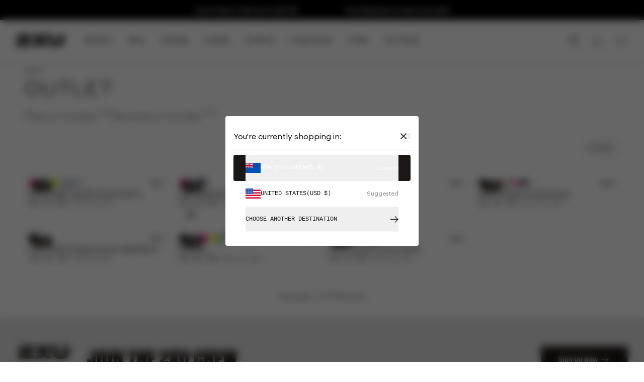

--- FILE ---
content_type: text/html; charset=utf-8
request_url: https://nz.2xu.com/collections/outlet/unisex
body_size: 75742
content:

<!doctype html>
<html class='no-js' lang='en'>
  <head>
    
    
    <meta charset='utf-8'>
    <meta http-equiv='X-UA-Compatible' content='IE=edge'>
    <meta
      name='viewport'
      content='width=device-width,initial-scale=1,maximum-scale=1'
    >
    <meta name='theme-color' content=''>
    <script
      type='text/javascript'
      src='https://preeziecdn.azureedge.net/production/preguide.min.js'
    ></script>
    <link rel='canonical' href='https://nz.2xu.com/collections/outlet/unisex'>
    <link rel='preconnect' href='https://cdn.shopify.com' crossorigin><link
        rel='icon'
        type='image/png'
        href='//nz.2xu.com/cdn/shop/files/MicrosoftTeams-image_20.png?crop=center&height=32&v=1625465868&width=32'
      ><link rel='preconnect' href='https://fonts.shopifycdn.com' crossorigin><title>
      Outlet

        &ndash; tagged "unisex"
        &ndash; 2XU NZ</title>

    

    

<meta property="og:site_name" content="2XU NZ">
<meta property="og:url" content="https://nz.2xu.com/collections/outlet/unisex">
<meta property="og:title" content="Outlet">
<meta property="og:type" content="website">
<meta property="og:description" content="Official 2XU Triathlon, Workout &amp; Compression Clothing offer superior technology &amp; fabrics to multiply your performance. Shop running, compression &amp; triathlon gear!"><meta property="og:image" content="http://nz.2xu.com/cdn/shop/files/230816-2XU-Preview-Image-2.jpg?v=1693805148">
  <meta property="og:image:secure_url" content="https://nz.2xu.com/cdn/shop/files/230816-2XU-Preview-Image-2.jpg?v=1693805148">
  <meta property="og:image:width" content="1200">
  <meta property="og:image:height" content="628"><meta name="twitter:card" content="summary_large_image">
<meta name="twitter:title" content="Outlet">
<meta name="twitter:description" content="Official 2XU Triathlon, Workout &amp; Compression Clothing offer superior technology &amp; fabrics to multiply your performance. Shop running, compression &amp; triathlon gear!">

    
    

    <script src='//nz.2xu.com/cdn/shop/t/377/assets/global.js?v=146698345494268982131765935350' defer='defer'></script>
    
    <script>window.performance && window.performance.mark && window.performance.mark('shopify.content_for_header.start');</script><meta name="google-site-verification" content="HGgXP_WIzKhSXiyQuh1JyybCzVZGXHRtb0kRKwsDRm4">
<meta name="facebook-domain-verification" content="9c5ibvwmw7v61oaz2gvmv0eykei8zh">
<meta id="shopify-digital-wallet" name="shopify-digital-wallet" content="/51592167607/digital_wallets/dialog">
<meta name="shopify-checkout-api-token" content="7ca94e0ed203ace415d9ba2749c14912">
<link rel="alternate" type="application/atom+xml" title="Feed" href="/collections/outlet/unisex.atom" />
<link rel="alternate" type="application/json+oembed" href="https://nz.2xu.com/collections/outlet/unisex.oembed">
<script async="async" src="/checkouts/internal/preloads.js?locale=en-NZ"></script>
<link rel="preconnect" href="https://shop.app" crossorigin="anonymous">
<script async="async" src="https://shop.app/checkouts/internal/preloads.js?locale=en-NZ&shop_id=51592167607" crossorigin="anonymous"></script>
<script id="apple-pay-shop-capabilities" type="application/json">{"shopId":51592167607,"countryCode":"NZ","currencyCode":"NZD","merchantCapabilities":["supports3DS"],"merchantId":"gid:\/\/shopify\/Shop\/51592167607","merchantName":"2XU NZ","requiredBillingContactFields":["postalAddress","email","phone"],"requiredShippingContactFields":["postalAddress","email","phone"],"shippingType":"shipping","supportedNetworks":["visa","masterCard","amex","jcb"],"total":{"type":"pending","label":"2XU NZ","amount":"1.00"},"shopifyPaymentsEnabled":true,"supportsSubscriptions":true}</script>
<script id="shopify-features" type="application/json">{"accessToken":"7ca94e0ed203ace415d9ba2749c14912","betas":["rich-media-storefront-analytics"],"domain":"nz.2xu.com","predictiveSearch":true,"shopId":51592167607,"locale":"en"}</script>
<script>var Shopify = Shopify || {};
Shopify.shop = "2xu-nz.myshopify.com";
Shopify.locale = "en";
Shopify.currency = {"active":"NZD","rate":"1.0"};
Shopify.country = "NZ";
Shopify.theme = {"name":"EOSS | 23 Dec | 2XU-452","id":185426674030,"schema_name":"Dawn","schema_version":"6.0.2","theme_store_id":null,"role":"main"};
Shopify.theme.handle = "null";
Shopify.theme.style = {"id":null,"handle":null};
Shopify.cdnHost = "nz.2xu.com/cdn";
Shopify.routes = Shopify.routes || {};
Shopify.routes.root = "/";</script>
<script type="module">!function(o){(o.Shopify=o.Shopify||{}).modules=!0}(window);</script>
<script>!function(o){function n(){var o=[];function n(){o.push(Array.prototype.slice.apply(arguments))}return n.q=o,n}var t=o.Shopify=o.Shopify||{};t.loadFeatures=n(),t.autoloadFeatures=n()}(window);</script>
<script>
  window.ShopifyPay = window.ShopifyPay || {};
  window.ShopifyPay.apiHost = "shop.app\/pay";
  window.ShopifyPay.redirectState = null;
</script>
<script id="shop-js-analytics" type="application/json">{"pageType":"collection"}</script>
<script defer="defer" async type="module" src="//nz.2xu.com/cdn/shopifycloud/shop-js/modules/v2/client.init-shop-cart-sync_DtuiiIyl.en.esm.js"></script>
<script defer="defer" async type="module" src="//nz.2xu.com/cdn/shopifycloud/shop-js/modules/v2/chunk.common_CUHEfi5Q.esm.js"></script>
<script type="module">
  await import("//nz.2xu.com/cdn/shopifycloud/shop-js/modules/v2/client.init-shop-cart-sync_DtuiiIyl.en.esm.js");
await import("//nz.2xu.com/cdn/shopifycloud/shop-js/modules/v2/chunk.common_CUHEfi5Q.esm.js");

  window.Shopify.SignInWithShop?.initShopCartSync?.({"fedCMEnabled":true,"windoidEnabled":true});

</script>
<script>
  window.Shopify = window.Shopify || {};
  if (!window.Shopify.featureAssets) window.Shopify.featureAssets = {};
  window.Shopify.featureAssets['shop-js'] = {"shop-cart-sync":["modules/v2/client.shop-cart-sync_DFoTY42P.en.esm.js","modules/v2/chunk.common_CUHEfi5Q.esm.js"],"init-fed-cm":["modules/v2/client.init-fed-cm_D2UNy1i2.en.esm.js","modules/v2/chunk.common_CUHEfi5Q.esm.js"],"init-shop-email-lookup-coordinator":["modules/v2/client.init-shop-email-lookup-coordinator_BQEe2rDt.en.esm.js","modules/v2/chunk.common_CUHEfi5Q.esm.js"],"shop-cash-offers":["modules/v2/client.shop-cash-offers_3CTtReFF.en.esm.js","modules/v2/chunk.common_CUHEfi5Q.esm.js","modules/v2/chunk.modal_BewljZkx.esm.js"],"shop-button":["modules/v2/client.shop-button_C6oxCjDL.en.esm.js","modules/v2/chunk.common_CUHEfi5Q.esm.js"],"init-windoid":["modules/v2/client.init-windoid_5pix8xhK.en.esm.js","modules/v2/chunk.common_CUHEfi5Q.esm.js"],"avatar":["modules/v2/client.avatar_BTnouDA3.en.esm.js"],"init-shop-cart-sync":["modules/v2/client.init-shop-cart-sync_DtuiiIyl.en.esm.js","modules/v2/chunk.common_CUHEfi5Q.esm.js"],"shop-toast-manager":["modules/v2/client.shop-toast-manager_BYv_8cH1.en.esm.js","modules/v2/chunk.common_CUHEfi5Q.esm.js"],"pay-button":["modules/v2/client.pay-button_FnF9EIkY.en.esm.js","modules/v2/chunk.common_CUHEfi5Q.esm.js"],"shop-login-button":["modules/v2/client.shop-login-button_CH1KUpOf.en.esm.js","modules/v2/chunk.common_CUHEfi5Q.esm.js","modules/v2/chunk.modal_BewljZkx.esm.js"],"init-customer-accounts-sign-up":["modules/v2/client.init-customer-accounts-sign-up_aj7QGgYS.en.esm.js","modules/v2/client.shop-login-button_CH1KUpOf.en.esm.js","modules/v2/chunk.common_CUHEfi5Q.esm.js","modules/v2/chunk.modal_BewljZkx.esm.js"],"init-shop-for-new-customer-accounts":["modules/v2/client.init-shop-for-new-customer-accounts_NbnYRf_7.en.esm.js","modules/v2/client.shop-login-button_CH1KUpOf.en.esm.js","modules/v2/chunk.common_CUHEfi5Q.esm.js","modules/v2/chunk.modal_BewljZkx.esm.js"],"init-customer-accounts":["modules/v2/client.init-customer-accounts_ppedhqCH.en.esm.js","modules/v2/client.shop-login-button_CH1KUpOf.en.esm.js","modules/v2/chunk.common_CUHEfi5Q.esm.js","modules/v2/chunk.modal_BewljZkx.esm.js"],"shop-follow-button":["modules/v2/client.shop-follow-button_CMIBBa6u.en.esm.js","modules/v2/chunk.common_CUHEfi5Q.esm.js","modules/v2/chunk.modal_BewljZkx.esm.js"],"lead-capture":["modules/v2/client.lead-capture_But0hIyf.en.esm.js","modules/v2/chunk.common_CUHEfi5Q.esm.js","modules/v2/chunk.modal_BewljZkx.esm.js"],"checkout-modal":["modules/v2/client.checkout-modal_BBxc70dQ.en.esm.js","modules/v2/chunk.common_CUHEfi5Q.esm.js","modules/v2/chunk.modal_BewljZkx.esm.js"],"shop-login":["modules/v2/client.shop-login_hM3Q17Kl.en.esm.js","modules/v2/chunk.common_CUHEfi5Q.esm.js","modules/v2/chunk.modal_BewljZkx.esm.js"],"payment-terms":["modules/v2/client.payment-terms_CAtGlQYS.en.esm.js","modules/v2/chunk.common_CUHEfi5Q.esm.js","modules/v2/chunk.modal_BewljZkx.esm.js"]};
</script>
<script>(function() {
  var isLoaded = false;
  function asyncLoad() {
    if (isLoaded) return;
    isLoaded = true;
    var urls = ["https:\/\/d3hw6dc1ow8pp2.cloudfront.net\/reviewsWidget.min.js?shop=2xu-nz.myshopify.com","https:\/\/tag.rmp.rakuten.com\/113625.ct.js?shop=2xu-nz.myshopify.com","https:\/\/cdn.506.io\/eg\/script.js?shop=2xu-nz.myshopify.com","https:\/\/config.gorgias.chat\/bundle-loader\/01GYCBWPMB0G84VH9KHQ3RK1HE?source=shopify1click\u0026shop=2xu-nz.myshopify.com","https:\/\/d1639lhkj5l89m.cloudfront.net\/js\/storefront\/uppromote.js?shop=2xu-nz.myshopify.com","https:\/\/cdn.hextom.com\/js\/eventpromotionbar.js?shop=2xu-nz.myshopify.com","https:\/\/ecom-app.rakutenadvertising.io\/rakuten_advertising.js?shop=2xu-nz.myshopify.com","https:\/\/cdn.9gtb.com\/loader.js?g_cvt_id=1f417267-d77d-48d7-af14-d890ff906c7e\u0026shop=2xu-nz.myshopify.com"];
    for (var i = 0; i < urls.length; i++) {
      var s = document.createElement('script');
      s.type = 'text/javascript';
      s.async = true;
      s.src = urls[i];
      var x = document.getElementsByTagName('script')[0];
      x.parentNode.insertBefore(s, x);
    }
  };
  if(window.attachEvent) {
    window.attachEvent('onload', asyncLoad);
  } else {
    window.addEventListener('load', asyncLoad, false);
  }
})();</script>
<script id="__st">var __st={"a":51592167607,"offset":46800,"reqid":"8aec4943-cfce-4cb4-9bbe-8b7f6fc9aa1b-1767448861","pageurl":"nz.2xu.com\/collections\/outlet\/unisex","u":"8712ed1124ef","p":"collection","rtyp":"collection","rid":264444739767};</script>
<script>window.ShopifyPaypalV4VisibilityTracking = true;</script>
<script id="captcha-bootstrap">!function(){'use strict';const t='contact',e='account',n='new_comment',o=[[t,t],['blogs',n],['comments',n],[t,'customer']],c=[[e,'customer_login'],[e,'guest_login'],[e,'recover_customer_password'],[e,'create_customer']],r=t=>t.map((([t,e])=>`form[action*='/${t}']:not([data-nocaptcha='true']) input[name='form_type'][value='${e}']`)).join(','),a=t=>()=>t?[...document.querySelectorAll(t)].map((t=>t.form)):[];function s(){const t=[...o],e=r(t);return a(e)}const i='password',u='form_key',d=['recaptcha-v3-token','g-recaptcha-response','h-captcha-response',i],f=()=>{try{return window.sessionStorage}catch{return}},m='__shopify_v',_=t=>t.elements[u];function p(t,e,n=!1){try{const o=window.sessionStorage,c=JSON.parse(o.getItem(e)),{data:r}=function(t){const{data:e,action:n}=t;return t[m]||n?{data:e,action:n}:{data:t,action:n}}(c);for(const[e,n]of Object.entries(r))t.elements[e]&&(t.elements[e].value=n);n&&o.removeItem(e)}catch(o){console.error('form repopulation failed',{error:o})}}const l='form_type',E='cptcha';function T(t){t.dataset[E]=!0}const w=window,h=w.document,L='Shopify',v='ce_forms',y='captcha';let A=!1;((t,e)=>{const n=(g='f06e6c50-85a8-45c8-87d0-21a2b65856fe',I='https://cdn.shopify.com/shopifycloud/storefront-forms-hcaptcha/ce_storefront_forms_captcha_hcaptcha.v1.5.2.iife.js',D={infoText:'Protected by hCaptcha',privacyText:'Privacy',termsText:'Terms'},(t,e,n)=>{const o=w[L][v],c=o.bindForm;if(c)return c(t,g,e,D).then(n);var r;o.q.push([[t,g,e,D],n]),r=I,A||(h.body.append(Object.assign(h.createElement('script'),{id:'captcha-provider',async:!0,src:r})),A=!0)});var g,I,D;w[L]=w[L]||{},w[L][v]=w[L][v]||{},w[L][v].q=[],w[L][y]=w[L][y]||{},w[L][y].protect=function(t,e){n(t,void 0,e),T(t)},Object.freeze(w[L][y]),function(t,e,n,w,h,L){const[v,y,A,g]=function(t,e,n){const i=e?o:[],u=t?c:[],d=[...i,...u],f=r(d),m=r(i),_=r(d.filter((([t,e])=>n.includes(e))));return[a(f),a(m),a(_),s()]}(w,h,L),I=t=>{const e=t.target;return e instanceof HTMLFormElement?e:e&&e.form},D=t=>v().includes(t);t.addEventListener('submit',(t=>{const e=I(t);if(!e)return;const n=D(e)&&!e.dataset.hcaptchaBound&&!e.dataset.recaptchaBound,o=_(e),c=g().includes(e)&&(!o||!o.value);(n||c)&&t.preventDefault(),c&&!n&&(function(t){try{if(!f())return;!function(t){const e=f();if(!e)return;const n=_(t);if(!n)return;const o=n.value;o&&e.removeItem(o)}(t);const e=Array.from(Array(32),(()=>Math.random().toString(36)[2])).join('');!function(t,e){_(t)||t.append(Object.assign(document.createElement('input'),{type:'hidden',name:u})),t.elements[u].value=e}(t,e),function(t,e){const n=f();if(!n)return;const o=[...t.querySelectorAll(`input[type='${i}']`)].map((({name:t})=>t)),c=[...d,...o],r={};for(const[a,s]of new FormData(t).entries())c.includes(a)||(r[a]=s);n.setItem(e,JSON.stringify({[m]:1,action:t.action,data:r}))}(t,e)}catch(e){console.error('failed to persist form',e)}}(e),e.submit())}));const S=(t,e)=>{t&&!t.dataset[E]&&(n(t,e.some((e=>e===t))),T(t))};for(const o of['focusin','change'])t.addEventListener(o,(t=>{const e=I(t);D(e)&&S(e,y())}));const B=e.get('form_key'),M=e.get(l),P=B&&M;t.addEventListener('DOMContentLoaded',(()=>{const t=y();if(P)for(const e of t)e.elements[l].value===M&&p(e,B);[...new Set([...A(),...v().filter((t=>'true'===t.dataset.shopifyCaptcha))])].forEach((e=>S(e,t)))}))}(h,new URLSearchParams(w.location.search),n,t,e,['guest_login'])})(!0,!0)}();</script>
<script integrity="sha256-4kQ18oKyAcykRKYeNunJcIwy7WH5gtpwJnB7kiuLZ1E=" data-source-attribution="shopify.loadfeatures" defer="defer" src="//nz.2xu.com/cdn/shopifycloud/storefront/assets/storefront/load_feature-a0a9edcb.js" crossorigin="anonymous"></script>
<script crossorigin="anonymous" defer="defer" src="//nz.2xu.com/cdn/shopifycloud/storefront/assets/shopify_pay/storefront-65b4c6d7.js?v=20250812"></script>
<script data-source-attribution="shopify.dynamic_checkout.dynamic.init">var Shopify=Shopify||{};Shopify.PaymentButton=Shopify.PaymentButton||{isStorefrontPortableWallets:!0,init:function(){window.Shopify.PaymentButton.init=function(){};var t=document.createElement("script");t.src="https://nz.2xu.com/cdn/shopifycloud/portable-wallets/latest/portable-wallets.en.js",t.type="module",document.head.appendChild(t)}};
</script>
<script data-source-attribution="shopify.dynamic_checkout.buyer_consent">
  function portableWalletsHideBuyerConsent(e){var t=document.getElementById("shopify-buyer-consent"),n=document.getElementById("shopify-subscription-policy-button");t&&n&&(t.classList.add("hidden"),t.setAttribute("aria-hidden","true"),n.removeEventListener("click",e))}function portableWalletsShowBuyerConsent(e){var t=document.getElementById("shopify-buyer-consent"),n=document.getElementById("shopify-subscription-policy-button");t&&n&&(t.classList.remove("hidden"),t.removeAttribute("aria-hidden"),n.addEventListener("click",e))}window.Shopify?.PaymentButton&&(window.Shopify.PaymentButton.hideBuyerConsent=portableWalletsHideBuyerConsent,window.Shopify.PaymentButton.showBuyerConsent=portableWalletsShowBuyerConsent);
</script>
<script data-source-attribution="shopify.dynamic_checkout.cart.bootstrap">document.addEventListener("DOMContentLoaded",(function(){function t(){return document.querySelector("shopify-accelerated-checkout-cart, shopify-accelerated-checkout")}if(t())Shopify.PaymentButton.init();else{new MutationObserver((function(e,n){t()&&(Shopify.PaymentButton.init(),n.disconnect())})).observe(document.body,{childList:!0,subtree:!0})}}));
</script>
<link id="shopify-accelerated-checkout-styles" rel="stylesheet" media="screen" href="https://nz.2xu.com/cdn/shopifycloud/portable-wallets/latest/accelerated-checkout-backwards-compat.css" crossorigin="anonymous">
<style id="shopify-accelerated-checkout-cart">
        #shopify-buyer-consent {
  margin-top: 1em;
  display: inline-block;
  width: 100%;
}

#shopify-buyer-consent.hidden {
  display: none;
}

#shopify-subscription-policy-button {
  background: none;
  border: none;
  padding: 0;
  text-decoration: underline;
  font-size: inherit;
  cursor: pointer;
}

#shopify-subscription-policy-button::before {
  box-shadow: none;
}

      </style>
<script id="sections-script" data-sections="header,footer" defer="defer" src="//nz.2xu.com/cdn/shop/t/377/compiled_assets/scripts.js?17585"></script>
<script>window.performance && window.performance.mark && window.performance.mark('shopify.content_for_header.end');</script>
    
    

    <link href="//nz.2xu.com/cdn/shop/t/377/assets/base.css?v=822795606607416591765935318" rel="stylesheet" type="text/css" media="all" />
    <link href="//nz.2xu.com/cdn/shop/t/377/assets/template-index.css?v=140685413372348857821765935436" rel="stylesheet" type="text/css" media="all" />
    <link href="//nz.2xu.com/cdn/shop/t/377/assets/section-card.css?v=137387345164996223981765935395" rel="stylesheet" type="text/css" media="all" />
    
      <link rel='stylesheet' href='//nz.2xu.com/cdn/shop/t/377/assets/swatches.scss.css?v=100552999608846059251766446583'>
    
<style data-shopify>
  @font-face {
  font-family: "Fira Sans";
  font-weight: 300;
  font-style: normal;
  font-display: swap;
  src: url("//nz.2xu.com/cdn/fonts/fira_sans/firasans_n3.0f3705f458aebfd9ce857438584befd4c280b993.woff2") format("woff2"),
       url("//nz.2xu.com/cdn/fonts/fira_sans/firasans_n3.b89560e3562679a8d0e235bc6fd7fbd4fff64301.woff") format("woff");
}

  @font-face {
  font-family: "Fira Sans";
  font-weight: 400;
  font-style: normal;
  font-display: swap;
  src: url("//nz.2xu.com/cdn/fonts/fira_sans/firasans_n4.2bbe25c7eff81f2190328b1f4c09fff694a30391.woff2") format("woff2"),
       url("//nz.2xu.com/cdn/fonts/fira_sans/firasans_n4.3080da6df53473deabf85f231151766e88fe58e5.woff") format("woff");
}

  @font-face {
  font-family: "Fira Sans";
  font-weight: 500;
  font-style: normal;
  font-display: swap;
  src: url("//nz.2xu.com/cdn/fonts/fira_sans/firasans_n5.79552cf8367e3a638e44238b675dd4700f65828b.woff2") format("woff2"),
       url("//nz.2xu.com/cdn/fonts/fira_sans/firasans_n5.25d9c18d6f08e187a1ae61178f0b0b11f90d296a.woff") format("woff");
}

  @font-face {
  font-family: "Fira Sans";
  font-weight: 600;
  font-style: normal;
  font-display: swap;
  src: url("//nz.2xu.com/cdn/fonts/fira_sans/firasans_n6.6e69582c830743b0b2519d70cb6f53fae6750454.woff2") format("woff2"),
       url("//nz.2xu.com/cdn/fonts/fira_sans/firasans_n6.56f6d15fcabb3c1b127727e16232daf8adf28d0a.woff") format("woff");
}

  @font-face {
  font-family: "Fira Sans";
  font-weight: 700;
  font-style: normal;
  font-display: swap;
  src: url("//nz.2xu.com/cdn/fonts/fira_sans/firasans_n7.cc8dbbaa3add99fa3b5746d1e0ac6304aad5a265.woff2") format("woff2"),
       url("//nz.2xu.com/cdn/fonts/fira_sans/firasans_n7.ec664a82413800dfe65a9cde8547a4b8bd643b08.woff") format("woff");
}

  @font-face {
    font-family: 'Druk';
    src: url(//nz.2xu.com/cdn/shop/t/377/assets/Druk-Super.eot?v=34575620361605559341765935341);
    src: url(//nz.2xu.com/cdn/shop/t/377/assets/Druk-Super.eot?%23iefix&v=34575620361605559341765935341) format('embedded-opentype'),
        url(//nz.2xu.com/cdn/shop/t/377/assets/Druk-Super.woff2?v=174897449318246256911765935343) format('woff2'),
        url(//nz.2xu.com/cdn/shop/t/377/assets/Druk-Super.woff?v=32694823165161239921765935342) format('woff'),
        url(//nz.2xu.com/cdn/shop/t/377/assets/Druk-Super.ttf?v=181059695079043959611765935342) format('truetype');
    font-weight: 950;
    font-style: normal;
    font-display: swap;
  }@font-face {
  font-family: "Fira Sans";
  font-weight: 400;
  font-style: normal;
  font-display: swap;
  src: url("//nz.2xu.com/cdn/fonts/fira_sans/firasans_n4.2bbe25c7eff81f2190328b1f4c09fff694a30391.woff2") format("woff2"),
       url("//nz.2xu.com/cdn/fonts/fira_sans/firasans_n4.3080da6df53473deabf85f231151766e88fe58e5.woff") format("woff");
}

:root {
    --font-body-family: "Fira Sans", sans-serif;
    --font-body-style: normal;
    --font-body-weight: 300;
    --font-body-weight-bold: 700;

    --font-heading-family: "Fira Sans", sans-serif;
    --font-heading-style: normal;
    --font-heading-weight: 400;
    --font-heading-text-transform: uppercase;

    --font-body-scale: 1.0;
    --font-heading-scale: 1.0;

    --color-base-text: 18, 18, 18;
    --color-shadow: 18, 18, 18;
    --color-base-background-1: 255, 255, 255;
    --color-base-background-2: 243, 243, 243;
    --color-base-solid-button-labels: 255, 255, 255;
    --color-base-outline-button-labels: 18, 18, 18;
    --color-base-accent-1: 18, 18, 18;
    --color-base-accent-2: 51, 79, 180;
    --payment-terms-background-color: #FFFFFF;

    --gradient-base-background-1: #FFFFFF;
    --gradient-base-background-2: #F3F3F3;
    --gradient-base-accent-1: #121212;
    --gradient-base-accent-2: #334FB4;

    --media-padding: px;
    --media-border-opacity: 0.05;
    --media-border-width: 1px;
    --media-radius: 0px;
    --media-shadow-opacity: 0.0;
    --media-shadow-horizontal-offset: 0px;
    --media-shadow-vertical-offset: 0px;
    --media-shadow-blur-radius: 0px;
    --media-shadow-visible: 0;

    --page-width: 128rem;

    --product-card-image-padding: 0.0rem;
    --product-card-corner-radius: 0.0rem;
    --product-card-text-alignment: left;
    --product-card-border-width: 0.0rem;
    --product-card-border-opacity: 0.0;
    --product-card-shadow-opacity: 0.1;
    --product-card-shadow-visible: 1;
    --product-card-shadow-horizontal-offset: 0.0rem;
    --product-card-shadow-vertical-offset: 0.0rem;
    --product-card-shadow-blur-radius: 0.0rem;

    --collection-card-image-padding: 0.0rem;
    --collection-card-corner-radius: 0.0rem;
    --collection-card-text-alignment: left;
    --collection-card-border-width: 0.0rem;
    --collection-card-border-opacity: 0.0;
    --collection-card-shadow-opacity: 0.1;
    --collection-card-shadow-visible: 1;
    --collection-card-shadow-horizontal-offset: 0.0rem;
    --collection-card-shadow-vertical-offset: 0.0rem;
    --collection-card-shadow-blur-radius: 0.0rem;

    --blog-card-image-padding: 0.0rem;
    --blog-card-corner-radius: 0.0rem;
    --blog-card-text-alignment: left;
    --blog-card-border-width: 0.0rem;
    --blog-card-border-opacity: 0.0;
    --blog-card-shadow-opacity: 0.1;
    --blog-card-shadow-visible: 1;
    --blog-card-shadow-horizontal-offset: 0.0rem;
    --blog-card-shadow-vertical-offset: 0.0rem;
    --blog-card-shadow-blur-radius: 0.0rem;

    --badge-corner-radius: 4.0rem;

    --popup-border-width: 1px;
    --popup-border-opacity: 0.1;
    --popup-corner-radius: 0px;
    --popup-shadow-opacity: 0.0;
    --popup-shadow-horizontal-offset: 0px;
    --popup-shadow-vertical-offset: 0px;
    --popup-shadow-blur-radius: 0px;

    --drawer-border-width: 1px;
    --drawer-border-opacity: 0.1;
    --drawer-shadow-opacity: 0.0;
    --drawer-shadow-horizontal-offset: 0px;
    --drawer-shadow-vertical-offset: 0px;
    --drawer-shadow-blur-radius: 0px;

    --spacing-sections-desktop: 0px;
    --spacing-sections-mobile: 0px;

    --grid-desktop-vertical-spacing: 24px;
    --grid-desktop-horizontal-spacing: 24px;
    --grid-mobile-vertical-spacing: 16px;
    --grid-mobile-horizontal-spacing: 16px;

    --text-boxes-border-opacity: 0.0;
    --text-boxes-border-width: 4px;
    --text-boxes-radius: 0px;
    --text-boxes-shadow-opacity: 0.0;
    --text-boxes-shadow-visible: 0;
    --text-boxes-shadow-horizontal-offset: 0px;
    --text-boxes-shadow-vertical-offset: 0px;
    --text-boxes-shadow-blur-radius: 0px;

    --inputs-radius: 0px;
    --inputs-border-width: 1px;
    --inputs-border-opacity: 0.55;
    --inputs-shadow-opacity: 0.0;
    --inputs-shadow-horizontal-offset: 0px;
    --inputs-margin-offset: 0px;
    --inputs-shadow-vertical-offset: 0px;
    --inputs-shadow-blur-radius: 0px;
    --inputs-radius-outset: 0px;

    --variant-pills-radius: 40px;
    --variant-pills-border-width: 1px;
    --variant-pills-border-opacity: 0.55;
    --variant-pills-shadow-opacity: 0.0;
    --variant-pills-shadow-horizontal-offset: 0px;
    --variant-pills-shadow-vertical-offset: 0px;
    --variant-pills-shadow-blur-radius: 0px;
  }

  *,
  *::before,
  *::after {
    box-sizing: border-box;
  }

  html {
    box-sizing: border-box;
    height: 100%;
  }

  body {
    display: grid;
    grid-template-rows: auto auto 1fr auto;
    grid-template-columns: 100%;
    min-height: 100%;
    margin: 0;
  }
</style>
<link rel="preload" as="font" href="//nz.2xu.com/cdn/fonts/fira_sans/firasans_n3.0f3705f458aebfd9ce857438584befd4c280b993.woff2" type="font/woff2" crossorigin><link href="//nz.2xu.com/cdn/shop/t/377/assets/swiper-bundle.min.css?v=86917714578655216841765935433" rel="stylesheet" type="text/css" media="all" />

<link type="text/css" href="//nz.2xu.com/cdn/shop/t/377/assets/main.css?v=152789960183658940591765935360" rel="stylesheet"><link type="text/css" href="//nz.2xu.com/cdn/shop/t/377/assets/template-collection.css?v=118538111391550822521765935435" rel="stylesheet">

<link
        rel='stylesheet'
        href='//nz.2xu.com/cdn/shop/t/377/assets/component-predictive-search.css?v=118923337488134913561765935333'
        media='print'
        onload="this.media='all'"
      ><script>
      document.documentElement.className =
        document.documentElement.className.replace('no-js', 'js');
      if (Shopify.designMode) {
        document.documentElement.classList.add('shopify-design-mode');
      }
    </script>
    
    
      





	

<script src="https://snapui.searchspring.io/9o1l6x/bundle.js" id="searchspring-context">
	 
			collection = { id: "264444739767", name: "Outlet", handle: "outlet" };
		
		tags = "unisex";
	
		template = "collection";
	
	format = "${{amount}} NZD";

    siteId = "7sy6n1"
</script>
    
    

    

<script>
  window.wunderkind = {
    
    
    "cart": {
      "quantity": 0,
      "value": "0.00"
    },
    
    
    
    "category": {
      "itemCategory": "Outlet",
      "categoryIds": ['14735988818286','14735986884974','14735989145966','14735991275886','14735987999086','14735994880366','14735987016046','14735988949358','14735990129006','14735992127854','14735991079278','14735992160622','14735992848750','6282087465143','6282032873655','6602714677431','14735987900782','14735993635182','14735994683758','6282032644279','14735992815982','6655508250807','14735988687214','14735992619374','14735988457838','14735991865710','6282030710967','7352883675319','14738211963246','14735988064622','14735994519918','14735993176430','6655508775095','14681603473774','14735991406958','7850583982263','6282046308535','14735989965166','14735988523374','14735994061166','7274603413687','14735992324462','14735991177582','6282047783095','7850584604855','6282071081143','14735993307502','14735993209198','14735991701870','7850584408247']
    }
    
  };
</script>

    <link href="//nz.2xu.com/cdn/shop/t/377/assets/tailwind.css?v=37702001990242773281765935434" rel="stylesheet" type="text/css" media="all" />
    


  <link href="//nz.2xu.com/cdn/shop/t/377/assets/theme-DjWAG37M.css" rel="stylesheet" type="text/css" media="all" />




  <script src="//nz.2xu.com/cdn/shop/t/377/assets/theme-C4UG6mRW.js" type="module" crossorigin="anonymous"></script>
  <link href="//nz.2xu.com/cdn/shop/t/377/assets/theme-DpV4sDKR.css" rel="stylesheet" type="text/css" media="all" />


    <script>
      window.markerConfig = {
        project: '67186d1a9a04f3051106d712',
        source: 'snippet',
      };

      !(function (e, r, a) {
        if (!e.__Marker) {
          e.__Marker = {};
          var t = [],
            n = { __cs: t };
          [
            'show',
            'hide',
            'isVisible',
            'capture',
            'cancelCapture',
            'unload',
            'reload',
            'isExtensionInstalled',
            'setReporter',
            'clearReporter',
            'setCustomData',
            'on',
            'off',
          ].forEach(function (e) {
            n[e] = function () {
              var r = Array.prototype.slice.call(arguments);
              r.unshift(e), t.push(r);
            };
          }),
            (e.Marker = n);
          var s = r.createElement('script');
          (s.async = 1), (s.src = 'https://edge.marker.io/latest/shim.js');
          var i = r.getElementsByTagName('script')[0];
          i.parentNode.insertBefore(s, i);
        }
      })(window, document);
    </script>
    
    


  
  
  
  
  
  
  
    
    
      
      
    
      
      
    
      
      
    
      
      
    
      
      
    
      
      
    
      
      
    
      
      
    
  
  
    
    
      <link
        rel='alternate'
        href='https://2xu.com//collections/outlet/unisex'
        hreflang='x-default'
      >
    
    
    
      
        
        <link
          rel='alternate'
          href='https://2xu.com//collections/outlet/unisex'
          hreflang='en-au'
        >
      
    
      
        
        <link
          rel='alternate'
          href='https://ca.2xu.com//collections/outlet/unisex'
          hreflang='en-ca'
        >
      
    
      
        
        <link
          rel='alternate'
          href='https://fi.2xu.com//collections/outlet/unisex'
          hreflang='fi-fi'
        >
      
    
      
        
        <link
          rel='alternate'
          href='https://2xu.de//collections/outlet/unisex'
          hreflang='de-de'
        >
      
    
      
        
        <link
          rel='alternate'
          href='https://2xu-hk.com//collections/outlet/unisex'
          hreflang='zh-hk'
        >
      
    
      
        
        <link
          rel='alternate'
          href='https://dk.2xu.com//collections/outlet/unisex'
          hreflang='da-dk'
        >
      
    
      
        
        <link
          rel='alternate'
          href='https://jp.2xu.com//collections/outlet/unisex'
          hreflang='ja-jp'
        >
      
    
      
        
        <link
          rel='alternate'
          href='https://my.2xu.com//collections/outlet/unisex'
          hreflang='en-my'
        >
      
    
      
        
        <link
          rel='alternate'
          href='https://nz.2xu.com//collections/outlet/unisex'
          hreflang='en-nz'
        >
      
    
      
        
        <link
          rel='alternate'
          href='https://no.2xu.com//collections/outlet/unisex'
          hreflang='no-no'
        >
      
    
      
        
        <link
          rel='alternate'
          href='https://sg.2xu.com//collections/outlet/unisex'
          hreflang='en-sg'
        >
      
    
      
        
        <link
          rel='alternate'
          href='https://2xu.co.za//collections/outlet/unisex'
          hreflang='en-za'
        >
      
    
      
        
        <link
          rel='alternate'
          href='https://www.2xu.kr//collections/outlet/unisex'
          hreflang='en-kr'
        >
      
    
      
        
        <link
          rel='alternate'
          href='https://se.2xu.com//collections/outlet/unisex'
          hreflang='sv-se'
        >
      
    
      
        
        <link
          rel='alternate'
          href='https://2xu.com.tw//collections/outlet/unisex'
          hreflang='zh-tw'
        >
      
    
      
        
        <link
          rel='alternate'
          href='https://uk.2xu.com//collections/outlet/unisex'
          hreflang='en-gb'
        >
      
    
      
        
        <link
          rel='alternate'
          href='https://us.2xu.com//collections/outlet/unisex'
          hreflang='en-us'
        >
      
    
  




  <!-- BEGIN app block: shopify://apps/helium-customer-fields/blocks/app-embed/bab58598-3e6a-4377-aaaa-97189b15f131 -->







































<script>
  if ('CF' in window) {
    window.CF.appEmbedEnabled = true;
  } else {
    window.CF = {
      appEmbedEnabled: true,
    };
  }

  window.CF.editAccountFormId = "";
  window.CF.registrationFormId = "";
</script>

<!-- BEGIN app snippet: patch-registration-links -->







































<script>
  function patchRegistrationLinks() {
    const PATCHABLE_LINKS_SELECTOR = 'a[href*="/account/register"]';

    const search = new URLSearchParams(window.location.search);
    const checkoutUrl = search.get('checkout_url');
    const returnUrl = search.get('return_url');

    const redirectUrl = checkoutUrl || returnUrl;
    if (!redirectUrl) return;

    const registrationLinks = Array.from(document.querySelectorAll(PATCHABLE_LINKS_SELECTOR));
    registrationLinks.forEach(link => {
      const url = new URL(link.href);

      url.searchParams.set('return_url', redirectUrl);

      link.href = url.href;
    });
  }

  if (['complete', 'interactive', 'loaded'].includes(document.readyState)) {
    patchRegistrationLinks();
  } else {
    document.addEventListener('DOMContentLoaded', () => patchRegistrationLinks());
  }
</script><!-- END app snippet -->
<!-- BEGIN app snippet: patch-login-grecaptcha-conflict -->







































<script>
  // Fixes a problem where both grecaptcha and hcaptcha response fields are included in the /account/login form submission
  // resulting in a 404 on the /challenge page.
  // This is caused by our triggerShopifyRecaptchaLoad function in initialize-forms.liquid.ejs
  // The fix itself just removes the unnecessary g-recaptcha-response input

  function patchLoginGrecaptchaConflict() {
    Array.from(document.querySelectorAll('form')).forEach(form => {
      form.addEventListener('submit', e => {
        const grecaptchaResponse = form.querySelector('[name="g-recaptcha-response"]');
        const hcaptchaResponse = form.querySelector('[name="h-captcha-response"]');

        if (grecaptchaResponse && hcaptchaResponse) {
          // Can't use both. Only keep hcaptcha response field.
          grecaptchaResponse.parentElement.removeChild(grecaptchaResponse);
        }
      })
    })
  }

  if (['complete', 'interactive', 'loaded'].includes(document.readyState)) {
    patchLoginGrecaptchaConflict();
  } else {
    document.addEventListener('DOMContentLoaded', () => patchLoginGrecaptchaConflict());
  }
</script><!-- END app snippet -->
<!-- BEGIN app snippet: embed-data -->


























































<script>
  window.CF.version = "5.1.2";
  window.CF.environment = 
  {
  
  "domain": "2xu-nz.myshopify.com",
  "servicesToken": "1767448862:12af4a1ae5481e607d7650f9d186c7eb03e43efd0e17f81501e0124e80dc0756",
  "baseApiUrl": "https:\/\/app.customerfields.com",
  "captchaSiteKey": "6Led6ZweAAAAAJ6MsscJ6e0oJa_pg70Wo2sfoqVt",
  "captchaEnabled": false,
  "proxyPath": "\/tools\/customr",
  "countries": [{"name":"Afghanistan","code":"AF"},{"name":"Åland Islands","code":"AX"},{"name":"Albania","code":"AL"},{"name":"Algeria","code":"DZ"},{"name":"Andorra","code":"AD"},{"name":"Angola","code":"AO"},{"name":"Anguilla","code":"AI"},{"name":"Antigua \u0026 Barbuda","code":"AG"},{"name":"Argentina","code":"AR","provinces":[{"name":"Buenos Aires Province","code":"B"},{"name":"Catamarca","code":"K"},{"name":"Chaco","code":"H"},{"name":"Chubut","code":"U"},{"name":"Buenos Aires (Autonomous City)","code":"C"},{"name":"Córdoba","code":"X"},{"name":"Corrientes","code":"W"},{"name":"Entre Ríos","code":"E"},{"name":"Formosa","code":"P"},{"name":"Jujuy","code":"Y"},{"name":"La Pampa","code":"L"},{"name":"La Rioja","code":"F"},{"name":"Mendoza","code":"M"},{"name":"Misiones","code":"N"},{"name":"Neuquén","code":"Q"},{"name":"Río Negro","code":"R"},{"name":"Salta","code":"A"},{"name":"San Juan","code":"J"},{"name":"San Luis","code":"D"},{"name":"Santa Cruz","code":"Z"},{"name":"Santa Fe","code":"S"},{"name":"Santiago del Estero","code":"G"},{"name":"Tierra del Fuego","code":"V"},{"name":"Tucumán","code":"T"}]},{"name":"Armenia","code":"AM"},{"name":"Aruba","code":"AW"},{"name":"Ascension Island","code":"AC"},{"name":"Australia","code":"AU","provinces":[{"name":"Australian Capital Territory","code":"ACT"},{"name":"New South Wales","code":"NSW"},{"name":"Northern Territory","code":"NT"},{"name":"Queensland","code":"QLD"},{"name":"South Australia","code":"SA"},{"name":"Tasmania","code":"TAS"},{"name":"Victoria","code":"VIC"},{"name":"Western Australia","code":"WA"}]},{"name":"Austria","code":"AT"},{"name":"Azerbaijan","code":"AZ"},{"name":"Bahamas","code":"BS"},{"name":"Bahrain","code":"BH"},{"name":"Bangladesh","code":"BD"},{"name":"Barbados","code":"BB"},{"name":"Belarus","code":"BY"},{"name":"Belgium","code":"BE"},{"name":"Belize","code":"BZ"},{"name":"Benin","code":"BJ"},{"name":"Bermuda","code":"BM"},{"name":"Bhutan","code":"BT"},{"name":"Bolivia","code":"BO"},{"name":"Bosnia \u0026 Herzegovina","code":"BA"},{"name":"Botswana","code":"BW"},{"name":"Brazil","code":"BR","provinces":[{"name":"Acre","code":"AC"},{"name":"Alagoas","code":"AL"},{"name":"Amapá","code":"AP"},{"name":"Amazonas","code":"AM"},{"name":"Bahia","code":"BA"},{"name":"Ceará","code":"CE"},{"name":"Federal District","code":"DF"},{"name":"Espírito Santo","code":"ES"},{"name":"Goiás","code":"GO"},{"name":"Maranhão","code":"MA"},{"name":"Mato Grosso","code":"MT"},{"name":"Mato Grosso do Sul","code":"MS"},{"name":"Minas Gerais","code":"MG"},{"name":"Pará","code":"PA"},{"name":"Paraíba","code":"PB"},{"name":"Paraná","code":"PR"},{"name":"Pernambuco","code":"PE"},{"name":"Piauí","code":"PI"},{"name":"Rio Grande do Norte","code":"RN"},{"name":"Rio Grande do Sul","code":"RS"},{"name":"Rio de Janeiro","code":"RJ"},{"name":"Rondônia","code":"RO"},{"name":"Roraima","code":"RR"},{"name":"Santa Catarina","code":"SC"},{"name":"São Paulo","code":"SP"},{"name":"Sergipe","code":"SE"},{"name":"Tocantins","code":"TO"}]},{"name":"British Indian Ocean Territory","code":"IO"},{"name":"British Virgin Islands","code":"VG"},{"name":"Brunei","code":"BN"},{"name":"Bulgaria","code":"BG"},{"name":"Burkina Faso","code":"BF"},{"name":"Burundi","code":"BI"},{"name":"Cambodia","code":"KH"},{"name":"Cameroon","code":"CM"},{"name":"Canada","code":"CA","provinces":[{"name":"Alberta","code":"AB"},{"name":"British Columbia","code":"BC"},{"name":"Manitoba","code":"MB"},{"name":"New Brunswick","code":"NB"},{"name":"Newfoundland and Labrador","code":"NL"},{"name":"Northwest Territories","code":"NT"},{"name":"Nova Scotia","code":"NS"},{"name":"Nunavut","code":"NU"},{"name":"Ontario","code":"ON"},{"name":"Prince Edward Island","code":"PE"},{"name":"Quebec","code":"QC"},{"name":"Saskatchewan","code":"SK"},{"name":"Yukon","code":"YT"}]},{"name":"Cape Verde","code":"CV"},{"name":"Caribbean Netherlands","code":"BQ"},{"name":"Cayman Islands","code":"KY"},{"name":"Central African Republic","code":"CF"},{"name":"Chad","code":"TD"},{"name":"Chile","code":"CL","provinces":[{"name":"Arica y Parinacota","code":"AP"},{"name":"Tarapacá","code":"TA"},{"name":"Antofagasta","code":"AN"},{"name":"Atacama","code":"AT"},{"name":"Coquimbo","code":"CO"},{"name":"Valparaíso","code":"VS"},{"name":"Santiago Metropolitan","code":"RM"},{"name":"Libertador General Bernardo O’Higgins","code":"LI"},{"name":"Maule","code":"ML"},{"name":"Ñuble","code":"NB"},{"name":"Bío Bío","code":"BI"},{"name":"Araucanía","code":"AR"},{"name":"Los Ríos","code":"LR"},{"name":"Los Lagos","code":"LL"},{"name":"Aysén","code":"AI"},{"name":"Magallanes Region","code":"MA"}]},{"name":"China","code":"CN","provinces":[{"name":"Anhui","code":"AH"},{"name":"Beijing","code":"BJ"},{"name":"Chongqing","code":"CQ"},{"name":"Fujian","code":"FJ"},{"name":"Gansu","code":"GS"},{"name":"Guangdong","code":"GD"},{"name":"Guangxi","code":"GX"},{"name":"Guizhou","code":"GZ"},{"name":"Hainan","code":"HI"},{"name":"Hebei","code":"HE"},{"name":"Heilongjiang","code":"HL"},{"name":"Henan","code":"HA"},{"name":"Hubei","code":"HB"},{"name":"Hunan","code":"HN"},{"name":"Inner Mongolia","code":"NM"},{"name":"Jiangsu","code":"JS"},{"name":"Jiangxi","code":"JX"},{"name":"Jilin","code":"JL"},{"name":"Liaoning","code":"LN"},{"name":"Ningxia","code":"NX"},{"name":"Qinghai","code":"QH"},{"name":"Shaanxi","code":"SN"},{"name":"Shandong","code":"SD"},{"name":"Shanghai","code":"SH"},{"name":"Shanxi","code":"SX"},{"name":"Sichuan","code":"SC"},{"name":"Tianjin","code":"TJ"},{"name":"Xinjiang","code":"XJ"},{"name":"Tibet","code":"YZ"},{"name":"Yunnan","code":"YN"},{"name":"Zhejiang","code":"ZJ"}]},{"name":"Christmas Island","code":"CX"},{"name":"Cocos (Keeling) Islands","code":"CC"},{"name":"Colombia","code":"CO","provinces":[{"name":"Capital District","code":"DC"},{"name":"Amazonas","code":"AMA"},{"name":"Antioquia","code":"ANT"},{"name":"Arauca","code":"ARA"},{"name":"Atlántico","code":"ATL"},{"name":"Bolívar","code":"BOL"},{"name":"Boyacá","code":"BOY"},{"name":"Caldas","code":"CAL"},{"name":"Caquetá","code":"CAQ"},{"name":"Casanare","code":"CAS"},{"name":"Cauca","code":"CAU"},{"name":"Cesar","code":"CES"},{"name":"Chocó","code":"CHO"},{"name":"Córdoba","code":"COR"},{"name":"Cundinamarca","code":"CUN"},{"name":"Guainía","code":"GUA"},{"name":"Guaviare","code":"GUV"},{"name":"Huila","code":"HUI"},{"name":"La Guajira","code":"LAG"},{"name":"Magdalena","code":"MAG"},{"name":"Meta","code":"MET"},{"name":"Nariño","code":"NAR"},{"name":"Norte de Santander","code":"NSA"},{"name":"Putumayo","code":"PUT"},{"name":"Quindío","code":"QUI"},{"name":"Risaralda","code":"RIS"},{"name":"San Andrés \u0026 Providencia","code":"SAP"},{"name":"Santander","code":"SAN"},{"name":"Sucre","code":"SUC"},{"name":"Tolima","code":"TOL"},{"name":"Valle del Cauca","code":"VAC"},{"name":"Vaupés","code":"VAU"},{"name":"Vichada","code":"VID"}]},{"name":"Comoros","code":"KM"},{"name":"Congo - Brazzaville","code":"CG"},{"name":"Congo - Kinshasa","code":"CD"},{"name":"Cook Islands","code":"CK"},{"name":"Costa Rica","code":"CR","provinces":[{"name":"Alajuela","code":"CR-A"},{"name":"Cartago","code":"CR-C"},{"name":"Guanacaste","code":"CR-G"},{"name":"Heredia","code":"CR-H"},{"name":"Limón","code":"CR-L"},{"name":"Puntarenas","code":"CR-P"},{"name":"San José","code":"CR-SJ"}]},{"name":"Croatia","code":"HR"},{"name":"Curaçao","code":"CW"},{"name":"Cyprus","code":"CY"},{"name":"Czechia","code":"CZ"},{"name":"Côte d’Ivoire","code":"CI"},{"name":"Denmark","code":"DK"},{"name":"Djibouti","code":"DJ"},{"name":"Dominica","code":"DM"},{"name":"Dominican Republic","code":"DO"},{"name":"Ecuador","code":"EC"},{"name":"Egypt","code":"EG","provinces":[{"name":"6th of October","code":"SU"},{"name":"Al Sharqia","code":"SHR"},{"name":"Alexandria","code":"ALX"},{"name":"Aswan","code":"ASN"},{"name":"Asyut","code":"AST"},{"name":"Beheira","code":"BH"},{"name":"Beni Suef","code":"BNS"},{"name":"Cairo","code":"C"},{"name":"Dakahlia","code":"DK"},{"name":"Damietta","code":"DT"},{"name":"Faiyum","code":"FYM"},{"name":"Gharbia","code":"GH"},{"name":"Giza","code":"GZ"},{"name":"Helwan","code":"HU"},{"name":"Ismailia","code":"IS"},{"name":"Kafr el-Sheikh","code":"KFS"},{"name":"Luxor","code":"LX"},{"name":"Matrouh","code":"MT"},{"name":"Minya","code":"MN"},{"name":"Monufia","code":"MNF"},{"name":"New Valley","code":"WAD"},{"name":"North Sinai","code":"SIN"},{"name":"Port Said","code":"PTS"},{"name":"Qalyubia","code":"KB"},{"name":"Qena","code":"KN"},{"name":"Red Sea","code":"BA"},{"name":"Sohag","code":"SHG"},{"name":"South Sinai","code":"JS"},{"name":"Suez","code":"SUZ"}]},{"name":"El Salvador","code":"SV","provinces":[{"name":"Ahuachapán","code":"SV-AH"},{"name":"Cabañas","code":"SV-CA"},{"name":"Chalatenango","code":"SV-CH"},{"name":"Cuscatlán","code":"SV-CU"},{"name":"La Libertad","code":"SV-LI"},{"name":"La Paz","code":"SV-PA"},{"name":"La Unión","code":"SV-UN"},{"name":"Morazán","code":"SV-MO"},{"name":"San Miguel","code":"SV-SM"},{"name":"San Salvador","code":"SV-SS"},{"name":"San Vicente","code":"SV-SV"},{"name":"Santa Ana","code":"SV-SA"},{"name":"Sonsonate","code":"SV-SO"},{"name":"Usulután","code":"SV-US"}]},{"name":"Equatorial Guinea","code":"GQ"},{"name":"Eritrea","code":"ER"},{"name":"Estonia","code":"EE"},{"name":"Eswatini","code":"SZ"},{"name":"Ethiopia","code":"ET"},{"name":"Falkland Islands","code":"FK"},{"name":"Faroe Islands","code":"FO"},{"name":"Fiji","code":"FJ"},{"name":"Finland","code":"FI"},{"name":"France","code":"FR"},{"name":"French Guiana","code":"GF"},{"name":"French Polynesia","code":"PF"},{"name":"French Southern Territories","code":"TF"},{"name":"Gabon","code":"GA"},{"name":"Gambia","code":"GM"},{"name":"Georgia","code":"GE"},{"name":"Germany","code":"DE"},{"name":"Ghana","code":"GH"},{"name":"Gibraltar","code":"GI"},{"name":"Greece","code":"GR"},{"name":"Greenland","code":"GL"},{"name":"Grenada","code":"GD"},{"name":"Guadeloupe","code":"GP"},{"name":"Guatemala","code":"GT","provinces":[{"name":"Alta Verapaz","code":"AVE"},{"name":"Baja Verapaz","code":"BVE"},{"name":"Chimaltenango","code":"CMT"},{"name":"Chiquimula","code":"CQM"},{"name":"El Progreso","code":"EPR"},{"name":"Escuintla","code":"ESC"},{"name":"Guatemala","code":"GUA"},{"name":"Huehuetenango","code":"HUE"},{"name":"Izabal","code":"IZA"},{"name":"Jalapa","code":"JAL"},{"name":"Jutiapa","code":"JUT"},{"name":"Petén","code":"PET"},{"name":"Quetzaltenango","code":"QUE"},{"name":"Quiché","code":"QUI"},{"name":"Retalhuleu","code":"RET"},{"name":"Sacatepéquez","code":"SAC"},{"name":"San Marcos","code":"SMA"},{"name":"Santa Rosa","code":"SRO"},{"name":"Sololá","code":"SOL"},{"name":"Suchitepéquez","code":"SUC"},{"name":"Totonicapán","code":"TOT"},{"name":"Zacapa","code":"ZAC"}]},{"name":"Guernsey","code":"GG"},{"name":"Guinea","code":"GN"},{"name":"Guinea-Bissau","code":"GW"},{"name":"Guyana","code":"GY"},{"name":"Haiti","code":"HT"},{"name":"Honduras","code":"HN"},{"name":"Hong Kong SAR","code":"HK","provinces":[{"name":"Hong Kong Island","code":"HK"},{"name":"Kowloon","code":"KL"},{"name":"New Territories","code":"NT"}]},{"name":"Hungary","code":"HU"},{"name":"Iceland","code":"IS"},{"name":"India","code":"IN","provinces":[{"name":"Andaman and Nicobar Islands","code":"AN"},{"name":"Andhra Pradesh","code":"AP"},{"name":"Arunachal Pradesh","code":"AR"},{"name":"Assam","code":"AS"},{"name":"Bihar","code":"BR"},{"name":"Chandigarh","code":"CH"},{"name":"Chhattisgarh","code":"CG"},{"name":"Dadra and Nagar Haveli","code":"DN"},{"name":"Daman and Diu","code":"DD"},{"name":"Delhi","code":"DL"},{"name":"Goa","code":"GA"},{"name":"Gujarat","code":"GJ"},{"name":"Haryana","code":"HR"},{"name":"Himachal Pradesh","code":"HP"},{"name":"Jammu and Kashmir","code":"JK"},{"name":"Jharkhand","code":"JH"},{"name":"Karnataka","code":"KA"},{"name":"Kerala","code":"KL"},{"name":"Ladakh","code":"LA"},{"name":"Lakshadweep","code":"LD"},{"name":"Madhya Pradesh","code":"MP"},{"name":"Maharashtra","code":"MH"},{"name":"Manipur","code":"MN"},{"name":"Meghalaya","code":"ML"},{"name":"Mizoram","code":"MZ"},{"name":"Nagaland","code":"NL"},{"name":"Odisha","code":"OR"},{"name":"Puducherry","code":"PY"},{"name":"Punjab","code":"PB"},{"name":"Rajasthan","code":"RJ"},{"name":"Sikkim","code":"SK"},{"name":"Tamil Nadu","code":"TN"},{"name":"Telangana","code":"TS"},{"name":"Tripura","code":"TR"},{"name":"Uttar Pradesh","code":"UP"},{"name":"Uttarakhand","code":"UK"},{"name":"West Bengal","code":"WB"}]},{"name":"Indonesia","code":"ID","provinces":[{"name":"Aceh","code":"AC"},{"name":"Bali","code":"BA"},{"name":"Bangka–Belitung Islands","code":"BB"},{"name":"Banten","code":"BT"},{"name":"Bengkulu","code":"BE"},{"name":"Gorontalo","code":"GO"},{"name":"Jakarta","code":"JK"},{"name":"Jambi","code":"JA"},{"name":"West Java","code":"JB"},{"name":"Central Java","code":"JT"},{"name":"East Java","code":"JI"},{"name":"West Kalimantan","code":"KB"},{"name":"South Kalimantan","code":"KS"},{"name":"Central Kalimantan","code":"KT"},{"name":"East Kalimantan","code":"KI"},{"name":"North Kalimantan","code":"KU"},{"name":"Riau Islands","code":"KR"},{"name":"Lampung","code":"LA"},{"name":"Maluku","code":"MA"},{"name":"North Maluku","code":"MU"},{"name":"North Sumatra","code":"SU"},{"name":"West Nusa Tenggara","code":"NB"},{"name":"East Nusa Tenggara","code":"NT"},{"name":"Papua","code":"PA"},{"name":"West Papua","code":"PB"},{"name":"Riau","code":"RI"},{"name":"South Sumatra","code":"SS"},{"name":"West Sulawesi","code":"SR"},{"name":"South Sulawesi","code":"SN"},{"name":"Central Sulawesi","code":"ST"},{"name":"Southeast Sulawesi","code":"SG"},{"name":"North Sulawesi","code":"SA"},{"name":"West Sumatra","code":"SB"},{"name":"Yogyakarta","code":"YO"}]},{"name":"Iraq","code":"IQ"},{"name":"Ireland","code":"IE","provinces":[{"name":"Carlow","code":"CW"},{"name":"Cavan","code":"CN"},{"name":"Clare","code":"CE"},{"name":"Cork","code":"CO"},{"name":"Donegal","code":"DL"},{"name":"Dublin","code":"D"},{"name":"Galway","code":"G"},{"name":"Kerry","code":"KY"},{"name":"Kildare","code":"KE"},{"name":"Kilkenny","code":"KK"},{"name":"Laois","code":"LS"},{"name":"Leitrim","code":"LM"},{"name":"Limerick","code":"LK"},{"name":"Longford","code":"LD"},{"name":"Louth","code":"LH"},{"name":"Mayo","code":"MO"},{"name":"Meath","code":"MH"},{"name":"Monaghan","code":"MN"},{"name":"Offaly","code":"OY"},{"name":"Roscommon","code":"RN"},{"name":"Sligo","code":"SO"},{"name":"Tipperary","code":"TA"},{"name":"Waterford","code":"WD"},{"name":"Westmeath","code":"WH"},{"name":"Wexford","code":"WX"},{"name":"Wicklow","code":"WW"}]},{"name":"Isle of Man","code":"IM"},{"name":"Israel","code":"IL"},{"name":"Italy","code":"IT","provinces":[{"name":"Agrigento","code":"AG"},{"name":"Alessandria","code":"AL"},{"name":"Ancona","code":"AN"},{"name":"Aosta Valley","code":"AO"},{"name":"Arezzo","code":"AR"},{"name":"Ascoli Piceno","code":"AP"},{"name":"Asti","code":"AT"},{"name":"Avellino","code":"AV"},{"name":"Bari","code":"BA"},{"name":"Barletta-Andria-Trani","code":"BT"},{"name":"Belluno","code":"BL"},{"name":"Benevento","code":"BN"},{"name":"Bergamo","code":"BG"},{"name":"Biella","code":"BI"},{"name":"Bologna","code":"BO"},{"name":"South Tyrol","code":"BZ"},{"name":"Brescia","code":"BS"},{"name":"Brindisi","code":"BR"},{"name":"Cagliari","code":"CA"},{"name":"Caltanissetta","code":"CL"},{"name":"Campobasso","code":"CB"},{"name":"Carbonia-Iglesias","code":"CI"},{"name":"Caserta","code":"CE"},{"name":"Catania","code":"CT"},{"name":"Catanzaro","code":"CZ"},{"name":"Chieti","code":"CH"},{"name":"Como","code":"CO"},{"name":"Cosenza","code":"CS"},{"name":"Cremona","code":"CR"},{"name":"Crotone","code":"KR"},{"name":"Cuneo","code":"CN"},{"name":"Enna","code":"EN"},{"name":"Fermo","code":"FM"},{"name":"Ferrara","code":"FE"},{"name":"Florence","code":"FI"},{"name":"Foggia","code":"FG"},{"name":"Forlì-Cesena","code":"FC"},{"name":"Frosinone","code":"FR"},{"name":"Genoa","code":"GE"},{"name":"Gorizia","code":"GO"},{"name":"Grosseto","code":"GR"},{"name":"Imperia","code":"IM"},{"name":"Isernia","code":"IS"},{"name":"L’Aquila","code":"AQ"},{"name":"La Spezia","code":"SP"},{"name":"Latina","code":"LT"},{"name":"Lecce","code":"LE"},{"name":"Lecco","code":"LC"},{"name":"Livorno","code":"LI"},{"name":"Lodi","code":"LO"},{"name":"Lucca","code":"LU"},{"name":"Macerata","code":"MC"},{"name":"Mantua","code":"MN"},{"name":"Massa and Carrara","code":"MS"},{"name":"Matera","code":"MT"},{"name":"Medio Campidano","code":"VS"},{"name":"Messina","code":"ME"},{"name":"Milan","code":"MI"},{"name":"Modena","code":"MO"},{"name":"Monza and Brianza","code":"MB"},{"name":"Naples","code":"NA"},{"name":"Novara","code":"NO"},{"name":"Nuoro","code":"NU"},{"name":"Ogliastra","code":"OG"},{"name":"Olbia-Tempio","code":"OT"},{"name":"Oristano","code":"OR"},{"name":"Padua","code":"PD"},{"name":"Palermo","code":"PA"},{"name":"Parma","code":"PR"},{"name":"Pavia","code":"PV"},{"name":"Perugia","code":"PG"},{"name":"Pesaro and Urbino","code":"PU"},{"name":"Pescara","code":"PE"},{"name":"Piacenza","code":"PC"},{"name":"Pisa","code":"PI"},{"name":"Pistoia","code":"PT"},{"name":"Pordenone","code":"PN"},{"name":"Potenza","code":"PZ"},{"name":"Prato","code":"PO"},{"name":"Ragusa","code":"RG"},{"name":"Ravenna","code":"RA"},{"name":"Reggio Calabria","code":"RC"},{"name":"Reggio Emilia","code":"RE"},{"name":"Rieti","code":"RI"},{"name":"Rimini","code":"RN"},{"name":"Rome","code":"RM"},{"name":"Rovigo","code":"RO"},{"name":"Salerno","code":"SA"},{"name":"Sassari","code":"SS"},{"name":"Savona","code":"SV"},{"name":"Siena","code":"SI"},{"name":"Syracuse","code":"SR"},{"name":"Sondrio","code":"SO"},{"name":"Taranto","code":"TA"},{"name":"Teramo","code":"TE"},{"name":"Terni","code":"TR"},{"name":"Turin","code":"TO"},{"name":"Trapani","code":"TP"},{"name":"Trentino","code":"TN"},{"name":"Treviso","code":"TV"},{"name":"Trieste","code":"TS"},{"name":"Udine","code":"UD"},{"name":"Varese","code":"VA"},{"name":"Venice","code":"VE"},{"name":"Verbano-Cusio-Ossola","code":"VB"},{"name":"Vercelli","code":"VC"},{"name":"Verona","code":"VR"},{"name":"Vibo Valentia","code":"VV"},{"name":"Vicenza","code":"VI"},{"name":"Viterbo","code":"VT"}]},{"name":"Jamaica","code":"JM"},{"name":"Japan","code":"JP","provinces":[{"name":"Hokkaido","code":"JP-01"},{"name":"Aomori","code":"JP-02"},{"name":"Iwate","code":"JP-03"},{"name":"Miyagi","code":"JP-04"},{"name":"Akita","code":"JP-05"},{"name":"Yamagata","code":"JP-06"},{"name":"Fukushima","code":"JP-07"},{"name":"Ibaraki","code":"JP-08"},{"name":"Tochigi","code":"JP-09"},{"name":"Gunma","code":"JP-10"},{"name":"Saitama","code":"JP-11"},{"name":"Chiba","code":"JP-12"},{"name":"Tokyo","code":"JP-13"},{"name":"Kanagawa","code":"JP-14"},{"name":"Niigata","code":"JP-15"},{"name":"Toyama","code":"JP-16"},{"name":"Ishikawa","code":"JP-17"},{"name":"Fukui","code":"JP-18"},{"name":"Yamanashi","code":"JP-19"},{"name":"Nagano","code":"JP-20"},{"name":"Gifu","code":"JP-21"},{"name":"Shizuoka","code":"JP-22"},{"name":"Aichi","code":"JP-23"},{"name":"Mie","code":"JP-24"},{"name":"Shiga","code":"JP-25"},{"name":"Kyoto","code":"JP-26"},{"name":"Osaka","code":"JP-27"},{"name":"Hyogo","code":"JP-28"},{"name":"Nara","code":"JP-29"},{"name":"Wakayama","code":"JP-30"},{"name":"Tottori","code":"JP-31"},{"name":"Shimane","code":"JP-32"},{"name":"Okayama","code":"JP-33"},{"name":"Hiroshima","code":"JP-34"},{"name":"Yamaguchi","code":"JP-35"},{"name":"Tokushima","code":"JP-36"},{"name":"Kagawa","code":"JP-37"},{"name":"Ehime","code":"JP-38"},{"name":"Kochi","code":"JP-39"},{"name":"Fukuoka","code":"JP-40"},{"name":"Saga","code":"JP-41"},{"name":"Nagasaki","code":"JP-42"},{"name":"Kumamoto","code":"JP-43"},{"name":"Oita","code":"JP-44"},{"name":"Miyazaki","code":"JP-45"},{"name":"Kagoshima","code":"JP-46"},{"name":"Okinawa","code":"JP-47"}]},{"name":"Jersey","code":"JE"},{"name":"Jordan","code":"JO"},{"name":"Kazakhstan","code":"KZ"},{"name":"Kenya","code":"KE"},{"name":"Kiribati","code":"KI"},{"name":"Kosovo","code":"XK"},{"name":"Kuwait","code":"KW","provinces":[{"name":"Al Ahmadi","code":"KW-AH"},{"name":"Al Asimah","code":"KW-KU"},{"name":"Al Farwaniyah","code":"KW-FA"},{"name":"Al Jahra","code":"KW-JA"},{"name":"Hawalli","code":"KW-HA"},{"name":"Mubarak Al-Kabeer","code":"KW-MU"}]},{"name":"Kyrgyzstan","code":"KG"},{"name":"Laos","code":"LA"},{"name":"Latvia","code":"LV"},{"name":"Lebanon","code":"LB"},{"name":"Lesotho","code":"LS"},{"name":"Liberia","code":"LR"},{"name":"Libya","code":"LY"},{"name":"Liechtenstein","code":"LI"},{"name":"Lithuania","code":"LT"},{"name":"Luxembourg","code":"LU"},{"name":"Macao SAR","code":"MO"},{"name":"Madagascar","code":"MG"},{"name":"Malawi","code":"MW"},{"name":"Malaysia","code":"MY","provinces":[{"name":"Johor","code":"JHR"},{"name":"Kedah","code":"KDH"},{"name":"Kelantan","code":"KTN"},{"name":"Kuala Lumpur","code":"KUL"},{"name":"Labuan","code":"LBN"},{"name":"Malacca","code":"MLK"},{"name":"Negeri Sembilan","code":"NSN"},{"name":"Pahang","code":"PHG"},{"name":"Penang","code":"PNG"},{"name":"Perak","code":"PRK"},{"name":"Perlis","code":"PLS"},{"name":"Putrajaya","code":"PJY"},{"name":"Sabah","code":"SBH"},{"name":"Sarawak","code":"SWK"},{"name":"Selangor","code":"SGR"},{"name":"Terengganu","code":"TRG"}]},{"name":"Maldives","code":"MV"},{"name":"Mali","code":"ML"},{"name":"Malta","code":"MT"},{"name":"Martinique","code":"MQ"},{"name":"Mauritania","code":"MR"},{"name":"Mauritius","code":"MU"},{"name":"Mayotte","code":"YT"},{"name":"Mexico","code":"MX","provinces":[{"name":"Aguascalientes","code":"AGS"},{"name":"Baja California","code":"BC"},{"name":"Baja California Sur","code":"BCS"},{"name":"Campeche","code":"CAMP"},{"name":"Chiapas","code":"CHIS"},{"name":"Chihuahua","code":"CHIH"},{"name":"Ciudad de Mexico","code":"DF"},{"name":"Coahuila","code":"COAH"},{"name":"Colima","code":"COL"},{"name":"Durango","code":"DGO"},{"name":"Guanajuato","code":"GTO"},{"name":"Guerrero","code":"GRO"},{"name":"Hidalgo","code":"HGO"},{"name":"Jalisco","code":"JAL"},{"name":"Mexico State","code":"MEX"},{"name":"Michoacán","code":"MICH"},{"name":"Morelos","code":"MOR"},{"name":"Nayarit","code":"NAY"},{"name":"Nuevo León","code":"NL"},{"name":"Oaxaca","code":"OAX"},{"name":"Puebla","code":"PUE"},{"name":"Querétaro","code":"QRO"},{"name":"Quintana Roo","code":"Q ROO"},{"name":"San Luis Potosí","code":"SLP"},{"name":"Sinaloa","code":"SIN"},{"name":"Sonora","code":"SON"},{"name":"Tabasco","code":"TAB"},{"name":"Tamaulipas","code":"TAMPS"},{"name":"Tlaxcala","code":"TLAX"},{"name":"Veracruz","code":"VER"},{"name":"Yucatán","code":"YUC"},{"name":"Zacatecas","code":"ZAC"}]},{"name":"Moldova","code":"MD"},{"name":"Monaco","code":"MC"},{"name":"Mongolia","code":"MN"},{"name":"Montenegro","code":"ME"},{"name":"Montserrat","code":"MS"},{"name":"Morocco","code":"MA"},{"name":"Mozambique","code":"MZ"},{"name":"Myanmar (Burma)","code":"MM"},{"name":"Namibia","code":"NA"},{"name":"Nauru","code":"NR"},{"name":"Nepal","code":"NP"},{"name":"Netherlands","code":"NL"},{"name":"New Caledonia","code":"NC"},{"name":"New Zealand","code":"NZ","provinces":[{"name":"Auckland","code":"AUK"},{"name":"Bay of Plenty","code":"BOP"},{"name":"Canterbury","code":"CAN"},{"name":"Chatham Islands","code":"CIT"},{"name":"Gisborne","code":"GIS"},{"name":"Hawke’s Bay","code":"HKB"},{"name":"Manawatū-Whanganui","code":"MWT"},{"name":"Marlborough","code":"MBH"},{"name":"Nelson","code":"NSN"},{"name":"Northland","code":"NTL"},{"name":"Otago","code":"OTA"},{"name":"Southland","code":"STL"},{"name":"Taranaki","code":"TKI"},{"name":"Tasman","code":"TAS"},{"name":"Waikato","code":"WKO"},{"name":"Wellington","code":"WGN"},{"name":"West Coast","code":"WTC"}]},{"name":"Nicaragua","code":"NI"},{"name":"Niger","code":"NE"},{"name":"Nigeria","code":"NG","provinces":[{"name":"Abia","code":"AB"},{"name":"Federal Capital Territory","code":"FC"},{"name":"Adamawa","code":"AD"},{"name":"Akwa Ibom","code":"AK"},{"name":"Anambra","code":"AN"},{"name":"Bauchi","code":"BA"},{"name":"Bayelsa","code":"BY"},{"name":"Benue","code":"BE"},{"name":"Borno","code":"BO"},{"name":"Cross River","code":"CR"},{"name":"Delta","code":"DE"},{"name":"Ebonyi","code":"EB"},{"name":"Edo","code":"ED"},{"name":"Ekiti","code":"EK"},{"name":"Enugu","code":"EN"},{"name":"Gombe","code":"GO"},{"name":"Imo","code":"IM"},{"name":"Jigawa","code":"JI"},{"name":"Kaduna","code":"KD"},{"name":"Kano","code":"KN"},{"name":"Katsina","code":"KT"},{"name":"Kebbi","code":"KE"},{"name":"Kogi","code":"KO"},{"name":"Kwara","code":"KW"},{"name":"Lagos","code":"LA"},{"name":"Nasarawa","code":"NA"},{"name":"Niger","code":"NI"},{"name":"Ogun","code":"OG"},{"name":"Ondo","code":"ON"},{"name":"Osun","code":"OS"},{"name":"Oyo","code":"OY"},{"name":"Plateau","code":"PL"},{"name":"Rivers","code":"RI"},{"name":"Sokoto","code":"SO"},{"name":"Taraba","code":"TA"},{"name":"Yobe","code":"YO"},{"name":"Zamfara","code":"ZA"}]},{"name":"Niue","code":"NU"},{"name":"Norfolk Island","code":"NF"},{"name":"North Macedonia","code":"MK"},{"name":"Norway","code":"NO"},{"name":"Oman","code":"OM"},{"name":"Pakistan","code":"PK"},{"name":"Palestinian Territories","code":"PS"},{"name":"Panama","code":"PA","provinces":[{"name":"Bocas del Toro","code":"PA-1"},{"name":"Chiriquí","code":"PA-4"},{"name":"Coclé","code":"PA-2"},{"name":"Colón","code":"PA-3"},{"name":"Darién","code":"PA-5"},{"name":"Emberá","code":"PA-EM"},{"name":"Herrera","code":"PA-6"},{"name":"Guna Yala","code":"PA-KY"},{"name":"Los Santos","code":"PA-7"},{"name":"Ngöbe-Buglé","code":"PA-NB"},{"name":"Panamá","code":"PA-8"},{"name":"West Panamá","code":"PA-10"},{"name":"Veraguas","code":"PA-9"}]},{"name":"Papua New Guinea","code":"PG"},{"name":"Paraguay","code":"PY"},{"name":"Peru","code":"PE","provinces":[{"name":"Amazonas","code":"PE-AMA"},{"name":"Ancash","code":"PE-ANC"},{"name":"Apurímac","code":"PE-APU"},{"name":"Arequipa","code":"PE-ARE"},{"name":"Ayacucho","code":"PE-AYA"},{"name":"Cajamarca","code":"PE-CAJ"},{"name":"El Callao","code":"PE-CAL"},{"name":"Cusco","code":"PE-CUS"},{"name":"Huancavelica","code":"PE-HUV"},{"name":"Huánuco","code":"PE-HUC"},{"name":"Ica","code":"PE-ICA"},{"name":"Junín","code":"PE-JUN"},{"name":"La Libertad","code":"PE-LAL"},{"name":"Lambayeque","code":"PE-LAM"},{"name":"Lima (Department)","code":"PE-LIM"},{"name":"Lima (Metropolitan)","code":"PE-LMA"},{"name":"Loreto","code":"PE-LOR"},{"name":"Madre de Dios","code":"PE-MDD"},{"name":"Moquegua","code":"PE-MOQ"},{"name":"Pasco","code":"PE-PAS"},{"name":"Piura","code":"PE-PIU"},{"name":"Puno","code":"PE-PUN"},{"name":"San Martín","code":"PE-SAM"},{"name":"Tacna","code":"PE-TAC"},{"name":"Tumbes","code":"PE-TUM"},{"name":"Ucayali","code":"PE-UCA"}]},{"name":"Philippines","code":"PH","provinces":[{"name":"Abra","code":"PH-ABR"},{"name":"Agusan del Norte","code":"PH-AGN"},{"name":"Agusan del Sur","code":"PH-AGS"},{"name":"Aklan","code":"PH-AKL"},{"name":"Albay","code":"PH-ALB"},{"name":"Antique","code":"PH-ANT"},{"name":"Apayao","code":"PH-APA"},{"name":"Aurora","code":"PH-AUR"},{"name":"Basilan","code":"PH-BAS"},{"name":"Bataan","code":"PH-BAN"},{"name":"Batanes","code":"PH-BTN"},{"name":"Batangas","code":"PH-BTG"},{"name":"Benguet","code":"PH-BEN"},{"name":"Biliran","code":"PH-BIL"},{"name":"Bohol","code":"PH-BOH"},{"name":"Bukidnon","code":"PH-BUK"},{"name":"Bulacan","code":"PH-BUL"},{"name":"Cagayan","code":"PH-CAG"},{"name":"Camarines Norte","code":"PH-CAN"},{"name":"Camarines Sur","code":"PH-CAS"},{"name":"Camiguin","code":"PH-CAM"},{"name":"Capiz","code":"PH-CAP"},{"name":"Catanduanes","code":"PH-CAT"},{"name":"Cavite","code":"PH-CAV"},{"name":"Cebu","code":"PH-CEB"},{"name":"Cotabato","code":"PH-NCO"},{"name":"Davao Occidental","code":"PH-DVO"},{"name":"Davao Oriental","code":"PH-DAO"},{"name":"Compostela Valley","code":"PH-COM"},{"name":"Davao del Norte","code":"PH-DAV"},{"name":"Davao del Sur","code":"PH-DAS"},{"name":"Dinagat Islands","code":"PH-DIN"},{"name":"Eastern Samar","code":"PH-EAS"},{"name":"Guimaras","code":"PH-GUI"},{"name":"Ifugao","code":"PH-IFU"},{"name":"Ilocos Norte","code":"PH-ILN"},{"name":"Ilocos Sur","code":"PH-ILS"},{"name":"Iloilo","code":"PH-ILI"},{"name":"Isabela","code":"PH-ISA"},{"name":"Kalinga","code":"PH-KAL"},{"name":"La Union","code":"PH-LUN"},{"name":"Laguna","code":"PH-LAG"},{"name":"Lanao del Norte","code":"PH-LAN"},{"name":"Lanao del Sur","code":"PH-LAS"},{"name":"Leyte","code":"PH-LEY"},{"name":"Maguindanao","code":"PH-MAG"},{"name":"Marinduque","code":"PH-MAD"},{"name":"Masbate","code":"PH-MAS"},{"name":"Metro Manila","code":"PH-00"},{"name":"Misamis Occidental","code":"PH-MSC"},{"name":"Misamis Oriental","code":"PH-MSR"},{"name":"Mountain","code":"PH-MOU"},{"name":"Negros Occidental","code":"PH-NEC"},{"name":"Negros Oriental","code":"PH-NER"},{"name":"Northern Samar","code":"PH-NSA"},{"name":"Nueva Ecija","code":"PH-NUE"},{"name":"Nueva Vizcaya","code":"PH-NUV"},{"name":"Occidental Mindoro","code":"PH-MDC"},{"name":"Oriental Mindoro","code":"PH-MDR"},{"name":"Palawan","code":"PH-PLW"},{"name":"Pampanga","code":"PH-PAM"},{"name":"Pangasinan","code":"PH-PAN"},{"name":"Quezon","code":"PH-QUE"},{"name":"Quirino","code":"PH-QUI"},{"name":"Rizal","code":"PH-RIZ"},{"name":"Romblon","code":"PH-ROM"},{"name":"Samar","code":"PH-WSA"},{"name":"Sarangani","code":"PH-SAR"},{"name":"Siquijor","code":"PH-SIG"},{"name":"Sorsogon","code":"PH-SOR"},{"name":"South Cotabato","code":"PH-SCO"},{"name":"Southern Leyte","code":"PH-SLE"},{"name":"Sultan Kudarat","code":"PH-SUK"},{"name":"Sulu","code":"PH-SLU"},{"name":"Surigao del Norte","code":"PH-SUN"},{"name":"Surigao del Sur","code":"PH-SUR"},{"name":"Tarlac","code":"PH-TAR"},{"name":"Tawi-Tawi","code":"PH-TAW"},{"name":"Zambales","code":"PH-ZMB"},{"name":"Zamboanga Sibugay","code":"PH-ZSI"},{"name":"Zamboanga del Norte","code":"PH-ZAN"},{"name":"Zamboanga del Sur","code":"PH-ZAS"}]},{"name":"Pitcairn Islands","code":"PN"},{"name":"Poland","code":"PL"},{"name":"Portugal","code":"PT","provinces":[{"name":"Azores","code":"PT-20"},{"name":"Aveiro","code":"PT-01"},{"name":"Beja","code":"PT-02"},{"name":"Braga","code":"PT-03"},{"name":"Bragança","code":"PT-04"},{"name":"Castelo Branco","code":"PT-05"},{"name":"Coimbra","code":"PT-06"},{"name":"Évora","code":"PT-07"},{"name":"Faro","code":"PT-08"},{"name":"Guarda","code":"PT-09"},{"name":"Leiria","code":"PT-10"},{"name":"Lisbon","code":"PT-11"},{"name":"Madeira","code":"PT-30"},{"name":"Portalegre","code":"PT-12"},{"name":"Porto","code":"PT-13"},{"name":"Santarém","code":"PT-14"},{"name":"Setúbal","code":"PT-15"},{"name":"Viana do Castelo","code":"PT-16"},{"name":"Vila Real","code":"PT-17"},{"name":"Viseu","code":"PT-18"}]},{"name":"Qatar","code":"QA"},{"name":"Réunion","code":"RE"},{"name":"Romania","code":"RO","provinces":[{"name":"Alba","code":"AB"},{"name":"Arad","code":"AR"},{"name":"Argeș","code":"AG"},{"name":"Bacău","code":"BC"},{"name":"Bihor","code":"BH"},{"name":"Bistriţa-Năsăud","code":"BN"},{"name":"Botoşani","code":"BT"},{"name":"Brăila","code":"BR"},{"name":"Braşov","code":"BV"},{"name":"Bucharest","code":"B"},{"name":"Buzău","code":"BZ"},{"name":"Caraș-Severin","code":"CS"},{"name":"Cluj","code":"CJ"},{"name":"Constanța","code":"CT"},{"name":"Covasna","code":"CV"},{"name":"Călărași","code":"CL"},{"name":"Dolj","code":"DJ"},{"name":"Dâmbovița","code":"DB"},{"name":"Galați","code":"GL"},{"name":"Giurgiu","code":"GR"},{"name":"Gorj","code":"GJ"},{"name":"Harghita","code":"HR"},{"name":"Hunedoara","code":"HD"},{"name":"Ialomița","code":"IL"},{"name":"Iași","code":"IS"},{"name":"Ilfov","code":"IF"},{"name":"Maramureş","code":"MM"},{"name":"Mehedinți","code":"MH"},{"name":"Mureş","code":"MS"},{"name":"Neamţ","code":"NT"},{"name":"Olt","code":"OT"},{"name":"Prahova","code":"PH"},{"name":"Sălaj","code":"SJ"},{"name":"Satu Mare","code":"SM"},{"name":"Sibiu","code":"SB"},{"name":"Suceava","code":"SV"},{"name":"Teleorman","code":"TR"},{"name":"Timiș","code":"TM"},{"name":"Tulcea","code":"TL"},{"name":"Vâlcea","code":"VL"},{"name":"Vaslui","code":"VS"},{"name":"Vrancea","code":"VN"}]},{"name":"Russia","code":"RU","provinces":[{"name":"Altai Krai","code":"ALT"},{"name":"Altai","code":"AL"},{"name":"Amur","code":"AMU"},{"name":"Arkhangelsk","code":"ARK"},{"name":"Astrakhan","code":"AST"},{"name":"Belgorod","code":"BEL"},{"name":"Bryansk","code":"BRY"},{"name":"Chechen","code":"CE"},{"name":"Chelyabinsk","code":"CHE"},{"name":"Chukotka Okrug","code":"CHU"},{"name":"Chuvash","code":"CU"},{"name":"Irkutsk","code":"IRK"},{"name":"Ivanovo","code":"IVA"},{"name":"Jewish","code":"YEV"},{"name":"Kabardino-Balkar","code":"KB"},{"name":"Kaliningrad","code":"KGD"},{"name":"Kaluga","code":"KLU"},{"name":"Kamchatka Krai","code":"KAM"},{"name":"Karachay-Cherkess","code":"KC"},{"name":"Kemerovo","code":"KEM"},{"name":"Khabarovsk Krai","code":"KHA"},{"name":"Khanty-Mansi","code":"KHM"},{"name":"Kirov","code":"KIR"},{"name":"Komi","code":"KO"},{"name":"Kostroma","code":"KOS"},{"name":"Krasnodar Krai","code":"KDA"},{"name":"Krasnoyarsk Krai","code":"KYA"},{"name":"Kurgan","code":"KGN"},{"name":"Kursk","code":"KRS"},{"name":"Leningrad","code":"LEN"},{"name":"Lipetsk","code":"LIP"},{"name":"Magadan","code":"MAG"},{"name":"Mari El","code":"ME"},{"name":"Moscow","code":"MOW"},{"name":"Moscow Province","code":"MOS"},{"name":"Murmansk","code":"MUR"},{"name":"Nizhny Novgorod","code":"NIZ"},{"name":"Novgorod","code":"NGR"},{"name":"Novosibirsk","code":"NVS"},{"name":"Omsk","code":"OMS"},{"name":"Orenburg","code":"ORE"},{"name":"Oryol","code":"ORL"},{"name":"Penza","code":"PNZ"},{"name":"Perm Krai","code":"PER"},{"name":"Primorsky Krai","code":"PRI"},{"name":"Pskov","code":"PSK"},{"name":"Adygea","code":"AD"},{"name":"Bashkortostan","code":"BA"},{"name":"Buryat","code":"BU"},{"name":"Dagestan","code":"DA"},{"name":"Ingushetia","code":"IN"},{"name":"Kalmykia","code":"KL"},{"name":"Karelia","code":"KR"},{"name":"Khakassia","code":"KK"},{"name":"Mordovia","code":"MO"},{"name":"North Ossetia-Alania","code":"SE"},{"name":"Tatarstan","code":"TA"},{"name":"Rostov","code":"ROS"},{"name":"Ryazan","code":"RYA"},{"name":"Saint Petersburg","code":"SPE"},{"name":"Sakha","code":"SA"},{"name":"Sakhalin","code":"SAK"},{"name":"Samara","code":"SAM"},{"name":"Saratov","code":"SAR"},{"name":"Smolensk","code":"SMO"},{"name":"Stavropol Krai","code":"STA"},{"name":"Sverdlovsk","code":"SVE"},{"name":"Tambov","code":"TAM"},{"name":"Tomsk","code":"TOM"},{"name":"Tula","code":"TUL"},{"name":"Tver","code":"TVE"},{"name":"Tyumen","code":"TYU"},{"name":"Tuva","code":"TY"},{"name":"Udmurt","code":"UD"},{"name":"Ulyanovsk","code":"ULY"},{"name":"Vladimir","code":"VLA"},{"name":"Volgograd","code":"VGG"},{"name":"Vologda","code":"VLG"},{"name":"Voronezh","code":"VOR"},{"name":"Yamalo-Nenets Okrug","code":"YAN"},{"name":"Yaroslavl","code":"YAR"},{"name":"Zabaykalsky Krai","code":"ZAB"}]},{"name":"Rwanda","code":"RW"},{"name":"Samoa","code":"WS"},{"name":"San Marino","code":"SM"},{"name":"São Tomé \u0026 Príncipe","code":"ST"},{"name":"Saudi Arabia","code":"SA"},{"name":"Senegal","code":"SN"},{"name":"Serbia","code":"RS"},{"name":"Seychelles","code":"SC"},{"name":"Sierra Leone","code":"SL"},{"name":"Singapore","code":"SG"},{"name":"Sint Maarten","code":"SX"},{"name":"Slovakia","code":"SK"},{"name":"Slovenia","code":"SI"},{"name":"Solomon Islands","code":"SB"},{"name":"Somalia","code":"SO"},{"name":"South Africa","code":"ZA","provinces":[{"name":"Eastern Cape","code":"EC"},{"name":"Free State","code":"FS"},{"name":"Gauteng","code":"GP"},{"name":"KwaZulu-Natal","code":"NL"},{"name":"Limpopo","code":"LP"},{"name":"Mpumalanga","code":"MP"},{"name":"North West","code":"NW"},{"name":"Northern Cape","code":"NC"},{"name":"Western Cape","code":"WC"}]},{"name":"South Georgia \u0026 South Sandwich Islands","code":"GS"},{"name":"South Korea","code":"KR","provinces":[{"name":"Busan","code":"KR-26"},{"name":"North Chungcheong","code":"KR-43"},{"name":"South Chungcheong","code":"KR-44"},{"name":"Daegu","code":"KR-27"},{"name":"Daejeon","code":"KR-30"},{"name":"Gangwon","code":"KR-42"},{"name":"Gwangju City","code":"KR-29"},{"name":"North Gyeongsang","code":"KR-47"},{"name":"Gyeonggi","code":"KR-41"},{"name":"South Gyeongsang","code":"KR-48"},{"name":"Incheon","code":"KR-28"},{"name":"Jeju","code":"KR-49"},{"name":"North Jeolla","code":"KR-45"},{"name":"South Jeolla","code":"KR-46"},{"name":"Sejong","code":"KR-50"},{"name":"Seoul","code":"KR-11"},{"name":"Ulsan","code":"KR-31"}]},{"name":"South Sudan","code":"SS"},{"name":"Spain","code":"ES","provinces":[{"name":"A Coruña","code":"C"},{"name":"Álava","code":"VI"},{"name":"Albacete","code":"AB"},{"name":"Alicante","code":"A"},{"name":"Almería","code":"AL"},{"name":"Asturias Province","code":"O"},{"name":"Ávila","code":"AV"},{"name":"Badajoz","code":"BA"},{"name":"Balears Province","code":"PM"},{"name":"Barcelona","code":"B"},{"name":"Burgos","code":"BU"},{"name":"Cáceres","code":"CC"},{"name":"Cádiz","code":"CA"},{"name":"Cantabria Province","code":"S"},{"name":"Castellón","code":"CS"},{"name":"Ceuta","code":"CE"},{"name":"Ciudad Real","code":"CR"},{"name":"Córdoba","code":"CO"},{"name":"Cuenca","code":"CU"},{"name":"Girona","code":"GI"},{"name":"Granada","code":"GR"},{"name":"Guadalajara","code":"GU"},{"name":"Gipuzkoa","code":"SS"},{"name":"Huelva","code":"H"},{"name":"Huesca","code":"HU"},{"name":"Jaén","code":"J"},{"name":"La Rioja Province","code":"LO"},{"name":"Las Palmas","code":"GC"},{"name":"León","code":"LE"},{"name":"Lleida","code":"L"},{"name":"Lugo","code":"LU"},{"name":"Madrid Province","code":"M"},{"name":"Málaga","code":"MA"},{"name":"Melilla","code":"ML"},{"name":"Murcia","code":"MU"},{"name":"Navarra","code":"NA"},{"name":"Ourense","code":"OR"},{"name":"Palencia","code":"P"},{"name":"Pontevedra","code":"PO"},{"name":"Salamanca","code":"SA"},{"name":"Santa Cruz de Tenerife","code":"TF"},{"name":"Segovia","code":"SG"},{"name":"Seville","code":"SE"},{"name":"Soria","code":"SO"},{"name":"Tarragona","code":"T"},{"name":"Teruel","code":"TE"},{"name":"Toledo","code":"TO"},{"name":"Valencia","code":"V"},{"name":"Valladolid","code":"VA"},{"name":"Biscay","code":"BI"},{"name":"Zamora","code":"ZA"},{"name":"Zaragoza","code":"Z"}]},{"name":"Sri Lanka","code":"LK"},{"name":"St. Barthélemy","code":"BL"},{"name":"St. Helena","code":"SH"},{"name":"St. Kitts \u0026 Nevis","code":"KN"},{"name":"St. Lucia","code":"LC"},{"name":"St. Martin","code":"MF"},{"name":"St. Pierre \u0026 Miquelon","code":"PM"},{"name":"St. Vincent \u0026 Grenadines","code":"VC"},{"name":"Sudan","code":"SD"},{"name":"Suriname","code":"SR"},{"name":"Svalbard \u0026 Jan Mayen","code":"SJ"},{"name":"Sweden","code":"SE"},{"name":"Switzerland","code":"CH"},{"name":"Taiwan","code":"TW"},{"name":"Tajikistan","code":"TJ"},{"name":"Tanzania","code":"TZ"},{"name":"Thailand","code":"TH","provinces":[{"name":"Amnat Charoen","code":"TH-37"},{"name":"Ang Thong","code":"TH-15"},{"name":"Bangkok","code":"TH-10"},{"name":"Bueng Kan","code":"TH-38"},{"name":"Buri Ram","code":"TH-31"},{"name":"Chachoengsao","code":"TH-24"},{"name":"Chai Nat","code":"TH-18"},{"name":"Chaiyaphum","code":"TH-36"},{"name":"Chanthaburi","code":"TH-22"},{"name":"Chiang Mai","code":"TH-50"},{"name":"Chiang Rai","code":"TH-57"},{"name":"Chon Buri","code":"TH-20"},{"name":"Chumphon","code":"TH-86"},{"name":"Kalasin","code":"TH-46"},{"name":"Kamphaeng Phet","code":"TH-62"},{"name":"Kanchanaburi","code":"TH-71"},{"name":"Khon Kaen","code":"TH-40"},{"name":"Krabi","code":"TH-81"},{"name":"Lampang","code":"TH-52"},{"name":"Lamphun","code":"TH-51"},{"name":"Loei","code":"TH-42"},{"name":"Lopburi","code":"TH-16"},{"name":"Mae Hong Son","code":"TH-58"},{"name":"Maha Sarakham","code":"TH-44"},{"name":"Mukdahan","code":"TH-49"},{"name":"Nakhon Nayok","code":"TH-26"},{"name":"Nakhon Pathom","code":"TH-73"},{"name":"Nakhon Phanom","code":"TH-48"},{"name":"Nakhon Ratchasima","code":"TH-30"},{"name":"Nakhon Sawan","code":"TH-60"},{"name":"Nakhon Si Thammarat","code":"TH-80"},{"name":"Nan","code":"TH-55"},{"name":"Narathiwat","code":"TH-96"},{"name":"Nong Bua Lam Phu","code":"TH-39"},{"name":"Nong Khai","code":"TH-43"},{"name":"Nonthaburi","code":"TH-12"},{"name":"Pathum Thani","code":"TH-13"},{"name":"Pattani","code":"TH-94"},{"name":"Pattaya","code":"TH-S"},{"name":"Phang Nga","code":"TH-82"},{"name":"Phatthalung","code":"TH-93"},{"name":"Phayao","code":"TH-56"},{"name":"Phetchabun","code":"TH-67"},{"name":"Phetchaburi","code":"TH-76"},{"name":"Phichit","code":"TH-66"},{"name":"Phitsanulok","code":"TH-65"},{"name":"Phra Nakhon Si Ayutthaya","code":"TH-14"},{"name":"Phrae","code":"TH-54"},{"name":"Phuket","code":"TH-83"},{"name":"Prachin Buri","code":"TH-25"},{"name":"Prachuap Khiri Khan","code":"TH-77"},{"name":"Ranong","code":"TH-85"},{"name":"Ratchaburi","code":"TH-70"},{"name":"Rayong","code":"TH-21"},{"name":"Roi Et","code":"TH-45"},{"name":"Sa Kaeo","code":"TH-27"},{"name":"Sakon Nakhon","code":"TH-47"},{"name":"Samut Prakan","code":"TH-11"},{"name":"Samut Sakhon","code":"TH-74"},{"name":"Samut Songkhram","code":"TH-75"},{"name":"Saraburi","code":"TH-19"},{"name":"Satun","code":"TH-91"},{"name":"Sing Buri","code":"TH-17"},{"name":"Si Sa Ket","code":"TH-33"},{"name":"Songkhla","code":"TH-90"},{"name":"Sukhothai","code":"TH-64"},{"name":"Suphanburi","code":"TH-72"},{"name":"Surat Thani","code":"TH-84"},{"name":"Surin","code":"TH-32"},{"name":"Tak","code":"TH-63"},{"name":"Trang","code":"TH-92"},{"name":"Trat","code":"TH-23"},{"name":"Ubon Ratchathani","code":"TH-34"},{"name":"Udon Thani","code":"TH-41"},{"name":"Uthai Thani","code":"TH-61"},{"name":"Uttaradit","code":"TH-53"},{"name":"Yala","code":"TH-95"},{"name":"Yasothon","code":"TH-35"}]},{"name":"Timor-Leste","code":"TL"},{"name":"Togo","code":"TG"},{"name":"Tokelau","code":"TK"},{"name":"Tonga","code":"TO"},{"name":"Trinidad \u0026 Tobago","code":"TT"},{"name":"Tristan da Cunha","code":"TA"},{"name":"Tunisia","code":"TN"},{"name":"Turkey","code":"TR"},{"name":"Turkmenistan","code":"TM"},{"name":"Turks \u0026 Caicos Islands","code":"TC"},{"name":"Tuvalu","code":"TV"},{"name":"U.S. Outlying Islands","code":"UM"},{"name":"Uganda","code":"UG"},{"name":"Ukraine","code":"UA"},{"name":"United Arab Emirates","code":"AE","provinces":[{"name":"Abu Dhabi","code":"AZ"},{"name":"Ajman","code":"AJ"},{"name":"Dubai","code":"DU"},{"name":"Fujairah","code":"FU"},{"name":"Ras al-Khaimah","code":"RK"},{"name":"Sharjah","code":"SH"},{"name":"Umm al-Quwain","code":"UQ"}]},{"name":"United Kingdom","code":"GB","provinces":[{"name":"British Forces","code":"BFP"},{"name":"England","code":"ENG"},{"name":"Northern Ireland","code":"NIR"},{"name":"Scotland","code":"SCT"},{"name":"Wales","code":"WLS"}]},{"name":"United States","code":"US","provinces":[{"name":"Alabama","code":"AL"},{"name":"Alaska","code":"AK"},{"name":"American Samoa","code":"AS"},{"name":"Arizona","code":"AZ"},{"name":"Arkansas","code":"AR"},{"name":"California","code":"CA"},{"name":"Colorado","code":"CO"},{"name":"Connecticut","code":"CT"},{"name":"Delaware","code":"DE"},{"name":"Washington DC","code":"DC"},{"name":"Micronesia","code":"FM"},{"name":"Florida","code":"FL"},{"name":"Georgia","code":"GA"},{"name":"Guam","code":"GU"},{"name":"Hawaii","code":"HI"},{"name":"Idaho","code":"ID"},{"name":"Illinois","code":"IL"},{"name":"Indiana","code":"IN"},{"name":"Iowa","code":"IA"},{"name":"Kansas","code":"KS"},{"name":"Kentucky","code":"KY"},{"name":"Louisiana","code":"LA"},{"name":"Maine","code":"ME"},{"name":"Marshall Islands","code":"MH"},{"name":"Maryland","code":"MD"},{"name":"Massachusetts","code":"MA"},{"name":"Michigan","code":"MI"},{"name":"Minnesota","code":"MN"},{"name":"Mississippi","code":"MS"},{"name":"Missouri","code":"MO"},{"name":"Montana","code":"MT"},{"name":"Nebraska","code":"NE"},{"name":"Nevada","code":"NV"},{"name":"New Hampshire","code":"NH"},{"name":"New Jersey","code":"NJ"},{"name":"New Mexico","code":"NM"},{"name":"New York","code":"NY"},{"name":"North Carolina","code":"NC"},{"name":"North Dakota","code":"ND"},{"name":"Northern Mariana Islands","code":"MP"},{"name":"Ohio","code":"OH"},{"name":"Oklahoma","code":"OK"},{"name":"Oregon","code":"OR"},{"name":"Palau","code":"PW"},{"name":"Pennsylvania","code":"PA"},{"name":"Puerto Rico","code":"PR"},{"name":"Rhode Island","code":"RI"},{"name":"South Carolina","code":"SC"},{"name":"South Dakota","code":"SD"},{"name":"Tennessee","code":"TN"},{"name":"Texas","code":"TX"},{"name":"Utah","code":"UT"},{"name":"Vermont","code":"VT"},{"name":"U.S. Virgin Islands","code":"VI"},{"name":"Virginia","code":"VA"},{"name":"Washington","code":"WA"},{"name":"West Virginia","code":"WV"},{"name":"Wisconsin","code":"WI"},{"name":"Wyoming","code":"WY"},{"name":"Armed Forces Americas","code":"AA"},{"name":"Armed Forces Europe","code":"AE"},{"name":"Armed Forces Pacific","code":"AP"}]},{"name":"Uruguay","code":"UY","provinces":[{"name":"Artigas","code":"UY-AR"},{"name":"Canelones","code":"UY-CA"},{"name":"Cerro Largo","code":"UY-CL"},{"name":"Colonia","code":"UY-CO"},{"name":"Durazno","code":"UY-DU"},{"name":"Flores","code":"UY-FS"},{"name":"Florida","code":"UY-FD"},{"name":"Lavalleja","code":"UY-LA"},{"name":"Maldonado","code":"UY-MA"},{"name":"Montevideo","code":"UY-MO"},{"name":"Paysandú","code":"UY-PA"},{"name":"Río Negro","code":"UY-RN"},{"name":"Rivera","code":"UY-RV"},{"name":"Rocha","code":"UY-RO"},{"name":"Salto","code":"UY-SA"},{"name":"San José","code":"UY-SJ"},{"name":"Soriano","code":"UY-SO"},{"name":"Tacuarembó","code":"UY-TA"},{"name":"Treinta y Tres","code":"UY-TT"}]},{"name":"Uzbekistan","code":"UZ"},{"name":"Vanuatu","code":"VU"},{"name":"Vatican City","code":"VA"},{"name":"Venezuela","code":"VE","provinces":[{"name":"Amazonas","code":"VE-Z"},{"name":"Anzoátegui","code":"VE-B"},{"name":"Apure","code":"VE-C"},{"name":"Aragua","code":"VE-D"},{"name":"Barinas","code":"VE-E"},{"name":"Bolívar","code":"VE-F"},{"name":"Carabobo","code":"VE-G"},{"name":"Cojedes","code":"VE-H"},{"name":"Delta Amacuro","code":"VE-Y"},{"name":"Federal Dependencies","code":"VE-W"},{"name":"Capital","code":"VE-A"},{"name":"Falcón","code":"VE-I"},{"name":"Guárico","code":"VE-J"},{"name":"Vargas","code":"VE-X"},{"name":"Lara","code":"VE-K"},{"name":"Mérida","code":"VE-L"},{"name":"Miranda","code":"VE-M"},{"name":"Monagas","code":"VE-N"},{"name":"Nueva Esparta","code":"VE-O"},{"name":"Portuguesa","code":"VE-P"},{"name":"Sucre","code":"VE-R"},{"name":"Táchira","code":"VE-S"},{"name":"Trujillo","code":"VE-T"},{"name":"Yaracuy","code":"VE-U"},{"name":"Zulia","code":"VE-V"}]},{"name":"Vietnam","code":"VN"},{"name":"Wallis \u0026 Futuna","code":"WF"},{"name":"Western Sahara","code":"EH"},{"name":"Yemen","code":"YE"},{"name":"Zambia","code":"ZM"},{"name":"Zimbabwe","code":"ZW"}],
  "locale": "en",
  
    "localeRootPath": "\/",
  
  
    "adminIsLoggedIn": false
  
  }
;
  window.CF.countryOptionTags = `<option value="New Zealand" data-provinces="[[&quot;Auckland&quot;,&quot;Auckland&quot;],[&quot;Bay of Plenty&quot;,&quot;Bay of Plenty&quot;],[&quot;Canterbury&quot;,&quot;Canterbury&quot;],[&quot;Chatham Islands&quot;,&quot;Chatham Islands&quot;],[&quot;Gisborne&quot;,&quot;Gisborne&quot;],[&quot;Hawke&#39;s Bay&quot;,&quot;Hawke’s Bay&quot;],[&quot;Manawatu-Wanganui&quot;,&quot;Manawatū-Whanganui&quot;],[&quot;Marlborough&quot;,&quot;Marlborough&quot;],[&quot;Nelson&quot;,&quot;Nelson&quot;],[&quot;Northland&quot;,&quot;Northland&quot;],[&quot;Otago&quot;,&quot;Otago&quot;],[&quot;Southland&quot;,&quot;Southland&quot;],[&quot;Taranaki&quot;,&quot;Taranaki&quot;],[&quot;Tasman&quot;,&quot;Tasman&quot;],[&quot;Waikato&quot;,&quot;Waikato&quot;],[&quot;Wellington&quot;,&quot;Wellington&quot;],[&quot;West Coast&quot;,&quot;West Coast&quot;]]">New Zealand</option>`;
</script>
<!-- END app snippet -->
<!-- BEGIN app snippet: initialize-forms -->























































<script async>
  (() => {
    const FORM_DATA_TIMEOUT = 10000;

    const devToolsEnabled = false;
    const latestEmbedVersion = "5.1.2";

    const nativeFormContainsErrors = false;
    const $preInitStyles = document.querySelector('#cf-pre-init-styles');

    let mountedTextEntrypoints = false;

    // i.e. ?view=orig, or "email taken" following a form crash
    if (onFallbackTemplate() || nativeFormContainsErrors) {
      // Reveal the original form
      $preInitStyles.parentElement.removeChild($preInitStyles);
      return;
    }

    function start() {
      initializeForms();
      injectHiddenForms();

      // Try for the next 5s to mount any dynamically injected forms.
      const intervalId = setInterval(() => {
        initializeForms();
      }, 100);

      setTimeout(() => {
        clearInterval(intervalId);
      }, 5000);
    }

    // This fires when a CF form has mounted on the page.
    // More reliable than putting this in start(), since developers can manually call
    // CF.initializeForms().
    window.addEventListener('cf:ready', () => {
      injectHiddenForms();
    });

    if (['interactive', 'complete', 'loaded'].includes(document.readyState)) {
      start();
    } else {
      document.addEventListener('DOMContentLoaded', () => start());
    }

    window.CF.initializeForms = initializeForms;
    const forms = [{"id":"ewt0BD","name":"Manage preferences","version":"4.12.1","updated_at":1673931037}];

    async function initializeForms() {
      // Semi-hack: Prevents older embed scripts from doing anything.
      // Any embed script before 4.12.0 checks only for the presence of this attribute,
      // not if it strictly equals "true".
      document.documentElement.setAttribute('data-cf-initialized', 'loading');

      // Only mount text entrypoints once. This is expensive and causes render blocking time on mobile.
      if (!mountedTextEntrypoints) {
        mountedTextEntrypoints = true;
        mountTextEntrypoints();
      }

      const reactTarget = `<!-- BEGIN app snippet: react-target-markup -->







































<div class="cf-react-target">
  <div class="cf-preload">
    
      <div class="cf-preload-label cf-preload-item"></div>
      <div class="cf-preload-field cf-preload-item"></div>
    
      <div class="cf-preload-label cf-preload-item"></div>
      <div class="cf-preload-field cf-preload-item"></div>
    
      <div class="cf-preload-label cf-preload-item"></div>
      <div class="cf-preload-field cf-preload-item"></div>
    
      <div class="cf-preload-label cf-preload-item"></div>
      <div class="cf-preload-field cf-preload-item"></div>
    
    
      <span class="cf-preload-button cf-preload-item"></span>
    
      <span class="cf-preload-button cf-preload-item"></span>
    
  </div>
</div><!-- END app snippet -->`;
      const $forms = Array.from(document.querySelectorAll('form:not([data-cf-state])'));
      const entrypoints = [];

      for (let $form of $forms) {
        if (isIgnored($form)) continue;

        const id = getFormId($form);
        if (!id) continue;

        const formData = forms.find(form => form.id === id);
        if (!formData) {
          console.error(`[Customer Fields] Unable to find form data with id ${id}`);
          setFormState($form, 'failed');
          continue;
        }

        // Do not try to mount the same form element more than once,
        // otherwise failures are much harder to handle.
        if (isDetected($form)) continue;
        markAsDetected($form);

        const $originalForm = $form.cloneNode(true);

        // Shopify's captcha script can bind to the form that CF mounted to.
        // Their submit handler eventually calls the submit method after generating
        // the captcha response token, causing native submission behavior to occur.
        // We do not want this, so we override it to a no-op. See #2092
        $form.submit = () => {};

        injectReactTarget($form);
        setFormState($form, 'loading');

        const entrypoint = {
          $form,
          registration: isRegistrationForm($form),
          formId: formData.id,
          updatedAt: formData.updated_at,
          target: formData.target,
          originalForm: $originalForm,
          version: formData.version,
          restore: () => restoreEntrypoint(entrypoint),
        };

        entrypoints.push(entrypoint);

        // Required to be backwards compatible with older versions of the JS Form API, and prevent Shopify captcha
        $form.setAttribute('data-cf-form', formData.id);
        $form.setAttribute('action', '');
      }

      if ($preInitStyles && $preInitStyles.parentElement) {
        $preInitStyles.parentElement.removeChild($preInitStyles);
      }

      if (!entrypoints.length) return;

      
      initializeEmbedScript();

      function initializeEmbedScript() {
        if (!window.CF.requestedEmbedJS) {
          const $script = document.createElement('script');
          $script.src = getAssetUrl('customer-fields.js');

          document.head.appendChild($script);
          window.CF.requestedEmbedJS = true;
        }

        if (!window.CF.requestedEmbedCSS) {
          const $link = document.createElement('link');
          $link.href = getAssetUrl('customer-fields.css');
          $link.rel = 'stylesheet';
          $link.type = 'text/css';

          document.head.appendChild($link);
          window.CF.requestedEmbedCSS = true;
        }
      }
      

      const uniqueEntrypoints = entrypoints.reduce((acc, entrypoint) => {
        if (acc.some(e => e.formId === entrypoint.formId)) return acc;
        acc.push(entrypoint);

        return acc;
      }, []);

      const fullForms = await Promise.all(uniqueEntrypoints.map(e => getFormData(e.formId, e.updatedAt)));

      fullForms.forEach((fullForm, index) => {
        // Could be a failed request.
        if (!fullForm) return;

        const invalidFormTargets = ['customer-account'];
        if (invalidFormTargets.includes(fullForm.form.target)) {
          console.error('[Customer Fields] Invalid form target', fullForm);
          return;
        }

        entrypoints
          .filter(e => e.formId === fullForm.form.id)
          .forEach(entrypoint => {
            entrypoint.form = {
              ...fullForm.form,
              currentRevision: fullForm.revision,
            };
          })
      });

      entrypoints.forEach(e => {
        if (!e.form) {
          // Form can be null if the request failed one way or another.
          restoreEntrypoint(e);
          return;
        }
      });

      if (window.CF.entrypoints) {
        window.CF.entrypoints.push(...entrypoints);

        if (window.CF.mountForm) {
          entrypoints.forEach(entrypoint => {
            if (!entrypoint.form) return;
            
            window.CF.mountForm(entrypoint.form);
          });
        }
      } else {
        window.CF.entrypoints = entrypoints;

        // The Core class has some logic that gets invoked as a result of this event
        // that we only want to fire once, so let's not emit this event multiple times.
        document.dispatchEvent(new CustomEvent('cf:entrypoints_ready'));
      }

      function getFormData(formId, updatedAt) {
        return new Promise(resolve => {
          const controller = new AbortController();
          const timeoutId = setTimeout(() => controller.abort(), FORM_DATA_TIMEOUT);
          const maxAttempts = 3;
          let attempts = 0;

          const attemptFetch = () => {
            if (controller.signal.aborted) {
              resolve(null);
              return;
            }

            attempts++;

            fetch(`https://app.customerfields.com/embed_api/v4/forms/${formId}.json?v=${updatedAt}`, {
              headers: {
                'X-Shopify-Shop-Domain': "2xu-nz.myshopify.com"
              },
              signal: controller.signal
            }).then(response => {
              if (controller.signal.aborted) {
                resolve(null);
                return;
              }

              if (response.ok) {
                response.json().then(resolve);
                return;
              }

              if (attempts < maxAttempts) {
                pause(2000).then(() => attemptFetch());
                return;
              }

              console.error(`[Customer Fields] Received non-OK response from the back-end when fetching form ${formId}`)
              resolve(null);
            }).catch((err) => {
              if (controller.signal.aborted) {
                resolve(null);
                return;
              }

              if (attempts < maxAttempts) {
                pause(2000).then(() => attemptFetch());
                return;
              }

              console.error(`[Customer Fields] Encountered unknown error while fetching form ${formId}`, err);
              resolve(null);
            });
          };

          attemptFetch();
        });
      }

      function restoreEntrypoint(entrypoint) {
        // This has a side effect of removing the Form class' submit handlers.
        // Previously this only replaced the original children within the form, but the submit event
        // was still being handled by our script.
        entrypoint.$form.replaceWith(entrypoint.originalForm);

        // After a form has been restored, make sure we don't touch it again.
        // Otherwise we might treat it as an "async mounted" entrypoint and try to mount it again
        entrypoint.originalForm.setAttribute('data-cf-ignore', 'true');

        // Opacity was set to 0 with the #cf-pre-init-styles element
        entrypoint.$form.style.opacity = 1;

        console.error(`[Customer Fields] Encountered an issue while mounting form, reverting to original form contents.`, entrypoint);
      }

      function getAssetUrl(filename) {
        // We changed this to always get the latest embed assets
        // 4.15.7 included a crucial hotfix for recaptcha, see #2028

        return `https://static.customerfields.com/releases/${latestEmbedVersion}/${filename}`;
      }

      function injectReactTarget($form) {
        const containsReactTarget = !!$form.querySelector('.cf-react-target');
        if (containsReactTarget) return;

        $form.innerHTML = reactTarget;
      }

      function isIgnored($form) {
        return $form.getAttribute('data-cf-ignore') === 'true';
      }

      function isDetected($form) {
        return $form.__cfDetected === true;
      }

      function markAsDetected($form) {
        $form.__cfDetected = true;
      }

      function isEditAccountForm($form) {
        return $form.getAttribute('data-cf-edit-account') === 'true';
      }

      function isVintageRegistrationForm($form) {
        return (
          window.location.pathname.includes('/account/register')
            && $form.id === 'create_customer'
            && !!$form.getAttribute('data-cf-form')
        );
      }

      function isRegistrationForm($form) {
        try {        
          const isWithinAppBlock = !!$form.closest('.cf-form-block');
          if (isWithinAppBlock) return false;
          
          const action = $form.getAttribute('action');
          if (!action) return false;

          const formActionUrl = new URL(action, window.location.origin);
          const hasAccountPath = formActionUrl.pathname.endsWith('/account');
          const matchesShopDomain = formActionUrl.host === window.location.host;

          const hasPostMethod = $form.method.toLowerCase() === 'post';
          const $formTypeInput = $form.querySelector('[name="form_type"]')
          
          const hasCreateCustomerFormType = $formTypeInput && $formTypeInput.value === 'create_customer';
          return (matchesShopDomain && hasAccountPath && hasPostMethod) || hasCreateCustomerFormType
        } catch (err) {
          return false;
        }
      }

      function mountTextEntrypoints() {
        const tree = document.createTreeWalker(document.body, NodeFilter.SHOW_TEXT, (node) => {
          if (typeof node.data !== 'string' || !node.data) return NodeFilter.FILTER_REJECT;

          return node.data.includes('data-cf-form="') ? NodeFilter.FILTER_ACCEPT : NodeFilter.FILTER_REJECT;
        });

        /**
         * Walks through every text node on the document that contains 'data-cf-form="' and attempts to
         * splice a form element in place of every shortcode.
         *
         * @type Node[]
         */
        while (tree.nextNode()) {
          let node = tree.currentNode;
          const parser = new DOMParser();

          while (entrypointContent = node.data.match(/<form.*data-cf-form="[a-zA-Z0-9]+".*>.*<\/form>/)) {
            const [match] = entrypointContent;

            const doc = parser.parseFromString(match, 'text/html');
            const $form = doc.body.firstElementChild;

            // Substring is better than split here in case the text node contains multiple forms.
            const beforeText = node.data.substring(0, node.data.indexOf(match));
            const afterText = node.data.substring(node.data.indexOf(match) + match.length);

            node.replaceWith($form);
            node.data = node.data.replace(match, '');

            if (beforeText) $form.insertAdjacentText('beforebegin', beforeText);
            if (afterText) {
              $form.insertAdjacentText('afterend', afterText);

              // Continue scanning the rest of the node text in case there are more forms
              node = $form.nextSibling;
            }
          }
        }
      }

      function getFormId($form) {
        const currentFormId = $form.getAttribute('data-cf-form');

        let id;

        if (isEditAccountForm($form)) {
          id = "";
        } else if (isVintageRegistrationForm($form) || isRegistrationForm($form)) {
          id = "";
        }

        return id || currentFormId;
      }

      function setFormState($form, state) {
        $form.setAttribute('data-cf-state', state);
      }
    }

    function onFallbackTemplate() {
      const params = new URLSearchParams(window.location.search);

      return location.pathname.includes('/account/register') && params.get('view') === 'orig';
    }

    function injectHiddenForms() {
      if (!devToolsEnabled && !CF.entrypoints?.length) return;
      if (document.querySelector('#cf_hidden_forms')) return;

      const container = document.createElement('div');
      
      container.id = "cf_hidden_forms";
      container.style.display = 'none';
      container.setAttribute('aria-hidden', 'true');

      document.body.appendChild(container);

      const loginForm = createLoginForm();
      const recoverForm = createRecoverPasswordForm();

      container.appendChild(loginForm);
      container.appendChild(recoverForm);

      if (window.Shopify.captcha) {
        // Only applicable for grecaptcha shops, but also safe for hcaptcha
        triggerShopifyRecaptchaLoad(container);

        window.Shopify.captcha.protect(loginForm);
        window.Shopify.captcha.protect(recoverForm);
      }
    }

    function triggerShopifyRecaptchaLoad(container) {
      if (document.getElementById('cf-hidden-recaptcha-trigger__create_customer')) return;
      if (document.getElementById('cf-hidden-recaptcha-trigger__contact')) return;

      // Triggering a focus event on a form causes Shopify to load their recaptcha script.
      // This allows our Customer class to handle the copying/injecting of `grecaptcha` so we can
      // handle multiple `grecaptcha` instances. See methods `injectRecaptchaScript`
      // and `captureShopifyGrecaptcha` in `Customer.ts`.
      // Note: We have to try both types, in case the merchant has only one of the two recaptcha
      // options checked
      const $customerRecaptchaForm = createDummyRecaptchaForm('/account', 'create_customer');
      container.appendChild($customerRecaptchaForm);

      const $contactRecaptchaForm = createDummyRecaptchaForm('/contact', 'contact');
      container.appendChild($contactRecaptchaForm);

      triggerFocusEvent($customerRecaptchaForm);
      triggerFocusEvent($contactRecaptchaForm);
    }

    function createDummyRecaptchaForm(action, type) {
      const dummyRecaptchaForm = document.createElement('form');
      
      dummyRecaptchaForm.action = action;
      dummyRecaptchaForm.method = "post";
      dummyRecaptchaForm.id = `cf-hidden-recaptcha-trigger__${type}`;
      dummyRecaptchaForm.setAttribute('data-cf-ignore', 'true');
      dummyRecaptchaForm.setAttribute('aria-hidden', 'true');
      dummyRecaptchaForm.style.display = 'none';

      const formTypeInput = document.createElement('input');

      formTypeInput.name = "form_type"
      formTypeInput.setAttribute('value', type);

      dummyRecaptchaForm.appendChild(formTypeInput);

      return dummyRecaptchaForm;
    }

    function triggerFocusEvent(element) {
      const event = new Event('focusin', { bubbles: true, cancelable: false });
      element.dispatchEvent(event);
    }

    function createLoginForm() {
      const form = createDummyRecaptchaForm('/account/login', 'customer_login');
      const email = document.createElement('input');
      email.name = 'customer[email]';

      const password = document.createElement('input');
      password.name = 'customer[password]';

      const redirect = document.createElement('input');
      redirect.name = 'return_to';

      form.appendChild(email);
      form.appendChild(password);
      form.appendChild(redirect);
      form.setAttribute('aria-hidden', 'true');

      return form;
    }

    function createRecoverPasswordForm() {
      const parser = new DOMParser();
      const result = parser.parseFromString(`<form method="post" action="/account/recover" accept-charset="UTF-8"><input type="hidden" name="form_type" value="recover_customer_password" /><input type="hidden" name="utf8" value="✓" /><input name="email" value="" /><input name="return_to" value="" /></form>`, 'text/html');
      const form = result.querySelector('form');
      
      form.setAttribute('aria-hidden', 'true');
      form.id = "cf_recover_password_form";

      return form;
    }

    function pause(ms) {
      return new Promise(resolve => setTimeout(resolve, ms));
    }
  })();
</script>

<!-- END app snippet -->
<!-- BEGIN app snippet: theme-data -->







































<script>
  document.addEventListener('DOMContentLoaded', async () => {
    let theme;

    if (window.Shopify) {
      theme = {
        name: window.Shopify.theme.schema_name,
        version: window.Shopify.theme.schema_version,
      }
    }

    if (theme) {
      document.documentElement.setAttribute('data-theme-name', theme.name);
      document.documentElement.setAttribute('data-theme-version', theme.version);
    }
  });
</script><!-- END app snippet -->
<!-- BEGIN app snippet: form-preload-style -->







































<style>
.cf-preload {
  margin-top: 50px;
  opacity: 0.5;
  text-align: left;
}

.cf-preload-item {
  position: relative;
  overflow: hidden;
  background: #e2e2e2;
  border-radius: 4px;
  display: block !important;
}

.cf-preload-item:before {
  content: '';
  position: absolute;
  top: 0;
  left: 0;
  height: 100%;
  width: 100%;
  background: linear-gradient(to right, rgba(255,255,255,0), rgba(255,255,255,0.5), rgba(255,255,255,0.5), rgba(255,255,255,0));
  animation: cf-preload 1s cubic-bezier(0.33, 0.8, 0.85, 0.77) infinite;
  z-index: 1;
}

.cf-preload-label {
  display: inline-block !important;
  width: 50%;
  height: 20px;
  background: #eee;
  margin-bottom: 5px;
}

.cf-preload-field {
  margin-bottom: 25px;
  height: 40px;
}

.cf-preload-button {
  display: inline-block !important;
  width: 120px;
  margin-right: 15px;
  height: 40px;
}

.cf-form-inner {
  animation: cf-fadein 500ms cubic-bezier(0.11, 0.33, 0.24, 1);
}

@keyframes cf-preload {
  from {
    transform: translateX(-100%);
    opacity: 0;
  }
  to {
    transform: translateX(100%);
    opacity: 1;
  }
}

@keyframes cf-fadein {
  from {
    opacity: 0;
    transform: translateY(30px);
  }
  to {
    opacity: 1;
    transform: translateY(0);
  }
}
</style><!-- END app snippet -->
<!-- BEGIN app snippet: inject-edit-link -->







































<!-- END app snippet -->
<!-- BEGIN app snippet: language -->







































<script>
  window.CF.language = window.CF.language || {};
  window.CF.language.editAccountHeading = "Edit account";
  window.CF.language.editAccountBackLinkText = "Back to account";
</script><!-- END app snippet -->

<!-- BEGIN app snippet: developer-tools -->










































<script>
  (function() {
    const callbacksHandled = [];

    function handleCallback(callback) {
      if (callbacksHandled.indexOf(callback) > -1) return;

      callback();
      callbacksHandled.push(callback);
    };

    function domIsReady() {
      return /complete|interactive|loaded/.test(document.readyState);
    };

    function customerExistsInWindow() {
      const customerPresent = ('customer' in window.CF);
      if (!customerPresent) return false;

      const hasCaptchaEnabled = document.body.getAttribute('data-cf-captcha-enabled') === 'true';
      if (hasCaptchaEnabled) {
        const captchaReady = document.body.getAttribute('data-cf-captcha-ready') === 'true';
        if (!captchaReady) return false;
      }

      return true;
    };

    function embedFormHasMounted() {
      return !!document.querySelector('.cf-form-inner');
    };

    function customerReady(callback) {
      if (customerExistsInWindow()) {
        handleCallback(callback);
      } else {
        function createListener() {
          document.addEventListener("cf:customer_ready", function() {
            handleCallback(callback);
          });
        };

        if (domIsReady()) {
          createListener();
        } else {
          document.addEventListener("DOMContentLoaded", function() {
            if (customerExistsInWindow()) {
              handleCallback(callback);
            } else {
              createListener();
            }
          });
        }
      }
    }

    function formsReady(callback) {
      if (embedFormHasMounted()) {
        handleCallback(callback);
      } else {
        function createListener() {
          document.addEventListener("cf:ready", function() {
            handleCallback(callback);
          });
        };

        if (domIsReady()) {
          createListener();
        } else {
          document.addEventListener("DOMContentLoaded", function() {
            if (embedFormHasMounted()) {
              handleCallback(callback);
            } else {
              createListener();
            }
          });
        }
      }
    };

    window.CF.customerReady = customerReady;
    window.CF.ready = formsReady;

    
      window.CF.customerReady = () => {
        console.warn('[Customer Fields] In order to access CF.customerReady, you need to enable developer tools in the Customer Fields app embed.');
      }
    

    function initializeApiScript() {
      if (window.CF.requestedAPI) return;
      window.CF.requestedAPI = true;

      const $script = document.createElement('script');
      $script.src = getAssetUrl('cf-api.js');

      document.head.appendChild($script);
    }

    function getAssetUrl(filename) {
      return `https://static.customerfields.com/releases/5.1.2/${filename}`;
    }
  })();
</script>


<!-- END app snippet -->

<!-- END app block --><!-- BEGIN app block: shopify://apps/gempages-builder/blocks/embed-gp-script-head/20b379d4-1b20-474c-a6ca-665c331919f3 -->














<!-- END app block --><!-- BEGIN app block: shopify://apps/eg-auto-add-to-cart/blocks/app-embed/0f7d4f74-1e89-4820-aec4-6564d7e535d2 -->










  
    <script async type="text/javascript" src="https://cdn.506.io/eg/script.js?shop=2xu-nz.myshopify.com&v=5"></script>
  


 
  <meta id="easygift-shop" itemid="c2hvcF8kXzE3Njc0NDg4NjI=" content='{&quot;isInstalled&quot;:true,&quot;installedOn&quot;:&quot;2021-04-22T22:47:13.934Z&quot;,&quot;appVersion&quot;:&quot;3.0&quot;,&quot;subscriptionName&quot;:&quot;Unlimited&quot;,&quot;cartAnalytics&quot;:true,&quot;freeTrialEndsOn&quot;:null,&quot;settings&quot;:{&quot;reminderBannerStyle&quot;:{&quot;position&quot;:{&quot;horizontal&quot;:&quot;right&quot;,&quot;vertical&quot;:&quot;bottom&quot;},&quot;imageUrl&quot;:null,&quot;closingMode&quot;:&quot;doNotAutoClose&quot;,&quot;cssStyles&quot;:&quot;&quot;,&quot;displayAfter&quot;:5,&quot;headerText&quot;:&quot;&quot;,&quot;primaryColor&quot;:&quot;#000000&quot;,&quot;reshowBannerAfter&quot;:&quot;everyNewSession&quot;,&quot;selfcloseAfter&quot;:5,&quot;showImage&quot;:false,&quot;subHeaderText&quot;:&quot;&quot;},&quot;addedItemIdentifier&quot;:&quot;_Gifted&quot;,&quot;ignoreOtherAppLineItems&quot;:null,&quot;customVariantsInfoLifetimeMins&quot;:1440,&quot;redirectPath&quot;:null,&quot;ignoreNonStandardCartRequests&quot;:false,&quot;bannerStyle&quot;:{&quot;position&quot;:{&quot;horizontal&quot;:&quot;right&quot;,&quot;vertical&quot;:&quot;bottom&quot;},&quot;cssStyles&quot;:null,&quot;primaryColor&quot;:&quot;#000000&quot;},&quot;themePresetId&quot;:null,&quot;notificationStyle&quot;:{&quot;position&quot;:{&quot;horizontal&quot;:null,&quot;vertical&quot;:null},&quot;primaryColor&quot;:null,&quot;duration&quot;:null,&quot;cssStyles&quot;:null,&quot;hasCustomizations&quot;:false},&quot;fetchCartData&quot;:false,&quot;useLocalStorage&quot;:{&quot;expiryMinutes&quot;:null,&quot;enabled&quot;:false},&quot;popupStyle&quot;:{&quot;primaryColor&quot;:null,&quot;secondaryColor&quot;:null,&quot;cssStyles&quot;:null,&quot;addButtonText&quot;:null,&quot;dismissButtonText&quot;:null,&quot;outOfStockButtonText&quot;:null,&quot;imageUrl&quot;:null,&quot;subscriptionLabel&quot;:&quot;Subscription Plan&quot;,&quot;closeModalOutsideClick&quot;:true,&quot;hasCustomizations&quot;:false,&quot;showProductLink&quot;:false},&quot;refreshAfterBannerClick&quot;:false,&quot;disableReapplyRules&quot;:false,&quot;disableReloadOnFailedAddition&quot;:false,&quot;autoReloadCartPage&quot;:false,&quot;ajaxRedirectPath&quot;:null,&quot;allowSimultaneousRequests&quot;:false,&quot;applyRulesOnCheckout&quot;:false,&quot;enableCartCtrlOverrides&quot;:true,&quot;scriptSettings&quot;:{&quot;branding&quot;:{&quot;removalRequestSent&quot;:null,&quot;show&quot;:false},&quot;productPageRedirection&quot;:{&quot;enabled&quot;:false,&quot;products&quot;:[],&quot;redirectionURL&quot;:&quot;\/&quot;},&quot;debugging&quot;:{&quot;enabledOn&quot;:null,&quot;enabled&quot;:false,&quot;stringifyObj&quot;:false},&quot;customCSS&quot;:null,&quot;decodePayload&quot;:false,&quot;delayUpdates&quot;:2000,&quot;enableBuyNowInterceptions&quot;:false,&quot;fetchCartDataBeforeRequest&quot;:false,&quot;fetchProductInfoFromSavedDomain&quot;:false,&quot;hideAlertsOnFrontend&quot;:false,&quot;hideGiftedPropertyText&quot;:false,&quot;removeEGPropertyFromSplitActionLineItems&quot;:false,&quot;removeProductsAddedFromExpiredRules&quot;:false,&quot;useFinalPrice&quot;:false}},&quot;translations&quot;:null,&quot;defaultLocale&quot;:&quot;en&quot;,&quot;shopDomain&quot;:&quot;nz.2xu.com&quot;}'>


<script defer>
  (async function() {
    try {

      const blockVersion = "v3"
      if (blockVersion != "v3") {
        return 
      }

      let metaErrorFlag = false;
      if (metaErrorFlag) {
        return
      }

      // Parse metafields as JSON
      const metafields = {};

      // Process metafields in JavaScript
      let savedRulesArray = [];
      for (const [key, value] of Object.entries(metafields)) {
        if (value) {
          for (const prop in value) {
            // avoiding Object.Keys for performance gain -- no need to make an array of keys.
            savedRulesArray.push(value);
            break;
          }
        }
      }

      const metaTag = document.createElement('meta');
      metaTag.id = 'easygift-rules'; 
      metaTag.content = JSON.stringify(savedRulesArray);
      metaTag.setAttribute('itemid', 'cnVsZXNfJF8xNzY3NDQ4ODYy');
  
      document.head.appendChild(metaTag);
      } catch (err) {
        
      }
  })();
</script>


  <script type="text/javascript" defer>

    (function () {
      try {
        window.EG_INFO = window.EG_INFO || {};
        var shopInfo = {"isInstalled":true,"installedOn":"2021-04-22T22:47:13.934Z","appVersion":"3.0","subscriptionName":"Unlimited","cartAnalytics":true,"freeTrialEndsOn":null,"settings":{"reminderBannerStyle":{"position":{"horizontal":"right","vertical":"bottom"},"imageUrl":null,"closingMode":"doNotAutoClose","cssStyles":"","displayAfter":5,"headerText":"","primaryColor":"#000000","reshowBannerAfter":"everyNewSession","selfcloseAfter":5,"showImage":false,"subHeaderText":""},"addedItemIdentifier":"_Gifted","ignoreOtherAppLineItems":null,"customVariantsInfoLifetimeMins":1440,"redirectPath":null,"ignoreNonStandardCartRequests":false,"bannerStyle":{"position":{"horizontal":"right","vertical":"bottom"},"cssStyles":null,"primaryColor":"#000000"},"themePresetId":null,"notificationStyle":{"position":{"horizontal":null,"vertical":null},"primaryColor":null,"duration":null,"cssStyles":null,"hasCustomizations":false},"fetchCartData":false,"useLocalStorage":{"expiryMinutes":null,"enabled":false},"popupStyle":{"primaryColor":null,"secondaryColor":null,"cssStyles":null,"addButtonText":null,"dismissButtonText":null,"outOfStockButtonText":null,"imageUrl":null,"subscriptionLabel":"Subscription Plan","closeModalOutsideClick":true,"hasCustomizations":false,"showProductLink":false},"refreshAfterBannerClick":false,"disableReapplyRules":false,"disableReloadOnFailedAddition":false,"autoReloadCartPage":false,"ajaxRedirectPath":null,"allowSimultaneousRequests":false,"applyRulesOnCheckout":false,"enableCartCtrlOverrides":true,"scriptSettings":{"branding":{"removalRequestSent":null,"show":false},"productPageRedirection":{"enabled":false,"products":[],"redirectionURL":"\/"},"debugging":{"enabledOn":null,"enabled":false,"stringifyObj":false},"customCSS":null,"decodePayload":false,"delayUpdates":2000,"enableBuyNowInterceptions":false,"fetchCartDataBeforeRequest":false,"fetchProductInfoFromSavedDomain":false,"hideAlertsOnFrontend":false,"hideGiftedPropertyText":false,"removeEGPropertyFromSplitActionLineItems":false,"removeProductsAddedFromExpiredRules":false,"useFinalPrice":false}},"translations":null,"defaultLocale":"en","shopDomain":"nz.2xu.com"};
        var productRedirectionEnabled = shopInfo.settings.scriptSettings.productPageRedirection.enabled;
        if (["Unlimited", "Enterprise"].includes(shopInfo.subscriptionName) && productRedirectionEnabled) {
          var products = shopInfo.settings.scriptSettings.productPageRedirection.products;
          if (products.length > 0) {
            var productIds = products.map(function(prod) {
              var productGid = prod.id;
              var productIdNumber = parseInt(productGid.split('/').pop());
              return productIdNumber;
            });
            var productInfo = null;
            var isProductInList = productIds.includes(productInfo.id);
            if (isProductInList) {
              var redirectionURL = shopInfo.settings.scriptSettings.productPageRedirection.redirectionURL;
              if (redirectionURL) {
                window.location = redirectionURL;
              }
            }
          }
        }

        
      } catch(err) {
      return
    }})()
  </script>


<!-- END app block --><!-- BEGIN app block: shopify://apps/klaviyo-email-marketing-sms/blocks/klaviyo-onsite-embed/2632fe16-c075-4321-a88b-50b567f42507 -->












  <script async src="https://static.klaviyo.com/onsite/js/V7P2MS/klaviyo.js?company_id=V7P2MS"></script>
  <script>!function(){if(!window.klaviyo){window._klOnsite=window._klOnsite||[];try{window.klaviyo=new Proxy({},{get:function(n,i){return"push"===i?function(){var n;(n=window._klOnsite).push.apply(n,arguments)}:function(){for(var n=arguments.length,o=new Array(n),w=0;w<n;w++)o[w]=arguments[w];var t="function"==typeof o[o.length-1]?o.pop():void 0,e=new Promise((function(n){window._klOnsite.push([i].concat(o,[function(i){t&&t(i),n(i)}]))}));return e}}})}catch(n){window.klaviyo=window.klaviyo||[],window.klaviyo.push=function(){var n;(n=window._klOnsite).push.apply(n,arguments)}}}}();</script>

  




  <script>
    window.klaviyoReviewsProductDesignMode = false
  </script>







<!-- END app block --><!-- BEGIN app block: shopify://apps/okendo/blocks/theme-settings/bb689e69-ea70-4661-8fb7-ad24a2e23c29 --><!-- BEGIN app snippet: header-metafields -->




    <script id="okeReferralSettings" type="application/json">{"subscriberId":"541e7a04-5088-423a-bcd7-b88c98042784","referralSettings":{"rewardSet":{"sender":{"type":"coupon","description":"10% off your next order","value":10,"valueType":"percentage"},"recipient":{"type":"coupon","description":"10% off your next order","value":10,"valueType":"percentage"}},"terms":{"enabled":false},"textContentSet":{"recipient":{"titleText":"Enter your email to receive your coupon"},"sender":{"titleText":"Refer a friend to get a coupon"}},"style":{"button":{"hoverBackgroundColor":"#F4F4F6","backgroundColor":"#F7F7F8","hoverTextColor":"#272D45","textColor":"#272D45","textTransform":"none"},"text":{"primaryColor":"#2C3E50","secondaryColor":"#676986"},"hideOkendoBranding":false,"bubble":{"textColor":"#272D45","backgroundColor":"#F7F7F8"},"removeBorderRadius":false,"textField":{"border":{"color":"#E5E5EB","focusColor":"#676986","focusShadowColor":"#b3b4c3"}}}}}</script><script type="text/javascript" defer="" src="https://d3hw6dc1ow8pp2.cloudfront.net/referrals/js/referrals-api.js"></script>






    <link href="https://d3hw6dc1ow8pp2.cloudfront.net/styles/main.min.css" rel="stylesheet" type="text/css">
<style type="text/css">
.okeReviews .okeReviews-reviewsWidget-header-controls-writeReview {
        display: inline-block;
    }
    .okeReviews .okeReviews-reviewsWidget.is-okeReviews-empty {
        display: block;
    }
</style>
<script type="application/json" id="oke-reviews-settings">
{"analyticsSettings":{"provider":"ua"},"disableInitialReviewsFetchOnProducts":false,"filtersEnabled":true,"initialReviewDisplayCount":5,"omitMicrodata":true,"reviewSortOrder":"date","subscriberId":"541e7a04-5088-423a-bcd7-b88c98042784","widgetTemplateId":"featured-media","starRatingColor":"#000000","recorderPlus":true,"recorderQandaPlus":true}
</script>

    <link rel="stylesheet" type="text/css" href="https://dov7r31oq5dkj.cloudfront.net/541e7a04-5088-423a-bcd7-b88c98042784/widget-style-customisations.css?v=f3bfa673-7123-4053-ab60-a5e93a88d4d8">










<!-- END app snippet -->

    <!-- BEGIN app snippet: okendo-reviews-json-ld -->
<!-- END app snippet -->

<!-- BEGIN app snippet: widget-plus-initialisation-script -->




<!-- END app snippet -->


<!-- END app block --><!-- BEGIN app block: shopify://apps/elevar-conversion-tracking/blocks/dataLayerEmbed/bc30ab68-b15c-4311-811f-8ef485877ad6 -->



<script type="module" dynamic>
  const configUrl = "/a/elevar/static/configs/41dc1365e22df1f67912d252f78e7099b67511bb/config.js";
  const config = (await import(configUrl)).default;
  const scriptUrl = config.script_src_app_theme_embed;

  if (scriptUrl) {
    const { handler } = await import(scriptUrl);

    await handler(
      config,
      {
        cartData: {
  marketId: "2012676279",
  attributes:{},
  cartTotal: "0.0",
  currencyCode:"NZD",
  items: []
}
,
        user: {cartTotal: "0.0",
    currencyCode:"NZD",customer: {},
}
,
        isOnCartPage:false,
        collectionView:{
    currencyCode:"NZD",
    items: [{id:"UA7005e-VOL\/BLX-S",name:"Vectr Light Cushion Crew Socks",
          brand:"2XU New Zealand Outlet",
          category:"Socks",
          variant:"Volt\/Black X \/ S",
          price: "24.5",
          productId: "14735988687214",
          variantId: "52147694633326",
          handle:"vectr-light-cushion-crew-socks-ua7005e-voltblack-x",
          compareAtPrice: "35.0",image:"\/\/nz.2xu.com\/cdn\/shop\/files\/UA7005E_VOL-BLX_1_zfvi4v.jpg?v=1759801726"},{id:"UQ7320f-FDK\/VVV-OSFA",name:"Light Speed Small Cap",
          brand:"2XU New Zealand Outlet",
          category:"Headwear",
          variant:"Future Dusk\/Virtual Violet \/ OSFA",
          price: "31.5",
          productId: "14735992619374",
          variantId: "52147713048942",
          handle:"light-speed-small-cap-uq7320f-future-duskvirtual-violet",
          compareAtPrice: "45.0",image:"\/\/nz.2xu.com\/cdn\/shop\/files\/UQ7320f_FDK-VVV-1_iwyn3r.jpg?v=1750911603"},{id:"UQ7270g-WTV\/BRF-OSFA",name:"Run Belt",
          brand:"2XU New Zealand Outlet",
          category:"Bag - Belt",
          variant:"Weathervane\/Black Reflective \/ OSFA",
          price: "36.0",
          productId: "14738211963246",
          variantId: "52156983443822",
          handle:"run-belt-uq7270g-weathervaneblack-reflective",
          compareAtPrice: "60.0",image:"\/\/nz.2xu.com\/cdn\/shop\/files\/UQ7270G_WTV-BRF_1_fnmmd4.jpg?v=1755577916"},{id:"UA5053e-SOL\/BLK-S",name:"Vectr Cushion Crew Socks",
          brand:"2XU New Zealand Outlet",
          category:"Socks",
          variant:"Solar Orange\/Black \/ S",
          price: "21.0",
          productId: "14681603473774",
          variantId: "51911948861806",
          handle:"vectr-cushion-crew-socks-ua5053e-solar-orangeblack",
          compareAtPrice: "35.0",image:"\/\/nz.2xu.com\/cdn\/shop\/files\/UA5053e_SOL-BLK-1_fjsyr9.jpg?v=1750806331"},{id:"CA6406a-BLK\/SIL-S",name:"Core Youth Compression Long Sleeve",
          brand:"2XU New Zealand Outlet",
          category:"Youth Compression Tops",
          variant:"Black\/Silver \/ S",
          price: "45.0",
          productId: "6282047783095",
          variantId: "38164897136823",
          handle:"core-youth-compression-l-s-ca6406a-youth-black-silver",
          compareAtPrice: "90.0",image:"\/\/nz.2xu.com\/cdn\/shop\/files\/CA6406a_BLK-SIL_01.jpg?v=1721098130"},{id:"UQ7270g-MSB\/BRF-OSFA",name:"Run Belt",
          brand:"2XU New Zealand Outlet",
          category:"Bag - Belt",
          variant:"Moonstone\/Black Reflective \/ OSFA",
          price: "42.0",
          productId: "14738208424302",
          variantId: "52156974236014",
          handle:"run-belt-uq7270g-moonstoneblack-reflective",
          compareAtPrice: "60.0",image:"\/\/nz.2xu.com\/cdn\/shop\/files\/UQ7270G_MSB-BRF_1_rqmgus.jpg?v=1755577881"},{id:"UA5053e-FDK\/WHT-S",name:"Vectr Cushion Crew Socks",
          brand:"2XU New Zealand Outlet",
          category:"Socks",
          variant:"Future Dusk\/White \/ S",
          price: "24.5",
          productId: "14735988130158",
          variantId: "52147692667246",
          handle:"vectr-cushion-crew-socks-ua5053e-future-duskwhite",
          compareAtPrice: "35.0",image:"\/\/nz.2xu.com\/cdn\/shop\/files\/UA5053e_FDK-WHT_1_ncfcb1.jpg?v=1750292047"},]
  },
        searchResultsView:null,
        productView:null,
        checkoutComplete: null
      }
    );
  }
</script>


<!-- END app block --><link href="https://monorail-edge.shopifysvc.com" rel="dns-prefetch">
<script>(function(){if ("sendBeacon" in navigator && "performance" in window) {try {var session_token_from_headers = performance.getEntriesByType('navigation')[0].serverTiming.find(x => x.name == '_s').description;} catch {var session_token_from_headers = undefined;}var session_cookie_matches = document.cookie.match(/_shopify_s=([^;]*)/);var session_token_from_cookie = session_cookie_matches && session_cookie_matches.length === 2 ? session_cookie_matches[1] : "";var session_token = session_token_from_headers || session_token_from_cookie || "";function handle_abandonment_event(e) {var entries = performance.getEntries().filter(function(entry) {return /monorail-edge.shopifysvc.com/.test(entry.name);});if (!window.abandonment_tracked && entries.length === 0) {window.abandonment_tracked = true;var currentMs = Date.now();var navigation_start = performance.timing.navigationStart;var payload = {shop_id: 51592167607,url: window.location.href,navigation_start,duration: currentMs - navigation_start,session_token,page_type: "collection"};window.navigator.sendBeacon("https://monorail-edge.shopifysvc.com/v1/produce", JSON.stringify({schema_id: "online_store_buyer_site_abandonment/1.1",payload: payload,metadata: {event_created_at_ms: currentMs,event_sent_at_ms: currentMs}}));}}window.addEventListener('pagehide', handle_abandonment_event);}}());</script>
<script id="web-pixels-manager-setup">(function e(e,d,r,n,o){if(void 0===o&&(o={}),!Boolean(null===(a=null===(i=window.Shopify)||void 0===i?void 0:i.analytics)||void 0===a?void 0:a.replayQueue)){var i,a;window.Shopify=window.Shopify||{};var t=window.Shopify;t.analytics=t.analytics||{};var s=t.analytics;s.replayQueue=[],s.publish=function(e,d,r){return s.replayQueue.push([e,d,r]),!0};try{self.performance.mark("wpm:start")}catch(e){}var l=function(){var e={modern:/Edge?\/(1{2}[4-9]|1[2-9]\d|[2-9]\d{2}|\d{4,})\.\d+(\.\d+|)|Firefox\/(1{2}[4-9]|1[2-9]\d|[2-9]\d{2}|\d{4,})\.\d+(\.\d+|)|Chrom(ium|e)\/(9{2}|\d{3,})\.\d+(\.\d+|)|(Maci|X1{2}).+ Version\/(15\.\d+|(1[6-9]|[2-9]\d|\d{3,})\.\d+)([,.]\d+|)( \(\w+\)|)( Mobile\/\w+|) Safari\/|Chrome.+OPR\/(9{2}|\d{3,})\.\d+\.\d+|(CPU[ +]OS|iPhone[ +]OS|CPU[ +]iPhone|CPU IPhone OS|CPU iPad OS)[ +]+(15[._]\d+|(1[6-9]|[2-9]\d|\d{3,})[._]\d+)([._]\d+|)|Android:?[ /-](13[3-9]|1[4-9]\d|[2-9]\d{2}|\d{4,})(\.\d+|)(\.\d+|)|Android.+Firefox\/(13[5-9]|1[4-9]\d|[2-9]\d{2}|\d{4,})\.\d+(\.\d+|)|Android.+Chrom(ium|e)\/(13[3-9]|1[4-9]\d|[2-9]\d{2}|\d{4,})\.\d+(\.\d+|)|SamsungBrowser\/([2-9]\d|\d{3,})\.\d+/,legacy:/Edge?\/(1[6-9]|[2-9]\d|\d{3,})\.\d+(\.\d+|)|Firefox\/(5[4-9]|[6-9]\d|\d{3,})\.\d+(\.\d+|)|Chrom(ium|e)\/(5[1-9]|[6-9]\d|\d{3,})\.\d+(\.\d+|)([\d.]+$|.*Safari\/(?![\d.]+ Edge\/[\d.]+$))|(Maci|X1{2}).+ Version\/(10\.\d+|(1[1-9]|[2-9]\d|\d{3,})\.\d+)([,.]\d+|)( \(\w+\)|)( Mobile\/\w+|) Safari\/|Chrome.+OPR\/(3[89]|[4-9]\d|\d{3,})\.\d+\.\d+|(CPU[ +]OS|iPhone[ +]OS|CPU[ +]iPhone|CPU IPhone OS|CPU iPad OS)[ +]+(10[._]\d+|(1[1-9]|[2-9]\d|\d{3,})[._]\d+)([._]\d+|)|Android:?[ /-](13[3-9]|1[4-9]\d|[2-9]\d{2}|\d{4,})(\.\d+|)(\.\d+|)|Mobile Safari.+OPR\/([89]\d|\d{3,})\.\d+\.\d+|Android.+Firefox\/(13[5-9]|1[4-9]\d|[2-9]\d{2}|\d{4,})\.\d+(\.\d+|)|Android.+Chrom(ium|e)\/(13[3-9]|1[4-9]\d|[2-9]\d{2}|\d{4,})\.\d+(\.\d+|)|Android.+(UC? ?Browser|UCWEB|U3)[ /]?(15\.([5-9]|\d{2,})|(1[6-9]|[2-9]\d|\d{3,})\.\d+)\.\d+|SamsungBrowser\/(5\.\d+|([6-9]|\d{2,})\.\d+)|Android.+MQ{2}Browser\/(14(\.(9|\d{2,})|)|(1[5-9]|[2-9]\d|\d{3,})(\.\d+|))(\.\d+|)|K[Aa][Ii]OS\/(3\.\d+|([4-9]|\d{2,})\.\d+)(\.\d+|)/},d=e.modern,r=e.legacy,n=navigator.userAgent;return n.match(d)?"modern":n.match(r)?"legacy":"unknown"}(),u="modern"===l?"modern":"legacy",c=(null!=n?n:{modern:"",legacy:""})[u],f=function(e){return[e.baseUrl,"/wpm","/b",e.hashVersion,"modern"===e.buildTarget?"m":"l",".js"].join("")}({baseUrl:d,hashVersion:r,buildTarget:u}),m=function(e){var d=e.version,r=e.bundleTarget,n=e.surface,o=e.pageUrl,i=e.monorailEndpoint;return{emit:function(e){var a=e.status,t=e.errorMsg,s=(new Date).getTime(),l=JSON.stringify({metadata:{event_sent_at_ms:s},events:[{schema_id:"web_pixels_manager_load/3.1",payload:{version:d,bundle_target:r,page_url:o,status:a,surface:n,error_msg:t},metadata:{event_created_at_ms:s}}]});if(!i)return console&&console.warn&&console.warn("[Web Pixels Manager] No Monorail endpoint provided, skipping logging."),!1;try{return self.navigator.sendBeacon.bind(self.navigator)(i,l)}catch(e){}var u=new XMLHttpRequest;try{return u.open("POST",i,!0),u.setRequestHeader("Content-Type","text/plain"),u.send(l),!0}catch(e){return console&&console.warn&&console.warn("[Web Pixels Manager] Got an unhandled error while logging to Monorail."),!1}}}}({version:r,bundleTarget:l,surface:e.surface,pageUrl:self.location.href,monorailEndpoint:e.monorailEndpoint});try{o.browserTarget=l,function(e){var d=e.src,r=e.async,n=void 0===r||r,o=e.onload,i=e.onerror,a=e.sri,t=e.scriptDataAttributes,s=void 0===t?{}:t,l=document.createElement("script"),u=document.querySelector("head"),c=document.querySelector("body");if(l.async=n,l.src=d,a&&(l.integrity=a,l.crossOrigin="anonymous"),s)for(var f in s)if(Object.prototype.hasOwnProperty.call(s,f))try{l.dataset[f]=s[f]}catch(e){}if(o&&l.addEventListener("load",o),i&&l.addEventListener("error",i),u)u.appendChild(l);else{if(!c)throw new Error("Did not find a head or body element to append the script");c.appendChild(l)}}({src:f,async:!0,onload:function(){if(!function(){var e,d;return Boolean(null===(d=null===(e=window.Shopify)||void 0===e?void 0:e.analytics)||void 0===d?void 0:d.initialized)}()){var d=window.webPixelsManager.init(e)||void 0;if(d){var r=window.Shopify.analytics;r.replayQueue.forEach((function(e){var r=e[0],n=e[1],o=e[2];d.publishCustomEvent(r,n,o)})),r.replayQueue=[],r.publish=d.publishCustomEvent,r.visitor=d.visitor,r.initialized=!0}}},onerror:function(){return m.emit({status:"failed",errorMsg:"".concat(f," has failed to load")})},sri:function(e){var d=/^sha384-[A-Za-z0-9+/=]+$/;return"string"==typeof e&&d.test(e)}(c)?c:"",scriptDataAttributes:o}),m.emit({status:"loading"})}catch(e){m.emit({status:"failed",errorMsg:(null==e?void 0:e.message)||"Unknown error"})}}})({shopId: 51592167607,storefrontBaseUrl: "https://nz.2xu.com",extensionsBaseUrl: "https://extensions.shopifycdn.com/cdn/shopifycloud/web-pixels-manager",monorailEndpoint: "https://monorail-edge.shopifysvc.com/unstable/produce_batch",surface: "storefront-renderer",enabledBetaFlags: ["2dca8a86","a0d5f9d2"],webPixelsConfigList: [{"id":"1947369838","configuration":"{\"accountID\":\"V7P2MS\",\"webPixelConfig\":\"eyJlbmFibGVBZGRlZFRvQ2FydEV2ZW50cyI6IHRydWV9\"}","eventPayloadVersion":"v1","runtimeContext":"STRICT","scriptVersion":"524f6c1ee37bacdca7657a665bdca589","type":"APP","apiClientId":123074,"privacyPurposes":["ANALYTICS","MARKETING"],"dataSharingAdjustments":{"protectedCustomerApprovalScopes":["read_customer_address","read_customer_email","read_customer_name","read_customer_personal_data","read_customer_phone"]}},{"id":"1251934574","configuration":"{\"loggingEnabled\":\"false\",\"serverPixelEnabled\":\"true\",\"useShopifyItemLevelTax\":\"false\",\"ranMid\":\"44490\"}","eventPayloadVersion":"v1","runtimeContext":"STRICT","scriptVersion":"43f728f1c6f64271197c39a6cabd2211","type":"APP","apiClientId":2531653,"privacyPurposes":["ANALYTICS"],"dataSharingAdjustments":{"protectedCustomerApprovalScopes":["read_customer_address","read_customer_personal_data"]}},{"id":"1042284910","configuration":"{\"pixel_configuration\":\"{\\\"api_configuration\\\":{\\\"api_server\\\":\\\"https:\\\/\\\/api-r3.tagalys.com\\\",\\\"client_code\\\":\\\"40B1D7A07F395C54\\\",\\\"api_key\\\":\\\"6f7714d03738cb35f52df799483a27e0\\\",\\\"store_id\\\":\\\"51592167607\\\"}}\"}","eventPayloadVersion":"v1","runtimeContext":"STRICT","scriptVersion":"4f61d306e9b9eb5fdb16cef0b18dd480","type":"APP","apiClientId":3369055,"privacyPurposes":["ANALYTICS","MARKETING","PREFERENCES"],"dataSharingAdjustments":{"protectedCustomerApprovalScopes":["read_customer_personal_data"]}},{"id":"717357422","configuration":"{\"config\":\"{\\\"pixel_id\\\":\\\"AW-359257030\\\",\\\"target_country\\\":\\\"NZ\\\",\\\"gtag_events\\\":[{\\\"type\\\":\\\"search\\\",\\\"action_label\\\":\\\"AW-359257030\\\/A19eCMiUur4CEManp6sB\\\"},{\\\"type\\\":\\\"begin_checkout\\\",\\\"action_label\\\":\\\"AW-359257030\\\/h1OyCMWUur4CEManp6sB\\\"},{\\\"type\\\":\\\"view_item\\\",\\\"action_label\\\":[\\\"AW-359257030\\\/tgf6CL-Uur4CEManp6sB\\\",\\\"MC-CK8DH5ER4E\\\"]},{\\\"type\\\":\\\"purchase\\\",\\\"action_label\\\":[\\\"AW-359257030\\\/eXY6CLyUur4CEManp6sB\\\",\\\"MC-CK8DH5ER4E\\\"]},{\\\"type\\\":\\\"page_view\\\",\\\"action_label\\\":[\\\"AW-359257030\\\/MO4VCLmUur4CEManp6sB\\\",\\\"MC-CK8DH5ER4E\\\"]},{\\\"type\\\":\\\"add_payment_info\\\",\\\"action_label\\\":\\\"AW-359257030\\\/Cc53CMuUur4CEManp6sB\\\"},{\\\"type\\\":\\\"add_to_cart\\\",\\\"action_label\\\":\\\"AW-359257030\\\/-hiWCMKUur4CEManp6sB\\\"}],\\\"enable_monitoring_mode\\\":false}\"}","eventPayloadVersion":"v1","runtimeContext":"OPEN","scriptVersion":"b2a88bafab3e21179ed38636efcd8a93","type":"APP","apiClientId":1780363,"privacyPurposes":[],"dataSharingAdjustments":{"protectedCustomerApprovalScopes":["read_customer_address","read_customer_email","read_customer_name","read_customer_personal_data","read_customer_phone"]}},{"id":"250314935","configuration":"{\"siteId\":\"7sy6n1\"}","eventPayloadVersion":"v1","runtimeContext":"STRICT","scriptVersion":"f88b08d400ce7352a836183c6cef69ee","type":"APP","apiClientId":12202,"privacyPurposes":["ANALYTICS","MARKETING","SALE_OF_DATA"],"dataSharingAdjustments":{"protectedCustomerApprovalScopes":["read_customer_email","read_customer_personal_data","read_customer_phone"]}},{"id":"177602743","configuration":"{\"shopId\":\"154088\",\"env\":\"production\",\"metaData\":\"[]\"}","eventPayloadVersion":"v1","runtimeContext":"STRICT","scriptVersion":"ed0b017f0184e34e4ee251463785a0e9","type":"APP","apiClientId":2773553,"privacyPurposes":[],"dataSharingAdjustments":{"protectedCustomerApprovalScopes":["read_customer_address","read_customer_email","read_customer_name","read_customer_personal_data","read_customer_phone"]}},{"id":"22479031","configuration":"{\"myshopifyDomain\":\"2xu-nz.myshopify.com\"}","eventPayloadVersion":"v1","runtimeContext":"STRICT","scriptVersion":"23b97d18e2aa74363140dc29c9284e87","type":"APP","apiClientId":2775569,"privacyPurposes":["ANALYTICS","MARKETING","SALE_OF_DATA"],"dataSharingAdjustments":{"protectedCustomerApprovalScopes":["read_customer_address","read_customer_email","read_customer_name","read_customer_phone","read_customer_personal_data"]}},{"id":"22216887","configuration":"{\"config_url\": \"\/a\/elevar\/static\/configs\/41dc1365e22df1f67912d252f78e7099b67511bb\/config.js\"}","eventPayloadVersion":"v1","runtimeContext":"STRICT","scriptVersion":"ab86028887ec2044af7d02b854e52653","type":"APP","apiClientId":2509311,"privacyPurposes":[],"dataSharingAdjustments":{"protectedCustomerApprovalScopes":["read_customer_address","read_customer_email","read_customer_name","read_customer_personal_data","read_customer_phone"]}},{"id":"27459767","eventPayloadVersion":"1","runtimeContext":"LAX","scriptVersion":"1","type":"CUSTOM","privacyPurposes":[],"name":"Elevar - Checkout Tracking"},{"id":"146538862","eventPayloadVersion":"1","runtimeContext":"LAX","scriptVersion":"1","type":"CUSTOM","privacyPurposes":["ANALYTICS","MARKETING","SALE_OF_DATA"],"name":"Preezie"},{"id":"shopify-app-pixel","configuration":"{}","eventPayloadVersion":"v1","runtimeContext":"STRICT","scriptVersion":"0450","apiClientId":"shopify-pixel","type":"APP","privacyPurposes":["ANALYTICS","MARKETING"]},{"id":"shopify-custom-pixel","eventPayloadVersion":"v1","runtimeContext":"LAX","scriptVersion":"0450","apiClientId":"shopify-pixel","type":"CUSTOM","privacyPurposes":["ANALYTICS","MARKETING"]}],isMerchantRequest: false,initData: {"shop":{"name":"2XU NZ","paymentSettings":{"currencyCode":"NZD"},"myshopifyDomain":"2xu-nz.myshopify.com","countryCode":"NZ","storefrontUrl":"https:\/\/nz.2xu.com"},"customer":null,"cart":null,"checkout":null,"productVariants":[],"purchasingCompany":null},},"https://nz.2xu.com/cdn","da62cc92w68dfea28pcf9825a4m392e00d0",{"modern":"","legacy":""},{"shopId":"51592167607","storefrontBaseUrl":"https:\/\/nz.2xu.com","extensionBaseUrl":"https:\/\/extensions.shopifycdn.com\/cdn\/shopifycloud\/web-pixels-manager","surface":"storefront-renderer","enabledBetaFlags":"[\"2dca8a86\", \"a0d5f9d2\"]","isMerchantRequest":"false","hashVersion":"da62cc92w68dfea28pcf9825a4m392e00d0","publish":"custom","events":"[[\"page_viewed\",{}],[\"collection_viewed\",{\"collection\":{\"id\":\"264444739767\",\"title\":\"Outlet\",\"productVariants\":[{\"price\":{\"amount\":24.5,\"currencyCode\":\"NZD\"},\"product\":{\"title\":\"Vectr Light Cushion Crew Socks\",\"vendor\":\"2XU New Zealand Outlet\",\"id\":\"14735988687214\",\"untranslatedTitle\":\"Vectr Light Cushion Crew Socks\",\"url\":\"\/products\/vectr-light-cushion-crew-socks-ua7005e-voltblack-x\",\"type\":\"Socks\"},\"id\":\"52147694633326\",\"image\":{\"src\":\"\/\/nz.2xu.com\/cdn\/shop\/files\/UA7005E_VOL-BLX_1_zfvi4v.jpg?v=1759801726\"},\"sku\":\"UA7005e-VOL\/BLX-S\",\"title\":\"Volt\/Black X \/ S\",\"untranslatedTitle\":\"Volt\/Black X \/ S\"},{\"price\":{\"amount\":31.5,\"currencyCode\":\"NZD\"},\"product\":{\"title\":\"Light Speed Small Cap\",\"vendor\":\"2XU New Zealand Outlet\",\"id\":\"14735992619374\",\"untranslatedTitle\":\"Light Speed Small Cap\",\"url\":\"\/products\/light-speed-small-cap-uq7320f-future-duskvirtual-violet\",\"type\":\"Headwear\"},\"id\":\"52147713048942\",\"image\":{\"src\":\"\/\/nz.2xu.com\/cdn\/shop\/files\/UQ7320f_FDK-VVV-1_iwyn3r.jpg?v=1750911603\"},\"sku\":\"UQ7320f-FDK\/VVV-OSFA\",\"title\":\"Future Dusk\/Virtual Violet \/ OSFA\",\"untranslatedTitle\":\"Future Dusk\/Virtual Violet \/ OSFA\"},{\"price\":{\"amount\":36.0,\"currencyCode\":\"NZD\"},\"product\":{\"title\":\"Run Belt\",\"vendor\":\"2XU New Zealand Outlet\",\"id\":\"14738211963246\",\"untranslatedTitle\":\"Run Belt\",\"url\":\"\/products\/run-belt-uq7270g-weathervaneblack-reflective\",\"type\":\"Bag - Belt\"},\"id\":\"52156983443822\",\"image\":{\"src\":\"\/\/nz.2xu.com\/cdn\/shop\/files\/UQ7270G_WTV-BRF_1_fnmmd4.jpg?v=1755577916\"},\"sku\":\"UQ7270g-WTV\/BRF-OSFA\",\"title\":\"Weathervane\/Black Reflective \/ OSFA\",\"untranslatedTitle\":\"Weathervane\/Black Reflective \/ OSFA\"},{\"price\":{\"amount\":21.0,\"currencyCode\":\"NZD\"},\"product\":{\"title\":\"Vectr Cushion Crew Socks\",\"vendor\":\"2XU New Zealand Outlet\",\"id\":\"14681603473774\",\"untranslatedTitle\":\"Vectr Cushion Crew Socks\",\"url\":\"\/products\/vectr-cushion-crew-socks-ua5053e-solar-orangeblack\",\"type\":\"Socks\"},\"id\":\"51911948861806\",\"image\":{\"src\":\"\/\/nz.2xu.com\/cdn\/shop\/files\/UA5053e_SOL-BLK-1_fjsyr9.jpg?v=1750806331\"},\"sku\":\"UA5053e-SOL\/BLK-S\",\"title\":\"Solar Orange\/Black \/ S\",\"untranslatedTitle\":\"Solar Orange\/Black \/ S\"},{\"price\":{\"amount\":45.0,\"currencyCode\":\"NZD\"},\"product\":{\"title\":\"Core Youth Compression Long Sleeve\",\"vendor\":\"2XU New Zealand Outlet\",\"id\":\"6282047783095\",\"untranslatedTitle\":\"Core Youth Compression Long Sleeve\",\"url\":\"\/products\/core-youth-compression-l-s-ca6406a-youth-black-silver\",\"type\":\"Youth Compression Tops\"},\"id\":\"38164897136823\",\"image\":{\"src\":\"\/\/nz.2xu.com\/cdn\/shop\/files\/CA6406a_BLK-SIL_01.jpg?v=1721098130\"},\"sku\":\"CA6406a-BLK\/SIL-S\",\"title\":\"Black\/Silver \/ S\",\"untranslatedTitle\":\"Black\/Silver \/ S\"},{\"price\":{\"amount\":42.0,\"currencyCode\":\"NZD\"},\"product\":{\"title\":\"Run Belt\",\"vendor\":\"2XU New Zealand Outlet\",\"id\":\"14738208424302\",\"untranslatedTitle\":\"Run Belt\",\"url\":\"\/products\/run-belt-uq7270g-moonstoneblack-reflective\",\"type\":\"Bag - Belt\"},\"id\":\"52156974236014\",\"image\":{\"src\":\"\/\/nz.2xu.com\/cdn\/shop\/files\/UQ7270G_MSB-BRF_1_rqmgus.jpg?v=1755577881\"},\"sku\":\"UQ7270g-MSB\/BRF-OSFA\",\"title\":\"Moonstone\/Black Reflective \/ OSFA\",\"untranslatedTitle\":\"Moonstone\/Black Reflective \/ OSFA\"},{\"price\":{\"amount\":24.5,\"currencyCode\":\"NZD\"},\"product\":{\"title\":\"Vectr Cushion Crew Socks\",\"vendor\":\"2XU New Zealand Outlet\",\"id\":\"14735988130158\",\"untranslatedTitle\":\"Vectr Cushion Crew Socks\",\"url\":\"\/products\/vectr-cushion-crew-socks-ua5053e-future-duskwhite\",\"type\":\"Socks\"},\"id\":\"52147692667246\",\"image\":{\"src\":\"\/\/nz.2xu.com\/cdn\/shop\/files\/UA5053e_FDK-WHT_1_ncfcb1.jpg?v=1750292047\"},\"sku\":\"UA5053e-FDK\/WHT-S\",\"title\":\"Future Dusk\/White \/ S\",\"untranslatedTitle\":\"Future Dusk\/White \/ S\"}]}}]]"});</script><script>
  window.ShopifyAnalytics = window.ShopifyAnalytics || {};
  window.ShopifyAnalytics.meta = window.ShopifyAnalytics.meta || {};
  window.ShopifyAnalytics.meta.currency = 'NZD';
  var meta = {"products":[{"id":14735988687214,"gid":"gid:\/\/shopify\/Product\/14735988687214","vendor":"2XU New Zealand Outlet","type":"Socks","handle":"vectr-light-cushion-crew-socks-ua7005e-voltblack-x","variants":[{"id":52147694633326,"price":2450,"name":"Vectr Light Cushion Crew Socks - Volt\/Black X \/ S","public_title":"Volt\/Black X \/ S","sku":"UA7005e-VOL\/BLX-S"},{"id":52147694666094,"price":2450,"name":"Vectr Light Cushion Crew Socks - Volt\/Black X \/ M","public_title":"Volt\/Black X \/ M","sku":"UA7005e-VOL\/BLX-M"},{"id":52147694698862,"price":2450,"name":"Vectr Light Cushion Crew Socks - Volt\/Black X \/ L","public_title":"Volt\/Black X \/ L","sku":"UA7005e-VOL\/BLX-L"},{"id":52147694731630,"price":2450,"name":"Vectr Light Cushion Crew Socks - Volt\/Black X \/ XL","public_title":"Volt\/Black X \/ XL","sku":"UA7005e-VOL\/BLX-XL"}],"remote":false},{"id":14735992619374,"gid":"gid:\/\/shopify\/Product\/14735992619374","vendor":"2XU New Zealand Outlet","type":"Headwear","handle":"light-speed-small-cap-uq7320f-future-duskvirtual-violet","variants":[{"id":52147713048942,"price":3150,"name":"Light Speed Small Cap - Future Dusk\/Virtual Violet \/ OSFA","public_title":"Future Dusk\/Virtual Violet \/ OSFA","sku":"UQ7320f-FDK\/VVV-OSFA"}],"remote":false},{"id":14738211963246,"gid":"gid:\/\/shopify\/Product\/14738211963246","vendor":"2XU New Zealand Outlet","type":"Bag - Belt","handle":"run-belt-uq7270g-weathervaneblack-reflective","variants":[{"id":52156983443822,"price":3600,"name":"Run Belt - Weathervane\/Black Reflective \/ OSFA","public_title":"Weathervane\/Black Reflective \/ OSFA","sku":"UQ7270g-WTV\/BRF-OSFA"}],"remote":false},{"id":14681603473774,"gid":"gid:\/\/shopify\/Product\/14681603473774","vendor":"2XU New Zealand Outlet","type":"Socks","handle":"vectr-cushion-crew-socks-ua5053e-solar-orangeblack","variants":[{"id":51911948861806,"price":2100,"name":"Vectr Cushion Crew Socks - Solar Orange\/Black \/ S","public_title":"Solar Orange\/Black \/ S","sku":"UA5053e-SOL\/BLK-S"},{"id":51911948894574,"price":2100,"name":"Vectr Cushion Crew Socks - Solar Orange\/Black \/ M","public_title":"Solar Orange\/Black \/ M","sku":"UA5053e-SOL\/BLK-M"},{"id":51911948927342,"price":2100,"name":"Vectr Cushion Crew Socks - Solar Orange\/Black \/ L","public_title":"Solar Orange\/Black \/ L","sku":"UA5053e-SOL\/BLK-L"},{"id":51911948960110,"price":2100,"name":"Vectr Cushion Crew Socks - Solar Orange\/Black \/ XL","public_title":"Solar Orange\/Black \/ XL","sku":"UA5053e-SOL\/BLK-XL"}],"remote":false},{"id":6282047783095,"gid":"gid:\/\/shopify\/Product\/6282047783095","vendor":"2XU New Zealand Outlet","type":"Youth Compression Tops","handle":"core-youth-compression-l-s-ca6406a-youth-black-silver","variants":[{"id":38164897136823,"price":4500,"name":"Core Youth Compression Long Sleeve - Black\/Silver \/ S","public_title":"Black\/Silver \/ S","sku":"CA6406a-BLK\/SIL-S"},{"id":38164897202359,"price":4500,"name":"Core Youth Compression Long Sleeve - Black\/Silver \/ M","public_title":"Black\/Silver \/ M","sku":"CA6406a-BLK\/SIL-M"},{"id":38164897235127,"price":4500,"name":"Core Youth Compression Long Sleeve - Black\/Silver \/ L","public_title":"Black\/Silver \/ L","sku":"CA6406a-BLK\/SIL-L"},{"id":38164897267895,"price":4500,"name":"Core Youth Compression Long Sleeve - Black\/Silver \/ XL","public_title":"Black\/Silver \/ XL","sku":"CA6406a-BLK\/SIL-XL"}],"remote":false},{"id":14738208424302,"gid":"gid:\/\/shopify\/Product\/14738208424302","vendor":"2XU New Zealand Outlet","type":"Bag - Belt","handle":"run-belt-uq7270g-moonstoneblack-reflective","variants":[{"id":52156974236014,"price":4200,"name":"Run Belt - Moonstone\/Black Reflective \/ OSFA","public_title":"Moonstone\/Black Reflective \/ OSFA","sku":"UQ7270g-MSB\/BRF-OSFA"}],"remote":false},{"id":14735988130158,"gid":"gid:\/\/shopify\/Product\/14735988130158","vendor":"2XU New Zealand Outlet","type":"Socks","handle":"vectr-cushion-crew-socks-ua5053e-future-duskwhite","variants":[{"id":52147692667246,"price":2450,"name":"Vectr Cushion Crew Socks - Future Dusk\/White \/ S","public_title":"Future Dusk\/White \/ S","sku":"UA5053e-FDK\/WHT-S"},{"id":52147692700014,"price":2450,"name":"Vectr Cushion Crew Socks - Future Dusk\/White \/ M","public_title":"Future Dusk\/White \/ M","sku":"UA5053e-FDK\/WHT-M"},{"id":52147692732782,"price":2450,"name":"Vectr Cushion Crew Socks - Future Dusk\/White \/ L","public_title":"Future Dusk\/White \/ L","sku":"UA5053e-FDK\/WHT-L"},{"id":52147692765550,"price":2450,"name":"Vectr Cushion Crew Socks - Future Dusk\/White \/ XL","public_title":"Future Dusk\/White \/ XL","sku":"UA5053e-FDK\/WHT-XL"}],"remote":false}],"page":{"pageType":"collection","resourceType":"collection","resourceId":264444739767,"requestId":"8aec4943-cfce-4cb4-9bbe-8b7f6fc9aa1b-1767448861"}};
  for (var attr in meta) {
    window.ShopifyAnalytics.meta[attr] = meta[attr];
  }
</script>
<script class="analytics">
  (function () {
    var customDocumentWrite = function(content) {
      var jquery = null;

      if (window.jQuery) {
        jquery = window.jQuery;
      } else if (window.Checkout && window.Checkout.$) {
        jquery = window.Checkout.$;
      }

      if (jquery) {
        jquery('body').append(content);
      }
    };

    var hasLoggedConversion = function(token) {
      if (token) {
        return document.cookie.indexOf('loggedConversion=' + token) !== -1;
      }
      return false;
    }

    var setCookieIfConversion = function(token) {
      if (token) {
        var twoMonthsFromNow = new Date(Date.now());
        twoMonthsFromNow.setMonth(twoMonthsFromNow.getMonth() + 2);

        document.cookie = 'loggedConversion=' + token + '; expires=' + twoMonthsFromNow;
      }
    }

    var trekkie = window.ShopifyAnalytics.lib = window.trekkie = window.trekkie || [];
    if (trekkie.integrations) {
      return;
    }
    trekkie.methods = [
      'identify',
      'page',
      'ready',
      'track',
      'trackForm',
      'trackLink'
    ];
    trekkie.factory = function(method) {
      return function() {
        var args = Array.prototype.slice.call(arguments);
        args.unshift(method);
        trekkie.push(args);
        return trekkie;
      };
    };
    for (var i = 0; i < trekkie.methods.length; i++) {
      var key = trekkie.methods[i];
      trekkie[key] = trekkie.factory(key);
    }
    trekkie.load = function(config) {
      trekkie.config = config || {};
      trekkie.config.initialDocumentCookie = document.cookie;
      var first = document.getElementsByTagName('script')[0];
      var script = document.createElement('script');
      script.type = 'text/javascript';
      script.onerror = function(e) {
        var scriptFallback = document.createElement('script');
        scriptFallback.type = 'text/javascript';
        scriptFallback.onerror = function(error) {
                var Monorail = {
      produce: function produce(monorailDomain, schemaId, payload) {
        var currentMs = new Date().getTime();
        var event = {
          schema_id: schemaId,
          payload: payload,
          metadata: {
            event_created_at_ms: currentMs,
            event_sent_at_ms: currentMs
          }
        };
        return Monorail.sendRequest("https://" + monorailDomain + "/v1/produce", JSON.stringify(event));
      },
      sendRequest: function sendRequest(endpointUrl, payload) {
        // Try the sendBeacon API
        if (window && window.navigator && typeof window.navigator.sendBeacon === 'function' && typeof window.Blob === 'function' && !Monorail.isIos12()) {
          var blobData = new window.Blob([payload], {
            type: 'text/plain'
          });

          if (window.navigator.sendBeacon(endpointUrl, blobData)) {
            return true;
          } // sendBeacon was not successful

        } // XHR beacon

        var xhr = new XMLHttpRequest();

        try {
          xhr.open('POST', endpointUrl);
          xhr.setRequestHeader('Content-Type', 'text/plain');
          xhr.send(payload);
        } catch (e) {
          console.log(e);
        }

        return false;
      },
      isIos12: function isIos12() {
        return window.navigator.userAgent.lastIndexOf('iPhone; CPU iPhone OS 12_') !== -1 || window.navigator.userAgent.lastIndexOf('iPad; CPU OS 12_') !== -1;
      }
    };
    Monorail.produce('monorail-edge.shopifysvc.com',
      'trekkie_storefront_load_errors/1.1',
      {shop_id: 51592167607,
      theme_id: 185426674030,
      app_name: "storefront",
      context_url: window.location.href,
      source_url: "//nz.2xu.com/cdn/s/trekkie.storefront.8f32c7f0b513e73f3235c26245676203e1209161.min.js"});

        };
        scriptFallback.async = true;
        scriptFallback.src = '//nz.2xu.com/cdn/s/trekkie.storefront.8f32c7f0b513e73f3235c26245676203e1209161.min.js';
        first.parentNode.insertBefore(scriptFallback, first);
      };
      script.async = true;
      script.src = '//nz.2xu.com/cdn/s/trekkie.storefront.8f32c7f0b513e73f3235c26245676203e1209161.min.js';
      first.parentNode.insertBefore(script, first);
    };
    trekkie.load(
      {"Trekkie":{"appName":"storefront","development":false,"defaultAttributes":{"shopId":51592167607,"isMerchantRequest":null,"themeId":185426674030,"themeCityHash":"11878810256956524085","contentLanguage":"en","currency":"NZD"},"isServerSideCookieWritingEnabled":true,"monorailRegion":"shop_domain","enabledBetaFlags":["65f19447"]},"Session Attribution":{},"S2S":{"facebookCapiEnabled":false,"source":"trekkie-storefront-renderer","apiClientId":580111}}
    );

    var loaded = false;
    trekkie.ready(function() {
      if (loaded) return;
      loaded = true;

      window.ShopifyAnalytics.lib = window.trekkie;

      var originalDocumentWrite = document.write;
      document.write = customDocumentWrite;
      try { window.ShopifyAnalytics.merchantGoogleAnalytics.call(this); } catch(error) {};
      document.write = originalDocumentWrite;

      window.ShopifyAnalytics.lib.page(null,{"pageType":"collection","resourceType":"collection","resourceId":264444739767,"requestId":"8aec4943-cfce-4cb4-9bbe-8b7f6fc9aa1b-1767448861","shopifyEmitted":true});

      var match = window.location.pathname.match(/checkouts\/(.+)\/(thank_you|post_purchase)/)
      var token = match? match[1]: undefined;
      if (!hasLoggedConversion(token)) {
        setCookieIfConversion(token);
        window.ShopifyAnalytics.lib.track("Viewed Product Category",{"currency":"NZD","category":"Collection: outlet","collectionName":"outlet","collectionId":264444739767,"nonInteraction":true},undefined,undefined,{"shopifyEmitted":true});
      }
    });


        var eventsListenerScript = document.createElement('script');
        eventsListenerScript.async = true;
        eventsListenerScript.src = "//nz.2xu.com/cdn/shopifycloud/storefront/assets/shop_events_listener-3da45d37.js";
        document.getElementsByTagName('head')[0].appendChild(eventsListenerScript);

})();</script>
<script
  defer
  src="https://nz.2xu.com/cdn/shopifycloud/perf-kit/shopify-perf-kit-2.1.2.min.js"
  data-application="storefront-renderer"
  data-shop-id="51592167607"
  data-render-region="gcp-us-east1"
  data-page-type="collection"
  data-theme-instance-id="185426674030"
  data-theme-name="Dawn"
  data-theme-version="6.0.2"
  data-monorail-region="shop_domain"
  data-resource-timing-sampling-rate="10"
  data-shs="true"
  data-shs-beacon="true"
  data-shs-export-with-fetch="true"
  data-shs-logs-sample-rate="1"
  data-shs-beacon-endpoint="https://nz.2xu.com/api/collect"
></script>
</head>

  

  <body
    class='
      gradient page-collection
      cart-empty
       
    '
  >
    <geo-location-modal
      data-shop-country='test'
      data-available-countries='["New Zealand"]'
      data-permanent-domain='2xu-nz.myshopify.com'
      data-countries-list='
        [
          
            {
              "name": "Australia",
              "code": "AU",
              "currency": "AUD $",
              "flag": "//nz.2xu.com/cdn/shop/files/au.svg?v=1742522129",
              "link": "https://2xu.com/",
              "allocations": []
            },
          
            {
              "name": "Canada",
              "code": "CA",
              "currency": "CAD $",
              "flag": "//nz.2xu.com/cdn/shop/files/Canada_-_CA.svg?v=1742522129",
              "link": "https://ca.2xu.com/",
              "allocations": []
            },
          
            {
              "name": "Finland",
              "code": "FI",
              "currency": "EUR €",
              "flag": "//nz.2xu.com/cdn/shop/files/Finland_-_FI.svg?v=1742522128",
              "link": "https://fi.2xu.com/",
              "allocations": []
            },
          
            {
              "name": "Germany",
              "code": "DE",
              "currency": "EUR €",
              "flag": "//nz.2xu.com/cdn/shop/files/Germany_-_DE.svg?v=1742522129",
              "link": "https://2xu.de/",
              "allocations": ["AT","BE","LU","NL","CH"]
            },
          
            {
              "name": "Hong Kong",
              "code": "HK",
              "currency": "HKD $",
              "flag": "//nz.2xu.com/cdn/shop/files/Hong_Kong_-_HK.svg?v=1742522129",
              "link": "https://2xu-hk.com/",
              "allocations": []
            },
          
            {
              "name": "Denmark",
              "code": "DK",
              "currency": "DKK kr.",
              "flag": "//nz.2xu.com/cdn/shop/files/Denmark_-_DK.svg?v=1742522129",
              "link": "https://dk.2xu.com/",
              "allocations": []
            },
          
            {
              "name": "Japan",
              "code": "JP",
              "currency": "JPY ¥",
              "flag": "//nz.2xu.com/cdn/shop/files/Japan_-_JP.svg?v=1742522129",
              "link": "https://jp.2xu.com/",
              "allocations": []
            },
          
            {
              "name": "Malaysia",
              "code": "MY",
              "currency": "MYR RM",
              "flag": "//nz.2xu.com/cdn/shop/files/Malaysia_-_MY.svg?v=1742522129",
              "link": "https://my.2xu.com/",
              "allocations": []
            },
          
            {
              "name": "New Zealand",
              "code": "NZ",
              "currency": "NZD $",
              "flag": "//nz.2xu.com/cdn/shop/files/New_Zealand_-_NZ.svg?v=1742522129",
              "link": "https://nz.2xu.com/",
              "allocations": []
            },
          
            {
              "name": "Norway",
              "code": "NO",
              "currency": "NOK kr",
              "flag": "//nz.2xu.com/cdn/shop/files/Norway_-_NO.svg?v=1742522129",
              "link": "https://no.2xu.com/",
              "allocations": []
            },
          
            {
              "name": "Singapore",
              "code": "SG",
              "currency": "SGD $",
              "flag": "//nz.2xu.com/cdn/shop/files/Singapore_-_SG.svg?v=1742522129",
              "link": "https://sg.2xu.com/",
              "allocations": []
            },
          
            {
              "name": "South Africa",
              "code": "ZA",
              "currency": "ZAR R",
              "flag": "//nz.2xu.com/cdn/shop/files/South_Africa_-_ZA.svg?v=1742522130",
              "link": "https://2xu.co.za/",
              "allocations": []
            },
          
            {
              "name": "South Korea",
              "code": "KR",
              "currency": "KRW ₩",
              "flag": "//nz.2xu.com/cdn/shop/files/South_Korea.svg?v=1742522128",
              "link": "https://www.2xu.kr/",
              "allocations": []
            },
          
            {
              "name": "Sweden",
              "code": "SE",
              "currency": "SEK kr",
              "flag": "//nz.2xu.com/cdn/shop/files/Sweden_-_SE.svg?v=1742522129",
              "link": "https://se.2xu.com/",
              "allocations": []
            },
          
            {
              "name": "Taiwan",
              "code": "TW",
              "currency": "TWD $",
              "flag": "//nz.2xu.com/cdn/shop/files/Taiwan_-_TW.svg?v=1742522129",
              "link": "https://2xu.com.tw/",
              "allocations": []
            },
          
            {
              "name": "United Kingdom",
              "code": "GB",
              "currency": "GBP £",
              "flag": "//nz.2xu.com/cdn/shop/files/United_Kingdom_-_GB.svg?v=1742522129",
              "link": "https://uk.2xu.com/",
              "allocations": []
            },
          
            {
              "name": "United States",
              "code": "US",
              "currency": "USD $",
              "flag": "//nz.2xu.com/cdn/shop/files/United_States_of_America_-_US.svg?v=1742522129",
              "link": "https://us.2xu.com/",
              "allocations": ["MX"]
            }
          
        ]
      '
      data-default-country='
        {
          "name": "Australia",
          "code": "AU",
          "currency": "AUD $",
          "flag": "//nz.2xu.com/cdn/shop/files/au.svg?v=1742522129",
          "link": "https://2xu.com/",
          "allocations": []
        }
      '
      data-labels='
        {
          "current": "Current",
          "suggested": "Suggested",
          "current_location_heading": "You&#39;re currently shopping in:",
          "select_country_heading": "Select your country:",
          "choose_destination_button_text": "Choose another destination"
        }
      '
    ></geo-location-modal>
    
    <script>
      window.KlarnaThemeGlobals = {};

      
    </script>

    

    <a class='skip-to-content-link button visually-hidden' href='#MainContent'>
      Skip to content
    </a>

<script src='//nz.2xu.com/cdn/shop/t/377/assets/cart.js?v=84953494523900926691765935321' defer='defer'></script>

<style>
  .drawer {
    visibility: hidden;
  }
</style>










<cart-drawer class='drawer is-empty '>
  <div id='CartDrawer' class='cart-drawer'>
    <div id='CartDrawer-Overlay' class='cart-drawer__overlay'></div>
    <div
      class='drawer__inner'
      role='dialog'
      aria-modal='true'
      aria-label='Shopping bag'
      tabindex='-1'
    >
      <div class='drawer__empty'><div class='drawer__inner-empty'>
            <div class='cart-drawer__warnings center'>
              <div class='cart-drawer__empty-content'>
                <h2 class='cart__empty-text'>
                  Your bag is empty
                </h2>
                <button
                  class='drawer__close'
                  type='button'
                  onclick="this.closest('cart-drawer').close()"
                  aria-label='Close'
                >
                  <svg xmlns="http://www.w3.org/2000/svg" aria-hidden="true" focusable="false" role="presentation" class="icon icon-close" fill="none" viewBox="0 0 18 17">
  <path d="M.865 15.978a.5.5 0 00.707.707l7.433-7.431 7.579 7.282a.501.501 0 00.846-.37.5.5 0 00-.153-.351L9.712 8.546l7.417-7.416a.5.5 0 10-.707-.708L8.991 7.853 1.413.573a.5.5 0 10-.693.72l7.563 7.268-7.418 7.417z" fill="currentColor">
</svg>

                </button>
                <a href='/' class='button'>
                  Continue shopping
                </a><p class='cart__login-title h3'>
                    Have an account?
                  </p>
                  <p class='cart__login-paragraph'>
                    <a href="/account/login" class="link underlined-link">Log in</a> to check out faster.
                  </p></div>
            </div></div></div>
      <div class='drawer__header'>
        <h2 class='drawer__heading'>
          Shopping bag
          <a href='/cart' class='review-bag'>Review bag</a>
        </h2>
        <button
          class='drawer__close'
          type='button'
          onclick="this.closest('cart-drawer').close()"
          aria-label='Close'
        >
          <svg xmlns="http://www.w3.org/2000/svg" aria-hidden="true" focusable="false" role="presentation" class="icon icon-close" fill="none" viewBox="0 0 18 17">
  <path d="M.865 15.978a.5.5 0 00.707.707l7.433-7.431 7.579 7.282a.501.501 0 00.846-.37.5.5 0 00-.153-.351L9.712 8.546l7.417-7.416a.5.5 0 10-.707-.708L8.991 7.853 1.413.573a.5.5 0 10-.693.72l7.563 7.268-7.418 7.417z" fill="currentColor">
</svg>

        </button>
      </div>
      <div class='cart__footer-check-drawer-shipping'>
        
      </div>
      <cart-drawer-items>
        <form
          action='/cart'
          id='CartDrawer-Form'
          class='cart__contents cart-drawer__form'
          method='post'
        >
          <div id='CartDrawer-CartItems' class='drawer__contents js-contents'><p
              id='CartDrawer-LiveRegionText'
              class='visually-hidden'
              role='status'
            ></p>
            <p
              id='CartDrawer-LineItemStatus'
              class='visually-hidden'
              aria-hidden='true'
              role='status'
            >
              Loading...
            </p>
          </div>
          <div id='CartDrawer-CartErrors' role='alert'></div>
        </form>
        </cart-drawer-items>
      <div class='drawer__footer is-empty '><!-- Start blocks -->
        <!-- Subtotals -->
        <div class='cart-drawer__footer' >
          
          <div class='totals' role='status'>
            <h2 class='totals__subtotal'>Subtotal</h2>
            <p class='totals__subtotal-value'>$0.00 NZD</p>
          </div>

          <div></div>
        </div>

        <!-- CTAs -->

        <div class='cart__ctas' >
          <noscript>
            <button
              type='submit'
              class='cart__update-button button button--secondary'
              form='CartDrawer-Form'
            >
              Update
            </button>
          </noscript>

          <button
            type='submit'
            id='CartDrawer-Checkout'
            class='cart__checkout-button button'
            name='checkout'
            form='CartDrawer-Form'
            
              disabled
            
          >
            Checkout
          </button>
        </div>
      </div>
    </div>
  </div>
</cart-drawer>

<script>
  document.addEventListener('DOMContentLoaded', function () {
    function isIE() {
      const ua = window.navigator.userAgent;
      const msie = ua.indexOf('MSIE ');
      const trident = ua.indexOf('Trident/');

      return msie > 0 || trident > 0;
    }

    if (!isIE()) return;
    const cartSubmitInput = document.createElement('input');
    cartSubmitInput.setAttribute('name', 'checkout');
    cartSubmitInput.setAttribute('type', 'hidden');
    document.querySelector('#cart').appendChild(cartSubmitInput);
    document
      .querySelector('#checkout')
      .addEventListener('click', function (event) {
        document.querySelector('#cart').submit();
      });
  });
</script>
<div id="shopify-section-topbar" class="shopify-section"><link href="//nz.2xu.com/cdn/shop/t/377/assets/section-topbar.css?v=98365460179525814171765935415" rel="stylesheet" type="text/css" media="all" />
<div class="topbar" style="--c-topbar-text-color: #ffffff;--c-topbar-background-color: #000000;">
    <div class="topbar__inner">
      <div class="swiper swiper--topbar js-swiper-topbar">
        <!-- Additional required wrapper -->
        <div class="swiper-wrapper">
          <!-- Slides --><div class="swiper-slide">
                <div
                  class="topbar__item"
                  
                  >
                  
                    <a href="/collections/outlet" style="text-decoration: none; display: flex; align-items: center;"><p class="topbar__message">
                        End of Season Sale: Up To 40% Off
                      </p>
                    </a>
                  

                </div>
              </div><div class="swiper-slide">
                <div
                  class="topbar__item"
                  
                  >
                  
<p class="topbar__message">
                      Free Shipping On Orders Over $120
                    </p>
                  

                </div>
              </div></div>
        <div class="swiper-button-prev"><svg viewBox="0 0 20 20"class="icon icon-chevron-back">
      <use xmlns:xlink="http://www.w3.org/1999/xlink" xlink:href="#icon-chevron-back" x="0" y="0"></use>
    </svg></div>
        <div class="swiper-button-next"><svg viewBox="0 0 20 20"class="icon icon-chevron-forward">
      <use xmlns:xlink="http://www.w3.org/1999/xlink" xlink:href="#icon-chevron-forward" x="0" y="0"></use>
    </svg></div>
      </div>
    </div>
  </div><script src="//nz.2xu.com/cdn/shop/t/377/assets/section-topbar.js?v=123172272922000067181765935416" defer></script>


</div>
    <div id="shopify-section-header" class="shopify-section section-header"><link rel="stylesheet" href="//nz.2xu.com/cdn/shop/t/377/assets/component-list-menu.css?v=151968516119678728991765935328" media="print" onload="this.media='all'">
<link rel="stylesheet" href="//nz.2xu.com/cdn/shop/t/377/assets/component-search.css?v=50552637656115247111765935335" media="print" onload="this.media='all'">
<link rel="stylesheet" href="//nz.2xu.com/cdn/shop/t/377/assets/component-menu-drawer.css?v=61585829805076828051765935331" media="print" onload="this.media='all'">
<link rel="stylesheet" href="//nz.2xu.com/cdn/shop/t/377/assets/component-cart-notification.css?v=119852831333870967341765935325" media="print" onload="this.media='all'">
<link rel="stylesheet" href="//nz.2xu.com/cdn/shop/t/377/assets/component-cart-items.css?v=23917223812499722491765935325" media="print" onload="this.media='all'"><link rel="stylesheet" href="//nz.2xu.com/cdn/shop/t/377/assets/component-price.css?v=112673864592427438181765935333" media="print" onload="this.media='all'">
  <link rel="stylesheet" href="//nz.2xu.com/cdn/shop/t/377/assets/component-loading-overlay.css?v=167310470843593579841765935329" media="print" onload="this.media='all'"><link rel="stylesheet" href="//nz.2xu.com/cdn/shop/t/377/assets/component-mega-menu.css?v=177496590996265276461765935330" media="print" onload="this.media='all'">
  <noscript><link href="//nz.2xu.com/cdn/shop/t/377/assets/component-mega-menu.css?v=177496590996265276461765935330" rel="stylesheet" type="text/css" media="all" /></noscript><link href="//nz.2xu.com/cdn/shop/t/377/assets/component-cart-drawer.css?v=56331385682428282991765935324" rel="stylesheet" type="text/css" media="all" />
  <link href="//nz.2xu.com/cdn/shop/t/377/assets/component-cart.css?v=61086454150987525971765935325" rel="stylesheet" type="text/css" media="all" />
  <link href="//nz.2xu.com/cdn/shop/t/377/assets/component-totals.css?v=86168756436424464851765935337" rel="stylesheet" type="text/css" media="all" />
  <link href="//nz.2xu.com/cdn/shop/t/377/assets/component-price.css?v=112673864592427438181765935333" rel="stylesheet" type="text/css" media="all" />
  <link href="//nz.2xu.com/cdn/shop/t/377/assets/component-discounts.css?v=152760482443307489271765935326" rel="stylesheet" type="text/css" media="all" />
  <link href="//nz.2xu.com/cdn/shop/t/377/assets/component-loading-overlay.css?v=167310470843593579841765935329" rel="stylesheet" type="text/css" media="all" />
  <link href="//nz.2xu.com/cdn/shop/t/377/assets/section-minicart.css?v=115257096669809716791765935409" rel="stylesheet" type="text/css" media="all" />
<link href="//nz.2xu.com/cdn/shop/t/377/assets/section-header.css?v=37126835743738475091765935406" rel="stylesheet" type="text/css" media="all" />
<script src="//nz.2xu.com/cdn/shop/t/377/assets/section-header.js?v=14783824745876061021765935407" defer></script>

<noscript><link href="//nz.2xu.com/cdn/shop/t/377/assets/component-list-menu.css?v=151968516119678728991765935328" rel="stylesheet" type="text/css" media="all" /></noscript>
<noscript><link href="//nz.2xu.com/cdn/shop/t/377/assets/component-search.css?v=50552637656115247111765935335" rel="stylesheet" type="text/css" media="all" /></noscript>
<noscript><link href="//nz.2xu.com/cdn/shop/t/377/assets/component-menu-drawer.css?v=61585829805076828051765935331" rel="stylesheet" type="text/css" media="all" /></noscript>
<noscript><link href="//nz.2xu.com/cdn/shop/t/377/assets/component-cart-notification.css?v=119852831333870967341765935325" rel="stylesheet" type="text/css" media="all" /></noscript>
<noscript><link href="//nz.2xu.com/cdn/shop/t/377/assets/component-cart-items.css?v=23917223812499722491765935325" rel="stylesheet" type="text/css" media="all" /></noscript>

<script src="//nz.2xu.com/cdn/shop/t/377/assets/section-header.js?v=14783824745876061021765935407" defer></script>
<script src="//nz.2xu.com/cdn/shop/t/377/assets/search-form.js?v=133129549252120666541765935392" defer="defer"></script>

<style>
  .header__heading-logo {
    max-width: 100px;
  }

  .menu-drawer-container {
    display: flex;
  }

  .list-menu {
    list-style: none;
    padding: 0;
    margin: 0;
  }

  .list-menu--inline {
    display: inline-flex;
    flex-wrap: wrap;
  }

  summary.list-menu__item {
    padding-right: 2.7rem;
  }
</style><style data-shopify>.section-header {
    margin-bottom: 0px;
  }

  @media screen and (min-width: 750px) {
    .section-header {
      margin-bottom: 0px;
    }
  }</style><script src="//nz.2xu.com/cdn/shop/t/377/assets/details-disclosure.js?v=153497636716254413831765935340" defer="defer"></script>
<script src="//nz.2xu.com/cdn/shop/t/377/assets/details-modal.js?v=4511761896672669691765935340" defer="defer"></script>
<script src="//nz.2xu.com/cdn/shop/t/377/assets/cart-notification.js?v=31179948596492670111765935320" defer="defer"></script><script src="//nz.2xu.com/cdn/shop/t/377/assets/cart-drawer.js?v=178434554478030718951765935320" defer="defer"></script><svg xmlns="http://www.w3.org/2000/svg" class="hidden">
  <symbol id="icon-search" viewbox="0 0 18 19" fill="none">
    <path fill-rule="evenodd" clip-rule="evenodd" d="M11.03 11.68A5.784 5.784 0 112.85 3.5a5.784 5.784 0 018.18 8.18zm.26 1.12a6.78 6.78 0 11.72-.7l5.4 5.4a.5.5 0 11-.71.7l-5.41-5.4z" fill="currentColor"/>
  </symbol>

  <symbol id="icon-close" class="icon icon-close" fill="none" viewBox="0 0 18 17">
    <path d="M.865 15.978a.5.5 0 00.707.707l7.433-7.431 7.579 7.282a.501.501 0 00.846-.37.5.5 0 00-.153-.351L9.712 8.546l7.417-7.416a.5.5 0 10-.707-.708L8.991 7.853 1.413.573a.5.5 0 10-.693.72l7.563 7.268-7.418 7.417z" fill="currentColor">
  </symbol>
</svg>
<sticky-header class="header-wrapper tw-z-50 color-background-1 gradient header-wrapper--border-bottom">
  <header class="header-wrap tw-z-50 tw-relative">
    <div class="header tw-bg-white header--middle-left container header--mobile-left page-width header--has-menu"><a href="/" class="header__heading-link link link--text focus-inset"><img src="//nz.2xu.com/cdn/shop/files/MicrosoftTeams-image_19.png?v=1625459170" alt="2XU NZ" srcset="//nz.2xu.com/cdn/shop/files/MicrosoftTeams-image_19.png?v=1625459170&amp;width=50 50w, //nz.2xu.com/cdn/shop/files/MicrosoftTeams-image_19.png?v=1625459170&amp;width=100 100w, //nz.2xu.com/cdn/shop/files/MicrosoftTeams-image_19.png?v=1625459170&amp;width=150 150w, //nz.2xu.com/cdn/shop/files/MicrosoftTeams-image_19.png?v=1625459170&amp;width=200 200w" width="100" height="30.0" class="header__heading-logo">
</a><nav class="header__inline-menu" aria-label="Translation missing: en.header.navigation.title">
            <ul class="list-menu list-menu--inline" role="list"><li  id="womens"  class="HorizontalList__Item   menu_link" >
                  
                  <a  class="header__menu-item " href="/collections/women" class="Heading u-h6">
                    <span>Womens</span>
                  </a>

                    
                </li><li  id="mens"  class="HorizontalList__Item   menu_link" >
                  
                  <a  class="header__menu-item " href="/collections/men" class="Heading u-h6">
                    <span>Mens</span>
                  </a>

                    
                </li><li  id="running"  class="HorizontalList__Item   HorizontalList_sub_menu menu_link" >
                  
                  <a  class="header__menu-item " href="#" class="Heading u-h6">
                    <span>Running</span>
                  </a>

                  
                    
                      <div class="sub_menu_default">
                        <ul class="Linklist"><li class="Linklist__Item" >
                              <a href="/collections/mens-running-clothes" class="Link Link--secondary">Men&#39;s Run </a></li><li class="Linklist__Item" >
                              <a href="/collections/womens-running-clothing" class="Link Link--secondary">Women&#39;s Run </a></li></ul>
                      </div>
                    
                    
                </li><li  id="training"  class="HorizontalList__Item   HorizontalList_sub_menu menu_link" >
                  
                  <a  class="header__menu-item " href="#" class="Heading u-h6">
                    <span>Training</span>
                  </a>

                  
                    
                      <div class="sub_menu_default">
                        <ul class="Linklist"><li class="Linklist__Item" >
                              <a href="/collections/mens-training" class="Link Link--secondary">Men&#39;s Training </a></li><li class="Linklist__Item" >
                              <a href="/collections/womens-training" class="Link Link--secondary">Women&#39;s Training </a></li></ul>
                      </div>
                    
                    
                </li><li  id="triathlon"  class="HorizontalList__Item   HorizontalList_sub_menu menu_link" >
                  
                  <a  class="header__menu-item " href="#" class="Heading u-h6">
                    <span>Triathlon</span>
                  </a>

                  
                    
                      <div class="sub_menu_default">
                        <ul class="Linklist"><li class="Linklist__Item" >
                              <a href="/pages/triathlon-performance-multiplied" class="Link Link--secondary">The Tech Behind Our Tri </a></li><li class="Linklist__Item" >
                              <a href="/collections/men-triathlon" class="Link Link--secondary">Men&#39;s Triathlon </a></li><li class="Linklist__Item" >
                              <a href="/collections/women-triathlon" class="Link Link--secondary">Women&#39;s Triathlon </a></li></ul>
                      </div>
                    
                    
                </li><li  id="compression"  class="HorizontalList__Item   HorizontalList_sub_menu menu_link" >
                  
                  <a  class="header__menu-item " href="#" class="Heading u-h6">
                    <span>Compression</span>
                  </a>

                  
                    
                      <div class="sub_menu_default">
                        <ul class="Linklist"><li class="Linklist__Item" >
                              <a href="/collections/men-compression" class="Link Link--secondary">Men&#39;s Compression </a></li><li class="Linklist__Item" >
                              <a href="/collections/women-compression" class="Link Link--secondary">Women&#39;s Compression </a></li></ul>
                      </div>
                    
                    
                </li><li  id="outlet"  class="HorizontalList__Item   HorizontalList_sub_menu menu_link" >
                  
                  <a  class="header__menu-item " href="/collections/outlet" class="Heading u-h6">
                    <span>Outlet</span>
                  </a>

                  
                    
                      <div class="sub_menu_default">
                        <ul class="Linklist"><li class="Linklist__Item" >
                              <a href="/collections/men-outlet" class="Link Link--secondary">Mens Outlet </a></li><li class="Linklist__Item" >
                              <a href="/collections/women-outlet" class="Link Link--secondary">Womens Outlet </a></li></ul>
                      </div>
                    
                    
                </li><li  id="our-brand"  class="HorizontalList__Item   HorizontalList_sub_menu menu_link" >
                  
                  <a  class="header__menu-item " href="#" class="Heading u-h6">
                    <span>Our Brand</span>
                  </a>

                  
                    
                      <div class="sub_menu_default">
                        <ul class="Linklist"><li class="Linklist__Item" >
                              <a href="/pages/human-performance-multiplied" class="Link Link--secondary">About Us </a></li></ul>
                      </div>
                    
                    
                </li></ul>
          </nav><div class="header__icons">
          <script
  src='https://storage.googleapis.com/tagalys-public-assets/api-connector-3.0.0.min.js'
  defer
></script>

<script>
  function setTagalysConfiguration() {
    Tagalys.setConfiguration({
      api: {
        serverUrl: 'https://api-r3.tagalys.com',
        apiKey: 'tgls_v2_storefront_a4a4e6d68bf32e1724f124e1f6dc73a7', //
      },
      analyticsStorageConsentProvided: function () {
        // return true/false based on user's consent settings
        return true;
      },
      track: true,
    });
  }

  function setPlatformConfigurationForTagalys() {
    Tagalys.setPlatformConfiguration({
      platform: 'shopify',
      waitForStorefrontAPI: true,
      countryCode: '',
      baseCountryCode: '',
      useStorefrontAPIForSecondaryMarkets: true,
      storefrontAPI: {
        accessToken: '12373ea198b1ef3991d83d1c783c61e5',
        myShopifyDomain: '2xu-nz.myshopify.com',
      },
      metafields: {
        products: [
          {
            namespace: 'custom',
            key: 'sale_badge',
          },
          {
            namespace: 'custom',
            key: 'secondary_sale_badge',
          },
          {
            namespace: 'custom',
            key: 'short_description',
          },
        ],
      },
    });
  }

  function onTagalysReady(callback) {
    if (window.Tagalys) {
      window.setTagalysConfiguration();
      window.setPlatformConfigurationForTagalys();
      callback();
    } else {
      window.addEventListener('DOMContentLoaded', function () {
        window.setTagalysConfiguration();
        window.setPlatformConfigurationForTagalys();
        callback();
      });
    }
  }
  if (!window.onTagalysReady) {
    window.onTagalysReady = onTagalysReady;
  }
  if (!window.setTagalysConfiguration) {
    window.setTagalysConfiguration = setTagalysConfiguration;
  }
  if (!window.setPlatformConfigurationForTagalys) {
    window.setPlatformConfigurationForTagalys =
      setPlatformConfigurationForTagalys;
  }
</script>








<search-bar
  default-collection='
  {
    "title": "",
    "handle": "",
    "description": "",
    "products": [
      
    ]
  }
'
  search-placeholder='Search by name, colour, type, activity and more...'
  no-results-text='No results'
  initial-suggestions-query='tops'
  suggestion-collections='
  [
    
      {
        &quot;id&quot;: 244805697719,
        &quot;title&quot;: &quot;Men&#39;s Compression&quot;,
        &quot;handle&quot;: &quot;men-compression&quot;,
        &quot;number_of_products&quot;: 65
      },
    
      {
        &quot;id&quot;: 244804944055,
        &quot;title&quot;: &quot;Women&#39;s Compression&quot;,
        &quot;handle&quot;: &quot;women-compression&quot;,
        &quot;number_of_products&quot;: 86
      },
    
      {
        &quot;id&quot;: 244806877367,
        &quot;title&quot;: &quot;Men&#39;s Run&quot;,
        &quot;handle&quot;: &quot;mens-running-clothes&quot;,
        &quot;number_of_products&quot;: 173
      },
    
      {
        &quot;id&quot;: 244806451383,
        &quot;title&quot;: &quot;Women&#39;s Run&quot;,
        &quot;handle&quot;: &quot;womens-running-clothing&quot;,
        &quot;number_of_products&quot;: 160
      }
    
  ]
'
  no-results-recommendation-id='596b6cd83cb6d2845092'
>
  <button
    id='placeholder-search-button'
    class='tw-size-6 tw-flex tw-items-center tw-justify-center'
  >
    <svg
      class='icon icon-search'
      aria-hidden='true'
      focusable='false'
      role='presentation'
    >
      <use href="#icon-search"></use>
    </svg>
  </button>
</search-bar>

          
            
          
          
            <a href="/account/login" class="header__icon header__icon--account link focus-inset small-hide">
              <svg viewBox="0 0 24 24"class="icon icon-person">
      <use xmlns:xlink="http://www.w3.org/1999/xlink" xlink:href="#icon-person" x="0" y="0"></use>
    </svg>
              <span class="visually-hidden">Login</span>
            </a>
          <a href="/cart" class="header__icon header__icon--cart link focus-inset" id="cart-icon-bubble"><svg viewBox="0 0 24 24"class="icon icon-cart">
      <path fill-rule="evenodd" clip-rule="evenodd" d="M3.75 8C3.55109 8 3.36032 8.08194 3.21967 8.22781C3.07902 8.37367 3 8.5715 3 8.77778V19.2778C3 20.7478 4.2075 22 5.625 22H18.375C19.7925 22 21 20.8085 21 19.3385V8.77778C21 8.5715 20.921 8.37367 20.7803 8.22781C20.6397 8.08194 20.4489 8 20.25 8H3.75Z" stroke="#353332" stroke-linecap="round" stroke-linejoin="round"/>
      <path d="M8 8V6.5C8 5.30653 8.42143 4.16193 9.17157 3.31802C9.92172 2.47411 10.9391 2 12 2V2C13.0609 2 14.0783 2.47411 14.8284 3.31802C15.5786 4.16193 16 5.30653 16 6.5V8" stroke="#353332" stroke-linecap="round" stroke-linejoin="round"/>
    </svg><span class="visually-hidden">Cart</span></a><div class="header__icon header__icon--menu-wrapper link focus-inset">
              <header-drawer data-breakpoint="tablet">
                <details id="Details-menu-drawer-container" class="menu-drawer-container">
                  <summary class="header__icon header__icon--menu header__icon--summary link focus-inset" aria-label="Menu">
                    <span>
                      <svg width="24" height="24" viewBox="0 0 24 24" fill="none" xmlns="http://www.w3.org/2000/svg">
                        <path d="M4 6H20.5" stroke="#171717" stroke-miterlimit="10" stroke-linecap="round"/>
                        <path d="M4 12H20.5" stroke="#171717" stroke-miterlimit="10" stroke-linecap="round"/>
                        <path d="M4 18H20.5" stroke="#171717" stroke-miterlimit="10" stroke-linecap="round"/>
                      </svg>

                      <svg class="icon icon-close"  width="30" height="30" viewBox="0 0 30 30" fill="none" xmlns="http://www.w3.org/2000/svg">
                        <path d="M21.5625 21.5625L8.4375 8.4375" stroke="#353332" stroke-linecap="round" stroke-linejoin="round"/>
                        <path d="M21.5625 8.4375L8.4375 21.5625" stroke="#353332" stroke-linecap="round" stroke-linejoin="round"/>
                      </svg>
                    </span>
                  </summary>
                  <div id="menu-drawer" class="menu-mobile gradient menu-drawer motion-reduce" tabindex="-1">
                    <div class="menu-drawer__inner-container">
                      <div class="menu-drawer__navigation-container">
                        <nav class="menu-drawer__navigation menu-mobile-custom">
                          <div class="mobile-top">
                            <div class="mobile-logo">
                              <a href="/" class="header__heading-link link link--text focus-inset"><img src="//nz.2xu.com/cdn/shop/files/MicrosoftTeams-image_19_6c21b529-591a-4b59-8d3a-e27a5d06380d.png?v=1677035698" alt="2XU NZ" srcset="//nz.2xu.com/cdn/shop/files/MicrosoftTeams-image_19_6c21b529-591a-4b59-8d3a-e27a5d06380d.png?v=1677035698&amp;width=50 50w, //nz.2xu.com/cdn/shop/files/MicrosoftTeams-image_19_6c21b529-591a-4b59-8d3a-e27a5d06380d.png?v=1677035698&amp;width=100 100w, //nz.2xu.com/cdn/shop/files/MicrosoftTeams-image_19_6c21b529-591a-4b59-8d3a-e27a5d06380d.png?v=1677035698&amp;width=150 150w, //nz.2xu.com/cdn/shop/files/MicrosoftTeams-image_19_6c21b529-591a-4b59-8d3a-e27a5d06380d.png?v=1677035698&amp;width=200 200w" width="100" height="30.0" class="header__heading-logo">
</a>
                            </div>
                            <div class="mobile-banner"></div>
                          </div>

                          <ul class="menu-drawer__menu has-submenu list-menu" role="list"><li class="has-child"><div id="Details-menu-drawer-menu-item-1" class="menu-item-box" >
                                    <div class="menu-drawer__menu-item list-menu__item link link--text focus-inset">
                                      Womens
                                      <svg width="20" height="20" viewBox="0 0 20 20" fill="none" xmlns="http://www.w3.org/2000/svg">
                                        <path d="M7.1875 4.375L12.8125 10L7.1875 15.625" stroke="#242424" stroke-linecap="round" stroke-linejoin="round"/>
                                      </svg>
                                    </div>
                                    <div id="link-womens" class=" menu-drawer__submenu has-submenu gradient motion-reduce" tabindex="-1">
                                      <div class="menu-drawer__inner-submenu">
                                        <div class="menudrawer-top">
                                          <div class="menu-mobile-close-button link link--text focus-inset" aria-expanded="true">
                                            <svg width="28" height="28" viewBox="0 0 28 28" fill="none" xmlns="http://www.w3.org/2000/svg">
                                            <path d="M13.3438 21.875L5.46875 14L13.3438 6.125" stroke="#353332" stroke-linecap="round" stroke-linejoin="round"/>
                                            <path d="M6.5625 14H22.5312" stroke="#353332" stroke-linecap="round" stroke-linejoin="round"/>
                                            </svg>
                                          </div>
                                          <div class="back-title">Womens</div>
                                        </div>
                                        
                                        <ul class="menu-drawer__menu list-menu" role="list" tabindex="-1"><li><a href="/collections/women" class="menu-drawer__menu-item link link--text list-menu__item focus-inset">
                                                  All Womens
                                                </a></li><li><div id="Details-menu-drawer-submenu-2" class="menu-child-two">
                                                  <div class="menu-drawer__menu-item link link--text list-menu__item focus-inset">
                                                    Tops
                                                      <svg width="20" height="20" viewBox="0 0 20 20" fill="none" xmlns="http://www.w3.org/2000/svg">
                                                        <path d="M7.1875 4.375L12.8125 10L7.1875 15.625" stroke="#242424" stroke-linecap="round" stroke-linejoin="round"/>
                                                      </svg>
                                                  </div>
                                                  <div id="childlink-tops" class="menu-drawer__submenu has-submenu gradient motion-reduce">
                                                    <div class="menudrawer-top">
                                                        <div class="menu-mobile-close-button-two link link--text focus-inset" aria-expanded="true">
                                                          <svg width="28" height="28" viewBox="0 0 28 28" fill="none" xmlns="http://www.w3.org/2000/svg">
                                                          <path d="M13.3438 21.875L5.46875 14L13.3438 6.125" stroke="#353332" stroke-linecap="round" stroke-linejoin="round"/>
                                                          <path d="M6.5625 14H22.5312" stroke="#353332" stroke-linecap="round" stroke-linejoin="round"/>
                                                          </svg>
                                                        </div>
                                                        <div class="back-title"> Tops</div>
                                                      </div>
                                                    <ul class="menu-drawer__menu list-menu" role="list" tabindex="-1"><li>
                                                          <a href="/collections/womens-singlets-and-tanks" class="menu-drawer__menu-item link link--text list-menu__item focus-inset">
                                                            Singlets &amp; Tanks
                                                          </a>
                                                        </li><li>
                                                          <a href="/collections/women-tops-short-sleeve" class="menu-drawer__menu-item link link--text list-menu__item focus-inset">
                                                            T-Shirts
                                                          </a>
                                                        </li><li>
                                                          <a href="/collections/women-tops-long-sleeve" class="menu-drawer__menu-item link link--text list-menu__item focus-inset">
                                                            Long Sleeve &amp; Jumpers
                                                          </a>
                                                        </li><li>
                                                          <a href="/collections/women-gym-crops-and-bras" class="menu-drawer__menu-item link link--text list-menu__item focus-inset">
                                                            Crops &amp; Bras
                                                          </a>
                                                        </li><li>
                                                          <a href="/collections/women-jackets-and-vests" class="menu-drawer__menu-item link link--text list-menu__item focus-inset">
                                                            Jackets &amp; Vests
                                                          </a>
                                                        </li><li>
                                                          <a href="/collections/women-tops" class="menu-drawer__menu-item link link--text list-menu__item focus-inset">
                                                            All Tops
                                                          </a>
                                                        </li></ul>
                                                  </div>
                                                </div></li><li><div id="Details-menu-drawer-submenu-3" class="menu-child-two">
                                                  <div class="menu-drawer__menu-item link link--text list-menu__item focus-inset">
                                                    Bottoms
                                                      <svg width="20" height="20" viewBox="0 0 20 20" fill="none" xmlns="http://www.w3.org/2000/svg">
                                                        <path d="M7.1875 4.375L12.8125 10L7.1875 15.625" stroke="#242424" stroke-linecap="round" stroke-linejoin="round"/>
                                                      </svg>
                                                  </div>
                                                  <div id="childlink-bottoms" class="menu-drawer__submenu has-submenu gradient motion-reduce">
                                                    <div class="menudrawer-top">
                                                        <div class="menu-mobile-close-button-two link link--text focus-inset" aria-expanded="true">
                                                          <svg width="28" height="28" viewBox="0 0 28 28" fill="none" xmlns="http://www.w3.org/2000/svg">
                                                          <path d="M13.3438 21.875L5.46875 14L13.3438 6.125" stroke="#353332" stroke-linecap="round" stroke-linejoin="round"/>
                                                          <path d="M6.5625 14H22.5312" stroke="#353332" stroke-linecap="round" stroke-linejoin="round"/>
                                                          </svg>
                                                        </div>
                                                        <div class="back-title"> Bottoms</div>
                                                      </div>
                                                    <ul class="menu-drawer__menu list-menu" role="list" tabindex="-1"><li>
                                                          <a href="/collections/women-compression-tights" class="menu-drawer__menu-item link link--text list-menu__item focus-inset">
                                                            Leggings &amp; Tights
                                                          </a>
                                                        </li><li>
                                                          <a href="/collections/womens-compression-and-running-shorts" class="menu-drawer__menu-item link link--text list-menu__item focus-inset">
                                                            Shorts
                                                          </a>
                                                        </li><li>
                                                          <a href="/collections/womens-trackpants" class="menu-drawer__menu-item link link--text list-menu__item focus-inset">
                                                            Trackpants
                                                          </a>
                                                        </li><li>
                                                          <a href="/collections/women-compression-tights-for-pregnancy" class="menu-drawer__menu-item link link--text list-menu__item focus-inset">
                                                            Maternity
                                                          </a>
                                                        </li><li>
                                                          <a href="/collections/women-bottoms" class="menu-drawer__menu-item link link--text list-menu__item focus-inset">
                                                            All Bottoms
                                                          </a>
                                                        </li></ul>
                                                  </div>
                                                </div></li><li><div id="Details-menu-drawer-submenu-4" class="menu-child-two">
                                                  <div class="menu-drawer__menu-item link link--text list-menu__item focus-inset">
                                                    Accessories
                                                      <svg width="20" height="20" viewBox="0 0 20 20" fill="none" xmlns="http://www.w3.org/2000/svg">
                                                        <path d="M7.1875 4.375L12.8125 10L7.1875 15.625" stroke="#242424" stroke-linecap="round" stroke-linejoin="round"/>
                                                      </svg>
                                                  </div>
                                                  <div id="childlink-accessories" class="menu-drawer__submenu has-submenu gradient motion-reduce">
                                                    <div class="menudrawer-top">
                                                        <div class="menu-mobile-close-button-two link link--text focus-inset" aria-expanded="true">
                                                          <svg width="28" height="28" viewBox="0 0 28 28" fill="none" xmlns="http://www.w3.org/2000/svg">
                                                          <path d="M13.3438 21.875L5.46875 14L13.3438 6.125" stroke="#353332" stroke-linecap="round" stroke-linejoin="round"/>
                                                          <path d="M6.5625 14H22.5312" stroke="#353332" stroke-linecap="round" stroke-linejoin="round"/>
                                                          </svg>
                                                        </div>
                                                        <div class="back-title"> Accessories</div>
                                                      </div>
                                                    <ul class="menu-drawer__menu list-menu" role="list" tabindex="-1"><li>
                                                          <a href="/collections/compression-and-running-socks" class="menu-drawer__menu-item link link--text list-menu__item focus-inset">
                                                            Socks
                                                          </a>
                                                        </li><li>
                                                          <a href="/collections/running-hats-and-visors" class="menu-drawer__menu-item link link--text list-menu__item focus-inset">
                                                            Headwear
                                                          </a>
                                                        </li><li>
                                                          <a href="/collections/bag" class="menu-drawer__menu-item link link--text list-menu__item focus-inset">
                                                            Bags, Vests &amp; Belts
                                                          </a>
                                                        </li><li>
                                                          <a href="/collections/arm-and-calf-sleeves" class="menu-drawer__menu-item link link--text list-menu__item focus-inset">
                                                            Arm &amp; Calf Sleeves
                                                          </a>
                                                        </li><li>
                                                          <a href="/collections/accessories" class="menu-drawer__menu-item link link--text list-menu__item focus-inset">
                                                            All Accessories
                                                          </a>
                                                        </li></ul>
                                                  </div>
                                                </div></li><li><div id="Details-menu-drawer-submenu-5" class="menu-child-two">
                                                  <div class="menu-drawer__menu-item link link--text list-menu__item focus-inset">
                                                    Activity
                                                      <svg width="20" height="20" viewBox="0 0 20 20" fill="none" xmlns="http://www.w3.org/2000/svg">
                                                        <path d="M7.1875 4.375L12.8125 10L7.1875 15.625" stroke="#242424" stroke-linecap="round" stroke-linejoin="round"/>
                                                      </svg>
                                                  </div>
                                                  <div id="childlink-activity" class="menu-drawer__submenu has-submenu gradient motion-reduce">
                                                    <div class="menudrawer-top">
                                                        <div class="menu-mobile-close-button-two link link--text focus-inset" aria-expanded="true">
                                                          <svg width="28" height="28" viewBox="0 0 28 28" fill="none" xmlns="http://www.w3.org/2000/svg">
                                                          <path d="M13.3438 21.875L5.46875 14L13.3438 6.125" stroke="#353332" stroke-linecap="round" stroke-linejoin="round"/>
                                                          <path d="M6.5625 14H22.5312" stroke="#353332" stroke-linecap="round" stroke-linejoin="round"/>
                                                          </svg>
                                                        </div>
                                                        <div class="back-title"> Activity</div>
                                                      </div>
                                                    <ul class="menu-drawer__menu list-menu" role="list" tabindex="-1"><li>
                                                          <a href="/collections/womens-running-clothing" class="menu-drawer__menu-item link link--text list-menu__item focus-inset">
                                                            Running
                                                          </a>
                                                        </li><li>
                                                          <a href="/collections/womens-training" class="menu-drawer__menu-item link link--text list-menu__item focus-inset">
                                                            Gym &amp; Training
                                                          </a>
                                                        </li><li>
                                                          <a href="/collections/women-triathlon" class="menu-drawer__menu-item link link--text list-menu__item focus-inset">
                                                            Triathlon
                                                          </a>
                                                        </li><li>
                                                          <a href="/collections/womens-recovery-tights" class="menu-drawer__menu-item link link--text list-menu__item focus-inset">
                                                            Recovery
                                                          </a>
                                                        </li></ul>
                                                  </div>
                                                </div></li><li><a href="/collections/new-arrivals-women" class="menu-drawer__menu-item link link--text list-menu__item focus-inset">
                                                  New Arrivals
                                                </a></li><li><a href="/collections/women-outlet" class="menu-drawer__menu-item link link--text list-menu__item focus-inset">
                                                  Outlet
                                                </a></li></ul>
                                      </div>
                                    </div>
                                  </div></li><li class="has-child"><div id="Details-menu-drawer-menu-item-2" class="menu-item-box" >
                                    <div class="menu-drawer__menu-item list-menu__item link link--text focus-inset">
                                      Mens
                                      <svg width="20" height="20" viewBox="0 0 20 20" fill="none" xmlns="http://www.w3.org/2000/svg">
                                        <path d="M7.1875 4.375L12.8125 10L7.1875 15.625" stroke="#242424" stroke-linecap="round" stroke-linejoin="round"/>
                                      </svg>
                                    </div>
                                    <div id="link-mens" class=" menu-drawer__submenu has-submenu gradient motion-reduce" tabindex="-1">
                                      <div class="menu-drawer__inner-submenu">
                                        <div class="menudrawer-top">
                                          <div class="menu-mobile-close-button link link--text focus-inset" aria-expanded="true">
                                            <svg width="28" height="28" viewBox="0 0 28 28" fill="none" xmlns="http://www.w3.org/2000/svg">
                                            <path d="M13.3438 21.875L5.46875 14L13.3438 6.125" stroke="#353332" stroke-linecap="round" stroke-linejoin="round"/>
                                            <path d="M6.5625 14H22.5312" stroke="#353332" stroke-linecap="round" stroke-linejoin="round"/>
                                            </svg>
                                          </div>
                                          <div class="back-title">Mens</div>
                                        </div>
                                        
                                        <ul class="menu-drawer__menu list-menu" role="list" tabindex="-1"><li><a href="/collections/men" class="menu-drawer__menu-item link link--text list-menu__item focus-inset">
                                                  All Mens
                                                </a></li><li><div id="Details-menu-drawer-submenu-2" class="menu-child-two">
                                                  <div class="menu-drawer__menu-item link link--text list-menu__item focus-inset">
                                                    Tops
                                                      <svg width="20" height="20" viewBox="0 0 20 20" fill="none" xmlns="http://www.w3.org/2000/svg">
                                                        <path d="M7.1875 4.375L12.8125 10L7.1875 15.625" stroke="#242424" stroke-linecap="round" stroke-linejoin="round"/>
                                                      </svg>
                                                  </div>
                                                  <div id="childlink-tops" class="menu-drawer__submenu has-submenu gradient motion-reduce">
                                                    <div class="menudrawer-top">
                                                        <div class="menu-mobile-close-button-two link link--text focus-inset" aria-expanded="true">
                                                          <svg width="28" height="28" viewBox="0 0 28 28" fill="none" xmlns="http://www.w3.org/2000/svg">
                                                          <path d="M13.3438 21.875L5.46875 14L13.3438 6.125" stroke="#353332" stroke-linecap="round" stroke-linejoin="round"/>
                                                          <path d="M6.5625 14H22.5312" stroke="#353332" stroke-linecap="round" stroke-linejoin="round"/>
                                                          </svg>
                                                        </div>
                                                        <div class="back-title"> Tops</div>
                                                      </div>
                                                    <ul class="menu-drawer__menu list-menu" role="list" tabindex="-1"><li>
                                                          <a href="/collections/mens-running-singlets-and-tanks" class="menu-drawer__menu-item link link--text list-menu__item focus-inset">
                                                            Singlets &amp; Tanks
                                                          </a>
                                                        </li><li>
                                                          <a href="/collections/men-tops-short-sleeve" class="menu-drawer__menu-item link link--text list-menu__item focus-inset">
                                                            T-Shirts
                                                          </a>
                                                        </li><li>
                                                          <a href="/collections/men-tops-long-sleeve" class="menu-drawer__menu-item link link--text list-menu__item focus-inset">
                                                            Long Sleeve &amp; Jumpers
                                                          </a>
                                                        </li><li>
                                                          <a href="/collections/men-tops-jackets-and-vests" class="menu-drawer__menu-item link link--text list-menu__item focus-inset">
                                                            Jackets &amp; Vests
                                                          </a>
                                                        </li><li>
                                                          <a href="/collections/men-tops" class="menu-drawer__menu-item link link--text list-menu__item focus-inset">
                                                            All Tops
                                                          </a>
                                                        </li></ul>
                                                  </div>
                                                </div></li><li><div id="Details-menu-drawer-submenu-3" class="menu-child-two">
                                                  <div class="menu-drawer__menu-item link link--text list-menu__item focus-inset">
                                                    Bottoms
                                                      <svg width="20" height="20" viewBox="0 0 20 20" fill="none" xmlns="http://www.w3.org/2000/svg">
                                                        <path d="M7.1875 4.375L12.8125 10L7.1875 15.625" stroke="#242424" stroke-linecap="round" stroke-linejoin="round"/>
                                                      </svg>
                                                  </div>
                                                  <div id="childlink-bottoms" class="menu-drawer__submenu has-submenu gradient motion-reduce">
                                                    <div class="menudrawer-top">
                                                        <div class="menu-mobile-close-button-two link link--text focus-inset" aria-expanded="true">
                                                          <svg width="28" height="28" viewBox="0 0 28 28" fill="none" xmlns="http://www.w3.org/2000/svg">
                                                          <path d="M13.3438 21.875L5.46875 14L13.3438 6.125" stroke="#353332" stroke-linecap="round" stroke-linejoin="round"/>
                                                          <path d="M6.5625 14H22.5312" stroke="#353332" stroke-linecap="round" stroke-linejoin="round"/>
                                                          </svg>
                                                        </div>
                                                        <div class="back-title"> Bottoms</div>
                                                      </div>
                                                    <ul class="menu-drawer__menu list-menu" role="list" tabindex="-1"><li>
                                                          <a href="/collections/men-compression-tights" class="menu-drawer__menu-item link link--text list-menu__item focus-inset">
                                                            Leggings &amp; Tights
                                                          </a>
                                                        </li><li>
                                                          <a href="/collections/men-compression-and-running-shorts" class="menu-drawer__menu-item link link--text list-menu__item focus-inset">
                                                            Shorts
                                                          </a>
                                                        </li><li>
                                                          <a href="/collections/mens-trackpants" class="menu-drawer__menu-item link link--text list-menu__item focus-inset">
                                                            Trackpants
                                                          </a>
                                                        </li><li>
                                                          <a href="/collections/men-bottoms" class="menu-drawer__menu-item link link--text list-menu__item focus-inset">
                                                            All Bottoms
                                                          </a>
                                                        </li></ul>
                                                  </div>
                                                </div></li><li><div id="Details-menu-drawer-submenu-4" class="menu-child-two">
                                                  <div class="menu-drawer__menu-item link link--text list-menu__item focus-inset">
                                                    Accessories
                                                      <svg width="20" height="20" viewBox="0 0 20 20" fill="none" xmlns="http://www.w3.org/2000/svg">
                                                        <path d="M7.1875 4.375L12.8125 10L7.1875 15.625" stroke="#242424" stroke-linecap="round" stroke-linejoin="round"/>
                                                      </svg>
                                                  </div>
                                                  <div id="childlink-accessories" class="menu-drawer__submenu has-submenu gradient motion-reduce">
                                                    <div class="menudrawer-top">
                                                        <div class="menu-mobile-close-button-two link link--text focus-inset" aria-expanded="true">
                                                          <svg width="28" height="28" viewBox="0 0 28 28" fill="none" xmlns="http://www.w3.org/2000/svg">
                                                          <path d="M13.3438 21.875L5.46875 14L13.3438 6.125" stroke="#353332" stroke-linecap="round" stroke-linejoin="round"/>
                                                          <path d="M6.5625 14H22.5312" stroke="#353332" stroke-linecap="round" stroke-linejoin="round"/>
                                                          </svg>
                                                        </div>
                                                        <div class="back-title"> Accessories</div>
                                                      </div>
                                                    <ul class="menu-drawer__menu list-menu" role="list" tabindex="-1"><li>
                                                          <a href="/collections/compression-and-running-socks" class="menu-drawer__menu-item link link--text list-menu__item focus-inset">
                                                            Socks
                                                          </a>
                                                        </li><li>
                                                          <a href="/collections/running-hats-and-visors" class="menu-drawer__menu-item link link--text list-menu__item focus-inset">
                                                            Headwear
                                                          </a>
                                                        </li><li>
                                                          <a href="/collections/bag" class="menu-drawer__menu-item link link--text list-menu__item focus-inset">
                                                            Bags, Vests &amp; Belts
                                                          </a>
                                                        </li><li>
                                                          <a href="/collections/arm-and-calf-sleeves" class="menu-drawer__menu-item link link--text list-menu__item focus-inset">
                                                            Arm &amp; Calf Sleeves
                                                          </a>
                                                        </li><li>
                                                          <a href="/collections/accessories" class="menu-drawer__menu-item link link--text list-menu__item focus-inset">
                                                            All Accessories
                                                          </a>
                                                        </li></ul>
                                                  </div>
                                                </div></li><li><div id="Details-menu-drawer-submenu-5" class="menu-child-two">
                                                  <div class="menu-drawer__menu-item link link--text list-menu__item focus-inset">
                                                    Activity
                                                      <svg width="20" height="20" viewBox="0 0 20 20" fill="none" xmlns="http://www.w3.org/2000/svg">
                                                        <path d="M7.1875 4.375L12.8125 10L7.1875 15.625" stroke="#242424" stroke-linecap="round" stroke-linejoin="round"/>
                                                      </svg>
                                                  </div>
                                                  <div id="childlink-activity" class="menu-drawer__submenu has-submenu gradient motion-reduce">
                                                    <div class="menudrawer-top">
                                                        <div class="menu-mobile-close-button-two link link--text focus-inset" aria-expanded="true">
                                                          <svg width="28" height="28" viewBox="0 0 28 28" fill="none" xmlns="http://www.w3.org/2000/svg">
                                                          <path d="M13.3438 21.875L5.46875 14L13.3438 6.125" stroke="#353332" stroke-linecap="round" stroke-linejoin="round"/>
                                                          <path d="M6.5625 14H22.5312" stroke="#353332" stroke-linecap="round" stroke-linejoin="round"/>
                                                          </svg>
                                                        </div>
                                                        <div class="back-title"> Activity</div>
                                                      </div>
                                                    <ul class="menu-drawer__menu list-menu" role="list" tabindex="-1"><li>
                                                          <a href="/collections/mens-running-clothes" class="menu-drawer__menu-item link link--text list-menu__item focus-inset">
                                                            Running
                                                          </a>
                                                        </li><li>
                                                          <a href="/collections/mens-training" class="menu-drawer__menu-item link link--text list-menu__item focus-inset">
                                                            Gym &amp; Training
                                                          </a>
                                                        </li><li>
                                                          <a href="/collections/men-triathlon" class="menu-drawer__menu-item link link--text list-menu__item focus-inset">
                                                            Triathlon
                                                          </a>
                                                        </li><li>
                                                          <a href="/collections/mens-recovery-compression-tights" class="menu-drawer__menu-item link link--text list-menu__item focus-inset">
                                                            Recovery
                                                          </a>
                                                        </li></ul>
                                                  </div>
                                                </div></li><li><a href="/collections/new-arrivals-men" class="menu-drawer__menu-item link link--text list-menu__item focus-inset">
                                                  New Arrivals
                                                </a></li><li><a href="/collections/men-outlet" class="menu-drawer__menu-item link link--text list-menu__item focus-inset">
                                                  Outlet
                                                </a></li></ul>
                                      </div>
                                    </div>
                                  </div></li><li class="has-child"><div id="Details-menu-drawer-menu-item-3" class="menu-item-box" >
                                    <div class="menu-drawer__menu-item list-menu__item link link--text focus-inset">
                                      Running
                                      <svg width="20" height="20" viewBox="0 0 20 20" fill="none" xmlns="http://www.w3.org/2000/svg">
                                        <path d="M7.1875 4.375L12.8125 10L7.1875 15.625" stroke="#242424" stroke-linecap="round" stroke-linejoin="round"/>
                                      </svg>
                                    </div>
                                    <div id="link-running" class=" menu-drawer__submenu has-submenu gradient motion-reduce" tabindex="-1">
                                      <div class="menu-drawer__inner-submenu">
                                        <div class="menudrawer-top">
                                          <div class="menu-mobile-close-button link link--text focus-inset" aria-expanded="true">
                                            <svg width="28" height="28" viewBox="0 0 28 28" fill="none" xmlns="http://www.w3.org/2000/svg">
                                            <path d="M13.3438 21.875L5.46875 14L13.3438 6.125" stroke="#353332" stroke-linecap="round" stroke-linejoin="round"/>
                                            <path d="M6.5625 14H22.5312" stroke="#353332" stroke-linecap="round" stroke-linejoin="round"/>
                                            </svg>
                                          </div>
                                          <div class="back-title">Running</div>
                                        </div>
                                        
                                        <ul class="menu-drawer__menu list-menu" role="list" tabindex="-1"><li><a href="/collections/mens-running-clothes" class="menu-drawer__menu-item link link--text list-menu__item focus-inset">
                                                  Men&#39;s Run
                                                </a></li><li><a href="/collections/womens-running-clothing" class="menu-drawer__menu-item link link--text list-menu__item focus-inset">
                                                  Women&#39;s Run
                                                </a></li></ul>
                                      </div>
                                    </div>
                                  </div></li><li class="has-child"><div id="Details-menu-drawer-menu-item-4" class="menu-item-box" >
                                    <div class="menu-drawer__menu-item list-menu__item link link--text focus-inset">
                                      Training
                                      <svg width="20" height="20" viewBox="0 0 20 20" fill="none" xmlns="http://www.w3.org/2000/svg">
                                        <path d="M7.1875 4.375L12.8125 10L7.1875 15.625" stroke="#242424" stroke-linecap="round" stroke-linejoin="round"/>
                                      </svg>
                                    </div>
                                    <div id="link-training" class=" menu-drawer__submenu has-submenu gradient motion-reduce" tabindex="-1">
                                      <div class="menu-drawer__inner-submenu">
                                        <div class="menudrawer-top">
                                          <div class="menu-mobile-close-button link link--text focus-inset" aria-expanded="true">
                                            <svg width="28" height="28" viewBox="0 0 28 28" fill="none" xmlns="http://www.w3.org/2000/svg">
                                            <path d="M13.3438 21.875L5.46875 14L13.3438 6.125" stroke="#353332" stroke-linecap="round" stroke-linejoin="round"/>
                                            <path d="M6.5625 14H22.5312" stroke="#353332" stroke-linecap="round" stroke-linejoin="round"/>
                                            </svg>
                                          </div>
                                          <div class="back-title">Training</div>
                                        </div>
                                        
                                        <ul class="menu-drawer__menu list-menu" role="list" tabindex="-1"><li><a href="/collections/mens-training" class="menu-drawer__menu-item link link--text list-menu__item focus-inset">
                                                  Men&#39;s Training
                                                </a></li><li><a href="/collections/womens-training" class="menu-drawer__menu-item link link--text list-menu__item focus-inset">
                                                  Women&#39;s Training
                                                </a></li></ul>
                                      </div>
                                    </div>
                                  </div></li><li class="has-child"><div id="Details-menu-drawer-menu-item-5" class="menu-item-box" >
                                    <div class="menu-drawer__menu-item list-menu__item link link--text focus-inset">
                                      Triathlon
                                      <svg width="20" height="20" viewBox="0 0 20 20" fill="none" xmlns="http://www.w3.org/2000/svg">
                                        <path d="M7.1875 4.375L12.8125 10L7.1875 15.625" stroke="#242424" stroke-linecap="round" stroke-linejoin="round"/>
                                      </svg>
                                    </div>
                                    <div id="link-triathlon" class=" menu-drawer__submenu has-submenu gradient motion-reduce" tabindex="-1">
                                      <div class="menu-drawer__inner-submenu">
                                        <div class="menudrawer-top">
                                          <div class="menu-mobile-close-button link link--text focus-inset" aria-expanded="true">
                                            <svg width="28" height="28" viewBox="0 0 28 28" fill="none" xmlns="http://www.w3.org/2000/svg">
                                            <path d="M13.3438 21.875L5.46875 14L13.3438 6.125" stroke="#353332" stroke-linecap="round" stroke-linejoin="round"/>
                                            <path d="M6.5625 14H22.5312" stroke="#353332" stroke-linecap="round" stroke-linejoin="round"/>
                                            </svg>
                                          </div>
                                          <div class="back-title">Triathlon</div>
                                        </div>
                                        
                                        <ul class="menu-drawer__menu list-menu" role="list" tabindex="-1"><li><a href="/pages/triathlon-performance-multiplied" class="menu-drawer__menu-item link link--text list-menu__item focus-inset">
                                                  The Tech Behind Our Tri
                                                </a></li><li><a href="/collections/men-triathlon" class="menu-drawer__menu-item link link--text list-menu__item focus-inset">
                                                  Men&#39;s Triathlon
                                                </a></li><li><a href="/collections/women-triathlon" class="menu-drawer__menu-item link link--text list-menu__item focus-inset">
                                                  Women&#39;s Triathlon
                                                </a></li></ul>
                                      </div>
                                    </div>
                                  </div></li><li class="has-child"><div id="Details-menu-drawer-menu-item-6" class="menu-item-box" >
                                    <div class="menu-drawer__menu-item list-menu__item link link--text focus-inset">
                                      Compression
                                      <svg width="20" height="20" viewBox="0 0 20 20" fill="none" xmlns="http://www.w3.org/2000/svg">
                                        <path d="M7.1875 4.375L12.8125 10L7.1875 15.625" stroke="#242424" stroke-linecap="round" stroke-linejoin="round"/>
                                      </svg>
                                    </div>
                                    <div id="link-compression" class=" menu-drawer__submenu has-submenu gradient motion-reduce" tabindex="-1">
                                      <div class="menu-drawer__inner-submenu">
                                        <div class="menudrawer-top">
                                          <div class="menu-mobile-close-button link link--text focus-inset" aria-expanded="true">
                                            <svg width="28" height="28" viewBox="0 0 28 28" fill="none" xmlns="http://www.w3.org/2000/svg">
                                            <path d="M13.3438 21.875L5.46875 14L13.3438 6.125" stroke="#353332" stroke-linecap="round" stroke-linejoin="round"/>
                                            <path d="M6.5625 14H22.5312" stroke="#353332" stroke-linecap="round" stroke-linejoin="round"/>
                                            </svg>
                                          </div>
                                          <div class="back-title">Compression</div>
                                        </div>
                                        
                                        <ul class="menu-drawer__menu list-menu" role="list" tabindex="-1"><li><a href="/collections/men-compression" class="menu-drawer__menu-item link link--text list-menu__item focus-inset">
                                                  Men&#39;s Compression
                                                </a></li><li><a href="/collections/women-compression" class="menu-drawer__menu-item link link--text list-menu__item focus-inset">
                                                  Women&#39;s Compression
                                                </a></li></ul>
                                      </div>
                                    </div>
                                  </div></li><li class="has-child"><div id="Details-menu-drawer-menu-item-7" class="menu-item-box" >
                                    <div class="menu-drawer__menu-item list-menu__item link link--text focus-inset">
                                      Outlet
                                      <svg width="20" height="20" viewBox="0 0 20 20" fill="none" xmlns="http://www.w3.org/2000/svg">
                                        <path d="M7.1875 4.375L12.8125 10L7.1875 15.625" stroke="#242424" stroke-linecap="round" stroke-linejoin="round"/>
                                      </svg>
                                    </div>
                                    <div id="link-outlet" class=" menu-drawer__submenu has-submenu gradient motion-reduce" tabindex="-1">
                                      <div class="menu-drawer__inner-submenu">
                                        <div class="menudrawer-top">
                                          <div class="menu-mobile-close-button link link--text focus-inset" aria-expanded="true">
                                            <svg width="28" height="28" viewBox="0 0 28 28" fill="none" xmlns="http://www.w3.org/2000/svg">
                                            <path d="M13.3438 21.875L5.46875 14L13.3438 6.125" stroke="#353332" stroke-linecap="round" stroke-linejoin="round"/>
                                            <path d="M6.5625 14H22.5312" stroke="#353332" stroke-linecap="round" stroke-linejoin="round"/>
                                            </svg>
                                          </div>
                                          <div class="back-title">Outlet</div>
                                        </div>
                                        
                                        <ul class="menu-drawer__menu list-menu" role="list" tabindex="-1"><li><a href="/collections/men-outlet" class="menu-drawer__menu-item link link--text list-menu__item focus-inset">
                                                  Mens Outlet
                                                </a></li><li><a href="/collections/women-outlet" class="menu-drawer__menu-item link link--text list-menu__item focus-inset">
                                                  Womens Outlet
                                                </a></li></ul>
                                      </div>
                                    </div>
                                  </div></li><li class="has-child"><div id="Details-menu-drawer-menu-item-8" class="menu-item-box" >
                                    <div class="menu-drawer__menu-item list-menu__item link link--text focus-inset">
                                      Our Brand
                                      <svg width="20" height="20" viewBox="0 0 20 20" fill="none" xmlns="http://www.w3.org/2000/svg">
                                        <path d="M7.1875 4.375L12.8125 10L7.1875 15.625" stroke="#242424" stroke-linecap="round" stroke-linejoin="round"/>
                                      </svg>
                                    </div>
                                    <div id="link-our-brand" class=" menu-drawer__submenu has-submenu gradient motion-reduce" tabindex="-1">
                                      <div class="menu-drawer__inner-submenu">
                                        <div class="menudrawer-top">
                                          <div class="menu-mobile-close-button link link--text focus-inset" aria-expanded="true">
                                            <svg width="28" height="28" viewBox="0 0 28 28" fill="none" xmlns="http://www.w3.org/2000/svg">
                                            <path d="M13.3438 21.875L5.46875 14L13.3438 6.125" stroke="#353332" stroke-linecap="round" stroke-linejoin="round"/>
                                            <path d="M6.5625 14H22.5312" stroke="#353332" stroke-linecap="round" stroke-linejoin="round"/>
                                            </svg>
                                          </div>
                                          <div class="back-title">Our Brand</div>
                                        </div>
                                        
                                        <ul class="menu-drawer__menu list-menu" role="list" tabindex="-1"><li><a href="/pages/human-performance-multiplied" class="menu-drawer__menu-item link link--text list-menu__item focus-inset">
                                                  About Us
                                                </a></li></ul>
                                      </div>
                                    </div>
                                  </div></li></ul>
                        </nav>
                        <div class="menu-drawer__utility-links">
                          <ul class="mobile-link"><li class="mobile-link-item">
                                <a href="/account/login" class="menu-drawer__account link focus-inset h5">
                                  <svg class="icon-link" width="24" height="24" viewBox="0 0 24 24" fill="none" xmlns="http://www.w3.org/2000/svg">
                                    <path d="M16.1249 6.75C15.9412 9.22828 14.0624 11.25 11.9999 11.25C9.93742 11.25 8.05538 9.22875 7.87492 6.75C7.68742 4.17188 9.51554 2.25 11.9999 2.25C14.4843 2.25 16.3124 4.21875 16.1249 6.75Z" stroke="#242424" stroke-linecap="round" stroke-linejoin="round"/>
                                    <path d="M12 14.25C7.9219 14.25 3.78283 16.5 3.0169 20.7469C2.92455 21.2588 3.21424 21.75 3.75002 21.75H20.25C20.7863 21.75 21.076 21.2588 20.9836 20.7469C20.2172 16.5 16.0781 14.25 12 14.25Z" stroke="#242424" stroke-miterlimit="10"/>
                                    </svg>Login</a>
                              </li>
                              
                              
                              <li class="mobile-link-item">
                                <a href="/pages/contact-us" class="menu-drawer__account link focus-inset h5">
                                  <svg class="icon-link" width="24" height="24" viewBox="0 0 24 24" fill="none" xmlns="http://www.w3.org/2000/svg">
                                    <path d="M11.9999 3.75C10.3682 3.75 8.77319 4.23385 7.41649 5.14038C6.05978 6.0469 5.00236 7.33537 4.37794 8.84286C3.75351 10.3504 3.59014 12.0092 3.90846 13.6095C4.22679 15.2098 5.01253 16.6798 6.16631 17.8336C7.3201 18.9874 8.7901 19.7732 10.3904 20.0915C11.9908 20.4098 13.6496 20.2464 15.1571 19.622C16.6646 18.9976 17.953 17.9402 18.8596 16.5835C19.7661 15.2268 20.2499 13.6317 20.2499 12C20.2499 9.81196 19.3807 7.71354 17.8336 6.16637C16.2864 4.61919 14.188 3.75 11.9999 3.75Z" stroke="#242424" stroke-miterlimit="10"/>
                                    <path d="M9.375 9.48257C9.375 9.48257 9.41438 8.66225 10.2923 7.95584C10.8131 7.53631 11.4375 7.41491 12 7.40647C12.5123 7.39991 12.9698 7.48475 13.2436 7.61506C13.7123 7.83819 14.625 8.38288 14.625 9.54116C14.625 10.7599 13.8281 11.3135 12.9202 11.9224C12.0122 12.5313 11.7656 13.1923 11.7656 13.8752" stroke="#242424" stroke-miterlimit="10" stroke-linecap="round"/>
                                    <path d="M11.7188 17.25C12.2365 17.25 12.6562 16.8303 12.6562 16.3125C12.6562 15.7947 12.2365 15.375 11.7188 15.375C11.201 15.375 10.7812 15.7947 10.7812 16.3125C10.7812 16.8303 11.201 17.25 11.7188 17.25Z" fill="#242424"/>
                                  </svg>
                                  Contact
                                </a>
                              </li>

                            
                            
                            
                            
                            
                            

                              <li class="mobile-link-item region-tem">
                                <modal-opener class="no-js-hidden" data-modal="#region-modal-popup">
                                  <button type="button" class="btn-region" data-action="open-modal" aria-controls="modal-region-selector">
                                    <div class="country-wrapper">
                                      <span class=country-flag><img src="//nz.2xu.com/cdn/shop/t/377/assets/NZ.svg?v=127440352921156795701765935364" alt="" loading="lazy" /></span>
                                      <span class=country-name>New Zealand</span>
                                    </div>
                                    <svg class="icon-select-arrow" viewBox="0 0 19 12">
                                      <polyline fill="none" stroke="currentColor" points="17 2 9.5 10 2 2" fill-rule="evenodd" stroke-width="2" stroke-linecap="square"></polyline>
                                    </svg></button>
                                </modal-opener>
                              </li></ul>

                          <ul class="list list-social social-mobile list-unstyled " role="list"><li class="list-social__item">
                                <a href="https://www.facebook.com/2XU.AUS/" class="list-social__link link"><svg aria-hidden="true" focusable="false" role="presentation" class="icon icon-facebook" viewBox="0 0 18 18">
  <path fill="currentColor" d="M16.42.61c.27 0 .5.1.69.28.19.2.28.42.28.7v15.44c0 .27-.1.5-.28.69a.94.94 0 01-.7.28h-4.39v-6.7h2.25l.31-2.65h-2.56v-1.7c0-.4.1-.72.28-.93.18-.2.5-.32 1-.32h1.37V3.35c-.6-.06-1.27-.1-2.01-.1-1.01 0-1.83.3-2.45.9-.62.6-.93 1.44-.93 2.53v1.97H7.04v2.65h2.24V18H.98c-.28 0-.5-.1-.7-.28a.94.94 0 01-.28-.7V1.59c0-.27.1-.5.28-.69a.94.94 0 01.7-.28h15.44z">
</svg>
<span class="visually-hidden">Facebook</span>
                                </a>
                              </li><li class="list-social__item">
                                <a href="https://www.instagram.com/2xu/" class="list-social__link link"><svg aria-hidden="true" focusable="false" role="presentation" class="icon icon-instagram" viewBox="0 0 18 18">
  <path fill="currentColor" d="M8.77 1.58c2.34 0 2.62.01 3.54.05.86.04 1.32.18 1.63.3.41.17.7.35 1.01.66.3.3.5.6.65 1 .12.32.27.78.3 1.64.05.92.06 1.2.06 3.54s-.01 2.62-.05 3.54a4.79 4.79 0 01-.3 1.63c-.17.41-.35.7-.66 1.01-.3.3-.6.5-1.01.66-.31.12-.77.26-1.63.3-.92.04-1.2.05-3.54.05s-2.62 0-3.55-.05a4.79 4.79 0 01-1.62-.3c-.42-.16-.7-.35-1.01-.66-.31-.3-.5-.6-.66-1a4.87 4.87 0 01-.3-1.64c-.04-.92-.05-1.2-.05-3.54s0-2.62.05-3.54c.04-.86.18-1.32.3-1.63.16-.41.35-.7.66-1.01.3-.3.6-.5 1-.65.32-.12.78-.27 1.63-.3.93-.05 1.2-.06 3.55-.06zm0-1.58C6.39 0 6.09.01 5.15.05c-.93.04-1.57.2-2.13.4-.57.23-1.06.54-1.55 1.02C1 1.96.7 2.45.46 3.02c-.22.56-.37 1.2-.4 2.13C0 6.1 0 6.4 0 8.77s.01 2.68.05 3.61c.04.94.2 1.57.4 2.13.23.58.54 1.07 1.02 1.56.49.48.98.78 1.55 1.01.56.22 1.2.37 2.13.4.94.05 1.24.06 3.62.06 2.39 0 2.68-.01 3.62-.05.93-.04 1.57-.2 2.13-.41a4.27 4.27 0 001.55-1.01c.49-.49.79-.98 1.01-1.56.22-.55.37-1.19.41-2.13.04-.93.05-1.23.05-3.61 0-2.39 0-2.68-.05-3.62a6.47 6.47 0 00-.4-2.13 4.27 4.27 0 00-1.02-1.55A4.35 4.35 0 0014.52.46a6.43 6.43 0 00-2.13-.41A69 69 0 008.77 0z"/>
  <path fill="currentColor" d="M8.8 4a4.5 4.5 0 100 9 4.5 4.5 0 000-9zm0 7.43a2.92 2.92 0 110-5.85 2.92 2.92 0 010 5.85zM13.43 5a1.05 1.05 0 100-2.1 1.05 1.05 0 000 2.1z">
</svg>
<span class="visually-hidden">Instagram</span>
                                </a>
                              </li></ul>
                        </div>
                      </div>
                    </div>
                  </div>
                </details>
              </header-drawer>
            </div></div>
      </div>

    <div class="menu-dropdown"><div id="womens-megamenu"style = "height: "class="MegaMenu mega_type1  MegaMenu--grid" aria-hidden="true" >
                    <div class="MegaMenu__Inner container">
                      <div class="Menu_Linklist  not__featured_menu">
                              <div class="MegaMenu__Item"style = "height: calc( - 65px)">
                                <a href="/collections/women" class="MegaMenu__Title Heading Text--subdued u-h7 all-womens-link">All Womens</a></div>
                            

                              <div class="MegaMenu__Item"style = "height: calc( - 65px)">
                                <a href="/collections/women-tops" class="MegaMenu__Title Heading Text--subdued u-h7 tops-link">Tops</a><ul class="Linklist"><li class="Linklist__Item singlets-&amp;-tanks-link">
                                        <a href="/collections/womens-singlets-and-tanks" class="Link Link--secondary">Singlets &amp; Tanks</a>
                                      </li><li class="Linklist__Item t-shirts-link">
                                        <a href="/collections/women-tops-short-sleeve" class="Link Link--secondary">T-Shirts</a>
                                      </li><li class="Linklist__Item long-sleeve-&amp;-jumpers-link">
                                        <a href="/collections/women-tops-long-sleeve" class="Link Link--secondary">Long Sleeve &amp; Jumpers</a>
                                      </li><li class="Linklist__Item crops-&amp;-bras-link">
                                        <a href="/collections/women-gym-crops-and-bras" class="Link Link--secondary">Crops &amp; Bras</a>
                                      </li><li class="Linklist__Item jackets-&amp;-vests-link">
                                        <a href="/collections/women-jackets-and-vests" class="Link Link--secondary">Jackets &amp; Vests</a>
                                      </li><li class="Linklist__Item all-tops-link">
                                        <a href="/collections/women-tops" class="Link Link--secondary">All Tops</a>
                                      </li></ul></div>
                            

                              <div class="MegaMenu__Item"style = "height: calc( - 65px)">
                                <a href="/collections/women-bottoms" class="MegaMenu__Title Heading Text--subdued u-h7 bottoms-link">Bottoms</a><ul class="Linklist"><li class="Linklist__Item leggings-&amp;-tights-link">
                                        <a href="/collections/women-compression-tights" class="Link Link--secondary">Leggings &amp; Tights</a>
                                      </li><li class="Linklist__Item shorts-link">
                                        <a href="/collections/womens-compression-and-running-shorts" class="Link Link--secondary">Shorts</a>
                                      </li><li class="Linklist__Item trackpants-link">
                                        <a href="/collections/womens-trackpants" class="Link Link--secondary">Trackpants</a>
                                      </li><li class="Linklist__Item maternity-link">
                                        <a href="/collections/women-compression-tights-for-pregnancy" class="Link Link--secondary">Maternity</a>
                                      </li><li class="Linklist__Item all-bottoms-link">
                                        <a href="/collections/women-bottoms" class="Link Link--secondary">All Bottoms</a>
                                      </li></ul></div>
                            

                              <div class="MegaMenu__Item"style = "height: calc( - 65px)">
                                <a href="/collections/accessories" class="MegaMenu__Title Heading Text--subdued u-h7 accessories-link">Accessories</a><ul class="Linklist"><li class="Linklist__Item socks-link">
                                        <a href="/collections/compression-and-running-socks" class="Link Link--secondary">Socks</a>
                                      </li><li class="Linklist__Item headwear-link">
                                        <a href="/collections/running-hats-and-visors" class="Link Link--secondary">Headwear</a>
                                      </li><li class="Linklist__Item bags,-vests-&amp;-belts-link">
                                        <a href="/collections/bag" class="Link Link--secondary">Bags, Vests &amp; Belts</a>
                                      </li><li class="Linklist__Item arm-&amp;-calf-sleeves-link">
                                        <a href="/collections/arm-and-calf-sleeves" class="Link Link--secondary">Arm &amp; Calf Sleeves</a>
                                      </li><li class="Linklist__Item all-accessories-link">
                                        <a href="/collections/accessories" class="Link Link--secondary">All Accessories</a>
                                      </li></ul></div>
                            



<div class="MegaMenu__Item">




                                <div class="MegaMenu__Item_Wrap MegaMenu__Item-5">
                                  <a href="/collections/women" class="MegaMenu__Title Heading Text--subdued u-h7 activity-link">Activity</a><ul class="Linklist"><li class="Linklist__Item running-link">
                                          <a href="/collections/womens-running-clothing" class="Link Link--secondary">Running</a>
                                        </li><li class="Linklist__Item gym-&amp;-training-link">
                                          <a href="/collections/womens-training" class="Link Link--secondary">Gym &amp; Training</a>
                                        </li><li class="Linklist__Item triathlon-link">
                                          <a href="/collections/women-triathlon" class="Link Link--secondary">Triathlon</a>
                                        </li><li class="Linklist__Item recovery-link">
                                          <a href="/collections/womens-recovery-tights" class="Link Link--secondary">Recovery</a>
                                        </li></ul></div>
                              

                                <div class="MegaMenu__Item_Wrap MegaMenu__Item-6">
                                  <a href="/collections/new-arrivals-women" class="MegaMenu__Title Heading Text--subdued u-h7 new-arrivals-link">New Arrivals</a></div>
                              

                                <div class="MegaMenu__Item_Wrap MegaMenu__Item-7">
                                  <a href="/collections/women-outlet" class="MegaMenu__Title Heading Text--subdued u-h7 outlet-link">Outlet</a></div>
                              
</div>
                        </div></div>
                  </div><div id="mens-megamenu"style = "height: "class="MegaMenu mega_type1  MegaMenu--grid" aria-hidden="true" >
                    <div class="MegaMenu__Inner container">
                      <div class="Menu_Linklist  not__featured_menu">
                              <div class="MegaMenu__Item"style = "height: calc( - 65px)">
                                <a href="/collections/men" class="MegaMenu__Title Heading Text--subdued u-h7 all-mens-link">All Mens</a></div>
                            

                              <div class="MegaMenu__Item"style = "height: calc( - 65px)">
                                <a href="/collections/men-tops" class="MegaMenu__Title Heading Text--subdued u-h7 tops-link">Tops</a><ul class="Linklist"><li class="Linklist__Item singlets-&amp;-tanks-link">
                                        <a href="/collections/mens-running-singlets-and-tanks" class="Link Link--secondary">Singlets &amp; Tanks</a>
                                      </li><li class="Linklist__Item t-shirts-link">
                                        <a href="/collections/men-tops-short-sleeve" class="Link Link--secondary">T-Shirts</a>
                                      </li><li class="Linklist__Item long-sleeve-&amp;-jumpers-link">
                                        <a href="/collections/men-tops-long-sleeve" class="Link Link--secondary">Long Sleeve &amp; Jumpers</a>
                                      </li><li class="Linklist__Item jackets-&amp;-vests-link">
                                        <a href="/collections/men-tops-jackets-and-vests" class="Link Link--secondary">Jackets &amp; Vests</a>
                                      </li><li class="Linklist__Item all-tops-link">
                                        <a href="/collections/men-tops" class="Link Link--secondary">All Tops</a>
                                      </li></ul></div>
                            

                              <div class="MegaMenu__Item"style = "height: calc( - 65px)">
                                <a href="/collections/men-bottoms" class="MegaMenu__Title Heading Text--subdued u-h7 bottoms-link">Bottoms</a><ul class="Linklist"><li class="Linklist__Item leggings-&amp;-tights-link">
                                        <a href="/collections/men-compression-tights" class="Link Link--secondary">Leggings &amp; Tights</a>
                                      </li><li class="Linklist__Item shorts-link">
                                        <a href="/collections/men-compression-and-running-shorts" class="Link Link--secondary">Shorts</a>
                                      </li><li class="Linklist__Item trackpants-link">
                                        <a href="/collections/mens-trackpants" class="Link Link--secondary">Trackpants</a>
                                      </li><li class="Linklist__Item all-bottoms-link">
                                        <a href="/collections/men-bottoms" class="Link Link--secondary">All Bottoms</a>
                                      </li></ul></div>
                            

                              <div class="MegaMenu__Item"style = "height: calc( - 65px)">
                                <a href="/collections/accessories" class="MegaMenu__Title Heading Text--subdued u-h7 accessories-link">Accessories</a><ul class="Linklist"><li class="Linklist__Item socks-link">
                                        <a href="/collections/compression-and-running-socks" class="Link Link--secondary">Socks</a>
                                      </li><li class="Linklist__Item headwear-link">
                                        <a href="/collections/running-hats-and-visors" class="Link Link--secondary">Headwear</a>
                                      </li><li class="Linklist__Item bags,-vests-&amp;-belts-link">
                                        <a href="/collections/bag" class="Link Link--secondary">Bags, Vests &amp; Belts</a>
                                      </li><li class="Linklist__Item arm-&amp;-calf-sleeves-link">
                                        <a href="/collections/arm-and-calf-sleeves" class="Link Link--secondary">Arm &amp; Calf Sleeves</a>
                                      </li><li class="Linklist__Item all-accessories-link">
                                        <a href="/collections/accessories" class="Link Link--secondary">All Accessories</a>
                                      </li></ul></div>
                            



<div class="MegaMenu__Item">




                                <div class="MegaMenu__Item_Wrap MegaMenu__Item-5">
                                  <a href="/collections/men" class="MegaMenu__Title Heading Text--subdued u-h7 activity-link">Activity</a><ul class="Linklist"><li class="Linklist__Item running-link">
                                          <a href="/collections/mens-running-clothes" class="Link Link--secondary">Running</a>
                                        </li><li class="Linklist__Item gym-&amp;-training-link">
                                          <a href="/collections/mens-training" class="Link Link--secondary">Gym &amp; Training</a>
                                        </li><li class="Linklist__Item triathlon-link">
                                          <a href="/collections/men-triathlon" class="Link Link--secondary">Triathlon</a>
                                        </li><li class="Linklist__Item recovery-link">
                                          <a href="/collections/mens-recovery-compression-tights" class="Link Link--secondary">Recovery</a>
                                        </li></ul></div>
                              

                                <div class="MegaMenu__Item_Wrap MegaMenu__Item-6">
                                  <a href="/collections/new-arrivals-men" class="MegaMenu__Title Heading Text--subdued u-h7 new-arrivals-link">New Arrivals</a></div>
                              

                                <div class="MegaMenu__Item_Wrap MegaMenu__Item-7">
                                  <a href="/collections/men-outlet" class="MegaMenu__Title Heading Text--subdued u-h7 outlet-link">Outlet</a></div>
                              
</div>
                        </div></div>
                  </div></div>
</header>
</sticky-header>

<script type="application/ld+json">
  {
    "@context": "http://schema.org",
    "@type": "Organization",
    "name": "2XU NZ",
    
      "logo": "https:\/\/nz.2xu.com\/cdn\/shop\/files\/MicrosoftTeams-image_19.png?v=1625459170\u0026width=200",
    
    "sameAs": [
      "",
      "https:\/\/www.facebook.com\/2XU.AUS\/",
      "",
      "https:\/\/www.instagram.com\/2xu\/",
      "",
      "",
      "",
      "",
      ""
    ],
    "url": "https:\/\/nz.2xu.com"
  }
</script>
</div>
    <main
      id='MainContent'
      class='content-for-layout focus-none'
      role='main'
      tabindex='-1'
    >
      









<tagalys-collection
  x-title='Outlet'
  description=''
  handle='outlet'
  breadcrumbs='
  [{&quot;handle&quot;:&quot;outlet&quot;,&quot;label&quot;:&quot;Outlet&quot;,&quot;url&quot;:&quot;/collections/outlet&quot;,&quot;current&quot;:true}]
'
  capsule-collections='
  {
    &quot;title&quot;: &quot;&quot;,
    &quot;aspectRatio&quot;: &quot;&quot;,
    &quot;collections&quot;: []
  }
'
  sub-collections='
  [{&quot;count&quot;:39,&quot;title&quot;:&quot;Men&#39;s Outlet&quot;,&quot;url&quot;:&quot;/collections/men-outlet&quot;},{&quot;count&quot;:93,&quot;title&quot;:&quot;Women&#39;s Outlet&quot;,&quot;url&quot;:&quot;/collections/women-outlet&quot;}]
'
  filters='
  [{&quot;id&quot;:&quot;filter.p.m.custom.gender&quot;,&quot;label&quot;:&quot;Gender&quot;,&quot;type&quot;:&quot;list&quot;,&quot;values&quot;:[{&quot;value&quot;:&quot;Mens&quot;,&quot;label&quot;:&quot;Mens&quot;},{&quot;value&quot;:&quot;Womens&quot;,&quot;label&quot;:&quot;Womens&quot;},{&quot;value&quot;:&quot;Unisex&quot;,&quot;label&quot;:&quot;Unisex&quot;},{&quot;value&quot;:&quot;Boys&quot;,&quot;label&quot;:&quot;Boys&quot;},{&quot;value&quot;:&quot;Girls&quot;,&quot;label&quot;:&quot;Girls&quot;}]},{&quot;id&quot;:&quot;filter.v.availability&quot;,&quot;label&quot;:&quot;Availability&quot;,&quot;type&quot;:&quot;list&quot;,&quot;values&quot;:[{&quot;value&quot;:&quot;1&quot;,&quot;label&quot;:&quot;In stock&quot;},{&quot;value&quot;:&quot;0&quot;,&quot;label&quot;:&quot;Out of stock&quot;}]},{&quot;id&quot;:&quot;filter.v.option.size&quot;,&quot;label&quot;:&quot;Size&quot;,&quot;type&quot;:&quot;list&quot;,&quot;values&quot;:[{&quot;value&quot;:&quot;S&quot;,&quot;label&quot;:&quot;S&quot;},{&quot;value&quot;:&quot;M&quot;,&quot;label&quot;:&quot;M&quot;},{&quot;value&quot;:&quot;L&quot;,&quot;label&quot;:&quot;L&quot;},{&quot;value&quot;:&quot;XL&quot;,&quot;label&quot;:&quot;XL&quot;},{&quot;value&quot;:&quot;OSFA&quot;,&quot;label&quot;:&quot;OSFA&quot;}]},{&quot;id&quot;:&quot;filter.p.m.custom.type&quot;,&quot;label&quot;:&quot;Product Type&quot;,&quot;type&quot;:&quot;list&quot;,&quot;values&quot;:[{&quot;value&quot;:&quot;Belt&quot;,&quot;label&quot;:&quot;Belt&quot;},{&quot;value&quot;:&quot;Cap&quot;,&quot;label&quot;:&quot;Cap&quot;},{&quot;value&quot;:&quot;Compression Socks&quot;,&quot;label&quot;:&quot;Compression Socks&quot;},{&quot;value&quot;:&quot;Compression Top&quot;,&quot;label&quot;:&quot;Compression Top&quot;}]},{&quot;id&quot;:&quot;filter.p.m.custom.colour&quot;,&quot;label&quot;:&quot;Colour&quot;,&quot;type&quot;:&quot;list&quot;,&quot;values&quot;:[{&quot;value&quot;:&quot;Black&quot;,&quot;label&quot;:&quot;Black&quot;},{&quot;value&quot;:&quot;Blue&quot;,&quot;label&quot;:&quot;Blue&quot;},{&quot;value&quot;:&quot;Grey&quot;,&quot;label&quot;:&quot;Grey&quot;},{&quot;value&quot;:&quot;Orange&quot;,&quot;label&quot;:&quot;Orange&quot;},{&quot;value&quot;:&quot;Purple&quot;,&quot;label&quot;:&quot;Purple&quot;},{&quot;value&quot;:&quot;Yellow&quot;,&quot;label&quot;:&quot;Yellow&quot;}]},{&quot;id&quot;:&quot;filter.p.m.custom.compression&quot;,&quot;label&quot;:&quot;Compression Level&quot;,&quot;type&quot;:&quot;list&quot;,&quot;values&quot;:[{&quot;value&quot;:&quot;Moderate (15-20 mmHg)&quot;,&quot;label&quot;:&quot;Moderate (15-20 mmHg)&quot;}]},{&quot;id&quot;:&quot;filter.p.m.custom.activity&quot;,&quot;label&quot;:&quot;Activity&quot;,&quot;type&quot;:&quot;list&quot;,&quot;values&quot;:[{&quot;value&quot;:&quot;Running&quot;,&quot;label&quot;:&quot;Running&quot;},{&quot;value&quot;:&quot;Training&quot;,&quot;label&quot;:&quot;Training&quot;}]},{&quot;id&quot;:&quot;filter.p.m.custom.weather&quot;,&quot;label&quot;:&quot;Best For&quot;,&quot;type&quot;:&quot;list&quot;,&quot;values&quot;:[{&quot;value&quot;:&quot;Hot Weather&quot;,&quot;label&quot;:&quot;Hot Weather&quot;}]}]
'
  products='
  { &quot;pagination&quot;: {
  &quot;currentPage&quot;: 1,
  &quot;totalPages&quot;: 1,
  &quot;totalProducts&quot;: 7,
  &quot;perPage&quot;: 40,
  &quot;hasNext&quot;: null,
  &quot;hasPrevious&quot;: null,
  &quot;nextUrl&quot;: null,
  &quot;previousUrl&quot;: null
},
  &quot;products&quot;: [{ 
  &quot;id&quot;: 14735988687214, &quot;title&quot;: &quot;Vectr Light Cushion Crew Socks&quot;,
  &quot;handle&quot;: &quot;vectr-light-cushion-crew-socks-ua7005e-voltblack-x&quot;,
  &quot;price&quot;: &quot;$24.50 NZD&quot;,
  &quot;compare_at_price&quot;: &quot;$35.00 NZD&quot;,
  &quot;available&quot;: true,
  &quot;description&quot;: null,
  &quot;url&quot;: &quot;\/products\/vectr-light-cushion-crew-socks-ua7005e-voltblack-x&quot;,
  &quot;rating&quot;: &quot;4.9&quot;,
  &quot;page&quot;: null,
  &quot;swatches&quot;: 

    [{
      &quot;productId&quot;: &quot;7342724710583&quot;,
      &quot;title&quot;: &quot;Fuchsia/Black&quot;,
      &quot;url&quot;: &quot;/products/vectr-light-cushion-crew-socks-ua7005e-unisex-fuchsia-black&quot;,
      &quot;active&quot;: false,
      &quot;image&quot;: &quot;\/\/nz.2xu.com\/cdn\/shop\/files\/UA7005e_FSA-BLK_1_piblhx.jpg?v=1759801653\u0026width=600&quot;,
      &quot;secondaryImage&quot;: &quot;\/\/nz.2xu.com\/cdn\/shop\/files\/UA7005e-FSA_BLK_wo7z6o.jpg?v=1759801656\u0026width=600&quot;
,
      &quot;price&quot;: &quot;$35.00 NZD&quot;,&quot;sizes&quot;:[{
        &quot;name&quot;: &quot;S&quot;,
        &quot;id&quot;: &quot;41851651883191&quot;,
        &quot;available&quot;: true
      },{
        &quot;name&quot;: &quot;M&quot;,
        &quot;id&quot;: &quot;41851651915959&quot;,
        &quot;available&quot;: true
      },{
        &quot;name&quot;: &quot;L&quot;,
        &quot;id&quot;: &quot;41851651948727&quot;,
        &quot;available&quot;: true
      },{
        &quot;name&quot;: &quot;XL&quot;,
        &quot;id&quot;: &quot;41851651981495&quot;,
        &quot;available&quot;: true
      }],
      &quot;colors&quot;: {
        &quot;primary&quot;: &quot;#FF0080&quot;},
      &quot;badges&quot;: []

    },{
      &quot;productId&quot;: &quot;7277913047223&quot;,
      &quot;title&quot;: &quot;Black/Titanium&quot;,
      &quot;url&quot;: &quot;/products/vectr-light-cushion-crew-socks-ua7005e-unisex-black-titanium&quot;,
      &quot;active&quot;: false,
      &quot;image&quot;: &quot;\/\/nz.2xu.com\/cdn\/shop\/files\/UA7005e_BLK-TTM_1_tz6wnx.jpg?v=1724633306\u0026width=600&quot;,
      &quot;secondaryImage&quot;: &quot;\/\/nz.2xu.com\/cdn\/shop\/files\/UA7005e_BLK-TTM_2_smgc4f.jpg?v=1724633308\u0026width=600&quot;
,
      &quot;price&quot;: &quot;$35.00 NZD&quot;,&quot;sizes&quot;:[{
        &quot;name&quot;: &quot;S&quot;,
        &quot;id&quot;: &quot;41681282826423&quot;,
        &quot;available&quot;: true
      },{
        &quot;name&quot;: &quot;M&quot;,
        &quot;id&quot;: &quot;41681282859191&quot;,
        &quot;available&quot;: true
      },{
        &quot;name&quot;: &quot;L&quot;,
        &quot;id&quot;: &quot;41681282891959&quot;,
        &quot;available&quot;: true
      },{
        &quot;name&quot;: &quot;XL&quot;,
        &quot;id&quot;: &quot;41681282924727&quot;,
        &quot;available&quot;: true
      }],
      &quot;colors&quot;: {
        &quot;primary&quot;: &quot;#000000&quot;},
      &quot;badges&quot;: []

    },{
      &quot;productId&quot;: &quot;7342724743351&quot;,
      &quot;title&quot;: &quot;Volt/Black&quot;,
      &quot;url&quot;: &quot;/products/vectr-light-cushion-crew-socks-ua7005e-unisex-volt-black&quot;,
      &quot;active&quot;: false,
      &quot;image&quot;: &quot;\/\/nz.2xu.com\/cdn\/shop\/files\/UA7005e_VOL-BLK_1_yemv8b.jpg?v=1759801578\u0026width=600&quot;,
      &quot;secondaryImage&quot;: &quot;\/\/nz.2xu.com\/cdn\/shop\/files\/UA7005e-VOL_BLK_iff0ud.jpg?v=1759801581\u0026width=600&quot;
,
      &quot;price&quot;: &quot;$35.00 NZD&quot;,&quot;sizes&quot;:[{
        &quot;name&quot;: &quot;S&quot;,
        &quot;id&quot;: &quot;41851652014263&quot;,
        &quot;available&quot;: true
      },{
        &quot;name&quot;: &quot;M&quot;,
        &quot;id&quot;: &quot;41851652047031&quot;,
        &quot;available&quot;: true
      },{
        &quot;name&quot;: &quot;L&quot;,
        &quot;id&quot;: &quot;41851652079799&quot;,
        &quot;available&quot;: true
      },{
        &quot;name&quot;: &quot;XL&quot;,
        &quot;id&quot;: &quot;41851652112567&quot;,
        &quot;available&quot;: true
      }],
      &quot;colors&quot;: {
        &quot;primary&quot;: &quot;#ceff00&quot;},
      &quot;badges&quot;: []

    },{
      &quot;productId&quot;: &quot;7277913243831&quot;,
      &quot;title&quot;: &quot;White/Grey&quot;,
      &quot;url&quot;: &quot;/products/vectr-light-cushion-crew-socks-ua7005e-unisex-white-grey&quot;,
      &quot;active&quot;: false,
      &quot;image&quot;: &quot;\/\/nz.2xu.com\/cdn\/shop\/files\/UA7005e_WHT-GRY_1_ephfsr.jpg?v=1759801611\u0026width=600&quot;,
      &quot;secondaryImage&quot;: &quot;\/\/nz.2xu.com\/cdn\/shop\/files\/UA7005e-WHT_GRY_z3a8ji.jpg?v=1759801613\u0026width=600&quot;
,
      &quot;price&quot;: &quot;$35.00 NZD&quot;,&quot;sizes&quot;:[{
        &quot;name&quot;: &quot;S&quot;,
        &quot;id&quot;: &quot;41681283350711&quot;,
        &quot;available&quot;: true
      },{
        &quot;name&quot;: &quot;M&quot;,
        &quot;id&quot;: &quot;41681283383479&quot;,
        &quot;available&quot;: true
      },{
        &quot;name&quot;: &quot;L&quot;,
        &quot;id&quot;: &quot;41681283416247&quot;,
        &quot;available&quot;: false
      },{
        &quot;name&quot;: &quot;XL&quot;,
        &quot;id&quot;: &quot;41681283449015&quot;,
        &quot;available&quot;: true
      }],
      &quot;colors&quot;: {
        &quot;primary&quot;: &quot;#FFFFFF&quot;,
        &quot;secondary&quot;: &quot;#808080&quot;},
      &quot;badges&quot;: []

    },{
      &quot;productId&quot;: &quot;7784696709303&quot;,
      &quot;title&quot;: &quot;Halogen/Blue Stone&quot;,
      &quot;url&quot;: &quot;/products/vectr-light-cushion-crew-socks-17262&quot;,
      &quot;active&quot;: false,
      &quot;image&quot;: &quot;\/\/nz.2xu.com\/cdn\/shop\/files\/UA7005e_HAL-BST_1_tmqegp.jpg?v=1720507069\u0026width=600&quot;,
      &quot;secondaryImage&quot;: &quot;\/\/nz.2xu.com\/cdn\/shop\/files\/UA7005e_HAL-BST_2_ujp6kp.jpg?v=1720507071\u0026width=600&quot;
,
      &quot;price&quot;: &quot;$35.00 NZD&quot;,&quot;sizes&quot;:[{
        &quot;name&quot;: &quot;S&quot;,
        &quot;id&quot;: &quot;43119889678519&quot;,
        &quot;available&quot;: true
      },{
        &quot;name&quot;: &quot;M&quot;,
        &quot;id&quot;: &quot;43119889711287&quot;,
        &quot;available&quot;: true
      },{
        &quot;name&quot;: &quot;L&quot;,
        &quot;id&quot;: &quot;43119889744055&quot;,
        &quot;available&quot;: true
      },{
        &quot;name&quot;: &quot;XL&quot;,
        &quot;id&quot;: &quot;43119889776823&quot;,
        &quot;available&quot;: true
      }],
      &quot;colors&quot;: {
        &quot;primary&quot;: &quot;#b4bbd7&quot;},
      &quot;badges&quot;: []

    },{
      &quot;productId&quot;: &quot;14681603539310&quot;,
      &quot;title&quot;: &quot;Harbor Mist/White&quot;,
      &quot;url&quot;: &quot;/products/vectr-light-cushion-crew-socks-ua7005e-harbor-mistwhite&quot;,
      &quot;active&quot;: false,
      &quot;image&quot;: &quot;\/\/nz.2xu.com\/cdn\/shop\/files\/UA7005e_HBM-WHT_1_xohiaa.jpg?v=1750292151\u0026width=600&quot;,
      &quot;secondaryImage&quot;: &quot;\/\/nz.2xu.com\/cdn\/shop\/files\/UA7005e_HBM-WHT_2_apua6j.jpg?v=1750292154\u0026width=600&quot;
,
      &quot;price&quot;: &quot;$35.00 NZD&quot;,&quot;sizes&quot;:[{
        &quot;name&quot;: &quot;S&quot;,
        &quot;id&quot;: &quot;51911964492142&quot;,
        &quot;available&quot;: true
      },{
        &quot;name&quot;: &quot;M&quot;,
        &quot;id&quot;: &quot;51911949025646&quot;,
        &quot;available&quot;: true
      },{
        &quot;name&quot;: &quot;L&quot;,
        &quot;id&quot;: &quot;51911949058414&quot;,
        &quot;available&quot;: false
      },{
        &quot;name&quot;: &quot;XL&quot;,
        &quot;id&quot;: &quot;51911964524910&quot;,
        &quot;available&quot;: true
      }],
      &quot;colors&quot;: {
        &quot;primary&quot;: &quot;#bcbfbf&quot;},
      &quot;badges&quot;: []

    },{
      &quot;productId&quot;: &quot;14735988687214&quot;,
      &quot;title&quot;: &quot;Volt/Black X&quot;,
      &quot;url&quot;: &quot;/products/vectr-light-cushion-crew-socks-ua7005e-voltblack-x&quot;,
      &quot;active&quot;: true,
      &quot;image&quot;: &quot;\/\/nz.2xu.com\/cdn\/shop\/files\/UA7005E_VOL-BLX_1_zfvi4v.jpg?v=1759801726\u0026width=600&quot;,
      &quot;secondaryImage&quot;: &quot;\/\/nz.2xu.com\/cdn\/shop\/files\/UA7005e-VOL_BLX_pmvksz.jpg?v=1759801728\u0026width=600&quot;
,
      &quot;price&quot;: &quot;$24.50 NZD&quot;,&quot;compareAtPrice&quot;: &quot;$35.00 NZD&quot;,&quot;sizes&quot;:[{
        &quot;name&quot;: &quot;S&quot;,
        &quot;id&quot;: &quot;52147694633326&quot;,
        &quot;available&quot;: true
      },{
        &quot;name&quot;: &quot;M&quot;,
        &quot;id&quot;: &quot;52147694666094&quot;,
        &quot;available&quot;: true
      },{
        &quot;name&quot;: &quot;L&quot;,
        &quot;id&quot;: &quot;52147694698862&quot;,
        &quot;available&quot;: true
      },{
        &quot;name&quot;: &quot;XL&quot;,
        &quot;id&quot;: &quot;52147694731630&quot;,
        &quot;available&quot;: false
      }],
      &quot;colors&quot;: {
        &quot;primary&quot;: &quot;#ceff00&quot;},
      &quot;badges&quot;: [{&quot;type&quot;:&quot;sale_percentage&quot;,&quot;text&quot;:&quot;-30%&quot;, &quot;variant&quot;: &quot;dark&quot;},{&quot;type&quot;:&quot;sale_custom&quot;,&quot;text&quot;:&quot;new&quot;, &quot;variant&quot;:&quot;light&quot;}]

    },{
      &quot;productId&quot;: &quot;14735988588910&quot;,
      &quot;title&quot;: &quot;Moonstone/Black&quot;,
      &quot;url&quot;: &quot;/products/vectr-light-cushion-crew-socks-ua7005e-moonstoneblack&quot;,
      &quot;active&quot;: false,
      &quot;image&quot;: &quot;\/\/nz.2xu.com\/cdn\/shop\/files\/UA7005E_MSB-BLK-1_zc3h5u.jpg?v=1750292114\u0026width=600&quot;,
      &quot;secondaryImage&quot;: &quot;\/\/nz.2xu.com\/cdn\/shop\/files\/UA7005E_MSB-BLK-2_bwf1bp.jpg?v=1750292116\u0026width=600&quot;
,
      &quot;price&quot;: &quot;$35.00 NZD&quot;,&quot;sizes&quot;:[{
        &quot;name&quot;: &quot;S&quot;,
        &quot;id&quot;: &quot;52147694240110&quot;,
        &quot;available&quot;: false
      },{
        &quot;name&quot;: &quot;M&quot;,
        &quot;id&quot;: &quot;52147694272878&quot;,
        &quot;available&quot;: true
      },{
        &quot;name&quot;: &quot;L&quot;,
        &quot;id&quot;: &quot;52147694305646&quot;,
        &quot;available&quot;: true
      },{
        &quot;name&quot;: &quot;XL&quot;,
        &quot;id&quot;: &quot;52147694338414&quot;,
        &quot;available&quot;: true
      }],
      &quot;colors&quot;: {
        &quot;primary&quot;: &quot;#c0ceda&quot;},
      &quot;badges&quot;: [{&quot;type&quot;:&quot;sale_custom&quot;,&quot;text&quot;:&quot;new&quot;, &quot;variant&quot;:&quot;light&quot;}]

    },{
      &quot;productId&quot;: &quot;14735987081582&quot;,
      &quot;title&quot;: &quot;Dark Moss/White&quot;,
      &quot;url&quot;: &quot;/products/vectr-light-cushion-crew-socks-ua7005e-dark-mosswhite&quot;,
      &quot;active&quot;: false,
      &quot;image&quot;: &quot;\/\/nz.2xu.com\/cdn\/shop\/files\/UA7005e_DKM-WHT_1_pjswyd.jpg?v=1759801714\u0026width=600&quot;,
      &quot;secondaryImage&quot;: &quot;\/\/nz.2xu.com\/cdn\/shop\/files\/UA7005e-DKM_WHT_xopw4p.jpg?v=1759801716\u0026width=600&quot;
,
      &quot;price&quot;: &quot;$35.00 NZD&quot;,&quot;sizes&quot;:[{
        &quot;name&quot;: &quot;S&quot;,
        &quot;id&quot;: &quot;52147683459438&quot;,
        &quot;available&quot;: true
      },{
        &quot;name&quot;: &quot;M&quot;,
        &quot;id&quot;: &quot;52147683492206&quot;,
        &quot;available&quot;: true
      },{
        &quot;name&quot;: &quot;L&quot;,
        &quot;id&quot;: &quot;52147683524974&quot;,
        &quot;available&quot;: true
      },{
        &quot;name&quot;: &quot;XL&quot;,
        &quot;id&quot;: &quot;52147683557742&quot;,
        &quot;available&quot;: true
      }],
      &quot;colors&quot;: {
        &quot;primary&quot;: &quot;#04504b&quot;},
      &quot;badges&quot;: [{&quot;type&quot;:&quot;sale_custom&quot;,&quot;text&quot;:&quot;new&quot;, &quot;variant&quot;:&quot;light&quot;}]

    },{
      &quot;productId&quot;: &quot;14699515576686&quot;,
      &quot;title&quot;: &quot;Pink Frost/White&quot;,
      &quot;url&quot;: &quot;/products/vectr-light-cushion-crew-socks-ua7005e-pink-frostwhite&quot;,
      &quot;active&quot;: false,
      &quot;image&quot;: &quot;\/\/nz.2xu.com\/cdn\/shop\/files\/UA7005e_PIF-WHT-1_et7vld.jpg?v=1744009401\u0026width=600&quot;,
      &quot;secondaryImage&quot;: &quot;\/\/nz.2xu.com\/cdn\/shop\/files\/UA7005e_PIF-WHT-2_x92ie5.jpg?v=1744009403\u0026width=600&quot;
,
      &quot;price&quot;: &quot;$35.00 NZD&quot;,&quot;sizes&quot;:[{
        &quot;name&quot;: &quot;S&quot;,
        &quot;id&quot;: &quot;51968134545774&quot;,
        &quot;available&quot;: false
      },{
        &quot;name&quot;: &quot;M&quot;,
        &quot;id&quot;: &quot;51968134578542&quot;,
        &quot;available&quot;: false
      },{
        &quot;name&quot;: &quot;L&quot;,
        &quot;id&quot;: &quot;51968134611310&quot;,
        &quot;available&quot;: true
      },{
        &quot;name&quot;: &quot;XL&quot;,
        &quot;id&quot;: &quot;51968134644078&quot;,
        &quot;available&quot;: true
      }],
      &quot;colors&quot;: {
        &quot;primary&quot;: &quot;#cf9e98&quot;},
      &quot;badges&quot;: []

    }],
  &quot;sizes&quot;: [{
        &quot;name&quot;: &quot;S&quot;,
        &quot;id&quot;: &quot;52147694633326&quot;,
        &quot;available&quot;: true
      },{
        &quot;name&quot;: &quot;M&quot;,
        &quot;id&quot;: &quot;52147694666094&quot;,
        &quot;available&quot;: true
      },{
        &quot;name&quot;: &quot;L&quot;,
        &quot;id&quot;: &quot;52147694698862&quot;,
        &quot;available&quot;: true
      },{
        &quot;name&quot;: &quot;XL&quot;,
        &quot;id&quot;: &quot;52147694731630&quot;,
        &quot;available&quot;: false
      }],
  &quot;featuredImage&quot;: &quot;\/\/nz.2xu.com\/cdn\/shop\/files\/UA7005E_VOL-BLX_1_zfvi4v.jpg?v=1759801726\u0026width=600&quot;,
  &quot;secondaryImage&quot;:&quot;\/\/nz.2xu.com\/cdn\/shop\/files\/UA7005e-VOL_BLX_pmvksz.jpg?v=1759801728\u0026width=600&quot;, &quot;badges&quot;: [{&quot;type&quot;:&quot;sale_percentage&quot;,&quot;text&quot;:&quot;-30%&quot;, &quot;variant&quot;: &quot;dark&quot;},{&quot;type&quot;:&quot;sale_custom&quot;,&quot;text&quot;:&quot;new&quot;, &quot;variant&quot;:&quot;light&quot;}]
 }
,
{ 
  &quot;id&quot;: 14735992619374, &quot;title&quot;: &quot;Light Speed Small Cap&quot;,
  &quot;handle&quot;: &quot;light-speed-small-cap-uq7320f-future-duskvirtual-violet&quot;,
  &quot;price&quot;: &quot;$31.50 NZD&quot;,
  &quot;compare_at_price&quot;: &quot;$45.00 NZD&quot;,
  &quot;available&quot;: true,
  &quot;description&quot;: null,
  &quot;url&quot;: &quot;\/products\/light-speed-small-cap-uq7320f-future-duskvirtual-violet&quot;,
  &quot;rating&quot;: &quot;4.8&quot;,
  &quot;page&quot;: null,
  &quot;swatches&quot;: 

    [{
      &quot;productId&quot;: &quot;14735986983278&quot;,
      &quot;title&quot;: &quot;Fuchsia/Black&quot;,
      &quot;url&quot;: &quot;/products/light-speed-small-cap-uq7320f-fuchsiablack&quot;,
      &quot;active&quot;: false,
      &quot;image&quot;: &quot;\/\/nz.2xu.com\/cdn\/shop\/files\/UQ7320f_FSA-BLK_1-1_k3xana.jpg?v=1750807039\u0026width=600&quot;,
      &quot;secondaryImage&quot;: &quot;\/\/nz.2xu.com\/cdn\/shop\/files\/UQ7320f_FSA-BLK-2-1_xkrfzq.jpg?v=1750807041\u0026width=600&quot;
,
      &quot;price&quot;: &quot;$45.00 NZD&quot;,&quot;sizes&quot;:[{
        &quot;name&quot;: &quot;OSFA&quot;,
        &quot;id&quot;: &quot;52147683197294&quot;,
        &quot;available&quot;: true
      }],
      &quot;colors&quot;: {
        &quot;primary&quot;: &quot;#ff0080&quot;,
        &quot;secondary&quot;: &quot;#000000&quot;},
      &quot;badges&quot;: [{&quot;type&quot;:&quot;sale_custom&quot;,&quot;text&quot;:&quot;new&quot;, &quot;variant&quot;:&quot;light&quot;}]

    },{
      &quot;productId&quot;: &quot;14638826226030&quot;,
      &quot;title&quot;: &quot;White/Silver Reflective&quot;,
      &quot;url&quot;: &quot;/products/light-speed-small-cap-17933&quot;,
      &quot;active&quot;: false,
      &quot;image&quot;: &quot;\/\/nz.2xu.com\/cdn\/shop\/files\/UQ7320f_WHT-SRF_1_yu8boe.jpg?v=1750806182\u0026width=600&quot;,
      &quot;secondaryImage&quot;: &quot;\/\/nz.2xu.com\/cdn\/shop\/files\/UQ7320f_WHT-SRF_1_i9uork.jpg?v=1750806184\u0026width=600&quot;
,
      &quot;price&quot;: &quot;$45.00 NZD&quot;,&quot;sizes&quot;:[{
        &quot;name&quot;: &quot;OSFA&quot;,
        &quot;id&quot;: &quot;51716601872750&quot;,
        &quot;available&quot;: true
      }],
      &quot;colors&quot;: {
        &quot;primary&quot;: &quot;#ffffff&quot;},
      &quot;badges&quot;: []

    },{
      &quot;productId&quot;: &quot;14735992619374&quot;,
      &quot;title&quot;: &quot;Future Dusk/Virtual Violet&quot;,
      &quot;url&quot;: &quot;/products/light-speed-small-cap-uq7320f-future-duskvirtual-violet&quot;,
      &quot;active&quot;: true,
      &quot;image&quot;: &quot;\/\/nz.2xu.com\/cdn\/shop\/files\/UQ7320f_FDK-VVV-1_iwyn3r.jpg?v=1750911603\u0026width=600&quot;,
      &quot;secondaryImage&quot;: &quot;\/\/nz.2xu.com\/cdn\/shop\/files\/UQ7320f_FDK-VVV-3_fue3zk.jpg?v=1750911605\u0026width=600&quot;
,
      &quot;price&quot;: &quot;$31.50 NZD&quot;,&quot;compareAtPrice&quot;: &quot;$45.00 NZD&quot;,&quot;sizes&quot;:[{
        &quot;name&quot;: &quot;OSFA&quot;,
        &quot;id&quot;: &quot;52147713048942&quot;,
        &quot;available&quot;: true
      }],
      &quot;colors&quot;: {
        &quot;primary&quot;: &quot;#484a72&quot;,
        &quot;secondary&quot;: &quot;#bab1c5&quot;},
      &quot;badges&quot;: [{&quot;type&quot;:&quot;sale_percentage&quot;,&quot;text&quot;:&quot;-30%&quot;, &quot;variant&quot;: &quot;dark&quot;},{&quot;type&quot;:&quot;sale_custom&quot;,&quot;text&quot;:&quot;new&quot;, &quot;variant&quot;:&quot;light&quot;}]

    }],
  &quot;sizes&quot;: [{
        &quot;name&quot;: &quot;OSFA&quot;,
        &quot;id&quot;: &quot;52147713048942&quot;,
        &quot;available&quot;: true
      }],
  &quot;featuredImage&quot;: &quot;\/\/nz.2xu.com\/cdn\/shop\/files\/UQ7320f_FDK-VVV-1_iwyn3r.jpg?v=1750911603\u0026width=600&quot;,
  &quot;secondaryImage&quot;:&quot;\/\/nz.2xu.com\/cdn\/shop\/files\/UQ7320f_FDK-VVV-3_fue3zk.jpg?v=1750911605\u0026width=600&quot;, &quot;badges&quot;: [{&quot;type&quot;:&quot;sale_percentage&quot;,&quot;text&quot;:&quot;-30%&quot;, &quot;variant&quot;: &quot;dark&quot;},{&quot;type&quot;:&quot;sale_custom&quot;,&quot;text&quot;:&quot;new&quot;, &quot;variant&quot;:&quot;light&quot;}]
 }
,
{ 
  &quot;id&quot;: 14738211963246, &quot;title&quot;: &quot;Run Belt&quot;,
  &quot;handle&quot;: &quot;run-belt-uq7270g-weathervaneblack-reflective&quot;,
  &quot;price&quot;: &quot;$36.00 NZD&quot;,
  &quot;compare_at_price&quot;: &quot;$60.00 NZD&quot;,
  &quot;available&quot;: true,
  &quot;description&quot;: null,
  &quot;url&quot;: &quot;\/products\/run-belt-uq7270g-weathervaneblack-reflective&quot;,
  &quot;rating&quot;: &quot;4.7&quot;,
  &quot;page&quot;: null,
  &quot;swatches&quot;: 

    [{
      &quot;productId&quot;: &quot;7762649841847&quot;,
      &quot;title&quot;: &quot;Black/Black&quot;,
      &quot;url&quot;: &quot;/products/run-belt-17924&quot;,
      &quot;active&quot;: false,
      &quot;image&quot;: &quot;\/\/nz.2xu.com\/cdn\/shop\/files\/UQ7270g_BLK-BLK_1_av3puh.jpg?v=1721009593\u0026width=600&quot;,
      &quot;secondaryImage&quot;: &quot;\/\/nz.2xu.com\/cdn\/shop\/files\/UQ7270g_BLK-BLK_2_lcjbtk.jpg?v=1721009595\u0026width=600&quot;
,
      &quot;price&quot;: &quot;$60.00 NZD&quot;,&quot;sizes&quot;:[{
        &quot;name&quot;: &quot;OSFA&quot;,
        &quot;id&quot;: &quot;43034370965687&quot;,
        &quot;available&quot;: true
      }],
      &quot;colors&quot;: {
        &quot;primary&quot;: &quot;#000000&quot;},
      &quot;badges&quot;: [{&quot;type&quot;:&quot;sale_custom&quot;,&quot;text&quot;:&quot;new&quot;, &quot;variant&quot;:&quot;light&quot;}]

    },{
      &quot;productId&quot;: &quot;14738211963246&quot;,
      &quot;title&quot;: &quot;Weathervane/Black Reflective&quot;,
      &quot;url&quot;: &quot;/products/run-belt-uq7270g-weathervaneblack-reflective&quot;,
      &quot;active&quot;: true,
      &quot;image&quot;: &quot;\/\/nz.2xu.com\/cdn\/shop\/files\/UQ7270G_WTV-BRF_1_fnmmd4.jpg?v=1755577916\u0026width=600&quot;,
      &quot;secondaryImage&quot;: &quot;\/\/nz.2xu.com\/cdn\/shop\/files\/UQ7270G_WTV-BRF_2_ltqyzy.jpg?v=1755577917\u0026width=600&quot;
,
      &quot;price&quot;: &quot;$36.00 NZD&quot;,&quot;compareAtPrice&quot;: &quot;$60.00 NZD&quot;,&quot;sizes&quot;:[{
        &quot;name&quot;: &quot;OSFA&quot;,
        &quot;id&quot;: &quot;52156983443822&quot;,
        &quot;available&quot;: true
      }],
      &quot;colors&quot;: {
        &quot;primary&quot;: &quot;#98a0a5&quot;},
      &quot;badges&quot;: [{&quot;type&quot;:&quot;sale_percentage&quot;,&quot;text&quot;:&quot;-40%&quot;, &quot;variant&quot;: &quot;dark&quot;},{&quot;type&quot;:&quot;sale_custom&quot;,&quot;text&quot;:&quot;new&quot;, &quot;variant&quot;:&quot;light&quot;}]

    },{
      &quot;productId&quot;: &quot;14738211373422&quot;,
      &quot;title&quot;: &quot;Fuchsia/Black Reflective&quot;,
      &quot;url&quot;: &quot;/products/run-belt-uq7270g-fuchsiablack-reflective&quot;,
      &quot;active&quot;: false,
      &quot;image&quot;: &quot;\/\/nz.2xu.com\/cdn\/shop\/files\/UA727OG_FSA-BRF_1_t5gwhx.jpg?v=1750807057\u0026width=600&quot;,
      &quot;secondaryImage&quot;: &quot;\/\/nz.2xu.com\/cdn\/shop\/files\/UA727OG_FSA-BRF_2_verolv.jpg?v=1750807059\u0026width=600&quot;
,
      &quot;price&quot;: &quot;$60.00 NZD&quot;,&quot;sizes&quot;:[{
        &quot;name&quot;: &quot;OSFA&quot;,
        &quot;id&quot;: &quot;52156981772654&quot;,
        &quot;available&quot;: true
      }],
      &quot;colors&quot;: {
        &quot;primary&quot;: &quot;#FF0080&quot;},
      &quot;badges&quot;: []

    },{
      &quot;productId&quot;: &quot;14738209669486&quot;,
      &quot;title&quot;: &quot;Volt/Black Reflective&quot;,
      &quot;url&quot;: &quot;/products/run-belt-uq7270g-voltblack-reflective&quot;,
      &quot;active&quot;: false,
      &quot;image&quot;: &quot;\/\/nz.2xu.com\/cdn\/shop\/files\/UA727OG_VOL-BRF_1_xghqo8.jpg?v=1750807033\u0026width=600&quot;,
      &quot;secondaryImage&quot;: &quot;\/\/nz.2xu.com\/cdn\/shop\/files\/UA727OG_VOL-BRF_2_s37k7w.jpg?v=1750807035\u0026width=600&quot;
,
      &quot;price&quot;: &quot;$60.00 NZD&quot;,&quot;sizes&quot;:[{
        &quot;name&quot;: &quot;OSFA&quot;,
        &quot;id&quot;: &quot;52156977250670&quot;,
        &quot;available&quot;: true
      }],
      &quot;colors&quot;: {
        &quot;primary&quot;: &quot;#ceff00&quot;},
      &quot;badges&quot;: []

    },{
      &quot;productId&quot;: &quot;14738208424302&quot;,
      &quot;title&quot;: &quot;Moonstone/Black Reflective&quot;,
      &quot;url&quot;: &quot;/products/run-belt-uq7270g-moonstoneblack-reflective&quot;,
      &quot;active&quot;: false,
      &quot;image&quot;: &quot;\/\/nz.2xu.com\/cdn\/shop\/files\/UQ7270G_MSB-BRF_1_rqmgus.jpg?v=1755577881\u0026width=600&quot;,
      &quot;secondaryImage&quot;: &quot;\/\/nz.2xu.com\/cdn\/shop\/files\/UQ7270G_MSB-BRF_2_uctgd9.jpg?v=1755577883\u0026width=600&quot;
,
      &quot;price&quot;: &quot;$42.00 NZD&quot;,&quot;compareAtPrice&quot;: &quot;$60.00 NZD&quot;,&quot;sizes&quot;:[{
        &quot;name&quot;: &quot;OSFA&quot;,
        &quot;id&quot;: &quot;52156974236014&quot;,
        &quot;available&quot;: true
      }],
      &quot;colors&quot;: {
        &quot;primary&quot;: &quot;#c0ceda&quot;},
      &quot;badges&quot;: [{&quot;type&quot;:&quot;sale_percentage&quot;,&quot;text&quot;:&quot;-30%&quot;, &quot;variant&quot;: &quot;dark&quot;},{&quot;type&quot;:&quot;sale_custom&quot;,&quot;text&quot;:&quot;new&quot;, &quot;variant&quot;:&quot;light&quot;}]

    }],
  &quot;sizes&quot;: [{
        &quot;name&quot;: &quot;OSFA&quot;,
        &quot;id&quot;: &quot;52156983443822&quot;,
        &quot;available&quot;: true
      }],
  &quot;featuredImage&quot;: &quot;\/\/nz.2xu.com\/cdn\/shop\/files\/UQ7270G_WTV-BRF_1_fnmmd4.jpg?v=1755577916\u0026width=600&quot;,
  &quot;secondaryImage&quot;:&quot;\/\/nz.2xu.com\/cdn\/shop\/files\/UQ7270G_WTV-BRF_2_ltqyzy.jpg?v=1755577917\u0026width=600&quot;, &quot;badges&quot;: [{&quot;type&quot;:&quot;sale_percentage&quot;,&quot;text&quot;:&quot;-40%&quot;, &quot;variant&quot;: &quot;dark&quot;},{&quot;type&quot;:&quot;sale_custom&quot;,&quot;text&quot;:&quot;new&quot;, &quot;variant&quot;:&quot;light&quot;}]
 }
,
{ 
  &quot;id&quot;: 14681603473774, &quot;title&quot;: &quot;Vectr Cushion Crew Socks&quot;,
  &quot;handle&quot;: &quot;vectr-cushion-crew-socks-ua5053e-solar-orangeblack&quot;,
  &quot;price&quot;: &quot;$21.00 NZD&quot;,
  &quot;compare_at_price&quot;: &quot;$35.00 NZD&quot;,
  &quot;available&quot;: true,
  &quot;description&quot;: null,
  &quot;url&quot;: &quot;\/products\/vectr-cushion-crew-socks-ua5053e-solar-orangeblack&quot;,
  &quot;rating&quot;: &quot;4.9&quot;,
  &quot;page&quot;: null,
  &quot;swatches&quot;: 

    [{
      &quot;productId&quot;: &quot;6282036150455&quot;,
      &quot;title&quot;: &quot;Black/Titanium&quot;,
      &quot;url&quot;: &quot;/products/vectr-cushion-crew-socks-ua5053e-unisex-black-titanium&quot;,
      &quot;active&quot;: false,
      &quot;image&quot;: &quot;\/\/nz.2xu.com\/cdn\/shop\/files\/UA5053e_BLK-TTM-1_ayexv3.jpg?v=1734312152\u0026width=600&quot;,
      &quot;secondaryImage&quot;: &quot;\/\/nz.2xu.com\/cdn\/shop\/files\/UA5053e_BLK-TTM-2_tfvbd6.jpg?v=1734312154\u0026width=600&quot;
,
      &quot;price&quot;: &quot;$35.00 NZD&quot;,&quot;sizes&quot;:[{
        &quot;name&quot;: &quot;S&quot;,
        &quot;id&quot;: &quot;38164855685303&quot;,
        &quot;available&quot;: true
      },{
        &quot;name&quot;: &quot;M&quot;,
        &quot;id&quot;: &quot;38164855718071&quot;,
        &quot;available&quot;: true
      },{
        &quot;name&quot;: &quot;L&quot;,
        &quot;id&quot;: &quot;38164855750839&quot;,
        &quot;available&quot;: true
      },{
        &quot;name&quot;: &quot;XL&quot;,
        &quot;id&quot;: &quot;38164855783607&quot;,
        &quot;available&quot;: true
      }],
      &quot;colors&quot;: {
        &quot;primary&quot;: &quot;#000000&quot;,
        &quot;secondary&quot;: &quot;#4B474A&quot;},
      &quot;badges&quot;: []

    },{
      &quot;productId&quot;: &quot;6282036412599&quot;,
      &quot;title&quot;: &quot;White/Grey&quot;,
      &quot;url&quot;: &quot;/products/vectr-cushion-crew-socks-ua5053e-unisex-white-grey&quot;,
      &quot;active&quot;: false,
      &quot;image&quot;: &quot;\/\/nz.2xu.com\/cdn\/shop\/files\/UA5053e_WHT-GRY-1_i0llbg.jpg?v=1759801645\u0026width=600&quot;,
      &quot;secondaryImage&quot;: &quot;\/\/nz.2xu.com\/cdn\/shop\/files\/UA5053e-WHT_GRY_nt7bnx.jpg?v=1759801648\u0026width=600&quot;
,
      &quot;price&quot;: &quot;$35.00 NZD&quot;,&quot;sizes&quot;:[{
        &quot;name&quot;: &quot;S&quot;,
        &quot;id&quot;: &quot;38164856471735&quot;,
        &quot;available&quot;: true
      },{
        &quot;name&quot;: &quot;M&quot;,
        &quot;id&quot;: &quot;38164856504503&quot;,
        &quot;available&quot;: true
      },{
        &quot;name&quot;: &quot;L&quot;,
        &quot;id&quot;: &quot;38164856537271&quot;,
        &quot;available&quot;: true
      },{
        &quot;name&quot;: &quot;XL&quot;,
        &quot;id&quot;: &quot;38164856438967&quot;,
        &quot;available&quot;: true
      }],
      &quot;colors&quot;: {
        &quot;primary&quot;: &quot;#FFFFFF&quot;,
        &quot;secondary&quot;: &quot;#808080&quot;},
      &quot;badges&quot;: []

    },{
      &quot;productId&quot;: &quot;7784698118327&quot;,
      &quot;title&quot;: &quot;Moon/Jupiter&quot;,
      &quot;url&quot;: &quot;/products/vectr-cushion-crew-socks-12366&quot;,
      &quot;active&quot;: false,
      &quot;image&quot;: &quot;\/\/nz.2xu.com\/cdn\/shop\/files\/UA5053e_MNG-JUP-1_u2cwcn.jpg?v=1750806118\u0026width=600&quot;,
      &quot;secondaryImage&quot;: &quot;\/\/nz.2xu.com\/cdn\/shop\/files\/UA5053e_MNG-JUP-2_blobkl.jpg?v=1750806121\u0026width=600&quot;
,
      &quot;price&quot;: &quot;$35.00 NZD&quot;,&quot;sizes&quot;:[{
        &quot;name&quot;: &quot;S&quot;,
        &quot;id&quot;: &quot;43119898558647&quot;,
        &quot;available&quot;: true
      },{
        &quot;name&quot;: &quot;M&quot;,
        &quot;id&quot;: &quot;43119898591415&quot;,
        &quot;available&quot;: true
      },{
        &quot;name&quot;: &quot;L&quot;,
        &quot;id&quot;: &quot;43119898624183&quot;,
        &quot;available&quot;: true
      },{
        &quot;name&quot;: &quot;XL&quot;,
        &quot;id&quot;: &quot;43119898656951&quot;,
        &quot;available&quot;: true
      }],
      &quot;colors&quot;: {
        &quot;primary&quot;: &quot;#c2beb6&quot;},
      &quot;badges&quot;: []

    },{
      &quot;productId&quot;: &quot;7784692842679&quot;,
      &quot;title&quot;: &quot;Pink Glow/White&quot;,
      &quot;url&quot;: &quot;/products/vectr-cushion-crew-socks-12365&quot;,
      &quot;active&quot;: false,
      &quot;image&quot;: &quot;\/\/nz.2xu.com\/cdn\/shop\/files\/UA5053e_PKG-WHT_1_b2hpur.jpg?v=1750806222\u0026width=600&quot;,
      &quot;secondaryImage&quot;: &quot;\/\/nz.2xu.com\/cdn\/shop\/files\/UA5053e_PKG-WHT_2_i0mzey.jpg?v=1750806224\u0026width=600&quot;
,
      &quot;price&quot;: &quot;$35.00 NZD&quot;,&quot;sizes&quot;:[{
        &quot;name&quot;: &quot;S&quot;,
        &quot;id&quot;: &quot;43119869264055&quot;,
        &quot;available&quot;: true
      },{
        &quot;name&quot;: &quot;M&quot;,
        &quot;id&quot;: &quot;43119869296823&quot;,
        &quot;available&quot;: true
      },{
        &quot;name&quot;: &quot;L&quot;,
        &quot;id&quot;: &quot;43119869329591&quot;,
        &quot;available&quot;: true
      },{
        &quot;name&quot;: &quot;XL&quot;,
        &quot;id&quot;: &quot;43119869362359&quot;,
        &quot;available&quot;: true
      }],
      &quot;colors&quot;: {
        &quot;primary&quot;: &quot;#e2778d&quot;},
      &quot;badges&quot;: []

    },{
      &quot;productId&quot;: &quot;14735988130158&quot;,
      &quot;title&quot;: &quot;Future Dusk/White&quot;,
      &quot;url&quot;: &quot;/products/vectr-cushion-crew-socks-ua5053e-future-duskwhite&quot;,
      &quot;active&quot;: false,
      &quot;image&quot;: &quot;\/\/nz.2xu.com\/cdn\/shop\/files\/UA5053e_FDK-WHT_1_ncfcb1.jpg?v=1750292047\u0026width=600&quot;,
      &quot;secondaryImage&quot;: &quot;\/\/nz.2xu.com\/cdn\/shop\/files\/UA5053e_FDK-WHT_2_keranv.jpg?v=1750292050\u0026width=600&quot;
,
      &quot;price&quot;: &quot;$24.50 NZD&quot;,&quot;compareAtPrice&quot;: &quot;$35.00 NZD&quot;,&quot;sizes&quot;:[{
        &quot;name&quot;: &quot;S&quot;,
        &quot;id&quot;: &quot;52147692667246&quot;,
        &quot;available&quot;: false
      },{
        &quot;name&quot;: &quot;M&quot;,
        &quot;id&quot;: &quot;52147692700014&quot;,
        &quot;available&quot;: false
      },{
        &quot;name&quot;: &quot;L&quot;,
        &quot;id&quot;: &quot;52147692732782&quot;,
        &quot;available&quot;: false
      },{
        &quot;name&quot;: &quot;XL&quot;,
        &quot;id&quot;: &quot;52147692765550&quot;,
        &quot;available&quot;: false
      }],
      &quot;colors&quot;: {
        &quot;primary&quot;: &quot;#484a72&quot;},
      &quot;badges&quot;: [{&quot;type&quot;:&quot;sale_percentage&quot;,&quot;text&quot;:&quot;-30%&quot;, &quot;variant&quot;: &quot;dark&quot;},{&quot;type&quot;:&quot;sale_custom&quot;,&quot;text&quot;:&quot;new&quot;, &quot;variant&quot;:&quot;light&quot;}]

    },{
      &quot;productId&quot;: &quot;14681603473774&quot;,
      &quot;title&quot;: &quot;Solar Orange/Black&quot;,
      &quot;url&quot;: &quot;/products/vectr-cushion-crew-socks-ua5053e-solar-orangeblack&quot;,
      &quot;active&quot;: true,
      &quot;image&quot;: &quot;\/\/nz.2xu.com\/cdn\/shop\/files\/UA5053e_SOL-BLK-1_fjsyr9.jpg?v=1750806331\u0026width=600&quot;,
      &quot;secondaryImage&quot;: &quot;\/\/nz.2xu.com\/cdn\/shop\/files\/UA5053e_SOL-BLK-2_uzcwmp.jpg?v=1750806334\u0026width=600&quot;
,
      &quot;price&quot;: &quot;$21.00 NZD&quot;,&quot;compareAtPrice&quot;: &quot;$35.00 NZD&quot;,&quot;sizes&quot;:[{
        &quot;name&quot;: &quot;S&quot;,
        &quot;id&quot;: &quot;51911948861806&quot;,
        &quot;available&quot;: true
      },{
        &quot;name&quot;: &quot;M&quot;,
        &quot;id&quot;: &quot;51911948894574&quot;,
        &quot;available&quot;: true
      },{
        &quot;name&quot;: &quot;L&quot;,
        &quot;id&quot;: &quot;51911948927342&quot;,
        &quot;available&quot;: true
      },{
        &quot;name&quot;: &quot;XL&quot;,
        &quot;id&quot;: &quot;51911948960110&quot;,
        &quot;available&quot;: true
      }],
      &quot;colors&quot;: {
        &quot;primary&quot;: &quot;#ea8027&quot;},
      &quot;badges&quot;: [{&quot;type&quot;:&quot;sale_percentage&quot;,&quot;text&quot;:&quot;-40%&quot;, &quot;variant&quot;: &quot;dark&quot;},{&quot;type&quot;:&quot;sale_custom&quot;,&quot;text&quot;:&quot;new&quot;, &quot;variant&quot;:&quot;light&quot;}]

    },{
      &quot;productId&quot;: &quot;14699515281774&quot;,
      &quot;title&quot;: &quot;Black/Fuchsia&quot;,
      &quot;url&quot;: &quot;/products/vectr-cushion-crew-socks-ua5053e-blackfuchsia&quot;,
      &quot;active&quot;: false,
      &quot;image&quot;: &quot;\/\/nz.2xu.com\/cdn\/shop\/files\/UA5053e_BLK-FSA-1_f1hfzv.jpg?v=1744009295\u0026width=600&quot;,
      &quot;secondaryImage&quot;: &quot;\/\/nz.2xu.com\/cdn\/shop\/files\/UA5053e_BLK-FSA-2_na380z.jpg?v=1744009297\u0026width=600&quot;
,
      &quot;price&quot;: &quot;$35.00 NZD&quot;,&quot;sizes&quot;:[{
        &quot;name&quot;: &quot;S&quot;,
        &quot;id&quot;: &quot;51968133300590&quot;,
        &quot;available&quot;: true
      },{
        &quot;name&quot;: &quot;M&quot;,
        &quot;id&quot;: &quot;51968133333358&quot;,
        &quot;available&quot;: true
      },{
        &quot;name&quot;: &quot;L&quot;,
        &quot;id&quot;: &quot;51968133366126&quot;,
        &quot;available&quot;: true
      },{
        &quot;name&quot;: &quot;XL&quot;,
        &quot;id&quot;: &quot;51968133398894&quot;,
        &quot;available&quot;: true
      }],
      &quot;colors&quot;: {
        &quot;primary&quot;: &quot;#000000&quot;,
        &quot;secondary&quot;: &quot;#FF0080&quot;},
      &quot;badges&quot;: []

    },{
      &quot;productId&quot;: &quot;14735991636334&quot;,
      &quot;title&quot;: &quot;Fuchsia/Black&quot;,
      &quot;url&quot;: &quot;/products/vectr-cushion-crew-socks-ua5053e-fuchsiablack&quot;,
      &quot;active&quot;: false,
      &quot;image&quot;: &quot;\/\/nz.2xu.com\/cdn\/shop\/files\/UA5053e_FSA-BLK-1_k1xlel.jpg?v=1750292032\u0026width=600&quot;,
      &quot;secondaryImage&quot;: &quot;\/\/nz.2xu.com\/cdn\/shop\/files\/UA5053e_FSA-BLK-2_djxoyx.jpg?v=1750292034\u0026width=600&quot;
,
      &quot;price&quot;: &quot;$35.00 NZD&quot;,&quot;sizes&quot;:[{
        &quot;name&quot;: &quot;S&quot;,
        &quot;id&quot;: &quot;52147707674990&quot;,
        &quot;available&quot;: false
      },{
        &quot;name&quot;: &quot;M&quot;,
        &quot;id&quot;: &quot;52147707707758&quot;,
        &quot;available&quot;: false
      },{
        &quot;name&quot;: &quot;L&quot;,
        &quot;id&quot;: &quot;52147707740526&quot;,
        &quot;available&quot;: true
      },{
        &quot;name&quot;: &quot;XL&quot;,
        &quot;id&quot;: &quot;52147707773294&quot;,
        &quot;available&quot;: false
      }],
      &quot;colors&quot;: {
        &quot;primary&quot;: &quot;#FF0080&quot;},
      &quot;badges&quot;: [{&quot;type&quot;:&quot;sale_custom&quot;,&quot;text&quot;:&quot;new&quot;, &quot;variant&quot;:&quot;light&quot;}]

    },{
      &quot;productId&quot;: &quot;14709886746990&quot;,
      &quot;title&quot;: &quot;Dark Sage/Black&quot;,
      &quot;url&quot;: &quot;/products/vectr-cushion-crew-socks-ua5053e-dark-sageblack&quot;,
      &quot;active&quot;: false,
      &quot;image&quot;: &quot;\/\/nz.2xu.com\/cdn\/shop\/files\/UA5053e_DSG-BLK-1_tq2zgn.jpg?v=1745908356\u0026width=600&quot;,
      &quot;secondaryImage&quot;: &quot;\/\/nz.2xu.com\/cdn\/shop\/files\/UA5053e_DSG-BLK-2_cjlkqx.jpg?v=1745908358\u0026width=600&quot;
,
      &quot;price&quot;: &quot;$35.00 NZD&quot;,&quot;sizes&quot;:[{
        &quot;name&quot;: &quot;S&quot;,
        &quot;id&quot;: &quot;52015532573038&quot;,
        &quot;available&quot;: true
      },{
        &quot;name&quot;: &quot;M&quot;,
        &quot;id&quot;: &quot;52015532605806&quot;,
        &quot;available&quot;: false
      },{
        &quot;name&quot;: &quot;L&quot;,
        &quot;id&quot;: &quot;52015532638574&quot;,
        &quot;available&quot;: false
      },{
        &quot;name&quot;: &quot;XL&quot;,
        &quot;id&quot;: &quot;52015532671342&quot;,
        &quot;available&quot;: false
      }],
      &quot;colors&quot;: {
        &quot;primary&quot;: &quot;#192835&quot;,
        &quot;secondary&quot;: &quot;#5e4d3d&quot;},
      &quot;badges&quot;: []

    },{
      &quot;productId&quot;: &quot;14780586557806&quot;,
      &quot;title&quot;: &quot;Black/Electric Violet&quot;,
      &quot;url&quot;: &quot;/products/vectr-cushion-crew-socks-ua5053e-blackelectric-violet&quot;,
      &quot;active&quot;: false,
      &quot;image&quot;: &quot;\/\/nz.2xu.com\/cdn\/shop\/files\/UA5053e_BLK-ELV_1_bude2j.jpg?v=1755488870\u0026width=600&quot;,
      &quot;secondaryImage&quot;: &quot;\/\/nz.2xu.com\/cdn\/shop\/files\/UA5053e_BLK-ELV_2_vv6qmm.jpg?v=1755488872\u0026width=600&quot;
,
      &quot;price&quot;: &quot;$35.00 NZD&quot;,&quot;sizes&quot;:[{
        &quot;name&quot;: &quot;S&quot;,
        &quot;id&quot;: &quot;52343846535534&quot;,
        &quot;available&quot;: false
      },{
        &quot;name&quot;: &quot;M&quot;,
        &quot;id&quot;: &quot;52343846568302&quot;,
        &quot;available&quot;: true
      },{
        &quot;name&quot;: &quot;L&quot;,
        &quot;id&quot;: &quot;52343846601070&quot;,
        &quot;available&quot;: false
      },{
        &quot;name&quot;: &quot;XL&quot;,
        &quot;id&quot;: &quot;52343846633838&quot;,
        &quot;available&quot;: false
      }],
      &quot;colors&quot;: {
        &quot;primary&quot;: &quot;#8825C2&quot;,
        &quot;secondary&quot;: &quot;#000000&quot;},
      &quot;badges&quot;: [{&quot;type&quot;:&quot;sale_custom&quot;,&quot;text&quot;:&quot;new&quot;, &quot;variant&quot;:&quot;light&quot;}]

    },{
      &quot;productId&quot;: &quot;14780586656110&quot;,
      &quot;title&quot;: &quot;Black/Neon Green&quot;,
      &quot;url&quot;: &quot;/products/vectr-cushion-crew-socks-ua5053e-blackneon-green&quot;,
      &quot;active&quot;: false,
      &quot;image&quot;: &quot;\/\/nz.2xu.com\/cdn\/shop\/files\/UA5053e_BLK-NGR_1_wxym4i.jpg?v=1755488876\u0026width=600&quot;,
      &quot;secondaryImage&quot;: &quot;\/\/nz.2xu.com\/cdn\/shop\/files\/UA5053e_BLK-NGR_2_weuqo2.jpg?v=1755488878\u0026width=600&quot;
,
      &quot;price&quot;: &quot;$35.00 NZD&quot;,&quot;sizes&quot;:[{
        &quot;name&quot;: &quot;S&quot;,
        &quot;id&quot;: &quot;52343846732142&quot;,
        &quot;available&quot;: false
      },{
        &quot;name&quot;: &quot;M&quot;,
        &quot;id&quot;: &quot;52343846764910&quot;,
        &quot;available&quot;: true
      },{
        &quot;name&quot;: &quot;L&quot;,
        &quot;id&quot;: &quot;52343846797678&quot;,
        &quot;available&quot;: false
      },{
        &quot;name&quot;: &quot;XL&quot;,
        &quot;id&quot;: &quot;52343846830446&quot;,
        &quot;available&quot;: false
      }],
      &quot;colors&quot;: {
        &quot;primary&quot;: &quot;#60C731&quot;,
        &quot;secondary&quot;: &quot;#000000&quot;},
      &quot;badges&quot;: [{&quot;type&quot;:&quot;sale_custom&quot;,&quot;text&quot;:&quot;new&quot;, &quot;variant&quot;:&quot;light&quot;}]

    },{
      &quot;productId&quot;: &quot;14780587377006&quot;,
      &quot;title&quot;: &quot;Black/Solar Orange&quot;,
      &quot;url&quot;: &quot;/products/vectr-cushion-crew-socks-ua5053e-blacksolar-orange&quot;,
      &quot;active&quot;: false,
      &quot;image&quot;: &quot;\/\/nz.2xu.com\/cdn\/shop\/files\/UA5053e_BLK-SOL_1_j0j1eu.jpg?v=1755488905\u0026width=600&quot;,
      &quot;secondaryImage&quot;: &quot;\/\/nz.2xu.com\/cdn\/shop\/files\/UA5053e_BLK-SOL_2_d2iqih.jpg?v=1755488907\u0026width=600&quot;
,
      &quot;price&quot;: &quot;$35.00 NZD&quot;,&quot;sizes&quot;:[{
        &quot;name&quot;: &quot;S&quot;,
        &quot;id&quot;: &quot;52343847649646&quot;,
        &quot;available&quot;: false
      },{
        &quot;name&quot;: &quot;M&quot;,
        &quot;id&quot;: &quot;52343847682414&quot;,
        &quot;available&quot;: true
      },{
        &quot;name&quot;: &quot;L&quot;,
        &quot;id&quot;: &quot;52343847715182&quot;,
        &quot;available&quot;: false
      },{
        &quot;name&quot;: &quot;XL&quot;,
        &quot;id&quot;: &quot;52343847747950&quot;,
        &quot;available&quot;: false
      }],
      &quot;colors&quot;: {
        &quot;primary&quot;: &quot;#F8A62E&quot;,
        &quot;secondary&quot;: &quot;#000000&quot;},
      &quot;badges&quot;: [{&quot;type&quot;:&quot;sale_custom&quot;,&quot;text&quot;:&quot;new&quot;, &quot;variant&quot;:&quot;light&quot;}]

    },{
      &quot;productId&quot;: &quot;14780586721646&quot;,
      &quot;title&quot;: &quot;Black/Volt&quot;,
      &quot;url&quot;: &quot;/products/vectr-cushion-crew-socks-ua5053e-blackvolt&quot;,
      &quot;active&quot;: false,
      &quot;image&quot;: &quot;\/\/nz.2xu.com\/cdn\/shop\/files\/UA5053e_BLK-VOL_1_myxuew.jpg?v=1755488881\u0026width=600&quot;,
      &quot;secondaryImage&quot;: &quot;\/\/nz.2xu.com\/cdn\/shop\/files\/UA5053e_BLK-VOL_2_tradge.jpg?v=1755488883\u0026width=600&quot;
,
      &quot;price&quot;: &quot;$35.00 NZD&quot;,&quot;sizes&quot;:[{
        &quot;name&quot;: &quot;S&quot;,
        &quot;id&quot;: &quot;52343846895982&quot;,
        &quot;available&quot;: true
      },{
        &quot;name&quot;: &quot;M&quot;,
        &quot;id&quot;: &quot;52343846928750&quot;,
        &quot;available&quot;: true
      },{
        &quot;name&quot;: &quot;L&quot;,
        &quot;id&quot;: &quot;52343846961518&quot;,
        &quot;available&quot;: true
      },{
        &quot;name&quot;: &quot;XL&quot;,
        &quot;id&quot;: &quot;52343846994286&quot;,
        &quot;available&quot;: true
      }],
      &quot;colors&quot;: {
        &quot;primary&quot;: &quot;#B4E56F&quot;,
        &quot;secondary&quot;: &quot;#000000&quot;},
      &quot;badges&quot;: [{&quot;type&quot;:&quot;sale_custom&quot;,&quot;text&quot;:&quot;new&quot;, &quot;variant&quot;:&quot;light&quot;}]

    },{
      &quot;productId&quot;: &quot;7784698904759&quot;,
      &quot;title&quot;: &quot;Aqua/White&quot;,
      &quot;url&quot;: &quot;/products/vectr-cushion-crew-socks-12367&quot;,
      &quot;active&quot;: false,
      &quot;image&quot;: &quot;\/\/nz.2xu.com\/cdn\/shop\/files\/UA5053e_AQU-WHT_1_dil0bp.jpg?v=1750806236\u0026width=600&quot;,
      &quot;secondaryImage&quot;: &quot;\/\/nz.2xu.com\/cdn\/shop\/files\/UA5053e_AQU-WHT_2_cfplva.jpg?v=1750806238\u0026width=600&quot;
,
      &quot;price&quot;: &quot;$35.00 NZD&quot;,&quot;sizes&quot;:[{
        &quot;name&quot;: &quot;S&quot;,
        &quot;id&quot;: &quot;43119903670455&quot;,
        &quot;available&quot;: true
      },{
        &quot;name&quot;: &quot;M&quot;,
        &quot;id&quot;: &quot;43119903703223&quot;,
        &quot;available&quot;: true
      },{
        &quot;name&quot;: &quot;L&quot;,
        &quot;id&quot;: &quot;43119903735991&quot;,
        &quot;available&quot;: true
      },{
        &quot;name&quot;: &quot;XL&quot;,
        &quot;id&quot;: &quot;43119903768759&quot;,
        &quot;available&quot;: true
      }],
      &quot;colors&quot;: {
        &quot;primary&quot;: &quot;#00ffff&quot;},
      &quot;badges&quot;: []

    }],
  &quot;sizes&quot;: [{
        &quot;name&quot;: &quot;S&quot;,
        &quot;id&quot;: &quot;51911948861806&quot;,
        &quot;available&quot;: true
      },{
        &quot;name&quot;: &quot;M&quot;,
        &quot;id&quot;: &quot;51911948894574&quot;,
        &quot;available&quot;: true
      },{
        &quot;name&quot;: &quot;L&quot;,
        &quot;id&quot;: &quot;51911948927342&quot;,
        &quot;available&quot;: true
      },{
        &quot;name&quot;: &quot;XL&quot;,
        &quot;id&quot;: &quot;51911948960110&quot;,
        &quot;available&quot;: true
      }],
  &quot;featuredImage&quot;: &quot;\/\/nz.2xu.com\/cdn\/shop\/files\/UA5053e_SOL-BLK-1_fjsyr9.jpg?v=1750806331\u0026width=600&quot;,
  &quot;secondaryImage&quot;:&quot;\/\/nz.2xu.com\/cdn\/shop\/files\/UA5053e_SOL-BLK-2_uzcwmp.jpg?v=1750806334\u0026width=600&quot;, &quot;badges&quot;: [{&quot;type&quot;:&quot;sale_percentage&quot;,&quot;text&quot;:&quot;-40%&quot;, &quot;variant&quot;: &quot;dark&quot;},{&quot;type&quot;:&quot;sale_custom&quot;,&quot;text&quot;:&quot;new&quot;, &quot;variant&quot;:&quot;light&quot;}]
 }
,
{ 
  &quot;id&quot;: 6282047783095, &quot;title&quot;: &quot;Core Youth Compression Long Sleeve&quot;,
  &quot;handle&quot;: &quot;core-youth-compression-l-s-ca6406a-youth-black-silver&quot;,
  &quot;price&quot;: &quot;$45.00 NZD&quot;,
  &quot;compare_at_price&quot;: &quot;$90.00 NZD&quot;,
  &quot;available&quot;: true,
  &quot;description&quot;: null,
  &quot;url&quot;: &quot;\/products\/core-youth-compression-l-s-ca6406a-youth-black-silver&quot;,
  &quot;rating&quot;: &quot;5.0&quot;,
  &quot;page&quot;: null,
  &quot;swatches&quot;: 

    [{
      &quot;productId&quot;: &quot;6282047783095&quot;,
      &quot;title&quot;: &quot;Black/Silver&quot;,
      &quot;url&quot;: &quot;/products/core-youth-compression-l-s-ca6406a-youth-black-silver&quot;,
      &quot;active&quot;: true,
      &quot;image&quot;: &quot;\/\/nz.2xu.com\/cdn\/shop\/files\/CA6406a_BLK-SIL_01.jpg?v=1721098130\u0026width=600&quot;,
      &quot;secondaryImage&quot;: &quot;\/\/nz.2xu.com\/cdn\/shop\/files\/CA6406a_BLK-SIL_02.jpg?v=1721098132\u0026width=600&quot;
,
      &quot;price&quot;: &quot;$45.00 NZD&quot;,&quot;compareAtPrice&quot;: &quot;$90.00 NZD&quot;,&quot;sizes&quot;:[{
        &quot;name&quot;: &quot;S&quot;,
        &quot;id&quot;: &quot;38164897136823&quot;,
        &quot;available&quot;: true
      },{
        &quot;name&quot;: &quot;M&quot;,
        &quot;id&quot;: &quot;38164897202359&quot;,
        &quot;available&quot;: true
      },{
        &quot;name&quot;: &quot;L&quot;,
        &quot;id&quot;: &quot;38164897235127&quot;,
        &quot;available&quot;: true
      },{
        &quot;name&quot;: &quot;XL&quot;,
        &quot;id&quot;: &quot;38164897267895&quot;,
        &quot;available&quot;: true
      }],
      &quot;colors&quot;: {
        &quot;primary&quot;: &quot;#000000&quot;},
      &quot;badges&quot;: [{&quot;type&quot;:&quot;sale_percentage&quot;,&quot;text&quot;:&quot;-50%&quot;, &quot;variant&quot;: &quot;dark&quot;}]

    }],
  &quot;sizes&quot;: [{
        &quot;name&quot;: &quot;S&quot;,
        &quot;id&quot;: &quot;38164897136823&quot;,
        &quot;available&quot;: true
      },{
        &quot;name&quot;: &quot;M&quot;,
        &quot;id&quot;: &quot;38164897202359&quot;,
        &quot;available&quot;: true
      },{
        &quot;name&quot;: &quot;L&quot;,
        &quot;id&quot;: &quot;38164897235127&quot;,
        &quot;available&quot;: true
      },{
        &quot;name&quot;: &quot;XL&quot;,
        &quot;id&quot;: &quot;38164897267895&quot;,
        &quot;available&quot;: true
      }],
  &quot;featuredImage&quot;: &quot;\/\/nz.2xu.com\/cdn\/shop\/files\/CA6406a_BLK-SIL_01.jpg?v=1721098130\u0026width=600&quot;,
  &quot;secondaryImage&quot;:&quot;\/\/nz.2xu.com\/cdn\/shop\/files\/CA6406a_BLK-SIL_02.jpg?v=1721098132\u0026width=600&quot;, &quot;badges&quot;: [{&quot;type&quot;:&quot;sale_percentage&quot;,&quot;text&quot;:&quot;-50%&quot;, &quot;variant&quot;: &quot;dark&quot;}]
 }
,
{ 
  &quot;id&quot;: 14738208424302, &quot;title&quot;: &quot;Run Belt&quot;,
  &quot;handle&quot;: &quot;run-belt-uq7270g-moonstoneblack-reflective&quot;,
  &quot;price&quot;: &quot;$42.00 NZD&quot;,
  &quot;compare_at_price&quot;: &quot;$60.00 NZD&quot;,
  &quot;available&quot;: true,
  &quot;description&quot;: null,
  &quot;url&quot;: &quot;\/products\/run-belt-uq7270g-moonstoneblack-reflective&quot;,
  &quot;rating&quot;: &quot;4.7&quot;,
  &quot;page&quot;: null,
  &quot;swatches&quot;: 

    [{
      &quot;productId&quot;: &quot;7762649841847&quot;,
      &quot;title&quot;: &quot;Black/Black&quot;,
      &quot;url&quot;: &quot;/products/run-belt-17924&quot;,
      &quot;active&quot;: false,
      &quot;image&quot;: &quot;\/\/nz.2xu.com\/cdn\/shop\/files\/UQ7270g_BLK-BLK_1_av3puh.jpg?v=1721009593\u0026width=600&quot;,
      &quot;secondaryImage&quot;: &quot;\/\/nz.2xu.com\/cdn\/shop\/files\/UQ7270g_BLK-BLK_2_lcjbtk.jpg?v=1721009595\u0026width=600&quot;
,
      &quot;price&quot;: &quot;$60.00 NZD&quot;,&quot;sizes&quot;:[{
        &quot;name&quot;: &quot;OSFA&quot;,
        &quot;id&quot;: &quot;43034370965687&quot;,
        &quot;available&quot;: true
      }],
      &quot;colors&quot;: {
        &quot;primary&quot;: &quot;#000000&quot;},
      &quot;badges&quot;: [{&quot;type&quot;:&quot;sale_custom&quot;,&quot;text&quot;:&quot;new&quot;, &quot;variant&quot;:&quot;light&quot;}]

    },{
      &quot;productId&quot;: &quot;14738211963246&quot;,
      &quot;title&quot;: &quot;Weathervane/Black Reflective&quot;,
      &quot;url&quot;: &quot;/products/run-belt-uq7270g-weathervaneblack-reflective&quot;,
      &quot;active&quot;: false,
      &quot;image&quot;: &quot;\/\/nz.2xu.com\/cdn\/shop\/files\/UQ7270G_WTV-BRF_1_fnmmd4.jpg?v=1755577916\u0026width=600&quot;,
      &quot;secondaryImage&quot;: &quot;\/\/nz.2xu.com\/cdn\/shop\/files\/UQ7270G_WTV-BRF_2_ltqyzy.jpg?v=1755577917\u0026width=600&quot;
,
      &quot;price&quot;: &quot;$36.00 NZD&quot;,&quot;compareAtPrice&quot;: &quot;$60.00 NZD&quot;,&quot;sizes&quot;:[{
        &quot;name&quot;: &quot;OSFA&quot;,
        &quot;id&quot;: &quot;52156983443822&quot;,
        &quot;available&quot;: true
      }],
      &quot;colors&quot;: {
        &quot;primary&quot;: &quot;#98a0a5&quot;},
      &quot;badges&quot;: [{&quot;type&quot;:&quot;sale_percentage&quot;,&quot;text&quot;:&quot;-40%&quot;, &quot;variant&quot;: &quot;dark&quot;},{&quot;type&quot;:&quot;sale_custom&quot;,&quot;text&quot;:&quot;new&quot;, &quot;variant&quot;:&quot;light&quot;}]

    },{
      &quot;productId&quot;: &quot;14738211373422&quot;,
      &quot;title&quot;: &quot;Fuchsia/Black Reflective&quot;,
      &quot;url&quot;: &quot;/products/run-belt-uq7270g-fuchsiablack-reflective&quot;,
      &quot;active&quot;: false,
      &quot;image&quot;: &quot;\/\/nz.2xu.com\/cdn\/shop\/files\/UA727OG_FSA-BRF_1_t5gwhx.jpg?v=1750807057\u0026width=600&quot;,
      &quot;secondaryImage&quot;: &quot;\/\/nz.2xu.com\/cdn\/shop\/files\/UA727OG_FSA-BRF_2_verolv.jpg?v=1750807059\u0026width=600&quot;
,
      &quot;price&quot;: &quot;$60.00 NZD&quot;,&quot;sizes&quot;:[{
        &quot;name&quot;: &quot;OSFA&quot;,
        &quot;id&quot;: &quot;52156981772654&quot;,
        &quot;available&quot;: true
      }],
      &quot;colors&quot;: {
        &quot;primary&quot;: &quot;#FF0080&quot;},
      &quot;badges&quot;: []

    },{
      &quot;productId&quot;: &quot;14738209669486&quot;,
      &quot;title&quot;: &quot;Volt/Black Reflective&quot;,
      &quot;url&quot;: &quot;/products/run-belt-uq7270g-voltblack-reflective&quot;,
      &quot;active&quot;: false,
      &quot;image&quot;: &quot;\/\/nz.2xu.com\/cdn\/shop\/files\/UA727OG_VOL-BRF_1_xghqo8.jpg?v=1750807033\u0026width=600&quot;,
      &quot;secondaryImage&quot;: &quot;\/\/nz.2xu.com\/cdn\/shop\/files\/UA727OG_VOL-BRF_2_s37k7w.jpg?v=1750807035\u0026width=600&quot;
,
      &quot;price&quot;: &quot;$60.00 NZD&quot;,&quot;sizes&quot;:[{
        &quot;name&quot;: &quot;OSFA&quot;,
        &quot;id&quot;: &quot;52156977250670&quot;,
        &quot;available&quot;: true
      }],
      &quot;colors&quot;: {
        &quot;primary&quot;: &quot;#ceff00&quot;},
      &quot;badges&quot;: []

    },{
      &quot;productId&quot;: &quot;14738208424302&quot;,
      &quot;title&quot;: &quot;Moonstone/Black Reflective&quot;,
      &quot;url&quot;: &quot;/products/run-belt-uq7270g-moonstoneblack-reflective&quot;,
      &quot;active&quot;: true,
      &quot;image&quot;: &quot;\/\/nz.2xu.com\/cdn\/shop\/files\/UQ7270G_MSB-BRF_1_rqmgus.jpg?v=1755577881\u0026width=600&quot;,
      &quot;secondaryImage&quot;: &quot;\/\/nz.2xu.com\/cdn\/shop\/files\/UQ7270G_MSB-BRF_2_uctgd9.jpg?v=1755577883\u0026width=600&quot;
,
      &quot;price&quot;: &quot;$42.00 NZD&quot;,&quot;compareAtPrice&quot;: &quot;$60.00 NZD&quot;,&quot;sizes&quot;:[{
        &quot;name&quot;: &quot;OSFA&quot;,
        &quot;id&quot;: &quot;52156974236014&quot;,
        &quot;available&quot;: true
      }],
      &quot;colors&quot;: {
        &quot;primary&quot;: &quot;#c0ceda&quot;},
      &quot;badges&quot;: [{&quot;type&quot;:&quot;sale_percentage&quot;,&quot;text&quot;:&quot;-30%&quot;, &quot;variant&quot;: &quot;dark&quot;},{&quot;type&quot;:&quot;sale_custom&quot;,&quot;text&quot;:&quot;new&quot;, &quot;variant&quot;:&quot;light&quot;}]

    }],
  &quot;sizes&quot;: [{
        &quot;name&quot;: &quot;OSFA&quot;,
        &quot;id&quot;: &quot;52156974236014&quot;,
        &quot;available&quot;: true
      }],
  &quot;featuredImage&quot;: &quot;\/\/nz.2xu.com\/cdn\/shop\/files\/UQ7270G_MSB-BRF_1_rqmgus.jpg?v=1755577881\u0026width=600&quot;,
  &quot;secondaryImage&quot;:&quot;\/\/nz.2xu.com\/cdn\/shop\/files\/UQ7270G_MSB-BRF_2_uctgd9.jpg?v=1755577883\u0026width=600&quot;, &quot;badges&quot;: [{&quot;type&quot;:&quot;sale_percentage&quot;,&quot;text&quot;:&quot;-30%&quot;, &quot;variant&quot;: &quot;dark&quot;},{&quot;type&quot;:&quot;sale_custom&quot;,&quot;text&quot;:&quot;new&quot;, &quot;variant&quot;:&quot;light&quot;}]
 }
,
{ 
  &quot;id&quot;: 14735988130158, &quot;title&quot;: &quot;Vectr Cushion Crew Socks&quot;,
  &quot;handle&quot;: &quot;vectr-cushion-crew-socks-ua5053e-future-duskwhite&quot;,
  &quot;price&quot;: &quot;$24.50 NZD&quot;,
  &quot;compare_at_price&quot;: &quot;$35.00 NZD&quot;,
  &quot;available&quot;: false,
  &quot;description&quot;: null,
  &quot;url&quot;: &quot;\/products\/vectr-cushion-crew-socks-ua5053e-future-duskwhite&quot;,
  &quot;rating&quot;: &quot;4.9&quot;,
  &quot;page&quot;: null,
  &quot;swatches&quot;: 

    [{
      &quot;productId&quot;: &quot;6282036150455&quot;,
      &quot;title&quot;: &quot;Black/Titanium&quot;,
      &quot;url&quot;: &quot;/products/vectr-cushion-crew-socks-ua5053e-unisex-black-titanium&quot;,
      &quot;active&quot;: false,
      &quot;image&quot;: &quot;\/\/nz.2xu.com\/cdn\/shop\/files\/UA5053e_BLK-TTM-1_ayexv3.jpg?v=1734312152\u0026width=600&quot;,
      &quot;secondaryImage&quot;: &quot;\/\/nz.2xu.com\/cdn\/shop\/files\/UA5053e_BLK-TTM-2_tfvbd6.jpg?v=1734312154\u0026width=600&quot;
,
      &quot;price&quot;: &quot;$35.00 NZD&quot;,&quot;sizes&quot;:[{
        &quot;name&quot;: &quot;S&quot;,
        &quot;id&quot;: &quot;38164855685303&quot;,
        &quot;available&quot;: true
      },{
        &quot;name&quot;: &quot;M&quot;,
        &quot;id&quot;: &quot;38164855718071&quot;,
        &quot;available&quot;: true
      },{
        &quot;name&quot;: &quot;L&quot;,
        &quot;id&quot;: &quot;38164855750839&quot;,
        &quot;available&quot;: true
      },{
        &quot;name&quot;: &quot;XL&quot;,
        &quot;id&quot;: &quot;38164855783607&quot;,
        &quot;available&quot;: true
      }],
      &quot;colors&quot;: {
        &quot;primary&quot;: &quot;#000000&quot;,
        &quot;secondary&quot;: &quot;#4B474A&quot;},
      &quot;badges&quot;: []

    },{
      &quot;productId&quot;: &quot;6282036412599&quot;,
      &quot;title&quot;: &quot;White/Grey&quot;,
      &quot;url&quot;: &quot;/products/vectr-cushion-crew-socks-ua5053e-unisex-white-grey&quot;,
      &quot;active&quot;: false,
      &quot;image&quot;: &quot;\/\/nz.2xu.com\/cdn\/shop\/files\/UA5053e_WHT-GRY-1_i0llbg.jpg?v=1759801645\u0026width=600&quot;,
      &quot;secondaryImage&quot;: &quot;\/\/nz.2xu.com\/cdn\/shop\/files\/UA5053e-WHT_GRY_nt7bnx.jpg?v=1759801648\u0026width=600&quot;
,
      &quot;price&quot;: &quot;$35.00 NZD&quot;,&quot;sizes&quot;:[{
        &quot;name&quot;: &quot;S&quot;,
        &quot;id&quot;: &quot;38164856471735&quot;,
        &quot;available&quot;: true
      },{
        &quot;name&quot;: &quot;M&quot;,
        &quot;id&quot;: &quot;38164856504503&quot;,
        &quot;available&quot;: true
      },{
        &quot;name&quot;: &quot;L&quot;,
        &quot;id&quot;: &quot;38164856537271&quot;,
        &quot;available&quot;: true
      },{
        &quot;name&quot;: &quot;XL&quot;,
        &quot;id&quot;: &quot;38164856438967&quot;,
        &quot;available&quot;: true
      }],
      &quot;colors&quot;: {
        &quot;primary&quot;: &quot;#FFFFFF&quot;,
        &quot;secondary&quot;: &quot;#808080&quot;},
      &quot;badges&quot;: []

    },{
      &quot;productId&quot;: &quot;7784698118327&quot;,
      &quot;title&quot;: &quot;Moon/Jupiter&quot;,
      &quot;url&quot;: &quot;/products/vectr-cushion-crew-socks-12366&quot;,
      &quot;active&quot;: false,
      &quot;image&quot;: &quot;\/\/nz.2xu.com\/cdn\/shop\/files\/UA5053e_MNG-JUP-1_u2cwcn.jpg?v=1750806118\u0026width=600&quot;,
      &quot;secondaryImage&quot;: &quot;\/\/nz.2xu.com\/cdn\/shop\/files\/UA5053e_MNG-JUP-2_blobkl.jpg?v=1750806121\u0026width=600&quot;
,
      &quot;price&quot;: &quot;$35.00 NZD&quot;,&quot;sizes&quot;:[{
        &quot;name&quot;: &quot;S&quot;,
        &quot;id&quot;: &quot;43119898558647&quot;,
        &quot;available&quot;: true
      },{
        &quot;name&quot;: &quot;M&quot;,
        &quot;id&quot;: &quot;43119898591415&quot;,
        &quot;available&quot;: true
      },{
        &quot;name&quot;: &quot;L&quot;,
        &quot;id&quot;: &quot;43119898624183&quot;,
        &quot;available&quot;: true
      },{
        &quot;name&quot;: &quot;XL&quot;,
        &quot;id&quot;: &quot;43119898656951&quot;,
        &quot;available&quot;: true
      }],
      &quot;colors&quot;: {
        &quot;primary&quot;: &quot;#c2beb6&quot;},
      &quot;badges&quot;: []

    },{
      &quot;productId&quot;: &quot;7784692842679&quot;,
      &quot;title&quot;: &quot;Pink Glow/White&quot;,
      &quot;url&quot;: &quot;/products/vectr-cushion-crew-socks-12365&quot;,
      &quot;active&quot;: false,
      &quot;image&quot;: &quot;\/\/nz.2xu.com\/cdn\/shop\/files\/UA5053e_PKG-WHT_1_b2hpur.jpg?v=1750806222\u0026width=600&quot;,
      &quot;secondaryImage&quot;: &quot;\/\/nz.2xu.com\/cdn\/shop\/files\/UA5053e_PKG-WHT_2_i0mzey.jpg?v=1750806224\u0026width=600&quot;
,
      &quot;price&quot;: &quot;$35.00 NZD&quot;,&quot;sizes&quot;:[{
        &quot;name&quot;: &quot;S&quot;,
        &quot;id&quot;: &quot;43119869264055&quot;,
        &quot;available&quot;: true
      },{
        &quot;name&quot;: &quot;M&quot;,
        &quot;id&quot;: &quot;43119869296823&quot;,
        &quot;available&quot;: true
      },{
        &quot;name&quot;: &quot;L&quot;,
        &quot;id&quot;: &quot;43119869329591&quot;,
        &quot;available&quot;: true
      },{
        &quot;name&quot;: &quot;XL&quot;,
        &quot;id&quot;: &quot;43119869362359&quot;,
        &quot;available&quot;: true
      }],
      &quot;colors&quot;: {
        &quot;primary&quot;: &quot;#e2778d&quot;},
      &quot;badges&quot;: []

    },{
      &quot;productId&quot;: &quot;14735988130158&quot;,
      &quot;title&quot;: &quot;Future Dusk/White&quot;,
      &quot;url&quot;: &quot;/products/vectr-cushion-crew-socks-ua5053e-future-duskwhite&quot;,
      &quot;active&quot;: true,
      &quot;image&quot;: &quot;\/\/nz.2xu.com\/cdn\/shop\/files\/UA5053e_FDK-WHT_1_ncfcb1.jpg?v=1750292047\u0026width=600&quot;,
      &quot;secondaryImage&quot;: &quot;\/\/nz.2xu.com\/cdn\/shop\/files\/UA5053e_FDK-WHT_2_keranv.jpg?v=1750292050\u0026width=600&quot;
,
      &quot;price&quot;: &quot;$24.50 NZD&quot;,&quot;compareAtPrice&quot;: &quot;$35.00 NZD&quot;,&quot;sizes&quot;:[{
        &quot;name&quot;: &quot;S&quot;,
        &quot;id&quot;: &quot;52147692667246&quot;,
        &quot;available&quot;: false
      },{
        &quot;name&quot;: &quot;M&quot;,
        &quot;id&quot;: &quot;52147692700014&quot;,
        &quot;available&quot;: false
      },{
        &quot;name&quot;: &quot;L&quot;,
        &quot;id&quot;: &quot;52147692732782&quot;,
        &quot;available&quot;: false
      },{
        &quot;name&quot;: &quot;XL&quot;,
        &quot;id&quot;: &quot;52147692765550&quot;,
        &quot;available&quot;: false
      }],
      &quot;colors&quot;: {
        &quot;primary&quot;: &quot;#484a72&quot;},
      &quot;badges&quot;: [{&quot;type&quot;:&quot;sale_percentage&quot;,&quot;text&quot;:&quot;-30%&quot;, &quot;variant&quot;: &quot;dark&quot;},{&quot;type&quot;:&quot;sale_custom&quot;,&quot;text&quot;:&quot;new&quot;, &quot;variant&quot;:&quot;light&quot;}]

    },{
      &quot;productId&quot;: &quot;14681603473774&quot;,
      &quot;title&quot;: &quot;Solar Orange/Black&quot;,
      &quot;url&quot;: &quot;/products/vectr-cushion-crew-socks-ua5053e-solar-orangeblack&quot;,
      &quot;active&quot;: false,
      &quot;image&quot;: &quot;\/\/nz.2xu.com\/cdn\/shop\/files\/UA5053e_SOL-BLK-1_fjsyr9.jpg?v=1750806331\u0026width=600&quot;,
      &quot;secondaryImage&quot;: &quot;\/\/nz.2xu.com\/cdn\/shop\/files\/UA5053e_SOL-BLK-2_uzcwmp.jpg?v=1750806334\u0026width=600&quot;
,
      &quot;price&quot;: &quot;$21.00 NZD&quot;,&quot;compareAtPrice&quot;: &quot;$35.00 NZD&quot;,&quot;sizes&quot;:[{
        &quot;name&quot;: &quot;S&quot;,
        &quot;id&quot;: &quot;51911948861806&quot;,
        &quot;available&quot;: true
      },{
        &quot;name&quot;: &quot;M&quot;,
        &quot;id&quot;: &quot;51911948894574&quot;,
        &quot;available&quot;: true
      },{
        &quot;name&quot;: &quot;L&quot;,
        &quot;id&quot;: &quot;51911948927342&quot;,
        &quot;available&quot;: true
      },{
        &quot;name&quot;: &quot;XL&quot;,
        &quot;id&quot;: &quot;51911948960110&quot;,
        &quot;available&quot;: true
      }],
      &quot;colors&quot;: {
        &quot;primary&quot;: &quot;#ea8027&quot;},
      &quot;badges&quot;: [{&quot;type&quot;:&quot;sale_percentage&quot;,&quot;text&quot;:&quot;-40%&quot;, &quot;variant&quot;: &quot;dark&quot;},{&quot;type&quot;:&quot;sale_custom&quot;,&quot;text&quot;:&quot;new&quot;, &quot;variant&quot;:&quot;light&quot;}]

    },{
      &quot;productId&quot;: &quot;14699515281774&quot;,
      &quot;title&quot;: &quot;Black/Fuchsia&quot;,
      &quot;url&quot;: &quot;/products/vectr-cushion-crew-socks-ua5053e-blackfuchsia&quot;,
      &quot;active&quot;: false,
      &quot;image&quot;: &quot;\/\/nz.2xu.com\/cdn\/shop\/files\/UA5053e_BLK-FSA-1_f1hfzv.jpg?v=1744009295\u0026width=600&quot;,
      &quot;secondaryImage&quot;: &quot;\/\/nz.2xu.com\/cdn\/shop\/files\/UA5053e_BLK-FSA-2_na380z.jpg?v=1744009297\u0026width=600&quot;
,
      &quot;price&quot;: &quot;$35.00 NZD&quot;,&quot;sizes&quot;:[{
        &quot;name&quot;: &quot;S&quot;,
        &quot;id&quot;: &quot;51968133300590&quot;,
        &quot;available&quot;: true
      },{
        &quot;name&quot;: &quot;M&quot;,
        &quot;id&quot;: &quot;51968133333358&quot;,
        &quot;available&quot;: true
      },{
        &quot;name&quot;: &quot;L&quot;,
        &quot;id&quot;: &quot;51968133366126&quot;,
        &quot;available&quot;: true
      },{
        &quot;name&quot;: &quot;XL&quot;,
        &quot;id&quot;: &quot;51968133398894&quot;,
        &quot;available&quot;: true
      }],
      &quot;colors&quot;: {
        &quot;primary&quot;: &quot;#000000&quot;,
        &quot;secondary&quot;: &quot;#FF0080&quot;},
      &quot;badges&quot;: []

    },{
      &quot;productId&quot;: &quot;14735991636334&quot;,
      &quot;title&quot;: &quot;Fuchsia/Black&quot;,
      &quot;url&quot;: &quot;/products/vectr-cushion-crew-socks-ua5053e-fuchsiablack&quot;,
      &quot;active&quot;: false,
      &quot;image&quot;: &quot;\/\/nz.2xu.com\/cdn\/shop\/files\/UA5053e_FSA-BLK-1_k1xlel.jpg?v=1750292032\u0026width=600&quot;,
      &quot;secondaryImage&quot;: &quot;\/\/nz.2xu.com\/cdn\/shop\/files\/UA5053e_FSA-BLK-2_djxoyx.jpg?v=1750292034\u0026width=600&quot;
,
      &quot;price&quot;: &quot;$35.00 NZD&quot;,&quot;sizes&quot;:[{
        &quot;name&quot;: &quot;S&quot;,
        &quot;id&quot;: &quot;52147707674990&quot;,
        &quot;available&quot;: false
      },{
        &quot;name&quot;: &quot;M&quot;,
        &quot;id&quot;: &quot;52147707707758&quot;,
        &quot;available&quot;: false
      },{
        &quot;name&quot;: &quot;L&quot;,
        &quot;id&quot;: &quot;52147707740526&quot;,
        &quot;available&quot;: true
      },{
        &quot;name&quot;: &quot;XL&quot;,
        &quot;id&quot;: &quot;52147707773294&quot;,
        &quot;available&quot;: false
      }],
      &quot;colors&quot;: {
        &quot;primary&quot;: &quot;#FF0080&quot;},
      &quot;badges&quot;: [{&quot;type&quot;:&quot;sale_custom&quot;,&quot;text&quot;:&quot;new&quot;, &quot;variant&quot;:&quot;light&quot;}]

    },{
      &quot;productId&quot;: &quot;14709886746990&quot;,
      &quot;title&quot;: &quot;Dark Sage/Black&quot;,
      &quot;url&quot;: &quot;/products/vectr-cushion-crew-socks-ua5053e-dark-sageblack&quot;,
      &quot;active&quot;: false,
      &quot;image&quot;: &quot;\/\/nz.2xu.com\/cdn\/shop\/files\/UA5053e_DSG-BLK-1_tq2zgn.jpg?v=1745908356\u0026width=600&quot;,
      &quot;secondaryImage&quot;: &quot;\/\/nz.2xu.com\/cdn\/shop\/files\/UA5053e_DSG-BLK-2_cjlkqx.jpg?v=1745908358\u0026width=600&quot;
,
      &quot;price&quot;: &quot;$35.00 NZD&quot;,&quot;sizes&quot;:[{
        &quot;name&quot;: &quot;S&quot;,
        &quot;id&quot;: &quot;52015532573038&quot;,
        &quot;available&quot;: true
      },{
        &quot;name&quot;: &quot;M&quot;,
        &quot;id&quot;: &quot;52015532605806&quot;,
        &quot;available&quot;: false
      },{
        &quot;name&quot;: &quot;L&quot;,
        &quot;id&quot;: &quot;52015532638574&quot;,
        &quot;available&quot;: false
      },{
        &quot;name&quot;: &quot;XL&quot;,
        &quot;id&quot;: &quot;52015532671342&quot;,
        &quot;available&quot;: false
      }],
      &quot;colors&quot;: {
        &quot;primary&quot;: &quot;#192835&quot;,
        &quot;secondary&quot;: &quot;#5e4d3d&quot;},
      &quot;badges&quot;: []

    },{
      &quot;productId&quot;: &quot;14780586557806&quot;,
      &quot;title&quot;: &quot;Black/Electric Violet&quot;,
      &quot;url&quot;: &quot;/products/vectr-cushion-crew-socks-ua5053e-blackelectric-violet&quot;,
      &quot;active&quot;: false,
      &quot;image&quot;: &quot;\/\/nz.2xu.com\/cdn\/shop\/files\/UA5053e_BLK-ELV_1_bude2j.jpg?v=1755488870\u0026width=600&quot;,
      &quot;secondaryImage&quot;: &quot;\/\/nz.2xu.com\/cdn\/shop\/files\/UA5053e_BLK-ELV_2_vv6qmm.jpg?v=1755488872\u0026width=600&quot;
,
      &quot;price&quot;: &quot;$35.00 NZD&quot;,&quot;sizes&quot;:[{
        &quot;name&quot;: &quot;S&quot;,
        &quot;id&quot;: &quot;52343846535534&quot;,
        &quot;available&quot;: false
      },{
        &quot;name&quot;: &quot;M&quot;,
        &quot;id&quot;: &quot;52343846568302&quot;,
        &quot;available&quot;: true
      },{
        &quot;name&quot;: &quot;L&quot;,
        &quot;id&quot;: &quot;52343846601070&quot;,
        &quot;available&quot;: false
      },{
        &quot;name&quot;: &quot;XL&quot;,
        &quot;id&quot;: &quot;52343846633838&quot;,
        &quot;available&quot;: false
      }],
      &quot;colors&quot;: {
        &quot;primary&quot;: &quot;#8825C2&quot;,
        &quot;secondary&quot;: &quot;#000000&quot;},
      &quot;badges&quot;: [{&quot;type&quot;:&quot;sale_custom&quot;,&quot;text&quot;:&quot;new&quot;, &quot;variant&quot;:&quot;light&quot;}]

    },{
      &quot;productId&quot;: &quot;14780586656110&quot;,
      &quot;title&quot;: &quot;Black/Neon Green&quot;,
      &quot;url&quot;: &quot;/products/vectr-cushion-crew-socks-ua5053e-blackneon-green&quot;,
      &quot;active&quot;: false,
      &quot;image&quot;: &quot;\/\/nz.2xu.com\/cdn\/shop\/files\/UA5053e_BLK-NGR_1_wxym4i.jpg?v=1755488876\u0026width=600&quot;,
      &quot;secondaryImage&quot;: &quot;\/\/nz.2xu.com\/cdn\/shop\/files\/UA5053e_BLK-NGR_2_weuqo2.jpg?v=1755488878\u0026width=600&quot;
,
      &quot;price&quot;: &quot;$35.00 NZD&quot;,&quot;sizes&quot;:[{
        &quot;name&quot;: &quot;S&quot;,
        &quot;id&quot;: &quot;52343846732142&quot;,
        &quot;available&quot;: false
      },{
        &quot;name&quot;: &quot;M&quot;,
        &quot;id&quot;: &quot;52343846764910&quot;,
        &quot;available&quot;: true
      },{
        &quot;name&quot;: &quot;L&quot;,
        &quot;id&quot;: &quot;52343846797678&quot;,
        &quot;available&quot;: false
      },{
        &quot;name&quot;: &quot;XL&quot;,
        &quot;id&quot;: &quot;52343846830446&quot;,
        &quot;available&quot;: false
      }],
      &quot;colors&quot;: {
        &quot;primary&quot;: &quot;#60C731&quot;,
        &quot;secondary&quot;: &quot;#000000&quot;},
      &quot;badges&quot;: [{&quot;type&quot;:&quot;sale_custom&quot;,&quot;text&quot;:&quot;new&quot;, &quot;variant&quot;:&quot;light&quot;}]

    },{
      &quot;productId&quot;: &quot;14780587377006&quot;,
      &quot;title&quot;: &quot;Black/Solar Orange&quot;,
      &quot;url&quot;: &quot;/products/vectr-cushion-crew-socks-ua5053e-blacksolar-orange&quot;,
      &quot;active&quot;: false,
      &quot;image&quot;: &quot;\/\/nz.2xu.com\/cdn\/shop\/files\/UA5053e_BLK-SOL_1_j0j1eu.jpg?v=1755488905\u0026width=600&quot;,
      &quot;secondaryImage&quot;: &quot;\/\/nz.2xu.com\/cdn\/shop\/files\/UA5053e_BLK-SOL_2_d2iqih.jpg?v=1755488907\u0026width=600&quot;
,
      &quot;price&quot;: &quot;$35.00 NZD&quot;,&quot;sizes&quot;:[{
        &quot;name&quot;: &quot;S&quot;,
        &quot;id&quot;: &quot;52343847649646&quot;,
        &quot;available&quot;: false
      },{
        &quot;name&quot;: &quot;M&quot;,
        &quot;id&quot;: &quot;52343847682414&quot;,
        &quot;available&quot;: true
      },{
        &quot;name&quot;: &quot;L&quot;,
        &quot;id&quot;: &quot;52343847715182&quot;,
        &quot;available&quot;: false
      },{
        &quot;name&quot;: &quot;XL&quot;,
        &quot;id&quot;: &quot;52343847747950&quot;,
        &quot;available&quot;: false
      }],
      &quot;colors&quot;: {
        &quot;primary&quot;: &quot;#F8A62E&quot;,
        &quot;secondary&quot;: &quot;#000000&quot;},
      &quot;badges&quot;: [{&quot;type&quot;:&quot;sale_custom&quot;,&quot;text&quot;:&quot;new&quot;, &quot;variant&quot;:&quot;light&quot;}]

    },{
      &quot;productId&quot;: &quot;14780586721646&quot;,
      &quot;title&quot;: &quot;Black/Volt&quot;,
      &quot;url&quot;: &quot;/products/vectr-cushion-crew-socks-ua5053e-blackvolt&quot;,
      &quot;active&quot;: false,
      &quot;image&quot;: &quot;\/\/nz.2xu.com\/cdn\/shop\/files\/UA5053e_BLK-VOL_1_myxuew.jpg?v=1755488881\u0026width=600&quot;,
      &quot;secondaryImage&quot;: &quot;\/\/nz.2xu.com\/cdn\/shop\/files\/UA5053e_BLK-VOL_2_tradge.jpg?v=1755488883\u0026width=600&quot;
,
      &quot;price&quot;: &quot;$35.00 NZD&quot;,&quot;sizes&quot;:[{
        &quot;name&quot;: &quot;S&quot;,
        &quot;id&quot;: &quot;52343846895982&quot;,
        &quot;available&quot;: true
      },{
        &quot;name&quot;: &quot;M&quot;,
        &quot;id&quot;: &quot;52343846928750&quot;,
        &quot;available&quot;: true
      },{
        &quot;name&quot;: &quot;L&quot;,
        &quot;id&quot;: &quot;52343846961518&quot;,
        &quot;available&quot;: true
      },{
        &quot;name&quot;: &quot;XL&quot;,
        &quot;id&quot;: &quot;52343846994286&quot;,
        &quot;available&quot;: true
      }],
      &quot;colors&quot;: {
        &quot;primary&quot;: &quot;#B4E56F&quot;,
        &quot;secondary&quot;: &quot;#000000&quot;},
      &quot;badges&quot;: [{&quot;type&quot;:&quot;sale_custom&quot;,&quot;text&quot;:&quot;new&quot;, &quot;variant&quot;:&quot;light&quot;}]

    },{
      &quot;productId&quot;: &quot;7784698904759&quot;,
      &quot;title&quot;: &quot;Aqua/White&quot;,
      &quot;url&quot;: &quot;/products/vectr-cushion-crew-socks-12367&quot;,
      &quot;active&quot;: false,
      &quot;image&quot;: &quot;\/\/nz.2xu.com\/cdn\/shop\/files\/UA5053e_AQU-WHT_1_dil0bp.jpg?v=1750806236\u0026width=600&quot;,
      &quot;secondaryImage&quot;: &quot;\/\/nz.2xu.com\/cdn\/shop\/files\/UA5053e_AQU-WHT_2_cfplva.jpg?v=1750806238\u0026width=600&quot;
,
      &quot;price&quot;: &quot;$35.00 NZD&quot;,&quot;sizes&quot;:[{
        &quot;name&quot;: &quot;S&quot;,
        &quot;id&quot;: &quot;43119903670455&quot;,
        &quot;available&quot;: true
      },{
        &quot;name&quot;: &quot;M&quot;,
        &quot;id&quot;: &quot;43119903703223&quot;,
        &quot;available&quot;: true
      },{
        &quot;name&quot;: &quot;L&quot;,
        &quot;id&quot;: &quot;43119903735991&quot;,
        &quot;available&quot;: true
      },{
        &quot;name&quot;: &quot;XL&quot;,
        &quot;id&quot;: &quot;43119903768759&quot;,
        &quot;available&quot;: true
      }],
      &quot;colors&quot;: {
        &quot;primary&quot;: &quot;#00ffff&quot;},
      &quot;badges&quot;: []

    }],
  &quot;sizes&quot;: [{
        &quot;name&quot;: &quot;S&quot;,
        &quot;id&quot;: &quot;52147692667246&quot;,
        &quot;available&quot;: false
      },{
        &quot;name&quot;: &quot;M&quot;,
        &quot;id&quot;: &quot;52147692700014&quot;,
        &quot;available&quot;: false
      },{
        &quot;name&quot;: &quot;L&quot;,
        &quot;id&quot;: &quot;52147692732782&quot;,
        &quot;available&quot;: false
      },{
        &quot;name&quot;: &quot;XL&quot;,
        &quot;id&quot;: &quot;52147692765550&quot;,
        &quot;available&quot;: false
      }],
  &quot;featuredImage&quot;: &quot;\/\/nz.2xu.com\/cdn\/shop\/files\/UA5053e_FDK-WHT_1_ncfcb1.jpg?v=1750292047\u0026width=600&quot;,
  &quot;secondaryImage&quot;:&quot;\/\/nz.2xu.com\/cdn\/shop\/files\/UA5053e_FDK-WHT_2_keranv.jpg?v=1750292050\u0026width=600&quot;, &quot;badges&quot;: [{&quot;type&quot;:&quot;sale_percentage&quot;,&quot;text&quot;:&quot;-30%&quot;, &quot;variant&quot;: &quot;dark&quot;},{&quot;type&quot;:&quot;sale_custom&quot;,&quot;text&quot;:&quot;new&quot;, &quot;variant&quot;:&quot;light&quot;}]
 }

] }
'
  merch-tiles='
  {}
'
  seo-content='
  
[]
'
>
  <div class='tw-pt-2 md:tw-pt-4'>
    <script type='application/ld+json'>
  {
    "@context": "https://schema.org",
    "@type": "BreadcrumbList",
    "itemListElement": [{
          "@type": "ListItem",
          "position": 1,
          "name": "Outlet",
          "item": "https://nz.2xu.com/collections/outlet"
        }]
  }
</script>

<nav class='tw-flex tw-flex-wrap tw-items-center tw-gap-2 tw-font-input-mono tw-px-4 lg:tw-px-12 tw-mb-3'><span class='tw-flex tw-items-center tw-gap-2 tw-whitespace-nowrap'><a
        href='/collections/outlet'
        class='tw-text-xs md:tw-text-2xs tw-uppercase'
      >
        Outlet
      </a>
    </span></nav>


    <div class='tw-flex tw-flex-col tw-gap-2 tw-max-w-4xl tw-px-4 lg:tw-px-12'>
      <h2 class='tw-font-sweet-sans tw-uppercase tw-text-xl md:tw-text-5xl tw-leading-normal'>
        Outlet
      </h2>
      
    </div>
    <nav class='tw-px-4 lg:tw-px-12 tw-py-4 tw-flex tw-flew-nowrap tw-gap-6 tw-overflow-x-auto tw-scrollbar-hide'><a
      href='/collections/men-outlet'
      class='tw-block tw-whitespace-nowrap lg:tw-text-2xl text-base tw-font-euclid tw-text-2xu-mid-grey lg:tw-font-normal hover:tw-text-2xu-black tw-transition-colors tw-duration-300'
    >
      Men's Outlet
      <sup>39</sup>
    </a><a
      href='/collections/women-outlet'
      class='tw-block tw-whitespace-nowrap lg:tw-text-2xl text-base tw-font-euclid tw-text-2xu-mid-grey lg:tw-font-normal hover:tw-text-2xu-black tw-transition-colors tw-duration-300'
    >
      Women's Outlet
      <sup>93</sup>
    </a></nav>

    

    <div class='tw-px-4 lg:tw-px-12 tw-py-4 tw-border-t tw-border-2xu-light-grey'>
      <div class='tw-py-4'>
        <div
  class='tw-flex tw-justify-between tw-max-w-full tw-gap-4 tw-sticky tw-inset-x-0 tw-bg-white tw-top-[50px] lg:tw-top-[80px]'
  style='z-index: 9999;'
>
  <!-- Active Filters Container (empty with 0 active filters) -->
  <div class='show-empty tw-flex tw-px-4 lg:tw-px-0 tw-gap-2 tw-items-center tw-overflow-x-auto tw-scrollbar-hide tw-flex-1 tw-min-w-0'>
    <!-- No active filters to display -->
  </div>

  <!-- Filter Button -->
  <div class='tw-fixed tw-justify-center tw-z-10 tw-pb-8 lg:tw-pb-0 tw-bottom-0 tw-left-0 tw-right-0 lg:tw-relative tw-flex lg:tw-flex-shrink-0'>
    <button
      type='button'
      class='tw-bg-2xu-light-grey tw-rounded tw-font-euclid tw-text-xs tw-px-4 tw-py-2 tw-flex tw-flex-nowrap tw-items-center tw-gap-2 hover:tw-bg-2xu-mid-grey tw-transition-colors tw-duration-300'
    >
      <span>Filters</span>
      <!-- Filter SVG Icon -->
      <svg
        width='13'
        height='12'
        viewBox='0 0 13 12'
        fill='none'
        xmlns='http://www.w3.org/2000/svg'
      >
        <line x1="1.5" y1="2.18552e-08" x2="1.5" y2="12" stroke="currentColor" />
        <line x1="6.5" y1="2.18552e-08" x2="6.5" y2="12" stroke="currentColor" />
        <line
          x1="11.5"
          y1="2.18552e-08"
          x2="11.5"
          y2="12"
          stroke="currentColor"
        />
        <line y1="10.5" x2="3" y2="10.5" stroke="currentColor" />
        <line x1="5" y1="2.5" x2="8" y2="2.5" stroke="currentColor" />
        <line x1="10" y1="6.5" x2="13" y2="6.5" stroke="currentColor" />
      </svg>
    </button>
  </div>
</div>

      </div>
      <div class='tw-py-4'>
        <div class='tw-grid tw-grid-cols-2 lg:tw-grid-cols-4 tw-gap-2'><div class='tw-block tw-mb-8 tw-animate-pulse'>
  <div
    class='tw-w-full tw-aspect-[335/417] lg:tw-aspect-[330/410] tw-bg-gray-200 tw-mb-2 tw-rounded show-empty'
  ></div>
  <div class='tw-p-2'>
    <div
      class='tw-h-5 tw-bg-gray-200 tw-rounded tw-mb-2 tw-w-3/4 show-empty'
    ></div>
    <div class='tw-h-3 tw-bg-gray-200 tw-rounded tw-w-1/2 show-empty'></div>
  </div>
</div><div class='tw-block tw-mb-8 tw-animate-pulse'>
  <div
    class='tw-w-full tw-aspect-[335/417] lg:tw-aspect-[330/410] tw-bg-gray-200 tw-mb-2 tw-rounded show-empty'
  ></div>
  <div class='tw-p-2'>
    <div
      class='tw-h-5 tw-bg-gray-200 tw-rounded tw-mb-2 tw-w-3/4 show-empty'
    ></div>
    <div class='tw-h-3 tw-bg-gray-200 tw-rounded tw-w-1/2 show-empty'></div>
  </div>
</div><div class='tw-block tw-mb-8 tw-animate-pulse'>
  <div
    class='tw-w-full tw-aspect-[335/417] lg:tw-aspect-[330/410] tw-bg-gray-200 tw-mb-2 tw-rounded show-empty'
  ></div>
  <div class='tw-p-2'>
    <div
      class='tw-h-5 tw-bg-gray-200 tw-rounded tw-mb-2 tw-w-3/4 show-empty'
    ></div>
    <div class='tw-h-3 tw-bg-gray-200 tw-rounded tw-w-1/2 show-empty'></div>
  </div>
</div><div class='tw-block tw-mb-8 tw-animate-pulse'>
  <div
    class='tw-w-full tw-aspect-[335/417] lg:tw-aspect-[330/410] tw-bg-gray-200 tw-mb-2 tw-rounded show-empty'
  ></div>
  <div class='tw-p-2'>
    <div
      class='tw-h-5 tw-bg-gray-200 tw-rounded tw-mb-2 tw-w-3/4 show-empty'
    ></div>
    <div class='tw-h-3 tw-bg-gray-200 tw-rounded tw-w-1/2 show-empty'></div>
  </div>
</div><div class='tw-block tw-mb-8 tw-animate-pulse'>
  <div
    class='tw-w-full tw-aspect-[335/417] lg:tw-aspect-[330/410] tw-bg-gray-200 tw-mb-2 tw-rounded show-empty'
  ></div>
  <div class='tw-p-2'>
    <div
      class='tw-h-5 tw-bg-gray-200 tw-rounded tw-mb-2 tw-w-3/4 show-empty'
    ></div>
    <div class='tw-h-3 tw-bg-gray-200 tw-rounded tw-w-1/2 show-empty'></div>
  </div>
</div><div class='tw-block tw-mb-8 tw-animate-pulse'>
  <div
    class='tw-w-full tw-aspect-[335/417] lg:tw-aspect-[330/410] tw-bg-gray-200 tw-mb-2 tw-rounded show-empty'
  ></div>
  <div class='tw-p-2'>
    <div
      class='tw-h-5 tw-bg-gray-200 tw-rounded tw-mb-2 tw-w-3/4 show-empty'
    ></div>
    <div class='tw-h-3 tw-bg-gray-200 tw-rounded tw-w-1/2 show-empty'></div>
  </div>
</div><div class='tw-block tw-mb-8 tw-animate-pulse'>
  <div
    class='tw-w-full tw-aspect-[335/417] lg:tw-aspect-[330/410] tw-bg-gray-200 tw-mb-2 tw-rounded show-empty'
  ></div>
  <div class='tw-p-2'>
    <div
      class='tw-h-5 tw-bg-gray-200 tw-rounded tw-mb-2 tw-w-3/4 show-empty'
    ></div>
    <div class='tw-h-3 tw-bg-gray-200 tw-rounded tw-w-1/2 show-empty'></div>
  </div>
</div><div class='tw-block tw-mb-8 tw-animate-pulse'>
  <div
    class='tw-w-full tw-aspect-[335/417] lg:tw-aspect-[330/410] tw-bg-gray-200 tw-mb-2 tw-rounded show-empty'
  ></div>
  <div class='tw-p-2'>
    <div
      class='tw-h-5 tw-bg-gray-200 tw-rounded tw-mb-2 tw-w-3/4 show-empty'
    ></div>
    <div class='tw-h-3 tw-bg-gray-200 tw-rounded tw-w-1/2 show-empty'></div>
  </div>
</div><div class='tw-block tw-mb-8 tw-animate-pulse'>
  <div
    class='tw-w-full tw-aspect-[335/417] lg:tw-aspect-[330/410] tw-bg-gray-200 tw-mb-2 tw-rounded show-empty'
  ></div>
  <div class='tw-p-2'>
    <div
      class='tw-h-5 tw-bg-gray-200 tw-rounded tw-mb-2 tw-w-3/4 show-empty'
    ></div>
    <div class='tw-h-3 tw-bg-gray-200 tw-rounded tw-w-1/2 show-empty'></div>
  </div>
</div><div class='tw-block tw-mb-8 tw-animate-pulse'>
  <div
    class='tw-w-full tw-aspect-[335/417] lg:tw-aspect-[330/410] tw-bg-gray-200 tw-mb-2 tw-rounded show-empty'
  ></div>
  <div class='tw-p-2'>
    <div
      class='tw-h-5 tw-bg-gray-200 tw-rounded tw-mb-2 tw-w-3/4 show-empty'
    ></div>
    <div class='tw-h-3 tw-bg-gray-200 tw-rounded tw-w-1/2 show-empty'></div>
  </div>
</div><div class='tw-block tw-mb-8 tw-animate-pulse'>
  <div
    class='tw-w-full tw-aspect-[335/417] lg:tw-aspect-[330/410] tw-bg-gray-200 tw-mb-2 tw-rounded show-empty'
  ></div>
  <div class='tw-p-2'>
    <div
      class='tw-h-5 tw-bg-gray-200 tw-rounded tw-mb-2 tw-w-3/4 show-empty'
    ></div>
    <div class='tw-h-3 tw-bg-gray-200 tw-rounded tw-w-1/2 show-empty'></div>
  </div>
</div><div class='tw-block tw-mb-8 tw-animate-pulse'>
  <div
    class='tw-w-full tw-aspect-[335/417] lg:tw-aspect-[330/410] tw-bg-gray-200 tw-mb-2 tw-rounded show-empty'
  ></div>
  <div class='tw-p-2'>
    <div
      class='tw-h-5 tw-bg-gray-200 tw-rounded tw-mb-2 tw-w-3/4 show-empty'
    ></div>
    <div class='tw-h-3 tw-bg-gray-200 tw-rounded tw-w-1/2 show-empty'></div>
  </div>
</div><div class='tw-block tw-mb-8 tw-animate-pulse'>
  <div
    class='tw-w-full tw-aspect-[335/417] lg:tw-aspect-[330/410] tw-bg-gray-200 tw-mb-2 tw-rounded show-empty'
  ></div>
  <div class='tw-p-2'>
    <div
      class='tw-h-5 tw-bg-gray-200 tw-rounded tw-mb-2 tw-w-3/4 show-empty'
    ></div>
    <div class='tw-h-3 tw-bg-gray-200 tw-rounded tw-w-1/2 show-empty'></div>
  </div>
</div><div class='tw-block tw-mb-8 tw-animate-pulse'>
  <div
    class='tw-w-full tw-aspect-[335/417] lg:tw-aspect-[330/410] tw-bg-gray-200 tw-mb-2 tw-rounded show-empty'
  ></div>
  <div class='tw-p-2'>
    <div
      class='tw-h-5 tw-bg-gray-200 tw-rounded tw-mb-2 tw-w-3/4 show-empty'
    ></div>
    <div class='tw-h-3 tw-bg-gray-200 tw-rounded tw-w-1/2 show-empty'></div>
  </div>
</div><div class='tw-block tw-mb-8 tw-animate-pulse'>
  <div
    class='tw-w-full tw-aspect-[335/417] lg:tw-aspect-[330/410] tw-bg-gray-200 tw-mb-2 tw-rounded show-empty'
  ></div>
  <div class='tw-p-2'>
    <div
      class='tw-h-5 tw-bg-gray-200 tw-rounded tw-mb-2 tw-w-3/4 show-empty'
    ></div>
    <div class='tw-h-3 tw-bg-gray-200 tw-rounded tw-w-1/2 show-empty'></div>
  </div>
</div><div class='tw-block tw-mb-8 tw-animate-pulse'>
  <div
    class='tw-w-full tw-aspect-[335/417] lg:tw-aspect-[330/410] tw-bg-gray-200 tw-mb-2 tw-rounded show-empty'
  ></div>
  <div class='tw-p-2'>
    <div
      class='tw-h-5 tw-bg-gray-200 tw-rounded tw-mb-2 tw-w-3/4 show-empty'
    ></div>
    <div class='tw-h-3 tw-bg-gray-200 tw-rounded tw-w-1/2 show-empty'></div>
  </div>
</div><div class='tw-block tw-mb-8 tw-animate-pulse'>
  <div
    class='tw-w-full tw-aspect-[335/417] lg:tw-aspect-[330/410] tw-bg-gray-200 tw-mb-2 tw-rounded show-empty'
  ></div>
  <div class='tw-p-2'>
    <div
      class='tw-h-5 tw-bg-gray-200 tw-rounded tw-mb-2 tw-w-3/4 show-empty'
    ></div>
    <div class='tw-h-3 tw-bg-gray-200 tw-rounded tw-w-1/2 show-empty'></div>
  </div>
</div><div class='tw-block tw-mb-8 tw-animate-pulse'>
  <div
    class='tw-w-full tw-aspect-[335/417] lg:tw-aspect-[330/410] tw-bg-gray-200 tw-mb-2 tw-rounded show-empty'
  ></div>
  <div class='tw-p-2'>
    <div
      class='tw-h-5 tw-bg-gray-200 tw-rounded tw-mb-2 tw-w-3/4 show-empty'
    ></div>
    <div class='tw-h-3 tw-bg-gray-200 tw-rounded tw-w-1/2 show-empty'></div>
  </div>
</div><div class='tw-block tw-mb-8 tw-animate-pulse'>
  <div
    class='tw-w-full tw-aspect-[335/417] lg:tw-aspect-[330/410] tw-bg-gray-200 tw-mb-2 tw-rounded show-empty'
  ></div>
  <div class='tw-p-2'>
    <div
      class='tw-h-5 tw-bg-gray-200 tw-rounded tw-mb-2 tw-w-3/4 show-empty'
    ></div>
    <div class='tw-h-3 tw-bg-gray-200 tw-rounded tw-w-1/2 show-empty'></div>
  </div>
</div><div class='tw-block tw-mb-8 tw-animate-pulse'>
  <div
    class='tw-w-full tw-aspect-[335/417] lg:tw-aspect-[330/410] tw-bg-gray-200 tw-mb-2 tw-rounded show-empty'
  ></div>
  <div class='tw-p-2'>
    <div
      class='tw-h-5 tw-bg-gray-200 tw-rounded tw-mb-2 tw-w-3/4 show-empty'
    ></div>
    <div class='tw-h-3 tw-bg-gray-200 tw-rounded tw-w-1/2 show-empty'></div>
  </div>
</div></div>

      </div>
    </div>
    


  </div>
</tagalys-collection>

    </main>
    
<script src='https://a.klaviyo.com/media/js/onsite/onsite.js'></script>
  <script>
    var klaviyo = klaviyo || [];
    klaviyo.init({account: "V7P2MS",list : "ViR8wL",platform: "shopify"});
    klaviyo.enable("backinstock", {
      trigger: {
        product_page_text: "Notify me",
        product_page_class: "tw-text-2xs lg:tw-text-xs tw-text-2xu-black tw-leading-4",
        product_page_text_align: "center",
        product_page_margin: "0px",
        alternate_anchor: 'BIS_trigger',
        replace_anchor: true
      },
      modal: {
        headline: "{product_name}",
        body_content: "Register to receive a notification when this item comes back in stock.",
        email_field_label: "Email",
        newsletter_subscribe_label: "Add me to your email list. By subscribing you agree to our <a target='_blank' style='color: #000;' href='/pages/terms-and-conditions'>T&Cs</a> and <a target='_blank' style='color: #000;' href='/pages/privacy-policy'>Privacy Policy</a>",
        button_label:  "Notify me when back in stock",
        subscription_success_label: "You&#39;re in! We&#39;ll let you know when it&#39;s back.",
        footer_content: '',
        additional_styles: "@import url('https://fonts.googleapis.com/css2?family=Fira+Sans:wght@400;500;600;700;900&display=swap');",
        drop_background_color: "#1C1714",
        background_color: "#fff",
        text_color: "#1C1714",
        button_text_color: "#fff",
        button_background_color: "#1C1714",
        close_button_color: "#353332",
        error_background_color: "#DC2626",
        error_text_color: "#ffffff",
        success_background_color: "#22946B",
        success_text_color: "#ffffff"
      }
    });
  </script>


    
<script async="" type="text/javascript" src="https://static.klaviyo.com/onsite/js/klaviyo.js?company_id=V7P2MS"></script>

    
    <div id="shopify-section-footer" class="shopify-section">
<link href="//nz.2xu.com/cdn/shop/t/377/assets/section-footer-override.css?v=148261543680330605131765935405" rel="stylesheet" type="text/css" media="all" />
<link
  rel='stylesheet'
  href='//nz.2xu.com/cdn/shop/t/377/assets/component-list-menu.css?v=151968516119678728991765935328'
  media='print'
  onload="this.media='all'"
>
<link
  rel='stylesheet'
  href='//nz.2xu.com/cdn/shop/t/377/assets/component-list-payment.css?v=69253961410771838501765935329'
  media='print'
  onload="this.media='all'"
>
<link
  rel='stylesheet'
  href='//nz.2xu.com/cdn/shop/t/377/assets/component-rte.css?v=69919436638515329781765935335'
  media='print'
  onload="this.media='all'"
>
<link
  rel='stylesheet'
  href='//nz.2xu.com/cdn/shop/t/377/assets/disclosure.css?v=646595190999601341765935341'
  media='print'
  onload="this.media='all'"
>

<noscript><link href="//nz.2xu.com/cdn/shop/t/377/assets/component-newsletter.css?v=103472482056003053551765935332" rel="stylesheet" type="text/css" media="all" /></noscript>
<noscript><link href="//nz.2xu.com/cdn/shop/t/377/assets/component-list-menu.css?v=151968516119678728991765935328" rel="stylesheet" type="text/css" media="all" /></noscript>
<noscript><link href="//nz.2xu.com/cdn/shop/t/377/assets/component-list-payment.css?v=69253961410771838501765935329" rel="stylesheet" type="text/css" media="all" /></noscript>
<noscript><link href="//nz.2xu.com/cdn/shop/t/377/assets/component-list-social.css?v=52211663153726659061765935329" rel="stylesheet" type="text/css" media="all" /></noscript>
<noscript><link href="//nz.2xu.com/cdn/shop/t/377/assets/component-rte.css?v=69919436638515329781765935335" rel="stylesheet" type="text/css" media="all" /></noscript>
<noscript><link href="//nz.2xu.com/cdn/shop/t/377/assets/disclosure.css?v=646595190999601341765935341" rel="stylesheet" type="text/css" media="all" /></noscript>

<footer class='footer'>
        <div class='footer-top'>
          <div class='container'>
            <div class='footertop-logo'><div class='footer-logo'>
                  <a href='/pages/terms-and-conditions'>
                    <img
                      src='//nz.2xu.com/cdn/shop/files/logo-crew.png?v=1683690933'
                      alt='JOIN THE 2XU CREW'
                      class='footer__additional-icon'
                      loading='lazy'
                      width='108'
                      height='auto'
                    >
                  </a>
                </div>
                <div class='footertop-inner'><div class='desktop-crew'>
                      <h1>JOIN THE 2XU CREW</h1>
                    </div></div></div>

            <div class='footertop-signup'><button
                  type='submit'
                  class='btn-signup'
                  
                    
                    onclick="event.preventDefault();window._klOnsite = window._klOnsite || []; window._klOnsite.push(['openForm', 'SFg7Dx']);"
                  
                >
                  <span class='txt-signup'>Sign Up Now</span>
                  <span class='icon-signup'>
                    <img
                      src='//nz.2xu.com/cdn/shop/files/arrow-right.png?v=1673851709'
                      alt='Sign up'
                      loading='lazy'
                      width='20'
                      height='auto'
                    >
                    <img
                      src='//nz.2xu.com/cdn/shop/files/arrow-forward-outline-svg_small_087b6208-6731-4a85-b715-3ad6051222a8_small.png?v=1673851718'
                      alt='Sign up'
                      loading='lazy'
                      width='20'
                      height='auto'
                      class='hidden'
                    >
                  </span>
                </button></div>
          </div>
        </div><div class='container'>
      <div class='footer__inner grid grid--footer'><div class='footer__left grid__item'>
            <div class='footer__additional'><a
                      class='footer__additional-item stores'
                      href='/pages/store-locator'
                    ><svg
                          width='24'
                          height='24'
                          viewBox='0 0 24 24'
                          fill='none'
                          xmlns='http://www.w3.org/2000/svg'
                        >
                          <path d="M12 2.25C8.27344 2.25 5.25 5.12766 5.25 8.67188C5.25 12.75 9.75 19.2127 11.4023 21.4448C11.4709 21.5391 11.5608 21.6157 11.6647 21.6686C11.7686 21.7215 11.8835 21.749 12 21.749C12.1165 21.749 12.2314 21.7215 12.3353 21.6686C12.4392 21.6157 12.5291 21.5391 12.5977 21.4448C14.25 19.2136 18.75 12.7533 18.75 8.67188C18.75 5.12766 15.7266 2.25 12 2.25Z" fill="white" stroke="white" stroke-width="2" stroke-linecap="round" stroke-linejoin="round"/>
                          <path d="M12 11.25C13.2426 11.25 14.25 10.2426 14.25 9C14.25 7.75736 13.2426 6.75 12 6.75C10.7574 6.75 9.75 7.75736 9.75 9C9.75 10.2426 10.7574 11.25 12 11.25Z" fill="#1C1714" stroke="#1C1714" stroke-width="2" stroke-linecap="round" stroke-linejoin="round"/>
                        </svg>Stores</a><a
                      class='footer__additional-item contact-us'
                      href='/pages/contact-us'
                    ><svg
                          width='24'
                          height='24'
                          viewBox='0 0 24 24'
                          fill='none'
                          xmlns='http://www.w3.org/2000/svg'
                        >
                          <path d="M12 3.75C10.3683 3.75 8.77325 4.23385 7.41655 5.14038C6.05984 6.0469 5.00242 7.33537 4.378 8.84286C3.75357 10.3504 3.5902 12.0092 3.90853 13.6095C4.22685 15.2098 5.01259 16.6798 6.16637 17.8336C7.32016 18.9874 8.79017 19.7732 10.3905 20.0915C11.9909 20.4098 13.6497 20.2464 15.1571 19.622C16.6646 18.9976 17.9531 17.9402 18.8596 16.5835C19.7662 15.2268 20.25 13.6317 20.25 12C20.25 9.81196 19.3808 7.71354 17.8336 6.16637C16.2865 4.61919 14.188 3.75 12 3.75Z" fill="white" stroke="white" stroke-width="2" stroke-miterlimit="10"/>
                          <path d="M9.375 9.48246C9.375 9.48246 9.41438 8.66215 10.2923 7.95574C10.8131 7.53621 11.4375 7.4148 12 7.40636C12.5123 7.3998 12.9698 7.48464 13.2436 7.61496C13.7123 7.83808 14.625 8.38277 14.625 9.54105C14.625 10.7598 13.8281 11.3134 12.9202 11.9223C12.0122 12.5312 11.7656 13.1922 11.7656 13.8751" stroke="#1C1714" stroke-width="2" stroke-miterlimit="10" stroke-linecap="round"/>
                          <path d="M11.7188 17.25C12.2365 17.25 12.6562 16.8303 12.6562 16.3125C12.6562 15.7947 12.2365 15.375 11.7188 15.375C11.201 15.375 10.7812 15.7947 10.7812 16.3125C10.7812 16.8303 11.201 17.25 11.7188 17.25Z" fill="#1C1714"/>
                        </svg>Contact us</a>
              
              
              
              
              
              
              

              <div class='footer-region'>
                <nav class='region'>
                  <ul class='HorizontalList HorizontalList--spacingLoose hidden-pocket hidden-lap'>
                    
                      <li class='region-tem'>
                        <geo-location-trigger
                          data-countries-list='
                            [
                              
                                {
                                  "name": "Australia",
                                  "code": "AU",
                                  "currency": "AUD $",
                                  "flag": "//nz.2xu.com/cdn/shop/files/au.svg?v=1742522129",
                                  "link": "https://2xu.com/",
                                  "allocations": []
                                },
                              
                                {
                                  "name": "Canada",
                                  "code": "CA",
                                  "currency": "CAD $",
                                  "flag": "//nz.2xu.com/cdn/shop/files/Canada_-_CA.svg?v=1742522129",
                                  "link": "https://ca.2xu.com/",
                                  "allocations": []
                                },
                              
                                {
                                  "name": "Finland",
                                  "code": "FI",
                                  "currency": "EUR €",
                                  "flag": "//nz.2xu.com/cdn/shop/files/Finland_-_FI.svg?v=1742522128",
                                  "link": "https://fi.2xu.com/",
                                  "allocations": []
                                },
                              
                                {
                                  "name": "Germany",
                                  "code": "DE",
                                  "currency": "EUR €",
                                  "flag": "//nz.2xu.com/cdn/shop/files/Germany_-_DE.svg?v=1742522129",
                                  "link": "https://2xu.de/",
                                  "allocations": ["AT","BE","LU","NL","CH"]
                                },
                              
                                {
                                  "name": "Hong Kong",
                                  "code": "HK",
                                  "currency": "HKD $",
                                  "flag": "//nz.2xu.com/cdn/shop/files/Hong_Kong_-_HK.svg?v=1742522129",
                                  "link": "https://2xu-hk.com/",
                                  "allocations": []
                                },
                              
                                {
                                  "name": "Denmark",
                                  "code": "DK",
                                  "currency": "DKK kr.",
                                  "flag": "//nz.2xu.com/cdn/shop/files/Denmark_-_DK.svg?v=1742522129",
                                  "link": "https://dk.2xu.com/",
                                  "allocations": []
                                },
                              
                                {
                                  "name": "Japan",
                                  "code": "JP",
                                  "currency": "JPY ¥",
                                  "flag": "//nz.2xu.com/cdn/shop/files/Japan_-_JP.svg?v=1742522129",
                                  "link": "https://jp.2xu.com/",
                                  "allocations": []
                                },
                              
                                {
                                  "name": "Malaysia",
                                  "code": "MY",
                                  "currency": "MYR RM",
                                  "flag": "//nz.2xu.com/cdn/shop/files/Malaysia_-_MY.svg?v=1742522129",
                                  "link": "https://my.2xu.com/",
                                  "allocations": []
                                },
                              
                                {
                                  "name": "New Zealand",
                                  "code": "NZ",
                                  "currency": "NZD $",
                                  "flag": "//nz.2xu.com/cdn/shop/files/New_Zealand_-_NZ.svg?v=1742522129",
                                  "link": "https://nz.2xu.com/",
                                  "allocations": []
                                },
                              
                                {
                                  "name": "Norway",
                                  "code": "NO",
                                  "currency": "NOK kr",
                                  "flag": "//nz.2xu.com/cdn/shop/files/Norway_-_NO.svg?v=1742522129",
                                  "link": "https://no.2xu.com/",
                                  "allocations": []
                                },
                              
                                {
                                  "name": "Singapore",
                                  "code": "SG",
                                  "currency": "SGD $",
                                  "flag": "//nz.2xu.com/cdn/shop/files/Singapore_-_SG.svg?v=1742522129",
                                  "link": "https://sg.2xu.com/",
                                  "allocations": []
                                },
                              
                                {
                                  "name": "South Africa",
                                  "code": "ZA",
                                  "currency": "ZAR R",
                                  "flag": "//nz.2xu.com/cdn/shop/files/South_Africa_-_ZA.svg?v=1742522130",
                                  "link": "https://2xu.co.za/",
                                  "allocations": []
                                },
                              
                                {
                                  "name": "South Korea",
                                  "code": "KR",
                                  "currency": "KRW ₩",
                                  "flag": "//nz.2xu.com/cdn/shop/files/South_Korea.svg?v=1742522128",
                                  "link": "https://www.2xu.kr/",
                                  "allocations": []
                                },
                              
                                {
                                  "name": "Sweden",
                                  "code": "SE",
                                  "currency": "SEK kr",
                                  "flag": "//nz.2xu.com/cdn/shop/files/Sweden_-_SE.svg?v=1742522129",
                                  "link": "https://se.2xu.com/",
                                  "allocations": []
                                },
                              
                                {
                                  "name": "Taiwan",
                                  "code": "TW",
                                  "currency": "TWD $",
                                  "flag": "//nz.2xu.com/cdn/shop/files/Taiwan_-_TW.svg?v=1742522129",
                                  "link": "https://2xu.com.tw/",
                                  "allocations": []
                                },
                              
                                {
                                  "name": "United Kingdom",
                                  "code": "GB",
                                  "currency": "GBP £",
                                  "flag": "//nz.2xu.com/cdn/shop/files/United_Kingdom_-_GB.svg?v=1742522129",
                                  "link": "https://uk.2xu.com/",
                                  "allocations": []
                                },
                              
                                {
                                  "name": "United States",
                                  "code": "US",
                                  "currency": "USD $",
                                  "flag": "//nz.2xu.com/cdn/shop/files/United_States_of_America_-_US.svg?v=1742522129",
                                  "link": "https://us.2xu.com/",
                                  "allocations": ["MX"]
                                }
                              
                            ]
                          '
                        ></geo-location-trigger>
                        
                      </li>
                    
                    
                  </ul>
                </nav>
              </div>
            </div>
          </div>
          <div class='footer__center grid__item footer__menus footer__menus--desktop'>
            <div class='footer__menus-inner grid grid--3 '><div
                  class='footer__menu grid__item footer-block--menu'
                  
                ><h2 class='footer__menu-heading'>Shop</h2><ul class='footer__menu-details list-unstyled'><li>
                              <a
                                href='/pages/store-locator'
                                class='footer__menu-item link link--text list-menu__item list-menu__item--link'
                              >
                                Store Locator
                              </a>
                            </li><li>
                              <a
                                href='/pages/distributors'
                                class='footer__menu-item link link--text list-menu__item list-menu__item--link'
                              >
                                International Distributors
                              </a>
                            </li></ul></div><div
                  class='footer__menu grid__item footer-block--menu'
                  
                ><h2 class='footer__menu-heading'>Help</h2><ul class='footer__menu-details list-unstyled'><li>
                              <a
                                href='https://nz.2xu.com/community/faq'
                                class='footer__menu-item link link--text list-menu__item list-menu__item--link'
                              >
                                Frequently Asked Questions
                              </a>
                            </li><li>
                              <a
                                href='/pages/contact-us'
                                class='footer__menu-item link link--text list-menu__item list-menu__item--link'
                              >
                                Contact Us
                              </a>
                            </li><li>
                              <a
                                href='/pages/shipping-and-tracking'
                                class='footer__menu-item link link--text list-menu__item list-menu__item--link'
                              >
                                Shipping & Tracking
                              </a>
                            </li><li>
                              <a
                                href='/pages/returns-and-exchanges'
                                class='footer__menu-item link link--text list-menu__item list-menu__item--link'
                              >
                                Return Policy
                              </a>
                            </li></ul></div><div
                  class='footer__menu grid__item footer-block--menu'
                  
                ><h2 class='footer__menu-heading'>About</h2><ul class='footer__menu-details list-unstyled'><li>
                              <a
                                href='/pages/terms-and-conditions-of-use-and-sale'
                                class='footer__menu-item link link--text list-menu__item list-menu__item--link'
                              >
                                Terms & Conditions
                              </a>
                            </li><li>
                              <a
                                href='/pages/privacy-policy'
                                class='footer__menu-item link link--text list-menu__item list-menu__item--link'
                              >
                                Privacy Policy
                              </a>
                            </li><li>
                              <a
                                href='/pages/cookie-policy'
                                class='footer__menu-item link link--text list-menu__item list-menu__item--link'
                              >
                                Cookie Policy
                              </a>
                            </li><li>
                              <a
                                href='/pages/warranty'
                                class='footer__menu-item link link--text list-menu__item list-menu__item--link'
                              >
                                Warranty
                              </a>
                            </li></ul></div><div
                  class='footer__menu grid__item'
                  
                ></div><div
                  class='footer__menu grid__item'
                  
                ></div><div
                  class='footer__menu grid__item'
                  
                ></div></div>
          </div><div class='footer__right grid__item'><div class='footer__newsletter'><p class='footer__newsletter-subheading'>
                  Join the 2XU community for priority access to our new arrivals and sale events.
                </p><form method="post" action="/contact#ContactFooter" id="ContactFooter" accept-charset="UTF-8" class="footer__newsletter-form newsletter-form"><input type="hidden" name="form_type" value="customer" /><input type="hidden" name="utf8" value="✓" /><input type='hidden' name='contact[tags]' value='newsletter'>
                <div class='newsletter-form__field-wrapper'>
                  <div class='footer__newsletter-field field'>
                    
                    <button
                      type='submit'
                      class='button footer__newsletter-button'
                      name='commit'
                      id='Subscribe'
                      aria-label='Subscribe'
                      
                        
                        onclick="event.preventDefault();window._klOnsite = window._klOnsite || []; window._klOnsite.push(['openForm', 'SFg7Dx']);"
                      
                    >Subscribe</button>
                  </div>
                </div></form></div><div class='footer__menus footer__menus--mobile grid__item'><div class='footer__menu-accordion product__accordion'>
                  <details id='Details-c5845dc1-e8b0-43bb-ae3e-4df75e70ba32-footer'>
                    <summary
                      class='accordion-heading'
                      id='Summary-c5845dc1-e8b0-43bb-ae3e-4df75e70ba32-footer'
                    >
                      <h2 class='footer__menu-heading'>Shop</h2>
                      <svg viewBox="0 0 16 16"class="icon icon-chevron-down">
      <use xmlns:xlink="http://www.w3.org/1999/xlink" xlink:href="#icon-chevron-down" x="0" y="0"></use>
    </svg>
                    </summary>
                    <div
                      class='accordion__content'
                      id='CollapsibleAccordion-c5845dc1-e8b0-43bb-ae3e-4df75e70ba32-footer'
                      role='region'
                      aria-labelledby='Summary-c5845dc1-e8b0-43bb-ae3e-4df75e70ba32-footer'
                    ><ul class='footer__menu-details list-unstyled'><li>
                              <a
                                href='/pages/store-locator'
                                class='footer__menu-item link link--text list-menu__item list-menu__item--link'
                              >
                                Store Locator
                              </a>
                            </li><li>
                              <a
                                href='/pages/distributors'
                                class='footer__menu-item link link--text list-menu__item list-menu__item--link'
                              >
                                International Distributors
                              </a>
                            </li></ul></div>
                  </details>
                </div><div class='footer__menu-accordion product__accordion'>
                  <details id='Details-49503154-adc4-4bdf-b140-01ef8f824f8d-footer'>
                    <summary
                      class='accordion-heading'
                      id='Summary-49503154-adc4-4bdf-b140-01ef8f824f8d-footer'
                    >
                      <h2 class='footer__menu-heading'>Help</h2>
                      <svg viewBox="0 0 16 16"class="icon icon-chevron-down">
      <use xmlns:xlink="http://www.w3.org/1999/xlink" xlink:href="#icon-chevron-down" x="0" y="0"></use>
    </svg>
                    </summary>
                    <div
                      class='accordion__content'
                      id='CollapsibleAccordion-49503154-adc4-4bdf-b140-01ef8f824f8d-footer'
                      role='region'
                      aria-labelledby='Summary-49503154-adc4-4bdf-b140-01ef8f824f8d-footer'
                    ><ul class='footer__menu-details list-unstyled'><li>
                              <a
                                href='https://nz.2xu.com/community/faq'
                                class='footer__menu-item link link--text list-menu__item list-menu__item--link'
                              >
                                Frequently Asked Questions
                              </a>
                            </li><li>
                              <a
                                href='/pages/contact-us'
                                class='footer__menu-item link link--text list-menu__item list-menu__item--link'
                              >
                                Contact Us
                              </a>
                            </li><li>
                              <a
                                href='/pages/shipping-and-tracking'
                                class='footer__menu-item link link--text list-menu__item list-menu__item--link'
                              >
                                Shipping & Tracking
                              </a>
                            </li><li>
                              <a
                                href='/pages/returns-and-exchanges'
                                class='footer__menu-item link link--text list-menu__item list-menu__item--link'
                              >
                                Return Policy
                              </a>
                            </li></ul></div>
                  </details>
                </div><div class='footer__menu-accordion product__accordion'>
                  <details id='Details-7eef61dc-153f-4f0f-adfe-b3936621641b-footer'>
                    <summary
                      class='accordion-heading'
                      id='Summary-7eef61dc-153f-4f0f-adfe-b3936621641b-footer'
                    >
                      <h2 class='footer__menu-heading'>About</h2>
                      <svg viewBox="0 0 16 16"class="icon icon-chevron-down">
      <use xmlns:xlink="http://www.w3.org/1999/xlink" xlink:href="#icon-chevron-down" x="0" y="0"></use>
    </svg>
                    </summary>
                    <div
                      class='accordion__content'
                      id='CollapsibleAccordion-7eef61dc-153f-4f0f-adfe-b3936621641b-footer'
                      role='region'
                      aria-labelledby='Summary-7eef61dc-153f-4f0f-adfe-b3936621641b-footer'
                    ><ul class='footer__menu-details list-unstyled'><li>
                              <a
                                href='/pages/terms-and-conditions-of-use-and-sale'
                                class='footer__menu-item link link--text list-menu__item list-menu__item--link'
                              >
                                Terms & Conditions
                              </a>
                            </li><li>
                              <a
                                href='/pages/privacy-policy'
                                class='footer__menu-item link link--text list-menu__item list-menu__item--link'
                              >
                                Privacy Policy
                              </a>
                            </li><li>
                              <a
                                href='/pages/cookie-policy'
                                class='footer__menu-item link link--text list-menu__item list-menu__item--link'
                              >
                                Cookie Policy
                              </a>
                            </li><li>
                              <a
                                href='/pages/warranty'
                                class='footer__menu-item link link--text list-menu__item list-menu__item--link'
                              >
                                Warranty
                              </a>
                            </li></ul></div>
                  </details>
                </div></div><ul
              class='footer__list-social list-unstyled list-social'
              role='list'
            ><li class='list-social__item'>
                  <a
                    href='https://www.facebook.com/2XU.AUS/'
                    class='link list-social__link'
                    target='_blank'
                  ><svg viewBox="0 0 20 20"class="icon icon-facebook">
      <use xmlns:xlink="http://www.w3.org/1999/xlink" xlink:href="#icon-facebook" x="0" y="0"></use>
    </svg><span class='visually-hidden'>Facebook</span>
                  </a>
                </li><li class='list-social__item'>
                  <a
                    href='https://www.instagram.com/2xu/'
                    class='link list-social__link'
                    target='_blank'
                  ><svg viewBox="0 0 16 16"class="icon icon-instagram">
      <use xmlns:xlink="http://www.w3.org/1999/xlink" xlink:href="#icon-instagram" x="0" y="0"></use>
    </svg><span class='visually-hidden'>Instagram</span>
                  </a>
                </li></ul><div class='social-text'>
            <p>Human Performance. Multiplied</p>
          </div>
        </div>
      </div>
    </div><div class='footer__content-bottom'>
    <div class='container'>
      <div class='footer__content-bottom-wrapper'>
        <div class='footer__column footer__localization isolate'></div>
        <div class='footer__column footer__column--info'><div class='footer__payment'>
              <span class='visually-hidden'>Payment methods</span><ul class='list list-payment' role='list'><li class='list-payment__item'>
                      <svg class="icon icon--full-color" xmlns="http://www.w3.org/2000/svg" role="img" aria-labelledby="pi-american_express" viewBox="0 0 38 24" width="38" height="24"><title id="pi-american_express">American Express</title><path fill="#000" d="M35 0H3C1.3 0 0 1.3 0 3v18c0 1.7 1.4 3 3 3h32c1.7 0 3-1.3 3-3V3c0-1.7-1.4-3-3-3Z" opacity=".07"/><path fill="#006FCF" d="M35 1c1.1 0 2 .9 2 2v18c0 1.1-.9 2-2 2H3c-1.1 0-2-.9-2-2V3c0-1.1.9-2 2-2h32Z"/><path fill="#FFF" d="M22.012 19.936v-8.421L37 11.528v2.326l-1.732 1.852L37 17.573v2.375h-2.766l-1.47-1.622-1.46 1.628-9.292-.02Z"/><path fill="#006FCF" d="M23.013 19.012v-6.57h5.572v1.513h-3.768v1.028h3.678v1.488h-3.678v1.01h3.768v1.531h-5.572Z"/><path fill="#006FCF" d="m28.557 19.012 3.083-3.289-3.083-3.282h2.386l1.884 2.083 1.89-2.082H37v.051l-3.017 3.23L37 18.92v.093h-2.307l-1.917-2.103-1.898 2.104h-2.321Z"/><path fill="#FFF" d="M22.71 4.04h3.614l1.269 2.881V4.04h4.46l.77 2.159.771-2.159H37v8.421H19l3.71-8.421Z"/><path fill="#006FCF" d="m23.395 4.955-2.916 6.566h2l.55-1.315h2.98l.55 1.315h2.05l-2.904-6.566h-2.31Zm.25 3.777.875-2.09.873 2.09h-1.748Z"/><path fill="#006FCF" d="M28.581 11.52V4.953l2.811.01L32.84 9l1.456-4.046H37v6.565l-1.74.016v-4.51l-1.644 4.494h-1.59L30.35 7.01v4.51h-1.768Z"/></svg>

                    </li><li class='list-payment__item'>
                      <svg class="icon icon--full-color" version="1.1" xmlns="http://www.w3.org/2000/svg" role="img" x="0" y="0" width="38" height="24" viewBox="0 0 165.521 105.965" xml:space="preserve" aria-labelledby="pi-apple_pay"><title id="pi-apple_pay">Apple Pay</title><path fill="#000" d="M150.698 0H14.823c-.566 0-1.133 0-1.698.003-.477.004-.953.009-1.43.022-1.039.028-2.087.09-3.113.274a10.51 10.51 0 0 0-2.958.975 9.932 9.932 0 0 0-4.35 4.35 10.463 10.463 0 0 0-.975 2.96C.113 9.611.052 10.658.024 11.696a70.22 70.22 0 0 0-.022 1.43C0 13.69 0 14.256 0 14.823v76.318c0 .567 0 1.132.002 1.699.003.476.009.953.022 1.43.028 1.036.09 2.084.275 3.11a10.46 10.46 0 0 0 .974 2.96 9.897 9.897 0 0 0 1.83 2.52 9.874 9.874 0 0 0 2.52 1.83c.947.483 1.917.79 2.96.977 1.025.183 2.073.245 3.112.273.477.011.953.017 1.43.02.565.004 1.132.004 1.698.004h135.875c.565 0 1.132 0 1.697-.004.476-.002.952-.009 1.431-.02 1.037-.028 2.085-.09 3.113-.273a10.478 10.478 0 0 0 2.958-.977 9.955 9.955 0 0 0 4.35-4.35c.483-.947.789-1.917.974-2.96.186-1.026.246-2.074.274-3.11.013-.477.02-.954.022-1.43.004-.567.004-1.132.004-1.699V14.824c0-.567 0-1.133-.004-1.699a63.067 63.067 0 0 0-.022-1.429c-.028-1.038-.088-2.085-.274-3.112a10.4 10.4 0 0 0-.974-2.96 9.94 9.94 0 0 0-4.35-4.35A10.52 10.52 0 0 0 156.939.3c-1.028-.185-2.076-.246-3.113-.274a71.417 71.417 0 0 0-1.431-.022C151.83 0 151.263 0 150.698 0z" /><path fill="#FFF" d="M150.698 3.532l1.672.003c.452.003.905.008 1.36.02.793.022 1.719.065 2.583.22.75.135 1.38.34 1.984.648a6.392 6.392 0 0 1 2.804 2.807c.306.6.51 1.226.645 1.983.154.854.197 1.783.218 2.58.013.45.019.9.02 1.36.005.557.005 1.113.005 1.671v76.318c0 .558 0 1.114-.004 1.682-.002.45-.008.9-.02 1.35-.022.796-.065 1.725-.221 2.589a6.855 6.855 0 0 1-.645 1.975 6.397 6.397 0 0 1-2.808 2.807c-.6.306-1.228.511-1.971.645-.881.157-1.847.2-2.574.22-.457.01-.912.017-1.379.019-.555.004-1.113.004-1.669.004H14.801c-.55 0-1.1 0-1.66-.004a74.993 74.993 0 0 1-1.35-.018c-.744-.02-1.71-.064-2.584-.22a6.938 6.938 0 0 1-1.986-.65 6.337 6.337 0 0 1-1.622-1.18 6.355 6.355 0 0 1-1.178-1.623 6.935 6.935 0 0 1-.646-1.985c-.156-.863-.2-1.788-.22-2.578a66.088 66.088 0 0 1-.02-1.355l-.003-1.327V14.474l.002-1.325a66.7 66.7 0 0 1 .02-1.357c.022-.792.065-1.717.222-2.587a6.924 6.924 0 0 1 .646-1.981c.304-.598.7-1.144 1.18-1.623a6.386 6.386 0 0 1 1.624-1.18 6.96 6.96 0 0 1 1.98-.646c.865-.155 1.792-.198 2.586-.22.452-.012.905-.017 1.354-.02l1.677-.003h135.875" /><g><g><path fill="#000" d="M43.508 35.77c1.404-1.755 2.356-4.112 2.105-6.52-2.054.102-4.56 1.355-6.012 3.112-1.303 1.504-2.456 3.959-2.156 6.266 2.306.2 4.61-1.152 6.063-2.858" /><path fill="#000" d="M45.587 39.079c-3.35-.2-6.196 1.9-7.795 1.9-1.6 0-4.049-1.8-6.698-1.751-3.447.05-6.645 2-8.395 5.1-3.598 6.2-.95 15.4 2.55 20.45 1.699 2.5 3.747 5.25 6.445 5.151 2.55-.1 3.549-1.65 6.647-1.65 3.097 0 3.997 1.65 6.696 1.6 2.798-.05 4.548-2.5 6.247-5 1.95-2.85 2.747-5.6 2.797-5.75-.05-.05-5.396-2.101-5.446-8.251-.05-5.15 4.198-7.6 4.398-7.751-2.399-3.548-6.147-3.948-7.447-4.048" /></g><g><path fill="#000" d="M78.973 32.11c7.278 0 12.347 5.017 12.347 12.321 0 7.33-5.173 12.373-12.529 12.373h-8.058V69.62h-5.822V32.11h14.062zm-8.24 19.807h6.68c5.07 0 7.954-2.729 7.954-7.46 0-4.73-2.885-7.434-7.928-7.434h-6.706v14.894z" /><path fill="#000" d="M92.764 61.847c0-4.809 3.665-7.564 10.423-7.98l7.252-.442v-2.08c0-3.04-2.001-4.704-5.562-4.704-2.938 0-5.07 1.507-5.51 3.82h-5.252c.157-4.86 4.731-8.395 10.918-8.395 6.654 0 10.995 3.483 10.995 8.89v18.663h-5.38v-4.497h-.13c-1.534 2.937-4.914 4.782-8.579 4.782-5.406 0-9.175-3.222-9.175-8.057zm17.675-2.417v-2.106l-6.472.416c-3.64.234-5.536 1.585-5.536 3.95 0 2.288 1.975 3.77 5.068 3.77 3.95 0 6.94-2.522 6.94-6.03z" /><path fill="#000" d="M120.975 79.652v-4.496c.364.051 1.247.103 1.715.103 2.573 0 4.029-1.09 4.913-3.899l.52-1.663-9.852-27.293h6.082l6.863 22.146h.13l6.862-22.146h5.927l-10.216 28.67c-2.34 6.577-5.017 8.735-10.683 8.735-.442 0-1.872-.052-2.261-.157z" /></g></g></svg>

                    </li><li class='list-payment__item'>
                      <svg class="icon icon--full-color" xmlns="http://www.w3.org/2000/svg" role="img" viewBox="0 0 38 24" width="38" height="24" aria-labelledby="pi-google_pay"><title id="pi-google_pay">Google Pay</title><path d="M35 0H3C1.3 0 0 1.3 0 3v18c0 1.7 1.4 3 3 3h32c1.7 0 3-1.3 3-3V3c0-1.7-1.4-3-3-3z" fill="#000" opacity=".07"/><path d="M35 1c1.1 0 2 .9 2 2v18c0 1.1-.9 2-2 2H3c-1.1 0-2-.9-2-2V3c0-1.1.9-2 2-2h32" fill="#FFF"/><path d="M18.093 11.976v3.2h-1.018v-7.9h2.691a2.447 2.447 0 0 1 1.747.692 2.28 2.28 0 0 1 .11 3.224l-.11.116c-.47.447-1.098.69-1.747.674l-1.673-.006zm0-3.732v2.788h1.698c.377.012.741-.135 1.005-.404a1.391 1.391 0 0 0-1.005-2.354l-1.698-.03zm6.484 1.348c.65-.03 1.286.188 1.778.613.445.43.682 1.03.65 1.649v3.334h-.969v-.766h-.049a1.93 1.93 0 0 1-1.673.931 2.17 2.17 0 0 1-1.496-.533 1.667 1.667 0 0 1-.613-1.324 1.606 1.606 0 0 1 .613-1.336 2.746 2.746 0 0 1 1.698-.515c.517-.02 1.03.093 1.49.331v-.208a1.134 1.134 0 0 0-.417-.901 1.416 1.416 0 0 0-.98-.368 1.545 1.545 0 0 0-1.319.717l-.895-.564a2.488 2.488 0 0 1 2.182-1.06zM23.29 13.52a.79.79 0 0 0 .337.662c.223.176.5.269.785.263.429-.001.84-.17 1.146-.472.305-.286.478-.685.478-1.103a2.047 2.047 0 0 0-1.324-.374 1.716 1.716 0 0 0-1.03.294.883.883 0 0 0-.392.73zm9.286-3.75l-3.39 7.79h-1.048l1.281-2.728-2.224-5.062h1.103l1.612 3.885 1.569-3.885h1.097z" fill="#5F6368"/><path d="M13.986 11.284c0-.308-.024-.616-.073-.92h-4.29v1.747h2.451a2.096 2.096 0 0 1-.9 1.373v1.134h1.464a4.433 4.433 0 0 0 1.348-3.334z" fill="#4285F4"/><path d="M9.629 15.721a4.352 4.352 0 0 0 3.01-1.097l-1.466-1.14a2.752 2.752 0 0 1-4.094-1.44H5.577v1.17a4.53 4.53 0 0 0 4.052 2.507z" fill="#34A853"/><path d="M7.079 12.05a2.709 2.709 0 0 1 0-1.735v-1.17H5.577a4.505 4.505 0 0 0 0 4.075l1.502-1.17z" fill="#FBBC04"/><path d="M9.629 8.44a2.452 2.452 0 0 1 1.74.68l1.3-1.293a4.37 4.37 0 0 0-3.065-1.183 4.53 4.53 0 0 0-4.027 2.5l1.502 1.171a2.715 2.715 0 0 1 2.55-1.875z" fill="#EA4335"/></svg>

                    </li><li class='list-payment__item'>
                      <svg class="icon icon--full-color" viewBox="0 0 38 24" xmlns="http://www.w3.org/2000/svg" role="img" width="38" height="24" aria-labelledby="pi-master"><title id="pi-master">Mastercard</title><path opacity=".07" d="M35 0H3C1.3 0 0 1.3 0 3v18c0 1.7 1.4 3 3 3h32c1.7 0 3-1.3 3-3V3c0-1.7-1.4-3-3-3z"/><path fill="#fff" d="M35 1c1.1 0 2 .9 2 2v18c0 1.1-.9 2-2 2H3c-1.1 0-2-.9-2-2V3c0-1.1.9-2 2-2h32"/><circle fill="#EB001B" cx="15" cy="12" r="7"/><circle fill="#F79E1B" cx="23" cy="12" r="7"/><path fill="#FF5F00" d="M22 12c0-2.4-1.2-4.5-3-5.7-1.8 1.3-3 3.4-3 5.7s1.2 4.5 3 5.7c1.8-1.2 3-3.3 3-5.7z"/></svg>
                    </li><li class='list-payment__item'>
                      <svg class="icon icon--full-color" xmlns="http://www.w3.org/2000/svg" role="img" viewBox="0 0 38 24" width="38" height="24" aria-labelledby="pi-shopify_pay"><title id="pi-shopify_pay">Shop Pay</title><path opacity=".07" d="M35 0H3C1.3 0 0 1.3 0 3v18c0 1.7 1.4 3 3 3h32c1.7 0 3-1.3 3-3V3c0-1.7-1.4-3-3-3z" fill="#000"/><path d="M35.889 0C37.05 0 38 .982 38 2.182v19.636c0 1.2-.95 2.182-2.111 2.182H2.11C.95 24 0 23.018 0 21.818V2.182C0 .982.95 0 2.111 0H35.89z" fill="#5A31F4"/><path d="M9.35 11.368c-1.017-.223-1.47-.31-1.47-.705 0-.372.306-.558.92-.558.54 0 .934.238 1.225.704a.079.079 0 00.104.03l1.146-.584a.082.082 0 00.032-.114c-.475-.831-1.353-1.286-2.51-1.286-1.52 0-2.464.755-2.464 1.956 0 1.275 1.15 1.597 2.17 1.82 1.02.222 1.474.31 1.474.705 0 .396-.332.582-.993.582-.612 0-1.065-.282-1.34-.83a.08.08 0 00-.107-.035l-1.143.57a.083.083 0 00-.036.111c.454.92 1.384 1.437 2.627 1.437 1.583 0 2.539-.742 2.539-1.98s-1.155-1.598-2.173-1.82v-.003zM15.49 8.855c-.65 0-1.224.232-1.636.646a.04.04 0 01-.069-.03v-2.64a.08.08 0 00-.08-.081H12.27a.08.08 0 00-.08.082v8.194a.08.08 0 00.08.082h1.433a.08.08 0 00.081-.082v-3.594c0-.695.528-1.227 1.239-1.227.71 0 1.226.521 1.226 1.227v3.594a.08.08 0 00.081.082h1.433a.08.08 0 00.081-.082v-3.594c0-1.51-.981-2.577-2.355-2.577zM20.753 8.62c-.778 0-1.507.24-2.03.588a.082.082 0 00-.027.109l.632 1.088a.08.08 0 00.11.03 2.5 2.5 0 011.318-.366c1.25 0 2.17.891 2.17 2.068 0 1.003-.736 1.745-1.669 1.745-.76 0-1.288-.446-1.288-1.077 0-.361.152-.657.548-.866a.08.08 0 00.032-.113l-.596-1.018a.08.08 0 00-.098-.035c-.799.299-1.359 1.018-1.359 1.984 0 1.46 1.152 2.55 2.76 2.55 1.877 0 3.227-1.313 3.227-3.195 0-2.018-1.57-3.492-3.73-3.492zM28.675 8.843c-.724 0-1.373.27-1.845.746-.026.027-.069.007-.069-.029v-.572a.08.08 0 00-.08-.082h-1.397a.08.08 0 00-.08.082v8.182a.08.08 0 00.08.081h1.433a.08.08 0 00.081-.081v-2.683c0-.036.043-.054.069-.03a2.6 2.6 0 001.808.7c1.682 0 2.993-1.373 2.993-3.157s-1.313-3.157-2.993-3.157zm-.271 4.929c-.956 0-1.681-.768-1.681-1.783s.723-1.783 1.681-1.783c.958 0 1.68.755 1.68 1.783 0 1.027-.713 1.783-1.681 1.783h.001z" fill="#fff"/></svg>

                    </li><li class='list-payment__item'>
                      <svg class="icon icon--full-color" viewBox="-36 25 38 24" xmlns="http://www.w3.org/2000/svg" width="38" height="24" role="img" aria-labelledby="pi-unionpay"><title id="pi-unionpay">Union Pay</title><path fill="#005B9A" d="M-36 46.8v.7-.7zM-18.3 25v24h-7.2c-1.3 0-2.1-1-1.8-2.3l4.4-19.4c.3-1.3 1.9-2.3 3.2-2.3h1.4zm12.6 0c-1.3 0-2.9 1-3.2 2.3l-4.5 19.4c-.3 1.3.5 2.3 1.8 2.3h-4.9V25h10.8z"/><path fill="#E9292D" d="M-19.7 25c-1.3 0-2.9 1.1-3.2 2.3l-4.4 19.4c-.3 1.3.5 2.3 1.8 2.3h-8.9c-.8 0-1.5-.6-1.5-1.4v-21c0-.8.7-1.6 1.5-1.6h14.7z"/><path fill="#0E73B9" d="M-5.7 25c-1.3 0-2.9 1.1-3.2 2.3l-4.4 19.4c-.3 1.3.5 2.3 1.8 2.3H-26h.5c-1.3 0-2.1-1-1.8-2.3l4.4-19.4c.3-1.3 1.9-2.3 3.2-2.3h14z"/><path fill="#059DA4" d="M2 26.6v21c0 .8-.6 1.4-1.5 1.4h-12.1c-1.3 0-2.1-1.1-1.8-2.3l4.5-19.4C-8.6 26-7 25-5.7 25H.5c.9 0 1.5.7 1.5 1.6z"/><path fill="#fff" d="M-21.122 38.645h.14c.14 0 .28-.07.28-.14l.42-.63h1.19l-.21.35h1.4l-.21.63h-1.68c-.21.28-.42.42-.7.42h-.84l.21-.63m-.21.91h3.01l-.21.7h-1.19l-.21.7h1.19l-.21.7h-1.19l-.28 1.05c-.07.14 0 .28.28.21h.98l-.21.7h-1.89c-.35 0-.49-.21-.35-.63l.35-1.33h-.77l.21-.7h.77l.21-.7h-.7l.21-.7zm4.83-1.75v.42s.56-.42 1.12-.42h1.96l-.77 2.66c-.07.28-.35.49-.77.49h-2.24l-.49 1.89c0 .07 0 .14.14.14h.42l-.14.56h-1.12c-.42 0-.56-.14-.49-.35l1.47-5.39h.91zm1.68.77h-1.75l-.21.7s.28-.21.77-.21h1.05l.14-.49zm-.63 1.68c.14 0 .21 0 .21-.14l.14-.35h-1.75l-.14.56 1.54-.07zm-1.19.84h.98v.42h.28c.14 0 .21-.07.21-.14l.07-.28h.84l-.14.49c-.07.35-.35.49-.77.56h-.56v.77c0 .14.07.21.35.21h.49l-.14.56h-1.19c-.35 0-.49-.14-.49-.49l.07-2.1zm4.2-2.45l.21-.84h1.19l-.07.28s.56-.28 1.05-.28h1.47l-.21.84h-.21l-1.12 3.85h.21l-.21.77h-.21l-.07.35h-1.19l.07-.35h-2.17l.21-.77h.21l1.12-3.85h-.28m1.26 0l-.28 1.05s.49-.21.91-.28c.07-.35.21-.77.21-.77h-.84zm-.49 1.54l-.28 1.12s.56-.28.98-.28c.14-.42.21-.77.21-.77l-.91-.07zm.21 2.31l.21-.77h-.84l-.21.77h.84zm2.87-4.69h1.12l.07.42c0 .07.07.14.21.14h.21l-.21.7h-.77c-.28 0-.49-.07-.49-.35l-.14-.91zm-.35 1.47h3.57l-.21.77h-1.19l-.21.7h1.12l-.21.77h-1.26l-.28.42h.63l.14.84c0 .07.07.14.21.14h.21l-.21.7h-.7c-.35 0-.56-.07-.56-.35l-.14-.77-.56.84c-.14.21-.35.35-.63.35h-1.05l.21-.7h.35c.14 0 .21-.07.35-.21l.84-1.26h-1.05l.21-.77h1.19l.21-.7h-1.19l.21-.77zm-19.74-5.04c-.14.7-.42 1.19-.91 1.54-.49.35-1.12.56-1.89.56-.7 0-1.26-.21-1.54-.56-.21-.28-.35-.56-.35-.98 0-.14 0-.35.07-.56l.84-3.92h1.19l-.77 3.92v.28c0 .21.07.35.14.49.14.21.35.28.7.28s.7-.07.91-.28c.21-.21.42-.42.49-.77l.77-3.92h1.19l-.84 3.92m1.12-1.54h.84l-.07.49.14-.14c.28-.28.63-.42 1.05-.42.35 0 .63.14.77.35.14.21.21.49.14.91l-.49 2.38h-.91l.42-2.17c.07-.28.07-.49 0-.56-.07-.14-.21-.14-.35-.14-.21 0-.42.07-.56.21-.14.14-.28.35-.28.63l-.42 2.03h-.91l.63-3.57m9.8 0h.84l-.07.49.14-.14c.28-.28.63-.42 1.05-.42.35 0 .63.14.77.35s.21.49.14.91l-.49 2.38h-.91l.42-2.24c.07-.21 0-.42-.07-.49-.07-.14-.21-.14-.35-.14-.21 0-.42.07-.56.21-.14.14-.28.35-.28.63l-.42 2.03h-.91l.7-3.57m-5.81 0h.98l-.77 3.5h-.98l.77-3.5m.35-1.33h.98l-.21.84h-.98l.21-.84zm1.4 4.55c-.21-.21-.35-.56-.35-.98v-.21c0-.07 0-.21.07-.28.14-.56.35-1.05.7-1.33.35-.35.84-.49 1.33-.49.42 0 .77.14 1.05.35.21.21.35.56.35.98v.21c0 .07 0 .21-.07.28-.14.56-.35.98-.7 1.33-.35.35-.84.49-1.33.49-.35 0-.7-.14-1.05-.35m1.89-.7c.14-.21.28-.49.35-.84v-.35c0-.21-.07-.35-.14-.49a.635.635 0 0 0-.49-.21c-.28 0-.49.07-.63.28-.14.21-.28.49-.35.84v.28c0 .21.07.35.14.49.14.14.28.21.49.21.28.07.42 0 .63-.21m6.51-4.69h2.52c.49 0 .84.14 1.12.35.28.21.35.56.35.91v.28c0 .07 0 .21-.07.28-.07.49-.35.98-.7 1.26-.42.35-.84.49-1.4.49h-1.4l-.42 2.03h-1.19l1.19-5.6m.56 2.59h1.12c.28 0 .49-.07.7-.21.14-.14.28-.35.35-.63v-.28c0-.21-.07-.35-.21-.42-.14-.07-.35-.14-.7-.14h-.91l-.35 1.68zm8.68 3.71c-.35.77-.7 1.26-.91 1.47-.21.21-.63.7-1.61.7l.07-.63c.84-.28 1.26-1.4 1.54-1.96l-.28-3.78h1.19l.07 2.38.91-2.31h1.05l-2.03 4.13m-2.94-3.85l-.42.28c-.42-.35-.84-.56-1.54-.21-.98.49-1.89 4.13.91 2.94l.14.21h1.12l.7-3.29-.91.07m-.56 1.82c-.21.56-.56.84-.91.77-.28-.14-.35-.63-.21-1.19.21-.56.56-.84.91-.77.28.14.35.63.21 1.19"/></svg>
                    </li><li class='list-payment__item'>
                      <svg class="icon icon--full-color" viewBox="0 0 38 24" xmlns="http://www.w3.org/2000/svg" role="img" width="38" height="24" aria-labelledby="pi-visa"><title id="pi-visa">Visa</title><path opacity=".07" d="M35 0H3C1.3 0 0 1.3 0 3v18c0 1.7 1.4 3 3 3h32c1.7 0 3-1.3 3-3V3c0-1.7-1.4-3-3-3z"/><path fill="#fff" d="M35 1c1.1 0 2 .9 2 2v18c0 1.1-.9 2-2 2H3c-1.1 0-2-.9-2-2V3c0-1.1.9-2 2-2h32"/><path d="M28.3 10.1H28c-.4 1-.7 1.5-1 3h1.9c-.3-1.5-.3-2.2-.6-3zm2.9 5.9h-1.7c-.1 0-.1 0-.2-.1l-.2-.9-.1-.2h-2.4c-.1 0-.2 0-.2.2l-.3.9c0 .1-.1.1-.1.1h-2.1l.2-.5L27 8.7c0-.5.3-.7.8-.7h1.5c.1 0 .2 0 .2.2l1.4 6.5c.1.4.2.7.2 1.1.1.1.1.1.1.2zm-13.4-.3l.4-1.8c.1 0 .2.1.2.1.7.3 1.4.5 2.1.4.2 0 .5-.1.7-.2.5-.2.5-.7.1-1.1-.2-.2-.5-.3-.8-.5-.4-.2-.8-.4-1.1-.7-1.2-1-.8-2.4-.1-3.1.6-.4.9-.8 1.7-.8 1.2 0 2.5 0 3.1.2h.1c-.1.6-.2 1.1-.4 1.7-.5-.2-1-.4-1.5-.4-.3 0-.6 0-.9.1-.2 0-.3.1-.4.2-.2.2-.2.5 0 .7l.5.4c.4.2.8.4 1.1.6.5.3 1 .8 1.1 1.4.2.9-.1 1.7-.9 2.3-.5.4-.7.6-1.4.6-1.4 0-2.5.1-3.4-.2-.1.2-.1.2-.2.1zm-3.5.3c.1-.7.1-.7.2-1 .5-2.2 1-4.5 1.4-6.7.1-.2.1-.3.3-.3H18c-.2 1.2-.4 2.1-.7 3.2-.3 1.5-.6 3-1 4.5 0 .2-.1.2-.3.2M5 8.2c0-.1.2-.2.3-.2h3.4c.5 0 .9.3 1 .8l.9 4.4c0 .1 0 .1.1.2 0-.1.1-.1.1-.1l2.1-5.1c-.1-.1 0-.2.1-.2h2.1c0 .1 0 .1-.1.2l-3.1 7.3c-.1.2-.1.3-.2.4-.1.1-.3 0-.5 0H9.7c-.1 0-.2 0-.2-.2L7.9 9.5c-.2-.2-.5-.5-.9-.6-.6-.3-1.7-.5-1.9-.5L5 8.2z" fill="#142688"/></svg>
                    </li></ul></div><div class='footer__copyright visually-hidden'>
            <small class='copyright__content'>
              <a href="/" title="">2XU NZ</a>
            </small>
            <small class='copyright__content visually-hidden'><a target="_blank" rel="nofollow" href="https://www.shopify.com?utm_campaign=poweredby&amp;utm_medium=shopify&amp;utm_source=onlinestore">Powered by Shopify</a></small>
          </div>
        </div>
      </div>

      <div class='footer-region'>
        <nav class='region'>
          <ul class='HorizontalList HorizontalList--spacingLoose hidden-pocket hidden-lap'>
            
              <li class='footer__copyright-icon'><img
                    src='//nz.2xu.com/cdn/shop/files/2XU.webp?v=1673851760'
                    alt='payment method'
                    class='copyright-icon'
                    loading='lazy'
                    width='auto'
                    height='11'
                  ></li>
            
          </ul>
        </nav>
      </div>
    </div>
  </div>
</footer>




</div>

    

    <ul hidden>
      <li id='a11y-refresh-page-message'>
        Choosing a selection results in a full page refresh.
      </li>
      <li id='a11y-new-window-message'>
        Opens in a new window.
      </li>
    </ul>

    <script>
      window.shopUrl = 'https://nz.2xu.com';
      window.routes = {
        cart_add_url: '/cart/add',
        cart_change_url: '/cart/change',
        cart_update_url: '/cart/update',
        cart_url: '/cart',
        predictive_search_url: '/search/suggest',
      };

      window.cartStrings = {
        error: `There was an error while updating your cart. Please try again.`,
        quantityError: `You can only add [quantity] of this item to your cart.`,
      };

      window.variantStrings = {
        addToCart: `Add to cart`,
        soldOut: `Sold out`,
        unavailable: `Unavailable`,
      };

      window.accessibilityStrings = {
        imageAvailable: `Image [index] is now available in gallery view`,
        shareSuccess: `Link copied to clipboard`,
        pauseSlideshow: `Pause slideshow`,
        playSlideshow: `Play slideshow`,
      };
    </script><script
        src='//nz.2xu.com/cdn/shop/t/377/assets/predictive-search.js?v=162273246065392412141765935366'
        defer='defer'
      ></script><script src="//nz.2xu.com/cdn/shop/t/377/assets/runtime.js?v=36737540269366855431765935391" defer="defer"></script>
<script src="//nz.2xu.com/cdn/shop/t/377/assets/commons.js?v=183769097738371805481765935323" defer="defer"></script>
<script src="//nz.2xu.com/cdn/shop/t/377/assets/swiper-bundle.min.js?v=42343790561487543851765935433" defer></script>

<!-- global script -->
<script src="//nz.2xu.com/cdn/shop/t/377/assets/section-product-card.js?v=34596049945769416041765935411" defer></script>
<div style="display: none;">
  <!-- icon-cart -->
  <svg fill="none" xmlns="http://www.w3.org/2000/svg" viewBox="0 0 24 24">
    <g id="icon-cart" fill="none">
      <path clip-rule="evenodd" d="M3.75 8a.737.737 0 0 0-.53.228.793.793 0 0 0-.22.55v10.5C3 20.748 4.207 22 5.625 22h12.75C19.793 22 21 20.808 21 19.338V8.778a.792.792 0 0 0-.22-.55.737.737 0 0 0-.53-.228H3.75Z" stroke="currentColor" stroke-linecap="round" stroke-linejoin="round"/>
      <path d="M8 8V6.5c0-1.193.421-2.338 1.172-3.182C9.922 2.474 10.939 2 12 2v0c1.06 0 2.078.474 2.828 1.318C15.578 4.162 16 5.307 16 6.5V8" stroke="currentColor" stroke-linecap="round" stroke-linejoin="round"/>
    </g>
  </svg>
  <!-- icon-arrow-forward -->
  <svg viewBox="0 0 16 16" xmlns="http://www.w3.org/2000/svg">
    <g id="icon-arrow-forward" stroke="currentColor" stroke-linecap="round" stroke-linejoin="round" fill="none">
      <path d="m8.375 3.5 4.5 4.5-4.5 4.5M12.25 8H3.125"/>
    </g>
  </svg>

  <!-- icon-plus -->
  <svg xmlns="http://www.w3.org/2000/svg" viewBox="0 0 24 24">
    <path id="icon-plus" d="M12 5.25v13.5M18.75 12H5.25" stroke="currentColor" stroke-linecap="round" stroke-linejoin="round" fill="none"/>
  </svg>
  <!-- icon-minus -->
  <svg xmlns="http://www.w3.org/2000/svg" viewBox="0 0 24 24">
    <path id="icon-minus" d="M18.75 12H5.25" stroke="currentColor" stroke-linecap="round" stroke-linejoin="round" fill="none"/>
  </svg>
  <!-- icon-chevron-back -->
  <svg xmlns="http://www.w3.org/2000/svg" viewBox="0 0 20 20">
    <path id="icon-chevron-back" fill="none" d="M12.813 4.375 7.186 10l5.625 5.625" stroke="currentColor" stroke-width="2" stroke-linecap="round" stroke-linejoin="round"/>
  </svg>
  <!-- arrow-back -->
  <svg xmlns="http://www.w3.org/2000/svg" viewBox="0 0 16 16">
    <path id="arrow-back" fill="none" stroke="currentColor" stroke-linecap="round" stroke-linejoin="round" d="M10.25 3.5 5.75 8l4.5 4.5"/>
  </svg>
  <!-- icon-chevron-forward -->
  <svg xmlns="http://www.w3.org/2000/svg" viewBox="0 0 20 20">
    <path id="icon-chevron-forward" d="M7.188 4.375 12.813 10l-5.626 5.625" fill="none" stroke="currentColor" stroke-width="2" stroke-linecap="round" stroke-linejoin="round"/>
  </svg>

  <!-- icon-chevron-forward-outline -->
  <svg xmlns="http://www.w3.org/2000/svg" viewBox="0 0 22 22">
    <path id="icon-chevron-forward-outline" d="M7.906 4.813 14.094 11l-6.188 6.188" fill="none" stroke="currentColor" stroke-linecap="round" stroke-linejoin="round"/>
  </svg>
  <!-- icon-chevron-down -->
  <svg xmlns="http://www.w3.org/2000/svg" viewBox="0 0 16 16">
    <path id="icon-chevron-down" fill="none" stroke="currentColor" stroke-linecap="round" stroke-linejoin="round" d="m3.5 5.75 4.5 4.5 4.5-4.5"/>
  </svg>

  <!-- icon-chevron-down-outline -->
  <svg xmlns="http://www.w3.org/2000/svg" viewBox="0 0 24 24">
    <path id="icon-chevron-down-outline" d="m5.25 8.625 6.75 6.75 6.75-6.75" fill="none" stroke="#242424" stroke-linecap="round" stroke-linejoin="round"/>
  </svg>
  <!-- icon-close-outline -->
  <svg viewBox="0 0 24 24" fill="none" xmlns="http://www.w3.org/2000/svg">
    <path id="icon-close-outline" d="M17.25 17.25 6.75 6.75M17.25 6.75l-10.5 10.5" stroke="currentColor" stroke-linecap="round" stroke-linejoin="round"/>
  </svg>
  <!-- icon-close -->
  <svg xmlns="http://www.w3.org/2000/svg" viewBox="0 0 24 24">
    <path id="icon-close" fill="none" d="M17.25 17.25 6.75 6.75M17.25 6.75l-10.5 10.5" stroke="currentColor" stroke-width="2" stroke-linecap="round" stroke-linejoin="round"/>
  </svg>

  <!-- icon-search -->
  <svg viewBox="0 0 18 18" xmlns="http://www.w3.org/2000/svg">
    <g id="icon-search" fill="none">
      <path d="M7.773 2.25a5.523 5.523 0 1 0 0 11.045 5.523 5.523 0 0 0 0-11.045Z" stroke="currentColor" stroke-miterlimit="10"/>
      <path d="m11.893 11.894 3.857 3.857" stroke="currentColor" stroke-miterlimit="10" stroke-linecap="round"/>
    </g>
  </svg>
  <!-- icon-person -->
  <svg viewBox="0 0 24 24" fill="none" xmlns="http://www.w3.org/2000/svg">
    <g id="icon-person">
      <path d="M16.125 6.75c-.184 2.478-2.063 4.5-4.125 4.5s-3.944-2.021-4.125-4.5c-.187-2.578 1.64-4.5 4.125-4.5 2.484 0 4.313 1.969 4.125 4.5Z" stroke="#353332" stroke-linecap="round" stroke-linejoin="round"/>
      <path d="M12 14.25c-4.078 0-8.217 2.25-8.983 6.497-.092.512.197 1.003.733 1.003h16.5c.536 0 .826-.491.734-1.003C20.217 16.5 16.078 14.25 12 14.25Z" stroke="#353332" stroke-miterlimit="10"/>
    </g>
  </svg>
  <!-- icon-facebook -->
  <svg fill="none" xmlns="http://www.w3.org/2000/svg" viewBox="0 0 20 20">
    <path id="icon-facebook" d="M20 10.061C20 4.505 15.523 0 10 0S0 4.505 0 10.061C0 15.083 3.657 19.245 8.438 20v-7.03h-2.54V10.06h2.54V7.845c0-2.522 1.492-3.915 3.777-3.915 1.093 0 2.238.197 2.238.197v2.476h-1.26c-1.243 0-1.63.775-1.63 1.572v1.886h2.773l-.443 2.908h-2.33V20c4.78-.755 8.437-4.917 8.437-9.939Z" fill="#fff"/>
  </svg>
  <!-- icon-instagram -->
  <svg viewBox="0 0 16 16" xmlns="http://www.w3.org/2000/svg">
    <g id="icon-instagram" fill="none">
      <path d="M8 1.44c2.137 0 2.39.01 3.231.048.781.034 1.203.165 1.485.274.372.144.64.32.918.597.282.282.454.547.597.92.11.28.24.705.275 1.484.038.843.047 1.096.047 3.23 0 2.138-.01 2.391-.047 3.232-.034.781-.165 1.203-.275 1.484-.143.372-.319.641-.597.92a2.46 2.46 0 0 1-.918.596c-.282.11-.707.24-1.485.275-.844.037-1.097.047-3.231.047-2.138 0-2.39-.01-3.231-.047-.782-.034-1.203-.166-1.485-.275a2.472 2.472 0 0 1-.918-.597 2.46 2.46 0 0 1-.597-.919c-.11-.28-.24-.706-.275-1.484-.038-.844-.047-1.097-.047-3.231 0-2.138.01-2.39.047-3.231.034-.782.165-1.204.275-1.485.144-.372.319-.64.597-.919a2.46 2.46 0 0 1 .918-.597c.282-.109.707-.24 1.485-.274C5.609 1.45 5.862 1.44 8 1.44ZM8 0C5.828 0 5.556.01 4.703.047c-.85.037-1.434.175-1.94.372a3.905 3.905 0 0 0-1.42.925A3.92 3.92 0 0 0 .42 2.759C.222 3.27.084 3.85.047 4.7.009 5.556 0 5.828 0 8c0 2.172.01 2.444.047 3.297.037.85.175 1.434.372 1.94.206.529.478.976.925 1.42.444.443.89.718 1.415.921.51.197 1.091.335 1.941.372.853.038 1.125.047 3.297.047s2.444-.01 3.297-.047c.85-.037 1.434-.175 1.94-.372a3.91 3.91 0 0 0 1.416-.922 3.91 3.91 0 0 0 .922-1.415c.197-.51.334-1.091.372-1.941.037-.853.047-1.125.047-3.297s-.01-2.444-.047-3.297c-.038-.85-.175-1.434-.372-1.94a3.748 3.748 0 0 0-.916-1.422 3.911 3.911 0 0 0-1.415-.922C12.73.225 12.15.088 11.3.05 10.444.01 10.172 0 8 0Z" fill="currentColor"/>
      <path d="M8 3.89a4.11 4.11 0 0 0 0 8.22 4.11 4.11 0 0 0 0-8.22Zm0 6.776a2.666 2.666 0 1 1 0-5.332 2.666 2.666 0 0 1 0 5.332ZM13.231 3.728a.96.96 0 1 1-1.919 0 .96.96 0 0 1 1.92 0Z" fill="currentColor"/>
    </g>
  </svg>
  <!-- icon-call -->
  <svg xmlns="http://www.w3.org/2000/svg" viewBox="0 0 16 16">
    <path id="icon-call" fill="none" stroke="currentColor" stroke-miterlimit="10" d="M14.094 11.688c-.496-.5-1.698-1.23-2.281-1.524-.76-.383-.822-.414-1.42.03-.397.295-.662.56-1.128.46-.466-.099-1.478-.66-2.365-1.543-.887-.884-1.48-1.926-1.579-2.39-.1-.464.17-.726.462-1.125.413-.563.382-.656.029-1.416-.275-.59-1.026-1.78-1.528-2.275-.537-.53-.537-.436-.883-.292a5.006 5.006 0 0 0-.807.43c-.5.332-.778.608-.972 1.023-.194.414-.281 1.386.721 3.207 1.002 1.82 1.705 2.752 3.16 4.203 1.456 1.451 2.575 2.231 4.211 3.149 2.024 1.133 2.8.912 3.216.719.416-.194.693-.469 1.026-.969.168-.255.313-.525.431-.806.144-.345.238-.345-.293-.882Z"/>
  </svg>

  <!-- icon-location -->
  <svg fill="none" xmlns="http://www.w3.org/2000/svg" viewBox="0 0 24 24">
    <g id="icon-location">
      <path d="M12 2.25c-3.727 0-6.75 2.878-6.75 6.422 0 4.078 4.5 10.54 6.152 12.773a.739.739 0 0 0 1.196 0c1.652-2.231 6.152-8.692 6.152-12.773 0-3.544-3.023-6.422-6.75-6.422Z" fill="#fff" stroke="#fff" stroke-width="2" stroke-linecap="round" stroke-linejoin="round"/>
      <path d="M12 11.25a2.25 2.25 0 1 0 0-4.5 2.25 2.25 0 0 0 0 4.5Z" fill="#1C1714" stroke="#1C1714" stroke-width="2" stroke-linecap="round" stroke-linejoin="round"/>
    </g>
  </svg>
  <!-- icon-location-outline -->
  <svg fill="none" xmlns="http://www.w3.org/2000/svg" viewBox="0 0 21 20">
    <g id="icon-location-outline">
      <path d="M10.5 1.875c-3.105 0-5.625 2.398-5.625 5.352 0 3.398 3.75 8.784 5.127 10.644a.616.616 0 0 0 .996 0c1.377-1.86 5.127-7.243 5.127-10.644 0-2.954-2.52-5.352-5.625-5.352Z" stroke="#292A30" stroke-linecap="round" stroke-linejoin="round"/>
      <path d="M10.5 9.375a1.875 1.875 0 1 0 0-3.75 1.875 1.875 0 0 0 0 3.75Z" stroke="#292A30" stroke-linecap="round" stroke-linejoin="round"/>
    </g>
  </svg>
  <!-- icon-afterpay -->
  <svg xmlns="http://www.w3.org/2000/svg" fill="none" viewBox="0 0 166 31">
    <path id="icon-afterpay" fill="currentColor" d="M13.662 15.17c0-2.786-2.095-4.745-4.67-4.745-2.574 0-4.67 1.992-4.67 4.745 0 2.72 2.096 4.744 4.67 4.744 2.577-.002 4.67-1.958 4.67-4.744Zm.037 8.292v-2.156c-1.27 1.494-3.16 2.42-5.424 2.42C3.57 23.727 0 20.077 0 15.17c0-4.877 3.707-8.59 8.38-8.59 2.198 0 4.052.93 5.322 2.387v-2.09h4.222v16.585H13.7ZM38.436 19.78c-1.478 0-1.888-.531-1.888-1.923v-7.363h2.714V6.877h-2.714V2.831H32.22v4.046h-5.574V5.87c0-1.395.55-1.925 2.061-1.925h.95V.726h-2.083c-3.57 0-5.253 1.127-5.253 4.576v1.573h-2.404v3.616h2.404V23.46h4.328V10.49h5.574v8.128c0 3.383 1.338 4.843 4.84 4.843h2.233V19.78h-.86ZM53.957 13.676c-.307-2.156-2.13-3.449-4.257-3.449-2.13 0-3.88 1.26-4.325 3.45h8.582Zm-8.619 2.589c.31 2.453 2.13 3.847 4.43 3.847 1.82 0 3.23-.83 4.053-2.156h4.43c-1.03 3.515-4.294 5.77-8.585 5.77-5.185 0-8.824-3.515-8.824-8.523 0-5.009 3.847-8.626 8.93-8.626 5.116 0 8.824 3.65 8.824 8.626 0 .366-.035.729-.103 1.062H45.338ZM86.112 15.17c0-2.687-2.096-4.745-4.67-4.745s-4.67 1.992-4.67 4.745c0 2.72 2.096 4.744 4.67 4.744 2.574-.002 4.67-2.057 4.67-4.744Zm-13.6-8.293h4.224v2.157c1.27-1.527 3.157-2.454 5.424-2.454 4.636 0 8.275 3.683 8.275 8.557 0 4.876-3.708 8.592-8.378 8.592-2.164 0-3.949-.83-5.185-2.222v8.78h-4.36V6.877ZM105.656 15.17c0-2.786-2.093-4.745-4.67-4.745-2.574 0-4.67 1.992-4.67 4.745 0 2.72 2.096 4.744 4.67 4.744 2.577-.002 4.67-1.958 4.67-4.744Zm.037 8.292v-2.156c-1.27 1.494-3.161 2.42-5.425 2.42-4.704 0-8.274-3.65-8.274-8.556 0-4.877 3.707-8.59 8.377-8.59 2.198 0 4.052.93 5.322 2.387v-2.09h4.223v16.585h-4.223ZM64.9 8.503s1.076-1.923 3.708-1.923c1.126 0 1.854.373 1.854.373v4.232s-1.588-.948-3.048-.757c-1.459.19-2.382 1.486-2.377 3.218v9.819h-4.359V6.88h4.223v1.623ZM129.638 6.877l-10.662 23.357h-4.496l4.186-9.03-7.078-14.327h5.096l4.141 9.573 4.249-9.573h4.564ZM163.673 6.501 153.103.61c-3.103-1.73-6.981.432-6.981 3.893v.605c0 .546.302 1.051.791 1.323l1.996 1.113c.586.327 1.317-.082 1.317-.734V5.305c0-.752.842-1.222 1.515-.846l9.155 5.105a.958.958 0 0 1 0 1.69l-9.155 5.104c-.673.376-1.515-.093-1.515-.845v-.8c0-3.462-3.878-5.626-6.983-3.894l-10.57 5.893a4.42 4.42 0 0 0 0 7.787l10.57 5.892c3.102 1.73 6.983-.432 6.983-3.893v-.605c0-.546-.302-1.049-.791-1.323l-1.996-1.115c-.586-.328-1.317.081-1.317.734v1.503c0 .752-.841 1.222-1.515.846l-9.155-5.105a.96.96 0 0 1 0-1.691l9.155-5.106c.674-.375 1.515.094 1.515.846v.8c0 3.462 3.878 5.626 6.981 3.894l10.57-5.893a4.416 4.416 0 0 0 0-7.782Z"/>
  </svg>
  <!-- icon-arrow-right -->
  <svg viewBox="0 0 14 10" fill="currentColor" xmlns="http://www.w3.org/2000/svg">
    <path id="icon-arrow-right" fill-rule="evenodd" clip-rule="evenodd" d="M8.655.344A.555.555 0 0 1 8.81.126.532.532 0 0 1 9.31.024a.536.536 0 0 1 .224.14l4.308 4.443a.557.557 0 0 1 .158.394.572.572 0 0 1-.158.393L9.534 9.837a.53.53 0 0 1-.762 0 .565.565 0 0 1 0-.786l3.389-3.495H.538a.53.53 0 0 1-.38-.163.564.564 0 0 1 0-.785.53.53 0 0 1 .38-.163h11.623L8.772.95a.561.561 0 0 1-.117-.606Z" fill="currentColor"/>
  </svg>

  <!-- icon-heart-outline -->
  <svg fill="none" xmlns="http://www.w3.org/2000/svg" viewBox="0 0 24 24">
    <path id="icon-heart-outline" fill="none" d="M16.543 3.75c-3.043 0-4.543 3-4.543 3s-1.5-3-4.543-3C4.984 3.75 3.025 5.82 3 8.288c-.052 5.125 4.066 8.77 8.578 11.832a.75.75 0 0 0 .844 0c4.512-3.063 8.63-6.707 8.578-11.832-.025-2.469-1.984-4.538-4.457-4.538Z" stroke="currentColor" stroke-linecap="round" stroke-linejoin="round"/>
  </svg>

  <!-- icon-heart -->
  <svg xmlns="http://www.w3.org/2000/svg" viewBox="0 0 24 24">
    <path id="icon-heart" d="M16.543 3.75c-3.043 0-4.543 3-4.543 3s-1.5-3-4.543-3C4.984 3.75 3.025 5.82 3 8.288c-.052 5.125 4.066 8.77 8.578 11.832a.75.75 0 0 0 .844 0c4.512-3.063 8.63-6.707 8.578-11.832-.025-2.469-1.984-4.538-4.457-4.538Z" fill="currentColor" stroke="currentColor" stroke-width="2" stroke-linecap="round" stroke-linejoin="round"/>
  </svg>

  <!-- icon-menu -->
  <svg fill="none" xmlns="http://www.w3.org/2000/svg" viewBox="0 0 24 24">
    <path id="icon-menu" d="M4 6h16.5M4 12h16.5M4 18h16.5" stroke="#353332" stroke-miterlimit="10" stroke-linecap="round"/>
  </svg>

  <!-- icon-wallet -->
  <svg fill="none" xmlns="http://www.w3.org/2000/svg" viewBox="0 0 16 16">
    <g id="icon-wallet">
      <path d="M13 4.5H3A1.5 1.5 0 0 0 1.5 6v6A1.5 1.5 0 0 0 3 13.5h10a1.5 1.5 0 0 0 1.5-1.5V6A1.5 1.5 0 0 0 13 4.5Z" stroke="#353332" stroke-linejoin="round"/>
      <path d="M12.855 4.5v-.937A1.563 1.563 0 0 0 11 2.028L2.77 3.433A1.562 1.562 0 0 0 1.5 4.97V6.5" stroke="#353332" stroke-linejoin="round"/>
      <path d="M11.5 9.5a.5.5 0 0 1-.278-.084l-.278.415.278-.415a.5.5 0 1 1 .278.084Z" fill="#242424" stroke="#353332"/>
    </g>
  </svg>

  <!-- icon-arrow-back -->
  <svg xmlns="http://www.w3.org/2000/svg" viewBox="0 0 22 22">
    <g id="icon-arrow-back-outline" fill="none">
      <path d="M10.484 17.188 4.297 11l6.187-6.188" stroke="currentColor" stroke-linecap="round" stroke-linejoin="round"/>
      <path d="M5.156 11h12.547" stroke="currentColor" stroke-linecap="round" stroke-linejoin="round"/>
    </g>
  </svg>

  <!-- icon-remove-circle -->
  <svg xmlns="http://www.w3.org/2000/svg" fill="none" viewBox="0 0 20 20">
    <g id="icon-remove-circle" fill="none">
      <path stroke="currentColor" stroke-miterlimit="10" d="M17.5 10c0-4.14-3.36-7.5-7.5-7.5-4.14 0-7.5 3.36-7.5 7.5 0 4.14 3.36 7.5 7.5 7.5 4.14 0 7.5-3.36 7.5-7.5Z"/>
      <path stroke="currentColor" stroke-linecap="round" stroke-linejoin="round" d="M13.125 10h-6.25"/>
    </g>>
  </svg>

  <!-- icon-map -->
  <svg xmlns="http://www.w3.org/2000/svg" viewBox="0 0 20 20">
    <path id="icon-map" d="M12.237 4.869 7.763 2.006a1.25 1.25 0 0 0-1.144.014L2.207 4.98a.625.625 0 0 0-.332.552v11.555a.625.625 0 0 0 .918.552l3.82-2.491a1.25 1.25 0 0 1 1.153-.01l4.37 2.852a1.25 1.25 0 0 0 1.143-.005l4.509-2.966a.624.624 0 0 0 .337-.555V2.913a.625.625 0 0 0-.918-.553L13.38 4.855a1.25 1.25 0 0 1-1.142.014ZM12.813 5v13.125M7.188 1.875V15" fill="none" stroke="currentColor" stroke-linecap="round" stroke-linejoin="round"/>
  </svg>

  <!-- icon-filter -->
  <svg fill="none" xmlns="http://www.w3.org/2000/svg" viewBox="0 0 20 20">
    <g id="icon-filter">
      <path fill="#1C1714" d="M2 6h16v1H2zM2 13h16v1H2z"/>
      <circle cx="12.5" cy="13.5" r="2" fill="#fff" stroke="#1C1714"/>
      <circle cx="7.5" cy="6.5" r="2" fill="#fff" stroke="#1C1714"/>
    </g>
  </svg>

  <!-- icon-help-circle -->
  <svg fill="none" xmlns="http://www.w3.org/2000/svg" viewBox="0 0 24 24">
    <g id="icon-help-circle">
      <path d="M12 3.75a8.25 8.25 0 1 0 0 16.5 8.25 8.25 0 0 0 0-16.5Z" fill="#fff" stroke="#fff" stroke-width="2" stroke-miterlimit="10"/>
      <path d="M9.375 9.483s.04-.82.917-1.527c.521-.42 1.146-.541 1.708-.55.512-.006.97.079 1.244.21.468.222 1.381.767 1.381 1.925 0 1.22-.797 1.773-1.705 2.382-.908.608-1.154 1.27-1.154 1.952" stroke="#1C1714" stroke-width="2" stroke-miterlimit="10" stroke-linecap="round"/>
      <path d="M11.719 17.25a.937.937 0 1 0 0-1.875.937.937 0 0 0 0 1.875Z" fill="#1C1714"/>
    </g>
  </svg>

  <!-- icon-information-outline -->
  <svg fill="none" xmlns="http://www.w3.org/2000/svg" viewBox="0 0 14 14">
    <g id="icon-information-outline">
      <path d="M6.781 1.75a5.032 5.032 0 1 0 .001 10.063 5.032 5.032 0 0 0 0-10.063Z" stroke="#737373" stroke-miterlimit="10"/>
      <path d="M6.016 6.016h.875v3.171" stroke="#737373" stroke-linecap="round" stroke-linejoin="round"/>
      <path d="M5.688 9.297h2.406" stroke="#737373" stroke-miterlimit="10" stroke-linecap="round"/>
      <path d="M6.781 3.555a.71.71 0 1 0 0 1.421.71.71 0 0 0 0-1.421Z" fill="#737373"/>
    </g>
  </svg>

  <!-- icon-afterpay-bg -->
  <svg fill="none" viewBox="0 0 91 32">
    <g id="icon-afterpay-bg">
      <path fill="#B2FCE4" d="M74.761 31.508h-59.01C7.05 31.508 0 24.455 0 15.754S7.05 0 15.75 0h59.011c8.7 0 15.75 7.053 15.75 15.754.006 8.695-7.05 15.754-15.75 15.754Z"/>
      <path fill="#000" d="m77.148 11.987-1.98-1.133-2.009-1.151c-1.328-.761-2.988.195-2.988 1.729v.257a.39.39 0 0 0 .2.344l.934.532a.386.386 0 0 0 .578-.338v-.612c0-.303.326-.492.59-.344l1.83 1.054 1.826 1.047a.392.392 0 0 1 0 .682L74.304 15.1l-1.832 1.053a.395.395 0 0 1-.59-.343v-.303c0-1.534-1.659-2.496-2.987-1.73l-2.009 1.152-1.98 1.133c-1.333.767-1.333 2.696 0 3.463l1.98 1.134 2.01 1.15c1.327.762 2.987-.194 2.987-1.729v-.257a.388.388 0 0 0-.2-.344l-.933-.532a.387.387 0 0 0-.579.338v.612a.395.395 0 0 1-.589.344l-1.831-1.053-1.826-1.048a.392.392 0 0 1 0-.681l1.826-1.048 1.831-1.053c.263-.149.59.04.59.343v.304c0 1.534 1.66 2.496 2.987 1.729l2.009-1.151 1.98-1.134c1.334-.772 1.334-2.696 0-3.463Zm-12.992.378-4.635 9.577h-1.923l1.734-3.578-2.73-6h1.974l1.752 4.02 1.911-4.02h1.917Zm-46.351 3.4c0-1.145-.83-1.946-1.849-1.946-1.019 0-1.848.819-1.848 1.946 0 1.117.83 1.947 1.848 1.947 1.019 0 1.849-.802 1.849-1.947Zm.017 3.4v-.88c-.504.612-1.253.99-2.146.99-1.866 0-3.28-1.495-3.28-3.51 0-1.998 1.471-3.52 3.32-3.52.87 0 1.602.383 2.106.979v-.86h1.671v6.802h-1.671Zm9.798-1.511c-.584 0-.75-.217-.75-.79v-3.016h1.076v-1.483H26.87v-1.66h-1.71v1.66h-2.21v-.676c0-.572.218-.79.82-.79h.377V9.583h-.824c-1.414 0-2.083.463-2.083 1.877v.91h-.95v1.478h.95v5.318h1.71v-5.318h2.21v3.331c0 1.386.532 1.987 1.917 1.987h.882v-1.512h-.338Zm6.147-2.501c-.12-.882-.842-1.414-1.689-1.414-.841 0-1.54.515-1.711 1.414h3.4Zm-3.417 1.059c.12 1.007.841 1.58 1.757 1.58.721 0 1.276-.338 1.602-.882h1.757c-.406 1.443-1.7 2.364-3.4 2.364-2.054 0-3.496-1.442-3.496-3.497 0-2.055 1.522-3.538 3.537-3.538 2.026 0 3.497 1.494 3.497 3.538 0 .149-.012.297-.04.435H30.35Zm16.15-.447c0-1.099-.83-1.946-1.848-1.946-1.019 0-1.849.819-1.849 1.946 0 1.117.83 1.947 1.849 1.947 1.019 0 1.849-.842 1.849-1.947Zm-5.385 6.177v-9.577h1.671v.881a2.705 2.705 0 0 1 2.146-1.007c1.838 0 3.28 1.511 3.28 3.51 0 1.997-1.471 3.52-3.32 3.52-.858 0-1.562-.338-2.054-.91v3.577h-1.723v.006Zm13.123-6.177c0-1.145-.83-1.946-1.848-1.946-1.019 0-1.849.819-1.849 1.946 0 1.117.83 1.947 1.849 1.947 1.018 0 1.848-.802 1.848-1.947Zm.017 3.4v-.88c-.503.612-1.253.99-2.146.99-1.865 0-3.279-1.495-3.279-3.51 0-1.998 1.47-3.52 3.32-3.52.87 0 1.602.383 2.105.979v-.86h1.672v6.802h-1.672Zm-16.156-6.136s.424-.79 1.47-.79c.447 0 .733.154.733.154v1.735s-.63-.39-1.207-.31c-.578.081-.944.608-.944 1.318v4.024h-1.729v-6.795h1.671v.664h.006Z"/>
    </g>
  </svg>
  <!-- icon-klarna-bg -->
  <svg fill="none" viewBox="0 0 70 28">
    <g id="icon-klarna-bg">
      <path fill="#FFB3C7" d="M61.783 0H8.217C3.679 0 0 3.638 0 8.126v11.748C0 24.362 3.679 28 8.217 28h53.566C66.321 28 70 24.362 70 19.874V8.126C70 3.638 66.321 0 61.783 0Z"/>
      <path fill="#000" d="M56.054 12.269a4.377 4.377 0 0 0-4.468-.247c-.697.364-1.28.91-1.687 1.577a4.252 4.252 0 0 0 0 4.425c.407.668.99 1.214 1.687 1.578a4.377 4.377 0 0 0 4.468-.247v.52h2.46v-8.126h-2.46v.52Zm-2.238 5.633a2.132 2.132 0 0 1-1.144-.405 2.096 2.096 0 0 1-.73-.962 2.07 2.07 0 0 1 .53-2.242 2.14 2.14 0 0 1 2.293-.404c.38.161.704.43.932.772.228.341.349.742.349 1.151a2.14 2.14 0 0 1-.677 1.501 2.188 2.188 0 0 1-1.553.59ZM22.317 8.128h-2.575v11.746h2.575V8.128Zm22.591 3.402a3.018 3.018 0 0 0-1.409.258 2.984 2.984 0 0 0-1.125.876v-.915h-2.45v8.125h2.48v-4.27a1.698 1.698 0 0 1 .497-1.338 1.735 1.735 0 0 1 1.35-.502c1.08 0 1.702.639 1.702 1.824v4.286h2.457v-5.167c0-1.89-1.52-3.177-3.502-3.177Zm-14.808.739a4.368 4.368 0 0 0-4.468-.248 4.32 4.32 0 0 0-1.687 1.578 4.252 4.252 0 0 0 0 4.425c.407.668.99 1.214 1.687 1.578a4.376 4.376 0 0 0 4.468-.247v.52h2.46v-8.126H30.1v.52Zm-2.238 5.633a2.131 2.131 0 0 1-1.144-.405 2.095 2.095 0 0 1-.73-.961 2.072 2.072 0 0 1 .53-2.243 2.139 2.139 0 0 1 2.293-.404 2.085 2.085 0 0 1 1.281 1.923 2.14 2.14 0 0 1-.678 1.501 2.188 2.188 0 0 1-1.552.59Zm8.504-5.095V11.75h-2.519v8.126h2.524V16.08c0-1.28 1.403-1.968 2.377-1.968l.029.001V11.75a3.098 3.098 0 0 0-1.327.26 3.064 3.064 0 0 0-1.084.798Zm24.76 4.185c-.305 0-.604.09-.858.258a1.53 1.53 0 0 0-.568.685 1.51 1.51 0 0 0 .334 1.664 1.55 1.55 0 0 0 1.683.331c.282-.116.523-.311.693-.562a1.515 1.515 0 0 0-.192-1.928 1.544 1.544 0 0 0-1.092-.448ZM17.967 8.126H15.3a6.687 6.687 0 0 1-.723 3.048 6.77 6.77 0 0 1-2.036 2.398l-1.057.783 4.096 5.523h3.368l-3.769-5.082a9.34 9.34 0 0 0 2.072-3.058 9.258 9.258 0 0 0 .717-3.612Zm-6.81 0H8.484v11.752h2.673V8.126Z"/>
    </g>
  </svg>
  <!-- icon-klarna -->
  <svg fill="none" xmlns="http://www.w3.org/2000/svg" viewBox="0 0 47 10">
    <g id="icon-klarna">
      <g clip-path="url(#clip0_805_6855)">
        <path d="M8.21351 0H5.91567C5.91952 0.883977 5.70661 1.75642 5.29417 2.54675C4.88174 3.33708 4.28135 4.02312 3.54156 4.54938L2.6322 5.20278L6.1523 9.816H9.05246L5.81006 5.57078C6.57553 4.84171 7.18225 3.97369 7.59488 3.01729C8.0075 2.06088 8.2178 1.0352 8.21351 0Z" fill="black"/>
        <path d="M0 9.816H2.3526V0H0V9.816Z" fill="black"/>
        <path d="M9.73694 9.81226H11.9526V0.00189209H9.73694V9.81226Z" fill="black"/>
        <path d="M31.3856 2.84451C30.5407 2.84451 29.7409 3.09611 29.207 3.78331V3.02664H27.0989V9.81222H29.2324V6.24481C29.2324 5.21214 29.9521 4.70708 30.8204 4.70708C31.7513 4.70708 32.2851 5.24031 32.2851 6.22979V9.81222H34.3992V5.49378C34.3992 3.91474 33.0909 2.84076 31.3856 2.84076V2.84451Z" fill="black"/>
        <path d="M16.7224 8.16563C16.2272 8.17774 15.7472 8.00065 15.3879 7.67325C15.0285 7.34586 14.8192 6.89492 14.8059 6.41948C14.8331 5.94883 15.0469 5.50603 15.4035 5.18206C15.7601 4.85809 16.2324 4.67756 16.7234 4.67756C17.2144 4.67756 17.6867 4.85809 18.0433 5.18206C18.3999 5.50603 18.6138 5.94883 18.6409 6.41948C18.6276 6.89526 18.418 7.34648 18.0582 7.67393C17.6985 8.00138 17.218 8.17825 16.7224 8.16563ZM18.6467 3.02669V3.46041C18.1642 3.14476 17.6112 2.94232 17.0322 2.86937C16.4533 2.79642 15.8646 2.85501 15.3136 3.04042C14.7625 3.22583 14.2645 3.53288 13.8597 3.93685C13.4548 4.34081 13.1544 4.83041 12.9826 5.36621C12.8109 5.90202 12.7725 6.46906 12.8708 7.02168C12.969 7.5743 13.2009 8.09706 13.548 8.54787C13.8951 8.99868 14.3476 9.36494 14.8691 9.61717C15.3906 9.86939 15.9664 10.0005 16.5503 10C17.2975 10.0042 18.0285 9.79083 18.6467 9.38793V9.82165H20.7647V3.02669H18.6467Z" fill="black"/>
        <path d="M24.0383 3.91101V3.02667H21.8715V9.81225H24.0422V6.64477C24.0422 5.57455 25.2488 5.00001 26.0878 5.00001H26.1112V3.02667C25.2527 3.02667 24.4626 3.37966 24.0383 3.91101Z" fill="black"/>
        <path d="M39.0496 8.16563C38.5543 8.17774 38.0744 8.00065 37.715 7.67326C37.3557 7.34586 37.1464 6.89492 37.1331 6.41948C37.1602 5.94883 37.374 5.50603 37.7307 5.18206C38.0873 4.85809 38.5596 4.67756 39.0505 4.67756C39.5415 4.67756 40.0138 4.85809 40.3704 5.18206C40.7271 5.50603 40.9409 5.94883 40.968 6.41948C40.9547 6.89526 40.7451 7.34649 40.3854 7.67393C40.0256 8.00139 39.5451 8.17825 39.0496 8.16563ZM40.9758 3.02669V3.46041C40.4154 3.09379 39.7614 2.88086 39.0842 2.84451C38.4071 2.80817 37.7325 2.94979 37.1329 3.25414C36.5334 3.55849 36.0316 4.01405 35.6816 4.57179C35.3317 5.12953 35.1467 5.76834 35.1467 6.41948C35.1467 7.07061 35.3317 7.70942 35.6816 8.26716C36.0316 8.8249 36.5334 9.28046 37.1329 9.58481C37.7325 9.88917 38.4071 10.0308 39.0842 9.99444C39.7614 9.9581 40.4154 9.74516 40.9758 9.37855V9.81227H43.0918V3.02669H40.9758Z" fill="black"/>
        <path d="M45.3389 7.40515C45.0758 7.40478 44.8185 7.47935 44.5995 7.61941C44.3806 7.75948 44.2098 7.95875 44.1089 8.19201C44.0079 8.42528 43.9813 8.68205 44.0324 8.92984C44.0835 9.17763 44.21 9.4053 44.3959 9.58404C44.5818 9.76279 44.8187 9.88458 45.0767 9.93399C45.3348 9.98341 45.6022 9.95823 45.8453 9.86165C46.0885 9.76508 46.2963 9.60143 46.4425 9.39143C46.5887 9.18143 46.6667 8.93451 46.6667 8.68191C46.667 8.51433 46.6328 8.34835 46.5662 8.19346C46.4996 8.03856 46.4018 7.8978 46.2785 7.77922C46.1552 7.66064 46.0087 7.56656 45.8475 7.50238C45.6862 7.43819 45.5134 7.40515 45.3389 7.40515Z" fill="black"/>
      </g>
      <defs>
      <clipPath id="clip0_805_6855">
      <rect width="46.6667" height="10" fill="white"/>
      </clipPath>
      </defs>
    </g>
  </svg>
</div>
<div id="shopify-section-color-swatches" class="shopify-section">
<script>
  window.colorSwatches = {
    
      
        
        
          'aqua': {
            pattern:  null,
            color: '#00ffff'
          },
        
      
        
        
          'beige': {
            pattern:  null,
            color: 'Beige'
          },
        
      
        
        
          'black': {
            pattern:  null,
            color: '#000000'
          },
        
      
        
        
          'blue': {
            pattern:  null,
            color: '#0047AB'
          },
        
      
        
        
          'brown': {
            pattern:  null,
            color: '#633f33'
          },
        
      
        
        
          'green': {
            pattern:  null,
            color: '#2E8B57'
          },
        
      
        
        
          'grey': {
            pattern:  null,
            color: '#A6AEB3'
          },
        
      
        
        
          'navy': {
            pattern:  null,
            color: '#2B3F5F'
          },
        
      
        
        
          'orange': {
            pattern:  null,
            color: '#FF8C00'
          },
        
      
        
        
          'pink': {
            pattern:  null,
            color: '#FFB6C1'
          },
        
      
        
        
          'purple': {
            pattern:  null,
            color: '#7c368e'
          },
        
      
        
        
          'red': {
            pattern:  null,
            color: '#DC143C'
          },
        
      
        
        
          'white': {
            pattern:  null,
            color: '#FFFFFF'
          },
        
      
        
        
          'yellow': {
            pattern:  null,
            color: '#FFD700'
          }
        
      
    
  };
</script>


</div>
      Liquid error (layout/theme line 332): Could not find asset snippets/elevar-body-end.liquid
    
    
      
    

    <div id='preezie-widget-div-id-popup'></div>
    <script type='text/javascript'>
      PREEZIE_GUIDE.render([
        {
          guideKey: 'EPO-ca00515d-67d8-4cfd-3cc5-08da540dcfdb',
          version: '1.0.0',
          renderTo: 'preezie-widget-div-id-popup',
        },
      ]);
    </script>

    <!-- "snippets/swymSnippet.liquid" was not rendered, the associated app was uninstalled -->
    <script type="text/javascript" id="bf77a26d2ca8"> (function () { var merchantConfig = { csp: false }; var siteId = "bf77a26d2ca8"; function t(t,n){for(var e=t.split(""),r=0;r<e.length;++r)e[r]=String.fromCharCode(e[r].charCodeAt(0)+n);return e.join("")}function n(n){return t(n,-L).replace(/%SN%/g,siteId)}function e(){var t="no"+"op"+"fn",n="g"+"a",e="n"+"ame";return window[n]&&window[n][e]===t}function r(){return!(!navigator.brave||"function"!=typeof navigator.brave.isBrave)}function o(){return document.currentScript&&document.currentScript.src}function i(t){try{if("number"==typeof t&&window.location&&window.location.pathname){for(var n=window.location.pathname.split("/"),e=[],r=0;r<=Math.min(n.length-1,Math.abs(t));r++)e.push(n[r]);return e.join("/")||"/"}}catch(t){}return"/"}function c(t){try{G.ex=t,e()&&-1===G.ex.indexOf(B.uB)&&(G.ex+=B.uB),r()&&-1===G.ex.indexOf(B.uBr)&&(G.ex+=B.uBr),o()&&-1===G.ex.indexOf(B.nIL)&&(G.ex+=B.nIL),window.ftr__snp_cwc||(G.ex+=B.s),q(G)}catch(t){}}function a(t,n){function e(o){try{o.blockedURI===t&&(n(),document.removeEventListener(r,e))}catch(t){document.removeEventListener(r,e)}}var r="securitypolicyviolation";document.addEventListener(r,e),setTimeout(function(){document.removeEventListener(r,e)},2*60*1e3)}function u(t,n,e,r){var o=!1;t="https://"+t,a(t,function(){r(!0),o=!0});var i=document.createElement("script");i.onerror=function(){if(!o)try{r(!1),o=!0}catch(t){}},i.onload=e,i.type="text/javascript",i.id="ftr__script",i.async=!0,i.src=t;var c=document.getElementsByTagName("script")[0];c.parentNode.insertBefore(i,c)}function f(t,n,e,r){var o=!1,i=new XMLHttpRequest;if(a("https:"+t,function(){e(new Error("CSP Violation"),!0),o=!0}),"//"===t.slice(0,2)&&(t="https:"+t),"withCredentials"in i)i.open("GET",t,!0);else{if("undefined"==typeof XDomainRequest)return;i=new XDomainRequest,i.open("GET",t)}Object.keys(r).forEach(function(t){i.setRequestHeader(t,r[t])}),i.onload=function(){"function"==typeof n&&n(i)},i.onerror=function(t){if("function"==typeof e&&!o)try{e(t,!1),o=!0}catch(t){}},i.onprogress=function(){},i.ontimeout=function(){"function"==typeof e&&e("tim"+"eo"+"ut",!1)},setTimeout(function(){i.send()},0)}function d(t,siteId,n){function e(t){var n=t.toString(16);return n.length%2?"0"+n:n}function r(t){if(t<=0)return"";for(var n="0123456789abcdef",e="",r=0;r<t;r++)e+=n[Math.floor(Math.random()*n.length)];return e}function o(t){for(var n="",r=0;r<t.length;r++)n+=e(t.charCodeAt(r));return n}function i(t){for(var n=t.split(""),e=0;e<n.length;++e)n[e]=String.fromCharCode(255^n[e].charCodeAt(0));return n.join("")}n=n?"1":"0";var c=[];return c.push(t),c.push(siteId),c.push(n),function(t){var n=40,e="";return t.length<n/2&&(e=","+r(n/2-t.length-1)),o(i(t+e))}(c.join(","))}function s(){function t(){b&&(z(B.dUAL),setTimeout(w,I,B.dUAL))}function n(t,n){c(n?B.uAS+B.uF+B.cP:B.uAS+B.uF)}window.ftr__fdad(t,n)}function w(t){try{var n=t===B.uDF?E:b;if(!n)return;u(n,void 0,function(){try{$(),c(t+B.uS)}catch(t){}},function(n){try{$(),G.td=1*new Date-G.ts,c(n?t+B.uF+B.cP:t+B.uF),t===B.uDF&&s()}catch(t){c(B.eUoe)}})}catch(n){c(t+B.eTlu)}}var h="22g5o{trgtes|:f51forxgiurqw1qhw2vwdwxv",v="fort",m="erTo",l="ken";window.ftr__config={m:merchantConfig,s:"21",si:siteId};var p=!1,g=v+m+l,_=400*24*60,y=10,T={write:function(t,n,e,r){void 0===r&&(r=!0);var o=0;window.ftr__config&&window.ftr__config.m&&window.ftr__config.m.ckDepth&&(o=window.ftr__config.m.ckDepth);var c,a,u=i(o);if(e?(c=new Date,c.setTime(c.getTime()+60*e*1e3),a="; expires="+c.toGMTString()):a="",!r)return void(document.cookie=escape(t)+"="+escape(n)+a+"; path="+u);for(var f=1,d=document.domain.split("."),s=y,w=!0;w&&d.length>=f&&s>0;){var h=d.slice(-f).join(".");document.cookie=escape(t)+"="+escape(n)+a+"; path="+u+"; domain="+h;var v=T.read(t);null!=v&&v==n||(h="."+h,document.cookie=escape(t)+"="+escape(n)+a+"; path="+u+"; domain="+h),w=-1===document.cookie.indexOf(t+"="+n),f++,s--}},read:function(t){var n=null;try{for(var e=escape(t)+"=",r=document.cookie.split(";"),o=32,i=0;i<r.length;i++){for(var c=r[i];c.charCodeAt(0)===o;)c=c.substring(1,c.length);0===c.indexOf(e)&&(n=unescape(c.substring(e.length,c.length)))}}finally{return n}}},S=window.ftr__config.s;S+="ck";var x=function(t){var n=!1,e=null,r=function(){try{if(!e||!n)return;e.remove&&"function"==typeof e.remove?e.remove():document.head.removeChild(e),n=!1}catch(t){}};document.head&&(!function(){e=document.createElement("link"),e.setAttribute("rel","pre"+"con"+"nect"),e.setAttribute("cros"+"sori"+"gin","anonymous"),e.onload=r,e.onerror=r,e.setAttribute("href",t),document.head.appendChild(e),n=!0}(),setTimeout(r,3e3))},L=3,k=n(h||"22g5o{trgtes|:f51forxgiurqw1qhw2vwdwxv"),A=t("[0Uhtxhvw0LG",-L),U=t("[0Fruuhodwlrq0LG",-L),D=t("Li0Qrqh0Pdwfk",-L),b,C="fgq71iruwhu1frp",E=n("(VQ(1"+C+"2vq2(VQ(2vfulsw1mv"),F=n("(VQ(1"+C+"2vqV2(VQ(2vfulsw1mv"),I=10;window.ftr__startScriptLoad=1*new Date;var V=function(t){var n="ft"+"r:tok"+"enR"+"eady";window.ftr__tt&&clearTimeout(window.ftr__tt),window.ftr__tt=setTimeout(function(){try{delete window.ftr__tt,t+="_tt";var e=document.createEvent("Event");e.initEvent(n,!1,!1),e.detail=t,document.dispatchEvent(e)}catch(t){}},1e3)},q=function(t){var n=function(t){return t||""},e=n(t.id)+"_"+n(t.ts)+"_"+n(t.td)+"_"+n(t.ex)+"_"+n(S),r=_;!isNaN(window.ftr__config.m.ckTTL)&&window.ftr__config.m.ckTTL&&(r=window.ftr__config.m.ckTTL),T.write(g,e,r,!0),V(e),window.ftr__gt=e},R=function(){var t=T.read(g)||"",n=t.split("_"),e=function(t){return n[t]||void 0};return{id:e(0),ts:e(1),td:e(2),ex:e(3),vr:e(4)}},M=function(){for(var t={},n="fgu",e=[],r=0;r<256;r++)e[r]=(r<16?"0":"")+r.toString(16);var o=function(t,n,r,o,i){var c=i?"-":"";return e[255&t]+e[t>>8&255]+e[t>>16&255]+e[t>>24&255]+c+e[255&n]+e[n>>8&255]+c+e[n>>16&15|64]+e[n>>24&255]+c+e[63&r|128]+e[r>>8&255]+c+e[r>>16&255]+e[r>>24&255]+e[255&o]+e[o>>8&255]+e[o>>16&255]+e[o>>24&255]},i=function(){if(window.Uint32Array&&window.crypto&&window.crypto.getRandomValues){var t=new window.Uint32Array(4);return window.crypto.getRandomValues(t),{d0:t[0],d1:t[1],d2:t[2],d3:t[3]}}return{d0:4294967296*Math.random()>>>0,d1:4294967296*Math.random()>>>0,d2:4294967296*Math.random()>>>0,d3:4294967296*Math.random()>>>0}},c=function(){var t="",n=function(t,n){for(var e="",r=t;r>0;--r)e+=n.charAt(1e3*Math.random()%n.length);return e};return t+=n(2,"0123456789"),t+=n(1,"123456789"),t+=n(8,"0123456789")};return t.safeGenerateNoDash=function(){try{var t=i();return o(t.d0,t.d1,t.d2,t.d3,!1)}catch(t){try{return n+c()}catch(t){}}},t.isValidNumericalToken=function(t){return t&&t.toString().length<=11&&t.length>=9&&parseInt(t,10).toString().length<=11&&parseInt(t,10).toString().length>=9},t.isValidUUIDToken=function(t){return t&&32===t.toString().length&&/^[a-z0-9]+$/.test(t)},t.isValidFGUToken=function(t){return 0==t.indexOf(n)&&t.length>=12},t}(),B={uDF:"UDF",dUAL:"dUAL",uAS:"UAS",mLd:"1",eTlu:"2",eUoe:"3",uS:"4",uF:"9",tmos:["T5","T10","T15","T30","T60"],tmosSecs:[5,10,15,30,60],bIR:"43",uB:"u",uBr:"b",cP:"c",nIL:"i",s:"s"};try{var G=R();try{G.id&&(M.isValidNumericalToken(G.id)||M.isValidUUIDToken(G.id)||M.isValidFGUToken(G.id))?window.ftr__ncd=!1:(G.id=M.safeGenerateNoDash(),window.ftr__ncd=!0),G.ts=window.ftr__startScriptLoad,q(G),window.ftr__snp_cwc=!!T.read(g),window.ftr__snp_cwc||(E=F);for(var N="for"+"ter"+".co"+"m",O="ht"+"tps://c"+"dn9."+N,j="ht"+"tps://"+G.id+"-"+siteId+".cd"+"n."+N,H="http"+"s://cd"+"n3."+N,P=[O,j,H],Q=0;Q<P.length;Q++)x(P[Q]);var X=new Array(B.tmosSecs.length),z=function(t){for(var n=0;n<B.tmosSecs.length;n++)X[n]=setTimeout(c,1e3*B.tmosSecs[n],t+B.tmos[n])},$=function(){for(var t=0;t<B.tmosSecs.length;t++)clearTimeout(X[t])};window.ftr__fdad=function(n,e){if(!p){p=!0;var r={};r[D]=d(window.ftr__config.s,siteId,window.ftr__config.m.csp),f(k,function(e){try{var r=e.getAllResponseHeaders().toLowerCase();if(r.indexOf(U.toLowerCase())>=0){var o=e.getResponseHeader(U);window.ftr__altd2=t(atob(o),-L-1)}if(r.indexOf(A.toLowerCase())<0)return;var i=e.getResponseHeader(A),c=t(atob(i),-L-1);if(c){var a=c.split(":");if(a&&2===a.length){for(var u=a[0],f=a[1],d="",s=0,w=0;s<20;++s)d+=s%3>0&&w<12?siteId.charAt(w++):G.id.charAt(s);var h=f.split(",");if(h.length>1){var v=h[0],m=h[1];b=u+"/"+v+"."+d+"."+m}}}n()}catch(t){}},function(t,n){e&&e(t,n)},r)}},z(B.uDF),setTimeout(w,I,B.uDF)}catch(t){c(B.mLd)}}catch(t){}})(); </script>
    
<div id="shopify-section-popular-collection" class="shopify-section"><div
  class='ss__autocomplete__terms ss__auto complete__terms-trending popular-category'
  style='display: none;'
>
  <div class='ss__autocomplete__terms__trending'>
    <div class='ss__autocomplete__title ss__autocomplete__title--trending'>
      <h5>Popular Collections</h5>
    </div>
    <div
      class='ss__autocomplete__terms__options'
      role='list'
      aria-label='Popular Searches'
    ><div class='ss__autocomplete__terms__option'>
          <a href='/collections/mens-running-clothes' role='link'>
            <em>mens-running-clothes</em>
          </a>
        </div><div class='ss__autocomplete__terms__option'>
          <a href='/collections/womens-running-clothing' role='link'>
            <em>womens-running-clothing</em>
          </a>
        </div><div class='ss__autocomplete__terms__option'>
          <a href='/collections/triathlon' role='link'>
            <em>triathlon</em>
          </a>
        </div><div class='ss__autocomplete__terms__option'>
          <a href='/collections/running-socks' role='link'>
            <em>running-socks</em>
          </a>
        </div><div class='ss__autocomplete__terms__option'>
          <a href='/collections/women-compression-tights' role='link'>
            <em>women-compression-tights</em>
          </a>
        </div><div class='ss__autocomplete__terms__option'>
          <a href='/collections/men-compression-and-running-shorts' role='link'>
            <em>men-compression-and-running-shorts</em>
          </a>
        </div></div>
  </div>
</div>
<script>
  let showSearch = document.querySelector('.search-desktop');
  let boxWrapper = document.querySelector(
    '.ss__autocomplete--target .ss__autocomplete ss__theme'
  );
  let PopularCat = document.querySelector(
    '#shopify-section-popular-collection .ss__autocomplete__terms'
  );
  if (showSearch) {
    boxWrapper.append(PopularCat);
  }
</script>

</div>
    

    
    
    
  </body>

  <script>
    (function () {
      var REDIRECT_PATH = '/pages/preferences';

      var selector =
          '#create_customer, form[action$="/account"][method="post"]',
        $form = document.querySelectorAll(selector)[0];

      if ($form) {
        $redirect = document.createElement('input');
        $redirect.setAttribute('name', 'return_to');
        $redirect.setAttribute('type', 'hidden');
        $redirect.value = REDIRECT_PATH;
        $form.appendChild($redirect);
      }
    })();
  </script>
</html>


--- FILE ---
content_type: text/css
request_url: https://nz.2xu.com/cdn/shop/t/377/assets/template-index.css?v=140685413372348857821765935436
body_size: 4800
content:
/*!*****************************************************************************************************************************************************************************************************************************************************************************************************************************************************************************************************************************!*\
  !*** css ./node_modules/.pnpm/css-loader@6.11.0_webpack@5.95.0/node_modules/css-loader/dist/cjs.js?importLoaders=1!./node_modules/.pnpm/postcss-loader@8.1.1_postcss@8.4.47_webpack@5.95.0/node_modules/postcss-loader/dist/cjs.js!./node_modules/.pnpm/style-resources-loader@1.5.0_webpack@5.95.0/node_modules/style-resources-loader/lib/index.js??ruleSet[1].rules[1].use[3]!./src/styles/overrides/template/index.css ***!
  \*****************************************************************************************************************************************************************************************************************************************************************************************************************************************************************************************************************************/.product-linked__item.two-color{display:flex;min-width:18px;min-height:18px}.product-linked__item.two-color>span{width:50%;border-radius:0}.product-linked__item.product-linked__item--active.two-color{padding:1px;border-color:#fff;outline:1px solid #353332}.tw-scrollbar-hide{-ms-overflow-style:none;scrollbar-width:none}.tw-scrollbar-hide::-webkit-scrollbar{display:none}.tw-aspect-landscape{aspect-ratio:1.772}.tw-aspect-portrait{aspect-ratio:.80097087}.capsule-collections-landscape{width:292px}@media (min-width: 768px){.capsule-collections-landscape{width:445px}}.capsule-collections-portrait{width:176px}@media (min-width: 768px){.capsule-collections-portrait{width:330px}}.capsule-collections-aspect-landscape{aspect-ratio:1.772}.capsule-collections-aspect-portrait{aspect-ratio:.80097087}.page-index main li img{border-radius:2px}.page-index .card-wrapper:hover .media.media--hover-effect>img+img{transform:none}.card .media.media--hover-effect>img:only-child,.card-wrapper .media.media--hover-effect>img:only-child{transition:transform var(--duration-long) ease}.card-wrapper .card__inner:hover .media.media--hover-effect>img:first-child:not(:only-child){opacity:0}.card-wrapper .card__inner{position:relative;z-index:2;cursor:pointer}.page-index .shop-the-look .card__heading a:after{content:none}.card-wrapper .card__inner:hover .media.media--hover-effect>img+img{opacity:1;transition:transform var(--duration-long) ease}.page-index main .slider-component ul{flex-wrap:nowrap}.page-index li .media{overflow:hidden}.has-image-mobile img+img{display:none!important}.banner-section .one-item{display:flex}.banner-section .one-item img{order:2;-o-object-fit:cover;object-fit:cover}.banner-section .one-item .content-box{width:100%;color:#fff;display:flex;flex-direction:column;align-items:center;justify-content:center;max-width:520px}.banner-section .one-item .content-box.right{order:2}.banner-section .one-item .content-box .content{margin-right:44px;padding:0 16px}.banner-section .without-slide.one-item.has-bg-content-box .content-box .title{font-family:Druk;font-style:normal;font-weight:950;font-size:48px;line-height:48px;letter-spacing:1px;text-transform:uppercase}.banner-section .without-slide.one-item.has-bg-content-box .content-box .sub-title{font-weight:400;font-size:16px}.banner-section .one-item.has-bg-content-box .content-box .content{margin-right:0}.banner-section .one-item{position:relative}.banner-section .one-item .content-box.no-box{width:auto;position:absolute;margin:0;transform:translate(-50%,-50%)}@media (max-width: 767px){.banner-section .one-item.swiper-slide .content-box.no-box{position:relative;top:auto!important;left:auto!important;transform:none;background:#1c1714}.banner-section .one-item.swiper-slide .content-box.no-box .sub-title{margin-bottom:16px}}.banner-section .one-item .content-box.no-box .content{display:flex;justify-content:center;align-items:center;flex-direction:column;margin:0}.banner-section.banner-full .one-item .content-box.no-box .content{align-items:flex-start}.banner-section .one-item .content-box .content.center{margin:0 auto}.banner-section .one-item .content-box .title{font-family:Druk;font-style:normal;font-weight:950;font-size:48px;line-height:48px;letter-spacing:1px;text-transform:uppercase;margin:0 0 8px}.banner-section .sub-title{font-style:normal;font-weight:400;font-size:16px;line-height:24px;margin-bottom:25px}.banner-section .one-item:not(.has-bg-content-box) .sub-title{margin-bottom:0}.banner-section.banner-full .one-item:not(.has-bg-content-box) .sub-title{margin-bottom:24px}.banner-section a.hero__slide-link{width:198px;height:48px;background:#fff;border:2px solid #ffffff;border-radius:2px;margin-top:16px;display:flex;align-items:center;justify-content:center;text-decoration:none;font-style:normal;font-weight:500;font-size:14px;line-height:20px;color:#1c1714;transition:.4s all}.banner-section a.hero__slide-link:hover{background:#171717!important;color:#fff!important;border:2px solid #ffffff!important}.banner-section .hero__slide-link .icon-wrap{margin-left:6px}.banner-section .hero__slide-link .icon-wrap svg{width:20px;height:20px}.swiper-pagination .swiper-pagination-bullet{border:1px solid #ffffff!important;background:transparent!important;margin:0 6px!important}.banner-section .swiper-pagination .swiper-pagination-bullet.swiper-pagination-bullet-active{background:#fff!important}.banner-section .swiper-pagination{width:auto;left:6.6%;bottom:33px}.page-index .multicolumn{margin-bottom:56px}.page-index .content-for-layout{overflow-x:hidden}.page-index .multicolumn .page-width,.page-index .feature-collection-tabs .page-width{max-width:1272px;padding-left:16px;padding-right:16px}.page-index .multicolumn.shop-by-sport{padding:56px 0;background:#f8f8f8}.page-index .multicolumn .title-wrapper-with-link{margin-bottom:16px}.page-index .multicolumn .title{font-style:normal;font-weight:500;font-size:24px;line-height:32px;letter-spacing:-.25px;color:#1c1714;text-transform:inherit}.page-index .multicolumn .multicolumn-list{margin:0 -12px;gap:0;-moz-column-gap:0;column-gap:0;row-gap:0}.page-index .multicolumn .multicolumn-list li{padding:0 12px}.page-index .multicolumn .multicolumn-list li div{margin:0}.page-index .multicolumn.our-latest-gear .multicolumn-list li div{max-height:280px}.page-index .multicolumn .multicolumn-list li .media>a{z-index:1}.page-index .multicolumn.our-latest-gear .multicolumn-list li div img{max-height:280px}.page-index .multicolumn.shop-by-sport .multicolumn-list li .multicolumn-card__image-wrapper,.page-index .multicolumn.shop-by-sport .multicolumn-list li div img{max-height:480px}.page-index .multicolumn.our-latest-gear .multicolumn-list li{width:25%;max-width:25%}.page-index .multicolumn.shop-by-sport .multicolumn-list li{width:33.33%;max-width:33.33%}.page-index .multicolumn.two-column-home .multicolumn-list li{width:50%;max-width:50%}.page-index .multicolumn.two-column-home .multicolumn-list li .multicolumn-card__image-wrapper,.page-index .multicolumn.two-column-home .multicolumn-list li .multicolumn-card__image-wrapper img{max-height:619px}.page-index .multicolumn.two-column-home.button-inner .multicolumn-list li .multicolumn-card__image-wrapper,.page-index .multicolumn.two-column-home.button-inner .multicolumn-list li .multicolumn-card__image-wrapper img{max-height:400px}.page-index .multicolumn .multicolumn-list li .multicolumn-card{position:relative}.page-index .multicolumn.our-latest-gear .page-width .multicolumn-list li .multicolumn-card__info{padding:0;position:absolute;bottom:24px;left:24px;z-index:2}.page-index .multicolumn.our-latest-gear .page-width .multicolumn-list li .multicolumn-card__info a{margin:0;display:flex;align-items:center;text-decoration:underline;font-style:normal;font-weight:500;font-size:14px;line-height:22px;color:#fff;text-underline-offset:7px;transition:.4s all}.page-index .multicolumn.our-latest-gear .page-width .multicolumn-list li .multicolumn-card__info a:hover{font-weight:700}.page-index .multicolumn.our-latest-gear .page-width .multicolumn-list li .multicolumn-card__info a span{display:none}.page-index .multicolumn.shop-by-sport .page-width .multicolumn-list li .multicolumn-card__info{padding:0;margin-top:16px}.page-index .multicolumn.shop-by-sport .page-width .multicolumn-list li .multicolumn-card,.page-index .multicolumn.two-column-home .page-width .multicolumn-list li .multicolumn-card{background:transparent}.page-index .multicolumn.two-column-home .page-width .multicolumn-list li .multicolumn-card__info{background:transparent;padding:24px 16px 0 0}.page-index .multicolumn.two-column-home .page-width .multicolumn-list li .multicolumn-card__info h3{font-style:normal;font-weight:500;font-size:24px;line-height:32px;letter-spacing:-.25px;color:#1c1714;margin-bottom:4px;text-transform:inherit}.page-index .multicolumn.two-column-home .page-width .multicolumn-list li .multicolumn-card__info .rte{font-style:normal;font-weight:300;font-size:14px;line-height:22px;color:#1c1714;overflow:hidden;text-overflow:ellipsis;display:-webkit-box;-webkit-line-clamp:3;line-clamp:3;-webkit-box-orient:vertical}.page-index .multicolumn.two-column-home .page-width .multicolumn-list li .multicolumn-card__info a{width:127px;height:48px;background-color:#1c1714;border:1px solid #1c1714;border-radius:2px;font-style:normal;font-weight:700;font-size:14px;line-height:22px;display:flex;align-items:center;justify-content:center;color:#fff;margin-top:16px;transition:.4s all}.page-index .multicolumn.two-column-home .page-width .multicolumn-list li .multicolumn-card__info a:hover{color:#fff;background:#37312d;border:1px solid #37312d}.page-index .multicolumn.two-column-home .page-width .multicolumn-list li .multicolumn-card__info a span{display:none}.page-index .multicolumn.shop-by-sport .page-width .multicolumn-list li .multicolumn-card__info a{margin:0;font-style:normal;font-weight:400;font-size:14px;line-height:22px;color:#1c1714;border-bottom:1px solid #737373;padding-bottom:3px}.page-index .multicolumn.shop-by-sport .page-width .multicolumn-list li .multicolumn-card__info a:hover{font-weight:600;border-width:1px}.page-index .multicolumn.shop-by-sport .page-width .multicolumn-list li .multicolumn-card__info a span{display:none}.page-index .hero-image-section{max-width:1272px;padding:0 12px;text-align:center;margin:0 auto 56px}.page-index .hero-image-section .hero-image-box>div{display:flex;justify-content:center}.page-index .hero-image-section .hero-image-box a{width:100%}.page-index .hero-image-section img{height:100%;width:100%}.page-index .feature-with-image{display:flex;margin-bottom:56px}.page-index .feature-with-image .image-box img{width:100%;-o-object-fit:cover;object-fit:cover}@media (min-width: 1440px){.page-index .feature-with-image .image-box,.page-index .gradient.feature-with-image .collection{width:50%}}@media (min-width: 1441px){.banner-section .one-item img{height:38.06%;width:100%}.banner-section .one-item.has-content-box.has-bg-content-box img{max-width:calc(100% - 520px);width:100%}section.shop-the-look .page-width,.page-index .multicolumn .page-width,.page-index .feature-collection-tabs .page-width,.page-index .hero-image-section{max-width:100%;padding-left:32px;padding-right:32px}.page-index .multicolumn.shop-by-sport .multicolumn-list li div img,.page-index .multicolumn.shop-by-sport .multicolumn-list li .multicolumn-card__image-wrapper,.page-index .multicolumn.our-latest-gear .multicolumn-list li div img,.page-index .multicolumn.our-latest-gear .multicolumn-list li div,.page-index .multicolumn.two-column-home.button-inner .multicolumn-list li .multicolumn-card__image-wrapper img,.page-index .multicolumn.two-column-home.button-inner .multicolumn-list li .multicolumn-card__image-wrapper,section.shop-the-look .shop-the-look-box .ShopTheLook__ImageWrapper .image-box,section.shop-the-look .shop-the-look-box .ShopTheLook__ImageWrapper .image-box img{max-height:100%}section.shop-the-look .shop-the-look-box .ShopTheLook__ImageWrapper .image-box img{width:100%;height:100%}}.page-index .feature-with-image .collection .card-wrapper,.page-index .feature-with-image .collection .swiper-wrapper{height:auto;flex-wrap:nowrap;gap:0}.page-index .feature-with-image .collection .swiper-button-prev-image:after,.page-index .feature-with-image .collection .swiper-button-next-image:after{display:block!important}.page-index .feature-with-image .collection .arrow-collection{width:40px;height:40px;border-radius:50%;background:#fff;display:flex;align-items:center;justify-content:center;position:absolute;top:110px;z-index:20;cursor:pointer}.page-index .feature-with-image .image-feature-collection .swiper-wrapper{margin:0}.page-index .feature-with-image .image-feature-collection .swiper-pagination{display:none!important}.page-index .feature-with-image .collection .swiper-button-disabled{display:none}.page-index .feature-with-image .collection .image-feature-collection>ul>li{max-width:229px;width:100%;flex-grow:initial}.page-index .feature-with-image .collection .image-feature-collection{position:relative;display:block;width:100%}.page-index .feature-with-image .collection .swiper-button-next-image{transform:rotate(-90deg);right:24px}.page-index .feature-with-image .collection .swiper-button-prev-image{transform:rotate(90deg);left:24px}.page-index .feature-with-image .collection .arrow-collection svg{height:14px;width:17px}.page-index .feature-with-image .image-box,.page-index .feature-with-image .collection{width:50%}.page-index .feature-with-image .collection{padding-left:6.667%;position:relative;display:flex;flex-direction:column;justify-content:center}.page-index .feature-with-image .collection slider-component{position:static}.page-index .feature-with-image .collection slider-component ul{margin-top:0}.page-index .feature-with-image .collection slider-component ul .card__inner{min-height:292px}.page-index .collection slider-component ul .card__information{padding-top:13px;padding-bottom:0}.page-index .collection slider-component ul .price.price--card-product:not(.price--on-sale) .price__sale{display:none}.page-index .collection slider-component ul .swiper--product-linked{margin-right:35px}.page-index .collection slider-component .product-linked{margin-bottom:13px}.page-index .collection slider-component .price__sale{display:flex}.page-index .collection slider-component .price__sale .price-item--sale{margin-right:0}.page-index .feature-with-image .collection__title.title-wrapper{margin-bottom:32px;padding:0;margin-left:0}.page-index .feature-with-image .title{font-style:normal;font-weight:500;font-size:24px;line-height:32px;letter-spacing:-.25px;color:#1c1714;margin-bottom:6px!important;text-transform:inherit}.page-index .feature-with-image .collection__description{max-width:540px;margin-bottom:16px}.page-index .feature-with-image .hero__slide-link{font-style:normal;font-weight:400;font-size:14px;line-height:22px;color:#1c1714;text-decoration:none;border-bottom:1px solid #1c1714;padding-bottom:3px}.page-index .feature-with-image .slider.slider--desktop.contains-card--standard li{max-width:229px;width:25%;padding-bottom:0;min-width:229px}.page-index .feature-with-image .slider.slider--desktop.contains-card--standard li:first-child{margin-left:0}.page-index .feature-with-image .slider-buttons .slider-counter{display:none}.page-index .feature-with-image .slider-button{position:absolute;top:50%;transform:translateY(-50%);width:40px;height:40px;background:#fff;border-radius:50%;z-index:10}.page-index .feature-with-image .slider-buttons .slider-button--prev{left:24px}.page-index .feature-with-image .slider-buttons .slider-button--next{right:24px}.page-index .feature-with-image .collection .collection__view-all a{width:174px;padding:0;height:48px;background:transparent;font-style:normal;font-weight:500;font-size:14px;line-height:20px;color:#171717;border-radius:2px}.page-index .feature-with-image .collection .collection__view-all a:hover{background:#171717;color:#fff}.page-index .feature-collection-tabs{padding-top:56px;position:relative;border-top:1px solid #e4e4e4}.page-index .feature-collection-tabs .page-width{position:relative}.page-index .feature-collection-tabs{margin-bottom:56px}.page-index .feature-collection-tabs .SectionHeader__SubHeading{margin:0 0 8px;font-style:normal;font-weight:400;font-size:14px;line-height:14px;text-transform:uppercase;color:#737373}.page-index .feature-collection-tabs .TabList button{font-style:normal;font-weight:400;font-size:24px;line-height:32px;letter-spacing:-.25px;color:#1c1714;background:transparent;border:none;padding:0;margin-right:24px;cursor:pointer}.page-index .feature-collection-tabs .TabList button.active{border-bottom:1px solid #737373}.page-index .feature-collection-tabs .TabList button:last-child{margin-right:0}.page-index .feature-collection-tabs .TabPanel{display:none}.page-index .feature-collection-tabs .TabPanel.active{display:block}.page-index .feature-collection-tabs .TabPanel .slider{margin-top:26px}.page-index .feature-collection-tabs .collection slider-component ul .card__inner{min-height:362px}.page-index .feature-collection-tabs .TabPanel slider-component{position:static}.page-index .feature-collection-tabs .TabPanel .slider{margin-left:-24px;gap:0;margin-bottom:0}.page-index .feature-collection-tabs .TabPanel .slider li{width:25%;max-width:292px;margin-left:24px;padding-bottom:0!important;min-width:292px}.page-index .feature-collection-tabs .TabPanel .slider-buttons button{position:absolute;top:-48px;right:0;width:24px;height:24px}.page-index .feature-collection-tabs .TabPanel .slider-buttons button.slider-button--prev{right:25px}.page-index .feature-collection-tabs .TabPanel .slider-buttons button svg{height:14px;width:14px}.page-index .feature-collection-tabs .TabPanel .slider-buttons .slider-counter{display:none}.page-index .feature-collection-tabs .TabPanel .slider li:first-child{margin-left:24px}.page-index .feature-collection-tabs .SectionFooter{margin-top:32px;display:flex;justify-content:center}.page-index .feature-collection-tabs .SectionFooter a{width:174px;height:48px;display:flex;align-items:center;justify-content:center;border:1px solid #737373;border-radius:2px;font-style:normal;font-weight:500;font-size:14px;line-height:20px;color:#171717;text-decoration:none;transition:.4s all}.page-index .feature-collection-tabs .SectionFooter a:hover{background:#171717;border-color:#171717;color:#fff}.banner-section.banner-full .one-item{position:relative}.banner-section.banner-full .one-item img{max-height:100%;width:100%}@media (min-width: 768px){.section-banner .banner-section .without-slide.one-item img{min-height:450px}.section-banner .banner-section .without-slide.one-item.has-bg-content-box img{max-width:calc(100% - 300px)}}.banner-section.banner-full .one-item:not(.has-bg-content-box) .content-box .title{font-size:60px;line-height:60px}.banner-full .one-item .button-box{display:flex}.banner-section .has-bg-content-box.one-item .button-box{display:inline-block}.banner-section .has-bg-content-box.one-item .button-box a.hero__slide-link{margin-top:16px;margin-right:0}.banner-section.banner-full a.hero__slide-link{width:121px;margin-top:0}.banner-section .has-bg-content-box a.hero__slide-link{width:198px}@media (max-width: 767px){.banner-full .has-bg-content-box.one-item .button-box{flex-wrap:wrap;justify-content:center;gap:16px}.banner-section .has-bg-content-box a.hero__slide-link{width:312px;margin-right:0!important}}.banner-section.banner-full a.hero__slide-link:not(:last-child){margin-right:16px}.page-index .multicolumn.shop-by-sport.two{padding:0;background:transparent}.page-index .multicolumn.shop-by-sport.two .page-width .multicolumn-list li .multicolumn-card__info{position:absolute;bottom:32px;left:50%;transform:translate(-50%);width:auto;padding:0 24px;height:48px;display:flex;align-items:center;justify-content:center;margin:0;background:#fff;border-radius:2px;min-width:134px;cursor:pointer;transition:.4s all;border:2px solid #ffffff}.page-index .multicolumn.shop-by-sport.two .page-width .multicolumn-list li:nth-child(3) .multicolumn-card__info{min-width:141px}.page-index .multicolumn.shop-by-sport.two .page-width .multicolumn-list li .multicolumn-card__info:hover{background:#171717;color:#fff;border:2px solid #ffffff}.page-index .multicolumn.shop-by-sport.two .page-width .multicolumn-list li .multicolumn-card__info:hover a{color:#fff}.page-index .multicolumn.shop-by-sport.two .page-width .multicolumn-list li .multicolumn-card__info a{text-decoration:none;font-weight:500;border:none;padding-bottom:0}.page-index .multicolumn.two-column-home.button-inner .page-width .multicolumn-list li .multicolumn-card__info{background:#f8f8f8;padding:32px}.page-index .multicolumn.two-column-home.button-inner .page-width .multicolumn-list li .multicolumn-card__info a{margin-top:16px;background:transparent;border:1px solid #737373;border-radius:2px;font-weight:500;font-size:14px;line-height:20px;color:#171717;width:137px}.page-index .multicolumn.two-column-home.button-inner .page-width .multicolumn-list li .multicolumn-card__info a:hover{background:#171717;border-color:#171717;color:#fff}.card__content .price--on-sale .price__sale{display:flex}.card__content .price--on-sale .price__sale span{margin-right:0;color:#b6b6b6;font-weight:300}.card__content .price--on-sale .price__sale .price-item.price-item--sale{margin-right:6px;color:#1c1714;font-weight:600}.card__content .tag{display:flex;justify-content:center}.card__content .tag.tag--sale{min-width:40px}.card__content .tag--new{background-color:#1c1b1b;min-width:37px}@keyframes shopTheLookDotKeyframe{0%{transform:scale(1)}50%{transform:scale(1)}to{transform:scale(1)}}.shop-the-look{margin-bottom:56px}.shop-the-look .card:hover .media.media--hover-effect>img:first-child:only-child,.shop-the-look .card-wrapper:hover .media.media--hover-effect>img:first-child:only-child{transform:none}.shop-the-look .page-width{max-width:1272px;padding:56px 16px}.shop-the-look .Heading{font-style:normal;font-weight:500;font-size:24px;line-height:32px;letter-spacing:-.25px;color:#1c1714;text-transform:inherit;margin:0 0 16px}.shop-the-look-box .content-box{display:flex;margin:0 -12px}.shop-the-look-box .content-box>.item{padding:0 12px;position:relative}.shop-the-look-box .ShopTheLook__ImageWrapper .image-box{max-height:491px;cursor:pointer;display:initial}.shop-the-look-slide .item-slide{width:100%;display:flex;align-items:center}.hidden-lap-and-up .ShopTheLook__ViewButton{width:171px;height:48px;font-style:normal;font-weight:500;font-size:14px;line-height:20px;color:#171717;border:1px solid #737373;background:#f8f8f8;cursor:pointer;border-radius:2px;display:flex;align-items:center;justify-content:center;text-decoration:none;margin:0 auto;transition:.4s all}.hidden-lap-and-up .ShopTheLook__ViewButton:hover{background:#171717;color:#fff;border-color:#171717}@media screen and (max-width: 640px){.Search__Results .ProductItem__Wrapper{display:flex;align-items:center}.Search__Results .Grid__Cell+.Grid__Cell{margin-top:25px}.Search__Results .ProductItem__ImageWrapper{width:70px;min-width:70px;margin-right:25px}.Search__Results .ProductItem__Info{margin-top:0;text-align:left}}@media screen and (min-width: 641px){.Search__Inner{padding:28px 50px}.Search__Input{font-size:calc(var(--base-text-font-size) - (var(--default-text-font-size) - 18px))}.Search__InputIconWrapper{margin-right:20px}.Search__Close{font-size:calc(var(--base-text-font-size) - (var(--default-text-font-size) - 16px))}.Search__Close svg{stroke-width:1.25px}.Search__Results{margin-top:70px;margin-bottom:48px}}.ShopTheLook{z-index:2}.ShopTheLook__Item{padding:0 5px;width:calc(100% - 40px);transition:opacity .3s ease-in-out}.ShopTheLook__Item.is-selected{z-index:1}.ShopTheLook__ImageWrapper{position:relative;max-width:100%}.ShopTheLook__Image{display:block;height:100%;width:100%}.ShopTheLook__Dot{position:absolute;display:block;width:18px;height:18px;margin:-8px 0 0 -8px;background:#fff;border-radius:100%;box-shadow:0 1px 10px #00000040;cursor:pointer;z-index:1;transform:scale(1);transition:transform .25s ease-in-out}.ShopTheLook__Dot:after{position:absolute;content:"";width:36px;height:36px;left:-50%;top:-50%;transform:translate(-50%,-50%);border-radius:100%;background:#fff6;animation:1.4s shopTheLookDotKeyframe ease-in-out infinite}.ShopTheLook__Dot--dark{background:#000}.ShopTheLook__Dot--dark:after{background:#0006}.ShopTheLook__Dot.active,.supports-hover .ShopTheLook__Dot:hover{transform:scale(1.5)}.ShopTheLook__ProductItem .ProductItem__ImageWrapper{max-width:150px;margin:0 auto}.ShopTheLook__DiscoverButtonWrapper{margin:24px 24px 0;text-align:center}.shop-the-look-slide .content-slide.active{display:block!important}.shop-the-look-box{position:relative}.shop-the-look-slide .content-slide{position:fixed;top:0;left:0;width:100%;height:100%;z-index:100;background:#00000080}.shop-the-look-slide .ShopTheLook__ProductItem{display:none}.shop-the-look-slide .card__media .media img{-o-object-fit:contain;object-fit:contain}.shop-the-look-slide .ShopTheLook__ProductItem.active{display:block!important}.shop-the-look-slide .ShopTheLook__ProductItem .ShopTheLook__ProductList{display:block!important;position:relative;z-index:10}.shop-the-look-slide .item-slide{max-width:1270px;padding:40px 18px;margin:0 auto;position:absolute;width:auto;top:50%;left:50%;transform:translate(-50%,-50%);background:#fff;border-radius:2px;gap:20px}.shop-the-look-slide .item-slide .right-block{min-width:370px;width:100%;max-width:calc(50% - 10px)}.shop-the-look-slide .item-slide .close{position:absolute;right:18px;top:18px;z-index:20;cursor:pointer}.shop-the-look-slide .item-slide .close svg{width:15px;height:15px}.ShopTheLook__ViewButton.Button--full{text-align:center;font-style:normal;font-weight:400;font-size:14px;line-height:22px;color:#1c1714;border-bottom:1px solid #737373;padding-bottom:3px;text-decoration:none}.ShopTheLook__ViewButton.Button--full:hover{font-weight:600}@media screen and (max-width: 640px){.ShopTheLook__ViewButton{width:100%}.ShopTheLook__ProductItem--withHiddenInfo .ProductItem__Info{display:none}.ShopTheLook__ProductItem{padding:15px 0}}@media screen and (max-width: 1007px){.ShopTheLook>.flickity-viewport{transition:transform .3s ease-in-out,opacity .3s ease-in-out}.ShopTheLook:before{content:"";position:fixed;top:0;left:0;bottom:0;right:0;background:var(--background);opacity:0;visibility:hidden;transition:all .25s ease-in-out}.ShopTheLook.is-zoomed:before{opacity:1;visibility:visible;transition-delay:0s}.ShopTheLook.is-zoomed .ShopTheLook__Item:not(.is-selected){opacity:0}.ShopTheLook__ProductItem{padding:30px 0 40px}}@media screen and (min-width: 641px){.ShopTheLook__DiscoverButtonWrapper{margin-top:32px}.ShopTheLook__Item{width:auto;padding:0 15px}.ShopTheLook__ProductItem .ProductItem__Wrapper{max-width:250px;margin:0 auto}}@media screen and (min-width: 1008px){.ShopTheLook{max-width:1480px;margin:0 auto;padding:0 130px}.ShopTheLook__Item{width:100%;padding:0}.ShopTheLook__Inner{display:flex;align-items:center;justify-content:center;min-height:550px}.ShopTheLook__ImageWrapper{flex:0 1 auto}.ShopTheLook__Image{max-height:100%;width:auto}.ShopTheLook__ProductList{flex:none}.ShopTheLook__ProductItem .ProductItem__Wrapper{max-width:none}.ShopTheLook__ProductItem .ProductItem__ImageWrapper{max-width:250px}.ShopTheLook .flickity-prev-next-button{top:calc(50% - 22.5px)}.ShopTheLook .flickity-prev-next-button.next{right:40px}.ShopTheLook .flickity-prev-next-button.previous{left:40px}}@media (max-width: 1260px){.shop-the-look-box .content-box{position:relative;flex-wrap:inherit;overflow-x:auto;scroll-snap-type:x mandatory;scroll-behavior:smooth;scroll-padding-left:1.5rem;-webkit-overflow-scrolling:touch;margin-bottom:0}.shop-the-look-box .content-box .ShopTheLook__ImageWrapper{scroll-snap-align:start;flex-shrink:0}.shop-the-look-box,.shop-the-look-box slider-component{position:relative;margin-bottom:0}.shop-the-look .page-width{position:relative}.shop-the-look .slider-buttons.no-js-hidden{display:block!important}.shop-the-look .slider-counter.caption{display:none}.page-index .shop-the-look-box .slider-buttons button{position:absolute;top:-45px;right:16px;width:24px;height:24px}.page-index .shop-the-look-box .slider-buttons button.slider-button--prev{right:41px}}@media (max-width: 1024px){.ShopTheLook__ProductItem{padding:0}.shop-the-look-slide .item-slide{max-width:calc(100vw - 32px);max-height:calc(100vh - 30px);flex-wrap:wrap;overflow-y:auto}.shop-the-look-slide .item-slide .left-block{width:100%;max-width:100%;height:auto}.shop-the-look-slide .item-slide .left-block img{width:100%;height:100%;max-height:50%}.shop-the-look-slide .item-slide .right-block{width:100%;max-width:100%}}@media (max-width: 977px){.page-index .multicolumn.two-column-home.button-inner .page-width .multicolumn-list li .multicolumn-card__info h3{min-height:64px}}@media (max-width: 767px){.page-index .feature-collection-tabs .TabList button{font-size:18px;line-height:26px}.page-index .multicolumn.our-latest-gear .page-width .multicolumn-list li .multicolumn-card__info{left:16px;bottom:18px}.page-index .feature-with-image .collection slider-component ul .card__inner{min-height:184px}.page-index .feature-collection-tabs .TabPanel.active{margin-top:16px}.page-index .multicolumn.two-column-home:not(.button-inner) .page-width{padding:0}.page-index .multicolumn.two-column-home .page-width .multicolumn-list li .multicolumn-card__info a{width:100%}.shop-the-look{margin-bottom:32px}.shop-the-look-box .content-box{margin:0 -16px}.shop-the-look-box .slider.slider--mobile{margin-bottom:0}.shop-the-look .ShopTheLook__DiscoverButtonWrapper{margin:16px 0 0}.hidden-lap-and-up .ShopTheLook__ViewButton{width:100%}.shop-the-look-box .ShopTheLook__ImageWrapper .slider.slider--mobile{margin-bottom:0}.page-index .shop-the-look .page-width{position:relative}.shop-the-look .page-width{padding:32px 16px}.page-index .shop-the-look-box slider-component,.page-index .shop-the-look-box{position:static}.page-index .shop-the-look-box .slider-buttons button{position:absolute;top:32px;right:16px;width:24px;height:24px}.page-index .shop-the-look-box .slider-buttons button.slider-button--prev{right:41px}.page-index .shop-the-look-box .slider-counter{display:none}.has-image-mobile img{display:none!important}.has-image-mobile img+img{display:block!important;width:100%;height:100%}.banner-section{margin-bottom:32px}.banner-section .one-item{flex-direction:column}.banner-section .one-item img{min-height:240px;max-height:100%;width:100%;height:100%}.banner-section .one-item .content-box{order:3;max-width:100%;padding:32px 0 64px}.banner-section .one-item .content-box .content{margin-right:0;text-align:center}.banner-section .one-item .content-box .title{font-size:36px;line-height:36px;margin-bottom:4px}.banner-section a.hero__slide-link{width:312px;margin-right:0}.banner-section .sub-title{margin-bottom:16px}.banner-section .swiper-pagination{bottom:24px;left:50%;transform:translate(-50%);margin:0 -6px}.page-index .multicolumn{margin-bottom:8px}.page-index .multicolumn .title{font-size:18px;line-height:26px}.page-index .multicolumn .title-wrapper-with-link{padding:0}.page-index .multicolumn .multicolumn-list{margin:0 -8px;padding:0;width:calc(100% + 16px)}.page-index .multicolumn.our-latest-gear .multicolumn-list li{width:50%;max-width:50%;padding:0 8px;margin-bottom:24px}.page-index .hero-image-section{margin-bottom:32px}.page-index .feature-with-image{display:block;margin-bottom:32px}.page-index .feature-with-image .collection{padding-left:0;margin-top:-16.9%;width:100%}.page-index .feature-with-image .hero__slide-link{color:#fff;border-color:#fff;font-weight:500}.page-index .feature-with-image .collection .image-feature-collection{margin-left:16px}.page-index .feature-with-image .collection .image-feature-collection>ul>li{max-width:148px}.page-index .feature-with-image .image-box{width:100%;position:relative}.page-index .feature-with-image .image-box .title-mobile{display:block!important;position:absolute;top:50%;transform:translateY(-50%)}.page-index .feature-with-image .image-box .title-mobile .collection__title.title-wrapper{display:block;margin:0}.page-index .feature-with-image .collection .arrow-collection{display:none!important}.page-index .feature-with-image .image-feature-collection .swiper-pagination{display:block!important;position:relative;width:auto;max-width:calc(100vw - 32px);margin:12px 0 0;height:8px}.page-index .feature-with-image .swiper-pagination-bullet{width:8px;height:8px;margin:0 6px;background:#e4e4e4!important;border:none!important;opacity:1}.page-index .feature-with-image .swiper-pagination-bullet-active{background:#1c1714!important}.page-index .feature-with-image .collection__title.title-wrapper{padding:0 32px;margin-bottom:99px;display:none}.page-index .feature-with-image .title{color:#fff;border-color:#fff;font-weight:600}.page-index .feature-with-image .collection__description{display:none}.page-index .feature-with-image .collection slider-component{padding:0 0 0 16px}.page-index .feature-with-image .collection slider-component ul{margin:0}.page-index .feature-with-image .slider.slider--desktop.contains-card--standard li{padding-bottom:0;min-width:148px}.page-index .multicolumn.shop-by-sport{padding:0;background:transparent;margin-bottom:32px}.page-index .multicolumn.shop-by-sport .multicolumn-list{margin:0 -8px;padding:0;width:calc(100% + 24px)}.page-index .multicolumn.shop-by-sport .multicolumn-list li{margin-left:0;margin-right:0;padding:0 8px}.page-index .multicolumn.shop-by-sport .slider-counter{display:none}.page-index .multicolumn.shop-by-sport .page-width{position:relative}.page-index .multicolumn.shop-by-sport slider-component{position:static}.page-index .multicolumn.shop-by-sport .slider-buttons button{position:absolute;top:0;right:14px;width:24px;height:24px}.page-index .multicolumn.shop-by-sport .slider-buttons button.slider-button--prev{right:39px}.page-index .multicolumn.two-column-home .multicolumn-list{margin:0;width:100%}.page-index .multicolumn.two-column-home .multicolumn-list li{width:100%;max-width:100%;padding:0}.page-index .multicolumn.two-column-home .multicolumn-list li:not(last-child){margin-bottom:32px}.page-index .multicolumn.two-column-home .page-width .multicolumn-list li .multicolumn-card__info{padding-left:16px}.page-index .feature-collection-tabs{margin-bottom:32px;padding-top:32px}.page-index .feature-collection-tabs .SectionFooter{margin-top:24px}.shop-the-look .Heading{font-size:18px;line-height:26px}.page-index .feature-collection-tabs .SectionFooter a{width:100%}.page-index .feature-collection-tabs .TabPanel .slider{margin:0 -16px;width:calc(100% + 32px)}.page-index .feature-collection-tabs .TabPanel .slider li:first-child{margin-left:16px}.page-index .feature-collection-tabs .collection slider-component ul .card__inner{min-height:184px}.page-index .feature-collection-tabs .TabPanel .slider li{margin-left:16px;max-width:100%;min-width:148px}.page-index .banner-section.banner-full .one-item .content-box .title{font-size:36px;line-height:36px}.page-index .multicolumn.two-column-home.button-inner .page-width .multicolumn-list li .multicolumn-card__info{padding:24px}.page-index .multicolumn.two-column-home .page-width .multicolumn-list li .multicolumn-card__info h3{font-size:20px;line-height:28px}.page-index .multicolumn.two-column-home.button-inner .multicolumn-list li .multicolumn-card__image-wrapper .media{padding-bottom:58.91%}.page-index .multicolumn.two-column-home.button-inner .multicolumn-list li .multicolumn-card__image-wrapper img{max-height:100%}.page-index .multicolumn.two-column-home.button-inner .page-width .multicolumn-list li .multicolumn-card__info a{width:100%}}@media (max-width: 749px){.page-index .multicolumn.shop-by-sport .multicolumn-list li{min-width:260px}}@media (max-width: 480px){.shop-the-look-slide .item-slide .right-block{min-width:311px}.shop-the-look-box .content-box>.item{padding:0 16px;max-height:424px;overflow:hidden}.shop-the-look-box .ShopTheLook__ImageWrapper .image-box{max-height:424px}.shop-the-look-box .ShopTheLook__ImageWrapper .image-box img{max-width:344px;max-height:424px}.page-index .multicolumn.two-column-home .multicolumn-list li .multicolumn-card__image-wrapper,.page-index .multicolumn.two-column-home .multicolumn-list li .multicolumn-card__image-wrapper img{max-height:430px}}@media (max-width: 376px){.page-index .multicolumn.two-column-home .multicolumn-list img{max-height:430px}}
/*# sourceMappingURL=/cdn/shop/t/377/assets/template-index.css.map?v=140685413372348857821765935436 */


--- FILE ---
content_type: text/css
request_url: https://nz.2xu.com/cdn/shop/t/377/assets/section-card.css?v=137387345164996223981765935395
body_size: 1
content:
/*!***************************************************************************************************************************************************************************************************************************************************************************************************************************************************************************************************************************!*\
  !*** css ./node_modules/.pnpm/css-loader@6.11.0_webpack@5.95.0/node_modules/css-loader/dist/cjs.js?importLoaders=1!./node_modules/.pnpm/postcss-loader@8.1.1_postcss@8.4.47_webpack@5.95.0/node_modules/postcss-loader/dist/cjs.js!./node_modules/.pnpm/style-resources-loader@1.5.0_webpack@5.95.0/node_modules/style-resources-loader/lib/index.js??ruleSet[1].rules[1].use[3]!./src/styles/overrides/section/card.css ***!
  \***************************************************************************************************************************************************************************************************************************************************************************************************************************************************************************************************************************/.product-linked__item.two-color{display:flex;min-width:18px;min-height:18px}.product-linked__item.two-color>span{width:50%;border-radius:0}.product-linked__item.product-linked__item--active.two-color{padding:1px;border-color:#fff;outline:1px solid #353332}.tw-scrollbar-hide{-ms-overflow-style:none;scrollbar-width:none}.tw-scrollbar-hide::-webkit-scrollbar{display:none}.tw-aspect-landscape{aspect-ratio:1.772}.tw-aspect-portrait{aspect-ratio:.80097087}.capsule-collections-landscape{width:292px}@media (min-width: 768px){.capsule-collections-landscape{width:445px}}.capsule-collections-portrait{width:176px}@media (min-width: 768px){.capsule-collections-portrait{width:330px}}.capsule-collections-aspect-landscape{aspect-ratio:1.772}.capsule-collections-aspect-portrait{aspect-ratio:.80097087}.card__information .product-colors__item img{width:24px;height:24px;border-radius:50%;border:1px solid #353332}.card__information .product-colors__item.product-colors__item--selected img{width:26px;height:26px}.card__information .swiper-button-prev,.card__information .swiper-button-next{top:calc(50% - 3px)}.card__information .swiper--product-linked{margin-right:34px}.card__information .product-linked{width:100%}.card__information .product-linked--mobile .product-colors__item{margin-right:10px}.card__information .product-linked--mobile .product-colors__item.product-colors__item--selected img{width:20px;height:20px}.card__information .product-linked--mobile .product-colors__item img{width:18px;height:18px}.card__information .product-linked__link-more{width:18px;height:18px;position:relative;top:-2px;margin:0}
/*# sourceMappingURL=/cdn/shop/t/377/assets/section-card.css.map?v=137387345164996223981765935395 */


--- FILE ---
content_type: text/css
request_url: https://nz.2xu.com/cdn/shop/t/377/assets/swatches.scss.css?v=100552999608846059251766446583
body_size: 3080
content:
.ColorSwatch--AMF_CHR,.pt-display-swatch .FilterSwatch--AMF_CHR .check-icon:before{background:-webkit-linear-gradient(transparent,transparent),url(//nz.2xu.com/cdn/shop/t/377/assets/AMF_CHR.jpg?17572) no-repeat center center}.ColorSwatch--MXA_BRF,.pt-display-swatch .FilterSwatch--MXA_BRF .check-icon:before{background:-webkit-linear-gradient(transparent,transparent),url(//nz.2xu.com/cdn/shop/t/377/assets/MXA_BRF.jpg?17572) no-repeat center center}.ColorSwatch--MXB_SRF,.pt-display-swatch .FilterSwatch--MXB_SRF .check-icon:before{background:-webkit-linear-gradient(transparent,transparent),url(//nz.2xu.com/cdn/shop/t/377/assets/MXB_SRF.jpg?17572) no-repeat center center}.ColorSwatch--TRB_NRO,.pt-display-swatch .FilterSwatch--TRB_NRO .check-icon:before{background:-webkit-linear-gradient(transparent,transparent),url(//nz.2xu.com/cdn/shop/t/377/assets/TRB_NRO.jpg?17572) no-repeat center center}.ColorSwatch--BEU_WRF,.pt-display-swatch .FilterSwatch--BEU_WRF .check-icon:before{background:-webkit-linear-gradient(transparent,transparent),url(//nz.2xu.com/cdn/shop/t/377/assets/BEU_WRF.jpg?17572) no-repeat center center}.ColorSwatch--BGE_SIL,.pt-display-swatch .FilterSwatch--BGE_SIL .check-icon:before{background:-webkit-linear-gradient(transparent,transparent),url(//nz.2xu.com/cdn/shop/t/377/assets/BGE_SIL.jpg?17572) no-repeat center center}.ColorSwatch--BGN_BLK,.pt-display-swatch .FilterSwatch--BGN_BLK .check-icon:before{background:-webkit-linear-gradient(transparent,transparent),url(//nz.2xu.com/cdn/shop/t/377/assets/BGN_BLK.jpg?17572) no-repeat center center}.ColorSwatch--BLK_BLK,.pt-display-swatch .FilterSwatch--BLK_BLK .check-icon:before{background:-webkit-linear-gradient(transparent,transparent),url(//nz.2xu.com/cdn/shop/t/377/assets/BLK_BLK.jpg?17572) no-repeat center center}.ColorSwatch--BLK_CPB,.pt-display-swatch .FilterSwatch--BLK_CPB .check-icon:before{background:-webkit-linear-gradient(transparent,transparent),url(//nz.2xu.com/cdn/shop/t/377/assets/BLK_CPB.jpg?17572) no-repeat center center}.ColorSwatch--BLK_BGN,.pt-display-swatch .FilterSwatch--BLK_BGN .check-icon:before{background:-webkit-linear-gradient(transparent,transparent),url(//nz.2xu.com/cdn/shop/t/377/assets/BLK_BGN.jpg?17572) no-repeat center center}.ColorSwatch--BLK_BRE,.pt-display-swatch .FilterSwatch--BLK_BRE .check-icon:before{background:-webkit-linear-gradient(transparent,transparent),url(//nz.2xu.com/cdn/shop/t/377/assets/BLK_BRE.jpg?17572) no-repeat center center}.ColorSwatch--BLK_BRF,.pt-display-swatch .FilterSwatch--BLK_BRF .check-icon:before{background:-webkit-linear-gradient(transparent,transparent),url(//nz.2xu.com/cdn/shop/t/377/assets/BLK_BRF.jpg?17572) no-repeat center center}.ColorSwatch--BLK_BTO,.pt-display-swatch .FilterSwatch--BLK_BTO .check-icon:before{background:-webkit-linear-gradient(transparent,transparent),url(//nz.2xu.com/cdn/shop/t/377/assets/BLK_BTO.jpg?17572) no-repeat center center}.ColorSwatch--BLK_CRN,.pt-display-swatch .FilterSwatch--BLK_CRN .check-icon:before{background:-webkit-linear-gradient(transparent,transparent),url(//nz.2xu.com/cdn/shop/t/377/assets/BLK_CRN.jpg?17572) no-repeat center center}.ColorSwatch--BLK_DBK,.pt-display-swatch .FilterSwatch--BLK_DBK .check-icon:before{background:-webkit-linear-gradient(transparent,transparent),url(//nz.2xu.com/cdn/shop/t/377/assets/BLK_DBK.jpg?17572) no-repeat center center}.ColorSwatch--BLK_DRF,.pt-display-swatch .FilterSwatch--BLK_DRF .check-icon:before{background:-webkit-linear-gradient(transparent,transparent),url(//nz.2xu.com/cdn/shop/t/377/assets/BLK_DRF.jpg?17572) no-repeat center center}.ColorSwatch--BLK_GLD,.pt-display-swatch .FilterSwatch--BLK_GLD .check-icon:before{background:-webkit-linear-gradient(transparent,transparent),url(//nz.2xu.com/cdn/shop/t/377/assets/BLK_GLD.jpg?17572) no-repeat center center}.ColorSwatch--BLK_GRF,.pt-display-swatch .FilterSwatch--BLK_GRF .check-icon:before{background:-webkit-linear-gradient(transparent,transparent),url(//nz.2xu.com/cdn/shop/t/377/assets/BLK_GRF.jpg?17572) no-repeat center center}.ColorSwatch--BLK_MDD,.pt-display-swatch .FilterSwatch--BLK_MDD .check-icon:before{background:-webkit-linear-gradient(transparent,transparent),url(//nz.2xu.com/cdn/shop/t/377/assets/BLK_MDD.jpg?17572) no-repeat center center}.ColorSwatch--BLK_MTG,.pt-display-swatch .FilterSwatch--BLK_MTG .check-icon:before{background:-webkit-linear-gradient(transparent,transparent),url(//nz.2xu.com/cdn/shop/t/377/assets/BLK_MTG.jpg?17572) no-repeat center center}.ColorSwatch--BLK_NMN,.pt-display-swatch .FilterSwatch--BLK_NMN .check-icon:before{background:-webkit-linear-gradient(transparent,transparent),url(//nz.2xu.com/cdn/shop/t/377/assets/BLK_NMN.jpg?17572) no-repeat center center}.ColorSwatch--BLK_NRO,.pt-display-swatch .FilterSwatch--BLK_NRO .check-icon:before{background:-webkit-linear-gradient(transparent,transparent),url(//nz.2xu.com/cdn/shop/t/377/assets/BLK_NRO.jpg?17572) no-repeat center center}.ColorSwatch--BLK_PKP,.pt-display-swatch .FilterSwatch--BLK_PKP .check-icon:before{background:-webkit-linear-gradient(transparent,transparent),url(//nz.2xu.com/cdn/shop/t/377/assets/BLK_PKP.jpg?17572) no-repeat center center}.ColorSwatch--BLK_SIL,.pt-display-swatch .FilterSwatch--BLK_SIL .check-icon:before{background:-webkit-linear-gradient(transparent,transparent),url(//nz.2xu.com/cdn/shop/t/377/assets/BLK_SIL.jpg?17572) no-repeat center center}.ColorSwatch--BLK_TTM,.pt-display-swatch .FilterSwatch--BLK_TTM .check-icon:before{background:-webkit-linear-gradient(transparent,transparent),url(//nz.2xu.com/cdn/shop/t/377/assets/BLK_TTM.jpg?17572) no-repeat center center}.ColorSwatch--BLK_UAF,.pt-display-swatch .FilterSwatch--BLK_UAF .check-icon:before{background:-webkit-linear-gradient(transparent,transparent),url(//nz.2xu.com/cdn/shop/t/377/assets/BLK_UAF.jpg?17572) no-repeat center center}.ColorSwatch--BRR_WHT,.pt-display-swatch .FilterSwatch--BRR_WHT .check-icon:before{background:-webkit-linear-gradient(transparent,transparent),url(//nz.2xu.com/cdn/shop/t/377/assets/BRR_WHT.jpg?17572) no-repeat center center}.ColorSwatch--BSL_GRY,.pt-display-swatch .FilterSwatch--BSL_GRY .check-icon:before{background:-webkit-linear-gradient(transparent,transparent),url(//nz.2xu.com/cdn/shop/t/377/assets/BSL_GRY.jpg?17572) no-repeat center center}.ColorSwatch--CHM_BLK,.pt-display-swatch .FilterSwatch--CHM_BLK .check-icon:before{background:-webkit-linear-gradient(transparent,transparent),url(//nz.2xu.com/cdn/shop/t/377/assets/CHM_BLK.jpg?17572) no-repeat center center}.ColorSwatch--CHM,.pt-display-swatch .FilterSwatch--CHM .check-icon:before{background:-webkit-linear-gradient(transparent,transparent),url(//nz.2xu.com/cdn/shop/t/377/assets/CHM.jpg?17572) no-repeat center center}.ColorSwatch--CHP_INK,.pt-display-swatch .FilterSwatch--CHP_INK .check-icon:before{background:-webkit-linear-gradient(transparent,transparent),url(//nz.2xu.com/cdn/shop/t/377/assets/CHP_INK.jpg?17572) no-repeat center center}.ColorSwatch--CPB_BLK,.pt-display-swatch .FilterSwatch--CPB_BLK .check-icon:before{background:-webkit-linear-gradient(transparent,transparent),url(//nz.2xu.com/cdn/shop/t/377/assets/CPB_BLK.jpg?17572) no-repeat center center}.ColorSwatch--CRV_CRV,.pt-display-swatch .FilterSwatch--CRV_CRV .check-icon:before{background:-webkit-linear-gradient(transparent,transparent),url(//nz.2xu.com/cdn/shop/t/377/assets/CRV_CRV.jpg?17572) no-repeat center center}.ColorSwatch--DYP_GRY,.pt-display-swatch .FilterSwatch--DYP_GRY .check-icon:before{background:-webkit-linear-gradient(transparent,transparent),url(//nz.2xu.com/cdn/shop/t/377/assets/DYP_GRY.jpg?17572) no-repeat center center}.ColorSwatch--MAG_LGY,.pt-display-swatch .FilterSwatch--MAG_LGY .check-icon:before{background:-webkit-linear-gradient(transparent,transparent),url(//nz.2xu.com/cdn/shop/t/377/assets/MAG_LGY.jpg?17572) no-repeat center center}.ColorSwatch--NVY_NVY,.pt-display-swatch .FilterSwatch--NVY_NVY .check-icon:before{background:-webkit-linear-gradient(transparent,transparent),url(//nz.2xu.com/cdn/shop/t/377/assets/NVY_NVY.jpg?17572) no-repeat center center}.ColorSwatch--SIL_SIL,.pt-display-swatch .FilterSwatch--SIL_SIL .check-icon:before{background:-webkit-linear-gradient(transparent,transparent),url(//nz.2xu.com/cdn/shop/t/377/assets/SIL_SIL.jpg?17572) no-repeat center center}.ColorSwatch--SUR_SRF,.pt-display-swatch .FilterSwatch--SUR_SRF .check-icon:before{background:-webkit-linear-gradient(transparent,transparent),url(//nz.2xu.com/cdn/shop/t/377/assets/SUR_SRF.jpg?17572) no-repeat center center}.ColorSwatch--TRB_BRF,.pt-display-swatch .FilterSwatch--TRB_BRF .check-icon:before{background:-webkit-linear-gradient(transparent,transparent),url(//nz.2xu.com/cdn/shop/t/377/assets/TRB_BRF.jpg?17572) no-repeat center center}.ColorSwatch--VBB_GRY,.pt-display-swatch .FilterSwatch--VBB_GRY .check-icon:before{background:-webkit-linear-gradient(transparent,transparent),url(//nz.2xu.com/cdn/shop/t/377/assets/VBB_GRY.jpg?17572) no-repeat center center}.ColorSwatch--VIO_WRF,.pt-display-swatch .FilterSwatch--VIO_WRF .check-icon:before{background:-webkit-linear-gradient(transparent,transparent),url(//nz.2xu.com/cdn/shop/t/377/assets/VIO_WRF.jpg?17572) no-repeat center center}.ColorSwatch--WHT_GRY,.pt-display-swatch .FilterSwatch--WHT_GRY .check-icon:before{background:-webkit-linear-gradient(transparent,transparent),url(//nz.2xu.com/cdn/shop/t/377/assets/WHT_GRY.jpg?17572) no-repeat center center}.ColorSwatch--WHT_WHT,.pt-display-swatch .FilterSwatch--WHT_WHT .check-icon:before{background:-webkit-linear-gradient(transparent,transparent),url(//nz.2xu.com/cdn/shop/t/377/assets/WHT_WHT.jpg?17572) no-repeat center center}.ColorSwatch--BEU_WRF,.pt-display-swatch .FilterSwatch--BEU_WRF .check-icon:before{background:-webkit-linear-gradient(transparent,transparent),url(//nz.2xu.com/cdn/shop/t/377/assets/BEU_WRF.jpg?17572) no-repeat center center}.ColorSwatch--BLK_AUF,.pt-display-swatch .FilterSwatch--BLK_AUF .check-icon:before{background:-webkit-linear-gradient(transparent,transparent),url(//nz.2xu.com/cdn/shop/t/377/assets/BLK_AUF.jpg?17572) no-repeat center center}.ColorSwatch--BLK_FCL,.pt-display-swatch .FilterSwatch--BLK_FCL .check-icon:before{background:-webkit-linear-gradient(transparent,transparent),url(//nz.2xu.com/cdn/shop/t/377/assets/BLK_FCL.jpg?17572) no-repeat center center}.ColorSwatch--BLK_FLO,.pt-display-swatch .FilterSwatch--BLK_FLO .check-icon:before{background:-webkit-linear-gradient(transparent,transparent),url(//nz.2xu.com/cdn/shop/t/377/assets/BLK_FLO.jpg?17572) no-repeat center center}.ColorSwatch--BLK_FLP,.pt-display-swatch .FilterSwatch--BLK_FLP .check-icon:before{background:-webkit-linear-gradient(transparent,transparent),url(//nz.2xu.com/cdn/shop/t/377/assets/BLK_FLP.jpg?17572) no-repeat center center}.ColorSwatch--BLK_FVB,.pt-display-swatch .FilterSwatch--BLK_FVB .check-icon:before{background:-webkit-linear-gradient(transparent,transparent),url(//nz.2xu.com/cdn/shop/t/377/assets/BLK_FVB.jpg?17572) no-repeat center center}.ColorSwatch--BLK_FWP,.pt-display-swatch .FilterSwatch--BLK_FWP .check-icon:before{background:-webkit-linear-gradient(transparent,transparent),url(//nz.2xu.com/cdn/shop/t/377/assets/BLK_FWP.jpg?17572) no-repeat center center}.ColorSwatch--BLK_GRY,.pt-display-swatch .FilterSwatch--BLK_GRY .check-icon:before{background:-webkit-linear-gradient(transparent,transparent),url(//nz.2xu.com/cdn/shop/t/377/assets/BLK_GRY.jpg?17572) no-repeat center center}.ColorSwatch--BLK_NGG,.pt-display-swatch .FilterSwatch--BLK_NGG .check-icon:before{background:-webkit-linear-gradient(transparent,transparent),url(//nz.2xu.com/cdn/shop/t/377/assets/BLK_NGG.jpg?17572) no-repeat center center}.ColorSwatch--BLK_RSV,.pt-display-swatch .FilterSwatch--BLK_RSV .check-icon:before{background:-webkit-linear-gradient(transparent,transparent),url(//nz.2xu.com/cdn/shop/t/377/assets/BLK_RSV.jpg?17572) no-repeat center center}.ColorSwatch--BLK_SBA,.pt-display-swatch .FilterSwatch--BLK_SBA .check-icon:before{background:-webkit-linear-gradient(transparent,transparent),url(//nz.2xu.com/cdn/shop/t/377/assets/BLK_SBA.jpg?17572) no-repeat center center}.ColorSwatch--BLK_SRF,.pt-display-swatch .FilterSwatch--BLK_SRF .check-icon:before{background:-webkit-linear-gradient(transparent,transparent),url(//nz.2xu.com/cdn/shop/t/377/assets/BLK_SRF.jpg?17572) no-repeat center center}.ColorSwatch--BLK_TCO,.pt-display-swatch .FilterSwatch--BLK_TCO .check-icon:before{background:-webkit-linear-gradient(transparent,transparent),url(//nz.2xu.com/cdn/shop/t/377/assets/BLK_TCO.jpg?17572) no-repeat center center}.ColorSwatch--BLK_WFL,.pt-display-swatch .FilterSwatch--BLK_WFL .check-icon:before{background:-webkit-linear-gradient(transparent,transparent),url(//nz.2xu.com/cdn/shop/t/377/assets/BLK_WFL.jpg?17572) no-repeat center center}.ColorSwatch--BLK_WHT,.pt-display-swatch .FilterSwatch--BLK_WHT .check-icon:before{background:-webkit-linear-gradient(transparent,transparent),url(//nz.2xu.com/cdn/shop/t/377/assets/BLK_WHT.jpg?17572) no-repeat center center}.ColorSwatch--BLK_WRF,.pt-display-swatch .FilterSwatch--BLK_WRF .check-icon:before{background:-webkit-linear-gradient(transparent,transparent),url(//nz.2xu.com/cdn/shop/t/377/assets/BLK_WRF.jpg?17572) no-repeat center center}.ColorSwatch--CLR_BLX,.pt-display-swatch .FilterSwatch--CLR_BLX .check-icon:before{background:-webkit-linear-gradient(transparent,transparent),url(//nz.2xu.com/cdn/shop/t/377/assets/CLR_BLX.jpg?17572) no-repeat center center}.ColorSwatch--COR_BLK,.pt-display-swatch .FilterSwatch--COR_BLK .check-icon:before{background:-webkit-linear-gradient(transparent,transparent),url(//nz.2xu.com/cdn/shop/t/377/assets/COR_BLK.jpg?17572) no-repeat center center}.ColorSwatch--DSG_WHT,.pt-display-swatch .FilterSwatch--DSG_WHT .check-icon:before{background:-webkit-linear-gradient(transparent,transparent),url(//nz.2xu.com/cdn/shop/t/377/assets/DSG_WHT.jpg?17572) no-repeat center center}.ColorSwatch--GRM_BLK,.pt-display-swatch .FilterSwatch--GRM_BLK .check-icon:before{background:-webkit-linear-gradient(transparent,transparent),url(//nz.2xu.com/cdn/shop/t/377/assets/GRM_BLK.jpg?17572) no-repeat center center}.ColorSwatch--HPK_GRY,.pt-display-swatch .FilterSwatch--HPK_GRY .check-icon:before{background:-webkit-linear-gradient(transparent,transparent),url(//nz.2xu.com/cdn/shop/t/377/assets/HPK_GRY.jpg?17572) no-repeat center center}.ColorSwatch--MAG_SIL,.pt-display-swatch .FilterSwatch--MAG_SIL .check-icon:before{background:-webkit-linear-gradient(transparent,transparent),url(//nz.2xu.com/cdn/shop/t/377/assets/MAG_SIL.jpg?17572) no-repeat center center}.ColorSwatch--MNB_CLB,.pt-display-swatch .FilterSwatch--MNB_CLB .check-icon:before{background:-webkit-linear-gradient(transparent,transparent),url(//nz.2xu.com/cdn/shop/t/377/assets/MNB_CLB.jpg?17572) no-repeat center center}.ColorSwatch--MNT_WRF,.pt-display-swatch .FilterSwatch--MNT_WRF .check-icon:before{background:-webkit-linear-gradient(transparent,transparent),url(//nz.2xu.com/cdn/shop/t/377/assets/MNT_WRF.jpg?17572) no-repeat center center}.ColorSwatch--POS_WHT,.pt-display-swatch .FilterSwatch--POS_WHT .check-icon:before{background:-webkit-linear-gradient(transparent,transparent),url(//nz.2xu.com/cdn/shop/t/377/assets/POS_WHT.jpg?17572) no-repeat center center}.ColorSwatch--TRB_SRF,.pt-display-swatch .FilterSwatch--TRB_SRF .check-icon:before{background:-webkit-linear-gradient(transparent,transparent),url(//nz.2xu.com/cdn/shop/t/377/assets/TRB_SRF.jpg?17572) no-repeat center center}.ColorSwatch--TTM_BLK,.pt-display-swatch .FilterSwatch--TTM_BLK .check-icon:before{background:-webkit-linear-gradient(transparent,transparent),url(//nz.2xu.com/cdn/shop/t/377/assets/TTM_BLK.jpg?17572) no-repeat center center}.ColorSwatch--WHT_BLK,.pt-display-swatch .FilterSwatch--WHT_BLK .check-icon:before{background:-webkit-linear-gradient(transparent,transparent),url(//nz.2xu.com/cdn/shop/t/377/assets/WHT_BLK.jpg?17572) no-repeat center center}.ColorSwatch--WHT_BRF,.pt-display-swatch .FilterSwatch--WHT_BRF .check-icon:before{background:-webkit-linear-gradient(transparent,transparent),url(//nz.2xu.com/cdn/shop/t/377/assets/WHT_BRF.jpg?17572) no-repeat center center}.ColorSwatch--ALP,.pt-display-swatch .FilterSwatch--ALP .check-icon:before{background:-webkit-linear-gradient(transparent,transparent),url(//nz.2xu.com/cdn/shop/t/377/assets/ALP.jpg?17572) no-repeat center center}.ColorSwatch--ALP_BLK,.pt-display-swatch .FilterSwatch--ALP_BLK .check-icon:before{background:-webkit-linear-gradient(transparent,transparent),url(//nz.2xu.com/cdn/shop/t/377/assets/ALP_BLK.jpg?17572) no-repeat center center}.ColorSwatch--ALP_KRF,.pt-display-swatch .FilterSwatch--ALP_KRF .check-icon:before{background:-webkit-linear-gradient(transparent,transparent),url(//nz.2xu.com/cdn/shop/t/377/assets/ALP_KRF.jpg?17572) no-repeat center center}.ColorSwatch--ALP_KWI,.pt-display-swatch .FilterSwatch--ALP_KWI .check-icon:before{background:-webkit-linear-gradient(transparent,transparent),url(//nz.2xu.com/cdn/shop/t/377/assets/ALP_KWI.jpg?17572) no-repeat center center}.ColorSwatch--ALP_PCL,.pt-display-swatch .FilterSwatch--ALP_PCL .check-icon:before{background:-webkit-linear-gradient(transparent,transparent),url(//nz.2xu.com/cdn/shop/t/377/assets/ALP_PCL.jpg?17572) no-repeat center center}.ColorSwatch--ALP_SRF,.pt-display-swatch .FilterSwatch--ALP_SRF .check-icon:before{background:-webkit-linear-gradient(transparent,transparent),url(//nz.2xu.com/cdn/shop/t/377/assets/ALP_SRF.jpg?17572) no-repeat center center}.ColorSwatch--ALT,.pt-display-swatch .FilterSwatch--ALT .check-icon:before{background:-webkit-linear-gradient(transparent,transparent),url(//nz.2xu.com/cdn/shop/t/377/assets/ALT.jpg?17572) no-repeat center center}.ColorSwatch--AME_ARF,.pt-display-swatch .FilterSwatch--AME_ARF .check-icon:before{background:-webkit-linear-gradient(transparent,transparent),url(//nz.2xu.com/cdn/shop/t/377/assets/AME_ARF.jpg?17572) no-repeat center center}.ColorSwatch--AQM,.pt-display-swatch .FilterSwatch--AQM .check-icon:before{background:-webkit-linear-gradient(transparent,transparent),url(//nz.2xu.com/cdn/shop/t/377/assets/AQM.jpg?17572) no-repeat center center}.ColorSwatch--ARF,.pt-display-swatch .FilterSwatch--ARF .check-icon:before{background:-webkit-linear-gradient(transparent,transparent),url(//nz.2xu.com/cdn/shop/t/377/assets/ARF.jpg?17572) no-repeat center center}.ColorSwatch--BLK_ARF,.pt-display-swatch .FilterSwatch--BLK_ARF .check-icon:before{background:-webkit-linear-gradient(transparent,transparent),url(//nz.2xu.com/cdn/shop/t/377/assets/BLK_ARF.jpg?17572) no-repeat center center}.ColorSwatch--BOT,.pt-display-swatch .FilterSwatch--BOT .check-icon:before{background:-webkit-linear-gradient(transparent,transparent),url(//nz.2xu.com/cdn/shop/t/377/assets/BOT.jpg?17572) no-repeat center center}.ColorSwatch--BLK_BOT,.pt-display-swatch .FilterSwatch--BLK_BOT .check-icon:before{background:-webkit-linear-gradient(transparent,transparent),url(//nz.2xu.com/cdn/shop/t/377/assets/BLK_BOT.jpg?17572) no-repeat center center}.ColorSwatch--BLK_CBY,.pt-display-swatch .FilterSwatch--BLK_CBY .check-icon:before{background:-webkit-linear-gradient(transparent,transparent),url(//nz.2xu.com/cdn/shop/t/377/assets/BLK_CBY.jpg?17572) no-repeat center center}.ColorSwatch--BLK_CR0,.pt-display-swatch .FilterSwatch--BLK_CR0 .check-icon:before{background:-webkit-linear-gradient(transparent,transparent),url(//nz.2xu.com/cdn/shop/t/377/assets/BLK_CR0.jpg?17572) no-repeat center center}.ColorSwatch--BLK_CRO,.pt-display-swatch .FilterSwatch--BLK_CRO .check-icon:before{background:-webkit-linear-gradient(transparent,transparent),url(//nz.2xu.com/cdn/shop/t/377/assets/BLK_CR0.jpg?17572) no-repeat center center}.ColorSwatch--BLK_CRF,.pt-display-swatch .FilterSwatch--BLK_CRF .check-icon:before{background:-webkit-linear-gradient(transparent,transparent),url(//nz.2xu.com/cdn/shop/t/377/assets/BLK_CRF.jpg?17572) no-repeat center center}.ColorSwatch--BLK_FOM,.pt-display-swatch .FilterSwatch--BLK_FOM .check-icon:before{background:-webkit-linear-gradient(transparent,transparent),url(//nz.2xu.com/cdn/shop/t/377/assets/BLK_FOM.jpg?17572) no-repeat center center}.ColorSwatch--BLK_FZZ,.pt-display-swatch .FilterSwatch--BLK_FZZ .check-icon:before{background:-webkit-linear-gradient(transparent,transparent),url(//nz.2xu.com/cdn/shop/t/377/assets/BLK_FZZ.jpg?17572) no-repeat center center}.ColorSwatch--BLK_HPK,.pt-display-swatch .FilterSwatch--BLK_HPK .check-icon:before{background:-webkit-linear-gradient(transparent,transparent),url(//nz.2xu.com/cdn/shop/t/377/assets/BLK_HPK.jpg?17572) no-repeat center center}.ColorSwatch--BLK_HRR,.pt-display-swatch .FilterSwatch--BLK_HRR .check-icon:before{background:-webkit-linear-gradient(transparent,transparent),url(//nz.2xu.com/cdn/shop/t/377/assets/BLK_HRR.jpg?17572) no-repeat center center}.ColorSwatch--BLK_FRR,.pt-display-swatch .FilterSwatch--BLK_FRR .check-icon:before{background:-webkit-linear-gradient(transparent,transparent),url(//nz.2xu.com/cdn/shop/t/377/assets/BLK_FRR.jpg?17572) no-repeat center center}.ColorSwatch--BLK_SOM,.pt-display-swatch .FilterSwatch--BLK_SOM .check-icon:before{background:-webkit-linear-gradient(transparent,transparent),url(//nz.2xu.com/cdn/shop/t/377/assets/BLK_SOM.jpg?17572) no-repeat center center}.ColorSwatch--BLK_STO,.pt-display-swatch .FilterSwatch--BLK_STO .check-icon:before{background:-webkit-linear-gradient(transparent,transparent),url(//nz.2xu.com/cdn/shop/t/377/assets/BLK_STO.jpg?17572) no-repeat center center}.ColorSwatch--BLK_CBF,.pt-display-swatch .FilterSwatch--BLK_CBF .check-icon:before{background:-webkit-linear-gradient(transparent,transparent),url(//nz.2xu.com/cdn/shop/t/377/assets/BLK_CBF.jpg?17572) no-repeat center center}.ColorSwatch--BLK_SPL,.pt-display-swatch .FilterSwatch--BLK_SPL .check-icon:before{background:-webkit-linear-gradient(transparent,transparent),url(//nz.2xu.com/cdn/shop/t/377/assets/BLK_SPL.jpg?17572) no-repeat center center}.ColorSwatch--BLK_TRB,.pt-display-swatch .FilterSwatch--BLK_TRB .check-icon:before{background:-webkit-linear-gradient(transparent,transparent),url(//nz.2xu.com/cdn/shop/t/377/assets/BLK_TRB.jpg?17572) no-repeat center center}.ColorSwatch--BOT_MTN,.pt-display-swatch .FilterSwatch--BOT_MTN .check-icon:before{background:-webkit-linear-gradient(transparent,transparent),url(//nz.2xu.com/cdn/shop/t/377/assets/BOT_MTN.jpg?17572) no-repeat center center}.ColorSwatch--BOT,.pt-display-swatch .FilterSwatch--BOT .check-icon:before{background:-webkit-linear-gradient(transparent,transparent),url(//nz.2xu.com/cdn/shop/t/377/assets/BOT.jpg?17572) no-repeat center center}.ColorSwatch--BRF,.pt-display-swatch .FilterSwatch--BRF .check-icon:before{background:-webkit-linear-gradient(transparent,transparent),url(//nz.2xu.com/cdn/shop/t/377/assets/BRF.jpg?17572) no-repeat center center}.ColorSwatch--CBY_BLK,.pt-display-swatch .FilterSwatch--CBY_BLK .check-icon:before{background:-webkit-linear-gradient(transparent,transparent),url(//nz.2xu.com/cdn/shop/t/377/assets/CBY_BLK.jpg?17572) no-repeat center center}.ColorSwatch--CBY_BRF,.pt-display-swatch .FilterSwatch--CBY_BRF .check-icon:before{background:-webkit-linear-gradient(transparent,transparent),url(//nz.2xu.com/cdn/shop/t/377/assets/CBY_BRF.jpg?17572) no-repeat center center}.ColorSwatch--CBY_CBY,.pt-display-swatch .FilterSwatch--CBY_CBY .check-icon:before{background:-webkit-linear-gradient(transparent,transparent),url(//nz.2xu.com/cdn/shop/t/377/assets/CBY_CBY.jpg?17572) no-repeat center center}.ColorSwatch--CBY_RST,.pt-display-swatch .FilterSwatch--CBY_RST .check-icon:before{background:-webkit-linear-gradient(transparent,transparent),url(//nz.2xu.com/cdn/shop/t/377/assets/CBY_RST.jpg?17572) no-repeat center center}.ColorSwatch--CBY,.pt-display-swatch .FilterSwatch--CBY .check-icon:before{background:-webkit-linear-gradient(transparent,transparent),url(//nz.2xu.com/cdn/shop/t/377/assets/CBY.jpg?17572) no-repeat center center}.ColorSwatch--CDB_MDN,.pt-display-swatch .FilterSwatch--CDB_MDN .check-icon:before{background:-webkit-linear-gradient(transparent,transparent),url(//nz.2xu.com/cdn/shop/t/377/assets/CDB_MDN.jpg?17572) no-repeat center center}.ColorSwatch--CDB,.pt-display-swatch .FilterSwatch--CDB .check-icon:before{background:-webkit-linear-gradient(transparent,transparent),url(//nz.2xu.com/cdn/shop/t/377/assets/CDB.jpg?17572) no-repeat center center}.ColorSwatch--CRF,.pt-display-swatch .FilterSwatch--CRF .check-icon:before{background:-webkit-linear-gradient(transparent,transparent),url(//nz.2xu.com/cdn/shop/t/377/assets/CRF.jpg?17572) no-repeat center center}.ColorSwatch--CRO,.pt-display-swatch .FilterSwatch--CRO .check-icon:before{background:-webkit-linear-gradient(transparent,transparent),url(//nz.2xu.com/cdn/shop/t/377/assets/CRO.jpg?17572) no-repeat center center}.ColorSwatch--DCH_LPU,.pt-display-swatch .FilterSwatch--DCH_LPU .check-icon:before{background:-webkit-linear-gradient(transparent,transparent),url(//nz.2xu.com/cdn/shop/t/377/assets/DCH_LPU.jpg?17572) no-repeat center center}.ColorSwatch--DCH_SEY,.pt-display-swatch .FilterSwatch--DCH_SEY .check-icon:before{background:-webkit-linear-gradient(transparent,transparent),url(//nz.2xu.com/cdn/shop/t/377/assets/DCH_SEY.jpg?17572) no-repeat center center}.ColorSwatch--DCL_SWT,.pt-display-swatch .FilterSwatch--DCL_SWT .check-icon:before{background:-webkit-linear-gradient(transparent,transparent),url(//nz.2xu.com/cdn/shop/t/377/assets/DCL_SWT.jpg?17572) no-repeat center center}.ColorSwatch--DCT_BRF,.pt-display-swatch .FilterSwatch--DCT_BRF .check-icon:before{background:-webkit-linear-gradient(transparent,transparent),url(//nz.2xu.com/cdn/shop/t/377/assets/DCT_BRF.jpg?17572) no-repeat center center}.ColorSwatch--DCT,.pt-display-swatch .FilterSwatch--DCT .check-icon:before{background:-webkit-linear-gradient(transparent,transparent),url(//nz.2xu.com/cdn/shop/t/377/assets/DCT.jpg?17572) no-repeat center center}.ColorSwatch--DDB_WHT,.pt-display-swatch .FilterSwatch--DDB_WHT .check-icon:before{background:-webkit-linear-gradient(transparent,transparent),url(//nz.2xu.com/cdn/shop/t/377/assets/DDB_WHT.jpg?17572) no-repeat center center}.ColorSwatch--DPS,.pt-display-swatch .FilterSwatch--DPS .check-icon:before{background:-webkit-linear-gradient(transparent,transparent),url(//nz.2xu.com/cdn/shop/t/377/assets/DPS.jpg?17572) no-repeat center center}.ColorSwatch--ECH_BRF,.pt-display-swatch .FilterSwatch--ECH_BRF .check-icon:before{background:-webkit-linear-gradient(transparent,transparent),url(//nz.2xu.com/cdn/shop/t/377/assets/ECH_BRF.jpg?17572) no-repeat center center}.ColorSwatch--ECH_MDN,.pt-display-swatch .FilterSwatch--ECH_MDN .check-icon:before{background:-webkit-linear-gradient(transparent,transparent),url(//nz.2xu.com/cdn/shop/t/377/assets/ECH_MDN.jpg?17572) no-repeat center center}.ColorSwatch--ECH_TRB,.pt-display-swatch .FilterSwatch--ECH_TRB .check-icon:before{background:-webkit-linear-gradient(transparent,transparent),url(//nz.2xu.com/cdn/shop/t/377/assets/ECH_TRB.jpg?17572) no-repeat center center}.ColorSwatch--ECH,.pt-display-swatch .FilterSwatch--ECH .check-icon:before{background:-webkit-linear-gradient(transparent,transparent),url(//nz.2xu.com/cdn/shop/t/377/assets/ECH.jpg?17572) no-repeat center center}.ColorSwatch--ELS_WRF,.pt-display-swatch .FilterSwatch--ELS_WRF .check-icon:before{background:-webkit-linear-gradient(transparent,transparent),url(//nz.2xu.com/cdn/shop/t/377/assets/ELS_WRF.jpg?17572) no-repeat center center}.ColorSwatch--ELS,.pt-display-swatch .FilterSwatch--ELS .check-icon:before{background:-webkit-linear-gradient(transparent,transparent),url(//nz.2xu.com/cdn/shop/t/377/assets/ELS.jpg?17572) no-repeat center center}.ColorSwatch--ELY_BRF,.pt-display-swatch .FilterSwatch--ELY_BRF .check-icon:before{background:-webkit-linear-gradient(transparent,transparent),url(//nz.2xu.com/cdn/shop/t/377/assets/ELY_BRF.jpg?17572) no-repeat center center}.ColorSwatch--ELY_ELY,.pt-display-swatch .FilterSwatch--ELY_ELY .check-icon:before{background:-webkit-linear-gradient(transparent,transparent),url(//nz.2xu.com/cdn/shop/t/377/assets/ELY_ELY.jpg?17572) no-repeat center center}.ColorSwatch--FMB,.pt-display-swatch .FilterSwatch--FMB .check-icon:before{background:-webkit-linear-gradient(transparent,transparent),url(//nz.2xu.com/cdn/shop/t/377/assets/FMB.jpg?17572) no-repeat center center}.ColorSwatch--FOM,.pt-display-swatch .FilterSwatch--FOM .check-icon:before{background:-webkit-linear-gradient(transparent,transparent),url(//nz.2xu.com/cdn/shop/t/377/assets/FOM.jpg?17572) no-repeat center center}.ColorSwatch--GRF,.pt-display-swatch .FilterSwatch--GRF .check-icon:before{background:-webkit-linear-gradient(transparent,transparent),url(//nz.2xu.com/cdn/shop/t/377/assets/GRF.jpg?17572) no-repeat center center}.ColorSwatch--GRM_SRF,.pt-display-swatch .FilterSwatch--GRM_SRF .check-icon:before{background:-webkit-linear-gradient(transparent,transparent),url(//nz.2xu.com/cdn/shop/t/377/assets/GRM_SRF.jpg?17572) no-repeat center center}.ColorSwatch--GRM_WHT,.pt-display-swatch .FilterSwatch--GRM_WHT .check-icon:before{background:-webkit-linear-gradient(transparent,transparent),url(//nz.2xu.com/cdn/shop/t/377/assets/GRM_WHT.jpg?17572) no-repeat center center}.ColorSwatch--GRY_GRY,.pt-display-swatch .FilterSwatch--GRY_GRY .check-icon:before{background:-webkit-linear-gradient(transparent,transparent),url(//nz.2xu.com/cdn/shop/t/377/assets/GRY_GRY.jpg?17572) no-repeat center center}.ColorSwatch--HBM,.pt-display-swatch .FilterSwatch--HBM .check-icon:before{background:-webkit-linear-gradient(transparent,transparent),url(//nz.2xu.com/cdn/shop/t/377/assets/HBM.jpg?17572) no-repeat center center}.ColorSwatch--HRR_WHT,.pt-display-swatch .FilterSwatch--HRR_WHT .check-icon:before{background:-webkit-linear-gradient(transparent,transparent),url(//nz.2xu.com/cdn/shop/t/377/assets/HRR_WHT.jpg?17572) no-repeat center center}.ColorSwatch--HRR,.pt-display-swatch .FilterSwatch--HRR .check-icon:before{background:-webkit-linear-gradient(transparent,transparent),url(//nz.2xu.com/cdn/shop/t/377/assets/HRR.jpg?17572) no-repeat center center}.ColorSwatch--INC,.pt-display-swatch .FilterSwatch--INC .check-icon:before{background:-webkit-linear-gradient(transparent,transparent),url(//nz.2xu.com/cdn/shop/t/377/assets/INC.jpg?17572) no-repeat center center}.ColorSwatch--IRF_SRF,.pt-display-swatch .FilterSwatch--IRF_SRF .check-icon:before{background:-webkit-linear-gradient(transparent,transparent),url(//nz.2xu.com/cdn/shop/t/377/assets/IRF_SRF.jpg?17572) no-repeat center center}.ColorSwatch--KRF,.pt-display-swatch .FilterSwatch--KRF .check-icon:before{background:-webkit-linear-gradient(transparent,transparent),url(//nz.2xu.com/cdn/shop/t/377/assets/KRF.jpg?17572) no-repeat center center}.ColorSwatch--KWI,.pt-display-swatch .FilterSwatch--KWI .check-icon:before{background:-webkit-linear-gradient(transparent,transparent),url(//nz.2xu.com/cdn/shop/t/377/assets/KWI.jpg?17572) no-repeat center center}.ColorSwatch--LGA_BRF,.pt-display-swatch .FilterSwatch--LGA_BRF .check-icon:before{background:-webkit-linear-gradient(transparent,transparent),url(//nz.2xu.com/cdn/shop/t/377/assets/LGA_BRF.jpg?17572) no-repeat center center}.ColorSwatch--LGA,.pt-display-swatch .FilterSwatch--LGA .check-icon:before{background:-webkit-linear-gradient(transparent,transparent),url(//nz.2xu.com/cdn/shop/t/377/assets/LGA.jpg?17572) no-repeat center center}.ColorSwatch--LIC,.pt-display-swatch .FilterSwatch--LIC .check-icon:before{background:-webkit-linear-gradient(transparent,transparent),url(//nz.2xu.com/cdn/shop/t/377/assets/LIC.jpg?17572) no-repeat center center}.ColorSwatch--LLT_SRF,.pt-display-swatch .FilterSwatch--LLT_SRF .check-icon:before{background:-webkit-linear-gradient(transparent,transparent),url(//nz.2xu.com/cdn/shop/t/377/assets/LLT_SRF.jpg?17572) no-repeat center center}.ColorSwatch--LLT,.pt-display-swatch .FilterSwatch--LLT .check-icon:before{background:-webkit-linear-gradient(transparent,transparent),url(//nz.2xu.com/cdn/shop/t/377/assets/LLT.jpg?17572) no-repeat center center}.ColorSwatch--MDN_ECH,.pt-display-swatch .FilterSwatch--MDN_ECH .check-icon:before{background:-webkit-linear-gradient(transparent,transparent),url(//nz.2xu.com/cdn/shop/t/377/assets/MDN_ECH.jpg?17572) no-repeat center center}.ColorSwatch--MDN_ELS,.pt-display-swatch .FilterSwatch--MDN_ELS .check-icon:before{background:-webkit-linear-gradient(transparent,transparent),url(//nz.2xu.com/cdn/shop/t/377/assets/MDN_ELS.jpg?17572) no-repeat center center}.ColorSwatch--MDN_FMB,.pt-display-swatch .FilterSwatch--MDN_FMB .check-icon:before{background:-webkit-linear-gradient(transparent,transparent),url(//nz.2xu.com/cdn/shop/t/377/assets/MDN_FMB.jpg?17572) no-repeat center center}.ColorSwatch--MDN_MDN,.pt-display-swatch .FilterSwatch--MDN_MDN .check-icon:before{background:-webkit-linear-gradient(transparent,transparent),url(//nz.2xu.com/cdn/shop/t/377/assets/MDN_MDN.jpg?17572) no-repeat center center}.ColorSwatch--MDN_NRO,.pt-display-swatch .FilterSwatch--MDN_NRO .check-icon:before{background:-webkit-linear-gradient(transparent,transparent),url(//nz.2xu.com/cdn/shop/t/377/assets/MDN_NRO.jpg?17572) no-repeat center center}.ColorSwatch--MDN_WHT,.pt-display-swatch .FilterSwatch--MDN_WHT .check-icon:before{background:-webkit-linear-gradient(transparent,transparent),url(//nz.2xu.com/cdn/shop/t/377/assets/MDN_WHT.jpg?17572) no-repeat center center}.ColorSwatch--MDN_WRF,.pt-display-swatch .FilterSwatch--MDN_WRF .check-icon:before{background:-webkit-linear-gradient(transparent,transparent),url(//nz.2xu.com/cdn/shop/t/377/assets/MDN_WRF.jpg?17572) no-repeat center center}.ColorSwatch--MLN,.pt-display-swatch .FilterSwatch--MLN .check-icon:before{background:-webkit-linear-gradient(transparent,transparent),url(//nz.2xu.com/cdn/shop/t/377/assets/MLN.jpg?17572) no-repeat center center}.ColorSwatch--MMB_WHT,.pt-display-swatch .FilterSwatch--MMB_WHT .check-icon:before{background:-webkit-linear-gradient(transparent,transparent),url(//nz.2xu.com/cdn/shop/t/377/assets/MMB_WHT.jpg?17572) no-repeat center center}.ColorSwatch--NVM_NVM,.pt-display-swatch .FilterSwatch--NVM_NVM .check-icon:before{background:-webkit-linear-gradient(transparent,transparent),url(//nz.2xu.com/cdn/shop/t/377/assets/NVM_NVM.jpg?17572) no-repeat center center}.ColorSwatch--MVY_SIL,.pt-display-swatch .FilterSwatch--MVY_SIL .check-icon:before{background:-webkit-linear-gradient(transparent,transparent),url(//nz.2xu.com/cdn/shop/t/377/assets/MVY_SIL.jpg?17572) no-repeat center center}.ColorSwatch--OAT_BLK,.pt-display-swatch .FilterSwatch--OAT_BLK .check-icon:before{background:-webkit-linear-gradient(transparent,transparent),url(//nz.2xu.com/cdn/shop/t/377/assets/OAT_BLK.jpg?17572) no-repeat center center}.ColorSwatch--OAT_BRF,.pt-display-swatch .FilterSwatch--OAT_BRF .check-icon:before{background:-webkit-linear-gradient(transparent,transparent),url(//nz.2xu.com/cdn/shop/t/377/assets/OAT_BRF.jpg?17572) no-repeat center center}.ColorSwatch--OAT_OAT,.pt-display-swatch .FilterSwatch--OAT_OAT .check-icon:before{background:-webkit-linear-gradient(transparent,transparent),url(//nz.2xu.com/cdn/shop/t/377/assets/OAT_OAT.jpg?17572) no-repeat center center}.ColorSwatch--OAT_ORF,.pt-display-swatch .FilterSwatch--OAT_ORF .check-icon:before{background:-webkit-linear-gradient(transparent,transparent),url(//nz.2xu.com/cdn/shop/t/377/assets/OAT_ORF.jpg?17572) no-repeat center center}.ColorSwatch--OAT_WHT,.pt-display-swatch .FilterSwatch--OAT_WHT .check-icon:before{background:-webkit-linear-gradient(transparent,transparent),url(//nz.2xu.com/cdn/shop/t/377/assets/OAT_WHT.jpg?17572) no-repeat center center}.ColorSwatch--OAT_WRF,.pt-display-swatch .FilterSwatch--OAT_WRF .check-icon:before{background:-webkit-linear-gradient(transparent,transparent),url(//nz.2xu.com/cdn/shop/t/377/assets/OAT_WRF.jpg?17572) no-repeat center center}.ColorSwatch--RST_SHE,.pt-display-swatch .FilterSwatch--RST_SHE .check-icon:before{background:-webkit-linear-gradient(transparent,transparent),url(//nz.2xu.com/cdn/shop/t/377/assets/RST_SHE.jpg?17572) no-repeat center center}.ColorSwatch--RUS_BLK,.pt-display-swatch .FilterSwatch--RUS_BLK .check-icon:before{background:-webkit-linear-gradient(transparent,transparent),url(//nz.2xu.com/cdn/shop/t/377/assets/RUS_BLK.jpg?17572) no-repeat center center}.ColorSwatch--RUS_BRF,.pt-display-swatch .FilterSwatch--RUS_BRF .check-icon:before{background:-webkit-linear-gradient(transparent,transparent),url(//nz.2xu.com/cdn/shop/t/377/assets/RUS_BRF.jpg?17572) no-repeat center center}.ColorSwatch--RUS_RUS,.pt-display-swatch .FilterSwatch--RUS_RUS .check-icon:before{background:-webkit-linear-gradient(transparent,transparent),url(//nz.2xu.com/cdn/shop/t/377/assets/RUS_RUS.jpg?17572) no-repeat center center}.ColorSwatch--SHE_RUS,.pt-display-swatch .FilterSwatch--SHE_RUS .check-icon:before{background:-webkit-linear-gradient(transparent,transparent),url(//nz.2xu.com/cdn/shop/t/377/assets/SHE_RUS.jpg?17572) no-repeat center center}.ColorSwatch--SIL_BLK,.pt-display-swatch .FilterSwatch--SIL_BLK .check-icon:before{background:-webkit-linear-gradient(transparent,transparent),url(//nz.2xu.com/cdn/shop/t/377/assets/SIL_BLK.jpg?17572) no-repeat center center}.ColorSwatch--SOM,.pt-display-swatch .FilterSwatch--SOM .check-icon:before{background:-webkit-linear-gradient(transparent,transparent),url(//nz.2xu.com/cdn/shop/t/377/assets/SOM.jpg?17572) no-repeat center center}.ColorSwatch--SPH,.pt-display-swatch .FilterSwatch--SPH .check-icon:before{background:-webkit-linear-gradient(transparent,transparent),url(//nz.2xu.com/cdn/shop/t/377/assets/SPH.jpg?17572) no-repeat center center}.ColorSwatch--SPL,.pt-display-swatch .FilterSwatch--SPL .check-icon:before{background:-webkit-linear-gradient(transparent,transparent),url(//nz.2xu.com/cdn/shop/t/377/assets/SPL.jpg?17572) no-repeat center center}.ColorSwatch--SRF,.pt-display-swatch .FilterSwatch--SRF .check-icon:before{background:-webkit-linear-gradient(transparent,transparent),url(//nz.2xu.com/cdn/shop/t/377/assets/SRF.jpg?17572) no-repeat center center}.ColorSwatch--TRB_BLK,.pt-display-swatch .FilterSwatch--TRB_BLK .check-icon:before{background:-webkit-linear-gradient(transparent,transparent),url(//nz.2xu.com/cdn/shop/t/377/assets/TRB_BLK.jpg?17572) no-repeat center center}.ColorSwatch--TRB_ECH,.pt-display-swatch .FilterSwatch--TRB_ECH .check-icon:before{background:-webkit-linear-gradient(transparent,transparent),url(//nz.2xu.com/cdn/shop/t/377/assets/TRB_ECH.jpg?17572) no-repeat center center}.ColorSwatch--TRB_NRO,.pt-display-swatch .FilterSwatch--TRB_NRO .check-icon:before{background:-webkit-linear-gradient(transparent,transparent),url(//nz.2xu.com/cdn/shop/t/377/assets/TRB_NRO.jpg?17572) no-repeat center center}.ColorSwatch--TRB,.pt-display-swatch .FilterSwatch--TRB .check-icon:before{background:-webkit-linear-gradient(transparent,transparent),url(//nz.2xu.com/cdn/shop/t/377/assets/TRB.jpg?17572) no-repeat center center}.ColorSwatch--TTM_TTM,.pt-display-swatch .FilterSwatch--TTM_TTM .check-icon:before{background:-webkit-linear-gradient(transparent,transparent),url(//nz.2xu.com/cdn/shop/t/377/assets/TTM_TTM.jpg?17572) no-repeat center center}.ColorSwatch--VBB_VBB,.pt-display-swatch .FilterSwatch--VBB_VBB .check-icon:before{background:-webkit-linear-gradient(transparent,transparent),url(//nz.2xu.com/cdn/shop/t/377/assets/VBB_VBB.jpg?17572) no-repeat center center}.ColorSwatch--VIL,.pt-display-swatch .FilterSwatch--VIL .check-icon:before{background:-webkit-linear-gradient(transparent,transparent),url(//nz.2xu.com/cdn/shop/t/377/assets/VIL.jpg?17572) no-repeat center center}.ColorSwatch--VTG,.pt-display-swatch .FilterSwatch--VTG .check-icon:before{background:-webkit-linear-gradient(transparent,transparent),url(//nz.2xu.com/cdn/shop/t/377/assets/VTG.jpg?17572) no-repeat center center}.ColorSwatch--WHT_MDN,.pt-display-swatch .FilterSwatch--WHT_MDN .check-icon:before{background:-webkit-linear-gradient(transparent,transparent),url(//nz.2xu.com/cdn/shop/t/377/assets/WHT_MDN.jpg?17572) no-repeat center center}.ColorSwatch--WHT_PCL,.pt-display-swatch .FilterSwatch--WHT_PCL .check-icon:before{background:-webkit-linear-gradient(transparent,transparent),url(//nz.2xu.com/cdn/shop/t/377/assets/WHT_PCL.jpg?17572) no-repeat center center}.ColorSwatch--WHT_SIL,.pt-display-swatch .FilterSwatch--WHT_SIL .check-icon:before{background:-webkit-linear-gradient(transparent,transparent),url(//nz.2xu.com/cdn/shop/t/377/assets/WHT_SIL.jpg?17572) no-repeat center center}.ColorSwatch--WHT_SRF,.pt-display-swatch .FilterSwatch--WHT_SRF .check-icon:before{background:-webkit-linear-gradient(transparent,transparent),url(//nz.2xu.com/cdn/shop/t/377/assets/WHT_SRF.jpg?17572) no-repeat center center}.ColorSwatch--WRF,.pt-display-swatch .FilterSwatch--WRF .check-icon:before{background:-webkit-linear-gradient(transparent,transparent),url(//nz.2xu.com/cdn/shop/t/377/assets/WRF.jpg?17572) no-repeat center center}.ColorSwatch--WVE,.pt-display-swatch .FilterSwatch--WVE .check-icon:before{background:-webkit-linear-gradient(transparent,transparent),url(//nz.2xu.com/cdn/shop/t/377/assets/WVE.jpg?17572) no-repeat center center}.ColorSwatch--AME_BRF,.pt-display-swatch .FilterSwatch--AME_BRF .check-icon:before{background:-webkit-linear-gradient(transparent,transparent),url(//nz.2xu.com/cdn/shop/t/377/assets/AME_BRF.jpg?17572) no-repeat center center}.ColorSwatch--AME_BLK,.pt-display-swatch .FilterSwatch--AME_BLK .check-icon:before{background:-webkit-linear-gradient(transparent,transparent),url(//nz.2xu.com/cdn/shop/t/377/assets/AME_BLK.jpg?17572) no-repeat center center}.ColorSwatch--BLK_CDB,.pt-display-swatch .FilterSwatch--BLK_CDB .check-icon:before{background:-webkit-linear-gradient(transparent,transparent),url(//nz.2xu.com/cdn/shop/t/377/assets/BLK_CDB.jpg?17572) no-repeat center center}.ColorSwatch--BLK_SRE,.pt-display-swatch .FilterSwatch--BLK_SRE .check-icon:before{background:-webkit-linear-gradient(transparent,transparent),url(//nz.2xu.com/cdn/shop/t/377/assets/BLK_SRE.jpg?17572) no-repeat center center}.ColorSwatch--CBY_CRF,.pt-display-swatch .FilterSwatch--CBY_CRF .check-icon:before{background:-webkit-linear-gradient(transparent,transparent),url(//nz.2xu.com/cdn/shop/t/377/assets/CBY_CRF.jpg?17572) no-repeat center center}.ColorSwatch--CDB_SRF,.pt-display-swatch .FilterSwatch--CDB_SRF .check-icon:before{background:-webkit-linear-gradient(transparent,transparent),url(//nz.2xu.com/cdn/shop/t/377/assets/CDB_SRF.jpg?17572) no-repeat center center}.ColorSwatch--CDB_WHT,.pt-display-swatch .FilterSwatch--CDB_WHT .check-icon:before{background:-webkit-linear-gradient(transparent,transparent),url(//nz.2xu.com/cdn/shop/t/377/assets/CDB_WHT.jpg?17572) no-repeat center center}.ColorSwatch--INC_BRF,.pt-display-swatch .FilterSwatch--INC_BRF .check-icon:before{background:-webkit-linear-gradient(transparent,transparent),url(//nz.2xu.com/cdn/shop/t/377/assets/INC_BRF.jpg?17572) no-repeat center center}.ColorSwatch--MDN_BLK,.pt-display-swatch .FilterSwatch--MDN_BLK .check-icon:before{background:-webkit-linear-gradient(transparent,transparent),url(//nz.2xu.com/cdn/shop/t/377/assets/MDN_BLK.jpg?17572) no-repeat center center}.ColorSwatch--MDN_SRF,.pt-display-swatch .FilterSwatch--MDN_SRF .check-icon:before{background:-webkit-linear-gradient(transparent,transparent),url(//nz.2xu.com/cdn/shop/t/377/assets/MDN_SRF.jpg?17572) no-repeat center center}.ColorSwatch--NVM_BLK,.pt-display-swatch .FilterSwatch--NVM_BLK .check-icon:before{background:-webkit-linear-gradient(transparent,transparent),url(//nz.2xu.com/cdn/shop/t/377/assets/NVM_BLK.jpg?17572) no-repeat center center}.ColorSwatch--OAT_WHT,.pt-display-swatch .FilterSwatch--OAT_WHT .check-icon:before{background:-webkit-linear-gradient(transparent,transparent),url(//nz.2xu.com/cdn/shop/t/377/assets/OAT_WHT.jpg?17572) no-repeat center center}.ColorSwatch--PCL_ORF,.pt-display-swatch .FilterSwatch--PCL_ORF .check-icon:before{background:-webkit-linear-gradient(transparent,transparent),url(//nz.2xu.com/cdn/shop/t/377/assets/PCL_ORF.jpg?17572) no-repeat center center}.ColorSwatch--PCL_WHT,.pt-display-swatch .FilterSwatch--PCL_WHT .check-icon:before{background:-webkit-linear-gradient(transparent,transparent),url(//nz.2xu.com/cdn/shop/t/377/assets/PCL_WHT.jpg?17572) no-repeat center center}.ColorSwatch--PCL_WRF,.pt-display-swatch .FilterSwatch--PCL_WRF .check-icon:before{background:-webkit-linear-gradient(transparent,transparent),url(//nz.2xu.com/cdn/shop/t/377/assets/PCL_WRF.jpg?17572) no-repeat center center}.ColorSwatch--FCL_BLK,.pt-display-swatch .FilterSwatch--FCL_BLK .check-icon:before{background:-webkit-linear-gradient(transparent,transparent),url(//nz.2xu.com/cdn/shop/t/377/assets/FCL_BLK.jpg?17572) no-repeat center center}.ColorSwatch--HPK_HPK,.pt-display-swatch .FilterSwatch--HPK_HPK .check-icon:before{background:-webkit-linear-gradient(transparent,transparent),url(//nz.2xu.com/cdn/shop/t/377/assets/HPK_HPK.jpg?17572) no-repeat center center}.ColorSwatch--IMP_SIL,.pt-display-swatch .FilterSwatch--IMP_SIL .check-icon:before{background:-webkit-linear-gradient(transparent,transparent),url(//nz.2xu.com/cdn/shop/t/377/assets/IMP_SIL.jpg?17572) no-repeat center center}.ColorSwatch--INK_CHP,.pt-display-swatch .FilterSwatch--INK_CHP .check-icon:before{background:-webkit-linear-gradient(transparent,transparent),url(//nz.2xu.com/cdn/shop/t/377/assets/INK_CHP.jpg?17572) no-repeat center center}.ColorSwatch--OMB_DTC,.pt-display-swatch .FilterSwatch--OMB_DTC .check-icon:before{background:-webkit-linear-gradient(transparent,transparent),url(//nz.2xu.com/cdn/shop/t/377/assets/OMB_DTC.jpg?17572) no-repeat center center}.ColorSwatch--OMB_GKG,.pt-display-swatch .FilterSwatch--OMB_GKG .check-icon:before{background:-webkit-linear-gradient(transparent,transparent),url(//nz.2xu.com/cdn/shop/t/377/assets/OMB_GKG.jpg?17572) no-repeat center center}.ColorSwatch--OMB_GRY,.pt-display-swatch .FilterSwatch--OMB_GRY .check-icon:before{background:-webkit-linear-gradient(transparent,transparent),url(//nz.2xu.com/cdn/shop/t/377/assets/OMB_GRY.jpg?17572) no-repeat center center}.ColorSwatch--PCB_SIL,.pt-display-swatch .FilterSwatch--PCB_SIL .check-icon:before{background:-webkit-linear-gradient(transparent,transparent),url(//nz.2xu.com/cdn/shop/t/377/assets/PCB_SIL.jpg?17572) no-repeat center center}.ColorSwatch--RED_RED,.pt-display-swatch .FilterSwatch--RED_RED .check-icon:before{background:-webkit-linear-gradient(transparent,transparent),url(//nz.2xu.com/cdn/shop/t/377/assets/RED_RED.jpg?17572) no-repeat center center}.ColorSwatch--RYB_RYB,.pt-display-swatch .FilterSwatch--RYB_RYB .check-icon:before{background:-webkit-linear-gradient(transparent,transparent),url(//nz.2xu.com/cdn/shop/t/377/assets/RYB_RYB.jpg?17572) no-repeat center center}.ColorSwatch--STL_BRF,.pt-display-swatch .FilterSwatch--STL_BRF .check-icon:before{background:-webkit-linear-gradient(transparent,transparent),url(//nz.2xu.com/cdn/shop/t/377/assets/STL_BRF.jpg?17572) no-repeat center center}.ColorSwatch--BLK_URF,.pt-display-swatch .FilterSwatch--BLK_URF .check-icon:before{background:-webkit-linear-gradient(transparent,transparent),url(//nz.2xu.com/cdn/shop/t/377/assets/BLK_URF.jpg?17572) no-repeat center center}.ColorSwatch--BLK_AQR,.pt-display-swatch .FilterSwatch--BLK_AQR .check-icon:before{background:-webkit-linear-gradient(transparent,transparent),url(//nz.2xu.com/cdn/shop/t/377/assets/BLK_AQR.jpg?17572) no-repeat center center}.ColorSwatch--BLK_SXL,.pt-display-swatch .FilterSwatch--BLK_SXL .check-icon:before{background:-webkit-linear-gradient(transparent,transparent),url(//nz.2xu.com/cdn/shop/t/377/assets/BLK_SXL.jpg?17572) no-repeat center center}.ColorSwatch--BLK_MCZ,.pt-display-swatch .FilterSwatch--BLK_MCZ .check-icon:before{background:-webkit-linear-gradient(transparent,transparent),url(//nz.2xu.com/cdn/shop/t/377/assets/BLK_MCZ.jpg?17572) no-repeat center center}.ColorSwatch--BLK_TCL,.pt-display-swatch .FilterSwatch--BLK_TCL .check-icon:before{background:-webkit-linear-gradient(transparent,transparent),url(//nz.2xu.com/cdn/shop/t/377/assets/BLK_TCL.jpg?17572) no-repeat center center}.ColorSwatch--BLK_UAF,.pt-display-swatch .FilterSwatch--BLK_UAF .check-icon:before{background:-webkit-linear-gradient(transparent,transparent),url(//nz.2xu.com/cdn/shop/t/377/assets/BLK_UAF.jpg?17572) no-repeat center center}.ColorSwatch--MDN_FBL,.pt-display-swatch .FilterSwatch--MDN_FBL .check-icon:before{background:-webkit-linear-gradient(transparent,transparent),url(//nz.2xu.com/cdn/shop/t/377/assets/MDN_FBL.jpg?17572) no-repeat center center}.ColorSwatch--BLK_SCB,.pt-display-swatch .FilterSwatch--BLK_SCB .check-icon:before{background:-webkit-linear-gradient(transparent,transparent),url(//nz.2xu.com/cdn/shop/t/377/assets/BLK_SCB.jpg?17572) no-repeat center center}.ColorSwatch--BLK_DPL,.pt-display-swatch .FilterSwatch--BLK_DPL .check-icon:before{background:-webkit-linear-gradient(transparent,transparent),url(//nz.2xu.com/cdn/shop/t/377/assets/BLK_DPL.jpg?17572) no-repeat center center}.ColorSwatch--BLK_CBD,.pt-display-swatch .FilterSwatch--BLK_CBD .check-icon:before{background:-webkit-linear-gradient(transparent,transparent),url(//nz.2xu.com/cdn/shop/t/377/assets/BLK_CBD.jpg?17572) no-repeat center center}.ColorSwatch--BLK_DSB,.pt-display-swatch .FilterSwatch--BLK_DSB .check-icon:before{background:-webkit-linear-gradient(transparent,transparent),url(//nz.2xu.com/cdn/shop/t/377/assets/BLK_DSB.jpg?17572) no-repeat center center}.ColorSwatch--BLK_ZCX,.pt-display-swatch .FilterSwatch--BLK_ZCX .check-icon:before{background:-webkit-linear-gradient(transparent,transparent),url(//nz.2xu.com/cdn/shop/t/377/assets/BLK_ZCX.jpg?17572) no-repeat center center}.ColorSwatch--BLK_ARG,.pt-display-swatch .FilterSwatch--BLK_ARG .check-icon:before{background:-webkit-linear-gradient(transparent,transparent),url(//nz.2xu.com/cdn/shop/t/377/assets/BLK_ARG.jpg?17572) no-repeat center center}.ColorSwatch--CBY_BRF,.pt-display-swatch .FilterSwatch--CBY_BRF .check-icon:before{background:-webkit-linear-gradient(transparent,transparent),url(//nz.2xu.com/cdn/shop/t/377/assets/CBY_BRF.jpg?17572) no-repeat center center}.ColorSwatch--CBN_BLK,.pt-display-swatch .FilterSwatch--CBN_BLK .check-icon:before{background:-webkit-linear-gradient(transparent,transparent),url(//nz.2xu.com/cdn/shop/t/377/assets/CBN_BLK.jpg?17572) no-repeat center center}.ColorSwatch--BLK_FSC,.pt-display-swatch .FilterSwatch--BLK_FSC .check-icon:before{background:-webkit-linear-gradient(transparent,transparent),url(//nz.2xu.com/cdn/shop/t/377/assets/BLK_FSC.jpg?17572) no-repeat center center}.ColorSwatch--EBC_BOL,.pt-display-swatch .FilterSwatch--EBC_BOL .check-icon:before{background:-webkit-linear-gradient(transparent,transparent),url(//nz.2xu.com/cdn/shop/t/377/assets/EBC_BOL.jpg?17572) no-repeat center center}.ColorSwatch--DSG_SRF,.pt-display-swatch .FilterSwatch--DSG_SRF .check-icon:before{background:-webkit-linear-gradient(transparent,transparent),url(//nz.2xu.com/cdn/shop/t/377/assets/DSG_SRF.jpg?17572) no-repeat center center}.ColorSwatch--ULT_ULT,.pt-display-swatch .FilterSwatch--ULT_ULT .check-icon:before{background:-webkit-linear-gradient(transparent,transparent),url(//nz.2xu.com/cdn/shop/t/377/assets/ULT_ULT.jpg?17572) no-repeat center center}.ColorSwatch--CBD_WHT,.pt-display-swatch .FilterSwatch--CBD_WHT .check-icon:before{background:-webkit-linear-gradient(transparent,transparent),url(//nz.2xu.com/cdn/shop/t/377/assets/CBD_WHT.jpg?17572) no-repeat center center}.ColorSwatch--BLK_ULT,.pt-display-swatch .FilterSwatch--BLK_ULT .check-icon:before{background:-webkit-linear-gradient(transparent,transparent),url(//nz.2xu.com/cdn/shop/t/377/assets/BLK_ULT.jpg?17572) no-repeat center center}.ColorSwatch--BLK_SDW,.pt-display-swatch .FilterSwatch--BLK_SDW .check-icon:before{background:-webkit-linear-gradient(transparent,transparent),url(//nz.2xu.com/cdn/shop/t/377/assets/BLK_SDW.jpg?17572) no-repeat center center}.ColorSwatch--MDN_BTN,.pt-display-swatch .FilterSwatch--MDN_BTN .check-icon:before{background:-webkit-linear-gradient(transparent,transparent),url(//nz.2xu.com/cdn/shop/t/377/assets/MDN_BTN.jpg?17572) no-repeat center center}.ColorSwatch--PLT_SRF,.pt-display-swatch .FilterSwatch--PLT_SRF .check-icon:before{background:-webkit-linear-gradient(transparent,transparent),url(//nz.2xu.com/cdn/shop/t/377/assets/PLT_SRF.jpg?17572) no-repeat center center}.ColorSwatch--DSG_SRF,.pt-display-swatch .FilterSwatch--DSG_SRF .check-icon:before{background:-webkit-linear-gradient(transparent,transparent),url(//nz.2xu.com/cdn/shop/t/377/assets/DSG_SRF.jpg?17572) no-repeat center center}.ColorSwatch--BEP_NRO,.pt-display-swatch .FilterSwatch--BEP_NRO .check-icon:before{background:-webkit-linear-gradient(transparent,transparent),url(//nz.2xu.com/cdn/shop/t/377/assets/BEP_NRO.jpg?17572) no-repeat center center}.ColorSwatch--CBN_BLK,.pt-display-swatch .FilterSwatch--CBN_BLK .check-icon:before{background:-webkit-linear-gradient(transparent,transparent),url(//nz.2xu.com/cdn/shop/t/377/assets/CBN_BLK.jpg?17572) no-repeat center center}.ColorSwatch--CYM_CYM,.pt-display-swatch .FilterSwatch--CYM_CYM .check-icon:before{background:-webkit-linear-gradient(transparent,transparent),url(//nz.2xu.com/cdn/shop/t/377/assets/CYM_CYM.jpg?17572) no-repeat center center}.ColorSwatch--HPK_GRY,.pt-display-swatch .FilterSwatch--HPK_GRY .check-icon:before{background:-webkit-linear-gradient(transparent,transparent),url(//nz.2xu.com/cdn/shop/t/377/assets/HPK_GRY.jpg?17572) no-repeat center center}.ColorSwatch--POS_BLK,.pt-display-swatch .FilterSwatch--POS_BLK .check-icon:before{background:-webkit-linear-gradient(transparent,transparent),url(//nz.2xu.com/cdn/shop/t/377/assets/POS_BLK.jpg?17572) no-repeat center center}.ColorSwatch--BGE_GLD,.pt-display-swatch .FilterSwatch--BGE_GLD .check-icon:before{background:-webkit-linear-gradient(transparent,transparent),url(//nz.2xu.com/cdn/shop/t/377/assets/BGE_GLD.jpg?17572) no-repeat center center}.ColorSwatch--BLK_SCB,.pt-display-swatch .FilterSwatch--BLK_SCB .check-icon:before{background:-webkit-linear-gradient(transparent,transparent),url(//nz.2xu.com/cdn/shop/t/377/assets/BLK_SCB.jpg?17572) no-repeat center center}.ColorSwatch--HPK_GRY,.pt-display-swatch .FilterSwatch--HPK_GRY .check-icon:before{background:-webkit-linear-gradient(transparent,transparent),url(//nz.2xu.com/cdn/shop/t/377/assets/HPK_GRY.jpg?17572) no-repeat center center}.ColorSwatch--HPK_GRY,.pt-display-swatch .FilterSwatch--HPK_GRY .check-icon:before{background:-webkit-linear-gradient(transparent,transparent),url(//nz.2xu.com/cdn/shop/t/377/assets/HPK_GRY.jpg?17572) no-repeat center center}.ColorSwatch--PLT_PLT,.pt-display-swatch .FilterSwatch--PLT_PLT .check-icon:before{background:-webkit-linear-gradient(transparent,transparent),url(//nz.2xu.com/cdn/shop/t/377/assets/PLT_PLT.jpg?17572) no-repeat center center}.ColorSwatch--INR_BLK,.pt-display-swatch .FilterSwatch--INR_BLK .check-icon:before{background:-webkit-linear-gradient(transparent,transparent),url(//nz.2xu.com/cdn/shop/t/377/assets/INR_BLK.jpg?17572) no-repeat center center}.ColorSwatch--BLK_FSC,.pt-display-swatch .FilterSwatch--BLK_FSC .check-icon:before{background:-webkit-linear-gradient(transparent,transparent),url(//nz.2xu.com/cdn/shop/t/377/assets/BLK_FSC.jpg?17572) no-repeat center center}.ColorSwatch--GRM_GRM,.pt-display-swatch .FilterSwatch--GRM_GRM .check-icon:before{background:-webkit-linear-gradient(transparent,transparent),url(//nz.2xu.com/cdn/shop/t/377/assets/GRM_GRM.jpg?17572) no-repeat center center}.ColorSwatch--BLK_PLT,.pt-display-swatch .FilterSwatch--BLK_PLT .check-icon:before{background:-webkit-linear-gradient(transparent,transparent),url(//nz.2xu.com/cdn/shop/t/377/assets/BLK_PLT.jpg?17572) no-repeat center center}.ColorSwatch--CYM_CYM,.pt-display-swatch .FilterSwatch--CYM_CYM .check-icon:before{background:-webkit-linear-gradient(transparent,transparent),url(//nz.2xu.com/cdn/shop/t/377/assets/CYM_CYM.jpg?17572) no-repeat center center}.ColorSwatch--CYM_WHT,.pt-display-swatch .FilterSwatch--CYM_WHT .check-icon:before{background:-webkit-linear-gradient(transparent,transparent),url(//nz.2xu.com/cdn/shop/t/377/assets/CYM_WHT.jpg?17572) no-repeat center center}.ColorSwatch--BLK_GEO,.pt-display-swatch .FilterSwatch--BLK_GEO .check-icon:before{background:-webkit-linear-gradient(transparent,transparent),url(//nz.2xu.com/cdn/shop/t/377/assets/BLK_GEO.jpg?17572) no-repeat center center}.ColorSwatch--HPK_PNK,.pt-display-swatch .FilterSwatch--HPK_PNK .check-icon:before{background:-webkit-linear-gradient(transparent,transparent),url(//nz.2xu.com/cdn/shop/t/377/assets/HPK_PNK.jpg?17572) no-repeat center center}.ColorSwatch--POS_BMC,.pt-display-swatch .FilterSwatch--POS_BMC .check-icon:before{background:-webkit-linear-gradient(transparent,transparent),url(//nz.2xu.com/cdn/shop/t/377/assets/POS_BMC.jpg?17572) no-repeat center center}.ColorSwatch--BEW_WRF,.pt-display-swatch .FilterSwatch--BEW_WRF .check-icon:before{background:-webkit-linear-gradient(transparent,transparent),url(//nz.2xu.com/cdn/shop/t/377/assets/BEW_WRF.jpg?17572) no-repeat center center}.ColorSwatch--BMC_POS,.pt-display-swatch .FilterSwatch--BMC_POS .check-icon:before{background:-webkit-linear-gradient(transparent,transparent),url(//nz.2xu.com/cdn/shop/t/377/assets/BMC_POS.jpg?17572) no-repeat center center}.ColorSwatch--NVY_NWL,.pt-display-swatch .FilterSwatch--NVY_NWL .check-icon:before{background:-webkit-linear-gradient(transparent,transparent),url(//nz.2xu.com/cdn/shop/t/377/assets/NVY_NWL.jpg?17572) no-repeat center center}.ColorSwatch--BLK_YLW,.pt-display-swatch .FilterSwatch--BLK_YLW .check-icon:before{background:-webkit-linear-gradient(transparent,transparent),url(//nz.2xu.com/cdn/shop/t/377/assets/BLK_YLW.jpg?17572) no-repeat center center}.ColorSwatch--BLK_UAQ,.pt-display-swatch .FilterSwatch--BLK_UAQ .check-icon:before{background:-webkit-linear-gradient(transparent,transparent),url(//nz.2xu.com/cdn/shop/t/377/assets/BLK_UAQ.jpg?17572) no-repeat center center}.ColorSwatch--CHR_RFX,.pt-display-swatch .FilterSwatch--CHR_RFX .check-icon:before{background:-webkit-linear-gradient(transparent,transparent),url(//nz.2xu.com/cdn/shop/t/377/assets/CHR_RFX.jpg?17572) no-repeat center center}.ColorSwatch--OTS_RFX,.pt-display-swatch .FilterSwatch--OTS_RFX .check-icon:before{background:-webkit-linear-gradient(transparent,transparent),url(//nz.2xu.com/cdn/shop/t/377/assets/OTS_RFX.jpg?17572) no-repeat center center}.ColorSwatch--OTS_RFX,.pt-display-swatch .FilterSwatch--OTS_RFX .check-icon:before{background:-webkit-linear-gradient(transparent,transparent),url(//nz.2xu.com/cdn/shop/t/377/assets/OTS_RFX.jpg?17572) no-repeat center center}.ColorSwatch--CBD_CBD,.pt-display-swatch .FilterSwatch--CBD_CBD .check-icon:before{background:-webkit-linear-gradient(transparent,transparent),url(//nz.2xu.com/cdn/shop/t/377/assets/CBD_CBD.jpg?17572) no-repeat center center}.ColorSwatch--CBD_SRF,.pt-display-swatch .FilterSwatch--CBD_SRF .check-icon:before{background:-webkit-linear-gradient(transparent,transparent),url(//nz.2xu.com/cdn/shop/t/377/assets/CBD_SRF.jpg?17572) no-repeat center center}.ColorSwatch--BLM_SRF,.pt-display-swatch .FilterSwatch--BLM_SRF .check-icon:before{background:-webkit-linear-gradient(transparent,transparent),url(//nz.2xu.com/cdn/shop/t/377/assets/BLM_SRF.jpg?17572) no-repeat center center}.ColorSwatch--CBY_CBF,.pt-display-swatch .FilterSwatch--CBY_CBF .check-icon:before{background:-webkit-linear-gradient(transparent,transparent),url(//nz.2xu.com/cdn/shop/t/377/assets/CBY_CBF.jpg?17572) no-repeat center center}.ColorSwatch--ALP_BRF,.pt-display-swatch .FilterSwatch--ALP_BRF .check-icon:before{background:-webkit-linear-gradient(transparent,transparent),url(//nz.2xu.com/cdn/shop/t/377/assets/ALP_BRF.jpg?17572) no-repeat center center}.ColorSwatch--INR_RST,.pt-display-swatch .FilterSwatch--INR_RST .check-icon:before{background:-webkit-linear-gradient(transparent,transparent),url(//nz.2xu.com/cdn/shop/t/377/assets/INR_RST.jpg?17572) no-repeat center center}.ColorSwatch--BLK_XGO,.pt-display-swatch .FilterSwatch--BLK_XGO .check-icon:before{background:-webkit-linear-gradient(transparent,transparent),url(//nz.2xu.com/cdn/shop/t/377/assets/BLK_XGO.jpg?17572) no-repeat center center}.ColorSwatch--BLK_VYG,.pt-display-swatch .FilterSwatch--BLK_VYG .check-icon:before{background:-webkit-linear-gradient(transparent,transparent),url(//nz.2xu.com/cdn/shop/t/377/assets/BLK_VYG.jpg?17572) no-repeat center center}.ColorSwatch--BLK_FLW,.pt-display-swatch .FilterSwatch--BLK_FLW .check-icon:before{background:-webkit-linear-gradient(transparent,transparent),url(//nz.2xu.com/cdn/shop/t/377/assets/BLK_FLW.jpg?17572) no-repeat center center}.ColorSwatch--BLK_MNT,.pt-display-swatch .FilterSwatch--BLK_MNT .check-icon:before{background:-webkit-linear-gradient(transparent,transparent),url(//nz.2xu.com/cdn/shop/t/377/assets/BLK_MNT.jpg?17572) no-repeat center center}.ColorSwatch--WHT_GLD,.pt-display-swatch .FilterSwatch--WHT_GLD .check-icon:before{background:-webkit-linear-gradient(transparent,transparent),url(//nz.2xu.com/cdn/shop/t/377/assets/WHT_GLD.jpg?17572) no-repeat center center}.ColorSwatch--BLK_TCX,.pt-display-swatch .FilterSwatch--BLK_TCX .check-icon:before{background:-webkit-linear-gradient(transparent,transparent),url(//nz.2xu.com/cdn/shop/t/377/assets/BLK_TCX.jpg?17572) no-repeat center center}.ColorSwatch--BLK_XGO,.pt-display-swatch .FilterSwatch--BLK_XGO .check-icon:before{background:-webkit-linear-gradient(transparent,transparent),url(//nz.2xu.com/cdn/shop/t/377/assets/BLK_XGO.jpg?17572) no-repeat center center}.ColorSwatch--BLK_SSR,.pt-display-swatch .FilterSwatch--BLK_SSR .check-icon:before{background:-webkit-linear-gradient(transparent,transparent),url(//nz.2xu.com/cdn/shop/t/377/assets/BLK_SSR.jpg?17572) no-repeat center center}.ColorSwatch--HPK_PNK,.pt-display-swatch .FilterSwatch--HPK_PNK .check-icon:before{background:-webkit-linear-gradient(transparent,transparent),url(//nz.2xu.com/cdn/shop/t/377/assets/HPK_PNK.jpg?17572) no-repeat center center}.ColorSwatch--BLK_DNF,.pt-display-swatch .FilterSwatch--BLK_DNF .check-icon:before{background:-webkit-linear-gradient(transparent,transparent),url(//nz.2xu.com/cdn/shop/t/377/assets/BLK_DNF.jpg?17572) no-repeat center center}.ColorSwatch--TBL_SRF,.pt-display-swatch .FilterSwatch--TBL_SRF .check-icon:before{background:-webkit-linear-gradient(transparent,transparent),url(//nz.2xu.com/cdn/shop/t/377/assets/TBL_SRF.jpg?17572) no-repeat center center}.ColorSwatch--ORM_OMF,.pt-display-swatch .FilterSwatch--ORM_OMF .check-icon:before{background:-webkit-linear-gradient(transparent,transparent),url(//nz.2xu.com/cdn/shop/t/377/assets/ORM_OMF.jpg?17572) no-repeat center center}.ColorSwatch--MDN_LKB,.pt-display-swatch .FilterSwatch--MDN_LKB .check-icon:before{background:-webkit-linear-gradient(transparent,transparent),url(//nz.2xu.com/cdn/shop/t/377/assets/MDN_LKB.jpg?17572) no-repeat center center}.ColorSwatch--ORM_BLK,.pt-display-swatch .FilterSwatch--ORM_BLK .check-icon:before{background:-webkit-linear-gradient(transparent,transparent),url(//nz.2xu.com/cdn/shop/t/377/assets/ORM_BLK.jpg?17572) no-repeat center center}.ColorSwatch--ACD_BLK,.pt-display-swatch .FilterSwatch--ACD_BLK .check-icon:before{background:-webkit-linear-gradient(transparent,transparent),url(//nz.2xu.com/cdn/shop/t/377/assets/ACD_BLK.jpg?17572) no-repeat center center}.ColorSwatch--ART_BLK,.pt-display-swatch .FilterSwatch--ART_BLK .check-icon:before{background:-webkit-linear-gradient(transparent,transparent),url(//nz.2xu.com/cdn/shop/t/377/assets/ART_BLK.jpg?17572) no-repeat center center}.ColorSwatch--BLK_ACD,.pt-display-swatch .FilterSwatch--BLK_ACD .check-icon:before{background:-webkit-linear-gradient(transparent,transparent),url(//nz.2xu.com/cdn/shop/t/377/assets/BLK_ACD.jpg?17572) no-repeat center center}.ColorSwatch--BLK_LVD,.pt-display-swatch .FilterSwatch--BLK_LVD .check-icon:before{background:-webkit-linear-gradient(transparent,transparent),url(//nz.2xu.com/cdn/shop/t/377/assets/BLK_LVD.jpg?17572) no-repeat center center}.ColorSwatch--BLK_MAG,.pt-display-swatch .FilterSwatch--BLK_MAG .check-icon:before{background:-webkit-linear-gradient(transparent,transparent),url(//nz.2xu.com/cdn/shop/t/377/assets/BLK_MAG.jpg?17572) no-repeat center center}.ColorSwatch--BLK_MDN,.pt-display-swatch .FilterSwatch--BLK_MDN .check-icon:before{background:-webkit-linear-gradient(transparent,transparent),url(//nz.2xu.com/cdn/shop/t/377/assets/BLK_MDN.jpg?17572) no-repeat center center}.ColorSwatch--BLK_SGF,.pt-display-swatch .FilterSwatch--BLK_SGF .check-icon:before{background:-webkit-linear-gradient(transparent,transparent),url(//nz.2xu.com/cdn/shop/t/377/assets/BLK_SGF.jpg?17572) no-repeat center center}.ColorSwatch--BLK_SUL,.pt-display-swatch .FilterSwatch--BLK_SUL .check-icon:before{background:-webkit-linear-gradient(transparent,transparent),url(//nz.2xu.com/cdn/shop/t/377/assets/BLK_SUL.jpg?17572) no-repeat center center}.ColorSwatch--DDF_MDF,.pt-display-swatch .FilterSwatch--DDF_MDF .check-icon:before{background:-webkit-linear-gradient(transparent,transparent),url(//nz.2xu.com/cdn/shop/t/377/assets/DDF_MDF.jpg?17572) no-repeat center center}.ColorSwatch--DWT_BRF,.pt-display-swatch .FilterSwatch--DWT_BRF .check-icon:before{background:-webkit-linear-gradient(transparent,transparent),url(//nz.2xu.com/cdn/shop/t/377/assets/DWT_BRF.jpg?17572) no-repeat center center}.ColorSwatch--HBM_BLK,.pt-display-swatch .FilterSwatch--HBM_BLK .check-icon:before{background:-webkit-linear-gradient(transparent,transparent),url(//nz.2xu.com/cdn/shop/t/377/assets/HBM_BLK.jpg?17572) no-repeat center center}.ColorSwatch--HBM_BRF,.pt-display-swatch .FilterSwatch--HBM_BRF .check-icon:before{background:-webkit-linear-gradient(transparent,transparent),url(//nz.2xu.com/cdn/shop/t/377/assets/HBM_BRF.jpg?17572) no-repeat center center}.ColorSwatch--IDK_MIN,.pt-display-swatch .FilterSwatch--IDK_MIN .check-icon:before{background:-webkit-linear-gradient(transparent,transparent),url(//nz.2xu.com/cdn/shop/t/377/assets/IDK_MIN.jpg?17572) no-repeat center center}.ColorSwatch--IDK_SUL,.pt-display-swatch .FilterSwatch--IDK_SUL .check-icon:before{background:-webkit-linear-gradient(transparent,transparent),url(//nz.2xu.com/cdn/shop/t/377/assets/IDK_SUL.jpg?17572) no-repeat center center}.ColorSwatch--IDK_WHT,.pt-display-swatch .FilterSwatch--IDK_WHT .check-icon:before{background:-webkit-linear-gradient(transparent,transparent),url(//nz.2xu.com/cdn/shop/t/377/assets/IDK_WHT.jpg?17572) no-repeat center center}.ColorSwatch--IKD_IIF,.pt-display-swatch .FilterSwatch--IKD_IIF .check-icon:before{background:-webkit-linear-gradient(transparent,transparent),url(//nz.2xu.com/cdn/shop/t/377/assets/IKD_IIF.jpg?17572) no-repeat center center}.ColorSwatch--LDD_WRF,.pt-display-swatch .FilterSwatch--LDD_WRF .check-icon:before{background:-webkit-linear-gradient(transparent,transparent),url(//nz.2xu.com/cdn/shop/t/377/assets/LDD_WRF.jpg?17572) no-repeat center center}.ColorSwatch--LKB_BRF,.pt-display-swatch .FilterSwatch--LKB_BRF .check-icon:before{background:-webkit-linear-gradient(transparent,transparent),url(//nz.2xu.com/cdn/shop/t/377/assets/LKB_BRF.jpg?17572) no-repeat center center}.ColorSwatch--LKB_PTQ,.pt-display-swatch .FilterSwatch--LKB_PTQ .check-icon:before{background:-webkit-linear-gradient(transparent,transparent),url(//nz.2xu.com/cdn/shop/t/377/assets/LKB_PTQ.jpg?17572) no-repeat center center}.ColorSwatch--LVD_HZE,.pt-display-swatch .FilterSwatch--LVD_HZE .check-icon:before{background:-webkit-linear-gradient(transparent,transparent),url(//nz.2xu.com/cdn/shop/t/377/assets/LVD_HZE.jpg?17572) no-repeat center center}.ColorSwatch--LVD_LVD,.pt-display-swatch .FilterSwatch--LVD_LVD .check-icon:before{background:-webkit-linear-gradient(transparent,transparent),url(//nz.2xu.com/cdn/shop/t/377/assets/LVD_LVD.jpg?17572) no-repeat center center}.ColorSwatch--MAG_MLN,.pt-display-swatch .FilterSwatch--MAG_MLN .check-icon:before{background:-webkit-linear-gradient(transparent,transparent),url(//nz.2xu.com/cdn/shop/t/377/assets/MAG_MLN.jpg?17572) no-repeat center center}.ColorSwatch--MAG_WHT,.pt-display-swatch .FilterSwatch--MAG_WHT .check-icon:before{background:-webkit-linear-gradient(transparent,transparent),url(//nz.2xu.com/cdn/shop/t/377/assets/MAG_WHT.jpg?17572) no-repeat center center}.ColorSwatch--MAG_WRF,.pt-display-swatch .FilterSwatch--MAG_WRF .check-icon:before{background:-webkit-linear-gradient(transparent,transparent),url(//nz.2xu.com/cdn/shop/t/377/assets/MAG_WRF.jpg?17572) no-repeat center center}.ColorSwatch--MDN_FLW,.pt-display-swatch .FilterSwatch--MDN_FLW .check-icon:before{background:-webkit-linear-gradient(transparent,transparent),url(//nz.2xu.com/cdn/shop/t/377/assets/MDN_FLW.jpg?17572) no-repeat center center}.ColorSwatch--MDN_LKB,.pt-display-swatch .FilterSwatch--MDN_LKB .check-icon:before{background:-webkit-linear-gradient(transparent,transparent),url(//nz.2xu.com/cdn/shop/t/377/assets/MDN_LKB.jpg?17572) no-repeat center center}.ColorSwatch--MDN_RHU,.pt-display-swatch .FilterSwatch--MDN_RHU .check-icon:before{background:-webkit-linear-gradient(transparent,transparent),url(//nz.2xu.com/cdn/shop/t/377/assets/MDN_RHU.jpg?17572) no-repeat center center}.ColorSwatch--MIN_MIN,.pt-display-swatch .FilterSwatch--MIN_MIN .check-icon:before{background:-webkit-linear-gradient(transparent,transparent),url(//nz.2xu.com/cdn/shop/t/377/assets/MIN_MIN.jpg?17572) no-repeat center center}.ColorSwatch--MIN_MNF,.pt-display-swatch .FilterSwatch--MIN_MNF .check-icon:before{background:-webkit-linear-gradient(transparent,transparent),url(//nz.2xu.com/cdn/shop/t/377/assets/MIN_MNF.jpg?17572) no-repeat center center}.ColorSwatch--MIN_ORM,.pt-display-swatch .FilterSwatch--MIN_ORM .check-icon:before{background:-webkit-linear-gradient(transparent,transparent),url(//nz.2xu.com/cdn/shop/t/377/assets/MIN_ORM.jpg?17572) no-repeat center center}.ColorSwatch--MIN_WHT,.pt-display-swatch .FilterSwatch--MIN_WHT .check-icon:before{background:-webkit-linear-gradient(transparent,transparent),url(//nz.2xu.com/cdn/shop/t/377/assets/MIN_WHT.jpg?17572) no-repeat center center}.ColorSwatch--MXH_WHT,.pt-display-swatch .FilterSwatch--MXH_WHT .check-icon:before{background:-webkit-linear-gradient(transparent,transparent),url(//nz.2xu.com/cdn/shop/t/377/assets/MXH_WHT.jpg?17572) no-repeat center center}.ColorSwatch--MXH_WRF,.pt-display-swatch .FilterSwatch--MXH_WRF .check-icon:before{background:-webkit-linear-gradient(transparent,transparent),url(//nz.2xu.com/cdn/shop/t/377/assets/MXH_WRF.jpg?17572) no-repeat center center}.ColorSwatch--MZE_BRF,.pt-display-swatch .FilterSwatch--MZE_BRF .check-icon:before{background:-webkit-linear-gradient(transparent,transparent),url(//nz.2xu.com/cdn/shop/t/377/assets/MZE_BRF.jpg?17572) no-repeat center center}.ColorSwatch--ORM_BLK,.pt-display-swatch .FilterSwatch--ORM_BLK .check-icon:before{background:-webkit-linear-gradient(transparent,transparent),url(//nz.2xu.com/cdn/shop/t/377/assets/ORM_BLK.jpg?17572) no-repeat center center}.ColorSwatch--ORM_LVH,.pt-display-swatch .FilterSwatch--ORM_BLK .check-icon:before{background:-webkit-linear-gradient(transparent,transparent),url(//nz.2xu.com/cdn/shop/t/377/assets/ORM_BLK.jpg?17572) no-repeat center center}.ColorSwatch--ORM_OMF,.pt-display-swatch .FilterSwatch--ORM_OMF .check-icon:before{background:-webkit-linear-gradient(transparent,transparent),url(//nz.2xu.com/cdn/shop/t/377/assets/ORM_OMF.jpg?17572) no-repeat center center}.ColorSwatch--ORM_ORM,.pt-display-swatch .FilterSwatch--ORM_ORM .check-icon:before{background:-webkit-linear-gradient(transparent,transparent),url(//nz.2xu.com/cdn/shop/t/377/assets/ORM_ORM.jpg?17572) no-repeat center center}.ColorSwatch--PNE_BLK,.pt-display-swatch .FilterSwatch--PNE_BLK .check-icon:before{background:-webkit-linear-gradient(transparent,transparent),url(//nz.2xu.com/cdn/shop/t/377/assets/PNE_BLK.jpg?17572) no-repeat center center}.ColorSwatch--PNE_SSG,.pt-display-swatch .FilterSwatch--PNE_SSG .check-icon:before{background:-webkit-linear-gradient(transparent,transparent),url(//nz.2xu.com/cdn/shop/t/377/assets/PNE_SSG.jpg?17572) no-repeat center center}.ColorSwatch--RHU_BLK,.pt-display-swatch .FilterSwatch--RHU_BLK .check-icon:before{background:-webkit-linear-gradient(transparent,transparent),url(//nz.2xu.com/cdn/shop/t/377/assets/RHU_BLK.jpg?17572) no-repeat center center}.ColorSwatch--RHU_FES,.pt-display-swatch .FilterSwatch--RHU_FES .check-icon:before{background:-webkit-linear-gradient(transparent,transparent),url(//nz.2xu.com/cdn/shop/t/377/assets/RHU_FES.jpg?17572) no-repeat center center}.ColorSwatch--RHU_FRF,.pt-display-swatch .FilterSwatch--RHU_FRF .check-icon:before{background:-webkit-linear-gradient(transparent,transparent),url(//nz.2xu.com/cdn/shop/t/377/assets/RHU_FRF.jpg?17572) no-repeat center center}.ColorSwatch--RHU_MDN,.pt-display-swatch .FilterSwatch--RHU_MDN .check-icon:before{background:-webkit-linear-gradient(transparent,transparent),url(//nz.2xu.com/cdn/shop/t/377/assets/RHU_MDN.jpg?17572) no-repeat center center}.ColorSwatch--SGC_BRF,.pt-display-swatch .FilterSwatch--SGC_BRF .check-icon:before{background:-webkit-linear-gradient(transparent,transparent),url(//nz.2xu.com/cdn/shop/t/377/assets/SGC_BRF.jpg?17572) no-repeat center center}.ColorSwatch--SSG_BLK,.pt-display-swatch .FilterSwatch--SSG_BLK .check-icon:before{background:-webkit-linear-gradient(transparent,transparent),url(//nz.2xu.com/cdn/shop/t/377/assets/SSG_BLK.jpg?17572) no-repeat center center}.ColorSwatch--SSG_BRF,.pt-display-swatch .FilterSwatch--SSG_BRF .check-icon:before{background:-webkit-linear-gradient(transparent,transparent),url(//nz.2xu.com/cdn/shop/t/377/assets/SSG_BRF.jpg?17572) no-repeat center center}.ColorSwatch--SSG_PIF,.pt-display-swatch .FilterSwatch--SSG_PIF .check-icon:before{background:-webkit-linear-gradient(transparent,transparent),url(//nz.2xu.com/cdn/shop/t/377/assets/SSG_PIF.jpg?17572) no-repeat center center}.ColorSwatch--SUL_BLK,.pt-display-swatch .FilterSwatch--SUL_BLK .check-icon:before{background:-webkit-linear-gradient(transparent,transparent),url(//nz.2xu.com/cdn/shop/t/377/assets/SUL_BLK.jpg?17572) no-repeat center center}.ColorSwatch--SUL_SUF,.pt-display-swatch .FilterSwatch--SUL_SUF .check-icon:before{background:-webkit-linear-gradient(transparent,transparent),url(//nz.2xu.com/cdn/shop/t/377/assets/SUL_SUF.jpg?17572) no-repeat center center}.ColorSwatch--TBI_IIF,.pt-display-swatch .FilterSwatch--TBI_IIF .check-icon:before{background:-webkit-linear-gradient(transparent,transparent),url(//nz.2xu.com/cdn/shop/t/377/assets/TBI_IIF.jpg?17572) no-repeat center center}.ColorSwatch--WHT_ACD,.pt-display-swatch .FilterSwatch--WHT_ACD .check-icon:before{background:-webkit-linear-gradient(transparent,transparent),url(//nz.2xu.com/cdn/shop/t/377/assets/WHT_ACD.jpg?17572) no-repeat center center}.ColorSwatch--WHT_FYO,.pt-display-swatch .FilterSwatch--WHT_FYO .check-icon:before{background:-webkit-linear-gradient(transparent,transparent),url(//nz.2xu.com/cdn/shop/t/377/assets/WHT_FYO.jpg?17572) no-repeat center center}.ColorSwatch--WHT_HBM,.pt-display-swatch .FilterSwatch--WHT_HBM .check-icon:before{background:-webkit-linear-gradient(transparent,transparent),url(//nz.2xu.com/cdn/shop/t/377/assets/WHT_HBM.jpg?17572) no-repeat center center}.ColorSwatch--WHT_MAG,.pt-display-swatch .FilterSwatch--WHT_MAG .check-icon:before{background:-webkit-linear-gradient(transparent,transparent),url(//nz.2xu.com/cdn/shop/t/377/assets/WHT_MAG.jpg?17572) no-repeat center center}.ColorSwatch--WHT_SSG,.pt-display-swatch .FilterSwatch--WHT_SSG .check-icon:before{background:-webkit-linear-gradient(transparent,transparent),url(//nz.2xu.com/cdn/shop/t/377/assets/WHT_SSG.jpg?17572) no-repeat center center}.ColorSwatch--ZIN_BRF,.pt-display-swatch .FilterSwatch--ZIN_BRF .check-icon:before{background:-webkit-linear-gradient(transparent,transparent),url(//nz.2xu.com/cdn/shop/t/377/assets/ZIN_BRF.jpg?17572) no-repeat center center}.ColorSwatch--IND_IIF,.pt-display-swatch .FilterSwatch--IND_IIF .check-icon:before{background:-webkit-linear-gradient(transparent,transparent),url(//nz.2xu.com/cdn/shop/t/377/assets/IND_IIF.jpg?17572) no-repeat center center}.ColorSwatch--ABL_WRF,.pt-display-swatch .FilterSwatch--ABL_WRF .check-icon:before{background:-webkit-linear-gradient(transparent,transparent),url(//nz.2xu.com/cdn/shop/t/377/assets/ABL_WRF.jpg?17572) no-repeat center center}.ColorSwatch--ALP_BLK,.pt-display-swatch .FilterSwatch--ALP_BLK .check-icon:before{background:-webkit-linear-gradient(transparent,transparent),url(//nz.2xu.com/cdn/shop/t/377/assets/ALP_BLK.jpg?17572) no-repeat center center}.ColorSwatch--ALP_GDE,.pt-display-swatch .FilterSwatch--ALP_GDE .check-icon:before{background:-webkit-linear-gradient(transparent,transparent),url(//nz.2xu.com/cdn/shop/t/377/assets/ALP_GDE.jpg?17572) no-repeat center center}.ColorSwatch--ALP_PER,.pt-display-swatch .FilterSwatch--ALP_PER .check-icon:before{background:-webkit-linear-gradient(transparent,transparent),url(//nz.2xu.com/cdn/shop/t/377/assets/ALP_PER.jpg?17572) no-repeat center center}.ColorSwatch--BLK_HBM,.pt-display-swatch .FilterSwatch--BLK_HBM .check-icon:before{background:-webkit-linear-gradient(transparent,transparent),url(//nz.2xu.com/cdn/shop/t/377/assets/BLK_HBM.jpg?17572) no-repeat center center}.ColorSwatch--BLK_HYC,.pt-display-swatch .FilterSwatch--BLK_HYC .check-icon:before{background:-webkit-linear-gradient(transparent,transparent),url(//nz.2xu.com/cdn/shop/t/377/assets/BLK_HYC.jpg?17572) no-repeat center center}.ColorSwatch--BLK_PAC,.pt-display-swatch .FilterSwatch--BLK_PAC .check-icon:before{background:-webkit-linear-gradient(transparent,transparent),url(//nz.2xu.com/cdn/shop/t/377/assets/BLK_PAC.jpg?17572) no-repeat center center}.ColorSwatch--BLK_PCW,.pt-display-swatch .FilterSwatch--BLK_PCW .check-icon:before{background:-webkit-linear-gradient(transparent,transparent),url(//nz.2xu.com/cdn/shop/t/377/assets/BLK_PCW.jpg?17572) no-repeat center center}.ColorSwatch--BLK_PRC,.pt-display-swatch .FilterSwatch--BLK_PRC .check-icon:before{background:-webkit-linear-gradient(transparent,transparent),url(//nz.2xu.com/cdn/shop/t/377/assets/BLK_PRC.jpg?17572) no-repeat center center}.ColorSwatch--BLK_TRB,.pt-display-swatch .FilterSwatch--BLK_TRB .check-icon:before{background:-webkit-linear-gradient(transparent,transparent),url(//nz.2xu.com/cdn/shop/t/377/assets/BLK_TRB.jpg?17572) no-repeat center center}.ColorSwatch--BLK_TUF,.pt-display-swatch .FilterSwatch--BLK_TUF .check-icon:before{background:-webkit-linear-gradient(transparent,transparent),url(//nz.2xu.com/cdn/shop/t/377/assets/BLK_TUF.jpg?17572) no-repeat center center}.ColorSwatch--BLK_TUR,.pt-display-swatch .FilterSwatch--BLK_TUR .check-icon:before{background:-webkit-linear-gradient(transparent,transparent),url(//nz.2xu.com/cdn/shop/t/377/assets/BLK_TUR.jpg?17572) no-repeat center center}.ColorSwatch--DGD_MIF,.pt-display-swatch .FilterSwatch--DGD_MIF .check-icon:before{background:-webkit-linear-gradient(transparent,transparent),url(//nz.2xu.com/cdn/shop/t/377/assets/DGD_MIF.jpg?17572) no-repeat center center}.ColorSwatch--DGD_WHT,.pt-display-swatch .FilterSwatch--DGD_WHT .check-icon:before{background:-webkit-linear-gradient(transparent,transparent),url(//nz.2xu.com/cdn/shop/t/377/assets/DGD_WHT.jpg?17572) no-repeat center center}.ColorSwatch--FTV_BLK,.pt-display-swatch .FilterSwatch--FTV_BLK .check-icon:before{background:-webkit-linear-gradient(transparent,transparent),url(//nz.2xu.com/cdn/shop/t/377/assets/FTV_BLK.jpg?17572) no-repeat center center}.ColorSwatch--FTV_MBF,.pt-display-swatch .FilterSwatch--FTV_MBF .check-icon:before{background:-webkit-linear-gradient(transparent,transparent),url(//nz.2xu.com/cdn/shop/t/377/assets/FTV_MBF.jpg?17572) no-repeat center center}.ColorSwatch--FVR_WHT,.pt-display-swatch .FilterSwatch--FVR_WHT .check-icon:before{background:-webkit-linear-gradient(transparent,transparent),url(//nz.2xu.com/cdn/shop/t/377/assets/FVR_WHT.jpg?17572) no-repeat center center}.ColorSwatch--FVR_WRF,.pt-display-swatch .FilterSwatch--FVR_WRF .check-icon:before{background:-webkit-linear-gradient(transparent,transparent),url(//nz.2xu.com/cdn/shop/t/377/assets/FVR_WRF.jpg?17572) no-repeat center center}.ColorSwatch--GDE_APF,.pt-display-swatch .FilterSwatch--GDE_APF .check-icon:before{background:-webkit-linear-gradient(transparent,transparent),url(//nz.2xu.com/cdn/shop/t/377/assets/GDE_APF.jpg?17572) no-repeat center center}.ColorSwatch--GDE_BLK,.pt-display-swatch .FilterSwatch--GDE_BLK .check-icon:before{background:-webkit-linear-gradient(transparent,transparent),url(//nz.2xu.com/cdn/shop/t/377/assets/GDE_BLK.jpg?17572) no-repeat center center}.ColorSwatch--HYC_RSF,.pt-display-swatch .FilterSwatch--HYC_RSF .check-icon:before{background:-webkit-linear-gradient(transparent,transparent),url(//nz.2xu.com/cdn/shop/t/377/assets/HYC_RSF.jpg?17572) no-repeat center center}.ColorSwatch--HYC_WHT,.pt-display-swatch .FilterSwatch--HYC_WHT .check-icon:before{background:-webkit-linear-gradient(transparent,transparent),url(//nz.2xu.com/cdn/shop/t/377/assets/HYC_WHT.jpg?17572) no-repeat center center}.ColorSwatch--HYC_WRF,.pt-display-swatch .FilterSwatch--HYC_WRF .check-icon:before{background:-webkit-linear-gradient(transparent,transparent),url(//nz.2xu.com/cdn/shop/t/377/assets/HYC_WRF.jpg?17572) no-repeat center center}.ColorSwatch--MDN_FTV,.pt-display-swatch .FilterSwatch--MDN_FTV .check-icon:before{background:-webkit-linear-gradient(transparent,transparent),url(//nz.2xu.com/cdn/shop/t/377/assets/MDN_FTV.jpg?17572) no-repeat center center}.ColorSwatch--MDN_FTV,.pt-display-swatch .FilterSwatch--MDN_FTV .check-icon:before{background:-webkit-linear-gradient(transparent,transparent),url(//nz.2xu.com/cdn/shop/t/377/assets/MDN_FTV.jpg?17572) no-repeat center center}.ColorSwatch--MDN_FTV,.pt-display-swatch .FilterSwatch--MDN_FTV .check-icon:before{background:-webkit-linear-gradient(transparent,transparent),url(//nz.2xu.com/cdn/shop/t/377/assets/MDN_FTV.jpg?17572) no-repeat center center}.ColorSwatch--MDN_GDE,.pt-display-swatch .FilterSwatch--MDN_GDE .check-icon:before{background:-webkit-linear-gradient(transparent,transparent),url(//nz.2xu.com/cdn/shop/t/377/assets/MDN_GDE.jpg?17572) no-repeat center center}.ColorSwatch--MDN_SRF,.pt-display-swatch .FilterSwatch--MDN_SRF .check-icon:before{background:-webkit-linear-gradient(transparent,transparent),url(//nz.2xu.com/cdn/shop/t/377/assets/MDN_SRF.jpg?17572) no-repeat center center}.ColorSwatch--MDN_TUR,.pt-display-swatch .FilterSwatch--MDN_TUR .check-icon:before{background:-webkit-linear-gradient(transparent,transparent),url(//nz.2xu.com/cdn/shop/t/377/assets/MDN_TUR.jpg?17572) no-repeat center center}.ColorSwatch--MED_WRF,.pt-display-swatch .FilterSwatch--MED_WRF .check-icon:before{background:-webkit-linear-gradient(transparent,transparent),url(//nz.2xu.com/cdn/shop/t/377/assets/MED_WRF.jpg?17572) no-repeat center center}.ColorSwatch--MIR_MIR,.pt-display-swatch .FilterSwatch--MIR_MIR .check-icon:before{background:-webkit-linear-gradient(transparent,transparent),url(//nz.2xu.com/cdn/shop/t/377/assets/MIR_MIR.jpg?17572) no-repeat center center}.ColorSwatch--MIR_SRF,.pt-display-swatch .FilterSwatch--MIR_SRF .check-icon:before{background:-webkit-linear-gradient(transparent,transparent),url(//nz.2xu.com/cdn/shop/t/377/assets/MIR_SRF.jpg?17572) no-repeat center center}.ColorSwatch--MIR_WHT,.pt-display-swatch .FilterSwatch--MIR_WHT .check-icon:before{background:-webkit-linear-gradient(transparent,transparent),url(//nz.2xu.com/cdn/shop/t/377/assets/MIR_WHT.jpg?17572) no-repeat center center}.ColorSwatch--MIR_WRF,.pt-display-swatch .FilterSwatch--MIR_WRF .check-icon:before{background:-webkit-linear-gradient(transparent,transparent),url(//nz.2xu.com/cdn/shop/t/377/assets/MIR_WRF.jpg?17572) no-repeat center center}.ColorSwatch--MTN_OCF,.pt-display-swatch .FilterSwatch--MTN_OCF .check-icon:before{background:-webkit-linear-gradient(transparent,transparent),url(//nz.2xu.com/cdn/shop/t/377/assets/MTN_OCF.jpg?17572) no-repeat center center}.ColorSwatch--MUL_ELF,.pt-display-swatch .FilterSwatch--MUL_ELF .check-icon:before{background:-webkit-linear-gradient(transparent,transparent),url(//nz.2xu.com/cdn/shop/t/377/assets/MUL_ELF.jpg?17572) no-repeat center center}.ColorSwatch--MUL_FTV,.pt-display-swatch .FilterSwatch--MUL_FTV .check-icon:before{background:-webkit-linear-gradient(transparent,transparent),url(//nz.2xu.com/cdn/shop/t/377/assets/MUL_FTV.jpg?17572) no-repeat center center}.ColorSwatch--MUL_PWF,.pt-display-swatch .FilterSwatch--MUL_PWF .check-icon:before{background:-webkit-linear-gradient(transparent,transparent),url(//nz.2xu.com/cdn/shop/t/377/assets/MUL_PWF.jpg?17572) no-repeat center center}.ColorSwatch--OCS_BLK,.pt-display-swatch .FilterSwatch--OCS_BLK .check-icon:before{background:-webkit-linear-gradient(transparent,transparent),url(//nz.2xu.com/cdn/shop/t/377/assets/OCS_BLK.jpg?17572) no-repeat center center}.ColorSwatch--OCS_BRF,.pt-display-swatch .FilterSwatch--OCS_BRF .check-icon:before{background:-webkit-linear-gradient(transparent,transparent),url(//nz.2xu.com/cdn/shop/t/377/assets/OCS_BRF.jpg?17572) no-repeat center center}.ColorSwatch--OCS_PCF,.pt-display-swatch .FilterSwatch--OCS_PCF .check-icon:before{background:-webkit-linear-gradient(transparent,transparent),url(//nz.2xu.com/cdn/shop/t/377/assets/OCS_PCF.jpg?17572) no-repeat center center}.ColorSwatch--OCS_SRF,.pt-display-swatch .FilterSwatch--OCS_SRF .check-icon:before{background:-webkit-linear-gradient(transparent,transparent),url(//nz.2xu.com/cdn/shop/t/377/assets/OCS_SRF.jpg?17572) no-repeat center center}.ColorSwatch--OCS_SUL,.pt-display-swatch .FilterSwatch--OCS_SUL .check-icon:before{background:-webkit-linear-gradient(transparent,transparent),url(//nz.2xu.com/cdn/shop/t/377/assets/OCS_SUL.jpg?17572) no-repeat center center}.ColorSwatch--OCS_WRF,.pt-display-swatch .FilterSwatch--OCS_WRF .check-icon:before{background:-webkit-linear-gradient(transparent,transparent),url(//nz.2xu.com/cdn/shop/t/377/assets/OCS_WRF.jpg?17572) no-repeat center center}.ColorSwatch--PCW_PCW,.pt-display-swatch .FilterSwatch--PCW_PCW .check-icon:before{background:-webkit-linear-gradient(transparent,transparent),url(//nz.2xu.com/cdn/shop/t/377/assets/PCW_PCW.jpg?17572) no-repeat center center}.ColorSwatch--PCW_RST,.pt-display-swatch .FilterSwatch--PCW_RST .check-icon:before{background:-webkit-linear-gradient(transparent,transparent),url(//nz.2xu.com/cdn/shop/t/377/assets/PCW_RST.jpg?17572) no-repeat center center}.ColorSwatch--PRC_BLK,.pt-display-swatch .FilterSwatch--PRC_BLK .check-icon:before{background:-webkit-linear-gradient(transparent,transparent),url(//nz.2xu.com/cdn/shop/t/377/assets/PRC_BLK.jpg?17572) no-repeat center center}.ColorSwatch--PRC_BRF,.pt-display-swatch .FilterSwatch--PRC_BRF .check-icon:before{background:-webkit-linear-gradient(transparent,transparent),url(//nz.2xu.com/cdn/shop/t/377/assets/PRC_BRF.jpg?17572) no-repeat center center}.ColorSwatch--PRC_HYC,.pt-display-swatch .FilterSwatch--PRC_HYC .check-icon:before{background:-webkit-linear-gradient(transparent,transparent),url(//nz.2xu.com/cdn/shop/t/377/assets/PRC_HYC.jpg?17572) no-repeat center center}.ColorSwatch--PRC_OCF,.pt-display-swatch .FilterSwatch--PRC_OCF .check-icon:before{background:-webkit-linear-gradient(transparent,transparent),url(//nz.2xu.com/cdn/shop/t/377/assets/PRC_OCF.jpg?17572) no-repeat center center}.ColorSwatch--PRC_WHT,.pt-display-swatch .FilterSwatch--PRC_WHT .check-icon:before{background:-webkit-linear-gradient(transparent,transparent),url(//nz.2xu.com/cdn/shop/t/377/assets/PRC_WHT.jpg?17572) no-repeat center center}.ColorSwatch--PRC_WRF,.pt-display-swatch .FilterSwatch--PRC_WRF .check-icon:before{background:-webkit-linear-gradient(transparent,transparent),url(//nz.2xu.com/cdn/shop/t/377/assets/PRC_WRF.jpg?17572) no-repeat center center}.ColorSwatch--SFR_PWF,.pt-display-swatch .FilterSwatch--SFR_PWF .check-icon:before{background:-webkit-linear-gradient(transparent,transparent),url(//nz.2xu.com/cdn/shop/t/377/assets/SFR_PWF.jpg?17572) no-repeat center center}.ColorSwatch--SRL_BLK,.pt-display-swatch .FilterSwatch--SRL_BLK .check-icon:before{background:-webkit-linear-gradient(transparent,transparent),url(//nz.2xu.com/cdn/shop/t/377/assets/SRL_BLK.jpg?17572) no-repeat center center}.ColorSwatch--SRL_BRF,.pt-display-swatch .FilterSwatch--SRL_BRF .check-icon:before{background:-webkit-linear-gradient(transparent,transparent),url(//nz.2xu.com/cdn/shop/t/377/assets/SRL_BRF.jpg?17572) no-repeat center center}.ColorSwatch--SRL_FTV,.pt-display-swatch .FilterSwatch--SRL_FTV .check-icon:before{background:-webkit-linear-gradient(transparent,transparent),url(//nz.2xu.com/cdn/shop/t/377/assets/SRL_FTV.jpg?17572) no-repeat center center}.ColorSwatch--SRL_FVR,.pt-display-swatch .FilterSwatch--SRL_FVR .check-icon:before{background:-webkit-linear-gradient(transparent,transparent),url(//nz.2xu.com/cdn/shop/t/377/assets/SRL_FVR.jpg?17572) no-repeat center center}.ColorSwatch--SRL_MDF,.pt-display-swatch .FilterSwatch--SRL_MDF .check-icon:before{background:-webkit-linear-gradient(transparent,transparent),url(//nz.2xu.com/cdn/shop/t/377/assets/SRL_MDF.jpg?17572) no-repeat center center}.ColorSwatch--SRL_MIF,.pt-display-swatch .FilterSwatch--SRL_MIF .check-icon:before{background:-webkit-linear-gradient(transparent,transparent),url(//nz.2xu.com/cdn/shop/t/377/assets/SRL_MIF.jpg?17572) no-repeat center center}.ColorSwatch--SRL_TUF,.pt-display-swatch .FilterSwatch--SRL_TUF .check-icon:before{background:-webkit-linear-gradient(transparent,transparent),url(//nz.2xu.com/cdn/shop/t/377/assets/SRL_TUF.jpg?17572) no-repeat center center}.ColorSwatch--SRL_TUR,.pt-display-swatch .FilterSwatch--SRL_TUR .check-icon:before{background:-webkit-linear-gradient(transparent,transparent),url(//nz.2xu.com/cdn/shop/t/377/assets/SRL_TUR.jpg?17572) no-repeat center center}.ColorSwatch--SRL_WRF,.pt-display-swatch .FilterSwatch--SRL_WRF .check-icon:before{background:-webkit-linear-gradient(transparent,transparent),url(//nz.2xu.com/cdn/shop/t/377/assets/SRL_WRF.jpg?17572) no-repeat center center}.ColorSwatch--STN_BLK,.pt-display-swatch .FilterSwatch--STN_BLK .check-icon:before{background:-webkit-linear-gradient(transparent,transparent),url(//nz.2xu.com/cdn/shop/t/377/assets/STN_BLK.jpg?17572) no-repeat center center}.ColorSwatch--SUL_OCF,.pt-display-swatch .FilterSwatch--SUL_OCF .check-icon:before{background:-webkit-linear-gradient(transparent,transparent),url(//nz.2xu.com/cdn/shop/t/377/assets/SUL_OCF.jpg?17572) no-repeat center center}.ColorSwatch--SZE_BRF,.pt-display-swatch .FilterSwatch--SZE_BRF .check-icon:before{background:-webkit-linear-gradient(transparent,transparent),url(//nz.2xu.com/cdn/shop/t/377/assets/SZE_BRF.jpg?17572) no-repeat center center}.ColorSwatch--SZT_SRF,.pt-display-swatch .FilterSwatch--SZT_SRF .check-icon:before{background:-webkit-linear-gradient(transparent,transparent),url(//nz.2xu.com/cdn/shop/t/377/assets/SZT_SRF.jpg?17572) no-repeat center center}.ColorSwatch--TRB_SRF,.pt-display-swatch .FilterSwatch--TRB_SRF .check-icon:before{background:-webkit-linear-gradient(transparent,transparent),url(//nz.2xu.com/cdn/shop/t/377/assets/TRB_SRF.jpg?17572) no-repeat center center}.ColorSwatch--TUR_BRF,.pt-display-swatch .FilterSwatch--TUR_BRF .check-icon:before{background:-webkit-linear-gradient(transparent,transparent),url(//nz.2xu.com/cdn/shop/t/377/assets/TUR_BRF.jpg?17572) no-repeat center center}.ColorSwatch--TUR_TUF,.pt-display-swatch .FilterSwatch--TUR_TUF .check-icon:before{background:-webkit-linear-gradient(transparent,transparent),url(//nz.2xu.com/cdn/shop/t/377/assets/TUR_TUF.jpg?17572) no-repeat center center}.ColorSwatch--TUR_WRF,.pt-display-swatch .FilterSwatch--TUR_WRF .check-icon:before{background:-webkit-linear-gradient(transparent,transparent),url(//nz.2xu.com/cdn/shop/t/377/assets/TUR_WRF.jpg?17572) no-repeat center center}.ColorSwatch--WHT_GDE,.pt-display-swatch .FilterSwatch--WHT_GDE .check-icon:before{background:-webkit-linear-gradient(transparent,transparent),url(//nz.2xu.com/cdn/shop/t/377/assets/WHT_GDE.jpg?17572) no-repeat center center}.ColorSwatch--WHT_HYC,.pt-display-swatch .FilterSwatch--WHT_HYC .check-icon:before{background:-webkit-linear-gradient(transparent,transparent),url(//nz.2xu.com/cdn/shop/t/377/assets/WHT_HYC.jpg?17572) no-repeat center center}.ColorSwatch--WHT_MTN,.pt-display-swatch .FilterSwatch--WHT_MTN .check-icon:before{background:-webkit-linear-gradient(transparent,transparent),url(//nz.2xu.com/cdn/shop/t/377/assets/WHT_MTN.jpg?17572) no-repeat center center}.ColorSwatch--WHT_OCS,.pt-display-swatch .FilterSwatch--WHT_OCS .check-icon:before{background:-webkit-linear-gradient(transparent,transparent),url(//nz.2xu.com/cdn/shop/t/377/assets/WHT_OCS.jpg?17572) no-repeat center center}.ColorSwatch--WHT_PCF,.pt-display-swatch .FilterSwatch--WHT_PCF .check-icon:before{background:-webkit-linear-gradient(transparent,transparent),url(//nz.2xu.com/cdn/shop/t/377/assets/WHT_PCF.jpg?17572) no-repeat center center}.ColorSwatch--WHT_WRF,.pt-display-swatch .FilterSwatch--WHT_WRF .check-icon:before{background:-webkit-linear-gradient(transparent,transparent),url(//nz.2xu.com/cdn/shop/t/377/assets/WHT_WRF.jpg?17572) no-repeat center center}
/*# sourceMappingURL=/cdn/shop/t/377/assets/swatches.scss.css.map?v=100552999608846059251766446583 */


--- FILE ---
content_type: text/css
request_url: https://nz.2xu.com/cdn/shop/t/377/assets/main.css?v=152789960183658940591765935360
body_size: 4471
content:
@charset "UTF-8";/*!***********************************************************************************************************************************************************************************************************************************************************!*\
  !*** css ./node_modules/.pnpm/css-loader@6.11.0_webpack@5.95.0/node_modules/css-loader/dist/cjs.js?importLoaders=1!./node_modules/.pnpm/postcss-loader@8.1.1_postcss@8.4.47_webpack@5.95.0/node_modules/postcss-loader/dist/cjs.js!./src/styles/main.css ***!
  \***********************************************************************************************************************************************************************************************************************************************************//*! normalize.css v8.0.1 | MIT License | github.com/necolas/normalize.css */html{line-height:1.15;-webkit-text-size-adjust:100%}body{margin:0}main{display:block}h1{font-size:2em;margin:0}hr{box-sizing:content-box;height:0;overflow:visible}pre{font-family:monospace,monospace;font-size:1em}a{background-color:transparent}abbr[title]{border-bottom:none;text-decoration:underline;-webkit-text-decoration:underline dotted;text-decoration:underline dotted}b,strong{font-weight:bolder}code,kbd,samp{font-family:monospace,monospace;font-size:1em}small{font-size:80%}sub,sup{font-size:75%;line-height:0;position:relative;vertical-align:baseline}sub{bottom:-.25em}sup{top:-.5em}img{border-style:none}button,input,optgroup,select,textarea{font-family:inherit;font-size:100%;line-height:1.15;margin:0}button,input{overflow:visible}button,select{text-transform:none}button,[type=button],[type=reset],[type=submit]{-webkit-appearance:button}button::-moz-focus-inner,[type=button]::-moz-focus-inner,[type=reset]::-moz-focus-inner,[type=submit]::-moz-focus-inner{border-style:none;padding:0}button:-moz-focusring,[type=button]:-moz-focusring,[type=reset]:-moz-focusring,[type=submit]:-moz-focusring{outline:1px dotted ButtonText}fieldset{padding:.35em .75em .625em}legend{box-sizing:border-box;color:inherit;display:table;max-width:100%;padding:0;white-space:normal}progress{vertical-align:baseline}textarea{overflow:auto}[type=checkbox],[type=radio]{box-sizing:border-box;padding:0}[type=number]::-webkit-inner-spin-button,[type=number]::-webkit-outer-spin-button{height:auto}[type=search]{-webkit-appearance:textfield;outline-offset:-2px}[type=search]::-webkit-search-decoration{-webkit-appearance:none}::-webkit-file-upload-button{-webkit-appearance:button;font:inherit}details{display:block}summary{display:list-item}template{display:none}[hidden]{display:none}.product-linked__item.two-color{display:flex;min-width:18px;min-height:18px}.product-linked__item.two-color>span{width:50%;border-radius:0}.product-linked__item.product-linked__item--active.two-color{padding:1px;border-color:#fff;outline:1px solid #353332}.tw-scrollbar-hide{-ms-overflow-style:none;scrollbar-width:none}.tw-scrollbar-hide::-webkit-scrollbar{display:none}.tw-aspect-landscape{aspect-ratio:1.772}.tw-aspect-portrait{aspect-ratio:.80097087}.capsule-collections-landscape{width:292px}@media (min-width: 768px){.capsule-collections-landscape{width:445px}}.capsule-collections-portrait{width:176px}@media (min-width: 768px){.capsule-collections-portrait{width:330px}}.capsule-collections-aspect-landscape{aspect-ratio:1.772}.capsule-collections-aspect-portrait{aspect-ratio:.80097087}h1,.h1,h2,.h2,h3,.h4,h4,h5,.h5,h6,.h6{font-family:var(--font-heading-family);font-weight:var(--font-heading-weight);font-style:var(--font-heading-style);text-transform:var(--font-heading-text-transform);color:var(--c-black)}h1,.h1{font-size:2.25rem;line-height:1;letter-spacing:.02778em}@media (min-width: 1024px){h1,.h1{font-size:3rem;line-height:1;letter-spacing:.02083em}}h2,.h2{font-size:1.875rem;line-height:1.2;font-family:var(--font-body-family);font-weight:500}@media (min-width: 1024px){h2,.h2{font-size:2.25rem;line-height:1;letter-spacing:.02778em;font-family:var(--font-heading-family);font-weight:950}}h3,.h3{font-size:1.5rem;line-height:1.33333;letter-spacing:-.01042em;font-family:var(--font-body-family);font-weight:400}@media (min-width: 1024px){h3,.h3{font-size:1.875rem;line-height:1.2;letter-spacing:0;font-family:var(--font-body-family);font-weight:500}}h4,.h4{font-size:1.125rem;line-height:1.44444;font-family:var(--font-body-family);font-weight:400}@media (min-width: 1024px){h4,.h4{font-size:1.5rem;line-height:1.33333;letter-spacing:-.01042em}}h5,.h5{font-size:1rem;line-height:1.5;font-family:var(--font-body-family);font-weight:500}@media (min-width: 1024px){h5,.h5{font-size:1.125rem;line-height:1.44444;font-weight:400}}h6,.h6{font-size:1rem;line-height:1.5;font-family:var(--font-body-family);font-weight:500}@media (min-width: 1024px){h6,.h6{font-size:1.125rem;line-height:1.44444;font-weight:400}}p,.p,.p p,body{font-size:.875rem;line-height:1.57143;letter-spacing:0;font-family:var(--font-body-family);font-weight:var(--font-body-weight);font-style:var(--font-body-style);color:#1c1714}.p--large{font-size:1rem;line-height:1.5}.p--small{font-size:.75rem;line-height:1.33333}.text-inherit{background:inherit;font:inherit;text-decoration:inherit;text-transform:inherit;color:inherit}.text-inherit:hover{text-decoration:inherit;color:inherit}.link,.wysiwyg a,p a{font-size:.875rem;line-height:1.57143;font-weight:400;text-decoration:underline;color:#737373}.link:hover,.wysiwyg a:hover,p a:hover{color:#353332}.link--anchor-decoration{text-decoration:none}.link--anchor-decoration:hover{text-decoration:underline}.label,.form-input,.input,.textarea,.select,.label .checkbox,.radio{font-size:.875rem;line-height:1.57143}.container{padding-left:16px;padding-right:16px;margin-left:auto;margin-right:auto;box-sizing:border-box;max-width:1288px}@media (min-width: 1024px){.container{padding-left:24px;padding-right:24px}}.container--full{max-width:100%}@media (max-width: 767px){.container--s-max{padding-left:0;padding-right:0}}.container--no-gutter{padding-left:0;padding-right:0}[v-cloak]{display:none}.button{font-size:.875rem;line-height:1.57143;letter-spacing:0em;font-weight:700;transition-property:all;transition-duration:.3s;transition-timing-function:ease-in-out;padding:11px 50px;min-height:48px;background-color:#1c1714;color:#fff;border:1px solid #1C1714}.button:after{display:none}.button:hover{background-color:#37312d;border:1px solid #37312D}.button:disabled,.button.disabled{font-size:.875rem;line-height:1.42857;font-weight:500;color:#b6b6b6;background-color:#e4e4e4;border-color:#e4e4e4}.button__icon{display:inline-block;width:20px;height:20px;margin-right:8px}.button--secondary{font-weight:500;font-size:.875rem;line-height:1.42857;background-color:transparent;border:1px solid #737373;color:#171717}.button--secondary:hover{font-size:.875rem;line-height:1.57143;letter-spacing:0em;font-weight:700;background-color:#171717;color:#fff;border:1px solid #171717}.button--secondary:disabled,.button--secondary.disabled{font-size:.875rem;line-height:1.42857;font-weight:500;border:1px solid #B6B6B6;color:#b6b6b6;background-color:transparent}.button--min-width{min-width:196px}.card--product .card__badge{display:flex;flex-direction:column;align-items:flex-start;justify-content:center;flex-wrap:wrap;row-gap:10px}.card--product .card__heading{font-size:.875rem;line-height:1.57143;letter-spacing:0;font-family:var(--font-body-family);font-weight:var(--font-body-weight);font-style:var(--font-body-style);color:#1c1714;text-transform:capitalize}.card--product .card-information>*:not(.visually-hidden:first-child)+*:not(.rating){font-size:.875rem;line-height:1.57143;letter-spacing:0;font-family:var(--font-body-family);font-weight:var(--font-body-weight);font-style:var(--font-body-style);color:#1c1714;font-weight:400;margin-top:10px}.card--product .card-information>*:not(.visually-hidden:first-child)+*:not(.rating).card__label{font-size:.875rem;line-height:1.14286;letter-spacing:0;font-weight:300;margin-top:4px;color:#737373}.card--product .card__content{display:block}.card--product .card__content .card__information{padding-top:12px;padding-bottom:12px}.card--product .card--media .card__inner .card__content{padding:10px}.facets__heading--vertical.facets__heading{font-size:.875rem;line-height:1.57143;letter-spacing:0;font-family:var(--font-body-family);font-weight:var(--font-body-weight);font-style:var(--font-body-style);color:#1c1714;font-size:1rem;line-height:1.5;font-weight:400;text-transform:none;margin:0 0 12px}.active-facets-desktop{border-bottom:1px solid #E4E4E4}.facets__disclosure-vertical{border-bottom:1px solid #E4E4E4;border-top:none!important}@media (max-width: 767px){.facets__disclosure-vertical{margin:0 16px}}.facets__disclosure-vertical .facets__summary{padding:20px 0!important;margin-bottom:0}.facets__disclosure-vertical .facets__summary>div{justify-content:space-between}.facets__disclosure-vertical .facets__summary span{font-size:.875rem;line-height:1.57143;letter-spacing:0;font-family:var(--font-body-family);font-weight:var(--font-body-weight);font-style:var(--font-body-style);color:#1c1714;font-weight:400}.facets__disclosure-vertical .facets__summary svg{color:#737373}.facets-vertical-form{justify-content:space-between!important;align-items:center}.facets-vertical-form .product-count-vertical{margin-left:0}.facets-vertical-form .product-count-vertical .product-count__text{font-size:.875rem;line-height:1.57143;letter-spacing:0;font-family:var(--font-body-family);font-weight:var(--font-body-weight);font-style:var(--font-body-style);color:#1c1714;text-transform:none}.facet-filters{position:relative;padding-left:0!important}.facet-filters__field .facet-filters__label{font-size:.875rem;line-height:1;letter-spacing:0;font-weight:400;text-transform:none}.facet-filters__field .select{position:static}.facet-filters__field .select__select{position:absolute;width:50px;height:20px;top:0;left:0;opacity:0}.facet-filters__field .facet-filters__label{margin-right:0}.facet-filters__field label{display:flex;flex-direction:row;align-items:center;justify-content:center;flex-wrap:wrap}.facet-filters__field label svg{width:16px;height:16px}.js .disclosure-has-popup:not(.menu-opening) .mobile-facets__inner{transform:translate(-105vw)!important}.mobile-facets .mobile-facets__inner{margin-left:0;margin-right:auto;width:332px}.mobile-facets__summary{padding:0!important}.mobile-facets__summary .mobile-facets__sort{position:relative}.mobile-facets__summary .mobile-facets__sort label{display:flex;flex-direction:row;align-items:center;justify-content:center;flex-wrap:wrap;font-weight:400}.mobile-facets__summary .mobile-facets__sort label svg{width:16px;height:16px}.mobile-facets__summary .mobile-facets__sort .select{position:absolute;top:0;left:0;opacity:0}.mobile-facets__summary .mobile-facets__sort .select .select__select{padding:0;margin:0;height:22px}.mobile-facets__open{padding:10px 16px!important;border:1px solid #D4D4D4;border-radius:2px}.mobile-facets__open svg{width:20px!important;height:20px}.mobile-facets__open .mobile-facets__open-label{font-size:.875rem;line-height:1;letter-spacing:0;font-weight:400;color:#1c1714;margin-left:6px}.facets-container__right{display:flex;flex-direction:row;align-items:center;justify-content:center;flex-wrap:wrap}.facets-container__right .product-count__text{font-size:.875rem;line-height:1.57143;letter-spacing:0;font-family:var(--font-body-family);font-weight:var(--font-body-weight);font-style:var(--font-body-style);color:#1c1714;text-transform:none;margin-left:16px}.mobile-facets__header{padding:18px 12px!important;border-color:#e4e4e4!important}.mobile-facets__header .mobile-facets__heading{font-size:1.125rem;line-height:1.44444;font-family:var(--font-body-family);font-weight:400}@media (min-width: 1024px){.mobile-facets__header .mobile-facets__heading{font-size:1.5rem;line-height:1.33333;letter-spacing:-.01042em}}.mobile-facets__header .mobile-facets__heading{font-weight:500;text-transform:none}.mobile-facets__close{top:-4px!important;right:30px!important}.mobile-facets__close svg{width:32px!important;height:32px!important}.mobile-facets__main{padding:4px 0 0!important}.mobile-facets__main.is-jp{padding:0!important;margin:0 16px}.facets-wrap .facet-checkbox{font-size:.875rem;line-height:1.57143;letter-spacing:0;font-family:var(--font-body-family);font-weight:var(--font-body-weight);font-style:var(--font-body-style);color:#1c1714}.mobile-facets__footer{padding:16px!important;border-color:#e4e4e4!important}.mobile-facets__footer>*{width:142px!important;box-sizing:border-box}.mobile-facets__footer>*+*{margin-left:16px!important}.facets__item{margin-bottom:16px}.facets__display-vertical{padding:0!important}.facets-container{padding-top:0!important}.product-grid-container .facets-container{position:sticky;top:var(--sticky-header-height);background:#fff;z-index:3;padding:1rem;margin:-1rem;padding-top:1rem!important}.facets-wrapper{position:sticky;z-index:2;max-height:calc(100vh - 81px);overflow:auto;top:calc(var(--sticky-header-height) + var(--sticky-toolbar-height))}@media (min-width: 768px){.facets-wrapper{padding-right:28px!important;margin-right:5px}}.facets-wrapper .facets__form-vertical{width:195px}.facets__selected{font-size:.875rem;line-height:1.57143;letter-spacing:0;font-family:var(--font-body-family);font-weight:var(--font-body-weight);font-style:var(--font-body-style);color:#1c1714;padding:0!important}.facets__header-vertical{padding:0!important}.facets__price{padding:0!important;flex-wrap:wrap}.facets-vertical .facets__price .field:last-of-type{margin-left:0!important}.active-facets__button--light .active-facets__button-inner{font-size:.875rem;line-height:1.57143;letter-spacing:0;font-family:var(--font-body-family);font-weight:var(--font-body-weight);font-style:var(--font-body-style);color:#1c1714;box-shadow:none!important;background:transparent;border:none;padding:0!important}.facets-vertical .active-facets__button{margin:0!important;padding:0}@media (min-width: 768px){.facets-vertical .active-facets__button{padding:5px 16px}}.facets-vertical .active-facets facet-remove:last-of-type{margin-bottom:12px!important}.active-facets-vertical-filter .active-facets__button-wrapper *,.active-facets-vertical-filter span.active-facets__button-inner{font-size:.875rem;line-height:1.57143;letter-spacing:0;font-family:var(--font-body-family);font-weight:var(--font-body-weight);font-style:var(--font-body-style);color:#1c1714}.active-facets__button-remove{padding:0!important}.active-facets{margin:10px 0 0!important;justify-content:space-between}.is-jp .facets-wrapper{overflow:initial}.field{flex-direction:column}.field:before,.field:after{display:none}.field:has(select){display:none}.field--error{color:#dc2626}.field--error .field__input{border-color:#dc2626}.field--error .field__label{color:#dc2626}.field--error .field__message{display:block}.field--select:after{content:"";position:absolute;right:6px;top:17px;left:unset;border:none;border-radius:0;box-shadow:none;display:block;width:18px;height:18px;background-image:url("data:image/svg+xml;utf8,<svg xmlns=%27http://www.w3.org/2000/svg%27 viewBox=%270 0 18 18%27><path fill=%27none%27 stroke=%27%23404040%27 d=%27M3.938 6.469 9 11.53l5.063-5.062%27 stroke-linecap=%27round%27 stroke-linejoin=%27round%27/></svg>");background-repeat:no-repeat;background-size:contain;pointer-events:none}.field--select.field:hover:after{box-shadow:none;outline:none;border-radius:0}.field__message{display:none;margin-top:6px}.field__input{font-size:.875rem;line-height:1.57143;letter-spacing:0;font-family:var(--font-body-family);font-weight:var(--font-body-weight);font-style:var(--font-body-style);color:#1c1714;border:1px solid #BBBBBB;padding:12px 16px;height:unset;border-radius:2px}.field__input:not(:-moz-placeholder-shown){padding:18px 15px 6px;box-shadow:none;color:#171717}.field__input:focus,.field__input:not(:placeholder-shown){padding:18px 15px 6px;box-shadow:none;color:#171717}.field__input:not(:-moz-placeholder-shown)~.field__label{font-size:.75rem;line-height:1.33333;letter-spacing:0em;left:16px;top:10px}.field__input:focus~.field__label,.field__input:not(:placeholder-shown)~.field__label{font-size:.75rem;line-height:1.33333;letter-spacing:0em;left:16px;top:10px}.field__input:focus{border:1px solid #1C1714}.field__input:focus~.field__label{color:#171717}.field__input:disabled{background-color:#f8f8f8;border-color:#e4e4e4;color:#bbb}.field__label{font-size:.875rem;line-height:1.57143;letter-spacing:0;font-family:var(--font-body-family);font-weight:var(--font-body-weight);font-style:var(--font-body-style);color:#1c1714;left:16px;top:14px;color:#737373}@media (max-width: 767px){.grid--footer .grid__item{width:100%;max-width:100%}}.icon{display:block;flex-shrink:0;width:24px;height:24px}.icon-arrow-back-outline,.icon-chevron-forward-outline{width:22px;height:22px}.icon-call,.icon-map,.icon-chevron-forward{width:20px;height:20px}.icon-filter{width:16px;height:14px}.icon-information-outline{width:20px;height:20px}.icon-afterpay-bg{width:90px;height:32px}.icon-afterpay{width:71px;height:16px}.icon-klarna-bg{width:70px;height:28px}.icon-klarna{width:56px;height:12px}.icon-chevron-back,.icon-chevron-forward{width:20px;height:20px;color:inherit}.Modal{position:fixed;display:flex;flex-direction:column;visibility:hidden;top:50%;left:50%;width:480px;max-width:calc(100vw - 40px);max-height:calc(100vh - 40px);padding:15px 20px 20px;z-index:20;z-index:2147483004;opacity:0;overflow:auto;-webkit-overflow-scrolling:touch;background:var(--background);transform:translate(-50%,-50%);transition:opacity .3s ease-in-out,visibility .3s ease-in-out}@supports (--css: variables){.Modal{max-height:calc(var(--window-height) - 40px)}}.Modal[aria-hidden=false]{visibility:visible;opacity:1}.Modal--dark{background:var(--secondary-elements-background);color:var(--secondary-elements-text-color)}.Modal--dark .Rte h1,.Modal--dark .Rte h2,.Modal--dark .Rte h3,.Modal--dark .Rte h4,.Modal--dark .Rte h5,.Modal--dark .Rte h6{color:var(--secondary-elements-text-color)}.Modal--fullScreen{max-width:none;max-height:none;width:100%;height:100%;top:0;left:0;bottom:0;right:0;transform:none}.Modal--pageContent{padding:60px 0 50px}.Modal--videoContent{justify-content:center;background:#000;color:#fff}.Modal .Heading:not(.Link){color:inherit}.Modal__Header{margin-bottom:30px;text-align:center}.Modal__Close{display:block;margin:25px auto 0;flex-shrink:0}.Modal__Close--outside{position:absolute;margin-top:0;top:20px;right:20px;line-height:0;opacity:.5;transition:opacity .2s ease-in-out}.Modal__Close--outside:hover{opacity:1}.Modal__Close--outside svg{height:16px;width:16px;stroke-width:1.25px}.Modal--fullScreen .Modal__Close--outside{right:40px;top:40px}.Modal__Content iframe{display:none}.Modal[aria-hidden=false] .Modal__Content iframe{display:block}.Modal__Content th,.Modal__Content td{border-color:var(--secondary-elements-border-color)!important}.Modal__Content thead th:empty,.Modal__Content tbody th{background:var(--secondary-elements-background)!important}@media screen and (min-width: 641px){.Modal:not(.Modal--pageContent){padding:35px 40px 40px}}@media screen and (min-width: 1008px){.Modal{flex-direction:column}.Modal--pageContent{padding:100px 0 80px}.Modal--pageContent .Modal__Content{flex:1 0 0}.Modal__Close:not(.Modal__Close--outside){margin-top:40px;flex-shrink:0}}.notification{font-size:.875rem;line-height:1.57143;letter-spacing:0;font-family:var(--font-body-family);font-weight:var(--font-body-weight);font-style:var(--font-body-style);color:#1c1714;display:flex;flex-direction:row;align-items:center;justify-content:center;flex-wrap:wrap;font-weight:400;position:relative;padding:12px;border-radius:2px;border:1px solid currentColor}.notification{color:#22946b}.notification--error{color:#dc2626}.notification__close{position:absolute;top:50%;right:12px;transform:translate3d(0,-50%,0);color:inherit;width:24px;height:24px;cursor:pointer}.notification__text{color:inherit}.price--card-product *{font-size:.9375rem;line-height:1.46667;letter-spacing:0}.price--card-product .price__regular{color:#1c1714}.price--card-product .price__sale .price-item--regular{font-size:.9375rem;line-height:1.46667;letter-spacing:0;color:#b6b6b6;margin-right:6px}.price--card-product .price__sale .price-item--sale{color:#ef0c0c}.product-linked__item{display:inline-block;border:1px solid #353332;border-radius:50%;overflow:hidden;width:18px;height:18px;box-sizing:border-box;margin-right:8px}@media (max-width: 1023px){.product-linked__item:not(:last-child){margin-right:10px}}.product-linked__item.two-color{transform:rotate(45deg)}.product-linked__item--active{width:22px;height:22px;padding:2px}.product-linked__color{display:inline-block;width:100%;height:100%;border-radius:50%}.product-linked{display:inline-block;max-width:100%;position:relative;z-index:2;margin-bottom:10px}@media (max-width: 1023px){.product-linked--desktop{display:none}}.product-linked--mobile{display:flex;flex-direction:row;align-items:center;justify-content:flex-start;flex-wrap:nowrap}@media (min-width: 1024px){.product-linked--mobile{display:none}}.product-linked__inner{overflow:hidden}.product-linked__items{display:flex;flex-direction:row;align-items:center;justify-content:center;justify-content:flex-start;width:-moz-fit-content;width:fit-content;flex-wrap:wrap;row-gap:5px}.product-linked__link-more{display:inline-block;width:18px;height:18px;color:#242424;margin-left:10px}.product-linked__link-more-icon{width:18px;height:18px}.product-recommendations .product-linked .swiper-button-prev,.product-recommendations .product-linked .swiper-button-next{display:none}.page-product .main-product{border-bottom:none}.product-recommendations .product-recommendations__heading{text-transform:none}.swiper--product-linked:has(.product-linked__items){margin-right:0!important}.quantity{width:120px;height:48px;min-height:unset;border:1px solid #E4E4E4;border-radius:2px}.quantity:after,.quantity:before{display:none}.quantity__button{width:47px;color:#353332}.quantity__icon{width:20px;height:20px}.quantity__input{font-size:.875rem;line-height:1.57143;letter-spacing:0;font-family:var(--font-body-family);font-weight:var(--font-body-weight);font-style:var(--font-body-style);color:#1c1714;padding:0;color:#171717}.quantity__input:-webkit-autofill,.quantity__input:-webkit-autofill:hover,.quantity__input:-webkit-autofill:active{box-shadow:none}.quantity__input:focus,.quantity__input:focus-visible{box-shadow:none;outline:none}.radio__label,.checkbox__label{font-size:.875rem;line-height:1.57143;color:#353332}.radio__input,.checkbox__input{display:none!important}.radio__input:disabled+.radio__label,.radio__input:disabled+.checkbox__label,.checkbox__input:disabled+.radio__label,.checkbox__input:disabled+.checkbox__label{color:#b6b6b6}.radio__input:disabled+.radio__label:before,.radio__input:disabled+.checkbox__label:before,.checkbox__input:disabled+.radio__label:before,.checkbox__input:disabled+.checkbox__label:before{background:#f8f8f8;border-color:#e4e4e4}.radio__input:disabled+.radio__label:after,.radio__input:disabled+.checkbox__label:after,.checkbox__input:disabled+.radio__label:after,.checkbox__input:disabled+.checkbox__label:after{background-image:url("data:image/svg+xml;utf8,<svg xmlns=%27http://www.w3.org/2000/svg%27 viewBox=%270 0 512 512%27><path fill=%27%23B6B6B6%27 d=%27m173.898 439.404-166.4-166.4c-9.997-9.997-9.997-26.206 0-36.204l36.203-36.204c9.997-9.998 26.207-9.998 36.204 0L192 312.69 432.095 72.596c9.997-9.997 26.207-9.997 36.204 0l36.203 36.204c9.997 9.997 9.997 26.206 0 36.204l-294.4 294.401c-9.998 9.997-26.207 9.997-36.204-.001z%27/></svg>")}.radio__input:checked+.radio__label:before,.radio__input:checked+.checkbox__label:before,.checkbox__input:checked+.radio__label:before,.checkbox__input:checked+.checkbox__label:before{border-color:#1c1714;background:#1c1714}.radio__input:checked+.radio__label:after,.radio__input:checked+.checkbox__label:after,.checkbox__input:checked+.radio__label:after,.checkbox__input:checked+.checkbox__label:after{display:block}.radio__input:checked:disabled+.radio__label:before,.radio__input:checked:disabled+.checkbox__label:before,.checkbox__input:checked:disabled+.radio__label:before,.checkbox__input:checked:disabled+.checkbox__label:before{border-color:#e4e4e4;background:#f8f8f8}.radio__input:disabled+.radio__label:after{background:#d4d4d4}.checkbox__label,.radio__label{position:relative;align-items:center;display:block;display:inline-flex;margin-bottom:0;padding-left:26px;cursor:pointer;-webkit-user-select:none;-moz-user-select:none;user-select:none}.checkbox__label:before,.radio__label:before{transition-property:all;transition-duration:.3s;transition-timing-function:ease-in-out;content:"";position:absolute;top:50%;left:0;transform:translate3d(0,-50%,0);border:1px solid #E4E4E4;width:18px;height:18px;background:#fff;border-radius:3px}.checkbox__label:after,.radio__label:after{transition-property:all;transition-duration:.3s;transition-timing-function:ease-in-out;content:"";position:absolute;top:50%;left:3px;display:none;transform:translate3d(0,-50%,0);width:12px;height:12px;background-image:url("data:image/svg+xml;utf8,<svg xmlns=%27http://www.w3.org/2000/svg%27 viewBox=%270 0 512 512%27><path fill=%27%23FFFFFF%27 d=%27m173.898 439.404-166.4-166.4c-9.997-9.997-9.997-26.206 0-36.204l36.203-36.204c9.997-9.998 26.207-9.998 36.204 0L192 312.69 432.095 72.596c9.997-9.997 26.207-9.997 36.204 0l36.203 36.204c9.997 9.997 9.997 26.206 0 36.204l-294.4 294.401c-9.998 9.997-26.207 9.997-36.204-.001z%27/></svg>");background-repeat:no-repeat;background-size:contain}.radio__label:before{border-radius:50%}.radio__label:after{left:5px;border:none;border-radius:50%;width:8px;height:8px;background-color:#fff}.checkbox--switch .checkbox__label{padding-left:44px}.checkbox--switch .checkbox__label:before{border-radius:10px;border-color:#e4e4e4;width:36px;height:20px;background:#e4e4e4}.checkbox--switch .checkbox__label:after{transition-property:transform;transition-duration:.3s;transition-timing-function:ease-in-out;top:50%;left:3px;display:block;border-radius:10px;width:14px;height:14px;background-color:#fff;transform:translate3d(0,-50%,0)}.checkbox--switch .checkbox__input:checked+.checkbox__label:after{transform:translate3d(16px,-50%,0)}.checkbox--switch .checkbox__input:disabled+.checkbox__label:before{border-color:#e4e4e4;background:#e4e4e4}.checkbox--switch .checkbox__input:disabled+.checkbox__label:after{background-image:none;background-color:#b6b6b6}[class^=swiper-button]:after{display:none}.swiper--topbar [class^=swiper-button]{color:#fff}@media (min-width: 1024px){.swiper--topbar .swiper-wrapper{display:flex;flex-direction:row;align-items:center;justify-content:center;flex-wrap:wrap}}@media (min-width: 1024px){.swiper--topbar .swiper-slide{margin:0 48px;width:-moz-fit-content;width:fit-content}}.swiper--product-linked{margin-right:40px}.swiper--product-linked+[class^=swiper-button],.swiper--product-linked+[class^=swiper-button]+[class^=swiper-button]{color:#242424}.swiper--product-linked+[class^=swiper-button].swiper-button-disabled,.swiper--product-linked+[class^=swiper-button]+[class^=swiper-button].swiper-button-disabled{display:none}.swiper--product-linked+.swiper-button-prev{left:-20px}.swiper--product-linked .swiper-wrapper{align-items:center}.swiper--product-linked .swiper-slide{display:flex;flex-direction:row;align-items:center;justify-content:center;flex-wrap:wrap;width:-moz-fit-content;width:fit-content;height:-moz-fit-content;height:fit-content}.tag{font-size:.75rem;line-height:1;letter-spacing:0em;font-weight:600;padding:5px 6px;border-radius:2px;color:#fff;text-transform:uppercase;display:inline-block;background-color:#1c1b1b}.tag--sale{background-color:#5bc7e0}
/*# sourceMappingURL=/cdn/shop/t/377/assets/main.css.map?v=152789960183658940591765935360 */


--- FILE ---
content_type: text/css
request_url: https://nz.2xu.com/cdn/shop/t/377/assets/tailwind.css?v=37702001990242773281765935434
body_size: 5865
content:
*,:before,:after{--tw-border-spacing-x: 0;--tw-border-spacing-y: 0;--tw-translate-x: 0;--tw-translate-y: 0;--tw-rotate: 0;--tw-skew-x: 0;--tw-skew-y: 0;--tw-scale-x: 1;--tw-scale-y: 1;--tw-pan-x: ;--tw-pan-y: ;--tw-pinch-zoom: ;--tw-scroll-snap-strictness: proximity;--tw-gradient-from-position: ;--tw-gradient-via-position: ;--tw-gradient-to-position: ;--tw-ordinal: ;--tw-slashed-zero: ;--tw-numeric-figure: ;--tw-numeric-spacing: ;--tw-numeric-fraction: ;--tw-ring-inset: ;--tw-ring-offset-width: 0px;--tw-ring-offset-color: #fff;--tw-ring-color: rgb(59 130 246 / .5);--tw-ring-offset-shadow: 0 0 #0000;--tw-ring-shadow: 0 0 #0000;--tw-shadow: 0 0 #0000;--tw-shadow-colored: 0 0 #0000;--tw-blur: ;--tw-brightness: ;--tw-contrast: ;--tw-grayscale: ;--tw-hue-rotate: ;--tw-invert: ;--tw-saturate: ;--tw-sepia: ;--tw-drop-shadow: ;--tw-backdrop-blur: ;--tw-backdrop-brightness: ;--tw-backdrop-contrast: ;--tw-backdrop-grayscale: ;--tw-backdrop-hue-rotate: ;--tw-backdrop-invert: ;--tw-backdrop-opacity: ;--tw-backdrop-saturate: ;--tw-backdrop-sepia: ;--tw-contain-size: ;--tw-contain-layout: ;--tw-contain-paint: ;--tw-contain-style: }::backdrop{--tw-border-spacing-x: 0;--tw-border-spacing-y: 0;--tw-translate-x: 0;--tw-translate-y: 0;--tw-rotate: 0;--tw-skew-x: 0;--tw-skew-y: 0;--tw-scale-x: 1;--tw-scale-y: 1;--tw-pan-x: ;--tw-pan-y: ;--tw-pinch-zoom: ;--tw-scroll-snap-strictness: proximity;--tw-gradient-from-position: ;--tw-gradient-via-position: ;--tw-gradient-to-position: ;--tw-ordinal: ;--tw-slashed-zero: ;--tw-numeric-figure: ;--tw-numeric-spacing: ;--tw-numeric-fraction: ;--tw-ring-inset: ;--tw-ring-offset-width: 0px;--tw-ring-offset-color: #fff;--tw-ring-color: rgb(59 130 246 / .5);--tw-ring-offset-shadow: 0 0 #0000;--tw-ring-shadow: 0 0 #0000;--tw-shadow: 0 0 #0000;--tw-shadow-colored: 0 0 #0000;--tw-blur: ;--tw-brightness: ;--tw-contrast: ;--tw-grayscale: ;--tw-hue-rotate: ;--tw-invert: ;--tw-saturate: ;--tw-sepia: ;--tw-drop-shadow: ;--tw-backdrop-blur: ;--tw-backdrop-brightness: ;--tw-backdrop-contrast: ;--tw-backdrop-grayscale: ;--tw-backdrop-hue-rotate: ;--tw-backdrop-invert: ;--tw-backdrop-opacity: ;--tw-backdrop-saturate: ;--tw-backdrop-sepia: ;--tw-contain-size: ;--tw-contain-layout: ;--tw-contain-paint: ;--tw-contain-style: }*,:before,:after{box-sizing:border-box;border-width:0;border-style:solid;border-color:#e5e7eb}:before,:after{--tw-content: ""}html,:host{line-height:1.5;-webkit-text-size-adjust:100%;-moz-tab-size:4;-o-tab-size:4;tab-size:4;font-family:ui-sans-serif,system-ui,sans-serif,"Apple Color Emoji","Segoe UI Emoji",Segoe UI Symbol,"Noto Color Emoji";font-feature-settings:normal;font-variation-settings:normal;-webkit-tap-highlight-color:transparent}body{margin:0;line-height:inherit}hr{height:0;color:inherit;border-top-width:1px}abbr:where([title]){-webkit-text-decoration:underline dotted;text-decoration:underline dotted}h1,h2,h3,h4,h5,h6{font-size:inherit;font-weight:inherit}a{color:inherit;text-decoration:inherit}b,strong{font-weight:bolder}code,kbd,samp,pre{font-family:ui-monospace,SFMono-Regular,Menlo,Monaco,Consolas,Liberation Mono,Courier New,monospace;font-feature-settings:normal;font-variation-settings:normal;font-size:1em}small{font-size:80%}sub,sup{font-size:75%;line-height:0;position:relative;vertical-align:baseline}sub{bottom:-.25em}sup{top:-.5em}table{text-indent:0;border-color:inherit;border-collapse:collapse}button,input,optgroup,select,textarea{font-family:inherit;font-feature-settings:inherit;font-variation-settings:inherit;font-size:100%;font-weight:inherit;line-height:inherit;letter-spacing:inherit;color:inherit;margin:0;padding:0}button,select{text-transform:none}button,input:where([type=button]),input:where([type=reset]),input:where([type=submit]){-webkit-appearance:button;background-color:transparent;background-image:none}:-moz-focusring{outline:auto}:-moz-ui-invalid{box-shadow:none}progress{vertical-align:baseline}::-webkit-inner-spin-button,::-webkit-outer-spin-button{height:auto}[type=search]{-webkit-appearance:textfield;outline-offset:-2px}::-webkit-search-decoration{-webkit-appearance:none}::-webkit-file-upload-button{-webkit-appearance:button;font:inherit}summary{display:list-item}blockquote,dl,dd,h1,h2,h3,h4,h5,h6,hr,figure,p,pre{margin:0}fieldset{margin:0;padding:0}legend{padding:0}ol,ul,menu{list-style:none;margin:0;padding:0}dialog{padding:0}textarea{resize:vertical}input::-moz-placeholder,textarea::-moz-placeholder{opacity:1;color:#9ca3af}input::placeholder,textarea::placeholder{opacity:1;color:#9ca3af}button,[role=button]{cursor:pointer}:disabled{cursor:default}img,svg,video,canvas,audio,iframe,embed,object{display:block;vertical-align:middle}img,video{max-width:100%;height:auto}[hidden]{display:none}.tw-not-sr-only{position:static;width:auto;height:auto;padding:0;margin:0;overflow:visible;clip:auto;white-space:normal}.tw-pointer-events-none{pointer-events:none}.tw-visible{visibility:visible}.tw-invisible{visibility:hidden}.tw-fixed{position:fixed}.tw-absolute{position:absolute}.tw-relative{position:relative}.tw-sticky{position:sticky}.tw-inset-0{top:0;right:0;bottom:0;left:0}.tw-inset-x-0{left:0;right:0}.-tw-bottom-10{bottom:-2.5rem}.-tw-top-10{top:-2.5rem}.-tw-top-5{top:-1.25rem}.tw-bottom-0{bottom:0}.tw-bottom-10{bottom:2.5rem}.tw-bottom-4{bottom:1rem}.tw-left-0{left:0}.tw-left-10{left:2.5rem}.tw-left-12{left:3rem}.tw-left-4{left:1rem}.tw-right-0{right:0}.tw-right-2{right:.5rem}.tw-right-3{right:.75rem}.tw-right-4{right:1rem}.tw-top-0{top:0}.tw-top-1\/2{top:50%}.tw-top-14{top:3.5rem}.tw-top-20{top:5rem}.tw-top-4{top:1rem}.tw-top-\[50px\]{top:50px}.tw-top-\[9px\]{top:9px}.-tw-z-10{z-index:-10}.-tw-z-30{z-index:-30}.tw-z-0{z-index:0}.tw-z-10{z-index:10}.tw-z-20{z-index:20}.tw-z-30{z-index:30}.tw-z-40{z-index:40}.tw-z-50{z-index:50}.tw-z-\[9999\]{z-index:9999}.tw-col-span-4{grid-column:span 4 / span 4}.-tw-m-0\.5{margin:-.125rem}.tw--mx-4{margin-left:-1rem;margin-right:-1rem}.tw-mx-2{margin-left:.5rem;margin-right:.5rem}.tw-mx-4{margin-left:1rem;margin-right:1rem}.tw-mx-auto{margin-left:auto;margin-right:auto}.tw-my-3{margin-top:.75rem;margin-bottom:.75rem}.tw-my-4{margin-top:1rem;margin-bottom:1rem}.tw-my-5{margin-top:1.25rem;margin-bottom:1.25rem}.-tw-ml-1{margin-left:-.25rem}.-tw-mt-16{margin-top:-4rem}.-tw-mt-\[1px\]{margin-top:-1px}.tw-mb-2{margin-bottom:.5rem}.tw-mb-3{margin-bottom:.75rem}.tw-mb-4{margin-bottom:1rem}.tw-mb-5{margin-bottom:1.25rem}.tw-mb-6{margin-bottom:1.5rem}.tw-mb-8{margin-bottom:2rem}.tw-ml-2{margin-left:.5rem}.tw-ml-\[5px\]{margin-left:5px}.tw-mr-2{margin-right:.5rem}.tw-mt-0{margin-top:0}.tw-mt-1{margin-top:.25rem}.tw-mt-2{margin-top:.5rem}.tw-mt-\[6px\]{margin-top:6px}.tw-line-clamp-2{overflow:hidden;display:-webkit-box;-webkit-box-orient:vertical;-webkit-line-clamp:2}.\!tw-block{display:block!important}.tw-block{display:block}.tw-inline-block{display:inline-block}.tw-flex{display:flex}.tw-grid{display:grid}.tw-hidden{display:none}.tw-aspect-\[330\/410\]{aspect-ratio:330/410}.tw-aspect-\[330\/412\]{aspect-ratio:330/412}.tw-aspect-\[335\/417\]{aspect-ratio:335/417}.tw-aspect-\[397\/424\]{aspect-ratio:397/424}.tw-aspect-\[443\/250\]{aspect-ratio:443/250}.tw-aspect-\[670\/416\]{aspect-ratio:670/416}.tw-aspect-\[676\/416\]{aspect-ratio:676/416}.tw-size-4{width:1rem;height:1rem}.tw-size-6{width:1.5rem;height:1.5rem}.\!tw-h-\[--arrow-right-icon-height\]{height:var(--arrow-right-icon-height)!important}.tw-h-0{height:0px}.tw-h-10{height:2.5rem}.tw-h-12{height:3rem}.tw-h-14{height:3.5rem}.tw-h-2{height:.5rem}.tw-h-3{height:.75rem}.tw-h-4{height:1rem}.tw-h-48{height:12rem}.tw-h-5{height:1.25rem}.tw-h-8{height:2rem}.tw-h-\[250px\]{height:250px}.tw-h-\[280px\]{height:280px}.tw-h-\[2px\]{height:2px}.tw-h-\[46px\]{height:46px}.tw-h-\[860px\]{height:860px}.tw-h-\[calc\(80svh-97px\)\]{height:calc(80svh - 97px)}.tw-h-auto{height:auto}.tw-h-full{height:100%}.tw-h-screen{height:100vh}.tw-max-h-0{max-height:0px}.tw-max-h-96{max-height:24rem}.tw-max-h-\[1000vh\]{max-height:1000vh}.tw-max-h-\[3\.2em\]{max-height:3.2em}.tw-max-h-\[50svh\]{max-height:50svh}.tw-max-h-\[80vh\]{max-height:80vh}.tw-max-h-full{max-height:100%}.tw-min-h-0{min-height:0px}.tw-min-h-8{min-height:2rem}.tw-min-h-96{min-height:24rem}.tw-min-h-\[calc\(80svh-97px\)\]{min-height:calc(80svh - 97px)}.\!tw-w-\[--arrow-right-icon-width\]{width:var(--arrow-right-icon-width)!important}.tw-w-1\/2{width:50%}.tw-w-10{width:2.5rem}.tw-w-12{width:3rem}.tw-w-2{width:.5rem}.tw-w-20{width:5rem}.tw-w-3{width:.75rem}.tw-w-3\/4{width:75%}.tw-w-4{width:1rem}.tw-w-4\/5{width:80%}.tw-w-8{width:2rem}.tw-w-96{width:24rem}.tw-w-\[176px\]{width:176px}.tw-w-\[200px\]{width:200px}.tw-w-\[255px\]{width:255px}.tw-w-\[280px\]{width:280px}.tw-w-\[292px\]{width:292px}.tw-w-\[2px\]{width:2px}.tw-w-\[443px\]{width:443px}.tw-w-\[46px\]{width:46px}.tw-w-\[calc\(100\%-1rem\)\]{width:calc(100% - 1rem)}.tw-w-full{width:100%}.tw-w-max{width:-moz-max-content;width:max-content}.tw-w-screen{width:100vw}.tw-min-w-0{min-width:0px}.tw-min-w-8{min-width:2rem}.tw-min-w-\[164px\]{min-width:164px}.tw-max-w-2xl{max-width:42rem}.tw-max-w-4xl{max-width:56rem}.tw-max-w-7xl{max-width:80rem}.tw-max-w-\[100vw\]{max-width:100vw}.tw-max-w-\[184px\]{max-width:184px}.tw-max-w-full{max-width:100%}.tw-max-w-lg{max-width:32rem}.tw-max-w-md{max-width:28rem}.tw-flex-1{flex:1 1 0%}.tw-flex-\[2_2_0\%\]{flex:2 2 0%}.tw-flex-none{flex:none}.tw-flex-shrink-0{flex-shrink:0}.tw-shrink{flex-shrink:1}.tw-flex-grow{flex-grow:1}.tw-origin-left{transform-origin:left}.-tw-translate-y-1\/2{--tw-translate-y: -50%;transform:translate(var(--tw-translate-x),var(--tw-translate-y)) rotate(var(--tw-rotate)) skew(var(--tw-skew-x)) skewY(var(--tw-skew-y)) scaleX(var(--tw-scale-x)) scaleY(var(--tw-scale-y))}.-tw-translate-y-5{--tw-translate-y: -1.25rem;transform:translate(var(--tw-translate-x),var(--tw-translate-y)) rotate(var(--tw-rotate)) skew(var(--tw-skew-x)) skewY(var(--tw-skew-y)) scaleX(var(--tw-scale-x)) scaleY(var(--tw-scale-y))}.-tw-translate-y-full{--tw-translate-y: -100%;transform:translate(var(--tw-translate-x),var(--tw-translate-y)) rotate(var(--tw-rotate)) skew(var(--tw-skew-x)) skewY(var(--tw-skew-y)) scaleX(var(--tw-scale-x)) scaleY(var(--tw-scale-y))}.tw--translate-y-1\/2{--tw-translate-y: -50%;transform:translate(var(--tw-translate-x),var(--tw-translate-y)) rotate(var(--tw-rotate)) skew(var(--tw-skew-x)) skewY(var(--tw-skew-y)) scaleX(var(--tw-scale-x)) scaleY(var(--tw-scale-y))}.tw-translate-y-0{--tw-translate-y: 0px;transform:translate(var(--tw-translate-x),var(--tw-translate-y)) rotate(var(--tw-rotate)) skew(var(--tw-skew-x)) skewY(var(--tw-skew-y)) scaleX(var(--tw-scale-x)) scaleY(var(--tw-scale-y))}.tw-translate-y-4{--tw-translate-y: 1rem;transform:translate(var(--tw-translate-x),var(--tw-translate-y)) rotate(var(--tw-rotate)) skew(var(--tw-skew-x)) skewY(var(--tw-skew-y)) scaleX(var(--tw-scale-x)) scaleY(var(--tw-scale-y))}.tw-translate-y-full{--tw-translate-y: 100%;transform:translate(var(--tw-translate-x),var(--tw-translate-y)) rotate(var(--tw-rotate)) skew(var(--tw-skew-x)) skewY(var(--tw-skew-y)) scaleX(var(--tw-scale-x)) scaleY(var(--tw-scale-y))}.-tw-rotate-90{--tw-rotate: -90deg;transform:translate(var(--tw-translate-x),var(--tw-translate-y)) rotate(var(--tw-rotate)) skew(var(--tw-skew-x)) skewY(var(--tw-skew-y)) scaleX(var(--tw-scale-x)) scaleY(var(--tw-scale-y))}.tw--rotate-45{--tw-rotate: -45deg;transform:translate(var(--tw-translate-x),var(--tw-translate-y)) rotate(var(--tw-rotate)) skew(var(--tw-skew-x)) skewY(var(--tw-skew-y)) scaleX(var(--tw-scale-x)) scaleY(var(--tw-scale-y))}.tw-rotate-0{--tw-rotate: 0deg;transform:translate(var(--tw-translate-x),var(--tw-translate-y)) rotate(var(--tw-rotate)) skew(var(--tw-skew-x)) skewY(var(--tw-skew-y)) scaleX(var(--tw-scale-x)) scaleY(var(--tw-scale-y))}.tw-rotate-180{--tw-rotate: 180deg;transform:translate(var(--tw-translate-x),var(--tw-translate-y)) rotate(var(--tw-rotate)) skew(var(--tw-skew-x)) skewY(var(--tw-skew-y)) scaleX(var(--tw-scale-x)) scaleY(var(--tw-scale-y))}.tw-rotate-45{--tw-rotate: 45deg;transform:translate(var(--tw-translate-x),var(--tw-translate-y)) rotate(var(--tw-rotate)) skew(var(--tw-skew-x)) skewY(var(--tw-skew-y)) scaleX(var(--tw-scale-x)) scaleY(var(--tw-scale-y))}.tw-scale-100{--tw-scale-x: 1;--tw-scale-y: 1;transform:translate(var(--tw-translate-x),var(--tw-translate-y)) rotate(var(--tw-rotate)) skew(var(--tw-skew-x)) skewY(var(--tw-skew-y)) scaleX(var(--tw-scale-x)) scaleY(var(--tw-scale-y))}.tw-scale-95{--tw-scale-x: .95;--tw-scale-y: .95;transform:translate(var(--tw-translate-x),var(--tw-translate-y)) rotate(var(--tw-rotate)) skew(var(--tw-skew-x)) skewY(var(--tw-skew-y)) scaleX(var(--tw-scale-x)) scaleY(var(--tw-scale-y))}.tw-transform{transform:translate(var(--tw-translate-x),var(--tw-translate-y)) rotate(var(--tw-rotate)) skew(var(--tw-skew-x)) skewY(var(--tw-skew-y)) scaleX(var(--tw-scale-x)) scaleY(var(--tw-scale-y))}@keyframes tw-pulse{50%{opacity:.5}}.tw-animate-pulse{animation:tw-pulse 2s cubic-bezier(.4,0,.6,1) infinite}@keyframes tw-spin{to{transform:rotate(360deg)}}.tw-animate-spin{animation:tw-spin 1s linear infinite}.tw-cursor-grab{cursor:grab}.tw-cursor-not-allowed{cursor:not-allowed}.tw-cursor-pointer{cursor:pointer}.tw-select-none{-webkit-user-select:none;-moz-user-select:none;user-select:none}.tw-scroll-m-10{scroll-margin:2.5rem}.tw-scroll-m-24{scroll-margin:6rem}.tw-scroll-mb-10{scroll-margin-bottom:2.5rem}.tw-scroll-mt-16{scroll-margin-top:4rem}.tw-grid-cols-1{grid-template-columns:repeat(1,minmax(0,1fr))}.tw-grid-cols-2{grid-template-columns:repeat(2,minmax(0,1fr))}.tw-flex-col{flex-direction:column}.tw-flex-col-reverse{flex-direction:column-reverse}.tw-flex-wrap{flex-wrap:wrap}.tw-flex-nowrap{flex-wrap:nowrap}.tw-items-start{align-items:flex-start}.tw-items-end{align-items:flex-end}.tw-items-center{align-items:center}.tw-justify-start{justify-content:flex-start}.tw-justify-end{justify-content:flex-end}.tw-justify-center{justify-content:center}.tw-justify-between{justify-content:space-between}.tw-gap-0\.5{gap:.125rem}.tw-gap-1{gap:.25rem}.tw-gap-16{gap:4rem}.tw-gap-2{gap:.5rem}.tw-gap-3{gap:.75rem}.tw-gap-4{gap:1rem}.tw-gap-5{gap:1.25rem}.tw-gap-6{gap:1.5rem}.tw-gap-8{gap:2rem}.tw-gap-\[10px\]{gap:10px}.tw-gap-x-2{-moz-column-gap:.5rem;column-gap:.5rem}.tw-gap-y-12{row-gap:3rem}.tw-gap-y-8{row-gap:2rem}.tw-space-y-2>:not([hidden])~:not([hidden]){--tw-space-y-reverse: 0;margin-top:calc(.5rem * calc(1 - var(--tw-space-y-reverse)));margin-bottom:calc(.5rem * var(--tw-space-y-reverse))}.tw-space-y-4>:not([hidden])~:not([hidden]){--tw-space-y-reverse: 0;margin-top:calc(1rem * calc(1 - var(--tw-space-y-reverse)));margin-bottom:calc(1rem * var(--tw-space-y-reverse))}.tw-divide-y>:not([hidden])~:not([hidden]){--tw-divide-y-reverse: 0;border-top-width:calc(1px * calc(1 - var(--tw-divide-y-reverse)));border-bottom-width:calc(1px * var(--tw-divide-y-reverse))}.tw-divide-2xu-light-grey>:not([hidden])~:not([hidden]){--tw-divide-opacity: 1;border-color:rgb(247 247 247 / var(--tw-divide-opacity))}.tw-self-start{align-self:flex-start}.tw-self-end{align-self:flex-end}.tw-justify-self-center{justify-self:center}.tw-overflow-hidden{overflow:hidden}.tw-overflow-x-auto{overflow-x:auto}.tw-overflow-y-auto{overflow-y:auto}.tw-overflow-x-hidden{overflow-x:hidden}.tw-overflow-x-scroll{overflow-x:scroll}.tw-overflow-y-scroll{overflow-y:scroll}.tw-whitespace-normal{white-space:normal}.tw-whitespace-nowrap{white-space:nowrap}.tw-whitespace-pre-line{white-space:pre-line}.tw-text-nowrap{text-wrap:nowrap}.tw-break-words{overflow-wrap:break-word}.tw-rounded{border-radius:.25rem}.tw-rounded-2xl{border-radius:1rem}.tw-rounded-\[4px\],.tw-rounded-flux{border-radius:4px}.tw-rounded-full{border-radius:9999px}.tw-rounded-lg{border-radius:.5rem}.tw-rounded-sm{border-radius:.125rem}.tw-rounded-xl{border-radius:.75rem}.tw-rounded-b-lg{border-bottom-right-radius:.5rem;border-bottom-left-radius:.5rem}.tw-rounded-r-flux{border-top-right-radius:4px;border-bottom-right-radius:4px}.tw-rounded-t-none{border-top-left-radius:0;border-top-right-radius:0}.tw-border{border-width:1px}.tw-border-2{border-width:2px}.tw-border-b{border-bottom-width:1px}.tw-border-l{border-left-width:1px}.tw-border-t{border-top-width:1px}.tw-border-2xu-black{--tw-border-opacity: 1;border-color:rgb(28 23 20 / var(--tw-border-opacity))}.tw-border-2xu-grey{--tw-border-opacity: 1;border-color:rgb(209 211 212 / var(--tw-border-opacity))}.tw-border-2xu-light-grey{--tw-border-opacity: 1;border-color:rgb(247 247 247 / var(--tw-border-opacity))}.tw-border-2xu-white{--tw-border-opacity: 1;border-color:rgb(255 255 255 / var(--tw-border-opacity))}.tw-border-black{--tw-border-opacity: 1;border-color:rgb(0 0 0 / var(--tw-border-opacity))}.tw-border-white{--tw-border-opacity: 1;border-color:rgb(255 255 255 / var(--tw-border-opacity))}.tw-border-b-2xu-black{--tw-border-opacity: 1;border-bottom-color:rgb(28 23 20 / var(--tw-border-opacity))}.tw-border-b-2xu-grey{--tw-border-opacity: 1;border-bottom-color:rgb(209 211 212 / var(--tw-border-opacity))}.tw-border-b-2xu-light-grey{--tw-border-opacity: 1;border-bottom-color:rgb(247 247 247 / var(--tw-border-opacity))}.tw-border-t-2xu-light-grey{--tw-border-opacity: 1;border-top-color:rgb(247 247 247 / var(--tw-border-opacity))}.tw-border-t-transparent{border-top-color:transparent}.tw-border-opacity-10{--tw-border-opacity: .1}.tw-bg-2xu-black{--tw-bg-opacity: 1;background-color:rgb(28 23 20 / var(--tw-bg-opacity))}.tw-bg-2xu-grey{--tw-bg-opacity: 1;background-color:rgb(209 211 212 / var(--tw-bg-opacity))}.tw-bg-2xu-light-grey{--tw-bg-opacity: 1;background-color:rgb(247 247 247 / var(--tw-bg-opacity))}.tw-bg-2xu-white{--tw-bg-opacity: 1;background-color:rgb(255 255 255 / var(--tw-bg-opacity))}.tw-bg-2xu-white\/50{background-color:#ffffff80}.tw-bg-black{--tw-bg-opacity: 1;background-color:rgb(0 0 0 / var(--tw-bg-opacity))}.tw-bg-black\/50{background-color:#00000080}.tw-bg-black\/60{background-color:#0009}.tw-bg-black\/80{background-color:#000c}.tw-bg-current{background-color:currentColor}.tw-bg-cyan-500{--tw-bg-opacity: 1;background-color:rgb(6 182 212 / var(--tw-bg-opacity))}.tw-bg-gray-200{--tw-bg-opacity: 1;background-color:rgb(229 231 235 / var(--tw-bg-opacity))}.tw-bg-white{--tw-bg-opacity: 1;background-color:rgb(255 255 255 / var(--tw-bg-opacity))}.tw-object-cover{-o-object-fit:cover;object-fit:cover}.tw-object-center{-o-object-position:center;object-position:center}.tw-p-0\.5{padding:.125rem}.tw-p-1{padding:.25rem}.tw-p-2{padding:.5rem}.tw-p-4{padding:1rem}.tw-p-6{padding:1.5rem}.tw-p-8{padding:2rem}.tw-p-px{padding:1px}.tw-px-0{padding-left:0;padding-right:0}.tw-px-1{padding-left:.25rem;padding-right:.25rem}.tw-px-10{padding-left:2.5rem;padding-right:2.5rem}.tw-px-12{padding-left:3rem;padding-right:3rem}.tw-px-2{padding-left:.5rem;padding-right:.5rem}.tw-px-3{padding-left:.75rem;padding-right:.75rem}.tw-px-4{padding-left:1rem;padding-right:1rem}.tw-px-5{padding-left:1.25rem;padding-right:1.25rem}.tw-px-6{padding-left:1.5rem;padding-right:1.5rem}.tw-px-7{padding-left:1.75rem;padding-right:1.75rem}.tw-px-8{padding-left:2rem;padding-right:2rem}.tw-py-1{padding-top:.25rem;padding-bottom:.25rem}.tw-py-10{padding-top:2.5rem;padding-bottom:2.5rem}.tw-py-2{padding-top:.5rem;padding-bottom:.5rem}.tw-py-3{padding-top:.75rem;padding-bottom:.75rem}.tw-py-4{padding-top:1rem;padding-bottom:1rem}.tw-py-5{padding-top:1.25rem;padding-bottom:1.25rem}.tw-py-6{padding-top:1.5rem;padding-bottom:1.5rem}.tw-py-7{padding-top:1.75rem;padding-bottom:1.75rem}.tw-py-8{padding-top:2rem;padding-bottom:2rem}.tw-pb-12{padding-bottom:3rem}.tw-pb-14{padding-bottom:3.5rem}.tw-pb-2{padding-bottom:.5rem}.tw-pb-4{padding-bottom:1rem}.tw-pb-5{padding-bottom:1.25rem}.tw-pb-6{padding-bottom:1.5rem}.tw-pb-7{padding-bottom:1.75rem}.tw-pb-8{padding-bottom:2rem}.tw-pl-2{padding-left:.5rem}.tw-pr-2{padding-right:.5rem}.tw-pt-1{padding-top:.25rem}.tw-pt-2{padding-top:.5rem}.tw-pt-3{padding-top:.75rem}.tw-pt-4{padding-top:1rem}.tw-pt-5{padding-top:1.25rem}.tw-pt-6{padding-top:1.5rem}.tw-text-left{text-align:left}.tw-text-center{text-align:center}.tw-text-right{text-align:right}.\!tw-font-euclid{font-family:Euclid Circular A,sans-serif!important}.\!tw-font-input-mono{font-family:Input Mono Regular,monospace!important}.\!tw-font-mono{font-family:ui-monospace,SFMono-Regular,Menlo,Monaco,Consolas,Liberation Mono,Courier New,monospace!important}.tw-font-euclid{font-family:Euclid Circular A,sans-serif}.tw-font-input-mono{font-family:Input Mono Regular,monospace}.tw-font-mono{font-family:ui-monospace,SFMono-Regular,Menlo,Monaco,Consolas,Liberation Mono,Courier New,monospace}.tw-font-sweet-sans{font-family:Sweet Sans Pro,sans-serif}.\!tw-text-base{font-size:1rem!important;line-height:1.5rem!important}.tw-text-2xl{font-size:1.5rem;line-height:2rem}.tw-text-2xs{font-size:.625rem;line-height:1}.tw-text-3xl{font-size:1.875rem;line-height:2.25rem}.tw-text-3xs{font-size:.5rem;line-height:1}.tw-text-9xl{font-size:8rem;line-height:1}.tw-text-\[40px\]{font-size:40px}.tw-text-\[8px\]{font-size:8px}.tw-text-base{font-size:1rem;line-height:1.5rem}.tw-text-lg{font-size:1.125rem;line-height:1.75rem}.tw-text-sm{font-size:.875rem;line-height:1.25rem}.tw-text-xl{font-size:1.25rem;line-height:1.75rem}.tw-text-xs{font-size:.75rem;line-height:1rem}.\!tw-font-normal{font-weight:400!important}.tw-font-bold{font-weight:700}.tw-font-light{font-weight:300}.tw-font-medium{font-weight:500}.tw-font-normal{font-weight:400}.tw-font-semibold{font-weight:600}.tw-uppercase{text-transform:uppercase}.tw-capitalize{text-transform:capitalize}.tw-normal-case{text-transform:none}.tw-leading-10{line-height:2.5rem}.tw-leading-4{line-height:1rem}.tw-leading-5{line-height:1.25rem}.tw-leading-6{line-height:1.5rem}.tw-leading-loose{line-height:2}.tw-leading-normal{line-height:1.5}.tw-leading-tight{line-height:1.25}.tw-tracking-\[0\.4px\]{letter-spacing:.4px}.tw-tracking-tight{letter-spacing:-.025em}.tw-text-2xu-black{--tw-text-opacity: 1;color:rgb(28 23 20 / var(--tw-text-opacity))}.tw-text-2xu-dark-grey{--tw-text-opacity: 1;color:rgb(68 68 68 / var(--tw-text-opacity))}.tw-text-2xu-grey{--tw-text-opacity: 1;color:rgb(209 211 212 / var(--tw-text-opacity))}.tw-text-2xu-mid-grey{--tw-text-opacity: 1;color:rgb(136 136 136 / var(--tw-text-opacity))}.tw-text-2xu-white{--tw-text-opacity: 1;color:rgb(255 255 255 / var(--tw-text-opacity))}.tw-text-black{--tw-text-opacity: 1;color:rgb(0 0 0 / var(--tw-text-opacity))}.tw-text-white{--tw-text-opacity: 1;color:rgb(255 255 255 / var(--tw-text-opacity))}.tw-underline{-webkit-text-decoration-line:underline;text-decoration-line:underline}.tw-line-through{-webkit-text-decoration-line:line-through;text-decoration-line:line-through}.tw-opacity-0{opacity:0}.tw-opacity-100{opacity:1}.tw-opacity-50{opacity:.5}.tw-mix-blend-difference{mix-blend-mode:difference}.tw-shadow{--tw-shadow: 0 1px 3px 0 rgb(0 0 0 / .1), 0 1px 2px -1px rgb(0 0 0 / .1);--tw-shadow-colored: 0 1px 3px 0 var(--tw-shadow-color), 0 1px 2px -1px var(--tw-shadow-color);box-shadow:var(--tw-ring-offset-shadow, 0 0 #0000),var(--tw-ring-shadow, 0 0 #0000),var(--tw-shadow)}.tw-shadow-flux{--tw-shadow: 0 0 20px 0 rgba(0, 0, 0, .2);--tw-shadow-colored: 0 0 20px 0 var(--tw-shadow-color);box-shadow:var(--tw-ring-offset-shadow, 0 0 #0000),var(--tw-ring-shadow, 0 0 #0000),var(--tw-shadow)}.tw-shadow-lg{--tw-shadow: 0 10px 15px -3px rgb(0 0 0 / .1), 0 4px 6px -4px rgb(0 0 0 / .1);--tw-shadow-colored: 0 10px 15px -3px var(--tw-shadow-color), 0 4px 6px -4px var(--tw-shadow-color);box-shadow:var(--tw-ring-offset-shadow, 0 0 #0000),var(--tw-ring-shadow, 0 0 #0000),var(--tw-shadow)}.tw-shadow-none{--tw-shadow: 0 0 #0000;--tw-shadow-colored: 0 0 #0000;box-shadow:var(--tw-ring-offset-shadow, 0 0 #0000),var(--tw-ring-shadow, 0 0 #0000),var(--tw-shadow)}.tw-ring-1{--tw-ring-offset-shadow: var(--tw-ring-inset) 0 0 0 var(--tw-ring-offset-width) var(--tw-ring-offset-color);--tw-ring-shadow: var(--tw-ring-inset) 0 0 0 calc(1px + var(--tw-ring-offset-width)) var(--tw-ring-color);box-shadow:var(--tw-ring-offset-shadow),var(--tw-ring-shadow),var(--tw-shadow, 0 0 #0000)}.tw-ring-2{--tw-ring-offset-shadow: var(--tw-ring-inset) 0 0 0 var(--tw-ring-offset-width) var(--tw-ring-offset-color);--tw-ring-shadow: var(--tw-ring-inset) 0 0 0 calc(2px + var(--tw-ring-offset-width)) var(--tw-ring-color);box-shadow:var(--tw-ring-offset-shadow),var(--tw-ring-shadow),var(--tw-shadow, 0 0 #0000)}.tw-ring-2xu-black{--tw-ring-opacity: 1;--tw-ring-color: rgb(28 23 20 / var(--tw-ring-opacity))}.tw-ring-black{--tw-ring-opacity: 1;--tw-ring-color: rgb(0 0 0 / var(--tw-ring-opacity))}.tw-ring-current{--tw-ring-color: currentColor}.tw-ring-offset-1{--tw-ring-offset-width: 1px}.tw-backdrop-blur{--tw-backdrop-blur: blur(8px);-webkit-backdrop-filter:var(--tw-backdrop-blur) var(--tw-backdrop-brightness) var(--tw-backdrop-contrast) var(--tw-backdrop-grayscale) var(--tw-backdrop-hue-rotate) var(--tw-backdrop-invert) var(--tw-backdrop-opacity) var(--tw-backdrop-saturate) var(--tw-backdrop-sepia);backdrop-filter:var(--tw-backdrop-blur) var(--tw-backdrop-brightness) var(--tw-backdrop-contrast) var(--tw-backdrop-grayscale) var(--tw-backdrop-hue-rotate) var(--tw-backdrop-invert) var(--tw-backdrop-opacity) var(--tw-backdrop-saturate) var(--tw-backdrop-sepia)}.tw-backdrop-blur-sm{--tw-backdrop-blur: blur(4px);-webkit-backdrop-filter:var(--tw-backdrop-blur) var(--tw-backdrop-brightness) var(--tw-backdrop-contrast) var(--tw-backdrop-grayscale) var(--tw-backdrop-hue-rotate) var(--tw-backdrop-invert) var(--tw-backdrop-opacity) var(--tw-backdrop-saturate) var(--tw-backdrop-sepia);backdrop-filter:var(--tw-backdrop-blur) var(--tw-backdrop-brightness) var(--tw-backdrop-contrast) var(--tw-backdrop-grayscale) var(--tw-backdrop-hue-rotate) var(--tw-backdrop-invert) var(--tw-backdrop-opacity) var(--tw-backdrop-saturate) var(--tw-backdrop-sepia)}.tw-transition-all{transition-property:all;transition-timing-function:cubic-bezier(.4,0,.2,1);transition-duration:.15s}.tw-transition-colors{transition-property:color,background-color,border-color,fill,stroke,-webkit-text-decoration-color;transition-property:color,background-color,border-color,text-decoration-color,fill,stroke;transition-property:color,background-color,border-color,text-decoration-color,fill,stroke,-webkit-text-decoration-color;transition-timing-function:cubic-bezier(.4,0,.2,1);transition-duration:.15s}.tw-transition-opacity{transition-property:opacity;transition-timing-function:cubic-bezier(.4,0,.2,1);transition-duration:.15s}.tw-transition-transform{transition-property:transform;transition-timing-function:cubic-bezier(.4,0,.2,1);transition-duration:.15s}.tw-duration-200{transition-duration:.2s}.tw-duration-300{transition-duration:.3s}.tw-duration-700{transition-duration:.7s}.tw-ease-in-out{transition-timing-function:cubic-bezier(.4,0,.2,1)}.tw-ease-out{transition-timing-function:cubic-bezier(0,0,.2,1)}.\[text-shadow\:_0_0_20px_rgb\(0_0_0_\/_50\%\)\]{text-shadow:0 0 20px rgb(0 0 0 / 50%)}.hover\:tw-bg-2xu-black:hover{--tw-bg-opacity: 1;background-color:rgb(28 23 20 / var(--tw-bg-opacity))}.hover\:tw-bg-2xu-light-grey:hover{--tw-bg-opacity: 1;background-color:rgb(247 247 247 / var(--tw-bg-opacity))}.hover\:tw-bg-2xu-mid-grey:hover{--tw-bg-opacity: 1;background-color:rgb(136 136 136 / var(--tw-bg-opacity))}.hover\:tw-text-2xu-black:hover{--tw-text-opacity: 1;color:rgb(28 23 20 / var(--tw-text-opacity))}.hover\:tw-text-2xu-white:hover,.hover\:tw-text-white:hover{--tw-text-opacity: 1;color:rgb(255 255 255 / var(--tw-text-opacity))}.focus\:tw-outline-none:focus{outline:2px solid transparent;outline-offset:2px}.disabled\:tw-cursor-not-allowed:disabled{cursor:not-allowed}.tw-group:hover .group-hover\:tw-scale-105{--tw-scale-x: 1.05;--tw-scale-y: 1.05;transform:translate(var(--tw-translate-x),var(--tw-translate-y)) rotate(var(--tw-rotate)) skew(var(--tw-skew-x)) skewY(var(--tw-skew-y)) scaleX(var(--tw-scale-x)) scaleY(var(--tw-scale-y))}.tw-group:hover .group-hover\:tw-text-gray-600{--tw-text-opacity: 1;color:rgb(75 85 99 / var(--tw-text-opacity))}.tw-group:hover .group-hover\:tw-opacity-0{opacity:0}.tw-group:hover .group-hover\:tw-opacity-100{opacity:1}@media (min-width: 640px){.sm\:tw-w-\[270px\]{width:270px}.sm\:tw-min-w-\[270px\]{min-width:270px}}@media (min-width: 768px){.md\:tw-mx-12{margin-left:3rem;margin-right:3rem}.md\:tw-my-7{margin-top:1.75rem;margin-bottom:1.75rem}.md\:tw-mb-5{margin-bottom:1.25rem}.md\:tw-mb-6{margin-bottom:1.5rem}.md\:tw-flex{display:flex}.md\:tw-hidden{display:none}.md\:tw-aspect-\[808\/608\]{aspect-ratio:808/608}.md\:tw-h-12{height:3rem}.md\:tw-h-20{height:5rem}.md\:tw-h-\[576px\]{height:576px}.md\:tw-w-12{width:3rem}.md\:tw-w-\[330px\]{width:330px}.md\:tw-w-\[345px\]{width:345px}.md\:tw-w-\[362px\]{width:362px}.md\:tw-w-\[555px\]{width:555px}.md\:tw-min-w-\[362px\]{min-width:362px}.md\:tw-grid-cols-2{grid-template-columns:repeat(2,minmax(0,1fr))}.md\:tw-flex-row{flex-direction:row}.md\:tw-flex-row-reverse{flex-direction:row-reverse}.md\:tw-items-end{align-items:flex-end}.md\:tw-items-center{align-items:center}.md\:tw-justify-end{justify-content:flex-end}.md\:tw-justify-between{justify-content:space-between}.md\:tw-rounded-2xl{border-radius:1rem}.md\:tw-px-10{padding-left:2.5rem;padding-right:2.5rem}.md\:tw-px-12{padding-left:3rem;padding-right:3rem}.md\:tw-px-20{padding-left:5rem;padding-right:5rem}.md\:tw-px-8{padding-left:2rem;padding-right:2rem}.md\:tw-py-3{padding-top:.75rem;padding-bottom:.75rem}.md\:tw-py-4{padding-top:1rem;padding-bottom:1rem}.md\:tw-py-6{padding-top:1.5rem;padding-bottom:1.5rem}.md\:tw-pb-0{padding-bottom:0}.md\:tw-pb-10{padding-bottom:2.5rem}.md\:tw-pb-12{padding-bottom:3rem}.md\:tw-pb-14{padding-bottom:3.5rem}.md\:tw-pb-6{padding-bottom:1.5rem}.md\:tw-pb-8{padding-bottom:2rem}.md\:tw-pt-4{padding-top:1rem}.md\:tw-pt-7{padding-top:1.75rem}.md\:tw-pt-8{padding-top:2rem}.md\:tw-text-2xl{font-size:1.5rem;line-height:2rem}.md\:tw-text-2xs{font-size:.625rem;line-height:1}.md\:tw-text-5xl{font-size:2.5rem;line-height:1}.md\:tw-text-7xl{font-size:3.5rem;line-height:1}.md\:tw-text-base{font-size:1rem;line-height:1.5rem}.md\:tw-text-lg{font-size:1.125rem;line-height:1.75rem}.md\:tw-text-sm{font-size:.875rem;line-height:1.25rem}.md\:tw-text-xl{font-size:1.25rem;line-height:1.75rem}.md\:tw-text-xs{font-size:.75rem;line-height:1rem}.md\:tw-font-medium{font-weight:500}.md\:tw-leading-7{line-height:1.75rem}}@media (min-width: 1024px){.lg\:tw-absolute{position:absolute}.lg\:tw-relative{position:relative}.lg\:tw-inset-y-0{top:0;bottom:0}.lg\:tw-bottom-auto{bottom:auto}.lg\:tw-left-10{left:2.5rem}.lg\:tw-left-12{left:3rem}.lg\:tw-left-auto{left:auto}.lg\:tw-right-0{right:0}.lg\:tw-right-10{right:2.5rem}.lg\:tw-top-6{top:1.5rem}.lg\:tw-top-\[80px\]{top:80px}.lg\:-tw-mt-1{margin-top:-.25rem}.lg\:tw-mb-0{margin-bottom:0}.lg\:tw-mb-10{margin-bottom:2.5rem}.lg\:tw-mb-12{margin-bottom:3rem}.lg\:tw-mb-4{margin-bottom:1rem}.lg\:tw-mb-8{margin-bottom:2rem}.lg\:tw-ml-2{margin-left:.5rem}.lg\:tw-mr-2{margin-right:.5rem}.lg\:tw-mt-0{margin-top:0}.lg\:tw-mt-6{margin-top:1.5rem}.lg\:tw-block{display:block}.lg\:tw-flex{display:flex}.lg\:tw-grid{display:grid}.lg\:tw-hidden{display:none}.lg\:tw-aspect-\[1480\/608\]{aspect-ratio:1480/608}.lg\:tw-aspect-\[330\/410\]{aspect-ratio:330/410}.lg\:tw-aspect-\[555\/576\]{aspect-ratio:555/576}.lg\:tw-h-12{height:3rem}.lg\:tw-h-4{height:1rem}.lg\:tw-h-5{height:1.25rem}.lg\:tw-h-8{height:2rem}.lg\:tw-h-\[18px\]{height:18px}.lg\:tw-h-\[calc\(100svh-121px\)\]{height:calc(100svh - 121px)}.lg\:tw-h-full{height:100%}.lg\:tw-min-h-80{min-height:20rem}.lg\:tw-min-h-\[calc\(100svh-121px\)\]{min-height:calc(100svh - 121px)}.lg\:tw-w-1\/2{width:50%}.lg\:tw-w-1\/4{width:25%}.lg\:tw-w-10{width:2.5rem}.lg\:tw-w-24{width:6rem}.lg\:tw-w-28{width:7rem}.lg\:tw-w-4{width:1rem}.lg\:tw-w-5{width:1.25rem}.lg\:tw-w-5\/6{width:83.333333%}.lg\:tw-w-8{width:2rem}.lg\:tw-w-\[100vw\]{width:100vw}.lg\:tw-w-\[540px\]{width:540px}.lg\:tw-w-auto{width:auto}.lg\:tw-w-full{width:100%}.lg\:tw-min-w-\[164px\]{min-width:164px}.lg\:tw-max-w-2xl{max-width:42rem}.lg\:tw-max-w-\[500px\]{max-width:500px}.lg\:tw-max-w-lg{max-width:32rem}.lg\:tw-max-w-sm{max-width:24rem}.lg\:tw-max-w-xl{max-width:36rem}.lg\:tw-flex-1{flex:1 1 0%}.lg\:tw-flex-shrink-0{flex-shrink:0}.lg\:tw-basis-1\/2{flex-basis:50%}.lg\:tw-basis-\[35\%\]{flex-basis:35%}.lg\:tw-basis-\[65\%\]{flex-basis:65%}.lg\:tw-scroll-m-32{scroll-margin:8rem}.lg\:tw-scroll-m-72{scroll-margin:18rem}.lg\:tw-scroll-mt-20{scroll-margin-top:5rem}.lg\:tw-grid-cols-10{grid-template-columns:repeat(10,minmax(0,1fr))}.lg\:tw-grid-cols-2{grid-template-columns:repeat(2,minmax(0,1fr))}.lg\:tw-grid-cols-4{grid-template-columns:repeat(4,minmax(0,1fr))}.lg\:tw-grid-cols-5{grid-template-columns:repeat(5,minmax(0,1fr))}.lg\:tw-grid-cols-6{grid-template-columns:repeat(6,minmax(0,1fr))}.lg\:tw-grid-cols-7{grid-template-columns:repeat(7,minmax(0,1fr))}.lg\:tw-grid-cols-8{grid-template-columns:repeat(8,minmax(0,1fr))}.lg\:tw-grid-cols-9{grid-template-columns:repeat(9,minmax(0,1fr))}.lg\:tw-flex-row{flex-direction:row}.lg\:tw-flex-col{flex-direction:column}.lg\:tw-flex-wrap{flex-wrap:wrap}.lg\:tw-items-end{align-items:flex-end}.lg\:tw-justify-end{justify-content:flex-end}.lg\:tw-justify-between{justify-content:space-between}.lg\:tw-gap-12{gap:3rem}.lg\:tw-gap-16{gap:4rem}.lg\:tw-gap-32{gap:8rem}.lg\:tw-gap-4{gap:1rem}.lg\:tw-gap-6{gap:1.5rem}.lg\:tw-gap-y-20{row-gap:5rem}.lg\:tw-self-end{align-self:flex-end}.lg\:tw-overflow-hidden{overflow:hidden}.lg\:tw-rounded-none{border-radius:0}.lg\:tw-border-b{border-bottom-width:1px}.lg\:tw-border-2xu-grey{--tw-border-opacity: 1;border-color:rgb(209 211 212 / var(--tw-border-opacity))}.lg\:tw-bg-transparent{background-color:transparent}.lg\:tw-bg-none{background-image:none}.lg\:tw-p-8{padding:2rem}.lg\:tw-px-0{padding-left:0;padding-right:0}.lg\:tw-px-12{padding-left:3rem;padding-right:3rem}.lg\:tw-px-14{padding-left:3.5rem;padding-right:3.5rem}.lg\:tw-px-16{padding-left:4rem;padding-right:4rem}.lg\:tw-px-2{padding-left:.5rem;padding-right:.5rem}.lg\:tw-px-24{padding-left:6rem;padding-right:6rem}.lg\:tw-px-4{padding-left:1rem;padding-right:1rem}.lg\:tw-py-0{padding-top:0;padding-bottom:0}.lg\:tw-py-2{padding-top:.5rem;padding-bottom:.5rem}.lg\:tw-py-20{padding-top:5rem;padding-bottom:5rem}.lg\:tw-py-3{padding-top:.75rem;padding-bottom:.75rem}.lg\:tw-py-4{padding-top:1rem;padding-bottom:1rem}.lg\:tw-py-5{padding-top:1.25rem;padding-bottom:1.25rem}.lg\:tw-py-6{padding-top:1.5rem;padding-bottom:1.5rem}.lg\:tw-pb-0{padding-bottom:0}.lg\:tw-pb-10{padding-bottom:2.5rem}.lg\:tw-pb-12{padding-bottom:3rem}.lg\:tw-pb-14{padding-bottom:3.5rem}.lg\:tw-pb-16{padding-bottom:4rem}.lg\:tw-pb-4{padding-bottom:1rem}.lg\:tw-pb-5{padding-bottom:1.25rem}.lg\:tw-pb-6{padding-bottom:1.5rem}.lg\:tw-pb-7{padding-bottom:1.75rem}.lg\:tw-pl-0{padding-left:0}.lg\:tw-pr-0{padding-right:0}.lg\:tw-pr-14{padding-right:3.5rem}.lg\:tw-pt-10{padding-top:2.5rem}.lg\:tw-pt-12{padding-top:3rem}.lg\:tw-pt-20{padding-top:5rem}.lg\:tw-pt-3{padding-top:.75rem}.lg\:tw-font-euclid{font-family:Euclid Circular A,sans-serif}.lg\:tw-text-2xl{font-size:1.5rem;line-height:2rem}.lg\:tw-text-2xs{font-size:.625rem;line-height:1}.lg\:tw-text-5xl{font-size:2.5rem;line-height:1}.lg\:tw-text-base{font-size:1rem;line-height:1.5rem}.lg\:tw-text-lg{font-size:1.125rem;line-height:1.75rem}.lg\:tw-text-sm{font-size:.875rem;line-height:1.25rem}.lg\:tw-text-xl{font-size:1.25rem;line-height:1.75rem}.lg\:tw-text-xs{font-size:.75rem;line-height:1rem}.lg\:tw-font-medium{font-weight:500}.lg\:tw-font-normal{font-weight:400}.lg\:tw-leading-6{line-height:1.5rem}.lg\:tw-leading-7{line-height:1.75rem}.lg\:tw-leading-8{line-height:2rem}.lg\:tw-leading-normal{line-height:1.5}.lg\:tw-opacity-0{opacity:0}.lg\:tw-opacity-100{opacity:1}.lg\:tw-shadow-none{--tw-shadow: 0 0 #0000;--tw-shadow-colored: 0 0 #0000;box-shadow:var(--tw-ring-offset-shadow, 0 0 #0000),var(--tw-ring-shadow, 0 0 #0000),var(--tw-shadow)}.tw-group:hover .lg\:group-hover\:tw-opacity-100{opacity:1}}@media (min-width: 1536px){.\32xl\:tw-w-\[900px\]{width:900px}}@media (min-width: 112rem){.\33xl\:tw-w-\[1100px\]{width:1100px}}@media (min-width: 990px){.header-collapse\:tw-top-20{top:5rem}}.\[\&\>\*\>strong\]\:tw-text-base>*>strong{font-size:1rem;line-height:1.5rem}.\[\&\>\*\>strong\]\:tw-font-bold>*>strong{font-weight:700}.\[\&\>\*\]\:\!tw-font-euclid>*{font-family:Euclid Circular A,sans-serif!important}.\[\&\>\*\]\:tw-font-euclid>*{font-family:Euclid Circular A,sans-serif}.\[\&\>a\]\:\!tw-font-input-mono>a{font-family:Input Mono Regular,monospace!important}.\[\&\>p\]\:tw-text-xs>p{font-size:.75rem;line-height:1rem}.\[\&\>p\]\:tw-text-2xu-white>p{--tw-text-opacity: 1;color:rgb(255 255 255 / var(--tw-text-opacity))}@media (min-width: 1024px){.lg\:\[\&\>p\]\:tw-max-w-2xl>p{max-width:42rem}.lg\:\[\&\>p\]\:tw-text-base>p{font-size:1rem;line-height:1.5rem}}.\[\&\>span\]\:\!tw-font-input-mono>span{font-family:Input Mono Regular,monospace!important}.\[\&\>strong\]\:tw-font-bold>strong{font-weight:700}.\[\&_a\]\:tw-text-base a{font-size:1rem;line-height:1.5rem}.\[\&_p\]\:tw-pb-2 p{padding-bottom:.5rem}.\[\&_p\]\:tw-text-base p{font-size:1rem;line-height:1.5rem}.\[\&_span\]\:tw-text-sm span{font-size:.875rem;line-height:1.25rem}
/*# sourceMappingURL=/cdn/shop/t/377/assets/tailwind.css.map?v=37702001990242773281765935434 */


--- FILE ---
content_type: text/css
request_url: https://nz.2xu.com/cdn/shop/t/377/assets/theme-DjWAG37M.css
body_size: -715
content:
@tailwind base;@tailwind components;@tailwind utilities;@layer base{.revert-list ul,.revert-list ol{list-style:revert!important;margin:revert!important;padding-left:16px!important}.revert-list li{margin:revert;padding:revert}.revert-text p{all:revert!important;margin-bottom:2rem!important}}


--- FILE ---
content_type: text/css
request_url: https://nz.2xu.com/cdn/shop/t/377/assets/theme-DpV4sDKR.css
body_size: 2410
content:
/** Shopify CDN: Minification failed

Line 8:12699 Unexpected "nth-child("
Line 8:13802 Unexpected "nth-child("
Line 8:13820 Unexpected "nth-child("

**/
@keyframes splide-loading{0%{transform:rotate(0)}to{transform:rotate(1turn)}}.splide__track--draggable{-webkit-touch-callout:none;-webkit-user-select:none;-moz-user-select:none;user-select:none}.splide__track--fade>.splide__list>.splide__slide{margin:0!important;opacity:0;z-index:0}.splide__track--fade>.splide__list>.splide__slide.is-active{opacity:1;z-index:1}.splide--rtl{direction:rtl}.splide__track--ttb>.splide__list{display:block}.splide__container{box-sizing:border-box;position:relative}.splide__list{backface-visibility:hidden;display:flex;height:100%;margin:0!important;padding:0!important}.splide.is-initialized:not(.is-active) .splide__list{display:block}.splide__pagination{align-items:center;display:flex;flex-wrap:wrap;justify-content:center;margin:0;pointer-events:none}.splide__pagination li{display:inline-block;line-height:1;list-style-type:none;margin:0;pointer-events:auto}.splide:not(.is-overflow) .splide__pagination{display:none}.splide__progress__bar{width:0}.splide{position:relative;visibility:hidden}.splide.is-initialized,.splide.is-rendered{visibility:visible}.splide__slide{backface-visibility:hidden;box-sizing:border-box;flex-shrink:0;list-style-type:none!important;margin:0;position:relative}.splide__slide img{vertical-align:bottom}.splide__spinner{animation:splide-loading 1s linear infinite;border:2px solid #999;border-left-color:transparent;border-radius:50%;bottom:0;contain:strict;display:inline-block;height:20px;left:0;margin:auto;position:absolute;right:0;top:0;width:20px}.splide__sr{clip:rect(0 0 0 0);border:0;height:1px;margin:-1px;overflow:hidden;padding:0;position:absolute;width:1px}.splide__toggle.is-active .splide__toggle__play,.splide__toggle__pause{display:none}.splide__toggle.is-active .splide__toggle__pause{display:inline}.splide__track{overflow:hidden;position:relative;z-index:0}.expand-animation{transition:max-height .3s cubic-bezier(.785,.135,.15,.86)}.accordion-container{counter-reset:accordion-counter}.accordion-trigger{counter-increment:accordion-counter}.two-column-overrides h2,.two-column-overrides h3,.two-column-overrides h4,.two-column-overrides h5,.two-column-overrides h6{font-family:Euclid Circular A,sans-serif!important}.two-column-overrides p{margin-bottom:2.5rem!important}.tablinks{font-family:Input Mono Regular,sans-serif!important;padding:12px;border-radius:2px;background-color:#f7f7f7;border:1px solid #d1d3d4;width:134px;font-weight:400;margin-top:16px;font-size:11px}.tablinks.active{background-color:#1c1714;color:#fff;border:1px solid #1c1714}.tabcontent.active{display:flex}.wrapper-tabcontent{display:flex;justify-content:flex-end;margin-bottom:16px}.tabs,.size-chart-popup-content,.size-chart-popup-infor{display:flex}.size-chart-popup-content,.size-chart-popup-infor{flex-direction:column}.size-chart-popup-title{display:flex}.size-chart-popup-content table{width:100%;font-size:16px!important;margin-bottom:16px;border-collapse:separate;border-spacing:2px 0;font-family:Input Mono Regular,sans-serif!important}@media screen and (max-width: 768px){.size-chart-popup-content table{font-size:13px!important}}.tabcontent.tab-type-2 table{font-size:16px!important;margin-bottom:16px;border-collapse:collapse;border-spacing:0;border-width:1px;border:1px solid rgba(var(--color-foreground),.2)!important}.tabcontent.tab-type-2 table td{border:1px solid rgba(var(--color-foreground),.2)!important}.size-chart-popup-content table th{background-color:#1c1714!important;color:#fff!important;text-transform:uppercase;font-family:Input Mono Regular,sans-serif!important;border-radius:2px;font-size:14px!important;padding-top:8px;padding-bottom:8px}@media screen and (max-width: 768px){.size-chart-popup-content table th{font-size:12px!important}}.size-chart-popup-content table td{border:none!important;border-bottom:1px solid rgba(var(--color-foreground),.2)!important;padding:16px 14px 15px;text-align:center}.size-chart-popup{height:100%;position:fixed;top:0;left:0;width:100%;visibility:hidden;opacity:0;z-index:-1;transition:opacity .2s,visibility 0s;-webkit-transition:opacity .2s,visibility 0s;-moz-transition:opacity .2s,visibility 0s;-ms-transition:opacity .2s,visibility 0s;-o-transition:opacity .2s,visibility 0s;background-color:#0003;display:flex;align-items:center;transition:visibility .25s ease}.size-chart-popup table:not([class]) td,.size-chart-popup table:not([class]) th{border-width:1px}.size-chart-popup[open]{visibility:visible;opacity:1;z-index:101}.size-chart-popup div[role=dialog]{background:#fff;box-shadow:0 0 24px 2px #0000001f;display:flex;flex-direction:column;max-width:100%;max-height:100%;min-height:280px;margin:auto;padding:48px 0 46px;left:0;position:absolute;right:0}.size-chart-popup div[role=dialog] .wrapper-tabcontent,.size-chart-popup .size-chart-popup-text{padding-left:32px;padding-right:32px}.size-chart-popup-content{overflow-y:auto;scrollbar-width:thin}.size-chart-popup-content::-webkit-scrollbar{width:6px;border:1px solid #d5d5d5}.size-chart-popup-content::-webkit-scrollbar-track{border-radius:0;background:#eee}.size-chart-popup-content::-webkit-scrollbar-thumb{border-radius:0;background:#b0b0b0}.size-chart-popup-close{background:transparent;border:none;position:absolute;top:22px;right:22px;padding:10px;cursor:pointer}.size-chart-popup-close .icon{width:14px;height:14px;color:#353332}.size-chart-popup-close .icon svg{color:#353332}.tabs{display:flex;position:relative;z-index:3;justify-content:flex-end;margin-bottom:16px}.tabcontent{display:none;overflow-x:auto;scrollbar-width:thin;scrollbar-width:none}.tabcontent::-webkit-scrollbar:horizontal{background:transparent;border-color:transparent;width:0}.tabcontent::-webkit-scrollbar-thumb:horizontal{background:transparent;border-color:transparent;width:0}.tabcontent::-webkit-scrollbar{border-color:transparent;width:0}.tabcontent #slide-right,.tabcontent #slide-left{width:40px;height:40px;border-radius:50%;border:none;box-shadow:none;background:#1c1714;text-align:center;position:absolute;top:50%;z-index:2;cursor:pointer;display:flex;align-items:center;vertical-align:middle;justify-content:center;opacity:.5}.tabcontent #slide-right{right:12px;display:none}.tabcontent #slide-left{left:83px;display:none}.tabcontent #slide-right:hover,.tabcontent #slide-right:focus,.tabcontent #slide-left:hover,.tabcontent #slide-left:focus{opacity:1}.tabcontent #slide-right svg,.tabcontent #slide-left svg{margin:auto}.tabcontent #slide-left svg{transform:rotate(180deg)}.tabcontent table{margin-left:auto;margin-right:auto}fieldset.product-form__input .form__label,.btn-size-chart{font-style:normal;font-size:14px;line-height:22px}fieldset.product-form__input .form__label{width:100%}fieldset.product-form__input .form__label:after{content:"";display:block;clear:both}fieldset.product-form__input .form__label>span{padding-right:10px}.btn-size-chart{-webkit-text-decoration-line:underline;text-decoration-line:underline;color:var(--c-grey-2);background:transparent;border:none;padding:0;margin:0;cursor:pointer;float:right}.size-chart-popup-title h2{font-style:normal;font-weight:400;font-size:20px;line-height:24px;color:#1c1714;margin:0 0 25px;text-align:center;text-transform:initial;font-family:Euclid Circular A,sans-serif}.size-chart-popup-content h3,.size-chart-popup-content h4{font-style:normal;font-weight:400;font-size:14px;line-height:22px;color:#1c1714;text-transform:initial;margin:0 0 8px;font-family:var(--font-body-family)}.size-chart-popup-content p{font-style:normal;font-weight:300;font-size:14px;line-height:22px;color:#1c1714;margin:0 0 11px}.size-chart-popup-content p a{font-weight:300;text-decoration:underline}.size-chart-popup-content a{color:#1c1714}.size-chart-popup-content img{width:100%}.size-chart-popup-content p:last-child{margin-bottom:0}.size-chart-popup-content table:last-child{margin-bottom:0}.size-chart-popup-content table th{text-align:center}.size-chart-popup-content table td{font-style:normal;font-weight:300;font-size:14px;line-height:22px;color:#1c1714;text-align:center}.size-chart-popup-content table td strong{font-weight:400}.size-chart-popup.type-1 .size-chart-popup-content table,.size-chart-popup.simple .size-chart-popup-content table{box-shadow:none;margin-top:16px;border-style:initial}.size-chart-popup.simple div[role=dialog]{width:100%;right:initial;left:50%;transform:translate(-50%)}.size-chart-popup.simple .size-chart-popup-content table{width:auto!important;min-width:100%}.size-chart-popup.simple table td,.size-chart-popup.simple table th{width:auto!important}.size-chart-popup.simple .size-chart-popup-content{padding:0 16px}.size-chart-popup.type-1 .size-chart-popup-content table th,.size-chart-popup.simple .size-chart-popup-content table th{font-style:normal;font-weight:600;font-size:14px;line-height:22px;color:#1c1714;color:#fff;background:#1c1714;letter-spacing:normal;border-color:#1c1714;padding:16px 14px 14px}.size-chart-popup.type-1 .size-chart-popup-content table th strong,.size-chart-popup.simple .size-chart-popup-content table th strong{font-weight:600}.size-chart-popup.type-1 .size-chart-popup-content table thead~tbody td,.size-chart-popup.simple .size-chart-popup-content table thead~tbody td{border:none;border-bottom:1px solid rgba(var(--color-foreground),.2);padding:16px 14px 15px}.size-chart-popup-content table td{background:#fff}.size-chart-popup-content table td.highlight{background:#f8f8f8;border-color:#e4e4e4}.size-chart-popup-content table td.hover-cell,.size-chart-popup-content table td.highlight.hover-cell{background-color:#fcfaf1}.size-chart-popup.type-1 .tablinks,.size-chart-popup.simple .tablinks{position:relative}.size-chart-popup.type-1 .tablinks.active:before,.size-chart-popup.simple .tablinks.active:before{content:"";width:100%;border-bottom:3px;position:absolute;bottom:-1px;height:3px;left:0;right:0;background:#1c1714}.size-chart-popup.type-2 .size-chart-popup-title h2{margin:0 0 18px}.size-chart-popup.type-2 .tablinks{border:none;border-bottom:2px solid transparent;padding:8px 0 6px;margin:0 16px;min-width:auto;position:relative;z-index:3}.size-chart-popup.type-2 .tablinks.active{border:none;border-bottom:2px solid #1c1714}.size-chart-popup.type-2 .size-chart-popup-content table{box-shadow:none;border-style:initial;overflow:auto;border-collapse:collapse}.size-chart-popup.type-2 .size-chart-popup-content table tr td{text-align:center;border-color:#e4e4e4;padding:12.5px 6px;min-width:56px;border-width:1px}.size-chart-popup.type-2 .size-chart-popup-content table tr:hover td{background:#fcfaf1}.size-chart-popup.type-2 .size-chart-popup-content table tr:hover td:nth-child(1),.size-chart-popup.type-2 .size-chart-popup-content table tr:hover td:nth-child(2){background:#fff}.size-chart-popup.type-2 .size-chart-popup-content table tr td:hover{border-color:#e4e4e4;z-index:0;position:relative}.size-chart-popup.type-2 .size-chart-popup-content table tr td:first-child:hover:before,.size-chart-popup.type-2 .size-chart-popup-content table tr td:nth-child(2):hover:before,.size-chart-popup.type-2 .size-chart-popup-content table tr:last-child td:hover:before,.size-chart-popup.type-2 .size-chart-popup-content table tr td:first-child:hover:after,.size-chart-popup.type-2 .size-chart-popup-content table tr td:nth-child(2):hover:after,.size-chart-popup.type-2 .size-chart-popup-content table tr:last-child td:hover:after{content:none;background:#fff}.size-chart-popup.type-2 .size-chart-popup-content table tr:last-child td,.size-chart-popup.type-2 .size-chart-popup-content table tr:last-child:hover td{background:#fff}td,th,table tbody{position:relative;z-index:1}table tbody{overflow:hidden}.size-chart-popup.type-2 .size-chart-popup-content table tr:nth-child(1) td:hover:after,.size-chart-popup.type-2 .size-chart-popup-content table tr:nth-child(2) td:hover:after{display:none}.size-chart-popup.type-2 .size-chart-popup-content table tr:nth-child(1) td,.size-chart-popup.type-2 .size-chart-popup-content table tr:nth-child(2) td{z-index:3;position:relative;background:#fff;pointer-events:none}.size-chart-popup.type-2 .size-chart-popup-content table tr td:first-child{border-bottom:none;border-top:none;border-left:none;width:44px;min-width:auto;padding-left:6px;padding-right:15px;text-align:center;font-weight:300;font-size:14px;line-height:14px;background:#fff;position:sticky;left:0;z-index:50}.size-chart-popup.type-2 .size-chart-popup-content table tr td:nth-child(2){border:none;border-width:0;width:15px;padding:0 7px;min-width:auto;background:#fff}.size-chart-popup.type-2 .size-chart-popup-content table tr:first-child td{padding-top:0;padding-bottom:15px;font-weight:400;border:none}.size-chart-popup.type-2 .size-chart-popup-content table tr:first-child td:not(nth-child(1)){border:none}.size-chart-popup.type-2 .size-chart-popup-content table tr:first-child td:first-child{border-right:1px solid #e4e4e4}.size-chart-popup.type-2 .size-chart-popup-content table tr:nth-child(2) td{border:none;border-top:2px solid #e4e4e4;height:16px;padding:0}.size-chart-popup.type-2 .size-chart-popup-content table tr:nth-child(2) td:first-child{border-right:1px solid #e4e4e4;border-top:none}.size-chart-popup.type-2 .size-chart-popup-content table tr:nth-child(2) td:nth-child(2){border-top:none}.size-chart-popup.type-2 .size-chart-popup-content table tr:last-child td{border:none;border-bottom:1px solid #e4e4e4}.size-chart-popup.type-2 .size-chart-popup-content table tr:last-child td:first-child{border-bottom:none}.size-chart-popup.type-2 .size-chart-popup-content table tr:last-child td:first-child:after{content:"";position:absolute;background:#fff;top:0;left:-1px;bottom:-2px;right:0}.size-chart-popup.type-2 .size-chart-popup-content table tr:last-child td:nth-child(2){border-bottom:none}.size-chart-popup.type-2 .size-chart-popup-content table tr:last-child td:not(nth-child(1)):not(nth-child(2)){border-bottom:1px solid #e4e4e4}@media (min-width: 768px){.size-chart-popup div[role=dialog]{width:696px;min-width:490px;max-height:90%}.size-chart-popup.simple div[role=dialog]{width:auto;max-width:90%}.size-chart-popup.simple .size-chart-popup-content{padding:0 32px}.size-chart-popup.type-2 div[role=dialog]{width:981px;padding-bottom:5px}.size-chart-popup.type-2 div[role=dialog] .wrapper-tabcontent{padding-left:42px;padding-right:32px}}@media (min-width: 768px) and (max-width: 1024px){.size-chart-popup div[role=dialog]{transform:scale(.95);-webkit-transform:scale(.95);-moz-transform:scale(.95);-ms-transform:scale(.95);-o-transform:scale(.95)}}@media (max-width: 767px){.size-chart-popup div[role=dialog]{padding:56px 0 16px;height:100%}.size-chart-popup div[role=dialog] .wrapper-tabcontent{padding-left:16px;padding-right:16px}.size-chart-popup.type-2 div[role=dialog]{padding-bottom:10px}.size-chart-popup div[role=dialog] .wrapper-tabcontent,.tabs,.size-chart-popup .size-chart-popup-text{padding-left:2px;padding-right:2px}.tablinks{flex-grow:1}.size-chart-popup-close{top:15px;right:15px}.size-chart-popup-title h2{font-size:16px;line-height:24px;text-align:left}.size-chart-popup-content table{width:auto!important}.size-chart-popup.type-1 .size-chart-popup-title h2,.size-chart-popup.simple .size-chart-popup-title h2{margin-bottom:22px}.size-chart-popup.type-1 .wrapper-tabcontent,.size-chart-popup.simple .wrapper-tabcontent{margin-bottom:25px}.size-chart-popup.type-1 .size-chart-popup-content table thead~tbody td,.size-chart-popup.simple .size-chart-popup-content table thead~tbody td{padding:17px 14px 14px}.size-chart-popup.type-2 .size-chart-popup-content table tr td{padding:12.5px 6px;min-width:37px}.tabcontent #slide-right{right:0;display:none}.tabcontent #slide-left{left:0;display:none}}.range-slider{touch-action:none;-webkit-tap-highlight-color:transparent;-webkit-user-select:none;user-select:none;cursor:pointer;display:block;position:relative;width:100%;height:8px;background:#ddd;border-radius:4px}.range-slider[data-vertical]{height:100%;width:8px}.range-slider[data-disabled]{opacity:.5;cursor:not-allowed}.range-slider .range-slider__thumb{position:absolute;z-index:3;top:50%;width:24px;height:24px;transform:translate(-50%,-50%);border-radius:50%;background:#2196f3}.range-slider .range-slider__thumb:focus-visible{outline:0;box-shadow:0 0 0 6px #2196f380}.range-slider[data-vertical] .range-slider__thumb{left:50%}.range-slider .range-slider__thumb[data-disabled]{z-index:2}.range-slider .range-slider__range{position:absolute;z-index:1;transform:translateY(-50%);top:50%;width:100%;height:100%;background:#51adf6}.range-slider[data-vertical] .range-slider__range{left:50%;transform:translate(-50%)}.range-slider input[type=range]{-webkit-appearance:none;pointer-events:none;position:absolute;z-index:2;top:0;left:0;width:0;height:0;background-color:transparent}.range-slider input[type=range]::-webkit-slider-thumb{-webkit-appearance:none;-moz-appearance:none;appearance:none}.range-slider input[type=range]::-moz-range-thumb{width:0;height:0;border:0}.range-slider input[type=range]:focus{outline:0}.range-slider div:empty{display:block!important}.range-slider .range-slider__range{background:#1c1714;transition:height .3s}.range-slider .range-slider__thumb{background:#1c1714;transition:transform .3s}.range-slider .range-slider__thumb[data-active]{transform:translate(-50%,-50%) scale(1.25)}.range-slider .range-slider__range[data-active]{height:16px}


--- FILE ---
content_type: text/css
request_url: https://dov7r31oq5dkj.cloudfront.net/541e7a04-5088-423a-bcd7-b88c98042784/widget-style-customisations.css?v=f3bfa673-7123-4053-ab60-a5e93a88d4d8
body_size: 2124
content:
 .okeReviews.okeReviews--theme .okeReviews-badge--rating { background-color: #000000; }   .okeReviews.okeReviews--theme .okeReviews-starRating-indicator-layer--foreground { background-image: url('data:image/svg+xml;charset=UTF-8, %3Csvg%20width%3D%2280%22%20height%3D%2214%22%20viewBox%3D%220%200%2080%2014%22%20xmlns%3D%22http%3A%2F%2Fwww.w3.org%2F2000%2Fsvg%22%3E%3Cg%20fill%3D%22%23000000%22%20fill-rule%3D%22evenodd%22%3E%3Cpath%20d%3D%22M71.996%2011.368l-3.94%202.42c-.474.292-.756.096-.628-.443l1.074-4.53-3.507-3.022c-.422-.363-.324-.693.24-.74l4.602-.37%201.778-4.3c.21-.51.55-.512.762%200l1.78%204.3%204.602.37c.552.046.666.37.237.74l-3.507%203.02%201.075%204.532c.127.536-.147.74-.628.444l-3.94-2.422zM55.996%2011.368l-3.94%202.42c-.474.292-.756.096-.628-.443l1.074-4.53-3.507-3.022c-.422-.363-.324-.693.24-.74l4.602-.37%201.778-4.3c.21-.51.55-.512.762%200l1.78%204.3%204.602.37c.552.046.666.37.237.74l-3.507%203.02%201.075%204.532c.127.536-.147.74-.628.444l-3.94-2.422zM40.123%2011.368l-3.94%202.42c-.475.292-.756.096-.63-.443l1.076-4.53-3.508-3.022c-.422-.363-.324-.693.24-.74l4.602-.37%201.778-4.3c.21-.51.55-.512.762%200l1.778%204.3%204.603.37c.554.046.667.37.24.74l-3.508%203.02%201.075%204.532c.127.536-.147.74-.628.444l-3.94-2.422zM24.076%2011.368l-3.94%202.42c-.475.292-.757.096-.63-.443l1.076-4.53-3.507-3.022c-.422-.363-.324-.693.238-.74l4.603-.37%201.78-4.3c.21-.51.55-.512.76%200l1.78%204.3%204.602.37c.554.046.667.37.24.74l-3.508%203.02%201.074%204.532c.127.536-.146.74-.628.444l-3.94-2.422zM8.123%2011.368l-3.94%202.42c-.475.292-.756.096-.63-.443l1.076-4.53L1.12%205.792c-.422-.363-.324-.693.24-.74l4.602-.37%201.778-4.3c.21-.51.55-.512.762%200l1.778%204.3%204.603.37c.554.046.667.37.24.74l-3.508%203.02%201.075%204.532c.127.536-.147.74-.628.444l-3.94-2.422z%22%2F%3E%3C%2Fg%3E%3C%2Fsvg%3E'); }   .okeReviews.okeReviews--theme .okeReviews-badge--recommended { background-color: #000000; }   .okeReviews.okeReviews--theme .okeReviews-review-recommendation--yes::before { color: #000000; }   .okeReviews.okeReviews--theme .okeReviews-review-reviewer-profile-status--verified { color: #000000; }   .okeReviews.okeReviews--theme .okeReviews-avatar {   color: #000000;  }    .okeReviews.okeReviews--theme .okeReviews-barGraph-layer--foreground { background: #000000; }    .okeReviews.okeReviews--theme .or-rg-bar-mrk, .okeReviews.okeReviews--theme .or-crg-bar-mrk { background-color: #000000; }   .okeReviews.okeReviews--theme .okeReviews-reviewsWidget.is-okeReviews-reviewsWidget-medium .okeReviews-reviewsAggregate-side, .okeReviews.okeReviews--theme .okeReviews-reviewsWidget.is-okeReviews-reviewsWidget-medium .okeReviews-reviewsAggregate-primary, .okeReviews.okeReviews--theme .okeReviews-reviewsWidget.is-okeReviews-reviewsWidget-medium .okeReviews-review-side, .okeReviews.okeReviews--theme .okeReviews-reviewsWidget.is-okeReviews-reviewsWidget-medium .okeReviews-review-primary, .okeReviews.okeReviews--theme .okeReviews-reviewsWidget.is-okeReviews-reviewsWidget-large .okeReviews-reviewsAggregate-side, .okeReviews.okeReviews--theme .okeReviews-reviewsWidget.is-okeReviews-reviewsWidget-large .okeReviews-reviewsAggregate-primary, .okeReviews.okeReviews--theme .okeReviews-reviewsWidget.is-okeReviews-reviewsWidget-large .okeReviews-review-side, .okeReviews.okeReviews--theme .okeReviews-reviewsWidget.is-okeReviews-reviewsWidget-large .okeReviews-review-primary { border-color: #D9D9D9; } .okeReviews.okeReviews--theme .okeReviews-select, .okeReviews.okeReviews--theme .okeReviews-select::before, .okeReviews.okeReviews--theme .okeReviews-button, .okeReviews.okeReviews--theme .okeReviews-reviewsWidget-emptyMessage, .okeReviews.okeReviews--theme .okeReviews-qandaWidget-emptyMessage, .okeReviews.okeReviews--theme .okeReviews-review-reviewer-profile, .okeReviews.okeReviews--theme .okeReviews-reviewsWidget-loadingMessage, .okeReviews.okeReviews--theme .okeReviews-questions, .okeReviews.okeReviews--theme .okeReviews-question, .okeReviews.okeReviews--theme .okeReviews-reviews-showMore, .okeReviews.okeReviews--theme .okeReviews-showMore, .okeReviews.okeReviews--theme .okeReviews-review-response, .okeReviews.okeReviews--theme .okeReviews-reviewsAggregate-side, .okeReviews.okeReviews--theme .okeReviews-reviewsAggregate-primary, .okeReviews.okeReviews--theme .okeReviews-review-side, .okeReviews.okeReviews--theme .okeReviews-review-primary { border-color: #D9D9D9; } .okeReviews.okeReviews--theme .okeReviews-reviews-footer::before { background-color: #D9D9D9; }    .okeReviews.okeReviews--theme .okeReviews-widgetNavBar-count { background-color: #000000; }   .okeReviews.okeReviews--theme .okeReviews-reviewsTab { background-color: #000000; }        .okeReviews.okeReviews--theme .okeReviews-review-attributeRatings { display: none; }   .okeReviews.okeReviews--theme .okeReviews-review-reviewer-profile-avatar { display: none; } .okeReviews.okeReviews--theme .okeReviews-review-reviewer-profile-details { padding-left: 0; padding-top: 0; }   .okeReviews.okeReviews--theme .okeReviews-reviewsAggregate-ratingDistribution { display: none; }   .okeReviews.okeReviews--theme .okeReviews-reviewsAggregate-mod-itm--medAgg { display: none !important; }     .okeReviews.okeReviews--theme .okeReviews-starRating.okeReviews-starRating--small { height: 15px; width: 75px; } .okeReviews.okeReviews--theme .okeReviews-starRating--small .okeReviews-starRating-indicator-layer { background-size: 75px 15px; } .okeReviews.okeReviews--theme .okeReviews-starRating { height: 20px; width: 100px; } .okeReviews.okeReviews--theme .okeReviews-starRating-indicator-layer { background-size: 100px 20px; } .okeReviews.okeReviews--theme .okeReviews-ratingsBadge .okeReviews-starRating-indicator-layer { background-size: 90px 18px; } .okeReviews.okeReviews--theme .okeReviews-ratingsBadge .okeReviews-starRating { width: 90px; height: 18px; }    /* Rte Styling Reset */
.Rte .okeReviews img {
    margin: 0;
}

.Rte .okeReviews table tbody th:first-child {
    border-right: 0;
    white-space: nowrap;
}

.Rte .okeReviews a:not(.Button) {
    color: initial;
    text-decoration: none;
}

/* PDP */
/* Font Colour */
.okeReviews.okeReviews--theme .okeReviews-review,
.okeReviews.okeReviews--theme .okeReviews-qandaWidget,
.okeReviews.okeReviews--theme .okeReviews-review-date,
.okeReviews.okeReviews--theme .okeReviews-review-attribute-value,
.okeReviews.okeReviews--theme .okeReviews-sectionedList-list > li,
.okeReviews.okeReviews--theme .okeReviews-question-date,
.okeReviews.okeReviews--theme .okeReviews-answer-date,
.okeReviews.okeReviews--theme .okeReviews-reviewsAggregate,
.okeReviews.okeReviews--theme .okeReviews-reviewsAggregate-summary-total,
.okeReviews.okeReviews--theme .okeReviews-reviews-controls-select *,
.okeReviews.okeReviews--theme .okeReviews-reviews-controls-reviewCount,
.okeReviews.okeReviews--theme .okeReviews-helpful * {
    color: #000;
}

.okeReviews.okeReviews--theme {
    font-size: 16px;
}

/* PDP > Star Rating */
.ProductMeta .okeReviews.okeReviews--theme .okeReviews-reviewsSummary-ratingCount {
    margin: 0;
}

/* Navbar */
.okeReviews.okeReviews--theme .okeReviews-widgetNavBar-item {
    font-weight: 400;
    font-size: 20px;
    text-transform: uppercase;
}

.okeReviews.okeReviews--theme .okeReviews-button {
    border: 1px solid transparent;
    border-radius: 0;
    text-transform: uppercase;
    letter-spacing: 0.1em;
    background-color: #000;
    color: #fff;
    font-size: 14px;
}

/* Reviews Aggregate */
/* Reviews Aggregate */
.okeReviews.okeReviews--theme .okeReviews-reviewsWidget .okeReviews-reviewsAggregate,
.okeReviews.okeReviews--theme .okeReviews-reviewsWidget .okeReviews-reviewsAggregate-side,
.okeReviews.okeReviews--theme .okeReviews-reviewsWidget .okeReviews-reviewsAggregate-primary {
    display: block;
}

.okeReviews.okeReviews--theme .okeReviews-reviewsWidget .okeReviews-reviewsAggregate {
    border: 1px solid #ccc;
    border-width: 1px 0;
    padding: 2.5em 0;
}

.okeReviews.okeReviews--theme .okeReviews-reviewsWidget .okeReviews-reviewsAggregate-side,
.okeReviews.okeReviews--theme .okeReviews-reviewsWidget .okeReviews-reviewsAggregate-primary {
    border: 0;
    padding: 0;
}

/* Reviews Aggregate > Side */
/* Hide % recommended text. Should be combined with minimal styling section if applicable */
.okeReviews.okeReviews--theme .okeReviews-reviewsAggregate-recommends {
    display: none;
}

.okeReviews.okeReviews--theme .okeReviews-reviewsWidget .okeReviews-reviewsAggregate-side-inner {
    margin: auto;
    max-width: 25em;
    width: 100%;
}

.okeReviews.okeReviews--theme .okeReviews-reviewsAggregate-summary {
    display: flex;
    flex-flow: row wrap;
    align-items: center;
    justify-content: center;
}

.okeReviews.okeReviews--theme .okeReviews-reviewsAggregate-summary-rating {
    margin-bottom: 0;
    line-height: 1;
}

.okeReviews.okeReviews--theme .okeReviews-badge--rating {
    padding: 0;
    color: #333029;
    background-color: transparent;
    font-size: 3em;
    font-weight: 400;
    line-height: 1.2;
}

.okeReviews .okeReviews-reviewsAggregate-summary-total {
    margin-left: 8px;
    color: #333029;
}

/* Reviews Aggregate > Primary */
.okeReviews.okeReviews--theme .is-okeReviews-reviewsWidget-large .okeReviews-reviewsAggregate-mod,
.okeReviews.okeReviews--theme .okeReviews-reviewsAggregate .okeReviews-reviewsAggregate-mod-itm {
    display: block;
}

.okeReviews.okeReviews--theme .okeReviews-reviewsAggregate .okeReviews-reviewsAggregate-mod-itm {
    margin: auto;
    max-width: 28em;
}

/* Reviews Aggregate > Primary > Attributes & Media Items */
.okeReviews.okeReviews--theme .is-okeReviews-reviewsWidget-large .okeReviews-reviewsAggregate-mod-itm--attRtgAv {
    max-width: unset;
    width: 100%;
    margin-bottom: 2em;
}

.okeReviews.okeReviews--theme .is-okeReviews-reviewsWidget-large .okeReviews-reviewsAggregate .okeReviews-attributeRatingsTable,
.okeReviews.okeReviews--theme .okeReviews-reviewsAggregate .okeReviews-attributeRatingsTable-row-label,
.okeReviews.okeReviews--theme .okeReviews-reviewsAggregate .okeReviews-attributeRatingsTable-row-value {
    display: block;
}

.okeReviews.okeReviews--theme .okeReviews-reviewsAggregate .okeReviews-attributeRatingsTable-row-value,
.okeReviews.okeReviews--theme .okeReviews-reviewsAggregate .okeReviews-attributeRatingsTable-row-label {
    padding: 0;
}

.okeReviews.okeReviews--theme .is-okeReviews-reviewsWidget-large .okeReviews-reviewsAggregate .okeReviews-attributeRatingsTable tbody {
    display: flex;
    flex-flow: row wrap;
    justify-content: center;
}

.okeReviews.okeReviews--theme .okeReviews-reviewsAggregate .okeReviews-attributeRatingsTable-row {
    min-width: 30%;
    padding-bottom: 1em;
    display: block;
}

.okeReviews.okeReviews--theme .is-okeReviews-reviewsWidget-large .okeReviews-reviewsAggregate .okeReviews-attributeRatingsTable-row {
    padding-left: 1em;
    padding-right: 1em;
}

.okeReviews.okeReviews--theme .or-crg,
.okeReviews.okeReviews--theme .or-rg {
    margin-top: 0.5em;
}

.okeReviews.okeReviews--theme .is-okeReviews-reviewsWidget-large .okeReviews-reviewsAggregate-mod-itm + .okeReviews-reviewsAggregate-mod-itm--medAgg {
    padding-left: 0;
    max-width: none;
    text-align: center;
}

/* Individual Reviews */
.okeReviews.okeReviews--theme .okeReviews-reviews-review {
    border: solid #ccc;
    border-width: 1px 0 0;
    margin: 0;
}

.okeReviews.okeReviews--theme .okeReviews-reviews-review:last-child {
    border-width: 1px 0;
}

.okeReviews.okeReviews--theme .okeReviews-reviewsWidget .okeReviews-review-side,
.okeReviews.okeReviews--theme .okeReviews-reviewsWidget .okeReviews-review-primary,
.okeReviews.okeReviews--theme .okeReviews-review-reviewer-profile {
    border-width: 0;
}

.okeReviews.okeReviews--theme .okeReviews-reviewsWidget.is-okeReviews-reviewsWidget-large .okeReviews-review-primary,
.okeReviews.okeReviews--theme .okeReviews-reviewsWidget.is-okeReviews-reviewsWidget-medium .okeReviews-review-primary {
    border-width: 0 0 0 1px;
}

/* Individual Reviews > Padding */
.okeReviews.okeReviews--theme .is-okeReviews-reviewsWidget-large .okeReviews-reviews-review,
.okeReviews.okeReviews--theme .is-okeReviews-reviewsWidget-medium .okeReviews-reviews-review {
    padding: 2em 0;
}

.okeReviews.okeReviews--theme .okeReviews-reviews-review {
    padding: 1em 0;
}

.okeReviews.okeReviews--theme .okeReviews-review-main-heading {
    font-weight: 400;
    text-transform: uppercase;
}

/* Footer */
.okeReviews.okeReviews--theme .okeReviews-reviews-footer:before {
    display: none;
}

.okeReviews.okeReviews--theme .okeReviews-reviews-footer {
    margin-top: 0;
    border-color: #ccc;
}

.okeReviews.okeReviews--theme .okeReviews-reviews-showMore {
    border-top: 0;
}

/* Q&A Answer Tags */
.okeReviews.okeReviews--theme .okeReviews-tag--accepted {
    background: #000;
}

.okeReviews.okeReviews--theme .okeReviews-tag--store {
    color: #000;
    border-color: #000;
}

/* mobile > navbar */
@media all and (max-width: 425px) {
    .okeReviews.okeReviews--theme .okeReviews-widgetNavBar-item {
        margin-right: 1.3em;
    }
}
 


--- FILE ---
content_type: text/css
request_url: https://nz.2xu.com/cdn/shop/t/377/assets/section-topbar.css?v=98365460179525814171765935415
body_size: -72
content:
/*!*****************************************************************************************************************************************************************************************************************************************************************************************************************************************************************************************************************************!*\
  !*** css ./node_modules/.pnpm/css-loader@6.11.0_webpack@5.95.0/node_modules/css-loader/dist/cjs.js?importLoaders=1!./node_modules/.pnpm/postcss-loader@8.1.1_postcss@8.4.47_webpack@5.95.0/node_modules/postcss-loader/dist/cjs.js!./node_modules/.pnpm/style-resources-loader@1.5.0_webpack@5.95.0/node_modules/style-resources-loader/lib/index.js??ruleSet[1].rules[1].use[3]!./src/styles/overrides/section/topbar.css ***!
  \*****************************************************************************************************************************************************************************************************************************************************************************************************************************************************************************************************************************/.product-linked__item.two-color{display:flex;min-width:18px;min-height:18px}.product-linked__item.two-color>span{width:50%;border-radius:0}.product-linked__item.product-linked__item--active.two-color{padding:1px;border-color:#fff;outline:1px solid #353332}.tw-scrollbar-hide{-ms-overflow-style:none;scrollbar-width:none}.tw-scrollbar-hide::-webkit-scrollbar{display:none}.tw-aspect-landscape{aspect-ratio:1.772}.tw-aspect-portrait{aspect-ratio:.80097087}.capsule-collections-landscape{width:292px}@media (min-width: 768px){.capsule-collections-landscape{width:445px}}.capsule-collections-portrait{width:176px}@media (min-width: 768px){.capsule-collections-portrait{width:330px}}.capsule-collections-aspect-landscape{aspect-ratio:1.772}.capsule-collections-aspect-portrait{aspect-ratio:.80097087}.topbar{background-color:var(--c-topbar-background-color);z-index:50}.topbar__message{font-size:.8125rem;line-height:1.53846;letter-spacing:0;font-weight:500;color:var(--c-topbar-text-color);margin:0}.topbar__item{display:flex;flex-direction:row;align-items:center;justify-content:center;flex-wrap:wrap;text-align:center;height:40px}.topbar__icon{width:16px;height:16px;display:inline-block;margin-right:8px}@media (max-width: 1023px){.topbar__icon{display:none}}@media all and (max-width: 320px){.topbar__message{font-size:.6125rem;line-height:0}.topbar__inner .swiper-button-prev .icon-chevron-back,.topbar__inner .swiper-button-next .icon-chevron-forward{width:15px;height:15px}}
/*# sourceMappingURL=/cdn/shop/t/377/assets/section-topbar.css.map?v=98365460179525814171765935415 */


--- FILE ---
content_type: text/css
request_url: https://nz.2xu.com/cdn/shop/t/377/assets/section-minicart.css?v=115257096669809716791765935409
body_size: 1134
content:
/*!*******************************************************************************************************************************************************************************************************************************************************************************************************************************************************************************************************************************!*\
  !*** css ./node_modules/.pnpm/css-loader@6.11.0_webpack@5.95.0/node_modules/css-loader/dist/cjs.js?importLoaders=1!./node_modules/.pnpm/postcss-loader@8.1.1_postcss@8.4.47_webpack@5.95.0/node_modules/postcss-loader/dist/cjs.js!./node_modules/.pnpm/style-resources-loader@1.5.0_webpack@5.95.0/node_modules/style-resources-loader/lib/index.js??ruleSet[1].rules[1].use[3]!./src/styles/overrides/section/minicart.css ***!
  \*******************************************************************************************************************************************************************************************************************************************************************************************************************************************************************************************************************************/.product-linked__item.two-color{display:flex;min-width:18px;min-height:18px}.product-linked__item.two-color>span{width:50%;border-radius:0}.product-linked__item.product-linked__item--active.two-color{padding:1px;border-color:#fff;outline:1px solid #353332}.tw-scrollbar-hide{-ms-overflow-style:none;scrollbar-width:none}.tw-scrollbar-hide::-webkit-scrollbar{display:none}.tw-aspect-landscape{aspect-ratio:1.772}.tw-aspect-portrait{aspect-ratio:.80097087}.capsule-collections-landscape{width:292px}@media (min-width: 768px){.capsule-collections-landscape{width:445px}}.capsule-collections-portrait{width:176px}@media (min-width: 768px){.capsule-collections-portrait{width:330px}}.capsule-collections-aspect-landscape{aspect-ratio:1.772}.capsule-collections-aspect-portrait{aspect-ratio:.80097087}.header__icon .cart-count-bubble span{font-size:12px;line-height:20px;font-weight:500}.cart-drawer .drawer__inner-empty .cart__empty-text{font-weight:500;font-size:24px;line-height:32px;letter-spacing:-.25px;color:#1c1714;text-transform:none;margin:0 0 8px;font-family:Fira Sans}.drawer__empty{margin:30px 0}.cart-drawer .drawer__inner-empty .cart__login-title{font-weight:500;font-size:24px;line-height:32px;letter-spacing:-.25px;color:#1c1714;text-transform:none;margin-top:30px}.drawer.active{padding:0}.drawer{background-color:#0003}.drawer.is-empty{padding:0}.drawer__inner{max-width:400px;padding:0;border:0}.drawer__header{padding:19px 24px}.drawer__heading{font-family:Fira Sans;font-style:normal;font-weight:500;font-size:18px;line-height:26px;text-align:center;color:#171717;text-transform:none;letter-spacing:0;margin-bottom:0}.drawer__heading a{font-weight:300;text-decoration:underline;color:#171717;font-size:14px;line-height:22px;display:inline-block;margin-left:5px}.drawer__close{min-height:auto;min-width:auto;top:25px;right:29px}.cart-drawer__warnings .drawer__close{right:29px}.drawer__close .icon-close{height:14px;width:14px;color:#292a30}.cart-drawer .check-drawer-shipping p{font-family:Fira Sans;font-style:normal;font-weight:400;font-size:12px;line-height:16px;color:#353332;margin:0 0 10px;display:flex}.cart-drawer .check-drawer-shipping.done p{display:block}.cart-drawer .check-drawer-shipping .shipping-text{margin:0 auto 0 0}.cart-drawer .cart__footer-check-drawer-shipping{padding:20px 24px;background-color:#f8f8f8}.cart-drawer .check-drawer-shipping .shipping-cost{font-weight:500;color:#171717}.cart-drawer .check-drawer-shipping a{color:#1c1714;font-weight:400;text-decoration:underline}.cart-drawer .express-shipping{margin-top:20px}.cart-drawer .processing{height:6px;width:100%;background-color:#e4e4e4;overflow:hidden}.cart-drawer .processing .processing-bar{background:#1c1714;display:block;height:100%}.cart-drawer .cart__contents{padding:0 24px}.drawer__cart-items-wrapper .cart-items thead{display:none}.cart-drawer .cart-item{grid-template:repeat(1,auto) / repeat(4,1fr);gap:0;padding:24px 0 18px;border-bottom:1px solid #e4e4e4}.cart-drawer .cart-items .cart-item__details{padding-left:12px}.cart-drawer .cart-items .cart-item__quantity{padding-left:12px;margin-top:15px}.cart-drawer .cart-item__discounted-prices{display:none}.cart-drawer tr:first-child .cart-item__details .cart-item__name{margin-top:0}.cart-drawer .cart-item:last-child{border-bottom:0}.cart-drawer .cart-items td{padding-top:0;border:0;padding-bottom:0}.cart-drawer .cart-item__image{width:84px;height:104px}.cart-drawer .cart-item__media{width:84px}.cart-drawer .cart-item__name{font-family:Fira Sans;font-style:normal;font-weight:300;font-size:14px;line-height:22px;color:#1c1714;text-decoration-thickness:1px;text-transform:capitalize;letter-spacing:0}.cart-drawer .cart-price{display:none}.cart-drawer .cart-item__details dl{margin-top:4px}.cart-drawer .cart-item__details .product-option{font-family:Fira Sans;font-style:normal;font-weight:300;font-size:14px;line-height:22px;color:#737373;margin-top:0}.cart-drawer .cart-item__totals .price--end{font-family:Fira Sans;font-style:normal;font-weight:400;font-size:15px;line-height:22px;color:#1c1714}.cart-drawer .cart-item__price-wrapper .cart-item__discounted-prices{gap:0;margin-right:0}.cart-drawer .cart-item__discounted-prices .cart-item__old-price{font-family:Fira Sans;font-style:normal;font-weight:400;font-size:15px;line-height:22px;color:#b6b6b6}.cart-drawer .cart-item__discounted-prices .cart-item__final-price{font-family:Fira Sans;font-style:normal;font-weight:400;font-size:15px;line-height:22px;color:#1c1714}.cart-drawer .cart-item__quantity-wrapper{align-items:center;justify-content:space-between;margin:0}.cart-drawer .cart-item__error-text{font-style:normal;font-weight:300;font-size:14px;line-height:22px;color:#dc2626}.cart-drawer .cart-item__quantity cart-remove-button{margin:0;display:block}.cart-drawer .cart-item__error{margin-top:6px;padding:0}.cart-drawer cart-remove-button .button{font-family:Fira Sans;font-style:normal;font-weight:400;font-size:14px;line-height:22px;-webkit-text-decoration-line:underline;text-decoration-line:underline;color:#737373;min-width:auto;min-height:auto;background:transparent;border:0;margin-top:3px}.cart-drawer .discounts{margin-top:16px}.cart-drawer .discounts__discount{padding:8px;display:inline-flex;background:#f8f8f8;border-radius:2px;margin-right:0}.cart-drawer .discount-title{font-family:Fira Sans;font-style:normal;font-weight:400;font-size:12px;line-height:16px;color:#353332;margin:0 0 0 6px}.cart-drawer cart-remove-button .button:hover{color:#353332}.cart-drawer .cart-item__totals .product-option.normal-price{font-weight:400;font-size:15px;line-height:22px;color:#1c1714;white-space:nowrap}.product-linked__link-more{width:14px;height:14px}.product-linked__link-more svg{height:100%;width:100%}.drawer__footer{padding:24px;border-top:1px solid #e4e4e4}.drawer__footer .totals_saving{display:flex;justify-content:space-between}.drawer__footer .totals_saving .total,.drawer__footer .totals_saving .value{font-family:Fira Sans;font-style:normal;font-weight:400;font-size:14px;line-height:20px;color:#737373;margin:0;text-transform:none;letter-spacing:0}.drawer__footer .totals{margin-top:6px}.drawer__footer .totals__subtotal,.drawer__footer .totals__subtotal-value{font-family:Fira Sans;font-style:normal;font-weight:400;font-size:14px;line-height:20px;color:#171717;margin:0;text-transform:none;letter-spacing:0}.cart__login-paragraph a:hover{text-decoration-thickness:1px}.drawer__footer .cart__checkout-button{margin-top:14px}.cart-drawer .quantity__button{width:40px}.cart-drawer .quantity__button svg{width:14px}@media (max-width: 767px){.is-empty .cart-drawer .cart__empty-text,.is-empty .cart-drawer .cart__login-title{font-size:20px;line-height:28px;letter-spacing:0}.drawer__inner{max-width:332px;width:90vw}.drawer__header{padding:19px 16px}.drawer__close,.cart-drawer__warnings .drawer__close{right:21px}.cart-drawer .cart__footer-check-drawer-shipping,.cart-drawer .cart__contents{padding:20px 16px}.cart-drawer .check-drawer-shipping p{margin:0 0 6px}.cart-drawer .express-shipping{margin-top:16px}.drawer__cart-items-wrapper{margin-top:8px}.cart-drawer .cart-item{padding:16px 0;border-top:0}.cart-drawer .cart-items .cart-item__details{padding-left:16px;width:100%}.cart-drawer .cart-items .cart-item__quantity{padding-left:16px;margin-top:14px}.cart-drawer .cart-item__quantity-wrapper{padding-top:0}.drawer__footer{padding:16px}.drawer__footer .cart__checkout-button{margin-top:8px}.cart-drawer .quantity{width:96px}.cart-drawer .quantity__button{width:37px}}cart-drawer.is-empty .drawer__inner{overflow:hidden;display:flex;flex-direction:column}cart-drawer .drawer__inner-empty{overflow:visible}.mini-cart-snap{max-width:100%!important}cart-drawer.is-empty div[searchspring-recommend=mini-cart-snap]{max-width:100%}cart-drawer .ss__results .ColorSwatch--small.hasHex.hexCount-2 .ss-swatch:nth-child(1){left:1px}cart-drawer .ss__results .ColorSwatch--small.hasHex.hexCount-2 .ss-swatch:nth-child(2){left:9px}cart-drawer:not(.is-empty) .cart-drawer__warnings,cart-drawer:not(.is-empty) .cart-drawer__collection{display:flex}@media screen and (max-height: 850px){cart-drawer-items{overflow:visible}.drawer__inner{overflow:scroll}}.page-cart div[searchspring-recommend=mini-cart-snap] .card--standard .card__inner{min-height:auto}.cart__empty-text{display:block}cart-drawer:not(.is-empty) .cart-drawer__warnings,cart-drawer:not(.is-empty) .cart-drawer__collection,cart-drawer.is-empty .drawer__inner{display:flex}.is-empty .drawer__header{display:none}cart-drawer.is-empty .drawer__empty{height:100%}cart-drawer.is-empty .drawer__footer{display:none}
/*# sourceMappingURL=/cdn/shop/t/377/assets/section-minicart.css.map?v=115257096669809716791765935409 */


--- FILE ---
content_type: text/css
request_url: https://nz.2xu.com/cdn/shop/t/377/assets/section-header.css?v=37126835743738475091765935406
body_size: 3836
content:
/*!*****************************************************************************************************************************************************************************************************************************************************************************************************************************************************************************************************************************!*\
  !*** css ./node_modules/.pnpm/css-loader@6.11.0_webpack@5.95.0/node_modules/css-loader/dist/cjs.js?importLoaders=1!./node_modules/.pnpm/postcss-loader@8.1.1_postcss@8.4.47_webpack@5.95.0/node_modules/postcss-loader/dist/cjs.js!./node_modules/.pnpm/style-resources-loader@1.5.0_webpack@5.95.0/node_modules/style-resources-loader/lib/index.js??ruleSet[1].rules[1].use[3]!./src/styles/overrides/section/header.css ***!
  \*****************************************************************************************************************************************************************************************************************************************************************************************************************************************************************************************************************************/.product-linked__item.two-color{display:flex;min-width:18px;min-height:18px}.product-linked__item.two-color>span{width:50%;border-radius:0}.product-linked__item.product-linked__item--active.two-color{padding:1px;border-color:#fff;outline:1px solid #353332}.tw-scrollbar-hide{-ms-overflow-style:none;scrollbar-width:none}.tw-scrollbar-hide::-webkit-scrollbar{display:none}.tw-aspect-landscape{aspect-ratio:1.772}.tw-aspect-portrait{aspect-ratio:.80097087}.capsule-collections-landscape{width:292px}@media (min-width: 768px){.capsule-collections-landscape{width:445px}}.capsule-collections-portrait{width:176px}@media (min-width: 768px){.capsule-collections-portrait{width:330px}}.capsule-collections-aspect-landscape{aspect-ratio:1.772}.capsule-collections-aspect-portrait{aspect-ratio:.80097087}body,.overflow-hidden-tablet{overflow-x:hidden}*:focus-visible,button:focus-visible,button.focus-inset:focus-visible{outline:none;box-shadow:none}svg:not(:root){overflow:visible}.header{padding-top:16px;padding-bottom:16px}@media (min-width: 990px){.header{padding-top:0;padding-bottom:0}.header>.header__heading-link{margin-left:0}}.header-wrapper:after{position:absolute;content:"";display:block;width:100%;height:0;opacity:0;overflow:hidden;background:#0003;top:80px;bottom:0;left:0;right:0;z-index:40;transition:opacity .4s}.header-wrapper.show-overlay:after{height:100vh;opacity:1;overflow:visible}.Image--lazyLoad{max-width:100%;height:190px}.shopify-section-header-hidden{transform:translateY(0)}.header__icon{width:24px;height:24px;color:#353332}.header__icon .icon{width:24px;height:24px}@media (max-width: 989px){.header__icon .icon.icon-close{width:30px;height:30px;transition-property:all;transition-duration:.3s;transition-timing-function:ease-in-out}}header-drawer{display:flex;flex-direction:row;align-items:center;justify-content:flex-start;flex-wrap:wrap}.header__wishlist{color:#353332;margin-left:16px}.header__heading{height:24px}.header__heading-link{padding:0}@media (min-width: 1024px){.header__heading-link{margin-left:0}}@media (max-width: 989px){.header__heading-logo{width:84px;height:24px}}@media (min-width: 1024px){.header__heading-logo{width:96px}}.header__icon.header__icon--location{display:none}@media (min-width: 990px){.header__icon.header__icon--location{display:block}}@media (min-width: 990px){.header__icon.header__icon--location{margin-left:18px}}@media (min-width: 1280px){.header__icon.header__icon--location{margin-left:24px}}.header__icon--cart{margin-right:0;margin-left:18px;position:relative}.header__icon--cart .cart-count-bubble{position:absolute;bottom:-2px;left:16px;width:18px;height:18px;z-index:10}.header__icon--cart .cart-count-bubble span{font-weight:500;font-size:12px;line-height:20px;text-align:center;color:#fff}@media (min-width: 1280px){.header__icon--cart{margin-left:24px}}.header__icon--menu-wrapper{margin-left:18px}@media (min-width: 990px){.header__icon--menu-wrapper{display:none!important}}.header__icon:hover .icon,.modal__close-button:hover .icon{transform:scale(1)}@media (min-width: 1024px){.header--middle-left{-moz-column-gap:24px;column-gap:24px}}.header__menu-item{font-size:.875rem;line-height:1.57143;letter-spacing:0;font-family:var(--font-body-family);font-weight:var(--font-body-weight);font-style:var(--font-body-style);color:#1c1714;font-weight:400;display:flex;justify-content:center;align-items:center;padding:29px 16px;text-decoration:none}@media (min-width: 990px){.header__icons{padding-right:10px}}@media (min-width: 1024px){.header__icons{display:flex;flex-direction:row;align-items:center;justify-content:center;flex-wrap:wrap;padding-right:0;flex-wrap:nowrap}}.header__icon--account{margin-left:18px;color:#353332}@media (min-width: 1280px){.header__icon--account{margin-left:24px}}@media (min-width: 1024px){.predictive-search{margin-right:24px}}.header__search-form{display:flex;flex-direction:row;align-items:center;justify-content:center;flex-wrap:wrap;flex-wrap:nowrap}@media (min-width: 1024px){.header__search-form{width:160px;padding:8px 8px 8px 28px;margin-right:12px;background-color:#f8f8f8}}@media (min-width: 1280px){.header__search-form{width:196px;margin-right:24px}}.header__search-button{margin:0;padding:0;border:none;-webkit-appearance:none;-moz-appearance:none;appearance:none;background:transparent}@media (min-width: 990px){.header__search-button{margin-right:6px}}.header__search-button .icon-search{color:#353332ed}@media (max-width: 989px){.header__search-button .icon-search{width:24px}}.header__search-input{border:none;outline:none;background-color:transparent;max-width:100%;overflow:hidden;text-overflow:ellipsis;white-space:nowrap;width:100%}.header__search-input:focus-visible{box-shadow:none}.header__search-input:-moz-placeholder-shown{overflow:hidden;text-overflow:ellipsis!important;white-space:nowrap}.header__search-input:placeholder-shown{overflow:hidden;text-overflow:ellipsis!important;white-space:nowrap}.header__search-input::-webkit-search-cancel-button{display:none}@media (max-width: 1023px){.header__icon-desktop{display:none!important}}@media (min-width: 768px){.predictive-search{width:350px!important}}.header-wrapper{border-bottom:0;box-shadow:0 0 20px #0000001a}#shopify-section-header{position:sticky;top:0}@media (min-width: 990px){.header__inline-menu .header__menu-item span{text-decoration:none;position:relative;display:block}.header__inline-menu .header__menu-item span:after{transition:height .4s,opacity .4s;content:"";position:absolute;bottom:-2px;left:0;display:block;transform:translate(0) scale(0);width:100%;border-top:2px solid #1c1714}.header__inline-menu .HorizontalList__Item:hover .header__menu-item span:after{transform:translate(0) scale(1)}}@media (max-width: 1279px){.topbar__inner .icon-chevron-back{width:20px;height:20px}.topbar__inner .swiper-button-next,.topbar__inner .swiper-button-prev{height:40px;margin-top:0;transform:translateY(-50%)}.topbar__inner .swiper-button-prev{left:6px}.topbar__inner .swiper-button-next{right:6px}}.MegaMenu{width:100%;left:0;top:100%;max-height:600px;align-items:center;text-align:left;background:#fff;z-index:999999;display:none;transition:height .4s,opacity .4s;height:auto!important;border-top:1px solid #e4e4e4}.MegaMenu.active{display:block}.menu-drawer-container.menu-opening:before{content:"";display:block;position:fixed;top:0;left:0;width:100%;height:100%;background:#0003;z-index:99}.menu-dropdown{opacity:0;visibility:hidden;overflow:hidden;height:0;background-color:#fff;transition:transform .4s ease-in-out,visibility .3s ease-in-out;transition-property:all;transition-duration:.4s;transition-timing-function:ease-in-out;position:absolute;top:80px;right:0;left:0;z-index:999999}.menu-dropdown.dropdown-active{opacity:1;overflow:visible;visibility:visible}@media (max-width: 989px){.menu-dropdown{display:none}}.HorizontalList__Item[aria-haspopup=true].active:after{content:"";display:block;width:100vw;height:100vh;background-color:#000;opacity:0;transition:height .3s,opacity .3s;position:absolute;z-index:1;left:0;pointer-events:none}.HorizontalList__Item.active:hover:after{opacity:.2}.MegaMenu.active{opacity:1;visibility:visible}.MegaMenu.active.mega_type1{padding-top:32px;padding-bottom:32px}.MegaMenu.active.mega_type2,.MegaMenu.active.mega_type3{padding-top:40px;padding-bottom:48px}.MegaMenu[aria-hidden=false]{opacity:1;visibility:visible;height:auto}.MegaMenu_Grid{display:grid;grid-template-columns:repeat(2,minmax(0,1fr))}.MegaMenu .Linklist .Linklist__Item{margin-bottom:10px}.MegaMenu .Linklist .Linklist__Item:last-child{margin-bottom:0}.MegaMenu .Linklist .Linklist__Item a{font-weight:300;font-size:14px;line-height:22px;color:#1c1714;display:block;text-decoration:none}.MegaMenu .Linklist .Linklist__Item a:hover{text-decoration:underline;text-underline-offset:4px}.header__inline-menu .MegaMenu__PushImageWrapper{overflow:hidden;max-height:190px;display:flex;justify-content:center;align-items:center}.header__inline-menu .MegaMenu__PushImageWrapper img{transition:transform .4s ease-in-out,visibility .4s ease-in-out;transition-property:all;transition-duration:.4s;transition-timing-function:ease-in-out}.header__inline-menu .MegaMenu__PushImageWrapper:hover img{transform:scale(105%)}.mega_type1 .Menu_Linklist{display:flex;flex:1}.mega_type1 .Menu_Linklist .MegaMenu__Item{width:20%}.mega_type1 .Menu_Linklist .MegaMenu__Item:not(:last-child){margin-right:16px}.mega_type1 .MegaMenu__PushImageWrapper{height:190px}.mega_type1 .not__featured_menu .MegaMenu__Item:first-child{margin-right:16px;border-right:1px solid #e4e4e4}@media (min-width: 1280px){.mega_type1 .not__featured_menu .MegaMenu__Item:first-child{margin-right:32px}}.mega_type1 .not__featured_menu .MegaMenu__Item:first-child a{font-weight:400;font-size:14px;line-height:22px;color:#1c1714;text-decoration:none}.mega_type1 .not__featured_menu .MegaMenu__Item:first-child a:hover{text-decoration:underline}.mega_type1 .Featured__menu{margin-right:16px;border-right:1px solid #e4e4e4;width:20%}@media (min-width: 1280px){.mega_type1 .Featured__menu{margin-right:32px}}.mega_type1 .Featured__menu .MegaMenu__Title{margin-bottom:12px;display:block;font-weight:400;font-size:14px;line-height:22px;color:#1c1714;text-decoration:none;margin-top:0}.mega_type1 .Featured__menu ul{padding:0;list-style:none}.mega_type1 .Featured__menu ul a{font-weight:400;font-size:14px;line-height:22px;color:#1c1714;text-decoration:none}.mega_type1 .Featured__menu ul a:hover{text-decoration:underline}.mega_type1 .Featured__menu ul a{font-weight:300;font-size:14px;line-height:22px;color:#1c1714;display:block;text-decoration:none}.MegaMenu__Inner{display:flex;width:100%}.mega_type1 .Menu_Media{margin-left:24px}.mega_type1 .MegaMenu__PushImageWrapper{background-position:center;background-size:cover;background-repeat:no-repeat}.mega_type1 .Menu_Media{width:316px}.Menu_Media{width:100%}.Menu_Linklist ul{padding:0;list-style:none}.Menu_Linklist .MegaMenu__Title,.Menu_Linklist .sport-link a{font-weight:400;font-size:14px;line-height:22px;color:#1c1714;text-decoration:none}.Menu_Linklist .MegaMenu__Title:hover,.Menu_Linklist .sport-link a:hover{text-decoration:underline}.Menu_Linklist .MegaMenu__Title,.Menu_Linklist .sport-link a{margin-bottom:12px;display:block}.Menu_Linklist .MegaMenu__Title:hover,.Menu_Linklist .sport-link a:hover{text-underline-offset:4px}.mega_type3 .MegaMenu__Inner{-moz-column-gap:48px;column-gap:48px}.mega_type3 .MegaMenu__Inner .Menu_Linklist{width:78.44%}.media-title{font-weight:500;font-size:16px;line-height:24px;color:#1c1714;margin-top:16px;margin-bottom:0;text-transform:capitalize}.media-subtext{font-weight:300;font-size:14px;line-height:22px;color:#1c1714;margin:0 0 8px}.shop-link{font-weight:400;font-size:14px;line-height:22px;color:#1c1714;text-underline-offset:8px;-webkit-text-decoration-color:#737373;text-decoration-color:#737373;text-decoration:underline}.menu-mobile{position:fixed;top:0;left:-100%;max-width:332px;width:100%;height:100%;z-index:9999;background:#fff;border:none!important;transition-property:all;transition-duration:.3s;transition-timing-function:ease-in-out;-webkit-overflow-scrolling:touch;overflow:initial}.menu-mobile>.menu-drawer__inner-container{overflow:hidden}.mobile-banner{display:flex;justify-content:center;align-items:center}.menu-drawer__menu.has-submenu.list-menu{padding:17px 18px 24px 24px;background-color:#fff}.menu-drawer__menu.has-submenu.list-menu.mega_type2-mobile{padding:23px}.js .menu-drawer{height:100%}.js details[open]>.menu-drawer,.js details[open]>.menu-drawer__submenu,.js details>.menu-drawer,.js details>.menu-drawer__submenu,.no-js details[open]>.menu-drawer,.js details[open].menu-opening>.menu-drawer,details[open].menu-opening>.menu-drawer__submenu,.no-js details>.menu-drawer,details>.menu-drawer__submenu{transition:transform .6s ease-in-out,visibility .6s ease-in-out;transition-property:all;transition-duration:.6s;transition-timing-function:ease-in-out}.section-header.menu-open .menu-mobile,.menu-drawer-container .menu-drawer,.menu-drawer__navigation.menu-mobile-custom{left:100%}.menu-drawer__navigation.menu-mobile-custom .menu-drawer__submenu{transition:.3s;opacity:0}.menu-drawer__navigation.menu-mobile-custom .menu-item-box.active>.menu-drawer__submenu{transform:translate(0);opacity:1;visibility:visible;transition:.3s;border:none}.menu-drawer__navigation.menu-mobile-custom .menu-child-two .menu-drawer__submenu{opacity:0;visibility:hidden;transition:.3s}.menu-drawer__navigation.menu-mobile-custom .menu-child-two.active .menu-drawer__submenu{opacity:1;transform:translate(0);visibility:visible;transition:.3s;border:none}.js details[open]>.menu-drawer,.js details[open]>.menu-drawer__submenu,.js details>.menu-drawer,.js details>.menu-drawer__submenu,.no-js details[open]>.menu-drawer,.js details[open].menu-opening>.menu-drawer,details[open].menu-opening>.menu-drawer__submenu,.no-js details>.menu-drawer,details>.menu-drawer__submenu{transition:.3s!important}.menudrawer-top{width:100%;padding:18px;display:flex;justify-content:space-between;align-items:center}.menu-drawer__close-button{text-align:left;z-index:1;margin:0;background-color:#fff;padding:0;width:auto}.back-title{font-weight:400;font-size:16px;line-height:22px;text-align:center;color:#1c1714;flex:1;padding-right:33px}.mobile-top{width:100%;margin-top:64px}.mobile-top+.menu-drawer__menu.list-menu{margin-top:0}.menu-drawer__navigation-container{height:100%;background-color:#fff;overflow-x:hidden}.menu-drawer .menu-drawer__menu-item{width:100%}.menu-drawer .menu-drawer__menu-item.menu-drawer__menu-item--active{background-color:#fff}.menu-drawer__navigation{padding:0;border-bottom:1px solid #e4e4e4}.js .menu-drawer__menu li{margin-bottom:0}.list-social.social-mobile{display:none}.menu-drawer__utility-links ul{padding:0;margin:0;list-style:none;background-color:#fff}.menu-drawer__utility-links ul li a,.menu-drawer__utility-links ul li button{font-weight:400;font-size:14px;line-height:22px;color:#1c1714;text-transform:capitalize;padding:16px;margin:0;letter-spacing:normal;display:flex;align-items:center}.menu-drawer__utility-links ul li.region-tem{padding:0;border-bottom:0;position:static}.menu-drawer__utility-links ul li.region-tem button{display:flex;justify-content:space-between;align-items:center;width:100%}.menu-drawer__utility-links ul li.region-tem button .icon-select-arrow{margin-right:4px}@media (min-width: 600px){.menu-drawer__utility-links ul li.region-tem:after{content:none}}.menu-drawer .menu-drawer__menu-item{padding:0;font-weight:400;font-size:16px;line-height:24px;color:#1c1714;background-color:#fff}.menu-drawer__utility-links{padding:0}.menu-drawer__menu.has-submenu li:not(:last-child){margin-bottom:30px}.menu-drawer__menu.has-submenu li .menu-drawer__menu li:not(:last-child){margin-bottom:32px}.menu-drawer__menu.has-submenu li .menu-drawer__menu li .menu-drawer__menu li:not(:last-child){margin-bottom:24px}@media (max-width: 989px){.menu-drawer__menu .MegaMenu__Push{margin-bottom:27px}}.feature_menu_mobile{margin-bottom:32px}.menu-drawer__menu.list-menu{padding:24px 18px 24px 24px;margin-top:55px;background-color:#fff}.menu-drawer__menu.list-menu.mega_type2-mobile{margin-top:40px}.mobile-link li{border-bottom:1px solid #e4e4e4}.mobile-link li .icon-link{margin-right:10px}.menu-drawer__utility-links{background-color:#f8f8f8;padding-top:16px}.menu-drawer__menu-item>.icon-arrow{right:0}.menu-drawer .menu-drawer__menu-item{display:flex;justify-content:space-between;align-items:center;padding:0}.mobile-logo{display:flex;justify-content:center;align-items:center;position:relative;position:absolute;width:332px;height:64px;background:#fff;top:0;left:0;z-index:1}.mobile-logo a{display:flex;justify-content:center;align-items:center}.mobile-logo .close-menu{position:absolute;top:50%;transform:translateY(-50%);right:13px;z-index:1;width:30px;height:30px}.menudrawer-top{position:absolute;background:#fff;top:0;left:0;z-index:1}.menudrawer-top .close-menu{position:absolute;top:50%;transform:translateY(-50%);right:24px;z-index:1}.close-menu{display:block}.oke-reviewsTab{z-index:2}.header__icon--menu:before{opacity:0;transition-property:all;transition-duration:.3s;transition-timing-function:ease-in-out;background-color:#000}.header__icon--menu[aria-expanded=true]:before{height:100vh;top:-45px;z-index:99;background-color:#0003;transition-property:all;transition-duration:.6s;transition-timing-function:ease-in-out}.header__icon .icon-close{position:fixed;right:14px;top:17px;z-index:99999}@media (max-width: 300px){.mobile-logo{width:269px}}.shopify-section-header-hidden,.shopify-section-header-hidden.menu-open{transform:none}.MegaMenu.mega_type1 .MegaMenu__Item .MegaMenu__Item-6{margin-top:24px}.header--has-border-bottom{border-bottom:1px solid #e4e4e4}.ss__autocomplete--target{z-index:99}.ss__autocomplete--target .ss__autocomplete .ss__autocomplete__content__info a{color:#737373}.ss__autocomplete--target .ss__autocomplete .ss__autocomplete__terms.popular-cat{display:none}.ss__autocomplete--target .ss__autocomplete.ss__autocomplete--only-terms .ss__autocomplete__terms-trending+.ss__autocomplete__terms.popular-cat{display:block!important}.ss__autocomplete--target .ss__autocomplete .ss__autocomplete__terms .ss__autocomplete__title h5{margin-bottom:12px}body:not(.search-desktop) .ss__autocomplete--target .ss__autocomplete-close,body:not(.search-mobile) .ss__autocomplete--target .ss__autocomplete-close{display:none}body.search-desktop .ss__autocomplete--target .ss__autocomplete-close,body.search-mobile .ss__autocomplete--target .ss__autocomplete-close{display:block}.ss__autocomplete--target .ss__autocomplete{border-bottom:none}.search-input-text{position:relative;width:100%}.search-input-text .label-input-search{display:none}.search-mobile .search-input-text .label-input-search,.search-desktop .search-input-text .label-input-search{color:#737373;font-family:Fira Sans;font-size:14px;font-style:normal;font-weight:400;line-height:22px;overflow:hidden;text-overflow:ellipsis;white-space:nowrap;display:inline-block;width:100%;position:absolute;top:0;left:0;pointer-events:none;padding:13px 8px}@media (min-width: 749px){.ss__autocomplete--target .ss__autocomplete .ss__autocomplete__content__info{margin:24px 0 28px}.ss__autocomplete--target .ss__autocomplete .ss__autocomplete__content__results .ss__results{margin:0 -12px -20px}.ss__autocomplete--target .ss__autocomplete .ss__autocomplete__content__results .ss__results .ss__result,.ss__autocomplete--target .ss__autocomplete .ss__autocomplete__content__results .ss__results .ss__inline-banner{padding:0 12px}.ss__autocomplete--target .ss__autocomplete .ss__autocomplete__content__results .ss__results .ss__result .ss__result__image-wrapper .ss__image{padding-bottom:127.52%}.ss__autocomplete--target .ss__autocomplete .ss__autocomplete__content__results .ss__results .ss__result .ss__result__image-wrapper .ss__image img{height:100%}.ss__autocomplete--target .ss__autocomplete .ss__autocomplete__content__results .ss__results .ss__result .ss__result__details .price{margin-top:7.5px;margin-bottom:4px}.ss__autocomplete--target .ss__autocomplete .ss__autocomplete__content__results{padding-bottom:36px}}@media (min-width: 990px){.search-desktop .product .add-to-cart-sticky,.search-mobile .product .add-to-cart-sticky{z-index:2}}@media (max-width: 991px){.ss__autocomplete--target .ss__autocomplete .ss__autocomplete__terms .ss__autocomplete__title{display:block}.ss__autocomplete--target .ss__autocomplete.ss__autocomplete--only-terms{padding:8px 8px 32px}.ss__autocomplete--target .ss__autocomplete.ss__theme .ss__autocomplete__terms.popular-cat,.ss__autocomplete--target .ss__autocomplete.ss__theme .ss__autocomplete__terms.ss__autocomplete__terms-trending{width:50%;float:left;padding:8px;border:none}.ss__autocomplete--target .ss__autocomplete .ss__autocomplete__terms .ss__autocomplete__title,.ss__autocomplete--target .ss__autocomplete .ss__autocomplete__terms .ss__autocomplete__terms__options{max-width:100%;display:inline-block;width:100%}.ss__autocomplete--target .ss__autocomplete .ss__autocomplete__terms .ss__autocomplete__terms__options .ss__autocomplete__terms__option a{text-align:left;padding-bottom:12px}.ss__autocomplete--target .ss__autocomplete .ss__autocomplete__terms .ss__autocomplete__terms__options .ss__autocomplete__terms__option{width:100%}.ss__autocomplete--target .ss__autocomplete{border:none}.ss__autocomplete--target .ss__autocomplete .ss__autocomplete__terms__trending{width:100%}}@media (min-width: 992px){.ss__autocomplete--target{top:200px;background:#fff}.search-desktop .ss__autocomplete--target{padding-top:0;padding-bottom:30px}.search-desktop .ss__autocomplete--target .popular-category{padding-left:0}.ss__autocomplete--target .ss__autocomplete--only-terms{max-width:812px;width:100%;margin:0 auto;border:none;padding:0}.popular-category .ss__autocomplete__terms__option a{color:#1c1714;font-size:14px;font-weight:300;line-height:24px;text-decoration:none}.popular-category .ss__autocomplete__terms__option a em{font-style:normal}body:not(.search-desktop) .popular-category{display:none}.ss__autocomplete.empty-search .ss__autocomplete__content{display:none!important}}.header__search-close-desktop{display:none}#shopify-section-topbar{z-index:50}@media (min-width: 1024px){.header__search-button.mobile,.header__search-close{display:none}body.search-desktop:after{position:fixed;content:"";width:100%;height:100%;top:0;left:0;right:0;bottom:0;background-color:#0003;z-index:2;cursor:pointer}.search-desktop #shopify-section-topbar{z-index:11}.search-desktop predictive-search{position:absolute;top:81px;left:0;right:0;background:#fff;display:flex;z-index:11;border-bottom:1px solid #e4e4e4}.search-desktop predictive-search .header__search-form{margin:36px auto;max-width:614px;width:100%;position:relative;padding:0 42px}.search-desktop predictive-search .header__search-button{position:absolute;left:14px}.search-desktop predictive-search .header__search-button svg{width:21px;height:21px}.search-desktop predictive-search .header__search-input{height:48px;font-size:14px;line-height:22px;color:#737373;width:100%}.search-desktop predictive-search .header__search-close-desktop{display:block;position:absolute;top:50%;transform:translateY(-50%);right:110px}.search-desktop predictive-search .header__search-close-desktop svg{width:20px;height:20px}body:not(.search-desktop) .header__search-form{opacity:0;width:24px;height:24px;position:absolute;left:-37px;top:-13px}body:not(.search-desktop) .header__search-form .header__search-button{display:none}}@media (max-width: 1023px){.header__search-button,.header__search-close,.predictive-search--search-template{display:none}.header__search-close{position:static}body.search-mobile{overflow:hidden}.header__search-button.mobile{display:block;margin-right:0}.search-mobile predictive-search{position:fixed!important;top:40px;left:0;right:0;background:#fff;z-index:15}.search-mobile predictive-search:after{width:100%;height:100%;background:#0003;content:"";display:inline-block;position:fixed;bottom:0;left:0;z-index:-1;top:122px}.search-mobile predictive-search .header__search-button,.search-mobile predictive-search .header__search-close{display:block}.search-mobile predictive-search .header__search-button{height:48px;padding-left:14px;background:#f8f8f8}.search-mobile predictive-search .header__search-button svg{width:22px;height:22px}predictive-search[open] .predictive-search{display:none}.search-mobile predictive-search[open] .predictive-search{display:block}.search-mobile predictive-search .header__search-close{margin-right:4px;margin-left:20px}.search-mobile predictive-search .header__search-close svg{width:16px;height:16px}.search-mobile predictive-search .header__search-input{display:block;width:100%;font-size:14px;line-height:22px;padding:13px 8px;background:#f8f8f8;overflow:hidden;text-overflow:ellipsis;white-space:nowrap}predictive-search .header__search-form{display:none}.search-mobile predictive-search .header__search-form{padding:16px;box-sizing:border-box;justify-content:left;background:#fff;display:flex}.search-mobile predictive-search .header__search-form .search-input-text{width:100%}.search-mobile .shopify-section-header-sticky predictive-search{top:57px}body.search-mobile .shopify-section-header-sticky .ss__autocomplete--target{top:120px}.header__search-input{display:inherit}}@media (min-width: 749px){.ss__autocomplete--target .ss__autocomplete{padding:0 100px;border-top:0}.ss__autocomplete--target .ss__autocomplete .ss__autocomplete__terms{width:250px;padding-top:1px;background:none}.ss__autocomplete--target .ss__autocomplete .ss__autocomplete__content{padding:5px 0 20px;width:calc(100% - 250px)}.ss__autocomplete--target .ss__autocomplete .ss__autocomplete__terms .ss__autocomplete__title h5{font-size:16px;line-height:24px;padding-left:0;padding-bottom:12px}.ss__autocomplete--target .ss__autocomplete .ss__autocomplete__terms .ss__autocomplete__terms__options .ss__autocomplete__terms__option a{padding:0 20px 11px 0;line-height:24px}.ss__autocomplete--target .ss__autocomplete .ss__autocomplete__terms.popular-cat,.ss__autocomplete--target .ss__autocomplete .ss__autocomplete__terms.popular-category{display:none}.ss__autocomplete--target .ss__autocomplete.ss__autocomplete--only-terms .ss__autocomplete__terms-trending+.ss__autocomplete__terms.popular-cat,.ss__autocomplete--target .ss__autocomplete.ss__autocomplete--only-terms .ss__autocomplete__terms.popular-category{display:block!important;width:50%;float:left}}@media (min-width: 1441px){.page-collection .container{padding:0 32px}}@media (max-width: 1199px){.ss__autocomplete--target .ss__autocomplete.ss__theme .ss__autocomplete__terms.popular-cat,.ss__autocomplete--target .ss__autocomplete.ss__theme .ss__autocomplete__terms.ss__autocomplete__terms-trending{width:50%;max-width:50%;float:left;padding:8px;border:none}.ss__autocomplete--target .ss__autocomplete .ss__autocomplete__terms .ss__autocomplete__title,.ss__autocomplete--target .ss__autocomplete .ss__autocomplete__terms .ss__autocomplete__terms__options{max-width:100%;display:inline-block;width:100%}.ss__autocomplete--target .ss__autocomplete .ss__autocomplete__terms .ss__autocomplete__terms__options .ss__autocomplete__terms__option a{text-align:left;padding-bottom:12px}.ss__autocomplete--target .ss__autocomplete .ss__autocomplete__terms .ss__autocomplete__terms__options .ss__autocomplete__terms__option{width:100%}.ss__autocomplete--target .ss__autocomplete{border:none}.ss__autocomplete--target .ss__autocomplete .ss__autocomplete__terms__trending{width:100%}}@media (min-width: 768px){.HorizontalList__Item:hover .sub_menu_default,.HorizontalList__Item.active .sub_menu_default{opacity:1;visibility:visible}.sub_menu_default{position:absolute;visibility:hidden;opacity:0;top:100%;padding-top:24px;padding-bottom:18px;min-width:200px;max-width:270px;width:-moz-max-content;width:max-content;text-align:left;background:#fff;border:1px solid var(--header-border-color);border-top:none;transition:all .3s ease-in-out}.sub_menu_default .Linklist__Item{position:relative;display:block;margin-bottom:10px;width:100%;text-align:left;transition:all .2s ease-in-out}.sub_menu_default .Linklist{padding-inline-start:0;padding-left:24px}.sub_menu_default .Linklist__Item a{font-weight:300;font-size:14px;line-height:22px;color:#1c1714;display:block}.sub_menu_default .Linklist__Item a:hover{text-decoration:underline;text-underline-offset:4px}}html body>#shopify-section-header.shopify-section.shopify-section-header-sticky.animate:not(.shopify-section-header-hidden){top:0!important}#epb_container{overflow:hidden}#epb_container #epb_background{position:static!important}.is-jp .search-modal__content .icon.icon-close{width:1.25rem;height:1.25rem}.is-jp .search__button{top:-18%}
/*# sourceMappingURL=/cdn/shop/t/377/assets/section-header.css.map?v=37126835743738475091765935406 */


--- FILE ---
content_type: text/css
request_url: https://nz.2xu.com/cdn/shop/t/377/assets/section-footer-override.css?v=148261543680330605131765935405
body_size: 2373
content:
/*!*****************************************************************************************************************************************************************************************************************************************************************************************************************************************************************************************************************************!*\
  !*** css ./node_modules/.pnpm/css-loader@6.11.0_webpack@5.95.0/node_modules/css-loader/dist/cjs.js?importLoaders=1!./node_modules/.pnpm/postcss-loader@8.1.1_postcss@8.4.47_webpack@5.95.0/node_modules/postcss-loader/dist/cjs.js!./node_modules/.pnpm/style-resources-loader@1.5.0_webpack@5.95.0/node_modules/style-resources-loader/lib/index.js??ruleSet[1].rules[1].use[3]!./src/styles/overrides/section/footer.css ***!
  \*****************************************************************************************************************************************************************************************************************************************************************************************************************************************************************************************************************************/.product-linked__item.two-color{display:flex;min-width:18px;min-height:18px}.product-linked__item.two-color>span{width:50%;border-radius:0}.product-linked__item.product-linked__item--active.two-color{padding:1px;border-color:#fff;outline:1px solid #353332}.tw-scrollbar-hide{-ms-overflow-style:none;scrollbar-width:none}.tw-scrollbar-hide::-webkit-scrollbar{display:none}.tw-aspect-landscape{aspect-ratio:1.772}.tw-aspect-portrait{aspect-ratio:.80097087}.capsule-collections-landscape{width:292px}@media (min-width: 768px){.capsule-collections-landscape{width:445px}}.capsule-collections-portrait{width:176px}@media (min-width: 768px){.capsule-collections-portrait{width:330px}}.capsule-collections-aspect-landscape{aspect-ratio:1.772}.capsule-collections-aspect-portrait{aspect-ratio:.80097087}.field__input:not(:-moz-placeholder-shown)~.field__label{top:8px}.field__input:focus~.field__label,.field__input:not(:placeholder-shown)~.field__label{top:8px}.footer{background-color:#1c1714}.footer .grid .grid--footer{row-gap:40px}@media (min-width: 768px){.footer__inner{padding-top:80px;padding-bottom:57px}}@media (max-width: 767px){.footer__inner{padding-bottom:24px}.footer__inner .social-text{text-align:center}}@media (max-width: 599px){.footer__inner{padding-bottom:0}}@media (min-width: 768px){.footer__inner.grid{-moz-column-gap:30px;column-gap:30px}}@media (min-width: 1440px){.footer__inner.grid{-moz-column-gap:89px;column-gap:89px}}.footer__additional{display:flex;flex-direction:column;align-items:flex-start;justify-content:flex-start;flex-wrap:wrap}@media (max-width: 767px){.footer__additional{margin-left:-16px;margin-right:-16px}}@media (max-width: 767px){.footer__additional{display:flex;flex-direction:row;align-items:center;justify-content:space-between;flex-wrap:wrap;padding:24px 32px;border-bottom:1px solid #4A4643}}@media (max-width: 370px){.footer__additional{padding:24px 20px}}@media (max-width: 340px){.footer__additional{padding:24px 5px}}.footer__additional-item{display:flex;flex-direction:row;align-items:center;justify-content:center;flex-wrap:wrap;font-size:.875rem;line-height:1.57143;letter-spacing:0;font-family:var(--font-body-family);font-weight:var(--font-body-weight);font-style:var(--font-body-style);color:#1c1714;font-weight:500;color:#fff;text-decoration:none;width:-moz-fit-content;width:fit-content}.footer__additional-item+.footer__additional-item{margin-top:24px}@media (max-width: 767px){.footer__additional-item+.footer__additional-item{margin-top:0}}.footer__additional-item svg{margin-right:9px}@media (max-width: 767px){.footer__additional-item svg{margin-right:7px}}@media (min-width: 768px){.footer__left{flex-grow:0;width:14.516129%}}@media (min-width: 1280px){.footer__left{width:10%}}@media (min-width: 768px){.footer__center{flex-grow:0;width:48.064516%}}@media (min-width: 768px){.footer__center .footer__menus-inner{-moz-column-gap:30px;column-gap:30px}}@media (min-width: 1440px){.footer__center .footer__menus-inner{-moz-column-gap:40px;column-gap:40px}}@media (min-width: 768px){.footer__right{flex-grow:1;width:27.580645%}}@media (max-width: 767px){.footer__right{margin-top:8px}}.footer__menu{color:#fff}.footer__menu-heading{font-size:.875rem;line-height:1.57143;letter-spacing:0;font-family:var(--font-body-family);font-weight:var(--font-body-weight);font-style:var(--font-body-style);color:#1c1714;font-weight:500;text-transform:none;color:#fff;margin:0 0 16px}@media (max-width: 767px){.footer__menu-heading{margin-bottom:0}}.footer__menu-item{font-size:.875rem;line-height:1.57143;letter-spacing:0;font-family:var(--font-body-family);font-weight:var(--font-body-weight);font-style:var(--font-body-style);color:#1c1714;font-weight:400;color:#fff;opacity:.9;text-decoration:none;margin-bottom:0;line-height:30px}.footer a:hover{text-decoration:underline;color:#fff;opacity:.9;text-underline-offset:1px}.footer__newsletter-heading{font-size:.875rem;line-height:1.57143;letter-spacing:0;font-family:var(--font-body-family);font-weight:var(--font-body-weight);font-style:var(--font-body-style);color:#1c1714;font-weight:500;color:#fff;text-transform:none;margin:0 0 16px}@media (max-width: 767px){.footer__newsletter-heading{margin-bottom:8px}}.footer__newsletter-subheading{font-weight:400;max-width:342px;color:#fff;margin:0 0 16px;opacity:.9;line-height:20px}@media (max-width: 767px){.footer__newsletter-subheading{max-width:100%}}.footer__content-bottom .footer__additional-icon{width:auto;height:20px}.footer__newsletter-input{background-color:#26211f;border-color:#4a4643;color:#d4d4d4;white-space:nowrap;overflow:hidden;text-overflow:ellipsis;background:#26211f;border:1px solid #4A4643;border-radius:2px;margin:0}@media (min-width: 1024px){.footer__newsletter-input{max-width:230px}}.footer__newsletter-input:not(:-moz-placeholder-shown){color:#d4d4d4;margin:0;border:1px solid #4A4643}.footer__newsletter-input:focus,.footer__newsletter-input:not(:placeholder-shown){color:#d4d4d4;margin:0;border:1px solid #4A4643}.footer__newsletter-input:not(:-moz-placeholder-shown)+.field__label{line-height:16px}.footer__newsletter-input:focus+.field__label,.footer__newsletter-input:not(:placeholder-shown)+.field__label{line-height:16px}.footer__newsletter-input:focus+.field__label{color:#d4d4d4;line-height:16px}.footer__newsletter-input+.field__label{color:#d4d4d4}.footer__list-social{display:flex;flex-direction:row;align-items:center;justify-content:flex-start;flex-wrap:wrap;margin-top:40px}@media (max-width: 767px){.footer__list-social{margin-top:32px;justify-content:center}}.footer__list-social .list-social__link{color:#fff;padding:0;margin-right:24px;isplay:inherit}@media (max-width: 767px){.footer__list-social .list-social__link{width:20px;height:20px}}@media (max-width: 767px){.footer__list-social .list-social__item:last-child .list-social__link{margin-right:0}}.footer__list-social .list-social__item{line-height:1;display:inline-flex}.footer__list-social .list-social__item .icon{width:20px;height:20px}.social-text p{font-weight:400;font-size:14px;line-height:22px;color:#fff;opacity:.9;margin:24px 0 0}@media (min-width: 1024px){.footer__newsletter-field{display:flex;flex-direction:row;align-items:center;justify-content:center;flex-wrap:wrap}}.footer__newsletter-field{justify-content:flex-start;flex-wrap:nowrap}@media (max-width: 599px){.footer__newsletter-field{flex-direction:column}}.footer__newsletter-button{background-color:#fff;color:#1c1714;min-width:unset;width:100%;font-weight:500;border-radius:2px;border-color:#fff;line-height:20px;padding:11px 47px;margin-top:16px}@media (min-width: 1024px){.footer__newsletter-button{width:96px}.field__label+.footer__newsletter-button{margin-left:16px}}@media (max-width: 599px){.footer__newsletter-button{margin-top:16px}}@media (min-width: 1024px){.footer__newsletter-button{margin-top:0}}.footer__newsletter-button:before{content:none}.footer__newsletter-button:hover{background-color:#171717;color:#fff}.footer__menus--mobile{margin-top:32px}@media (min-width: 768px){.footer__menus--mobile{display:none}}@media (max-width: 767px){.footer__menus--desktop{display:none}}.footer__menu-accordion{padding-top:20px;padding-bottom:20px;border-top:1px solid #4A4643}.footer__menu-accordion:last-child{border-bottom:1px solid #4A4643}.footer__menu-accordion .accordion-heading{display:flex;flex-direction:row;align-items:center;justify-content:space-between;flex-wrap:wrap}.footer__menu-accordion svg{color:#fff;width:16px;height:16px}@media (max-width: 767px){.footer__menu-accordion svg{margin-right:8px;font-weight:600}}.accordion-wrapper.open svg{transform:rotatex(180deg)}.footer__copyright-icon img{-o-object-fit:scale-down;object-fit:scale-down;height:11px;vertical-align:baseline}.footer__content-bottom{padding:26px 0}@media (min-width: 600px){.footer__content-bottom{border-top:1px solid #4A4643}}@media (max-width: 599px){.footer__content-bottom{padding:24px 0 0}}.footer__content-bottom .container{display:flex;justify-content:space-between;flex-direction:row-reverse;padding-top:0}@media (max-width: 599px){.footer__content-bottom .container{flex-direction:column;align-items:center}.footer__content-bottom .container .footer-region{width:100%}.footer__content-bottom .container .footer-region nav,.footer__content-bottom .container .footer-region ul{width:100%}.footer__content-bottom .container .footer-region ul{display:flex;justify-content:space-between;margin-left:calc(50% - 50vw);margin-right:calc(50% - 50vw);border-top:1px solid #4A4643;width:100vw;padding:16px;margin-top:32px}}.footer__content-bottom .footer__content-bottom-wrapper{display:flex;align-items:center}.footer-region ul{display:flex;margin:0;padding:0;list-style:none}.footer__payment{margin:0}.footer__payment .list-payment{margin:0;padding:0}.footer__payment .list-payment__item{padding:0;display:flex;align-items:center}.footer__payment .list-payment__item .icon{width:35px;height:35px;border-radius:2.5px}.footer__payment .list-payment__item:not(:last-child){margin-right:15px}.btn-region{color:#fff;background:transparent;border:0;padding:0;display:flex;align-items:center}.btn-region .country-wrapper{display:flex}.btn-region span{font-size:14px;line-height:22px}.btn-region .country-name{margin:0 5px 0 9px}.btn-region .country-flag{width:18px;height:18px;border-radius:50%;position:relative;overflow:hidden;margin:0 2px}.btn-region .country-flag img{vertical-align:baseline;position:absolute;left:0;width:100%;height:100%;-o-object-fit:cover;object-fit:cover}.icon-select-arrow{width:12px}.region-tem{position:relative;margin-top:24px}@media (max-width: 767px){.region-tem{margin-top:0}}.region-modal-popup{height:100%;position:fixed;top:0;left:0;width:100%;visibility:hidden;opacity:0;z-index:-1}.region-modal-popup[open]{visibility:visible;opacity:1;z-index:10000}.region-modal-popup .modal-region{position:relative;height:100%;overflow:auto}.region-modal-popup h4{text-align:center;text-transform:none;font-weight:500;margin:0 0 80px;color:#1c1714;font-size:24px;line-height:32px}.region-modal-popup .region-popup-modal__toggle{position:fixed;top:32px;right:32px;width:40px;height:40px;background:none;box-shadow:none;border:none;cursor:pointer;padding:0}.region-modal-popup .region-popup-modal__toggle .icon{width:20px;height:20px;margin:0 auto}.region-popup-modal__content-inner{padding:96px 16px 98px;width:100%;max-width:896px;margin:0 auto}.region-selector{max-width:896px;padding:0 16px;width:100%;margin:0 auto}.region-modal-popup ul{list-style:none;padding:0}.region-modal-popup h5{text-transform:none;font-weight:500;margin:0 0 24px;letter-spacing:0;color:#1c1714;font-size:18px;line-height:26px}.region-modal-popup h5 svg{display:none}.region-modal-popup .region-group:not(:first-child){margin-top:32px}.region-modal-popup .region-group ul{display:grid;grid-template-columns:repeat(4,minmax(0,1fr));-moz-column-gap:24px;column-gap:24px}.region-modal-popup .region-group ul li{width:100%;margin-bottom:32px}.region-modal-popup .region-group ul li:last-child{margin-bottom:32px}.region-modal-popup .region-group ul li a{font-weight:400;font-size:16px;line-height:24px;color:#1c1714;text-decoration:none;word-spacing:0;display:flex;flex-wrap:wrap;align-items:center}.region-modal-popup .region-group ul li img{width:24px;height:16px;margin-right:8px}@media (max-width: 767px){.region-modal-popup .region-group ul li{width:100%;margin-bottom:24px}.region-modal-popup .region-group ul li:last-child{margin-bottom:24px}.region-modal-popup .region-group:not(:first-child){margin:0}.region-modal-popup .region-popup-modal__toggle{position:absolute;top:16px;right:16px;width:32px;height:32px}.region-modal-popup .region-popup-modal__toggle .icon{width:14px;height:14px}.region-popup-modal__content-inner{padding-top:56px}.region-modal-popup h4{font-size:24px;line-height:32px;margin-bottom:8px;letter-spacing:-.25px}.region-modal-popup .region-group h5{padding-bottom:24px;padding-top:24px;font-size:18px;line-height:26px;color:#1c1714;margin:0;display:flex;flex-wrap:wrap;align-items:center}.region-modal-popup h5 svg{display:block;margin-left:auto;margin-right:4px;width:16px;height:16px;color:#737373}.region-modal-popup .region-group:not(:last-child) h5{border-bottom:1px solid #E4E4E4}.region-modal-popup .region-group h5+ul{display:none}.region-modal-popup .region-group h5.active{border-bottom:none}.region-modal-popup .region-group h5.active svg{transform:rotate(180deg)}.region-modal-popup .region-group h5.active+ul{display:grid;grid-template-columns:repeat(2,minmax(0,1fr));-moz-column-gap:24px;column-gap:24px;border-bottom:1px solid #E4E4E4}}.newsletter-form__message{color:#fff;margin-bottom:0}.footer-top .container{display:flex;justify-content:space-between;align-items:center;height:100%}@media (max-width: 767px){.footer-top .container{flex-direction:column;justify-content:center;padding:0 32px}}.footertop-logo,.footertop-signup{display:flex;justify-content:center;align-items:center}.footertop-signup .btn-signup:hover{background:#37312d;border:1px solid #37312D;color:#fff;text-decoration:none}.footer-top{background:#e5e4e5;height:326px;background-size:cover;background-position:center;background-repeat:no-repeat}@media (min-width: 768px){.footer-top{height:168px}}@media (max-width: 767px){.footertop-signup,.btn-signup{width:100%}.footertop-logo{flex-direction:column}.footertop-signup{margin-top:18px}}@media (max-width: 767px){.footer-logo{margin-bottom:16px}.footer-logo a{display:flex}}@media (min-width: 768px){.footer-logo{margin-right:32px}}@media (min-width: 768px){.footertop-inner{margin-right:32px}}@media (max-width: 849px){.footertop-inner{max-width:390px}}.footertop-inner h1{font-family:Druk;font-weight:900;font-size:42px;line-height:42px;letter-spacing:1px;text-transform:uppercase;color:#1c1714;margin-top:0;margin-bottom:6px}@media (max-width: 767px){.footertop-inner h1{font-size:36px;line-height:36px;text-align:center}}.footertop-inner p{font-weight:400;font-size:16px;line-height:24px;color:#353332;margin:0}@media (max-width: 767px){.footertop-inner p{text-align:center}}.shopify-challenge__container .shopify-challenge__button{margin-top:16px}.btn-signup,.btn-signup:hover{text-decoration:none}.btn-signup,.shopify-challenge__container .shopify-challenge__button{display:flex;flex-direction:row;justify-content:center;align-items:center;padding:13px;min-width:173px;min-height:48px;background:#1c1714;border-radius:2px;font-weight:700;font-size:14px;line-height:22px;color:#fff;box-shadow:none;border:0}@media (min-width: 768px){.btn-signup,.shopify-challenge__container .shopify-challenge__button{min-height:54px;padding:14px}}.btn-signup:hover,.shopify-challenge__container .shopify-challenge__button:hover{background-color:#37312d;cursor:pointer}.btn-signup .icon-signup,.shopify-challenge__container .shopify-challenge__button .icon-signup{height:22px;margin-left:5px}.message-wrapper{font-weight:400;font-size:14px;line-height:20px;color:#fff;opacity:.9}.message-wrapper.message-error{color:#dc2626}.footer__menu-accordion.product__accordion .accordion__content{padding:0;margin:6px 0 0}.footer__menu-accordion details[open]>summary .icon{transform:rotate(180deg)}@media (min-width: 768px){.footer .container,header .container{max-width:100%;padding-left:32px;padding-right:32px}}
/*# sourceMappingURL=/cdn/shop/t/377/assets/section-footer-override.css.map?v=148261543680330605131765935405 */


--- FILE ---
content_type: application/javascript; charset=utf-8
request_url: https://bf77a26d2ca8.cdn4.forter.com/sn/bf77a26d2ca8/script.js
body_size: 217293
content:
(function(){(function(){i8Ng1.H_N=(function(){var b4Y=2;for(;b4Y !== 9;){switch(b4Y){case 2:b4Y=typeof globalThis === '\u006f\x62\x6a\u0065\u0063\u0074'?1:5;break;case 1:return globalThis;break;case 5:var g9r;try{var n3i=2;for(;n3i !== 6;){switch(n3i){case 4:n3i=typeof hudg2 === '\x75\u006e\u0064\x65\x66\u0069\u006e\x65\u0064'?3:9;break;case 1:g9r=vmVrS;g9r['\u0068\x75\x64\x67\u0032']=g9r;n3i=4;break;case 2:Object['\u0064\x65\u0066\x69\u006e\x65\u0050\x72\u006f\u0070\u0065\u0072\u0074\u0079'](Object['\x70\x72\x6f\x74\u006f\x74\x79\x70\x65'],'\x76\u006d\u0056\u0072\u0053',{'\x67\u0065\u0074':function(){return this;},'\x63\u006f\x6e\u0066\x69\x67\u0075\u0072\x61\x62\x6c\u0065':true});n3i=1;break;case 3:throw "";n3i=9;break;case 9:delete g9r['\x68\x75\x64\u0067\x32'];var R67=Object['\x70\x72\x6f\u0074\u006f\x74\x79\x70\x65'];delete R67['\x76\u006d\u0056\u0072\u0053'];n3i=6;break;}}}catch(A99){g9r=window;}return g9r;break;}}})();function i8Ng1(){}i8Ng1.H_N.p9yy=W2PWc;function W2PWc(){}i8Ng1.H_N.T9II=W2PWc;function f0CK$(){}i8Ng1.H_N.r944=W2PWc;function E84uV(){}function x3JRb(){}i8Ng1.H_N.N533=W2PWc;i8Ng1.H_N.f233=W2PWc;i8Ng1.c3q="version";i8Ng1.Q15="each";i8Ng1.w3a='webkit';i8Ng1.V$S="bind";i8Ng1.x0E="mediaDevices";i8Ng1.U9n="E";i8Ng1.U2f="iframe";i8Ng1.A7l="workerError";i8Ng1.B1X='\'blob:$1/\'';i8Ng1.O8u="hardwareConcurrency";i8Ng1.z9r='ms)';i8Ng1.p4O='timeout (';i8Ng1.J9a="worker";i8Ng1.a1N="errorMessage";i8Ng1.k9P='14';i8Ng1.i8J="getSpeechSynthVoices";i8Ng1.w32="localService";i8Ng1.N8K="voiceURI";i8Ng1.Z4F="cookie";i8Ng1.x3f='url';E84uV.h1i="undefined";E84uV.X8M='cartid';E84uV.p2E="method";E84uV.T0x="assign";E84uV.e_r="vr";E84uV.V00="td";E84uV.g1a="NetworkInformation";E84uV.D_U="json";E84uV.o2m='{}';E84uV.r_x="orientation";E84uV.T4H="toFixed";E84uV.G9M='number';E84uV.P6w="size";E84uV.V96="clearTimeout";E84uV.F1Q="setTimeout";E84uV.h4B=0.1;E84uV.y3X="extend";E84uV.F56="d";E84uV.F71="floor";E84uV.w90='[object Array]';E84uV.v1f="devicePixelRatio";E84uV.W_A="platform";E84uV.K0c="self";E84uV.K26="err";E84uV.c9m="PointerEvent";E84uV.M02='-';E84uV.j7h='https://';E84uV.t9E="insertPC";E84uV.K$e="sendBeacon";E84uV.a8c="nopx";E84uV.r$m="fpi";E84uV.h3n="m";E84uV.r0D="ftr__config";E84uV.v1G="charAt";E84uV.A3Y="some";E84uV.E0K="values";E84uV.q2s='message';E84uV.D_C="postMessage";E84uV.I0t=' [delayed] (';E84uV.P40="waitForOnLoadOrExpired";E84uV.g0f="onmessage";E84uV.l2y="send";E84uV.k6f='/prop.json';E84uV.e7E='/';E84uV.y2e='//';E84uV.H1D=') [';E84uV.p$N="url";E84uV.o3Z='xhr';E84uV.W6T="timeout";E84uV.S66="status";E84uV.A28="domainLookupStart";E84uV.e9v="domainLookupEnd";E84uV.m1G="responseStart";E84uV.F$v='resource';E84uV.V2E="setResourceTimingBufferSize";E84uV.C_Q="getEntriesByType";E84uV.V4l="mozPerformance";E84uV.I5W="msPerformance";E84uV.Y4H="webkitPerformance";E84uV.g1e="performance";E84uV.x$B="contentWindow";E84uV.r6B=' (no site or user) [';E84uV.Q7s='nowait';E84uV.J81='.';E84uV.A6Q=" (";E84uV.n3I="nativeObjects";E84uV.g8X="JSON3";E84uV.x$$="jqReady";E84uV.D1R="toLowerCase";E84uV.Z$Y="match";E84uV.O8w="hasOwnProperty";E84uV.C72='6';E84uV.H2g='20';E84uV.l9c='ht';E84uV.S6q='ce';E84uV.k5w='er';E84uV.x1n='ne';E84uV.J40="removeEventListener";E84uV.y6q="replace";E84uV.n3L="matches";E84uV.y5Y="myObjectkeys";E84uV.w5w='change';E84uV.A3t="ieVer";E84uV.l5K="ieVerLessThan8";E84uV.U61="isChromeiOS";E84uV.f4$="serviceWorker";E84uV.y91="firefoxVer";E84uV.g8o="isWebkitMobile";E84uV.V8p="isChromium";E84uV.i5P="onerror";E84uV.k3u="open";E84uV.W57="close";E84uV.D4g="result";E84uV.Q1a=" (run)";E84uV.v9u=" version ";E84uV.G6f="?";E84uV.m67='4';E84uV.J52='0';E84uV.R9w="Symbol.iterator is not defined.";E84uV.i$r="Object is not iterable.";x3JRb.b_S=" (run) [";x3JRb.R9V="-";x3JRb.U5$="concat";x3JRb.e0x="origin";x3JRb.l1z="isWebkitPoint";x3JRb.J7U="getSiteNumber";x3JRb.V2m="readToken";x3JRb.D3v="sent";x3JRb.s2o="suppressed";x3JRb.G6E="SuppressedError";x3JRb.X7p="trys";x3JRb.a49="pop";x3JRb.j_$="ops";x3JRb.Z7P="label";x3JRb.v_0="call";x3JRb.h2q="return";x3JRb.S0J="Generator is already executing.";x3JRb.V8E="iterator";x3JRb.G86="value";x3JRb.q5Y="done";x3JRb.N$V="throw";x3JRb.y5s="next";x3JRb.R3w="catch";x3JRb.S7D="connection";x3JRb.g3W='sh';x3JRb.o3n="includes";x3JRb.h_S='es';x3JRb.K8k='st';x3JRb.b5X="isChrome";x3JRb.W7K="application/json";x3JRb.s$I='post';x3JRb.y8e="request";x3JRb.i4W='_nsp';x3JRb.h78="Uint8Array";x3JRb.X2C="resolve";x3JRb.D1$="string";x3JRb.x3I="number";x3JRb.J7M="removeItem";x3JRb.i$U="setItem";x3JRb.j9R="getItem";x3JRb.Y9g="localStorage";x3JRb.p3$="/";x3JRb.D7B="pathname";x3JRb.f_z="location";x3JRb.J5b="]";x3JRb.g_Y="requestMediaKeySystemAccess";x3JRb.l8n="reject";x3JRb.l$y="user";x3JRb.t5Y="f";x3JRb.w_D="ft";x3JRb.x0w="ex";x3JRb.G1O='cdn' + '8.f' + 'ort' + 'er.' + 'com';x3JRb.I5p='11';x3JRb.e$v="ftr__JSON3";x3JRb.k$S='2';x3JRb.Z5R="toUpperCase";x3JRb.P8r="clientY";x3JRb.q$v="clientX";x3JRb.d2w="nodeType";x3JRb.W9E='catch';x3JRb.F4P="isOpera";x3JRb.o5w="isSafari";x3JRb.k$n="innerHeight";x3JRb.v7V="innerWidth";x3JRb.I7Z="plugins";x3JRb.d80="state";x3JRb.M9q="all";x3JRb.b6o="Promise";x3JRb.J$2="chromeVer";x3JRb.X9M="every";x3JRb.B1p='e';x3JRb.k2e="constructor";x3JRb.z7P="query";x3JRb.h8Z="permissions";x3JRb.Z52='ro';x3JRb.o_E="toString";x3JRb.T$F='co';x3JRb.L_s='le';x3JRb.M$t='name';x3JRb.Q_T='lig';x3JRb.A4j="isIE";x3JRb.p4U="target";x3JRb.p7Q="isFirefox";x3JRb.e7z="isMobile";x3JRb.N6v='m';x3JRb.H7U='om';x3JRb.y01='tion';x3JRb.H3t='are';x3JRb.R47="getAttribute";x3JRb.a4U="documentElement";x3JRb.Y06='true';x3JRb.Y_D="navigator";x3JRb.q61='c';x3JRb.n1S='w';x3JRb.b1c='_';x3JRb.z46=')';x3JRb.q6y=' (';x3JRb.J2R='n/a';x3JRb.Z4_='cros';x3JRb.E6E='dom';f0CK$.N5l="BI";f0CK$.z9O="bottom";f0CK$.z4h="top";f0CK$.v8v="right";f0CK$.z47="left";f0CK$.i0z='ndi';f0CK$.l6x='get';f0CK$.n9O='16';f0CK$.B6F="addEventListener";f0CK$.L61="then";f0CK$.i$J="getAvailability";f0CK$.h3X="extra";f0CK$.R09="text";f0CK$.A_9="debounce";f0CK$.g2S='function';f0CK$.G$5="getElementsByTagName";f0CK$.L8V="head";f0CK$.x09='=';f0CK$.f6x='t';f0CK$.t8k='src';f0CK$.X_p='id';f0CK$.S3n='anonymous';f0CK$.H6z="setAttribute";f0CK$.r9d='script';f0CK$.N0X="ready";f0CK$.O$j="off";f0CK$.M2z="getElementById";f0CK$.p6t='ror';f0CK$.O15="test";f0CK$.r57="stack";f0CK$.f15="filename";f0CK$.Y7t="error";f0CK$.a3e="originalEvent";f0CK$.K$v="indexOf";f0CK$.O94='string';f0CK$.x0D="isArray";f0CK$.B1k="count";f0CK$.G12="message";f0CK$.F16=':';f0CK$.s0w="type";f0CK$.e8h="referrer";f0CK$.T82='_cfg';f0CK$.D5W="siteNumber";f0CK$.C1l="options";f0CK$.H0Q='s';f0CK$.A4b='cd';f0CK$.K7f="forEach";f0CK$.l9N="getUnloadEventName";f0CK$.c_t="userLog";f0CK$.c2n="timeStamp";f0CK$.y1A="screenY";f0CK$.L$T="screenX";f0CK$.Q38="on";f0CK$.x1P="events";f0CK$.s2b="score";f0CK$.u$o="random";f0CK$.D3A="decompress";f0CK$.h3m="ftr__bufferW";f0CK$.n7v="min";f0CK$.K9Y="max";f0CK$.S6a=0.5;f0CK$.X9O="slice";f0CK$.S92="push";f0CK$.M9M="filter";f0CK$.E5X="keys";f0CK$.z8i="config";f0CK$.f5L="c";f0CK$.t6P="abs";f0CK$.B0l="reduce";f0CK$.E8_="w";f0CK$.G7Q="a";f0CK$.O7n="v";f0CK$.t3X="ts";f0CK$.N5G="from";f0CK$.Z3a="log";f0CK$.L3$="pow";f0CK$.o6Z="sqrt";f0CK$.u$a="exp";f0CK$.r2k='12';f0CK$.o2V='error in ext ';f0CK$.l6Z="getTime";f0CK$.j7S="remove";f0CK$.n5m='2d';f0CK$.b71="getContext";f0CK$.l7S="md5";f0CK$.I9F="utils";f0CK$.y08="canvas";f0CK$.z7Z="appendChild";f0CK$.W3U="body";f0CK$.V$l='none';f0CK$.N8z="display";f0CK$.u0K="style";f0CK$.S5M="width";f0CK$.M1I="height";f0CK$.L30="createElement";f0CK$.i1s="map";f0CK$.a4y="iea";f0CK$.l4K="ica";f0CK$.C3D='1';f0CK$.J1L='undefined';W2PWc.m8g='ftr__ext';W2PWc.K_c="__api";W2PWc.D6y=true;W2PWc.U5b="token";W2PWc.n$$=']';W2PWc.t2K=' (run) [';W2PWc.a$r="error in ext ";W2PWc.u4a="id";W2PWc.Q6R="data";W2PWc.C0Z="flush";W2PWc.p_O='checkout';W2PWc.R77="stringify";W2PWc.s0r="userAgent";W2PWc.O9O="substring";W2PWc.Z7c='';W2PWc.E6F="href";W2PWc.s8e=false;W2PWc.g7b="now";W2PWc.O4h='iea';W2PWc.D2A='ica';W2PWc.b14='3';W2PWc.J4q="splice";W2PWc.k6W="split";W2PWc.Z3I="join";W2PWc.v57="prototype";W2PWc.h6e="";W2PWc.J3U="getPrototypeOf";W2PWc.m6o="getOwnPropertyNames";W2PWc.u1o="charCodeAt";W2PWc.q$g="apply";W2PWc.D4b="fromCharCode";W2PWc.x7Y="function";W2PWc.t6s="name";W2PWc.d0u="object";W2PWc.y4S=null;W2PWc.W9Q="parse";W2PWc.s5I="length";W2PWc.I14=60000;W2PWc.r2R=10000;W2PWc.I7R=5000;W2PWc.X3p=3000;W2PWc.U46=2000;W2PWc.l1W=1000;W2PWc.f2C=600;W2PWc.J_K=500;W2PWc.S6L=400;W2PWc.F4E=300;W2PWc.U3k=256;W2PWc.w82=250;W2PWc.w12=241;W2PWc.a3q=200;W2PWc.u0N=150;W2PWc.F8b=120;W2PWc.d44=100;W2PWc.B6Z=87;W2PWc.w_I=83;W2PWc.p7_=79;W2PWc.K5a=72;W2PWc.J4o=66;W2PWc.J13=61;W2PWc.G1o=60;W2PWc.B0e=59;W2PWc.g7P=52;W2PWc.s2O=50;W2PWc.n_T=45;W2PWc.C7A=43;W2PWc.E4X=39;W2PWc.e2A=38;W2PWc.K5d=35;W2PWc.n3g=32;W2PWc.T6X=31;W2PWc.L2Y=30;W2PWc.F_k=29;W2PWc.L$o=27;W2PWc.w5q=26;W2PWc.b0F=25;W2PWc.v2H=24;W2PWc.q18=22;W2PWc.Q_q=21;W2PWc.L49=20;W2PWc.Q8c=19;W2PWc.m1t=18;W2PWc.Y3N=17;W2PWc.N1t=16;W2PWc.e9_=15;W2PWc.r3m=14;W2PWc.Z68=13;W2PWc.n7f=12;W2PWc.Z0R=11;W2PWc.s4c=10;W2PWc.P$a=9;W2PWc[50290]=8;W2PWc[520421]=7;W2PWc[26842]=6;W2PWc[300943]=5;W2PWc[237554]=4;W2PWc[463765]=3;W2PWc[632376]=2;W2PWc[353297]=1;W2PWc[216038]=0;var _jb3,_bh8,_bfw,_d9d,_fnq,_7kb,_4dp,_72b,_tyi,_sag;try{_jb3=function(D,L,J){var B;return function(I){return (B || (B=(function(V,U,C){var z,Y,R,Q,N,G;try{z=_d9d(U());Y=new Uint32Array(V);R=_bfw(Y);Q=new ArrayBuffer(R[W2PWc.s5I] - C);N=new Uint8Array(Q);for(var F=W2PWc[216038];F < R[W2PWc.s5I];F++)N[F]=R[F] ^ z[F % z[W2PWc.s5I]];G=JSON[W2PWc.W9Q](_bh8(Q));return G;}catch(H){var h0O="SyntaxError";if(((H instanceof Error || H != W2PWc.y4S && typeof H === W2PWc.d0u) && H[W2PWc.t6s]) === h0O)return W2PWc.y4S;}})(D,L,J))) && B[I];};};_bh8=function(Z){var u_U="decode";var X,W;if(W2PWc.x7Y == typeof TextDecoder){X=new TextDecoder()[u_U](Z);if(X)return X;}W=_bfw(Z);return decodeURIComponent(escape(String[W2PWc.D4b][W2PWc.q$g](String,W)));};_bfw=function(S){var O8Z="byteOffset";var r9H="byteLength";var n1V="buffer";return S instanceof ArrayBuffer?new Uint8Array(S):new Uint8Array(S[n1V],S[O8Z],S[r9H]);};_d9d=function(w5){var x2Z=127;var X4e="encode";var d6,E4;d6=new Uint8Array(w5[W2PWc.s5I]);for(var K=W2PWc[216038];K < w5[W2PWc.s5I];K++){E4=w5[W2PWc.u1o](K);if(E4 > x2Z)return new TextEncoder()[X4e](w5);d6[K]=E4;}return d6;};_fnq=function(f_,U8){var J6;for(var L$=f_;L$;){for(var a8=Object[W2PWc.m6o](L$),L9=W2PWc[216038];L9 < a8[W2PWc.s5I];L9++){J6=a8[L9];if(_7kb(J6) === U8)return J6;}L$=Object[W2PWc.J3U](L$);}return W2PWc.h6e;};_7kb=function(e1){return _4dp(_d9d(e1));};_4dp=function(Z1){var K07=255;var X2;X2=_bfw(Z1);_tyi=_tyi || (function(){var N5X=3988292384;for(var e3,A$=new Uint32Array(W2PWc.U3k),K4=W2PWc[216038];K4 < W2PWc.U3k;K4++){e3=K4;for(var I3=W2PWc[216038];I3 < W2PWc[50290];I3++)e3=W2PWc[353297] & e3?N5X ^ e3 >>> W2PWc[353297]:e3 >>> W2PWc[353297];A$[K4]=e3;}return A$;})();for(var V8=-W2PWc[353297],E8=W2PWc[216038];E8 < X2[W2PWc.s5I];E8++)V8=V8 >>> W2PWc[50290] ^ _tyi[(K07 & (V8 ^ X2[E8])) >>> W2PWc[216038]];return (-W2PWc[353297] ^ V8) >>> W2PWc[216038];};_72b=function(){var l1$=1118605863;var t2s=1590906722;var Z2;Z2=OffscreenCanvas[W2PWc.v57];return _sag || (_sag=(function(c9,m1){var C1,Y$,P2;C1=c9[W2PWc.Z3I](W2PWc.h6e);Y$=C1[W2PWc.k6W](W2PWc.h6e);P2=new Array(C1[W2PWc.s5I]);for(var L5=W2PWc[216038];L5 < P2[W2PWc.s5I];L5++)P2[L5]=Y$[W2PWc.J4q](m1[L5 % m1[W2PWc.s5I]],W2PWc[353297]);return P2[W2PWc.Z3I](W2PWc.h6e);})([_fnq(Z2,t2s),_fnq(Z2,l1$)],[W2PWc.N1t,W2PWc.m1t,W2PWc.Q_q,W2PWc.L49,W2PWc.N1t,W2PWc.n7f,W2PWc.Z0R,W2PWc.r3m,W2PWc[632376],W2PWc[520421],W2PWc.Q8c,W2PWc[26842],W2PWc.N1t,W2PWc[300943],W2PWc[520421],W2PWc[50290],W2PWc.s4c,W2PWc.Y3N,W2PWc.q18,W2PWc[237554],W2PWc.Q_q,W2PWc.q18,W2PWc.m1t]));};(function(){'use strict';var U3l=368.83;var g48=1.10e+3;var W8M=2520;var O9m=2658;var S4r='shp_nltx';var D$C=7114;function s5(Z4){var d5u='checkout_completed';var z$_='checkout_shipping_info_submitted';var l2j='payment_info_submitted';var w5P='checkout_address_info_submitted';var Q18='checkout_contact_info_submitted';var y7F='checkout_started';var B4,t2,Y9,L7,P5,z9,b2,q0,M3;B4=Z4[W2PWc.D2A];t2=Z4[W2PWc.O4h];Y9=Date[W2PWc.g7b]();L7=W2PWc.s8e;P5=[d5u,Q18,w5P,z$_,y7F,l2j];z9=function(Q_){B4({"start":Y9,"end":Date[W2PWc.g7b](),"action":E6,"url":(location[W2PWc.E6F] || W2PWc.Z7c)[W2PWc.O9O](W2PWc[216038],W2PWc.U46),"userAgent":navigator[W2PWc.s0r],"text":ftr__JSON3[W2PWc.R77]({cartId:Q_,type:W2PWc.p_O}),"to_location":W2PWc.C0Z});};b2=function(X8){var L05='_oid';B4({"start":Y9,"end":Date[W2PWc.g7b](),"action":E6 + L05,"url":(location[W2PWc.E6F] || W2PWc.Z7c)[W2PWc.O9O](W2PWc[216038],W2PWc.U46),"userAgent":navigator[W2PWc.s0r],"text":ftr__JSON3[W2PWc.R77]({cartId:X8,type:W2PWc.p_O}),"to_location":W2PWc.C0Z});};q0=function(e4){var D5f="checkout";var t99="order";if(e4[W2PWc.Q6R][D5f] && e4[W2PWc.Q6R][D5f][t99] && e4[W2PWc.Q6R][D5f][t99][W2PWc.u4a])try{b2(e4[W2PWc.Q6R][D5f][t99][W2PWc.u4a]);}catch(D9){t2(W2PWc.a$r + E6 + W2PWc.t2K + h6 + W2PWc.n$$,err);}if(L7)return;try{z9(e4[W2PWc.Q6R][D5f][W2PWc.U5b]);L7=W2PWc.D6y;}catch(Y2){var p1N=468;var f6L=937;var T4M=934.98;var j48=229.6;var U6z=3567;t2(W2PWc.a$r + E6 + W2PWc.t2K + h6 + (j48 != (U6z,p1N)?W2PWc.n$$:(T4M,f6L)),err);}};M3=function(){var k7w="Shopify API object not exposed properly";var w_P=2726;var o3P="subscribe";var g7t="analytics";var t$$=5720;var L87=2470;var L8;if(window[W2PWc.K_c])for(var v0=W2PWc[216038];v0 < P5[W2PWc.s5I];v0++){L8=P5[v0];window[W2PWc.K_c][g7t][o3P](L8,q0);}else t2(W2PWc.a$r + E6 + W2PWc.t2K + h6 + ((t$$,L87) >= w_P?(W2PWc.s8e,W2PWc.s8e):W2PWc.n$$),new Error(k7w));};M3();}var E6,h6,B$;E6=S4r;h6=(W8M,O9m) === (U3l,D$C)?g48:W2PWc.b14;try{B$=W2PWc.m8g;if(typeof window[B$] === f0CK$.J1L)window[B$]={};window[B$][E6]={'name':E6,'run':s5};}catch(Q8){}})();(function(){'use strict';var S3P='cfp';var L_P='iO0A';var T2,v5,z_,H0;function G_(F4){var h3H="actualBoundingBoxAscent";var C0H="actualBoundingBoxLeft";var v4r="hangingBaseline";var L63=128169;var y7z="fontBoundingBoxDescent";var i1j="actualBoundingBoxRight";var s_D="ideographicBaseline";var l7N="alphabeticBaseline";var D6C="fontBoundingBoxAscent";var U3m="emHeightAscent";var r0W=129315;var s1N="emHeightDescent";var W1Y="actualBoundingBoxDescent";var W2I="measureText";var H4,j8,B1,i0,t$,d_,p_,B3,h_,C2,t6,W7;H4=F4[f0CK$.l4K];j8=F4[f0CK$.a4y];B1=[r0W,L63];i0=z_ + B1[f0CK$.i1s](function(K_){var c0b="fromCodePoint";return String[c0b](K_);})[W2PWc.Z3I](W2PWc.Z7c);t$=function(){var r6q='canvas';var i1;i1=document[f0CK$.L30](r6q);i1[f0CK$.M1I]=W2PWc.s2O;i1[f0CK$.S5M]=W2PWc.S6L;i1[f0CK$.u0K][f0CK$.N8z]=f0CK$.V$l;document[f0CK$.W3U][f0CK$.z7Z](i1);return i1;};d_=function(l7){var E8g="fillText";var V$$="font";var K5C='40px nothingnothing';l7[V$$]=K5C;l7[E8g](i0,W2PWc[216038],W2PWc.n_T);};p_=function(H8){var s59="toDataURL";var z1;z1=C2[f0CK$.y08][s59]();return F4[f0CK$.I9F][f0CK$.l7S](z1);};try{h_=Date[W2PWc.g7b]();B3=t$();C2=B3[f0CK$.b71](f0CK$.n5m);d_(C2);t6=p_(C2);W7=C2[W2I](i0);B3[f0CK$.j7S]();H4({start:h_,end:Date[W2PWc.g7b]() || new Date()[f0CK$.l6Z](),action:v5,url:(location[W2PWc.E6F] || W2PWc.Z7c)[W2PWc.O9O](W2PWc[216038],W2PWc.U46),userAgent:navigator[W2PWc.s0r],text:ftr__JSON3[W2PWc.R77]({emoji:t6,dims:{width:W7[f0CK$.S5M],actualBoundingBoxLeft:W7[C0H],actualBoundingBoxRight:W7[i1j],fontBoundingBoxAscent:W7[D6C],fontBoundingBoxDescent:W7[y7z],actualBoundingBoxAscent:W7[h3H],actualBoundingBoxDescent:W7[W1Y],emHeightAscent:W7[U3m],emHeightDescent:W7[s1N],hangingBaseline:W7[v4r],alphabeticBaseline:W7[l7N],ideographicBaseline:W7[s_D]}})});}catch(k0){if(B3 !== undefined)B3[f0CK$.j7S]();j8(f0CK$.o2V + v5 + W2PWc.t2K + T2 + W2PWc.n$$,k0);}}T2=f0CK$.C3D;v5=S3P;z_=L_P;try{H0=W2PWc.m8g;if(typeof window[H0] === f0CK$.J1L)window[H0]={};window[H0][v5]={name:v5,run:G_};}catch(Z0){}})();(function(){var c5N=974348335;var u9V=692912411;var Z7F=85272074;var O_S=641756758;var v81=186586906;var u9N=822881042;var j9J=991322200;var f9J=386599741;var k$F=256068874;var A8e=1611727635;var w0Z=185997313;var G_D=1196709377;var S6N=438072910;var V0K=805308496;var R21=408307973;var z_j=1515606858;var W95=1196709403;var U1P=1447251226;var b0,z4,S2,A4,i8;function l3(L2){var t0j=1851133719;var Z8L=661276;var i8K=992882705;var D2r=1281250373;var L$0=1851136339;var w_v=74;var h4r=1042424615;var J2h=1293693193;var y58=822745871;var D6N=1192958798;var D$3=50804245;var E4x=1112540177;var A72=1444625706;var Y3z=3296537;function D1(j4){var j1M=139483734;var n$T=2497291;var F5Q=1515587613;var b3a=1645944912;var m6c=424552206;var l79=858126;var f31=471666772;var s85=102105353;var K8M=136118310;var u$h=1442906119;var e$r=890712916;var H2G=319244116;var t_v=654321414;var T92=421141248;var r4f=536947713;var P0,R$;P0=_jb3([K2a,V0W,W4z,M7S,P1N,K8M,j1M,r4f,u$h,H2G,t_v,a43,s85,a7w,b6V,n$T,F5Q,b3a,m6c,l79,f31,e$r,T92,C5t],_72b,W2PWc[632376]);if(V7())return W2PWc.s8e;if(X4 && window[P0(W2PWc[216038])] && typeof localStorage[P0(W2PWc[353297])] === P0(W2PWc[632376]) && typeof localStorage[P0(W2PWc[463765])] === P0(W2PWc[237554])){R$=localStorage[P0(W2PWc[300943])](A_);if(R$ === X4)return W2PWc.s8e;else {E3(P0(W2PWc[26842]));return W2PWc.D6y;}}return W2PWc.s8e;}function H2(){var M2;M2=_jb3([i6T,Y3z],_72b,W2PWc[353297]);clearTimeout(p6);T5-=Date[M2(W2PWc[216038])]() - s3;}var t$E=1296201227;var q7C=1410405905;var W8z=68226570;var T$m=1296201232;var d5V=973471755;var b5H=80;var M4f=56;var v8C=1196709466;var b5R=353109580;var Z3j=839986197;var W9Z=1851132176;var w57=1410404633;var s6C=287132994;var y8D=420884763;var r4T=437660689;var p8N=81;var o4Q=70;var m$_=76;var K4O=185556826;var r7D=1281250311;var I5I=807090512;var B_9=1611729171;var R8l=1191843330;var G6P=975977249;var X4M=1984847897;var p$g=1444168524;var n$B=184554838;var E_p=973955160;var q_O=855927830;var U$0=1294101803;var W3Z=1056964619;var L6V=20579645;function X$(){var k25=1612316955;var w6L=1447251201;var A4o=926693934;var o5x=402724877;var F0y=1275337473;var d97=1851132673;var x4Q=73029709;var k_L=20846848;var W8e=68227357;var z7s=1445602110;var H$4=285756738;var X4b=554574106;var O0E=1443503119;var n$s=990131733;var n3E=773259291;var H_L=85590028;var g2V=1616399383;var R4F=303511552;var L2O=353585940;var x2D=51198475;var i64=167981326;var M1s=355223380;var a6n=69427288;var f55=55;var T3T=201342272;var C2m=788607262;var w_g=320359746;var F93=1009844269;var o$J=170727955;var j54=391529040;var M8M=1196709411;var S8u=839671896;var B8w=319819796;var l$V=1278623547;var H0L=206979664;var W2r=319161946;var v7a=942748455;var l9v=1515596095;var l9R=489038134;var Y8i=1444678154;var A50=389486365;var F9$=1415071563;var V4U=185991960;var v7E=70977034;var H2u=204086027;var X_W=1616399361;var y72=186519834;var e6d=590814231;var K2P=236729650;var W8$=825702989;var w77=285427540;var A4I=1415071499;var m49=977023268;var d_l=1129066769;var q2r=1481452331;var H4z=388444454;var j86=34;var Q1L=541093462;var s5q=420355343;var q1a=371597602;var i_N=17192024;var R4h=2017470215;var W0R=960120660;var o5d=123361357;var d9x=385943116;var b$f=1074010198;var g07=1515588118;var R1Z=285940226;var J2D=457996352;var u3o=1614423845;var U7Y=1230635009;var M7n=487272460;var M_G=371003418;var k03=68560659;var c7v=723524917;var g5m=1294140963;var Q3F=1042752811;var z_d=1296201223;var Q21=1481442078;var j3p=1195127099;var j7i=404432396;var X54=842477601;function N1(H6){var H74=940728367;var v0H=727058442;var E0f=453581583;var m5;m5=_jb3([H74,E0f,v0H],_72b,W2PWc[216038]);n2[m5(W2PWc[216038])]=H6;return n2;}var q4u=470495255;var C5X=1276848390;var r$z=708256294;var w3B=1025573938;var L$Q=453380638;var w4q=286785570;var T$8=641300046;var I8k=1611402006;var u_Y=1192494145;var U4c=287116047;var D4L=907086160;var K2q=1281250343;var I1b=1009719596;var c$U=918302;var b9B=658318384;var u09=725177923;var Z6Z=319230042;var G$Q=823471416;var t8v=2047222529;var U8j=1984847920;var R6B=923544406;var A2S=18557207;var d8H=34933000;var K8F=487269133;var l5v=790786;var c_7=788922644;var A2r=50340609;var G3q=822347550;var z0p=36;var u9M=355404833;var Q8d=419460686;var c2P=236657232;var R3H=1481447948;var v42=1835267;var p0R=1112543510;var R4c=237641740;var L_B=1415071517;var J3p=707273786;var P_Q=169440846;var e6I=673976629;var c3g=1984847879;var a$g=118369308;function j3(){var U24=436620610;var v4g=537991504;var A5Z=370737665;var W$Y=119363139;var d$k=171186971;var b5c=1851137303;var K85=387776522;var a7$=1980182805;var X2G=286985739;var x$s=459020819;var l5W=924649992;var e_v=757072413;var T01=1409679388;var E8M=203508830;var j_D=1410404954;var w5L=470299181;var N30=441473622;var t8m=67111703;var J2P=2017472537;var A5g=806440030;var i6Z=842670126;var s5O=1281250305;var w4x=1281250330;var Y5l=403183692;var m8I=754979587;var u2l=892483089;var n19=589895207;var n0m=858597945;var b1Z=655106822;var B0E=823139603;var z60=78656;var Y6w=235763278;var n4v=1610612759;var P8l=1129069885;var a9k=724249125;var S4t=436876032;var a_7=1902092;var f4G=119738170;var p08=622218334;var N9R=2053699;var p7H=1024535569;var S3$=169744973;var B5p=441271116;var P$u=187696934;var O3z=285347356;var H7w=302057755;var d8a=724973617;var U69=454101309;var O6b=637624367;var I_G=995121750;var l4o=1515589888;var D_2=772021779;var w3L=387327763;var N3f=1415071540;var w6O=925315114;var a45=156260950;var D0$=307910733;var U_B=1193089032;var N4P=1297889285;var C9t=607982895;var Q8O=301992725;var i$M=286982401;var u1h=1481441537;var T21=1642582;var y5e=1292503822;var H3K=1409679372;var o_a=34547203;var f$X=355155005;var x8,n7,o5,h9,y0,F0,V5;x8=_jb3([O6b,X2G,U69,n4v,Y6w,A5Z,N30,b1Z,l5W,t8m,e_v,w5L,a_7,w4x,w3L,i$M,l4o,v4g,N4P,N9R,S4t,p7H,u1h,j_D,p08,y5e,W$Y,s5O,B0E,B5p,T01,A5g,P8l,S3$,a45,u2l,O3z,H3K,E8M,C9t,w6O,d8a,P$u,n0m,N3f,Q8O,o_a,K85,I_G,f4G,a9k,i6Z,f$X,n19,D0$,x$s,J2P,Y5l,T21,c80,o5x,v7E,n1y,R6B,R1Z,A4I,D_2,z_d,d$k,m8I,a7$,U24,H7w,b5c,z60,U_B,X0F],_72b,W2PWc[463765]);n7=document[x8(W2PWc[216038])](x8(W2PWc[353297]));o5=n7[x8(W2PWc[632376])]();h9=o5[x8(W2PWc[463765])](x8(W2PWc[237554]));if(!h9)return W2PWc.s8e;y0=h9[x8(W2PWc[300943])](x8(W2PWc[26842]) + x8(W2PWc[520421]) + x8(W2PWc[50290]) + x8(W2PWc.P$a) + x8(W2PWc.s4c) + x8(W2PWc.Z0R) + x8(W2PWc.n7f));F0=h9[x8(W2PWc.Z68)](y0[x8(W2PWc.r3m)]);V5=h9[x8(W2PWc.e9_)](y0[x8(W2PWc.N1t)]);if(!(F0 || V5)){D7[x8(W2PWc.Y3N)]=!!F0;D7[x8(W2PWc.m1t)]=!!V5;return W2PWc.s8e;}return F0 && V5 && F0[x8(W2PWc.Q8c)]()[x8(W2PWc.L49)](x8(W2PWc.Q_q)) && !V5[x8(W2PWc.q18)]()[x8(s$B)](x8(W2PWc.v2H));}var X9j=103223345;var K8z=908736561;var q$Q=102112589;var z70=1481441820;var h1j=118561299;var n_Q=639710759;var P0F=5920845;var l5T=407664704;var j6I=808068157;var l8p=1129058343;var q99=1984966230;var o0S=2017472541;var c80=911622736;var Y77=974394136;var r$X=726316;var s5v=789068;var M6U=1194009376;var w7K=254870545;var Q5P=69927514;var J7k=1281250310;var c7E=1477968399;var m9q=708588326;var y1W=1230640411;var X0p=386934531;var S3r=1980834562;var Z37=253625942;var J_j=638395392;var n7k=1024336665;var i0C=122706518;var C_3=33;var K8u=655568640;var n45=5063500;var w_V=1250646;var c2R=33707096;var n1y=1112544007;var C0F=538976588;var I0,D7,n2,M5,O3,s4,R_,k1;I0=_jb3([n0j,C0F,n_Q,q1a,l8p,W8$,Q3F,M5A,q2r,W2r,h1j,i64,U7Y,w_V,S3r,H$4,j7i,r1E,l5T,o9e,p0R,q99,w_g,L2O,H0L,F93,J3p,r$z,b6V,H2u,H_L,k25,P_Q,o5d,o$J,y5n,R3H,Q5P,g2V,M7n,P0F,C5X,S8u,w6L,c7E,I8k,Q8d,u_Y,c2R,n$s,z70,Z6Z,K8u,R4c,y1W,b$f,t8v,Q21,Z6Z,K8u,R4c,y1W,Z37,J_j,R57,d8H,c_7,J2D,R4F,w7K,R4h,d9x,B8w,X_W,g5m,u09,b9B,U8j,c$U,L$Q,c80,o5x,v7E,n1y,R6B,R1Z,A4I,u3o,T$8,X54,K2q,k03,s5q,W8e,j54,I1b,m49,m9q,X9j,K8z,l9v,D4L,K2P,l5v,J7k,u9M,j6I,v7a,l9R,e6I,M8M,k_L,X0p,O0E,w77,C2m,T$m,Y77,F0y,j9J,w4q,Z7F,g2V,x2D,M_G,q_B,o0S,s5v,F9$,S0r,c7v,M6U,i_N,G$Q,a$g,L_B,n3E,q4u,x4Q,y72,Q1L,A2r,A50,d97,T3T,v42,r7D,n7k,n45,A2S,e6d,d_l,q$Q,V4U,c3g,U4c,g07,c2P,K8F,r$X,i0C,X4b,Y8i,M1s,G3q,z_d,A4o,l$V,a6n,z7s,W0R,H4z,w3B,j3p,X0F],_72b,W2PWc[463765]);D7=I0(W2PWc[216038]);n2={platform:r0[I0(W2PWc[353297])],dbg:D7};M5=document[I0(W2PWc[463765])](I0(W2PWc[237554]));O3=M5[I0(W2PWc[300943])](I0(W2PWc[26842]) + I0(W2PWc[520421]) + I0(W2PWc[50290]));D7[I0(W2PWc.P$a)]=!!O3;if(!O3)return N1(r0[I0(W2PWc.s4c)]);s4=O3[I0(W2PWc.Z0R)](I0(W2PWc.n7f) + I0(W2PWc.Z68) + I0(W2PWc.r3m) + I0(W2PWc.e9_) + I0(W2PWc.N1t) + I0(W2PWc.Y3N) + I0(W2PWc.m1t));D7[I0(W2PWc.Q8c)]=!!s4;D7[I0(W2PWc.L49)]=navigator[I0(W2PWc.Q_q)];if(navigator[I0(W2PWc.q18)])D7[I0(s$B)]=navigator[I0(W2PWc.v2H)][I0(W2PWc.b0F)];if(!s4){if(navigator[I0(W2PWc.w5q)][I0(W2PWc.L$o)]()[I0(y06)](b4[I0(W2PWc.F_k)]))return N1(r0[I0(W2PWc.L2Y)]);else if(navigator[I0(W2PWc.T6X)][I0(W2PWc.n3g)]()[I0(C_3)](b4[I0(j86)]))return N1(r0[I0(W2PWc.K5d)]);}else {R_=O3[I0(z0p)](s4[I0(Y8X)]);k1=O3[I0(W2PWc.e2A)](s4[I0(W2PWc.E4X)])[I0(e3Y)]();D7[I0(X0F)]=R_;D7[I0(k81)]=k1;if(R_ && R_[I0(W2PWc.C7A)]()[I0(U0G)](I0(W2PWc.n_T) + I0(I30) + I0(S7i)))return N1(r0[I0(G0M)]);if(R_ && R_[I0(F7N)]()[I0(W2PWc.s2O)](I0(d9j)) && (R_[I0(W2PWc.g7P)]()[I0(s6V)](I0(l5O)) || R_[I0(f55)]()[I0(M4f)](I0(S2A)) || R_[I0(y3a)]()[I0(W2PWc.B0e)](I0(W2PWc.G1o))))return N1(r0[I0(W2PWc.J13)]);}if(j3())return N1(r0[I0(H40)]);return N1(r0[I0(b$K)]);}var n_P=486614544;var y47=1415071503;var B$_=1985023783;var g6p=1025849648;var o5F=1980050744;var b$K=63;var l6N=471274521;var P1N=453718848;var R5k=1330666070;var q1Z=2018670678;var c1F=1548436241;var f4K=88;var j9T=654789726;var p_q=436601372;var V8W=102375744;var n4E=1984847895;var i1N=118897201;var g_S=538778907;var O66=1611071517;var q_B=173038166;function n1(){if(!L_)if(e$()){E3(N8);H2();}else {E3(V3);E2();}}var G7W=64;var i5q=1293694272;var Z_N=974212190;var B22=1510547028;var O85=224211520;var c8G=525604631;var a7w=1908480;var R$G=1481443849;var G0S=724640589;var E8C=419827990;var D$6=1947624730;var d5G=135035392;var J6D=926360618;var i6T=990666799;var X0F=41;var k2X=5654874;var q4J=925906221;var V7k=387454298;var R$y=1562068823;var s$j=75;var k7u=387777024;var h8B=1075253530;var U0G=44;var g75=721427280;var X5k=151526208;var I30=46;var E3I=1612319513;var V7E=471270657;var V0W=654511629;var t3R=859321640;var o6h=609443928;function W9(A1,O4){B5(A1,O4);L_=W2PWc.D6y;}var q12=890382105;var i_1=992620861;var d37=1849689649;var S7i=47;var J$x=1129084494;var U5e=354163723;var y3a=58;var Y5s=319902024;var G4z=404704844;var g8B=1616399387;var F7j=352984333;var o_b=1292838422;var o46=169089594;var A_H=339880275;var v2d=1192580675;var D46=122504012;var v5F=992025152;var z7M=402719578;var p85=1447251242;var p25=86;var C79=456658187;var u9U=203239940;var g0M=1296201228;var a33=185999110;function v1(){var q2h=402725452;var d_J=1163219995;var r7c=727062028;var j2N=856435484;var L07=1645219613;var z_X=101454089;var B$h=739317783;var G4p=152837916;var c1I=437915738;var p48=354098254;var k7r=1443890199;var Y6_=218501906;var X4F=890646868;var A9Z=2017484847;var n_O=1481448474;var a2J=1329820694;var q1;q1=_jb3([A9Z,q2h,k7r,B$h,a2J,z_X,G4p,X4F,n_O,c1I,L07,a6Y,d_J,Y6_,j2N,p48,r7c],_72b,W2PWc[216038]);if(!L_)j5(q1(W2PWc[216038]),{err:q1(W2PWc[353297]),extStats:Q2});}var E0G=102594126;var j3_=487019608;var K2a=990797871;var N4R=235543320;var a$T=1851130647;var w47=474773568;var M5A=3149092;var d3s=1281250325;var T8i=1981164549;var c0n=1851136540;var h3x=823549999;var R57=1447251203;var h0R=256924246;var P$C=168777283;var s5i=974212636;var r1E=906758918;var m3L=85;var e3Y=40;var o2N=1443496463;var w7i=3235928;var A3u=520099095;var L8P=742979;var T$n=1984847878;var T6Q=203118147;var M7S=1851132693;var n0j=2015312175;var e95=2017469718;var G0M=48;var c_L=184816470;var V7D=254875665;var Y8X=37;var z0s=73;var o$y=436227394;var b06=1278170200;var B_g=404554773;var h3A=119213594;var q8Y=71;var o9M=975190308;var H40=62;var J3X=892151600;var i2C=188771926;var O37=471276806;var D20=2017470233;var z4v=65;var q0v=807077894;var U4K=320405524;var J50=219888158;var q08=354355715;var V1x=1612253958;var d9j=51;var o0i=84344853;var Y3F=1616399379;var q36=190470221;var Q_f=37556509;var t9n=68163350;function e$(){var d3q=285350413;var r6g=639436368;var m04=1515589910;var L2D=1291858182;var W0B=990273583;var S8;S8=_jb3([W0B,d3q,m04,r6g,L2D,W2PWc.s2O],_72b,W2PWc[463765]);return window[S8(W2PWc[216038])][S8(W2PWc[353297])];}var u4M=1431126860;var o00=842362432;var b6V=859860566;var a43=1296201231;var a6Y=17506823;var d5L=873221214;var b2$=77;var s$B=23;var S0r=1616399382;var Q7m=508582486;var Y35=1694770965;var K9s=102566476;var U58=17774400;var K0f=1129083926;var Q5u=291133517;var G9P=1191908633;var A31=421527833;var v$V=1193497677;var S1$=1616399366;var y06=28;var s6V=53;var B2H=453457931;function w6(){var U4y=1984847889;var H20=37552142;var n39=525730583;var z26=453118492;var M7_=201406528;var D36=152241179;var u2L=288036878;var S6;S6=_jb3([K2a,V0W,W4z,M7S,M7_,u2L,D36,U4y,z26,H20,a$T,M7_,u2L,D36,U4y,z26,H20,n39],_72b,W2PWc[216038]);if(window[S6(W2PWc[216038])] && window[S6(W2PWc[353297])][S6(W2PWc[632376])])window[S6(W2PWc[463765])][S6(W2PWc[237554])](a1);}var I1C=307644762;function V$(Z5,j7){var R4Y=285939226;var Y$G=1730940199;var c8S=404559628;var R5r=403785556;var N_m=1112544519;var I9c=557870678;var T$2=285873435;var b8P=891095581;var v2B=1511733;var p2D=101325851;var d4S=1447251276;var y3u=609245782;var U$e=928399952;var Q6p=1481442076;var I99=50331980;var L0G=1444617487;var C$L=35258399;var l82=387778330;var e8l=403767865;var i$C=1196709468;var Q1W=1984847872;var w5o=1293499148;var N0o=1415071515;var g62=85331979;var A_d=537667330;var Z5I=286658824;var G8L=738670166;var J6O=102323779;var y22=1616399380;var d9V=319163738;var S3H=2017469457;var I36=555812648;var K25=1192494618;var n5_=1846043;var L5v=67764247;var t4r=3296535;var A7x=189815382;var C_T=991037205;var l7y=152837894;var e0A=2017469978;var Z4U=773599505;var E7o=839591194;var R1i=1296201221;var B8j=391530842;var T4h=67116317;var J_7=740105222;var j_H=172783680;var U93=538009647;var A4H=118098737;var s6N=117441031;var C_h=471487576;var q7;q7=_jb3([U93,L0G,R5r,S0r,w5o,J6O,a7w,I9c,Q6p,d9V,y22,w47,R4Y,l7y,I9c,b8P,C$L,U$e,Z4U,Z5I,A7x,A_d,A4H,N0o,r1E,j_H,L5v,y3u,Y$G,D46,c8S,C_T,w47,T$2,A7x,e0A,I99,B8j,q5Q,g0M,K25,C_h,S3H,d4S,g62,J_7,R1i,l82,v2B,Q1W,p2D,e8l,S1$,a6Y,n5_,N_m,G8L,U1P,T4h,Y3F,I36,i$C,s6N,E7o,t4r],_72b,W2PWc[353297]);return {[q7(W2PWc[216038])]:l_,[q7(W2PWc[353297])]:Date[q7(W2PWc[632376])](),[q7(W2PWc[463765])]:z4,[q7(W2PWc[237554])]:(location[q7(W2PWc[300943])] || q7(W2PWc[26842]))[q7(W2PWc[520421])](W2PWc[216038],W2PWc.U46),[q7(W2PWc[50290])]:navigator[q7(W2PWc.P$a)],[q7(W2PWc.s4c)]:S2,[q7(W2PWc.Z0R)]:Z5,[q7(W2PWc.n7f)]:L2[q7(W2PWc.Z68)][q7(W2PWc.r3m)](j7)};}var K14=1447251231;var T8I=1851132189;var Y$9=1411194177;var E81=976045908;var D13=1984847876;var L7v=69;var h34=419437886;var C$t=84;var C5t=14426;function G8(r6){var T4m=2017475346;var i3x=738680920;var p2b=638912080;var W$V=1446717741;var u$u=469766998;var p$4=119412514;var R15=738397968;var m7w=102438667;var f8g=1129080620;var i2T=386664269;var q29=706490633;var v37=220669008;var G74=1275134485;var i2y=906363138;var h1M=319178580;var h7i=1515603266;var r5M=67771724;var A91=1409292055;var W2M=288030743;var U5a=1844775;var n1s=118822941;var X2c=2705177;var m2l=370234947;var y6Y=1515591180;var S4i=1196709401;var v2t=738680879;var b$Y=807082320;var y_Y=354229014;var k1x=1230636829;var Y$o=354106394;var C3,h2;C3=_jb3([v2t,Y$o,y6Y,b$Y,q29,W2M,G74,i3x,Y$o,y6Y,p2b,U5a,k1x,u$u,y5n,y_Y,h7i,v37,f8g,i2T,n1s,T4m,r5M,A91,Z_N,o_b,m2l,p$4,R15,W$V,h1M,i2y,w47,S4i,W_T,l5b,m7w,X2c],_72b,W2PWc[353297]);if(r6[C3(W2PWc[216038])])Q2[C3(W2PWc[353297])]=r6[C3(W2PWc[632376])];if(r6[C3(W2PWc[463765])])W9(b7,r6[C3(W2PWc[237554])] + C3(W2PWc[300943]) + L2[C3(W2PWc[26842])][C3(W2PWc[520421])](Q2));else {if(!r6[C3(W2PWc[50290])][C3(W2PWc.P$a)][C3(W2PWc.s4c)])w6();h2=C9(r6[C3(W2PWc.Z0R)]);M6(h2[C3(W2PWc.n7f)],{svSearchInfo:h2[C3(W2PWc.Z68)],stats:Q2});}}var o8D=807480908;var F5W=169739035;var g1q=1465476182;function E3(e5){var H3Z=1296201226;var D$A=1196709428;var e_P=1950310488;var m52=1515591199;var L8a=822156880;var I3l=12876;var Q12=1275402522;var Q$$=890200111;var j7$=455278855;var c4;c4=_jb3([Q$$,j7$,m52,L8a,H3Z,D$A,Q12,e_P,I3l],_72b,W2PWc[632376]);Q2[c4(W2PWc[216038])][c4(W2PWc[353297])](c4(W2PWc[632376]) + (Date[c4(W2PWc[463765])]() - l_) + c4(W2PWc[237554]) + e5);}var I46=842869290;var A9p=39209306;var D8V=1980839450;var F7N=49;var E6A=654521370;function E2(){var R0;R0=_jb3([i6T,Y3z],_72b,W2PWc[353297]);p6=setTimeout(function q6(){var B5v=35067983;var t4i=1946167043;var b56=1707019;var u5N=1448690973;var S7$=1733641;var O3Y=68558082;var Z5v=756750930;var E8y=738681371;var I02=169484545;var V75=1851149406;var V6M=419448095;var G09=894700567;var K$J=487268416;var j9e=1532237597;var Z4S=134233354;var Q4r=917767;var l0j=85793024;var l7a=22282525;var G5f=1163219997;var j7V=521994265;var Q2X=1946496029;var q9V=553650964;var T61=957359872;var c01=168109581;var D9G=436208462;var t8G=1310069504;var c_d=56121679;var u0x=655100754;var A2b=441585946;var z_L=117964802;var u7f=101777937;var F2H=990721620;var o6O=169104384;var W3;W3=_jb3([h3x,p_q,w57,V75,K$J,O3Y,t8G,t4i,j7V,j9e,Z5v,S7$,o6O,A2b,E8y,b56,u5N,q9V,Z4S,B5v,r7D,T61,Q4r,l7a,G09,c01,G5f,l0j,F2H,D9G,V6M,u0x,I02,c_d,u7f,Q2X,z_L,C5t],_72b,W2PWc[632376]);O1[W3(W2PWc[216038])]();if(!L_)M6(W3(W2PWc[353297]),{err:W3(W2PWc[632376]),extStats:Q2});},T5);s3=Date[R0(W2PWc[216038])]();}var k81=42;var l5b=1984847893;var q5Q=756881937;var y5n=826306134;var X2w=656350237;var c1T=271978779;var o9A=82;var X39=406262293;var l_b=823329086;var B8Q=21840716;var F0a=39475277;var A$S=52909144;var p8f=1061639248;var H4f=123357012;var K1P=1611612687;var I3d=725367599;var I8M=78;var F$y=1851129936;var h2r=1196709378;var u3I=894255964;var l5O=54;var X0t=1515588623;var R7j=1515585567;var d$Z=921933;var X6F=1296201280;var C_n=1180503130;var m94=1129064206;var A3A=659964496;var X6w=119931409;var l81=455875851;var W71=1230636803;var N_q=22238296;var x7S=186454301;var Z1Z=1842461;var S2U=169483542;function M6(z$,K0){z3(V$(z$,K0));L_=W2PWc.D6y;}var s96=288755771;var a4C=823140694;var b7m=185038414;var j8p=274681154;var z2V=1850037328;var W4z=386271756;var g88=487268877;var r8L=151541069;function E7(l0,V9){(function(){(function(){P_[216038]=(function(){var u7W=2;for(;u7W !== 9;){switch(u7W){case 2:u7W=typeof globalThis === '\u006f\x62\x6a\u0065\u0063\u0074'?1:5;break;case 1:return globalThis;break;case 5:var I_o;try{var i64=2;for(;i64 !== 6;){switch(i64){case 4:i64=typeof CkTAS === '\x75\u006e\u0064\x65\x66\u0069\u006e\x65\u0064'?3:9;break;case 1:I_o=VEz5z;I_o['\u0043\x6b\x54\x41\u0053']=I_o;i64=4;break;case 2:Object['\u0064\x65\u0066\x69\u006e\x65\u0050\x72\u006f\u0070\u0065\u0072\u0074\u0079'](Object['\x70\x72\x6f\x74\u006f\x74\x79\x70\x65'],'\x56\u0045\u007a\u0035\u007a',{'\x67\u0065\u0074':function(){return this;},'\x63\u006f\x6e\u0066\x69\x67\u0075\u0072\x61\x62\x6c\u0065':true});i64=1;break;case 3:throw "";i64=9;break;case 9:delete I_o['\x43\x6b\x54\u0041\x53'];var Z_Q=Object['\x70\x72\x6f\u0074\u006f\x74\x79\x70\x65'];delete Z_Q['\x56\u0045\u007a\u0035\u007a'];i64=6;break;}}}catch(t9X){I_o=window;}return I_o;break;}}})();P_[237554]="a_y";P_[300943]=175;P_[216038].I355=P_;P_[50290]="jCJ";P_[520421]=P_[216038];function P_(){}P_[463765]=587;P_[353297]=204;P_[632376]="bXE";P_[26842]=P_[216038];return !(function(){function L4(P8){var B9u=1025319427;var W2v=1230639387;var Q45=169022246;var u$3=170529312;var S6z=588783184;var W5Q=1839638;var D5m=19268867;var m9m=1410534430;var m69=285279746;var Y8D=219873329;var o3S=626410064;var Z9c=570888727;var J4V=757334310;var Y92=54137117;var B9I=304094475;var T$0=322308889;var k3s=139229248;var n1U=638132252;var w_k=823206710;var s3v=323830604;var o0w=170524682;var J41=940728408;var N9J=654785309;var Z$R=235020562;var c_0=168440344;var I0j=537928448;var g8N=151010081;var V7H=923404045;var W$D=537269011;var x7I=973941504;var Z$6=1230639878;var U4_=891365911;var c01=1054478;var q12=773331764;var i1a=1008085795;var a7G=84085290;var G9G=3940359;var S06=740047652;var i83=486617622;var W23=119152921;var D67=823212567;var h46=906966842;var Y21=807082497;var V71=437719382;var P9p=402856488;var t$y=253036829;var N1R=186070786;var I_E=1276452626;var T62=504824891;var G2g=1196709378;var T4M=1515587594;var k1n=170657563;var h4;h4=m4([r2D,i9d,T4M,S6z,i83,N1R,I_E,J41,i9d,T4M,v5n,g8N,Z$6,V71,h46,B9I,a7G,J4V,Z$R,W2v,V71,w_k,m69,G_P,o3S,G9G,c_0,W23,U4_,V7H,T$0,q12,k3s,o0w,B9u,I0j,P9p,T62,D67,W5Q,G2g,W$D,y0Q,n1U,Z9c,N9J,S06,c01,Y8D,x7I,s3v,Y92,Z3B,E8C,k1n,Q45,i1a,Y21,t$y,W01],I2,Q3h);(this[h4(h85)]=P8,this[h4(E_G)]=K7[this[h4(Q3h)]],this[h4(n5b)]=function(B_,j4){var S8K=807077894;var m_R=638395392;var v3X=1296201231;var M5d=353175297;var l_L=253625940;var s2b=1296201304;var T3f=387454298;var g_k=487129345;var x8g=1481461507;var u1w=927082001;var r46=386273311;var Y8w=739968774;var A2H=102105353;var V$z=978090048;var H5V=1908480;var C3w=387387983;var Z5,p2;Z5=m4([r2D,i9d,S2K,T$O,V$z,M5d,i_9,u1w,g_k,r46,Y8w,s2b,C3w,l_L,m_R,x8g,T3f,S8K,v3X,A2H,H5V,q45],I2,Q3h);p2=this[Z5(h85)][B_];if(void h85 === p2)throw new Error(Z5(E_G) + B_ + Z5(Q3h) + this[Z5(n5b)]);return Z5(Z6v) == typeof p2?p2(j4):p2;},this[h4(Z6v)]=function(){var S$4=286985730;var Z$B=554839332;var t2;t2=m4([M8A,F7j,m9m,h0P,Q0I,u$3,D5m,Z$B,S$4,N3C],I2,Q3h);return this[t2(h85)](t2(E_G));},this[h4(k4e)]=function(){var s1_=588663902;var I7B=100806929;var y2i=860881426;var K20=104141057;var C5;C5=m4([M8A,F7j,m9m,s1_,I7B,K20,y2i],I2,h85);return this[C5(h85)](C5(E_G));},this[h4(L47)]=function(){var S73=437784638;var g$s=288162063;var U1i=254877207;var t2F=386345495;var i4H=1839637;var q1F=202384130;var F2;F2=m4([M8A,F7j,m9m,X_6,i4H,q1F,U1i,t2F,g$s,S73,W01],I2,Q3h);return this[F2(h85)](F2(E_G));},this[h4(G5L)]=function(A1){var Q5Q=1006698517;var E7R=118110987;var o87=1006707511;var p5_=285873435;var v$X=35521330;var V9;V9=m4([M8A,F7j,m9m,X_6,Q5Q,p5_,v$X,o87,E7R,L7W,p0v],I2,E_G);return this[V9(h85)](V9(E_G),A1);},this[h4(c_O)]=function(){var q5k=355212545;var k_I=302461217;var M6s=1291860747;var b3;b3=m4([M8A,F7j,m9m,h0P,Q0I,u$3,D5m,k_I,q5k,A2a,l5H,M6s,N8b],I2,n5b);return this[b3(h85)](b3(E_G));},this[h4(y8C)]=function(g6){var F1p=838864919;var s_e=991232535;var m20=805512998;var S3r=205132320;var n7$=19268864;var X2;X2=m4([M8A,F7j,m9m,h0P,Q0I,S3r,n7$,m20,X_V,F1p,s_e,D6P],I2,Q3h);return this[X2(h85)](X2(E_G),g6);});}var k0C=13;var p5r=1844775;var R0L=654707991;var v5n=907086160;var e3K=1616399391;var M7F=488328514;var g70=49;var i_9=436214020;var U__=537997341;var c2W=559301200;var Q9k=120980256;var Q13=537133319;var O9W=437990400;var c6I=470881063;var H_L=386269719;var N8V=959331625;var N7V=352800066;var L_q=727073360;var o31=19;var I3a=202057536;var f2Z=353441546;var u0x=370809600;var N98=218895105;var p6d=707425817;var K5K=36;var q19=524555;var e8J=1851136532;var g4z=27;var y$r=null;var b27=12;var J8_=53948735;var r$v=755383814;var p3G=28;var h6H=269887251;var D19=54;function O5(Y2){var Z3c=471612176;var l8m=286000642;var i3D=1616399364;var W$p=389878304;var e3S=105929302;var u6z=973939030;var Y4V=808519741;var X0Y=1415071502;var r0N=492460109;var k8n=907873360;var v98=18940167;var X28=68224789;var Z_o=926547995;var I8t=154758697;var r8U=219612166;var r2K=374364758;var P5i=186464283;var R8X=268502536;var u_V=286340635;var D4$=895374343;var E4x=640102677;var W6J=119341084;var X0r=554459224;var t8O=205127690;var e9K=83889210;var k_r=185671448;var b1w=321323831;var y_y=1112540416;var Z56=1112539671;var R49=1444613645;var i9b=1515588876;var r4n=486545670;var R3h=656896;var Y8i=960523862;var s$9=318835202;var E3$=171645755;var P3Y=455868687;var Q2V=471481600;var r3e=487403793;var H$,r8,R3,s6;H$=m4([i_e,p3n,e9K,E1H,F9A,u_V,D4$,I8t,h2k,r2w,E1H,F9A,P5i,W0a,X0r,n_F,b1w,l95,h_G,f4$,e3S,E4x,W6J,y9V,Z_o,Q0I,W$p,r4n,u$c,P3Y,f2Z,U6y,Q2V,E3$,r8U,d8s,s$9,i9b,k8n,J4_,R3h,Z56,z3N,x9n,X0Y,i3D,b3z,r0N,r2K,v_G,T5H,V6q,w6K,r3e,t8O,y_y,u6z,R49,B4_,l95,E_5,r_C,O9W,P5n,R8X,y9V,Z_o,Q0I,W$p,r4n,Y8i,v98,X28,Y4V,Z3c,m9H,k_r,v_G,l8m,N3C],I2,Q3h);r8=Y2[H$(h85)];Y2[H$(E_G)]=H$(Q3h);for(var k0=T6(r8),b5=h85,t1=H$(n5b),w$=h85;w$ < k0[H$(Z6v)];w$++){R3=S_(k0[w$],W7[H$(k4e)] / W7[H$(L47)]);if(R3[H$(G5L)])if((b5+=R3[H$(c_O)],R3[H$(y8C)])){for(var z8=h85;z8 < R3[H$(Q1i)][H$(C5l)];z8++){s6=R3[H$(b27)][z8];k0[w$][s6]=E_G - k0[w$][s6];}t1[H$(k0C)]({segment:w$,type:H$(y0s)});}else t1[H$(n90)]({segment:w$,type:H$(H8u)});Y2[H$(o31)]=Y2[H$(H3I)][H$(q7H)](k0[w$]);}if((Y2[H$(Z7s)]=F9(Y2[H$(Y3n)]),b5 > h85))return t1[H$(W4q)](function(c$){var z0S=219893058;var O$F=727056392;var F2V=1981440047;var P5;P5=m4([F2V,z0S,O$F],I2,h85);return P5(h85) === c$[P5(E_G)];})?{hasCacheAnomaly:!h85,errorsCorrected:!E_G,minNumberOfErrors:R3[H$(g7u)],segmentsWithErrors:t1}:{hasCacheAnomaly:!h85,errorsCorrected:!h85,minNumberOfErrors:b5,segmentsWithErrors:t1,secretBitsBeforeCorrection:r8[H$(g4z)]()};return {hasCacheAnomaly:!E_G};}var W8C=1296201238;var i4K=51;var a75=1442906119;var y6s=540879152;var G7Y=203497780;var K7R=1415071517;var o7M=356544069;var H$l=587871501;var F_T=822085424;function p5(M8){var U7g=219875076;var O6k=17912920;var m4b=18747157;var l66=890241030;var g0h=2017470976;var I2T=537075994;var Q5O=907884806;var Y0G=1007164170;var H99=1481448207;var Y40=1192172349;var E2E=536952084;var S_7=1281250307;var I5B=170530330;var J$d=1515591447;var Z0e=941240592;var A_C=219945493;var y8S=152834872;var b_j=18422531;var F8z=923544855;var n0a=370082826;var d3X=825107989;var I3P=958140703;var R4,n6,S7,U0;R4=m4([S1D,D6k,J$d,s$S,Z0e,l66,m4b,d3X,N42,g9h,o6C,Y0G,I5B,S_7,F8z,H99,d57,A_C,U7g,Y40,O6k,I2T,p5p,e6F,Q5O,n0a,b_j,y8S,g0h,S6f,I3P,E2E,P3P,N8b],I2,n5b);(S7=R4(h85),U0=Math[R4(E_G)](W7[R4(Q3h)] / W7[R4(n5b)]));for(n6=h85;n6 < U0;n6++)S7=S7[R4(Z6v)](v3(M8[n6],W7[R4(k4e)]));return S7=S7[R4(L47)](v3(M8[n6],W7[R4(G5L)] - U0 * W7[R4(c_O)]));}var g8K=419838725;var W55=974915148;var o7q=12876;var E4Q=1851136529;var d0b=37;var E4J=56252493;var g9y=1980380691;var h5A=1447251225;var P7f=1415071500;function v3(c4,y1){var K78=34217292;var N6B=319231773;var W9;W9=m4([S1D,K78,N6B,W01],I2,Q3h);for(var q1=W9(h85),E1=h85;E1 < y1;E1++)(q1[E1]=E_G & c4,c4>>=E_G);return q1[W9(E_G)]();}var v2r=219749148;var e_N=1009857319;var C7d=15;var u4D=2705168;var Q7n=557195552;var o6C=907214871;var U3H=822477056;function W5(a3){var D8M="encode";var B4q=127;var C$t="charCodeAt";var i2,W3;i2=new Uint8Array(a3[X11]);for(var Y1=h85;Y1 < a3[X11];Y1++){W3=a3[C$t](Y1);if(W3 > B4q)return new TextEncoder()[D8M](a3);i2[Y1]=W3;}return i2;}var j$L=104793088;var r_M=386538572;function J6(Z0){var L53=255;var a4;a4=M_(Z0);J5=J5 || (function(){var a$K=256;var t7_=3988292384;for(var h6,r7=new Uint32Array(a$K),n1=h85;n1 < a$K;n1++){h6=n1;for(var i0=h85;i0 < c_O;i0++)h6=E_G & h6?t7_ ^ h6 >>> E_G:h6 >>> E_G;r7[n1]=h6;}return r7;})();for(var C9=-E_G,w5=h85;w5 < a4[X11];w5++)C9=C9 >>> c_O ^ J5[(L53 & (C9 ^ a4[w5])) >>> h85];return (-E_G ^ C9) >>> h85;}function v2(H3){return H3 % Q3h == h85?h85:E_G;}var u8v=1129055783;var q45=8022;var k8l=924857895;function m2(y6,A0){var d8m=843856913;var O58=923028574;var E5;E5=m4([S1D,S6f,G2K,O58,d8m],I2,h85);for(var z4=E5(h85),a1=h85;a1 < y6[E5(E_G)];a1++)y6[a1] !== A0[a1] && z4[E5(Q3h)](a1);return z4;}var i8F=274090330;var d57=403769690;var y0s=14;var V7K=704645404;var j0h=307053388;var D4C=354705496;var A33=956694554;var y0Q=822095617;var D5y=441473622;var y8z=120521510;var y8h=892942907;var J8z=1846107976;function c2(u8,A4){var V4l=470557;var V1d=2017470233;var L3Q=35325465;var R3m=185669709;var U7q=790444567;var j4Y=102315786;var V9n=168632582;var i2i=419837203;var H5d=655644;var b5l=1443496455;var x3Z=438113557;var h9x=436601676;var z3n=838867788;var u_7=1112544025;var n5K=957027857;var v6d=890444294;var S_c=1230639363;var D97=302855766;var L__=303111441;var U57=269096711;var C8m=52245767;var q6I=505354551;var Q2q=1835011;var n9K=102643981;var T0b=204214535;var d7i=654724190;var c6a=874322449;var K3c=171640585;var k3b=2017472277;var P7p=805777494;var j_5=823012100;var b2m=52109855;var G08=455875592;var T7j=319947581;var S_Z=1394516;var f6E=723518748;var w8G=1984847903;var P$h=1984847889;var q1K=1415071504;var L6P=789912597;var s9i=371086915;var Z4u=1409549333;var Q0O=50799631;var P0W=167984438;var K_Y=471144710;var w2Z=1776214;var A9l=371130395;var d6F=235608327;var T5y=202315529;var e94=521684820;var Z3Y=119935772;var Q7E=391530842;var S5I=1443499035;var O5a=740106773;var m$f=758581508;var S00=1129066767;var O3W=1292581131;var z6,U5,B0,q_,R8;z6=m4([S1D,h9x,i2i,L6P,Q4F,v6d,K_Y,k3b,i6O,q1K,V$o,P0W,E4J,C8m,j_5,m0d,g9h,A9l,O3W,s9i,q6I,V4l,b5l,e94,f6E,S00,R3m,b2m,P$h,G08,x3Z,U7q,M_v,K3c,L3Q,n5K,A70,Z4u,d7i,V9n,h6g,F7Z,P7p,S5I,S_Z,O5a,T5y,T0b,u_7,D97,U57,Q7E,m$f,Q0O,j4Y,Z3Y,V1d,z3n,L__,c2W,n9K,S_c,w2Z,w8G,Q2q,T7j,c6a,d6F,H5d,M8q,q45],I2,Q3h);for(var p3=h85,H1=k4e,Q4=z6(h85),x$=Y9(),i9=x$;i9 <= x$ + H1;i9++){(U5=u8[z6(E_G)](i9,!h85),B0=u8[z6(Q3h)](i9,!h85));(Q4[z6(n5b)]({linkTime:B0[z6(Z6v)],compileTime:B0[z6(k4e)]}),linkTimeDiff=U5[z6(c_O)] - B0[z6(y8C)],compileTimeDiff=U5[z6(Q1i)] - B0[z6(C5l)],compileTimeDiff > linkTimeDiff && p3++);}(q_=Q4[z6(b27)](function(Z_){var T_J=490406912;var T0_=727056405;var c7;c7=m4([i$A,T_J,T0_],I2,h85);return Z_[c7(h85)];})[z6(k0C)](function(V1,c3){return V1 + c3;}) / H1,R8=Q4[z6(y0s)](function(J$){var K$5=2706455;var F$_=403054339;var h9o=454897949;var y8;y8=m4([Q_o,F$_,h9o,K$5],I2,E_G);return J$[y8(h85)];})[z6(C7d)](function(z2,Q7){return z2 + Q7;}) / H1);return (A4[z6(n90)]=q_[z6(H8u)](Q3h),A4[z6(e9_)]=R8[z6(o31)](Q3h),mostEffectiveMeasurement=p3 > H1 / Q3h?z6(H3I):z6(q7H),A4[z6(Z7s)]=mostEffectiveMeasurement,mostEffectiveMeasurement);}function T6(I8){var k1y=152511744;var N9H=503779336;var L7f=792939805;var W$o=408308005;var o1p=168639758;var w6P=1007164176;var w$1=537667353;var e8;e8=m4([r1k,N42,P53,y2v,w6P,r_C,k1y,w$1,L7f,W$o,y2v,w6P,r_C,k1y,w$1,M0N,N9H,E1H,o1p,G4Y],I2,Q3h);for(var A8=I8[e8(h85)] / W7[e8(E_G)],x6=e8(Q3h),V7=h85;V7 < W7[e8(n5b)];V7++)x6[e8(Z6v)](I8[e8(k4e)](V7 * A8,(V7 + E_G) * A8));return x6;}var f5P=1313678910;var N8b=50;var Y62=940452626;var c0l=53284950;var E20=354224129;var v_E=168573207;var E74=1196709386;var e5E=641344295;var J2H=102962262;var i6R=822485788;var R9A=454892843;var J7L=186258709;var k$G=421527573;var A7t=471925561;var y7l=2018917669;function Y9(){var q7v=907353105;var I8x=471535702;var n1u=622472213;var O50=1230635776;var J4F=1193088782;var W0I=406652953;var C9y=640824839;var O5r=525105216;var L3M=524106753;var v$e=1007040278;var t5Z=101187612;var R1g=118772824;var Q5A=386287444;var H9c=1774879;var e2p=587599137;var Y0W=790301212;var D7Y=68563206;var X5,u7;X5=m4([T3Q,M6C,Q5A,Y0W,O5r,O50,I8x,C9y,E20,n1u,q7v,L3M,J4F,R1g,D7Y,t5Z,W0I,e2p,v$e,H9c,l6u],I2,Q3h);u7=Math[X5(h85)](Math[X5(E_G)]() * Math[X5(Q3h)](Q3h,y_L));return (u7 < W7[X5(n5b)] && (u7+=W7[X5(Z6v)]),u7);}var i8D=1481441807;function U7(D6,f$,W_){var x2w=1481448192;var X0$=152639242;var U78=135346967;var U8R=202057280;var t_C=1851136540;var v5V=491550784;var R23=939729169;var l2J=302785037;var J7d=286654720;var t79=554500352;var Z7j=52110860;var i6y=353441626;var W2L=253166099;var U5P=739914241;var Q_,n8;Q_=m4([M8A,w9f,P7N,G_z,v5V,X0$,U78,t79,x2w,i6y,W2L,U5P,J7d,W4p,R23,l2J,Z7j,t_C,U8R,g8a,z8X,I8A,V61,e1Z,I$v],I2,n5b);n8=f$[Q_(h85)]();return !(D6 > n8) && (D6 > n8 / Q3h && (W_ && (W_[Q_(E_G)]=W_[Q_(Q3h)]?W_[Q_(n5b)] + E_G:E_G),n8=f$[Q_(Z6v)]()),D6 < n8);}var A0o=1851144225;var Q3K=40;var r$U=17897486;var V$o=689571614;var V6X=437715991;function J9(y5){var K6B=2446876;var X_a=1481448220;var N2_=219117134;var J6C=990994479;var u_;u_=m4([J6C,X_a,d57,j3a,N2_,K6B],I2,E_G);y5=y5[u_(h85)]();for(var m7=y5[h85],k5=h85,w3=E_G;w3 < y5[u_(E_G)] && !(Math[u_(Q3h)](y5[w3] - m7) > H3I);w3++)m7=(m7 * k5 + y5[w3]) / ++k5;return m7;}var Z6v=4;var a5h=976632624;var Z44=661325;var C0h=1196038152;var g6T=101452317;function W6(x7,h9){var K4Q=1848194398;var z4w=34886744;var m5U=402720256;var L5Q=925304893;var Y05=1980771611;var Q0;Q0=m4([q3c,m23,d57,j3a,F3q,N98,L8D,i3U,j0h,J3j,K4Q,t$M,K2z,z4w,Y05,h2k,r2w,L5Q,m5U,E4J,F5X,B4J,q19,f9M,v8M,j1f,k9t,R_M,R2W,i4K],I2,n5b);for(var F8=new Array(Math[Q0(h85)](x7[Q0(E_G)] / W7[Q0(Q3h)]))[Q0(n5b)](h85),y0=Q0(Z6v),N4=h85;N4 < x7[Q0(k4e)];N4++)(F8[Math[Q0(L47)](N4 / W7[Q0(G5L)])]<<=E_G,x7[N4] < h9[N4]?(F8[Math[Q0(c_O)](N4 / W7[Q0(y8C)])]|=E_G,y0[Q0(Q1i)](E_G)):y0[Q0(C5l)](h85));return {secret:F8,secretBits:y0};}var X5S=356321056;var k_E=708643622;var J_W=33;var d24=169563715;var r$z=5920845;var y2v=655753991;var p1G=824393534;var E8C=103559725;var d9v=223877210;function n5(V5,t7){var I6W=455154691;var F5p=756691457;var r_J=555035935;var h9u=973803027;var l58=20652039;var F29=486609415;var k_T=403645190;var y3t=824246566;var Q82=185280311;var S21=389943554;var t8n=924955;var g0U=671881242;var r4J=70982459;var H2w=18679566;var K6y=404564245;var a26=119937053;var i7L=537141561;var H4z=222239515;var i19=556485726;var o_Y=403573771;var p_o=638917405;var I$k=890898998;var m1L=520160802;var v$s=69468983;var Z54=1275465751;var o0F=438174485;var t5N=657459974;var q4k=856368154;var M_d=993404697;var D5l=202776859;var e6Q=638738479;var h9e=587598109;var M1d=19995398;var p5k=135346969;var C4T=791811;var J0z=438307595;var A5e=623594590;var F9k=104474383;var P3o=843854090;var p94=437073923;var b9E=168364864;var P5e=268908053;var x$0=235417862;var v9u=641756758;var B5h=1410402321;var v2Y=52114692;var N18=169738254;var b5m=50338066;var R9L=823204638;var B1D=436601611;var m46=656149779;var x8F=1611008793;var v_7=388453955;var p72=387452955;var w$C=219878698;var U42=1293760771;var W4x=1192631046;var u15=1410992657;var o7x=203628551;var j8g=388105015;var j$X=52115739;var d$7=1836038;var J7o=638724637;var T5h=269953053;var i6z=471996475;var c2U=253167382;var L72=52328014;var n$0=387387910;var V8V=657484;var y10=453977623;var W9t=856949504;var J4$=654508032;var A6T=406002459;var T9r=389939209;var V7j=471269393;var n1g=689584940;var c37=387782425;var G55=2017474066;var B7;B7=m4([e6Q,E20,K6y,x8F,L72,N18,M1d,q4k,t8n,u15,A5e,o7x,T9r,A6T,h9u,g8K,J7o,R1J,U42,v_7,V7j,W9t,m1L,v$s,h9e,F9k,S21,H4z,G55,V8V,G_P,y3t,F29,w$C,C9X,k_T,Q13,B5h,i19,p94,C4T,o$h,v9u,o_Y,p72,t5N,v2Y,j$X,f1w,h6H,X2s,i1g,e8J,b9E,D5l,b5m,I8A,V61,e1Z,A5e,l58,n$0,p5k,J4$,J0z,u03,Q1M,n1g,p_o,J7L,n3h,J96,c37,c2U,F5p,H2w,i6z,O3Y,I6W,L7W,r_J,P3o],I2,h85);(this[B7(h85)]=V5,this[B7(E_G)]=t7,this[B7(Q3h)]=function(u3){var T_,p_;T_=m4([r2D,i9d,S2K,T$O,y10,W4x,S2J,J4$,B1D,T5h,U6y,x$0,g0U,a26,M_d,m1L,I$k,m46,d$7,m6b,l6u],I2,Q3h);p_=this[T_(h85)][T_(E_G)]();return u3 / W7[T_(Q3h)] * p_;},this[B7(n5b)]=function(R_){var K3;K3=m4([r2D,i9d,S2K,T$O,y10,W4x,S2J,J4$,B1D,T5h,U6y,x$0,g0U,a26,M_d,m1L,I$k,m46,d$7,m6b,l6u],I2,Q3h);return R_ / this[K3(h85)][K3(E_G)]() * W7[K3(Q3h)];},this[B7(Z6v)]=function(X1,l2){var V1c=807077915;var i2r=321932610;var r_U=978999373;var t7O=20710681;var i6k=203508830;var F6$=791750969;var m2G=288960288;var h8h=1851144756;var d0M=872416027;var q2v=117575196;var X2B=641018658;var x1O=889925653;var s8P=404820253;var Q$x=18415872;var r8x=638655763;var x$J=727056400;var P1m=270995765;var P1O=990905344;var n1S=957089290;var o5h=1982270007;var c23=707408432;var V1m=825964328;var d3U=386804739;var t4M=992025149;var S62=723591217;var h76=939922195;var G5i=370751003;var K91=168179459;var u$s=151853327;var x7s=490617389;var r8O=805308982;var Y33=741155378;var o5C=67769088;var a6w=943337000;var P7s=4002321;var w$l=287727663;var g7R=892942892;var h90=1025577515;var f5;f5=m4([w$l,a6w,g7R,h8h,b9E,D5l,b5m,I8A,V61,e1Z,i6k,h90,X2B,Y33,P1m,S62,V1m,m2G,t4M,c23,F6$,o5h,i2r,s8P,V1c,u$s,G5i,P7s,w9q,q2v,r8O,Q$x,K91,r_U,h76,x1O,n1S,d0M,r8x,x7s,o5C,t7O,P1O,d3U,x$J],I2,h85);return X1 === C_[f5(h85)]?this[f5(E_G)](l2):X1 === C_[f5(Q3h)]?this[f5(n5b)](l2):this[f5(Z6v)](l2);},this[B7(k4e)]=function(){var P6b=1444676111;var D3x=1041512721;var I0e=118817025;var f5S=859660376;var m$x=1296173369;var n1b=1275073311;var u9J=121248779;var T7G=1024352344;var L6B=2446875;var p1T=236729101;var I9h=875889437;var q4Z=771821332;var V3J=17242117;var w2J=421527837;var T5L=453982231;var k$O=554574626;var v9h=135340036;var e85=185677826;var c_k=52244490;var K$8=555224881;var k50=319833940;var F8u=138216465;var F$H=805588062;var E93=388111115;var C$K=70390046;var o$V=151853334;var G8,a7,K9;G8=m4([l3t,n_F,j8g,R9L,Q82,r4J,c95,P5e,X2s,i1g,e8J,m$x,I0e,F8u,k$O,u9J,w2J,K$8,T5L,c_k,o0F,i7L,V9o,m5I,F$H,p1T,e85,n1b,T7G,j$L,H_L,e3K,x$0,g0U,Z54,f5S,E93,C$K,I9h,V3J,v9h,D3x,T8o,P6b,k50,q4Z,o$V,L6B],I2,E_G);a7=Y9();this[G8(h85)]=Q1i;for(var S0=G8(E_G),z9=h85;z9 < this[G8(Q3h)];z9++)S0[G8(n5b)](this[G8(Z6v)][G8(k4e)](a7 + z9));K9=J9(S0);return (this[G8(L47)]=this[G8(G5L)](K9),this[G8(c_O)]);},this[B7(L47)]=function(){var o3;o3=m4([h51,D6b,F28,G_z,D6P],I2,Q3h);return this[o3(h85)]();},this[B7(G5L)]=function(){var s3p=404360712;var z8M=269953036;var U9V=822501423;var N_X=926769240;var o5;o5=m4([U9V,s3p,z8M,U6y,x$0,g0U,Z54,N_X,D6b,F28,G_z,D6P],I2,Q3h);return this[o5(h85)]?this[o5(E_G)]:this[o5(Q3h)]();},this[B7(c_O)]=function(P9){var x7X=52244507;var p_e=1612186139;var o_W=168392270;var P2;P2=m4([r1k,N42,i8F,p_e,o_W,x7X,o0F,i7L,o7q],I2,Q3h);return new Array(P9[P2(h85)])[P2(E_G)](this[P2(Q3h)]());},this[B7(y8C)]=function(F6){var N3Y=304089603;var P$L=693520730;var R4k=689582593;var p2T=1026959642;var A7H=121508098;var D3m=605362973;var Z9R=251661077;var z9X=101325570;var S3,r9,k2,d6;S3=m4([J7Y,z9X,P$L,Z9R,R4k,D3m,A7H,p2T,N3Y,u03,Q1M,Q4F,h75,h8j,Y62,o7q],I2,Q3h);(r9=this,k2=F6[S3(h85)](function(n9){var K$;K$=m4([M8A,w9f,P7N,G_z,D6P],I2,Q3h);return n9 > r9[K$(h85)]();}),d6=this[S3(E_G)](J9(k2)));return new Array(F6[S3(Q3h)])[S3(n5b)](d6);},this[B7(Q1i)]=function(s5){var y5b=471994427;var m$i=151271168;var A3V=69079339;var i2U=387777034;var z9f=83957082;var W_4=453718848;var s$s=2706458;var P7V=1479685186;var s5w=723524895;var T1Z=822418774;var h1G=620900127;var O3b=489780814;var i8l=1481448451;var m3I=1981162519;var o_U=489173263;var c5f=587602433;var i$r=104794401;var O9y=104143104;var D7,f_,i7;D7=m4([l3t,n_F,j8g,R9L,Q82,r4J,c95,P5e,X2s,i1g,e8J,W_4,A3V,c5f,m3I,P7V,d57,j3a,O3b,i2U,m$i,G5l,i$r,H_L,s5w,o_U,O9y,a3B,T1Z,N$a,L7W,h1G,I9_,Z6G,y5b,O3Y,i8l,z9f,s$s],I2,E_G);for(var W2=this[D7(h85)],q6=this[D7(E_G)](),p4=D7(Q3h),m9=h85;m9 < s5[D7(n5b)];m9++){if(s5[m9] > q6){(f_=this[D7(Z6v)](q6),i7=(f_ * W2 + s5[m9]) / ++W2);q6=this[D7(k4e)](i7);}p4[D7(L47)](q6);}return p4;});}var i7N=1191973149;var z6H=556204864;var U8G=184636504;var p6u=89540954;var u5p=539493927;var Y9r=1613183782;var T9v=756883467;var A0v=992427057;var B5X=42;var i3U=588058646;function w2(S8,y9){var J9d="getOwnPropertyNames";var t6G="getPrototypeOf";var p1;for(var h0=S8;h0;){for(var Z6=Object[J9d](h0),L$=h85;L$ < Z6[X11];L$++){p1=Z6[L$];if(l5(p1) === y9)return p1;}h0=Object[t6G](h0);}return D6O;}function W0(T7){var U0t=1007761156;var g4M=1616399386;var A8f=724519258;var R5P=34802461;var R4m=369951821;var z_c=722619486;var L3C=1276773633;var y5d=1129068558;var N0U=407716684;var y9n=358242381;var w1,W1,q$,v$,b6,B1,w6;w1=m4([r1k,N42,A8f,z_c,y5d,R4m,h8j,U0t,N0U,R5P,g4M,b3z,y9n,L3C,c1i],I2,n5b);(q$=T7[w1(h85)] / c_O,v$=w1(E_G),b6=new Array(c_O)[w1(Q3h)](h85));for(W1=h85;W1 < q$;W1++){for(var k_=h85,B3=c_O * W1,X9=h85;X9 < c_O;X9++)(v$[w1(n5b)](T7[B3 + X9]),E_G === T7[B3 + X9] && (k_++,b6[X9]++));v$[w1(Z6v)](k_ % Q3h == h85?E_G:h85);}B1=h85;for(W1=h85;W1 < b6[w1(k4e)];W1++){w6=b6[W1] % Q3h == h85?h85:E_G;(v$[w1(L47)](w6),B1+=w6);}return (v$[w1(G5L)](B1 % Q3h == h85?E_G:h85),v$);}var m2D=53;var i5C=520232983;var r4s=43;var M3s=791818;var V4m=790787;var a7k=1515591197;var C9X=152896548;var W3Q=1981099302;function U3(C1,I9,j9,u$,g2,V3,N6,E$){var C7u=419841876;var K26=1281250320;var b$t=119211564;var P7H=956699398;var d63=755175964;var k_G=219037446;var E$V=7465;var p48=1616399389;var T40=387649820;var b9y=421142810;var y35=186713365;var K3Q=1851131398;var n6E=286916660;var N0V=537597184;var L6l=487599366;var J9f=1010511958;var f4P=1230636826;var a7a=1057964624;var b6C=890969168;var E$w=303774209;var v81=657265967;var S3H=219362566;var Q23=453187087;var f1D=171839772;var Q5P=1616399365;var f4X=755766535;var H7F=269352962;var h5a=1195194918;var o3I=270150666;var v8U=724181543;var K2b=1193082894;var f3E=489105210;var J89=2053699;var I2h=473367057;var x3K=67778077;var c30=402728512;var l7O=322437401;var f_N=537802517;var l06=1293499152;var r3y=52110349;var d1p=135737856;var B3a=1734222;var D80=906435611;var d_B=4003367;var R_u=957811712;var s$3=573254449;var Y8M=168436740;var O0l=488311815;var m5a=102565709;var L13=1515588375;var A$E=453976081;var W0J=471214604;var h_$=303368724;var l9U=572991260;var q1j=592931;var S0x=622463806;var P26=991509296;var G6v=973144081;var w_f=890977300;var E6E=17250368;var l2E=437985536;var V1a=1442842880;var g2E=18560798;var h2,l7,w7,G0,r$,j5,S9;h2=m4([M8A,b9y,A33,w_f,G6v,f1D,S3H,l9U,O0l,L13,b6C,E_5,r_C,l2E,d63,H7F,n6E,K3Q,c30,m9H,Y_f,N0V,k_G,h_$,S0x,q6q,m5a,P7H,x3K,Q23,l7O,V7K,E_5,r_C,l2E,d63,H7F,n6E,K3Q,E6E,Y8M,Y0f,v_G,T5H,W0J,a7a,B3a,E$V,K26,h6H,X2s,i1g,e8J,I3a,i7N,U8G,d9r,R9A,o3I,p48,l06,J89,d1p,f_N,q1j,p6u,R0L,W8C,T40,I2h,L6l,V1a,C7u,Q5P,A$E,f4P,J9f,d_B,v8U,s$3,f3E,v81,h5a,S2J,R_u,i45,g2E,E$w,r3y,K2b,U8G,d9r,b$t,i8F,D80,P26,f4X,y35,d9r,o7q],I2,Q3h);for(var m8=X4(),K6=V3[h2(h85)](),k1=C1[h2(E_G)] * W7[h2(Q3h)],T$=(C1[h2(n5b)] + K6) * W7[h2(Z6v)],o$=k1;o$ <= T$;o$+=W7[h2(k4e)])for(var M5=o$;M5 < o$ + W7[h2(L47)];M5++)u$[h2(G5L)](M5);(l7=I9[h2(c_O)],w7=X0(h85,g2,u$,N6),G0=h2(y8C));(G0[e3]=!h85,G0[f8]=!E_G,G0[d2]=(X4() - m8)[h2(Q1i)](Q3h));r$={firstTimeOnThisMachine:!E_G,hasCache:!h85,isValidMcft:!h85,mcft:g2[h2(C5l)](),secret:l7[h2(b27)],timeTookToFindSecret:X4() - j9,secretErrorInfo:I9[h2(k0C)],secretRow:C1[h2(y0s)],cacheEvictionInfo:G0};if(w7[h2(o31)] === d5[h2(H3I)]){j5=h85;t8(j5,j5 + V3[h2(q7H)](),l7[h2(Z7s)],u$,E$);S9=j5;return (r$[h2(Y3n)]=S9,m$(r$));}return m$(r$);}var G2K=1411125535;var T$O=622659612;var Y3n=23;var F28=318768148;var l6u=11094;var X05=271724838;var P5x=67510300;var n5b=3;var j7z=823278368;function H6(e0,M7,Q8,s1,D2){var x15=403770636;var J0R=386729742;var Q3d=605754880;var X8h=34340876;var a7U=170074119;var t9c=1514257;var X3,U9,P1,q8,L6;X3=m4([M8A,F7j,X8h,E1H,a7U,J0R,t9c,Q3d,A70,x15,W01],I2,Q3h);(U9=M7[X3(h85)](T1),P1=new L4(Q8),q8=new X$(U9,e0),L6=new n5(q8,P1));return (measurementType=c2(q8,s1),q8[X3(E_G)](measurementType),b_(L6,s1)[X3(Q3h)](function(z7){var O3w=739313158;var p9V=206338112;var i1l=657075245;var Q17=1415071531;var T7e=219873294;var q7z=20013103;var q5;q5=m4([q7z,i1l,Q17,O3w,p9V,T7e,l6u],I2,Q3h);return z7 === N0[q5(h85)]?r1(q8,L6,s1)?D8(L6,q8,P1,s1,D2)[q5(E_G)](function(z$){return {report:z$,extStats:s1,hadErrors:!E_G};})[q5(Q3h)](function(I6){return {hadErrors:!h85,err:I6,extStats:s1};}):{report:m$({hasCache:!E_G,isValidMcft:!h85}),extStats:s1,hasErrors:!E_G}:{report:m$({isValidMcft:!E_G}),extStats:s1,hasErrors:!E_G};}));}var H8u=17;var k4e=5;var A$l=1412510009;var N8x=809112097;var D0e=452993293;var h8j=1281250332;var q0K=57;var F2T=1481448476;function l5(h$){return J6(W5(h$));}var R_M=508582486;var H6G=772607778;var Q8b=204159543;var L8g=1230636829;var D6b=17564431;var o68=1196709464;var G03=422379862;var x9Z=287067458;var T3Q=939810863;var p3n=662797;var C$c=487421518;function I$(b4){var D_h=437458202;var n7w=1296857152;var q$X=353108225;var s9J=843856918;var x5z=320358228;var D$,Q$;D$=m4([T3Q,M6C,x5z,V7K,n7w,d24,D_h,u$c,q$X,P7f,X0f,s9J],I2,h85);for(var e5=Z6v,e6=Math[D$(h85)](b4[D$(E_G)] / e5),L9=D$(Q3h),z1=h85;z1 < e6;z1++){Q$=z1 * e5;L9=L9[D$(n5b)](P3(b4,Q$,Q$ + e5));}return L9=L9[D$(Z6v)](P3(b4,e6 * e5,b4[D$(k4e)]));}var Q$R=440475468;var a95=48;var W0a=1276772883;var h75=287250954;var Z7s=22;var P3P=1293499184;var j0X=536946438;var U6y=1616399366;var h0P=924470366;var o42=34674459;var G5l=1057762104;var t1m=471663622;function G9(){var J4X=1851132689;var U6H=51380234;var l_A=3344697;var a_n=1447251230;var w9;w9=m4([I2I,a_n,U6H,J4X,l_A],I2,E_G);return T6(F_())[w9(h85)](function(a_){return W0(a_);})[w9(E_G)](function(g$,A3){var I4Q=920576;var F5;F5=m4([Q_o,I4Q,N3C],I2,Q3h);return g$[F5(h85)](A3);},w9(Q3h));}var a1g=1983251511;var v6c=457996352;var I6G=823222360;var i_e=823222319;var a$5=1615023198;var I0b=286721576;var N37=1411056406;var X4A=973549331;var U7S=500;var H9Z=1981163270;var a3B=1112539666;var K0u=100665628;var m1z=84085258;var g$o=456132154;var i45=991758860;var T8P=287051027;var Q2k=307642960;var I32=607986522;var o6R=44;var G4Y=10573;var y3l=201794087;function O4(a6){return a6 * (c_O + E_G);}var S0d=16778289;var h51=926769199;var g8a=270211086;var G5L=7;var F7Z=1112540693;var E_G=1;var l0i=386609164;var d3t=353127746;var j3a=1612454421;var m95=1281250311;var p5p=122504012;var g1b=287119630;function Y$(L0,Z2,n7){for(var a8=h85,N1=Z2;N1 <= n7;N1++)a8+=L0[N1];return a8;}var l46=202315542;var C$e=554048285;var R1J=806551808;var N0i=707407905;var Z6G=1383739;var V2j=341197327;var e6F=319161885;var N3C=14426;var C2V=402740312;function P3(g8,b8,y2){var b2d=404559628;var Q2d=2706453;var z6u=654318412;var I12=2017484847;var Z$;Z$=m4([I12,z6u,b2d,Q2d],I2,E_G);if(b8 === y2)return Z$(h85);for(var K_=h85,q0=b8;q0 < y2;q0++)(K_<<=E_G,K_|=g8[q0]);return K_[Z$(E_G)](n90);}var D6T=139483734;var V3g=991060015;var X11="length";var g7u=25;var s$S=554769744;var j11=101064483;var p0v=2706463;var P3M=187764999;var H2j=453061398;var J3$=1112539665;var n_T=958934588;function F4(F3,V4,k4,L_,R5){var t6N=285756738;var X4v=856434488;var q0d=70979847;var w2l=454760254;var T1s=1481443098;var u9g=202315530;var w5R=1980640769;var u5C=419437864;var A8_=555550245;var u3l=18560780;var q8v=404556122;var D7x=755383833;var q93=471409671;var S47=453444374;var R9V=908525862;var D_Y=638851098;var Y3i=169023768;var f3Q=537995040;var u$J=672609306;var i3V=689579523;var G3;G3=m4([M8A,u31,w2l,A8_,u9g,q0d,u$J,w5R,t6N,u3l,R9V,i3V,D_Y,J7L,f3Q,u5C,p6u,R0L,S47,q93,Y3i,X4v,T1s,q8v,D7x,w9A,G4Y],I2,Q3h);if(F3 > L_[G3(h85)]()){for(var d0=L_[G3(E_G)](F3) * W7[G3(Q3h)],X8=h85,G1=d0;G1 < d0 + k4e;G1++)U7(k4[G3(n5b)](G1),V4,R5) || X8++;if((R5[S5]=X8,k4e === X8))return !h85;}return !E_G;}var N6N=487263748;var B4O=456135211;var a9F=776763474;var Z3B=806423583;var L47=6;var O3Y=890250523;var z0l=909981484;var b3z=119349522;var K7F=172783680;var K60=168441098;var v8M=757468167;var f4$=369891850;var c1M=30;var H8m=320030548;var H6H=85002257;var M8i=742202397;var s_O=1041695253;var C7P=1442975260;var B7$=607592491;var y9V=458639706;var d7C=184947481;var H1d=1445601575;var v_G=658533974;var d38=104;var P53=408308058;var W4p=475028054;var h8b=169285641;var W3f=1515590173;var f9M=621947408;function v7(m3,r2){return m2(d4(m3,r2),w_(m3,r2));}var r4Q=923216439;var e0R=1026240039;var A7a=488783184;var u2x=186064155;var G_z=907152703;var S1D=2017401135;var I9v=287114764;var D_a=254485280;var h6g=140138573;var G9C=118373130;var O$R=26;var H8$=38;var F4F=991060056;var V28=906959677;var Q1Y=977106457;function o9(Q9,t9,L8,x4,l4){var J9h=1008099375;var P1s=692912395;var m1,V8;m1=m4([J9h,P1s],I2,h85);V8=X4();return w8(Q9,L8,x4,l4)[m1(h85)](function(x_){var l3h=825637676;var W6f=574039615;var u97=119493720;var C9g=271324987;var g9A=454367007;var H_t=758588758;var T3Z=674046523;var v9x=34013193;var N2t=470251086;var V6y=489693735;var S5w=704644901;var f$q=68883741;var y5A=622472202;var o2D=219620634;var s4U=389875470;var E2I=637609735;var H74=1616399414;var r7m=977025335;var K4U=102827815;var O61=1129064214;var k7s=454893388;var Z0Q=976692279;var v3e=2754310;var b9Z=723664161;var z2v=207247437;var B$p=122452032;var L_s=539637546;var I9X=923210010;var x1o=188090150;var Z9V=70325785;var e3b=607332906;var t8_=941697598;var q0o=187041575;var B0N=286264070;var b2c=557521700;var e4I=1110388056;var f8I=286988040;var h2d=152642075;var b_P=806816513;var z53=356064011;var m98=1230636827;var b3B=710296079;var Y1U=1293754379;var u0j=973803015;var u8T=202049292;var N$q=1444683009;var w1j=489030461;var r5F=1444612636;var k9O=537591808;var p9C=993863985;var F1D=304811041;var s5X=926366261;var B7g=607133985;var t8Y=654317830;var y5R=1112543773;var A4q=2952235;var b2V=2017474065;var l60=187762176;var c00=1009848364;var f0Y=1027553062;var I9r=808065079;var u7T=638395409;var y$Y=254018065;var u79=992483119;var B$o=654518870;var J6X=1616399382;var h9r=386546698;var o7O=103555079;var R0j=2017462076;var x8o=1481448203;var I1x=539700011;var J58=474825548;var Y_I=807410493;var S04=1611078685;var j5N=419829565;var l$m=1612316955;var l9f=536870922;var M53=926031932;var L8U=223889177;var k5a=103890227;var S_s=1112546823;var i8_=1410337812;var h$R=389752912;var n9s=842364992;var z8D=488645159;var c1y=755239712;var J1P=591083824;var o2i=100674571;var J2R=640428605;var f$z=419957309;var t6h=185278480;var X5l=135084545;var n19=188365648;var P7D=51712807;var u4b=85804884;var H89=639435283;var Y0M=574364452;var R1e=725295136;var T1u=589315404;var L4Q=222051629;var b9t=83888925;var p1w=723984426;var G1J=1510547028;var J4E=975977249;var T5v=187435829;var F5f=489367299;var a1f=825304593;var t50=960247335;var b2M=488378641;var j6U=1613833777;var d87=758330667;var C2$=639370828;var Q0R=504833031;var v24=674702889;var A0T=2017471318;var E7q=1481456427;var Y31=924987437;var o0q=957811738;var w71=809114412;var H5$=1980115736;var d9Y=727068989;var x31=35061770;var i_M=100890190;var G4t=169280006;var c3t=268981827;var o7J=638584594;var H$5=655102237;var B44=823537691;var t7q=168428621;var n6r=1009983574;var e2X=791685408;var J2c=740106753;var Y6y=67510302;var s0F=1230636810;var y_n=489104179;var N6u=168300861;var z4O=1026363697;var I57=655764497;var v2c=521667630;var e6h=553653014;var M6c=557528922;var a4j=724965911;var L5w=1851137280;var U0E=875245886;var c8I=738263581;var P1C=738859805;var V9B=826031925;var u6,j8,T2,h5,J1;u6=m4([S1D,k7s,g9A,J2c,v9x,s0F,n6r,w1j,Y31,U0E,k5a,Y_I,W6f,f0Y,A4q,p9C,s5X,j6U,N2t,N6u,G4t,U8c,z53,i8_,D8B,b2M,l60,c6I,b2V,C2$,f$q,B0N,F9A,h2d,y5R,z3N,x9n,t07,a4j,O61,t7q,Y0f,u0j,g8K,a7k,n19,Y0M,J1P,e2X,q0o,B7g,e3b,y_n,w71,v24,d87,R0j,C2$,f$q,B0N,F9A,h2d,y5R,B$o,R9A,y5A,R0L,W8C,v3e,i_9,a1f,p3n,v2c,J6X,b3z,m9H,Y_f,k9O,M0N,f8I,Q1M,I9_,Z6G,m95,F1D,b9Z,M53,z8D,u79,z2v,Q0R,B44,h9r,l9f,H89,B$p,s4U,t8Y,I9X,r5F,u4b,c1y,t6h,I6v,y$Y,H5$,M1z,r7Z,s$S,p4W,E4S,e4I,z3N,x9n,L8U,b3B,F5f,P1C,o2D,H9Z,U$i,H2j,a9e,N5i,H0v,U8G,d9r,f$z,b9t,S5w,p5r,L8g,H_t,x1o,R1e,t8_,H74,z4O,p1w,T3Z,C9g,J58,Z9V,U02,u8T,i7N,u97,o0q,i45,Y6y,S04,o5b,I9v,P7D,I57,X_V,j5N,L5w,I3a,H$5,c8I,u7T,o2i,x31,l$m,i_M,X5l,e6h,o7J,N$q,B4_,l95,h_G,f4$,j11,V4A,F2T,a2s,J8V,T9v,f08,M$n,j0X,a75,G1J,h$R,c00,L_s,R9C,E2I,x8o,a2s,J8V,Y1U,O3F,V6X,v_G,T5H,V6q,w6K,b2c,I1x,Z0Q,v_G,T5H,P7f,b_P,o7O,m98,Y2X,H9Z,x9Z,o42,F_T,n9s,c3t,S_s,A0T,T1u,t50,V6y,w71,l3h,V9B,K4U,E7q,M6c,L4Q,I9r,J4E,r7m,T5v,J2R,d9Y],I2,h85);(j8=u6(h85),T2=j1(x_[u6(E_G)],t9,C_[u6(Q3h)]),h5=T2[u6(n5b)]);if((T2[u6(Z6v)] || !T2[u6(k4e)]) && (j8[u6(L47)](I$(T2[u6(G5L)])),T2=j1(x_[u6(c_O)],t9,C_[u6(y8C)]),h5=h5 || T2[u6(Q1i)],(T2[u6(C5l)] || !T2[u6(b27)]) && (j8[u6(k0C)](I$(T2[u6(y0s)])),T2=j1(x_[u6(C7d)],t9,C_[u6(n90)]),h5=h5 || T2[u6(H8u)],(T2[u6(e9_)] || !T2[u6(o31)]) && (j8[u6(H3I)](I$(T2[u6(q7H)])),h5)))){(l4[O9] || (l4[O9]=u6(Z7s)),l4[O9][u6(Y3n)](u6(W4q)));J1=u6(g7u);return (T2[u6(O$R)] && (J1[C7]=T2[u6(g4z)],J1[y$]=T2[u6(p3G)]),{status:t0[u6(K0L)],secretErrorInfo:J1,time:X4() - V8});}if(h5){J1=T2[u6(y_L)]?{minNumberOfErrors:T2[u6(U9O)],segmentsWithErrors:T2[u6(J_W)],secretBitsBeforeCorrection:T2[u6(V57)]}:u6(H8$);return {status:t0[u6(F9p)],secretObj:{secret:T2[u6(Q3K)],secretBits:T2[u6(c1i)]},secretErrorInfo:J1,time:X4() - V8};}return (l4[O9] || (l4[O9]=u6(g70)),l4[O9][u6(N8b)](u6(i4K)),{status:t0[u6(i5I)],time:X4() - V8});});}var J7Y=1023696943;var h50=924524291;var N9o=689974077;var H$G=306212438;var c95=34018584;var V_Z=1515590167;var c1i=41;var l9x=370350934;function v5(){var e_i=117709839;var H84=1415071507;var x8E=858348118;var i53=285874975;var f$R=52824620;var L_S=907161372;var A6A=171714055;var n8_=540893231;var U4r=805527640;var l6;l6=m4([n8_,e_i,f$R,L_S,A6A,i53,x8E,U4r,G9C,H84,u0x,K_X,G4Y],I2,Q3h);(this[l6(h85)]=l6(E_G),this[l6(Q3h)]=function(K4){var v0;v0=m4([n8_,e_i,f$R,L_S,A6A,i53,R_M,R2W,i4K],I2,n5b);this[v0(h85)][v0(E_G)](K4);},this[l6(n5b)]=function(){var H$x=757079321;var E4U=437919052;var z2$=38820438;var w0J=771760432;var y4H=16913190;var O2v=537209873;var a25=2017474054;var x6i=387776521;var j34=85266727;var t4;t4=m4([n8_,e_i,f$R,L_S,A6A,i53,z2$,O2v,x9n,j34,H$x,w0J,x6i,y4H,a25,E4U,N3C],I2,Q3h);for(var I1=h85;I1 < this[t4(h85)][t4(E_G)];I1++)this[t4(Q3h)][I1][t4(n5b)]();});}var h2u=408551770;var P7u=487523344;function X0(e7,Z9,o0,R6){var t4O=993865814;var E_L=638653979;var u$x=691022637;var J0J=421928221;var x7E=992562498;var J00=103482454;var x13=2706469;var Q_E=807080282;var C3G=471007783;var X$L=1278687293;var F3H=268510720;var a2g=725368636;var B8w=185685571;var l2l=201984768;var j2m=691087409;var B5a=906366726;var S1j=840237904;var O2R=52053844;var l5F=272050977;var n7A=1477579842;var J6f=639437374;var P_Y=641284400;var g6t=490350381;var G14=1009196086;var A54=758854946;var p6g=121439802;var Q1s=17266254;var j2v=958806572;var L6y=620956202;var g__=185997373;var C48=1980900121;var C08=826092587;var w3I=488923224;var N5m=725302332;var i0d=371925051;var Y8c=520160770;var Y4L=540095771;var R$5=859384876;var X6m=1981165589;var B_F=1026621479;var b6x=1027632726;var S1p=588058636;var u2R=809311530;var P4u=922751243;var a3J=187762459;var i9c=168442379;var j6G=487667229;var T2Z=1230644000;var z0i=1007293200;var o6y=739522822;var p_O=303506967;var z18=438370587;var S1n=21788736;var O_W=1612254976;var f30=540031805;var O8j=806436357;var g5l=1444617487;var i6,A6,h3,O7;i6=m4([i$A,j$L,H_L,e3K,i9c,p_O,C3G,d8s,Y8c,u03,O_W,Q1s,P4u,z18,X6m,n7A,Q_E,E_L,v6c,f2G,M7S,J00,f30,j2m,i0d,u2R,A54,X$L,w3I,N5m,R$5,g6t,G14,P_Y,a2g,b6x,l2l,L6y,B5a,S1n,V9X,o6y,j6G,F3H,J0J,O8j,P3P,B8w,z0i,Y4L,g5l,O2R,Z3B,E8C,a3J,g__,S1p,J6f,V_Z,S1j,Q4F,h75,h8j,C48,x7E,u$x,l5F,B_F,T2Z,t4O,p6g,C08,j2v,x13],I2,E_G);A6=X4();if(h85 === e7){(h3=o0[i6(h85)](W7[i6(E_G)]),O7=o0[i6(Q3h)](W7[i6(n5b)] - E_G));if((R6[v_]=i6(Z6v),R6[v_][B9]=h3[i6(k4e)](Q3h),R6[v_][U8]=O7[i6(L47)](Q3h),!U7(h3,Z9,R6) && !U7(O7,Z9,R6)))return {status:d5[i6(G5L)],time:X4() - A6};}for(var D3=e7;!h85;){for(var l_=W7[i6(y8C)] + D3 * W7[i6(Q1i)] + E_G,A$=W7[i6(C5l)] + (D3 + E_G) * W7[i6(b27)],D1=x9(o0,l_,A$),e$=D1[i6(k0C)](function(P0){return U7(P0,Z9,R6);}),H8=h85,L7=h85;L7 < e$[i6(y0s)];L7++)e$[L7] && H8++;if(h85 === H8)return (R6[U6]=D1[i6(C7d)](function(U_){var D85=991322159;var w4y=2705180;var Z8;Z8=m4([D85,I0b,w4y],I2,E_G);return U_[Z8(h85)](Q3h);}),{status:d5[i6(n90)],row:D3,time:X4() - A6});D3+=E_G;}}var E8L=757803831;var i6O=119152460;var C7n=691872804;var N1g=1851140926;var p29=1024924189;var a6n=67769663;var y7O=824654374;function X$(c1,s8){var d97=1412122452;var U2b=1616399360;var V3L=1616399446;var J$R=823462719;var n8Q=822876682;var F_b=739968769;var f7Q=777405008;var B5f=1447251203;var J5S=1481448715;var a4a=253172566;var x9P=1447251202;var v9m=654462492;var M2x=319816720;var L2c=823146247;var a76=1292188171;var Q49=805513767;var h5I=185547825;var Y15=408574029;var k$W=185936214;var F7u=1230636554;var n8Z=809328687;var R_k=386794270;var O0y=655370018;var I1O=637998080;var g0A=34285079;var s$E=471997722;var L15=35194409;var p0$=1296201236;var P5H=454755879;var E$k=68099;var s8y=319036460;var G9g=655886082;var D0Q=453718845;var V3S=1276577293;var K0T=68227879;var v5c=2819081;var n9i=34674266;var N$y=268438539;var u_2=859660335;var f9F=655821338;var i1;i1=m4([u_2,x9P,K0T,F_b,o7t,F7u,a4a,L2c,E$k,s8y,f7Q,a76,b8v,s$E,O3Y,B5f,P5H,G9g,h5I,F7u,k$W,I1O,f9F,M2x,U2b,D0Q,L15,M8q,Q49,J5S,n9i,J$R,g0A,n8Q,V3S,c1i],I2,n5b);(this[i1(h85)]=c1,this[i1(E_G)]=s8,this[i1(Q3h)]=i1(n5b),this[i1(Z6v)]=function(I0,m6){var y9G=758527514;var D2Y=269161738;var j1I=589053194;var r1R=34941270;var F17=907676447;var M7E=218497622;var q9o=806423059;var p36=1293693190;var K4C=38565952;var G4z=67239949;var G$p=471274005;var J_U=505872404;var o7z=285937158;var P9$=1192497968;var t8d=1481443870;var n4W=657457;var I0a=186585862;var M3V=218846787;var M3t=318773021;var B4C=488571393;var N1u=153965656;var j9t=621873425;var s_r=286594878;var q3o=1984847896;var o$8=727058778;var K6g=1230641160;var g1P=1296201232;var u8q=810317888;var y_P=1415071498;var Y7,o1,x3,c5,q4,e_,k9,j0;Y7=m4([h51,B4C,J_U,q9o,u8q,K6g,r1R,n3h,J96,M3t,j1I,p36,M3V,G$p,n3h,G4z,j9t,i5B,g1P,P9$,N1u,q3o,n4W,s_r,F17,h5I,F7u,M7E,v_G,o7z,y_P,V$o,K4C,D2Y,I0a,y9G,t8d,o$8],I2,h85);(o1=this[Y7(h85)](this[Y7(E_G)],this[Y7(Q3h)][k6],this[Y7(n5b)](I0)),x3=o1[Y7(Z6v)],c5=this[Y7(k4e)](this[Y7(L47)],this[Y7(G5L)][A9],this[Y7(c_O)](I0)),q4=c5[Y7(y8C)],e_=c5[Y7(Q1i)],k9=X4(),j0=c1[I5]());if((c1[J2](j0,x3),c1[J2](j0,e_),c1[V6](j0),c1[o8](j0,c1[d1])))return (linkTime=X4() - k9,m6?{linkTime:linkTime,fsCompileTime:q4}:Y7(C5l) === this[Y7(b27)]?linkTime:q4);throw new Error(Y7(k0C));},this[i1(k4e)]=function(s7,E3,S1){var x1,g3;x1=s7[u4](E3);s7[Q1](x1,S1);g3=X4();return (s7[i3](x1),s7[Y3](x1,s7[z_])?{shader:x1,ttc:X4() - g3}:(s7[l9](x1),y$r));},this[i1(L47)]=function(f9){var J7n=18547974;var b3W=1414680320;var s1V=822488343;var Q_Q=454643010;var J2I=974199296;var j57=1024272470;var v1i=153048643;var C8x=1414150669;var K31=1281239894;var n4C=525748570;var n3K=621543436;var X6G=33947694;var f$6=923215403;var y61=1985570330;var l_P=101333258;var z42=320995613;var y8J=1683055130;var Z9x=186001750;var o3M=1447251200;var p6y=240017409;var O$r=876770832;var H2D=370607152;var w9D=1293251659;var w3s=707204631;var J$f=18547229;var N7$=269093633;var b5w=419707417;var Y$a=488449579;var F98=1780090643;var P8J=727059236;var S9$=118116190;var V69=458490129;var o9c=990590493;var q0Q=939853;var R9D=721422081;var j14=487272451;var M4;M4=m4([n8Z,N$y,z42,J2I,h5I,F7u,Z9x,s1V,l_P,n3K,i5B,O$r,q0Q,J7n,y8J,S9$,n4C,v9m,p6y,H2D,J$f,y61,Q_Q,V69,F98,w9D,v1i,Y$a,o9c,b3W,b5w,R9D,C8x,Y15,K31,f$6,N7$,X6G,w3s,j14,h6g,F7Z,j57,o3M,P8J],I2,h85);return (this[M4(h85)] || (this[M4(E_G)]=M4(Q3h)),this[M4(n5b)][M4(Z6v)](function(J7){var E8;E8=m4([Q8d,R_k,K7R,V3L,p0$,v5c,V6X,O0y,a75,d97,I$v],I2,n5b);return J7[E8(h85)](E8(E_G),E8(Q3h) + W7[E8(n5b)] + E8(Z6v) + f9);})[M4(k4e)](M4(L47)));},this[i1(G5L)]=function(X6){var B3k=224206168;var T1M=588860950;var q6P=1191971352;var K6R=1432051468;var u7z=1163139072;var a_h=353702171;var k9W=575171421;var F8N=1481445964;var W5d=1045714461;var P2g=1112558874;var C5q=1482163202;var V27=205928971;var i67=1866770;var Z7V=1649941525;var x5s=184833112;var P4i=1174537501;var c3n=1146045273;var G4F=169375310;var y0w=1477449562;var K5L=353440592;var G38=85657176;var Y8z=223115328;var D2x=1193092877;var w5A=1191532099;var S6s=168886298;var V9R=839584266;var T0m=421330944;var S$f=638264926;var F88=2018275934;var s0r=1851151707;var l9n=1476674899;var Q9K=572343564;var u67=1442840607;var Z5e=1565786133;var Q5x=1465665374;var F8o=1599755348;var j2Y=421335309;var v8w=1549536267;var k0g=1196709460;var L7z=990589190;var f6L=437585930;var P3W=704643357;var N0P=184570968;var L7g=442368798;var Z1i=206717975;var j9X=1481856012;var R8d=1191925783;var x$H=403050508;var U1K=1112558928;var Z40=1330869329;var L4V=1212701278;var b$N=643060562;var m$s=1347831631;var U61=219627787;var D4l=323951375;var X3x=203229465;var l1h=1566328412;var U_8=486690586;var Q7G=1582455360;var h3H=403262786;var p4G=1330712129;var V29=654460422;var h0n=1293252174;var X2W=491932500;var W7z=1648971331;var A$m=537342038;var B4r=471668820;var x8j=488004701;var s$T=1314784283;var F1B=1027764052;var N8y=253629780;var k2_=105674816;var F3b=860887080;var h$M=119100498;var f6i=1112419660;var L_P=1163219991;var N$S=1191860229;var K1a=641889815;var r2a=353440600;var K8B=1561069126;var e4i=252073561;var u4e=453070675;var l3x=1196321090;var T89=1024336665;var X99=1296528391;var t2k=1765944343;var Y9q=1532774228;var D1q=1644171037;var j1u=2046911064;var I5i=861804124;var A51=1432030810;var A5g=1448351254;var k45=471536128;var G6K=1197146641;var k2Z=1951283290;var Y5V=1951473937;var L52=1107304208;var x16=1649934592;var t0q=286594846;var G2e=135951433;var N2A=5011520;var Z9k=638397524;var a$0=404573448;var I7a=923492952;var C7F=202056256;var Z7n=1577786436;var a7Z=1330004318;var W$v=890056210;var A7o=1577451548;var o9g=1176119078;var D4Q=637927709;var a4B=1230638927;var k6G=50407175;var Y8L=184628999;var Y64=1180193876;var D7p=1297448283;var q0t=1415384075;var E$l=1179007499;var e6$=727062618;var u2O=1765943065;var z4b=1443777307;var Q3t=520097812;var N7m=102711872;var Q4C=475532890;var W45=1163136065;var q3L=1331508999;var v5E=370350940;var A6N=520822801;var E8Z=1516195650;var G7G=1845887262;var O9Z=1180193813;var a6X=206470230;var G8P=1077959773;var H4X=1162105677;var A18=794558491;var k0j=626791963;var z3H=105265675;var S4I=207116288;var B8q=1325475392;var t5P=1560674894;var D2H=101327623;var Q9w=171247373;var Y8U=2030911516;var f3Y=387331867;var u5K=491077980;var I5r=1951277140;var f6I=168449116;var e19=1259345752;var I6M=469837313;var g5c=70385949;var V1b=1448363614;var q27=352794627;var f8Z=1616399433;var b1h=1514491212;var c66=1159149852;var j8E=1883586626;var q3R=185665351;var Y$G=2036156177;var u$5=1816544833;var D$I=1380851729;var P0X=1615796757;var B6n=389943306;var m$e=1516192525;var j$9=995757339;var V4p=1297448267;var b6I=436673051;var G0h=537339142;var x3s=421330952;var J_G=123622742;var e$S=51329296;var i$s=1582200915;var t8x=625111063;var t7W=1296528390;var y7g=1383707;var H$7=1984847951;var k2B=1851137555;var R8n=101527824;var b0y=324553028;var R$_=1544368404;var t3H=2017491293;var o9j=1195530309;var p0J=1078090580;var J5w=152772180;var z7o=844513872;var O7Z=101412189;var G1S=1443632386;var V5a=424026125;var x2f=1142358030;var L_a=1480869205;var v_m=270356032;var J9e=100664065;var K8L=890659416;var b05=118692692;var u_m=1263034200;var z5_=1795968606;var s$6=1413964623;var J$t=121446412;var f1l=917506;var H1X=206464769;var R6F=390536988;var J0F=1985557017;var H8s=1561145620;var R17=453060162;var r$b=1112542038;var f8W=1196709377;var m1P=287134791;var W_a=34674520;var H2R=205586460;var h7Q=1649956939;var V2r=788661520;var w0n=387780622;var j6H=1179928664;var k9c=1091386696;var J3S=1009858074;var n7D=341444887;var i7y=788922652;var x$9=101321487;var D0u=1281250383;var I4U=34933268;var y4W=1952408070;var S6b=458512155;var y0d=641888535;var R5b=1481462855;var W1G=1191401027;var w9j=1410085648;var f2c=453382918;var b$9=1582826076;var J9K=838943755;var F21=1482181449;var D3W=827349590;var K2f=39589131;var s1q=391661324;var b0o=185947736;var W$O=806366491;var K_9=877920283;var e8B=609491475;var C5V=122832151;var G2t=71768833;var S05=318916436;var m3X=402664457;var F8F=320408588;var c2J=1296201305;var X2T=1028483853;var E9O=390531604;var m8I=574762013;var r9_=100744768;var C85=823077632;var q8N=286870850;var Y74=1329951824;var B5j=186064156;var H7V=490407502;var J3a=419838727;var A9O=1281250319;var p_7=2047618333;var p88=1582922322;var K2M=1129141078;var U0N=756706320;var y5o=1180456731;var o$Q=1561400066;var K0V=1901747800;var P_q=1649637189;var t0$=1442844695;var M2Z=184833562;var p8m=995754013;var x4A=973826564;var w$F=1090665217;var g7d=1981221636;var u6b=991060553;var t6p=453461317;var O13=809643014;var F9n=1329735179;var Y$_=471669047;var S9a=219895385;var c54=1296766730;var l4L=386339101;var a$E=659453530;var C$l=1510756162;var W7W=2102423642;var n2i=421004122;var A$F=1263096899;var T8T=387532044;var u0U=726942236;var x4W=2081172231;var Q8H=1952408087;var m9f=823419480;var D96=1075643478;var c_i=307167495;var E_A=1817276743;var p3j=453183765;var Y5Y=939587;var P0e=22371355;var e1u=324160861;var a6k=437719302;var E0H=521868122;var G6f=186585365;var I2V=1112558919;var K4J=236789767;var l_a=1616399375;var c9u=437405524;var z_M=1024210774;var e$c=1515808076;var j0I=1112558941;var P_W=118692694;var u7O=1263802135;var e8K=1260068175;var l1u=825109332;var G5s=1196709446;var x$D=637803354;var B_U=537079064;var g33=1482510422;var t_R=453183822;var s$h=1615806528;var n7z=117506061;var k0p=923219028;var d3l=1313215761;var H21=1380857103;var R2o=1325409815;var Y8F=454231050;var F8q=1817867596;var F2H=186268677;var o15=84347402;var t03=1447642388;var V8y=1549424472;var O59=878452243;var C2F=658853465;var N21=907091026;var p9s=491930135;var Q0K=537080064;var c87=1263032647;var m_c=1699361305;var b4x=2017491271;var V3z=1145527309;var c8n=68622345;var E5H=458494233;var z6b=554768466;var X1f=537535773;var H2V=608202326;var I8h=324534298;var O81=1113476934;var B8f=1796096017;var I$q=105806146;var m5l=894053405;var O7c=1582856786;var Q2a=1645878279;var Y1W=1229931863;var T6J=1347312223;var B1C=555568735;var c0h=1413941769;var v9i=1146900224;var i3g=1124957264;var e$1=588067412;var N73=1864799;var S2A=402660363;var A1t=453789465;var d3s=169637454;var I2g=320408620;var g12=2031158043;var T5t=458512472;var Q6M=1297448274;var Q9m=1178670353;var i2$=1782974739;var T2n=1226445597;var p4q=2085691665;var P4z=1544309527;var l3A=657436;var x0_=374888518;var o54=185205019;var P_K=1397889563;var y9k=1158419712;var x8J=805450562;var f5x=488184143;var R6H=101587790;var S6j=1480985926;var a0e=1750341386;var M3e=17898265;var u_Z=1849777756;var m1B=2097373696;var J91=106584141;var C$O=1263099462;var B8S=756356870;var w_0=1230655302;var A47=890438666;var l63=220142877;var W2V=424574786;var A42=1096711755;var X2r=655830329;var T_R=727604060;var N7k=407919190;var W6I=1477787917;var o8x=423039245;var j2a=391910685;var m8P=152516360;var C3B=1314786841;var E0S=1415071555;var v6W=907346206;var j0B=1162549002;var z4A=1330869252;var u4H=1783041303;var o3R=989931280;var g3n=100665606;var r9W=1326065474;var e08=1984847881;var G0f=1279346524;var z4u=491192583;var I7Q=117855744;var O7M=285933835;var a_Y=374691868;var w_z=1078089304;var M5H=1432032600;var X_7=823986770;var u9c=843199004;var D_G=1531598932;var R73=375021060;var W_3=2034377497;var V3U=1766810124;var t$d=1179089491;var V$C=436870478;var l_7=604963588;var G8L=184833366;var u4f=1947216656;var f8x=827874140;var S$9=1159077191;var t_I=202658843;var U5k=1817729355;var O0H=270353479;var c$e=169681165;var z_D=1409359131;var K5D=34802008;var U1E=1728128770;var N4M=437915933;var g_y=1296201247;var y3X=843083350;var i5j=508625999;var h9E=1779504155;var d9J=1331312391;var l0z=386553882;var c$Y=844389393;var Y46=488329026;var d_D=907221586;var A2b=1649958746;var Z11=1292638987;var F3S=453383512;var B5s=794057990;var R1F=843197469;var q5i=352322312;var E_a=1879052063;var p3M=721833054;var p4J=118883841;var Q93=890187803;var h91=1163788309;var O_D=253578816;var O5Z=357587978;var t5E=1197229918;var y5a=1981768271;var H77=285945883;var o6k=1129453830;var M0o=790436434;var E9l=1297945940;var M90=67918876;var F8d=1096709198;var H3b=1796866898;var W0B=486739459;var d6S=1616713298;var V$M=1816413194;var T2t=286590466;var C0l=640371806;var i8V=2018275928;var z1z=387534167;var w9K=756698703;var c9z=453791581;var G5K=1581278287;var l3a=184943898;var E78=285212695;var M0K=743186780;var j_2=256252750;var C3H=1482625861;var a9r=807076145;var Y_K=375134235;var O31=491677441;var V6E=1649958727;var Q9b=1329737744;var P7S=135862284;var k2f=2052287070;var G5o=1545012739;var Y_C=1159077199;var F8t=1176255750;var v80=1163281733;var H9n=1947152411;var G7Z=1599937880;var J$m=1482638174;var f7_=408046420;var E3A=123360841;var e4d=2036156251;var K7o=236728898;var m2R=1448627201;var e9t=1230658847;var n5M=890250326;var d44=1276730395;var J3T=773728006;var b1N=1028272665;var n5Z=34215195;var F1K=1180584989;var R1P=1411188234;var D0v=1112542550;var d2p=253565458;var F0X=5523732;var m6F=357830937;var d0h=589764616;var w2y=457640457;var M9A=1867792966;var o4V=1398298136;var o7C=1415447068;var C24=1312970821;var V6L=1196377166;var m70=890178330;var U4V=135993345;var i3W=239478541;var P8$=1293749766;var b4S=1410733888;var F1q=974141184;var l5Y=1532239125;var p9D=1179785222;var e2M=806831639;var l9c=1482163718;var l_v=1130062156;var K_Q=1442841623;var u07=458508376;var I8z=1813646593;var q8Y=1125086289;var A_n=1297447506;var h3q=1447708506;var B$O=386994255;var T$4=454822460;var C_x=307184394;var U_m=269226269;var N3k=526123010;var N0j=1649958738;var D3j=371009030;var Y3H=286871379;var R4o=907346770;var X5g=202113283;var J3K=525618442;var f$0=185949703;var d3h=5393236;var Q84=1448363540;var b4T=307188302;var d$O=1264534785;var q7Q=990782550;var w5D=1913136;var J7Z=1511932510;var N0g=140117511;var a1n=960655188;var M4H=1078351446;var Q1b=1146045276;var T8L=1414483025;var e2W=1547716096;var S_K=1157650956;var P7b=559174482;var w7W=386537806;var e6_=1480678980;var n6h=958139726;var N$i=1482442328;var D6Z=923219030;var l5I=1851151708;var V9y=1918769754;var h8T=50885644;var Y1Z=203183197;var s9P=1310595351;var B0U=487278429;var q4O=341068057;var S6V=1645282075;var g_i=1947012871;var o0J=1075260492;var F1k=1195650380;var H8Q=85017928;var W3T=234960900;var U0G=655952147;var x5;x5=m4([n8Z,N$y,g5c,U0G,J$t,w0n,D3W,o3R,V9R,Y8F,E78,K60,W5d,G8L,L7z,v9i,H8Q,z7o,R8n,B5j,J5w,u9c,f1l,E0S,K_9,d9J,a_h,U1K,z_M,x3s,r2a,v_m,k6G,S6s,P2g,z_M,x3s,r2a,O_D,c$e,k0g,U4V,H9n,q5i,Q9K,g12,N2A,I8h,d3l,f3Y,J9e,E0S,E_a,R17,S$9,d2p,m1B,p3j,m6F,P7b,i3W,x0_,X2W,m5l,m1P,x$H,R4o,i3g,a_Y,M5H,e08,n7z,T8T,B5s,Z40,G1S,l1h,E_A,E8Z,H4X,M9A,p88,Y1W,p0J,F8q,c3n,M4H,V6E,G5K,h3q,w_z,P_q,Q1b,K2M,h7Q,O7c,G0f,Q5x,b4x,D6k,E5H,i2$,H8s,i5j,f2c,O13,G2t,E9l,l_a,W3T,t_I,l3a,x4A,t_R,E5H,u0U,h8T,y9k,C3B,R1F,f1l,B3k,N21,R2o,P7S,R73,a1n,e2W,l5Y,H3b,F8d,A$F,e1u,y3X,f1l,F3S,W7z,A_n,Y5Y,Z1i,g_i,Y3H,y5o,s0r,C7F,Y1Z,N0g,B_U,j_2,W_a,Q2a,H8s,q3R,b$9,W7W,e6_,G38,V9y,e$c,C$O,G8P,y5a,q8N,S6b,O59,q3L,e9t,D0v,A$m,z_D,x2f,A2b,Q6M,w5A,x5s,K1a,O7M,J3K,v9m,O31,S4I,M2Z,y0d,C_x,I4U,M0o,X99,W1G,N0P,F1q,w7W,b1h,N0j,i$s,w_0,r$b,q7Q,D4l,l4L,V29,H1X,G5s,A9O,W$v,U_8,T5t,A18,V27,W45,R8d,j1u,Q84,c9u,D1q,H21,f5x,v5E,M0K,C$l,m2R,B8f,c2J,U_m,p9D,W_3,t5P,z1z,C2F,s$6,Y15,N7k,Y5V,D2H,a$0,z6b,q8Y,Y_C,o$Q,I5r,c_i,I4U,d6S,h0n,Y5Y,C5V,Q8H,G5o,q4O,z5_,W2V,c54,C3H,i8V,a7Z,i8F,v6W,r9W,h$M,f$0,Q0K,K8B,u07,k0j,K4J,d44,b0o,Q0K,S6j,G7Z,f8Z,R$_,B$O,d3h,Q93,T2t,K5L,u$5,k9c,L_P,j2a,F1B,W6I,V8y,j$9,I$q,S_K,S9a,k2Z,u5K,z4b,B1C,f6i,e8K,K6R,y3X,f1l,K5D,b$N,V5a,c54,o9j,I7a,R5b,n2i,e8B,z4A,Z11,L52,Z9k,W0B,N3k,Y$G,k2_,j9X,Y9q,S$f,Z7n,L7g,P0X,d3s,o54,N8y,b1N,m$e,F8o,f8Z,g_y,M3e,b05,m70,c0h,t0$,g7d,K7o,m8P,s$T,m8I,q0t,t0q,a9r,t7W,W1G,x5s,t8x,b4T,A47,D4Q,o0J,D3j,b6I,p_7,A5g,S05,c$Y,l3x,d0h,B8S,W$O,b4S,L_a,O0H,k6G,S6s,l0z,O7Z,S2A,j2Y,Y8U,Y8z,c66,E3A,X2r,U61,j6H,T_R,w5D,X5g,Y_K,X2T,T$4,Q3t,p8m,c2J,c8n,I7Q,u2O,H7V,h91,l5I,C7F,f6I,f7_,p4q,J$m,F8F,s0r,B8q,b0y,Q9m,x4W,J3a,F1K,f8x,z3H,Z6G,t5E,F88,V1b,c9u,D1q,J3T,C5q,D_G,H$7,H2R,d$O,X_7,i67,p4G,V2r,J0F,h3H,K_Q,g3n,D$I,m$s,D0u,U1E,R6H,u67,w9K,e$S,P8$,o6k,k0p,B0U,K2f,S6V,G2e,H77,x8j,l_7,Y46,Z5e,d_D,o9g,w_0,D96,V3U,n6h,P4z,s$h,G4F,s1q,N4M,u4f,u4e,f6L,h9E,I6M,M90,a6k,m9f,V3z,Y64,e4d,w1h,j0B,p4J,y4W,T0m,X3x,e2M,D2x,l63,k45,K8L,l3A,T8L,p3M,F2H,l9c,B4r,T89,E9O,o15,x$D,F9n,n5Z,G6K,H$7,q6P,e19,i7y,q27,O5Z,Q4C,X1f,R1P,l9n,J9K,F8t,v80,e4i,G0h,R5b,y0w,a0e,N73,P0e,P4i,C85,V6L,g33,V$M,Y74,Q9w,A51,H2V,o7C,t6p,P3W,A6N,c87,Q7G,a$E,z4u,I2g,K0V,V4p,Y5Y,p9s,t2k,V$C,A7o,x16,Q9b,y7g,j0I,D6Z,c9z,t03,I8z,w9j,J91,P_K,l1u,R6F,n7D,Z7V,w$F,T2n,N8y,m_c,N7m,O9Z,u_Z,t$d,k0g,s9P,u6b,A1t,F0X,u4H,l_v,T6J,N$i,k9W,v8w,F21,U5k,D7p,d24,o4V,e$1,O81,J_G,I5i,F1k,L4V,N$S,k2f,J7Z,m2R,j8E,A42,u_m,I2V,n5M,m3X,u7O,z6b,a6X,u7z,C24,t3H,F8N,E0H,T1M,E$l,a4B,P_W,m70,w2y,o8x,G7G,x8J,L15,Y$_,U0N,R5b,e6$,C0l,Y8L,B6n,G6f,J3S,x$9,y9V,k2B,r9_,f8W,F3b],I2,h85);return (this[x5(h85)] || (this[x5(E_G)]=x5(Q3h)),this[x5(n5b)][x5(Z6v)](function(z0){var p7;p7=m4([Q8d,R_k,K7R,V3L,p0$,v5c,V6X,O0y,a75,d97,I$v],I2,n5b);return z0[p7(h85)](p7(E_G),p7(Q3h) + W7[p7(n5b)] + p7(Z6v) + X6);})[x5(k4e)](x5(L47)));},this[i1(c_O)]=function(u0){var k0e=839727622;var b_6=823091247;var a8G=403769373;var n9$=102374415;var A0M=3372551;var S4;S4=m4([b_6,n9$,a8G,k0e,A0M],I2,E_G);this[S4(h85)]=u0;});}var J3j=1410861329;var B4J=943746646;var y2c=1415075138;function L1(x0,v6){return f6(x0,v6) === x0[V$(x0)];}var E3B=1846089054;var Y_f=184554769;var a3q=1599742013;var r_C=661258;var S2K=423036938;var u0h=33555546;var Y2X=219612502;var d9r=537341975;var m5I=1411126797;function E2(o2,G_){var i5h=1481442050;var U9d=102041690;var H9;H9=m4([J7Y,i5h,U9d,W01],I2,Q3h);for(var p6=c_O,E4=new Array(p6)[H9(h85)](h85),d$=c_O,D9=h85;D9 < G_;D9++)for(var o_=O4(D9),O_=h85;O_ < d$;O_++)E4[O_]+=o2[o_ + O_];return E4[H9(E_G)](v2);}var r$Q=353704716;var R9d=419834648;var s5i=639902810;var F9p=39;var Q7Z=692858702;var T0t=1849693746;var e9_=18;var V6q=35464972;function j1(l8,s9,N_){var j8$=119160117;var Z02=1112540422;var G6C=34806555;var x5i=822681628;var V7m=554769408;var a1j=1984847885;var W$P=1276909853;var m08=454230027;var R8H=100670748;var G8B=588984588;var O9E=168429098;var F92=454892811;var F4N=822083607;var F3d=486610695;var w8C=152639744;var N3E=638398470;var l3d=907741724;var l9N=956367386;var Y6n=1292513558;var N5D=1515589917;var B5K=1196709404;var y15=807077911;var m48=455875612;var G5X=923218262;var d3I=907881478;var b6w=419430703;var s9F=553663759;var a2B=1381130;var u39=1410140441;var k0t=822747413;var D$U=404762;var o0a=337186870;var P4E=188289287;var A$4=789777153;var b1F=1281250317;var v7M=202315537;var F$K=755046172;var u65=285881885;var h6q=607853591;var b1S=202314000;var a8p=68884234;var S3w=387729236;var b7S=555035905;var j0O=990916625;var t7S=872878353;var C52=722745606;var S$t=286986525;var G76=1611664134;var G0F=34156817;var C59=538713881;var x5E=758254337;var d_K=19869962;var v$W=2017472774;var n3S=538852125;var i$e=218897720;var B_B=471480839;var F5i=423040522;var k2A=436601420;var U_M=3372561;var o6U=168436743;var R7U=203032351;var B6,H0,H2,U1,B2;B6=m4([M8A,N$a,G8B,x5E,b1S,o6U,Y0f,G5l,m0d,p6u,R0L,d15,B5K,F$K,k0t,b6w,u39,D8B,v7M,P4E,G6C,a1j,F92,F5i,V7m,Y6n,O3F,V6X,v_G,T5H,V6q,w6K,s9F,V9X,C52,N3E,M0N,m08,F4N,j8$,O9E,Z02,G5X,l3d,t7S,y15,F3d,S$t,W$P,I6G,p3n,p6u,R0L,d15,B5K,C59,y0Q,x5i,a8p,w6K,G0F,f4$,j11,V4A,F2T,a2s,J8V,T9v,f08,M$n,j0X,a75,S3w,b7S,d_K,w8C,b1F,j0O,m48,f2Z,G76,o5b,I9v,j7w,Y28,D$U,W$Q,A$4,B_B,i$e,S0d,v$W,k2A,o0a,h6q,p5r,L8g,Y2X,H9Z,x9Z,o42,F_T,E_5,a2B,l9N,u65,R8H,W$Q,R7U,v_E,n3S,t1m,P5n,g6T,N5D,s$S,p4W,E4S,U8G,d9r,p5p,e6F,d3I,U_M],I2,E_G);(H0=s9[B6(h85)](N_,l8),H2=W6(l8,H0),U1=O5(H2),B2=E_(H2[B6(E_G)]));return U1[B6(Q3h)]?U1[B6(n5b)] && U1[B6(Z6v)]?{secret:H2[B6(k4e)],secretBits:H2[B6(L47)],isReportedSecretValid:B2,minNumberOfErrors:U1[B6(G5L)],secretSegmentsWithErrors:U1[B6(c_O)],secretBitsBeforeCorrection:U1[B6(y8C)]}:U1[B6(C7d)] && !U1[B6(n90)]?{secret:H2[B6(H8u)],secretBits:H2[B6(e9_)],hasErrorInSecret:!h85,isReportedSecretValid:B2,secretSegmentsWithErrors:U1[B6(o31)],minNumberOfErrors:U1[B6(H3I)]}:void h85:{secret:H2[B6(g7u)],secretBits:H2[B6(O$R)],isReportedSecretValid:B2};}var Q0I=487273999;var n_u=2017472529;var n3h=188771926;var L8D=455151675;var p4u=918299;var d$e=1057762072;var V57=34;var z0B=1922136;var M0N=1447251229;var y2t=824387134;var R5M=403781149;var d6N=118306081;function m4(o4,N$,M1){var y_;return function(n0){return (y_ || (y_=(function(y7,F$,h_){var X4O="parse";var I7,k8,l$,z3,i$,s0;try{I7=W5(F$());k8=new Uint32Array(y7);l$=M_(k8);z3=new ArrayBuffer(l$[X11] - h_);i$=new Uint8Array(z3);for(var l3=h85;l3 < l$[X11];l3++)i$[l3]=l$[l3] ^ I7[l3 % I7[X11]];s0=JSON[X4O](o7(z3));return s0;}catch(C0){var Z5z="SyntaxError";var k74="object";var Q$t="name";if(((C0 instanceof Error || C0 != y$r && typeof C0 === k74) && C0[Q$t]) === Z5z)return y$r;}})(o4,N$,M1))) && y_[n0];};}var e_s=823461456;var I9_=67124526;var m2l=1414541885;var V61=958071579;var z8X=184948504;var k2j=826091052;function d9(){var o98=187762432;var L$g=421142806;var F2z=755370792;var P6I=369236512;var d5y=272307997;var c3v=1981099268;var Q9x=973811542;var t8o=155203089;var W6P=1006640401;var y4,q2,G$;y4=m4([I2I,L$g,A33,O2E,F6W,I6v,J3$,Q9x,P6I,d5y,F2z,W6P,r_C,f1w,c3v,U$i,H2j,a9e,N6N,o98,c6I,t8o],I2,h85);(q2=W7[y4(h85)] - W7[y4(E_G)],G$=N9(h85,Math[y4(Q3h)](Q3h,q2) - E_G));return W7[y4(n5b)] + p0(v3(G$,q2));}var u1f=456997181;var d17=792089615;var f74=55;var n90=16;function E_(c6){var M7n=1410400790;var E1q=589699607;var S35=1129062407;var W8w=1024417839;var H5R=68616235;var c7E=68507203;var l8F=320216397;var G0P=806816545;var A7h=101332232;var n6R=454043414;var I0B=50804748;var i48=356326155;var M6L=421142784;var W93=169548309;var X$o=571222870;var O0Q=268829455;var L7b=406656535;var h0A=1292579596;var G6,j2;G6=m4([W8w,M6L,A33,O2E,F6W,I6v,J3$,X$o,O0Q,H5R,E1q,h0A,c7E,I0B,n6R,A7h,L7b,G0P,S35,l8F,W93,U8c,i48,M7n,I$v],I2,n5b);j2=p0(c6);return !(j2 < W7[G6(h85)] - W7[G6(E_G)] || j2 > W7[G6(Q3h)] + W7[G6(n5b)]);}var K_X=470099715;function X4(){var Z_W=3101699;var z6P=1293499148;var L2f=169236035;var S$;S$=m4([P3N,K0u,t1o,b_W,z6P,L2f,Z_W],I2,E_G);return self[S$(h85)]?performance[S$(E_G)]():Date[S$(Q3h)]();}var Q1i=10;var d8s=1984847872;var b_W=1616399383;var R9C=1281250336;var k9t=218824991;var A9p=960117291;var I$v=47;var v0n=286989593;var g9h=441862490;var U9O=32;var e8T=352787532;var w8l=1481448200;var w9q=856502308;function o7(t$){var L7$="decode";var j3E="function";var f_1="apply";var e99="fromCharCode";var x2,U4;if(j3E == typeof TextDecoder){x2=new TextDecoder()[L7$](t$);if(x2)return x2;}U4=M_(t$);return decodeURIComponent(escape(String[e99][f_1](String,U4)));}var n_F=101321987;var b8v=202659395;var i5D=1415071503;function D8(D4,L2,g_,N5,K0,k$){var n3;k$ || (k$=h85);n3=X4();return new Promise(function(a2,M3){try{a2(G4(D4,L2,g_,N5,K0,n3,k$));}catch(O0){M3(O0);}});}var l$U=620757023;var W7$=1447255892;var u31=50347290;var J4_=738263057;var b3k=808130859;var c_O=8;var d$v=991959841;var j__=824262460;var O$_=85729048;function I2(){var S$l="prototype";var X1p=1118605863;var P0D=1590906722;var R0;R0=OffscreenCanvas[S$l];return O1 || (O1=(function(M2,p$){var W5r="splice";var n$b="join";var G9T="split";var a$,Y8,Q3;a$=M2[n$b](D6O);Y8=a$[G9T](D6O);Q3=new Array(a$[X11]);for(var b0=h85;b0 < Q3[X11];b0++)Q3[b0]=Y8[W5r](p$[b0 % p$[X11]],E_G);return Q3[n$b](D6O);})([w2(R0,P0D),w2(R0,X1p)],[n90,e9_,q7H,H3I,n90,b27,C5l,y0s,Q3h,G5L,o31,L47,n90,k4e,G5L,c_O,Q1i,H8u,Z7s,Z6v,q7H,Z7s,e9_]));}var j$e=1059137058;var Z3_=.6;var e0b=558711646;function b_(B5,U$){return new Promise(function(m_){var q3i=321258295;var G1M=1024336674;var W6N=302785034;var n8T=654706438;var o65=2705164;var B8,C6;B8=m4([l3t,n_F,q3i,n8T,J4_,g8a,z8X,G1M,W6N,o65],I2,E_G);C6=W7[B8(h85)];!(function e4(){var r4r=386076173;var o3s=70975497;var D5Q=386990090;var E87=741945933;var P0K=1982927153;var y3N=437596957;var v$w=1023941392;var Z_B=758194983;var b5N=873268244;var x$O=654514711;var a0C=723526456;var A$s=557386267;var x6c=957023746;var f_M=34933005;var i$D=287184674;var D2P=722997028;var q4p=990590485;var e7C=119675904;var K6O=453124355;var C_y=19268881;var P4f=151853318;var I0n=605104663;var H5T=2757152;var w4M=203635207;var k0H=386733575;var L8r=892615189;var T1G=923673399;var D3U=55597654;var g01=285953346;var k$c=1129062404;var T2J=184557312;var j_;j_=m4([Q8d,r4r,f_M,I0n,K6O,i$D,D3U,L8r,x6c,e1Z,h0P,Q0I,H5T,T2J,k0H,D6b,F28,D2P,P4f,A0G,Z_B,P0K,g01,b5N,x$O,w4M,o3s,c95,q4p,e7C,P53,y2v,v$w,D5Q,C_y,T1G,p4u,y3N,A$s,k$c,E87,a0C,q45],I2,Q3h);B5[j_(h85)]() <= W7[j_(E_G)]?(U$[Z1]=W7[j_(Q3h)] - C6 + E_G,m_(N0[j_(n5b)])):(C6--,C6 > h85?setTimeout(e4,W7[j_(Z6v)]):(U$[Z1]=W7[j_(k4e)],m_(N0[j_(L47)])));})();});}var M$n=471676177;var u7l=1275402500;var i2H=822478612;var i9d=453581583;var y_L=31;var F7j=436218906;var f2G=487666176;var B4_=319244116;var z3h=693336150;var E4p=1409485320;var M0g=1849693745;var M_v=1296201223;var E69=691022125;var l95=907090961;var Y28=823140625;var Q2j=404741;var w9f=302656282;function r1(P$,W$,f7){var S16=1515590937;var U0T=471551298;var Q6G=606018054;var m8k=155203098;var U0O=103875079;var z$P=2032139;var q2X=1776922;var e49=739312208;var D39=202315533;var f7o=102571052;var b95=67124494;var I10=1292247045;var l_G=402721339;var K8I=389486359;var b5x=992032260;var a$v=840630555;var R19=807086086;var h1v=1281250335;var y_M=1980309777;var s9p=424493900;var n1p=118556177;var c9h=490541319;var G7S=454901018;var m5B=503775242;var m5_=51839488;var y$4=370147869;var d2a=201339146;var H3m=184943901;var s2d=538313491;var d_,P6;d_=m4([i$A,j$L,H_L,e3K,b95,Q6G,m5_,b5x,a$v,K8I,n1p,G7S,f7o,h1v,Y62,s9p,S16,e49,I10,b8v,q2X,s2d,z$P,l_G,R19,d6N,d2a,U0O,y_M,U0T,m5B,y$4,D39,c9h,H3m,m8k],I2,h85);P6=Y9();P$[d_(h85)](P6);for(var H5=new Array(W7[d_(E_G)])[d_(Q3h)](h85)[d_(n5b)](function(){var L97=185281547;var x7M=973811286;var z3R=370880539;var Y4n=68885072;var C98=155198993;var j2T=291133517;var V_m=705108738;var o6,l1;o6=m4([i$A,j$L,H_L,e3K,b95,Z6G,m95,d$e,m0d,W$Q,V_m,v6c,f2G,M7S,x7M,g8K,a7k,Y4n,L97,j2T,z3R,C98],I2,h85);l1=P$[o6(h85)](P6);return (f7[o6(E_G)]?f7[o6(Q3h)][o6(n5b)](l1[o6(Z6v)](Q3h)):f7[o6(k4e)]=[l1[o6(L47)](Q3h)],U7(l1,W$,f7));}),c8=h85,H4=h85;H4 < H5[d_(Z6v)];H4++)H5[H4] && c8++;return c8 / W7[d_(k4e)] > W7[d_(L47)];}var N1x=909065003;var P7N=35131417;var d3v=691077165;var Y6h=1010250293;var b3U=488644924;var G0v=639384336;var w1h=424441920;var U02=184942848;var g7S=490216474;function G4(w0,i5,T4,X7,e2,V2,t3){var m07=973144347;var c6D=604836379;var b6A=352913962;var d1P=538009647;var j4A=100666133;var A0R=201329429;var x2I=724642602;var E9J=924728093;var K2i=355409191;var k7V=1865294;var U7d=537339222;var l$A=371670075;var t3g=1196709400;var f6t=104136707;var M0w=572981309;var n6v=1415071549;var z2D=437203463;var Q2S=989858061;var K_0=975578925;var x8d=810961242;var r4B=119151375;var d_l=1610614801;var W$A=658121259;var m9B=1515008;var r3,u2,E9,j$,d3,b7;r3=m4([d1P,r4B,x8d,l$A,M0w,x2I,W$A,K2i,K_0,n6v,A0R,v_E,E9J,m07,c6D,p4u,K7R,j4A,z2D,f6t,a3B,U7d,b6A,Q2S,d_l,k7V,t3g,m9B,q45],I2,Q3h);u2=X0(t3,w0,i5,X7);if(u2[r3(h85)] === d5[r3(E_G)]){(E9=G9(),j$=F9(E9),d3=h85,b7=d3 + T4[r3(Q3h)]());return (t8(d3,b7,E9,i5,e2),m$({firstTimeOnThisMachine:!h85,hasCache:!h85,isValidMcft:!h85,mcft:w0[r3(n5b)](),secret:j$,firstRowThatHasSecret:d3,timeTookToFindSecret:X4() - V2}));}return o9(u2[r3(k4e)],w0,i5,T4,X7)[r3(L47)](function(d8){var C3g=252973872;var n2X=151719958;var Y$k=1444612365;var D0G=810959440;var S3C=1112546326;var a9A=286523662;var R8u=993144096;var M4p=1129069316;var L1s=455368792;var p3d=287118157;var o0G=454234129;var G8_=826028064;var i7j=609634650;var k$m=705433885;var J_v=556869920;var C5A=53937674;var V9$=486873382;var M2u=591076138;var G$d=588066902;var U_Z=105726796;var C9P=1275134720;var t1r=839650054;var m_s=1409485322;var a0S=1851144759;var a5q=1610615552;var K96=488838714;var W37=640103953;var O7i=288045373;var s7p=1447251201;var m2I=925840920;var A_f=708193067;var J1T=1515585548;var N08=554438920;var f4y=1129063181;var O2T=573650747;var r6O=724246843;var l6_=51789085;var f7K=203279;var O8w=67510284;var r9I=420883969;var Q4M=67897165;var O2F=3101723;var P5_=1025310748;var M4B=470881031;var K6d=839321088;var k5b=655576158;var t6,h7,D5,a0;t6=m4([d1P,r4B,i7j,O7i,M2u,A_f,J_v,K96,G8_,O2T,D0G,f4y,Q4M,C9P,L1s,r6O,B7$,a0S,I3a,k$m,S3C,G$d,U_Z,V_Z,v5n,o7t,C5A,V9$,R8u,X8R,J1T,s$S,p4W,E4S,S2J,K6d,f7K,G_P,E1H,F9A,A0G,M4B,W37,P5_,N37,X_6,j1f,N08,o0G,m2I,w8l,a2s,a5q,o5b,I9v,S0d,t1r,s7p,m_s,k5b,n2X,a9A,o$h,v_G,T5H,O8w,M8i,M4p,p3d,C3g,r9I,Y$k,B4_,l95,p5r,l6_,O2F],I2,E_G);if(d8[t6(h85)] === t0[t6(E_G)])return G4(w0,i5,T4,X7,e2,V2,u2[t6(Q3h)] + E_G);if(d8[t6(n5b)] === t0[t6(Z6v)]){h7=d8[t6(k4e)];if(F4(u2[t6(L47)],w0,i5,T4,X7))return U3(u2,d8,V2,i5,w0,T4,X7,e2);d3=u2[t6(G5L)] + E_G;D5=d3 + T4[t6(c_O)]();t8(d3,D5,h7[t6(y8C)],i5,e2);a0=d3;return m$({firstTimeOnThisMachine:!E_G,hasCache:!h85,isValidMcft:!h85,mcft:w0[t6(Q1i)](),secret:h7[t6(C5l)],firstRowThatHasSecret:a0,timeTookToFindSecret:X4() - V2,secretErrorInfo:d8[t6(b27)],secretRow:u2[t6(k0C)]});}return m$({firstTimeOnThisMachine:!E_G,hasCache:!h85,isValidMcft:!h85,mcft:w0[t6(e9_)](),secretErrorInfo:d8[t6(o31)]});});}var B5w=503319599;var Q4F=55343168;function f6(i_,X_){var N3;N3=O4(X_);return e9(Y$(i_,N3,N3 + c_O - E_G));}var d02=1e3;var o7t=218308908;var F6W=19343117;var q3c=822173743;var M8A=822435887;var h7p=538976561;var e7e=1481452327;var V9X=1710362;var M1z=18828610;var s4J=1192694273;var h2k=285429058;var o0P=690828585;function w8(g5,D_,j7,j3){var p8;p8=m4([S1D,i6O,u4D],I2,E_G);return (j3[q9] || (j3[q9]=p8(h85)),j3[q9][p8(E_G)](g5),new Promise(function(r4){var A1m=142595;var Q8n=101060890;var x02=3411982;var E$U=303831579;var v55=553648138;var f4,P4,g9,J8,i8;f4=m4([S1D,r_M,v55,E$U,A1m,x02,Q8n,q45],I2,Q3h);(P4=X4(),g9=f4(h85),J8=g5 * W7[f4(E_G)],i8=J8);setTimeout(function r_(){var F8j=1522192;var r_z=1447251223;var t5U=723720727;var H6w=990708756;var V18=238959638;var w29=890119984;var e2F=286335755;var T1L=288037639;var Q0h=2706433;var a1V=286065179;var t80=873605642;var h0v=436672796;var k0G=437659411;var u7n=740098640;var Y_O=369500945;var o0k=68622358;var y_G=235603469;var k7B=369564187;var T5s=1836041;var E6,T3,v1,c9;E6=m4([i_e,p3n,B5w,H6G,H$l,h75,h8j,k0G,a1V,t80,k7B,y_G,e2F,h0v,w29,r_z,t07,t5U,V18,o0k,F8j,g9y,M1z,r7Z,u7n,T5s,m6b,W4p,Y_O,T1L,H6w,Q0h],I2,E_G);(v1=J8 + W7[E6(h85)],c9=i8 + j7[E6(E_G)](W7[E6(Q3h)]));for(T3=i8;T3 < v1 && T3 < c9;T3++)g9[E6(n5b)](D_[E6(Z6v)](T3));(i8=T3,i8 < v1?setTimeout(r_,W7[E6(k4e)]):r4({row:g5,programsLinkTimes:g9,rowTestTime:X4() - P4}));},h85);}));}var W01=13136;var L5f=34021440;var E3N=1294670881;var Q8d=823156783;var D0P=470813;var r1k=823025711;var h3x=169025063;var w_R=256053852;var I2I=890200111;function t8(R7,M0,q3,e1,b9){var W74=805527599;var X_R=2705171;var F1,u5;F1=m4([W74,G9C,X_R],I2,E_G);u5=R7;return (I4(u5,q3,e1),b9[F1(h85)]({run:function(){setTimeout(function S6(){var E$v=907683589;var i7H=236463623;var p3O=1191917827;var y6y=421920780;var S2;S2=m4([V3g,X8R,y6y,E$v,i7H,p3O,c1i],I2,n5b);u5 > M0 || (I4(u5++,q3,e1),setTimeout(S6,W7[S2(h85)]));},h85);}}),R7);}function b$(d7){return d7 + c_O;}var M8q=438047513;var u$c=926969430;var I8Y=1111706710;function F9(E7){var v_F=525736221;var e_t=605425707;var I1v=304088858;var Q9X=119157516;var Q4g=856434456;var i8s=655903838;var i4;i4=m4([q3c,m23,d57,j3a,F3q,N98,L8D,i3U,j0h,J3j,i8s,Q9X,E4J,F5X,B4J,q19,f9M,v8M,j1f,h8b,a7r,Q4g,I1v,e_t,v_F],I2,h85);for(var M9=new Array(Math[i4(h85)](E7[i4(E_G)] / W7[i4(Q3h)]))[i4(n5b)](h85),V0=h85;V0 < E7[i4(Z6v)];V0++)(M9[Math[i4(k4e)](V0 / W7[i4(L47)])]<<=E_G,M9[Math[i4(G5L)](V0 / W7[i4(c_O)])]|=E7[V0]);return M9;}var z$Q=56;var R_Y=740832522;var w6K=1616399361;var C2n=1415071532;var a9e=218499856;var l3t=554459183;var S6f=436863820;var V9m=1443497999;var W1s=1447251228;var V4A=990916657;function f3(){var F5F=825701690;var s$V=691802418;var c0t=1982534197;var c_e=925573164;var w4W=892030274;var F9H=607462944;var h15=525739810;var Y_;Y_=m4([P3N,K0u,t1o,b_W,s$V,F9H,F5F,c0t,w4W,c_e,h15],I2,h85);return self[Y_(h85)]?Y4[Y_(E_G)]:Y4[Y_(Q3h)];}var o2x=65;var X8R=352524830;var C1L=254874129;var q6q=1129069590;var P41=537133057;var Q_o=989945903;var h1D=2832948;var o$h=437523769;function m$(c_){var v0Q=655951622;var u13=1293562369;var p9I=655371026;var t2L=470760512;var z92=1281250321;var T_a=1851133696;var W2z=805312023;var p4w=67189558;var Q0b=1024074005;var g$j=470158865;var f4R=1481443840;var n6e=1415071513;var R9l=1275466502;var G8p=102438667;var w6h=1415071516;var Q0x=103299862;var I_C=370627672;var H31=34013206;var l54=68900419;var d6n=536947458;var n1Z=205396795;var F0b=34934060;var z4m=991322200;var t6r=1447251215;var l5j=186716698;var a_w=388109841;var z5T=371130653;var j9l=219878700;var I9$=587276060;var c8k=488461891;var C1p=34340954;var F4a=17240589;var g9d=1296201219;var c4j=5063500;var a1s=102573835;var D_v=1112560728;var A6Y=402872397;var b7J=1276314624;var p6i=722935319;var A8Y=285675322;var K40=1979920384;var L8v=269944922;var t1n=1291923980;var N1I=1281250325;var S3B=386665482;var p$W=1023475719;var Z34=1984839439;var p2f=571541521;var g_E=1193021719;var d7q=252708638;var Z61=974212190;var H_m=823540490;var M3L=638990865;var b9G=1409485354;var u5g=923754584;var h55=1984847893;var q52=1292838422;var N6k=70324509;var R$,v8,N2;R$=m4([i_e,p3n,p6u,R0L,W8C,A6Y,D_v,Z34,G8p,n6e,i2H,H31,H_m,I9$,Q0b,f4R,C1p,T_a,t2L,j9l,z92,M3L,t6r,a_w,d7q,u13,c8k,b7J,u5g,w8l,L8v,U6y,Q0x,g_E,I_C,K40,x9Z,o42,F_T,E_5,r_C,O9W,P5n,G8p,n6e,v0Q,p4w,n1Z,l5j,d9r,c4j,p2f,z5T,F4a,a1s,R9l,z4m,I0b,w6h,W2z,g9d,S3B,N1I,p9I,u31,F0b,A8Y,F9A,A0G,g$j,h55,g6T,N6k,U02,t1n,c8k,b7J,I6G,p3n,b9G,Z61,q52,l54,p6i,d6n,p$W,N37,I$v],I2,n5b);(v8=c_[R$(h85)]?p5(c_[R$(E_G)]):void h85,N2={sv:v8?I$(v8):R$(Q3h),extra:R$(n5b)});return (N2[R$(L47)][z5]=c_[R$(G5L)],N2[R$(c_O)][g0]=c_[R$(y8C)],N2[R$(Q1i)][f2]=c_[R$(C5l)],N2[R$(b27)][C4]=c_[R$(k0C)]?c_[R$(y0s)][R$(C7d)](Q3h):void h85,N2[R$(n90)][G7]=c_[R$(H8u)]?p0(c_[R$(e9_)]):void h85,N2[R$(o31)][s_]=c_[R$(H3I)]?c_[R$(q7H)][R$(Z7s)](Q3h):void h85,N2[R$(Y3n)][w4]=f3(),N2[R$(W4q)][h8]=c_[R$(g7u)],N2[R$(O$R)][Y5]=c_[R$(g4z)],N2[R$(p3G)][s$]=c_[R$(K0L)],N2[R$(c1M)][n$]=c_[R$(y_L)] || void h85,N2);}var R2W=1980379393;var m9H=375019597;var L7W=419832588;var t07=68616203;var E92=959458097;var C7R=841750287;var D6O="";var P3N=823287855;var U5u=1983252262;var r1g=759114016;var J96=572197385;var E4S=1191903238;var N$a=302785050;var t4s=823539253;var D6k=453183820;var x5S=738857744;var D6P=2368;var X0f=622463774;var y$K=621150236;var l7o=655435545;var E$F=35262487;function e9(x8){return x8 % Q3h == h85?E_G:h85;}var W4q=24;var H0v=1191904768;var w9A=34547205;var F5X=471669016;function W4(v4,N7){var t_;t_=m4([S1D,i6O,u4D],I2,E_G);for(var a9=c_O,n_=O4(N7),s4=t_(h85),r0=h85;r0 < a9;r0++)s4[t_(E_G)](v4[n_ + r0]);return s4;}var W$Q=1415071499;var u5x=592254018;var r2D=940728367;function C2(R1,J4){return m2(W4(R1,J4),E2(R1,J4));}var i$A=1024352303;var y_2=1196312381;var T8o=637873414;var h4a=708445735;var K0L=29;var T_2=958800679;var X3o=724240163;var q7H=21;var J3q=436213504;var r2w=503317014;function S_(A7,g7){var l08=387532628;var U3M=1616399370;var K3K=186456141;var g6j=973549142;var M8O=1112546816;var M7Q=352472386;var r5Z=134230286;var x0H=35000579;var O$9=1443306249;var T2e=823025752;var m9F=1008084250;var f24=1851131393;var x42=50612052;var X95=1415071488;var Y9x=1514070;var O_t=186537048;var D6f=1230642203;var q7,Q2,K2,F0,y3,K1,n2,r6,T8,R9,H7,V_;q7=m4([r1k,N42,g9h,o6C,q8T,x0H,M8O,g6j,O$9,l08,U3M,r5Z,D6f,Y9x,g9y,M7Q,X95,X0f,q6q,K3K,W0a,T2e,N42,g9h,o6C,q8T,x0H,M8O,g6j,O$9,x42,f24,t$M,K2z,O_t,m9F,V9o,m5I,I$v],I2,n5b);(Q2=g7 / c_O,K2=v7(A7,Q2),F0=C2(A7,Q2),y3=L1(A7,Q2));if(h85 === K2[q7(h85)] && h85 === F0[q7(E_G)])return y3?{hasErrors:!E_G}:{hasErrors:!h85,canCorrect:!h85,bitsToCorrect:V$(A7)};if(K2[q7(Q3h)] > E_G || F0[q7(n5b)] > E_G)return {hasErrors:!h85,canCorrect:!E_G,minNumberOfErrors:Math[q7(Z6v)](F0[q7(k4e)],K2[q7(L47)])};if(E_G === F0[q7(Q1i)] && E_G === K2[q7(C5l)])if(y3){n2=O4(K2[h85]);K1=[n2 + F0[h85]];}else {(r6=O4(Q2),T8=r6 + F0[h85],R9=O4(K2[h85]),H7=b$(R9));K1=[T8,H7];}else if(h85 === F0[q7(b27)] && E_G === K2[q7(k0C)]){n2=O4(K2[h85]);V_=b$(n2);(K1=[V_],y3 || K1[q7(y0s)](V$(A7)));}else E_G === F0[q7(C7d)] && h85 === K2[q7(n90)] && (r6=O4(Q2),T8=r6 + F0[h85],K1=[T8],y3 && K1[q7(H8u)](V$(A7)));return {hasErrors:!h85,canCorrect:!h85,bitsToCorrect:K1,minNumberOfErrors:E_G};}var h_G=34156849;var i1g=356061460;var a7r=1281250310;function N9(s3,k3){var q5b=238565645;var A_p=638397720;var d2P=1481441793;var i5X=437140762;var v4G=34669146;var H1_=4294967296;var Z2p=1296201233;var F5n=806101766;var c6b=654377491;var p_W=538511900;var F8p=370999555;var e3q=639242016;var n4,k7;n4=m4([M8A,i5X,p_W,c6b,Z2p,h8b,a7r,F5n,d2P,v4G,e3q,q5b,F8p,D6T,A_p,o7q],I2,Q3h);if(!crypto[n4(h85)])return Math[n4(E_G)](Math[n4(Q3h)]() * (k3 - s3)) + s3;k7=new Uint32Array(E_G);return (crypto[n4(n5b)](k7),Math[n4(Z6v)](k7[h85] / H1_ * (k3 - s3)) + s3);}var A2a=856755483;var h3_=808523777;var C6a=1112540177;var u42=45;var l5H=907478788;var H3I=20;var a2s=353441370;var X_6=755387486;var f08=387387914;function w_(O2,r5){var Q6;Q6=m4([S1D,i6O,u4D],I2,E_G);for(var J_=Q6(h85),M$=h85;M$ < r5;M$++)J_[Q6(E_G)](f6(O2,M$));return J_;}var X_V=471533113;var S4O=809450033;var o5b=169702990;var q8T=1296201226;var q9p=793795158;var H36=1196709405;function p0(Y6){var Q5;Q5=m4([r1k,N42,N3C],I2,Q3h);for(var s2=h85,L3=h85;L3 < Y6[Q5(h85)];L3++)h85 === Y6[L3] && s2++;return s2++;}var r8g=755256414;var J4U=218833728;var V6z=539702573;var F3q=167933518;var Y9Y=46;var N42=471533568;var I1S=1980181015;var t$M=17512512;var W03=1581798439;var U8c=637609767;var j1d=791491383;var K8A=539179;var R6Y=638913312;var m8j=976633134;var O2E=806433812;var T8M=104146465;var A70=1447251211;function P7(B$,m0){var D0;D0=m4([S1D,i6O,u4D],I2,E_G);for(var h1=D0(h85),a5=B$;a5 < m0;a5++)h1[D0(E_G)](a5);return h1;}var a6G=371931681;var O1h=725170493;var M7S=1112543761;var l9r=741415213;var A89=959589430;var E_5=474773568;var j7w=491805270;var w1u=70980128;var u03=286988072;var A0G=1196709403;var O3F=742979;var x9n=1447251206;var L6U=1028676164;var C9v=1225082453;var i5B=655363866;var t1o=354026517;var X2s=17697035;var p4W=756691216;var C5l=11;var E1H=827736656;var a9K=758588715;function I4(T5,E0,c0,F7){var B9C=318774590;var t1J=1410925578;var G2;G2=m4([i_e,p3n,B5w,H6G,H$l,h75,h8j,d$e,B9C,t1J,I$v],I2,n5b);for(var K8=W7[G2(h85)],v9=T5 * K8 + K8 - E_G;v9 >= T5 * K8;v9--)E_G === E0[v9 - T5 * K8] && c0[G2(E_G)](v9);}var I48=1230636800;var Q3h=2;var o_h=1849690916;var S2J=185947224;var r7Z=1515588875;function x9(b2,B4,G5){var H86=3296542;var J3;J3=m4([I2I,H86],I2,E_G);return P7(B4,G5 + E_G)[J3(h85)](function(p9){var U2;U2=m4([i$A,j$L,H_L,p0v],I2,E_G);return b2[U2(h85)](p9);});}var H82=540938544;var U$i=486690114;var R8$=540030766;function V$(R2){var I_;I_=m4([r1k,N42,N3C],I2,Q3h);return R2[I_(h85)] - E_G;}var I6v=387649852;var Q1M=823725824;var M2f=70323468;var F9A=169621255;var z3N=655831638;var U6_=35;var N_Q=254018845;var T5H=287116299;function d4(L5,Y0){var T9,A2;T9=m4([S1D,i6O,u4D],I2,E_G);for(var K5=c_O,C8=T9(h85),f0=h85;f0 < Y0;f0++){A2=O4(f0);C8[T9(E_G)](L5[A2 + K5]);}return C8;}var y8C=9;var V9o=72172364;var d15=453449238;var D8B=589057118;function M_(O6){var t_W="buffer";var L89="byteOffset";var p7l="byteLength";return O6 instanceof ArrayBuffer?new Uint8Array(O6):new Uint8Array(O6[t_W],O6[L89],O6[p7l]);}var e1Z=1409286939;var Y0f=51577875;var F3Q=168457806;var m3g=960308267;var J8V=2816;var j1f=1296201237;var f1w=1281250304;var G_P=34735669;var m6b=135857672;var j3v=1984847878;var N5i=488378628;var h85=0;var P5n=1984847879;var K2z=1192230920;var W5c=588717591;var I8A=889464624;var m0d=285345338;var M6C=1444741121;var D6X=189226842;var i5I=52;var m23=1481442055;var A4j=1980838173;var J5,O1,g4,W7,t0,d5,m5,K7,C_,Y4,J0,N0,k6,A9,I5,J2,V6,o8,d1,u4,Q1,i3,Y3,z_,l9,z5,g0,f2,G7,C4,s_,w4,h8,Y5,s$,n$,O9,q9,Z1,v_,B9,U8,U6,S5,C7,y$,e3,f8,d2,T1;g4=m4([V3g,h5A,E4p,r8g,j1f,o68,u7l,F4F,h5A,E4p,a$5,Q7Z,Q7n,a9K,U5u,W7$,B7$,Q8b,d3v,Q7n,I8Y,c0l,A0v,E69,b3U,d$v,m8j,e_N,M0g,w_R,I32,a6G,b3k,y7O,j__,A7t,H1d,y2c,G7Y,k_E,k2j,m3g,z3h,u5x,E92,y7l,a9F,N0i,m2l,o7M,p1G,D6X,E3B,z6H,N1x,q9p,g$o,e7e,s5i,N1g,p6d,o0P,r1g,T0t,e0b,A89,D_a,N8x,V6z,y6s,B4O,N8V,A9p,X05,l9r,R8$,I8Y,J2H,e0R,y8h,h1D,X3o,a5h,C7n,y8z,h7p,T_2,J8_,E3N,C9v,d17,X5S,f5P,h2u,Q2k,u5p,O1h,j1d,o_h,Q$R,d9v,A7a,H82,a3q,L6U,Q9k,S4O,A$l,J8z,Q1Y,z0l,W03,D4C,e5E,y_2,V2j,h4a,E8L,Y6h,H$G,n_T,N9o,T8M,u8v,Z44,s_O,T8o,i8D,u0h,T8P,K60,H36,O$_,w9q,C7P,H8m,r$v,w9A,a6n,d7C,j3v,j$e,k8l,Y9r,C$c,M3s,h3x,n_u,e8T,y$K,C$e,M_v,r$Q,p29,i6R,W1s,l$U,i5B,P7u,g1b,C6a,G03,y2t,k8l,Y9r,F3Q,V4m,h3x,n_u,W55,W3f,e_s,d6N,E74,N_Q,R9d,C7R,C2n,v2r,N6N,I48,l9x,a1g,M7F,k$G,A0o,L5f,R_Y,D6T,U__,u1f,i5D,h3_,G0v,s4J,C2V,W3Q,d3t,A2a,l5H,K8A,r$z,t1m,j7z,M0N,m1z,R6Y,w1h,r$U,o$h,t4s,h50,E$F,L_q,l0i,V28,J3q,G5l,m0d,W$Q,i2H,d15,r$z,t1m,r4Q,Q2j,p6u,R0L,l46,P3M,x5S,R5M,Q13,H6H,c2W,D0e,w1u,W5c,A4j,U$i,H2j,a9e,N5i,H0v,U8G,X4A,g7S,M2f,U3H,K7F,v0n,C1L,I1S,N7V,P5x,M8i,y3l,u2x,D5y,D0P,P41,i5C,E4Q,J4U,C0h,z0B,l7o,V9m,d0b],I2,n5b);(W7={defaultMinTimeToLinkNonCachedProgram:G5L,lengthOfSubRow:y_L,indexRowStart:Math[g4(h85)](Q1i,L47),firstTimeCheckProgramId:Math[g4(E_G)](Q1i,L47) - E_G,firstProgramInScratchSpace:Math[g4(Q3h)](Q1i,G5L),populateRowIntervalMs:d02,secretLength:d38,numberOfSecretSegments:E_G,secretWithPayloadLength:(function(C$,O$){var T0;T0=m4([T3Q,M6C,d0b],I2,n5b);return C$ + Math[T0(h85)](C$ / c_O) + O$ * (c_O + E_G);})(d38,E_G),updateProgressIntervalMs:U7S,minNumberOfZerosInSecret:H8$,maxNumberOfZerosInSecret:o2x,invalidSecretRange:Q1i,numberOfProgramsToConsiderRowInCache:Q3h,readBitDelayMs:h85,numberOfBitsToReadWithoutDelay:E_G,numberOfBitsInIndexRowPerRow:n5b,countOfBitsFromCacheToDetermineThatRowIsInCache:Q3h,maxValidMcft:C7d,numberOfRetiresToCalculateValidMcft:n5b,delayBetweenMcftCalculationsMs:d02,linkingAttemptCountForCacheExistCheck:k4e,thresholdToCacheExistent:Z3_,fpSecretVersion:g4(n5b)},t0=g4(c_O),d5=g4(y8C),m5=g4(Q1i),K7=g4(C5l));(K7[m5[g4(b27)]]={numberOfRowsToPopulate:k4e,baselineMcft:n5b,rowFromWhichCacheCanBeFull:c1M,rowToStartFullCacheTestFrom:function(W8){return W8 - n5b;},numberOfRowsToUseForCacheEviction:k4e,numberOfBitsToReadWithoutDelay:function(A_){var l0;l0=m4([T3Q,M6C,d0b],I2,n5b);return Math[l0(h85)](A_ / Q1i);}},K7[m5[g4(k0C)]]={numberOfRowsToPopulate:Q3h,baselineMcft:Z6v,rowFromWhichCacheCanBeFull:E_G,rowToStartFullCacheTestFrom:function(j6){return j6 - E_G;},numberOfRowsToUseForCacheEviction:n5b,numberOfBitsToReadWithoutDelay:E_G},K7[m5[g4(y0s)]]={numberOfRowsToPopulate:k4e,baselineMcft:n5b,rowFromWhichCacheCanBeFull:c1M,rowToStartFullCacheTestFrom:function(g1){return g1 - n5b;},numberOfRowsToUseForCacheEviction:k4e,numberOfBitsToReadWithoutDelay:function(A5){var b1;b1=m4([T3Q,M6C,d0b],I2,n5b);return Math[b1(h85)](A5 / Q1i);}});(C_=g4(C7d),Y4=g4(n90),J0=g4(H8u),N0=g4(e9_),k6=g4(o31),A9=g4(H3I),I5=g4(q7H),J2=g4(Z7s),V6=g4(Y3n),o8=g4(W4q),d1=g4(g7u),u4=g4(O$R),Q1=g4(g4z),i3=g4(p3G),Y3=g4(K0L),z_=g4(c1M),l9=g4(y_L),z5=g4(U9O),g0=g4(J_W),f2=g4(V57),G7=g4(U6_),C4=g4(K5K),s_=g4(d0b),w4=g4(H8$),h8=g4(F9p),Y5=g4(Q3K),s$=g4(c1i),n$=g4(B5X),O9=g4(r4s),q9=g4(o6R),Z1=g4(u42),v_=g4(Y9Y),B9=g4(I$v),U8=g4(a95),U6=g4(g70),S5=g4(N8b),C7=g4(i4K),y$=g4(i5I),e3=g4(m2D),f8=g4(D19),d2=g4(f74),T1=g4(z$Q));self[g4(q0K)]=function(O3){var u8C=2015312175;var A7I=638652697;var d_a=387776513;var C1U=639444743;var x9E=1230640411;var a$s=270473804;var K$d=307644762;var n6i=354094602;var j3l=4153370;var N8Y=286594571;var o6L=235566670;var q$p=287447837;var H4j=1611995667;var Q1A=589174530;var G6V=186253910;var Z7,t5,f1,u1;Z7=m4([u8C,a$s,A7I,R1J,C1U,d_a,Q1A,P5n,n6i,K$d,H4j,o6L,x9E,G6V,j3l],I2,E_G);(t5=!E_G,f1=new v5(),u1=Z7(h85));(setTimeout(function M6(){var z1G=521893454;var x12=655435526;var A$U=892152636;var G6J=1613838899;var W_2=723924784;var e55=841232423;var H7c=121663062;var y2q=525737279;var f1M=791819;var X7x=658189882;var W2S=286982439;var t9r=992935985;var i0Y=437588746;var C3;C3=m4([V3g,q$p,N8Y,b_W,t9r,A$U,W_2,H7c,X7x,e55,G6J,z1G,f1M,C9X,x12,W2S,i0Y,y2q],I2,h85);(self[C3(h85)]({messageType:J0[C3(E_G)],extStats:u1}),t5 || setTimeout(M6,W7[C3(n5b)]));},W7[Z7(E_G)]),H6(O3[Z7(Q3h)][h85],O3[Z7(n5b)][E_G],O3[Z7(Z6v)][Q3h],u1,f1)[Z7(k4e)](function(B4d){var O7j=1026622001;var A53=104666151;var B4K=926360618;var L8$=639647531;var O8;O8=m4([V3g,q$p,N8Y,b_W,O7j,B4K,R9C,A53,L8$,C2n,u0x,K_X,G4Y],I2,Q3h);(self[O8(h85)]({messageType:J0[O8(E_G)],report:B4d}),t5=!h85,f1[O8(n5b)]());}));};function F_(){var m1t=453715457;var X2p=654789726;var U0S=860888576;var b0t=973078538;var h5Q=436871962;var s2_=35000611;var Z4,u9,N8;Z4=m4([S1D,r_M,b0t,o6C,q8T,k9t,j7w,Y28,h5Q,G2K,X2p,m1t,s2_,U0S],I2,h85);for(var Z3=d9(),I3=Z4(h85),H_=h85;H_ < W7[Z4(E_G)];H_++)I3[Z4(Q3h)](h85);u9=W7[Z4(n5b)] - E_G;for(I3[h85]=E_G;u9 !== Z3;){N8=N9(h85,W7[Z4(Z6v)] - E_G);h85 === I3[N8] && (I3[N8]=E_G,u9--);}return I3;}})();})();}).apply(null, arguments);}var W_T=470158865;var Y1N=22282252;var V1q=641948998;var D7x=1481449295;var O_A=1447251209;var K6h=1275134490;var l8F=1616384777;var t5p=1443367181;function C9(y5){var K_s=976499980;var v4V=324421978;var N5w=892282397;var W8q=924585478;var w9t=118306081;var H6a=219362567;var J0$=152642076;var i3u=8022;var g$F=34807815;var I1i=70586374;var q_t=1515586570;var O6P=1410990609;var B3o=290276172;var u9F=207247437;var B_L=236724250;var R4O=2017470236;var e8e=823461456;var X6A=255791645;var P5d=727073360;var A42=320603673;var w_N=386273536;var m3p=51315217;var N$$=68179523;var C_B=105674816;var V5B=587602442;var Z$U=1509964;var Y2v=2359564;var P$_=539569174;var X2y=119279180;var O5,S7;O5=_jb3([n0j,X2y,O6P,Z_N,o_b,N$$,H6a,R4O,Z$U,q_t,e8e,w9t,o9e,W_T,l5b,W8q,A42,A3A,B_L,u9F,g$F,N5w,P$_,v4V,V5B,C_B,J0$,X6A,Y2v,B3o,w_N,P5d,m3p,I1i,K_s,i3u],_72b,W2PWc[632376]);S7=O5(W2PWc[216038]);Object[O5(W2PWc[353297])](S7,y5);S7[O5(W2PWc[632376])][O5(W2PWc[463765])]=y5[O5(W2PWc[237554])][O5(W2PWc[300943])] === W2PWc.s8e?y5[O5(W2PWc[26842])][O5(W2PWc[520421])]:undefined;S7[O5(W2PWc[50290])][O5(W2PWc.P$a)]=y5[O5(W2PWc.s4c)][O5(W2PWc.Z0R)] === W2PWc.s8e?y5[O5(W2PWc.n7f)][O5(W2PWc.Z68)]:undefined;return S7;}var Y6p=184958720;var j0h=1581798432;var Y5G=106584141;var v8k=102331982;var x5d=2018913062;var S2A=57;var o9e=1196709386;var t0K=470176856;function j5(J4,v2){var y3W=1616399388;var m72=2446855;var T$B=385876785;var Y9Y=471545860;var M_F=421335321;var I_U=991322159;var X6,Q$;X6=_jb3([I_U,T$B,M_F,y3W,Y9Y,m72],_72b,W2PWc[353297]);Q$=V$(J4,v2);Q$[X6(W2PWc[216038])]=X6(W2PWc[353297]);z3(Q$);L_=W2PWc.D6y;}var z0C=525748570;var n7Y=1026622001;var e7,z3,B5,A_,o7,X4,l_,b7,a1,e9,t8,e2,N8,V3,Q2,J5,O1,p6,T5,s3,L_,r0,b4,P6,v4,V7,e6,I2,k9,q2,u8,l$;e7=_jb3([n0j,b5R,z0C,t0j,O85,R$y,c1F,Y35,C_n,Y5s,V1q,g1q,v8C,V7E,o5F,s6C,A31,E3I,b7m,F0a,X6w,D20,K9s,c8G,s5i,K0f,v$V,b06,o6h,K14,Y$9,d5L,t$E,R8l,A$S,X4M,A72,E81,g8B,U$0,T6Q,D2r,B$_,j8p,A9p,Y3F,d5G,Q5u,d3s,q_O,p$g,B_g,l_b,o00,P$C,O37,i1N,h3A,K4O,K1P,n7Y,J6D,j0h,w7i,I3d,q4J,x5d,A_H,G0S,g6p,q1Z,o8D,I46,z2V,v5F,J3X,o9M,d37,u3I,t3R,p8f,v8k,q36,h0R,T$n,R57,X0t,F$y,i5q,v2d,j3_,i8K,O_A,A3u,O66,E0G,c1T,l6N,i2C,t5p,B22,l8F,g88,Z1Z,L6V,q12,R$G,z7M,q5Q,g0M,k7u,a33,i_1,q08,R7j,I5I,J2h,L8P,Y6p,X4M,u4M,y47,L$0,X5k,Z8L,V7D,E6A,D46,Q_f,a$T,X6F,D6N,N_q,n4E,h34,q7C,j9T,S2U,h2r,R5k,D13,D7x,V7k,q0v,a43,G6P,h4r,s96,p85,W3Z,V1x,J$x,r8L,q_B,e95,G4z,I1C,W9Z,V8W,W71,n$B,D$3,C79,W8z,A3A,n_P,Y5G,F5W,D$6,F7j,Y1N,X2w,T$m,N4R,E4x,a4C,y58,U4K,c0n,U58,G9P,t0K,Z3j,l81,E8C,J50,u9U,x7S,Q7m,y8D,U5e,R7j,g75,m94,d$Z,K6h,E_p,B8Q,d5V,T8I,P1N,o46,X39,r4T,o2N,H4f,c0n,V8W,W71,c_L,D8V,o$y,k2X,g_S,B2H,t9n,h8B,T8i,o$y,o0i,B_9,b$K],_72b,W2PWc[463765]);L2=L2 || e7(W2PWc[216038]);z3=L2[e7(W2PWc[353297])];B5=L2[e7(W2PWc[632376])];A_=e7(W2PWc[463765]);o7=L2[e7(W2PWc[237554])][e7(W2PWc[300943])]();X4=o7 && A4(o7[e7(W2PWc[26842])]);l_=new Date()[e7(W2PWc[520421])]();function y4(R2){var P7O=822087430;var A16=620764477;var o6K=991256623;var y0J=2368;var v05=101319708;var Y4;Y4=_jb3([o6K,v05,A16,P7O,y0J],_72b,W2PWc[632376]);Q2[Y4(W2PWc[216038])]=R2;}b7=e7(W2PWc[50290]) + z4 + e7(W2PWc.P$a) + S2 + e7(W2PWc.s4c);a1=e7(W2PWc.Z0R) + e7(W2PWc.n7f) + e7(W2PWc.Z68) + e7(W2PWc.r3m) + e7(W2PWc.e9_) + e7(W2PWc.N1t) + e7(W2PWc.Y3N) + e7(W2PWc.m1t) + e7(W2PWc.Q8c) + e7(W2PWc.L49) + e7(W2PWc.Q_q);e9=W2PWc.s4c;t8=W2PWc.G1o * W2PWc.l1W;e2=W2PWc[300943] * W2PWc.l1W;N8=e7(W2PWc.q18) + e7(s$B);V3=e7(W2PWc.v2H) + e7(W2PWc.b0F);Q2=e7(W2PWc.w5q);J5=e7(W2PWc.L$o);L_=W2PWc.s8e;r0=e7(y06);b4={WIN:e7(W2PWc.F_k) + e7(W2PWc.L2Y),ARM:e7(W2PWc.T6X) + e7(W2PWc.n3g)};P6=L2[L2[e7(Y8X)][e7(W2PWc.e2A)][e7(W2PWc.E4X)] + e7(e3Y)] || e7(X0F);v4=P6[z4] || e7(k81);V7=function(){var d2L=823075610;var B6O=1515588375;var B2Z=488312333;var j7w=466947;var w70=555418192;var K_x=101062404;var o8P=1531790156;var l5;l5=_jb3([K2a,B2Z,B6O,w70,j7w,G_D,K_x,d2L,o8P,C5t],_72b,W2PWc[632376]);return !window[l5(W2PWc[216038])] || window[l5(W2PWc[353297])][l5(W2PWc[632376])] === l5(W2PWc[463765]);};if(typeof v4[e7(W2PWc.C7A)] === e7(U0G))V7=v4[e7(W2PWc.n_T)];try{if(!D1(L2))return;if(!window[e7(I30)]){localStorage[e7(S7i)](A_,X4);M6(e7(G0M),{supported:W2PWc.s8e,reason:e7(F7N)});return;}if(!window[e7(d9j)]){localStorage[e7(W2PWc.g7P)](A_,X4);M6(e7(s6V),{supported:W2PWc.s8e,reason:e7(l5O)});return;}if(!window[e7(M4f)]){localStorage[e7(S2A)](A_,X4);M6(e7(y3a),{supported:W2PWc.s8e,reason:e7(W2PWc.B0e)});return;}e6=X$();I2=e6[e7(W2PWc.J13)];if(I2 === r0[e7(H40)]){localStorage[e7(b$K)](A_,X4);M6(e7(G7W),{supported:W2PWc.s8e,reason:e7(z4v),dbg:e6[e7(W2PWc.J4o)]});return;}k9=L2[e7(L7v)][e7(o4Q)];q2=k9([E7]);if(q2[e7(q8Y)])throw new Error(e7(W2PWc.K5a));O1=q2[e7(z0s)];T5=t8;if(e$())E3(N8);else E2();u8=document[e7(w_v)](e7(s$j));l$=u8[e7(m$_)]();O1[e7(b2$)]([S2,l$,I2],[l$]);L2[e7(I8M)][e7(W2PWc.p7_)][e7(b5H)](window,L2[e7(p8N)][e7(o9A)]() + e7(W2PWc.w_I),v1);L2[e7(C$t)][e7(m3L)][e7(p25)](window,e7(W2PWc.B6Z),n1);O1[e7(f4K)]=function(O_){var I2W=1192562971;var O9$=105726796;var B9P=1515593772;var p83=453976113;var i7v=889610287;var A4V=975262808;var n$o=911890509;var L4L=85002330;var Q8X=68883741;var a6z=639250705;var n5O=2446876;var H9W=892026683;var o14=187766325;var u3O=906758992;var w7x=655560449;var K$s=169749814;var a1Y=1481444890;var S2y=723527970;var X5,x_;X5=_jb3([i7v,a1Y,L4L,w7x,K$s,n$o,S2y,M5A,O9$,Q8X,S1$,a6z,I2W,A4V,o14,H9W,B9P,u3O,p83,n5O],_72b,W2PWc[353297]);x_=O_[X5(W2PWc[216038])];switch(x_[X5(W2PWc[353297])]){case J5[X5(W2PWc[632376])]:G8(x_[X5(W2PWc[463765])]);localStorage[X5(W2PWc[237554])](A_,X4);H2();setTimeout(function(){var S$;S$=_jb3([h3x,p_q,w57,S7i],_72b,W2PWc[463765]);O1[S$(W2PWc[216038])]();},e2);break;case J5[X5(W2PWc[300943])]:y4(x_[X5(W2PWc[26842])]);break;}};}catch(P4){W9(b7,P4);}}b0=_jb3([c5N,U1P,z_j,V0K,f9J,W95,w0Z,u9N,k$F,R21,A8e,S6N,G_D,v81,O_S,u9V],_72b,W2PWc[216038]);z4=b0(W2PWc[216038]);S2=b0(W2PWc[353297]);A4=function(z0){var T5R=658533974;var Q8f=488580109;var I3H=2705242;var E6D=471665951;var S1i=1414941018;var t1w=1481441543;var L6u=336268803;var x$a=1276577030;var W6Y=906190895;var d6Y=990404696;var w6e=921885;var p6p=319619100;var o5V=739836441;var d7S=1296201234;var M1X=588860510;var z$N=302648077;var j4R=394014;var z2,a5,r7;z2=_jb3([W6Y,z$N,E6D,o5V,Q8f,p6p,L6u,T5R,j4R,S1i,M1X,d7S,w6e,x$a,d6Y,t1w,I3H],_72b,W2PWc[353297]);a5=z2(W2PWc[216038]);r7=z0[z2(W2PWc[353297])](z2(W2PWc[632376]))[z2(W2PWc[463765])](function(Y1){var Y$3=1008084250;var p4B=991365642;var K6O=1276577045;var G1a=758644998;var o0X=34802461;var S5S=740045077;var f0h=1616399386;var T45=1415071518;var z6q=973824047;var L50=407716684;var P1D=638193944;var x8y=186537048;var g6M=2706455;var q3R=1193084686;var M$D=287252283;var p7t=2243350;var C5,V4,i5,D5;C5=_jb3([z6q,p4B,T45,G1a,S5S,q3R,x8y,Y$3,L50,o0X,f0h,p7t,P1D,K6O,j9J,M$D,Z7F,g6M],_72b,W2PWc[353297]);V4=a5[C5(W2PWc[216038])](Y1[C5(W2PWc[353297])]());if(V4 == -W2PWc[353297])return Y1;i5=V4 - W2PWc.w5q;if(i5 < W2PWc[216038])i5=a5[C5(W2PWc[632376])] + i5;D5=a5[(i5 + W2PWc.Z68) % a5[C5(W2PWc[463765])]];return Y1[C5(W2PWc[237554])]() === Y1?D5:D5[C5(W2PWc[300943])]();});return r7[z2(W2PWc[237554])]()[z2(W2PWc[300943])](z2(W2PWc[26842]));};try{i8=b0(W2PWc[632376]);if(typeof window[i8] === b0(W2PWc[463765]))window[i8]=b0(W2PWc[237554]);window[i8][z4]={[b0(W2PWc[300943])]:z4,[b0(W2PWc[26842])]:l3};}catch(g9){}})();(function(){'use strict';var d3x="theta";var E8I="getPartialScoreOfRemainingData";var A4i="logit";var x03="pushEntry";var z$A="sigmoid";var g_d="calc_a";var C1P="predict";function f2(X9){var Q3Z="pushBenchmark";var y6S="decorate";var G70="benchmarks";this[G70]=[];this[Q3Z]=function(f6,o4){this[G70][f0CK$.S92]({name:f6,duration:o4});if(this[G70][W2PWc.s5I] >= W2PWc.s4c)X9(this[G70][W2PWc.J4q](W2PWc[216038],W2PWc.s4c));};this[y6S]=function q9(d7,K1,j$){var k4;k4=this;return function(){var s0,g5,m6;s0=performance[W2PWc.g7b]();g5=d7[W2PWc.q$g](K1,arguments);m6=performance[W2PWc.g7b]();k4[Q3Z](j$,m6 - s0);return g5;};};}function W5(a2,v8){var N9S="processPacket";var y6l="shouldSendDebugData";this[y6l]=v8[y6l];this[W2PWc.Q6R]=[];this[x03]=function(B6){this[W2PWc.Q6R][f0CK$.S92](B6);if(this[W2PWc.Q6R][W2PWc.s5I] === p3)return this[N9S](this[W2PWc.Q6R][W2PWc.J4q](W2PWc[216038],p3));};this[E8I]=function(){if(this[W2PWc.Q6R][W2PWc.s5I] <= N3)return;return this[N9S](this[W2PWc.Q6R][W2PWc.J4q](W2PWc[216038],p3));};this[N9S]=function N7(b5){var X$d="vdata";var G7E="vx";var c5S="j";var x1,e8,W6,F$,f8,D3,C$,N6,y3,t9,u2,a4,q4,i$,f3,o$,T8,r3,g3,h1,C6,d4,s7,c5,o3,H7,k7,h8;b5=b5[f0CK$.M9M](function(O0,O8){if(O8 === W2PWc[216038])return W2PWc.D6y;return O0[f0CK$.t3X] !== b5[O8 - W2PWc[353297]][f0CK$.t3X];});x1=b5[f0CK$.X9O](W2PWc[353297],b5[W2PWc.s5I])[f0CK$.i1s](function(B_,N$){return {ts:B_[f0CK$.t3X],vdata:c6[t6C](b5[N$],B_)};});e8=x1[f0CK$.i1s](function(w3){var y5H="vy";return {ts:w3[f0CK$.t3X],v:Math[f0CK$.L3$](Math[f0CK$.L3$](w3[X$d][G7E],W2PWc[632376]) + Math[f0CK$.L3$](w3[X$d][y5H],W2PWc[632376]),f0CK$.S6a)};});W6=e8[f0CK$.X9O](W2PWc[353297],e8[W2PWc.s5I])[f0CK$.i1s](function(n8,s6){return {ts:n8[f0CK$.t3X],a:c6[g_d](e8[s6],n8)};});F$=W6[f0CK$.X9O](W2PWc[353297],W6[W2PWc.s5I])[f0CK$.i1s](function(b3,y$){return {ts:b3[f0CK$.t3X],j:c6[I1T](W6[y$],b3)};});f8=b5[f0CK$.X9O](W2PWc[353297],b5[W2PWc.s5I])[f0CK$.i1s](function(i7,A6){return {ts:i7[f0CK$.t3X],theta:c6[W6n](b5[A6],i7)};});D3=f8[f0CK$.X9O](W2PWc[353297],f8[W2PWc.s5I])[f0CK$.i1s](function(L1,i2){return {ts:L1[f0CK$.t3X],w:c6[N1V](f8[i2],L1)};});C$=D3[f0CK$.X9O](W2PWc[353297],D3[W2PWc.s5I])[f0CK$.i1s](function(m8,V2){return {ts:m8[f0CK$.t3X],c:c6[V7G](D3[V2],m8)};});N6=b5[f0CK$.X9O](W2PWc[353297],b5[W2PWc.s5I])[f0CK$.i1s](function(w$,p4){return c6[s7D](w$,b5[p4]);});y3=c6[d9G](b5[W2PWc[216038]],b5[b5[W2PWc.s5I] - W2PWc[353297]]);t9=N6[f0CK$.B0l](function(N0,s8){return N0 + s8;},W2PWc[216038]);u2=c6[t9X](C$[f0CK$.i1s](function(p$){return p$[f0CK$.f5L];}));a4=Math[f0CK$.K9Y][W2PWc.q$g](Math,b5[f0CK$.i1s](function(G2){return c6[q1i](y3,G2);}));q4=c6[t9X](W6[f0CK$.i1s](function(s_){return s_[f0CK$.G7Q];}));i$=Math[f0CK$.n7v][W2PWc.q$g](Math,F$[f0CK$.i1s](function(O7){return O7[c5S];}));f3=e8[f0CK$.i1s](function(V1){return V1[f0CK$.O7n];})[f0CK$.B0l](function(u0,R5){return u0 + R5;},W2PWc[216038]) / e8[W2PWc.s5I];o$=c6[t9X](F$[f0CK$.i1s](function(v_){return v_[c5S];}));T8=Math[f0CK$.K9Y][W2PWc.q$g](Math,f8[f0CK$.i1s](function(v9){return v9[d3x];}));r3=Math[f0CK$.n7v][W2PWc.q$g](Math,f8[f0CK$.i1s](function(m_){return m_[d3x];}));g3=Math[f0CK$.K9Y][W2PWc.q$g](Math,F$[f0CK$.i1s](function(Z8){return Z8[c5S];}));h1=c6[t9X](D3[f0CK$.i1s](function(K9){return K9[f0CK$.E8_];}));C6=Math[f0CK$.K9Y][W2PWc.q$g](Math,D3[f0CK$.i1s](function(t1){return t1[f0CK$.E8_];}));d4=Math[f0CK$.n7v][W2PWc.q$g](Math,D3[f0CK$.i1s](function(o9){return o9[f0CK$.E8_];}));s7=b5[b5[W2PWc.s5I] - W2PWc[353297]][f0CK$.t3X] - b5[W2PWc[216038]][f0CK$.t3X];c5=c6[t9X](e8[f0CK$.i1s](function(j1){return j1[f0CK$.O7n];}));o3=Math[f0CK$.K9Y][W2PWc.q$g](Math,W6[f0CK$.i1s](function(c0){return c0[f0CK$.G7Q];}));H7=x1[f0CK$.i1s](function(X_){return X_[X$d][G7E];})[f0CK$.B0l](function(R8,H_){return R8 + H_;},W2PWc[216038]) / x1[W2PWc.s5I];k7={a_std:q4,j_min:i$,v_mean:f3,j_std:o$,theta_max:T8,j_max:g3,w_std:h1,t:s7,v_std:c5,a_max:o3,s:t9,w_min:d4,theta_min:r3,w_max:C6,vx_mean:H7,c_std:u2,max_deviation:a4};h8=a2[C1P](k7);return {features:this[y6l]?k7:undefined,score:h8,packetSize:b5[W2PWc.s5I],originalPacket:this[y6l]?b5:undefined};};}var G7I="valueMissing";var N1V="calc_w";var b6f="decryptString";var t6C="calc_v";var V7G="calc_c";var h1d='1.4';var A8T="SV5kRnY0fHUEYXsrCFA2KjUUNm58QQsPShtcYFlSH38=";var I1T="calc_j";var b6x='rdc2';var q1i="distToLine";var Z8V="[base64]/YXFXChcgM00GXCYCF2VnSSZpJj4VejMMQCcaQUEWBUlCeXQ4GAVpdSBoMA08HWw6AClJAVt7SC1DVDBALDRxY3Q/YiJOClJiJygKORs7Sw94b1cnP1o5PXUqNRJsOHp6WHNSIlEMZkN+eiUpFz5vF38SByU/[base64]/fHMwF1AcFWpOLRNXdQMFEhlxMRBGUSJQbA1ATEpEBnE3elAaVRYlKScMHS8qGwUIEk1FC3kwdFBvDFZdKxsKZyskWikxCh0uCg07FhQ1Th9Edi0PRnt0Vx97egNcSA0gaj5rLRBrFH40fBUmATdbTEVyIglBTgVmDk96ZzgSLC9FG2wJUBVldzZ/Cx0rRlE3NmkAOmZwMV0OQEYEG0UUb3gzTx02GwZ6ESIuKBNCBj8hdVE3HFp9Zk4MV0wnLw1sfyR8DQwtZCg9YhdXCgAMN0Y3AxR5UDcPQEFsZRkwADN2LGIVVG4iXSwcJzwhBE4/[base64]/[base64]/ajJvAlFIbTwNCRtyOBl+NDIGTCVgDlRkXTw0I255L28MLm4VZzR5Nw4wOQULGnEgEmhyZXBdcEV0Oh9lbFpucWsUCzRnTw1pITUUQDlEYS0THXADZktSTX0BWHU9P25oPwMRYX5PKDsdcBVZNl5jOCFfcWl0GQd4XUoxDXhsMGMfJ2wXZSt/[base64]/bjJ9T0Z9ZRcdLWxtc24WAwhqSyoxJgBrRllJMl4vF3prY1tTbydxPiw4SG5+YzcWLjpJOn8VJQglUz45aFEoen07RHl7JHUUGyU9e2ciPxgDeXsqPGweHCdWBiFUChBPPQZibFJZfgElOyZcZ1BoFi8UeDR6CFQyQGEFJXEJK3s/[base64]/KTZuNhQbMkc/JhQsFHEbB1cgN3t/A3h5cWFOAQknR0QEfgkvCTt2NR9tHQlBVgsAYykjbWYYBUhnXEAABQp+YTpOajo2F20mPTxJIA5/RARyWRQbPgVGQVJ4U1ksJn54Oz8WJnIDWg4FFzAMA1lXOXZWKkduMXtjUl19AAkOTkI/[base64]/[base64]/Qn8UECJ/[base64]/[base64]/SD4jclkCLAU4G3IgOh5KCFhqH3c6ezwWbSJ8TBgzEDpNYAYbARhABQcuMG43L30VRBsbcxg5Fwk0EFgMTWINEgA/[base64]/Y1VPTX9GLxplcyI+dhYyKCZVVBMQIgk5eBIvYhAQYEEoemd0QGUnGjJKahgrbwcJPlsNKDgMbUAHHQFeGTpveiNkU2EgeihRN1F8O3UxFD8lWTgGPA4QOUUIREsWS0VGPXhhW01bVxsROUADXywVNQpFHDMcIDUEZDM/dSIvU3IeUQd6dV5WRXh/[base64]/[base64]/[base64]/SSkZE2dmNQ5nNQIvRjs5XgUNb2oYBhJdcX4bGQhifzNrJRMWJG06PAo9FQRcFCFQMzJRTgZ+TGY5QzRYBUxCeXZ3OA8DcRA/[base64]/[base64]/[base64]/aTIFDCQoTgo6EzQxQBQWNgcyQ3gie00FJwMJMS1DXzlNJRE9PXYID3MpJwNsGgxyVUJyOTFBQW8nDhsfETphCHgeBWElVzYMPSB+AQUmPH00NEhPIW9/DVNgLTk2Y2MDdT1TNjdKFyZoKQgcEFg3d1BfYVticQdaU0wnVxBfaRgrHTpsJWxSODoTNAEHLwwxJB9BOmdlRhF3REoTckZbEn8KLWEVTj07KxQfAmYUH005IgZmMXt/[base64]/Th4mZUo/OWlgLm8WFQ0RTBV4O0kKElgwRGMgS0U+BnpmX2x7HhZzSWAfIxcNfRZHOCsTICQvHyosbQM4QkIBV2FxfHcELi5/[base64]/[base64]/GX5ycTw+BTpMf2kECTQ2exoqbVcAG0EaQCAwOW46NAJzTydsXDRsWUoJXD4oFRF+WzEuCQ9AelEjbzVIHGk6Z2tdUEEYJhBuZyZeMTMvYVkaLy4GEhd3NANGDAhyYzIDUhhsUl8RJ2puDmkJGT9/[base64]/[base64]/[base64]/IhsrZCorEFM4BWk0IjR+S1FIKwIfRzpmeAFgdAYocXNCfys+UjcQRT4GPQV/GkE6O2MrNR5bFFVnY3VABComPEEvXQY6EBRYMxsGNCIPchhCdzUtYzgkTEkMJVRKTiBaO2ErOCwtOyspKBsKDjd/NhFxEB9OQwRnbnRkfh4sL2Z+O30tEyNrfEwMLCAUN3AQOVAnFnNFFX9HZXV/BwR1IFsGXSQwKmJ5OhsOT3JbTUstRlFMBnIhUwF/eRsvEDhaWglUbhogNFElAhcFFBNDHh5hKz9RUiJwZWZGTgURJEBKHj8WWCxnUScwejYjEkQNJmoYGE94HgRQd1xZPAQOfk0vb2wOGB0pRzhvQBATRjYERS0xWUs2TxplUQA7GGVzOiIsLiMzHXw0OjYPbSJ9GjxvWS9OLGB/fmAhXQgeA0BWGm8zNDY0dQd6GBcnHFxLIU8REHswFH1QZk1VXAgjO2QZVgoCER5vFggRVHYUVhYfUCs+X1wlDlxAUQcIFypkZDorKFg6eVM1eWYSFz9/FBF0UA1gcDReXEZ6UB1PME59AXwdAigDURt9aSoWAEQdQ1JUF044PEJBe0VuHk8Ffzx9ehdWOB5UL3wrJgUaWDMbfEwyX0l0b01gMEY+BCVtJC9tF1g/PypSPD9WIThdKEZoBRRmYSoSQQRabDtFBVpqCSM6Dm4BUDUAPCwHFXwGMlYPNEhCZl5rU0F4IzsFcUMiTQw2OGo7Ci82Kw0fez8+SQU/WDpocUdSZFEZMCpfNh5wD1d9KloFETFdPwJaPi9nEQMeTThdQEx4UQU5CXtDAmFrUBUcaxgFei8tHV0MBVA7En9gE1V8Um1OJVcnR2cDTwgkLSJaOQBzKBw5fjo+IAA3GVFgAW9vW14tNghKOwRWbDEvNFY5Oh8QJUByKBZ2CCpTXSkBTndOAF1OJSZ/[base64]/[base64]/TXA/[base64]/[base64]/[base64]/NGQ2P0I3UCo8fgYkGyUPREBPL0dYP1lqYVN6Yzl7FColancrXjVEEWZsBnBuMA8XEDElXSkoTCUUT18Nbk8sLRN7fy9vZC8xKlVUH289Kz9CBh1CNT1/amISeENMex8KMX45fWMwLzVkexYkNjQEJR86P1JMGk5OIQRJZ2daIwwrQH8kdS9UO2tGDBAmAR9EB047MDhCaG0RG196XxInHgBneDAjLgdpeVlIBRcscFtlNEMgUDdxaRpkAV9gQh42JmZDL2sxFBA/MgsPGTc+H1wwD2cFUGRcCXVsBFVjJSwJfXsFTTkmchAuJRhtI3IwXy80VDA6TGM0fmAHZXEPHTZAVmduLzNtFmc4cR0hKDdHGBwgCwt7Pyh6UHF8Qlk/CDpCDWg+JG55ehEgLiYQOUAoGEwtAkhwPVxgVGZ3JEQgTVswWgkqCQhUW3BmLnE4bRUccVI/UWcpUhlGMFdfEHggYBowZVk+IEoTejssKx1mOyZwAzFfWScPUwxWYgUxO0hdIiplEm8bKDJxPV0APlFXGykuVn5sewcadntwHDATRkVuIxkFCSpnTQAMAAcPWVFCbTczBkEkV2VxYEEhMHczX3s/[base64]/dSIJOQI4DE8LM11BO3VQGEBlLChqRjsFST5UbjFTNDwyKBwveDMdYQo0Y2UYfmJ7Z0cvOxVSew0/BlgMFlszDgc2dS8ENVhoRU0AQChwHEJ2cToWCmh4fX0OJTcnfA8ZJld0RURPIUNSHx9bGmV6T2BvNCU1XTcEWHFQEx9REnAwCC8FYkwhSzsxSkZhYxoNLEA6OChjNjk/JURhOl1LBTYrKTxmOyNwKAhOLCRETHIwczgfMUM2LS0YVHIGaxwzFFI+QkM/[base64]/MAMzG2ZROmZYH287NltnRSZONz0rbmsQKG9XEyRxLnAQDiQPUi88ci1NcVsGZnlBfVVDTgtlJHxjEyshHS0WK3UwJxd7FD1MWTptTgYEeFBcbA0LAmxEYUgTNhJ/[base64]/[base64]/SDsvZ2o1cR1zTF0KKBBsPz1/Hxg2GisMbW0XIEBBTCB3JCISOylSaQclZD09CjpVGl0aMiohTiohM08/IgEeE3IiGXJJZ0xLXk0CGSgjYngsaDoiDTEtVDE8UzUfB1gSdlIMZFsdG2BkJ2wETChyIhksFRMzNnw6CCZJKlIGGDxWKk0TYwVFH2NHDkoyNkk4D2EzIW0HWkoNaVw1IGEWE3crF0NmPwR/[base64]/[base64]/JQFNJFRTKUV8P31YXSUEKBYXMlcmKGkFCDl3OidrFz8OYTRMNQxCZXAmBk5AIB1bDwB6SRtBOykzAm0XJWkCAwJuMDppEw9YOSFGY3ZVfQc2CDo7cnMlImAwXDh/[base64]/[base64]/QF52WiMZbHg8PW0MGAAVbwcDMQE1TmwwB2wFPQBbCkNpbCIPShACeCIZeD9YMX99GyAEK3M9ZTkbNyoNHVIIRnBGUkA/[base64]/EgcVcURXbi4yM2onRg8Eawl+DkESRF1YF1sjP1dQBEVBLTJ3ZnsDUG8TID1WHmRrKikZVU1DNlEzY2EzfUByfVAfTHFdZjkvKUsxZ05bBGYdDjQCDhd3EkJ4fglGXlByc1tFLm5hAEgyUh4eLAZ6BiU/[base64]/[base64]/Mw4aBigRLDxdNCcEFxZQBjUTPxJxW1hVZyNXJn5jc3orTRA+Mgo9Hwx0GGEUAG4jAWl4EV1AU35eIFgCe0UweXEDGypWGAJ1Ni0sGTkeRVdNemkgbkF8VkJfTQN6K255CBkcE14lH2hVPhVlKCB+GzVAMCJPbBF8WzRRNXFubno3FGEhTB5/[base64]/TSsrMFUDG3NYAjJFHkZJaX5ScjkAHz0JX0x8cgQ6DAN0DioMIwo7YDVMbzUYHW8bdxJ8fl8aGHh/Ihh0FShgZXkPBm8HfxMGLyNlElZ+QmB9TUM/[base64]/AzwnCx9BIldZT3d8AC8Qajh7UWoLKz5TGHkYNBJbd1c0Vg4RSj8Cf01Bdn1YHXhZeiFoEEsuFFlLOQwsEiVFHhJpEQ1GbDF3eFlaUg0SCVh/eE8WEy0+Ty8IND0hOmATQ2VWQ1xvAUxCRUViJx4IQGQPLW46KDFYTBkdJwgPZxoMQxkWTW8nWR8Yc302TDB/Sh5BOiMjdkkdEwYgPkUHKS1vFw5PeDNOXFRCEhopGSZ3MmIFCWk8cy8CLhQNInEwNk0gNkxZNnx6QyJlLT04YE0LWS4qHiQpNioKVTIjAk83YC5KYUkVBmtFfgIsCANMQwZdbjAQKmcTOwwTIhF/Hxx+Sg5RRntaeG18ZyE9GXJ+HFB3USE8LxovFAEUJmwoPDcbNU9wBGQcfmR3Oxs5c3ZzeBkwDypmR38mMQQwfVg0dAtDeXE9WExbY3QXSw88PS4tNwoga104CgooFgVyTjd9CRV+ciAFRwBzWAgMM1h6MCgzNAkRdQ8/[base64]/[base64]/[base64]/AX0GHzwBdhEGMRlnUlZfXnRfT3hdWwkdCjhCAmMWKAsYbQcDcw93EAZEM3EyTBhrJkxAUGdfRTkIXUUrbDcHPCVNFA45IyFOYBMMTCMBQmQbUWlXbgU8LwdqVyF3CVA/KFEdGgwHCCRnCDIgDQ8aXAADQWx8Ul8dD3NZHFYxCxg3VUYEPBx1Im4mPGcbLltcHE9jQVtkKTIMcnsefi4nOmVlGmJtJQE7QCoDMBACUkIAZ0tYQkEfHTF+fjhiahQyOjI6DS4oKDpDN15QKQxnZDVuUF9NeiIGIFtuIX8fEiAYeS8NGC4xN04aOFZQLx1tMUdacmZ/[base64]/cjxLIjJdJkEkFgE4bBMdJkkxF3woA28OMxJAGUJEW0V/[base64]/[base64]/[base64]/eAZhYClSYmwwPzUHBAxVDjlFO2kGGwVCRQkXN0RdOFRtJm4AezsdKxcPRkc3PiAWGkE+Jl9vB1EPKBQoPEB6MGk2LRNXWzsvMAw0QUUwYjMxGH4cbk5MWU40Fwl8fwNYDzQgAlg5eGoQDyNfPzdPNQoaTCR9H0E/[base64]/[base64]/[base64]/dikSMAd7GAAGHAEzXU4/dhgYEmA/BkRkYnQUPhE5RRooOSNhHWZNOx0hNR51L1FCVwxMYigFUxFaTlgec2xbOCM/[base64]/clBPLBspM206YmgVbCNqLSYNEjIUdU8ATSAjWk9oQ39mdlBeDzJCTiNfeFA1HSwHGXNJDi5CLhZSDBpNfhtkR2M5XBcuAC9aAVo0Ax0HNAYBJAp+RloxRXFFIWlte1lIR35MXTIFcXoOMAlRHQAoPjkZLXEiRBEkSxIQfmsfHWtYTWQAChlkXTxzOxA/[base64]/[base64]/[base64]/[base64]/[base64]/[base64]/[base64]/NlxSTEFJE3pYb3pGDSktUVtyTSQuHxV0JyE6VR9HUiwGZxtNfVIWdEhkR2IsDA9maSVuBhZtMVseDx8LdhF4OzlGJUoPZBNUWHlCAz8GDH5rH0EoDxQIcC4bFj0MD30UR3MnOnFNBmNiRn9aAQpyMnwlXRsjYD1RMT0/PhQMUFgeSic1fWsoBh50QHg6LRs6fiR3cVM9F1k+DDFVIiIMF1EvVzRiPwZnUHxHbj41N2hEJFUZUjoQcztkERFrA3cUMnEMCWJ7FXVMZGZeIAQ1RCRuaAo6AzMtCzpuHSlAcEhYcRtKZntkQ2dYZFAsMjIvbh4/[base64]/[base64]/Nl1zf19DJ0V5eksIKiwCNGZGCHodPg4kQR9HNjQ5bTsCBF1TQlksSDRiPRlWMwhvIik8BA4wLToZN0JJCRQdXBkFc1ReZgRILkNpHHU/LiMEb0c9FCsUAV4XGn1FTV5lP3d6YHFCKEkEQzhyfy5TLWU0KiMfJxA+TDE7cQ1QZDs0XVhMegQ8KQ1RIissaDZrAC8TKxpSBx1AJSdVBStJOmASSwY/fis+OWJIGysfFwMrVT4TGCZxLwcKQz0UF3gsGVRpYC0AJR8oRWIQUWgLLAJoFXgnMmsVTQ0gNTg2bWwhWVBvYkRXUXU/[base64]/flUbGi0eTiozG1QkPnsJGU4lFH16CkJgX21eCSknPndhcTArKmNXCy8/ASMGUAUXMxEMU1I7fQd9X3wXSRVPYjIqKDIXGlgNGiRVIgNMHhNxWE5BbmdsSVJkACg+GWZEKFEMWR0ealsKGi93BGxOXnw3PX85G1sHWnt+Hw0SekcESRQENR4vOHs5HC9HdxUhVgkWYEQ0XktsYmMdMitpSwVJPgkpGGktPXUlcTV/[base64]/[base64]/Tx1leld/D18FdDlgDCtpJAo6WTQsKzcTMmZPEktFXx5GHXxze3F5CA0rPk4CbQUTOzZyCw1pSQlBVTMtaxAhD1kcBnh6W3gdHw0+TSd/K1AuHlk9ITwKAk5BEjFUAiJoRCQOflFFcD0ODD9HEFAQDD4rfTArbSwUQm5FEWE0M01EIHN/[base64]/[base64]/QBNDTT4ZY1pebVEiRRE/Xnx9CEtteUYafgdWa1JMLgBIJgxCUDtvTgVCfVpLLntlZyo+FGsmWjwlD1R+H0ELDE41HBJMHltpenhfIQgNf3cpaSkRKiQ7GXEPIDA8GSoeVg4IQ0dgY3MRUlUWGgNfaX98NwwyAEsdfS8TfwN/WDAvODB/ZmNgTFFOcTwmJmI2PFQ1B30DajI5PDcrDFIeQjUSH0JPdHBGBi0GAx0GJkYTLwlTCh9lFXg/NwEMVy4WQFgBGkUhVW5SWgEFSnU6NyRDFQV9JioqHDsJNwQGFDlRMgweTQZ8UH8/[base64]/Pg4AAlEMKmlJPg9NMTNAEyIfeillX3QtZgYWImlhOl4fEBMTLxYIPSI3W1stGmwIS1FjOnhfTTByVxIYUm0ebzkxHAFUBXkxUywMATY7SDsvTjgEY197TB1aDRJBVRApbQw/[base64]/WEtnUWxCV3RXRAByIn5yHg82HSksJxQqHx9yNC9MMC8eLB5ORFpFcSoGJG43OU8/[base64]/[base64]/CjIBZVgcPVJfR3w5D1oFcwZeFg8mKyl0KhUIIG8GAD8BLCNOGk11Cg5HQmdaTX1gYygfMUN/[base64]/[base64]/[base64]/[base64]/U2ReRA1XEjlcPFg6MDU6XTF/HFUPA0MuA2oJEUNiFFBbZ21RBUoZY14gUCpWMCFODi5mJQlSBDsESFYqWk4+YGANIlAWGidfVn4oMS5oJUs0DC0vcRNwDUV9MhlzJRkADkRyBApMdD5bE19xF3QXTyowJBw2OU0SXlEuEmpaGm5ZGE5/[base64]/DysQQT8zVgxPW1AEUxoCLXIhGTFNaxxoKDlvH25JEw4VKAYBBAZsEjVPfQl5XHReRzoRCD1JIi0rAgokbEsBcwwwJ3EPEUERH0h8Ow8HWF1iHTpxakA8cRInaxB7ET0XCgwmc00dVhtQU35gdVNXXnIeLSJ5XS0/KAYTZHhLLgpcMEMBJjNsBxEATwBaZXhYWRcwBj43AmgEKj0Ae0Y/[base64]/Gl1SW1IHGBRyYUksUyxSHhtoTRlnDgAFXTpYcDgjSWUjbE54RXpZDS46WS9RGy4+JyktM2cANg5FS01nDRBpeh9+HgBkRl04CU5NIFEdUQ08U0w5Kj4ARUdXI3QsPUVBKXpifjlCXVENeVwJIh4VFgRMEHsHCSBCTDQvaw4/[base64]/[base64]/fn9jLQNsMCkcHysnKidfLBxhVRxPLCNcXU9WcwhIdWJ9JS43DGh2XTRkLggoI2QbLGs3EnFqZ3wOTGwEP00IWG4FazhNMDRPDg0sIz8sQx4zXDEYWkMmWVBxV0RbShVDdzh1GFQ+IXtbBz0FNzdfCB5SOVZjcmlxRlNdAwlRJDx/[base64]/[base64]/SRYFWzADMzcLY040ZwFhIVAFCAVoeXxPOi8xY2U8OG4MCDV3Jh19AAEbeT56YF5hTiYlanxVOktsVhwGXkwBZwYWA3ALNzAHHB1yP2ZJXXVADAwJbV4/[base64]/[base64]/Jnd7UyN5WjMjJl8QcwkWK2JsEm1uKCAkchY4aCkvYXtoV2FXc0EtSDd8ShhrCFZqB31UHw8eAhcFLQxKFQlSPyVXbGwtQAcebFpqAl8sBx0IaQgrOwYWDnUeHWsVD1NYEW5/UFJ3JDEQf2IFcR4wLgtLRgZqNQI4RkgkTwMrfnAcREdNLWAZJjk/[base64]/RXFuXWFpZVkfZjsLKzRRAEFVLlhvUh1fOiFgGgdZZ1dKA0hdLS8pKRdqKRQjMRAtJEEkTW07KnNpZWZnelYDBwx2Xmo8ayVXbhBoKzBrLh4XcQ4DVRMyEjggAUYMcmUpHQlzPgZfDyE/[base64]/bzdRaDtSSQQSVHc4TUwNaVYycX4+UWNgXWwURCJNPABXKyUaPn00BhoFAUIEOkc9VRZhODxOQgRhdCIIFU9LIXlrRGkiL0waDCIcHgI1O1AUCn15GFp+Y00FXkUDO25/TTBEF2ZKGSc8U3QQBQgsfSILXT02d2hzR0IIEwR5ZDp6NQY6PkoZLCkdHjlkChlVCk9dSzdfH292QSEEK2lDDGtqKDI0RRM+OgYPLn8VHlYZKkBCYGdjXkZ+BzF2Ynx/[base64]/F0xJQ19BWT0bTT0YXjZNCjR9NiUbLSU3Qh0DSQMdXEoiTGJeYV0nBQhGOhBaFlkNPysYcBE2IjlZOR89BzceUmR5e1YmBApPM31ocnoRLykBaBUtGF0/RlZXD30GDRNNKXt+TSJODUx5ano/[base64]/[base64]/d3FoKzYfJh8hby8bLDx/Dl1KDX4PSGlHMX9iBnoFCTQ4TTcceWwmHgBdMjAyETxDTSkGbiI8Sn8mfF1UOX5dFXFSZQNOZRoDaloyGDcQHg4ZFgwvKjBRTiBnQmdwcCNLBU9bPywMAzIUfDcfGBIxMB9XRVETKF4/aXhMdm4HFi8qeXwMSjArayh5W3A4EiQZeRRHVgopb3xobhMYfkYsJDlDRg5fdwtyOlc8P2sFHAF7LRp9IyltaWQCAQx2BVgKNWBXC3IeVQw+aRI7DAk/[base64]/UD8hdg4LDjwcGmwoLG0lNBxxGntoem1/[base64]/CGFkH0s9BQ0mSzwdFwl0EFcoTCADSXl9E05vXix6I08lZnsyKRUubDNqSHtpL3cmTQkxSSkueXAlTxhtI38oCDV7RSdxGhE0EFQdfTISDgdAMg8gUylHWipUT2N9bAwyakBcMiJ4DXIwcBM/[base64]/Lg1VBkwZWBZdYGV8YC8FKTlHLF01AWs/Thl5KDcSLGwbNGwMFW1iKVBCd2FmDwsHSkAALm5NMjA7GzAdVj4UcxE8RwMIeVglUWtSfx0LTzFhXChdKhYzZ04PPAsjK0UGOgdRUDIGan1/Yl0tTxY0cVlaf08tER0bLxoNHB0SB3sRLH4ROXhuAnxoAV5MXTcFXjwySW5WA2RFNj0XPgRATUwMZ1kdQHE8V1N/flRcLyk5dx9XNgcbM1QdIyhANj5xRD5PNTxsamVwGAcmZCYYGWE9A1k2GhArKTo+EVYnAVNJPFw5An5SNARyc1sdCCkvOUNyIxsZEgBpJSgpJgkAVkQzLyMpeFpmX2MAemA/[base64]/[base64]/TyoWcUdlICwdMnQieh57eg4iOHtFNH4PAUlSCnwYQHdcRRNxWEo4SSgMaWFNJXsaCxQEfy5NVCIOcTg/DhsFW0xZEjdzTT9TGDIKYXErDBhSdzdNKBoyLghOawVsenJdAgoJB2ZqME46IREZbAV+aVQTHA1NXnUnLV9DG1NPeCReKEo3clY8dysGCCdnSmJ6Vg8BX0UdaRAzc2I9fQF7VWAqBThhOBhCDRYxCGoHBCkcCTR2ODxtIit5aTNxYU1/Tz9KFVlIAUkxKS8QUD4MPAwjRFEZOXICGhtOKX1lUXl/GiYqXWRnLw4qDSF1HRgUVCw0cik4bSMyQGAcfxhnf1o8JDB8azNCaBQUG10rDnUtCFteRDdhKTdAIyNRS3J9XQwOGEN5Hl06CgwmeBQ9FS0SAE0MJy8lGg9aI09Tfyx+VzYxSG0ISzUCKH9eNywcASIzBlckaUw8TW0KV3NjUQFYLhtkRx9tMw8TYVMZJnUoLA9/Bg9hUwtycDF4ZnJZXiU6FU9qKyITGRsUdCYGMlQpHH0WJEMIE0BpAnlZGEJaOj94cXcCIj5UayZLSTAMACsEDQQ9bzNWZGkxYBNYRgEcPyl9SRhxdzR0Z14uARIiN11mNi89NRZnahtvSHR1cws4CWFHcys7BmF/Z0svMg4PGHgoLGwIORJmIgZiZH5/[base64]/[base64]/bCwubDYnMkAfQmoEN1phJkBfb3ZUPFh1eW4YUyQLFAJbMCMqFiw1dQUYYxcrbFoeYExbMFwcF3VtaBtRDTAVGkYlPxovAxBgDR5vWE5nbhVEDlcwcRo+cDlHJm8eNjpmSTIkPwY/[base64]/[base64]/WUl/BAVtGkY9AkJZLnJJdG9TX0JzDDo7MjpyUBRVKSA7OyMKKgIiRSU5V1IPXEsfcBNBWQZcGw0/ZylVeFF0JnAMI3MvPw59DRBhMwpvamFkYURVe0oNO1JKPXkaFDtjSzUjBy0HEF4+Mn0gHkp+ZXVHc2xPXh4vOUUQdjENLSEoSCsEHiMmZhQgZyUIfXg4Tn9Ud140WHdARB8/LTUsCk0SJxVSMB5kHwFiM19OTip0RmFyVQhJCGNdJVckWX0fLlQgMxMCMV09PGYlIXlwPFIbf3l6KSkkZHwQcysjOjMsNSsoPR8TXU0QZSc/[base64]/[base64]/KCYTPmgpQQ4EFxUmHhA2AncBfBoBQFcJD2p7RkVRYlUbDHV5IiJSGxgoNlMwADsmKDJkLhJ9LxJmPjUHT2wleyI4A0l4An4uVRQZWFs/[base64]/[base64]/UnJgYlNDXmMNSg1bRyBeHVkPFk45BgwHCER9NzpoEh1iSQBeTUBxADg1B39VD3psOSMQKQUNZw9zN1EFAkwsPFthaWxSf0AFNB4vQ2M+XDo2KXl8SwsrURYXbQZESxcqbyMJUWBnTn4fDDR+Vh9xPSkfeX0xeho9AFJQJhFzKQlIZQVdeHdhYyI9E3lbI34/Eg0gMhU/CxJrXXIpF1wFI2c6aVVpYHxSXigrX2wTcB5WDRZZLSM6EhNEe0UyVjk3T1ppBGZYcE8oGCtuRiRvKSYNHngdYitSAEZzGkN9SgFoWjZZWH9YcDcfOGkrf28lDSEbZyd/PyAlFwYFL2wuMX5MCUZdeE5mBg0JUkoneXcDLzBSBwA0JxcjWTgEZhAXSCViZRpyYGQfDhFBWTpyJAIfE3sFMGgrcRMNOhpiOEMSWTFcZwZyXCkzJDNFP3Q5VDM5LQ8OHSV2I0JRFmwXKGZtCWNERHF4JxFsSUF/[base64]/FigHcxchfC01XU09Bk1xU0UbBgttZH5QJjJgHnsWIi4BFDdAOiBtKjMbPWBkYFRSWCc7LH5He0FkEQoidDwcKQBxA0QsREwGKVgjOlBbRmQGHEV2IGs9XA5XHgB5KxArLAsRcDs3aAwUTlkXAUVyREEaOyBOXStQPilrPV44L2hTLCRxHjZ2MVB5YwV/[base64]/bjhqNl4XDQ0GCkRxJidhChVaURZmYlJ1VUMqMTw5H0FuMi83VQYtKyEOOFkXJHxZOkVSMUFMcV9jWx90PzYwfhssKB5QFSY/LD8yeQsYblI3WjsKfhNYc1VePgk+JDkvKCQ6E35NCj0eASJZCF5QKCpiURFmaWx1YzcwCUErISsWEAkfey19bSA/RmQ+Bn4xC3pJfUBMAiNFBiYGQl4udnhLMhVbLSErMAUTZwhCby8cSUo/[base64]/PXRkWQsxSlRwFikpOwRXAX0ZDkhLP3UdUEBGCBogOCsiST82OCMoOyULPncTZgxMQwAqU0k/U3pfcns+CBd/[base64]/[base64]/[base64]/JHdFCnhZZzgpOVcpeW0zZGlVFxVZFkRVO01xQBdcZXFTXB0pNEZtC04uNQ8RWlQbB1wNMgAuPiAJNn0jJ05GR2FHA0gDWnwBbzlQEwcyJiY8XDMEZSwkSggxako7RhwRew4/[base64]/RithOwkIP3wrPRUpcRJ8WDc1MD9JTTRxWAZ2dAY9MX9EOlowBjw7UDAlOhx/[base64]/[base64]/VBAZDU9YUgkDYWo0Y0BUQXwFGSpNem5eaQcIM10REDkXAj1CCR43FkxkRwVHR0dGZilMMy8iGHgbSw0iT009NisjBkUEBjMHHElNHV4HA1EBDBAkT04QUQwTD2FaDSQYIXc6WRUyZVI0Bngobh1eYg48Li5/NihOEiIWE3c0GBkVJz4HNQVPIAEcaz0bWn1VcC0fF15MLEs+DTM1Rg4MMAUlAHE2UXRXSFt/[base64]/[base64]/Fg4bTEM8czghHGYvVCo3QDc4XhQZPVEhez1gfkANWF02BXF6ZBpSdxYIAEUdeysOA05MMBhOUA1OYQYPQ1RRbFZPeVlpAEk4OAs6WBIsCBEAF043DzQiFE4sBVVtUF0POCpxWH8HQTgkFRd0Dy0oAAkmQUVCdwUaBjA7UVtwP10/SHJDWiE/aFgeIig6f3MyLTIZCQFGBAkeazYFZX5dBgwEL0BIeVoyKxBhSysAawUiAHM/HVURSFwwGFBSclEDICoIU1o4em41aWpWE3puBQgnAgQfMzIDRTw1QWxvd38AOgwmJDs/dzAPf1oMcRglNxheFgxIVSlPPCByGF1cdwQPJj5NGSk7AzgBci9xEgUwPVk5Q3UDMW46GAZ/TSxVFFgkTSIaahojATlrNQgyMgMzXDUNaVkqEm8XfX9HeVorRGVjeg9BBjY2HChIeitQKjRMECdBFSp5STRve1ZARz4WGThdMHklIwgVdjcxKQY/UmwtMlUXP15uN3dPQ39wADkDUmUSYzg4MHZuTS0PADIgAkwMblktU0YCbx1SYwULNxtyWxItOzE1a0YrEzYBNCdtCCAvG1ATSmZTXXF3AiAyMFk/[base64]/[base64]/[base64]/[base64]/YnoFRw5zbRs/[base64]/CkQSZXJNOmxWCg5nMSNKDjkSeCBHYGV9D1YdAHlqBWoKBWwQbRswMTQlUgUTUVY5PmdjCkd8f1twXEkRc1koUTkGOwcqGCgOKhwiYjlFQwBQaWIRWkseeFciDBdmYn9acSRseXAuKzovCQdNFSVQMg56cRJfZl9zZl8TEVFaJ1MxVRF/fCUPcw4/[base64]/RUYGOCIzOgVcNlcXNHoTeBscEwAMHyRrNU8eWgEGYH95BFw7Ijs9DX4bAw0ISSt/BDA3R1AtQkEyNxo5fUxPfHV9NB9qPFkZVSQvLSJ+NwcvAnAkYCw/[base64]/OWleDmclbz04Ek5mCH04EDZjdFt4cxENGl5OBHBVKB9FM0wOclB0ODYqW24gTQZRAwQ7DQ1rLRc+YTEkNy42ZEx0HX92f10HJAA+XiEqNyxoO0o6My4TEhxfCUIxVk0PSmFSS3p6ByRYMV15AlYXODt/[base64]/[base64]/[base64]/D0QAY0Y3ExcmdxdnJj5uEk4PRTNkGmR2Rl4dAnhWeCw2WCMYXRYrHV00O0c6A2YtI0pRdEF6RXF3Fk0KaDofcHFVHh1vPBE5MhYgVi0+STQUUmAdYAEER1RaVxJ6Qnx/FSdoHn4vDGZJDhcCHhlPChJ/JSkSXgdeQxwvMF0rKH8RCDgVegt+DiUTUgY/[base64]/[base64]/El9FHk4WJSofNDsIFhUWBntFLEgKLxNFJQJhQHhMKDJwSHUTTS4YCSR5Th02VxAFAhsachEhaHADcGFeRANYMRJZR3h6Bi8KJSkWMBk3MD0HNkEvLThsSmNxWGRbYyBJJFo+I2FsGG4eLTc+GCAPJQIpGnAwOn9JIlx/bGBxB1EMfVopbxFWM2dvKSwYDQxCWDgyd1cVTV4GeXp9R1QdSXJ9Ym5WFS40dlQtE2xVFlJlFxdKL18PRzReZUdSWigeLnt6fi4+OhEddRB7ZgsMQQdXEiAvEA9ONXFSZSJDDDdwQlxyKDgiO2MrTDw/FQ0eZC8+UhNfeEsGUWIHTARfPwpgPntxeDkqIXQHfXU2Ch4DPTQ9CE1YPh1fGHh/[base64]/[base64]/fxkHbQ9MYlwVe35NJlo/E3JeQghPJio9NF4tJm9TCRV/Kh9JDhpJTTNcbUFAc0oGK2g3JXw6DQFre09/GDE1F0xNADIRGWRhBnF7DU1yCBcPQlcQWhMnGjFxTCwyInMgVikFNEocZ308el1bckwLHy1DRyZ3Ew0tInwbeBgvdxRYRR1gBhNRWjx6TloiRygQckRnBk0ZGhUifCx/OVMVAQA5RjExSB9jHH5ORmVfBkoraE58fj4KEgNQWywNUh9GezMHSzMReHIjbA54d0UbJiJqSnIuJgMdOSYuExVPA0NDJhdiFSsZej0SGQFbAl4EJn9fPnA5CWs3Owk/PCcNJh8XQDwGS0VqJ29eDFp4PBQ7PkcJfRAjAzltRwY1HQREeBcFdxgCTGobAGBMJnEbDDN/PHlhKSI7ZXwxfQYcFQcHKgU1Ak9HfGVwYlMsYFwPKCZZJTY2KQpgOwwMKgsNB35MHHxMT0JqdFl4eE5eXTEbQEshQXgTMxBFSi1tACQwfi5EXCMjXF5nZx0CJAdKOhROZho2BDI4GlVHeSYwBSN4MjEwWRVafmNUSXtgQh4NGEw4O3wSOjMjZw0uGy5/[base64]/[base64]/ThFNLwouG1ADbA5tUVMtDHY4SS4jCBJoAyxNORI9fiZfMQ03OwwAMSB7R0BODkVKMTg8E14sUw95LTk8CBV/[base64]/[base64]/VhgHQ2MuaxoIHWR7KgIEC20fQ1gFfQQZaGZ7c2hvWx0CLwsyOxxCaSoaYlUYDmhSIUdWOjtsRQ4AWmNfHR5SR0ozA0ZeeX0bGS1nWFR/CA1xP14bMGdKKGJEZw5PX0JgFBQTR0cbWTklD3l8VAoIT2tdeRkwNQI5e39oBmJUfX0KOTlFTSdKFxY8Olw9Ix01Ih1hNwZIBQt4PHQOU0J+ZgNPE2l1GGItFjpldSstHzA1GWFLMX1TEl8wOFRAflxzFhoOcV8aVzAmPHZnLgQkFSU/fjQ6QhsPb285dRttRloXGg1YbjhwLDFpZUsFbRUnHj1dNj98VhdjI2J4XFtkVBg5OF05OVBoUBdqUBsZHB13Ul4vBFQQOWR7IWd5bVd0W1gwJkd+WGklEAJvDQ4KBgQgDCURIA02eHkBfUJeVQUHGS5EbXkwNzUwY00LJzM8P0RFTTFJGTd/OWRXbHkjezckEkI9OWttOQole0wOJxU+Bl5PHGYiIlFCF1EdXydOXEUJPGsZfC84bmdLMA8uKDw3XE4jZ1cqXWJkBwFcQkBFNiRiSRNuDhUbCycTfno0LUMBOzBIEitGQD8OaFpZeSkqIlJ/[base64]/LxYQOhl9UiUmE3VdXT8ZSxQ4bGI7UkJcQU4MEWpZQA1CJBcQJVBNJxgsJQZ/[base64]/FBRyWj5NHlArditJKAstdjNgNRJKJS1GYz1URAJzEl0yBlprcnM/BDIKXSUEGFIyAAcdA1AxA1IjPmUbV0JlFi92YjgwKXcRIH9zNgJzFjwZUigYcFlLbGUdAhpEZXUgJRNNezpKMCw6P1ElEW9QAjB/BjxCVBBZXGEGW3ktTxsLJjJ2Oy8PJT0UVB0YGFRiRX9EJk0rMGlDNWRpQGR/[base64]/[base64]/ES5yO1oHOjonKhJySgVuIjFBYzl4Q1Z8e0oPcjh3e14XEh4jbA0nDDESEX8YNkoULUNbZVROfntiXgQNY0N/[base64]/BidDYSFsLA86CHsHZDUcEj9nCzgpBBBSWhJ5UHxbUicYOUZgGWM/ISA2Mi1/MTd2OGANB08iSF1re1kOf31YBDFzO0ByKzAWYGVtHhEIVAUeV1cFdwISQHsTeB5lXmVZBiJ9RX9qNjYtG2UUMwg9JTN6ET53MANAfThieAMhQAQsMWJ/ADZ3UiwebTMobwAuBgUfLUIsP2l8Ck5aHlJlXz1qZEQmKxUBCyttKRobVR9ObhkvIFMwYE09Uxl/[base64]/[base64]/VEcTCBANOXsEUTBWKmNjFn1BfldSVjY3c3gvcDoQHDFtDyYOBwgGGSQ4RkoqeGseBVlcdWMGNyVfOD9aDgtpP1MGLhQ8PzV2JkJuAh9EO2Z+SX9+dQ0VL3xjKXxqEXR/[base64]/[base64]/JVguBWcRNmA5FlFaAFJeIgQbb34/VB8mABNcEj8IDQ00YAw6bjRQcWo/[base64]/JjISXXolHkIFOn1FEl5yZFd4Bw4ub2ACdWwZF2NpKx0qISkEV0wBSBc5WkEFWmddfHE+KiggPh5oMzYWP3g2eGgPPARQOh4pGDVeJWB8UB52ZgUvDnxoEnEUIxgwLzkna1UhHWE/[base64]/fCkMDjE1Hl4pRlVKLmYjfXBnXVMGO0QbSnx/fWwaI2I7MiEUUQ8fTjA5YVAWZFo3fGIeLQQaCjV+SXlqcRk1F04ZCigGMhx6TDpVDUp4Twl6DlxFUA9EJj4rbnRsLwkVbCwhFTZ/M0ZEHmA1Al1gHH95Y3t0BzE7RzoGXzYtFBRRLz8ICQc5AjIhShg/Zjs0REZ6URs4BQxxfRhcGzNvHVwOGnUuYjtROj9pNwhDZmVOARFxdSgfdFt/Al4rEglnLzQ/[base64]/RiNFLGVcL2kkATgdOzI9Zh0JBRkQP0wyAkJhe19lcVZxIjgtRWI6NgQ1HRdePi8dMi4/Rx4FQQYPTGoRHVhaeBslOy1IQTpuClYzC0lSJRFWdwADSU1UURZYaWNiYW11dQ8deGB/K3o9ARt5Rh5/PyUtF0MdJ2EAX0paG1cZUHVSDyggajI=";function E0(Q9){var y$O="predictRaw";var m0g="trees";var P7,r1;P7=Q9[m0g];r1=Q9[f0CK$.z8i];this[m0g]=P7[f0CK$.i1s](function(m3){return new K8(m3);});this[y$O]=function(U7){var Z3w="base_score";return this[m0g][f0CK$.i1s](function(V_){return V_[C1P](U7);})[f0CK$.B0l](function(J0,k5){return J0 + k5;}) + c6[A4i](r1[Z3w]);};this[C1P]=function l4(K2){var U_,J3,h0;U_=Object[f0CK$.E5X](K2)[f0CK$.M9M](function(T7){return c6[G7I](K2[T7]);});J3=this[y$O](K2);h0=c6[z$A](J3);return {marginScore:J3,probScore:h0,missingFeatures:U_};};}var W6n="calc_theta";var d9G="createLineObject";var s7D="distance";var t9X="standardDeviation";var s2,g8,p3,c1,Q0,N3,A8,b1,Y5,c6,i3;s2=f0CK$.r2k;g8=b6x;p3=W2PWc.s2O;c1=W2PWc[353297];function Q6(N9){var b9,U6,l9,D$,n5,I8,M8;if(window[f0CK$.h3m] === undefined || window[f0CK$.h3m][f0CK$.D3A] === undefined)return;b9=new Date()[f0CK$.l6Z]();U6=N9[f0CK$.l4K];l9=Math[f0CK$.u$o]() < Q0;D$=function(C_){var z_l='-benchmarks';var F6;F6=new Date()[f0CK$.l6Z]();U6({"start":b9,"end":F6,"action":g8 + z_l,"url":(location[W2PWc.E6F] || W2PWc.h6e)[W2PWc.O9O](W2PWc[216038],W2PWc.U46),"userAgent":navigator[W2PWc.s0r],"text":ftr__JSON3[W2PWc.R77](C_),"extra":ftr__JSON3[W2PWc.R77]({version:s2})});};n5=function(p9,W8){var T9,g1;T9=new Date()[f0CK$.l6Z]();g1=W8?W2PWc.C0Z:undefined;U6({"start":b9,"end":T9,"action":g8,"url":(location[W2PWc.E6F] || W2PWc.h6e)[W2PWc.O9O](W2PWc[216038],W2PWc.U46),"userAgent":navigator[W2PWc.s0r],"text":ftr__JSON3[W2PWc.R77]({modelVersion:A8,scores:p9}),"extra":ftr__JSON3[W2PWc.R77]({version:s2}),"to_location":g1});};I8=function(S3,w9){var d2o='-debug';var o8,v3;o8=w9?W2PWc.C0Z:undefined;v3=new Date()[f0CK$.l6Z]();U6({"start":b9,"end":v3,"action":g8 + d2o,"url":(location[W2PWc.E6F] || W2PWc.h6e)[W2PWc.O9O](W2PWc[216038],W2PWc.U46),"userAgent":navigator[W2PWc.s0r],"text":ftr__JSON3[W2PWc.R77](S3),"extra":ftr__JSON3[W2PWc.R77]({version:s2}),"to_location":o8});};M8=c6[b6f](atob(b1),atob(Y5));window[f0CK$.h3m][f0CK$.D3A](M8,function(t4){var u44='visibilitychange';var k4N="mousemove.rdc_model";var u$,v$,m7,r2,O9;u$=[];v$=new E0(ftr__JSON3[W2PWc.W9Q](t4));m7=new W5(v$,{shouldSendDebugData:l9});r2=function(R7){var J2;J2=m7[x03](R7);if(J2)u$[f0CK$.S92](J2);if(u$[W2PWc.s5I] >= c1)O9(W2PWc.s8e);};O9=function(Y7){var w1,h7;w1=u$[W2PWc.J4q](W2PWc[216038],c1);h7=w1[f0CK$.i1s](function(C0){var f8S="packetSize";C0[f0CK$.s2b][f8S]=C0[f8S];return C0[f0CK$.s2b];});if(h7[W2PWc.s5I] === W2PWc[216038])return;n5(h7,Y7);if(l9)I8(w1,Y7);};N9[f0CK$.I9F][f0CK$.x1P][f0CK$.Q38](document,k4N,function(n6){var y9;y9={x:n6[f0CK$.L$T],y:screen[f0CK$.M1I] - n6[f0CK$.y1A],ts:n6[f0CK$.c2n] / W2PWc.l1W};r2(y9);});[N9[f0CK$.c_t][f0CK$.l9N](),u44][f0CK$.K7f](function(y1){var V7s=".rdc_model";N9[f0CK$.I9F][f0CK$.x1P][f0CK$.Q38](document,y1 + V7s,function(J7){var q8;q8=m7[E8I]();if(q8)u$[f0CK$.S92](q8);O9(W2PWc.D6y);});});});}Q0=W2PWc[216038];N3=W2PWc[520421];A8=h1d;b1=Z8V;Y5=A8T;function K8(g_){var H78="getChild";this[H78]=function(H$){var C_S="nodeid";var A8_="children";for(var m4=W2PWc[216038];m4 < g_[A8_][W2PWc.s5I];m4++)if(g_[A8_][m4][C_S] === H$)return new K8(g_[A8_][m4]);};this[C1P]=function(Y3){var g8x="no";var k5o="split_condition";var L9u="leaf";var Y9B="missing";var q6h="yes";var I9,b_,v7;if(g_[L9u] !== undefined)return g_[L9u];I9=Y3[g_[W2PWc.k6W]];if(c6[G7I](I9))b_=g_[Y9B];else {v7=I9 < g_[k5o];if(v7)b_=g_[q6h];else b_=g_[g8x];}return this[H78](b_)[C1P](Y3);};}c6=new (function(){var x58="x";var p$z="y";this[z$A]=function(U3){return W2PWc[353297] / (W2PWc[353297] + Math[f0CK$.u$a](-U3));};this[s7D]=function(Q4,n_){return Math[f0CK$.o6Z](Math[f0CK$.L3$](n_[p$z] - Q4[p$z],W2PWc[632376]) + Math[f0CK$.L3$](n_[x58] - Q4[x58],W2PWc[632376]));};this[A4i]=function(n0){return Math[f0CK$.Z3a](n0 / (W2PWc[353297] - n0));};this[G7I]=function M1(Z7){var Q7v="isNaN";return Z7 === undefined || Z7 === W2PWc.y4S || Number[Q7v](Z7);};this[b6f]=function t_(S_,x5){var a6;a6=Array[f0CK$.N5G](S_)[f0CK$.i1s](function(n3,L4){return n3[W2PWc.u1o](W2PWc[216038]) ^ x5[W2PWc.u1o](L4 % x5[W2PWc.s5I]);});return a6[f0CK$.i1s](function(i_){return String[W2PWc.D4b](i_);})[W2PWc.Z3I](W2PWc.Z7c);};this[t6C]=function G5(t7,I6){var E5,g7,u3;E5=I6[f0CK$.t3X] - t7[f0CK$.t3X];g7=I6[x58] - t7[x58];u3=I6[p$z] - t7[p$z];return {vx:g7 / E5,vy:u3 / E5};};this[g_d]=function s9(M7,I4){var x$,s1;x$=I4[f0CK$.t3X] - M7[f0CK$.t3X];s1=I4[f0CK$.O7n] - M7[f0CK$.O7n];return s1 / x$;};this[I1T]=function C8(f5,W4){var I1,f9;I1=W4[f0CK$.t3X] - f5[f0CK$.t3X];f9=W4[f0CK$.G7Q] - f5[f0CK$.G7Q];return f9 / I1;};this[N1V]=function f1(t0,R1){var y2,Z$;y2=R1[f0CK$.t3X] - t0[f0CK$.t3X];Z$=R1[d3x] - t0[d3x];return Z$ / y2;};this[V7G]=function d8(F8,p7){var U4,C4;U4=p7[f0CK$.t3X] - F8[f0CK$.t3X];C4=p7[f0CK$.E8_] - F8[f0CK$.E8_];return C4 / U4;};this[W6n]=function s$(d$,c7){var v8t=180;var A5E="atan2";var A$e="PI";return Math[A5E](c7[p$z] - d$[p$z],c7[x58] - d$[x58]) * v8t / Math[A$e];};this[t9X]=function G0(f$){var n9,k2;n9=f$[f0CK$.B0l](function(r8,H3){return r8 + H3;}) / f$[W2PWc.s5I];k2=f$[f0CK$.B0l](function(J_,N_){return J_ + Math[f0CK$.L3$](N_ - n9,W2PWc[632376]);},W2PWc[216038]) / (f$[W2PWc.s5I] - W2PWc[353297]);return Math[f0CK$.o6Z](k2);};this[q1i]=function(Q3,j_){var P_u="b";return Math[f0CK$.t6P](Q3[f0CK$.G7Q] * j_[x58] + Q3[P_u] * j_[p$z] + Q3[f0CK$.f5L]) / Math[f0CK$.o6Z](Math[f0CK$.L3$](Q3[f0CK$.G7Q],W2PWc[632376]) + Math[f0CK$.L3$](Q3[P_u],W2PWc[632376]));};this[d9G]=function(U9,I7){var u5;if(U9[x58] === I7[x58])return {a:W2PWc[353297],b:W2PWc[216038],c:-U9[x58]};u5=(I7[p$z] - U9[p$z]) / (I7[x58] - U9[x58]);return {a:-u5,b:W2PWc[353297],c:-U9[p$z] + u5 * U9[x58]};};})();try{i3=W2PWc.m8g;if(typeof window[i3] === f0CK$.J1L)window[i3]={};window[i3][g8]={'name':g8,'run':Q6};}catch(o_){}})();(function(){var l45='gerr';var g$I='8';function J1(K5){var y_4='n4\.for';var y0E='m.+scr';var d$0='gm';var W2s='ipt\.j';var k0a='error.ual';var j8g='ter\.co';var d9,d5,f0,S0,x6,P$,N5,b8,n4,T$,J$,y7,t3;d9=K5[W2PWc.D2A];d5=K5[W2PWc.O4h];f0={};x6=W2PWc.I7R;P$=new RegExp(f0CK$.A4b + y_4 + j8g + y0E + W2s + f0CK$.H0Q,d$0);try{N5=new Date()[f0CK$.l6Z]();b8=K5[K5[f0CK$.c_t][f0CK$.C1l][f0CK$.D5W] + f0CK$.T82] || ({});n4=b8[R9] || ({});T$=function(W1,e_){var Y4T='gjserror-ftr';var W85='gjserror';var X3;X3=W1?Y4T:W85;d9({"start":N5,"end":new Date()[f0CK$.l6Z](),"action":X3,"url":(location[W2PWc.E6F] || W2PWc.Z7c)[W2PWc.O9O](W2PWc[216038],W2PWc.U46),"userAgent":navigator[W2PWc.s0r],"refer":document[f0CK$.e8h],"event_desc":F3,"text":W2PWc.h6e,"extra":ftr__JSON3[W2PWc.R77](e_)});};J$=function(j9,k$){var Z87="file";var d5J="stacktrace";var q1n="line";var h4k='\n';var D_,p0;D_=k$[f0CK$.s0w] + h4k + k$[Z87] + f0CK$.F16 + k$[q1n] + h4k + k$[f0CK$.G12] + h4k + k$[d5J];p0=f0[D_];if(!p0){p0=k$;f0[D_]=k$;T$(j9,p0);p0[f0CK$.B1k]=W2PWc[353297];return W2PWc.D6y;}p0[f0CK$.B1k]++;clearTimeout(S0);S0=setTimeout(function(){try{T$(j9,p0);}catch(F1){}},x6);};y7=function(Y0){var d3z="blacklist";var P3;if(K5[f0CK$.I9F][f0CK$.x0D](n4[d3z]))for(var a3=W2PWc[216038];a3 < n4[d3z][W2PWc.s5I];a3++){P3=n4[d3z][a3];if(typeof P3 === f0CK$.O94 && Y0[f0CK$.K$v](P3) !== -W2PWc[353297])return W2PWc.D6y;}return W2PWc.s8e;};t3=k0a;K5[f0CK$.I9F][f0CK$.x1P][f0CK$.Q38](window,t3,function(W2){var E7r='ogram):2';var o2U="sendScriptError";var J_B='cdn4.for';var q2f="lineno";var F1d='Scri';var E7w='_ftrdbg_';var b0_='pt er';var z5,k3,r_,c$,S5,U5,i9,u_,f7,b$;z5=W2PWc.D6y;try{if(typeof W2[f0CK$.a3e] === W2PWc.d0u){k3=W2[f0CK$.a3e][f0CK$.G12] || W2PWc.h6e;r_=W2[f0CK$.a3e][f0CK$.Y7t] || ({});c$=W2[f0CK$.a3e][f0CK$.f15] || W2PWc.h6e;S5=c$ && (c$[f0CK$.K$v](J_B) >= W2PWc[216038] || c$[f0CK$.K$v](E7r) >= W2PWc[216038] || r_[f0CK$.r57] && typeof r_[f0CK$.r57] === f0CK$.O94 && P$[f0CK$.O15](r_[f0CK$.r57]));if(y7(k3))return S5?W2PWc.s8e:W2PWc.D6y;U5=k3[f0CK$.K$v](F1d + b0_ + f0CK$.p6t) > -W2PWc[353297];if(!n4[o2U] && !S5 && U5 === W2PWc.D6y)return W2PWc.D6y;z5=S5?W2PWc.s8e:W2PWc.D6y;i9=E7w;u_=!!document[f0CK$.M2z](i9);f7=!u_ && U5 && S5;if(f7){K5[f0CK$.x1P][f0CK$.O$j](window,t3);K5[f0CK$.I9F][f0CK$.x1P][f0CK$.N0X](function(){var K59='async';var u_B='defer';var E3_='m/sc';var U4d='s?sn';var e7l='/cd';var N2K='r.co';var m0Z='crossOrigin';var n4P='ript.j';var M6N='h';var w6s='tps:/';var x07='n4.fo';var Y$d='rte';var D2,C7,c_;try{D2=document[f0CK$.L30](f0CK$.r9d);D2[f0CK$.H6z](m0Z,f0CK$.S3n);D2[f0CK$.H6z](u_B,W2PWc.Z7c);D2[f0CK$.H6z](K59,W2PWc.Z7c);D2[f0CK$.H6z](f0CK$.X_p,i9);C7=K5[f0CK$.c_t][f0CK$.C1l][f0CK$.D5W];D2[f0CK$.H6z](f0CK$.t8k,M6N + f0CK$.f6x + w6s + e7l + x07 + Y$d + N2K + E3_ + n4P + U4d + f0CK$.x09 + C7);c_=document[f0CK$.L8V] || document[f0CK$.G$5](f0CK$.L8V)[W2PWc[216038]];if(c_ && typeof c_[f0CK$.z7Z] === f0CK$.g2S)c_[f0CK$.z7Z](D2);}catch(r4){var K7Q=' (tagex) [';d5(W2PWc.a$r + R9 + K7Q + F3 + W2PWc.n$$,r4);}});}else {b$={type:W2[f0CK$.a3e][f0CK$.s0w] || W2PWc.h6e,message:k3,line:W2[f0CK$.a3e][q2f] || -W2PWc[353297],file:c$,stackTrace:(r_[f0CK$.r57] || W2PWc.h6e)[W2PWc.O9O](W2PWc[216038],W2PWc.U46)};J$(S5,b$);}return z5;}}catch(u6){var Q72=' (listener) [';try{d5(W2PWc.a$r + R9 + Q72 + F3 + W2PWc.n$$,u6);}catch(I5){}}});}catch(T6){d5(W2PWc.a$r + R9 + W2PWc.t2K + F3 + W2PWc.n$$,T6);}}var R9,F3,w4;R9=l45;F3=g$I;try{w4=W2PWc.m8g;if(typeof window[w4] === f0CK$.J1L)window[w4]={};window[w4][R9]={'name':R9,'run':J1};}catch(q_){}})();(function(){'use strict';var A2p='bt';var W0,M4,F7,Y_;W0=A2p;function h$(G4){var L5O='availabilitychanged';var L3L="bluetooth";var X1i='!n.b.ga';var s8m='!n.b';var B2F='onavailabilitychanged';var c3,K3,Z6,M_;c3=function(){var A73="_pixelInfo";return window[W2PWc.K_c] === undefined || window[W2PWc.K_c][A73] === undefined;};K3=G4[W2PWc.D2A];Z6=G4[W2PWc.O4h];if(c3())try{M_=G4[f0CK$.I9F][f0CK$.A_9](function(T3,r$){K3({"start":F7,"end":Date[W2PWc.g7b](),"action":W0,"url":(location[W2PWc.E6F] || W2PWc.h6e)[W2PWc.O9O](W2PWc[216038],W2PWc.U46),"userAgent":navigator[W2PWc.s0r],"text":ftr__JSON3[W2PWc.R77](T3),"extra":ftr__JSON3[W2PWc.R77](r$ || ({})),"cacheBy":[f0CK$.R09,f0CK$.h3X]});},W2PWc.w82);if(!navigator[L3L]){M_({supported:W2PWc.s8e,reason:s8m});return;}if(!navigator[L3L][f0CK$.i$J] || typeof navigator[L3L][f0CK$.i$J] !== f0CK$.g2S){M_({supported:W2PWc.s8e,reason:X1i});return;}navigator[L3L][f0CK$.i$J]()[f0CK$.L61](function(x4){M_({supported:W2PWc.D6y,availability:x4});});if((B2F in navigator[L3L]))navigator[L3L][f0CK$.B6F](L5O,function(k_){M_({supported:W2PWc.D6y,availability:isBTAvailable});});}catch(R6){Z6(W2PWc.a$r + W0 + W2PWc.t2K + M4 + W2PWc.n$$,R6);}}M4=W2PWc.b14;F7=new Date()[f0CK$.l6Z]();try{Y_=W2PWc.m8g;if(typeof window[Y_] === f0CK$.J1L)window[Y_]={};window[Y_][W0]={'name':W0,'run':h$};}catch(B2){}})();(function(){'use strict';var d1n="isTrusted";var D$e='aut';var D6,L3,u7,F2;function K$(w7,Z_){return Math[f0CK$.t6P]((w7 | W2PWc[216038]) - (Z_ | W2PWc[216038])) <= W2PWc[353297];}D6=D$e;L3=f0CK$.n9O;function z6(){var c_0='ntR';var I2w='Bou';var p2i='ngC';var h_y='lie';var P36='ect';return (f0CK$.l6x + I2w + f0CK$.i0z + p2i + h_y + c_0 + P36 in document[f0CK$.W3U]);}u7=(function(){try{return new MouseEvent(W2PWc.y4S)[d1n] === W2PWc.s8e;}catch(c2){}return W2PWc.s8e;})();function g4(){return Date[W2PWc.g7b]() || new Date()[f0CK$.l6Z]();}try{F2=W2PWc.m8g;if(typeof window[F2] === f0CK$.J1L)window[F2]={};window[F2][D6]={'name':D6,'run':A3};}catch(H7g){}function q3(B7){var y$2="getBoundingClientRect";var B9;try{B9=B7[y$2]();return [(B9[f0CK$.z47] + B9[f0CK$.v8v]) / W2PWc[632376],(B9[f0CK$.z4h] + B9[f0CK$.z9O]) / W2PWc[632376]];}catch(k8){return [W2PWc[216038],W2PWc[216038]];}}function A3(h3){var P28='umI';var c4j='at';var S8z='dri';var j3C='nc';var t6l='und-sy';var C73='\\{\\s+';var i10='olid';var E1q=' version ';var b8s='cdi';var q32='ght';var a$B='dwd';var Z0H='he';function S4(){var m2;if(typeof Object[W2PWc.J3U] !== f0CK$.g2S)return;m2=Object[W2PWc.J3U](window[x3JRb.Y_D][x3JRb.h8Z][x3JRb.z7P]({name:G$}))[x3JRb.k2e];if(typeof m2 !== f0CK$.g2S)return;return m2;}var Q8u='eve';var r8w='imc';var p2M='web';var q3Z='acr';var R0r='ker';var L51='hli';var x$E='sCh';var L4M=' c';var l1o='out';var n33='ium';var g2q='idi';var P2_='wod';var L$F='ssCh';var d_F='hav';var a$W='e;';var a1A='os-';var B4a='mouseup.msu';var F8i='ad';var W72='v';var c$s='mar';var j4P='msd';var R0D='lin';var T$7='H';var o8l='mousedown.msu';var S9H='me';var p0F='px s';var E1R='nts';var Q6b='css';var v2L='ior';var y9q='en';var c1Q='eadl';var A9a='les';var S6m='be';var C$F='de';var p3Z='ive';var J$P='iMacrosRunMacro.imac';var e5M='ima';var C1t='msu';var o7b='click.imac change.imac';var x2f='-di';var y6X='e: 1';var b6R='\\]';var u0X=' blu';var Q$c='ode';var H$H='im';var C9X='ver';var I$n='js';var r3h='eni';var Q0y='rome';var Z3F='hig';var t9S='cwdd';var B7K='aud';var r$E='backg';var h74='\\[n';var b4W='sel';var G6,P_,L0,l6,j6,h5,T0,N4,F_,X1,E_,n$,G9,X7,o0,E$,X0,l8,m9,g2,U$,i6,t5,W_,S9,u1,B8,V0,O2,N2,R4,P1,a$,e0,h4,A5,H9,O6,Q1,x7,U1,I_,F5,w_,O$,u9,H1,j0,l2,A0,G$,Z3,G1,v6;G6=h3[W2PWc.D2A];P_=h3[W2PWc.O4h];L0=h3[f0CK$.c_t][f0CK$.N5l];l6=h3[f0CK$.I9F];j6=S6m + d_F + v2L;h5=c$s + R0r;T0=I$n;N4=x3JRb.E6E;F_=Q6b;X1=Q8u + E1R;E_=b4W + y9q + n33;n$=b4W + r3h + P28 + C$F;G9=p2M + S8z + C9X;X7=e5M + x3JRb.Z4_;o0=Z0H + F8i + A9a + x$E + Q0y;E$=x3JRb.J2R;X0=W2PWc[632376];l8=function(m0,Y8,T_,K7,r9,p8){var p5A="category";var U50="eventType";var I5d="source";var z7;if(!r9)r9={};r9[p5A]=m0;r9[U50]=Y8;r9[I5d]=T_;r9[W2PWc.t6s]=K7;z7={start:t5,end:g4(),action:D6,event_desc:L3,url:(location[W2PWc.E6F] || W2PWc.Z7c)[W2PWc.O9O](W2PWc[216038],W2PWc.U46),userAgent:navigator[W2PWc.s0r],text:ftr__JSON3[W2PWc.R77](r9)};if(p8)z7[f0CK$.h3X]=ftr__JSON3[W2PWc.R77](p8);G6(z7);};m9=function(D8,c8){var P5J="__wrapped__";if(!D8[P5J])D8[P5J]=function(){try{return D8[W2PWc.q$g](this,arguments);}catch(H5){if(c8)c8(H5);}};return D8[P5J];};g2=function(T1,a7,l1){return m9(a7,function(y_){P_(f0CK$.o2V + D6 + E1q + L3 + x3JRb.q6y + T1 + x3JRb.z46,y_);if(l1)l1(y_);});};U$=function(z8,A2,M0,k6){var m$;m$=setInterval(g2(z8,M0,function(L6){clearInterval(m$);if(k6)k6(L6);}),A2);return m$;};i6=function(K6,P9,G7,x2,y8){var B0;B0=g2(K6,x2,function(R3){l6[f0CK$.x1P][f0CK$.O$j](P9,G7,B0);if(y8)y8(R3);});return g2(K6,function(){l6[f0CK$.x1P][f0CK$.Q38](P9,G7,B0);return B0;},function(){l6[f0CK$.x1P][f0CK$.O$j](P9,G7,B0);})();};t5=g4();W_=W2PWc.r2R;S9=W2PWc.l1W;u1=g2(t9S,function(){var y6Q='ipt';var X3M='Scr';var H_v='ZLmcf';var F_l='top';var l1t='fo';var L99='d';var I0k='asu';var H1q='_as';var y25='djfl';var O$m='c_as';var m4O='fhvc';var B5L='l';var p8H='ync';var P$5='chr';var N3_='$';var Y9F='In';var L7h='ome';var U0,I$,a0;U0=N3_ + f0CK$.A4b + O$m + y25 + I0k + F_l + m4O + H_v + B5L + x3JRb.b1c;I$=N3_ + x3JRb.n1S + L99 + x3JRb.q61 + x3JRb.b1c;a0=N3_ + P$5 + L7h + H1q + p8H + X3M + y6Q + Y9F + l1t;if(typeof document[U0] !== f0CK$.J1L)return U0;if(typeof document[I$] !== f0CK$.J1L)return I$;if(typeof document[a0] !== f0CK$.J1L)return a0;});B8=U$(b8s,S9,function(){var V6,Z9;V6=function(){clearInterval(B8);};Z9=u1();if(Z9){l8(h5,T0,E_,Z9);V6();}else if(g4() - t5 >= W_)V6();});g2(a$B,function(){var J$_='win';var H3D='attr';var b8G='nav';var x0;x0=p2M + S8z + C9X;if(window[x3JRb.Y_D][x0] === W2PWc.D6y)l8(h5,T0,G9,b8G);else if((x0 in window))l8(h5,T0,G9,J$_);else if(x3JRb.Y06 == document[x3JRb.a4U][x3JRb.R47](x0))l8(h5,N4,G9,H3D);})();V0=W2PWc.r2R;O2=W2PWc.l1W;N2=U$(B7K,O2,function(){var N1w='ionC';var f2H='oller';var s3k='lPh';var O4V='E_Re';var Q26='ant';var Y55='der';var n1Z='tomas';var i3Q='oma';var F8x='han';var u0p='nto';var u7U='mare';var D_I='_Se';var Q3E='_ph';var n4s='ontr';var B6D='__p';var k8a='Aut';var R_L='htm';var b19='emit';var H18='omat';var Y8A='cal';var h8P='_ID';var E4j='spawn';var j0N='nig';var k$Y='rh';var Y0g='cou';var z3z='ino';var G$n='__ni';var C$A='ch';var w5k='cor';var i_L='len';var c20='pha';var A7,j2,a9;A7=function(){clearInterval(N2);};j2={};j2[G$n + q32 + u7U]=j0N + R_L + x3JRb.H3t;j2[D_I + i_L + n33 + h8P + O4V + w5k + Y55]=n$;j2[x3JRb.E6E + k8a + i3Q + x3JRb.y01]=x3JRb.E6E + k8a;j2[x3JRb.E6E + k8a + H18 + N1w + n4s + f2H]=x3JRb.E6E + k8a;j2[Y8A + s3k + Q26 + x3JRb.H7U]=c20 + u0p + x3JRb.N6v;j2[Q3E + Q26 + x3JRb.H7U]=c20 + u0p + x3JRb.N6v;j2[B6D + F8x + n1Z]=c20 + u0p + x3JRb.N6v;j2[b19]=Y0g + C$A + I$n;j2[E4j]=k$Y + z3z;for(var P8 in j2)if((P8 in window)){a9=j2[P8];l8(h5,T0,a9,P8);A7();return;}if(g4() - t5 >= V0)A7();});if(!L0[x3JRb.e7z]){R4=-W2PWc[353297];P1=W2PWc[216038];a$=function(){l6[f0CK$.x1P][f0CK$.O$j](window,o8l,e0);l6[f0CK$.x1P][f0CK$.O$j](window,B4a,h4);};e0=g2(j4P,function(){R4=g4();P1++;},a$);h4=g2(C1t,function(E9){var Z$8='mouseup';var x3,p5,y6;x3=g4();p5=x3 - R4;R4=-W2PWc[353297];if(p5 < W2PWc.L49){y6={speed:p5,isTrusted:u7?E9[f0CK$.a3e] && E9[f0CK$.a3e][d1n]:W2PWc.y4S,count:P1};l8(j6,X1,E$,Z$8,y6);a$();}},a$);g2(C1t,function(){l6[f0CK$.x1P][f0CK$.O$j](window,o8l,e0);l6[f0CK$.x1P][f0CK$.O$j](window,B4a,h4);},a$)();}A5=H$H + q3Z + a1A + Z3F + L51 + q32 + x2f + W72;H9=l1o + R0D + y6X + p0F + i10 + u0X + a$W;O6=W2PWc[300943];if(!L0[x3JRb.e7z]){if(L0[x3JRb.p7Q]){Q1=W2PWc[216038];x7=i6(r8w,window,o7b,function(W$){var X7C='highlight_ff';var Y0z='style';var A9,T4,Q5;A9=function(){l6[f0CK$.x1P][f0CK$.O$j](window,o7b,x7);};T4=undefined;if(W$[x3JRb.p4U])T4=W$[x3JRb.p4U][x3JRb.R47](Y0z);if(T4 && T4[f0CK$.K$v](H9) > -W2PWc[353297]){Q5={count:++Q1};l8(h5,F_,X7,X7C,Q5);A9();}else if(++Q1 >= O6)A9();});}else if(L0[x3JRb.A4j]){U1=W2PWc[216038];I_=W2PWc.D6y;F5=i6(r8w,window,o7b,function(b6){var p9p='imcIE';var G3;G3=function(){l6[f0CK$.x1P][f0CK$.Q38](window,o7b,F5);I_=W2PWc.s8e;};setTimeout(g2(p9p,function(){var y_i='1px';var f1n='ht_';var A3p='nt';var Y_S="borderStyle";var P_T='solid';var U2i='ie';var P03="borderWidth";var r$o='highlight_ie';var k4V='blue';var V62='high';var U1T="borderColor";var S1,u4;if(I_){S1=b6[x3JRb.p4U][f0CK$.u0K];if(S1 && S1[P03] === y_i && S1[U1T] === k4V && S1[Y_S] === P_T){u4={eventType:V62 + x3JRb.Q_T + f1n + U2i,detection:Q8u + A3p,count:++U1};l8(h5,F_,X7,r$o,u4);G3();}else if(++U1 >= O6)G3();}}),W2PWc.d44);});}w_=W2PWc[216038];O$=i6(r8w,window,o7b,function(a_){var A8Z='highlight_cr';var F9,Y6;F9=function(){l6[f0CK$.x1P][f0CK$.O$j](window,o7b,O$);};if(document[f0CK$.M2z](A5)){Y6={count:++w_};l8(h5,N4,X7,A8Z,Y6);F9();}else if(++w_ >= O6)F9();});u9=i6(r8w,window,J$P,function(M$){var w_1='ail';var h4Q='kmar';var Z27='unknown';var E5O='source';var w_K="substr";var I0I='klet';var d0y='det';var C20='boo';var D4,w2,M9;D4=M$[f0CK$.a3e][d0y + w_1] || ({});w2=W2PWc.D6y;M9={macroName:(D4[x3JRb.M$t] || Z27)[w_K](W2PWc[216038],W2PWc.L2Y)};l8(h5,X1,X7,C20 + h4Q + I0I,M9,w2?D4[E5O] || Z27:W2PWc.y4S);l6[f0CK$.x1P][f0CK$.O$j](window,J$P,u9);});}if(!L0[x3JRb.e7z] && L0[x3JRb.p7Q]){H1=W2PWc.r2R;j0=W2PWc.l1W;l2=new RegExp(C73 + h74 + c4j + p3Z + L4M + Q$c + b6R);A0=U$(P2_,j0,function(){var A5C='a';var P6p='pr';var U62='pt';var H7j='rm';var P5f='override';var x5f='nfi';var A7T='op';var H7_='rt';var g6,o6,q5,g$;g6=function(){clearInterval(A0);};o6=[window[A7T + y9q],window[A5C + x3JRb.L_s + H7_],window[x3JRb.T$F + x5f + H7j],window[P6p + x3JRb.H7U + U62]];q5=W2PWc[216038];for(var Q7=W2PWc[216038];Q7 < o6[W2PWc.s5I];Q7++){g$=o6[Q7];try{if(!l2[f0CK$.O15](g$[x3JRb.o_E]()))q5++;}catch(E1){q5++;}}if(q5 === o6[W2PWc.s5I]){l8(h5,T0,n$,P5f);g6();}else if(g4() - t5 >= H1)g6();});}(G$=x3JRb.N6v + g2q,Z3=r$E + x3JRb.Z52 + t6l + j3C);G1=T$7 + c1Q + x3JRb.B1p + L$F + x3JRb.Z52 + S9H;if(new RegExp(G1)[f0CK$.O15](window[x3JRb.Y_D][W2PWc.s0r]))l8(h5,T0,o0);else if([][x3JRb.X9M] && window[x3JRb.Y_D][x3JRb.h8Z] && window[x3JRb.Y_D][x3JRb.h8Z][x3JRb.z7P] && !L0[x3JRb.p7Q] && L0[x3JRb.J$2] && L0[x3JRb.J$2] >= W2PWc.g7P){v6=S4() || window[x3JRb.b6o];if(v6)v6[x3JRb.M9q]([window[x3JRb.Y_D][x3JRb.h8Z][x3JRb.z7P]({name:G$}),window[x3JRb.Y_D][x3JRb.h8Z][x3JRb.z7P]({name:Z3})])[f0CK$.L61](function(f4){var Q7q="backgroundSync";var F6e='pro';var n2_="midi";var Q$u='mp';var c6P="languages";var X0P=800;var D0,J8,x9;D0=W2PWc[216038];J8=F6e + Q$u + f0CK$.f6x;if(f4 && f4[x3JRb.X9M](function(r5){return r5[x3JRb.d80] === J8;}))D0++;if(navigator[c6P][W2PWc.s5I] === W2PWc[216038] && navigator[x3JRb.I7Z][W2PWc.s5I] === W2PWc[216038])D0++;if(window[x3JRb.v7V] === X0P && window[x3JRb.k$n] === W2PWc.f2C)D0++;if(D0 >= X0){x9={indications:D0,isSafari:L0[x3JRb.o5w],isOpera:L0[x3JRb.F4P],languages:navigator[c6P],plugins:navigator[x3JRb.I7Z],windowWidth:window[x3JRb.v7V],windowHeight:window[x3JRb.k$n],permissions:{}};if(f4[W2PWc[216038]] && f4[W2PWc[216038]][x3JRb.d80])x9[x3JRb.h8Z][n2_]=f4[W2PWc[216038]][x3JRb.d80];if(f4[W2PWc[353297]] && f4[W2PWc[353297]][x3JRb.d80])x9[x3JRb.h8Z][Q7q]=f4[W2PWc[216038]][x3JRb.d80];l8(h5,T0,o0,W2PWc.Z7c,W2PWc.Z7c,x9);}})[x3JRb.W9E](function(q$){var s2T=' (permissions-query-prmoise)';P_(f0CK$.o2V + D6 + E1q + L3 + s2T,q$);});}l6[f0CK$.x1P][f0CK$.N0X](function(){var h30='cmm';var s$$='mousemove.cmm';var D7Q='click.ccd';var p02='ccd';var g0,C1j,y5W,J9,f$V,M5d,c0D,b4h,u64,w0,G3n,U2,T3A,i4,D4F;if(!L0[x3JRb.e7z] && z6()){g0=function(k4s){var l_$="__center";var l5m,J5T;l5m=k4s[x3JRb.p4U];if(l5m === window || l5m[x3JRb.d2w] !== W2PWc[353297])return W2PWc.s8e;if(!l5m[l_$])l5m[l_$]=q3(l5m);J5T=l5m[l_$];return J5T[W2PWc[216038]] != W2PWc[216038] && J5T[W2PWc[353297]] != W2PWc[216038] && K$(k4s[x3JRb.q$v],J5T[W2PWc[216038]]) && K$(k4s[x3JRb.P8r],J5T[W2PWc[353297]]);};C1j=W2PWc[632376];y5W=C1j * W2PWc[632376];J9=W2PWc[216038];f$V=W2PWc[216038];M5d=W2PWc.y4S;c0D=i6(p02,window,D7Q,function(c2M){var G7z='ck_c';var b1T='cli';var u1l,P4u,L5Q;u1l=function(){l6[f0CK$.x1P][f0CK$.O$j](window,D7Q,c0D);};P4u=c2M[x3JRb.p4U];J9++;if(M5d !== P4u && g0(c2M)){M5d=P4u;if(++f$V >= C1j){L5Q={isTrusted:u7?c2M[f0CK$.a3e] && c2M[f0CK$.a3e][d1n]:W2PWc.y4S,count:J9};l8(j6,X1,E$,b1T + G7z,L5Q);u1l();}}else if(J9 >= y5W)u1l();});b4h=W2PWc[632376];u64=b4h * W2PWc[632376];w0=W2PWc[216038];G3n=W2PWc[216038];U2=W2PWc.y4S;T3A=W2PWc.y4S;i4=W2PWc.s8e;D4F=i6(h30,window,s$$,function(l7Y){var T5N='UNKNOWN';var N8q='INPUT';var C$6="nodeName";var t7a='emo';var v$4='A';var a2h='mous';var I4g='BUTTON';var A0u='ve_c';var t11,L8n,t1Q,J2B;t11=function(){l6[f0CK$.x1P][f0CK$.O$j](window,s$$,D4F);};L8n=l7Y[x3JRb.p4U];if(L8n !== window && (!U2 || U2 !== L8n)){U2=L8n;t1Q=L8n[C$6]?L8n[C$6][x3JRb.Z5R]():T5N;if(t1Q === v$4 || t1Q === I4g || t1Q === N8q){w0++;i4=W2PWc.D6y;if(w0 > u64){t11();return;}}else i4=W2PWc.s8e;}if(i4)if(T3A !== L8n && g0(l7Y)){T3A=L8n;if(++G3n >= b4h){J2B={isTrusted:u7?l7Y[f0CK$.a3e] && l7Y[f0CK$.a3e][d1n]:W2PWc.y4S,count:w0};l8(j6,X1,E$,a2h + t7a + A0u,J2B);t11();}}});}});}})();(function(){'use strict';var b8l='ed';function w9c(W9B){var S8j,i_X,C3a,L9c;S8j=W9B[W2PWc.D2A];i_X=W9B[W2PWc.O4h];C3a=new Date()[f0CK$.l6Z]();try{L9c={'soi':K3Z()};S8j({"start":C3a,"end":new Date()[f0CK$.l6Z](),"action":P7G,"text":window[x3JRb.e$v][W2PWc.R77](L9c)});}catch(r6s){i_X(W2PWc.a$r + P7G + W2PWc.t2K + D$x + W2PWc.n$$,r6s);}function K3Z(){var L$y='display-p3';var C3X,m3q;try{C3X=document[f0CK$.L30](f0CK$.y08);m3q=C3X[f0CK$.b71](f0CK$.n5m,{colorSpace:L$y});return {ed:W2PWc.s8e};}catch(D_7){return {ed:W2PWc.D6y,e:(D_7 === W2PWc.y4S || D_7 === void W2PWc[216038]?void W2PWc[216038]:D_7[f0CK$.r57]) || D_7};}}}var P7G,D$x,h10;P7G=b8l;D$x=x3JRb.k$S;try{h10=W2PWc.m8g;if(typeof window[h10] === f0CK$.J1L)window[h10]={};window[h10][P7G]={'name':P7G,'run':w9c};}catch(a5H){}})();(function(){'use strict';var O7B='gry';function A3e(b8n){var n9z='getSt';var D6f='orPol';var V0O='icy';var J$y='atusF';var J3l;if(!((n9z + J$y + D6f + V0O in b8n)))return W2PWc.y4S;J3l=i1B[f0CK$.i1s](function(T2E){var M5c="getStatusForPolicy";return b8n[M5c]({minHdcpVersion:T2E})[x3JRb.W9E](function(k3w){var b_T='error: ';return b_T + k3w;});});return Promise[x3JRb.M9q](J3l);}var e0m="nd";var S1M="1.3";var a4Y="2.1";function c5y(a$x){l$9({"start":I77,"end":Date[W2PWc.g7b](),"action":Z6Q + x3JRb.i4W,"url":(location[W2PWc.E6F] || W2PWc.Z7c)[W2PWc.O9O](W2PWc[216038],W2PWc.U46),"userAgent":navigator[W2PWc.s0r],"text":ftr__JSON3[W2PWc.R77]({reason:a$x}),"event_desc":h93});}var I8p="2.0";var H04="//";var F_1="1.2";var S6z="/g";var U8o="r__g";var Z_G="1.0";function h06(){var e87="DT5MYCcYiX9eHvm2qvWtTboqfhQXbfE0odMYW1ohisBaTE";var D6H="YEcDM0w2OBOUhrydryT9Z6B/mtlDAgMBAAE6EnN0YWdpbm";var Y19="74LRCdJZLHJCn4wBdCuuKz3srbwzw+X0uvXhbst06tuvy3";var c_W="4GsBTYOFQPigwifAAR4PWzjk4pjtLLMB60Vkll9VxdeXV6";var a52="JQpOuchKs+ZTn2tv31aJnqKZFA";var Q96="Hwge//gKOgQMULCbvHQO7c2PFNZ1qRmA+Syn3cZGoGra1R";var x9w="ZmUh5DZVc5Upch/4gOCq78Xie8mA2uravz/DhtCEoCyCU3";var a9L="xSael+qxHLVj5VZDsm/0nxCcIQGvyvNbgy8ojw2dRZYOJZ";var R68="Cr8CCAMSEChwNFTACPY2GK3nRD22xMgYi+f5kAUijgIwgg";var j7B="pylcMNqRW5HcGLm8lZO43ou1Dw3twSk4uOngOc3eGPqC6B";var J7S="uwMmMP6VXYWlZs4VQwC/bUwb0SaWY1ayh9ZXsYzmPQ79Rf";var J0P="6F+10k29LPgnZMXdm/cn776chh+GkyH2reGJBfTZL5ptpl";var K$B="xnBfep47bzlAOD+cURbSAqIMkinulpwlGXGDA7UNATDDNS";var c0r="AfdKDkmMwB8AUyusIXhQvZBekJI2Vrff7+9CSGdn8z72KD";var e_5="rAeonUWuqUslFvB1tm74EdDSbhuaa4lPK5hXliqhccT2Zj";var Y2_="EKAoIBAQC1IRK40F0CP8xdleLCUcHGSbQXfNjSvu81W7Bn";var R1H="Q95mHj0qvDGCt5lG1V/cCN/pVAeBXppidLMiosf14Ge7Xw";var Q__="NtuEdYcdFo6HC7IwPPcMbpeEyT0t6EWtgmK+fg1OLkoHWc";var g8m="1PQlSrcliTkL7lWAjx1mgIDUXYk8K8ovdNYKDA0KCZPO8B";var c$o="cuZ29vZ2xlLmNvbRKAA5g+MDUmdfQLpxX8JJva5dSsckmi";var U9u="hIzHU/9JewEafal3iKAOKqa4TNfXHAekjr9hYCzKWj8yAw";return Z0h(R68 + Y2_ + R1H + e_5 + e87 + Q96 + c0r + g8m + D6H + c$o + x9w + U9u + j7B + J7S + a9L + J0P + Q__ + Y19 + K$B + c_W + a52);}var D6u="ht";function R$s(A_U){var v3s;v3s=A_U[W2PWc.k6W](W2PWc.h6e)[f0CK$.i1s](function(S3e,c7k){return S3e[W2PWc.u1o](W2PWc[216038]) ^ i6D[c7k % i6D[W2PWc.s5I]][W2PWc.u1o](W2PWc[216038]);});return String[W2PWc.D4b][W2PWc.q$g](W2PWc.y4S,v3s);}var H2H=";,XJXf]-2y+mG95}2#rNUZ5T}k<88[Uf";var M04="2.3";function O6T(){var c$S="us";var M0k="et";var o4b,t2z,W$8,R8$;if(!R23())return;o4b=function(){var T5m;T5m=localStorage[x3JRb.j9R](u8V);if(!T5m)return W2PWc.y4S;try{return ftr__JSON3[W2PWc.W9Q](T5m);}catch(j0z){return W2PWc.y4S;}};t2z=function(Q7W){return Q7W && typeof Q7W[M0k] === x3JRb.x3I && typeof Q7W[c$S] === x3JRb.D1$;};W$8=function(){localStorage[x3JRb.J7M](u8V);};R8$=function(Q1d){var Z_K;Z_K=ftr__JSON3[W2PWc.R77](Q1d);localStorage[x3JRb.i$U](u8V,Z_K);};L5r=function(X7z){W$8();R8$({et:Date[W2PWc.g7b](),us:X7z});};B_P=function(u8O){var M68;M68=o4b();if(!t2z(M68))return W2PWc.D6y;if(Date[W2PWc.g7b]() - M68[M0k] >= h5D || M68[c$S] !== u8O)return W2PWc.D6y;return W2PWc.s8e;};}function R23(){try{return window[x3JRb.Y9g] && typeof localStorage[x3JRb.j9R] === f0CK$.g2S && typeof localStorage[x3JRb.i$U] === f0CK$.g2S && typeof localStorage[x3JRb.J7M] === f0CK$.g2S;}catch(R$f){return W2PWc.s8e;}}var T3b="/i";var y_H="1.4";function l1X(r7C){return btoa(String[W2PWc.D4b][W2PWc.q$g](W2PWc.y4S,new Uint8Array(r7C)));}var N2s="2.2";var W7F="tps:";var M4w="1.1";var Z6Q,h93,d__,L75,i6D,i1B,u8V,h5D,B_P,L5r,l$9,u7B,d1S,I77,R6V;Z6Q=O7B;h93=x3JRb.I5p;d__=D6u + W7F + H04 + x3JRb.G1O + S6z;L75=d__ + T3b + e0m + x3JRb.x0w;i6D=H2H;function Z0h(w6D){return Uint8Array[f0CK$.N5G](atob(w6D),function(T6P){return T6P[W2PWc.u1o](W2PWc[216038]);});}i1B=[Z_G,M4w,F_1,S1M,y_H,I8p,a4Y,N2s,M04];function V2d(D3F){var y1M,T0N,P12,f$6,U_A;I77=Date[W2PWc.g7b]();l$9=D3F[f0CK$.l4K];u7B=D3F[f0CK$.a4y];d1S=D3F[f0CK$.I9F];y1M=function(w$G,o8s,O_B){l$9({"start":I77,"end":Date[W2PWc.g7b](),"action":w$G,"url":(location[W2PWc.E6F] || W2PWc.h6e)[W2PWc.O9O](W2PWc[216038],W2PWc.U46),"userAgent":navigator[W2PWc.s0r],"text":ftr__JSON3[W2PWc.R77](o8s),"extra":ftr__JSON3[W2PWc.R77](O_B || ({}))});};T0N=D3F[D3F[f0CK$.c_t][f0CK$.C1l][f0CK$.D5W] + f0CK$.T82] || ({});P12=T0N[Z6Q] || ({});if(!Q0v(D3F,P12))return;f$6=R$s(D3F[f0CK$.c_t][f0CK$.C1l][x3JRb.l$y]);O6T();if(!B_P(f$6))return;U_A=y5c(D3F);if(!U_A){L5r(f$6);return;}return U_A[f0CK$.L61](function(y3l){if(!y3l){L5r(f$6);return Promise[x3JRb.l8n]();}})[f0CK$.L61](function(){var M_c='decs="a';var K79='p4;co';var F0k="W_S";var l5B="co";var f6q="S";var I5r="evi";var q6R='vide';var v0M="required";var G29="m.w";var o_8='vc1.42c00d"';var a38="EC";var u1J="URE";var z$x="pha";var v72="CO";var M8Y="DE";var X1v=".al";var q5Z="ne";var K1R="_DE";var f4B='o/m';var z$I="cenc";var v3A,o4j;v3A=l5B + G29 + W2PWc.u4a + I5r + q5Z + X1v + z$x;o4j=[{initDataTypes:[z$I],persistentState:v0M,videoCapabilities:[{contentType:q6R + f4B + K79 + M_c + o_8,robustness:f6q + F0k + a38 + u1J + K1R + v72 + M8Y}]}];return navigator[x3JRb.g_Y](v3A,o4j);})[f0CK$.L61](function(n3h){var K4o="createMediaKeys";return n3h[K4o]();})[f0CK$.L61](function(R1X){var w3F="mp";var n38="createSession";var w3Y="ora";var q$V="te";var L2Z="setServerCertificate";var G7U="ry";A3e(R1X)[f0CK$.L61](function(W0d){var Y$R="hdcp";var Z$z;Z$z=i1B[f0CK$.B0l](function(q5H,G4a,P4J){q5H[G4a]=W0d[P4J];return q5H;},{});y1M(Y$R,{statuses:Z$z});});R1X[L2Z](h06());return R1X[n38](q$V + w3F + w3Y + G7U);})[f0CK$.L61](function(s7E){var x7$="generateRequest";var I17="webm";s7E[f0CK$.B6F](f0CK$.G12,function(r_M){var o2s;L5r(f$6);o2s={u:f$6,s:D3F[f0CK$.c_t][f0CK$.C1l][f0CK$.D5W],p:W2PWc.h6e,t:I77,url:(location[W2PWc.E6F] || W2PWc.Z7c)[W2PWc.O9O](W2PWc[216038],W2PWc.U46)};T1D(r_M,o2s);});s7E[x7$](I17,new ArrayBuffer(W2PWc[50290]));})[x3JRb.W9E](function(F6b){var s9p=" (api error) [";L5r(f$6);if(!!F6b)u7B(W2PWc.a$r + Z6Q + s9p + h93 + x3JRb.J5b,F6b);});}function V4q(l98){return new Promise(function(V1p,f$A){var O0A,h9h;O0A=ftr__JSON3[W2PWc.R77](l98);h9h=function(y9i,H52,X_a,l5G){var P7u=" (xhrget) [";u7B(W2PWc.a$r + Z6Q + P7u + h93 + x3JRb.J5b,l5G);f$A();};d1S[x3JRb.y8e]({method:x3JRb.s$I,url:L75,data:O0A,contentType:x3JRb.W7K,beacon:W2PWc.s8e,success:function(I0Q){var P27="l";V1p(I0Q[P27]);},error:h9h});});}u8V=x3JRb.w_D + U8o + x3JRb.t5Y;h5D=W2PWc[353297] * W2PWc[50290] * W2PWc.G1o * W2PWc.G1o * W2PWc.l1W;function Q0v(o_j,v_x){var i$6="overrideShouldRun";if(typeof v_x[i$6] === f0CK$.g2S)return v_x[i$6]();if(!window[x3JRb.f_z] || window[x3JRb.f_z][x3JRb.D7B] === x3JRb.p3$)return W2PWc.s8e;return W2PWc.D6y;}function y5c(U0e){var L39="isSafeForWidevine";var k_r="ArrayBuffer";var Y9v="atob";var k2n;if(!window[x3JRb.b6o]){c5y(x3JRb.b6o);return W2PWc.y4S;}k2n=function(D0h){c5y(D0h);return Promise[x3JRb.X2C](W2PWc.s8e);};if(!window[x3JRb.h78])return k2n(x3JRb.h78);if(!window[Y9v])return k2n(Y9v);if(!window[k_r])return k2n(k_r);if(!window[x3JRb.Y_D])return k2n(x3JRb.Y_D);return U0e[f0CK$.I9F][L39]()[f0CK$.L61](function(O7G){var B9$="chm";if(!O7G)return k2n(B9$);return Promise[x3JRb.X2C](W2PWc.D6y);});}function T1D(Z41,z$5){var t8s="p";var S5f,u1F;S5f=Z41[f0CK$.G12];u1F=Z41[x3JRb.p4U];z$5[t8s]=l1X(S5f);return V4q(z$5)[f0CK$.L61](function(Y_G){var O3y="update";if(Y_G)u1F[O3y](Z0h(Y_G));})[x3JRb.W9E](function(C6Z){});}B_P=function(){return W2PWc.D6y;};L5r=function(){};try{R6V=W2PWc.m8g;if(typeof window[R6V] === f0CK$.J1L)window[R6V]={};window[R6V][Z6Q]={'name':Z6Q,'run':V2d};}catch(d5w){}})();(function(){'use strict';var e9f='hdls';var e0N,H0b,v2R,R5U;e0N=e9f;H0b=x3JRb.I5p;v2R=e0N;try{R5U=W2PWc.m8g;if(typeof window[R5U] === f0CK$.J1L)window[R5U]={};window[R5U][e0N]={'name':e0N,'run':o1H};}catch(L4U){}function o1H(i35){var X1j='pet';var t0a='alth';var S4Z='olic';var z77='Tri';var A20='tureP';var B3E='plugins';var e$4='fea';var l4r='eer';var s$M='HEVC';var N5_='ies';var B3S='PDVE';var Y7X='pup';var s4M='nRTT';var T_R='Ste';var p3P='mTe';var O4Q,t_F,O41,O8N,d4$,q7q,I_X,X3_,v5C;if(!i35[f0CK$.c_t][f0CK$.N5l][x3JRb.b5X] || i35[f0CK$.c_t][f0CK$.N5l][x3JRb.e7z])return;O4Q=i35[W2PWc.D2A];t_F=Date[W2PWc.g7b]();O41=[];O8N={};d4$=function(Q2f,r5m,M41){return Q2f[f0CK$.X9O](Math[f0CK$.K9Y](W2PWc[216038],r5m - M41),Math[f0CK$.n7v](Q2f[W2PWc.s5I],r5m + M41 + W2PWc[353297]));};q7q=function(a7G,Q52){O8N[a7G]=Q52;if(Object[f0CK$.E5X](O8N)[W2PWc.s5I] === O41[W2PWc.s5I])I_X();};I_X=function(){var o8i='text';var Q1O;Q1O=Date[W2PWc.g7b]();O4Q({'action':v2R,'text':ftr__JSON3[W2PWc.R77](O8N),'url':(location[W2PWc.E6F] || W2PWc.Z7c)[W2PWc.O9O](W2PWc[216038],W2PWc.U46),'userAgent':navigator[W2PWc.s0r],'event_desc':H0b,'start':t_F,'end':Q1O,'duration':Q1O - t_F,'cacheBy':[o8i]});};X3_=function(s1B,o9T){O41[f0CK$.S92]({name:s1B,callback:function(){o9T(function(k_S){q7q(s1B,k_S);});}});};v5C=function(){O41[f0CK$.K7f](function(M7H){var w$z="callback";M7H[w$z]();});};X3_(B3E,function(f1f){f1f(Array[f0CK$.N5G](navigator[x3JRb.I7Z] || [])[f0CK$.i1s](function(C8D){return C8D[W2PWc.t6s];}));});X3_(Y7X + X1j + l4r + T_R + t0a + z77 + p3P + x3JRb.K8k,function(r2m){var O0N="HTMLMediaElement";var j6i="canPlayType";var Q7_,R6_,T3R;Q7_=W2PWc.s8e;R6_=function(){Q7_=W2PWc.D6y;return W2PWc.Z7c;};try{T3R=window[O0N] !== undefined && window[O0N][W2PWc.v57] !== undefined && typeof window[O0N][W2PWc.v57][j6i] === f0CK$.g2S;if(T3R)HTMLMediaElement[W2PWc.v57][j6i]({trim:R6_});}catch(X3y){}r2m(Q7_);});X3_(e$4 + A20 + S4Z + N5_,function(q_k){var t$P='cy';var f5c='oli';var A8H='ea';var T19='d-sto';var u8s='tur';var J89='f';var k91='rage';var m8j,I3Y,w_X,J8X,S8m;m8j=e$4 + A20 + f5c + t$P;I3Y=J89 + A8H + u8s + x3JRb.h_S;if(document[m8j] && document[m8j][I3Y] && typeof document[m8j][I3Y] === f0CK$.g2S){w_X=document[m8j][I3Y]();J8X=w_X[W2PWc.s5I];S8m=w_X[x3JRb.o3n](x3JRb.g3W + x3JRb.H3t + T19 + k91);q_k({supported:W2PWc.D6y,sse:S8m,nof:J8X});}else q_k({supported:W2PWc.s8e});});X3_(x3JRb.T$F + s4M,function(e92){var F5n="rtt";if(navigator[x3JRb.S7D] !== undefined)e92(navigator[x3JRb.S7D][F5n]);else e92({supported:W2PWc.s8e});});X3_(B3S,function(q0l){var u32="pdfViewerEnabled";var l_R;l_R=window[x3JRb.Y_D][u32] !== undefined;q0l({exists:l_R,value:window[x3JRb.Y_D][u32]});});X3_(s$M,function(k6A){var v0$='cs="h';var Y7r="mediaCapabilities";var g$8="decodingInfo";var M4D='mp4;';var N3g='code';var r_P='.1.6.L12';var r7I='ev1';var K5v=1920;var L21='vi';var G2h='0.90"';var P0Q='file';var i4_=1080;var T12='deo/';var o$_;if(navigator[Y7r] === undefined || navigator[Y7r][g$8] === undefined || typeof navigator[Y7r][g$8] !== f0CK$.g2S)k6A({supported:W2PWc.s8e});o$_={type:P0Q,video:{contentType:L21 + T12 + M4D + N3g + v0$ + r7I + r_P + G2h,width:K5v,height:i4_,bitrate:W2PWc.r2R,framerate:W2PWc.L2Y}};navigator[Y7r][g$8](o$_)[f0CK$.L61](r_2=>{var g1L="supported";if(r_2[g1L])k6A({hevc:W2PWc.D6y});else k6A({hevc:W2PWc.s8e});})[x3JRb.R3w](function(F5F){k6A(F5F[x3JRb.o_E]());});});v5C();}})();(function(){'use strict';function u6x(p$o,B9t){var M3s,l5J,u0d,y_K,X1u;function a$K(Q7G){if(l5J)throw new TypeError(x3JRb.S0J);while((X1u && (X1u=W2PWc[216038],Q7G[W2PWc[216038]] && (M3s=W2PWc[216038])),M3s))try{if((l5J=W2PWc[353297],u0d && (y_K=Q7G[W2PWc[216038]] & W2PWc[632376]?u0d[x3JRb.h2q]:Q7G[W2PWc[216038]]?u0d[x3JRb.N$V] || ((y_K=u0d[x3JRb.h2q]) && y_K[x3JRb.v_0](u0d),W2PWc[216038]):u0d[x3JRb.y5s]) && !(y_K=y_K[x3JRb.v_0](u0d,Q7G[W2PWc[353297]]))[x3JRb.q5Y]))return y_K;if((u0d=W2PWc[216038],y_K))Q7G=[Q7G[W2PWc[216038]] & W2PWc[632376],y_K[x3JRb.G86]];switch(Q7G[W2PWc[216038]]){case W2PWc[216038]:case W2PWc[353297]:y_K=Q7G;break;case W2PWc[237554]:M3s[x3JRb.Z7P]++;return {value:Q7G[W2PWc[353297]],done:W2PWc.s8e};case W2PWc[300943]:M3s[x3JRb.Z7P]++;u0d=Q7G[W2PWc[353297]];Q7G=[W2PWc[216038]];continue;case W2PWc[520421]:Q7G=M3s[x3JRb.j_$][x3JRb.a49]();M3s[x3JRb.X7p][x3JRb.a49]();continue;default:if(!(y_K=M3s[x3JRb.X7p],y_K=y_K[W2PWc.s5I] > W2PWc[216038] && y_K[y_K[W2PWc.s5I] - W2PWc[353297]]) && (Q7G[W2PWc[216038]] === W2PWc[26842] || Q7G[W2PWc[216038]] === W2PWc[632376])){M3s=W2PWc[216038];continue;}if(Q7G[W2PWc[216038]] === W2PWc[463765] && (!y_K || Q7G[W2PWc[353297]] > y_K[W2PWc[216038]] && Q7G[W2PWc[353297]] < y_K[W2PWc[463765]])){M3s[x3JRb.Z7P]=Q7G[W2PWc[353297]];break;}if(Q7G[W2PWc[216038]] === W2PWc[26842] && M3s[x3JRb.Z7P] < y_K[W2PWc[353297]]){M3s[x3JRb.Z7P]=y_K[W2PWc[353297]];y_K=Q7G;break;}if(y_K && M3s[x3JRb.Z7P] < y_K[W2PWc[632376]]){M3s[x3JRb.Z7P]=y_K[W2PWc[632376]];M3s[x3JRb.j_$][f0CK$.S92](Q7G);break;}if(y_K[W2PWc[632376]])M3s[x3JRb.j_$][x3JRb.a49]();M3s[x3JRb.X7p][x3JRb.a49]();continue;}Q7G=B9t[x3JRb.v_0](p$o,M3s);}catch(L25){Q7G=[W2PWc[26842],L25];u0d=W2PWc[216038];}finally{l5J=y_K=W2PWc[216038];}if(Q7G[W2PWc[216038]] & W2PWc[300943])throw Q7G[W2PWc[353297]];return {value:Q7G[W2PWc[216038]]?Q7G[W2PWc[353297]]:void W2PWc[216038],done:W2PWc.D6y};}function g3t(G9f){return function(T1z){return a$K([G9f,T1z]);};}M3s={label:W2PWc[216038],sent:function(){if(y_K[W2PWc[216038]] & W2PWc[353297])throw y_K[W2PWc[353297]];return y_K[W2PWc[353297]];},trys:[],ops:[]};return (X1u={next:g3t(W2PWc[216038]),"throw":g3t(W2PWc[353297]),"return":g3t(W2PWc[632376])},typeof Symbol === W2PWc.x7Y && (X1u[Symbol[x3JRb.V8E]]=function(){return this;}),X1u);}var B9c='hrto';var p_Z='hooray';var a7Q,Z5C,S4w,y5J,n5z,s6n,s4K,L9_;typeof SuppressedError === W2PWc.x7Y?SuppressedError:function(L9Q,E44,h58){var z7H;z7H=new Error(h58);return (z7H[W2PWc.t6s]=x3JRb.G6E,z7H[f0CK$.Y7t]=L9Q,z7H[x3JRb.s2o]=E44,z7H);};a7Q=B9c;Z5C=W2PWc.G1o * W2PWc.G1o * W2PWc.v2H;S4w=W2PWc[300943];function s9w(R8Y,S17,R1T,Q7E){function M6R(u8n){return u8n instanceof R1T?u8n:new R1T(function(B0k){B0k(u8n);});}return new (R1T || (R1T=Promise))(function(p5n,u8p){function B$q(k5c){k5c[x3JRb.q5Y]?p5n(k5c[x3JRb.G86]):M6R(k5c[x3JRb.G86])[f0CK$.L61](H64,K4V);}B$q((Q7E=Q7E[W2PWc.q$g](R8Y,S17 || []))[x3JRb.y5s]());function H64(U$s){try{B$q(Q7E[x3JRb.y5s](U$s));}catch(S2f){u8p(S2f);}}function K4V(a7k){try{B$q(Q7E[x3JRb.N$V](a7k));}catch(j_V){u8p(j_V);}}});}y5J=p_Z;n5z=W2PWc.b14;function O5M(k1u,y3n){if(y3n === void W2PWc[216038])y3n=W2PWc[216038];return s9w(this,void W2PWc[216038],void W2PWc[216038],function(){var S4A;return u6x(this,function(J9H){var y32="create";var D9P="public-key";var v1X=231;var P5e='The document is not focused';var W59=89;var s3V=252;var V9p="Verification Service";var e_C=191;var q9r=117;var O$U=214;var T$1="credentials";switch(J9H[x3JRb.Z7P]){case W2PWc[216038]:return [W2PWc[237554],d_0()];case W2PWc[353297]:J9H[x3JRb.D3v]();J9H[x3JRb.Z7P]=W2PWc[632376];case W2PWc[632376]:J9H[x3JRb.X7p][f0CK$.S92]([W2PWc[632376],W2PWc[237554],,W2PWc[520421]]);return [W2PWc[237554],navigator[T$1][y32]({publicKey:{challenge:new Uint8Array([q9r,W2PWc.J13,s3V,v1X,e_C,W2PWc.w12]),rp:{id:k1u,name:V9p},user:{id:new Uint8Array([W2PWc.p7_,s3V,W2PWc.w_I,W2PWc.K5a,O$U,W2PWc[520421],W59,W2PWc.w5q]),name:W2PWc.h6e,displayName:W2PWc.h6e},pubKeyCredParams:[{type:D9P,alg:-W2PWc[520421]}]}})];case W2PWc[463765]:J9H[x3JRb.D3v]();return [W2PWc[463765],W2PWc[520421]];case W2PWc[237554]:S4A=J9H[x3JRb.D3v]();if(!(S4A === W2PWc.y4S || S4A === void W2PWc[216038]?void W2PWc[216038]:S4A[f0CK$.G12][x3JRb.o3n](P5e)))return [W2PWc[463765],W2PWc[26842]];if(!(y3n < S4w - W2PWc[353297]))return [W2PWc[463765],W2PWc[26842]];return [W2PWc[237554],O5M(k1u,y3n + W2PWc[353297])];case W2PWc[300943]:return [W2PWc[632376],J9H[x3JRb.D3v]()];case W2PWc[26842]:return [W2PWc[463765],W2PWc[520421]];case W2PWc[520421]:return [W2PWc[632376],y3n + W2PWc[353297]];}});});}function y48(y2i){var U8D=".";var x3T="forter.com";var U2d,h0N,i9n,s8B,A21,J6Z,a0$;U2d=y2i[W2PWc.O4h];h0N=y2i[f0CK$.c_t][x3JRb.V2m]()[W2PWc.u4a];i9n=y2i[f0CK$.c_t][x3JRb.J7U]();s8B=s4K();A21=!s8B || E7y() - s8B > Z5C * W2PWc.l1W;J6Z=y2i[f0CK$.c_t][f0CK$.N5l][x3JRb.l1z] && !window[x3JRb.f_z][x3JRb.e0x][x3JRb.o3n](x3T);if(A21 && J6Z){a0$=W2PWc.h6e[x3JRb.U5$](h0N,x3JRb.R9V)[x3JRb.U5$](i9n,U8D) + x3JRb.G1O;O5M(a0$)[f0CK$.L61](function(d0G){var P1x="Hooray max attempts reached";try{s6n();if(d0G == S4w)U2d(W2PWc.a$r[x3JRb.U5$](y5J,x3JRb.b_S)[x3JRb.U5$](n5z,x3JRb.J5b),P1x);}catch(M$X){}})[x3JRb.R3w](function(u3H){U2d(W2PWc.a$r[x3JRb.U5$](y5J,x3JRb.b_S)[x3JRb.U5$](n5z,x3JRb.J5b),u3H);});}}s6n=function(){localStorage[x3JRb.i$U](a7Q,E7y()[x3JRb.o_E]());};function E7y(){return Date[W2PWc.g7b]() || new Date()[f0CK$.l6Z]();}s4K=function(){var X$K;X$K=localStorage[x3JRb.j9R](a7Q);if(!X$K)return W2PWc.y4S;return parseInt(X$K);};try{L9_=W2PWc.m8g;if(typeof window[L9_] === f0CK$.J1L)window[L9_]={};window[L9_][y5J]={'name':y5J,'run':y48};}catch(K7h){}function d_0(){return s9w(this,void W2PWc[216038],void W2PWc[216038],function(){return u6x(this,function(w4b){return [W2PWc[632376],new Promise(function(Q9e){var Q6u;Q6u=function(){var n7C="hasFocus";if(document[n7C]())Q9e();else setTimeout(Q6u,W2PWc.d44);};Q6u();})];});});}})();(function(){'use strict';var O3u=126;var n$t='EMPTY';var O1g='FTFHV';var e3o='/chv';var F3L='chv';var q3D='https://siteperformancetest.net';var n5a,J7H,Z9d,y7o,o0Q,s3H,x5Y,x1s,j$K,e8m,S5U,A3H,R$$,a9p,u1x,d9Z;typeof SuppressedError === W2PWc.x7Y?SuppressedError:function(J3z,V$7,P7C){var Q7J;Q7J=new Error(P7C);return (Q7J[W2PWc.t6s]=x3JRb.G6E,Q7J[f0CK$.Y7t]=J3z,Q7J[x3JRb.s2o]=V$7,Q7J);};n5a=W2PWc.n3g;J7H=O3u;Z9d=q3D;y7o=e3o;function k5a(o9P,A2$,i9C){return o7T(this,void W2PWc[216038],void W2PWc[216038],function(){var m6w,l2d,F9S,P$X,G1i,n2u;return j9n(this,function(h9t){var h47='Error while making first request';switch(h9t[x3JRb.Z7P]){case W2PWc[216038]:m6w={d:E84uV.J52};return [W2PWc[237554],R$$(m6w)];case W2PWc[353297]:l2d=h9t[x3JRb.D3v]();if(!l2d)throw new Error(h47);return [W2PWc[237554],u1x(l2d)];case W2PWc[632376]:F9S=h9t[x3JRb.D3v]();P$X=p9C(F9S,A3H);G1i=V1O(A2$,i9C,o9P);n2u={q:G1i,s:P$X};return [W2PWc[237554],R$$(n2u)];case W2PWc[463765]:h9t[x3JRb.D3v]();return [W2PWc[632376]];}});});}function V1O(W8S,o6b,L2e){var I$b="repeat";if(o6b[W2PWc.s5I] < x5Y)o6b=E84uV.J52[I$b](x5Y - o6b[W2PWc.s5I]) + o6b;return W2PWc.h6e[x3JRb.U5$](W8S)[x3JRb.U5$](o6b)[x3JRb.U5$](L2e);}o0Q=F3L;s3H=E84uV.m67;x5Y=W2PWc[632376];x1s=W2PWc.F4E;j$K=W2PWc.X3p;function E6t(e_8){var N8o,A8k;N8o=e_8[f0CK$.c_t][x3JRb.V2m]()[W2PWc.u4a];A8k=e_8[f0CK$.c_t][x3JRb.J7U]();try{k5a(N8o,A8k,s3H);}catch(c_1){var Y$e=" requestedHost: ";var b4q,a2W;b4q=e_8[W2PWc.O4h];a2W=Z9d;b4q(W2PWc.a$r + o0Q + E84uV.v9u + s3H + Y$e + a2W + E84uV.Q1a,c_1);}}e8m=O1g;function a20(r43){var d_X,N9$,B$t;(d_X=typeof Symbol === W2PWc.x7Y && Symbol[x3JRb.V8E],N9$=d_X && r43[d_X],B$t=W2PWc[216038]);if(N9$)return N9$[x3JRb.v_0](r43);if(r43 && typeof r43[W2PWc.s5I] === x3JRb.x3I)return {next:function(){if(r43 && B$t >= r43[W2PWc.s5I])r43=void W2PWc[216038];return {value:r43 && r43[B$t++],done:!r43};}};throw new TypeError(d_X?E84uV.i$r:E84uV.R9w);}S5U=n$t;function j9n(b1X,Z1g){var w_$,G1p,d7N,J8R,s$C;w_$={label:W2PWc[216038],sent:function(){if(J8R[W2PWc[216038]] & W2PWc[353297])throw J8R[W2PWc[353297]];return J8R[W2PWc[353297]];},trys:[],ops:[]};function N0e(b5B){if(G1p)throw new TypeError(x3JRb.S0J);while((s$C && (s$C=W2PWc[216038],b5B[W2PWc[216038]] && (w_$=W2PWc[216038])),w_$))try{if((G1p=W2PWc[353297],d7N && (J8R=b5B[W2PWc[216038]] & W2PWc[632376]?d7N[x3JRb.h2q]:b5B[W2PWc[216038]]?d7N[x3JRb.N$V] || ((J8R=d7N[x3JRb.h2q]) && J8R[x3JRb.v_0](d7N),W2PWc[216038]):d7N[x3JRb.y5s]) && !(J8R=J8R[x3JRb.v_0](d7N,b5B[W2PWc[353297]]))[x3JRb.q5Y]))return J8R;if((d7N=W2PWc[216038],J8R))b5B=[b5B[W2PWc[216038]] & W2PWc[632376],J8R[x3JRb.G86]];switch(b5B[W2PWc[216038]]){case W2PWc[216038]:case W2PWc[353297]:J8R=b5B;break;case W2PWc[237554]:w_$[x3JRb.Z7P]++;return {value:b5B[W2PWc[353297]],done:W2PWc.s8e};case W2PWc[300943]:w_$[x3JRb.Z7P]++;d7N=b5B[W2PWc[353297]];b5B=[W2PWc[216038]];continue;case W2PWc[520421]:b5B=w_$[x3JRb.j_$][x3JRb.a49]();w_$[x3JRb.X7p][x3JRb.a49]();continue;default:if(!(J8R=w_$[x3JRb.X7p],J8R=J8R[W2PWc.s5I] > W2PWc[216038] && J8R[J8R[W2PWc.s5I] - W2PWc[353297]]) && (b5B[W2PWc[216038]] === W2PWc[26842] || b5B[W2PWc[216038]] === W2PWc[632376])){w_$=W2PWc[216038];continue;}if(b5B[W2PWc[216038]] === W2PWc[463765] && (!J8R || b5B[W2PWc[353297]] > J8R[W2PWc[216038]] && b5B[W2PWc[353297]] < J8R[W2PWc[463765]])){w_$[x3JRb.Z7P]=b5B[W2PWc[353297]];break;}if(b5B[W2PWc[216038]] === W2PWc[26842] && w_$[x3JRb.Z7P] < J8R[W2PWc[353297]]){w_$[x3JRb.Z7P]=J8R[W2PWc[353297]];J8R=b5B;break;}if(J8R && w_$[x3JRb.Z7P] < J8R[W2PWc[632376]]){w_$[x3JRb.Z7P]=J8R[W2PWc[632376]];w_$[x3JRb.j_$][f0CK$.S92](b5B);break;}if(J8R[W2PWc[632376]])w_$[x3JRb.j_$][x3JRb.a49]();w_$[x3JRb.X7p][x3JRb.a49]();continue;}b5B=Z1g[x3JRb.v_0](b1X,w_$);}catch(j7O){b5B=[W2PWc[26842],j7O];d7N=W2PWc[216038];}finally{G1p=J8R=W2PWc[216038];}if(b5B[W2PWc[216038]] & W2PWc[300943])throw b5B[W2PWc[353297]];return {value:b5B[W2PWc[216038]]?b5B[W2PWc[353297]]:void W2PWc[216038],done:W2PWc.D6y};}function y15(j5J){return function(g_M){return N0e([j5J,g_M]);};}return (s$C={next:y15(W2PWc[216038]),"throw":y15(W2PWc[353297]),"return":y15(W2PWc[632376])},typeof Symbol === W2PWc.x7Y && (s$C[Symbol[x3JRb.V8E]]=function(){return this;}),s$C);}function p9C(W$p,K5p){function m4A(D5k){var A2t="padStart";var v98;v98=W2PWc.Z7c;for(var F9h=W2PWc[216038];F9h < D5k[W2PWc.s5I];F9h++)v98+=D5k[W2PWc.u1o](F9h)[x3JRb.o_E](W2PWc.N1t)[A2t](W2PWc[632376],E84uV.J52);return v98;}var y6g,s8H,j_t,L7c;j_t=W2PWc.h6e;function M6V(m6l){var G6Z,B0H;G6Z=m6l[W2PWc.u1o](W2PWc[216038]);B0H=G6Z + K5p;if(B0H > J7H)B0H=B0H - J7H + n5a - W2PWc[353297];return String[W2PWc.D4b](B0H);}try{for(var p$J=a20(W$p),e$k=p$J[x3JRb.y5s]();!e$k[x3JRb.q5Y];e$k=p$J[x3JRb.y5s]()){L7c=e$k[x3JRb.G86];j_t+=M6V(L7c);}}catch(x1p){y6g={error:x1p};}finally{try{if(e$k && !e$k[x3JRb.q5Y] && (s8H=p$J[x3JRb.h2q]))s8H[x3JRb.v_0](p$J);}finally{if(y6g)throw y6g[f0CK$.Y7t];}}return m4A(j_t);}A3H=W2PWc.w5q;R$$=function(e6V){return o7T(void W2PWc[216038],void W2PWc[216038],void W2PWc[216038],function(){var I3s,L7T,h9u;return j9n(this,function(V0g){var X9T='GET';switch(V0g[x3JRb.Z7P]){case W2PWc[216038]:I3s=Z9d + y7o;L7T=new URLSearchParams(e6V);h9u=W2PWc.h6e[x3JRb.U5$](I3s,E84uV.G6f)[x3JRb.U5$](L7T[x3JRb.o_E]());return [W2PWc[237554],fetch(h9u,{method:X9T})];case W2PWc[353297]:V0g[x3JRb.D3v]();return [W2PWc[632376],h9u];}});});};function o7T(S9M,U9k,a40,u$y){function U63(g_L){return g_L instanceof a40?g_L:new a40(function(F$r){F$r(g_L);});}return new (a40 || (a40=Promise))(function(k10,P3_){function k4S(R2v){try{r4H(u$y[x3JRb.N$V](R2v));}catch(q_i){P3_(q_i);}}r4H((u$y=u$y[W2PWc.q$g](S9M,U9k || []))[x3JRb.y5s]());function e_q(b_1){try{r4H(u$y[x3JRb.y5s](b_1));}catch(U7z){P3_(U7z);}}function r4H(M8Q){M8Q[x3JRb.q5Y]?k10(M8Q[x3JRb.G86]):U63(M8Q[x3JRb.G86])[f0CK$.L61](e_q,k4S);}});}function p8O(n5Y){return new Promise(function(y36,f9z){setTimeout(y36,n5Y);});}a9p=function(p6g){var U_f="getEntriesByName";return performance[U_f](p6g);};u1x=function(g9N){return o7T(this,void W2PWc[216038],void W2PWc[216038],function(){var y$i,T$s,z3X,z_V,W4f;return j9n(this,function(P1y){var A8y="nextHopProtocol";switch(P1y[x3JRb.Z7P]){case W2PWc[216038]:y$i=[];y$i=a9p(g9N);T$s=performance[W2PWc.g7b]();z3X=W2PWc[216038];P1y[x3JRb.Z7P]=W2PWc[353297];case W2PWc[353297]:if(!((!y$i || y$i[W2PWc.s5I] < W2PWc[353297]) && z3X < j$K))return [W2PWc[463765],W2PWc[463765]];return [W2PWc[237554],p8O(x1s)];case W2PWc[632376]:P1y[x3JRb.D3v]();y$i=a9p(g9N);z3X=performance[W2PWc.g7b]() - T$s;return [W2PWc[463765],W2PWc[353297]];case W2PWc[463765]:if(!y$i || y$i[W2PWc.s5I] < W2PWc[353297])return [W2PWc[632376],e8m];z_V=y$i[y$i[W2PWc.s5I] - W2PWc[353297]];W4f=z_V[A8y];if(!W4f)return [W2PWc[632376],S5U];return [W2PWc[632376],W4f];}});});};try{d9Z=W2PWc.m8g;if(typeof window[d9Z] === f0CK$.J1L)window[d9Z]={};window[d9Z][o0Q]={'name':o0Q,'run':E6t};}catch(o7u){}})();(function(){'use strict';var A7X='inc';var U6t='stm';var A0X,P7q,C$E,W9M,x7U,P9E;A0X=A7X;P7q=f0CK$.r2k;function t01(b80){var X5b="usage";var X3e="tryCount";var p1y="storage";var A3b="quota";var c95="reg";var u7F="unk";var O6w="inc";var Z4k="estimate";var n$n,j4i,J4Q,k0F,Y6I,I1p,m9c,q7s,L3x,o65,R2f,g5t,k8b,w5F,r_3,z34,p$A;n$n=Date[W2PWc.g7b]();j4i=b80[f0CK$.l4K];J4Q=c95;k0F=O6w;Y6I=u7F;I1p=function(j$e,q5b,o38){var B3s;B3s=Date[W2PWc.g7b]();j4i({"action":j$e,"text":q5b,"extra":JSON[W2PWc.R77](o38),"url":(location[W2PWc.E6F] || W2PWc.Z7c)[W2PWc.O9O](W2PWc[216038],W2PWc.U46),"userAgent":navigator[W2PWc.s0r],"event_desc":P7q,"start":n$n,"end":B3s,"duration":B3s - n$n});};m9c=function(Q_3,s6B,Q0w){var Y7v="unkReason";var j8U;j8U={"method":s6B};if(Q0w)j8U[Y7v]=Q0w;I1p(C$E,Q_3,j8U);};q7s=function(u$w){var B1n;B1n=Promise[x3JRb.l8n]();for(var N3c in u$w)B1n=B1n[x3JRb.W9E](u$w[N3c]);return B1n;};L3x=function(j7A,R1D){var i5$;i5$=function(N3J){var A8F,f0g;A8F=function(){i5$[X3e]++;return R1D(N3J);};f0g=Array[f0CK$.N5G](Array(j7A),function(){return A8F;});return q7s(f0g);};i5$[X3e]=W2PWc[216038];return i5$;};o65=L3x(W9M,function(c4Z){var C3B='geh';var D4P='pa';var a$j='e.in';var O1_='db';var D9L,W9L,L9G,O1P,V5s;D9L=Math[f0CK$.u$o]() * W2PWc.r2R;W9L=O1_ + D9L[x3JRb.o_E]();L9G=D4P + C3B + f0CK$.X_p + a$j + x3JRb.q61;O1P=W2PWc.y4S;V5s=function(n22){if(!!n22 && !!n22[E84uV.D4g])n22[E84uV.D4g][E84uV.W57]();};return new Promise(function(l3a,X3m){var X33="onupgradeneeded";O1P=indexedDB[E84uV.k3u](W9L);O1P[E84uV.i5P]=function(Z5_){X3m();};O1P[X33]=function(M9X){b80[f0CK$.I9F][f0CK$.x1P][f0CK$.Q38](window,L9G,function(K64){V5s(O1P);});l3a();};})[f0CK$.L61](function(){return navigator[p1y][Z4k]();})[f0CK$.L61](function(D6h){var V7Q="deleteDatabase";V5s(O1P);b80[f0CK$.I9F][f0CK$.x1P][f0CK$.O$j](window,L9G);indexedDB[V7Q](W9L);if(D6h[X5b] === c4Z)throw new Error();return D6h;});});R2f=function(k$2){return o65(k$2[X5b])[f0CK$.L61](function(l_7){return l_7[A3b] === k$2[A3b];});};g5t=function(){if(!b80[f0CK$.c_t][f0CK$.N5l][E84uV.V8p] || b80[f0CK$.c_t][f0CK$.N5l][E84uV.g8o])return Promise[x3JRb.l8n]();if(!navigator || !navigator[p1y] || !navigator[p1y][Z4k])return Promise[x3JRb.l8n]();return navigator[p1y][Z4k]()[f0CK$.L61](function(a6I){return R2f(a6I)[f0CK$.L61](function(M3J){var k1I="MAX_SAFE_INTEGER";var h6w="stm";var d7e="MAX_VALUE";var h4m,u4R,B95,H_r,f9w,w_W;h4m=a6I[A3b];u4R=a6I[X5b];B95=Number[k1I]?Number[k1I]:Number[d7e];H_r=W2PWc.h6e;if(u4R > B95 || u4R > h4m){H_r=u4R[x3JRb.o_E]();u4R=W2PWc[216038];}f9w={q:h4m,u:u4R,s:M3J,tc:o65[X3e],ou:H_r};w_W={"method":h6w};I1p(x7U,JSON[W2PWc.R77](f9w),w_W);return;});});};k8b=function(){var h0l="ServiceWorkerContainer";var E3k="ff.sw";var t0o;t0o=E3k;if(!b80[f0CK$.c_t][f0CK$.N5l][x3JRb.p7Q] || b80[f0CK$.c_t][f0CK$.N5l][E84uV.y91] <= W2PWc.C7A)return Promise[x3JRb.l8n]();if(navigator[E84uV.f4$] === undefined){m9c(k0F,t0o);return;}if(window[h0l] && navigator[E84uV.f4$] instanceof window[h0l]){m9c(J4Q,t0o);return;}m9c(Y6I,t0o);};w5F=function(){var s2f='ory';var N8P="wk.sgd";var G_Y="getDirectory";var Q_m='t of m';var D8E='ou';var Q6P='em';var w_0;w_0=N8P;if(!b80[f0CK$.c_t][f0CK$.N5l][x3JRb.o5w] && !b80[f0CK$.c_t][f0CK$.N5l][E84uV.g8o] || !navigator[p1y] || !navigator[p1y][G_Y])return Promise[x3JRb.l8n]();if(b80[f0CK$.c_t][f0CK$.N5l][x3JRb.o5w] || b80[f0CK$.c_t][f0CK$.N5l][E84uV.U61])navigator[p1y][G_Y]()[f0CK$.L61](()=>{m9c(J4Q,w_0);})[x3JRb.R3w](t7R=>{var k7d="unexpected_exception: ";if(t7R[f0CK$.G12][x3JRb.o3n](D8E + Q_m + Q6P + s2f))m9c(k0F,w_0);else m9c(Y6I,w_0,k7d + t7R[f0CK$.G12]);});else navigator[p1y][G_Y]()[f0CK$.L61](()=>{var W_X="wkwv_reg_behaviour";m9c(Y6I,w_0,W_X);})[x3JRb.R3w](F$x=>{var O7b="wkwv_inc_behaviour";var W6y="wkwv_unexpected_exception: ";if(F$x[f0CK$.G12][x3JRb.o3n](D8E + Q_m + Q6P + s2f))m9c(Y6I,w_0,O7b);else m9c(Y6I,w_0,W6y + F$x[f0CK$.G12]);});};r_3=function(){var O_l="gjs67JKXd9n12";var W$u="ab44D291Xmn8v";if(window[x3JRb.Y9g]){window[x3JRb.Y9g][x3JRb.i$U](W$u,O_l);window[x3JRb.Y9g][x3JRb.J7M](W$u);}};z34=function(){var X2H="ie.1";var H0e="onstoragecommit";var Y5x="indexedDB";var Y2x,R2R,R7V,N5j;if(!b80[f0CK$.c_t][f0CK$.N5l][x3JRb.A4j])return W2PWc.s8e;Y2x=X2H;if(b80[f0CK$.c_t][f0CK$.N5l][E84uV.l5K]){m9c(J4Q,Y2x);return W2PWc.D6y;}if(b80[f0CK$.c_t][f0CK$.N5l][E84uV.A3t] && b80[f0CK$.c_t][f0CK$.N5l][E84uV.A3t] >= W2PWc.n7f){m9c(!!window[Y5x]?J4Q:k0F,Y2x);return W2PWc.D6y;}R2R=k0F;R7V=W2PWc.X3p;N5j=document[H0e];document[H0e]=function(H8L){R2R=J4Q;document[H0e]=N5j;if(N5j)N5j(H8L);};r_3();setTimeout(function(){m9c(R2R,Y2x);},R7V);return W2PWc.D6y;};p$A=function(){var I_c="ufb";m9c(Y6I,I_c);};if(z34())return;if(!window[x3JRb.b6o])return;q7s([g5t,k8b,w5F,p$A]);}C$E=A7X;W9M=W2PWc[463765];x7U=U6t;try{P9E=W2PWc.m8g;if(typeof window[P9E] === f0CK$.J1L)window[P9E]={};window[P9E][A0X]={'name':A0X,'run':t01};}catch(w3H){}})();(function(){'use strict';var i5y='mq';var F4K,o0u,N6f,a6i;F4K=i5y;o0u=x3JRb.k$S;function I0a(v6v){var S0H='(poi';var y$t='lor: *)';var E$t='y: *)';var t0k='(an';var x6g="matchMedia";var Z4d='d-tra';var j__='duce';var J0g='no-pr';var L97='heme: *)';var y5r='y-poi';var m1_='ence';var y3H='(co';var Z45='efer';var y31='b';var X0V='p';var J9f='fers-co';var j0m='(col';var y0z='ver: *)';var K3i='lor-sc';var N1J='hov';var R9U='(ho';var j2I='nspa';var T$_='du';var v3K='nter: *)';var w7$='srg';var z_z='d-mot';var j$p='da';var i3W='fi';var Q45='(pre';var N$2='mut: *)';var n8_='not all';var O57='rse';var k01='N/A';var A4C='ion: *)';var E2K='fers-re';var k2D='renc';var Q63='c20';var f$F='coa';var N_c='rk';var g9O='or-ga';var l3b="media";var Q6n='!w.mm';var I9D='y-ho';var X3n='re';var F1R,d2a,Q$8,C70,U3J,y5j,N4M,N3l,Q1o,V45,D5E,P29,x3h,Q7X;F1R=v6v[W2PWc.D2A];d2a=v6v[W2PWc.O4h];Q$8=E84uV.w5w;try{C70=v6v[f0CK$.I9F][f0CK$.A_9](function(C9T,r8F){var A2l;A2l={"start":N6f,"end":Date[W2PWc.g7b](),"action":F4K,"url":(location[W2PWc.E6F] || W2PWc.h6e)[W2PWc.O9O](W2PWc[216038],W2PWc.U46),"userAgent":navigator[W2PWc.s0r],"text":ftr__JSON3[W2PWc.R77](C9T),"extra":ftr__JSON3[W2PWc.R77](r8F || ({})),"cacheBy":[f0CK$.R09,f0CK$.h3X]};F1R(A2l);},W2PWc.J_K);if(!window[x6g]){C70({supported:W2PWc.s8e,reason:Q6n});return;}U3J={};y5j={'(light-level: dim)':W2PWc.y4S,'(light-level: normal)':W2PWc.y4S,'(light-level: washed)':W2PWc.y4S};v6v[f0CK$.c_t][E84uV.y5Y](y5j)[f0CK$.K7f](function(a$R){var w4C='false';var J3a;J3a=window[x6g](a$R);if(J3a[l3b] === n8_)y5j[a$R]=k01;else y5j[a$R]=J3a[E84uV.n3L]?x3JRb.Y06:w4C;});N4M=function(f6g){return f6g[E84uV.y6q](/[():*\s]/g,W2PWc.Z7c);};N3l=function(h2S,A6y){U3J[N4M(h2S)]=A6y;};Q1o={};V45=function(u8M,E8v,a9U){var T7l="addListener";var S3f='*';var C0v="removeListener";var K56,C9g,S5l,n3Z,n0J,g59;for(var f2F=W2PWc[216038];f2F < E8v[W2PWc.s5I];++f2F){S5l=E8v[f2F];n3Z=u8M[E84uV.y6q](S3f,S5l);n0J=window[x6g](n3Z);if(n0J[l3b] === n8_)K56=k01;else if(n0J[E84uV.n3L]){K56=S5l;C9g=n0J;}}if(a9U && C9g && (C9g[f0CK$.B6F] || C9g[T7l])){g59=Q1o[C9g];if(g59)if(C9g[E84uV.J40])C9g[E84uV.J40](Q$8,g59);else if(C9g[C0v])C9g[C0v](g59);g59=function(B4x){setTimeout(function(){var V8Y,w6k;try{V8Y={};w6k=N4M(u8M);V8Y[w6k]=V45(u8M,E8v,a9U);C70(V8Y,{isChange:W2PWc.D6y});}catch(T7x){}},W2PWc[216038]);};if(C9g[f0CK$.B6F])C9g[f0CK$.B6F](Q$8,g59);else if(C9g[T7l])C9g[T7l](g59);Q1o[C9g]=g59;}N3l(u8M,K56);return K56;};D5E=[f0CK$.V$l,f$F + O57,i3W + E84uV.x1n];P29=[f0CK$.V$l,N1J + E84uV.k5w];x3h=[J0g + Z45 + m1_,X3n + T$_ + E84uV.S6q];V45(Q45 + E2K + j__ + z_z + A4C,x3h,W2PWc.D6y);V45(Q45 + E2K + j__ + Z4d + j2I + k2D + E$t,x3h,W2PWc.D6y);V45(Q45 + J9f + K3i + L97,[x3JRb.Q_T + E84uV.l9c,j$p + N_c],W2PWc.D6y);V45(j0m + g9O + N$2,[w7$ + y31,X0V + W2PWc.b14,X3n + Q63 + E84uV.H2g],W2PWc.D6y);V45(t0k + y5r + v3K,D5E,W2PWc.D6y);V45(S0H + v3K,D5E,W2PWc.D6y);V45(t0k + I9D + y0z,P29,W2PWc.D6y);V45(R9U + y0z,P29,W2PWc.D6y);Q7X=[];for(var J0o=W2PWc[216038];J0o <= W2PWc.N1t;++J0o)Q7X[J0o]=J0o;V45(y3H + y$t,Q7X,W2PWc.D6y);C70(U3J,y5j);}catch(v5M){d2a(W2PWc.a$r + F4K + W2PWc.t2K + o0u + W2PWc.n$$,v5M);}}N6f=new Date()[f0CK$.l6Z]();try{a6i=W2PWc.m8g;if(typeof window[a6i] === f0CK$.J1L)window[a6i]={};window[a6i][F4K]={'name':F4K,'run':I0a};}catch(S8b){}})();(function(){'use strict';var a3t='mcon';var l2c="mozConnection";function v47(b3v){function W4V(G9z,p5z){return L5I(G9z,p5z,G9z[W2PWc[216038]][p5z],function(V9U,F9v){if(F9v && F9v[p5z])return F9v[p5z] < V9U?F9v[p5z]:V9U;return V9U;});}var F7x='downlinkMax';function p_8(d5T,P3k){return L5I(d5T,P3k,d5T[W2PWc[216038]][P3k],function(P_0,f0S){if(f0S && f0S[P3k])return f0S[P3k] > P_0?f0S[P3k]:P_0;return P_0;});}var q2S='typechange';var I4R='rtt';var A$t='downlink';var v38=' (changeHandler) [';var O7t,T2X,A$V,k2i,B8E;O7t=b3v[W2PWc.D2A];function T6_(L9D,c8g,a8e,i_C){if(!L9D[a8e] && !c8g[a8e])return W2PWc.s8e;if(!L9D[a8e] || !c8g[a8e])return W2PWc.D6y;return !L9D[a8e] || Math[f0CK$.t6P](L9D[a8e] - c8g[a8e]) / L9D[a8e] >= i_C;}function h9e(b3D,n81,l4X,S2r){if(!b3D[l4X] && !n81[l4X])return W2PWc.s8e;if(!b3D[l4X] || !n81[l4X])return W2PWc.D6y;return !b3D[l4X] || Math[f0CK$.t6P](n81[l4X] - b3D[l4X]) >= S2r;}T2X=b3v[W2PWc.O4h];A$V=[];function K9t(){var F1S;F1S={};for(var z9l in navigator[x3JRb.S7D])if(Object[W2PWc.J3U](navigator[x3JRb.S7D])[E84uV.O8w](z9l) && navigator[x3JRb.S7D][z9l] != W2PWc.y4S)F1S[z9l]=navigator[x3JRb.S7D][z9l];return F1S;}function o$e(q0H,l7L){return L5I(q0H,l7L,W2PWc[216038],function(b8H,S6F){if(S6F && S6F[l7L])return b8H + S6F[l7L];return b8H;}) / q0H[W2PWc.s5I];}function o7X(){var W_k='llu';var h6c='lar';var c0H,s4_,K4H;try{c0H=K9t();s4_=A$V[f0CK$.X9O](-W2PWc[353297])[x3JRb.a49]() || ({});if(c0H[f0CK$.s0w] != s4_[f0CK$.s0w] && s4_[f0CK$.s0w] === E84uV.S6q + W_k + h6c)A$V=[];if(c0H[f0CK$.s0w] === f0CK$.V$l)return;K4H=c0H[f0CK$.s0w] !== s4_[f0CK$.s0w] || h9e(s4_,c0H,A$t,W2PWc[353297]) || T6_(s4_,c0H,F7x,f0CK$.S6a) || h9e(s4_,c0H,I4R,W2PWc.L2Y);if(K4H)A$V[f0CK$.S92](c0H);}catch(B9U){T2X(W2PWc.a$r + V0b + v38 + o4r + W2PWc.n$$,B9U);v9O[E84uV.J40](q2S,o7X);}}k2i=W2PWc.X3p;B8E=[I4R,A$t,F7x];try{o7X();(function e8o(){var n5y="average";var w2T,w38,u4W,V6y,f_R,s5b;try{if(A$V[W2PWc.s5I]){w2T=A$V;A$V=[];if(w2T[W2PWc.s5I] > W2PWc[353297]){w38={interval:k2i};for(var F5J in w2T[W2PWc[216038]])if(B8E[f0CK$.K$v](F5J) > -W2PWc[353297]){u4W=W4V(w2T,F5J);V6y=p_8(w2T,F5J);f_R=o$e(w2T,F5J);s5b={};if(u4W)s5b[f0CK$.n7v]=u4W;if(V6y)s5b[f0CK$.K9Y]=V6y;if(f_R)s5b[n5y]=f_R;if(Object[f0CK$.E5X](s5b)[W2PWc.s5I])w38[F5J]=s5b;}}O7t({"start":M3R,"end":new Date()[f0CK$.l6Z](),"action":V0b,"url":(location[W2PWc.E6F] || W2PWc.Z7c)[W2PWc.O9O](W2PWc[216038],W2PWc.U46),"userAgent":navigator[W2PWc.s0r],"refer":document[f0CK$.e8h],"text":ftr__JSON3[W2PWc.R77](K9t()),"extra":w38?ftr__JSON3[W2PWc.R77](w38):undefined,"cacheBy":[f0CK$.R09],"cacheMaxAge":W2PWc.L2Y * W2PWc.G1o});}setTimeout(e8o,k2i);}catch(p4i){T2X(W2PWc.a$r + V0b + v38 + o4r + W2PWc.n$$,p4i);v9O[E84uV.J40](q2S,o7X);}})();if(typeof v9O[f0CK$.B6F] === f0CK$.g2S)v9O[f0CK$.B6F](q2S,o7X);}catch(y7q){T2X(W2PWc.a$r + V0b + W2PWc.t2K + o4r + W2PWc.n$$,y7q);}function L5I(U9a,G73,P5Q,m0D){if(typeof m0D === f0CK$.g2S){if(!U9a || !U9a[W2PWc.s5I] || U9a[W2PWc[216038]][G73] === undefined)return W2PWc.y4S;return U9a[f0CK$.B0l](m0D,P5Q);}}}var m7o="webkitConnection";var V0b,o4r,v9O,M3R,C2Z;V0b=a3t;o4r=E84uV.C72;v9O=navigator[x3JRb.S7D] || navigator[l2c] || navigator[m7o];if(!v9O)return;M3R=new Date()[f0CK$.l6Z]();try{C2Z=W2PWc.m8g;if(typeof window[C2Z] === f0CK$.J1L)window[C2Z]={};window[C2Z][V0b]={'name':V0b,'run':v47};}catch(K3g){}})();(function(){'use strict';var x3A='ntvo';var a_y,T3L,b4a,k3U;a_y=x3A;T3L=f0CK$.n9O;b4a=function(C0E){var u9y,j0M,S0R,x2p,N_Y;try{u9y=C0E[W2PWc.D2A];j0M=C0E[W2PWc.O4h];S0R=function(e2i,C0S){var B5q=/\{\s+\[native code\]/;var E_a,z2L;E_a=e2i[x3JRb.v_0](C0S);z2L=(E_a[E84uV.Z$Y](/function/g) || [])[W2PWc.s5I];if(B5q[f0CK$.O15](E_a) && z2L === W2PWc[353297])return W2PWc.s8e;return E_a;};x2p=function(e$X){var T35="abcdefghijklmnopqrstuvwxyz";var f$_="reverse";var D03,u_y;D03=T35;u_y=e$X[W2PWc.k6W](W2PWc.Z7c)[f0CK$.i1s](function(w4H){var R1Q,V5e;R1Q=D03[f0CK$.K$v](w4H[E84uV.D1R]());if(R1Q == -W2PWc[353297])return w4H;V5e=D03[(R1Q + W2PWc.Z68) % D03[W2PWc.s5I]];return w4H[E84uV.D1R]() === w4H?V5e:V5e[x3JRb.Z5R]();});return u_y[f$_]()[W2PWc.Z3I](W2PWc.h6e);};N_Y=function(R3Y){var O1M="parent";var C3t,v77;C3t=window[O1M];for(var s9$=W2PWc[216038];s9$ < R3Y[W2PWc.s5I];s9$++){v77=R3Y[s9$];if(!(typeof C3t[v77] !== f0CK$.J1L))return undefined;C3t=C3t[v77];}return C3t;};C0E[f0CK$.c_t][E84uV.x$$](function(){var e73="rznArqbPccn.ebgntvina";var d$y="erxebJ";var Z0M="frpvirQrgnerzhar.frpvirQnvqrz.ebgntvina";var E0b="EGPCrrePbaarpgvba";var P$g="erdhrfgZrqvnXrlFlfgrzNpprff.ebgntvina";var a3$="rmvFcnrUFWyngbg.lebzrz.rpanzebserc";var Q_a="zebsgnyc.ebgntvina";var k4G="ugqvJyvnin.arrepf";var b$D="grfssBrabmrzvGgrt.rclgbgbec.rgnQ";var K_G="lebzrZrpvirq.ebgntvina";var Y_i="gsrYyvnin.arrepf";var Y3u="gutvrUyvnin.arrepf";var o$9="rpvirQnvqrZgrt.xpneGznregFnvqrZ";var w2_="abvfargkRgrt.rclgbgbec.gkrgabPtaverqarE2YTorJ";var C85="frvegaRgrt.rpanzebserc";var Z5q="ugqvj.arrepf";var v2y="{}";var i9v="abvferIccn.ebgntvina";var Q3m="abvfargkRgrt.rclgbgbec.gkrgbPtaverqarEYTorJ";var m0J="ohFgphqbec.ebgntvina";var Y_b="cbGyvnin.arrepf";var A3a="ebqari.ebgntvina";var q$a="gutvru.arrepf";var F3R="gphqbec.ebgntvina";var v4A="trgIbvprf.fcrrpuFlagurfvf";var H9g='function.toString';var t02="gartNerfh.ebgntvina";var b_B='fcbec';var M6O="lerggnOgrt.ebgntvina";var d0w="jba.rpanzebserc";var W7Q="frpehbFgrt.xpneGznregFnvqrZ";var x13='fpahs';var Z5p="gkrgabPtaverqarE2YTorJ";var H5E="gkrgabPtaverqarEYTorJ";var B6s="gvzvYrmvFcnrUfw.lebzrz.rpanzebserc";var F$A="qanzzbPprkr.garzhpbq";var P0Y="oyhrgbbgu.ebgntvina";var F7h="fcrrpuFlagurfvf";var K1J="rznAccn.ebgntvina";var W0i="gkrgabPgrt.rclgbgbec.garzryRfnianPYZGU";var P5b="ergrznenCgrt.rclgbgbec.gkrgabPtaverqarE2YTorJ";var A1M="ugcrQyrkvc.arrepf";var h1m="trgNinvynovyvgl.oyhrgbbgu.ebgntvina";var D6$="lpareehpabPrenjqenu.ebgntvina";var s72="ergrznenCgrt.rclgbgbec.gkrgabPtaverqarEYTorJ";var V9r="rtnhtany.ebgntvina";var I85="obyO";var x43="rgnQ";var q90="ugcrQebybp.arrepf";var Q59="rmvFcnrUFWqrfh.lebzrz.rpanzebserc";var J5y,d6h,n9v,l0n,x8F,h4I,Z6H,h8a,G1H,M_m,Y8F,y$s,g98,P79,q0d,f2m,v2k,y9M,L9g,v25,b6F;try{if(!document[f0CK$.W3U]){J5y=new Date()[f0CK$.l6Z]();u9y({"start":J5y,"end":new Date()[f0CK$.l6Z](),"action":a_y,"event_desc":T3L,"url":(location[W2PWc.E6F] || W2PWc.h6e)[W2PWc.O9O](W2PWc[216038],W2PWc.U46),"userAgent":navigator[W2PWc.s0r],"text":v2y,"extra":C0E[E84uV.g8X][W2PWc.R77]({isBodyUndefined:W2PWc.D6y})});return;}d6h=W2PWc.U46;n9v=W2PWc.U46;l0n=[t02,D6$,A3a,Q_a,F3R,m0J,V9r,i9v,e73,K_G,K1J,P0Y,F7h,Z5q,q$a,Y3u,Y_i,Y_b,k4G,q90,A1M,a3$,Q59,B6s];x8F=[M6O,W0i,d$y,d0w,C85,Z5p,w2_,P5b,H5E,Q3m,s72,Z0M,W7Q,o$9,x43,F$A,b$D,I85,E0b,v4A,h1m,P$g];h4I=[];Z6H=[];h8a=C0E[E84uV.n3I] && C0E[E84uV.n3I][H9g];if(!(typeof h8a === f0CK$.g2S))return;G1H={'iframe':h8a};M_m=function(E63,P9Y,S75){var d0t=") [";var A$m=",";var t7N;t7N=Object[f0CK$.E5X](P9Y);if(S75)for(var d8m in P9Y)j0M(W2PWc.a$r + a_y + E84uV.A6Q + E63 + x3JRb.R9V + d8m + d0t + T3L + x3JRb.J5b,P9Y[d8m]);else j0M(W2PWc.a$r + a_y + E84uV.A6Q + E63 + x3JRb.R9V + t7N[W2PWc.Z3I](A$m) + d0t + T3L + x3JRb.J5b,P9Y[t7N[W2PWc[216038]]]);};Y8F=function(N8M){return btoa(N8M[E84uV.y6q](/\s/g,W2PWc.Z7c));};y$s=function(F0W){var H2W='rpehbf';var j$5='gkrg';var P44='fenup';var L5j="\n";var o2n='fravy';var y11,k2V,W7z,A1N,T2F,i97;y11=[];for(var C8m in G1H){k2V=G1H[C8m];W7z=S0R(k2V,F0W);if(W7z){if(Z6H && Z6H[f0CK$.K$v](Y8F(W7z)) > -W2PWc[353297])continue;A1N=W7z[W2PWc.k6W](L5j)[W2PWc.s5I];T2F=W7z[f0CK$.X9O](W2PWc[216038],Math[f0CK$.n7v](W7z[W2PWc.s5I],W2PWc.J_K));i97={};i97[x2p(H2W)]=C8m;i97[x2p(j$5)]=T2F;i97[x2p(P44)]=W7z[W2PWc.s5I];i97[x2p(o2n)]=A1N;y11[f0CK$.S92](i97);}}return y11;};g98=function(c$Y,t3t,O0q){var b2X="getOwnPropertyDescriptor";var m2r="get";var J9A;J9A=Object[b2X](c$Y,t3t);if(J9A && J9A[m2r] && y$s(J9A[m2r])[W2PWc.s5I] > W2PWc[216038])return W2PWc.D6y;return O0q[f0CK$.K$v](t3t) !== -W2PWc[353297];};P79=function(){var z_t="getfuncs";var O7d,Q_r,J0b,q9N;O7d={};Q_r={};J0b=W2PWc[216038];f2m(x8F,function(s_t,Z8I,p05){var N93='qrqveeriBtavegFbg';var i7p='fgyhfre';var Q4H,b7E,c4S;Q4H=N_Y(s_t);if(typeof Q4H === f0CK$.g2S){J0b+=W2PWc[353297];b7E=y$s(Q4H);if(Object[f0CK$.E5X](b7E)[W2PWc.s5I] > W2PWc[216038]){x8F[p05]=undefined;if(Object[f0CK$.E5X](b7E)[W2PWc.s5I] > W2PWc[216038]){c4S={};c4S[x2p(i7p)]=b7E;if(Q4H[x3JRb.o_E] !== Function[W2PWc.v57][x3JRb.o_E])c4S[x2p(N93)]=W2PWc.D6y;O7d[Z8I]=c4S;}}}else x8F[p05]=undefined;},function P13(M0n,X9P){Q_r[M0n]=X9P;});q9N=Object[f0CK$.E5X](Q_r)[W2PWc.s5I];if(q9N > W2PWc[216038])M_m(z_t,Q_r,q9N === J0b);return O7d;};q0d=function(){var F8m="getprops";var l$v,N$Z,L6H,t3d;l$v=[];N$Z={};L6H=W2PWc[216038];f2m(l0n,function i1b(W$D,F85,L$p){var o2P;o2P=N_Y(W$D[f0CK$.X9O](W2PWc[216038],W$D[W2PWc.s5I] - W2PWc[353297]));if(o2P){L6H+=W2PWc[353297];if(g98(o2P,F85,Object[W2PWc.m6o](o2P))){l0n[L$p]=undefined;l$v[f0CK$.S92](F85);}}else l0n[L$p]=undefined;},function M$l(a8i,Q2L){if(!Q2L || !Q2L[f0CK$.G12])h4I[f0CK$.S92](a8i);else N$Z[a8i]=Q2L;});t3d=Object[f0CK$.E5X](N$Z)[W2PWc.s5I];if(t3d > W2PWc[216038])M_m(F8m,N$Z,t3d === L6H);return l$v;};f2m=function(d3G,E9f,W7N){var e0J,q3T;for(var E$s=W2PWc[216038];E$s < d3G[W2PWc.s5I];E$s++)try{if(d3G[E$s]){q3T=x2p(d3G[E$s])[W2PWc.k6W](E84uV.J81);e0J=q3T[q3T[W2PWc.s5I] - W2PWc[353297]];E9f(q3T,e0J,E$s);}}catch(f3J){d3G[E$s]=undefined;W7N(e0J,f3J);}};v2k=function(e_7){var Y_J='frehgnatvf';var G2$="delay";var X5m="checkTime";var a6F,r0P,O$a,V0C;if(e_7[X5m])d6h=e_7[X5m];if(e_7[G2$])n9v=e_7[G2$];a6F=e_7[x2p(b_B)];r0P=e_7[x2p(x13)];Z6H=Z6H[x3JRb.U5$](e_7[x2p(Y_J)] || []);if(a6F && Array[f0CK$.x0D](a6F)){V0C=a6F[f0CK$.i1s](function(i_w){return l0n[f0CK$.K$v](i_w);});for(O$a=W2PWc[216038];O$a < V0C[W2PWc.s5I];O$a++)l0n[V0C[O$a]]=undefined;}if(r0P && Array[f0CK$.x0D](r0P)){V0C=r0P[f0CK$.i1s](function(O_U){return x8F[f0CK$.K$v](O_U);});for(O$a=W2PWc[216038];O$a < V0C[W2PWc.s5I];O$a++)x8F[V0C[O$a]]=undefined;}};try{y9M=C0E[C0E[f0CK$.c_t][f0CK$.C1l][f0CK$.D5W] + f0CK$.T82];if(y9M && y9M[a_y])v2k(y9M[a_y]);}catch(k2v){var B7S=" (config) [";j0M(W2PWc.a$r + a_y + B7S + T3L + x3JRb.J5b,k2v);}v25=function(){var s0h,v$I,r2D,b5Y,y_G;try{s0h=new Date()[f0CK$.l6Z]();v$I=q0d();r2D=P79();b5Y={};b5Y[x2p(b_B)]=Object[f0CK$.E5X](v$I)[W2PWc.s5I] === W2PWc[216038]?undefined:v$I;b5Y[x2p(x13)]=Object[f0CK$.E5X](r2D)[W2PWc.s5I] === W2PWc[216038]?undefined:r2D;y_G=C0E[E84uV.g8X][W2PWc.W9Q](C0E[E84uV.g8X][W2PWc.R77](b5Y));if(Object[f0CK$.E5X](y_G)[W2PWc.s5I] > W2PWc[216038])u9y({"start":s0h,"end":new Date()[f0CK$.l6Z](),"action":a_y,"event_desc":T3L,"url":(location[W2PWc.E6F] || W2PWc.h6e)[W2PWc.O9O](W2PWc[216038],W2PWc.U46),"userAgent":navigator[W2PWc.s0r],"text":C0E[E84uV.g8X][W2PWc.R77](y_G),"extra":C0E[E84uV.g8X][W2PWc.R77]({blockedProperties:h4I})});}catch(o_i){var T7_=" (interval) [";if(L9g)clearInterval(L9g);j0M(W2PWc.a$r + a_y + T7_ + T3L + x3JRb.J5b,o_i);}};b6F=function(){L9g=setInterval(v25,d6h);v25();};if(n9v)setTimeout(b6F,n9v);else b6F();}catch(i0y){var d2c=" (run-jqr) [";j0M(W2PWc.a$r + a_y + d2c + T3L + x3JRb.J5b,i0y);}});}catch(i5T){j0M(W2PWc.a$r + a_y + x3JRb.b_S + T3L + x3JRb.J5b,i5T);}};try{k3U=W2PWc.m8g;if(window[k3U] === undefined)window[k3U]={};window[k3U][a_y]={'name':a_y,'run':b4a};}catch(e3k){}})();(function(){'use strict';var I8A='nd';var Q$d,h48,m4t;Q$d=I8A;h48=E84uV.H2g;try{m4t=W2PWc.m8g;if(typeof window[m4t] === f0CK$.J1L)window[m4t]={};window[m4t][Q$d]={'name':Q$d,'run':n$C};}catch(E9r){}function n$C(V_9){var h$e="usePost";var l4p='cdn' + '0.f' + 'ort' + 'er.' + 'com';var v_i="forceWS";var Y8m,a9F,r3x,C60,q25,Z8y,T6F,f6z,f8j,v9F,R2g,T52,B3i,E1w,y7B,g6_,F2r;Y8m=W2PWc.I7R;a9F=E84uV.Q7s;r3x=W2PWc[216038];C60=W2PWc.s8e;q25=V_9[W2PWc.O4h];Z8y=V_9[f0CK$.c_t][f0CK$.C1l][f0CK$.D5W];T6F=V_9[f0CK$.c_t][f0CK$.C1l][x3JRb.l$y];if(!Z8y || !T6F){q25(W2PWc.a$r + Q$d + E84uV.r6B + h48 + W2PWc.n$$,ftr__JSON3[W2PWc.R77]({site:Z8y,user:T6F}));return;}f6z=V_9[V_9[f0CK$.c_t][f0CK$.C1l][f0CK$.D5W] + f0CK$.T82] || ({});f8j=f6z[Q$d] || ({});v9F=f8j[v_i];R2g=f8j[h$e];T52=function(){return new Promise(function(l01){var P9o="getRegistrations";if(!(navigator && navigator[E84uV.f4$] && typeof navigator[E84uV.f4$][P9o] === f0CK$.g2S))l01(W2PWc.s8e);navigator[E84uV.f4$][P9o]()[f0CK$.L61](function(m8O){l01(m8O[W2PWc.s5I] > W2PWc[216038]);});});};B3i=function(){var D7j="getFtrIframe";var U3v;if(V_9[f0CK$.I9F][D7j]){U3v=V_9[f0CK$.I9F][D7j]();if(U3v && U3v[E84uV.x$B])return U3v[E84uV.x$B];}return undefined;};E1w=function(){if(window[x3JRb.b6o])T52()[f0CK$.L61](function(S4l){y7B(S4l);})[x3JRb.W9E](function(){y7B(W2PWc.s8e);});else y7B(W2PWc.s8e);};y7B=function(K6A){var E_d="dns";var J0s='tp';var s9V="req";var A7_='/wpt.json';var Y1X="ssl";var F1u,H0y,o0a,S8h,r5O,R8Q,d$R,h3j,a8D,n9T,C5i,Q37,Y8V;F1u=window;H0y=W2PWc.s8e;if(K6A){o0a=B3i();if(o0a){H0y=W2PWc.D6y;F1u=o0a;}}S8h=F1u[E84uV.g1e] || F1u[E84uV.Y4H] || F1u[E84uV.I5W] || F1u[E84uV.V4l];r5O=function(){C60=!!(S8h && typeof S8h[E84uV.C_Q] === f0CK$.g2S);return C60;};try{if(v9F || !r5O()){g6_();return;}}catch(E_X){}R8Q=function(R5d){var e1_;e1_=typeof S8h[E84uV.V2E] === W2PWc.x7Y;if(e1_)S8h[E84uV.V2E](R5d);};d$R=function(p5C){var d9B="POSITIVE_INFINITY";var J3w="requestStart";var f7x="secureConnectionStart";var J80="connectEnd";var u3Z,s2a,L1o,y6i,P6y,I6L,w_Q,y2s,V30;u3Z=Number[d9B];s2a={};L1o={};if(!r5O())return s2a;y6i=S8h[E84uV.C_Q](E84uV.F$v);if(!y6i)return s2a;P6y=y6i[f0CK$.M9M](function(E5k){return E5k[W2PWc.t6s][f0CK$.K$v](p5C) >= W2PWc[216038];});if(P6y[W2PWc.s5I] < W2PWc[353297])return W2PWc.y4S;for(var l_h=W2PWc[216038];l_h < P6y[W2PWc.s5I];++l_h){I6L=P6y[l_h];w_Q=W2PWc[216038];if(I6L[J80] && I6L[f7x])w_Q=I6L[J80] - I6L[f7x];y2s=I6L[E84uV.m1G] - I6L[J3w];V30=I6L[E84uV.e9v] - I6L[E84uV.A28];if(y2s < u3Z)if(y2s > W2PWc[216038]){u3Z=y2s;s2a[s9V]=y2s;s2a[Y1X]=w_Q;s2a[E_d]=V30;}else L1o={req:y2s,ssl:w_Q,dns:V30};}if(u3Z === Number[d9B])s2a=L1o;return s2a;};h3j=R2g?x3JRb.s$I:f0CK$.l6x;a8D=function(V2i,q1g){V_9[f0CK$.I9F][x3JRb.y8e]({url:V2i,method:h3j,beacon:W2PWc.s8e,cache:W2PWc.s8e,timeout:W2PWc.r2R,useIframeXHR:H0y,error:function(e7S,K58,c7F,e7Z){var v$C=' (xhr';var G6_,n8M;G6_=e7S[E84uV.S66];if(E84uV.W6T !== K58 && W2PWc.a3q != G6_ && W2PWc[216038] != G6_){n8M={'name':E84uV.o3Z,'message':V_9[E84uV.g8X][W2PWc.R77]({'url':this[E84uV.p$N],'XMLHttpRequest':e7S,'textStatus':K58,'errorThrown':e7Z})};q25(W2PWc.a$r + Q$d + v$C + h3j + E84uV.H1D + h48 + W2PWc.n$$,n8M);}},success:function(){var Q9n;if(r3x < W2PWc[632376]){r3x++;a8D(V2i,q1g);return;}try{Q9n=d$R(V2i);if(Q9n)n9T(q1g,Q9n);else g6_();}catch(J7I){var y1o=' (res) [';q25(W2PWc.a$r + Q$d + y1o + h48 + W2PWc.n$$,J7I);}}});};n9T=function(U7B,a1P){var Y7K="application/json; charset=utf-8";V_9[f0CK$.I9F][x3JRb.y8e]({method:x3JRb.s$I,url:U7B,beacon:W2PWc.s8e,timeout:W2PWc.r2R,contentType:Y7K,data:ftr__JSON3[W2PWc.R77]({wpt:a1P[s9V],sct:a1P[Y1X],dlt:a1P[E_d]}),error:function(h5m,n0a,j6E,Q9x){var R2Z=' (xhrpost) [';var K5$,V_4;K5$=h5m[E84uV.S66];if(E84uV.W6T !== n0a && W2PWc.a3q != K5$ && W2PWc[216038] != K5$){V_4={'name':E84uV.o3Z,'message':V_9[E84uV.g8X][W2PWc.R77]({'url':this[E84uV.p$N],'XMLHttpRequest':h5m,'textStatus':n0a,'errorThrown':Q9x})};q25(W2PWc.a$r + Q$d + R2Z + h48 + W2PWc.n$$,V_4);}}});};try{R8Q(W2PWc.J_K);C5i=E84uV.l9c + J0s + f0CK$.H0Q + f0CK$.F16 + E84uV.y2e + l4p + E84uV.e7E;Q37=C5i + Z8y + E84uV.e7E + T6F + E84uV.k6f;Y8V=C5i + Z8y + E84uV.e7E + T6F + A7_;a8D(Q37,Y8V);}catch(u3D){g6_();}};g6_=function(){var q_G=' timeToErr: [';var m3i="onclose";var c78='/p';var Y3U="onopen";var Z6_,P9l,H6T,V$A,Y0x,S5i,m0d,P3j,E4R,v0D,D9i;try{Z6_=W2PWc.l1W;P9l=function(){var d7y='WebSocket';var a$0="WebSocket";var Y16="CLOSING";return (d7y in window) && window[a$0][Y16] === W2PWc[632376];};if(!P9l())return;H6T=x3JRb.n1S + f0CK$.H0Q + f0CK$.H0Q + f0CK$.F16 + E84uV.e7E + E84uV.e7E + l4p + E84uV.e7E;V$A=H6T + Z8y + E84uV.e7E + T6F + c78;Y0x=W2PWc[300943];S5i={};P3j=new Date() * W2PWc[353297];v0D=new WebSocket(V$A);D9i=function(){Y0x--;S5i[Y0x]=new Date() * W2PWc[353297];v0D[E84uV.l2y](Y0x);};v0D[Y3U]=function(R6G){D9i();};v0D[E84uV.i5P]=function(m3K){var k4y=' (wsserr) [';E4R=new Date() * W2PWc[353297];q25(W2PWc.a$r + Q$d + k4y + h48 + W2PWc.n$$,m3K + q_G + (E4R - P3j) + W2PWc.n$$);};v0D[m3i]=function(q0Z){var h87="code";var q5a=' code:';var c4Y=' (wssclose) [';m0d=q0Z[h87];if(m0d !== Z6_){E4R=new Date() * W2PWc[353297];q25(W2PWc.a$r + Q$d + c4Y + h48 + W2PWc.n$$,q5a + q0Z[h87] + q_G + (E4R - P3j) + W2PWc.n$$);}};v0D[E84uV.g0f]=function(V0L){var e4x='ok';var j_C,e$H,n93;j_C=parseInt(V0L[W2PWc.Q6R],W2PWc.s4c);e$H=S5i[j_C];n93=new Date() * W2PWc[353297];S5i[j_C]=n93 - e$H;if(j_C > W2PWc[216038]){setTimeout(D9i,W2PWc.J_K);return;}try{v0D[E84uV.l2y](ftr__JSON3[W2PWc.R77](S5i));v0D[E84uV.W57](Z6_,e4x);}catch(O4r){}};}catch(F0M){var L8w=' (dtwss) [';q25(W2PWc.a$r + Q$d + L8w + h48 + W2PWc.n$$,F0M);}};try{F2r=function(R56,A6A,i5L){V_9[f0CK$.I9F][E84uV.P40](function(j3F,J8W){if(j3F){q25(f0CK$.o2V + Q$d + E84uV.I0t + J8W + E84uV.H1D + h48 + W2PWc.n$$,j3F);return;}a9F=J8W;R56();},A6A,i5L);};F2r(E1w,W2PWc.l1W,Y8m);}catch(r0N){q25(W2PWc.a$r + Q$d + W2PWc.t2K + h48 + W2PWc.n$$,r0N);}}})();(function(){'use strict';function C4B(F_0,G18,D_O,t4Y){function g4w(J82){return J82 instanceof D_O?J82:new D_O(function(a4f){a4f(J82);});}return new (D_O || (D_O=Promise))(function(g2z,N18){function k7v(J6i){try{b$T(t4Y[x3JRb.N$V](J6i));}catch(r3U){N18(r3U);}}b$T((t4Y=t4Y[W2PWc.q$g](F_0,G18 || []))[x3JRb.y5s]());function k60(v4w){try{b$T(t4Y[x3JRb.y5s](v4w));}catch(e_a){N18(e_a);}}function b$T(N0n){N0n[x3JRb.q5Y]?g2z(N0n[x3JRb.G86]):g4w(N0n[x3JRb.G86])[f0CK$.L61](k60,k7v);}});}function g0l(){return Date[W2PWc.g7b]() || new Date()[f0CK$.l6Z]();}var l6d="opd";function O1R(n_R,C5U){var s8g,X08,E_w,C47,a_3;function E9I(r$r){return function(T6n){return r_p([r$r,T6n]);};}s8g={label:W2PWc[216038],sent:function(){if(C47[W2PWc[216038]] & W2PWc[353297])throw C47[W2PWc[353297]];return C47[W2PWc[353297]];},trys:[],ops:[]};function r_p(k41){if(X08)throw new TypeError(x3JRb.S0J);while((a_3 && (a_3=W2PWc[216038],k41[W2PWc[216038]] && (s8g=W2PWc[216038])),s8g))try{if((X08=W2PWc[353297],E_w && (C47=k41[W2PWc[216038]] & W2PWc[632376]?E_w[x3JRb.h2q]:k41[W2PWc[216038]]?E_w[x3JRb.N$V] || ((C47=E_w[x3JRb.h2q]) && C47[x3JRb.v_0](E_w),W2PWc[216038]):E_w[x3JRb.y5s]) && !(C47=C47[x3JRb.v_0](E_w,k41[W2PWc[353297]]))[x3JRb.q5Y]))return C47;if((E_w=W2PWc[216038],C47))k41=[k41[W2PWc[216038]] & W2PWc[632376],C47[x3JRb.G86]];switch(k41[W2PWc[216038]]){case W2PWc[216038]:case W2PWc[353297]:C47=k41;break;case W2PWc[237554]:s8g[x3JRb.Z7P]++;return {value:k41[W2PWc[353297]],done:W2PWc.s8e};case W2PWc[300943]:s8g[x3JRb.Z7P]++;E_w=k41[W2PWc[353297]];k41=[W2PWc[216038]];continue;case W2PWc[520421]:k41=s8g[x3JRb.j_$][x3JRb.a49]();s8g[x3JRb.X7p][x3JRb.a49]();continue;default:if(!(C47=s8g[x3JRb.X7p],C47=C47[W2PWc.s5I] > W2PWc[216038] && C47[C47[W2PWc.s5I] - W2PWc[353297]]) && (k41[W2PWc[216038]] === W2PWc[26842] || k41[W2PWc[216038]] === W2PWc[632376])){s8g=W2PWc[216038];continue;}if(k41[W2PWc[216038]] === W2PWc[463765] && (!C47 || k41[W2PWc[353297]] > C47[W2PWc[216038]] && k41[W2PWc[353297]] < C47[W2PWc[463765]])){s8g[x3JRb.Z7P]=k41[W2PWc[353297]];break;}if(k41[W2PWc[216038]] === W2PWc[26842] && s8g[x3JRb.Z7P] < C47[W2PWc[353297]]){s8g[x3JRb.Z7P]=C47[W2PWc[353297]];C47=k41;break;}if(C47 && s8g[x3JRb.Z7P] < C47[W2PWc[632376]]){s8g[x3JRb.Z7P]=C47[W2PWc[632376]];s8g[x3JRb.j_$][f0CK$.S92](k41);break;}if(C47[W2PWc[632376]])s8g[x3JRb.j_$][x3JRb.a49]();s8g[x3JRb.X7p][x3JRb.a49]();continue;}k41=C5U[x3JRb.v_0](n_R,s8g);}catch(G$O){k41=[W2PWc[26842],G$O];E_w=W2PWc[216038];}finally{X08=C47=W2PWc[216038];}if(k41[W2PWc[216038]] & W2PWc[300943])throw k41[W2PWc[353297]];return {value:k41[W2PWc[216038]]?k41[W2PWc[353297]]:void W2PWc[216038],done:W2PWc.D6y};}return (a_3={next:E9I(W2PWc[216038]),"throw":E9I(W2PWc[353297]),"return":E9I(W2PWc[632376])},typeof Symbol === W2PWc.x7Y && (a_3[Symbol[x3JRb.V8E]]=function(){return this;}),a_3);}function H6Q(t40){return C4B(this,void W2PWc[216038],void W2PWc[216038],function(){function k$p(s_0,v9P,r7y,f2d){if(r7y === void W2PWc[216038])r7y=W2PWc.s8e;if(f2d === void W2PWc[216038])f2d=undefined;if(s_0 && !q_H)q_H=W2PWc.D6y;p21({start:Z3H,end:g0l(),action:S0z,text:window[x3JRb.e$v][W2PWc.R77]({isAiAgent:s_0,isAiBrowser:r7y,aiAgentBrand:v9P}),extra:f2d?window[x3JRb.e$v][W2PWc.R77](f2d):undefined,cacheBy:[f0CK$.R09]});}var p21,N3V,Z3H,q_H,Q7Y,D0Z,t0U,S8G,E67,V25,Q6M,M3p,T8v;return O1R(this,function(I7T){var O1$='browserUse';var X_q='skyvern';var u3j='magnitude';var H_G="execute";var F6p='perplexity';var H8Y="onTimeout";var k7t='perplexity_comet';var n3a="allSettled";var x$i='manus';var c1e='director';switch(I7T[x3JRb.Z7P]){case W2PWc[216038]:p21=t40[f0CK$.l4K];N3V=t40[f0CK$.a4y];Z3H=g0l();q_H=W2PWc.s8e;Q7Y=function(N7b,P1I,W1U){return C4B(this,void W2PWc[216038],void W2PWc[216038],function(){var c8k,y_X;return O1R(this,function(q_o){switch(q_o[x3JRb.Z7P]){case W2PWc[216038]:q_o[x3JRb.X7p][f0CK$.S92]([W2PWc[216038],W2PWc[632376],,W2PWc[463765]]);c8k=setTimeout(function(){return P1I[H8Y]();},W1U);return [W2PWc[237554],P1I[H_G](c8k)];case W2PWc[353297]:q_o[x3JRb.D3v]();return [W2PWc[463765],W2PWc[463765]];case W2PWc[632376]:y_X=q_o[x3JRb.D3v]();N3V(f0CK$.o2V + S0z + x3JRb.q6y + N7b + E84uV.H1D + v0i + W2PWc.n$$,y_X);return [W2PWc[463765],W2PWc[463765]];case W2PWc[463765]:return [W2PWc[632376]];}});});};D0Z=(function(){function l73(){this[v$l]=W2PWc.y4S;}var v$l="inputElement";l73[W2PWc.v57][H_G]=function(I2u){return C4B(this,void W2PWc[216038],void W2PWc[216038],function(){var w35;return O1R(this,function(F6w){var A74="position";var c2z="input";var e4q="opacity";var x9F="zIndex";var d2Q="0";var W1B="absolute";var R7U="-1";var B2_="0.00000000000000000001px";this[v$l]=document[f0CK$.L30](c2z);this[v$l][f0CK$.u0K][f0CK$.S5M]=B2_;this[v$l][f0CK$.u0K][f0CK$.M1I]=B2_;this[v$l][f0CK$.u0K][e4q]=d2Q;this[v$l][f0CK$.u0K][A74]=W1B;this[v$l][f0CK$.u0K][f0CK$.z9O]=d2Q;this[v$l][f0CK$.u0K][f0CK$.v8v]=d2Q;this[v$l][f0CK$.u0K][x9F]=R7U;document[f0CK$.W3U][f0CK$.z7Z](this[v$l]);w35=this[v$l][x3JRb.R47];this[v$l][x3JRb.R47]=function(F5w){var n6m="isInteractiveElement";var k6N,g6C;try{k6N=new Error();g6C=k6N[f0CK$.r57] || W2PWc.Z7c;if(g6C && g6C[x3JRb.o3n](n6m)){clearTimeout(I2u);k$p(W2PWc.D6y,O1$);this[x3JRb.R47]=w35;this[f0CK$.j7S]();}return w35[x3JRb.v_0](this,F5w);}catch(Y8W){var u4D=" (getAttribute override) [";N3V(W2PWc.a$r + S0z + u4D + v0i + x3JRb.J5b,Y8W);return w35[x3JRb.v_0](this,F5w);}};return [W2PWc[632376]];});});};l73[W2PWc.v57][H8Y]=function(){var e18="parentNode";if(this[v$l] && this[v$l][e18])this[v$l][f0CK$.j7S]();};return l73;})();t0U=(function(){function X9d(){}var C6d="RESULT";var h97='__agentActionResult__';var v6$='__agentAction__';var S8F="PERIOD";var t3b="ACTION";X9d[W2PWc.v57][H_G]=function(t2i){return C4B(this,void W2PWc[216038],void W2PWc[216038],function(){var d9K,K3a,d8u,N$z,l$I,u7_;return O1R(this,function(K7L){var h62="randomUUID";try{d9K=crypto[h62]();K3a=W2PWc.s8e;N$z=function(U$g){var h29="actionId";var I9y;if(U$g[x3JRb.e0x] === window[x3JRb.e0x] && ((I9y=U$g[W2PWc.Q6R]) === W2PWc.y4S || I9y === void W2PWc[216038]?void W2PWc[216038]:I9y[f0CK$.s0w]) === X9d[C6d] && U$g[W2PWc.Q6R][h29] === d9K){K3a=W2PWc.D6y;u7_();k$p(W2PWc.D6y,x$i);}};l$I=function(){var A$v='ping';window[E84uV.D_C]({type:X9d[t3b],action:A$v,actionId:d9K},window[x3JRb.e0x]);};u7_=function(){clearTimeout(t2i);if(d8u)clearTimeout(d8u);window[E84uV.J40](E84uV.q2s,N$z);};window[f0CK$.B6F](E84uV.q2s,N$z);l$I();d8u=setTimeout(function(){if(!K3a)l$I();},X9d[S8F]);}catch(k1m){var f1O=" (manus detection) [";N3V(W2PWc.a$r[x3JRb.U5$](S0z,f1O)[x3JRb.U5$](v0i,x3JRb.J5b),k1m);clearTimeout(t2i);}return [W2PWc[632376]];});});};X9d[W2PWc.v57][H8Y]=function(){};X9d[t3b]=v6$;X9d[C6d]=h97;X9d[S8F]=W2PWc.u0N;return X9d;})();S8G=(function(){V3s[W2PWc.v57][H_G]=function(y3Y){return C4B(this,void W2PWc[216038],void W2PWc[216038],function(){var r3J,c_G;return O1R(this,function(f7y){try{r3J=W2PWc.J_K;c_G=function(){var z92="magnitude";var f7X="__magnitudeShadowDOMAdapterInjected";if(window[f7X]){k$p(W2PWc.D6y,z92);clearTimeout(y3Y);return;}setTimeout(c_G,r3J);};c_G();}catch(D1J){var w6l=" (magnitude detection) [";N3V(W2PWc.a$r + S0z + w6l + v0i + x3JRb.J5b,D1J);clearTimeout(y3Y);}return [W2PWc[632376]];});});};V3s[W2PWc.v57][H8Y]=function(){};function V3s(){}return V3s;})();E67=(function(){b23[W2PWc.v57][H_G]=function(O3K){return C4B(this,void W2PWc[216038],void W2PWc[216038],function(){var Q5i,W5a,T8x;return O1R(this,function(F1h){var P8V="safeScrollToTop";var h7l="drawBoundingBoxes";var J4m="addHintMarkersToPage";var Z3U="getCaptchaSolves";var w5A="buildElementTree";try{Q5i=W2PWc.J_K;W5a=[J4m,w5A,h7l,Z3U,P8V];T8x=function(){var S80="skyvern";var N9p;N9p=W5a[x3JRb.X9M](function(h4V){return typeof window[h4V] === W2PWc.x7Y;});if(N9p){k$p(W2PWc.D6y,S80);clearTimeout(O3K);return;}setTimeout(T8x,Q5i);};T8x();}catch(f4q){var C$N=" (skyvern detection) [";N3V(W2PWc.a$r + S0z + C$N + v0i + x3JRb.J5b,f4q);clearTimeout(O3K);}return [W2PWc[632376]];});});};b23[W2PWc.v57][H8Y]=function(){};function b23(){}return b23;})();V25=(function(){N0$[W2PWc.v57][H_G]=function(S7j){return C4B(this,void W2PWc[216038],void W2PWc[216038],function(){var o2D,T2A;return O1R(this,function(M9x){try{o2D=W2PWc.J_K;T2A=function(){var Q4A="__stagehandInjected";var P1_="director";if(window[Q4A]){k$p(W2PWc.D6y,P1_);clearTimeout(S7j);return;}setTimeout(T2A,o2D);};T2A();}catch(J0v){var l4c=" (director detection) [";N3V(W2PWc.a$r + S0z + l4c + v0i + x3JRb.J5b,J0v);clearTimeout(S7j);}return [W2PWc[632376]];});});};function N0$(){}N0$[W2PWc.v57][H8Y]=function(){};return N0$;})();Q6M=(function(){V6I[W2PWc.v57][H_G]=function(Z6f){return C4B(this,void W2PWc[216038],void W2PWc[216038],function(){var l6Q,M$4,H_C;return O1R(this,function(v6X){var I2m="#pplx-agent-0_0-overlay";var C$k='[id^="pplx-agent-"]';var i_Z="#pplx-agent-0_0-overlay-base";var B2Q="#pplx-agent-0_0-overlay-stop-button";var v7y=" (perplexity detection) [";try{l6Q=W2PWc.d44;M$4=[I2m,i_Z,B2Q,C$k];H_C=function(){var V9Q="querySelector";var I$d="perplexity";var N_h,y$h,d7L;try{try{for(var E9u=m4U(M$4),m3D=E9u[x3JRb.y5s]();!m3D[x3JRb.q5Y];m3D=E9u[x3JRb.y5s]()){d7L=m3D[x3JRb.G86];if(document[V9Q](d7L)){k$p(W2PWc.D6y,I$d);clearTimeout(Z6f);return;}}}catch(w1Y){N_h={error:w1Y};}finally{try{if(m3D && !m3D[x3JRb.q5Y] && (y$h=E9u[x3JRb.h2q]))y$h[x3JRb.v_0](E9u);}finally{if(N_h)throw N_h[f0CK$.Y7t];}}}catch(y4N){N3V(W2PWc.a$r + S0z + v7y + v0i + x3JRb.J5b,y4N);clearTimeout(Z6f);}setTimeout(H_C,l6Q);};H_C();}catch(a1G){N3V(W2PWc.a$r + S0z + v7y + v0i + x3JRb.J5b,a1G);clearTimeout(Z6f);}return [W2PWc[632376]];});});};V6I[W2PWc.v57][H8Y]=function(){};function V6I(){}return V6I;})();M3p=(function(){var y4V="isCssVarExist";j8X[W2PWc.v57][y4V]=function(o93,o6k){var a7J="getPropertyValue";var D8O="trim";var N3v="getComputedStyle";var o91;if(o6k === void W2PWc[216038])o6k=document[x3JRb.a4U];return (o91=window === W2PWc.y4S || window === void W2PWc[216038]?void W2PWc[216038]:window[N3v](o6k)) === W2PWc.y4S || o91 === void W2PWc[216038]?void W2PWc[216038]:o91[a7J](o93)[D8O]();};j8X[W2PWc.v57][H_G]=function(M5M){return C4B(this,void W2PWc[216038],void W2PWc[216038],function(){var O5U;return O1R(this,function(Z2E){var n0f='--sidecar-header-height';var R3J='--sidecar-url-bar-height';var Z2j='--sidecar-content-height';var r9F="perplexity_comet";try{O5U={sch:this[y4V](Z2j),sub:this[y4V](R3J),shh:this[y4V](n0f)};if(Object[E84uV.E0K](O5U)[E84uV.A3Y](function(b_W){return b_W;}))k$p(W2PWc.s8e,r9F,W2PWc.D6y,O5U);}catch(i9q){var Z33=" (perplexity_comet detection) [";N3V(W2PWc.a$r + S0z + Z33 + v0i + x3JRb.J5b,i9q);}finally{clearTimeout(M5M);}return [W2PWc[632376]];});});};j8X[W2PWc.v57][H8Y]=function(){};function j8X(){}return j8X;})();I7T[x3JRb.Z7P]=W2PWc[353297];case W2PWc[353297]:I7T[x3JRb.X7p][f0CK$.S92]([W2PWc[353297],W2PWc[463765],,W2PWc[237554]]);return [W2PWc[237554],Promise[n3a]([Q7Y(O1$,new D0Z(),W2PWc.r2R),Q7Y(x$i,new t0U(),W2PWc.r2R),Q7Y(u3j,new S8G(),W2PWc.r2R),Q7Y(X_q,new E67(),W2PWc.r2R),Q7Y(c1e,new V25(),W2PWc.r2R),Q7Y(F6p,new Q6M(),W2PWc.r2R),Q7Y(k7t,new M3p(),W2PWc.r2R)])];case W2PWc[632376]:I7T[x3JRb.D3v]();if(!q_H)k$p(W2PWc.s8e);return [W2PWc[463765],W2PWc[237554]];case W2PWc[463765]:T8v=I7T[x3JRb.D3v]();N3V(W2PWc.a$r + S0z + x3JRb.b_S + v0i + x3JRb.J5b,T8v);return [W2PWc[463765],W2PWc[237554]];case W2PWc[237554]:return [W2PWc[632376]];}});});}var L8Y="11";function m4U(H7F){var E8E,N1q,k2a;(E8E=typeof Symbol === W2PWc.x7Y && Symbol[x3JRb.V8E],N1q=E8E && H7F[E8E],k2a=W2PWc[216038]);if(N1q)return N1q[x3JRb.v_0](H7F);if(H7F && typeof H7F[W2PWc.s5I] === x3JRb.x3I)return {next:function(){if(H7F && k2a >= H7F[W2PWc.s5I])H7F=void W2PWc[216038];return {value:H7F && H7F[k2a++],done:!H7F};}};throw new TypeError(E8E?E84uV.i$r:E84uV.R9w);}var S0z,v0i,c1H;typeof SuppressedError === W2PWc.x7Y?SuppressedError:function(A4X,v6U,d0H){var B3A;B3A=new Error(d0H);return (B3A[W2PWc.t6s]=x3JRb.G6E,B3A[f0CK$.Y7t]=A4X,B3A[x3JRb.s2o]=v6U,B3A);};S0z=l6d;v0i=L8Y;try{c1H=W2PWc.m8g;if(typeof window[c1H] === f0CK$.J1L)window[c1H]={};window[c1H][S0z]={'name':S0z,'run':H6Q};}catch(N4Z){}})();(function(){'use strict';function X_R(r9h){var c4P='Po';var r8J='is';var q$U='in';var s_T='Web';var s$g="https://challenges.forter.com/patChallenge/v1/";var T75='feh--1b0a3';var K1M='Kit';var U2j,s37,T7g,A4e,M7O,I0e,B3j,R6k,z0S;U2j=r9h[W2PWc.O4h];s37=T75;T7g=W2PWc.s8e;A4e=W2PWc.I14;M7O=window[x3JRb.Y9g] && typeof window[x3JRb.Y9g][x3JRb.j9R] === f0CK$.g2S;try{if(M7O){I0e=window[x3JRb.Y9g][x3JRb.j9R](s37);T7g=I0e === W2PWc.y4S || isNaN(parseInt(I0e)) || Date[W2PWc.g7b]() - parseInt(I0e) > A4e;}else T7g=W2PWc.D6y;if(!T7g || r9h[f0CK$.c_t][f0CK$.N5l][r8J + s_T + K1M + c4P + q$U + f0CK$.f6x] !== W2PWc.D6y)return;B3j=r9h[f0CK$.c_t][x3JRb.J7U]();R6k=r9h[f0CK$.c_t][x3JRb.V2m]()[W2PWc.u4a];z0S=k6y(W2PWc.n3g);fetch(s$g[x3JRb.U5$](B3j,x3JRb.p3$)[x3JRb.U5$](R6k,x3JRb.p3$)[x3JRb.U5$](z0S))[f0CK$.L61](function(){if(window[x3JRb.Y9g] && typeof window[x3JRb.Y9g][x3JRb.i$U] === f0CK$.g2S)window[x3JRb.Y9g][x3JRb.i$U](s37,Date[W2PWc.g7b]()[x3JRb.o_E]());})[x3JRb.R3w](function(){});}catch(l43){U2j(W2PWc.a$r + e1F + W2PWc.t2K + b38 + W2PWc.n$$,l43);}}var u6M='5';var A0y='pat';var e1F,b38,r1z;e1F=A0y;b38=u6M;try{r1z=W2PWc.m8g;if(typeof window[r1z] === f0CK$.J1L)window[r1z]={};window[r1z][e1F]={'name':e1F,'run':X_R};}catch(O6p){}function k6y(B25,i2c){var x9R='ABCDEFGHIJKLMNOPQRSTUVWXYZabcdefghijklmnopqrstuvwxyz0123456789';var M4S;if(i2c === void W2PWc[216038])i2c=x9R;M4S=W2PWc.Z7c;for(var t67=B25;t67 > W2PWc[216038];--t67)M4S+=i2c[E84uV.v1G](Math[f0CK$.u$o]() * W2PWc.l1W % i2c[W2PWc.s5I]);return M4S;}})();(function(){'use strict';var e5Q='pix';var n9w='24';var n9d,M1t,t15,Z1t,L9z,p_E,H1Q;n9d=e5Q;M1t=n9w;function P20(R6L){var W2i='cdn6';var S7O='cdn' + '.fo' + 'rte' + 'r.c' + 'om';var V13='}';var r5a='Prer';var U_I='anto';var B2R='Ph';var N40='mJS.+';var K5h='ender';var r9i=']{';var r63='cdn';var j_A="rerunIntevalMultiplier";var n$P='cdn' + '6.f' + 'ort' + 'er.' + 'com';var d6P="rerunInterval";var Q$5="isSPA";var N8S,I3_,z9D,Q9A,V7W,V0R,j2s,I6H,e5Y,i28,P58,A$o,L2l,D5O,B1f,c3y,y6c,O9F,e1G,O18,a_2,z89,A$A,J7s,x6H,V17,A9o;N8S=!!(window[E84uV.r0D] && window[E84uV.r0D][E84uV.h3n] && window[E84uV.r0D][E84uV.h3n][E84uV.r$m]);if(R6L[E84uV.a8c] || N8S)return;I3_=R6L[W2PWc.O4h];z9D=R6L[R6L[f0CK$.c_t][f0CK$.C1l][f0CK$.D5W] + f0CK$.T82] || ({});Q9A=z9D[n9d] || ({});V7W=Q9A[Q$5];V0R=Q9A[d6P] || L9z;j2s=Q9A[j_A] || p_E;try{I6H=navigator[W2PWc.s0r];e5Y=new RegExp(B2R + U_I + N40 + r5a + K5h);if(I6H && e5Y[f0CK$.O15](I6H))return;}catch(U6b){var S_P=' (uacheck) [';I3_(W2PWc.a$r + n9d + S_P + M1t + W2PWc.n$$,U6b);return;}i28=W2PWc.J_K;P58=W2PWc.r2R;A$o=W2PWc.I7R;L2l=E84uV.Q7s;D5O=function(){return ftr__JSON3[W2PWc.R77]({'loadType':L2l});};B1f=function(){return typeof navigator[E84uV.K$e] === f0CK$.g2S;};c3y=function(){return typeof R6L[f0CK$.c_t][E84uV.t9E] === f0CK$.g2S;};try{y6c=function(){try{return window[x3JRb.Y9g] && typeof localStorage[x3JRb.j9R] === f0CK$.g2S && typeof localStorage[x3JRb.i$U] === f0CK$.g2S && typeof localStorage[x3JRb.J7M] === f0CK$.g2S;}catch(t6t){return W2PWc.s8e;}};O9F=R6L[f0CK$.c_t][f0CK$.C1l][f0CK$.D5W];e1G=R6L[f0CK$.c_t][f0CK$.C1l][x3JRb.l$y];O18=[{name:r63,url:E84uV.j7h + e1G + E84uV.M02 + O9F + E84uV.J81 + S7O + E84uV.k6f,onunloadSupport:W2PWc.D6y,count:W2PWc[463765]},{name:W2i,url:E84uV.j7h + n$P + E84uV.e7E + O9F + E84uV.e7E + e1G + E84uV.k6f,onunloadSupport:W2PWc.s8e,count:W2PWc[353297]}];try{for(var q05 in O18)if(O18[E84uV.O8w](q05)){a_2=O18[q05];z89=a_2[E84uV.p$N][W2PWc.k6W](E84uV.k6f)[W2PWc[216038]];if(c3y())R6L[f0CK$.c_t][E84uV.t9E](z89);}}catch(K$V){var z5c=' (pc) [';I3_(W2PWc.a$r + n9d + z5c + M1t + r9i + a_2[E84uV.p$N] + V13,K$V);}if(!O9F || !e1G){I3_(W2PWc.a$r + n9d + E84uV.r6B + M1t + W2PWc.n$$,ftr__JSON3[W2PWc.R77]({site:O9F,user:e1G}));return;}A$A=function(H7M){if(!J7s())return W2PWc.s8e;try{R6L[f0CK$.I9F][x3JRb.y8e]({method:f0CK$.l6x,url:H7M[E84uV.p$N],timeout:P58,error:function(r3L,Z0Y,t$j,x5B){var W9H=' (xhr) [';var n3t;try{if(E84uV.W6T !== Z0Y && W2PWc.a3q != t$j && W2PWc[216038] != t$j){n3t={'name':E84uV.o3Z,'message':R6L[E84uV.g8X][W2PWc.R77]({'url':this[E84uV.p$N],'XMLHttpRequest':r3L,'textStatus':Z0Y,'errorThrown':x5B,'loadType':D5O()})};I3_(W2PWc.a$r + n9d + W9H + M1t + r9i + H7M[E84uV.p$N] + V13,n3t);}}catch(W6I){var u48=' (ehandler) [';I3_(W2PWc.a$r + n9d + u48 + M1t + r9i + H7M[E84uV.p$N] + V13,W6I);}}});}catch(t4G){var L0O=' (pix) [';I3_(W2PWc.a$r + n9d + L0O + M1t + r9i + H7M[E84uV.p$N] + V13,t4G);}};J7s=function(){var Q0I='pst';var O2P='psc';var R1J,i8j,a1Z,M$3,b_p;if(!y6c())return W2PWc.D6y;R1J=O2P;i8j=Q0I;a1Z=localStorage[x3JRb.j9R](R1J) || W2PWc[216038];M$3=localStorage[x3JRb.j9R](i8j) || W2PWc[216038];b_p=new Date()[f0CK$.l6Z]();if(b_p - M$3 > Z1t)a1Z=W2PWc[216038];if(a1Z < t15){localStorage[x3JRb.i$U](i8j,b_p);localStorage[x3JRb.i$U](R1J,++a1Z);return W2PWc.D6y;}return W2PWc.s8e;};x6H=function(m0C){var b4V;if(!J7s())return W2PWc.s8e;try{b4V=navigator[E84uV.K$e](m0C[E84uV.p$N],W2PWc.Z7c);return b4V;}catch(j1W){var J2T=' (pix) (beacon) [';I3_(W2PWc.a$r + n9d + J2T + M1t + r9i + m0C[E84uV.p$N] + V13,j1W);}};V17=function(i62,n9x,J55){R6L[f0CK$.I9F][E84uV.P40](function(c2T,d4c){if(c2T){I3_(f0CK$.o2V + n9d + E84uV.I0t + d4c + E84uV.H1D + M1t + W2PWc.n$$,c2T);return;}L2l=d4c;i62();},n9x,J55);};A9o=function(){var S6X;for(var K1m=W2PWc[216038];K1m < O18[W2PWc.s5I];K1m++){S6X=O18[K1m];for(var Z4r=W2PWc[216038];Z4r < S6X[f0CK$.B1k];Z4r++)(function(c6I){setTimeout(function(){var f_n;if(B1f()){f_n=x6H(c6I);if(f_n === W2PWc.s8e)A$A(c6I);}else A$A(c6I);},(K1m + W2PWc[353297]) * (Z4r + W2PWc[353297]) * i28);})(S6X);}if(V7W)setTimeout(function(){V0R=V0R * j2s;A9o();},V0R);};V17(A9o,W2PWc[216038],A$o);}catch(a8t){I3_(W2PWc.a$r + n9d + W2PWc.t2K + M1t + W2PWc.n$$,a8t);}}t15=W2PWc[50290];Z1t=W2PWc.L2Y * W2PWc.I14;L9z=W2PWc.I7R;p_E=W2PWc[632376];try{H1Q=W2PWc.m8g;if(typeof window[H1Q] === f0CK$.J1L)window[H1Q]={};window[H1Q][n9d]={'name':n9d,'run':P20};}catch(z5b){}})();(function(){'use strict';var q4x='ptf';var Q6z,S2h,d16,h_E;Q6z=q4x;function m78(r5p){var w0E='poin';var X02="defaultView";var a6l='termo';var u4b='ve.ftr';var Y3W='!doc.dv.pe';var J3d,E93,g_i,J4n,B5C,i49,x19,G1B;J3d=r5p[W2PWc.D2A];E93=r5p[W2PWc.O4h];g_i=W2PWc[632376];try{J4n=function(A_$,u_k){J3d({"start":d16,"end":Date[W2PWc.g7b](),"action":Q6z,"url":(location[W2PWc.E6F] || W2PWc.h6e)[W2PWc.O9O](W2PWc[216038],W2PWc.U46),"userAgent":navigator[W2PWc.s0r],"text":ftr__JSON3[W2PWc.R77](A_$),"extra":ftr__JSON3[W2PWc.R77](u_k || ({}))});};B5C=[];i49=w0E + a6l + u4b;x19=typeof document[X02][E84uV.c9m] !== f0CK$.J1L;if(!x19)J4n({supported:W2PWc.s8e,reason:Y3W});G1B=function(O7N){var W$7="pressure";var L53="pointerType";if(B5C[W2PWc.s5I] < g_i){B5C[f0CK$.S92]({x:O7N[f0CK$.L$T],y:O7N[f0CK$.y1A],clientX:O7N[x3JRb.q$v],clientY:O7N[x3JRb.P8r],pressure:O7N[W$7] || W2PWc.y4S,width:O7N[f0CK$.S5M] || W2PWc.y4S,pointerType:O7N[L53] || W2PWc.y4S});return;}r5p[f0CK$.I9F][f0CK$.x1P][f0CK$.O$j](window,i49);J4n({supported:W2PWc.D6y,samples:B5C});};r5p[f0CK$.I9F][f0CK$.x1P][f0CK$.Q38](window,i49,G1B);}catch(G24){E93(W2PWc.a$r + Q6z + W2PWc.t2K + S2h + W2PWc.n$$,G24);}}S2h=E84uV.m67;d16=new Date()[f0CK$.l6Z]();try{h_E=W2PWc.m8g;if(typeof window[h_E] === f0CK$.J1L)window[h_E]={};window[h_E][Q6z]={'name':Q6z,'run':m78};}catch(K1I){}})();(function(){'use strict';var Z$K='prz';var K1U,w3e,q8u,G$c;K1U=Z$K;w3e=x3JRb.k$S;q8u=K1U;try{G$c=W2PWc.m8g;if(typeof window[G$c] === f0CK$.J1L)window[G$c]={};window[G$c][K1U]={'name':K1U,'run':b7l};}catch(f6w){}function b7l(V2G){var C4a="t:CC";var C_G="cas";var G$m="1AD";var F0E="t-d";var c8q="ouT";var e2T="ube";var n4I="ial:Y";var u8q="845";var a9_,K5x,K8j,d1l,C8F,y66,Y5i,a3M,Z$a;a9_=Date[W2PWc.g7b]();K5x=V2G[f0CK$.l4K];K8j=V2G[f0CK$.a4y];d1l=function(n5C){var q8k;q8k=Date[W2PWc.g7b]();K5x({"action":q8u,"text":n5C,"url":(location[W2PWc.E6F] || W2PWc.Z7c)[W2PWc.O9O](W2PWc[216038],W2PWc.U46),"userAgent":navigator[W2PWc.s0r],"event_desc":w3e,"start":a9_,"end":q8k,"duration":q8k - a9_,"cacheBy":[f0CK$.R09]});};C8F=function(B7a,l_6,p4I,I1j){var n9D,l4U;n9D=W2PWc.y4S;l4U=function(R_n){clearTimeout(n9D);B7a[E84uV.J40](l_6,l4U);I1j(R_n);};B7a[f0CK$.B6F](l_6,l4U);n9D=setTimeout(l4U,p4I);};y66=function(){var l30="PresentationRequest";if(!window[l30])return W2PWc.s8e;return W2PWc.D6y;};Y5i=function(z0V,U3E){return new Promise(function(n8S,M5f){var c1U=") ";var Y97="(";var C7y;try{C7y=new PresentationRequest(z0V);C7y[f0CK$.i$J]()[f0CK$.L61](function(H6t){var d5a="change";var P0K;P0K=function(){n8S(H6t[x3JRb.G86]);};C8F(H6t,d5a,W2PWc.X3p,P0K);})[x3JRb.R3w](function(T8V){var L8O=" (pr.ga) [";var m9h;m9h=Y97 + U3E + c1U + T8V[f0CK$.G12];K8j(W2PWc.a$r + K1U + L8O + w3e + x3JRb.J5b,m9h);M5f(T8V);});}catch(W7s){var t9r=" (pr) [";var Q3b;Q3b=Y97 + U3E + c1U + W7s[f0CK$.G12];K8j(W2PWc.a$r + K1U + t9r + w3e + x3JRb.J5b,Q3b);M5f(W7s);}});};a3M=function(a5u){var r6K,H6V;r6K=[];H6V=V2G[f0CK$.c_t][E84uV.y5Y](a5u);H6V[f0CK$.K7f](function(h51){var N7w,O9s;N7w=a5u[h51];O9s=Y5i(N7w,h51)[f0CK$.L61](function(j4W){return {method:h51,value:j4W};})[x3JRb.R3w](function(r1N){return {method:h51,value:E84uV.K26};});r6K[f0CK$.S92](O9s);});return Promise[x3JRb.M9q](r6K);};if(!y66())return;Z$a={"any":[W2PWc.h6e],"cast":[C_G + C4a + G$m + u8q],"dial":[C_G + F0E + n4I + c8q + e2T]};a3M(Z$a)[f0CK$.L61](function(U2w){d1l(JSON[W2PWc.R77](U2w));});}})();(function(){var c8R='13';var w4j='rdc_test';var X5B,G$H,o82;X5B=w4j;function W1R(v5j){var h6O="totalEventsSeen";var Z8t='MAC';var T7N="globalDistanceRatio";var E8O="avgActiveSampleTime";var O5B="slowMouseCounter";var u8i="pcts";var x5k="totalScore";var Y0r="longestStreak1";var U2s="stats";var c2i="streak1";var c91="sampleCount";var m8Q="globalUnderMinMSDroppedCount";var N3d="jitterCount";var Q$r=0.2;var g7v="notTrackingCount";var i9j="streak0";var R$t="goodInARow";var P89="sort";var S2E="filteredPeaks";var B_h="devicePixelRatioChanges";var J63="totalScoreLog";var x1E=' is not a function';var s_5='mmt';var k2m="pEntropy";var h$X='[x/strk1]';var x_k="hasDrifts";var Q5U="pseudoMoves";var c8a="currentFPS";var h1B="totalDropRatio";var o4f=0.3;var E4h="flatScore";var z_n="anyMouseScroll";var i6r=0.08;var h8X="range";var N48="anyMouseMove";var p7C="batchScoreLog";var q2T='mmd';var l_K="crossCount";var n_7='[x/strk0]';var C9y="sampleArray";var I6x="totalDistanceCovered";var C3m=0.05;var Y9y="stdev";var n4N=1.2;var A4p=0.75;var q2n="totalDropCount";var P1g="longestStreak0";var t7y="badInARow";var h2V="variance";var t9y="globalOverMaxMSDroppedCount";var K_B,j2L,R0N,i8S,g79,F25,m33,Z4C,q2G,u4S,g8L,n0K,o09,C7p,O5p,K4M,U2E,k0t,n2C,s7H,L29,q3v,n2x,K_D,D7z,m0w,i8n,Z$s,e2c,Q6c,f0b,w3Z,R7b,x40,p3W,W5L,d$c,r_o,P0h,k7I,Z7d,A9r,R$m,v2f,e2f,X6s,a4k,s9f,k_6,w8O,m$O,Y1V,c$2,l6r,w1X,v6n,s3E,Q_1,A3_,y2c,B$4,g0O,U0j,m0G,k4Q,N$K,Q3T,L0V,U65,p6h,q1w,w$U,U5C,U0V,i$F,P_3,X3T,d7f,X1M,h9I,x$W,o$C,n9e,C7v,g2P,I$e,y2p,U2q,j5f,q28,X$l,m2p,r4U,L$d,M1K,y_1,L3t,u1r,D9g,w1H,Y89,w2d,q4t,a6c,c9c,m_O,A7z,S2M,B6b,r9B,d2I,C0X,o9B,m8m,B7N,z2A,u2u,Z1q,A_S,i61;K_B=v5j[W2PWc.D2A];j2L=v5j[W2PWc.O4h];R0N=v5j[f0CK$.c_t][f0CK$.N5l];i8S=function(){var I70="webPixelsManager";return !(R0N[x3JRb.p7Q] && window[I70] !== undefined && window[E84uV.K0c] !== window[f0CK$.z4h]);};if(!i8S())return;g79=W2PWc[216038];F25=W2PWc.D6y;m33=W2PWc.y4S;Z4C=W2PWc.s8e;q2G=W2PWc.s8e;u4S=W2PWc.s2O;g8L=W2PWc.F8b;n0K=W2PWc.l1W;o09=W2PWc[632376];C7p=W2PWc[216038];O5p=C7p * W2PWc.b0F;K4M=W2PWc[353297];U2E=W2PWc[632376];k0t=W2PWc[353297];n2C=W2PWc[632376];s7H=W2PWc[463765];L29=k0t;q3v=W2PWc.e9_;n2x=W2PWc[237554];K_D=W2PWc.L49;D7z=W2PWc.n7f;m0w=W2PWc.K5d;i8n=W2PWc.e9_;Z$s=W2PWc[26842];e2c=W2PWc[237554];Q6c=W2PWc.L49;f0b=W2PWc.s4c;w3Z=W2PWc[463765];R7b=W2PWc[520421];x40=W2PWc.s4c;p3W=W2PWc.L49;W5L=W2PWc[237554];d$c=W2PWc[520421];r_o=W2PWc[26842];P0h=navigator[E84uV.W_A][x3JRb.Z5R]()[f0CK$.K$v](Z8t) >= W2PWc[216038];k7I={};k7I[N48]=W2PWc.s8e;k7I[z_n]=W2PWc.s8e;k7I[g7v]=W2PWc[216038];k7I[B_h]=W2PWc[216038];k7I[O5B]=W2PWc[216038];k7I[N3d]=W2PWc[216038];k7I[Q5U]=W2PWc[216038];k7I[h6O]=W2PWc[216038];k7I[c91]=W2PWc[216038];k7I[I6x]=W2PWc[216038];k7I[T7N]=W2PWc[216038];k7I[E8O]=W2PWc[216038];k7I[q2n]=W2PWc[216038];k7I[h1B]=W2PWc[216038];k7I[x5k]=f0CK$.S6a;k7I[f0CK$.O15]=[];k7I[p7C]=[];k7I[J63]=[];k7I[R$t]=W2PWc[216038];k7I[t7y]=W2PWc[216038];Z7d=s_5;A9r=q2T;R$m=x3JRb.K8k;k7I[C9y]={};k7I[C9y][Z7d]=[];k7I[C9y][A9r]=[];k7I[C9y][R$m]=[];k7I[t9y]=W2PWc[216038];v2f=function(){return k7I[t9y] > W2PWc.L2Y && k7I[I6x] / k7I[h6O] > W2PWc.s2O;};k7I[m8Q]=W2PWc[216038];k7I[P1g]=W2PWc[216038];k7I[Y0r]=W2PWc[216038];e2f=W2PWc[216038];X6s=W2PWc[216038];a4k=W2PWc[216038];s9f=W2PWc[216038];k_6=function(){return e2f > W2PWc[50290];};w8O=W2PWc[216038];k7I[c8a]=W2PWc[216038];k7I[x_k]=W2PWc.s8e;m$O=undefined;Y1V=W2PWc.l1W;c$2=window[E84uV.v1f];l6r=[];w1X=[];v6n=W2PWc[216038];s3E=W2PWc[216038];Q_1=W2PWc[216038];A3_=W2PWc[216038];y2c=W2PWc[216038];B$4=W2PWc[216038];g0O=W2PWc[216038];U0j=W2PWc[216038];m0G={};k4Q={};N$K={};Q3T=-W2PWc[353297];L0V=-W2PWc[353297];U65=W2PWc.s4c * (R0N[x3JRb.p7Q] && P0h?W2PWc[632376]:W2PWc[353297]);p6h=W2PWc.e9_ * (R0N[x3JRb.p7Q] && P0h?W2PWc[632376]:W2PWc[353297]);q1w=W2PWc.L49 * (R0N[x3JRb.p7Q] && P0h?n4N:R0N[x3JRb.A4j]?A4p:W2PWc[353297]);try{w$U=new Date()[f0CK$.l6Z]();if(!Array[W2PWc.v57][f0CK$.B0l])Array[W2PWc.v57][f0CK$.B0l]=function(P6D){'use strict';var P__='Reduce of empty array with no initial value';var c3t='Array.prototype.reduce called on null or undefined';var n3u,a6x,m0h,M2P;if(this == W2PWc.y4S)throw new TypeError(c3t);if(typeof P6D !== f0CK$.g2S)throw new TypeError(P6D + x1E);(n3u=Object(this),a6x=n3u[W2PWc.s5I] >>> W2PWc[216038],m0h=W2PWc[216038]);if(arguments[W2PWc.s5I] == W2PWc[632376])M2P=arguments[W2PWc[353297]];else {while(m0h < a6x && !((m0h in n3u)))m0h++;if(m0h >= a6x)throw new TypeError(P__);M2P=n3u[m0h++];}for(;m0h < a6x;m0h++)if((m0h in n3u))M2P=P6D(M2P,n3u[m0h],m0h,n3u);return M2P;};if(!Array[W2PWc.v57][f0CK$.i1s])Array[W2PWc.v57][f0CK$.i1s]=function(T3m,z$H){var a9T=' this is null or not defined';var I7G,E_t,N08,Z0n,V3d,K7g,g3b;if(this == W2PWc.y4S)throw new TypeError(a9T);Z0n=Object(this);V3d=Z0n[W2PWc.s5I] >>> W2PWc[216038];if(typeof T3m !== f0CK$.g2S)throw new TypeError(T3m + x1E);if(arguments[W2PWc.s5I] > W2PWc[353297])I7G=z$H;E_t=new Array(V3d);N08=W2PWc[216038];while(N08 < V3d){if((N08 in Z0n)){K7g=Z0n[N08];g3b=T3m[x3JRb.v_0](I7G,K7g,N08,Z0n);E_t[N08]=g3b;}N08++;}return E_t;};if(!Array[f0CK$.x0D])Array[f0CK$.x0D]=function(L82){return Object[W2PWc.v57][x3JRb.o_E][x3JRb.v_0](L82) === E84uV.w90;};if(!Array[W2PWc.v57][f0CK$.M9M])Array[W2PWc.v57][f0CK$.M9M]=function(v7j){'use strict';var c52,v_U,T3V,Y1G,P8B;if(this === void W2PWc[216038] || this === W2PWc.y4S)throw new TypeError();c52=Object(this);v_U=c52[W2PWc.s5I] >>> W2PWc[216038];if(typeof v7j !== f0CK$.g2S)throw new TypeError();T3V=[];Y1G=arguments[W2PWc.s5I] >= W2PWc[632376]?arguments[W2PWc[353297]]:void W2PWc[216038];for(var D6q=W2PWc[216038];D6q < v_U;D6q++)if((D6q in c52)){P8B=c52[D6q];if(v7j[x3JRb.v_0](Y1G,P8B,D6q,c52))T3V[f0CK$.S92](P8B);}return T3V;};U5C=(function(v_K){var s7y;s7y=function(k4K){return new Date()[f0CK$.l6Z]();};switch(L29){case k0t:return s7y;case n2C:if(window[E84uV.g1e] && window[E84uV.g1e][W2PWc.g7b])return function(s2_){return window[E84uV.g1e][W2PWc.g7b]();};else return s7y;case s7H:return function(f$M){return f$M[f0CK$.c2n];};default:return s7y;}})();U0V=function(e1f){k7I[p7C][f0CK$.S92](e1f);k7I[J63][f0CK$.S92](e1f);};i$F=function(x1x){var D0I='v/fpsIE';var f8y="fpsEventSent";var b3p='x/fpsIE';var E2Z='[FPS=';var B5g=0.7;var i$t='v/fpsFF';var i6A;x1x=x1x || ({score:W2PWc[216038]});i6A=new Date()[f0CK$.l6Z]() - w8O;if(i6A < W2PWc.U46)return;if(k7I[c8a])if(R0N[x3JRb.p7Q]){if(k7I[c8a] < W2PWc.K5d){x1x[f0CK$.s2b]+=B5g;U2q(x1x[f0CK$.s2b],W2PWc.s8e,E2Z + k7I[c8a] + W2PWc.n$$);if(!k7I[f8y]){i61();k7I[f8y]=W2PWc.D6y;}}else if(x1x && Math[f0CK$.t6P](k7I[c8a] - W2PWc.G1o) < W2PWc.s4c){x1x[f0CK$.s2b]-=Q$r;x1x[f0CK$.O15][f0CK$.S92](i$t);}}else if(R0N[x3JRb.A4j] && x1x)if(k7I[c8a] >= W2PWc.J4o){x1x[f0CK$.s2b]+=i6r;x1x[f0CK$.O15][f0CK$.S92](b3p);}else if(Math[f0CK$.t6P](k7I[c8a] - W2PWc.G1o) < W2PWc[300943]){x1x[f0CK$.s2b]-=C3m;x1x[f0CK$.O15][f0CK$.S92](D0I);}};P_3=function(){d7f();X1M();h9I();};X3T=function(){var Y5H='.rdcftr';v5j[f0CK$.I9F][f0CK$.x1P][f0CK$.O$j](document,Y5H);};d7f=function(){var v$f='mouseenter.rdcftr';var t3z='mouseleave.rdcftr';v5j[f0CK$.I9F][f0CK$.x1P][f0CK$.Q38](document,t3z,function(O1u){try{clearInterval(m33);F25=W2PWc.s8e;u1r();k7I[g7v]++;}catch(W_O){var B6$=' (mouseleave) [';j2L(f0CK$.o2V + X5B + B6$ + G$H + W2PWc.n$$,+W_O);w1H();}});v5j[f0CK$.I9F][f0CK$.x1P][f0CK$.Q38](document,v$f,function(G5e){try{m33=setInterval(function(){clearInterval(m33);F25=W2PWc.D6y;},W2PWc.a3q);L3t();}catch(Z8x){var r3R=' (mouseenter) [';j2L(f0CK$.o2V + X5B + r3R + G$H + W2PWc.n$$,Z8x);w1H();}});};X1M=function(){var d5Z='scroll.rdcftr';var h7c='mousemove.rdcftr';v5j[f0CK$.I9F][f0CK$.x1P][f0CK$.Q38](document,h7c,n9e);v5j[f0CK$.I9F][f0CK$.x1P][f0CK$.Q38](document,d5Z,o$C);};h9I=function(){var v4S;v4S=v5j[f0CK$.c_t][f0CK$.l9N]();v5j[f0CK$.I9F][f0CK$.x1P][f0CK$.Q38](window,v4S,x$W);};x$W=function(w0j){var v6K='ontouchstart';var x39='beforeunload';var y$T='returnValue';var y3I,Y8c,l_D;try{if(w0j[f0CK$.s0w] === x39)delete w0j[y$T];y3I=k7I[c91] - K4M;Y8c=(v6K in window);l_D=!k7I[N48] && !k7I[z_n] && Y8c;if(Z4C && !l_D && (g79 === W2PWc[216038] || y3I % W2PWc[463765] !== W2PWc[216038]))i61(W2PWc.D6y);}catch(m9o){var g5O=' (unloadHandler) [';j2L(f0CK$.o2V + X5B + g5O + G$H + W2PWc.n$$,m9o);}};o$C=function(I5Q){try{k7I[z_n]=W2PWc.D6y;g0O=B$4 === W2PWc[216038]?W2PWc[216038]:U5C(I5Q) - B$4;B$4=U5C(I5Q);if(g0O > g8L)return;w1X[f0CK$.S92](g0O);if(w1X[W2PWc.s5I] > u4S){C7v(w1X,R$m);w1X=[];}}catch(K2O){var z7w=' (scrollHandler) [';j2L(f0CK$.o2V + X5B + z7w + G$H + W2PWc.n$$,K2O);w1H();}};n9e=function(x2U){var L3c='[tDropGlobal]';var a$E=0.99;var z3B=0.95;var c7D='[tDropSeq]';var a_f,t0S,D8T,n$k,V_p,B4E,j8J;try{if(!F25)return;if(window[E84uV.v1f] !== c$2){c$2=window[E84uV.v1f];k7I[B_h]++;return;}y2c=A3_ === W2PWc[216038]?W2PWc[216038]:U5C(x2U) - A3_;A3_=U5C(x2U);Q_1++;k7I[h6O]++;if(Q3T < W2PWc[216038])Q3T=x2U[f0CK$.L$T];if(L0V < W2PWc[216038])L0V=x2U[f0CK$.y1A];a_f=x2U[f0CK$.L$T] - Q3T;t0S=x2U[f0CK$.y1A] - L0V;D8T=Math[f0CK$.o6Z](a_f * a_f + t0S * t0S);Q3T=x2U[f0CK$.L$T];L0V=x2U[f0CK$.y1A];k7I[I6x]+=Math[E84uV.F71](D8T);k7I[T7N]=k7I[I6x] / k7I[h6O];n$k=B$4 && B$4 > A3_ && B$4 - A3_ < W2PWc.u0N;if(a_f === W2PWc[216038] && t0S === W2PWc[216038] || n$k){k7I[Q5U]++;return;}k7I[N48]=W2PWc.D6y;if(D8T < C7p){a4k++;if(a4k > O5p){V_p=a4k / O5p;s9f+=Math[E84uV.F71](V_p) * W2PWc[632376] - s9f;if(s9f > W2PWc.L49)k7I[O5B]++;}g2P();return;}a4k=W2PWc[216038];s9f=W2PWc[216038];if(y2c > g8L){s3E+=y2c;if(y2c < n0K){e2f++;k7I[t9y]++;g2P();if(k_6()){U2q(a$E,W2PWc.D6y,c7D);return;}if(v2f()){U2q(z3B,W2PWc.D6y,L3c);return;}}else k7I[t9y]=W2PWc[216038];return;}e2f=W2PWc[216038];if(y2c <= o09){X6s++;k7I[m8Q]++;g2P();return;}X6s=W2PWc[216038];if(v6n === W2PWc[216038])v6n=new Date()[f0CK$.l6Z]();l6r[f0CK$.S92]({t:y2c,d:D8T});if(l6r[W2PWc.s5I] >= u4S){U0j=new Date()[f0CK$.l6Z]() - v6n;B4E=l6r[f0CK$.i1s](function(u8I){var J_V="t";return u8I[J_V];});j8J=l6r[f0CK$.i1s](function(D0M){return D0M[E84uV.F56];});l6r=[];C7v(B4E,Z7d);C7v(j8J,A9r);v6n=W2PWc[216038];s3E=W2PWc[216038];Q_1=W2PWc[216038];}}catch(X8x){var M_V=' (moveHandler) [';j2L(f0CK$.o2V + X5B + M_V + G$H + W2PWc.n$$,X8x);w1H();}};C7v=function(U0Z,i1v){var L1_="eventsSeen";var i0U="cross";var w91='[x/dr/ie]';var V$C='[v/pEnt]';var r7e='[tDropTimeWin]';var W9k='[v/mxstrk/h]';var y5T="signalStats";var N8j="signalData";var q_p="signal";var z6A='[v/mxstrk/l]';var l_x="idleTime";var Y2N='[x/pEnt]';var i_s="median";var g8S='[x/sig/rng]';var z1L="mean";var W_m=1.0;var i3Y='[v/strk1]';var j8f='[v/sig/rng]';var I_Z=1500;var r1h="flat";var S6x='[x/mxstrk/l]';var s_a='[v/sig/flt]';var d1f="sampleStats";var g6W='[x/sig/crs]';var q$T="timeToFullWindow";var M9R='[x/sig/flt]';var g6w="sampleData";var N1D="fps";var G5Q='[v/strk0]';var U_C='[v/sig/crs]';var W30,E5i,k5x,y57,R0l,h8Y,J_o,K4L,P3R,A3q,d8o,j7Q,R6f,j$y,h4$,M2U;W30=q4t(U0Z);E5i=c9c(U0Z);k5x=m_O(U0Z);y57=A7z(U0Z);R0l=d2I(U0Z);h8Y=U0Z[f0CK$.i1s](function(I3B){return Math[E84uV.F71](I3B);});J_o=C0X(h8Y,W2PWc[216038]);K4L=C0X(h8Y,W2PWc[353297]);P3R=o9B(h8Y);A3q={0.25:W2PWc.Z7c,0.5:W2PWc.Z7c,0.75:W2PWc.Z7c,0.95:W2PWc.Z7c,0.99:W2PWc.Z7c};for(var m$9 in A3q)A3q[m$9]=S2M(U0Z,m$9);switch(i1v){case Z7d:d8o=m0G;break;case A9r:d8o=k4Q;break;case R$m:d8o=N$K;break;default:break;}d8o[z1L]=W30;d8o[i_s]=E5i;d8o[h2V]=k5x;d8o[Y9y]=y57;d8o[u8i]=A3q;d8o[k2m]=R0l;d8o[i9j]=J_o;d8o[c2i]=K4L;d8o[q_p]=P3R;d8o[N1D]=k7I[c8a];d8o[L1_]=Q_1;d8o[l_x]=s3E;d8o[q$T]=U0j;j7Q={type:i1v,buf:U0Z,stats:v5j[f0CK$.I9F][E84uV.y3X](W2PWc.D6y,{},d8o),score:W2PWc[216038],test:[]};k7I[C9y][i1v][f0CK$.S92](j7Q);if(d8o !== m0G)return;k7I[c91]++;i$F(j7Q);if(J_o > k7I[P1g])k7I[P1g]=J_o;if(K4L > k7I[Y0r])k7I[Y0r]=K4L;k7I[d1f]=u2u();k7I[y5T]=z2A();j7Q[U2s][g6w]=k7I[d1f];j7Q[U2s][N8j]=k7I[y5T];j7Q[U2s][P1g]=k7I[P1g];j7Q[U2s][Y0r]=k7I[Y0r];j7Q[U2s][m8Q]=k7I[m8Q];R6f=U0j - s3E;k7I[E8O]=(k7I[E8O] + R6f) / k7I[c91];if(k7I[c91] > K4M && R6f > I_Z && k7I[t9y] > W2PWc[300943] && k7I[I6x] / k7I[h6O] > W2PWc.s2O){j7Q[f0CK$.s2b]=W_m;U2q(j7Q[f0CK$.s2b],W2PWc.D6y,r7e);return;}if(k7I[c91] > K4M){j$y=y2p(d8o,j7Q);if(j$y)k7I[t9y]=W2PWc[216038];U2q(j7Q[f0CK$.s2b],W2PWc.s8e,j7Q[f0CK$.O15]);h4$=I$e() || R0N[x3JRb.p7Q]?f0CK$.S6a:W2PWc[353297];if(k7I[T7N] > U2E){if(k7I[y5T][h8X][i_s] < i8n){U0V(-Q$r);k7I[f0CK$.O15][f0CK$.S92](j8f);}else if(k7I[y5T][h8X][i_s] > m0w){U0V(Q$r * h4$);k7I[f0CK$.O15][f0CK$.S92](g8S);}if(k7I[y5T][i0U][i_s] < e2c){U0V(-Q$r);k7I[f0CK$.O15][f0CK$.S92](U_C);}else if(k7I[y5T][i0U][i_s] > Z$s){U0V(Q$r * h4$);k7I[f0CK$.O15][f0CK$.S92](g6W);}if(k7I[y5T][r1h][i_s] > Q6c){U0V(-Q$r);k7I[f0CK$.O15][f0CK$.S92](s_a);}else if(k7I[y5T][r1h][i_s] < f0b){U0V(Q$r * h4$);k7I[f0CK$.O15][f0CK$.S92](M9R);}if(k7I[P1g] >= q3v && k7I[Y0r] >= K_D){U0V(-E84uV.h4B);k7I[f0CK$.O15][f0CK$.S92](W9k);}else if(k7I[P1g] >= n2x && k7I[Y0r] >= D7z){U0V(-C3m);k7I[f0CK$.O15][f0CK$.S92](z6A);}else if(k7I[P1g] < n2x && k7I[Y0r] < D7z){U0V(C3m);k7I[f0CK$.O15][f0CK$.S92](S6x);}if(k7I[d1f][i9j][i_s] > R7b){U0V(-E84uV.h4B);k7I[f0CK$.O15][f0CK$.S92](G5Q);}else if(k7I[d1f][i9j][i_s] < w3Z){U0V(C3m);k7I[f0CK$.O15][f0CK$.S92](n_7);}if(k7I[d1f][c2i][i_s] > p3W){j7Q[f0CK$.s2b]-=E84uV.h4B;k7I[f0CK$.O15][f0CK$.S92](i3Y);}else if(k7I[d1f][c2i][i_s] < x40){U0V(C3m);k7I[f0CK$.O15][f0CK$.S92](h$X);}if(k7I[d1f][k2m][i_s] < W5L){U0V(-E84uV.h4B);k7I[f0CK$.O15][f0CK$.S92](V$C);}else if(k7I[d1f][k2m][i_s] > d$c){U0V(C3m);k7I[f0CK$.O15][f0CK$.S92](Y2N);}}}M2U=k7I[c91] - K4M;if(Z4C && k7I[c91] > K4M && M2U % W2PWc[463765] === W2PWc[216038]){if(j7Q && R0N[x3JRb.A4j] && k7I[h1B] > i6r){U0V(E84uV.h4B);k7I[f0CK$.O15][f0CK$.S92](w91);}i61();}if(M2U > W2PWc.s4c)w1H();};g2P=function(){k7I[q2n]=k7I[t9y] + k7I[m8Q];k7I[h1B]=k7I[h6O] > W2PWc.s2O?k7I[q2n] / k7I[h6O]:W2PWc[216038];};I$e=function(){return k4Q[u8i] && k4Q[u8i][f0CK$.S6a] < r_o;};y2p=function(X9u,f1Z){var Y14='[v/stdev]';var C1p='[v/pctMin]';var N$6='[jv/pe]';var l1G='[jv/pctMin]';var M8X='[jitter]';var J_W='[jv/strk]';var Q3K='[x/pctMed]';var W5x='[jv/strks]';var F_r='[v/strks]';var T5E,b7u,C0d,L1a,d_N,J9Y;T5E=X9u[u8i];b7u=X9u[Y9y];C0d=X9u[k2m];L1a=X9u[i9j];d_N=X9u[c2i];J9Y=undefined;if(L1a > q3v && d_N > K_D){f1Z[f0CK$.s2b]-=Q$r;f1Z[f0CK$.O15][f0CK$.S92](F_r);}if((T5E[f0CK$.S6a] < U65 || T5E[A4p] < p6h) && (!R0N[x3JRb.p7Q] || C0d < W2PWc[26842])){f1Z[f0CK$.s2b]-=o4f;f1Z[f0CK$.O15][f0CK$.S92](C1p);}else if(T5E[A4p] > q1w && (!R0N[x3JRb.p7Q] || C0d > W2PWc[26842])){f1Z[f0CK$.s2b]+=C3m;f1Z[f0CK$.O15][f0CK$.S92](Q3K);}if(b7u < W2PWc[463765]){f1Z[f0CK$.s2b]-=E84uV.h4B;f1Z[f0CK$.O15][f0CK$.S92](Y14);}if(f1Z[f0CK$.s2b] >= W2PWc[216038] && I$e()){f1Z[f0CK$.O15][f0CK$.S92](M8X);k7I[N3d]++;if(C0d < W5L){f1Z[f0CK$.s2b]-=E84uV.h4B;f1Z[f0CK$.O15][f0CK$.S92](N$6);}if(L1a > w3Z || d_N > x40){f1Z[f0CK$.s2b]-=C3m;f1Z[f0CK$.O15][f0CK$.S92](J_W);}if(L1a > q3v && d_N > K_D){f1Z[f0CK$.s2b]-=E84uV.h4B;f1Z[f0CK$.O15][f0CK$.S92](W5x);}if((T5E[f0CK$.S6a] < U65 || T5E[A4p] < p6h) && (R0N[x3JRb.A4j] && !R0N[x3JRb.p7Q] || C0d < W2PWc[26842])){f1Z[f0CK$.s2b]-=Q$r;f1Z[f0CK$.O15][f0CK$.S92](l1G);}return undefined;}if(L1a < W2PWc[353297]){f1Z[f0CK$.s2b]+=E84uV.h4B;f1Z[f0CK$.O15][f0CK$.S92](n_7);}if(d_N < W2PWc[632376]){f1Z[f0CK$.s2b]+=o4f;f1Z[f0CK$.O15][f0CK$.S92](h$X);}if(f1Z[f0CK$.s2b] < E84uV.h4B)J9Y=W2PWc.D6y;if(f1Z[f0CK$.s2b] > f0CK$.S6a)J9Y=W2PWc.s8e;return J9Y;};U2q=function(e6b,z49,M9m){k7I[p7C][f0CK$.S92](e6b);k7I[J63][f0CK$.S92](e6b);k7I[f0CK$.O15][f0CK$.S92](M9m);if(e6b <= -o4f){k7I[R$t]++;k7I[t7y]=W2PWc[216038];}else if(e6b > f0CK$.S6a){k7I[R$t]=W2PWc[216038];k7I[t7y]++;}if(z49 || k7I[R$t] > W2PWc[300943] || k7I[t7y] > W2PWc[300943])j5f();};j5f=function(){w1H();i61();};q28=(function(){var q91="ieRequestAnimationFrame";var C0z="requestAnimationFrame";var T1$="mozRequestAnimationFrame";var q9D="webkitRequestAnimationFrame";return window[C0z] || window[q9D] || window[T1$] || window[q91] || (function(u15){return window[E84uV.F1Q](u15,W2PWc.l1W / W2PWc.G1o);});})();X$l=(function(){var D69="mozCancelRequestAnimationFrame";var X81="webkitCancelRequestAnimationFrame";var A_y="oCancelRequestAnimationFrame";var w6M="msCancelRequestAnimationFrame";var d5F="cancelAnimationFrame";return window[d5F] || window[X81] || window[D69] || window[A_y] || window[w6M] || window[E84uV.V96];})();r4U=function(){var d2O="getMilliseconds";var V$o,A_O,w9T;w8O=new Date()[f0CK$.l6Z]();V$o=new Date()[d2O]();A_O=W2PWc[353297];w9T=W2PWc[216038];m2p=q28(P1L);function P1L(){var o7i;try{if(!q2G){X$l(m2p);return;}o7i=new Date()[d2O]();if(V$o > o7i){w9T=A_O;A_O=W2PWc[353297];}else A_O+=W2PWc[353297];V$o=o7i;k7I[c8a]=w9T;q28(P1L);}catch(J$J){var B0R='mouseleave:';j2L(f0CK$.o2V + X5B + W2PWc.t2K + G$H + W2PWc.n$$,B0R + J$J);q2G=W2PWc.s8e;}}};L$d=function(){q2G=W2PWc.D6y;setTimeout(function(){try{r4U();}catch(r3p){}},W2PWc.d44);setTimeout(function(){try{i$F();}catch(V$_){}},W2PWc.X3p);setTimeout(function(){q2G=W2PWc.s8e;},W2PWc.I7R);};M1K=U5C();y_1=function(){var N11="totalDrift";var S5B,u1y;if(!F25)return;S5B=U5C();if(S5B - M1K > Y1V + W2PWc.s2O){u1y=S5B - M1K - Y1V;if(!m0G[N11])m0G[N11]=W2PWc[216038];m0G[N11]+=u1y;k7I[x_k]=W2PWc.D6y;}M1K=S5B;};L3t=function(){M1K=U5C();m$O=setInterval(y_1,Y1V);};u1r=function(){clearInterval(m$O);m$O=undefined;};D9g=function(){Z4C=W2PWc.D6y;L$d();L3t();P_3();};w1H=function(){q2G=W2PWc.s8e;Z4C=W2PWc.s8e;X3T();u1r();};D9g();Y89=function(k$I,S22){return k$I - S22;};w2d=function(a3v){var F7o,m5b;F7o=W2PWc[216038];m5b=a3v[W2PWc.s5I];while(--m5b >= W2PWc[216038])F7o+=a3v[m5b];return F7o;};q4t=function(k77){return w2d(k77) / k77[W2PWc.s5I];};a6c=function(W9F){var H8s,u3r,A4N,P9g;H8s=q4t(W9F);u3r=W2PWc[216038];A4N=W9F[W2PWc.s5I];while(--A4N >= W2PWc[216038]){P9g=W9F[A4N] - H8s;u3r+=P9g * P9g;}return u3r;};c9c=function(M56){var z1Q,M1G;z1Q=M56[W2PWc.s5I];M1G=M56[f0CK$.X9O]()[P89](Y89);return !(z1Q & W2PWc[353297])?(M1G[z1Q / W2PWc[632376] - W2PWc[353297]] + M1G[z1Q / W2PWc[632376]]) / W2PWc[632376]:M1G[z1Q / W2PWc[632376] | W2PWc[216038]];};m_O=function(x1l,P91){return a6c(x1l) / (x1l[W2PWc.s5I] - (P91?W2PWc[353297]:W2PWc[216038]));};A7z=function(u6N,H_A){return Math[f0CK$.o6Z](m_O(u6N,H_A));};S2M=function(q1U,q_J){var D8x,s3F,n0H,Q$E;D8x=q1U[f0CK$.X9O]()[P89](Y89);s3F=q_J * (D8x[W2PWc.s5I] - W2PWc[353297]);n0H=parseInt(s3F);Q$E=s3F - n0H;if(n0H + W2PWc[353297] < D8x[W2PWc.s5I])return D8x[n0H] * (W2PWc[353297] - Q$E) + D8x[n0H + W2PWc[353297]] * Q$E;else return D8x[n0H];};B6b=function(t4V){var k5Z,p_o;k5Z={};for(var T34=W2PWc[216038];T34 < t4V[W2PWc.s5I];T34++){p_o=Math[E84uV.F71](t4V[T34]);k5Z[p_o]=k5Z[p_o]?k5Z[p_o] + W2PWc[353297]:W2PWc[353297];}return k5Z;};r9B=function(f5k,v1g){return v1g[W2PWc[353297]] - f5k[W2PWc[353297]];};d2I=function(h9Z,j89){var a_x,h$o,n2s,J3h,r1P,z2m,U7n,c5W,x6w,S8K,n0n;j89=j89 || W2PWc[520421];a_x=B6b(h9Z);h$o=[];for(var F3v in a_x)h$o[f0CK$.S92]([parseInt(F3v,W2PWc.s4c),a_x[F3v]]);h$o[P89](r9B);if(!h$o[W2PWc.s5I])return W2PWc[216038];n2s=h$o[W2PWc[216038]][W2PWc[216038]];J3h=h9Z[f0CK$.M9M](function(C$m){return Math[f0CK$.t6P](C$m - n2s) <= j89;});r1P=B6b(J3h);z2m=[];for(var E_V in r1P)z2m[f0CK$.S92]([parseInt(E_V,W2PWc.s4c),r1P[E_V]]);U7n=W2PWc[216038];for(var O_L in r1P)U7n+=r1P[O_L];c5W=z2m[f0CK$.i1s](function(F7$){return [F7$[W2PWc[216038]],F7$[W2PWc[353297]] / U7n];});x6w=c5W[f0CK$.i1s](function(Y0i){return -Y0i[W2PWc[353297]] * Math[f0CK$.Z3a](Y0i[W2PWc[353297]]);});S8K=x6w[f0CK$.B0l](function(y33,u6d,I_f,i4a){return y33 + u6d;});n0n=Math[f0CK$.u$a](S8K);return n0n;};C0X=function(p4M,C_c){var L3B,F$D,Y62,A6i;C_c=C_c || W2PWc[216038];L3B=W2PWc[216038];F$D=W2PWc[216038];for(var a0F=W2PWc[216038];a0F < p4M[W2PWc.s5I];a0F++){Y62=p4M[a0F];A6i=a0F > W2PWc[216038]?p4M[a0F - W2PWc[353297]]:W2PWc[216038];if(Math[f0CK$.t6P](A6i - Y62) <= C_c){L3B++;if(L3B > F$D)F$D=L3B;}else L3B=W2PWc[353297];}return F$D;};o9B=function(E6U){var V4x="high";var u_t="mid";var h1r="cutoff";var c5c="low";var p4y="crossLines";var G3P,G9U,M0C,U6E,s13,X5w,T1w;G3P={range:{min:g8L,max:W2PWc[216038],size:-W2PWc[353297]},crossLines:{low:-W2PWc[353297],mid:-W2PWc[353297],high:-W2PWc[353297],cutoff:-W2PWc[353297]},crossCount:-W2PWc[353297],filteredPeaks:[],flatScore:-W2PWc[353297]};G9U=c9c(E6U);G3P[p4y][h1r]=G9U * W2PWc[237554];M0C=[];for(var n82=W2PWc[216038];n82 < E6U[W2PWc.s5I];n82++){U6E=E6U[n82];if(U6E > G3P[p4y][h1r])G3P[S2E][f0CK$.S92](U6E);else {M0C[f0CK$.S92](U6E);if(U6E > G3P[h8X][f0CK$.K9Y])G3P[h8X][f0CK$.K9Y]=U6E;if(U6E < G3P[h8X][f0CK$.n7v])G3P[h8X][f0CK$.n7v]=U6E;}}G3P[E4h]=C0X(M0C,W2PWc[463765]);G3P[h8X][E84uV.P6w]=G3P[h8X][f0CK$.K9Y] - G3P[h8X][f0CK$.n7v];if(G3P[h8X][E84uV.P6w] < W2PWc.s4c)return G3P;G3P[p4y][u_t]=G3P[h8X][f0CK$.n7v] + (G3P[h8X][f0CK$.K9Y] - G3P[h8X][f0CK$.n7v]) / W2PWc[632376];s13=Math[f0CK$.K9Y](W2PWc[353297],G3P[p4y][u_t] / W2PWc[50290]);G3P[p4y][c5c]=Math[E84uV.F71](G3P[h8X][f0CK$.n7v] + s13);G3P[p4y][V4x]=Math[E84uV.F71](G3P[h8X][f0CK$.K9Y] - s13);X5w=W2PWc[216038];for(var s$Z=W2PWc[216038];s$Z < M0C[W2PWc.s5I];s$Z++){T1w=M0C[s$Z];if(T1w < G3P[p4y][c5c] && X5w !== -W2PWc[353297]){X5w=-W2PWc[353297];G3P[l_K]++;}else if(T1w > G3P[p4y][V4x] && X5w !== W2PWc[353297]){X5w=W2PWc[353297];G3P[l_K]++;}else if(X5w !== W2PWc[216038]){X5w=W2PWc[216038];G3P[l_K]++;}}return G3P;};m8m=function(r4o){return r4o[f0CK$.B0l](function(I8f,u7O){return I8f[x3JRb.U5$](Array[f0CK$.x0D](u7O)?m8m(u7O):u7O);},[]);};B7N=function(r3I){return k7I[C9y][s_5][f0CK$.i1s](function(n4j){return n4j[U2s][r3I];});};z2A=function(){var D_j='signal';var Y1h,X1e,y2_,e6m,R_8,i2g,L9J,D1U,F_F,u_J,L7L,t$Y,i0r;Y1h=B7N(D_j);X1e=Y1h[f0CK$.i1s](function(b1S){return b1S[h8X][E84uV.P6w];});y2_={mean:q4t(X1e),median:c9c(X1e)};e6m=Y1h[f0CK$.i1s](function(A15){return A15[l_K];});R_8={mean:q4t(e6m),median:c9c(e6m)};i2g=Y1h[f0CK$.i1s](function(X8I){return X8I[E4h];});L9J={mean:q4t(i2g),median:c9c(i2g)};D1U=Y1h[f0CK$.i1s](function(F6S){return F6S[S2E];});F_F=m8m(D1U);u_J=D1U[f0CK$.i1s](function(B2C){return B2C[W2PWc.s5I];});L7L={mean:q4t(F_F),median:c9c(F_F)};t$Y={mean:q4t(u_J),median:c9c(u_J)};i0r={range:y2_,cross:R_8,flat:L9J,peaks:L7L,peakLen:t$Y};return i0r;};u2u=function(){var Z8D='pcts';var W1q='stdev';var q5x='variance';var M7C='streak0';var a8z='pEntropy';var x1_='streak1';var J59,D1_,I_b;J59={};J59[h2V]=B7N(q5x);J59[Y9y]=B7N(W1q);J59[k2m]=B7N(a8z);J59[i9j]=B7N(M7C);J59[c2i]=B7N(x1_);J59[u8i]=B7N(Z8D);D1_={};for(var s4w in J59)if(typeof J59[s4w][W2PWc[216038]] !== E84uV.G9M){for(var Y6P in J59[s4w][W2PWc[216038]]){I_b=J59[s4w][f0CK$.i1s](function(C9w){return C9w[Y6P];});D1_={mean:q4t(I_b),median:c9c(I_b)};J59[s4w][Y6P]=D1_;}delete J59[s4w];}else {D1_={mean:q4t(J59[s4w]),median:c9c(J59[s4w])};J59[s4w]=D1_;}return J59;};Z1q=function(){var s26;s26=v5j[f0CK$.I9F][E84uV.y3X](W2PWc.D6y,{},k7I);delete s26[C9y];delete s26[f0CK$.O15];return s26;};A_S=function(M2c,N7n){if(N7n)return N7n[E84uV.T4H]?Number(N7n[E84uV.T4H](W2PWc[632376])):N7n;};i61=function(v53){var i15='(v';var K2l='y';var b2K="batchScore";var J9O=2.0;var w1C='n';var O5a,h1Z;g79++;k7I[b2K]=w2d(k7I[p7C]);k7I[p7C]=[];k7I[x5k]=w2d(k7I[J63]);O5a=k7I[b2K] > f0CK$.S6a || k7I[x5k] > J9O?K2l:w1C;h1Z=i15 + G$H + x3JRb.z46;K_B({"start":w$U,"end":new Date()[f0CK$.l6Z](),"action":X5B,"url":(location[W2PWc.E6F] || W2PWc.Z7c)[W2PWc.O9O](W2PWc[216038],W2PWc.U46),"userAgent":navigator[W2PWc.s0r],"event_desc":h1Z,"refer":O5a,"to_location":v53?W2PWc.C0Z:undefined,"text":ftr__JSON3[W2PWc.R77](Z1q(),A_S),"extra":ftr__JSON3[W2PWc.R77](k7I,A_S)});};}catch(J9r){j2L(f0CK$.o2V + X5B + W2PWc.t2K + G$H + W2PWc.n$$,J9r);}}G$H=c8R;try{o82=W2PWc.m8g;if(typeof window[o82] === f0CK$.J1L)window[o82]={};window[o82][X5B]={'name':X5B,'run':W1R};}catch(h$7){}})();(function(){'use strict';var Y6A='scr';var X8i,C_K,J1K;function z73(I1y){var n3z,U$v,A8g;n3z=I1y[W2PWc.D2A];U$v=I1y[W2PWc.O4h];A8g=I1y[f0CK$.c_t][f0CK$.N5l];I1y[f0CK$.I9F][f0CK$.x1P][f0CK$.N0X](function(){var b13="mozOrientation";var j13='resize';var Y$u="getTimezoneOffset";var L_D='orientationchange';var a4J="isTor";var V5V,j8x,z17,t5X,J9S,v9M,C5W,a6p,d4_,L0C,t$K,m6E,V1N,w$v,n_x;try{V5V=new Date()[f0CK$.l6Z]();j8x=W2PWc.y4S;z17=navigator[W2PWc.s0r];t5X=W2PWc.s8e;J9S=function(q$G){var C1D="availTop";var I8w="bufferDepth";var y3F="pixelDepth";var H3X="colorDepth";var X91="availWidth";var I3k="availLeft";var S0u="isExtended";var R9T="availHeight";var J20="fontSmoothingEnabled";var F97;F97={};F97[f0CK$.S5M]=q$G[f0CK$.S5M];F97[f0CK$.M1I]=q$G[f0CK$.M1I];F97[X91]=q$G[X91];F97[R9T]=q$G[R9T];F97[E84uV.r_x]=window[E84uV.r_x];F97[b13]=q$G[b13];F97[E84uV.v1f]=window[E84uV.v1f] !== W2PWc.y4S?window[E84uV.v1f]:W2PWc[353297];F97[f0CK$.z47]=q$G[f0CK$.z47];F97[I3k]=q$G[I3k];F97[f0CK$.z4h]=q$G[f0CK$.z4h];F97[C1D]=q$G[C1D];F97[H3X]=q$G[H3X];F97[y3F]=q$G[y3F];F97[I8w]=q$G[I8w];F97[J20]=q$G[J20];F97[S0u]=q$G[S0u];return F97;};v9M=function(h0u,Y64){var z1g;z1g=[{},{}];for(var u$f in h0u)if(h0u[E84uV.O8w](u$f) && Y64[E84uV.O8w](u$f) && h0u[u$f] !== Y64[u$f]){z1g[W2PWc[216038]][u$f]=h0u[u$f];z1g[W2PWc[353297]][u$f]=Y64[u$f];}for(var X9K in Y64)if(h0u[E84uV.O8w](X9K) && Y64[E84uV.O8w](X9K) && h0u[X9K] !== Y64[X9K]){z1g[W2PWc[216038]][X9K]=h0u[X9K];z1g[W2PWc[353297]][X9K]=Y64[X9K];}return z1g;};C5W=function(H5Z,z7G,r1J){var r6b=0.9;if(!r1J)r1J=r6b;return Math[f0CK$.t6P](H5Z - z7G) < r1J;};a6p=function(S4T,R9F,L22){var F_q="refer";n3z({"start":V5V,"end":new Date()[f0CK$.l6Z](),"action":X8i,"url":(location[W2PWc.E6F] || W2PWc.Z7c)[W2PWc.O9O](W2PWc[216038],W2PWc.U46),"userAgent":navigator[W2PWc.s0r],"text":window[x3JRb.e$v][W2PWc.R77](S4T),"extra":L22?L22[W2PWc.O9O](W2PWc[216038],W2PWc.U46):undefined,"refer":window[x3JRb.e$v][W2PWc.R77](R9F),"cacheBy":[f0CK$.R09,f0CK$.h3X,F_q]});};d4_=function(l8Q){var T47='compatible';var J1N="str";var Q20="screen";var t3r,Z_4,P7y;if(!window[Q20][x3JRb.o_E]){if(!A8g[x3JRb.A4j])return W2PWc.D6y;return navigator[W2PWc.s0r][f0CK$.K$v](T47) < W2PWc[216038];}t3r=window[x3JRb.e$v][W2PWc.R77](window[Q20]);Z_4=(window[Q20] || ({}))[x3JRb.o_E]();P7y=t3r !== E84uV.o2m;if(l8Q && P7y){l8Q[E84uV.D_U]=t3r;l8Q[J1N]=Z_4;}return P7y;};L0C=function(){var u1c="chromeMobileEmulator";var l2W,P7P,n1d,s3X,k8$,E27,e1o,T7f,L9p,a6s,r8q;if(j8x && (screen[f0CK$.S5M] !== j8x[f0CK$.S5M] || screen[f0CK$.M1I] !== j8x[f0CK$.M1I])){l2W=W2PWc.D6y;P7P=J9S(screen);n1d=P7P[E84uV.r_x] !== j8x[E84uV.r_x] || P7P[b13] !== j8x[b13] || t5X;s3X=window[E84uV.r_x] !== undefined || window[E84uV.g1a];k8$=s3X && n1d;E27=j8x[f0CK$.S5M] === P7P[f0CK$.M1I] && j8x[f0CK$.M1I] === P7P[f0CK$.S5M];if(k8$ || E27)l2W=W2PWc.s8e;e1o=v9M(j8x,P7P);T7f={prevScreen:e1o[W2PWc[216038]],curScreen:e1o[W2PWc[353297]]};L9p=C5W(P7P[E84uV.v1f] * P7P[f0CK$.S5M],j8x[E84uV.v1f] * j8x[f0CK$.S5M]);a6s=C5W(P7P[E84uV.v1f] * P7P[f0CK$.M1I],j8x[E84uV.v1f] * j8x[f0CK$.M1I]);if(L9p && a6s)l2W=W2PWc.s8e;r8q={};if(z17 !== navigator[W2PWc.s0r]){r8q[u1c]=W2PWc.D6y;z17=navigator[W2PWc.s0r];}if(l2W)a6p(T7f,r8q,undefined);j8x=P7P;}};t$K=J9S(screen);m6E={prevScreen:W2PWc.y4S,curScreen:t$K};V1N={};w$v={init:W2PWc.D6y,isNonNativeObject:d4_(V1N)};n_x=A8g[x3JRb.p7Q] && navigator[x3JRb.I7Z][W2PWc.s5I] === W2PWc[216038] && new Date()[Y$u]() === W2PWc[216038];if(n_x)w$v[a4J]=W2PWc.D6y;a6p(m6E,w$v,V1N[E84uV.D_U]);j8x=t$K;if(n_x)return;I1y[f0CK$.I9F][f0CK$.x1P][f0CK$.Q38](window,L_D,function(d38){t5X=W2PWc.D6y;});I1y[f0CK$.I9F][f0CK$.x1P][f0CK$.Q38](window,j13,function(){L0C();});}catch(u9O){U$v(W2PWc.a$r + X8i + E84uV.v9u + C_K + E84uV.Q1a,u9O);}});}X8i=Y6A;C_K=x3JRb.I5p;try{J1K=W2PWc.m8g;if(typeof window[J1K] === f0CK$.J1L)window[J1K]={};window[J1K][X8i]={'name':X8i,'run':z73};}catch(E3z){}})();(function(){'use strict';function X5n(Z_O){var U5s='/cart/update.js';var y$1="Shopify";var M2J,K9o,g0Q,J1P,e3M,K4B,y9r,D3E,P9K,c9j,X25;M2J=Z_O[W2PWc.D2A];K9o=Z_O[W2PWc.O4h];g0Q=Date[W2PWc.g7b]();try{J1P=Z_O[f0CK$.c_t];e3M=function(G0F){var c5o="_";var Y1c;Y1c=function(s41){return s41 || W2PWc.h6e;};return Y1c(G0F[W2PWc.u4a]) + c5o + Y1c(G0F[f0CK$.t3X]) + c5o + Y1c(G0F[E84uV.V00]) + c5o + Y1c(G0F[x3JRb.x0w]) + c5o + Y1c(G0F[E84uV.e_r]);};K4B=function(w39){var T0J;w39=w39 || ({});T0J=Date[W2PWc.g7b]();M2J(Object[E84uV.T0x]({"start":g0Q,"end":T0J,"event_desc":E30,"url":(location[W2PWc.E6F] || W2PWc.Z7c)[W2PWc.O9O](W2PWc[216038],W2PWc.U46),"userAgent":navigator[W2PWc.s0r]},w39));};y9r=function(g$r){var n0v='api';g$r[E84uV.p2E]=n0v;K4B({"action":u94,"text":ftr__JSON3[W2PWc.R77]({cartId:g$r[W2PWc.U5b],type:E84uV.X8M}),"extra":ftr__JSON3[W2PWc.R77](g$r),"to_location":W2PWc.C0Z});};D3E=function(p3k,k6V){K4B({"action":s5r,"text":p3k,"extra":ftr__JSON3[W2PWc.R77](k6V)});};P9K=!!window[y$1];if(!P9K){D3E(z_H);return;}c9j=e3M(J1P[x3JRb.V2m]());if(!c9j){D3E(k8p);return;}X25={ftkn:c9j};Z_O[f0CK$.I9F][x3JRb.y8e]({method:x3JRb.s$I,url:U5s,contentType:x3JRb.W7K,beacon:W2PWc.s8e,data:ftr__JSON3[W2PWc.R77]({attributes:X25}),success:function(M4_){if(typeof M4_ === E84uV.h1i)return;y9r(M4_);},error:function(U5O,k33,A3R,E9Z){var V_8=' (cart/update.js) [';var L7l='(code:';var t9x,Q81;t9x=E9Z[f0CK$.G12] || W2PWc.Z7c;Q81=new Error(t9x + L7l + A3R + x3JRb.z46);K9o(W2PWc.a$r + t9J + V_8 + E30 + W2PWc.n$$,Q81);}});}catch(Q8q){K9o(W2PWc.a$r + t9J + W2PWc.t2K + E30 + W2PWc.n$$,Q8q);}}var J2m='7';var I$m="-nsp";var X30='tk';var U0L='shpfycid';var l7M='shpfyapi';var t9J,E30,u94,s5r,z_H,k8p,v69;t9J=l7M;E30=J2m;u94=U0L;s5r=t9J + I$m;z_H=x3JRb.g3W;k8p=X30;try{v69=W2PWc.m8g;if(typeof window[v69] === f0CK$.J1L)window[v69]={};window[v69][t9J]={'name':t9J,'run':X5n};}catch(u1G){}})();(function(){'use strict';var E3v='(^|;)\\s*';var S8E='shp';var I8T='cart';var G6b='shpfym';var D3W='\\s*=\\s*([^;]+)';var f3b='fycid';var C8d,G5N,D1Q,t3c,k3Z,P0U;C8d=G6b;G5N=W2PWc.b14;D1Q=S8E + f3b;function w9A(t9Q){var A1X='cookie';var Z$D=/\/[0-9]+\/checkouts\/([a-z0-9-]+)/;var J06,p7R,E1k,N4H,Y2e,b3H,D2V,h_V,I5i,c$5,D07,J0t;J06=t9Q[W2PWc.D2A];p7R=t9Q[W2PWc.O4h];E1k=Date[W2PWc.g7b]();try{N4H=function(L_k,g87,O2c){var T8$='-cartid';var V8d,C48,Q$L;V8d=O2c || W2PWc.p_O;C48=D1Q;Q$L=Date[W2PWc.g7b]();if(O2c === E84uV.X8M)C48+=T8$;J06({"start":E1k,"end":Q$L,"action":C48,"event_desc":G5N,"url":(location[W2PWc.E6F] || W2PWc.Z7c)[W2PWc.O9O](W2PWc[216038],W2PWc.U46),"userAgent":navigator[W2PWc.s0r],"text":ftr__JSON3[W2PWc.R77]({cartId:L_k,type:V8d}),"extra":ftr__JSON3[W2PWc.R77]({method:g87}),"to_location":W2PWc.C0Z});};Y2e=Z$D;b3H=window[x3JRb.f_z][W2PWc.E6F][E84uV.Z$Y](Y2e);if(b3H && b3H[W2PWc[353297]]){N4H(b3H[W2PWc[353297]],i8Ng1.x3f,W2PWc.p_O);return;}D2V=W2PWc.J_K;h_V=W2PWc.s4c;I5i=function(){var I0Y="DF_CHECKOUT_TOKEN";var d8S='global';var p_e;try{p_e=window[I0Y];h_V--;if(p_e)N4H(p_e,d8S);else if(h_V > W2PWc[216038])setTimeout(I5i,D2V);}catch(A7G){}};setTimeout(I5i,D2V);c$5=function(){var S7z,Q4N;S7z=document[i8Ng1.Z4F] || W2PWc.Z7c;Q4N=(S7z[E84uV.Z$Y](k3Z) || [])[x3JRb.a49]();return Q4N;};D07=function(){return W2PWc.D6y;};try{if(D07()){J0t=c$5();if(J0t)N4H(J0t,A1X,E84uV.X8M);}}catch(t9f){var B1Q=" (cartid)";p7R(W2PWc.a$r + C8d + E84uV.v9u + G5N + B1Q,t9f);}}catch(E_s){p7R(W2PWc.a$r + C8d + W2PWc.t2K + G5N + W2PWc.n$$,E_s);}}t3c=I8T;k3Z=E3v + t3c + D3W;try{P0U=W2PWc.m8g;if(typeof window[P0U] === f0CK$.J1L)window[P0U]={};window[P0U][C8d]={'name':C8d,'run':w9A};}catch(Q_R){}})();(function(){'use strict';var X3N='spc';var Z54,Y_m,P2M,S4s;Z54=X3N;Y_m=E84uV.m67;P2M=new Date()[f0CK$.l6Z]();try{S4s=W2PWc.m8g;if(typeof window[S4s] === f0CK$.J1L)window[S4s]={};window[S4s][Z54]={'name':Z54,'run':A18};}catch(p0e){}function A18(Y3t){var P9X="synthVoices";var M9$='!P';var Y2t,g2G,n1i,B8O;Y2t=Y3t[W2PWc.D2A];g2G=Y3t[W2PWc.O4h];try{n1i=Y3t[f0CK$.I9F][f0CK$.A_9](function(s4X,N1u){Y2t({"start":P2M,"end":Date[W2PWc.g7b](),"action":Z54,"url":(location[W2PWc.E6F] || W2PWc.h6e)[W2PWc.O9O](W2PWc[216038],W2PWc.U46),"userAgent":navigator[W2PWc.s0r],"text":ftr__JSON3[W2PWc.R77](s4X),"extra":ftr__JSON3[W2PWc.R77](N1u || ({})),"cacheBy":[f0CK$.R09,f0CK$.h3X],"cacheMaxAge":W2PWc[520421] * W2PWc.v2H * W2PWc.G1o * W2PWc.G1o});},W2PWc.w82);if(!window[x3JRb.b6o]){n1i({err:M9$});return;}B8O=function(Q4W){var V9u="lang";var x3R="default";var S0K="local";var e_x="remote";var v3h,l2m,l$_,h1f,w6F,x2j,x2H,L8x;try{v3h={};l2m=W2PWc.y4S;l$_=W2PWc.y4S;for(var H$B=W2PWc[216038];H$B < Q4W[W2PWc.s5I];H$B++)try{h1f=Q4W[H$B];w6F=W2PWc.Z7c;if(h1f[i8Ng1.N8K] !== h1f[W2PWc.t6s]){x2j=h1f[i8Ng1.N8K][E84uV.D1R]()[f0CK$.K$v](h1f[W2PWc.t6s][E84uV.D1R]());if(x2j > W2PWc[216038])w6F=h1f[i8Ng1.N8K][W2PWc.O9O](W2PWc[216038],x2j);}if(h1f[x3R]){l$_={prefix:w6F};for(var f28 in h1f)l$_[f28]=h1f[f28];}if(!v3h[w6F])v3h[w6F]={};if(h1f[i8Ng1.w32]){if(!v3h[w6F][S0K])v3h[w6F][S0K]=[];v3h[w6F][S0K][f0CK$.S92]({name:h1f[W2PWc.t6s],lang:h1f[V9u]});}else {if(!v3h[w6F][e_x])v3h[w6F][e_x]=[];v3h[w6F][e_x][f0CK$.S92]({name:h1f[W2PWc.t6s],lang:h1f[V9u]});}}catch(Z1p){if(!l2m)l2m=[];l2m[f0CK$.S92](Z1p[f0CK$.G12]);}x2H=Y3t[f0CK$.c_t][E84uV.y5Y](v3h)[f0CK$.i1s](function(H$K){var W7I="prefix";var R3n;R3n=v3h[H$K];R3n[W7I]=H$K;return R3n;});L8x={default:l$_,voices:x2H};n1i(L8x,l2m);}catch(P6d){n1i({err:P6d[f0CK$.G12]});}};Y3t[f0CK$.I9F][P9X][i8Ng1.i8J]()[f0CK$.L61](B8O)[x3JRb.W9E](function(c_R){n1i({err:c_R[f0CK$.G12]});});}catch(R1r){g2G(W2PWc.a$r + Z54 + W2PWc.t2K + Y_m + W2PWc.n$$,R1r);}}})();(function(){var O2e='wglos';var e2j,D$v,E65;function t6_(M9s){var l_u="webglOSInfo";var k2c="webglInfoString";var A$M='webgl';var E2r="createWebWorker";var y9c,N4X,i4o,u8m,T7o,E4k,U5_,Z4g,t_Y;y9c=M9s[W2PWc.D2A];N4X=M9s[W2PWc.O4h];i4o=new Date()[f0CK$.l6Z]();u8m=A$M;T7o=u8m;E4k=W2PWc.U46;var H2F=function(S9q,B2a,w$t){(function(){m76qt.W1=(function(){var I8=2;for(;I8 !== 9;){switch(I8){case 2:I8=typeof globalThis === '\u006f\x62\x6a\u0065\u0063\u0074'?1:5;break;case 1:return globalThis;break;case 5:var V7;try{var w1=2;for(;w1 !== 6;){switch(w1){case 4:w1=typeof vRJFj === '\x75\u006e\u0064\x65\x66\u0069\u006e\x65\u0064'?3:9;break;case 1:V7=XiYBw;V7['\u0076\x52\x4a\x46\u006a']=V7;w1=4;break;case 2:Object['\u0064\x65\u0066\x69\u006e\x65\u0050\x72\u006f\u0070\u0065\u0072\u0074\u0079'](Object['\x70\x72\x6f\x74\u006f\x74\x79\x70\x65'],'\x58\u0069\u0059\u0042\u0077',{'\x67\u0065\u0074':function(){return this;},'\x63\u006f\x6e\u0066\x69\x67\u0075\u0072\x61\x62\x6c\u0065':true});w1=1;break;case 3:throw "";w1=9;break;case 9:delete V7['\x76\x52\x4a\u0046\x6a'];var A8=Object['\x70\x72\x6f\u0074\u006f\x74\x79\x70\x65'];delete A8['\x58\u0069\u0059\u0042\u0077'];w1=6;break;}}}catch(x6){V7=window;}return V7;break;}}})();function m76qt(){}m76qt.W1.x3nn=m76qt;m76qt.e8="DOMContentLoaded";m76qt.p1="addEventListener";m76qt.Z6="noScriptBlock";m76qt.W3="message";m76qt.L1=null;m76qt.v7="experimental-webgl";m76qt.S_="webgl";m76qt.G9="stringify";m76qt.O5="function";m76qt.W6="angle";m76qt.w8="unMaskedRenderer";function e(O,V,N){for(var y=[],L=m76qt[216038],W=O[m76qt[463765]],B=!N;L < W;L++)!V(O[L],L) !== B && y[m76qt[237554]](O[L]);return y;}m76qt.o9="unMaskedVendor";m76qt.X$="glVersion";m76qt.n5="isEnabled";function r(I){var n$="object";var s$="hasOwnProperty";var p;I=I || ({});for(var j=m76qt[353297];j < arguments[m76qt[463765]];j++){p=arguments[j];if(p)for(var G in p)p[s$](G) && (n$ == typeof p[G]?I[G]=r(I[G],p[G]):I[G]=p[G]);}return I;}m76qt.L4="isSupported";m76qt.v5="webglVersion";m76qt.f3="hardwareConcurrency";m76qt.l5="toString";m76qt.T1="indexOf";m76qt.d2="warnings";m76qt[50290]="utils";m76qt[520421]="md5";m76qt[26842]="body";m76qt[300943]="document";m76qt[237554]="push";m76qt[463765]="length";m76qt[632376]=2;m76qt[353297]=1;m76qt[216038]=0;var t,a,n,i,o,m,s,u,g,f,E,c,_,d,x,l,A,T,M,S,R,P;(t=!this[m76qt[300943]],a=t?self:window,n=!m76qt[353297],i={},o={},m=[],s=function(){var C7="width";var U6="canvas";var S5="height";var y$="appendChild";var U8="createElement";var B9="OffscreenCanvas";var U;if(t){if(!self[B9])return;return new a[B9](m76qt[353297],m76qt[353297]);}U=document[U8](U6);(U[S5]=m76qt[353297],U[C7]=m76qt[353297]);try{document[m76qt[26842]][y$](U);}catch(H){}return U;});t?u=self[m76qt[520421]]:(u=arguments[m76qt[632376]][m76qt[50290]][m76qt[520421]],g=arguments[m76qt[216038]],f=arguments[m76qt[353297]]);(E=function(v){var f8="removeChild";var e3="parentNode";if(!t)try{v[e3][f8](v);}catch(h){}},c=[m76qt.d2],_=function(C,Q){var o7="constructor";var J6="Object";if(C && Q && c[m76qt.T1](C) > -m76qt[353297] && (Q[o7] || ({}))[m76qt.l5]()[m76qt.T1](J6) > -m76qt[353297]){for(var K in this[C]);return K?Q:void m76qt[216038];}return Q;},d=[m76qt.f3,m76qt.v5,m76qt.L4,m76qt.n5,m76qt.X$,m76qt.o9,m76qt.w8,m76qt.W6],x=function(J,w){var F_="forEach";var b,k;if(void m76qt[216038] !== u && m76qt.O5 == typeof u){(b=u(JSON[m76qt.G9](J,w)),k={csh:b});return (d[F_](function(F){k[F]=J[F];}),k);}return J;},l=function(Y){t?(function(){postMessage({error:!m76qt[216038],errorMessage:Y});})():f && f(Y);},A=function(){var W0="contextNames";var C2="close";var q;if(!n){t && i[W0] && m76qt.S_ === i[W0][m76qt[216038]] && void m76qt[216038] === i[W0][m76qt[353297]] && (i[W0][m76qt[353297]]=m76qt.v7);q={webglOSInfo:o,webglInfoString:JSON[m76qt.G9](x(i,_),_)};(t?(postMessage({error:!m76qt[353297],result:q}),self[C2]()):g && g(q),n=!m76qt[216038]);}});try{(T=m76qt.L1,M={rangeMin:m76qt[353297],rangeMax:m76qt[353297],precision:m76qt[353297]},S=function(X){var J1="GREEN_BITS";var X5="antialias";var F5="MAX_TRANSFORM_FEEDBACK_SEPARATE_ATTRIBS";var y7="n/a";var z0="SHADING_LANGUAGE_VERSION";var s6="MAX_ARRAY_TEXTURE_LAYERS";var L3="MAX_UNIFORM_BLOCK_SIZE";var P4="MAX_VERTEX_TEXTURE_IMAGE_UNITS";var j8="BLUE_BITS";var U1="FRAGMENT_SHADER";var r8="MAX_3D_TEXTURE_SIZE";var B6="VERTEX_SHADER";var Y6="MAX_COMBINED_UNIFORM_BLOCKS";var c$="MAX_UNIFORM_BUFFER_BINDINGS";var Q5="MAX_COMBINED_VERTEX_UNIFORM_COMPONENTS";var z8="MAX_SAMPLES";var h$="webglcontextrestored";var N_="getSupportedExtensions";var D_="MAX_COMBINED_TEXTURE_IMAGE_UNITS";var S4="VENDOR";var h5="RED_BITS";var d9="rangeMax";var F7="No";var x_="ALPHA_BITS";var H$="MAX_FRAGMENT_UNIFORM_COMPONENTS";var j3="STENCIL_BITS";var U4="webgl2";var i2="mr.robot";var c2="precision";var g9="MAX_VARYING_VECTORS";var l4="MAX_VERTEX_UNIFORM_VECTORS";var r1="";var f4="MAX_TEXTURE_SIZE";var u7="Available";var Y2="MIN_PROGRAM_TEXEL_OFFSET";var b5="MAX_COLOR_ATTACHMENTS";var j7="MAX_CUBE_MAP_TEXTURE_SIZE";var a3="moz-webgl";var r4="ALIASED_POINT_SIZE_RANGE";var i8="MAX_TEXTURE_IMAGE_UNITS";var x7="MAX_VERTEX_OUTPUT_COMPONENTS";var h_="WebGLRenderingContext";var R3="MAX_FRAGMENT_INPUT_COMPONENTS";var K8="Not available";var O6="experimental-webgl2";var J8="MAX_VERTEX_ATTRIBS";var y9="now";var l3="getExtension";function P_(t0){var v2="[null]";var E2=9.95e+3;var s_=4718;var h8=5000;var w4=4760;var Y$="]";var d4="[";var G7=3930;var W4="j";var g0=3450;var Y5=7159;var w_=0x1b4a;var C4=4579;return t0?((h8,s_) <= (Y5,C4)?w_:d4) + t0[m76qt[216038]] + e9 + t0[m76qt[353297]] + ((g0,w4) > G7?Y$:(E2,W4)):v2;}var C9="getContextAttributes";var F8="MAX_VERTEX_UNIFORM_COMPONENTS";var v9="ALIASED_LINE_WIDTH_RANGE";function O9(j1){var s0="UNMASKED_VENDOR_WEBGL";var k8="UNMASKED_RENDERER_WEBGL";var l$="WEBGL_debug_renderer_info";var J5,Y9;(J5={renderer:r1,vendor:r1},Y9=j1[l3](l$));return (Y9 && (J5[I7]=j1[z3](Y9[k8]),J5[i$]=j1[z3](Y9[s0])),J5);}function Z(p0){return m76qt.L1 === p0?y7:p0;}var x2="getContext";var s2="UNIFORM_BUFFER_OFFSET_ALIGNMENT";var t$="errNoGetContext";var r_="MAX_VIEWPORT_DIMS";var u0="RENDERER";var w9="MAX_COMBINED_FRAGMENT_UNIFORM_COMPONENTS";var w5="errGetContextAttributes";var g$="MAX_TRANSFORM_FEEDBACK_SEPARATE_COMPONENTS";function I2(d5,K7){var H6=523.50;var D8=800.84;var U3=202.6;var p5="rangeMin";var P7=" bit mantissa";var f2=3640;var E_="[-";var y_=")";var F4="] (";var V$;V$=K7?P7:r1;return E_ + X4(d5[p5],K7) + e9 + X4(d5[d9],K7) + F4 + d5[c2] + V$ + (f2 == (U3,D8)?H6:y_);}var t1="MAX_DRAW_BUFFERS";var C0="errNoBody";var y0="MAX_VERTEX_UNIFORM_BLOCKS";var I7="renderer";var g5="DEPTH_BITS";var h9="MAX_VARYING_COMPONENTS";var z3="getParameter";var S8="webglcontextlost";var w$="MAX_FRAGMENT_UNIFORM_BLOCKS";var V8="MAX_FRAGMENT_UNIFORM_VECTORS";function O4(m5){var M1="MEDIUM_FLOAT";var n0="LOW_FLOAT";var I$,N0,v_,q9;(I$=T[o4](m5,T[N$]) || M,N0=T[o4](m5,T[M1]) || M,v_=T[o4](m5,T[n0]) || M,q9=I$);return (m76qt[216038] === I$[c2] && (q9=N0),{best:I2(q9,!m76qt[353297]),high:I2(I$,!m76qt[216038]),med:I2(N0,!m76qt[216038]),low:I2(v_,!m76qt[216038])});}var Q0="status";var Y1="webkit-3d";var p7="VERSION";var a_="MAX_TRANSFORM_FEEDBACK_INTERLEAVED_COMPONENTS";var N4="functions";var o4="getShaderPrecisionFormat";var e9=", ";var Z4="MAX_SERVER_WAIT_TIMEOUT";var N$="HIGH_FLOAT";var F$="WebGL2RenderingContext";var P5="MAX_TEXTURE_LOD_BIAS";var A3="MAX_ELEMENT_INDEX";var k0="MAX_PROGRAM_TEXEL_OFFSET";function X4(C_,U7){var x9="2^";var b_="pow";return U7?r1 + Math[b_](m76qt[632376],C_):x9 + C_;}var i$="vendor";var p8="MAX_RENDERBUFFER_SIZE";var z,D,W7,m4,g4;z={webglVersion:X,isSupported:!m76qt[353297],isEnabled:!m76qt[353297],warnings:{}};if(m76qt[632376] === X && !a[F$] || m76qt[353297] === X && !a[h_])return z;D=s();if(!D)return (z[m76qt.d2][C0]=!m76qt[216038],z);if(!D[x2] || m76qt.O5 != typeof D[x2])return (E(D),z[m76qt.d2][t$]=!m76qt[216038],z);(z[m76qt.L4]=!m76qt[216038],T=m76qt.L1);W7=m76qt[632376] === X?[U4,O6]:[m76qt.S_,m76qt.v7,Y1,a3];W7[m76qt[237554]](i2);m4=e(W7,function(t8){var v3;try{v3=D[x2](t8,{stencil:!m76qt[216038]});return (T=T || v3,!!v3);}catch(Y4){var L$="ctxErrors";var h0="is not a valid enum value";if(Y4 && Y4[m76qt.W3][m76qt.T1](h0) > -m76qt[353297])return !m76qt[353297];(z[m76qt.d2][L$]=z[L$] || [],z[m76qt.d2][L$][m76qt[237554]](Y4[m76qt.l5]()));}});if((E(D),-m76qt[353297] !== m4[m76qt.T1](i2) && CanvasRenderingContext2D && T instanceof CanvasRenderingContext2D))return (z[m76qt.Z6]=!m76qt[216038],z);function m$(M_){return m76qt[216038] !== M_ && m76qt[216038] == (M_ & M_ - m76qt[353297]);}if(!T)return z;(z[m76qt.n5]=!m76qt[216038],D[m76qt.p1](S8,function(J0){z[m76qt.d2][S8]=Date[y9]();},!m76qt[353297]),D[m76qt.p1](h$,function(J2){z[m76qt.d2][h$]=Date[y9]();},!m76qt[353297]),void m76qt[216038] === T[o4] && (T[o4]=function(){return M;}),T[C9] && T[C9]() || (z[w5]=!m76qt[216038],T[C9]=function(){return {};}));g4=(function(f6,F9){var F6="bindSampler";var V5="vertexAttribIPointer";var m6="getActiveUniformBlockParameter";var Z0="getBufferSubData";var q4="bindBufferBase";var i0="invalidateFramebuffer";var F2="uniformMatrix4x2fv";var K3="drawBuffers";var l6="compressedTexSubImage3D";var t7="vertexAttribDivisor";var I1="uniform3ui";var h6="blitFramebuffer";var p_="drawElementsInstanced";var K9="endQuery";var x1="uniformBlockBinding";var S$="copyTexSubImage3D";var Q3="renderbufferStorageMultisample";var S0="isQuery";var q6="clientWaitSync";var S3="isSampler";var E3="deleteVertexArray";var a7="beginQuery";var j0="pauseTransformFeedback";var Y_="compressedTexImage3D";var v0="getFragDataLocation";var t2="uniformMatrix3x2fv";var R_="clearBufferiv";var g6="vertexAttribI4ui";var M4="bindVertexArray";var B7="vertexAttribI4uiv";var r9="samplerParameteri";var c5="resumeTransformFeedback";var x5=" new functions implemented.";var E8=" unsupported";var r7="getInternalformatParameter";var b3="vertexAttribI4i";var I0="bindBufferRange";var p$="texStorage3D";var t4="uniform2ui";var a$="texStorage2D";var P9="deleteSampler";var P2="createSampler";var J7=" of ";var K$="fenceSync";var R0="invalidateSubFramebuffer";var X1="clearBufferfi";var p4="deleteTransformFeedback";var i1="beginTransformFeedback";var s5="getSyncParameter";var P8="uniform1uiv";var Z5="uniform2uiv";var k9="getUniformBlockIndex";var K4="uniform1ui";var h4="uniform4ui";var M2="texSubImage3D";var o5="getQueryParameter";var Y7="getTransformFeedbackVarying";var V9="uniformMatrix3x4fv";var X6="webgl2 and experimental-webgl2 contexts not available.";var p2="uniform3uiv";var G8="createQuery";var x3="getUniformIndices";var T_="drawArraysInstanced";var d6="getSamplerParameter";var z9="deleteQuery";var D7="deleteSync";var i7="bindTransformFeedback";var e_="getActiveUniforms";var s7="getActiveUniformBlockName";var a4="copyBufferSubData";var k2="samplerParameterf";var B_="uniform4uiv";var m9="waitSync";var g3="createVertexArray";var Y8="texImage3D";var f_="isTransformFeedback";var n9="isSync";var W2="createTransformFeedback";var o1="getIndexedParameter";var X2="vertexAttribI4iv";var C5="uniformMatrix2x4fv";var o3="getQuery";var S1="isVertexArray";var n1="framebufferTextureLayer";var f5="clearBufferuiv";var f9="extension";var s8="transformFeedbackVaryings";var j4="uniformMatrix2x3fv";var u3="drawRangeElements";var c1="endTransformFeedback";var A1="uniformMatrix4x3fv";var l2="clearBufferfv";var b0="readBuffer";var w2,Z1,O1,I4,T6,b$,m2;(w2=[a4,Z0,h6,n1,r7,i0,R0,b0,Q3,a$,p$,Y8,M2,S$,Y_,l6,v0,K4,t4,I1,h4,P8,Z5,p2,B_,j4,t2,C5,F2,V9,A1,b3,X2,g6,B7,V5,t7,T_,p_,u3,K3,R_,f5,l2,X1,G8,z9,S0,a7,K9,o3,o5,P2,P9,S3,F6,r9,k2,d6,K$,n9,D7,q6,m9,s5,W2,p4,f_,i7,i1,c1,s8,Y7,j0,c5,q4,I0,o1,x3,e_,k9,m6,s7,x1,g3,E3,S1,M4],Z1=-m76qt[353297] !== F9[m76qt.T1](U4),O1=[],I4=m76qt[216038],T6=w2[m76qt[463765]]);if(Z1)for(var W5=m76qt[216038];W5 < T6;++W5){(b$=w2[W5],m2=f9);(Z1 && f6[b$]?++I4:m2+=E8,O1[m76qt[237554]]({name:b$,className:m2}));}return {status:Z1?I4 + J7 + T6 + x5:X6,functions:O1};})(T,m4);return (z=r(z,{contextNames:m4,glVersion:T[z3](T[p7]),shadingLanguageVersion:T[z3](T[z0]),vendor:T[z3](T[S4]),renderer:T[z3](T[u0]),unMaskedVendor:O9(T)[i$],unMaskedRenderer:O9(T)[I7],antialias:T[C9]()[X5]?u7:K8,angle:(function(X0){var E0="Win64";var c0="Internet Explorer";var t9="Yes, D3D11";var m1="Yes, D3D9";var T5="Win32";var G2="platform";var P3;P3=P_(X0[z3](X0[v9]));return T5 !== navigator[G2] && E0 !== navigator[G2] || c0 === X0[z3](X0[u0]) || P3 !== P_([m76qt[353297],m76qt[353297]])?F7:m$(X0[z3](X0[l4])) && m$(X0[z3](X0[V8]))?t9:m1;})(T),majorPerformanceCaveat:(function(G4){var Q9="failIfMajorPerformanceCaveat";var L8="Not implemented";var x4="Yes";var N9,J9;(N9=s(),J9=N9[x2](G4,{failIfMajorPerformanceCaveat:!m76qt[216038]}));return (E(N9),J9?J9[C9] && J9[C9]() && void m76qt[216038] !== J9[C9]()[Q9]?F7:L8:x4);})(m4[m76qt[216038]]),maxColorBuffers:(function(I5){var T2="MAX_DRAW_BUFFERS_WEBGL";var u6="WEBGL_draw_buffers";var k6,A9;(k6=m76qt[353297],A9=I5[l3](u6));return (A9 && (k6=I5[z3](A9[T2])),k6);})(T),redBits:T[z3](T[h5]),greenBits:T[z3](T[J1]),blueBits:T[z3](T[j8]),alphaBits:T[z3](T[x_]),depthBits:T[z3](T[g5]),stencilBits:T[z3](T[j3]),maxRenderBufferSize:T[z3](T[p8]),maxCombinedTextureImageUnits:T[z3](T[D_]),maxCubeMapTextureSize:T[z3](T[j7]),maxFragmentUniformVectors:T[z3](T[V8]),maxTextureImageUnits:T[z3](T[i8]),maxTextureSize:T[z3](T[f4]),maxVaryingVectors:T[z3](T[g9]),maxVertexAttributes:T[z3](T[J8]),maxVertexTextureImageUnits:T[z3](T[P4]),maxVertexUniformVectors:T[z3](T[l4]),aliasedLineWidthRange:P_(T[z3](T[v9])),aliasedPointSizeRange:P_(T[z3](T[r4])),maxViewportDimensions:P_(T[z3](T[r_])),maxAnisotropy:(function(){var E6="EXT_texture_filter_anisotropic";var c9="MAX_TEXTURE_MAX_ANISOTROPY_EXT";var v1="MOZ_EXT_texture_filter_anisotropic";var T3="WEBKIT_EXT_texture_filter_anisotropic";var o8,V6;o8=T[l3](E6) || T[l3](T3) || T[l3](v1);if(o8){V6=T[z3](o8[c9]);return (m76qt[216038] === V6 && (V6=m76qt[632376]),V6);}return y7;})(),vertexShaderBestPrecision:O4(T[B6]),fragmentShaderBestPrecision:O4(T[U1]),fragmentShaderFloatIntPrecision:(function(d1){var H2="highp/";var l8="HIGH_INT";var H0="highp";var s9="lowp";var B2="mediump/";var u4,Q1;(u4=d1[o4](d1[U1],d1[N$]),Q1=m76qt[216038] !== u4[c2]?H2:B2);return (u4=d1[o4](d1[U1],d1[l8]),Q1+=m76qt[216038] !== u4[d9]?H0:s9);})(T),extensions:T[N_](),webgl2Status:g4[Q0],webgl2Functions:g4[N4]}),X > m76qt[353297] && (z=r(z,{maxVertexUniformComponents:Z(T[z3](T[F8])),maxVertexUniformBlocks:Z(T[z3](T[y0])),maxVertexOutputComponents:Z(T[z3](T[x7])),maxVaryingComponents:Z(T[z3](T[h9])),maxFragmentUniformComponents:Z(T[z3](T[H$])),maxFragmentUniformBlocks:Z(T[z3](T[w$])),maxFragmentInputComponents:Z(T[z3](T[R3])),minProgramTexelOffset:Z(T[z3](T[Y2])),maxProgramTexelOffset:Z(T[z3](T[k0])),maxDrawBuffers:Z(T[z3](T[t1])),maxColorAttachments:Z(T[z3](T[b5])),maxSamples:Z(T[z3](T[z8])),max3dTextureSize:Z(T[z3](T[r8])),maxArrayTextureLayers:Z(T[z3](T[s6])),maxTextureLodBias:Z(T[z3](T[P5])),maxUniformBufferBindings:Z(T[z3](T[c$])),maxUniformBlockSize:Z(T[z3](T[L3])),uniformBufferOffsetAlignment:Z(T[z3](T[s2])),maxCombinedUniformBlocks:Z(T[z3](T[Y6])),maxCombinedVertexUniformComponents:Z(T[z3](T[Q5])),maxCombinedFragmentUniformComponents:Z(T[z3](T[w9])),maxTransformFeedbackInterleavedComponents:Z(T[z3](T[a_])),maxTransformFeedbackSeparateAttribs:Z(T[z3](T[F5])),maxTransformFeedbackSeparateComponents:Z(T[z3](T[g$])),maxElementIndex:Z(T[z3](T[A3])),maxServerWaitTimeout:Z(T[z3](T[Z4]))})),z);},R=function(){var u9="driverBlacklisted";var H_="noCanvas";var I3="noCanvasError";var i3,Y3;i3=S(m76qt[353297]);(i=i3,navigator[m76qt.f3] && (i[m76qt.f3]=navigator[m76qt.f3]),o[m76qt.X$]=i[m76qt.X$],o[m76qt.o9]=i[m76qt.o9],o[m76qt.w8]=i[m76qt.w8],o[m76qt.W6]=i[m76qt.W6]);Y3=i[m76qt.L4] && !i[m76qt.n5];(i[I3] && m[m76qt[237554]](H_),Y3 && m[m76qt[237554]](u9),i[m76qt.Z6] && m[m76qt[237554]](m76qt.Z6),A());},P=function(){try{R();}catch(z_){var N8="err";var Z3="jserr";try{(i[N8]=z_[m76qt.W3],m[m76qt[237554]](Z3),A());}catch(l9){}}});t || document[m76qt[26842]]?P():window[m76qt.p1](m76qt.e8,P);}catch(z5){l(z5[m76qt.W3]);}}).apply(null, arguments);};U5_=M9s[f0CK$.I9F][E2r];Z4g=function(n9E){var f3j='OffscreenCanvas is not supported';var D0x='self.md5=';var o$R="OffscreenCanvas";var Q03,r06,n6S,J2i;if(!window[o$R]){n9E(f3j,undefined);n9E=undefined;return;}Q03=Date[W2PWc.g7b]();if(M9s[f0CK$.I9F][f0CK$.l7S])r06=U5_([D0x + M9s[f0CK$.I9F][f0CK$.l7S][x3JRb.o_E](),H2F]);else r06=U5_([H2F]);if(r06[f0CK$.Y7t]){if(n9E){n9E(r06[i8Ng1.a1N],undefined);n9E=undefined;}return;}n6S=r06[i8Ng1.J9a];J2i=W2PWc.s8e;setTimeout(function(){var H3b;try{if(!J2i){H3b=Date[W2PWc.g7b]() - Q03;t_Y(i8Ng1.p4O + H3b + i8Ng1.z9r);}}catch(c2S){var x25=' (wtimeout) [';N4X(f0CK$.o2V + e2j + x25 + D$v + W2PWc.n$$,c2S);}},E4k);n6S[E84uV.g0f]=function(d1M){var T_o="noIframeObj";var H6M="mtHardwareConcurrency";var m4n='Invalid worker result';var l0p="workerExecTime";var n80=' (worker) [';var L2g='Worker error';var U5i,C8S,d6N;J2i=W2PWc.D6y;if(d1M[W2PWc.Q6R][f0CK$.Y7t]){N4X(f0CK$.o2V + e2j + n80 + D$v + W2PWc.n$$,d1M[W2PWc.Q6R][i8Ng1.a1N]);if(n9E){n9E(d1M[W2PWc.Q6R][i8Ng1.a1N] || L2g);n9E=undefined;}}else {U5i=d1M[W2PWc.Q6R][E84uV.D4g];if(!U5i || !U5i[l_u] || !U5i[k2c]){C8S=m4n;N4X(f0CK$.o2V + e2j + n80 + D$v + W2PWc.n$$,C8S);if(n9E){n9E(C8S);n9E=undefined;}}U5i[l_u][H6M]=navigator[i8Ng1.O8u];U5i[l_u][T_o]=r06[T_o];U5i[l_u][l0p]=Date[W2PWc.g7b]() - Q03;d6N={"start":i4o,"end":new Date()[f0CK$.l6Z](),"action":T7o,"url":(location[W2PWc.E6F] || W2PWc.Z7c)[W2PWc.O9O](W2PWc[216038],W2PWc.U46),"userAgent":navigator[W2PWc.s0r],"event_desc":D$v,"text":JSON[W2PWc.R77](U5i[l_u]),"extra":U5i[k2c],"refer":f0CK$.E8_,"cacheBy":[f0CK$.h3X]};if(n9E){n9E(undefined,d6N);n9E=undefined;}y9c(d6N);}};n6S[E84uV.i5P]=function(M90){var Y2C='Worker.onerror called';var I1g=' (worker-onerror) [';N4X(f0CK$.o2V + e2j + I1g + D$v + W2PWc.n$$,M90);if(n9E){n9E(M90 || Y2C);n9E=undefined;}};};t_Y=function(J1E,d6a){H2F(function(T9h){var s3Z=/\'blob\:(.*)\/[a-zA-Z0-9\-]+\'/;var m_r;if(J1E){if(!T9h[l_u])T9h[l_u]={};try{J1E=J1E[E84uV.y6q](s3Z,i8Ng1.B1X);}catch(O08){}T9h[l_u][i8Ng1.A7l]=J1E;}m_r={"start":i4o,"end":new Date()[f0CK$.l6Z](),"action":u8m,"url":(location[W2PWc.E6F] || W2PWc.Z7c)[W2PWc.O9O](W2PWc[216038],W2PWc.U46),"userAgent":navigator[W2PWc.s0r],"event_desc":D$v,"text":JSON[W2PWc.R77](T9h[l_u]),"extra":T9h[k2c],"refer":E84uV.h3n,"cacheBy":[f0CK$.h3X]};if(d6a){d6a(m_r);d6a=undefined;}y9c(m_r);},function(B48){var a$L='Error callback called';var O8f=' (dom) [';N4X(f0CK$.o2V + e2j + O8f + D$v + W2PWc.n$$,B48);if(d6a){d6a(B48 || a$L);d6a=undefined;}},M9s);};Z4g(function(s9A){if(s9A)t_Y(s9A);});}e2j=O2e;D$v=i8Ng1.k9P;try{E65=W2PWc.m8g;if(typeof window[E65] === f0CK$.J1L)window[E65]={};window[E65][e2j]={'name':e2j,'run':t6_};}catch(A2O){}})();(function(){'use strict';var X49=3900;var T2v=4000;var N4v='https://d6wfl40rgh70w.cloudfront.net';var x9I="CS";function J9L(J5W,M_U,E_f,l4S){function j9r(n8R){return n8R instanceof E_f?n8R:new E_f(function(J8h){J8h(n8R);});}return new (E_f || (E_f=Promise))(function(B5a,u7R){function B5l(p0A){p0A[x3JRb.q5Y]?B5a(p0A[x3JRb.G86]):j9r(p0A[x3JRb.G86])[f0CK$.L61](X90,z48);}B5l((l4S=l4S[W2PWc.q$g](J5W,M_U || []))[x3JRb.y5s]());function X90(I56){try{B5l(l4S[x3JRb.y5s](I56));}catch(N5n){u7R(N5n);}}function z48(M$5){try{B5l(l4S[x3JRb.N$V](M$5));}catch(h41){u7R(h41);}}});}var c4g='wtp';function W$k(f6H,h37){var b7C,l5o,R_D,U0T,J7W;b7C={label:W2PWc[216038],sent:function(){if(U0T[W2PWc[216038]] & W2PWc[353297])throw U0T[W2PWc[353297]];return U0T[W2PWc[353297]];},trys:[],ops:[]};function T7v(q3d){return function(D8n){return i_v([q3d,D8n]);};}function i_v(Y3I){if(l5o)throw new TypeError(x3JRb.S0J);while((J7W && (J7W=W2PWc[216038],Y3I[W2PWc[216038]] && (b7C=W2PWc[216038])),b7C))try{if((l5o=W2PWc[353297],R_D && (U0T=Y3I[W2PWc[216038]] & W2PWc[632376]?R_D[x3JRb.h2q]:Y3I[W2PWc[216038]]?R_D[x3JRb.N$V] || ((U0T=R_D[x3JRb.h2q]) && U0T[x3JRb.v_0](R_D),W2PWc[216038]):R_D[x3JRb.y5s]) && !(U0T=U0T[x3JRb.v_0](R_D,Y3I[W2PWc[353297]]))[x3JRb.q5Y]))return U0T;if((R_D=W2PWc[216038],U0T))Y3I=[Y3I[W2PWc[216038]] & W2PWc[632376],U0T[x3JRb.G86]];switch(Y3I[W2PWc[216038]]){case W2PWc[216038]:case W2PWc[353297]:U0T=Y3I;break;case W2PWc[237554]:b7C[x3JRb.Z7P]++;return {value:Y3I[W2PWc[353297]],done:W2PWc.s8e};case W2PWc[300943]:b7C[x3JRb.Z7P]++;R_D=Y3I[W2PWc[353297]];Y3I=[W2PWc[216038]];continue;case W2PWc[520421]:Y3I=b7C[x3JRb.j_$][x3JRb.a49]();b7C[x3JRb.X7p][x3JRb.a49]();continue;default:if(!(U0T=b7C[x3JRb.X7p],U0T=U0T[W2PWc.s5I] > W2PWc[216038] && U0T[U0T[W2PWc.s5I] - W2PWc[353297]]) && (Y3I[W2PWc[216038]] === W2PWc[26842] || Y3I[W2PWc[216038]] === W2PWc[632376])){b7C=W2PWc[216038];continue;}if(Y3I[W2PWc[216038]] === W2PWc[463765] && (!U0T || Y3I[W2PWc[353297]] > U0T[W2PWc[216038]] && Y3I[W2PWc[353297]] < U0T[W2PWc[463765]])){b7C[x3JRb.Z7P]=Y3I[W2PWc[353297]];break;}if(Y3I[W2PWc[216038]] === W2PWc[26842] && b7C[x3JRb.Z7P] < U0T[W2PWc[353297]]){b7C[x3JRb.Z7P]=U0T[W2PWc[353297]];U0T=Y3I;break;}if(U0T && b7C[x3JRb.Z7P] < U0T[W2PWc[632376]]){b7C[x3JRb.Z7P]=U0T[W2PWc[632376]];b7C[x3JRb.j_$][f0CK$.S92](Y3I);break;}if(U0T[W2PWc[632376]])b7C[x3JRb.j_$][x3JRb.a49]();b7C[x3JRb.X7p][x3JRb.a49]();continue;}Y3I=h37[x3JRb.v_0](f6H,b7C);}catch(T6O){Y3I=[W2PWc[26842],T6O];R_D=W2PWc[216038];}finally{l5o=U0T=W2PWc[216038];}if(Y3I[W2PWc[216038]] & W2PWc[300943])throw Y3I[W2PWc[353297]];return {value:Y3I[W2PWc[216038]]?Y3I[W2PWc[353297]]:void W2PWc[216038],done:W2PWc.D6y};}return (J7W={next:T7v(W2PWc[216038]),"throw":T7v(W2PWc[353297]),"return":T7v(W2PWc[632376])},typeof Symbol === W2PWc.x7Y && (J7W[Symbol[x3JRb.V8E]]=function(){return this;}),J7W);}var l71='https://wtp.siteperformancetest.net';var C_C="FE";var V1S="AS";var f61="TE";var C3I,M76,n6M,R5$,c67,A6d,z_v,F80,b49;typeof SuppressedError === W2PWc.x7Y?SuppressedError:function(s2x,O0l,r5u){var e_V;e_V=new Error(r5u);return (e_V[W2PWc.t6s]=x3JRb.G6E,e_V[f0CK$.Y7t]=s2x,e_V[x3JRb.s2o]=O0l,e_V);};C3I=X49;function O6C(Q6Q){var A8l,s51,j_e,h3I,j73,z5K,H6X;A8l=Q6Q[f0CK$.c_t][f0CK$.N5l];s51=A8l[x3JRb.b5X] && !A8l[E84uV.U61];j_e=A8l[x3JRb.p7Q];h3I=Q6Q[W2PWc.D2A];j73=Q6Q[W2PWc.O4h];z5K=new Date()[f0CK$.l6Z]();H6X=s51?c67:R5$;A6d(H6X,s51)[f0CK$.L61](function(t0p){var D8$="PS";if(t0p[C_C] && t0p[V1S] && !t0p[x9I]){if(s51)t0p[D8$]=!!t0p[f61] && t0p[f61] < C3I;if(j_e)t0p[D8$]=t0p[f61] === undefined;}h3I({"start":z5K,"end":new Date()[f0CK$.l6Z](),"action":t0p[C_C]?z_v:z_v + x3JRb.i4W,"text":window[x3JRb.e$v][W2PWc.R77](t0p),"extra":f0CK$.O7n + F80,"cacheBy":[f0CK$.R09]});})[x3JRb.R3w](function(B61){j73(W2PWc.a$r + z_v + E84uV.v9u + F80 + E84uV.Q1a,B61);});}M76=W2PWc.U46;n6M=T2v;R5$=N4v;c67=l71;A6d=function(w5Q,V6X){return J9L(void W2PWc[216038],void W2PWc[216038],void W2PWc[216038],function(){var V7Z,E0p,O8H,J7a,o9z,K2G;return W$k(this,function(D5g){var I1_='Error in creating iframe';var H2B="none";var l97="WebTransport";var B6r="SUA";switch(D5g[x3JRb.Z7P]){case W2PWc[216038]:if(!window[l97])return [W2PWc[632376],{FE:W2PWc.s8e}];V7Z=document[f0CK$.L30](i8Ng1.U2f);V7Z[f0CK$.u0K][f0CK$.N8z]=H2B;document[f0CK$.W3U][f0CK$.z7Z](V7Z);if(!V7Z[E84uV.x$B])throw new Error(I1_);if(!V7Z[E84uV.x$B][l97])return [W2PWc[632376],{FE:W2PWc.s8e}];E0p={};E0p[C_C]=W2PWc.D6y;E0p[B6r]=w5Q;O8H=W2PWc[216038];J7a=W2PWc.Z7c;o9z=performance[W2PWc.g7b]();K2G=new V7Z[E84uV.x$B][l97](w5Q);E0p[V1S]=W2PWc.D6y;K2G[f0CK$.N0X][f0CK$.L61](function(){var l1P;O8H=performance[W2PWc.g7b]();l1P=O8H - o9z;E0p[x9I]=W2PWc.D6y;E0p[f61]=l1P;})[x3JRb.R3w](function(A$J){var A60;O8H=performance[W2PWc.g7b]();J7a=A$J[x3JRb.o_E]();A60=O8H - o9z;E0p[x9I]=W2PWc.s8e;E0p[f61]=A60;E0p[i8Ng1.U9n]=J7a;});if(!V6X)return [W2PWc[463765],W2PWc[632376]];return [W2PWc[237554],n_3(M76)];case W2PWc[353297]:D5g[x3JRb.D3v]();return [W2PWc[463765],W2PWc[237554]];case W2PWc[632376]:return [W2PWc[237554],n_3(n6M)];case W2PWc[463765]:D5g[x3JRb.D3v]();D5g[x3JRb.Z7P]=W2PWc[237554];case W2PWc[237554]:V7Z[f0CK$.j7S]();return [W2PWc[632376],E0p];}});});};z_v=c4g;function n_3(s78){return new Promise(function(X$X,H_6){setTimeout(X$X,s78);});}F80=E84uV.C72;try{b49=W2PWc.m8g;if(typeof window[b49] === f0CK$.J1L)window[b49]={};window[b49][z_v]={'name':z_v,'run':O6C};}catch(c1Y){}})();(function(){'use strict';var q2F='wgp';var y$c,o43,Y1w;typeof SuppressedError === W2PWc.x7Y?SuppressedError:function(t6j,G5A,H0j){var O17;O17=new Error(H0j);return (O17[W2PWc.t6s]=x3JRb.G6E,O17[f0CK$.Y7t]=t6j,O17[x3JRb.s2o]=G5A,O17);};y$c=q2F;function Z4Q(f1e,k0z,f3D,e61){function E6w(x5J){return x5J instanceof f3D?x5J:new f3D(function(m$N){m$N(x5J);});}return new (f3D || (f3D=Promise))(function(B6c,J8H){function X43(M4P){M4P[x3JRb.q5Y]?B6c(M4P[x3JRb.G86]):E6w(M4P[x3JRb.G86])[f0CK$.L61](k6K,v2S);}function v2S(q81){try{X43(e61[x3JRb.N$V](q81));}catch(x6h){J8H(x6h);}}X43((e61=e61[W2PWc.q$g](f1e,k0z || []))[x3JRb.y5s]());function k6K(t0v){try{X43(e61[x3JRb.y5s](t0v));}catch(J0q){J8H(J0q);}}});}o43=f0CK$.C3D;function u82(J9u){var x8M,w$x;x8M=J9u[W2PWc.D2A];function h5A(s8I){var c5M="getOwnPropertyDescriptors";if(!s8I)return {};return Object[f0CK$.E5X](Object[c5M](Object[W2PWc.J3U](s8I)))[f0CK$.B0l](function(b2q,D3I){var E$b='constructor';if(D3I === E$b)return b2q;b2q[D3I]=s8I[D3I];return b2q;},{});}function d7z(){var u81,w75;return Z4Q(this,void W2PWc[216038],void W2PWc[216038],function(){var e11,z5E,k5h;return I86(this,function(z8j){var U2m="info";var G2I="gpu";var m$t="features";var n9M="limits";var Q31="requestAdapter";switch(z8j[x3JRb.Z7P]){case W2PWc[216038]:return [W2PWc[237554],(w75=(u81=window[x3JRb.Y_D]) === W2PWc.y4S || u81 === void W2PWc[216038]?void W2PWc[216038]:u81[G2I]) === W2PWc.y4S || w75 === void W2PWc[216038]?void W2PWc[216038]:w75[Q31]()];case W2PWc[353297]:e11=z8j[x3JRb.D3v]();z5E=Array[f0CK$.N5G]((e11 === W2PWc.y4S || e11 === void W2PWc[216038]?void W2PWc[216038]:e11[m$t])?e11[m$t][E84uV.E0K]():[]);k5h={ade:!!e11,info:h5A(e11 === W2PWc.y4S || e11 === void W2PWc[216038]?void W2PWc[216038]:e11[U2m]),limits:h5A(e11 === W2PWc.y4S || e11 === void W2PWc[216038]?void W2PWc[216038]:e11[n9M]),features:z5E};x8M({"start":new Date()[f0CK$.l6Z](),"end":new Date()[f0CK$.l6Z](),"action":y$c,"text":window[x3JRb.e$v][W2PWc.R77]({result:k5h})});return [W2PWc[632376]];}});});}w$x=J9u[W2PWc.O4h];d7z()[x3JRb.R3w](function(e2Q){var K91=' (adapter) [';w$x(W2PWc.a$r + y$c + K91 + o43 + W2PWc.n$$,e2Q);});}try{Y1w=W2PWc.m8g;if(typeof window[Y1w] === f0CK$.J1L)window[Y1w]={};window[Y1w][y$c]={'name':y$c,'run':u82};}catch(I7m){}function I86(W9p,M60){function f$9(k9i){return function(s1n){return v3g([k9i,s1n]);};}var L2v,b_2,y0U,q13,a$V;L2v={label:W2PWc[216038],sent:function(){if(q13[W2PWc[216038]] & W2PWc[353297])throw q13[W2PWc[353297]];return q13[W2PWc[353297]];},trys:[],ops:[]};function v3g(B0t){if(b_2)throw new TypeError(x3JRb.S0J);while((a$V && (a$V=W2PWc[216038],B0t[W2PWc[216038]] && (L2v=W2PWc[216038])),L2v))try{if((b_2=W2PWc[353297],y0U && (q13=B0t[W2PWc[216038]] & W2PWc[632376]?y0U[x3JRb.h2q]:B0t[W2PWc[216038]]?y0U[x3JRb.N$V] || ((q13=y0U[x3JRb.h2q]) && q13[x3JRb.v_0](y0U),W2PWc[216038]):y0U[x3JRb.y5s]) && !(q13=q13[x3JRb.v_0](y0U,B0t[W2PWc[353297]]))[x3JRb.q5Y]))return q13;if((y0U=W2PWc[216038],q13))B0t=[B0t[W2PWc[216038]] & W2PWc[632376],q13[x3JRb.G86]];switch(B0t[W2PWc[216038]]){case W2PWc[216038]:case W2PWc[353297]:q13=B0t;break;case W2PWc[237554]:L2v[x3JRb.Z7P]++;return {value:B0t[W2PWc[353297]],done:W2PWc.s8e};case W2PWc[300943]:L2v[x3JRb.Z7P]++;y0U=B0t[W2PWc[353297]];B0t=[W2PWc[216038]];continue;case W2PWc[520421]:B0t=L2v[x3JRb.j_$][x3JRb.a49]();L2v[x3JRb.X7p][x3JRb.a49]();continue;default:if(!(q13=L2v[x3JRb.X7p],q13=q13[W2PWc.s5I] > W2PWc[216038] && q13[q13[W2PWc.s5I] - W2PWc[353297]]) && (B0t[W2PWc[216038]] === W2PWc[26842] || B0t[W2PWc[216038]] === W2PWc[632376])){L2v=W2PWc[216038];continue;}if(B0t[W2PWc[216038]] === W2PWc[463765] && (!q13 || B0t[W2PWc[353297]] > q13[W2PWc[216038]] && B0t[W2PWc[353297]] < q13[W2PWc[463765]])){L2v[x3JRb.Z7P]=B0t[W2PWc[353297]];break;}if(B0t[W2PWc[216038]] === W2PWc[26842] && L2v[x3JRb.Z7P] < q13[W2PWc[353297]]){L2v[x3JRb.Z7P]=q13[W2PWc[353297]];q13=B0t;break;}if(q13 && L2v[x3JRb.Z7P] < q13[W2PWc[632376]]){L2v[x3JRb.Z7P]=q13[W2PWc[632376]];L2v[x3JRb.j_$][f0CK$.S92](B0t);break;}if(q13[W2PWc[632376]])L2v[x3JRb.j_$][x3JRb.a49]();L2v[x3JRb.X7p][x3JRb.a49]();continue;}B0t=M60[x3JRb.v_0](W9p,L2v);}catch(j7v){B0t=[W2PWc[26842],j7v];y0U=W2PWc[216038];}finally{b_2=q13=W2PWc[216038];}if(B0t[W2PWc[216038]] & W2PWc[300943])throw B0t[W2PWc[353297]];return {value:B0t[W2PWc[216038]]?B0t[W2PWc[353297]]:void W2PWc[216038],done:W2PWc.D6y};}return (a$V={next:f$9(W2PWc[216038]),"throw":f$9(W2PWc[353297]),"return":f$9(W2PWc[632376])},typeof Symbol === W2PWc.x7Y && (a$V[Symbol[x3JRb.V8E]]=function(){return this;}),a$V);}})();(function(){'use strict';var S3a='jsm';var g3Y,C0V,Y3S,E_z;g3Y=S3a;function v4R(L4p){var B9R="totalJSHeapSize";var Q$a="jsHeapSizeLimit";var m0K="memory";var L41="totalMB";var J2_="usedMB";var M9J="limitMB";var e3Z="usedJSHeapSize";var C_j=1000000;var s9c,l7w,k0p,t8z;s9c=L4p[W2PWc.D2A];l7w=L4p[W2PWc.O4h];try{if(window[E84uV.g1e] && window[E84uV.g1e][m0K]){k0p={};t8z=window[E84uV.g1e][m0K];k0p[M9J]=t8z[Q$a] / C_j;k0p[L41]=t8z[B9R] / C_j;k0p[J2_]=t8z[e3Z] / C_j;s9c({"start":Y3S,"end":new Date()[f0CK$.l6Z](),"action":g3Y,"url":(location[W2PWc.E6F] || W2PWc.Z7c)[W2PWc.O9O](W2PWc[216038],W2PWc.U46),"userAgent":navigator[W2PWc.s0r],"refer":document[f0CK$.e8h],"text":ftr__JSON3[W2PWc.R77](k0p),"cacheBy":[f0CK$.R09]});}}catch(w8Q){l7w(W2PWc.a$r + g3Y + W2PWc.t2K + C0V + W2PWc.n$$,w8Q);}}C0V=x3JRb.k$S;Y3S=new Date()[f0CK$.l6Z]();try{E_z=W2PWc.m8g;if(typeof window[E_z] === f0CK$.J1L)window[E_z]={};window[E_z][g3Y]={'name':g3Y,'run':v4R};}catch(R2O){}})();(function(){var s16='wr';function e4g(q46){var R2r='mera';var G6S="MediaStreamTrack";var H19='Android.+zh-CN.+UCBrowser';var F1y='prompt';var Y9M='pho';var C5D="deviceEnum";var g3B="enumerateDevices";var Z$V="getSources";var S4j='geo';var L2_='location';var F7z='mic';var s8L='ca';var B9q="getMediaDevices";var q4a="shouldBeSupported";var S_d,I55,z_e,c$C,w5O,u5M,x6b,C4_,d$5,H5x,d1v,i0u,Q4m,G8m,v15,a8P,G$v,m8E,R9r,t9u,W6Q;S_d=q46[W2PWc.D2A];I55=q46[W2PWc.O4h];z_e=q46[f0CK$.c_t][f0CK$.N5l];try{c$C=function(){var R97;if(typeof Object[W2PWc.J3U] !== f0CK$.g2S || window[x3JRb.Y_D][x3JRb.h8Z] === undefined || window[x3JRb.Y_D][x3JRb.h8Z][x3JRb.z7P] === undefined)return;R97=Object[W2PWc.J3U](window[x3JRb.Y_D][x3JRb.h8Z][x3JRb.z7P]({name:a8P})[x3JRb.R3w](function(){}))[x3JRb.k2e];if(typeof R97 !== f0CK$.g2S)return;return R97;};if(z_e[x3JRb.e7z] && z_e[x3JRb.p7Q] && z_e[E84uV.y91] < W2PWc.J4o || !!navigator[W2PWc.s0r][E84uV.Z$Y](H19))return;w5O=new Date()[f0CK$.l6Z]();u5M=W2PWc.s8e;x6b={};C4_={};d$5={};H5x=-W2PWc[353297];d1v=-W2PWc[353297];i0u=-W2PWc[353297];x6b[q4a]=z_e[x3JRb.J$2] >= W2PWc.L2Y || z_e[E84uV.y91] >= W2PWc.E4X;x6b[C5D]=W2PWc.s8e;Q4m=function(){var O5S='wrtc';S_d({"start":w5O,"end":new Date()[f0CK$.l6Z](),"action":O5S,"url":(location[W2PWc.E6F] || W2PWc.Z7c)[W2PWc.O9O](W2PWc[216038],W2PWc.U46),"userAgent":navigator[W2PWc.s0r],"text":ftr__JSON3[W2PWc.R77](x6b),"extra":ftr__JSON3[W2PWc.R77](C4_),"cacheBy":[f0CK$.R09,f0CK$.h3X]});};(G8m=s8L + R2r,v15=F7z + x3JRb.Z52 + Y9M + E84uV.x1n,a8P=S4j + L2_);if(navigator[i8Ng1.x0E] || window[G6S]){G$v=function(){var Q3h="mediaSources";if(m8E){u5M=W2PWc.D6y;x6b[Q3h]=[];m8E(function(K0i){var w$Z='video';var u4c="hasWebcam";var A_Y="facing";var k0k="hasSpeaker";var x0y="groupId";var J0D="deviceCount";var k5U=':v-';var B3b='videoinput';var U99="groupIds";var u_8='audiooutput';var c89="hasMic";var D_4="deviceId";var j9q=':ao-';var C5V='audioinput';var Y37='audio';var i2w="kind";var t0e=':a-';var B1j="mediaId";var C$e,Q1G;H5x=W2PWc[216038];d1v=W2PWc[216038];i0u=W2PWc[216038];x6b[C5D]=W2PWc.D6y;C4_[c89]=W2PWc.s8e;C4_[u4c]=W2PWc.s8e;C4_[k0k]=W2PWc.s8e;C4_[B1j]=W2PWc.Z7c;for(var B7P=W2PWc[216038];B7P < K0i[W2PWc.s5I];B7P++){C$e=K0i[B7P];Q1G={id:C$e[W2PWc.u4a] || C$e[D_4],kind:C$e[i2w],label:C$e[x3JRb.Z7P],groupId:C$e[x0y],facing:C$e[A_Y]};x6b[Q3h][f0CK$.S92](Q1G);if(d$5[Q1G[x0y]] !== undefined)d$5[Q1G[x0y]]++;else d$5[Q1G[x0y]]=W2PWc[216038];if(C$e[i2w] === Y37 || C$e[i2w] === C5V){C4_[c89]=W2PWc.D6y;C4_[B1j]+=t0e + Q1G[W2PWc.u4a];H5x++;}if(C$e[i2w] === u_8){C4_[k0k]=W2PWc.D6y;C4_[B1j]+=j9q + Q1G[W2PWc.u4a];d1v++;}if(C$e[i2w] === w$Z || C$e[i2w] === B3b){C4_[u4c]=W2PWc.D6y;C4_[B1j]+=k5U + Q1G[W2PWc.u4a];i0u++;}}C4_[U99]=d$5;C4_[J0D]=q46[f0CK$.c_t][E84uV.y5Y](d$5)[W2PWc.s5I];if(C4_[B1j])C4_[B1j]=C4_[B1j][W2PWc.O9O](W2PWc[353297]);Q4m();});}if(!u5M && x6b[q4a])Q4m();};m8E=navigator[i8Ng1.x0E] && navigator[i8Ng1.x0E][g3B] && (function(u1t){navigator[i8Ng1.x0E][g3B]()[f0CK$.L61](u1t)[x3JRb.R3w](function(d$F){if(d$F && d$F[x3JRb.o_E]()){x6b[E84uV.K26]=d$F[x3JRb.o_E]();Q4m();}I55(f0CK$.o2V + l1O + W2PWc.t2K + F5A + W2PWc.n$$,d$F);});}) || window[G6S] && (window[G6S][Z$V] || window[G6S][B9q]);R9r=c$C() || window[x3JRb.b6o];t9u={state:F1y};if(R9r){W6Q=window[x3JRb.Y_D][x3JRb.h8Z] !== undefined && typeof window[x3JRb.Y_D][x3JRb.h8Z][x3JRb.z7P] === f0CK$.g2S?[window[x3JRb.Y_D][x3JRb.h8Z][x3JRb.z7P]({name:G8m}),window[x3JRb.Y_D][x3JRb.h8Z][x3JRb.z7P]({name:v15})]:[Promise[x3JRb.X2C](t9u),Promise[x3JRb.X2C](t9u)];R9r[x3JRb.M9q](W6Q)[f0CK$.L61](function(i1a){var R9a="denied";var t5M="not allowed";var V59,e34;if(i1a && Array[f0CK$.x0D](i1a)){V59=i1a[W2PWc[216038]];e34=i1a[W2PWc[353297]];if(V59 && e34)if(V59[x3JRb.d80] !== R9a || e34[x3JRb.d80] !== R9a)G$v();else I55(f0CK$.o2V + l1O + W2PWc.t2K + F5A + W2PWc.n$$,t5M);}})[x3JRb.R3w](function(v10){G$v();});}else G$v();}}catch(W2$){if(W2$ && W2$[x3JRb.o_E]()){x6b[E84uV.K26]=W2$[x3JRb.o_E]();Q4m();}I55(f0CK$.o2V + l1O + W2PWc.t2K + F5A + W2PWc.n$$,W2$);}}var d54='18';var l1O,F5A,w7C;l1O=s16;F5A=d54;try{w7C=W2PWc.m8g;if(typeof window[w7C] === f0CK$.J1L)window[w7C]={};window[w7C][l1O]={'name':l1O,'run':e4g};}catch(R4S){}})();(function(){'use strict';var S$U='inpb';function a9Y(a_w){function z2i(l1R,C5O){var e59="oMatchesSelector";var O4v="mozMatchesSelector";var O1o="webkitMatchesSelector";var w$F="matchesSelector";var Z7n="msMatchesSelector";try{return (l1R[E84uV.n3L] || l1R[w$F] || l1R[Z7n] || l1R[O4v] || l1R[O1o] || l1R[e59])[x3JRb.v_0](l1R,C5O);}catch(t0G){return W2PWc.s8e;}}function U39(e$u,A$0){return getComputedStyle(e$u)[A$0];}var y7t='copy.ual';var o$F='paste.ual';var d$7='isOperaPresto';var g6F='isSafari';var u96='cut.ual';var p9$='autofill';var s80='isOpera';var t4s="tagName";var H$9='DOMAutoComplete';var M4O='form';var S0b,A0N,S$A,L8G,D_c,F2M,A9w,M67;D_W=new Date()[f0CK$.l6Z]();S0b=a_w[f0CK$.c_t][f0CK$.N5l];A0N=a_w[W2PWc.O4h];S$A=a_w[W2PWc.D2A];try{L8G=function(v1Y){var Y7b='textarea';var y_m='input';var b8j,z3T;b8j=v1Y[t4s][E84uV.D1R]();z3T=b8j === y_m || b8j === Y7b;return z3T;};D_c=function(H6x,q2B){return function(c2N){var l3T='Clip';var F6_='gen';var W$q="handledB";try{if(!c2N[f0CK$.a3e])c2N[f0CK$.a3e]={handledB:W2PWc.s8e};if(!c2N[f0CK$.a3e][W$q] && (this[W2PWc.u4a] || this[W2PWc.t6s] || L8G(this))){if(typeof q2B === f0CK$.g2S)q2B();c2N[f0CK$.a3e][W$q]=W2PWc.D6y;M67(H6x,this,new Date()[f0CK$.l6Z](),F6_ + l3T);}}catch(g4T){var M_H=',handler) [';A0N(f0CK$.o2V + L6r + x3JRb.q6y + H6x + M_H + i7h + W2PWc.n$$,g4T);}};};a_w[f0CK$.I9F][f0CK$.x1P][f0CK$.Q38](document,u96,function(W7U){var l_s='cut';return D_c(l_s)[i8Ng1.V$S](this)(W7U);});a_w[f0CK$.I9F][f0CK$.x1P][f0CK$.Q38](document,y7t,function(j4x){var c9X='copy';return D_c(c9X)[i8Ng1.V$S](this)(j4x);});a_w[f0CK$.I9F][f0CK$.x1P][f0CK$.Q38](document,o$F,function(b6d){var Y7C='paste';var w0P;w0P=function(){};return D_c(Y7C,w0P)[i8Ng1.V$S](this)(b6d);});F2M=function(){var k5y='rgb(250, 255, 189)';var Q2B='background-color';var E8H='yellow';var k$e,W5l;try{k$e=new Date()[f0CK$.l6Z]();W5l=U39(this,Q2B);if(W5l === k5y)M67(p9$,this,k$e,E8H);}catch(b7a){var I4W=' (autofill,handler) [';A0N(f0CK$.o2V + L6r + I4W + i7h + W2PWc.n$$,b7a);}};a_w[f0CK$.I9F][f0CK$.x1P][f0CK$.Q38](window,H$9,function(q$e){M67(p9$,q$e[x3JRb.p4U],new Date()[f0CK$.l6Z](),x3JRb.E6E);});if(S0b[x3JRb.b5X] || S0b[s80] && !S0b[d$7] || S0b[g6F]){a_w[f0CK$.I9F][f0CK$.x1P][f0CK$.Q38](document,E84uV.w5w,function(k1J){F2M[i8Ng1.V$S](this)();setTimeout(function(){var F37=':-webkit-autofill';if(z2i(k1J[x3JRb.p4U],F37))M67(p9$,k1J[x3JRb.p4U],new Date()[f0CK$.l6Z](),i8Ng1.w3a);},W2PWc.s4c);});if(S0b[g6F]){A9w=document[f0CK$.G$5](M4O);a_w[f0CK$.I9F][i8Ng1.Q15](A9w,function(L9P,f_6){var W7E='submit';a_w[f0CK$.I9F][f0CK$.x1P][f0CK$.Q38](f_6,W7E,function(){try{F2M[i8Ng1.V$S](this)();}catch(g0A){var v1K=' (sfy) [';try{A0N(f0CK$.o2V + L6r + v1K + i7h + W2PWc.n$$,g0A);}catch(l1J){}}});});}}M67=function(B$9,o9c,Z9Y,A76){var f85="className";var J1V="autocomplete";var F34='value';var P3S="read_all_attrs";var y9e="placeholder";var o9w="attributes";var K8d,i72,Z4I,q6i,n_F,k1W;function W52(D6a,g0z){if(D6a && !!D6a[W2PWc.O9O] && typeof D6a[W2PWc.O9O] === f0CK$.g2S)return D6a[W2PWc.O9O](W2PWc[216038],g0z);return undefined;}K8d=W2PWc.l1W;i72={'id':W52(o9c[W2PWc.u4a],K8d),'name':W52(o9c[W2PWc.t6s],K8d),'class':W52(o9c[f85],K8d),'tagName':W52(o9c[t4s] || x3JRb.J2R,K8d)[E84uV.D1R](),'placeholder':W52(o9c[y9e],K8d),'autocomplete':W52(o9c[J1V],K8d)};Z4I=a_w[a_w[f0CK$.c_t][f0CK$.C1l][f0CK$.D5W] + f0CK$.T82] || ({});q6i=Z4I[L6r] || ({});try{if(q6i[P3S] === W2PWc.D6y){n_F=o9c[o9w];for(var G5H=n_F[W2PWc.s5I] - W2PWc[353297];G5H >= W2PWc[216038];G5H--)if(n_F[G5H] && n_F[G5H][W2PWc.t6s] && n_F[G5H][W2PWc.t6s][E84uV.D1R]() != F34 && n_F[G5H][x3JRb.G86])i72[n_F[G5H][W2PWc.t6s]]=n_F[G5H][x3JRb.G86];}}catch(u22){var L2z='cfgVar';var S4q='attrEx';i72[S4q]=u22[f0CK$.G12];i72[L2z]=Z4I[i8Ng1.c3q];}k1W={start:D_W,end:new Date()[f0CK$.l6Z](),action:B$9,userAgent:navigator[W2PWc.s0r],extra:ftr__JSON3[W2PWc.R77]({version:i7h,source:A76 || W2PWc.y4S}),text:Z9Y !== undefined?new Date()[f0CK$.l6Z]() - Z9Y:W2PWc.Z7c,url:(location[W2PWc.E6F] || W2PWc.Z7c)[W2PWc.O9O](W2PWc[216038],W2PWc.U46),event_desc:ftr__JSON3[W2PWc.R77](i72)};S$A(k1W);};}catch(Y8Z){A0N(f0CK$.o2V + L6r + W2PWc.t2K + i7h + W2PWc.n$$,Y8Z);}}var L6r,i7h,D_W,Q9f;L6r=S$U;i7h=i8Ng1.k9P;try{Q9f=W2PWc.m8g;if(window[Q9f] === undefined)window[Q9f]={};window[Q9f][L6r]={'name':L6r,'run':a9Y};}catch(t$b){}})();(function(){'use strict';var J9X='ter';var x6I='text/plain; charset=gzip';var Y51='bf7' + '7a2' + '6d2' + 'ca8';var M9V="REGULAR";var a9q="1";var o9j="generateNoDash";var X1s="statusText";var S5k="canWriteCookie";var X8Z="eventMap";var N$S="crypto";var h7b="acquire";var p0d="createCookie";var x$2="UDF";var d_C="3";var i9g="IMMEDIATE";var R1V="isSpa";var D7s="T5";var E0Y='ry';var G13='ft';var I6T="isValidFGUToken";var S3L="canSendEvents";var c2K="callbacks";var i9O='on';var Y_M='object';var W_F='%';var f1C='efca';var N09="attachEvent";var U9F="isNewCookie";var N1R="src";var C1q="n";var j$T="insertErrorAction";var e7w="Decompress";var N1z="Worker";var X_j="popAllUnload";var A$6="maxTouchPoints";var o8g="UDS";var A66="emit";var k4U="errors";var f5i="exec";var c1N="UDAD";var q0S="NONE";var Z6J="UFP";var x$5='jserror';var V2X="getEventServerFullURL";var U0i="blockedResult";var c$L="beacon";var E5H="UAL";var j9A="ftr__biconfig";var r2n="UAS";var V6j="fastLaneTolerance";var O9u='r__st';var o_g='text/plain; charset=gzip+enc';var D7g="ALF";var V_5='loading';var W7q="event";var P1p="userAgentData";var Z8F='pending';var I1m="release";var a6A="getLeftStrategiesNumber";var W$a="nts";var G47='for';var r1s="T10";var b5f="subtle";var e5_="7";var B_p='xt';var k3I='removeItem';var r3q="cacheMaxAge";var c45='noSend';var D_k='ns';var l6v='application/javascript';var b9v="shift";var Z7U="operaVer";var L_h="readCookie";var b1i="UNLOAD";var O33="init";var k2Z="6";var Q4K="getEventServerBaseURL";var K$Q="r";var i6e="isBrave";var n16="isSilk";var B_M="nf";var g3V='crip';var A7o="=";var E7_="URL";var u4q="dUAL";var Q4x="8";var N1$="providerSymbol";var W0h='dea';var x3K="ftr__";var M52="insert";var j$c="compress";var m_h="evtbSendRate";var I4h='onload';var q1L="errorMsg";var Q0a='To';var i9a='not-supported';var f3g="T30";var M0t='artS';var g6L='dat';var v2a=',';var b5q="r__";var J0C='cdn' + '3.f' + 'ort' + 'er.' + 'com';var t0J='oadO';var T2_="ftr__ls";var G8S="getSiteConfigEntry";var r52="getServerSideUserIdTimestamp";var z8I="verifyLSFunc";var A5l='fe';var G3N="isValidNumericalToken";var F3f="timestamp";var T9m="serverSideUserId";var a67='load';var l8$="M";var q4b="Blob";var V0_="maxEventsInBuffer";var u$P='ptio';var D7r=' ';var g_r="duration";var a3N="generate";var O48='userAgent';var D3n="storageExpiryMinutes";var v2Z='URL';var N19="action";var v4s="cdn3.";var T6r="tokenTriggerTimeout";var M0L="ftr__n";var k5f="shouldWriteCookieToLS";var W0Z='browser';var j5I="ftr__ajax_blob_enabled";var k7m=64000;var T0y="2";var m8l="isSecureContext";var c3P="ftr__testMode";var e7t='con';var O3o="NF";var s2h="brands";var H0V="serverSideUserIdTimestamp";var o07=';';var m2R="T60";var G7j="removeChild";var r80="userId";var P_8="popAll";var r_C="domain";var Y44="getEventServerSymbol";var k59="read";var e9V='r__e';var w4U='WPTBlocked';var n87='r__sc';var X_l="contentType";var R_9="boolean";var W27="T15";var r2q="9";var G0z='text/plain; charset=lz';var A0j="memoryToken";var z83='/events';var R5g="onload";var b2l='9';var B33='dbe';var M6w="acquireEventServerURL";var e__="normalLaneTolerance";var m9Q="getDomain";var B2K='XHR';var b5_="safariVer";var V1T="blocked";var w2U="start";var L5t="JSON";var R9m="4";var r7S=0xffff;var u5U='d2o' + '5id' + 'wac' + 'g3g' + 'yw.' + 'clo' + 'udf' + 'ron' + 't.n' + 'et';var t9I="switchStrategy";var X4w="cookieFromLS";var I$w="A";var u2w=0.02;var a8V='blur.ual';var g8b="FP";var F$b="isMaxthon";var n12="s";var V2v='noSupport';var R4K="isValidUUIDToken";var U_x='(';var q55="isBypassBuffer";var e4K="readyState";var O8$='DOMContentLoaded';var x8Z='onreadystatechange';var u5I='WPTFailed';var W1d=')()';var H56='tLoad';var E0h="CB";var M35='Blob';var R4i="reason";var d6l='Beacon';var i4w='%FORTER_SERVER_COOKIE%';var N7$="Compress";var n8T="Uint32Array";var L3X="CompressionStream";var N2L="createObjectURL";var I2A='2.41';var r9C='ken';var D5D='error';var T_p="43";var p9g='riptL';var K3M,Y08,F4C,l3W,i70,h8u,n68,v7P,j1F,k5P,R$8,C6k,k8N,U8g,r60,s3z,P_v,L4B,H9Y,S2K,u_$,M4y,X_c,j81,E2f,z3v,Q0Q,O90,E4z,C5x,o5J,W_E,N9k,M2b,C07,n$E,C$1,T6g,K6f,l4Z,R01,A5F,F9t,J29,c9K,d99,R0_,s_F,G_O,x8O,h_O,p1b,I$P,K7l,y74,b5i,h$l,X7J,y0F,d5S,j3x,u3n,C54,W0a,y4C,Y8v,d1I,x9g,c0Q,X_L,N0f,g9t,e51,S1b,J1w,H9i,j$1,l20,w18,r2p,h5a,B9j,T1k,y7r,i$m,U$l,V8S,L0h,V03,R3x,y$d,N$5,V7L,D5d,e$D,t9W,P2g,S1F,E$O,l46,W$2,l8J,d94,I2I,s0t,u8j,C3g,U9l,c7H,h_Z,K1v,F$C,e1u,l7s,s1G,L1n,C86,b30,z6K,M0D,R0L,X2g,n$c,P9O,r7n,R0A,N$9,x84,t31,E76,M62,g1v,l$D,z0n,E7P,M16,q3g,U4P,S23,R46,S5o,u$$,j3U,j56,f6s,r62,G4N,C2K,S$x,X5X,h0w,s0g,l9d,t55,U3V,T0B,w65,h5p,q0w,O2G,d8z,B9T,T78,E7K,k1v,i6E,Y5V,L4X,l2P,u3p,r4O,x$U,q1f,g$v,J9C,P_y,l3n,M6q,W8d,u2b,Y2J,H8W,T22,B64,S7w,U_n,W4$,F6R,R7M;try{Y08=function(s3l,k6P,x$P,b44){function D_T(n4B){return n4B instanceof x$P?n4B:new x$P(function(k3o){k3o(n4B);});}return new (x$P || (x$P=Promise))(function(Y9n,G$W){Y8q((b44=b44[W2PWc.q$g](s3l,k6P || []))[x3JRb.y5s]());function S9b(s8Z){try{Y8q(b44[x3JRb.y5s](s8Z));}catch(i5G){G$W(i5G);}}function y94(j5A){try{Y8q(b44[x3JRb.N$V](j5A));}catch(t60){G$W(t60);}}function Y8q(a$J){a$J[x3JRb.q5Y]?Y9n(a$J[x3JRb.G86]):D_T(a$J[x3JRb.G86])[f0CK$.L61](S9b,y94);}});};F4C=function(B5V,w2Z){var P7J,c41,M$s,p4L,y_I;function o0E(U9G){if(c41)throw new TypeError(x3JRb.S0J);while((y_I && (y_I=W2PWc[216038],U9G[W2PWc[216038]] && (P7J=W2PWc[216038])),P7J))try{if((c41=W2PWc[353297],M$s && (p4L=U9G[W2PWc[216038]] & W2PWc[632376]?M$s[x3JRb.h2q]:U9G[W2PWc[216038]]?M$s[x3JRb.N$V] || ((p4L=M$s[x3JRb.h2q]) && p4L[x3JRb.v_0](M$s),W2PWc[216038]):M$s[x3JRb.y5s]) && !(p4L=p4L[x3JRb.v_0](M$s,U9G[W2PWc[353297]]))[x3JRb.q5Y]))return p4L;if((M$s=W2PWc[216038],p4L))U9G=[U9G[W2PWc[216038]] & W2PWc[632376],p4L[x3JRb.G86]];switch(U9G[W2PWc[216038]]){case W2PWc[216038]:case W2PWc[353297]:p4L=U9G;break;case W2PWc[237554]:P7J[x3JRb.Z7P]++;return {value:U9G[W2PWc[353297]],done:W2PWc.s8e};case W2PWc[300943]:P7J[x3JRb.Z7P]++;M$s=U9G[W2PWc[353297]];U9G=[W2PWc[216038]];continue;case W2PWc[520421]:U9G=P7J[x3JRb.j_$][x3JRb.a49]();P7J[x3JRb.X7p][x3JRb.a49]();continue;default:if(!(p4L=P7J[x3JRb.X7p],p4L=p4L[W2PWc.s5I] > W2PWc[216038] && p4L[p4L[W2PWc.s5I] - W2PWc[353297]]) && (U9G[W2PWc[216038]] === W2PWc[26842] || U9G[W2PWc[216038]] === W2PWc[632376])){P7J=W2PWc[216038];continue;}if(U9G[W2PWc[216038]] === W2PWc[463765] && (!p4L || U9G[W2PWc[353297]] > p4L[W2PWc[216038]] && U9G[W2PWc[353297]] < p4L[W2PWc[463765]])){P7J[x3JRb.Z7P]=U9G[W2PWc[353297]];break;}if(U9G[W2PWc[216038]] === W2PWc[26842] && P7J[x3JRb.Z7P] < p4L[W2PWc[353297]]){P7J[x3JRb.Z7P]=p4L[W2PWc[353297]];p4L=U9G;break;}if(p4L && P7J[x3JRb.Z7P] < p4L[W2PWc[632376]]){P7J[x3JRb.Z7P]=p4L[W2PWc[632376]];P7J[x3JRb.j_$][f0CK$.S92](U9G);break;}if(p4L[W2PWc[632376]])P7J[x3JRb.j_$][x3JRb.a49]();P7J[x3JRb.X7p][x3JRb.a49]();continue;}U9G=w2Z[x3JRb.v_0](B5V,P7J);}catch(B5u){U9G=[W2PWc[26842],B5u];M$s=W2PWc[216038];}finally{c41=p4L=W2PWc[216038];}if(U9G[W2PWc[216038]] & W2PWc[300943])throw U9G[W2PWc[353297]];return {value:U9G[W2PWc[216038]]?U9G[W2PWc[353297]]:void W2PWc[216038],done:W2PWc.D6y};}function O0L(Z4p){return function(M_s){return o0E([Z4p,M_s]);};}P7J={label:W2PWc[216038],sent:function(){if(p4L[W2PWc[216038]] & W2PWc[353297])throw p4L[W2PWc[353297]];return p4L[W2PWc[353297]];},trys:[],ops:[]};return (y_I={next:O0L(W2PWc[216038]),"throw":O0L(W2PWc[353297]),"return":O0L(W2PWc[632376])},typeof Symbol === W2PWc.x7Y && (y_I[Symbol[x3JRb.V8E]]=function(){return this;}),y_I);};l3W=function(K9j){var U6O,c$x,f8n;(U6O=typeof Symbol === W2PWc.x7Y && Symbol[x3JRb.V8E],c$x=U6O && K9j[U6O],f8n=W2PWc[216038]);if(c$x)return c$x[x3JRb.v_0](K9j);if(K9j && typeof K9j[W2PWc.s5I] === x3JRb.x3I)return {next:function(){if(K9j && f8n >= K9j[W2PWc.s5I])K9j=void W2PWc[216038];return {value:K9j && K9j[f8n++],done:!K9j};}};throw new TypeError(U6O?E84uV.i$r:E84uV.R9w);};i70=function(W3j,q57){var L5h,D9m,k5S,p2J,U25;L5h=typeof Symbol === W2PWc.x7Y && W3j[Symbol[x3JRb.V8E]];if(!L5h)return W3j;(D9m=L5h[x3JRb.v_0](W3j),p2J=[]);try{while((q57 === void W2PWc[216038] || q57-- > W2PWc[216038]) && !(k5S=D9m[x3JRb.y5s]())[x3JRb.q5Y])p2J[f0CK$.S92](k5S[x3JRb.G86]);}catch(E3K){U25={error:E3K};}finally{try{if(k5S && !k5S[x3JRb.q5Y] && (L5h=D9m[x3JRb.h2q]))L5h[x3JRb.v_0](D9m);}finally{if(U25)throw U25[f0CK$.Y7t];}}return p2J;};h8u=function(l0h,V2P,V_6){if(V_6 || arguments[W2PWc.s5I] === W2PWc[632376])for(var h6I=W2PWc[216038],Q$l=V2P[W2PWc.s5I],H$7;h6I < Q$l;h6I++)if(H$7 || !((h6I in V2P))){if(!H$7)H$7=Array[W2PWc.v57][f0CK$.X9O][x3JRb.v_0](V2P,W2PWc[216038],h6I);H$7[h6I]=V2P[h6I];}return l0h[x3JRb.U5$](H$7 || Array[W2PWc.v57][f0CK$.X9O][x3JRb.v_0](V2P));};n68=function(d0R,X7f){var e3s=0xFFFFFFFF;var j9x,S9L,y_5,C2l,D0Q,p4W;j9x=d0R & e3s;S9L=X7f & e3s;y_5=j9x >>> W2PWc.N1t & r7S;C2l=j9x & r7S;D0Q=S9L >>> W2PWc.N1t & r7S;p4W=S9L & r7S;return C2l * p4W + (y_5 * p4W + C2l * D0Q << W2PWc.N1t >>> W2PWc[216038]) | W2PWc[216038];};v7P=function(n2Y){var E5c="feh--";return E5c + (y4C(n2Y) >>> W2PWc[216038])[x3JRb.o_E](W2PWc.N1t);};j1F=function(S8R,t37,U2n){var o2K,W5D,h$4,t6e,H6h;o2K=v7P(S8R);W5D=localStorage[x3JRb.j9R](o2K);if(W5D === undefined || W5D === W2PWc.y4S || W5D[W2PWc.s5I] <= W2PWc.N1t){localStorage[x3JRb.J7M](o2K);return W2PWc.s8e;}h$4=Date[W2PWc.g7b]();t6e=Number(W5D[f0CK$.X9O](W2PWc[216038],W2PWc.N1t));if(h$4 - t6e > U2n * W2PWc.l1W)return W2PWc.s8e;H6h=W5D[f0CK$.X9O](W2PWc.N1t);return H6h === t37;};k5P=function(b8C,W61){var C2N="0000000000000000";var N1S,B2c,R6v,Q0t;N1S=Date[W2PWc.g7b]();B2c=v7P(b8C);R6v=N1S[x3JRb.o_E]();Q0t=W2PWc.N1t - R6v[W2PWc.s5I];R6v=C2N[f0CK$.X9O](W2PWc[216038],Q0t) + R6v;R6v=R6v + W61;localStorage[x3JRb.i$U](B2c,R6v);};R$8=function(G6H,B85){var K4Z="cacheBy";var R7R,V1a,w2f,X77,R0R;if(G6H[K4Z] === undefined || ((R7R=window[x3JRb.Y9g]) === W2PWc.y4S || R7R === void W2PWc[216038]?void W2PWc[216038]:R7R[x3JRb.i$U]) === undefined)return W2PWc.s8e;try{V1a=G6H[K4Z];delete G6H[K4Z];w2f=V1a[f0CK$.i1s](function(J1_){var O1E="bigint";var H8P;H8P=W0a(G6H,J1_);switch(typeof H8P){case x3JRb.D1$:return H8P;case x3JRb.x3I:case O1E:case R_9:return H8P[x3JRb.o_E]();case W2PWc.d0u:return window[x3JRb.e$v][W2PWc.R77](H8P);default:return W2PWc.Z7c;}})[W2PWc.Z3I]();X77=B85;if(typeof G6H[r3q] === x3JRb.x3I){X77=G6H[r3q];delete G6H[r3q];}R0R=md5(w2f);if(j1F(G6H[N19],R0R,X77))return W2PWc.D6y;k5P(G6H[N19],R0R);return W2PWc.s8e;}catch(r5l){return W2PWc.s8e;}};C6k=function(N6I){var t5w="toJSONString";var n$m;Object[f0CK$.E5X]=Object[f0CK$.E5X] || (function(n_k){var O2S;O2S=[];for(var B4b in n_k)O2S[E84uV.O8w][x3JRb.v_0](n_k,B4b) && O2S[f0CK$.S92](B4b);return O2S;});n$m=Object[f0CK$.E5X](N6I);if(n$m[n$m[W2PWc.s5I] - W2PWc[353297]] === t5w)n$m[x3JRb.a49]();return n$m;};k8N=function(i6F){var u_X="pagehide";return u_X;};U8g=function(){var v$g=113;var I2F,w5l,R6b;try{I2F=(/\(iP.+OS (.+) like.+AppleWebKit\/(\d+)\./g)[f5i](navigator[W2PWc.s0r]);if(!I2F || I2F[W2PWc.s5I] < W2PWc[632376])return W2PWc.s8e;w5l=parseInt(I2F[W2PWc[353297]][E84uV.y6q](/_/g,W2PWc.Z7c));R6b=parseInt(I2F[W2PWc[632376]]);return w5l >= v$g && R6b > W2PWc.f2C;}catch(k_q){return W2PWc.s8e;}};r60=function(z7C){var M1d;M1d=window[z7C];delete window[z7C];return M1d;};s3z=function(o4M){if(typeof o4M[w2U] === f0CK$.J1L || o4M[w2U] === W2PWc.Z7c)o4M[w2U]=Date[W2PWc.g7b]();};P_v=function(O7p){var d1h="end";O7p[d1h]=Date[W2PWc.g7b]();O7p[g_r]=O7p[d1h] - O7p[w2U];};L4B=function(D$P){h_Z[f0CK$.Q38](c7H,K1v(D$P));};H9Y=function(J5f){if(typeof J5f !== undefined)h_Z[A66](c7H,J5f);};S2K=function(R6r,b0A){var U80,f$$;try{U80=C3g(R6r,b0A || W2PWc.Z7c);f$$={action:x$5,url:location[W2PWc.E6F],refer:document[f0CK$.e8h],start:W2PWc[216038],event_desc:s0t[E84uV.g8X][W2PWc.R77](U80),userAgent:navigator[W2PWc.s0r]};s3z(f$$);P_v(f$$);h_Z[A66](c7H,f$$);}catch(R5A){}};u_$=function(H0M){var G4t=/\/sn\/(\w+)\//;var W$F=/sn=(\w+)$/;var v2s,N1N,t_n;v2s=M0D;if(H0M){N1N=W$F[f5i](H0M);if(N1N && N1N[W2PWc.s5I] > W2PWc[216038])v2s=N1N[W2PWc[353297]];else {t_n=G4t[f5i](H0M);if(t_n && t_n[W2PWc.s5I] > W2PWc[216038])v2s=t_n[W2PWc[353297]];}}return v2s;};M4y=function(){var r9U='ftr__script';var y0$="search";var J5g,R13,E3q;J5g=document[f0CK$.M2z](r9U);R13=W2PWc.Z7c;if(J5g)R13=J5g[x3JRb.R47](f0CK$.t8k);else if(typeof location[y0$] !== f0CK$.J1L)R13=location[y0$];E3q=u_$(R13);if(typeof E3q === f0CK$.J1L)E3q=M0D;return E3q;};X_c=function(q$4){var c4N="uDF";var Y0U="uAS";var k__="uS";var d9d="uAL";var e1W="uDAD";var h4_="uF";var C2D="uDS";return q$4[x3JRb.x0w] && (q$4[x3JRb.x0w] === X2g[c4N] + X2g[h4_] || q$4[x3JRb.x0w] === X2g[d9d] + X2g[h4_] || q$4[x3JRb.x0w] === X2g[d9d] + X2g[k__] || q$4[x3JRb.x0w] === X2g[u4q] + X2g[k__] || q$4[x3JRb.x0w] === X2g[u4q] + X2g[h4_] || q$4[x3JRb.x0w] === X2g[e1W] + X2g[k__] || q$4[x3JRb.x0w] === X2g[e1W] + X2g[h4_] || r7n(X2g[c4N],q$4[x3JRb.x0w]) || q$4[x3JRb.x0w] === R0A || q$4[x3JRb.x0w][x3JRb.o3n](X2g[Y0U]) || q$4[x3JRb.x0w][x3JRb.o3n](X2g[C2D]));};j81=function(W1b,u3R){return {blockedCode:W1b,error:u3R};};E2f=function(w6x,E9n){return {blockedCode:w6x,error:E9n};};z3v=function(c9V){var X7A,S7I;try{if(typeof c9V === E84uV.G9M && window[x3JRb.f_z] && window[x3JRb.f_z][x3JRb.D7B]){X7A=window[x3JRb.f_z][x3JRb.D7B][W2PWc.k6W](x3JRb.p3$);S7I=[];for(var c1w=W2PWc[216038];c1w <= Math[f0CK$.n7v](X7A[W2PWc.s5I] - W2PWc[353297],Math[f0CK$.t6P](c9V));c1w++)S7I[f0CK$.S92](X7A[c1w]);return S7I[W2PWc.Z3I](x3JRb.p3$) || E84uV.e7E;}}catch(V1z){}return x3JRb.p3$;};Q0Q=function(N_a){return E76[k59](N_a);};O90=function(g7j,h3P,X8D,s5h){var P0j="write";return E76[P0j](g7j,h3P,X8D,s5h);};E4z=function(){var K33,y8d,s2s,n5R,I9N,c3w,M8l;K33=C5x(W2PWc.s8e);if(g1v[T9m] && g1v[U9F]){K33[W2PWc.u4a]=g1v[T9m];y8d=g1v[H0V] + J1w;g1v[U9F]=y8d > Date[W2PWc.g7b]();}if(g1v[U9F] && g1v[k5f] && !g1v[T9m]){s2s=localStorage[x3JRb.j9R](S1b);if(s2s){s2s=s2s[W2PWc.k6W](v2a);n5R=s2s[W2PWc[216038]];I9N=Number(s2s[W2PWc[353297]] || E84uV.J52);c3w=W2PWc.l1W * W2PWc.G1o * W2PWc.G1o * W2PWc.v2H;M8l=Math[E84uV.F71]((Date[W2PWc.g7b]() - I9N) / c3w);if((M8l > W2PWc[520421] || !g1v[S5k]) && K33[W2PWc.u4a] !== n5R){K33[W2PWc.u4a]=n5R;N9k(K33);g1v[X4w]=W2PWc.D6y;}}}return K33;};C5x=function(P3T){var Z_a,m_9,y8l,R8o;Z_a=!P3T;if(Z_a && g1v[A0j])m_9=g1v[A0j];else m_9=Q0Q(S1b) || W2PWc.Z7c;y8l=m_9[W2PWc.k6W](x3JRb.b1c);R8o=function(S6S){return y8l[S6S] || undefined;};return {id:R8o(W2PWc[216038]),ts:R8o(W2PWc[353297]),td:R8o(W2PWc[632376]),ex:R8o(W2PWc[463765]),vr:R8o(W2PWc[237554]),pow:R8o(W2PWc[300943])};};o5J=function(){var V9N="ftr__ncd";var F4V='r_n';var k7e,b8q,G8g,T5b,z$X;if(window[V9N] !== undefined){g1v[U9F]=!!window[V9N];delete window[V9N];}else {k7e=G13 + F4V + f0CK$.A4b;b8q=Q0Q(k7e);if(b8q){g1v[S5k]=W2PWc.D6y;return;}g1v[U9F]=W2PWc.D6y;G8g=g1v[D3n];T5b=W2PWc.D6y;z$X=E84uV.C72;O90(k7e,z$X,G8g,T5b);}};W_E=function(p9c){var m77="memoryUserId";var Y5q;Y5q=p9c[W2PWc.u4a];if(!Y5q || !R0L[G3N](Y5q) && !R0L[R4K](Y5q) && !R0L[I6T](Y5q)){g1v[m77]=g1v[m77]?g1v[m77]:R0L[o9j]();p9c[W2PWc.u4a]=g1v[m77];}};N9k=function(a41){var Z$i,E43;Z$i=function(h1_){return h1_ || W2PWc.Z7c;};W_E(a41);E43=Z$i(a41[W2PWc.u4a]) + x3JRb.b1c + Z$i(a41[f0CK$.t3X]) + x3JRb.b1c + Z$i(a41[E84uV.V00]) + x3JRb.b1c + Z$i(a41[x3JRb.x0w]) + x3JRb.b1c + Z$i(a41[E84uV.e_r]) + x3JRb.b1c + Z$i(a41[f0CK$.L3$]);O90(S1b,E43,g1v[D3n],W2PWc.D6y);l$D(E43);if(g1v[k5f])localStorage[x3JRb.i$U](S1b,a41[W2PWc.u4a] + v2a + Date[W2PWc.g7b]());g1v[A0j]=E43;};M2b=function(){var C1M='powt';var a_m,C2J;a_m=E4z();if(window[x3JRb.Y9g] && typeof window[x3JRb.Y9g][x3JRb.i$U] === f0CK$.g2S && typeof window[x3JRb.Y9g][x3JRb.j9R] === f0CK$.g2S){C2J=localStorage[x3JRb.j9R](C1M);if(C2J === W2PWc.y4S)return;try{a_m[f0CK$.L3$]=window[x3JRb.e$v][W2PWc.W9Q](C2J)[W2PWc.U5b];N9k(a_m);}catch(S$l){var C3r='updateTokenPoW';S2K(C3r,S$l);}}return a_m;};C07=function(){var Q5I="ckTTL";var n6j="serverSideCookie";var c2Q='ftr__gt';var Q$V="ftr__snp_cwc";var k3O='ftr__tt';var c9Z;g1v[A0j]=r60(c2Q);g1v[T6r]=r60(k3O);if(typeof window[Q$V] !== f0CK$.J1L){g1v[S5k]=!!window[Q$V];delete window[Q$V];}else g1v[S5k]=!!M62[k59](S1b);try{g1v[k5f]=!window[T2_] && window[x3JRb.Y9g] && typeof window[x3JRb.Y9g][x3JRb.i$U] === f0CK$.g2S && typeof window[x3JRb.Y9g][x3JRb.j9R] === f0CK$.g2S;}catch(k1h){}if(g1v[n6j][W2PWc[216038]] === W_F)g1v[n6j]=W2PWc.Z7c;else {c9Z=g1v[n6j][W2PWc.k6W](x3JRb.b1c);g1v[T9m]=c9Z[W2PWc[216038]];g1v[H0V]=parseInt(c9Z[W2PWc[353297]]);}if(window[E84uV.r0D] && window[E84uV.r0D][E84uV.h3n] && typeof window[E84uV.r0D][E84uV.h3n][Q5I] === E84uV.G9M)g1v[D3n]=window[E84uV.r0D][E84uV.h3n][Q5I];};n$E=function(){var I7n=/[0-9]+/;var X4Z="bIR";var T2T,T5M,j33;C07();o5J();T2T=E4z();T5M=X2g;if(X_c(T2T))window[x3K][E84uV.a8c]=W2PWc.D6y;j33=new RegExp(I7n);T2T=C$1(T5M[X4Z],j33);M2b();return u3n({id:T2T[W2PWc.u4a]},g1v);};C$1=function(k9b,C6D){var K8Z,e4f,o10;K8Z=E4z();e4f=function(){if(!K8Z[x3JRb.x0w])return k9b;if(K8Z[x3JRb.x0w][f0CK$.K$v](k9b) > -W2PWc[353297])return K8Z[x3JRb.x0w];if(C6D && C6D[f0CK$.O15](K8Z[x3JRb.x0w]))return K8Z[x3JRb.x0w][E84uV.y6q](C6D,k9b);return K8Z[x3JRb.x0w] + k9b;};o10=e4f();if(o10 === K8Z[x3JRb.x0w])return K8Z;K8Z[x3JRb.x0w]=o10;N9k(K8Z);return K8Z;};T6g=function(){return g1v[H0V];};K6f=function(t36){return typeof t36[N19] !== f0CK$.J1L && typeof t36[w2U] !== f0CK$.J1L && t36[N19] !== W2PWc.Z7c;};l4Z=function(o7k){var t_Z='https:';var q5v="protocol";var v1l='http:';var z1a="path";if(j$1[x3JRb.A4j] && j$1[E84uV.A3t] !== undefined && j$1[E84uV.A3t] <= W2PWc.P$a)return (t_Z === document[x3JRb.f_z][q5v]?t_Z:v1l) + E84uV.y2e + o7k[r_C] + o7k[z1a];else return E84uV.j7h + o7k[r_C] + o7k[z1a];};R01=function(O$d,i$c){var R2C="allocate";E7K[R2C](O$d,i$c);};A5F=function(){var t$e;return [window[x3JRb.h78],window[n8T],window[N$S],(t$e=window[N$S]) === W2PWc.y4S || t$e === void W2PWc[216038]?void W2PWc[216038]:t$e[b5f]][x3JRb.X9M](function(X9Z){return !!X9Z;});};F9t=function(){return Y08(this,void W2PWc[216038],void W2PWc[216038],function(){var D6Y,v$q,w0H,y5z;return F4C(this,function(H48){var M$9=939493802;var w9O=182;var T9K='encrypt';var D4c=141;var n9F=167;var B0w=504172008;var A$Y=254;var P80=220;var S1Z=112;var r3r=2019428412;var S0Z=2016440710;var S2j=1446878300;var I8D=170;var b1z=147899233;var U6s='raw';var P0g="importKey";var p8h=729354118;var o8c='AES-CTR';var s5p=128;var m7J=1130254398;var m_$=234;switch(H48[x3JRb.Z7P]){case W2PWc[216038]:if(!A5F())return [W2PWc[632376]];D6Y=new Uint8Array([I8D,W2PWc.B0e,n9F,W2PWc.T6X,W2PWc.w12,W2PWc.B6Z,P80,w9O,m_$,W2PWc.L$o,A$Y,W2PWc.F8b,D4c,W2PWc.L2Y,S1Z,W2PWc.Z0R]);v$q=new Uint32Array([-p8h,-m7J,-S0Z,-M$9,B0w,-b1z,S2j,-r3r]);w0H={name:o8c,counter:D6Y,length:s5p};return [W2PWc[237554],window[N$S][b5f][P0g](U6s,v$q,w0H,W2PWc.s8e,[T9K])];case W2PWc[353297]:y5z=H48[x3JRb.D3v]();return [W2PWc[632376],{enc:w0H,key:y5z}];}});});};J29=function(Z5o){return Y08(this,void W2PWc[216038],void W2PWc[216038],function(){return F4C(this,function(s3W){var n2$="encrypt";var K2i="enc";var g1O="key";switch(s3W[x3JRb.Z7P]){case W2PWc[216038]:return [W2PWc[237554],u3p];case W2PWc[353297]:s3W[x3JRb.D3v]();if(r4O === undefined)return [W2PWc[632376]];return [W2PWc[237554],window[N$S][b5f][n2$](r4O[K2i],r4O[g1O],Z5o)];case W2PWc[632376]:return [W2PWc[632376],s3W[x3JRb.D3v]()];}});});};c9K=function(D9y){return Y08(this,void W2PWc[216038],void W2PWc[216038],function(){var y6P,b9w,w9B;return F4C(this,function(h9s){switch(h9s[x3JRb.Z7P]){case W2PWc[216038]:y6P=i$m();return [W2PWc[237554],x$U(D9y)];case W2PWc[353297]:b9w=h9s[x3JRb.D3v]();if(y6P){w9B=new Blob([b9w],{type:k1v});return [W2PWc[632376],{compressedData:w9B,contentType:k1v}];}return [W2PWc[632376],{compressedData:b9w,contentType:k1v}];}});});};d99=function(v_Q){return Y08(this,void W2PWc[216038],void W2PWc[216038],function(){var f6e,v1h,U7o,s8n;return F4C(this,function(E6K){var d3C="arrayBuffer";switch(E6K[x3JRb.Z7P]){case W2PWc[216038]:return [W2PWc[237554],l2P(v_Q)];case W2PWc[353297]:f6e=E6K[x3JRb.D3v]();if(!A5F())return [W2PWc[632376],{contentType:i6E,compressedData:f6e}];return [W2PWc[237554],f6e[d3C]()];case W2PWc[632376]:v1h=E6K[x3JRb.D3v]();return [W2PWc[237554],J29(v1h)];case W2PWc[463765]:U7o=E6K[x3JRb.D3v]();s8n=new Blob([U7o],{type:Y5V});return [W2PWc[632376],{contentType:Y5V,compressedData:s8n}];}});});};R0_=function(u23){return Y08(this,void W2PWc[216038],void W2PWc[216038],function(){return F4C(this,function(I$s){switch(I$s[x3JRb.Z7P]){case W2PWc[216038]:if(!L4X())return [W2PWc[463765],W2PWc[632376]];return [W2PWc[237554],d99(u23)];case W2PWc[353297]:return [W2PWc[632376],I$s[x3JRb.D3v]()];case W2PWc[632376]:return [W2PWc[237554],c9K(u23)];case W2PWc[463765]:return [W2PWc[632376],I$s[x3JRb.D3v]()];}});});};s_F=function(w3q,j06,R7c){var W4U="NTS";var i6h='transferSize';var r5N='responseStart';var U98,J8G,D1D;if(!y7r())return {blocked:W2PWc.y4S};U98=window[E84uV.g1e] || window[E84uV.Y4H] || window[E84uV.I5W] || window[E84uV.V4l];J8G=U98[E84uV.C_Q](E84uV.F$v)[f0CK$.M9M](function(a9o){return a9o[W2PWc.t6s][f0CK$.K$v](w3q) > -W2PWc[353297];});if(J8G[W2PWc.s5I] === W2PWc[216038])return {api:j06,blocked:W2PWc.D6y,entries:W2PWc[216038],t:Date[W2PWc.g7b]() - R7c,reason:P9O[O3o]};if((i6h in J8G[W2PWc[216038]]) && (r5N in J8G[W2PWc[216038]])){D1D=J8G[f0CK$.M9M](function(Z8Z){var L1R="transferSize";return Z8Z[L1R] > W2PWc[216038] || Z8Z[E84uV.m1G] > W2PWc[216038];});if(D1D[W2PWc.s5I] === W2PWc[216038])return {api:j06,blocked:W2PWc.D6y,entries:J8G[W2PWc.s5I],t:Date[W2PWc.g7b]() - R7c,reason:P9O[W4U]};}return {blocked:W2PWc.s8e};};G_O=function(x5q,p9F,s24,j96){var u_l;u_l=this;return new Promise(function(U4j){var h_T="evtBInterval";setTimeout(function(){return Y08(u_l,void W2PWc[216038],void W2PWc[216038],function(){var w_e,e1X;return F4C(this,function(D$m){var A3v="evtbMaxTime";var H8u='result';try{w_e=s_F(x5q,p9F,s24);e1X=w_e[V1T] && w_e[R4i] === P9O[O3o] && Date[W2PWc.g7b]() <= j96 + r2p[A3v];if(e1X)U4j({status:Z8F});else U4j({status:H8u,blockedResult:w_e});}catch(j3a){U4j({status:D5D,err:j3a === W2PWc.y4S || j3a === void W2PWc[216038]?void W2PWc[216038]:j3a[x3JRb.o_E]()});}return [W2PWc[632376]];});});},r2p[h_T]);});};x8O=function(x$r){if(x$r[E84uV.S66] === D5D)throw {errorType:u5I,error:x$r};if(x$r[U0i][V1T])throw {errorType:w4U,blockedResult:x$r[U0i]};};h_O=function(B_5){var v7U,D7J;return (D7J=(v7U=window[x3K][G8S](B_5)) === W2PWc.y4S || v7U === void W2PWc[216038]?void W2PWc[216038]:v7U[c$L]) !== W2PWc.y4S && D7J !== void W2PWc[216038]?D7J:W2PWc.D6y;};p1b=function(f2X,D$h,V2b){return Y08(this,void W2PWc[216038],void W2PWc[216038],function(){var u7K;return F4C(this,function(W3D){switch(W3D[x3JRb.Z7P]){case W2PWc[216038]:u7K=g$v(f2X);return [W2PWc[237554],new Promise(function(B7y,V4M){var B_m=30000;var V6P;V6P=Date[W2PWc.g7b]();s0t[x3JRb.y8e]({url:D$h,method:x3JRb.s$I,beacon:W2PWc.s8e,data:f2X,processData:W2PWc.s8e,contentType:V2b,timeout:B_m,success:function(){return B7y(V6P);},error:function(h94,m_a,Z7X,q0X,i06){var J39='status: ';var c0c='event sending (execute)';var u14=', dataSize: ';var G_U=', error: ';var b3Z=', isCSPError: ';var C74=' (blob)';var c4K,h5M;if(Z7X !== W2PWc[216038] || m_a !== D5D){c4K={message:J39 + m_a + D7r + Z7X + u14 + u7K + b3Z + Boolean(i06) + G_U + q0X[f0CK$.G12],stack:q0X[f0CK$.r57]};h5M=c0c;if(typeof f2X !== f0CK$.O94)h5M+=C74;if(h0w[S3L])S2K(h5M,c4K);}if(typeof f2X !== f0CK$.O94)r2p[j5I]=W2PWc.s8e;V4M({errorType:B2K,xhr:h94,statusText:m_a,statusCode:Z7X,errorThrown:q0X,isCSPError:i06});}});})];case W2PWc[353297]:return [W2PWc[632376],W3D[x3JRb.D3v]()];}});});};I$P=function(z9Z,U4L){return Y08(this,void W2PWc[216038],void W2PWc[216038],function(){var m7S,v1$,g8V,Q2a,F8z;return F4C(this,function(n0r){var W9g='Payload too large for beacon';var e9Y='Beacon queue unsuccessful';try{m7S=g$v(z9Z);v1$=m7S > H8W;if(v1$)throw new Error(W9g);g8V=Date[W2PWc.g7b]();Q2a=navigator[E84uV.K$e](U4L,z9Z);if(!Q2a)throw new Error(e9Y);return [W2PWc[632376],g8V];}catch(Z26){var i2u='sen';var k6$='dBea';F8z=C3g(i2u + k6$ + e7t,Z26);throw {errorType:d6l,errorMsg:window[x3JRb.e$v][W2PWc.R77](F8z)};}});});};K7l=function(n9V){var v3Q='errorType';return (n9V === W2PWc.y4S || n9V === void W2PWc[216038]?void W2PWc[216038]:n9V[v3Q]) !== undefined;};y74=function(o8Q){var c65="isCSPError";var q8z="errorType";var i1P=" | ";var s$9="statusCode";var L7E;L7E=K7l(o8Q);if(L7E && o8Q[q8z] === w4U)return {blockedCode:o8Q[U0i][R4i],error:W2PWc.h6e[x3JRb.U5$](o8Q[U0i][s$9],i1P)[x3JRb.U5$](o8Q[U0i][X1s])};else if(L7E && o8Q[q8z] === u5I)return {blockedCode:P9O[i8Ng1.U9n],error:W2PWc.h6e[x3JRb.U5$](o8Q[f0CK$.Y7t][E84uV.K26],i1P)[x3JRb.U5$](o8Q[f0CK$.Y7t][E84uV.S66])};else if(L7E && o8Q[q8z] === d6l)return {blockedCode:P9O[D7g],error:o8Q[q1L]};else if(L7E && o8Q[q8z] === B2K)return {blockedCode:P9O[D7g] + (o8Q[c65]?P9O[E0h]:W2PWc.Z7c),error:W2PWc.h6e[x3JRb.U5$](o8Q[s$9],i1P)[x3JRb.U5$](o8Q[X1s])};else return {blockedCode:P9O[i8Ng1.U9n],error:o8Q[x3JRb.o_E]()};};b5i=function(a1j,B2b){var n0u='[^-]*';C$1(E84uV.M02 + a1j + B2b,new RegExp(E84uV.M02 + a1j + n0u));};h$l=function(){var k6Y="ES";b5i(h0w[Y44](),P9O[k6Y]);};X7J=function(w9J){return Y08(this,void W2PWc[216038],void W2PWc[216038],function(){var y3O,H2k,g0e,g5U,Y9E,k_8,q_c,r82,J2E;return F4C(this,function(o5H){var w8J='exception';var D_H="hints";var J3e='ils';var b22="spa";switch(o5H[x3JRb.Z7P]){case W2PWc[216038]:o5H[x3JRb.X7p][f0CK$.S92]([W2PWc[216038],W2PWc[632376],,W2PWc[463765]]);y3O=function(){var D2E="navigation";var H$i="redirectCount";if(!!window[E84uV.g1e] && !!window[E84uV.g1e][D2E])return {type:window[E84uV.g1e][D2E][f0CK$.s0w],redirectCount:window[E84uV.g1e][D2E][H$i]};else return {type:-W2PWc[353297],redirectCount:-W2PWc[353297]};};H2k=function(){var V8l='d3lqotgbn3npr';var G3m='existing[';var u$1='getEntriesByType';var P5E='noDNS';var W1E='orte';var R9d='8b3';var u7t='ter.';var s$N='5u';var F3o='r.c';var L7a='q2';var W4Z='noWPT';var g4C='noResource';var n2B='n4.f';var U$9='performance';var L1e='d1wix2gc2cgqis';var p$i='dnsTime[';var V$i='1vg1';var p6A='cachedDNSTime[';var X_M,W_5,q0B,J3b,L7H,j6k,r9z,j$9;try{if((U$9 in window) && (u$1 in window[E84uV.g1e]) && typeof window[E84uV.g1e][E84uV.C_Q] === f0CK$.g2S){X_M=function(z8G){var c9q;c9q=typeof performance[E84uV.V2E] === f0CK$.g2S;if(c9q)performance[E84uV.V2E](z8G);};try{X_M(W2PWc.J_K);}catch(q4B){}W_5=[f0CK$.A4b + n2B + W1E + F3o + x3JRb.H7U,s$N + V$i + L7a + R9d,L1e,V8l,G47 + u7t + x3JRb.q61 + x3JRb.H7U];q0B=window[E84uV.g1e][E84uV.C_Q](E84uV.F$v);J3b=q0B[f0CK$.M9M](function(s9z){return W_5[E84uV.A3Y](function(R5Q){return s9z[W2PWc.t6s][f0CK$.K$v](R5Q) > -W2PWc[353297];});});L7H=J3b[W2PWc.s5I] > W2PWc[216038]?J3b[W2PWc[216038]]:W2PWc.y4S;if(L7H){j6k=L7H[E84uV.e9v] !== W2PWc[216038] && L7H[E84uV.A28] !== W2PWc[216038];if(!j6k)return P5E;r9z=L7H[E84uV.e9v] - L7H[E84uV.A28];j$9=r9z[E84uV.T4H](W2PWc[632376]);if(!w9J[U9F])return G3m + j$9 + W2PWc.n$$;if(r9z < E84uV.h4B)return p6A + j$9 + W2PWc.n$$;else return p$i + j$9 + W2PWc.n$$;}else return g4C;}else return W4Z;}catch(z_h){return w8J;}};try{if(!!window[x3JRb.Y9g] && !!window[x3JRb.Y9g][E84uV.F56])g0e=window[x3JRb.Y9g][E84uV.F56][W2PWc.s5I];}catch(U0g){g0e=W2PWc[216038];g5U=U0g[x3JRb.o_E]();}Y9E=function(){var K6d='success';var F0w='__test__';var o1F='localStorage';var t1t,O00;try{if(!window[o1F])t1t=f0CK$.J1L;else {O00=F0w;localStorage[x3JRb.i$U](O00,O00);localStorage[x3JRb.J7M](O00);t1t=K6d;}}catch(E34){t1t=w8J;}return t1t;};k_8=function(){var Q4Q,Z5X;return Y08(this,void W2PWc[216038],void W2PWc[216038],function(){var U_a,J__;return F4C(this,function(b9J){var t0W="getHighEntropyValues";var f1F="platformVersion";var T7O="architecture";var H_z="mobile";var L89="bitness";var d2h="model";var g9x="uaFullVersion";switch(b9J[x3JRb.Z7P]){case W2PWc[216038]:b9J[x3JRb.X7p][f0CK$.S92]([W2PWc[216038],W2PWc[463765],,W2PWc[237554]]);if(!navigator[P1p])return [W2PWc[632376]];U_a={brands:navigator[P1p][s2h],mobile:navigator[P1p][H_z],platform:navigator[P1p][E84uV.W_A]};if(!(typeof ((Q4Q=navigator[P1p]) === W2PWc.y4S || Q4Q === void W2PWc[216038]?void W2PWc[216038]:Q4Q[t0W]) === W2PWc.x7Y))return [W2PWc[463765],W2PWc[632376]];J__=[u3n({},U_a)];return [W2PWc[237554],(Z5X=navigator[P1p]) === W2PWc.y4S || Z5X === void W2PWc[216038]?void W2PWc[216038]:Z5X[t0W]([s2h,H_z,E84uV.W_A,f1F,T7O,L89,d2h,g9x])];case W2PWc[353297]:U_a=u3n[W2PWc.q$g](void W2PWc[216038],J__[x3JRb.U5$]([b9J[x3JRb.D3v]()]));b9J[x3JRb.Z7P]=W2PWc[632376];case W2PWc[632376]:return [W2PWc[632376],U_a];case W2PWc[463765]:b9J[x3JRb.D3v]();return [W2PWc[463765],W2PWc[237554]];case W2PWc[237554]:return [W2PWc[632376]];}});});};J2E={version:function(){return g9t;},ttload:function(){return new Date()[f0CK$.l6Z]() - window[c0Q];},iframe:function(){return window[E84uV.K0c] !== window[f0CK$.z4h];},loadType:function(){return window[d1I][f0CK$.s0w];},browserHistoryLength:function(){var O2j="history";return window[O2j][W2PWc.s5I];},navigationInfo:y3O,newCookieDnsTime:H2k,canWriteCookies:function(){return w9J[S5k];},cookieFromLS:w9J[X4w],scriptLoadDuration:function(){return window[d1I][g_r];},actionHistorySize:g0e,blockedStorage:g5U,concurrency:function(){return navigator[i8Ng1.O8u];},browserPlatform:function(){return navigator[E84uV.W_A];},browserMobileOS:function(){var x8z="userOS";return window[x8z];},browserMobileOSVer:function(){var K45="userOSver";return window[K45];},maxTouchPoints:function(){return navigator[A$6];},serverCookieTS:function(){return w9J[r52]();},isSecureContext:function(){return window[m8l];},localStorage:Y9E};return [W2PWc[237554],k_8()];case W2PWc[353297]:q_c=(J2E[D_H]=o5H[x3JRb.D3v](),J2E[b22]=function(){return w9J[R1V];},J2E);s0t[i8Ng1.Q15](C6k(q_c),function(p6w,h0D){try{q_c[h0D]=typeof q_c[h0D] === f0CK$.g2S?q_c[h0D]():q_c[h0D];}catch(V2B){var d$p='ils ';q_c[h0D]=W2PWc.Z7c;S2K(d$p + h0D,V2B);}});return [W2PWc[632376],s0t[E84uV.g8X][W2PWc.R77](q_c)];case W2PWc[632376]:r82=o5H[x3JRb.D3v]();S2K(J3e,r82);return [W2PWc[632376],E84uV.o2m];case W2PWc[463765]:return [W2PWc[632376]];}});});};y0F=function(W1g){S7w(W1g)[x3JRb.R3w](function(U0o){});U_n();W4$();s0t[f0CK$.x1P][f0CK$.Q38](window,a8V,function(s8h){var s$p='blur';H9Y({start:Date[W2PWc.g7b](),end:Date[W2PWc.g7b](),action:s$p,url:window[x3JRb.f_z][W2PWc.E6F]});});};d5S=function(K88){var X9W="observer is not available";var F66="observe";var j1S,P0r;if(typeof MutationObserver !== W2PWc.x7Y){S2K(X9W,new Error());return;}j1S=j3x();P0r=new MutationObserver(function(){var x$A;try{x$A=j3x();if(x$A !== j1S){j1S=x$A;K88(W2PWc.D6y);}}catch(F_a){var z8J='main observer';S2K(z8J,F_a);}});P0r[F66](document,{subtree:W2PWc.D6y,childList:W2PWc.D6y});return P0r;};j3x=function(){return new URL(location[W2PWc.E6F])[x3JRb.D7B];};if(!Function[W2PWc.v57][i8Ng1.V$S])Function[W2PWc.v57][i8Ng1.V$S]=function(t_i){var f6h='Function.prototype.bind - what is trying to be bound is not callable';var a$n,Z8E,X1V,D$y;if(typeof this !== f0CK$.g2S)throw new TypeError(f6h);(a$n=Array[W2PWc.v57][f0CK$.X9O][x3JRb.v_0](arguments,W2PWc[353297]),Z8E=this,X1V=function(){},D$y=function(){return Z8E[W2PWc.q$g](Z8E instanceof X1V && t_i?Z8E:t_i,a$n[x3JRb.U5$](Array[W2PWc.v57][f0CK$.X9O][x3JRb.v_0](arguments)));});X1V[W2PWc.v57]=this[W2PWc.v57];D$y[W2PWc.v57]=new X1V();return D$y;};u3n=function(){u3n=Object[E84uV.T0x] || (function B4f(N5W){for(var g6r,D3Z=W2PWc[353297],L9H=arguments[W2PWc.s5I];D3Z < L9H;D3Z++){g6r=arguments[D3Z];for(var l7V in g6r)if(Object[W2PWc.v57][E84uV.O8w][x3JRb.v_0](g6r,l7V))N5W[l7V]=g6r[l7V];}return N5W;});return u3n[W2PWc.q$g](this,arguments);};typeof SuppressedError === W2PWc.x7Y?SuppressedError:function(O9x,R2S,z0N){var e60;e60=new Error(z0N);return (e60[W2PWc.t6s]=x3JRb.G6E,e60[f0CK$.Y7t]=O9x,e60[x3JRb.s2o]=R2S,e60);};        // @jscrambler disable *
        function md5(md5InputValue) {
            var i;
            var o, e, n, f = [-680876936, -389564586, 606105819, -1044525330, -176418897, 1200080426, -1473231341, -45705983, 1770035416, -1958414417, -42063, -1990404162, 1804603682, -40341101, -1502002290, 1236535329, -165796510, -1069501632, 643717713, -373897302, -701558691, 38016083, -660478335, -405537848, 568446438, -1019803690, -187363961, 1163531501, -1444681467, -51403784, 1735328473, -1926607734, -378558, -2022574463, 1839030562, -35309556, -1530992060, 1272893353, -155497632, -1094730640, 681279174, -358537222, -722521979, 76029189, -640364487, -421815835, 530742520, -995338651, -198630844, 1126891415, -1416354905, -57434055, 1700485571, -1894986606, -1051523, -2054922799, 1873313359, -30611744, -1560198380, 1309151649, -145523070, -1120210379, 718787259, -343485551], t = [o = 1732584193, e = 4023233417, ~o, ~e], c = [], a = unescape(encodeURI(md5InputValue)) + "\u0080", d = a.length;
            for (md5InputValue = --d / 4 + 2 | 15, c[--md5InputValue] = 8 * d; ~d;)
                c[d >> 2] |= a.charCodeAt(d) << 8 * d--;
            for (i = a = 0; i < md5InputValue; i += 16) {
                for (d = t; 64 > a; d = [n = d[3], o + ((n = d[0] + [o & e | ~o & n, n & o | ~n & e, o ^ e ^ n, e ^ (o | ~n)][d = a >> 4] + f[a] + ~~c[i | 15 & [a, 5 * a + 1, 3 * a + 5, 7 * a][d]]) << (d = [7, 12, 17, 22, 5, 9, 14, 20, 4, 11, 16, 23, 6, 10, 15, 21][4 * d + a++ % 4]) | n >>> -d), o, e])
                    o = 0 | d[1],
                        e = d[2];
                for (a = 4; a;)
                    t[--a] += d[a];
            }
            for (md5InputValue = ""; 32 > a;)
                md5InputValue += (t[a >> 3] >> 4 * (1 ^ a++) & 15).toString(16);
            return md5InputValue;
        }
        K3M=function(E6R){var U_q="cached";var f4W,O9y;f4W={};O9y=function(){var z25;z25=JSON[W2PWc.R77](arguments);f4W[z25]=E6R[W2PWc.q$g](undefined,arguments);return f4W[z25];};O9y[U_q]=function(){var N4j;N4j=JSON[W2PWc.R77](arguments);if(f4W[E84uV.O8w](N4j))return f4W[N4j];else return O9y[W2PWc.q$g](undefined,arguments);};return O9y;};C54=K3M(function(a9w){try{return window[x3JRb.e$v][W2PWc.W9Q](a9w);}catch(V$9){return a9w;}});W0a=function(d5Q,o7m){var b_Z;b_Z=o7m[W2PWc.k6W](E84uV.J81);for(var U0_=W2PWc[216038];U0_ < b_Z[W2PWc.s5I];U0_++){if(typeof d5Q === x3JRb.D1$)d5Q=C54(d5Q);if(d5Q === undefined || typeof d5Q !== Y_M)return d5Q;d5Q=d5Q[b_Z[U0_]];}return d5Q;};y4C=function(z5a){var l7d;l7d=W2PWc[216038];for(var d1$=W2PWc[216038];d1$ < z5a[W2PWc.s5I];d1$++)l7d=n68(W2PWc.T6X,l7d) + z5a[W2PWc.u1o](d1$) | W2PWc[216038];return l7d;};Y8v={normalLaneTolerance:W2PWc.r2R,fastLaneTolerance:W2PWc.J_K,exposeFunctions:W2PWc.s8e,ftr__testMode:W2PWc.s8e,evtbSendRate:E84uV.h4B};d1I=G13 + n87 + p9g + t0J + u$P + D_k;x9g=G13 + e9V + B_p;c0Q=G13 + O9u + M0t + g3V + H56;X_L=W2PWc.S6L * W2PWc.v2H * W2PWc.G1o;N0f=Y8v[c3P];g9t=I2A;e51=W2PWc.D6y;S1b=G47 + J9X + Q0a + r9C;J1w=W2PWc.l1W * W2PWc[300943];H9i=function(N1K,C0t){var y5h;y5h=navigator[W2PWc.s0r][E84uV.Z$Y](N1K);if(y5h && y5h[W2PWc.s5I] > C0t)return +y5h[C0t];return undefined;};j$1=(function(){var T0s="yandex";var r$T="isWebkitAltStyle";var V9A="browser";var d_P="browserPlatform";var c9_="StyleMedia";var z4F=/rv:(\d+)/;var n8s="CookieDeprecationLabel";var Y5c="windowInnerHeight";var x_4="HTMLElement";var Q7e="AbortController";var c2j='safari';var w5h="opera";var I5E="isWritableStreamExists";var A83='serviceWorker';var K2c="we";var M3j="div";var z50="isIpadGTE13";var F1a="isHTMLDialogElementExists";var d3X="isDDGBrand";var X09="documentMode";var P16="PaymentRequest";var M9e="TouchEvent";var P$9="nat";var p0Q="ms";var S2H="WritableStream";var e1L="isPaymentRequestExists";var F$a='capture';var i1X="isWebkitTouchCalloutStyle";var p7B="outerHeight";var u69=/OPR\/(\d+\.?\d+)/;var T3u="duckduckgo";var i$L="isWebkit";var k2P="chrome";var f2e=/MSIE \d\./;var K8b=/\./;var f3Y="Presto";var u$J="<!--[if lt IE 8]><i></i><![endif]-->";var D$M="Mobile";var p0Z="isOperaPresto";var D17="CriOS";var S0d="ddgPlatform";var t3x="getUserMedia";var D9I="mxZoomFactor";var W8Q="bkit";var F4Y=/Chrome\/(\d+\.?\d+)/;var g3T='runtime';var Q4F="isPointerEventExists";var x4I='DuckDuckGo';var e5P="isFirefoxMobile";var Z83="MediaSource";var M6I="isWindowBrowserRuntimeExists";var Z5g="com_amazon_cloud9_immersion";var A08="isWebkitWebview";var F$8="isTouchEventExists";var H5T="isDDG";var D5X="oz";var M3b=/iphone|ipod|ipad/;var P_9="pushNotification";var W8p="[object HTMLElementConstructor]";var W2f='WebkitAlt';var P_H="HTMLDialogElement";var P3$="wser";var W3T="brand";var M7g=/safari/;var G3E="standalone";var h_N="isYandex";var x2A="isChromeCDL";var B_D="safari";var m7s="WebKitPoint";var k$z="registerProtocolHandler";var s7N="isSafariAFP";var k7N="isMediaSourceExists";var s2P="brave";var T4N="isServiceWorkerExists";var o4l="safariMode";var L$t="isGecko";var q7F="YaBro";var w7p="isChromiumWebview";var o7Y="isSafariMobile";var e7J="isMobileUA";var H4m="isNavDDG";var j3g='standalone';var p4d="opr";var C4X="isTrident";var A6s="outerWidth";var D9$="i";var T1r=" OPR/";var u$j="msWriteProfilerMark";var w6v="innerHTML";var s3d="InstallTrigger";var a4R="isWindowWebkitExists";var i1A="isEdge";var v0l="isNavigatorMediaDevicesExists";var k8g='WebkitTouchCallout';var C_p="presentation";var l8y=/(\d+\.)([0-9.]+)/;var L0s='div';var J$a='uiwebview';var I3N=/(?:\b(MS)?IE\s+|\bTrident\/7\.0;.*\s+rv:|\bEdge\/)(\d+)/;var J3f=/Version\/((\d+)(.\d+)*)/;var q2N="ive";var Z2a=/Firefox\/(\d+\.?\d+)/;var H6d="windowOuterHeight";var C6M="concurrency";var J18,n1j,a_h,x6u,i1g,A1F,M3v,I65,i6n,U71,m5_,K3o,H2D,p9G,e1j,m08,a2d;x6u=navigator[W2PWc.s0r];i1g={errors:[]};try{i1g[x3JRb.F4P]=!!window[w5h] || !!window[p4d] || x6u[f0CK$.K$v](T1r) >= W2PWc[216038];i1g[p0Z]=i1g[x3JRb.F4P] && !!x6u[E84uV.Z$Y](f3Y);i1g[h_N]=!!window[T0s] || !!x6u[E84uV.Z$Y](q7F + P3$);i1g[F$b]=!!window[D9I];i1g[n16]=!!window[Z5g];i1g[x3JRb.p7Q]=typeof window[s3d] !== E84uV.h1i;i1g[e5P]=i1g[x3JRb.p7Q] && !!window[E84uV.g1a];i1g[x3JRb.b5X]=!!window[k2P] && C6k(window[k2P])[W2PWc.s5I] > W2PWc[353297] && !i1g[x3JRb.F4P] && !i1g[n16] && !i1g[h_N];i1g[E84uV.U61]=!!x6u[E84uV.Z$Y](D17) && !i1g[x3JRb.p7Q];i1g[x3JRb.A4j]=!!document[X09] || !!x6u[E84uV.Z$Y](f2e);i1g[i6e]=!!(navigator[s2P] && typeof navigator[s2P][i6e] === f0CK$.g2S);i1g[H4m]=!!(navigator[T3u] && typeof navigator[T3u] === Y_M);if(i1g[H4m])i1g[S0d]=navigator[T3u][E84uV.W_A];i1g[d3X]=W2PWc.s8e;if(((J18=navigator[P1p]) === W2PWc.y4S || J18 === void W2PWc[216038]?void W2PWc[216038]:J18[s2h]) && typeof navigator[P1p][s2h] === Y_M)for(var D8s=W2PWc[216038];D8s < navigator[P1p][s2h][W2PWc.s5I];D8s++){A1F=navigator[P1p][s2h][D8s];if(A1F[W3T] === x4I){i1g[d3X]=W2PWc.D6y;break;}}i1g[H5T]=i1g[H4m] || i1g[d3X];i1g[i1A]=!i1g[x3JRb.A4j] && !!window[c9_];i1g[x3JRb.l1z]=window[m7s] !== undefined;i1g[r$T]=!!((n1j=document === W2PWc.y4S || document === void W2PWc[216038]?void W2PWc[216038]:document[x3JRb.a4U]) === W2PWc.y4S || n1j === void W2PWc[216038]?void W2PWc[216038]:n1j[f0CK$.u0K]) && (W2f in document[x3JRb.a4U][f0CK$.u0K]);i1g[Q4F]=window[E84uV.c9m] !== undefined;i1g[v0l]=navigator[i8Ng1.x0E] !== undefined;i1g[I5E]=window[S2H] !== undefined;i1g[F1a]=window[P_H] !== undefined;i1g[e1L]=!!window[P16] && !!window[P16][x3JRb.o_E] && window[P16][x3JRb.o_E]()[f0CK$.K$v](P$9 + q2N) > W2PWc[216038];i1g[T4N]=(A83 in navigator);i1g[M6I]=(W0Z in window) && (g3T in window[V9A]);i1g[a4R]=(i8Ng1.w3a in window);i1g[x3JRb.o5w]=i1g[x3JRb.l1z] && !i1g[a4R] && (window[x_4] && window[x_4][x3JRb.o_E]()[x3JRb.o3n](W8p) || (function(q0h){var M4V="[object SafariRemoteNotification]";return q0h && q0h[x3JRb.o_E]() === M4V;})(!window[c2j] || window[B_D][P_9]) || !i1g[Q4F] && (i1g[v0l] || i1g[I5E]) || !i1g[F1a] && i1g[e1L] && i1g[T4N] || i1g[M6I]);i1g[F$8]=window[M9e] !== undefined;i1g[i1X]=!!((a_h=document === W2PWc.y4S || document === void W2PWc[216038]?void W2PWc[216038]:document[x3JRb.a4U]) === W2PWc.y4S || a_h === void W2PWc[216038]?void W2PWc[216038]:a_h[f0CK$.u0K]) && (k8g in document[x3JRb.a4U][f0CK$.u0K]);i1g[E84uV.g8o]=i1g[x3JRb.l1z] && (i1g[F$8] || window[E84uV.r_x] !== undefined);i1g[o7Y]=i1g[x3JRb.o5w] && i1g[E84uV.g8o];i1g[w7p]=!i1g[x3JRb.o5w] && navigator[C_p] === undefined && navigator[x3JRb.h8Z] === undefined && navigator[k$z] === undefined && !!window[Q7e];i1g[k7N]=window[Z83] !== undefined;i1g[z50]=i1g[E84uV.g8o] && i1g[k7N];i1g[s7N]=i1g[x3JRb.o5w] && window[x3JRb.v7V] === window[A6s] && window[x3JRb.k$n] === window[p7B] && window[f0CK$.L$T] === W2PWc[216038] && window[f0CK$.y1A] === W2PWc[216038];i1g[E84uV.V8p]=i1g[x3JRb.b5X] || i1g[E84uV.U61] || i1g[x3JRb.F4P] || i1g[i6e] || i1g[n16] || i1g[h_N] || i1g[w7p];i1g[x2A]=window[n8s] !== undefined;i1g[e7J]=x6u[f0CK$.K$v](D$M) !== -W2PWc[353297];i1g[x3JRb.e7z]=(F$a in HTMLInputElement[W2PWc.v57]) || i1g[e5P] || i1g[o7Y];try{(M3v=window[x3JRb.Y_D][G3E],I65=window[x3JRb.Y_D][W2PWc.s0r][E84uV.D1R](),i6n=M7g[f0CK$.O15](I65),U71=M3b[f0CK$.O15](I65));if(U71)if(!M3v && i6n)i1g[o4l]=W0Z;else if(M3v && !i6n)i1g[o4l]=j3g;else if(!M3v && !i6n)i1g[o4l]=J$a;}catch(L1T){}try{m5_=x6u[E84uV.Z$Y](J3f)[W2PWc[353297]];K3o=m5_[E84uV.Z$Y](l8y);H2D=K3o[W2PWc[353297]] + K3o[W2PWc[632376]][E84uV.y6q](K8b,W2PWc.Z7c);i1g[b5_]=+H2D;}catch(m3b){}i1g[m8l]=!!window[m8l];p9G=i1g[Q4F];e1j=i1g[m8l] && i1g[E84uV.g8o];i1g[A08]=e1j && (!p9G && (navigator[i8Ng1.x0E] === undefined || navigator[i8Ng1.x0E][t3x] === undefined) || p9G && !i1g[T4N] && !i1g[M6I]);i1g[E84uV.y91]=H9i(Z2a,W2PWc[353297]);i1g[x3JRb.J$2]=H9i(F4Y,W2PWc[353297]);i1g[Z7U]=H9i(u69,W2PWc[353297]);i1g[E84uV.A3t]=H9i(z4F,W2PWc[353297]);if(!i1g[E84uV.A3t])i1g[E84uV.A3t]=H9i(I3N,W2PWc[632376]);if(i1g[x3JRb.A4j]){m08=document[f0CK$.L30](M3j);m08[w6v]=u$J;i1g[E84uV.l5K]=m08[f0CK$.G$5](D9$)[W2PWc.s5I] === W2PWc[353297];}if(typeof window[k2P] !== E84uV.h1i && typeof window[u$j] !== E84uV.h1i){i1g[x3JRb.A4j]=W2PWc.D6y;i1g[E84uV.l5K]=W2PWc.s8e;i1g[x3JRb.b5X]=W2PWc.s8e;}try{a2d=document[f0CK$.L30](L0s);for(var z54 in a2d[f0CK$.u0K]){if(z54[f0CK$.K$v](K2c + W8Q) !== -W2PWc[353297])i1g[i$L]=W2PWc.D6y;if(z54[E84uV.D1R]()[f0CK$.K$v](E84uV.h3n + D5X) !== -W2PWc[353297])i1g[L$t]=W2PWc.D6y;if(z54[f0CK$.K$v](p0Q) !== -W2PWc[353297] && z54[f0CK$.K$v](p0Q) <= W2PWc[353297])i1g[C4X]=W2PWc.D6y;}}catch(Q_u){var u4Y='BI layout';i1g[k4U][f0CK$.S92]({name:u4Y,error:Q_u});}try{i1g[H6d]=window[p7B];i1g[Y5c]=window[x3JRb.k$n];}catch(L_W){var I83='BI extra features';i1g[k4U][f0CK$.S92]({name:I83,error:L_W});}try{i1g[d_P]=navigator[E84uV.W_A];i1g[C6M]=navigator[i8Ng1.O8u];i1g[A$6]=navigator[A$6];}catch(B35){var S7J='BI platform';i1g[k4U][f0CK$.S92]({name:S7J,error:B35});}}catch(o3V){var G3v='BI main';i1g[k4U][f0CK$.S92]({name:G3v,error:o3V});}return i1g;})();l20={};if(window[j9A]){l20=window[j9A];delete window[j9A];}w18=u2w;r2p={ftr__delayed_ext_run:W2PWc.D6y,ftr__ajax_blob_enabled:W2PWc.D6y,evtbMaxTime:W2PWc.X3p,evtBInterval:W2PWc.F4E,shouldSendDbgTimings:Math[f0CK$.u$o]() <= w18,shouldSendEvtb:Math[f0CK$.u$o]() <= Y8v[m_h],isBypassBuffer:l20[q55] || W2PWc.s8e,cacheMaxAge:W2PWc.G1o * W2PWc.G1o,fastLaneMaxTimeout:Y8v[V6j],normalLaneMaxTimeout:Y8v[e__]};h5a=function(){return typeof navigator[E84uV.K$e] === f0CK$.g2S && i$m();};B9j=function(){var h75,f32,H4x,n4H,w9V,d5W,O7l;h75=j$1;f32=function(v14,k$U,S_G,D22){if(!v14 || !k$U)return W2PWc.s8e;D22=D22 || [];return k$U <= S_G || D22[f0CK$.K$v](k$U) >= W2PWc[216038];};H4x=function(){return f32(h75[x3JRb.p7Q],h75[E84uV.y91],W2PWc.e2A,[]);};n4H=function(){return f32(h75[x3JRb.F4P],h75[Z7U],W2PWc.F_k,[]);};w9V=function(){return f32(h75[x3JRb.b5X],h75[x3JRb.J$2],W2PWc.C7A,[]);};d5W=function(){return h75[n16] || h75[F$b];};O7l=function(){return H4x() || w9V() || n4H() || d5W();};return !O7l();};T1k=function(){var H5p=12.1;var i4d;i4d=j$1;return i4d[x3JRb.o5w] && i4d[b5_] !== undefined && i4d[b5_] < H5p;};y7r=function(){var L1u;L1u=window[E84uV.g1e] || window[E84uV.Y4H] || window[E84uV.I5W] || window[E84uV.V4l];return L1u && typeof L1u[E84uV.C_Q] === f0CK$.g2S;};i$m=function(){var U08;if(!r2p[j5I])return W2PWc.s8e;U08=typeof window[q4b] === f0CK$.g2S || typeof window[q4b] === Y_M;if(!U08)return W2PWc.s8e;try{new Blob([W2PWc.Z7c]);return W2PWc.D6y;}catch(r2f){return W2PWc.s8e;}};U$l=T1k() || !(h5a() && B9j());V8S={eventMap:{},on:function(M5W,M4q,W$r){var j$8,b6O,X1B,T1O;if(M4q[f0CK$.K$v](D7r) > -W2PWc[353297]){j$8=M4q[W2PWc.k6W](D7r);for(var l9W=W2PWc[216038];l9W < j$8[W2PWc.s5I];l9W++)if(M4q[l9W])V8S[f0CK$.Q38](M5W,j$8[l9W],W$r);return W2PWc.D6y;}b6O=M4q[W2PWc.k6W](E84uV.J81);M4q=b6O[W2PWc[216038]];X1B=b6O[W2PWc[353297]];if(!V8S[X8Z][M5W])V8S[X8Z][M5W]={};if(!V8S[X8Z][M5W][X1B])V8S[X8Z][M5W][X1B]={};if(!V8S[X8Z][M5W][X1B][M4q])V8S[X8Z][M5W][X1B][M4q]=[];T1O=function(r_t){var L84;try{W$r[x3JRb.v_0](r_t[x3JRb.p4U] || this,r_t);}catch(I6z){var F$2=") [0]";var f8p='unspecified';(L84=window === W2PWc.y4S || window === void W2PWc[216038]?void W2PWc[216038]:window[x3K]) === W2PWc.y4S || L84 === void W2PWc[216038]?void W2PWc[216038]:L84[f0CK$.a4y](W2PWc.a$r + (X1B || f8p) + E84uV.A6Q + M4q + F$2,I6z);}};V8S[X8Z][M5W][X1B][M4q][f0CK$.S92](T1O);if(M5W[f0CK$.B6F])M5W[f0CK$.B6F](M4q,T1O,W2PWc.s8e);else if(M5W[N09])M5W[N09](i9O + M4q,T1O);return W2PWc.D6y;},off:function(R1R,J$9,Z3E){var b8B="removeAllEvents";var U5I="removeAllNamespace";var K01="detachEvent";var v$Z,J0X;if(Z3E === void W2PWc[216038])Z3E=undefined;if(!Z3E){v$Z=J$9[W2PWc.k6W](E84uV.J81);J$9=v$Z[W2PWc[216038]];Z3E=v$Z[W2PWc[353297]];}if(!J$9 && Z3E)return V8S[U5I](R1R,Z3E);if(J$9 && !Z3E)return V8S[b8B](R1R,J$9);if(!V8S[X8Z][R1R] || !V8S[X8Z][R1R][Z3E] || !V8S[X8Z][R1R][Z3E][J$9])return W2PWc.s8e;J0X=V8S[X8Z][R1R][Z3E][J$9];for(var C02=W2PWc[216038];C02 < J0X[W2PWc.s5I];C02++)if(R1R[E84uV.J40])R1R[E84uV.J40](J$9,J0X[C02],W2PWc.s8e);else R1R[K01](i9O + J$9,J0X[C02]);delete V8S[X8Z][R1R][Z3E][J$9];return W2PWc.D6y;},removeAllNamespace:function(F7l,e_t){if(!V8S[X8Z][F7l] || !V8S[X8Z][F7l][e_t])return W2PWc.s8e;for(var E9M in V8S[X8Z][F7l][e_t])V8S[f0CK$.O$j](F7l,E9M,e_t);delete V8S[X8Z][F7l][e_t];return W2PWc.D6y;},removeAllEvents:function(O9d,H7O){if(!V8S[X8Z][O9d])return W2PWc.s8e;for(var m7G in V8S[X8Z][O9d])if(V8S[X8Z][O9d][m7G][H7O])V8S[f0CK$.O$j](O9d,H7O,m7G);return W2PWc.D6y;},clearEvents:function(u6r){var R$T,p6b,F5E,d0p;F5E=Object[E84uV.T0x]({},V8S[X8Z]);for(var z12 in F5E[u6r])try{for(var p$b=(R$T=void W2PWc[216038],l3W(Object[f0CK$.E5X](F5E[u6r][z12]))),i_l=p$b[x3JRb.y5s]();!i_l[x3JRb.q5Y];i_l=p$b[x3JRb.y5s]()){d0p=i_l[x3JRb.G86];V8S[f0CK$.O$j](u6r,d0p,z12);}}catch(h1R){R$T={error:h1R};}finally{try{if(i_l && !i_l[x3JRb.q5Y] && (p6b=p$b[x3JRb.h2q]))p6b[x3JRb.v_0](p$b);}finally{if(R$T)throw R$T[f0CK$.Y7t];}}return W2PWc.D6y;},ready:function(K$X){if(document[e4K] !== V_5)K$X();else if(document[f0CK$.B6F])document[f0CK$.B6F](O8$,K$X);else document[N09](x8Z,function(){if(document[e4K] !== V_5)K$X();});}};L0h=function(w9$){var u3Y=/([?&])_=[^&]*/;var M9Q="Content-Type";var F6P='callback';var b_Y="cache";var B32='head';var U_5="onprogress";var b1m="success";var A5A="&";var g5L="XDomainRequest";var F9V="setRequestHeader";var C7W="beforeSend";var p9O="withCredentials";var k4m="_=";var I60="jsonpCallback";var o$V='?';var z6_='&';var H7Y='jsonp';var L9V="ontimeout";var k2O='callback_';var m6T='text/plain; charset=UTF-8';var w9r="jsonpCallbackKey";var h9q="$1_=";var s97='malformed options';var w$n="useIframeXHR";var P_R="dataType";var J_Y=/\?/;var k6r,O$c,R10,V4W,G$R,X5L,A9V,x4Z,m32,Z9u,J74,K5s,k0E;if(!w9$ || !w9$[E84uV.p$N])throw new Error(s97);O$c=w9$[X_l] || m6T;w9$[E84uV.p2E]=w9$[E84uV.p2E] || f0CK$.l6x;if(w9$[b_Y] === W2PWc.s8e){R10=u3Y;V4W=new Date()[f0CK$.l6Z]();if(R10[f0CK$.O15](w9$[E84uV.p$N]))w9$[E84uV.p$N]=w9$[E84uV.p$N][E84uV.y6q](R10,h9q + V4W);else w9$[E84uV.p$N]=w9$[E84uV.p$N] + (J_Y[f0CK$.O15](w9$[E84uV.p$N])?A5A:E84uV.G6f) + k4m + V4W;}if(w9$[P_R] === H7Y){G$R=document[f0CK$.L30](f0CK$.r9d);if(!w9$[I60]){w9$[I60]=k2O + new Date()[f0CK$.l6Z]();window[w9$[I60]]=function(){delete window[w9$[I60]];if(typeof w9$[b1m] === f0CK$.g2S)w9$[b1m][W2PWc.q$g](W2PWc.y4S,arguments);};}if(!w9$[w9r])w9$[w9r]=F6P;X5L=w9$[E84uV.p$N][f0CK$.K$v](o$V) > -W2PWc[353297];w9$[E84uV.p$N]=w9$[E84uV.p$N] + (X5L?z6_:o$V) + w9$[w9r] + f0CK$.x09 + w9$[I60];G$R[N1R]=w9$[E84uV.p$N];if(typeof w9$[f0CK$.Y7t] === f0CK$.g2S)G$R[E84uV.i5P]=function(T2R){if(!T2R)T2R=new Error(J74[X1s]);w9$[f0CK$.Y7t](J74,J74[X1s],J74[E84uV.S66],T2R);};A9V=document[f0CK$.G$5](B32)[W2PWc[216038]];A9V[G7j](A9V[f0CK$.z7Z](G$R));return;}if(w9$[c$L] !== W2PWc.s8e && w9$[E84uV.p2E][E84uV.D1R]() === x3JRb.s$I){x4Z=new Blob([w9$[W2PWc.Q6R]],{type:O$c});m32=typeof navigator[E84uV.K$e] === f0CK$.g2S && navigator[E84uV.K$e](w9$[E84uV.p$N],x4Z);if(!m32){w9$[c$L]=W2PWc.s8e;L0h(w9$);}else if(typeof w9$[b1m] === f0CK$.g2S)w9$[b1m]();return;}Z9u=w9$[w$n] === W2PWc.D6y;if(Z9u)J74=I2I();else J74=new XMLHttpRequest();if((p9O in J74))J74[E84uV.k3u](w9$[E84uV.p2E][x3JRb.Z5R](),w9$[E84uV.p$N],W2PWc.D6y);else if(typeof window[g5L] != E84uV.h1i){J74=new window[g5L]();J74[E84uV.k3u](w9$[E84uV.p2E],w9$[E84uV.p$N]);}else return;if(w9$[X_l])J74[F9V](M9Q,w9$[X_l]);J74[R5g]=function(){var h13="responseText";var z1F;if(k6r)clearTimeout(k6r);if(typeof w9$[b1m] === f0CK$.g2S){z1F=J74[h13];if(w9$[E84uV.D_U] !== W2PWc.s8e && z1F)try{z1F=JSON[W2PWc.W9Q](z1F);}catch(Z7t){z1F=undefined;}w9$[b1m](z1F);}};K5s=W2PWc.s8e;k0E=function(E_4){var g3X='securitypolicyviolation';var e6g;e6g=g3X;document[f0CK$.B6F](e6g,x8T);function x8T(v8j){var H3x="blockedURI";try{if(v8j[H3x] === E_4){K5s=W2PWc.D6y;document[E84uV.J40](e6g,x8T);}}catch(E2m){document[E84uV.J40](e6g,x8T);}}setTimeout(function(){document[E84uV.J40](e6g,x8T);},W2PWc[632376] * W2PWc.G1o * W2PWc.l1W);};J74[E84uV.i5P]=function(c4U){if(typeof w9$[f0CK$.Y7t] === f0CK$.g2S){if(!c4U)c4U=new Error(J74[X1s]);w9$[f0CK$.Y7t](J74,J74[X1s],J74[E84uV.S66],c4U,K5s);}};J74[U_5]=function(){};J74[L9V]=function(){};if(w9$[C7W] && w9$[C7W][x3JRb.v_0](undefined,J74) === W2PWc.s8e)return;setTimeout(function(){var A2J="processData";var N2O,i6m,O$g;try{if(w9$[E84uV.W6T] > W2PWc[216038])k6r=setTimeout(function(){var h8D='timeout';var r6I="abort";J74[r6I](h8D);},w9$[E84uV.W6T]);i6m=function(l1v,g$4){var m_e="[";var M_j,I2t,u5_,d2t;if(g$4 === void W2PWc[216038])g$4=undefined;M_j=[];for(I2t in l1v)if(l1v[E84uV.O8w](I2t)){u5_=g$4?g$4 + m_e + I2t + x3JRb.J5b:I2t;d2t=l1v[I2t];if(d2t !== W2PWc.y4S && typeof d2t === W2PWc.d0u)M_j[f0CK$.S92](i6m(d2t,u5_));else M_j[f0CK$.S92](encodeURIComponent(u5_) + A7o + encodeURIComponent(d2t));}return M_j[W2PWc.Z3I](A5A);};O$g=w9$[A2J]?i6m(w9$[W2PWc.Q6R]):w9$[W2PWc.Q6R];k0E(w9$[E84uV.p$N]);J74[E84uV.l2y](O$g);}catch(V49){var M1O="ftr__.utils.request";(N2O=window === W2PWc.y4S || window === void W2PWc[216038]?void W2PWc[216038]:window[x3K]) === W2PWc.y4S || N2O === void W2PWc[216038]?void W2PWc[216038]:N2O[f0CK$.a4y](M1O,V49);}},W2PWc[216038]);};V03=function(t3S,n8q){if(!n8q || typeof n8q !== f0CK$.g2S)return;if(t3S[W2PWc.s5I] === undefined || typeof t3S === f0CK$.g2S){for(var K5S in t3S)if(n8q[x3JRb.v_0](t3S[K5S],K5S,t3S[K5S]) === W2PWc.s8e)break;}else for(var y6y=W2PWc[216038];y6y < t3S[W2PWc.s5I];y6y++)if(n8q[x3JRb.v_0](t3S[y6y],y6y,t3S[y6y]) === W2PWc.s8e)break;};R3x=function(){var g9i,F1T,v2F,H4s,i_T,Q_A,L2R,C83,U_1,P6i,m45;(L2R=arguments[W2PWc[216038]] || ({}),C83=W2PWc[353297],U_1=arguments[W2PWc.s5I],P6i=W2PWc.s8e);m45=function(t9o){var r_h="isPrototypeOf";var G8d="window";var R7d;if(!t9o || typeof t9o !== W2PWc.d0u || t9o[x3JRb.d2w] || t9o[G8d] === t9o)return W2PWc.s8e;try{if(t9o[x3JRb.k2e] && !({})[E84uV.O8w][x3JRb.v_0](t9o,x3JRb.k2e) && !({})[E84uV.O8w][x3JRb.v_0](t9o[x3JRb.k2e][W2PWc.v57],r_h))return W2PWc.s8e;}catch(B9s){return W2PWc.s8e;}for(R7d in t9o);return R7d === undefined || ({})[E84uV.O8w][x3JRb.v_0](t9o,R7d);};if(typeof L2R === R_9){P6i=L2R;L2R=arguments[W2PWc[353297]] || ({});C83=W2PWc[632376];}if(typeof L2R !== W2PWc.d0u && typeof L2R !== f0CK$.g2S)L2R={};for(;C83 < U_1;C83++)if((g9i=arguments[C83]) != W2PWc.y4S)for(F1T in g9i){v2F=L2R[F1T];H4s=g9i[F1T];if(L2R === H4s)continue;if(P6i && H4s && (m45(H4s) || (i_T=y$d(H4s)))){if(i_T){i_T=W2PWc.s8e;Q_A=v2F && y$d(v2F)?v2F:[];}else Q_A=v2F && m45(v2F)?v2F:{};L2R[F1T]=R3x(P6i,Q_A,H4s);}else if(H4s !== undefined)L2R[F1T]=H4s;}return L2R;};y$d=function(V1r){return Object[W2PWc.v57][x3JRb.o_E][x3JRb.v_0](V1r) === E84uV.w90;};N$5=function(S40,X4H,c3Q){return V7L(S40,function(){return X4H;},c3Q);};V7L=function(q5G,V7j,f_C){var s4U;if(f_C === void W2PWc[216038])f_C=undefined;return function(){var M3D,u3t,A8Q,V6_;(M3D=this,u3t=arguments);A8Q=function(){s4U=W2PWc.y4S;if(!f_C)q5G[W2PWc.q$g](M3D,u3t);};V6_=f_C && !s4U;clearTimeout(s4U);s4U=setTimeout(A8Q,V7j());if(V6_)q5G[W2PWc.q$g](M3D,u3t);};};D5d={initialLoadType:undefined};D5d[i8Ng1.i8J]=K3M(function(D$q){return new Promise(function(K6V,k3X){var S70='!w.s';var t9e='voiceschanged';var k7i="speechSynthesis";var f2R="getVoices";var g4Z="initialLoadType";var S29;if(!window[k7i]){k3X(new Error(S70));return;}if(window[k7i][f0CK$.B6F])window[k7i][f0CK$.B6F](t9e,function(){var H1j='listener';var v_I;v_I=speechSynthesis[f2R]();if(!D5d[g4Z])D5d[g4Z]=H1j;K6V(v_I);});S29=speechSynthesis[f2R]();if(S29[W2PWc.s5I] !== W2PWc[216038] || !window[k7i][f0CK$.B6F]){D5d[g4Z]=a67;K6V(S29);}});});e$D=K3M(function(O$9){return D5d[i8Ng1.i8J]()[f0CK$.L61](function(A$q){var R6M;R6M=function(v5$){var a9n="startsWith";return v5$ && typeof v5$[i8Ng1.N8K] === x3JRb.D1$ && v5$[i8Ng1.N8K][E84uV.D1R]()[a9n](O$9) && v5$[i8Ng1.w32] === W2PWc.s8e;};return A$q[E84uV.A3Y](R6M);})[x3JRb.W9E](function(A7I){return W2PWc.s8e;});});t9W=function(){var U8A='so';var O8t='mi';var d3O='cro';var c1V;c1V=O8t + d3O + U8A + G13;return e$D(c1V);};P2g=function(){var L$1='go';var J4K='og';var V1Q;V1Q=L$1 + J4K + x3JRb.L_s;return e$D(V1Q);};S1F=K3M(function(){if(j$1[i6e])return Promise[x3JRb.X2C](W2PWc.s8e);if(!navigator[x3JRb.g_Y])return Promise[x3JRb.X2C](W2PWc.s8e);if(j$1[x3JRb.e7z])return Promise[x3JRb.X2C](j$1[x3JRb.b5X]);return P2g()[f0CK$.L61](function(z03){if(!z03)return t9W();else return W2PWc.D6y;});});E$O=function(M8v){var a_j,O_6,V9m,M$g,b$S,N$F;try{if(!window[N1z])return {error:W2PWc.D6y,errorMessage:i9a};a_j=[];O_6=Blob;V9m=URL;if(window[x3K][E84uV.n3I] && window[x3K][E84uV.n3I][q4b])O_6=window[x3K][E84uV.n3I][q4b];else a_j[f0CK$.S92](M35);if(window[x3K][E84uV.n3I] && window[x3K][E84uV.n3I][E7_])V9m=window[x3K][E84uV.n3I][E7_];else a_j[f0CK$.S92](v2Z);M$g=M8v[f0CK$.i1s](function(P8J){return U_x + P8J[x3JRb.o_E]() + W1d;})[W2PWc.Z3I](o07);b$S=new O_6([M$g],{type:l6v});N$F=V9m[N2L](b$S);return {error:W2PWc.s8e,worker:new Worker(N$F),noIframeObj:a_j};}catch(Y9S){return {error:W2PWc.D6y,errorMessage:Y9S[f0CK$.G12]};}};l46=function(n7L,C_X,H35,B3F){var s8x='bypass';var h_u='load.ual';var D0i,e3d,a55,L86,k$j;D0i=s8x;B3F=B3F || W2PWc.s8e;if(l20[q55] === W2PWc.D6y && !B3F){n7L(W2PWc.y4S,D0i);return;}C_X=C_X || W2PWc[216038];H35=H35 || W2PWc.X3p;D0i=E84uV.Q7s;try{e3d=window[E84uV.g1e] || ({});if(typeof e3d[W2PWc.g7b] === W2PWc.x7Y){a55=C_X - e3d[W2PWc.g7b]();L86=Math[f0CK$.K9Y](W2PWc[216038],a55);D0i=E84uV.Q7s;setTimeout(function(){n7L(W2PWc.y4S,D0i);},L86);return;}k$j=setTimeout(function(){var Q$h='expire';try{V8S[f0CK$.O$j](window,h_u);D0i=Q$h;n7L(W2PWc.y4S,D0i);}catch(T48){n7L(T48,D0i);}},H35);V8S[f0CK$.Q38](window,h_u,function(){try{clearTimeout(k$j);D0i=I4h;setTimeout(function(){n7L(W2PWc.y4S,D0i);},C_X);}catch(y2f){n7L(y2f,D0i);}});}catch(r55){n7L(r55,D0i);}};W$2=function(L6P){var L3r,h08;L3r=window[x9g];h08={};V03(L3r,function(A1A,q_h){var S$z='namespace';var y1g;if(q_h[S$z] === L6P){y1g=q_h[x3JRb.M$t] || A1A;h08[y1g]=q_h;}});return h08;};l8J=undefined;d94=function(){var n8f="hidden";var t2r;if(l8J)return l8J;t2r=document[f0CK$.L30](i8Ng1.U2f);t2r[n8f]=W2PWc.D6y;document[f0CK$.W3U][f0CK$.z7Z](t2r);l8J=t2r;return l8J;};I2I=function(){var z2Z="XMLHttpRequest";var E4D,v6I;E4D=d94();if(!E4D || !E4D[E84uV.x$B])return;v6I=new E4D[E84uV.x$B][z2Z]();return v6I;};s0t={events:V8S,request:L0h,each:V03,extend:R3x,isArray:y$d,debounce:N$5,debounceWithCalculatedTimeout:V7L,cachedFunction:K3M,synthVoices:D5d,hasRemoteVoiceWithPrefix:e$D,isOfficialChrome:P2g,isEdgium:t9W,isSafeForWidevine:S1F,createWebWorker:E$O,waitForOnLoadOrExpired:l46,getExtensionsByNamespace:W$2,getFtrIframe:d94,checkIfEventCachedOrCacheEvent:R$8,md5:md5,JSON3:window[L5t]};u8j=(function(){var L26="listeners";k17[W2PWc.v57][f0CK$.Q38]=function(m5k,N76){if(!this[L26][m5k])this[L26][m5k]=[];this[L26][m5k][f0CK$.S92](N76);};k17[W2PWc.v57][A66]=function(x5T,u3m){if(this[L26][x5T])this[L26][x5T][f0CK$.K7f](function(I84){return I84(u3m);});};function k17(){this[L26]={};}return k17;})();C3g=function(R4H,t94){var C$P="stack_trace";var e5q='No Error Var';var t1L="lineNumber";var u6k="fileName";var w8m='No Stack Trace';var p_y;p_y={};if(typeof t94 !== Y_M)p_y[f0CK$.G12]=t94?(t94[x3JRb.o_E]() || W2PWc.Z7c)[W2PWc.O9O](W2PWc[216038],W2PWc.U46):e5q;else p_y[f0CK$.G12]=t94[f0CK$.G12]?(t94[f0CK$.G12] || W2PWc.Z7c)[W2PWc.O9O](W2PWc[216038],W2PWc.U46):W2PWc.Z7c;p_y[C$P]=t94[f0CK$.r57]?(t94[f0CK$.r57][x3JRb.o_E]() || W2PWc.Z7c)[W2PWc.O9O](W2PWc[216038],W2PWc.U46):w8m;p_y[u6k]=t94[u6k]?t94[u6k]:W2PWc.Z7c;p_y[t1L]=t94[t1L]?t94[t1L]:W2PWc[216038];p_y[W2PWc.t6s]=t94[W2PWc.t6s]?t94[W2PWc.t6s]:W2PWc.Z7c;p_y[x3JRb.x3I]=t94[x3JRb.x3I]?t94[x3JRb.x3I]:W2PWc[216038];p_y[i8Ng1.c3q]=g9t;p_y[x3JRb.f_z]=R4H;return p_y;};U9l=function(){};c7H=W7q;h_Z=new u8j();K1v=function(b_r){return function(z00){try{b_r(z00);}catch(L94){}};};F$C=function(Z78){var i$Z="getExtensionsByNamespace";var s14,j0x;try{s14=W2PWc[353297];j0x=s0t[i$Z](undefined);if(j0x)s0t[i8Ng1.Q15](j0x,function(e$V,b77){var i63="run";var V9t="ftr__delayed_ext_run";try{if(b77[i63]){if(!r2p[V9t]);setTimeout(function(){try{b77[i63](Z78);}catch(c3x){var n7V=" (outer[st])";S2K(W2PWc.a$r + e$V + n7V,c3x);}},s14);}}catch(t7l){var t_0=" (outer)";S2K(W2PWc.a$r + e$V + t_0,t7l);}});}catch(C6e){}};e1u=function(H1k){var j4s,D4B,N0q,c6F;try{j4s=j$1;D4B=j4s[k4U][W2PWc.s5I];if(D4B > W2PWc[216038])for(var K4N=W2PWc[216038];K4N < D4B;K4N++){N0q=j4s[k4U][K4N];S2K(N0q[W2PWc.t6s],N0q[f0CK$.Y7t]);}H1k[f0CK$.N5l]=j4s;c6F={"start":Date[W2PWc.g7b](),"action":W0Z,"text":s0t[E84uV.g8X][W2PWc.R77](H1k[f0CK$.N5l]),"cacheBy":[f0CK$.R09]};P_v(c6F);H9Y(c6F);}catch(d_V){var Q5S='BI';S2K(Q5S,d_V);}};l7s=function(L0Q){var R65='tor.plu';var f_J='na';var y0Z="description";var c7P='viga';var y0Y='gins';var E_o,A2i;E_o=[];if(E84uV.h1i !== typeof navigator[x3JRb.I7Z])for(var b7P=W2PWc[216038];b7P < navigator[x3JRb.I7Z][W2PWc.s5I];b7P++)E_o[b7P]={'name':navigator[x3JRb.I7Z][b7P][W2PWc.t6s],'description':navigator[x3JRb.I7Z][b7P][y0Z],'filename':navigator[x3JRb.I7Z][b7P][f0CK$.f15]};A2i={"start":Date[W2PWc.g7b](),"action":x3JRb.I7Z,"text":f_J + c7P + R65 + y0Y,"userAgent":navigator[W2PWc.s0r],"event_desc":W2PWc.h6e,"extra":s0t[E84uV.g8X][W2PWc.R77](E_o),"cacheBy":[f0CK$.h3X]};P_v(A2i);H9Y(A2i);};s1G=W2PWc.s8e;L1n=function(Z6v,m_t){var O5A='scrip';var Y54='onnect';var U13='ma';var Y70='mo';var G07='rToR';var q5q='nda';var q6E=':52.23.111.175';var G9K='aChan';var V1n=':3478';var v6V='erC';var V8z='TCPe';var p17='com';var I7N=':e';var j32='etLo';var y_s='i';var F26='calDe';var e7m='nel';var C9M='naw';var z4k='RTCP';var J8t='ceS';var j6n='bkitR';var b3F='un';var L$_="blob";var g0K='onal';var j9m='zRT';var E1j='nection';var d$x='Offe';var W$P='oni';var z0t='taCha';var c0P='io';var m0L='erT';var j99="binaryType";var m1P='eerCo';var h_h='nnect';var y7V='ceiveVi';var S96='nnel';var n5i='pti';var i34='azo';var Y$r=/\d{1,3}\.\d{1,3}\.\d{1,3}\.\d{1,3}/;var i9M='Off';var m54='CDa';var G6j='crea';var b8y='deo';var Y9K='rMe';var s4J='pute-1.am';var K0A='RT';var e6c='ffer';var Q4u='ozG';var X0e='we';var L4W='erCon';var q7I='vers';var O4g=20000;var u8e='CPe';var P$E='ateO';var H7c='c2-52-23-111-175.';var d6M='to';var h98=/[\da-fA-F]{1,4}:[\da-fA-F]{1,4}:[\da-fA-F]{1,4}:[\da-fA-F]{1,4}:[\da-fA-F]{1,4}:[\da-fA-F]{1,4}/;var G19='ion';var d1O='o';var e3c='etUse';var m4$="No Peer Connection";var F7D='dia';var s4q='teDat';var H12='s.com';var l6O='ceca';var f4m='eceiveAud';var d0Y='cre';var H38='oRe';var N6E,G5P,P7X,w2z,H1o,u08,Z95,n4V,X$_,D31,y7I,r4n,e21,B6R,X9z,g43,O2R,w85,T7S,R3d,w3W,R9H,w3h,H$X,K6N,B3Z,l5Q,G$$;N6E=z4k + m1P + h_h + G19;G5P=Y70 + j9m + u8e + L4W + E1j;P7X=X0e + j6n + V8z + v6V + Y54 + G19;w2z=x3JRb.N6v + Q4u + e3c + Y9K + F7D;(H1o=window,u08=H1o[N6E] || H1o[G5P] || H1o[P7X],Z95=!!navigator[w2z],n4V=Y$r,X$_=h98,D31=W2PWc.y4S,y7I={},r4n=[],e21=W2PWc.s8e);if(E84uV.h1i === typeof u08){m_t(m4$,W2PWc.s8e,W2PWc.s8e);return;}B6R=x3JRb.K8k + b3F + q6E + V1n;X9z=x3JRb.K8k + b3F + I7N + H7c + p17 + s4J + i34 + C9M + H12 + V1n;g43=Z95?B6R:X9z;O2R={};O2R[y_s + J8t + E84uV.k5w + q7I]=[{urls:g43,url:g43}];w85=new u08(O2R);T7S=W$P + l6O + f0CK$.i0z + g6L + x3JRb.B1p;w85[T7S]=function(Y12){var r56="1.3.3.7";var o0b="candidate";var h$v,I4C,T4K;if(Y12)if(Y12[o0b] === W2PWc.y4S){e21=W2PWc.D6y;m_t(W2PWc.y4S,W2PWc.D6y,W2PWc.s8e,r4n,D31);}else {h$v=Y12[o0b][o0b];I4C=n4V[f5i](h$v);if(!I4C)I4C=X$_[f5i](h$v);if(!I4C)I4C=[r56];T4K=I4C[W2PWc[216038]];if(!y7I[E84uV.O8w](T4K) && r4n[W2PWc.s5I] < W2PWc.w82){y7I[T4K]=W2PWc.D6y;r4n[f0CK$.S92](h$v);}}};R3d=G6j + s4q + G9K + e7m;if((R3d in w85) === W2PWc.s8e)return;w3W=K0A + m54 + z0t + S96;R9H=w85[R3d](w3W,Z95?{}:{"reliable":W2PWc.s8e});if(Z95)R9H[j99]=L$_;w3h=U13 + q5q + d6M + E0Y;H$X={};H$X[d1O + n5i + g0K]=[];H$X[w3h]={};H$X[w3h][d$x + G07 + f4m + c0P]=W2PWc.s8e;H$X[w3h][i9M + m0L + H38 + y7V + b8y]=W2PWc.s8e;K6N=Z6v[f0CK$.N5l];if(K6N && K6N[E84uV.y91] && K6N[E84uV.y91] >= W2PWc.n3g){H$X={};H$X[d$x + G07 + f4m + c0P]=W2PWc.s8e;H$X[i9M + m0L + H38 + y7V + b8y]=W2PWc.s8e;}B3Z=d0Y + P$E + e6c;l5Q=f0CK$.H0Q + j32 + F26 + O5A + x3JRb.y01;G$$=function(r6A,t0D,m61){try{w85[B3Z](m61)[f0CK$.L61](r6A)[x3JRb.W9E](t0D);}catch(x_q){s1G=W2PWc.D6y;w85[B3Z](r6A,t0D,m61);}};G$$(function(a1g){var i9c="sdp";D31=a1g[i9c];w85[l5Q](a1g,function(l9a){},function(k3r){m_t(k3r,W2PWc.D6y,W2PWc.s8e);});},function(A7O){m_t(A7O,W2PWc.D6y,W2PWc.s8e);},H$X);setTimeout(function(){if(!e21)m_t(W2PWc.y4S,W2PWc.D6y,W2PWc.D6y,r4n,D31);},O4g);};C86=function(r_E,M26){try{L1n(r_E,M26);}catch(J1W){var P6A='dIC';M26(J1W,W2PWc.s8e,W2PWc.s8e);S2K(P6A,J1W);}};b30=function(O5Z){C86(O5Z,(function(){var C6c,n5I;(C6c=Date[W2PWc.g7b](),n5I=-W2PWc[353297]);return function(i3l,S$j,x66,N5x,W2y){var d0k='meou';var J8S='port';var n8n='P';var U6T='SD';var B8X='tExp';var n$J="ice";var g86='astEr';var a1H='andi';var y_W='L';var c0I='I';var E7A='eSup';var c15="promise";var r1c='Ti';var Z6L='ceC';var l59='ired';var w$c='Ic';var S7c,V9e,m4o,e6w,I3M,H62,R5C,k9J;try{N5x=N5x?N5x:[];if(n5I < N5x[W2PWc.s5I] || !S$j){n5I=N5x[W2PWc.s5I];V9e=w$c + E7A + J8S;m4o=c0I + Z6L + a1H + g6L + x3JRb.h_S;e6w=U6T + n8n;I3M=r1c + d0k + B8X + l59;H62=y_W + g86 + f0CK$.p6t;R5C=(S7c={},S7c[V9e]=S$j,S7c[m4o]=N5x?N5x:[],S7c[e6w]=W2y?W2y:W2PWc.h6e,S7c[I3M]=x66,S7c[H62]=i3l?i3l:W2PWc.h6e,S7c);k9J={"start":C6c,"action":n$J,"text":n$J,"userAgent":navigator[W2PWc.s0r],"event_desc":s1G?c2K:c15,"extra":s0t[E84uV.g8X][W2PWc.R77](R5C)};P_v(k9J);H9Y(k9J);}}catch(r6E){var t_H='handleCandidates';S2K(t_H,r6E);}};})());};z6K=function(b$0){var o9k,t0_,v2q,X0d;o9k=W2PWc.s8e;t0_=W2PWc.y4S;v2q=function(){try{if(!t0_ || !o9k)return;if(!!t0_[f0CK$.j7S] && typeof t0_[f0CK$.j7S] === f0CK$.g2S)t0_[f0CK$.j7S]();else document[f0CK$.L8V][G7j](t0_);o9k=W2PWc.s8e;}catch(Q_5){}};X0d=function(){var D37='rel';var g2Z='link';var v_Y='nect';var f6R='href';var k0J='sori';var b5k='gin';var l60='pre';t0_=document[f0CK$.L30](g2Z);t0_[f0CK$.H6z](D37,l60 + e7t + v_Y);t0_[f0CK$.H6z](x3JRb.Z4_ + k0J + b5k,f0CK$.S3n);t0_[R5g]=v2q;t0_[E84uV.i5P]=v2q;t0_[f0CK$.H6z](f6R,b$0);document[f0CK$.L8V][f0CK$.z7Z](t0_);o9k=W2PWc.D6y;return t0_;};if(document[f0CK$.L8V]){X0d();setTimeout(v2q,W2PWc.X3p);}};M0D=Y51;if(M0D[W2PWc[216038]] === W_F)M0D=W0h + B33 + f1C + A5l;R0L=(function(){var f9E="fgu";var Y_o="generateOldFormat";var b9N,l4E,L6O,l2J,f4u,E8k,K0O;b9N={};l4E=f9E;L6O=[];for(var n1J=W2PWc[216038];n1J < W2PWc.U3k;n1J++)L6O[n1J]=(n1J < W2PWc.N1t?E84uV.J52:W2PWc.Z7c) + n1J[x3JRb.o_E](W2PWc.N1t);l2J=function(v1P,Y_3,l$1,Y39,Y38){var g3Q=0x80;var o5R=0xff;var m1Z=0x40;var K6T=0x0f;var b7e=0x3f;var M5x;M5x=Y38?E84uV.M02:W2PWc.Z7c;return L6O[v1P & o5R] + L6O[v1P >> W2PWc[50290] & o5R] + L6O[v1P >> W2PWc.N1t & o5R] + L6O[v1P >> W2PWc.v2H & o5R] + M5x + L6O[Y_3 & o5R] + L6O[Y_3 >> W2PWc[50290] & o5R] + M5x + L6O[Y_3 >> W2PWc.N1t & K6T | m1Z] + L6O[Y_3 >> W2PWc.v2H & o5R] + M5x + L6O[l$1 & b7e | g3Q] + L6O[l$1 >> W2PWc[50290] & o5R] + M5x + L6O[l$1 >> W2PWc.N1t & o5R] + L6O[l$1 >> W2PWc.v2H & o5R] + L6O[Y39 & o5R] + L6O[Y39 >> W2PWc[50290] & o5R] + L6O[Y39 >> W2PWc.N1t & o5R] + L6O[Y39 >> W2PWc.v2H & o5R];};f4u=function(){var E5_="getRandomValues";var J_g=0x100000000;var N3B;if(window[n8T] && window[N$S] && window[N$S][E5_]){N3B=new Uint32Array(W2PWc[237554]);window[N$S][E5_](N3B);return {d0:N3B[W2PWc[216038]],d1:N3B[W2PWc[353297]],d2:N3B[W2PWc[632376]],d3:N3B[W2PWc[463765]]};}else return {d0:Math[f0CK$.u$o]() * J_g >>> W2PWc[216038],d1:Math[f0CK$.u$o]() * J_g >>> W2PWc[216038],d2:Math[f0CK$.u$o]() * J_g >>> W2PWc[216038],d3:Math[f0CK$.u$o]() * J_g >>> W2PWc[216038]};};E8k=function(){var Q5D='0123456789';var E$i='123456789';var b2e,F0q;b2e=W2PWc.h6e;F0q=function(y1b,e6W){var a5L;a5L=W2PWc.Z7c;for(var w$o=y1b;w$o > W2PWc[216038];--w$o)a5L+=e6W[E84uV.v1G](Math[f0CK$.u$o]() * W2PWc.l1W % e6W[W2PWc.s5I]);return a5L;};b2e+=F0q(W2PWc[632376],Q5D);b2e+=F0q(W2PWc[353297],E$i);b2e+=F0q(W2PWc[50290],Q5D);return b2e;};K0O=function(V77){var Y1z="d0";var q$X="d3";var P0s="d1";var W75="d2";var U2T;try{U2T=f4u();return l2J(U2T[Y1z],U2T[P0s],U2T[W75],U2T[q$X],V77);}catch(r9V){try{return l4E + E8k();}catch(S4$){}}};b9N[a3N]=function(){return K0O(W2PWc.D6y);};b9N[o9j]=function(){return K0O(W2PWc.s8e);};b9N[Y_o]=function(){return E8k();};b9N[G3N]=function(r5T){return r5T && r5T[x3JRb.o_E]()[W2PWc.s5I] <= W2PWc.Z0R && r5T[W2PWc.s5I] >= W2PWc.P$a && parseInt(r5T,W2PWc.s4c)[x3JRb.o_E]()[W2PWc.s5I] <= W2PWc.Z0R && parseInt(r5T,W2PWc.s4c)[x3JRb.o_E]()[W2PWc.s5I] >= W2PWc.P$a;};b9N[R4K]=function(k70){var g_q=/^[\d\w]+$/;return k70 && k70[x3JRb.o_E]()[W2PWc.s5I] === W2PWc.n3g && g_q[f0CK$.O15](k70);};b9N[I6T]=function(A_p){return A_p[f0CK$.K$v](l4E) == W2PWc[216038] && A_p[W2PWc.s5I] >= W2PWc.n7f;};return b9N;})();X2g={uDF:x$2,uAL:E5H,uFP:Z6J,dUAL:u4q,uDS:o8g,uDAD:c1N,uAS:r2n,mLd:a9q,eTlu:T0y,eUoe:d_C,uS:R9m,uF:r2q,tmos:[D7s,r1s,W27,f3g,m2R],tmosSecs:[W2PWc[300943],W2PWc.s4c,W2PWc.e9_,W2PWc.L2Y,W2PWc.G1o],bIR:T_p};n$c={M:E84uV.h3n,A:f0CK$.G7Q,DA:E84uV.F56,DN:C1q,FP:x3JRb.t5Y,IR:K$Q,DS:n12};P9O={ES:R9m,CB:f0CK$.f5L,NF:B_M,NTS:W$a,ALF:r2q,E:d_C,PRD:T0y,DPRD:e5_,DSNS:k2Z,TO:Q4x};r7n=function(j2A,N9l){var d70="tmos";var x89;x89=X2g[d70];for(var K1k=W2PWc[216038];K1k < x89[W2PWc.s5I];K1k++)if(j2A + x89[K1k] === N9l)return W2PWc.D6y;return W2PWc.s8e;};R0A=b2l;N$9=W2PWc.s4c;x84={write:function(W2x,D5Z,D_o,p55){var x8q="setTime";var Z1X="; path=";var h_I="ckDepth";var i7R="toGMTString";var D9n="; expires=";var b9$,X9e,H_U,p3T,P_n,v7X,k1G,S63,G8M,S4g;if(p55 === undefined)p55=W2PWc.D6y;b9$=W2PWc[216038];if(window[E84uV.r0D] && window[E84uV.r0D][E84uV.h3n] && window[E84uV.r0D][E84uV.h3n][h_I])b9$=window[E84uV.r0D][E84uV.h3n][h_I];X9e=z3v(b9$);function V7x(X2J,J_x,W7i,Z4u,q7B,j2U){var n2F=";SameSite=None; Secure";var F2a="; domain=";var Z1Q,J3L;if(j2U === void W2PWc[216038])j2U=W2PWc.s8e;Z1Q=j2U?n2F:W2PWc.h6e;document[i8Ng1.Z4F]=escape(X2J) + A7o + escape(J_x) + W7i + Z1X + Z4u + F2a + q7B + Z1Q;J3L=x84[k59](X2J);if(J3L == W2PWc.y4S || J3L != J_x){q7B=E84uV.J81 + q7B;document[i8Ng1.Z4F]=escape(X2J) + A7o + escape(J_x) + W7i + Z1X + Z4u + F2a + q7B + Z1Q;}return x84[k59](X2J);}if(D_o){H_U=new Date();H_U[x8q](H_U[f0CK$.l6Z]() + D_o * W2PWc.G1o * W2PWc.l1W);p3T=D9n + H_U[i7R]();}else p3T=W2PWc.h6e;if(!p55){document[i8Ng1.Z4F]=escape(W2x) + A7o + escape(D5Z) + p3T + Z1X + X9e;return;}P_n=W2PWc[353297];v7X=document[r_C][W2PWc.k6W](E84uV.J81);k1G=N$9;S63=W2PWc.D6y;while(S63 && v7X[W2PWc.s5I] >= P_n && k1G > W2PWc[216038]){G8M=v7X[f0CK$.X9O](-P_n)[W2PWc.Z3I](E84uV.J81);S4g=V7x(W2x,D5Z,p3T,X9e,G8M);if(!S4g)V7x(W2x,D5Z,p3T,X9e,G8M,W2PWc.D6y);S63=document[i8Ng1.Z4F][f0CK$.K$v](W2x + f0CK$.x09 + D5Z) === -W2PWc[353297];P_n++;k1G--;}},read:function(l31){var R$X,L0H,m1f,U8N,i_f;R$X=W2PWc.y4S;try{(L0H=escape(l31) + A7o,m1f=document[i8Ng1.Z4F][W2PWc.k6W](o07));U8N=W2PWc.n3g;for(var h7P=W2PWc[216038];h7P < m1f[W2PWc.s5I];h7P++){i_f=m1f[h7P];while(i_f[W2PWc.u1o](W2PWc[216038]) === U8N)i_f=i_f[W2PWc.O9O](W2PWc[353297],i_f[W2PWc.s5I]);if(i_f[f0CK$.K$v](L0H) === W2PWc[216038])R$X=unescape(i_f[W2PWc.O9O](L0H[W2PWc.s5I],i_f[W2PWc.s5I]));}}finally{return R$X;}}};t31={verifyLSFunc:function(J4x){return window[x3JRb.Y9g] && typeof window[x3JRb.Y9g][J4x] === f0CK$.g2S;},write:function(H1L,T1t,I7k,G6h){var S32='setItem';var T4y,t32;if(typeof this[z8I] === f0CK$.g2S && !this[z8I](S32))return;T4y=new Date()[f0CK$.l6Z]();t32={expiryDate:T4y + I7k * W2PWc.G1o * W2PWc.l1W,value:T1t};window[x3JRb.Y9g][x3JRb.i$U](H1L,JSON[W2PWc.R77](t32));},read:function(h4h){var A8p='getItem';var G8G="expiryDate";var N9I,M0Z;if(typeof this[z8I] === f0CK$.g2S && !this[z8I](A8p))return;N9I=window[x3JRb.Y9g][x3JRb.j9R](h4h);M0Z=new Date()[f0CK$.l6Z]();if(!N9I)return W2PWc.y4S;else {N9I=JSON[W2PWc.W9Q](N9I);if(!N9I[G8G] || !N9I[x3JRb.G86])return W2PWc.y4S;if(M0Z > N9I[G8G]){if(typeof this[z8I] === f0CK$.g2S && this[z8I](k3I))window[x3JRb.Y9g][x3JRb.J7M](h4h);return W2PWc.y4S;}else return N9I[x3JRb.G86];}},remove:function(P7L){if(typeof this[z8I] === f0CK$.g2S && !(this === W2PWc.y4S || this === void W2PWc[216038]?void W2PWc[216038]:this[z8I](k3I)))return;window[x3JRb.Y9g][x3JRb.J7M](P7L);}};if(window[T2_] === W2PWc.D6y)E76=t31;else E76=x84;M62=E76;g1v={memoryUserId:undefined,isNewCookie:W2PWc.s8e,canWriteCookie:W2PWc.s8e,serverSideCookie:i4w,serverSideUserId:undefined,serverSideUserIdTimestamp:W2PWc[216038],shouldWriteCookieToLS:W2PWc.s8e,cookieFromLS:W2PWc.s8e,memoryToken:undefined,tokenTriggerTimeout:undefined,storageExpiryMinutes:X_L};l$D=function(s9t){var f6n="$";var e3O="dispatchEvent";var W1s="createEvent";var d_k='r:tok';var S1m="initEvent";var f7V="jQuery";var z_J='Event';var V3q='_tt';var z1i="detail";var h7m='eady';var e4c='enR';var g6u="trigger";var o_D,V18;try{o_D=G13 + d_k + e4c + h7m;if(g1v[T6r])clearTimeout(g1v[T6r]);s9t=s9t + V3q;V18=document[W1s](z_J);V18[S1m](o_D,W2PWc.s8e,W2PWc.s8e);V18[z1i]=s9t;document[e3O](V18);if(typeof window[f6n] === f0CK$.g2S && window[f6n](document) && typeof window[f6n](document)[g6u] === f0CK$.g2S)window[f6n](document)[g6u](o_D,s9t);else if(typeof window[f7V] === f0CK$.g2S && window[f7V](document) && typeof window[f7V](document)[g6u] === f0CK$.g2S)window[f7V](document)[g6u](o_D,s9t);}catch(e7B){}};if(!Date[W2PWc.g7b])Date[W2PWc.g7b]=function P$x(){return new Date()[f0CK$.l6Z]();};z0n=function(I5U){if(document[e4K] !== V_5)I5U();else if(document[f0CK$.B6F])document[f0CK$.B6F](O8$,I5U);else document[N09](x8Z,function(){if(document[e4K] !== V_5)I5U();});};E7P=(function(){var c_8="getSnFromURL";var r33="insertCustomAction";var X7g="markNewCookie";var e8c="readTokenCookie";function v1F(){var n9a='ionsHisto';var I6N="eventToleranceMS";var f4N='forte';var K32='rAct';var l7E='unload';var Y52;this[f0CK$.z8i]=undefined;this[f0CK$.C1l]={user:undefined,start:W2PWc.D6y,iframe:W2PWc.s8e,testmode:N0f,element:{},event:{},debugMode:W2PWc.s8e,ftr_pow:undefined,ip:W2PWc.Z7c,siteNumber:W2PWc.Z7c,current:{action:W2PWc.Z7c,enable:W2PWc.D6y,selection:W2PWc.Z7c,row:W2PWc[216038],data:{id:W2PWc.Z7c,action:W2PWc.Z7c,start:W2PWc.Z7c,end:W2PWc.Z7c,duration:W2PWc.Z7c,element:W2PWc.Z7c,user:W2PWc.Z7c,ip:W2PWc.Z7c},file:W2PWc.Z7c},buffer:{data:[],maxRows:W2PWc.L49,unloadQueue:[]},history:{enable:W2PWc.s8e,data:[],maxRows:W2PWc.L49,variableName:f4N + K32 + n9a + E0Y},fastLane:{flushed:W2PWc.s8e,tolerance:Y8v[V6j],loadCriticalTime:W2PWc.I7R},actions:{load:{enable:W2PWc.D6y,iframe:W2PWc.s8e,action:a67,events:[],timer:Date[W2PWc.g7b](),tolerance:Y8v[e__],data:{}},unload:{enable:W2PWc.D6y,iframe:W2PWc.s8e,action:l7E,events:[],timer:Date[W2PWc.g7b](),tolerance:W2PWc.r2R,data:{}},save:{enabled:W2PWc.D6y,events:[],timer:Date[W2PWc.g7b](),date:Date[W2PWc.g7b](),tolerance:U$l?W2PWc.l1W:l20[I6N] || W2PWc.X3p,isErrorSaveLastDataSet:W2PWc.D6y,maxRowsInFile:W2PWc.l1W,numRowsToBackup:W2PWc.d44,amountToSend:U$l?W2PWc[300943]:l20[V0_] || ((Y52=C6k(window[x9g])) === W2PWc.y4S || Y52 === void W2PWc[216038]?void W2PWc[216038]:Y52[W2PWc.s5I]) - W2PWc[463765]},sid:{enabled:W2PWc.D6y,events:[],timer:Date[W2PWc.g7b](),date:Date[W2PWc.g7b](),tolerance:W2PWc[216038],isErrorSaveLastDataSet:W2PWc.D6y,maxRowsInFile:W2PWc.l1W,numRowsToBackup:W2PWc.d44,amountToSend:W2PWc[216038]},error:{enable:W2PWc.s8e,events:[],timer:Date[W2PWc.g7b](),date:Date[W2PWc.g7b](),tolerance:W2PWc.l1W,counter:W2PWc[216038]}}};this[f0CK$.N5l]=j$1;this[U9F]=W2PWc.s8e;this[S5k]=W2PWc.s8e;this[X4w]=W2PWc.s8e;this[E84uV.y5Y]=C6k;this[E84uV.x$$]=z0n;this[E84uV.t9E]=z6K;this[R1V]=W2PWc.s8e;if(window[M0L]){window[x3K][E84uV.n3I]=window[M0L];delete window[M0L];}}var H5r="destroy";var k3m="updateTokenEx";var v$d="writeToken";var d28="createUser";var y8H="ensureTokenUserId";var a5m="updateTokenPoW";var n71="debugMode";v1F[W2PWc.v57][r52]=function(){return T6g();};v1F[W2PWc.v57][c_8]=function(s8s){return u_$(s8s);};v1F[W2PWc.v57][x3JRb.J7U]=function(){return M4y();};v1F[W2PWc.v57][r33]=function(e8Z){H9Y(e8Z);};v1F[W2PWc.v57][j$T]=function(b5r,k$h){S2K(b5r,k$h);};v1F[W2PWc.v57][f0CK$.l9N]=function(){return k8N(this[f0CK$.C1l][f0CK$.D5W]);};v1F[W2PWc.v57][O33]=function(){var a0X="inStorageReport";this[a0X]=W2PWc.s8e;this[H5r]();if(this[f0CK$.C1l][n71]);this[f0CK$.C1l][f0CK$.D5W]=M4y();this[f0CK$.C1l][x3JRb.l$y]=this[d28]();this[f0CK$.C1l][w2U]=W2PWc.s8e;};v1F[W2PWc.v57][H5r]=function(){if(this[f0CK$.C1l][n71]);s0t[f0CK$.x1P][f0CK$.O$j](window,a8V);};v1F[W2PWc.v57][y8H]=function(k_O){W_E(k_O);};v1F[W2PWc.v57][k3m]=function(k6t,M_E){return C$1(k6t,M_E);};v1F[W2PWc.v57][a5m]=function(){return M2b();};v1F[W2PWc.v57][v$d]=function(H4y){N9k(H4y);};v1F[W2PWc.v57][e8c]=function(r$D){return C5x(r$D);};v1F[W2PWc.v57][x3JRb.V2m]=function(){return E4z();};v1F[W2PWc.v57][X7g]=function(){o5J();};v1F[W2PWc.v57][p0d]=function(M46,P4s,E0E,e88){return O90(M46,P4s,E0E,e88);};v1F[W2PWc.v57][d28]=function(){var F0c;F0c=n$E();this[U9F]=F0c[U9F];this[S5k]=F0c[S5k];this[X4w]=F0c[X4w];return F0c[W2PWc.u4a];};v1F[W2PWc.v57][L_h]=function(d8p){return Q0Q(d8p);};return v1F;})();M16=[O48,i8Ng1.x3f];(function(q69){q69[q69[q0S]=W2PWc[216038]]=q0S;q69[q69[i9g]=W2PWc[353297]]=i9g;q69[q69[M9V]=W2PWc[632376]]=M9V;q69[q69[b1i]=W2PWc[237554]]=b1i;})(q3g || (q3g={}));U4P=(function(){var J5q="siteId";var m7i="unloadEntries";var N1n="eventsCacheLog";function I4B(m8K){this[r80]=m8K;this[X27]=W2PWc[216038];this[x2C]=[];this[m7i]=[];this[N1n]=[];this[t5s]=[];this[J5q]=M4y();}var B7r="addDbgTimingsEvent";var t5s="eventsFireLog";var x2C="entries";var s50="addCachedEventsMetadataToBuffer";var X27="row";I4B[W2PWc.v57][E84uV.P6w]=function(){return this[x2C][W2PWc.s5I];};I4B[W2PWc.v57][P_8]=function(){this[B7r]();return this[x2C][W2PWc.J4q](W2PWc[216038],this[x2C][W2PWc.s5I]);};I4B[W2PWc.v57][X_j]=function(){this[s50]();return this[m7i][W2PWc.J4q](W2PWc[216038],this[m7i][W2PWc.s5I]);};I4B[W2PWc.v57][M52]=function(w7m){var t1B="to_location";var g7p='flush';var B2o="checkIfEventCachedOrCacheEvent";var W18='onunload';var w_Z="shouldSendDbgTimings";var r$2,R60,i1n,n4F,E_M;r$2=performance[W2PWc.g7b]();R60={id:this[X27]++};M16[f0CK$.K7f](function(h7h){delete w7m[h7h];});if(!K6f(w7m))return q3g[q0S];if(s0t[B2o](w7m,r2p[r3q])){this[N1n][f0CK$.S92](w7m[N19]);return q3g[q0S];}try{i1n=s0t[E84uV.y3X](W2PWc.D6y,{},w7m,R60);n4F=w7m[t1B] === g7p;E_M=w7m[t1B] === W18;if(E_M){this[m7i][f0CK$.S92](i1n);return q3g[b1i];}if(r2p[w_Z])this[t5s][f0CK$.S92]({action:i1n[N19],t_insert:r$2});this[x2C][f0CK$.S92](i1n);if(n4F || r2p[q55])return q3g[i9g];return q3g[M9V];}catch(L0D){var n8x='addActionToBuffer';if(w7m[N19] !== x$5)S2K(n8x,L0D);}return q3g[q0S];};I4B[W2PWc.v57][s50]=function(){var e7$='chs';if(this[N1n][W2PWc.s5I] > W2PWc[216038])this[m7i][f0CK$.S92]({action:e7$,url:location[W2PWc.E6F],refer:document[f0CK$.e8h],userAgent:navigator[W2PWc.s0r],duration:W2PWc[216038],start:Date[W2PWc.g7b](),end:Date[W2PWc.g7b](),text:window[x3JRb.e$v][W2PWc.R77](this[N1n]),extra:performance[W2PWc.g7b]()[x3JRb.o_E](),id:this[X27]++,user:this[r80],site:M4y()});};I4B[W2PWc.v57][B7r]=function(){var a3H='dbg-timings';var x32;if(this[t5s][W2PWc.s5I] > W2PWc[216038]){x32={action:a3H,url:location[W2PWc.E6F],refer:document[f0CK$.e8h],userAgent:navigator[W2PWc.s0r],duration:W2PWc[216038],start:Date[W2PWc.g7b](),end:Date[W2PWc.g7b](),text:window[x3JRb.e$v][W2PWc.R77](this[t5s][W2PWc.J4q](W2PWc[216038],this[t5s][W2PWc.s5I])),extra:performance[W2PWc.g7b]()[x3JRb.o_E](),id:this[X27]++,user:this[r80],site:this[J5q]};this[x2C][f0CK$.S92](x32);}};return I4B;})();S23=W2PWc.l1W * W2PWc[300943];R46=(function(){var o9I="cachedDomain";var R$S="wasEventServerBlocked";var o4a="strategies";W9v[W2PWc.v57][a6A]=function(){return this[o4a][W2PWc.s5I];};W9v[W2PWc.v57][t9I]=function(){return Y08(this,void W2PWc[216038],void W2PWc[216038],function(){return F4C(this,function(c1D){this[R$S]=W2PWc.D6y;this[o9I]=W2PWc.y4S;this[o4a][b9v]();if(this[o4a][W2PWc.s5I] === W2PWc[216038]){this[S3L]=W2PWc.s8e;return [W2PWc[632376]];}return [W2PWc[632376]];});});};W9v[W2PWc.v57][m9Q]=function(){return Y08(this,void W2PWc[216038],void W2PWc[216038],function(){var s7_,B8P;B8P=this;return F4C(this,function(B1O){switch(B1O[x3JRb.Z7P]){case W2PWc[216038]:if(!!this[o9I])return [W2PWc[463765],W2PWc[632376]];s7_=this;return [W2PWc[237554],new Promise(function(O6X,v46){var L4H;(L4H=B8P[o4a][W2PWc[216038]]) === W2PWc.y4S || L4H === void W2PWc[216038]?void W2PWc[216038]:L4H[M6w]()[f0CK$.L61](O6X)[x3JRb.R3w](v46);setTimeout(function(){var K3s="TO";var B8r="timeout acquire domain";v46(j81(P9O[K3s],B8r));},S23);})];case W2PWc[353297]:s7_[o9I]=B1O[x3JRb.D3v]();B1O[x3JRb.Z7P]=W2PWc[632376];case W2PWc[632376]:return [W2PWc[632376],this[o9I]];}});});};W9v[W2PWc.v57][V2X]=function(){return Y08(this,void W2PWc[216038],void W2PWc[216038],function(){var N$y;return F4C(this,function(t_2){switch(t_2[x3JRb.Z7P]){case W2PWc[216038]:N$y=l4Z;return [W2PWc[237554],this[m9Q]()];case W2PWc[353297]:return [W2PWc[632376],N$y[W2PWc.q$g](void W2PWc[216038],[t_2[x3JRb.D3v]()])];}});});};W9v[W2PWc.v57][Y44]=function(){return this[o4a][W2PWc[216038]][N1$];};W9v[W2PWc.v57][Q4K]=function(){return Y08(this,void W2PWc[216038],void W2PWc[216038],function(){return F4C(this,function(a0D){switch(a0D[x3JRb.Z7P]){case W2PWc[216038]:return [W2PWc[237554],this[m9Q]()];case W2PWc[353297]:return [W2PWc[632376],a0D[x3JRb.D3v]()[r_C]];}});});};function W9v(w29){this[o4a]=w29;this[o9I]=W2PWc.y4S;this[S3L]=W2PWc.D6y;this[R$S]=W2PWc.s8e;}return W9v;})();S5o=(function(){var q3r="domainAndPath";G5h[W2PWc.v57][M6w]=function(){return Y08(this,void W2PWc[216038],void W2PWc[216038],function(){return F4C(this,function(s5o){return [W2PWc[632376],this[q3r]];});});};function G5h(Y27,Q7i){this[q3r]=Y27;this[N1$]=Q7i;}return G5h;})();u$$=(function(){function Y2$(){var E4T="IR";this[N1$]=n$c[E4T];}var l_0="loadDynamicAltEventsEndpoint";var s$d="ftr__altd";var w9h="ftr__altd2";Y2$[W2PWc.v57][M6w]=function(){return Y08(this,void W2PWc[216038],void W2PWc[216038],function(){return F4C(this,function(F2W){var X$n="DA";switch(F2W[x3JRb.Z7P]){case W2PWc[216038]:return [W2PWc[237554],new Promise(function(d4q,j1b){var Y$4="ftr__fdad";var H$p;H$p=function(S82,X_Y){var i8c;i8c=P9O[D7g] + (X_Y?P9O[E0h]:W2PWc.Z7c);j1b(j81(i8c,S82));};try{if(!window[w9h] && !window[s$d])window[Y$4](d4q,H$p);else d4q(undefined);}catch(L2m){j1b(j81(P9O[i8Ng1.U9n],L2m[x3JRb.o_E]()));}})];case W2PWc[353297]:F2W[x3JRb.D3v]();this[N1$]=n$c[X$n];return [W2PWc[632376],this[l_0]()];}});});};Y2$[W2PWc.v57][l_0]=function(){var m4p='udf';var Z__='ront.n';var N8f="Invalid ftr__altd value ";var J$E='et';var a2B='No ftr__altd or ftr__altd2 found';var k5T="PRD";var y5f='.clo';var I6V="Invalid ftr__altd2 value ";var f4t,g1k,P_z,l$Y,C7m,v1O;f4t=undefined;if(window[w9h]){g1k=window[w9h][W2PWc.k6W](f0CK$.F16);if(g1k[W2PWc.s5I] >= W2PWc[632376]){P_z=g1k[W2PWc[216038]];l$Y=E84uV.e7E + g1k[W2PWc[353297]];delete window[w9h];return {domain:P_z,path:l$Y};}else throw j81(P9O[k5T],I6V[x3JRb.U5$](window[w9h]));}else if(window[s$d]){g1k=window[s$d][W2PWc.k6W](f0CK$.F16);if(g1k[W2PWc.s5I] >= W2PWc[632376]){C7m=g1k[W2PWc[216038]];v1O=y5f + m4p + Z__ + J$E;P_z=C7m + v1O;f4t=E84uV.e7E + g1k[W2PWc[353297]];delete window[s$d];return {domain:P_z,path:f4t};}else throw j81(P9O[k5T],N8f[x3JRb.U5$](window[s$d]));}else throw j81(P9O[k5T],a2B);};return Y2$;})();j3U=(function(){var e7A="loadDnsDynamicAltEventsEndpoint";function V6R(){var N0z="DS";this[N1$]=n$c[N0z];}var U6o="ftr__altd3";V6R[W2PWc.v57][M6w]=function(){return Y08(this,void W2PWc[216038],void W2PWc[216038],function(){return F4C(this,function(H0J){var y6M="DN";switch(H0J[x3JRb.Z7P]){case W2PWc[216038]:return [W2PWc[237554],new Promise(function(d2$,f8V){var k69="DSNS";var k3Y="ftr__radd";var m6Q='No ftr__radd found';var g9Y;g9Y=function(T29,E6l){var q7P;q7P=P9O[D7g] + (E6l?P9O[E0h]:W2PWc.Z7c);f8V(E2f(q7P,T29));};try{if(!window[U6o])if(window[k3Y] && typeof window[k3Y] === f0CK$.g2S)window[k3Y](d2$,g9Y);else f8V(E2f(P9O[k69],m6Q));else d2$(undefined);}catch(s8M){f8V(E2f(P9O[i8Ng1.U9n],s8M[x3JRb.o_E]()));}})];case W2PWc[353297]:H0J[x3JRb.D3v]();this[N1$]=n$c[y6M];return [W2PWc[632376],this[e7A]()];}});});};V6R[W2PWc.v57][e7A]=function(){var s9D="Invalid ftr__altd3 value ";var D8I='No ftr__altd3 found';var I0O="DPRD";var F1t,S_t,l1Y;if(window[U6o]){F1t=window[U6o][W2PWc.k6W](f0CK$.F16);if(F1t[W2PWc.s5I] >= W2PWc[632376]){S_t=F1t[W2PWc[216038]];l1Y=E84uV.e7E + F1t[W2PWc[353297]];delete window[U6o];return {domain:S_t,path:l1Y};}else throw E2f(P9O[I0O],s9D[x3JRb.U5$](window[U6o]));}else throw E2f(P9O[I0O],D8I);};return V6R;})();r62=J0C;G4N=u5U;C2K=(f6s=(j56=window[E84uV.r0D]) === W2PWc.y4S || j56 === void W2PWc[216038]?void W2PWc[216038]:j56[E84uV.h3n]) === W2PWc.y4S || f6s === void W2PWc[216038]?void W2PWc[216038]:f6s[E84uV.r$m];S$x=!!C2K;X5X=[new S5o({domain:r62,path:z83},n$c[l8$]),new S5o({domain:G4N,path:z83},n$c[I$w])];X5X[f0CK$.S92](new u$$());X5X[f0CK$.S92](new j3U());if(S$x && typeof C2K === f0CK$.O94)X5X=[new S5o({domain:v4s + C2K,path:z83},n$c[g8b])];h0w=new R46(X5X);(function(){return Y08(void W2PWc[216038],void W2PWc[216038],void W2PWc[216038],function(){var c55;return F4C(this,function(O6I){switch(O6I[x3JRb.Z7P]){case W2PWc[216038]:if(!U8g())return [W2PWc[463765],W2PWc[632376]];c55=z6K;return [W2PWc[237554],h0w[Q4K]()];case W2PWc[353297]:c55[W2PWc.q$g](void W2PWc[216038],[O6I[x3JRb.D3v]()]);O6I[x3JRb.Z7P]=W2PWc[632376];case W2PWc[632376]:return [W2PWc[632376]];}});});})();s0g=W2PWc.l1W;l9d=W2PWc.J_K;t55=W2PWc.s8e;U3V={};w65=window[x3JRb.e$v] || JSON;h5p={Decompress:f0CK$.D3A,Compress:j$c};q0w=function(Z0W){var a0A,f2z,L8r,V9q,u37,u3w;try{if(!window[N1z])return {error:W2PWc.D6y,errorMessage:i9a};a0A=[];f2z=Blob;L8r=URL;if(window[M0L] && window[M0L][q4b])f2z=window[M0L][q4b];else a0A[f0CK$.S92](M35);if(window[M0L] && window[M0L][E7_])L8r=window[M0L][E7_];else a0A[f0CK$.S92](v2Z);V9q=Z0W[f0CK$.i1s](function(J7E){return U_x + J7E[x3JRb.o_E]() + W1d;})[W2PWc.Z3I](o07);u37=new f2z([V9q],{type:l6v});u3w=L8r[N2L](u37);return {error:W2PWc.s8e,worker:new window[N1z](u3w),noIframeObj:a0A};}catch(I$I){return {error:W2PWc.D6y,errorMessage:I$I[f0CK$.G12]};}};O2G=function(D6x,i3S){var u2X=/\'blob\:(.*?)\/[a-zA-Z0-9\-]+\'/;var x_S="element_xpath";try{if(!i3S)return;if(!D6x[x_S])D6x[x_S]={};else if(typeof D6x[x_S] === f0CK$.O94)D6x[x_S]=w65[W2PWc.W9Q](D6x[x_S]);i3S=i3S[E84uV.y6q](u2X,i8Ng1.B1X);D6x[x_S][i8Ng1.A7l]=i3S;D6x[x_S]=w65[W2PWc.R77](D6x[x_S]);}catch(B4T){}};var h6A=function(f5U){var P4j={};var p3z=String.fromCharCode;function d$v(y6H,o6Y){if(!P4j[y6H]){P4j[y6H]={};for(var j6Q=0;j6Q < y6H.length;j6Q++)P4j[y6H][y6H.charAt(j6Q)]=j6Q;}return P4j[y6H][o6Y];}var k8n=function(R12,i7Z,Q_z){var Y5S=[],G3Q=4,p$h=4,O8a=3,D4y="",P2z=[],U55,i8X,n62,d9l,l1g,v06,b4f,i40={val:Q_z(0),position:i7Z,index:1};for(U55=0;U55 < 3;U55+=1)Y5S[U55]=U55;n62=0;l1g=Math.pow(2,2);v06=1;while(v06 != l1g){d9l=i40.val & i40.position;i40.position>>=1;if(i40.position == 0){i40.position=i7Z;i40.val=Q_z(i40.index++);}n62|=(d9l > 0?1:0) * v06;v06<<=1;}switch(n62){case 0:n62=0;l1g=Math.pow(2,8);v06=1;while(v06 != l1g){d9l=i40.val & i40.position;i40.position>>=1;if(i40.position == 0){i40.position=i7Z;i40.val=Q_z(i40.index++);}n62|=(d9l > 0?1:0) * v06;v06<<=1;}b4f=p3z(n62);break;case 1:n62=0;l1g=Math.pow(2,16);v06=1;while(v06 != l1g){d9l=i40.val & i40.position;i40.position>>=1;if(i40.position == 0){i40.position=i7Z;i40.val=Q_z(i40.index++);}n62|=(d9l > 0?1:0) * v06;v06<<=1;}b4f=p3z(n62);break;case 2:return "";}Y5S[3]=b4f;i8X=b4f;P2z.push(b4f);while(true){if(i40.index > R12)return "";n62=0;l1g=Math.pow(2,O8a);v06=1;while(v06 != l1g){d9l=i40.val & i40.position;i40.position>>=1;if(i40.position == 0){i40.position=i7Z;i40.val=Q_z(i40.index++);}n62|=(d9l > 0?1:0) * v06;v06<<=1;}switch(b4f=n62){case 0:n62=0;l1g=Math.pow(2,8);v06=1;while(v06 != l1g){d9l=i40.val & i40.position;i40.position>>=1;if(i40.position == 0){i40.position=i7Z;i40.val=Q_z(i40.index++);}n62|=(d9l > 0?1:0) * v06;v06<<=1;}Y5S[p$h++]=p3z(n62);b4f=p$h - 1;G3Q--;break;case 1:n62=0;l1g=Math.pow(2,16);v06=1;while(v06 != l1g){d9l=i40.val & i40.position;i40.position>>=1;if(i40.position == 0){i40.position=i7Z;i40.val=Q_z(i40.index++);}n62|=(d9l > 0?1:0) * v06;v06<<=1;}Y5S[p$h++]=p3z(n62);b4f=p$h - 1;G3Q--;break;case 2:return P2z.join('');}if(G3Q == 0){G3Q=Math.pow(2,O8a);O8a++;}if(Y5S[b4f])D4y=Y5S[b4f];else if(b4f === p$h)D4y=i8X + i8X.charAt(0);else return null;P2z.push(D4y);Y5S[p$h++]=i8X + D4y.charAt(0);G3Q--;i8X=D4y;if(G3Q == 0){G3Q=Math.pow(2,O8a);O8a++;}}};var V0P="aKAmRIHjBy37LlMCTzxtpgVQb0DfU98wkdPJecYGFNhu6-so2+Er$S15viOZqn4XW";if(f5U == null)return "";if(f5U == "")return null;return k8n(f5U.length,32,function(b8D){return d$v(V0P,f5U.charAt(b8D));});};var X_S=function(c1G){var G1j="aKAmRIHjBy37LlMCTzxtpgVQb0DfU98wkdPJecYGFNhu6-so2+Er$S15viOZqn4XW";var W5O=6;var v9d=function(P7Z){return G1j.charAt(P7Z);};if(c1G == null)return "";var j_p,H2v,S3u={},s0z={},C2r="",W$H="",q$h="",s8z=2,G$U=3,q83=2,z7x=[],o2$=0,p5r=0,i2k;for(i2k=0;i2k < c1G.length;i2k+=1){C2r=c1G.charAt(i2k);if(!Object.prototype.hasOwnProperty.call(S3u,C2r)){S3u[C2r]=G$U++;s0z[C2r]=true;}W$H=q$h + C2r;if(Object.prototype.hasOwnProperty.call(S3u,W$H))q$h=W$H;else {if(Object.prototype.hasOwnProperty.call(s0z,q$h)){if(q$h.charCodeAt(0) < 256){for(j_p=0;j_p < q83;j_p++){o2$=o2$ << 1;if(p5r == W5O - 1){p5r=0;z7x.push(v9d(o2$));o2$=0;}else p5r++;}H2v=q$h.charCodeAt(0);for(j_p=0;j_p < 8;j_p++){o2$=o2$ << 1 | H2v & 1;if(p5r == W5O - 1){p5r=0;z7x.push(v9d(o2$));o2$=0;}else p5r++;H2v=H2v >> 1;}}else {H2v=1;for(j_p=0;j_p < q83;j_p++){o2$=o2$ << 1 | H2v;if(p5r == W5O - 1){p5r=0;z7x.push(v9d(o2$));o2$=0;}else p5r++;H2v=0;}H2v=q$h.charCodeAt(0);for(j_p=0;j_p < 16;j_p++){o2$=o2$ << 1 | H2v & 1;if(p5r == W5O - 1){p5r=0;z7x.push(v9d(o2$));o2$=0;}else p5r++;H2v=H2v >> 1;}}s8z--;if(s8z == 0){s8z=Math.pow(2,q83);q83++;}delete s0z[q$h];}else {H2v=S3u[q$h];for(j_p=0;j_p < q83;j_p++){o2$=o2$ << 1 | H2v & 1;if(p5r == W5O - 1){p5r=0;z7x.push(v9d(o2$));o2$=0;}else p5r++;H2v=H2v >> 1;}}s8z--;if(s8z == 0){s8z=Math.pow(2,q83);q83++;}S3u[W$H]=G$U++;q$h=String(C2r);}}if(q$h !== ""){if(Object.prototype.hasOwnProperty.call(s0z,q$h)){if(q$h.charCodeAt(0) < 256){for(j_p=0;j_p < q83;j_p++){o2$=o2$ << 1;if(p5r == W5O - 1){p5r=0;z7x.push(v9d(o2$));o2$=0;}else p5r++;}H2v=q$h.charCodeAt(0);for(j_p=0;j_p < 8;j_p++){o2$=o2$ << 1 | H2v & 1;if(p5r == W5O - 1){p5r=0;z7x.push(v9d(o2$));o2$=0;}else p5r++;H2v=H2v >> 1;}}else {H2v=1;for(j_p=0;j_p < q83;j_p++){o2$=o2$ << 1 | H2v;if(p5r == W5O - 1){p5r=0;z7x.push(v9d(o2$));o2$=0;}else p5r++;H2v=0;}H2v=q$h.charCodeAt(0);for(j_p=0;j_p < 16;j_p++){o2$=o2$ << 1 | H2v & 1;if(p5r == W5O - 1){p5r=0;z7x.push(v9d(o2$));o2$=0;}else p5r++;H2v=H2v >> 1;}}s8z--;if(s8z == 0){s8z=Math.pow(2,q83);q83++;}delete s0z[q$h];}else {H2v=S3u[q$h];for(j_p=0;j_p < q83;j_p++){o2$=o2$ << 1 | H2v & 1;if(p5r == W5O - 1){p5r=0;z7x.push(v9d(o2$));o2$=0;}else p5r++;H2v=H2v >> 1;}}s8z--;if(s8z == 0){s8z=Math.pow(2,q83);q83++;}}H2v=2;for(j_p=0;j_p < q83;j_p++){o2$=o2$ << 1 | H2v & 1;if(p5r == W5O - 1){p5r=0;z7x.push(v9d(o2$));o2$=0;}else p5r++;H2v=H2v >> 1;}o2$=o2$ << 1;if(p5r >= W5O)p5r=0;for(;p5r != W5O - 1;p5r++){o2$=o2$ << 1;o2$+=1;}if(p5r == W5O - 1)z7x.push(v9d(o2$));return z7x.join('');};var N5S=q0w(['self.allocateInternal = ' + X_S.toString(),'self.decompressBase64 = ' + h6A.toString(),'self.getMessageTypes = function () { return ' + w65.stringify(h5p) + '; }',function(){var Z0k=self.getMessageTypes();self.addEventListener('message',function(k0Q){if(k0Q.data.value){var h8O=k0Q.data.value;if(k0Q.data.type === Z0k.Compress || k0Q.data.type === undefined){var B29=self.allocateInternal(h8O);self.postMessage({value:h8O,result:B29});}else if(k0Q.data.type === Z0k.Decompress){var L3p=self.decompressBase64(h8O);self.postMessage({value:h8O,result:L3p});}}});}]);if(N5S[f0CK$.Y7t]){t55=W2PWc.s8e;T0B=N5S[i8Ng1.a1N];}else {d8z=N5S[i8Ng1.J9a];t55=W2PWc.D6y;}if(d8z){d8z[f0CK$.B6F](E84uV.q2s,function(B7Y){var E$6;if(B7Y[W2PWc.Q6R][x3JRb.G86] && B7Y[W2PWc.Q6R][E84uV.D4g]){E$6=U3V[B7Y[W2PWc.Q6R][x3JRb.G86]];if(E$6 && E$6[c2K])try{E$6[c2K][f0CK$.K7f](function(G_e){G_e(B7Y[W2PWc.Q6R][E84uV.D4g]);});}catch(x7M){}finally{delete U3V[B7Y[W2PWc.Q6R][x3JRb.G86]];}}});B9T=function(){var n8e,l_L,P_q,t5J;n8e=Object[f0CK$.E5X](U3V);if(n8e[W2PWc.s5I] > W2PWc[216038])for(var Y8$=W2PWc[216038];Y8$ < n8e[W2PWc.s5I];Y8$++){l_L=n8e[Y8$];P_q=U3V[l_L][c2K];t5J=Date[W2PWc.g7b]() - U3V[l_L][F3f];if(t5J > s0g)O2G(U3V[l_L][W2PWc.d0u],i8Ng1.p4O + t5J + i8Ng1.z9r);P_q[f0CK$.K7f](function(R$z){if(U3V[l_L][f0CK$.s0w] === undefined || U3V[l_L][f0CK$.s0w] === h5p[N7$])R$z(X_S(l_L));else if(U3V[l_L][f0CK$.s0w] === h5p[e7w])R$z(h6A(l_L));});delete U3V[l_L];}};T78=function(){var f3$,o4A,X8s;f3$=Object[f0CK$.E5X](U3V);if(f3$[W2PWc.s5I] > W2PWc[216038])for(var z6B=W2PWc[216038];z6B < f3$[W2PWc.s5I];z6B++){o4A=f3$[z6B];X8s=Date[W2PWc.g7b]() - U3V[o4A][F3f];if(X8s > s0g){t55=W2PWc.s8e;B9T();break;}}if(t55)setTimeout(T78,l9d);};T78();}else t55=W2PWc.s8e;E7K={allocate:function(a_t,K__){var N3e;if(T0B)O2G(a_t,T0B);N3e=w65[W2PWc.R77](a_t);if(!t55)return K__(X_S(N3e));if(!U3V[N3e])U3V[N3e]={timestamp:Date[W2PWc.g7b](),callbacks:[],object:a_t};U3V[N3e][c2K][f0CK$.S92](K__);d8z[E84uV.D_C]({type:h5p[N7$],value:N3e});},decompress:function(k1S,w_f){if(T0B)O2G({valueToDecompress:k1S,workerError:T0B});if(!t55)return w_f(h6A(k1S));if(!U3V[k1S])U3V[k1S]={timestamp:Date[W2PWc.g7b](),callbacks:[],type:h5p[e7w]};U3V[k1S][c2K][f0CK$.S92](w_f);d8z[E84uV.D_C]({type:h5p[e7w],value:k1S});}};window[f0CK$.h3m]=E7K;k1v=G0z;i6E=x6I;Y5V=o_g;L4X=function(){return !!window[L3X] && i$m();};l2P=function(c6Y){return Y08(void W2PWc[216038],void W2PWc[216038],void W2PWc[216038],function(){var G0K,a4_,a4q,x71,T4o,f5Z,s0d,d9J;return F4C(this,function(g82){var r1r="pipeThrough";var r7T="stream";var n0d="gzip";var o0P="getReader";switch(g82[x3JRb.Z7P]){case W2PWc[216038]:G0K=new window[L3X](n0d);a4_=JSON[W2PWc.R77](c6Y);a4q=new Blob([a4_])[r7T]()[r1r](G0K);x71=[];T4o=a4q[o0P]();g82[x3JRb.Z7P]=W2PWc[353297];case W2PWc[353297]:return [W2PWc[237554],T4o[k59]()];case W2PWc[632376]:if(!((d9J=g82[x3JRb.D3v](),f5Z=d9J[x3JRb.q5Y],s0d=d9J[x3JRb.G86],d9J) && !f5Z))return [W2PWc[463765],W2PWc[463765]];x71[f0CK$.S92](s0d);return [W2PWc[463765],W2PWc[353297]];case W2PWc[463765]:return [W2PWc[632376],new Blob(x71,{type:i6E})];}});});};u3p=F9t()[f0CK$.L61](function(o37){return r4O=o37;});x$U=function(K_b){return new Promise(function(z4g){R01(K_b,function(I_n){z4g(I_n);});});};q1f=function(u3T){var t6r=0xd800;var s30=0xdfff;var a1o=0x7ff;var z8e=0x7f;var O5y,V4F;O5y=W2PWc[216038];for(var z5z=W2PWc[216038];z5z < u3T[W2PWc.s5I];z5z++){V4F=u3T[W2PWc.u1o](z5z);if(V4F <= z8e)O5y+=W2PWc[353297];else if(V4F <= a1o)O5y+=W2PWc[632376];else if(V4F >= t6r && V4F <= s30){O5y+=W2PWc[237554];z5z++;}else if(V4F < r7S)O5y+=W2PWc[463765];else O5y+=W2PWc[237554];}return O5y;};g$v=function(W6N){return typeof W6N === f0CK$.O94?q1f(W6N):W6N[E84uV.P6w];};J9C=(function(){var P7Y="isLocked";function h4n(){this[P7Y]=W2PWc.s8e;this[o1w]=[];}var o1w="waiting";h4n[W2PWc.v57][h7b]=function(){var q4C;q4C=this;if(!this[P7Y]){this[P7Y]=W2PWc.D6y;return Promise[x3JRb.X2C]();}return new Promise(function(F8d){q4C[o1w][f0CK$.S92](F8d);});};h4n[W2PWc.v57][I1m]=function(){var M0g;if(this[o1w][W2PWc.s5I] > W2PWc[216038]){M0g=this[o1w][b9v]();if(M0g)M0g();}else this[P7Y]=W2PWc.s8e;};return h4n;})();P_y=function(J2a,B_1,H85){return Y08(void W2PWc[216038],void W2PWc[216038],void W2PWc[216038],function(){var r4k,L0$;return F4C(this,function(b3J){switch(b3J[x3JRb.Z7P]){case W2PWc[216038]:r4k=Date[W2PWc.g7b]();b3J[x3JRb.Z7P]=W2PWc[353297];case W2PWc[353297]:return [W2PWc[237554],G_O(J2a,B_1,H85,r4k)];case W2PWc[632376]:L0$=b3J[x3JRb.D3v]();b3J[x3JRb.Z7P]=W2PWc[463765];case W2PWc[463765]:if((L0$ === W2PWc.y4S || L0$ === void W2PWc[216038]?void W2PWc[216038]:L0$[E84uV.S66]) === Z8F)return [W2PWc[463765],W2PWc[353297]];b3J[x3JRb.Z7P]=W2PWc[237554];case W2PWc[237554]:return [W2PWc[632376],L0$];}});});};l3n=new J9C();M6q=e51;u2b=h5a();if(!u2b){W8d=V2v;M6q=W2PWc.s8e;}Y2J=B9j();if(!Y2J){W8d=c45;M6q=W2PWc.s8e;}H8W=k7m;T22=(function(){var N4Y="addSwitchEvent";var u2q="requestStartTime";var D2m="requestType";function L7n(R2l){this[f0CK$.x1P]=[];this[N1Z]=R0L[a3N]();this[f0CK$.x1P]=h8u([],i70(R2l),W2PWc.s8e);}var x0o="makeRequest";var N1Z="flushId";L7n[W2PWc.v57][W2PWc.C0Z]=function(){return Y08(this,void W2PWc[216038],void W2PWc[216038],function(){var H8Q,Q4i,C2v,f_H,N16,o8_,l1f,s5w,z8c,N13,o9$,S1x,B4r,Q4t,u_F,H7y,N45;return F4C(this,function(h1H){var z9k='blocked';var Q5L="blockedCode";var S06="eventServerURL";switch(h1H[x3JRb.Z7P]){case W2PWc[216038]:return [W2PWc[237554],l3n[h7b]()];case W2PWc[353297]:h1H[x3JRb.D3v]();H8Q=W2PWc.Z7c;C2v=W2PWc.Z7c;f_H=W2PWc.Z7c;N16=W2PWc[216038];o8_=h0w[a6A]();h1H[x3JRb.Z7P]=W2PWc[632376];case W2PWc[632376]:if(!(h0w[S3L] && N16 < o8_))return [W2PWc[463765],W2PWc.r3m];N16++;h1H[x3JRb.Z7P]=W2PWc[463765];case W2PWc[463765]:h1H[x3JRb.X7p][f0CK$.S92]([W2PWc[463765],W2PWc[300943],,W2PWc[520421]]);return [W2PWc[237554],h0w[m9Q]()];case W2PWc[237554]:Q4i=h1H[x3JRb.D3v]();return [W2PWc[463765],W2PWc[520421]];case W2PWc[300943]:l1f=h1H[x3JRb.D3v]();if(l1f[Q5L]){s5w=l1f;C2v=s5w[Q5L];f_H=s5w[f0CK$.Y7t];}else {C2v=P9O[i8Ng1.U9n];f_H=l1f[x3JRb.o_E]();}b5i(h0w[Y44](),C2v);return [W2PWc[237554],h0w[t9I]()];case W2PWc[26842]:h1H[x3JRb.D3v]();return [W2PWc[463765],W2PWc[632376]];case W2PWc[520421]:if(H8Q)this[N4Y]({oldDomain:H8Q,newDomain:Q4i[r_C],reason:C2v,error:f_H !== W2PWc.y4S && f_H !== void W2PWc[216038]?f_H:W2PWc.Z7c});h1H[x3JRb.Z7P]=W2PWc[50290];case W2PWc[50290]:h1H[x3JRb.X7p][f0CK$.S92]([W2PWc[50290],W2PWc.Z0R,,W2PWc.Z68]);return [W2PWc[237554],this[x0o]()];case W2PWc.P$a:(z8c=h1H[x3JRb.D3v](),N13=z8c[u2q],o9$=z8c[D2m],S1x=z8c[S06]);return [W2PWc[237554],P_y(S1x,o9$,N13)];case W2PWc.s4c:B4r=h1H[x3JRb.D3v]();x8O(B4r);h$l();return [W2PWc[463765],W2PWc.r3m];case W2PWc.Z0R:Q4t=h1H[x3JRb.D3v]();(u_F=y74(Q4t),H7y=u_F[Q5L],N45=u_F[f0CK$.Y7t]);C2v=H7y;f_H=N45 !== W2PWc.y4S && N45 !== void W2PWc[216038]?N45:W2PWc.Z7c;M6q=W2PWc.s8e;W8d=z9k;b5i(h0w[Y44](),C2v);H8Q=Q4i[r_C];return [W2PWc[237554],h0w[t9I]()];case W2PWc.n7f:h1H[x3JRb.D3v]();return [W2PWc[463765],W2PWc.Z68];case W2PWc.Z68:return [W2PWc[463765],W2PWc[632376]];case W2PWc.r3m:if(!h0w[S3L] || N16 >= o8_);l3n[I1m]();return [W2PWc[632376]];}});});};L7n[W2PWc.v57][N4Y]=function(a3x){var u0Y='evtb';this[f0CK$.x1P][f0CK$.S92]({action:u0Y,duration:W2PWc[216038],start:Date[W2PWc.g7b](),end:Date[W2PWc.g7b](),text:s0t[E84uV.g8X][W2PWc.R77](a3x)});};L7n[W2PWc.v57][x0o]=function(){var R1K;return Y08(this,void W2PWc[216038],void W2PWc[216038],function(){var E0L,m02,W4p,F6i,w5T,p_u,I6m,U7q,I4b,f4C,T02,c3h,m18,X2o;return F4C(this,function(N3z){var r$v="compressedData";var e0k="Beacon queue unsuccessful";var J1p='ajax';var E1T='beacon';switch(N3z[x3JRb.Z7P]){case W2PWc[216038]:return [W2PWc[237554],h0w[V2X]()];case W2PWc[353297]:E0L=N3z[x3JRb.D3v]();m02=navigator[W2PWc.s0r];W4p=document[x3JRb.f_z][W2PWc.E6F][W2PWc.O9O](W2PWc[216038],W2PWc.U46);F6i=document[f0CK$.e8h];w5T=E4z();p_u=(R1K=w5T[f0CK$.L3$]) !== W2PWc.y4S && R1K !== void W2PWc[216038]?R1K:W2PWc.y4S;I6m=M4y();U7q={user:this[f0CK$.x1P],bcn:M6q?this[N1Z]:W2PWc.y4S,nobcn:W8d,si:I6m,powt:p_u,userId:w5T[W2PWc.u4a],userAgent:m02,url:W4p,refer:F6i};return [W2PWc[237554],R0_(U7q)];case W2PWc[632376]:(I4b=N3z[x3JRb.D3v](),f4C=I4b[r$v],T02=I4b[X_l]);if(!(M6q && h_O(I6m)))return [W2PWc[463765],W2PWc[26842]];N3z[x3JRb.Z7P]=W2PWc[463765];case W2PWc[463765]:N3z[x3JRb.X7p][f0CK$.S92]([W2PWc[463765],W2PWc[300943],,W2PWc[26842]]);m18={eventServerURL:E0L};return [W2PWc[237554],I$P(f4C,E0L)];case W2PWc[237554]:return [W2PWc[632376],(m18[u2q]=N3z[x3JRb.D3v](),m18[D2m]=E1T,m18)];case W2PWc[300943]:c3h=N3z[x3JRb.D3v]();if(!(c3h && c3h[q1L][x3JRb.o3n](e0k)))throw c3h;M6q=W2PWc.s8e;return [W2PWc[463765],W2PWc[26842]];case W2PWc[26842]:X2o={eventServerURL:E0L};return [W2PWc[237554],p1b(f4C,E0L,T02)];case W2PWc[520421]:return [W2PWc[632376],(X2o[u2q]=N3z[x3JRb.D3v](),X2o[D2m]=J1p,X2o)];}});});};return L7n;})();B64=(function(){var Q1M="scheduleFastLane";var w7R="scheduleNormalLane";var W6u="unloadEventRegistered";var t09="addActionToBuffer";var V8V="loadCriticalTime";var f3C="registerUnloadFlush";var J4U="fastlaneFlushed";var d6w="eventStore";var h3W="executeFlush";r01[W2PWc.v57][t09]=function(C9P){var X6P,c9f,i3J;i3J=this[d6w][M52](C9P);switch(i3J){case q3g[M9V]:if(!this[J4U] || ((c9f=(X6P=window === W2PWc.y4S || window === void W2PWc[216038]?void W2PWc[216038]:window[E84uV.g1e]) === W2PWc.y4S || X6P === void W2PWc[216038]?void W2PWc[216038]:X6P[W2PWc.g7b]) === W2PWc.y4S || c9f === void W2PWc[216038]?void W2PWc[216038]:c9f[x3JRb.v_0](X6P)) <= this[V8V])this[Q1M]();else this[w7R]();break;case q3g[i9g]:this[h3W](W2PWc.s8e);break;case q3g[b1i]:this[f3C]();break;}};function r01(p4D){var O2L="debounceWithCalculatedTimeout";var e82="maxBufferSize";var p7I,A59;p7I=this;this[r80]=p4D;this[W6u]=W2PWc.s8e;this[J4U]=W2PWc.s8e;this[V8V]=W2PWc.I7R;this[e82]=U$l?W2PWc[300943]:l20[V0_] || ((A59=C6k(window[x9g])) === W2PWc.y4S || A59 === void W2PWc[216038]?void W2PWc[216038]:A59[W2PWc.s5I]) - W2PWc[463765];this[Q1M]=s0t[O2L](function(){p7I[h3W](W2PWc.s8e);p7I[J4U]=W2PWc.D6y;},function(){var T1j="fastLaneMaxTimeout";return r2p[T1j];});this[w7R]=s0t[O2L](function(){p7I[h3W](W2PWc.s8e);},function(){var z3_="normalLaneMaxTimeout";var s2z,t_K,B26;s2z=p7I[d6w][E84uV.P6w]();t_K=r2p[z3_];B26=p7I[e82];return t_K - s2z / B26 * t_K;});this[d6w]=new U4P(p4D);L4B(this[t09][i8Ng1.V$S](this));}r01[W2PWc.v57][h3W]=function(I2O){var s7p;s7p=I2O?this[d6w][X_j]():this[d6w][P_8]();new T22(s7p)[W2PWc.C0Z]()[x3JRb.R3w](function(l9F){var k3y='in executeFlush, EventFlusher.flush()';return S2K(k3y,l9F);});};r01[W2PWc.v57][f3C]=function(){var p2O='.ual';var U05;U05=this;if(this[W6u])return;this[W6u]=W2PWc.D6y;s0t[f0CK$.x1P][f0CK$.Q38](window,k8N(M4y()) + p2O,function(){if(!T1k())U05[h3W](W2PWc.D6y);});};return r01;})();S7w=function(e3n){return Y08(this,void W2PWc[216038],void W2PWc[216038],function(){var C76,s3w,y3B,r13;return F4C(this,function(T1E){var x1K="actions";var Z$1="ftrRef";var I8c="load";switch(T1E[x3JRb.Z7P]){case W2PWc[216038]:if(window[Z$1] !== undefined)C76=window[Z$1];else C76=document[f0CK$.e8h];r13={"action":e3n[f0CK$.C1l][x1K][I8c][N19],"url":location[W2PWc.E6F],"refer":C76,"start":Date[W2PWc.g7b]()};y3B=f0CK$.R09;return [W2PWc[237554],X7J(e3n)];case W2PWc[353297]:s3w=(r13[y3B]=T1E[x3JRb.D3v](),r13[f0CK$.h3X]=s0t[E84uV.g8X][W2PWc.R77](e3n[x3JRb.V2m]()),r13[W2PWc.s0r]=navigator[W2PWc.s0r],r13);s3z(s3w);P_v(s3w);H9Y(s3w);return [W2PWc[632376]];}});});};U_n=function(R7F){var M7v="language";var Q4C="userLanguage";var F_e='language';H9Y({"start":Date[W2PWc.g7b](),"end":Date[W2PWc.g7b](),"action":F_e,"text":window[x3JRb.Y_D][Q4C] || window[x3JRb.Y_D][M7v],"cacheBy":[f0CK$.R09]});};W4$=function(K2t){var h4X='time';H9Y({"start":Date[W2PWc.g7b](),"end":Date[W2PWc.g7b](),"action":h4X,"text":new Date()[x3JRb.o_E]()});};F6R=function(){var N6K="exposeFunctions";var x9A="ver";var i$S="setSiteConfigEntry";var e8K="rc";var u$U="merchantConfig";var t8$="cc";var y9A,A5o,N_b;try{F6R[f0CK$.I9F]=s0t;F6R[E84uV.a8c]=W2PWc.s8e;y9A=new E7P();F6R[f0CK$.c_t]=y9A;F6R[f0CK$.l4K]=H9Y;F6R[t8$]=y9A[p0d][i8Ng1.V$S](y9A);F6R[e8K]=y9A[L_h][i8Ng1.V$S](y9A);F6R[f0CK$.a4y]=S2K;F6R[x9A]=g9t;F6R[E84uV.g8X]=window[x3JRb.e$v]=s0t[E84uV.g8X];F6R[i$S]=function(F7M,z6M){var k7p;F6R[u$U]=F6R[u$U] || ({});F6R[u$U][F7M]=z6M;k7p=F6R[f0CK$.c_t][f0CK$.C1l][f0CK$.D5W];F6R[k7p + f0CK$.T82]=F6R[u$U][F7M];};F6R[G8S]=function(V8n){var E_h;return (E_h=F6R[u$U] && F6R[u$U][V8n]) !== W2PWc.y4S && E_h !== void W2PWc[216038]?E_h:W2PWc.y4S;};y9A[O33]();A5o=new B64(y9A[f0CK$.C1l][x3JRb.l$y]);if(Y8v[N6K]);N_b=function(z5U){var S3z="clearEvents";if(z5U === void W2PWc[216038])z5U=W2PWc.s8e;if(z5U){y9A[R1V]=W2PWc.D6y;s0t[f0CK$.x1P][S3z](document);s0t[f0CK$.x1P][S3z](window);}y0F(y9A);e1u(y9A);F$C(F6R);l7s(y9A);b30(y9A);};N_b(W2PWc.s8e);d5S(N_b);}catch(i9w){var s_m='main scope';if(F6R[f0CK$.c_t] && F6R[f0CK$.c_t][j$T])F6R[f0CK$.c_t][j$T](s_m,i9w);}};if(typeof window[x3JRb.w_D + b5q] === f0CK$.J1L)window[x3JRb.w_D + b5q]=F6R;R7M=(function(){var x0R="complete";var Y$$="isLoaded";var l7G,Q$x,O5L,T9C,U1C;try{l7G=function(i_G,j6m){if(window[x3K] && typeof window[x3K][f0CK$.l4K] === f0CK$.g2S)try{F6R[f0CK$.l4K]({"start":j6m,"end":new Date()[f0CK$.l6Z](),"action":f0CK$.r9d,"url":location[W2PWc.E6F],"userAgent":navigator[W2PWc.s0r],"refer":document[f0CK$.e8h],"event_desc":i_G});}catch(t8t){}};Q$x=function(U9N,B2N){var o6w="script";var I5w="onreadystatechange";var x1o="text/javascript";var h$d,n2M;h$d=new Date()[f0CK$.l6Z]();n2M=document[f0CK$.L30](o6w);n2M[f0CK$.s0w]=x1o;if(n2M[e4K])n2M[I5w]=function(){var d0X="loaded";if(n2M[e4K] === d0X || n2M[e4K] === x0R){n2M[I5w]=W2PWc.y4S;B2N();l7G(U9N,h$d);}};else n2M[R5g]=function(){B2N();l7G(U9N,h$d);};n2M[N1R]=U9N;document[f0CK$.G$5](f0CK$.L8V)[W2PWc[216038]][f0CK$.z7Z](n2M);};O5L=function(Y74){if(window[d1I] && !window[d1I][f0CK$.s0w])window[d1I][f0CK$.s0w]=Y74;};T9C=function(){var v$1='onLoad';var h3$;if(!window[d1I][Y$$]){O5L(v$1);window[d1I][Y$$]=W2PWc.D6y;h3$=new Date()[f0CK$.l6Z]();window[d1I][g_r]=new Date()[f0CK$.l6Z]() - h3$;F6R();}};U1C=function(){var F8G="loadEventStart";var d_c='wptLoad';var D50="timing";var X4$='rsLoad';var l65="timer";var w7a="expireOnLoadTime";var z1w,F5P;window[d1I]={};window[d1I][Y$$]=W2PWc.s8e;try{z1w=(window[E84uV.g1e] || ({}))[D50];if(z1w && z1w[F8G]){O5L(d_c);setTimeout(T9C,W2PWc[216038]);return;}if(document[e4K] && document[e4K] === x0R){O5L(X4$);setTimeout(T9C,W2PWc[216038]);return;}}catch(I4v){}F5P=W2PWc.d44;if(window[j9A] && window[j9A][w7a] && typeof window[j9A][w7a] === E84uV.G9M)F5P=window[j9A][w7a];if(window[f0CK$.B6F])window[f0CK$.B6F](a67,T9C,W2PWc.s8e);else window[N09](I4h,T9C);window[E84uV.V96](window[d1I][l65]);window[d1I][l65]=window[E84uV.F1Q](function(){var Z_7='expireLoad';O5L(Z_7);T9C();},F5P);};U1C();}catch(L_Z){}})();return R7M;}catch(h0g){var A_s='global main scope';if(window[x3K] && window[x3K][f0CK$.c_t] && window[x3K][f0CK$.c_t][j$T])window[x3K][f0CK$.c_t][j$T](A_s,h0g);}})();}catch(A2h){}}).apply(null, arguments);})()
//# sourceURL=(program):2

--- FILE ---
content_type: text/javascript
request_url: https://snapui.searchspring.io/9o1l6x/bundle.chunk.3cfe837c.818.js
body_size: 6543
content:
"use strict";(globalThis.productionBundleChunks=globalThis.productionBundleChunks||[]).push([[818],{920:(e,t,s)=>{s.d(t,{A:()=>r});var _=s(704),o=s.n(_),l=s(8065),a=s.n(l)()(o());a.push([e.id,"",""]),a.locals={name:"custom",bp01:"541",bp02:"749",bp03:"992",bp04:"1200",color01:"false",color02:"false",color03:"false",color04:"false",color05:"false",color06:"false",color07:"false",family:"false",weight:"false",style:"false",transform:"false",arrowLeft:"chevron-left",arrowRight:"chevron-right",arrowDown:"chevron-down",arrowUp:"chevron-up",check:"check",close:"close",minus:"minus",plus:"plus",filter:"filter",summaryStyle:"list"};const r=a},2422:(e,t,s)=>{s.d(t,{x:()=>r});var _=s(7069),o=s(4247),l=s(6247),a=s.n(l);const r=function(e){const{values:t,scroll:s,type:l,valueProps:r,previewOnFocus:i}=e;return(0,o.h)("div",{className:a()("ss__grid ss__flex--wrap",{ss__scrollbar:s})},t.map(function(e){const t=function(e){return{value:e?.value,label:e?.label,active:e?.filtered,actions:{href:e?.url?.link?.href,onClick:e?.url?.link?.onClick}}}(e);return(0,o.h)("div",{className:a()("ss__grid__option",{ss__active:t.active})},(0,o.h)("a",(0,_.A)({className:"ss__grid__link"},t.actions,r,{onFocus:function(){return i&&e.preview&&e.preview()}}),(0,o.h)("div",{className:"ss__grid__block"}),(0,o.h)("div",{className:"ss__grid__label"},t.label)))}))}},2818:(e,t,s)=>{s.r(t),s.d(t,{Autocomplete:()=>E});var _=s(4247),o=s(6804),l=s(9230),a=s(5135),r=s(3339),i=s(4836),p=s(4918),c=s(7069),n=s(6247),u=s.n(n),m=s(6108),d=s(650),h=s(418),f=s(4019),g=s(2422),w=s(3013),b=s(8202);(0,a.Bk)(function(e){const{controller:t,termsProps:s}=e,{terms:o,trending:l,state:a}=t.store,r=s.type;let i=o;return"trending"==r&&(i=l),(0,_.h)("div",{className:u()("ss__autocomplete__terms",{"ss__autocomplete__terms-trending":"trending"==r&&s.show})},s.title?(0,_.h)("div",{className:u()("ss__autocomplete__title",{"ss__autocomplete__title--trending":"trending"==r,"ss__autocomplete__title--terms":"terms"==r})},(0,_.h)("h5",null,s.title)):null,(0,_.h)("div",{className:"ss__autocomplete__terms__options"},i.map(function(e){return(0,_.h)("div",{className:u()("ss__autocomplete__terms__option",{"ss__autocomplete__terms__option--active":e.active})},(0,_.h)("a",(0,c.A)({href:e.url.href},s.valueProps,{onFocus:function(){return e.preview()}}),function(e,t){const s=e.match((o=t,o?.replace(/[.*+?^${}()|[\]\\]/g,"\\$&")));var o;if(t&&e&&s&&s.index){const o=e.slice(0,s.index),l=e.slice(s.index+t.length,e.length);return(0,_.h)(_.FK,null,o?(0,_.h)("em",null,o):"",t,l?(0,_.h)("em",null,l):"")}return(0,_.h)(_.FK,null,(0,_.h)("em",null,e))}(e.value,a.input||"")))})))}),(0,a.Bk)(function(e){const{controller:t,bannersProps:s,facetsProps:o}=e,{merchandising:l,facets:a}=t.store;let r=a;const i=o?.limit?o.limit:3;return i&&(r=a.filter(function(e){return e.display="hierarchy"==e.display?"list":e.display,"slider"!=e.display}).slice(0,i)),o.show?(0,_.h)("div",{className:"ss__autocomplete__facets"},o.title?(0,_.h)("div",{className:"ss__autocomplete__title ss__autocomplete__title--facets"},(0,_.h)("h5",null,o.title)):null,(0,_.h)("div",{className:"ss__facets"},r.map(function(e){return(0,_.h)("div",{className:`ss__facet ss__facet--${e.display} ss__facet--${e.field}`},(0,_.h)("div",{className:"ss__facet__header"},e.label),(0,_.h)("div",{className:"ss__facet__options"},(0,_.h)(x,{facet:e,valueProps:o.valueProps,limit:o.subProps.limit})))})),s.show?(0,_.h)(m.l,(0,c.A)({},s.subProps,{content:l.content,type:"left"})):null):null});const x=function(e){const{facet:t,valueProps:s,limit:o}=e,l="grid"==t.display||"palette"==t.display;if(t.overflow)if(l){let e=3==o?o:6;t.overflow.setLimit(e)}else t.overflow.setLimit(o);const a=t.refinedValues;let r={values:a,hideCheckbox:!0,hideCount:!0,valueProps:s,previewOnFocus:!0,disableStyles:!0};return l&&(r={values:a,type:"facet",valueProps:s,previewOnFocus:!0}),(0,_.h)(_.FK,null,{grid:(0,_.h)(g.x,r),palette:(0,_.h)(w.e,(0,c.A)({},r,{showLabel:!0}))}[t.display]||(0,_.h)(d.C,r))},y=((0,a.Bk)(function(e){const{controller:t,bannersProps:s,contentProps:o,resultsProps:l}=e,{merchandising:a,search:r,results:i}=t.store;let p=i;const n=l?.limit?l.limit:2;return n&&(p=i.slice(0,n)),(0,_.h)("div",{className:"ss__autocomplete__content"},s.show?(0,_.h)(m.l,(0,c.A)({},s.subProps,{content:a.content,type:"header"})):null,s.show?(0,_.h)(m.l,(0,c.A)({},s.subProps,{content:a.content,type:"banner"})):null,o.show&&l.show?(0,_.h)("div",{className:"ss__autocomplete__content__results"},o.title?(0,_.h)("div",{className:"ss__autocomplete__title ss__autocomplete__title--content"},(0,_.h)("h5",null,o.title)):null,(0,_.h)("div",{className:"ss__results ss__autocomplete__results"},p.map(function(e){return(0,_.h)(_.FK,null,{banner:(0,_.h)(h._,{banner:e,key:e.id})}[e.type]||(0,_.h)(y,{result:e,key:e.id}))}))):(0,_.h)("div",{className:"ss__autocomplete__content__no-results"},(0,_.h)("p",null,'No results found for "',r.originalQuery?.string||r.query?.string,'".'),(0,_.h)("p",null,"Please try another search.")),s.show?(0,_.h)(m.l,(0,c.A)({},s.subProps,{content:a.content,type:"foot"})):null,(0,_.h)(v,null))}),function(e){const{result:t}=e,s=t.mappings.core,o=function(e){return controller.track.product.click(e,t)};return(0,_.h)("article",{className:"ss__result"},(0,_.h)("div",{className:"ss__result__image-wrapper"},(0,_.h)("a",{href:s.url,onClick:o},(0,_.h)("div",{className:"ss__image ss__result__image"},(0,_.h)("img",{src:s.thumbnailImageUrl,alt:s.name,title:s.name,loading:"lazy",onError:function(e){e.target.src="//cdn.searchspring.net/ajax_search/img/default_image.png"}})))),(0,_.h)("div",{className:"ss__result__details"},(0,_.h)("div",{className:"ss__result__details__title"},(0,_.h)("a",{href:s.url,onClick:o},s.name)),(0,_.h)(b.v,{result:t})))}),v=(0,f.d)((0,a.Bk)(function(e){const{theme:t,controller:s}=e,{state:o,filters:l,pagination:a,search:i}=s.store;return 0!==a.totalResults&&i?.query?.string&&(0,_.h)("div",{className:"ss__autocomplete__content__info"},(0,_.h)("a",{href:o.url.href},"See ",a.totalResults," ",0!==l.length?"filtered":""," result",1==a.totalResults?"":"s",' for "',i.query.string,'"',(0,_.h)("span",{className:"ss__icon__wrapper"},(0,_.h)(r.I,{icon:t.icons.arrowRight}))))}));var k=s(5406),N=(s(7070),s(5072)),C=s.n(N),S=s(7825),P=s.n(S),A=s(7659),z=s.n(A),I=s(4868),F=s.n(I),L=s(540),T=s.n(L),R=s(1113),$=s.n(R),j=s(3237),U={attributes:{class:"ss-snap-bundle-styles"}};U.styleTagTransform=$(),U.setAttributes=F(),U.insert=z().bind(null,"head"),U.domAPI=P(),U.insertStyleElement=T(),C()(j.A,U),j.A&&j.A.locals&&j.A.locals;const B=(0,o.PA)(function(e){return(0,_.h)(_.FK,null,(0,_.h)(b.v,{result:e.result}),(0,_.h)(k.v,{result:e.result}))}),E=(0,o.PA)(function(e){const{controller:t,input:s}=e,o={facets:function(e){return{optionsSlot:(0,_.h)(x,null),limit:e}},content:{title:"Product Suggestions"},results:{hideBadge:!0,hidePricing:!0,detailSlot:(0,_.h)(B,null)}};let c={0:{columns:2,rows:1,hideFacets:!0,theme:{components:{result:o.results}}}};p.w.bps.bp01&&(c[p.w.bps.bp01]={columns:3,rows:1,hideFacets:!0,theme:{components:{result:o.results}}}),p.w.bps.bp02&&(c[p.w.bps.bp02]={columns:4,rows:1,contentTitle:o.content.title,theme:{components:{facet:o.facets(3),result:o.results}}}),p.w.bps.bp03&&(c[p.w.bps.bp03]={columns:4,rows:1,contentTitle:o.content.title,theme:{components:{facet:o.facets(4),result:o.results}}}),p.w.bps.bp04&&(c[p.w.bps.bp04]={columns:4,rows:1,contentTitle:o.content.title,theme:{components:{facet:o.facets(5),result:o.results}}});const n={controller:t,input:s,className:"ss__theme",linkSlot:(0,_.h)(v,null),breakpoints:c,disableStyles:!0,hideFacets:!0,termsTitle:"Search Terms"},u=t.store.state.input;return(0,_.h)(l.NP,{theme:p.w},(0,_.h)(a.e2,{controller:t},u&&(0,_.h)("span",{className:"ss__autocomplete-close",onClick:function(){t.reset&&t.reset();const e="string"==typeof s?window.document.querySelector(s):s;e&&e.focus()}},(0,_.h)(r.I,{icon:"close-thin",size:"12px"})),(0,_.h)(i.j,n)))})},3013:(e,t,s)=>{s.d(t,{e:()=>i});var _=s(7069),o=s(4247),l=s(6247),a=s.n(l),r=s(1561);const i=function(e){const{values:t,scroll:s,type:l,showLabel:i,valueProps:c,previewOnFocus:n}=e,u=["white","clear","ivory"];return(0,o.h)("div",{className:a()("ss__palette ss__flex--wrap",{ss__scrollbar:s})},t.map(function(e){const t=function(e){let t=e?.value?e.value.toLowerCase():"white";return{value:e?.value,label:e?.label,active:e?.filtered,bgColor:t&&p[t]?p[t]:r.p(t),actions:{href:e?.url?.link?.href,onClick:e?.url?.link?.onClick}}}(e),s=u.includes(t.value.toLowerCase());return(0,o.h)("div",{className:a()("ss__palette__option",{ss__active:t.active})},(0,o.h)("a",(0,_.A)({className:"ss__palette__link"},t.actions,c,{onFocus:function(){return n&&e.preview&&e.preview()}}),(0,o.h)("div",{className:a()("ss__palette__block",{"ss__palette__block--light":s})},(0,o.h)("div",{className:`ss__palette__color ss__palette__color--${r.p(t.value)}`,style:`background-color: ${t.bgColor}`})),(0,o.h)("div",{className:a()("ss__palette__label",{"ss__sr-only":!i})},t.label)))}))},p={brown:"#845329",purple:"#7c368e"}},3237:(e,t,s)=>{s.d(t,{A:()=>r});var _=s(704),o=s.n(_),l=s(8065),a=s.n(l)()(o());a.push([e.id,'.ss__autocomplete--target{position:absolute;top:75px;left:0;right:0;z-index:999999;margin:0 auto;display:inline-block}.ss__autocomplete--target .ss__autocomplete-close{position:absolute;right:20px;top:10px}.ss__autocomplete--target .ss__autocomplete{background-color:#fff;border:1px solid #ebebeb;overflow:hidden}.ss__autocomplete--target .ss__autocomplete a,.ss__autocomplete--target .ss__autocomplete span:not(.ss__icon__wrapper),.ss__autocomplete--target .ss__autocomplete div,.ss__autocomplete--target .ss__autocomplete p{text-align:left;font-size:12px;line-height:1.5}.ss__autocomplete--target .ss__autocomplete a{display:block;text-decoration:none;color:#1c1714;font-family:"Fira Sans",sans-serif;font-weight:300}.ss__autocomplete--target .ss__autocomplete>div{min-width:1px;border-bottom:1px solid #ebebeb;padding:20px}.ss__autocomplete--target .ss__autocomplete>div:last-child{border-bottom:0}.ss__autocomplete--target .ss__autocomplete .ss__autocomplete__terms .ss__autocomplete__title h5,.ss__autocomplete--target .ss__autocomplete .ss__autocomplete__facets .ss__facets .ss__facet .ss__facet__header,.ss__autocomplete--target .ss__autocomplete .ss__autocomplete__content__results .ss__autocomplete__title h5,.ss__autocomplete--target .ss__autocomplete .ss__autocomplete__content__info a{margin:0 0 20px 0;line-height:1.2;font-size:14px}.ss__autocomplete--target .ss__autocomplete .ss__banner img{max-width:100%;max-height:150px;height:auto !important}.ss__autocomplete--target .ss__autocomplete .ss__banner.ss__banner--header,.ss__autocomplete--target .ss__autocomplete .ss__banner.ss__banner--banner{margin:0 0 20px 0}.ss__autocomplete--target .ss__autocomplete .ss__banner.ss__banner--footer,.ss__autocomplete--target .ss__autocomplete .ss__banner.ss__banner--left{margin:20px 0 0 0}.ss__autocomplete--target .ss__autocomplete .ss__autocomplete__terms .ss__autocomplete__title{display:none}.ss__autocomplete--target .ss__autocomplete .ss__autocomplete__terms .ss__autocomplete__title h5{text-transform:capitalize;letter-spacing:normal;font-size:14px}.ss__autocomplete--target .ss__autocomplete .ss__autocomplete__terms .ss__autocomplete__terms__options{display:-webkit-box;display:-webkit-flex;display:-ms-flexbox;display:flex;-webkit-flex-flow:row wrap;-ms-flex-flow:row wrap;flex-flow:row wrap;margin:0 -5px -5px -5px}.ss__autocomplete--target .ss__autocomplete .ss__autocomplete__terms .ss__autocomplete__terms__options .ss__autocomplete__terms__option{width:50%}.ss__autocomplete--target .ss__autocomplete .ss__autocomplete__terms .ss__autocomplete__terms__options .ss__autocomplete__terms__option a{padding:0 5px 5px 5px;font-size:14px !important;text-transform:capitalize}.ss__autocomplete--target .ss__autocomplete .ss__autocomplete__terms .ss__autocomplete__terms__options .ss__autocomplete__terms__option a em{font-style:normal}.ss__autocomplete--target .ss__autocomplete .ss__autocomplete__terms .ss__autocomplete__terms__options .ss__autocomplete__terms__option a:hover{text-decoration:underline}.ss__autocomplete--target .ss__autocomplete .ss__autocomplete__terms .ss__autocomplete__terms__options .ss__autocomplete__terms__option--active a{text-decoration:underline}.ss__autocomplete--target .ss__autocomplete .ss__autocomplete__facets .ss__facets{display:-webkit-box;display:-webkit-flex;display:-ms-flexbox;display:flex;-webkit-flex-flow:row nowrap;-ms-flex-flow:row nowrap;flex-flow:row nowrap;margin:0 -10px -20px -10px}.ss__autocomplete--target .ss__autocomplete .ss__autocomplete__facets .ss__facets .ss__facet{-webkit-box-flex:1;-webkit-flex:1 1 0%;-ms-flex:1 1 0%;flex:1 1 0%;padding:0 10px;margin:0 0 20px 0}.ss__autocomplete--target .ss__autocomplete .ss__autocomplete__facets .ss__facets .ss__facet .ss__facet__options .ss__facet-list-options .ss__facet-list-options__option{margin:0 0 2.5px 0}.ss__autocomplete--target .ss__autocomplete .ss__autocomplete__facets .ss__facets .ss__facet .ss__facet__options .ss__facet-list-options .ss__facet-list-options__option:last-child{margin-bottom:0}.ss__autocomplete--target .ss__autocomplete .ss__autocomplete__facets .ss__facets .ss__facet .ss__facet__options .ss__grid .ss__grid__option .ss__grid__link,.ss__autocomplete--target .ss__autocomplete .ss__autocomplete__facets .ss__facets .ss__facet .ss__facet__options .ss__palette .ss__palette__option .ss__palette__link .ss__palette__block{padding-bottom:75%}.ss__autocomplete--target .ss__autocomplete .ss__autocomplete__facets .ss__facets .ss__facet .ss__facet__options .ss__grid .ss__grid__option{width:33.3333333333%}.ss__autocomplete--target .ss__autocomplete .ss__autocomplete__facets .ss__facets .ss__facet .ss__facet__options .ss__palette .ss__palette__option{width:33.3333333333%}.ss__autocomplete--target .ss__autocomplete .ss__autocomplete__content__results{border-bottom:1px solid #e4e4e4;padding-bottom:30px}.ss__autocomplete--target .ss__autocomplete .ss__autocomplete__content__results .ss__autocomplete__title h5{display:none !important;border-bottom:1px solid #e4e4e4;padding-bottom:10px;font-size:14px}.ss__autocomplete--target .ss__autocomplete .ss__autocomplete__content__results .ss__results{display:-webkit-box;display:-webkit-flex;display:-ms-flexbox;display:flex;-webkit-flex-flow:row wrap;-ms-flex-flow:row wrap;flex-flow:row wrap;margin:0 -10px -20px -10px}.ss__autocomplete--target .ss__autocomplete .ss__autocomplete__content__results .ss__results .ss__result,.ss__autocomplete--target .ss__autocomplete .ss__autocomplete__content__results .ss__results .ss__inline-banner{-webkit-box-flex:0;-webkit-flex:0 1 auto;-ms-flex:0 1 auto;flex:0 1 auto;padding:0 10px;margin:0 0 20px 0;width:50%}.ss__autocomplete--target .ss__autocomplete .ss__autocomplete__content__results .ss__results .ss__result{position:relative}.ss__autocomplete--target .ss__autocomplete .ss__autocomplete__content__results .ss__results .ss__result .ss__result__image-wrapper{margin:0 0 10px 0}.ss__autocomplete--target .ss__autocomplete .ss__autocomplete__content__results .ss__results .ss__result .ss__result__image-wrapper .ss__image{position:relative;height:0;padding-bottom:130%;overflow:hidden;line-height:0}.ss__autocomplete--target .ss__autocomplete .ss__autocomplete__content__results .ss__results .ss__result .ss__result__image-wrapper .ss__image img{max-width:100%;max-height:100%;width:auto;height:auto;border:0;margin:auto;display:block;position:absolute;top:0;bottom:0;left:0;right:0}.ss__autocomplete--target .ss__autocomplete .ss__autocomplete__content__results .ss__results .ss__result .card__badge{display:flex;flex-direction:column;align-items:flex-start;justify-content:center;flex-wrap:wrap;row-gap:10px;position:absolute;top:17px;left:20px}.ss__autocomplete--target .ss__autocomplete .ss__autocomplete__content__results .ss__results .ss__result .card__badge .tag{display:flex;justify-content:center;min-width:40px}.ss__autocomplete--target .ss__autocomplete .ss__autocomplete__content__results .ss__results .ss__result .ss__result__details>*{margin:0 0 2.5px 0}.ss__autocomplete--target .ss__autocomplete .ss__autocomplete__content__results .ss__results .ss__result .ss__result__details>*:last-child{margin-bottom:0}.ss__autocomplete--target .ss__autocomplete .ss__autocomplete__content__results .ss__results .ss__result .ss__result__details .ss__result__details__title a{font-size:14px}.ss__autocomplete--target .ss__autocomplete .ss__autocomplete__content__results .ss__results .ss__result .ss__result__details .price{margin-top:10px}.ss__autocomplete--target .ss__autocomplete .ss__autocomplete__content__results .ss__results .ss__result .ss__result__details .price .price-item{font-size:14px !important;font-weight:400}.ss__autocomplete--target .ss__autocomplete .ss__autocomplete__content__results .ss__results .ss__result .ss__result__details .price .price-item--sale{color:#1c1714;margin-right:6px;font-weight:600}.ss__autocomplete--target .ss__autocomplete .ss__autocomplete__content__results .ss__results .ss__result .ss__result__details .price .price__sale .price-item--regular{font-weight:300}.ss__autocomplete--target .ss__autocomplete .ss__autocomplete__content__results .ss__results .ss__inline-banner{max-height:250px}.ss__autocomplete--target .ss__autocomplete .ss__autocomplete__content__no-results p{display:inline;margin:0;padding:0}.ss__autocomplete--target .ss__autocomplete .ss__autocomplete__content__no-results p~p{padding-left:4px}.ss__autocomplete--target .ss__autocomplete .ss__autocomplete__content__info{margin:30px 0 0 0}.ss__autocomplete--target .ss__autocomplete .ss__autocomplete__content__info a{text-decoration:underline !important;display:inline-block;color:#1c1714;margin:0;font-weight:400}.ss__autocomplete--target .ss__autocomplete .ss__autocomplete__content__info a .ss__icon__wrapper{margin:0 0 0 5px;position:relative;top:1px}.ss__autocomplete--target .ss__autocomplete .ss__autocomplete__content__info a .ss__icon__wrapper .ss__icon{display:none}@media only screen and (min-width: 541px){.ss__autocomplete--target .ss__autocomplete .ss__autocomplete__content__results .ss__results .ss__result,.ss__autocomplete--target .ss__autocomplete .ss__autocomplete__content__results .ss__results .ss__inline-banner{width:33.3333333333%}}@media only screen and (min-width: 749px){.ss__autocomplete--target .ss__autocomplete{width:100%}.ss__autocomplete--target .ss__autocomplete>div{border-bottom:0;margin:0 0 -20px 0}.ss__autocomplete--target .ss__autocomplete>div:last-child{margin:0}.ss__autocomplete--target .ss__autocomplete .ss__autocomplete__terms{background-color:#f5f5f5;padding:0;margin:0}.ss__autocomplete--target .ss__autocomplete .ss__autocomplete__terms,.ss__autocomplete--target .ss__autocomplete .ss__autocomplete__terms .ss__autocomplete__title,.ss__autocomplete--target .ss__autocomplete .ss__autocomplete__terms .ss__autocomplete__terms__options .ss__autocomplete__terms__option{display:-webkit-box;display:-webkit-flex;display:-ms-flexbox;display:flex;-webkit-flex-flow:row nowrap;-ms-flex-flow:row nowrap;flex-flow:row nowrap}.ss__autocomplete--target .ss__autocomplete .ss__autocomplete__terms .ss__autocomplete__title,.ss__autocomplete--target .ss__autocomplete .ss__autocomplete__terms .ss__autocomplete__terms__options .ss__autocomplete__terms__option{flex:1}.ss__autocomplete--target .ss__autocomplete .ss__autocomplete__terms .ss__autocomplete__title h5,.ss__autocomplete--target .ss__autocomplete .ss__autocomplete__terms .ss__autocomplete__terms__options{margin:0}.ss__autocomplete--target .ss__autocomplete .ss__autocomplete__terms .ss__autocomplete__title h5,.ss__autocomplete--target .ss__autocomplete .ss__autocomplete__terms .ss__autocomplete__terms__options .ss__autocomplete__terms__option a{padding:10px 20px}.ss__autocomplete--target .ss__autocomplete .ss__autocomplete__terms .ss__autocomplete__title{max-width:120px;display:none}.ss__autocomplete--target .ss__autocomplete .ss__autocomplete__terms .ss__autocomplete__terms__options{-webkit-box-flex:1;-webkit-flex:1 1 0%;-ms-flex:1 1 0%;flex:1 1 0%;-webkit-box-flex-wrap:nowrap;-webkit-flex-wrap:nowrap;-ms-flex-wrap:nowrap;flex-wrap:nowrap}.ss__autocomplete--target .ss__autocomplete .ss__autocomplete__terms .ss__autocomplete__terms__options .ss__autocomplete__terms__option{width:auto;overflow:hidden}.ss__autocomplete--target .ss__autocomplete .ss__autocomplete__terms .ss__autocomplete__terms__options .ss__autocomplete__terms__option a{width:100%;overflow:hidden;text-overflow:ellipsis;white-space:nowrap;font-size:14px;text-align:center}.ss__autocomplete--target .ss__autocomplete .ss__autocomplete__terms .ss__autocomplete__terms__options .ss__autocomplete__terms__option--active{background-color:#fff}.ss__autocomplete--target .ss__autocomplete .ss__autocomplete__content__results .ss__results .ss__result,.ss__autocomplete--target .ss__autocomplete .ss__autocomplete__content__results .ss__results .ss__inline-banner{width:25%}.ss__autocomplete--target .ss__autocomplete .ss__autocomplete__content__info{text-align:left}}@media only screen and (min-width: 992px){.ss__autocomplete--target{top:80px}.ss__autocomplete--target .ss__autocomplete{padding:0 50px;width:100%;display:-webkit-box;display:-webkit-flex;display:-ms-flexbox;display:flex;-webkit-flex-flow:row wrap;-ms-flex-flow:row wrap;flex-flow:row wrap}.ss__autocomplete--target .ss__autocomplete>div{margin:0 -20px 0 0}.ss__autocomplete--target .ss__autocomplete .ss__autocomplete__terms{-webkit-box-flex:1;-webkit-flex:1 1 100%;-ms-flex:1 1 100%;flex:1 1 100%}.ss__autocomplete--target .ss__autocomplete .ss__autocomplete__facets{-webkit-box-flex:0;-webkit-flex:0 1 auto;-ms-flex:0 1 auto;flex:0 1 auto;width:150px}.ss__autocomplete--target .ss__autocomplete .ss__autocomplete__facets .ss__facets{display:inline-block;width:100%}.ss__autocomplete--target .ss__autocomplete .ss__autocomplete__facets .ss__facets .ss__facet .ss__facet__options .ss__grid .ss__grid__option .ss__grid__link,.ss__autocomplete--target .ss__autocomplete .ss__autocomplete__facets .ss__facets .ss__facet .ss__facet__options .ss__palette .ss__palette__option .ss__palette__link .ss__palette__block{padding-bottom:100%}.ss__autocomplete--target .ss__autocomplete .ss__autocomplete__content{-webkit-box-flex:1;-webkit-flex:1 1 0%;-ms-flex:1 1 0%;flex:1 1 0%}}@media only screen and (min-width: 1200px){.ss__autocomplete--target{left:0;right:0}.ss__autocomplete--target .ss__autocomplete{width:100%}.ss__autocomplete--target .ss__autocomplete .ss__autocomplete__terms{background-color:#fff;padding-top:20px;width:200px;-webkit-box-flex:0;-webkit-flex:0 1 auto;-ms-flex:0 1 auto;flex:0 1 auto}.ss__autocomplete--target .ss__autocomplete .ss__autocomplete__terms,.ss__autocomplete--target .ss__autocomplete .ss__autocomplete__terms .ss__autocomplete__title,.ss__autocomplete--target .ss__autocomplete .ss__autocomplete__terms .ss__autocomplete__terms__options,.ss__autocomplete--target .ss__autocomplete .ss__autocomplete__terms .ss__autocomplete__terms__options .ss__autocomplete__terms__option{display:block}.ss__autocomplete--target .ss__autocomplete .ss__autocomplete__terms .ss__autocomplete__title{max-width:none}.ss__autocomplete--target .ss__autocomplete .ss__autocomplete__terms .ss__autocomplete__title h5{display:block;font-size:14px}.ss__autocomplete--target .ss__autocomplete .ss__autocomplete__terms .ss__autocomplete__terms__options .ss__autocomplete__terms__option a{white-space:normal;overflow-wrap:break-word;word-wrap:break-word;text-align:left;font-size:14px}.ss__autocomplete--target .ss__autocomplete .ss__autocomplete__content__results .ss__autocomplete__title h5{font-size:14px}.ss__autocomplete--target .ss__autocomplete .ss__autocomplete__content__info a{font-size:14px}}',""]);const r=a},4918:(e,t,s)=>{s.d(t,{w:()=>w});var _=s(5072),o=s.n(_),l=s(7825),a=s.n(l),r=s(7659),i=s.n(r),p=s(4868),c=s.n(p),n=s(540),u=s.n(n),m=s(1113),d=s.n(m),h=s(920),f={attributes:{class:"ss-snap-bundle-styles"}};f.styleTagTransform=d(),f.setAttributes=c(),f.insert=i().bind(null,"head"),f.domAPI=a(),f.insertStyleElement=u(),o()(h.A,f);const g=h.A&&h.A.locals?h.A.locals:void 0,w={name:g.name,currency:{symbol:window.location.host.includes("uk.2xu")?"£":"$",thousandsSeparator:",",decimalPlaces:2},bps:{bp01:b(g.bp01),bp02:b(g.bp02),bp03:b(g.bp03),bp04:b(g.bp04)},colors:{color01:b(g.color01),color02:b(g.color02),color03:b(g.color03),color04:b(g.color04),color05:b(g.color05),color06:b(g.color06),color07:b(g.color07)},fonts:{family:b(g.family),weight:b(g.weight),style:b(g.style),transform:b(g.transform)},icons:{arrowLeft:b(g.arrowLeft),arrowRight:b(g.arrowRight),arrowDown:b(g.arrowDown),arrowUp:b(g.arrowUp),check:b(g.check),close:b(g.close),minus:b(g.minus),plus:b(g.plus),filter:b(g.filter)},summaryStyle:b(g.summaryStyle)};function b(e){return!(!e||"false"==e)&&(isNaN(1*e)?e.replace(/\"/gi,"'"):1*e)}},5406:(e,t,s)=>{s.d(t,{v:()=>o});var _=s(4247);const o=function(e){const{result:t}=e,s=t.attributes;return(0,_.h)("div",{className:"card__badge top left"},1==s.ss_new_badge&&(0,_.h)("div",{className:"tag tag--new"},"NEW"),1==s.ss_on_sale&&(0,_.h)("div",{className:"tag tag--sale"},s.ss_pct_badge,"%"),1==s.ss_tags_sale_badge&&(0,_.h)("div",{className:"tag",style:`background-color:${s.ss_badge_bg_color};color:${s.ss_badge_font_color};`},s.tags_sale_badge),1==s.ss_tags_exclusive_badge&&(0,_.h)("div",{className:"tag",style:`background-color:${s.ss_badge_bg_color};color:${s.ss_badge_font_color};`},s.tags_exclusive_badge))}},7070:(e,t,s)=>{var _=s(5072),o=s.n(_),l=s(7825),a=s.n(l),r=s(7659),i=s.n(r),p=s(4868),c=s.n(p),n=s(540),u=s.n(n),m=s(1113),d=s.n(m),h=s(9622),f={attributes:{class:"ss-snap-bundle-styles"}};f.styleTagTransform=d(),f.setAttributes=c(),f.insert=i().bind(null,"head"),f.domAPI=a(),f.insertStyleElement=u(),o()(h.A,f),h.A&&h.A.locals&&h.A.locals},8202:(e,t,s)=>{s.d(t,{v:()=>a});var _=s(4247),o=(s(6247),s(4019)),l=s(9963);const a=(0,o.d)(function(e){const{theme:t,result:s}=e,o=s.mappings.core,{custom:a}=s;return a.hasPrice?(0,_.h)("div",{className:"price price--card-product "+(a.hasSale?"price--on-sale":"")},(0,_.h)("div",{className:"price__container"},(0,_.h)("div",{className:"price__sale"},(0,_.h)("span",{className:"visually-hidden visually-hidden--inline"},"Sale price"),(0,_.h)("span",{className:"price-item price-item--sale price-item--last"},l.G(o.price,t.currency)," ",a.currency&&a.currency.toUpperCase()),(0,_.h)("span",{className:"visually-hidden visually-hidden--inline"},"Regular price"),(0,_.h)("span",null,(0,_.h)("s",{className:"price-item price-item--regular"},l.G(o.msrp,t.currency)," ",a.currency&&a.currency.toUpperCase()))),(0,_.h)("div",{className:"price__regular"},(0,_.h)("span",{className:"visually-hidden visually-hidden--inline"},"Regular price"),(0,_.h)("span",{className:"price-item price-item--regular"},l.G(o.price,t.currency)," ",a.currency&&a.currency.toUpperCase())),(0,_.h)("small",{className:"unit-price caption hidden"},(0,_.h)("span",{className:"visually-hidden"},"Unit price"),(0,_.h)("span",{className:"price-item price-item--last"},(0,_.h)("span",null),(0,_.h)("span",{"aria-hidden":"true"},"/"),(0,_.h)("span",{className:"visually-hidden"}," per "),(0,_.h)("span",null))))):null})},9622:(e,t,s)=>{s.d(t,{A:()=>r});var _=s(704),o=s.n(_),l=s(8065),a=s.n(l)()(o());a.push([e.id,'.ss__theme,.ss__theme *,.ss__theme *:before,.ss__theme *:after{-webkit-box-sizing:border-box;-moz-box-sizing:border-box;box-sizing:border-box}.ss__theme .ss__pointer{cursor:pointer}.ss__theme .ss__sr-only{position:absolute !important;width:1px !important;height:1px !important;padding:0 !important;margin:-1px !important;overflow:hidden !important;clip:rect(0, 0, 0, 0) !important}.ss__theme .ss__carousel .ss__carousel__prev-wrapper--hidden div,.ss__theme .ss__carousel .ss__carousel__next-wrapper--hidden div{cursor:not-allowed;opacity:.5}.ss__theme .ss__carousel .swiper-container-pointer-events{touch-action:pan-y}.ss__theme .ss__carousel .swiper-container{margin:0 auto;padding:0;overflow:hidden}.ss__theme .ss__carousel .swiper-container,.ss__theme .ss__carousel .swiper-container>.swiper-wrapper,.ss__theme .ss__carousel .swiper-container .swiper-wrapper>.swiper-slide{position:relative}.ss__theme .ss__carousel .swiper-container>.swiper-wrapper{display:-webkit-box;display:-webkit-flex;display:-ms-flexbox;display:flex;-webkit-flex-flow:row nowrap;-ms-flex-flow:row nowrap;flex-flow:row nowrap;width:100%;height:100%}.ss__theme .ss__carousel .swiper-container>.swiper-wrapper,.ss__theme .ss__carousel .swiper-container>.swiper-wrapper>.swiper-slide{transition-property:transform}.ss__theme .ss__carousel .swiper-container>.swiper-wrapper>.swiper-slide{flex-shrink:0}.ss__theme .ss__carousel .swiper-grid-column>.swiper-wrapper{-webkit-flex-flow:row wrap;-ms-flex-flow:row wrap;flex-flow:row wrap}.ss__theme .ss__carousel .swiper-grid-column>.swiper-wrapper>.swiper-slide{height:auto !important;margin-top:0 !important;margin-bottom:20px}.ss__theme .ss__flex--wrap{display:-webkit-box;display:-webkit-flex;display:-ms-flexbox;display:flex;-webkit-flex-flow:row wrap;-ms-flex-flow:row wrap;flex-flow:row wrap}.ss__theme .ss__flex--nowrap{display:-webkit-box;display:-webkit-flex;display:-ms-flexbox;display:flex;-webkit-flex-flow:row nowrap;-ms-flex-flow:row nowrap;flex-flow:row nowrap}.ss__theme .ss__flex--center-align{-webkit-box-align:center;-webkit-align-items:center;-ms-flex-align:center;-ms-grid-row-align:center;align-items:center}.ss__theme .ss__flex--center-justify{-webkit-box-pack:center;-webkit-justify-content:center;-ms-flex-pack:center;justify-content:center}.ss__theme .ss__scrollbar::-webkit-scrollbar{width:8px}.ss__theme .ss__scrollbar::-webkit-scrollbar-track{background-color:#fff}.ss__theme .ss__scrollbar::-webkit-scrollbar-thumb{background-color:#f8f8f8}.ss__theme .ss__icon__wrapper{display:inline-block;width:12px;height:12px;line-height:12px}.ss__theme .ss__icon__wrapper .ss__icon{width:100%;height:100%;line-height:1}.ss__theme .ss__palette{margin:0 -2.5px 6px -2.5px}.ss__theme .ss__palette .ss__palette__option{width:25%;padding:0 5.5px;margin:0 0 10px 0}.ss__theme .ss__palette .ss__palette__option .ss__palette__link{text-decoration:none}.ss__theme .ss__palette .ss__palette__option .ss__palette__link .ss__palette__block{height:0;padding-bottom:100%;position:relative}.ss__theme .ss__palette .ss__palette__option .ss__palette__link .ss__palette__block:before,.ss__theme .ss__palette .ss__palette__option .ss__palette__link .ss__palette__block .ss__palette__color{position:absolute;top:0;bottom:0;left:0;right:0;-webkit-border-radius:50px;-moz-border-radius:50px;-ms-border-radius:50px;-o-border-radius:50px;border-radius:50px}.ss__theme .ss__palette .ss__palette__option .ss__palette__link .ss__palette__block:before{content:"";z-index:2;border:1px solid rgba(0,0,0,0)}.ss__theme .ss__palette .ss__palette__option .ss__palette__link .ss__palette__block .ss__palette__color{z-index:1;display:block}.ss__theme .ss__palette .ss__palette__option .ss__palette__link .ss__palette__block .ss__palette__color--multi,.ss__theme .ss__palette .ss__palette__option .ss__palette__link .ss__palette__block .ss__palette__color--multicolor{background-color:#2857da;background-image:-webkit-linear-gradient(#2857da 20%, #28da46 20%, #28da46 40%, #f5e418 40%, #f5e418 60%, #f28500 60%, #f28500 80%, #da2848 80%, #da2848);background-image:-moz-linear-gradient(#2857da 20%, #28da46 20%, #28da46 40%, #f5e418 40%, #f5e418 60%, #f28500 60%, #f28500 80%, #da2848 80%, #da2848);background-image:-o-linear-gradient(#2857da 20%, #28da46 20%, #28da46 40%, #f5e418 40%, #f5e418 60%, #f28500 60%, #f28500 80%, #da2848 80%, #da2848);background-image:linear-gradient(#2857da 20%, #28da46 20%, #28da46 40%, #f5e418 40%, #f5e418 60%, #f28500 60%, #f28500 80%, #da2848 80%, #da2848);border:none !important}.ss__theme .ss__palette .ss__palette__option .ss__palette__link .ss__palette__block--light:before{border-color:#ebebeb}.ss__theme .ss__palette .ss__palette__option .ss__palette__link .ss__palette__label{display:block;color:#000;font-size:12px;line-height:14px;text-align:center;overflow:hidden;text-overflow:ellipsis;white-space:nowrap;margin:5px 0 0 0}.ss__theme .ss__palette .ss__active .ss__palette__link .ss__palette__block:before{border-color:#000}.ss__theme .ss__palette .ss__active .ss__palette__link .ss__palette__block .ss__palette__color{border:5px solid #f8f8f8}.ss__theme .ss__palette .ss__active .ss__palette__link .ss__palette__label{color:inherit}.ss__results .ss__inline-banner{justify-content:start !important}.ss__results .ProductItem__ColorSwatchList{display:flex;flex-wrap:wrap;list-style:none;margin:10px 0;padding:0}.ss__results .ProductItem__ColorSwatchItem{display:inline-block;margin:0 11px 0 3px}.ss__results .ProductItem__ColorSwatchList+.ProductItem__PriceList{margin-top:12px}.ss__results .ColorSwatch{position:relative;display:inline-block;height:30px;width:30px;vertical-align:top;cursor:pointer;background-size:cover !important}.ss__results .ColorSwatch::after{content:"";position:absolute;width:calc(100% + 6px);height:calc(100% + 6px);top:-3px;left:-3px;border:1px solid #d9d9d9}.ss__results .ColorSwatch.is-selected::after{border:1px solid #000}.ss__results .ColorSwatch--small{width:16px;height:16px}.ss__results .ColorSwatch--large{width:36px;height:36px}.ss__results .ColorSwatch--white{outline:1px solid var(--border-color);outline-offset:-1px}.ss__results .ColorSwatch.is-active::after,.ss__results .ColorSwatch__Radio:checked+.ColorSwatch::after{border:1px solid currentColor !important}.ss__results .ColorSwatch__Radio{display:none}.ss__results .Collapsible .ColorSwatchList{padding-top:4px;padding-bottom:10px}.ss__results .Collapsible--autoExpand .ColorSwatchList{padding-top:8px;padding-bottom:12px}.ss__results .ColorSwatch--small,.ss__results .ColorSwatch--small .ss-swatch{width:22px;height:22px;border-radius:50px;border:1px solid #ddd}.ss__results .ColorSwatch--small .ss-swatch{display:block;border-radius:50px;border:1px solid #ddd}.ss__results .ColorSwatch--small.hasHex{border:none;background:none;display:flex}.ss__results .ColorSwatch--small.hasHex.hexCount-2 .ss-swatch{display:inline-block;width:11px;float:left;position:absolute;transform:rotate(45deg)}.ss__results .ColorSwatch--small.hasHex.hexCount-2 .ss-swatch:nth-child(1){border-right:0;border-radius:50px 0 0 50px;top:-4px}.ss__results .ColorSwatch--small.hasHex.hexCount-2 .ss-swatch:nth-child(2){border-left:0;border-radius:0 50px 50px 0;top:4px;left:8px}.ss__results .ProductItem__ColorSwatchList{margin:10px 0 5px 0}.ss__results .ProductItem__ColorSwatchItem{margin:0 6px 0 0px}.ss__results .ProductItem__Info{margin-top:0}.ss__results .ColorSwatch.is-selected::after{border:none}.ss__results .ColorSwatch::after{border:none}.ss__results .ss-swatch-wrapper{display:flex;flex-direction:column;margin:0 0 5px 0}.ss__results .ss-swatch-container .ProductItem__ColorSwatchItem:nth-child(n+6),.ss__results .ss-hide-msg{display:none}.ss__results .ss-more-msg{color:#6a6a6a}.ss__results .ss__result .ss__result__image__wrapper{height:0;padding-bottom:125%;overflow:hidden;background-image:none !important}.ss__results .ss__result .ss__result__image__wrapper img{max-width:100%;max-height:100%;width:auto;height:auto;border:0;margin:auto;display:block;position:absolute;top:0;bottom:0;left:0;right:0}.ss__results .ss__result .ss__result__image__wrapper--base,.ss__results .ss__result:hover .ss__result__image__wrapper--alt{position:relative;z-index:1;opacity:1;visibility:visible}.ss__results .ss__result:hover .ss__result__image__wrapper--base,.ss__results .ss__result .ss__result__image__wrapper--alt{position:absolute;z-index:-2;opacity:0;visibility:hidden}.ss__results .ss__result .card__heading a:after{display:none}',""]);const r=a}}]);

--- FILE ---
content_type: image/svg+xml
request_url: https://nz.2xu.com/cdn/shop/files/New_Zealand_-_NZ.svg?v=1742522129
body_size: -94
content:
<svg xmlns="http://www.w3.org/2000/svg" fill="none" viewBox="0 0 30 20" height="20" width="30">
<path fill="#0052B4" d="M30 0.000244141H0V20H30V0.000244141Z"></path>
<path fill="#D80027" d="M24.9191 8.69604L25.1176 9.30705H25.76L25.2403 9.68461L25.4388 10.2956L24.9191 9.91799L24.3993 10.2956L24.5979 9.68461L24.0781 9.30705H24.7205L24.9191 8.69604Z"></path>
<path fill="#D80027" d="M22.6227 13.0947L22.9205 14.0112H23.8841L23.1045 14.5776L23.4023 15.494L22.6227 14.9276L21.8431 15.494L22.1409 14.5776L21.3613 14.0112H22.3249L22.6227 13.0947Z"></path>
<path fill="#D80027" d="M22.7094 5.89673L22.9576 6.66054H23.7605L23.1109 7.13244L23.359 7.89613L22.7094 7.42411L22.0597 7.89613L22.3078 7.13244L21.6582 6.66054H22.4612L22.7094 5.89673Z"></path>
<path fill="#D80027" d="M20.4997 8.66943L20.7975 9.58588H21.7611L20.9814 10.1522L21.2793 11.0687L20.4997 10.5023L19.7201 11.0687L20.0179 10.1522L19.2383 9.58588H20.2019L20.4997 8.66943Z"></path>
<path fill="#F0F0F0" d="M15.0002 0V1.79081L12.3531 3.26078H15.0002V6.73876H11.5366L15.0002 8.66328V9.99953H13.4364L9.13067 7.60745V9.99953H5.86981V7.15353L0.747021 9.99953H0.000244141V8.20936L2.64681 6.73876H0.000244141V3.26078H3.46331L0.000244141 1.33696V0H1.56353L5.86981 2.39279V0H9.13067V2.846L14.2535 0H15.0002Z"></path>
<path fill="#D80027" d="M8.4375 0H6.5625V4.06244H0V5.93739H6.5625V9.99983H8.4375V5.93739H15V4.06244H8.4375V0Z"></path>
<path fill="#0052B4" d="M9.13086 6.73901L15.0004 9.99991V9.07772L10.7906 6.73901H9.13086Z"></path>
<path fill="#F0F0F0" d="M9.13086 6.73901L15.0004 9.99991V9.07772L10.7906 6.73901H9.13086Z"></path>
<path fill="#D80027" d="M9.13086 6.73901L15.0004 9.99991V9.07772L10.7906 6.73901H9.13086Z"></path>
<path fill="#D80027" d="M4.20973 6.73901L0 9.07772V9.99991L5.86957 6.73901H4.20973Z"></path>
<path fill="#0052B4" d="M5.86957 3.26084L0 0V0.922125L4.20979 3.26084H5.86957Z"></path>
<path fill="#F0F0F0" d="M5.86957 3.26084L0 0V0.922125L4.20979 3.26084H5.86957Z"></path>
<path fill="#D80027" d="M5.86957 3.26084L0 0V0.922125L4.20979 3.26084H5.86957Z"></path>
<path fill="#D80027" d="M10.7907 3.26084L15.0004 0.922125V0L9.13086 3.26084H10.7907Z"></path>
</svg>


--- FILE ---
content_type: image/svg+xml
request_url: https://nz.2xu.com/cdn/shop/files/Sweden_-_SE.svg?v=1742522129
body_size: -924
content:
<svg xmlns="http://www.w3.org/2000/svg" fill="none" viewBox="0 0 30 20" height="20" width="30">
<g id="Sweden - SE">
<g id="Flag Container">
<path fill="#0052B4" d="M30 0.000244141H0V20.0001H30V0.000244141Z" id="Vector"></path>
<path fill="#FFDA44" d="M11.25 0H7.5V8.1248H0V11.8747H7.5V19.9995H11.25V11.8747H30V8.1248H11.25V0Z" id="Vector_2"></path>
</g>
</g>
</svg>


--- FILE ---
content_type: image/svg+xml
request_url: https://nz.2xu.com/cdn/shop/files/Germany_-_DE.svg?v=1742522129
body_size: -744
content:
<svg xmlns="http://www.w3.org/2000/svg" fill="none" viewBox="0 0 30 20" height="20" width="30">
<path fill="#D80027" d="M30 0H0V20H30V0Z"></path>
<path fill="black" d="M30 0H0V6.66643H30V0Z"></path>
<path fill="#FFDA44" d="M30 13.3329H0V19.9993H30V13.3329Z"></path>
</svg>


--- FILE ---
content_type: image/svg+xml
request_url: https://nz.2xu.com/cdn/shop/files/Malaysia_-_MY.svg?v=1742522129
body_size: -315
content:
<svg xmlns="http://www.w3.org/2000/svg" fill="none" viewBox="0 0 30 20" height="20" width="30">
<path fill="#F0F0F0" d="M30 0H0V20H30V0Z"></path>
<path fill="#D80027" d="M30 2.49976H0V4.99951H30V2.49976Z"></path>
<path fill="#D80027" d="M30 7.49988H0V9.99964H30V7.49988Z"></path>
<path fill="#D80027" d="M30 12.4994H0V14.9991H30V12.4994Z"></path>
<path fill="#D80027" d="M30 17.4996H0V19.9994H30V17.4996Z"></path>
<path fill="#0052B4" d="M15 0H0V10.7692H15V0Z"></path>
<path fill="#FFDA44" d="M8.25623 7.8572C6.89053 7.8572 5.78346 6.75008 5.78346 5.38445C5.78346 4.01882 6.89059 2.9117 8.25623 2.9117C8.68203 2.9117 9.08264 3.0194 9.4325 3.20889C8.88377 2.67229 8.1333 2.34106 7.30514 2.34106C5.62432 2.34106 4.26172 3.70365 4.26172 5.38445C4.26172 7.06525 5.62437 8.42783 7.30514 8.42783C8.13324 8.42783 8.88377 8.09661 9.4325 7.56001C9.0827 7.7495 8.68203 7.8572 8.25623 7.8572Z"></path>
<path fill="#FFDA44" d="M8.95381 3.64526L9.39285 4.5633L10.3843 4.3342L9.94029 5.24978L10.7376 5.88211L9.74488 6.10588L9.7477 7.12347L8.95381 6.4868L8.15992 7.12347L8.16268 6.10588L7.16992 5.88211L7.96727 5.24978L7.52318 4.3342L8.51471 4.5633L8.95381 3.64526Z"></path>
</svg>


--- FILE ---
content_type: image/svg+xml
request_url: https://nz.2xu.com/cdn/shop/files/South_Africa_-_ZA.svg?v=1742522130
body_size: -429
content:
<svg xmlns="http://www.w3.org/2000/svg" fill="none" viewBox="0 0 30 20" height="20" width="30">
<path fill="#F0F0F0" d="M30 0H0V20H30V0Z"></path>
<path fill="black" d="M6.68108 10.0001L0 3.31592V16.6855L6.68108 10.0001Z"></path>
<path fill="#FFDA44" d="M9.44483 9.99996L0 0.548584V3.31579L6.68108 10L0 16.6854V19.4475L9.44483 9.99996Z"></path>
<path fill="#6DA544" d="M29.873 11.9565C29.8764 11.9308 29.9201 11.9051 30 11.8793V10V8.04345H29.873H13.0431L4.9998 0H0V0.548625L9.44483 10L0 19.4475V20H4.9998L13.0431 11.9565H29.873Z"></path>
<path fill="#0052B4" d="M29.4841 13.9131H13.8543L7.76758 19.9999H30.0008V13.9131H29.4841Z"></path>
<path fill="#D80027" d="M29.4841 6.08685H30.0008V0H7.76758L13.8543 6.08685H29.4841Z"></path>
</svg>


--- FILE ---
content_type: text/javascript
request_url: https://storage.googleapis.com/tagalys-public-assets/api-connector-3.0.0.min.js
body_size: 38555
content:
var Tagalys;(()=>{var t={76:t=>{"use strict";t.exports=Function.prototype.call},400:(t,e)=>{"use strict";Object.defineProperty(e,"__esModule",{value:!0}),e.ACTIONS=void 0,e.ACTIONS={APPLY_SORT_OPTION:"APPLY_SORT_OPTION"},e.default={applySortOption:function(t){var r=this;this.setRequestState(function(n){return n.action=e.ACTIONS.APPLY_SORT_OPTION,n.sort=t,r.resetPagination(n),n})},getAppliedSortOption:function(){return this.sortOptionHelpers.getSortOptions().find(function(t){return!0===t.selected})},getSortOptions:function(){return this.responseState.sort_options},getSortOptionById:function(t){return this.sortOptionHelpers.getSortOptions().find(function(e){return e.id===t})},getRequestHelpers:function(){return{applySortOption:this.sortOptionHelpers.applySortOption}},getResponseHelpers:function(){var t=this.sortOptionHelpers;return{getSortOptions:t.getSortOptions,getSortOptionById:t.getSortOptionById,getAppliedSortOption:t.getAppliedSortOption}}}},414:t=>{"use strict";t.exports=Math.round},429:function(t,e,r){"use strict";var n=this&&this.__assign||function(){return n=Object.assign||function(t){for(var e,r=1,n=arguments.length;r<n;r++)for(var o in e=arguments[r])Object.prototype.hasOwnProperty.call(e,o)&&(t[o]=e[o]);return t},n.apply(this,arguments)},o=this&&this.__awaiter||function(t,e,r,n){return new(r||(r=Promise))(function(o,i){function a(t){try{u(n.next(t))}catch(t){i(t)}}function s(t){try{u(n.throw(t))}catch(t){i(t)}}function u(t){var e;t.done?o(t.value):(e=t.value,e instanceof r?e:new r(function(t){t(e)})).then(a,s)}u((n=n.apply(t,e||[])).next())})},i=this&&this.__generator||function(t,e){var r,n,o,i,a={label:0,sent:function(){if(1&o[0])throw o[1];return o[1]},trys:[],ops:[]};return i={next:s(0),throw:s(1),return:s(2)},"function"==typeof Symbol&&(i[Symbol.iterator]=function(){return this}),i;function s(s){return function(u){return function(s){if(r)throw new TypeError("Generator is already executing.");for(;i&&(i=0,s[0]&&(a=0)),a;)try{if(r=1,n&&(o=2&s[0]?n.return:s[0]?n.throw||((o=n.return)&&o.call(n),0):n.next)&&!(o=o.call(n,s[1])).done)return o;switch(n=0,o&&(s=[2&s[0],o.value]),s[0]){case 0:case 1:o=s;break;case 4:return a.label++,{value:s[1],done:!1};case 5:a.label++,n=s[1],s=[0];continue;case 7:s=a.ops.pop(),a.trys.pop();continue;default:if(!((o=(o=a.trys).length>0&&o[o.length-1])||6!==s[0]&&2!==s[0])){a=0;continue}if(3===s[0]&&(!o||s[1]>o[0]&&s[1]<o[3])){a.label=s[1];break}if(6===s[0]&&a.label<o[1]){a.label=o[1],o=s;break}if(o&&a.label<o[2]){a.label=o[2],a.ops.push(s);break}o[2]&&a.ops.pop(),a.trys.pop();continue}s=e.call(t,a)}catch(t){s=[6,t],n=0}finally{r=o=0}if(5&s[0])throw s[1];return{value:s[0]?s[1]:void 0,done:!0}}([s,u])}}};Object.defineProperty(e,"__esModule",{value:!0});var a=r(6709),s=r(499),u=r(2238),c=r(6458),l=r(4252),p=r(6078),f=r(1216),d=r(6110),y=r(9300),h={method:"GET",path:"",format:a.REQUEST_FORMAT.FORM_DATA,headers:{contentType:"application/x-www-form-urlencoded"},params:{}},g=function(){function t(){this.currentRequestNumber=0,this.completedRequestNumber=0}return t.prototype.setResponseFormatter=function(){this.responseFormatter||(this.responseFormatter=s.default.responseFormatter())},t.prototype.apiClient=function(){return new f.default},t.prototype.internalFailureCallback=function(t){},t.prototype.call=function(t){return void 0===t&&(t=this.requestOptions),o(this,void 0,void 0,function(){var e,r,o,a,s,u,l=this;return i(this,function(i){return e=this.currentRequestNumber+=1,this.updateRequestNumber(e),this.requestOptions=t,this.setResponseFormatter(),r=n(n({},h),this.getRequestOptions()),o=r.method,a=r.path,s=r.params,u=r.format,s=this.beforeAPICall(s,this.getHelpersToExpose(!1,!1)),this.apiClient().call(o,a,{params:this.formatRequestParams(n(n({},s),c.default.getAPIParams()),u),onSuccess:function(t){l.oldRequest(e)||(l.markRequestComplete(e),l.isFailureResponse(t)?l.requestOptions.onFailure(t,l.getHelpersToExpose(!1,!1)):l.onSuccessfulResponse(t))},onFailure:function(t){console.log("falied"),l.oldRequest(e)||(l.markRequestComplete(e),l.internalFailureCallback(t),l.requestOptions.onFailure(t,l.getHelpersToExpose(!1,!1)))},checkAPIHealth:this.canCheckAPIHealth()}),[2]})})},t.prototype.canCheckAPIHealth=function(){return!1},t.prototype.formatRequestParams=function(t,e){return e===a.REQUEST_FORMAT.GRAPHQL||e===a.REQUEST_FORMAT.JSON?JSON.stringify(t):t},t.prototype.getHelpersToExpose=function(t,e){var r=this;return{updateProductDetailsForMarket:function(t){return o(r,void 0,void 0,function(){return i(this,function(e){switch(e.label){case 0:return[4,p.default.MultiMarket.new().updateProductDetailsForMarket(t)];case 1:return e.sent(),[2]}})})}}},t.prototype.internalSuccessCallback=function(t,e){},t.prototype.getFormattedResponse=function(t){return this.formatResponse(t)},t.prototype.onSuccessfulResponse=function(t){return o(this,void 0,void 0,function(){var e,r,n,o;return i(this,function(i){switch(i.label){case 0:return e=this.extractAnalyticsData(t),r=this.formatResponse(t),[4,this.mutateResponse(r)];case 1:return n=i.sent(),this.internalSuccessCallback(t,n),o=this.getHelpersToExpose(t,n),this.requestOptions.onSuccess(n,o),e&&c.default.canTrackAnalytics()&&u.default.trackEvent(e.type,e.payload),c.default.analyticsStorageConsentProvided()||l.default.batchDelete(u.TAGALYS_ANALYTICS_COOKIES),[2]}})})},t.prototype.mutateResponse=function(t){return o(this,void 0,void 0,function(){var e,r,n;return i(this,function(o){switch(o.label){case 0:return t.hasOwnProperty("products")&&c.default.isShopify()&&d.default.useStorefrontAPIForSecondaryMarkets()?(e=!c.default.isUsingBaseCountryCode(),r=c.default.canUseStorefrontAPIForLanguageCode(),e||r?(n=p.default.MultiMarket.new(),d.default.canWaitForStorefrontAPI()?[4,n.updateProductDetailsForMarket(t.products)]:[3,2]):[3,4]):[3,4];case 1:return o.sent(),[3,4];case 2:return[4,n.resetProductPrices(t.products)];case 3:o.sent(),o.label=4;case 4:return[2,t]}})})},t.prototype.extractAnalyticsData=function(t){return!1},t.prototype.formatResponse=function(t){return t},t.prototype.getRequestOptions=function(){return{}},t.prototype.isFailureResponse=function(t){return!1},t.prototype.beforeAPICall=function(t,e){return this.requestOptions.beforeAPICall(t,e)},t.defaultRequestOptions=function(){return n({},a.DEFAULT_REQUEST_CALLBACKS)},t.prototype.new=function(t){},t.exporterName=function(){throw new Error("Should specify exporter name")},t.prototype.updateRequestNumber=function(t){return this.currentRequestNumber=t,t},t.prototype.markRequestComplete=function(t){return this.completedRequestNumber=t,t},t.prototype.oldRequest=function(t){return t<this.completedRequestNumber},t.prototype.canInitialiseFailover=function(){return!1},t.new=function(t,e){void 0===t&&(t={}),void 0===e&&(e=this.defaultRequestOptions());var r=t.hasOwnProperty("failover"),o=new this;if(r){if(t.forceFailover)return t.failover();if(o.canInitialiseFailover())return t.failover();if(f.default.isOffline())return y.default.pollUntilAPIisHealthy(),t.failover()}var i=o.new(n(n({},e),t));return{helpers:n(n({},i),{call:function(){return o.call(o.requestOptions)}})}},t.export=function(){var t,e=this;return(t={})[this.exporterName()]={call:function(t,r){return void 0===r&&(r=e.defaultRequestOptions()),(new e).call(n(n({},r),t))},new:function(t,r){return void 0===t&&(t={}),void 0===r&&(r=e.defaultRequestOptions()),e.new(t,r)}},t},t}();e.default=g},453:(t,e,r)=>{"use strict";var n,o=r(9612),i=r(9383),a=r(1237),s=r(9290),u=r(9538),c=r(8068),l=r(9675),p=r(5345),f=r(1514),d=r(8968),y=r(6188),h=r(8002),g=r(5880),m=r(414),v=r(3093),_=Function,S=function(t){try{return _('"use strict"; return ('+t+").constructor;")()}catch(t){}},P=r(5795),b=r(655),O=function(){throw new l},w=P?function(){try{return O}catch(t){try{return P(arguments,"callee").get}catch(t){return O}}}():O,C=r(4039)(),R=r(3628),A=r(1064),E=r(8648),I=r(1002),T=r(76),q={},x="undefined"!=typeof Uint8Array&&R?R(Uint8Array):n,F={__proto__:null,"%AggregateError%":"undefined"==typeof AggregateError?n:AggregateError,"%Array%":Array,"%ArrayBuffer%":"undefined"==typeof ArrayBuffer?n:ArrayBuffer,"%ArrayIteratorPrototype%":C&&R?R([][Symbol.iterator]()):n,"%AsyncFromSyncIteratorPrototype%":n,"%AsyncFunction%":q,"%AsyncGenerator%":q,"%AsyncGeneratorFunction%":q,"%AsyncIteratorPrototype%":q,"%Atomics%":"undefined"==typeof Atomics?n:Atomics,"%BigInt%":"undefined"==typeof BigInt?n:BigInt,"%BigInt64Array%":"undefined"==typeof BigInt64Array?n:BigInt64Array,"%BigUint64Array%":"undefined"==typeof BigUint64Array?n:BigUint64Array,"%Boolean%":Boolean,"%DataView%":"undefined"==typeof DataView?n:DataView,"%Date%":Date,"%decodeURI%":decodeURI,"%decodeURIComponent%":decodeURIComponent,"%encodeURI%":encodeURI,"%encodeURIComponent%":encodeURIComponent,"%Error%":i,"%eval%":eval,"%EvalError%":a,"%Float16Array%":"undefined"==typeof Float16Array?n:Float16Array,"%Float32Array%":"undefined"==typeof Float32Array?n:Float32Array,"%Float64Array%":"undefined"==typeof Float64Array?n:Float64Array,"%FinalizationRegistry%":"undefined"==typeof FinalizationRegistry?n:FinalizationRegistry,"%Function%":_,"%GeneratorFunction%":q,"%Int8Array%":"undefined"==typeof Int8Array?n:Int8Array,"%Int16Array%":"undefined"==typeof Int16Array?n:Int16Array,"%Int32Array%":"undefined"==typeof Int32Array?n:Int32Array,"%isFinite%":isFinite,"%isNaN%":isNaN,"%IteratorPrototype%":C&&R?R(R([][Symbol.iterator]())):n,"%JSON%":"object"==typeof JSON?JSON:n,"%Map%":"undefined"==typeof Map?n:Map,"%MapIteratorPrototype%":"undefined"!=typeof Map&&C&&R?R((new Map)[Symbol.iterator]()):n,"%Math%":Math,"%Number%":Number,"%Object%":o,"%Object.getOwnPropertyDescriptor%":P,"%parseFloat%":parseFloat,"%parseInt%":parseInt,"%Promise%":"undefined"==typeof Promise?n:Promise,"%Proxy%":"undefined"==typeof Proxy?n:Proxy,"%RangeError%":s,"%ReferenceError%":u,"%Reflect%":"undefined"==typeof Reflect?n:Reflect,"%RegExp%":RegExp,"%Set%":"undefined"==typeof Set?n:Set,"%SetIteratorPrototype%":"undefined"!=typeof Set&&C&&R?R((new Set)[Symbol.iterator]()):n,"%SharedArrayBuffer%":"undefined"==typeof SharedArrayBuffer?n:SharedArrayBuffer,"%String%":String,"%StringIteratorPrototype%":C&&R?R(""[Symbol.iterator]()):n,"%Symbol%":C?Symbol:n,"%SyntaxError%":c,"%ThrowTypeError%":w,"%TypedArray%":x,"%TypeError%":l,"%Uint8Array%":"undefined"==typeof Uint8Array?n:Uint8Array,"%Uint8ClampedArray%":"undefined"==typeof Uint8ClampedArray?n:Uint8ClampedArray,"%Uint16Array%":"undefined"==typeof Uint16Array?n:Uint16Array,"%Uint32Array%":"undefined"==typeof Uint32Array?n:Uint32Array,"%URIError%":p,"%WeakMap%":"undefined"==typeof WeakMap?n:WeakMap,"%WeakRef%":"undefined"==typeof WeakRef?n:WeakRef,"%WeakSet%":"undefined"==typeof WeakSet?n:WeakSet,"%Function.prototype.call%":T,"%Function.prototype.apply%":I,"%Object.defineProperty%":b,"%Object.getPrototypeOf%":A,"%Math.abs%":f,"%Math.floor%":d,"%Math.max%":y,"%Math.min%":h,"%Math.pow%":g,"%Math.round%":m,"%Math.sign%":v,"%Reflect.getPrototypeOf%":E};if(R)try{null.error}catch(t){var j=R(R(t));F["%Error.prototype%"]=j}var M=function t(e){var r;if("%AsyncFunction%"===e)r=S("async function () {}");else if("%GeneratorFunction%"===e)r=S("function* () {}");else if("%AsyncGeneratorFunction%"===e)r=S("async function* () {}");else if("%AsyncGenerator%"===e){var n=t("%AsyncGeneratorFunction%");n&&(r=n.prototype)}else if("%AsyncIteratorPrototype%"===e){var o=t("%AsyncGenerator%");o&&R&&(r=R(o.prototype))}return F[e]=r,r},k={__proto__:null,"%ArrayBufferPrototype%":["ArrayBuffer","prototype"],"%ArrayPrototype%":["Array","prototype"],"%ArrayProto_entries%":["Array","prototype","entries"],"%ArrayProto_forEach%":["Array","prototype","forEach"],"%ArrayProto_keys%":["Array","prototype","keys"],"%ArrayProto_values%":["Array","prototype","values"],"%AsyncFunctionPrototype%":["AsyncFunction","prototype"],"%AsyncGenerator%":["AsyncGeneratorFunction","prototype"],"%AsyncGeneratorPrototype%":["AsyncGeneratorFunction","prototype","prototype"],"%BooleanPrototype%":["Boolean","prototype"],"%DataViewPrototype%":["DataView","prototype"],"%DatePrototype%":["Date","prototype"],"%ErrorPrototype%":["Error","prototype"],"%EvalErrorPrototype%":["EvalError","prototype"],"%Float32ArrayPrototype%":["Float32Array","prototype"],"%Float64ArrayPrototype%":["Float64Array","prototype"],"%FunctionPrototype%":["Function","prototype"],"%Generator%":["GeneratorFunction","prototype"],"%GeneratorPrototype%":["GeneratorFunction","prototype","prototype"],"%Int8ArrayPrototype%":["Int8Array","prototype"],"%Int16ArrayPrototype%":["Int16Array","prototype"],"%Int32ArrayPrototype%":["Int32Array","prototype"],"%JSONParse%":["JSON","parse"],"%JSONStringify%":["JSON","stringify"],"%MapPrototype%":["Map","prototype"],"%NumberPrototype%":["Number","prototype"],"%ObjectPrototype%":["Object","prototype"],"%ObjProto_toString%":["Object","prototype","toString"],"%ObjProto_valueOf%":["Object","prototype","valueOf"],"%PromisePrototype%":["Promise","prototype"],"%PromiseProto_then%":["Promise","prototype","then"],"%Promise_all%":["Promise","all"],"%Promise_reject%":["Promise","reject"],"%Promise_resolve%":["Promise","resolve"],"%RangeErrorPrototype%":["RangeError","prototype"],"%ReferenceErrorPrototype%":["ReferenceError","prototype"],"%RegExpPrototype%":["RegExp","prototype"],"%SetPrototype%":["Set","prototype"],"%SharedArrayBufferPrototype%":["SharedArrayBuffer","prototype"],"%StringPrototype%":["String","prototype"],"%SymbolPrototype%":["Symbol","prototype"],"%SyntaxErrorPrototype%":["SyntaxError","prototype"],"%TypedArrayPrototype%":["TypedArray","prototype"],"%TypeErrorPrototype%":["TypeError","prototype"],"%Uint8ArrayPrototype%":["Uint8Array","prototype"],"%Uint8ClampedArrayPrototype%":["Uint8ClampedArray","prototype"],"%Uint16ArrayPrototype%":["Uint16Array","prototype"],"%Uint32ArrayPrototype%":["Uint32Array","prototype"],"%URIErrorPrototype%":["URIError","prototype"],"%WeakMapPrototype%":["WeakMap","prototype"],"%WeakSetPrototype%":["WeakSet","prototype"]},L=r(6743),D=r(9957),N=L.call(T,Array.prototype.concat),H=L.call(I,Array.prototype.splice),Q=L.call(T,String.prototype.replace),V=L.call(T,String.prototype.slice),U=L.call(T,RegExp.prototype.exec),G=/[^%.[\]]+|\[(?:(-?\d+(?:\.\d+)?)|(["'])((?:(?!\2)[^\\]|\\.)*?)\2)\]|(?=(?:\.|\[\])(?:\.|\[\]|%$))/g,B=/\\(\\)?/g,$=function(t,e){var r,n=t;if(D(k,n)&&(n="%"+(r=k[n])[0]+"%"),D(F,n)){var o=F[n];if(o===q&&(o=M(n)),void 0===o&&!e)throw new l("intrinsic "+t+" exists, but is not available. Please file an issue!");return{alias:r,name:n,value:o}}throw new c("intrinsic "+t+" does not exist!")};t.exports=function(t,e){if("string"!=typeof t||0===t.length)throw new l("intrinsic name must be a non-empty string");if(arguments.length>1&&"boolean"!=typeof e)throw new l('"allowMissing" argument must be a boolean');if(null===U(/^%?[^%]*%?$/,t))throw new c("`%` may not be present anywhere but at the beginning and end of the intrinsic name");var r=function(t){var e=V(t,0,1),r=V(t,-1);if("%"===e&&"%"!==r)throw new c("invalid intrinsic syntax, expected closing `%`");if("%"===r&&"%"!==e)throw new c("invalid intrinsic syntax, expected opening `%`");var n=[];return Q(t,G,function(t,e,r,o){n[n.length]=r?Q(o,B,"$1"):e||t}),n}(t),n=r.length>0?r[0]:"",o=$("%"+n+"%",e),i=o.name,a=o.value,s=!1,u=o.alias;u&&(n=u[0],H(r,N([0,1],u)));for(var p=1,f=!0;p<r.length;p+=1){var d=r[p],y=V(d,0,1),h=V(d,-1);if(('"'===y||"'"===y||"`"===y||'"'===h||"'"===h||"`"===h)&&y!==h)throw new c("property names with quotes must have matching quotes");if("constructor"!==d&&f||(s=!0),D(F,i="%"+(n+="."+d)+"%"))a=F[i];else if(null!=a){if(!(d in a)){if(!e)throw new l("base intrinsic for "+t+" exists, but the property is not available.");return}if(P&&p+1>=r.length){var g=P(a,d);a=(f=!!g)&&"get"in g&&!("originalValue"in g.get)?g.get:a[d]}else f=D(a,d),a=a[d];f&&!s&&(F[i]=a)}}return a}},499:(t,e,r)=>{"use strict";Object.defineProperty(e,"__esModule",{value:!0});var n=r(6458),o=r(6502),i=r(2515),a=r(1783),s=r(2250);e.default={responseFormatter:function(){return"shopify"===n.default.getPlatform()?new i.default:"magento"===n.default.getPlatform()?new a.default:"bigcommerce"===n.default.getPlatform()?new s.default:new o.default}}},507:(t,e,r)=>{"use strict";var n=r(453),o=r(6556),i=r(8859),a=r(9675),s=n("%Map%",!0),u=o("Map.prototype.get",!0),c=o("Map.prototype.set",!0),l=o("Map.prototype.has",!0),p=o("Map.prototype.delete",!0),f=o("Map.prototype.size",!0);t.exports=!!s&&function(){var t,e={assert:function(t){if(!e.has(t))throw new a("Side channel does not contain "+i(t))},delete:function(e){if(t){var r=p(t,e);return 0===f(t)&&(t=void 0),r}return!1},get:function(e){if(t)return u(t,e)},has:function(e){return!!t&&l(t,e)},set:function(e,r){t||(t=new s),c(t,e,r)}};return e}},594:function(t,e,r){"use strict";var n=this&&this.__assign||function(){return n=Object.assign||function(t){for(var e,r=1,n=arguments.length;r<n;r++)for(var o in e=arguments[r])Object.prototype.hasOwnProperty.call(e,o)&&(t[o]=e[o]);return t},n.apply(this,arguments)};Object.defineProperty(e,"__esModule",{value:!0});var o=r(5373),i={queryParameter:"query",queryFilterParameter:"qf",filterParameter:"filter",pageParameter:"page",startCursorParameter:"startCursor",endCursorParameter:"endCursor",sortParameter:"sort"},a=function(){function t(){this.configuration=i}return t.prototype.parse=function(t){return o.parse(t)},t.prototype.stringify=function(t){return o.stringify(t,{encode:!1})},t.prototype.setConfiguration=function(t){this.configuration=n(n({},i),t)},t.prototype.getConfiguration=function(){return this.configuration},t}();e.default=new a},655:t=>{"use strict";var e=Object.defineProperty||!1;if(e)try{e({},"a",{value:1})}catch(t){e=!1}t.exports=e},765:function(t,e,r){"use strict";var n=this&&this.__assign||function(){return n=Object.assign||function(t){for(var e,r=1,n=arguments.length;r<n;r++)for(var o in e=arguments[r])Object.prototype.hasOwnProperty.call(e,o)&&(t[o]=e[o]);return t},n.apply(this,arguments)};Object.defineProperty(e,"__esModule",{value:!0});var o=r(7762),i="LIST",a="PRICE_RANGE",s="BOOLEAN",u=function(){function t(){}return t.prototype.hasOnlyDefaultVariant=function(t,e){return!(t.length>1||e.length>1||"Title"!==t[0]||"Default Title"!==e[0].option1||null!==e[0].option2||null!==e[0].option3)},t.prototype.formatProducts=function(t){var e=this;return t.edges.map(function(t){return e.formatProduct(t.node)})},t.prototype.formatProduct=function(e,r){void 0===r&&(r=1);var n=this.formatVariants(e.variants),i=this.formatMedia(e.media),a=this.formatImages(e.images),s=(0,o.getPriceDetails)(e);return{id:(0,o.getIdFromGraphqlId)(e.id),title:e.title,published_at:e.publishedAt,available:e.availableForSale,tags:e.tags,variants:n,featured_image:this.getFeaturedImage(a),images:a,media:i,vendor:e.vendor,product_type:e.productType,metafields:this.formatMetafields(e.metafields,r),handle:e.handle,options_with_values:t.formatOptions(e.options),price:s.price,compare_at_price:s.compare_at_price,price_varies:s.price_varies,compare_at_price_varies:s.compare_at_price_varies,price_min:s.price_min,price_max:s.price_max,compare_at_price_min:s.compare_at_price_min,compare_at_price_max:s.compare_at_price_max,options:e.options.map(function(t){return t.name}),has_only_default_variant:this.hasOnlyDefaultVariant(e.options,n),collections:this.formatAssociatedCollectionDetails(e.collections)}},t.prototype.formatAssociatedCollectionDetails=function(t){return t.edges.map(function(t){return{id:(0,o.getIdFromGraphqlId)(t.node.id),handle:t.node.handle,title:t.node.title}})},t.formatOptions=function(t){return t.map(function(t,e){return{name:t.name,position:e+1,values:t.values}})},t.prototype.formatImages=function(t){return t.edges.map(function(t,e){var r=t.node;return{position:e+1,alt:r.altText,width:r.width,height:r.height,src:r.url}})},t.prototype.formatMedia=function(t){var e=this,r=[];return t.edges.forEach(function(t,n){var o=n+1;"IMAGE"===t.node.mediaContentType&&r.push({position:o,media_type:"image",alt:t.node.image.altText,width:t.node.image.width,height:t.node.image.height,src:t.node.image.url,preview_image:e.formatImage(t.node.previewImage)}),"VIDEO"===t.node.mediaContentType&&r.push({position:o,media_type:"video",alt:t.node.alt,duration:t.node.duration,sources:e.formatVideoSources(t.node.sources),preview_image:e.formatImage(t.node.previewImage)})}),r},t.prototype.formatImage=function(t){return{alt:t.altText,width:t.width,height:t.height,src:t.url}},t.prototype.formatVideoSources=function(t){return t.map(this.formatVideoSource)},t.prototype.formatVideoSource=function(t){return{file_size:t.fileSize,format:t.format,mime_type:t.mime_type,height:t.height,width:t.width,url:t.url}},t.prototype.getFeaturedImage=function(t){return t.length>0?t.find(function(t){return 1===t.position}):null},t.prototype.formatVariants=function(t){var e=this;return t.edges.map(function(t,r){return n({id:(0,o.getIdFromGraphqlId)(t.node.id),title:t.node.title,sku:t.node.sku,price:t.node.price?(0,o.applyCurrencyConversion)(t.node.price.amount):null,compare_at_price:t.node.compareAtPrice?(0,o.applyCurrencyConversion)(t.node.compareAtPrice.amount):null,available:t.node.availableForSale,metafields:{}},e.formatSelectedVariantOptions(t.node))})},t.prototype.formatSelectedVariantOptions=function(t){for(var e={},r=0;r<3;r++)e["option".concat(r+1)]=t.selectedOptions[r]?t.selectedOptions[r].value:null;return e},t.prototype.formatMetafields=function(t,e){var r=this,n={};return t.forEach(function(t){var o;t&&(n[o=t.namespace]||(n[o]={}),n[t.namespace][t.key]=r.formatMetafield(t,e))}),n},t.prototype.formatMetafield=function(t,e){var r=this,n=t.type,i=t.value;if(n===o.METAFIELD_TYPES.COLLECTION_REFERENCE){if(!t.reference)return{type:n,id:(0,o.getIdFromGraphqlId)(t.value)};i={id:(0,o.getIdFromGraphqlId)(t.reference.id),title:t.reference.title,handle:t.reference.handle,products:t.reference.products.edges.map(function(t){return r.formatProduct(t.node,e+1)})}}if(n===o.METAFIELD_TYPES.LIST_PRODUCT_REFERENCE){if(!t.references)return{type:n,ids:JSON.parse(i).map(function(t){return(0,o.getIdFromGraphqlId)(t)})};i=t.references.edges.map(function(t){return r.formatProduct(t.node,e+1)})}return[o.METAFIELD_TYPES.LIST_SINGLE_LINE_TEXT_FIELD,o.METAFIELD_TYPES.JSON,o.METAFIELD_TYPES.RATING,o.METAFIELD_TYPES.BOOLEAN].includes(n)&&(i=JSON.parse(i)),n===o.METAFIELD_TYPES.NUMBER_INTEGER&&(i=parseInt(i)),{type:n,value:i}},t.prototype.formatFilters=function(t,e,r){return t.map(function(t){var n=e[t.id],o=t.type===i||t.type===s,u=t.type===a;if(o)return{id:t.id,label:t.label,type:"checkbox",items:t.values.map(function(t){var e=!(!n||!n.includes(t.id));return{id:t.id,label:t.label,count:t.count,selected:e}})};if(u){var c=JSON.parse(t.values[0].input),l=r.price_ranges,p={id:t.id,label:t.label,type:"range",display_format:"{{currency_label}}{{value}}",min:l?r.price_ranges.min:c.price.min,max:l?r.price_ranges.max:c.price.max};return n&&n.hasOwnProperty("selected_min")&&(p.selected_min=n.selected_min.toString(),p.selected_max=n.selected_max.toString()),p}})},t.getFilterInputs=function(t){var e={};return t.forEach(function(t){var r=t.type===i||t.type===s,n=t.type===a;r&&t.values.forEach(function(t){e[t.id]={type:"checkbox",input:t.input,label:t.label}}),n&&(e[t.id]={type:"range",input:t.values[0].input,label:t.label})}),e},t.prototype.getImagesToVariantIdsMap=function(t){var e={};return t.edges.forEach(function(t){t.node.image&&(e[t.node.image.id]||(e[t.node.image.id]=[]),e[t.node.image.id].push(t.node.id))}),e},t}();e.default=u},920:(t,e,r)=>{"use strict";var n=r(9675),o=r(8859),i=r(4803),a=r(507),s=r(2271)||a||i;t.exports=function(){var t,e={assert:function(t){if(!e.has(t))throw new n("Side channel does not contain "+o(t))},delete:function(e){return!!t&&t.delete(e)},get:function(e){return t&&t.get(e)},has:function(e){return!!t&&t.has(e)},set:function(e,r){t||(t=s()),t.set(e,r)}};return e}},1002:t=>{"use strict";t.exports=Function.prototype.apply},1064:(t,e,r)=>{"use strict";var n=r(9612);t.exports=n.getPrototypeOf||null},1216:function(t,e,r){"use strict";var n=this&&this.__awaiter||function(t,e,r,n){return new(r||(r=Promise))(function(o,i){function a(t){try{u(n.next(t))}catch(t){i(t)}}function s(t){try{u(n.throw(t))}catch(t){i(t)}}function u(t){var e;t.done?o(t.value):(e=t.value,e instanceof r?e:new r(function(t){t(e)})).then(a,s)}u((n=n.apply(t,e||[])).next())})},o=this&&this.__generator||function(t,e){var r,n,o,i,a={label:0,sent:function(){if(1&o[0])throw o[1];return o[1]},trys:[],ops:[]};return i={next:s(0),throw:s(1),return:s(2)},"function"==typeof Symbol&&(i[Symbol.iterator]=function(){return this}),i;function s(s){return function(u){return function(s){if(r)throw new TypeError("Generator is already executing.");for(;i&&(i=0,s[0]&&(a=0)),a;)try{if(r=1,n&&(o=2&s[0]?n.return:s[0]?n.throw||((o=n.return)&&o.call(n),0):n.next)&&!(o=o.call(n,s[1])).done)return o;switch(n=0,o&&(s=[2&s[0],o.value]),s[0]){case 0:case 1:o=s;break;case 4:return a.label++,{value:s[1],done:!1};case 5:a.label++,n=s[1],s=[0];continue;case 7:s=a.ops.pop(),a.trys.pop();continue;default:if(!((o=(o=a.trys).length>0&&o[o.length-1])||6!==s[0]&&2!==s[0])){a=0;continue}if(3===s[0]&&(!o||s[1]>o[0]&&s[1]<o[3])){a.label=s[1];break}if(6===s[0]&&a.label<o[1]){a.label=o[1],o=s;break}if(o&&a.label<o[2]){a.label=o[2],a.ops.push(s);break}o[2]&&a.ops.pop(),a.trys.pop();continue}s=e.call(t,a)}catch(t){s=[6,t],n=0}finally{r=o=0}if(5&s[0])throw s[1];return{value:s[0]?s[1]:void 0,done:!0}}([s,u])}}};Object.defineProperty(e,"__esModule",{value:!0});var i=r(6642),a=r(6458),s=r(6358),u="TAGALYS_API_STATUS",c=function(){function t(){}return t.prototype.call=function(t,e,r,s){return void 0===s&&(s={contentType:"application/x-www-form-urlencoded"}),n(this,void 0,void 0,function(){var n,u,c,l,p,f;return o(this,function(o){switch(o.label){case 0:return n={method:t,headers:{"Content-Type":s.contentType,"API-Key":a.default.getApiKey(),"Shop-ID":a.default.getShopId()}},u=this.url(e),"GET"===t.toUpperCase()?u="".concat(u,"?").concat((0,i.objectToFormData)(r.params)):n.body=(0,i.objectToFormData)(r.params),[4,fetch(u,n)];case 1:return 200!==(c=o.sent()).status?[3,3]:[4,c.json()];case 2:return l=o.sent(),r.hasOwnProperty("onSuccess")?[2,r.onSuccess(l)]:[2,l];case 3:p=void 0,o.label=4;case 4:return o.trys.push([4,6,,7]),[4,c.json()];case 5:return p=o.sent(),[3,7];case 6:return f=o.sent(),console.log("Error parsing response body:",f),[3,7];case 7:return console.error("API call failed with status ".concat(c.status,":"),p),r.checkAPIHealth?[4,this.isAPIHealthy()]:[3,9];case 8:o.sent()||(this.setAsOffline(),this.reloadWithoutQueryParams()),o.label=9;case 9:return void 0!==r.onFailure?[2,r.onFailure(p)]:[2,p]}})})},t.prototype.reloadWithoutQueryParams=function(){var t=window.location.href;window.location.href=t.split("?")[0]},t.prototype.url=function(t){return"".concat(a.default.getServerUrl(),"/v2/").concat(t)},t.prototype.isOnline=function(){return!s.default.getItem(u)},t.isOffline=function(){return"offline"===s.default.getItem(u)},t.prototype.setAsOffline=function(){s.default.setValue(u,"offline",36e5)},t.prototype.setAsOnline=function(){s.default.removeItem(u)},t.prototype.isAPIHealthy=function(){return n(this,void 0,void 0,function(){var t,e;return o(this,function(r){switch(r.label){case 0:return r.trys.push([0,2,,3]),[4,this.call("GET","collections/_health",{})];case 1:return[2,(t=r.sent())&&t.healthy];case 2:return e=r.sent(),console.error("Error checking API health:",e),[2,!1];case 3:return[2]}})})},t}();e.default=c},1237:t=>{"use strict";t.exports=EvalError},1333:t=>{"use strict";t.exports=function(){if("function"!=typeof Symbol||"function"!=typeof Object.getOwnPropertySymbols)return!1;if("symbol"==typeof Symbol.iterator)return!0;var t={},e=Symbol("test"),r=Object(e);if("string"==typeof e)return!1;if("[object Symbol]"!==Object.prototype.toString.call(e))return!1;if("[object Symbol]"!==Object.prototype.toString.call(r))return!1;for(var n in t[e]=42,t)return!1;if("function"==typeof Object.keys&&0!==Object.keys(t).length)return!1;if("function"==typeof Object.getOwnPropertyNames&&0!==Object.getOwnPropertyNames(t).length)return!1;var o=Object.getOwnPropertySymbols(t);if(1!==o.length||o[0]!==e)return!1;if(!Object.prototype.propertyIsEnumerable.call(t,e))return!1;if("function"==typeof Object.getOwnPropertyDescriptor){var i=Object.getOwnPropertyDescriptor(t,e);if(42!==i.value||!0!==i.enumerable)return!1}return!0}},1514:t=>{"use strict";t.exports=Math.abs},1699:function(t,e,r){"use strict";var n,o=this&&this.__extends||(n=function(t,e){return n=Object.setPrototypeOf||{__proto__:[]}instanceof Array&&function(t,e){t.__proto__=e}||function(t,e){for(var r in e)Object.prototype.hasOwnProperty.call(e,r)&&(t[r]=e[r])},n(t,e)},function(t,e){if("function"!=typeof e&&null!==e)throw new TypeError("Class extends value "+String(e)+" is not a constructor or null");function r(){this.constructor=t}n(t,e),t.prototype=null===e?Object.create(e):(r.prototype=e.prototype,new r)}),i=this&&this.__assign||function(){return i=Object.assign||function(t){for(var e,r=1,n=arguments.length;r<n;r++)for(var o in e=arguments[r])Object.prototype.hasOwnProperty.call(e,o)&&(t[o]=e[o]);return t},i.apply(this,arguments)};Object.defineProperty(e,"__esModule",{value:!0});var a=r(429),s=r(7503),u=r(6213),c=r(400),l=r(7250),p=r(9305),f=function(t){function e(){var e=t.call(this)||this;return e.requestState=e.getDefaultRequestState(),e.responseState=e.getDefaultResponseState(),e.filterHelpers=e.bindThisToHelpers(s.default),e.paginationHelpers=e.bindThisToHelpers(u.default),e.sortOptionHelpers=e.bindThisToHelpers(c.default),e.productHelpers=e.bindThisToHelpers(l.default),e}return o(e,t),e.prototype.getDefaultRequestState=function(){return{}},e.prototype.getDefaultResponseState=function(){return{}},e.prototype.bindThisToHelpers=function(t){var e=this;return Object.entries(t).reduce(function(t,r){var n,o=r[0],a=r[1];return i(i({},t),((n={})[o]=a.bind(e),n))},{})},e.prototype.setResponseState=function(t){this.responseState=i(i({},this.responseState),t)},e.prototype.setRequestState=function(t,e,r){void 0===e&&(e=!0),void 0===r&&(r=!0);var n=t(this.requestState);this.requestState=n,this.requestOptions.onStateChange&&r&&this.requestOptions.onStateChange(this.requestState),this.setRequestParamsFromRequestState(),e&&this.call(this.requestOptions)},e.prototype.getParamsFromRequestState=function(){return this.getRequestParams(this.requestState)},e.prototype.resetPagination=function(t){t.page=1},e.prototype.getSortString=function(){return this.requestState.sort||""},e.prototype.internalSuccessCallback=function(t,e){this.setResponseState(e)},e.prototype.getHelpers=function(t){var e=this,r="request"===t?"getRequestHelpers":"getResponseHelpers",n=i(i(i(i(i({},this.filterHelpers[r]()),this.sortOptionHelpers[r]()),this.productHelpers[r]()),this.paginationHelpers[r]()),this.commonHelpers());return"request"===t&&(n=i(i({},n),{setParams:function(t){var r=e.getRequestStateFromParams(t);Object.keys(r).length&&(e.requestState=r),e.setRequestParamsFromRequestState()}})),n},e.prototype.getHelpersToExpose=function(e,r){var n=this;return i(i(i(i({},t.prototype.getHelpersToExpose.call(this,e,r)),this.getHelpers("request")),this.getHelpers("response")),{getAnalyticsData:function(){return n.extractAnalyticsData(e)}})},e.prototype.setRequestParamsFromRequestState=function(){this.requestOptions.params=this.getParamsFromRequestState()},e.prototype.beforeAPICall=function(t,e){var r=this.requestOptions.beforeAPICall(this.requestState,e);return this.getRequestParams(r)},e.prototype.new=function(t){this.requestOptions=t;var e=this.getDefaultRequestState();if(this.requestOptions.hasOwnProperty("params"))e=this.getRequestStateFromParams(this.requestOptions.params);else{var r=(0,p.getRequestParamsFromWindowLocation)();e=this.getRequestStateFromParams(r)}return Object.keys(e).length?this.requestState=e:console.error("Something went wrong in the request state"),this.getHelpersToExpose(!1,!1)},e.prototype.getEncodedQueryString=function(t){return void 0===t&&(t=[]),(0,p.getEncodedQueryString)({filters:this.requestState.filters,page:this.requestState.page,sort:this.requestState.sort,except:t})},e.prototype.getRequestStateFromParams=function(t){var e={};return t.include&&(e.include=t.include),t.filters&&(e.filters=t.filters),t.page&&(e.page=t.page),t.perPage&&(e.perPage=t.perPage),t.sort&&(e.sort=t.sort),i(i({},this.getDefaultRequestState()),e)},e.prototype.getRequestParams=function(t){var e=t.filters,r=t.include,n=t.page,o=t.perPage,i=t.scope,a={};return e&&(a.filter=e),r&&(a.include=r),n&&(a.page=n),o&&(a.per_page=o),this.getSortString().length&&(a.sort=this.getSortString()),i&&(a.scope=i),a},e.prototype.getRequestParamsFromWindowLocation=function(){return(0,p.getRequestParamsFromWindowLocation)()},e.prototype.getRequestParamsFromQueryString=function(t){return(0,p.getRequestParamsFromQueryString)(t)},e.prototype.commonHelpers=function(){var t=this;return{getEncodedQueryString:function(t){return(0,p.getEncodedQueryString)(t)},getEncodedQueryStringFromRequestState:function(e){return void 0===e&&(e=[]),t.getEncodedQueryString.call(t,e)},getRequestParamsFromQueryString:function(e){return t.getRequestParamsFromQueryString(e)},getRequestParamsFromWindowLocation:function(){return t.getRequestParamsFromWindowLocation()},getRequestState:function(){return t.requestState},setRequestState:function(e,r,n){return void 0===n&&(n=!0),t.setRequestState(e,r,n)},getRequestParams:function(){return t.requestState},getResponseState:function(){return t.responseState}}},e}(a.default);e.default=f},1783:function(t,e,r){"use strict";var n,o=this&&this.__extends||(n=function(t,e){return n=Object.setPrototypeOf||{__proto__:[]}instanceof Array&&function(t,e){t.__proto__=e}||function(t,e){for(var r in e)Object.prototype.hasOwnProperty.call(e,r)&&(t[r]=e[r])},n(t,e)},function(t,e){if("function"!=typeof e&&null!==e)throw new TypeError("Class extends value "+String(e)+" is not a constructor or null");function r(){this.constructor=t}n(t,e),t.prototype=null===e?Object.create(e):(r.prototype=e.prototype,new r)});Object.defineProperty(e,"__esModule",{value:!0});var i=r(9305),a=function(t){function e(){return null!==t&&t.apply(this,arguments)||this}return o(e,t),e.prototype.platformFieldTranslations=function(){return{__id:"id",name:"name",sku:"sku",image_url:"image_url",price:"price",sale_price:"special_price",link:"link",in_stock:"in_stock",introduced_at:"created_at",__magento_type:"type_id",__categories__ids:"category_ids"}},e.prototype.fieldsToIgnore=function(){return[""]},e.prototype.applyCurrencyConversions=function(t){return t.price&&(t.price=(0,i.applyCurrencyConversion)(t.price)),t.special_price&&(t.special_price=(0,i.applyCurrencyConversion)(t.special_price)),t},e}(r(6502).default);e.default=a},1855:function(t,e,r){"use strict";var n,o=this&&this.__extends||(n=function(t,e){return n=Object.setPrototypeOf||{__proto__:[]}instanceof Array&&function(t,e){t.__proto__=e}||function(t,e){for(var r in e)Object.prototype.hasOwnProperty.call(e,r)&&(t[r]=e[r])},n(t,e)},function(t,e){if("function"!=typeof e&&null!==e)throw new TypeError("Class extends value "+String(e)+" is not a constructor or null");function r(){this.constructor=t}n(t,e),t.prototype=null===e?Object.create(e):(r.prototype=e.prototype,new r)}),i=this&&this.__assign||function(){return i=Object.assign||function(t){for(var e,r=1,n=arguments.length;r<n;r++)for(var o in e=arguments[r])Object.prototype.hasOwnProperty.call(e,o)&&(t[o]=e[o]);return t},i.apply(this,arguments)};Object.defineProperty(e,"__esModule",{value:!0});var a=r(2238),s=r(429),u=r(4252),c=r(7731),l=function(t){function e(){return null!==t&&t.apply(this,arguments)||this}return o(e,t),e.exporterName=function(){return"Recommendations"},e.prototype.formatResponse=function(t){return this.responseFormatter.recommendations(t)},e.prototype.getRequestOptions=function(){var t={path:"recommendations/".concat(this.requestOptions.params.recommendationId),params:{count:this.requestOptions.params.count||16,include:this.requestOptions.params.include||["product_ids","products"]}};return this.requestOptions.params.productIds&&(t.params.product_ids=this.requestOptions.params.productIds),"personalized"===this.requestOptions.params.recommendationId&&(this.requestOptions.params.fallbackRecommendationId&&(t.fallback_recommendation_id=this.requestOptions.params.fallbackRecommendationId),t.params.user={device_id:u.default.get(a.COOKIES.TA_DEVICE)}),t},e.prototype.getHelpersToExpose=function(e,r){var n=this;return i(i({},t.prototype.getHelpersToExpose.call(this,e,r)),{getAnalyticsData:function(){return n.extractAnalyticsData(e)},getProducts:function(){return r?r.products:[]}})},e.prototype.extractAnalyticsData=function(t){var e=[];return t.hasOwnProperty("product_ids")?e=t.product_ids:t.hasOwnProperty("products")&&(e=t.products.map(function(t){return"".concat(t.id)})),{type:"recommendations_viewed",payload:{id:this.requestOptions.params.recommendationId,source_product_ids:this.requestOptions.params.productIds,recommended_product_ids:e}}},e.export=function(){var e,r=this;return(e={})[this.exporterName()]={call:function(t,e){return void 0===e&&(e=r.defaultRequestOptions()),("recently_viewed_products"===t.params.recommendationId?new c.default:new r).call(i(i({},e),t))},new:function(e,n){return void 0===e&&(e={}),void 0===n&&(n=r.defaultRequestOptions()),t.new.call(r,e,n)}},e},e}(s.default);e.default=l},2238:function(t,e,r){"use strict";var n=this&&this.__assign||function(){return n=Object.assign||function(t){for(var e,r=1,n=arguments.length;r<n;r++)for(var o in e=arguments[r])Object.prototype.hasOwnProperty.call(e,o)&&(t[o]=e[o]);return t},n.apply(this,arguments)};Object.defineProperty(e,"__esModule",{value:!0}),e.TAGALYS_ANALYTICS_COOKIES=e.ANALYTICS_EVENT_TYPES=e.COOKIES=void 0;var o=r(1216),i=r(6458),a=r(4252);e.COOKIES={TA_DEVICE:"__ta_device",TA_VISIT:"__ta_visit",TA_USER_ID:"__ta_user_id",TA_LAST_PA_TIME:"__ta_last_pa_time",TA_CART:"__ta_cart",CART:"cart",TA_LAST_ORDER_ID:"__ta_last_order_id"},e.ANALYTICS_EVENT_TYPES={COLLECTION_VIEWED:"collection_viewed",SEARCH_RESULTS_VIEWED:"search_results_viewed",RECOMMENDATIONS_VIEWED:"recommendations_viewed",PRODUCT_VIEWED:"product_viewed",PRODUCT_ADDED_TO_CART:"product_added_to_cart",CHECKOUT_COMPLETED:"checkout_completed"},e.TAGALYS_ANALYTICS_COOKIES=[e.COOKIES.TA_DEVICE,e.COOKIES.TA_VISIT,e.COOKIES.TA_USER_ID,e.COOKIES.TA_LAST_PA_TIME,e.COOKIES.TA_CART,e.COOKIES.TA_LAST_ORDER_ID];var s=function(){function t(){this.lastEventTimestamp=!1,this.analyticsRapidEventSequence=0,this.tagalysAPI=new o.default}return t.prototype.trackEvent=function(t,e){this.track("analytics/events",{type:t,payload:e})},t.prototype.track=function(t,r,o){if(void 0===o&&(o=3),i.default.canTrackAnalytics()){if(a.default.isEnabled()){a.default.batchUpdate([{name:e.COOKIES.TA_DEVICE,expiryTime:63072e6},{name:e.COOKIES.TA_VISIT,expiryTime:18e5}]);var s=n({device_id:a.default.get(e.COOKIES.TA_DEVICE),visit_id:a.default.get(e.COOKIES.TA_VISIT),tracker_version:o,api_client:{name:i.default.getAPIClient().name,version:i.default.getAPIClient().version}},i.default.getAPIParams()),u=a.default.get(e.COOKIES.TA_USER_ID);u&&(s.user_id=u),this.analyticsRapidEventSequence=this.getAnalyticsRapidEventSequence(),this.lastEventTimestamp=Date.now();var c=n(n({},r),{rapid_event_sequence:this.analyticsRapidEventSequence,context:s});this.tagalysAPI.call("POST",t,{params:c,onSuccess:function(t){if(r.event_type&&"product_action"==r.event_type&&t.hasOwnProperty("timestamp")){var n=t.timestamp.split("T")[1].substring(0,6);a.default.set(e.COOKIES.TA_LAST_PA_TIME,n,12e5)}}})}}else a.default.batchDelete(e.TAGALYS_ANALYTICS_COOKIES)},t.prototype.getAnalyticsRapidEventSequence=function(){var t=999999,e=this.analyticsRapidEventSequence;return 0!=this.lastEventTimestamp&&(t=Math.floor((Date.now()-this.lastEventTimestamp)/1e3)),t<2?e+=1:e=0,e},t}();e.default=new s},2250:function(t,e,r){"use strict";var n,o=this&&this.__extends||(n=function(t,e){return n=Object.setPrototypeOf||{__proto__:[]}instanceof Array&&function(t,e){t.__proto__=e}||function(t,e){for(var r in e)Object.prototype.hasOwnProperty.call(e,r)&&(t[r]=e[r])},n(t,e)},function(t,e){if("function"!=typeof e&&null!==e)throw new TypeError("Class extends value "+String(e)+" is not a constructor or null");function r(){this.constructor=t}n(t,e),t.prototype=null===e?Object.create(e):(r.prototype=e.prototype,new r)});Object.defineProperty(e,"__esModule",{value:!0});var i=function(t){function e(){return null!==t&&t.apply(this,arguments)||this}return o(e,t),e.prototype.platformFieldTranslations=function(){return{__id:function(t){return{key:"id",value:parseInt(t.__id)}},name:"name",introduced_at:"date_created",images:"images",price:"price",sale_price:"sale_price"}},e}(r(6502).default);e.default=i},2271:(t,e,r)=>{"use strict";var n=r(453),o=r(6556),i=r(8859),a=r(507),s=r(9675),u=n("%WeakMap%",!0),c=o("WeakMap.prototype.get",!0),l=o("WeakMap.prototype.set",!0),p=o("WeakMap.prototype.has",!0),f=o("WeakMap.prototype.delete",!0);t.exports=u?function(){var t,e,r={assert:function(t){if(!r.has(t))throw new s("Side channel does not contain "+i(t))},delete:function(r){if(u&&r&&("object"==typeof r||"function"==typeof r)){if(t)return f(t,r)}else if(a&&e)return e.delete(r);return!1},get:function(r){return u&&r&&("object"==typeof r||"function"==typeof r)&&t?c(t,r):e&&e.get(r)},has:function(r){return u&&r&&("object"==typeof r||"function"==typeof r)&&t?p(t,r):!!e&&e.has(r)},set:function(r,n){u&&r&&("object"==typeof r||"function"==typeof r)?(t||(t=new u),l(t,r,n)):a&&(e||(e=a()),e.set(r,n))}};return r}:a},2483:function(t,e,r){"use strict";var n,o=this&&this.__extends||(n=function(t,e){return n=Object.setPrototypeOf||{__proto__:[]}instanceof Array&&function(t,e){t.__proto__=e}||function(t,e){for(var r in e)Object.prototype.hasOwnProperty.call(e,r)&&(t[r]=e[r])},n(t,e)},function(t,e){if("function"!=typeof e&&null!==e)throw new TypeError("Class extends value "+String(e)+" is not a constructor or null");function r(){this.constructor=t}n(t,e),t.prototype=null===e?Object.create(e):(r.prototype=e.prototype,new r)}),i=this&&this.__assign||function(){return i=Object.assign||function(t){for(var e,r=1,n=arguments.length;r<n;r++)for(var o in e=arguments[r])Object.prototype.hasOwnProperty.call(e,o)&&(t[o]=e[o]);return t},i.apply(this,arguments)},a=this&&this.__awaiter||function(t,e,r,n){return new(r||(r=Promise))(function(o,i){function a(t){try{u(n.next(t))}catch(t){i(t)}}function s(t){try{u(n.throw(t))}catch(t){i(t)}}function u(t){var e;t.done?o(t.value):(e=t.value,e instanceof r?e:new r(function(t){t(e)})).then(a,s)}u((n=n.apply(t,e||[])).next())})},s=this&&this.__generator||function(t,e){var r,n,o,i,a={label:0,sent:function(){if(1&o[0])throw o[1];return o[1]},trys:[],ops:[]};return i={next:s(0),throw:s(1),return:s(2)},"function"==typeof Symbol&&(i[Symbol.iterator]=function(){return this}),i;function s(i){return function(s){return function(i){if(r)throw new TypeError("Generator is already executing.");for(;a;)try{if(r=1,n&&(o=2&i[0]?n.return:i[0]?n.throw||((o=n.return)&&o.call(n),0):n.next)&&!(o=o.call(n,i[1])).done)return o;switch(n=0,o&&(i=[2&i[0],o.value]),i[0]){case 0:case 1:o=i;break;case 4:return a.label++,{value:i[1],done:!1};case 5:a.label++,n=i[1],i=[0];continue;case 7:i=a.ops.pop(),a.trys.pop();continue;default:if(!((o=(o=a.trys).length>0&&o[o.length-1])||6!==i[0]&&2!==i[0])){a=0;continue}if(3===i[0]&&(!o||i[1]>o[0]&&i[1]<o[3])){a.label=i[1];break}if(6===i[0]&&a.label<o[1]){a.label=o[1],o=i;break}if(o&&a.label<o[2]){a.label=o[2],a.ops.push(i);break}o[2]&&a.ops.pop(),a.trys.pop();continue}i=e.call(t,a)}catch(t){i=[6,t],n=0}finally{r=o=0}if(5&i[0])throw i[1];return{value:i[0]?i[1]:void 0,done:!0}}([i,s])}}};Object.defineProperty(e,"__esModule",{value:!0});var u=r(765),c=r(7194),l=r(2535),p=[{id:"relevance",label:"Relevance"},{id:"price-asc",label:"Price, low to high"},{id:"price-desc",label:"Price, high to low"}],f=function(t){function e(){return null!==t&&t.apply(this,arguments)||this}return o(e,t),e.prototype.getQuery=function(){var t=c.default.configuration.getLanguageCode();return"\n      query Search(\n        $query: String!,\n        $first: Int,\n        $last: Int,\n        $before: String,\n        $after: String,\n        $sortKey: SearchSortKeys,\n        $reverse: Boolean,\n        $filters:  [ProductFilter!],\n        $product_metafields: [HasMetafieldsIdentifier!]!,\n        $prefix: SearchPrefixQueryType,\n        $unavailableProducts: SearchUnavailableProductsType,\n        $types: [SearchType!]\n      ) @inContext(\n          country: ".concat(c.default.configuration.getCountryCode(),",\n          ").concat(t?"language: ".concat(t):"","\n        ) {\n        search(\n          query: $query,\n          first: $first,\n          last: $last,\n          after: $after,\n          before: $before,\n          reverse: $reverse,\n          sortKey: $sortKey,\n          productFilters: $filters,\n          prefix: $prefix,\n          unavailableProducts: $unavailableProducts,\n          types: $types,\n        ){\n          totalCount\n          edges{\n            node{\n              ... on Product{\n                ").concat(this.queries.getProductDetails(),"\n              }\n            }\n          }\n          filters: productFilters {\n            id\n            label\n            type\n            values {\n              id\n              label\n              count\n              input\n            }\n          }\n          pageInfo{\n            hasNextPage\n            hasPreviousPage\n            endCursor\n            startCursor\n          }\n        }\n      }\n    ")},e.prototype.getQueryVariables=function(){return i(i(i(i({query:"".concat(this.requestState.query),unavailableProducts:this.requestState.unavailableProducts,prefix:this.requestState.prefix,types:this.requestState.types},this.getSortVariables()),this.getPaginationVariables()),this.getFilterVariables()),this.getMetafieldVariables())},e.prototype.getSortVariables=function(){return{relevance:{sortKey:"RELEVANCE",reverse:!1},"price-desc":{sortKey:"PRICE",reverse:!0},"price-asc":{sortKey:"PRICE",reverse:!1}}[this.requestState.sort]},e.getFilterInputsQuery=function(){return"\n    query Search(\n      $query: String!,\n    ) {\n      search(query: $query, first: 1){\n        filters: productFilters {\n          id\n          label\n          type\n          values {\n            id\n            label\n            count\n            input\n          }\n        }\n      }\n    }\n    "},e.prototype.getDataForInitialRequest=function(t){return a(this,void 0,void 0,function(){var t,r;return s(this,function(n){switch(n.label){case 0:return t=e.getFilterInputsQuery(),[4,this.apiClient().call("POST","graphql.json",{params:JSON.stringify({query:t,variables:{query:"".concat(this.requestState.query)}})})];case 1:return r=n.sent(),[2,this.getFilterData(r.search.filters)]}})})},e.prototype.formatResponse=function(t,e){var r=this;return{query:this.requestState.query,products:e.search.edges.map(function(t){return r.graphqlResponseFormatter.formatProduct(t.node)}),filters:this.graphqlResponseFormatter.formatFilters(e.search.filters,this.requestState.filters,this.responseState.price_ranges),sort_options:this.getSortOptions(t,p),page_info:e.search.pageInfo,filter_inputs:u.default.getFilterInputs(e.search.filters),total_count:e.search.totalCount}},e.prototype.helpersToExpose=function(){var t=this;return{getQuery:function(){return t.getQuery()},getQueryVariables:function(){return t.getQueryVariables()},formatResponse:function(e,r){return t.formatResponse(e,r)},getFilterInputs:function(t){return u.default.getFilterInputs(t)},getDataForInitialRequest:function(e){return t.getDataForInitialRequest(e)}}},e.export=function(){var t=this;return{Search:{new:function(e,r){return new t(e,r).helpersToExpose()}}}},e}(l.default);e.default=f},2515:function(t,e,r){"use strict";var n,o=this&&this.__extends||(n=function(t,e){return n=Object.setPrototypeOf||{__proto__:[]}instanceof Array&&function(t,e){t.__proto__=e}||function(t,e){for(var r in e)Object.prototype.hasOwnProperty.call(e,r)&&(t[r]=e[r])},n(t,e)},function(t,e){if("function"!=typeof e&&null!==e)throw new TypeError("Class extends value "+String(e)+" is not a constructor or null");function r(){this.constructor=t}n(t,e),t.prototype=null===e?Object.create(e):(r.prototype=e.prototype,new r)});Object.defineProperty(e,"__esModule",{value:!0});var i=r(6078),a=function(t){function e(){var e=null!==t&&t.apply(this,arguments)||this;return e.formatDetail=function(t){return i.default.TagalysToCommonResponseFormatter.new().formatDetail(t)},e}return o(e,t),e}(r(6502).default);e.default=a},2535:(t,e,r)=>{"use strict";Object.defineProperty(e,"__esModule",{value:!0});var n=r(9235),o=r(9805),i=r(765),a=r(7194),s=function(){function t(t,e){this.requestState=t,this.responseState=e,this.queries=new n.default,this.graphqlResponseFormatter=new i.default}return t.prototype.apiClient=function(){return new o.default},t.prototype.getPaginationVariables=function(){var t={};return this.requestState.endCursor&&(t.after=this.requestState.endCursor,t.first=this.requestState.perPage),this.requestState.startCursor&&(t.before=this.requestState.startCursor,t.last=this.requestState.perPage),this.requestState.startCursor||this.requestState.endCursor||(t.first=this.requestState.perPage),t},t.prototype.getFilterVariables=function(){var t=this,e={};if(Object.keys(this.requestState.filters).length){for(var r=[],n=0,o=Object.entries(this.requestState.filters);n<o.length;n++){var i=o[n],a=(i[0],i[1]),s=a;a.hasOwnProperty("selected_min")?r.push({price:{min:parseFloat(a.selected_min),max:parseFloat(a.selected_max)}}):s.forEach(function(e){if("object"==typeof e)r.push(e);else if(t.responseState.filter_inputs&&t.responseState.filter_inputs[e]){var n=t.responseState.filter_inputs[e];r.push(JSON.parse(n.input))}})}e.filters=r}return e},t.prototype.getMetafieldVariables=function(){return a.default.shopifyConfiguration.hasMetafields()?{product_metafields:a.default.shopifyConfiguration.getMetafields().products||[]}:{product_metafields:[]}},t.prototype.getSortOptions=function(t,e){var r=this,n=t.params.sort_options||e;return n.forEach(function(t){t.id===r.requestState.sort?t.selected=!0:t.selected=!1}),null===this.requestState.sort&&n.length>0&&(n[0].selected=!0),n},t.prototype.getFilterData=function(t){var e=i.default.getFilterInputs(t),r=t.find(function(t){return"PRICE_RANGE"===t.type}),n={};r&&(n=JSON.parse(r.values[0].input).price);for(var o={},a=function(e,r){var n=t.find(function(t){return t.id===e});if(n)if(Array.isArray(r)){var i=[];r.forEach(function(t){"LIST"!==n.type&&"BOOLEAN"!==n.type||n.values.forEach(function(e){t===e.label&&i.push(e.id)})}),o[e]=i}else o[e]=r},s=0,u=Object.entries(this.requestState.filters);s<u.length;s++){var c=u[s];a(c[0],c[1])}return{filtersForRequestParams:o,filter_inputs:e,price_ranges:n}},t}();e.default=s},2634:()=>{},2642:(t,e,r)=>{"use strict";var n=r(7720),o=Object.prototype.hasOwnProperty,i=Array.isArray,a={allowDots:!1,allowPrototypes:!1,allowSparse:!1,arrayLimit:20,charset:"utf-8",charsetSentinel:!1,comma:!1,decoder:n.decode,delimiter:"&",depth:5,ignoreQueryPrefix:!1,interpretNumericEntities:!1,parameterLimit:1e3,parseArrays:!0,plainObjects:!1,strictNullHandling:!1},s=function(t){return t.replace(/&#(\d+);/g,function(t,e){return String.fromCharCode(parseInt(e,10))})},u=function(t,e){return t&&"string"==typeof t&&e.comma&&t.indexOf(",")>-1?t.split(","):t},c=function(t,e,r,n){if(t){var i=r.allowDots?t.replace(/\.([^.[]+)/g,"[$1]"):t,a=/(\[[^[\]]*])/g,s=r.depth>0&&/(\[[^[\]]*])/.exec(i),c=s?i.slice(0,s.index):i,l=[];if(c){if(!r.plainObjects&&o.call(Object.prototype,c)&&!r.allowPrototypes)return;l.push(c)}for(var p=0;r.depth>0&&null!==(s=a.exec(i))&&p<r.depth;){if(p+=1,!r.plainObjects&&o.call(Object.prototype,s[1].slice(1,-1))&&!r.allowPrototypes)return;l.push(s[1])}return s&&l.push("["+i.slice(s.index)+"]"),function(t,e,r,n){for(var o=n?e:u(e,r),i=t.length-1;i>=0;--i){var a,s=t[i];if("[]"===s&&r.parseArrays)a=[].concat(o);else{a=r.plainObjects?Object.create(null):{};var c="["===s.charAt(0)&&"]"===s.charAt(s.length-1)?s.slice(1,-1):s,l=parseInt(c,10);r.parseArrays||""!==c?!isNaN(l)&&s!==c&&String(l)===c&&l>=0&&r.parseArrays&&l<=r.arrayLimit?(a=[])[l]=o:"__proto__"!==c&&(a[c]=o):a={0:o}}o=a}return o}(l,e,r,n)}};t.exports=function(t,e){var r=function(t){if(!t)return a;if(null!==t.decoder&&void 0!==t.decoder&&"function"!=typeof t.decoder)throw new TypeError("Decoder has to be a function.");if(void 0!==t.charset&&"utf-8"!==t.charset&&"iso-8859-1"!==t.charset)throw new TypeError("The charset option must be either utf-8, iso-8859-1, or undefined");var e=void 0===t.charset?a.charset:t.charset;return{allowDots:void 0===t.allowDots?a.allowDots:!!t.allowDots,allowPrototypes:"boolean"==typeof t.allowPrototypes?t.allowPrototypes:a.allowPrototypes,allowSparse:"boolean"==typeof t.allowSparse?t.allowSparse:a.allowSparse,arrayLimit:"number"==typeof t.arrayLimit?t.arrayLimit:a.arrayLimit,charset:e,charsetSentinel:"boolean"==typeof t.charsetSentinel?t.charsetSentinel:a.charsetSentinel,comma:"boolean"==typeof t.comma?t.comma:a.comma,decoder:"function"==typeof t.decoder?t.decoder:a.decoder,delimiter:"string"==typeof t.delimiter||n.isRegExp(t.delimiter)?t.delimiter:a.delimiter,depth:"number"==typeof t.depth||!1===t.depth?+t.depth:a.depth,ignoreQueryPrefix:!0===t.ignoreQueryPrefix,interpretNumericEntities:"boolean"==typeof t.interpretNumericEntities?t.interpretNumericEntities:a.interpretNumericEntities,parameterLimit:"number"==typeof t.parameterLimit?t.parameterLimit:a.parameterLimit,parseArrays:!1!==t.parseArrays,plainObjects:"boolean"==typeof t.plainObjects?t.plainObjects:a.plainObjects,strictNullHandling:"boolean"==typeof t.strictNullHandling?t.strictNullHandling:a.strictNullHandling}}(e);if(""===t||null==t)return r.plainObjects?Object.create(null):{};for(var l="string"==typeof t?function(t,e){var r,c={},l=e.ignoreQueryPrefix?t.replace(/^\?/,""):t,p=e.parameterLimit===1/0?void 0:e.parameterLimit,f=l.split(e.delimiter,p),d=-1,y=e.charset;if(e.charsetSentinel)for(r=0;r<f.length;++r)0===f[r].indexOf("utf8=")&&("utf8=%E2%9C%93"===f[r]?y="utf-8":"utf8=%26%2310003%3B"===f[r]&&(y="iso-8859-1"),d=r,r=f.length);for(r=0;r<f.length;++r)if(r!==d){var h,g,m=f[r],v=m.indexOf("]="),_=-1===v?m.indexOf("="):v+1;-1===_?(h=e.decoder(m,a.decoder,y,"key"),g=e.strictNullHandling?null:""):(h=e.decoder(m.slice(0,_),a.decoder,y,"key"),g=n.maybeMap(u(m.slice(_+1),e),function(t){return e.decoder(t,a.decoder,y,"value")})),g&&e.interpretNumericEntities&&"iso-8859-1"===y&&(g=s(g)),m.indexOf("[]=")>-1&&(g=i(g)?[g]:g),o.call(c,h)?c[h]=n.combine(c[h],g):c[h]=g}return c}(t,r):t,p=r.plainObjects?Object.create(null):{},f=Object.keys(l),d=0;d<f.length;++d){var y=f[d],h=c(y,l[y],r,"string"==typeof t);p=n.merge(p,h,r)}return!0===r.allowSparse?p:n.compact(p)}},2951:function(t,e,r){"use strict";var n=this&&this.__assign||function(){return n=Object.assign||function(t){for(var e,r=1,n=arguments.length;r<n;r++)for(var o in e=arguments[r])Object.prototype.hasOwnProperty.call(e,o)&&(t[o]=e[o]);return t},n.apply(this,arguments)},o=this&&this.__awaiter||function(t,e,r,n){return new(r||(r=Promise))(function(o,i){function a(t){try{u(n.next(t))}catch(t){i(t)}}function s(t){try{u(n.throw(t))}catch(t){i(t)}}function u(t){var e;t.done?o(t.value):(e=t.value,e instanceof r?e:new r(function(t){t(e)})).then(a,s)}u((n=n.apply(t,e||[])).next())})},i=this&&this.__generator||function(t,e){var r,n,o,i,a={label:0,sent:function(){if(1&o[0])throw o[1];return o[1]},trys:[],ops:[]};return i={next:s(0),throw:s(1),return:s(2)},"function"==typeof Symbol&&(i[Symbol.iterator]=function(){return this}),i;function s(i){return function(s){return function(i){if(r)throw new TypeError("Generator is already executing.");for(;a;)try{if(r=1,n&&(o=2&i[0]?n.return:i[0]?n.throw||((o=n.return)&&o.call(n),0):n.next)&&!(o=o.call(n,i[1])).done)return o;switch(n=0,o&&(i=[2&i[0],o.value]),i[0]){case 0:case 1:o=i;break;case 4:return a.label++,{value:i[1],done:!1};case 5:a.label++,n=i[1],i=[0];continue;case 7:i=a.ops.pop(),a.trys.pop();continue;default:if(!((o=(o=a.trys).length>0&&o[o.length-1])||6!==i[0]&&2!==i[0])){a=0;continue}if(3===i[0]&&(!o||i[1]>o[0]&&i[1]<o[3])){a.label=i[1];break}if(6===i[0]&&a.label<o[1]){a.label=o[1],o=i;break}if(o&&a.label<o[2]){a.label=o[2],a.ops.push(i);break}o[2]&&a.ops.pop(),a.trys.pop();continue}i=e.call(t,a)}catch(t){i=[6,t],n=0}finally{r=o=0}if(5&i[0])throw i[1];return{value:i[0]?i[1]:void 0,done:!0}}([i,s])}}};Object.defineProperty(e,"__esModule",{value:!0});var a=r(7762),s=r(7194),u=r(3091),c=function(){function t(){}return t.prototype.getProductDetailsForMarket=function(t){return o(this,void 0,void 0,function(){var e,r,n,o,u,c,l,p,f=this;return i(this,function(i){switch(i.label){case 0:return t.length?(e=t.map(function(t){return"gid://shopify/Product/".concat(t)}),r="\n      variants(first: 250){\n        edges{\n          node{\n            id\n            price {\n              amount\n            }\n            compareAtPrice{\n              amount\n            }\n          }\n        }\n      }\n    ",n=s.default.shopifyConfiguration.getMetafields(),o="",Object.keys(n).length>0&&(u=n.products.map(function(t){return'{namespace: "'.concat(t.namespace,'", key: "').concat(t.key,'"}')}),o="\n        metafields(identifiers: [".concat(u,"]){\n          id\n          key\n          namespace\n          type\n          value\n          reference{\n            ... on Collection{\n              products(first: 250){\n                edges{\n                  node{\n                    id\n                    ").concat(r,"\n                    metafields(identifiers: [").concat(u,"]){\n                      id\n                      key\n                      namespace\n                      type\n                      value\n                    }\n                  }\n                }\n              }\n            }\n          }\n          references(first: 250){\n            edges{\n              node{\n                ... on Product{\n                  id\n                  ").concat(r,"\n                  metafields(identifiers: [").concat(u,"]){\n                    id\n                    key\n                    namespace\n                    type\n                    value\n                  }\n                }\n              }\n            }\n          }\n        }\n      ")),[4,fetch("https://".concat(s.default.shopifyConfiguration.getMyShopifyDomain(),"/api/").concat(a.API_VERSION,"/graphql.json"),{body:" query allProducts @inContext(country: ".concat(s.default.configuration.getCountryCode(),") {\n        nodes(ids: ").concat(JSON.stringify(e),")\n        {\n          ... on Product{\n            id\n            ").concat(o,"\n            ").concat(r,"\n          }\n        }\n      }\n      "),headers:{"Content-Type":"application/graphql","X-Shopify-Storefront-Access-Token":s.default.shopifyConfiguration.getStorefrontAPIAccessToken()},method:"POST"})]):[2,{}];case 1:return[4,i.sent().json()];case 2:return c=i.sent(),l=c.data.nodes,p={},l.forEach(function(e,r){if(e){var n=(0,a.getIdFromGraphqlId)(e.id);p[n]=f.getMarketSpecificDetails(e)}else console.warn("Product with id: ".concat(t[r]," is not published to the storefront app"))}),[2,p]}})})},t.prototype.getMarketSpecificDetails=function(t){var e=this,r={};t.hasOwnProperty("metafields")&&t.metafields.forEach(function(t){var n;t&&(r[n=t.namespace]||(r[n]={}),r[t.namespace][t.key]={type:t.type,value:e.getMetafieldValue(t)})});var o=(0,a.getPriceDetails)(t);return n(n({},o),{productId:(0,a.getIdFromGraphqlId)(t.id),metafields:r})},t.prototype.getMetafieldValue=function(t){var e=this,r=t.type,n=t.value;return r===a.METAFIELD_TYPES.COLLECTION_REFERENCE&&t.reference&&(n={products:t.reference.products.edges.map(function(t){return e.getMarketSpecificDetails(t.node)})}),r===a.METAFIELD_TYPES.LIST_PRODUCT_REFERENCE&&t.references&&(n=t.references.edges.map(function(t){return e.getMarketSpecificDetails(t.node)})),n},t.prototype.updateProductDetailsForMarket=function(t){return o(this,void 0,void 0,function(){var e,r,n=this;return i(this,function(o){switch(o.label){case 0:return e=t.map(function(t){return t.id}),s.default.configuration.canUseStorefrontAPIForLanguageCode()?[4,new u.default(e).translate()]:[3,2];case 1:return[2,o.sent()];case 2:return[4,this.getProductDetailsForMarket(e)];case 3:return r=o.sent(),t.forEach(function(t){r.hasOwnProperty(t.id)?n.mutateProductDetails(t,r[t.id]):n.resetProductPrice(t)}),[2,t]}})})},t.prototype.mutateProductDetails=function(t,e){t.variants.forEach(function(t){t.price=e.variantPricesMap[t.id].price,t.compare_at_price=e.variantPricesMap[t.id].compare_at_price}),t.price_varies=e.price_varies,t.compare_at_price_varies=e.compare_at_price_varies,t.price=e.price,t.compare_at_price=e.compare_at_price,t.price_min=e.price_min,t.price_max=e.price_max,t.compare_at_price_min=e.compare_at_price_min,t.compare_at_price_max=e.compare_at_price_max,this.updateMetafieldPrices(t.metafields,e.metafields)},t.prototype.updateMetafieldPrices=function(t,e){for(var r in t)for(var n in t[r])if(e.hasOwnProperty(r)&&e[r].hasOwnProperty(n)){var o=e[r][n].value;t[r][n].type===a.METAFIELD_TYPES.COLLECTION_REFERENCE&&this.updateCollectionReferenceMetafield(t[r][n],o),t[r][n].type===a.METAFIELD_TYPES.LIST_PRODUCT_REFERENCE&&this.updateProductListReferenceMetafield(t[r][n],o)}else delete t[r][n],0===Object.keys(t[r]).length&&delete t[r]},t.prototype.idPresentInGivenList=function(t,e){return t.find(function(t){return t===e})===e},t.prototype.updateCollectionReferenceMetafield=function(t,e){var r=this;if(t.value&&t.value.hasOwnProperty("products")&&Array.isArray(e.products)){var n=e.products.map(function(t){return parseInt(t.productId)});t.value.products=t.value.products.filter(function(t){return r.idPresentInGivenList(n,parseInt(t.id))}),t.value.products.forEach(function(t){e.hasOwnProperty("products")&&e.products.forEach(function(e){t.id===e.productId&&r.mutateProductDetails(t,e)})})}},t.prototype.updateProductListReferenceMetafield=function(t,e){var r=this;if(Array.isArray(e)){var n=e.map(function(t){return parseInt(t.productId)});t.value=t.value.filter(function(t){return r.idPresentInGivenList(n,parseInt(t.id))}),t.value.forEach(function(t){e.forEach(function(e){t.id===e.productId&&r.mutateProductDetails(t,e)})})}},t.prototype.resetProductPrices=function(t){var e=this;return t.forEach(function(t){return e.resetProductPrice(t)}),t},t.prototype.resetProductPrice=function(t){t.price_varies=null,t.compare_at_price_varies=null,t.price=null,t.compare_at_price=null,t.price_min=null,t.price_max=null,t.compare_at_price_min=null,t.compare_at_price_max=null,t.variants.map(function(t){t.price=null,t.compare_at_price=null}),this.resetMetafieldPrices(t.metafields)},t.prototype.resetMetafieldPrices=function(t){var e=this;for(var r in t)for(var n in t[r]){var o=t[r][n];o.type===a.METAFIELD_TYPES.COLLECTION_REFERENCE&&o.value&&o.value.hasOwnProperty("products")&&t[r][n].value.products.map(function(t){e.resetProductPrice(t)}),o.type===a.METAFIELD_TYPES.LIST_PRODUCT_REFERENCE&&o.value&&o.value.map(function(t){"object"==typeof t&&e.resetProductPrice(t)})}},t.prototype.helpersToExpose=function(){var t=this;return{updateProductDetailsForMarket:function(e){return t.updateProductDetailsForMarket(e)},resetProductPrices:function(e){return t.resetProductPrices(e)}}},t.export=function(){var t=this;return{MultiMarket:{new:function(){return(new t).helpersToExpose()}}}},t}();e.default=c},3091:function(t,e,r){"use strict";var n=this&&this.__awaiter||function(t,e,r,n){return new(r||(r=Promise))(function(o,i){function a(t){try{u(n.next(t))}catch(t){i(t)}}function s(t){try{u(n.throw(t))}catch(t){i(t)}}function u(t){var e;t.done?o(t.value):(e=t.value,e instanceof r?e:new r(function(t){t(e)})).then(a,s)}u((n=n.apply(t,e||[])).next())})},o=this&&this.__generator||function(t,e){var r,n,o,i,a={label:0,sent:function(){if(1&o[0])throw o[1];return o[1]},trys:[],ops:[]};return i={next:s(0),throw:s(1),return:s(2)},"function"==typeof Symbol&&(i[Symbol.iterator]=function(){return this}),i;function s(i){return function(s){return function(i){if(r)throw new TypeError("Generator is already executing.");for(;a;)try{if(r=1,n&&(o=2&i[0]?n.return:i[0]?n.throw||((o=n.return)&&o.call(n),0):n.next)&&!(o=o.call(n,i[1])).done)return o;switch(n=0,o&&(i=[2&i[0],o.value]),i[0]){case 0:case 1:o=i;break;case 4:return a.label++,{value:i[1],done:!1};case 5:a.label++,n=i[1],i=[0];continue;case 7:i=a.ops.pop(),a.trys.pop();continue;default:if(!((o=(o=a.trys).length>0&&o[o.length-1])||6!==i[0]&&2!==i[0])){a=0;continue}if(3===i[0]&&(!o||i[1]>o[0]&&i[1]<o[3])){a.label=i[1];break}if(6===i[0]&&a.label<o[1]){a.label=o[1],o=i;break}if(o&&a.label<o[2]){a.label=o[2],a.ops.push(i);break}o[2]&&a.ops.pop(),a.trys.pop();continue}i=e.call(t,a)}catch(t){i=[6,t],n=0}finally{r=o=0}if(5&i[0])throw i[1];return{value:i[0]?i[1]:void 0,done:!0}}([i,s])}}};Object.defineProperty(e,"__esModule",{value:!0});var i=r(7762),a=r(7194),s=r(9235),u=r(765),c=function(){function t(t){this.productIds=t.map(function(t){return"gid://shopify/Product/".concat(t)})}return t.prototype.translate=function(){return n(this,void 0,void 0,function(){var t,e,r=this;return o(this,function(n){switch(n.label){case 0:return[4,fetch("https://".concat(a.default.shopifyConfiguration.getMyShopifyDomain(),"/api/").concat(i.API_VERSION,"/graphql.json"),{body:JSON.stringify({query:this.getQuery(),variables:this.getQueryVariables()}),headers:{"Content-Type":"application/json","X-Shopify-Storefront-Access-Token":a.default.shopifyConfiguration.getStorefrontAPIAccessToken()},method:"POST"})];case 1:return[4,n.sent().json()];case 2:return t=n.sent(),e=new u.default,[2,t.data.nodes.filter(function(t,e){return null===t&&console.warn("Product with id: ".concat((0,i.getIdFromGraphqlId)(r.productIds[e])," is not published to the storefront app")),null!==t}).map(function(t){return e.formatProduct(t)})]}})})},t.prototype.getQuery=function(){var t=(new s.default).getProductDetails(),e="country: ".concat(a.default.configuration.getCountryCode()),r="language: ".concat(a.default.configuration.getLanguageCode());return"query allProducts($product_metafields: [HasMetafieldsIdentifier!]!) @inContext(".concat(e,", ").concat(r,") {\n      nodes(ids: ").concat(JSON.stringify(this.productIds),"){\n        ... on Product{\n          ").concat(t,"\n        }\n      }\n    }")},t.prototype.getQueryVariables=function(){return(0,i.getMetafieldsToQuery)()},t}();e.default=c},3093:(t,e,r)=>{"use strict";var n=r(4459);t.exports=function(t){return n(t)||0===t?t:t<0?-1:1}},3126:(t,e,r)=>{"use strict";var n=r(6743),o=r(9675),i=r(76),a=r(3144);t.exports=function(t){if(t.length<1||"function"!=typeof t[0])throw new o("a function is required");return a(n,i,t)}},3144:(t,e,r)=>{"use strict";var n=r(6743),o=r(1002),i=r(76),a=r(7119);t.exports=a||n.call(i,o)},3495:function(t,e,r){"use strict";var n=this&&this.__assign||function(){return n=Object.assign||function(t){for(var e,r=1,n=arguments.length;r<n;r++)for(var o in e=arguments[r])Object.prototype.hasOwnProperty.call(e,o)&&(t[o]=e[o]);return t},n.apply(this,arguments)};Object.defineProperty(e,"__esModule",{value:!0});var o=r(7194),i=function(){function t(){var t=this;this.formatDetail=function(e){return n(n({},e),{metafields:t.formatMetafields(e)})}}return t.prototype.formatMetafields=function(t){for(var e in t.metafields)for(var r in t.metafields[e])o.default.shopifyConfiguration.isMetafieldConfigured(e,r,"products")||(delete t.metafields[e][r],0===Object.keys(t.metafields[e]).length&&delete t.metafields[e]);return t.metafields},t.prototype.helpersToExpose=function(){var t=this;return{formatDetail:function(e){return t.formatDetail(e)}}},t.export=function(){var t=this;return{TagalysToCommonResponseFormatter:{new:function(){return(new t).helpersToExpose()}}}},t}();e.default=i},3628:(t,e,r)=>{"use strict";var n=r(8648),o=r(1064),i=r(7176);t.exports=n?function(t){return n(t)}:o?function(t){if(!t||"object"!=typeof t&&"function"!=typeof t)throw new TypeError("getProto: not an object");return o(t)}:i?function(t){return i(t)}:null},3861:function(t,e,r){"use strict";var n=this&&this.__assign||function(){return n=Object.assign||function(t){for(var e,r=1,n=arguments.length;r<n;r++)for(var o in e=arguments[r])Object.prototype.hasOwnProperty.call(e,o)&&(t[o]=e[o]);return t},n.apply(this,arguments)};Object.defineProperty(e,"__esModule",{value:!0});var o=r(9235),i=r(765),a=r(7194),s=function(){function t(t,e){this.queries=new o.default,this.graphqlResponseFormatter=new i.default}return t.prototype.formatProductGids=function(t){return t.map(function(t){return"gid://shopify/Product/".concat(t)})},t.prototype.getMetafieldVariables=function(){return a.default.shopifyConfiguration.hasMetafields()?{product_metafields:a.default.shopifyConfiguration.getMetafields().products||[]}:{product_metafields:[]}},t.prototype.getQuery=function(){var t=a.default.configuration.getLanguageCode();return"\n      query GetProductsByIds(\n        $ids: [ID!]!,\n        $product_metafields: [HasMetafieldsIdentifier!]!\n      ) @inContext(\n          country: ".concat(a.default.configuration.getCountryCode(),",\n          ").concat(t?"language: ".concat(t):"","\n        ) {\n        nodes(ids: $ids) {\n          ... on Product {\n            ").concat(this.queries.getProductDetails(),"\n          }\n        }\n      }\n    ")},t.prototype.getQueryVariables=function(t){return n({ids:this.formatProductGids(t)},this.getMetafieldVariables())},t.prototype.formatResponse=function(t,e){var r=this;return{products:e.nodes.filter(function(t){return null!==t}).map(function(t){return r.graphqlResponseFormatter.formatProduct(t)})}},t.prototype.helpersToExpose=function(){var t=this;return{getQuery:function(){return t.getQuery()},getQueryVariables:function(e){return t.getQueryVariables(e)},formatResponse:function(e,r){return t.formatResponse(e,r)}}},t.export=function(){var t=this;return{RecentlyViewedProducts:{new:function(e,r){return new t(e,r).helpersToExpose()}}}},t}();e.default=s},3979:function(t,e,r){"use strict";var n=this&&this.__assign||function(){return n=Object.assign||function(t){for(var e,r=1,n=arguments.length;r<n;r++)for(var o in e=arguments[r])Object.prototype.hasOwnProperty.call(e,o)&&(t[o]=e[o]);return t},n.apply(this,arguments)};Object.defineProperty(e,"__esModule",{value:!0});var o=r(3495),i=r(2951),a=r(9805),s=r(7194),u=r(7973),c=r(5943),l=r(2483),p=r(3861);e.default=n(n(n(n(n(n({globalContext:{set:function(t){return s.default.set(t)},getConfiguration:function(){return s.default.getConfiguration()},getShopifyConfiguration:function(){return s.default.getShopifyConfiguration()}},apiClient:function(){return new a.default}},o.default.export()),u.default.export()),c.default.export()),l.default.export()),p.default.export()),i.default.export())},4039:(t,e,r)=>{"use strict";var n="undefined"!=typeof Symbol&&Symbol,o=r(1333);t.exports=function(){return"function"==typeof n&&"function"==typeof Symbol&&"symbol"==typeof n("foo")&&"symbol"==typeof Symbol("bar")&&o()}},4252:(t,e)=>{"use strict";Object.defineProperty(e,"__esModule",{value:!0});var r=function(){function t(){}return t.prototype.isEnabled=function(){var t=navigator.cookieEnabled;return t||(document.cookie="testcookie",t=-1!=document.cookie.indexOf("testcookie")),t},t.prototype.batchUpdate=function(t){var e=this;t.forEach(function(t){return e.update(t)})},t.prototype.update=function(t){var e=t.name,r=(t.value,t.expiryTime),n=this.get(e);""===n&&(n=function(){for(var t="",e=32;e>0;--e)t+="0123456789abcdefghijklmnopqrstuvwxyzABCDEFGHIJKLMNOPQRSTUVWXYZ"[Math.round(61*Math.random())];return t}()),this.set(e,n,r)},t.prototype.get=function(t){for(var e=t+"=",r=document.cookie.split(";"),n=0;n<r.length;n++){for(var o=r[n];" "==o.charAt(0);)o=o.substring(1);if(0==o.indexOf(e)){var i=o.substring(e.length,o.length);return i.replace(/%3B/g,";")}}return""},t.prototype.set=function(t,e,r){var n=new Date;n.setTime(n.getTime()+r);var o="expires="+n.toUTCString();e=e.replace(/;/g,"%3B"),-1===window.location.hostname.indexOf(".")?document.cookie=t+"="+e+"; "+o+"; path=/; domain="+window.location.hostname:document.cookie=t+"="+e+"; "+o+"; path=/; domain=."+window.location.hostname},t.prototype.delete=function(t){this.set(t,"",-1)},t.prototype.batchDelete=function(t){var e=this;t.forEach(function(t){return e.delete(t)})},t}();e.default=new r},4459:t=>{"use strict";t.exports=Number.isNaN||function(t){return t!=t}},4765:t=>{"use strict";var e=String.prototype.replace,r=/%20/g,n="RFC3986";t.exports={default:n,formatters:{RFC1738:function(t){return e.call(t,r,"+")},RFC3986:function(t){return String(t)}},RFC1738:"RFC1738",RFC3986:n}},4803:(t,e,r)=>{"use strict";var n=r(8859),o=r(9675),i=function(t,e,r){for(var n,o=t;null!=(n=o.next);o=n)if(n.key===e)return o.next=n.next,r||(n.next=t.next,t.next=n),n};t.exports=function(){var t,e={assert:function(t){if(!e.has(t))throw new o("Side channel does not contain "+n(t))},delete:function(e){var r=t&&t.next,n=function(t,e){if(t)return i(t,e,!0)}(t,e);return n&&r&&r===n&&(t=void 0),!!n},get:function(e){return function(t,e){if(t){var r=i(t,e);return r&&r.value}}(t,e)},has:function(e){return function(t,e){return!!t&&!!i(t,e)}(t,e)},set:function(e,r){t||(t={next:void 0}),function(t,e,r){var n=i(t,e);n?n.value=r:t.next={key:e,next:t.next,value:r}}(t,e,r)}};return e}},5072:function(t,e,r){"use strict";var n,o=this&&this.__extends||(n=function(t,e){return n=Object.setPrototypeOf||{__proto__:[]}instanceof Array&&function(t,e){t.__proto__=e}||function(t,e){for(var r in e)Object.prototype.hasOwnProperty.call(e,r)&&(t[r]=e[r])},n(t,e)},function(t,e){if("function"!=typeof e&&null!==e)throw new TypeError("Class extends value "+String(e)+" is not a constructor or null");function r(){this.constructor=t}n(t,e),t.prototype=null===e?Object.create(e):(r.prototype=e.prototype,new r)}),i=this&&this.__assign||function(){return i=Object.assign||function(t){for(var e,r=1,n=arguments.length;r<n;r++)for(var o in e=arguments[r])Object.prototype.hasOwnProperty.call(e,o)&&(t[o]=e[o]);return t},i.apply(this,arguments)};Object.defineProperty(e,"__esModule",{value:!0});var a=function(t){function e(){var e=null!==t&&t.apply(this,arguments)||this;return e.getDefaultRequestState=function(){return{collectionId:"",segmentTag:"",filters:{},include:["product_ids","products","filters","sort_options","total_count"],page:1,perPage:16,sort:""}},e.getDefaultResponseState=function(){return{name:"",total_pages:null,page:null,total_count:null,products:[],filters:[],sort_options:[]}},e}return o(e,t),e.exporterName=function(){return"Collection"},e.prototype.getRequestOptions=function(){return{path:"collections/".concat(this.requestOptions.params.collectionId),params:this.requestOptions.params}},e.prototype.canCheckAPIHealth=function(){return!0},e.prototype.extractAnalyticsData=function(t){var e={collection_id:this.requestOptions.params.collectionId};return Object.keys(this.requestState.filters).length&&(e.filtered_by=this.requestState.filters),t.products&&(e.product_ids=t.products.map(function(t){return"".concat(t.id)})),this.getSortString().length&&(e.sorted_by=this.getSortString()),{type:"collection_viewed",payload:e}},e.prototype.formatResponse=function(t){return this.responseFormatter.productListingPage(t)},e.prototype.getRequestParams=function(e){var r=i({},t.prototype.getRequestParams.call(this,e));return e.collectionId&&(r.collectionId=e.collectionId),e.segmentTag&&(r.segment_tag=e.segmentTag),e.sort_options&&(r.sort_options=e.sort_options),r},e.prototype.getRequestStateFromParams=function(e){var r=i({},t.prototype.getRequestStateFromParams.call(this,e));return e.collectionId&&(r.collectionId=e.collectionId),e.segmentTag&&(r.segmentTag=e.segmentTag),r},e.prototype.getHelpers=function(e){var r=this;return i(i({},t.prototype.getHelpers.call(this,e)),{hasNoProducts:function(){return 0===r.productHelpers.getTotalProductsCount()}})},e}(r(1699).default);e.default=a},5345:t=>{"use strict";t.exports=URIError},5373:(t,e,r)=>{"use strict";var n=r(8636),o=r(2642),i=r(4765);t.exports={formats:i,parse:o,stringify:n}},5473:(t,e)=>{"use strict";Object.defineProperty(e,"__esModule",{value:!0}),e.default=function(t){var e;return function(){for(var r=[],n=0;n<arguments.length;n++)r[n]=arguments[n];var o=r[1]||500;clearTimeout(e),e=setTimeout(function(){clearTimeout(e),t.apply(void 0,r)},o)}}},5674:(t,e,r)=>{"use strict";Object.defineProperty(e,"__esModule",{value:!0});var n=r(7503),o=r(400);e.default={goToNextPage:function(t){var e=this;if(!this.paginationHelpers.hasNextPage())return console.error("Max pages reached"),!1;this.setRequestState(function(r){return r.action="GO_TO_NEXT_PAGE",r.startCursor=null,r.endCursor=t||e.responseState.page_info.endCursor,r})},goToPreviousPage:function(t){var e=this;if(void 0===t&&(t=null),!this.paginationHelpers.hasPreviousPage())return console.error("Min pages reached"),!1;this.setRequestState(function(r){return r.action="GO_TO_PREVIOUS_PAGE",r.startCursor=t||e.responseState.page_info.startCursor,r.endCursor=null,r})},hasNextPage:function(){return this.responseState.page_info.hasNextPage},hasPreviousPage:function(){return this.responseState.page_info.hasPreviousPage},getRequestHelpers:function(){var t=this.paginationHelpers,e=t.goToNextPage,r=t.goToPreviousPage;return{goToNextPage:e,canResetPagination:t.canResetPagination,goToPreviousPage:r}},canResetPagination:function(){return[n.ACTIONS.APPLY_FILTER,n.ACTIONS.CLEAR_FILTER,n.ACTIONS.CLEAR_ALL_FILTERS,o.ACTIONS.APPLY_SORT_OPTION].includes(this.requestState.action)},getResponseHelpers:function(){var t=this.paginationHelpers;return{hasNextPage:t.hasNextPage,hasPreviousPage:t.hasPreviousPage}}}},5795:(t,e,r)=>{"use strict";var n=r(6549);if(n)try{n([],"length")}catch(t){n=null}t.exports=n},5880:t=>{"use strict";t.exports=Math.pow},5943:function(t,e,r){"use strict";var n=this&&this.__assign||function(){return n=Object.assign||function(t){for(var e,r=1,n=arguments.length;r<n;r++)for(var o in e=arguments[r])Object.prototype.hasOwnProperty.call(e,o)&&(t[o]=e[o]);return t},n.apply(this,arguments)};Object.defineProperty(e,"__esModule",{value:!0});var o=r(9235),i=r(9805),a=r(765),s=r(7194),u=function(){function t(t,e){var r=this;this.getSearchSuggestionsQuery=function(t){var e="";return t.includes("queries")&&(e+="\n        queries {\n          text\n        }\n      "),t.includes("collections")&&(e+="\n        collections {\n          id\n          title\n          onlineStoreUrl\n        }\n      "),t.includes("products")&&(e+="\n        products {\n          ".concat(r.queries.getProductDetails(),"\n        }\n      ")),t.includes("pages")&&(e+="\n        pages {\n          id\n          title\n          onlineStoreUrl\n        }\n      "),t.includes("articles")&&(e+="\n        articles {\n          id\n          title\n          onlineStoreUrl\n        }\n      "),e},this.requestState=t,this.responseState=e,this.queries=new o.default,this.graphqlResponseFormatter=new a.default}return t.prototype.getQuery=function(){var t,e,r=this.validateRequest(),n=r.valid,o=r.message;if(!n)throw new Error(o);var i=this.getResourcesToRequest(),a=this.getSearchSuggestionsQuery(i),u=i.includes("products"),c=(null===(e=null===(t=this.requestState.params)||void 0===t?void 0:t.searchableFields)||void 0===e?void 0:e.length)>0,l=s.default.configuration.getLanguageCode();return"\n      query SearchSuggestions(\n        $query: String!,\n        $types: [PredictiveSearchType!],\n        ".concat(u?"$product_metafields: [HasMetafieldsIdentifier!]!":"",",\n        ").concat(c?"$searchableFields: '[SearchableField!]":"","\n      ) @inContext(\n          country: ").concat(s.default.configuration.getCountryCode(),",\n          ").concat(l?"language: ".concat(l):"","\n        ){\n        predictiveSearch(\n          query: $query,\n          limitScope: EACH,\n          limit: 10,\n          unavailableProducts: ").concat(this.requestState.params.unavailableProducts,",\n          ").concat(c?"searchableFields: $searchableFields":"",",\n          types: $types\n        ){\n          ").concat(a,"\n        }\n      }\n    ")},t.prototype.getQueryVariables=function(){var t,e,r=this,o=n({query:"".concat(this.requestState.params.query),types:this.getResourcesToRequest().map(function(t){return r.getSearchableResourceType(t)})},this.getMetafieldVariables());return(null===(e=null===(t=this.requestState.params)||void 0===t?void 0:t.searchableFields)||void 0===e?void 0:e.length)>0&&(o.searchableFields=this.requestState.params.searchableFields),o},t.prototype.getMetafieldVariables=function(){return s.default.shopifyConfiguration.hasMetafields()?{product_metafields:s.default.shopifyConfiguration.getMetafields().products||[]}:{product_metafields:[]}},t.prototype.getSearchableResourceType=function(t){switch(t){case"collections":return"COLLECTION";case"products":return"PRODUCT";case"pages":return"PAGE";case"articles":return"ARTICLE";case"queries":return"QUERY"}},t.prototype.validateRequest=function(){var t=["queries","collections","products","pages","articles"],e=this.getResourcesToRequest().every(function(e){return t.includes(e)});return{valid:e,message:e?"":"Invalid sections type requested, allowed types are ".concat(t.join(", "))}},t.prototype.getResourcesToRequest=function(){return Object.keys(this.requestState.params.sections)},t.prototype.formatResponse=function(t,e){var r=this,n={sections:{}},o=e.predictiveSearch;return this.getResourcesToRequest().forEach(function(t){var e=r.requestState.params.sections[t].count;if(o[t].length>0)switch(t){case"queries":var i={id:"queries",title:"Queries",type:"search_queries",total_count:o.queries.length,items:o.queries.slice(0,e).map(function(t){return{query:t.text,queryString:"".concat(r.requestState.queryStringConfiguration.queryParameter,"=").concat(t.text)}})};n.sections.queries=i;break;case"collections":i={id:"collections",title:"Collections",type:"link",total_count:o.collections.length,items:o.collections.slice(0,e).map(function(t){return{title:t.title,link:t.onlineStoreURL}})},n.sections.collections=i;break;case"pages":i={id:"pages",title:"Pages",type:"link",total_count:o.pages.length,items:o.pages.slice(0,e).map(function(t){return{title:t.title,link:t.onlineStoreUrl}})},n.sections.pages=i;break;case"articles":i={id:"articles",title:"Articles",type:"link",total_count:o.articles.length,items:o.articles.slice(0,e).map(function(t){return{title:t.title,link:t.onlineStoreUrl}})},n.sections.articles=i;break;case"products":i={id:"products",type:"products",total_count:o.products.length,items:o.products.slice(0,e).map(function(t){return r.graphqlResponseFormatter.formatProduct(t)})},n.sections.products=i}}),n},t.prototype.apiClient=function(){return new i.default},t.prototype.helpersToExpose=function(){var t=this;return{getQuery:function(){return t.getQuery()},getQueryVariables:function(){return t.getQueryVariables()},formatResponse:function(e,r){return t.formatResponse(e,r)}}},t.export=function(){var t=this;return{SearchSuggestions:{new:function(e,r){return new t(e,r).helpersToExpose()}}}},t}();e.default=u},6078:(t,e,r)=>{"use strict";Object.defineProperty(e,"__esModule",{value:!0}),e.setGlobalContextToPlatformHelpers=void 0;var n=r(6458),o=r(6110),i=r(3979);e.setGlobalContextToPlatformHelpers=function(){i.default.globalContext.set({configuration:n.default,shopifyConfiguration:o.default})},e.default=i.default},6110:(t,e,r)=>{"use strict";Object.defineProperty(e,"__esModule",{value:!0});var n=r(6458),o=function(){function t(){}return t.prototype.canWaitForStorefrontAPI=function(){var t=n.default.getPlatformConfiguration();return!t.hasOwnProperty("waitForStorefrontAPI")||t.waitForStorefrontAPI},t.prototype.hasMetafields=function(){var t=n.default.getPlatformConfiguration();return t&&t.hasOwnProperty("metafields")},t.prototype.getMetafields=function(){return n.default.getPlatformConfiguration().metafields},t.prototype.isMetafieldConfigured=function(t,e,r){var n=this.getMetafields();return Object.keys(n).length>0&&n[r].find(function(r){return r.namespace===t&&r.key===e})||!1},t.prototype.getStorefrontAPIAccessToken=function(){return n.default.getPlatformConfiguration().storefrontAPI.accessToken},t.prototype.getMyShopifyDomain=function(){return n.default.getPlatformConfiguration().storefrontAPI.myShopifyDomain},t.prototype.useStorefrontAPIForSecondaryMarkets=function(){return n.default.isShopify()&&!0===n.default.getPlatformConfiguration().useStorefrontAPIForSecondaryMarkets},t}();e.default=new o},6153:function(t,e,r){"use strict";var n,o=this&&this.__extends||(n=function(t,e){return n=Object.setPrototypeOf||{__proto__:[]}instanceof Array&&function(t,e){t.__proto__=e}||function(t,e){for(var r in e)Object.prototype.hasOwnProperty.call(e,r)&&(t[r]=e[r])},n(t,e)},function(t,e){if("function"!=typeof e&&null!==e)throw new TypeError("Class extends value "+String(e)+" is not a constructor or null");function r(){this.constructor=t}n(t,e),t.prototype=null===e?Object.create(e):(r.prototype=e.prototype,new r)}),i=this&&this.__assign||function(){return i=Object.assign||function(t){for(var e,r=1,n=arguments.length;r<n;r++)for(var o in e=arguments[r])Object.prototype.hasOwnProperty.call(e,o)&&(t[o]=e[o]);return t},i.apply(this,arguments)},a=this&&this.__awaiter||function(t,e,r,n){return new(r||(r=Promise))(function(o,i){function a(t){try{u(n.next(t))}catch(t){i(t)}}function s(t){try{u(n.throw(t))}catch(t){i(t)}}function u(t){var e;t.done?o(t.value):(e=t.value,e instanceof r?e:new r(function(t){t(e)})).then(a,s)}u((n=n.apply(t,e||[])).next())})},s=this&&this.__generator||function(t,e){var r,n,o,i,a={label:0,sent:function(){if(1&o[0])throw o[1];return o[1]},trys:[],ops:[]};return i={next:s(0),throw:s(1),return:s(2)},"function"==typeof Symbol&&(i[Symbol.iterator]=function(){return this}),i;function s(s){return function(u){return function(s){if(r)throw new TypeError("Generator is already executing.");for(;i&&(i=0,s[0]&&(a=0)),a;)try{if(r=1,n&&(o=2&s[0]?n.return:s[0]?n.throw||((o=n.return)&&o.call(n),0):n.next)&&!(o=o.call(n,s[1])).done)return o;switch(n=0,o&&(s=[2&s[0],o.value]),s[0]){case 0:case 1:o=s;break;case 4:return a.label++,{value:s[1],done:!1};case 5:a.label++,n=s[1],s=[0];continue;case 7:s=a.ops.pop(),a.trys.pop();continue;default:if(!((o=(o=a.trys).length>0&&o[o.length-1])||6!==s[0]&&2!==s[0])){a=0;continue}if(3===s[0]&&(!o||s[1]>o[0]&&s[1]<o[3])){a.label=s[1];break}if(6===s[0]&&a.label<o[1]){a.label=o[1],o=s;break}if(o&&a.label<o[2]){a.label=o[2],a.ops.push(s);break}o[2]&&a.ops.pop(),a.trys.pop();continue}s=e.call(t,a)}catch(t){s=[6,t],n=0}finally{r=o=0}if(5&s[0])throw s[1];return{value:s[0]?s[1]:void 0,done:!0}}([s,u])}}};Object.defineProperty(e,"__esModule",{value:!0});var u=r(429),c=r(6709),l=r(6358),p=r(6161),f=r(9305),d=r(5473),y=r(6458),h=r(6110),g=r(6078),m=function(t){function e(){var e=null!==t&&t.apply(this,arguments)||this;return e.getDefaultResponseState=function(){return{sections:{}}},e.responseState=e.getDefaultResponseState(),e}return o(e,t),e.prototype.getRequestOptions=function(){return{path:"search_suggestions",params:i({sections:{products:{include:["total_count","items"],count:10}}},this.requestOptions.params)}},e.exporterName=function(){return"SearchSuggestions"},e.prototype.formatResponse=function(t){return this.responseFormatter.searchSuggestions(t,this.requestOptions.configuration)},e.prototype.updateQuery=function(t){this.requestOptions.params.query=t,this.call(this.requestOptions)},e.prototype.setQuery=function(t){this.requestOptions.params.query=t},e.prototype.mutateResponse=function(t){var e,r,n;return a(this,void 0,void 0,function(){var o,i,a;return s(this,function(s){switch(s.label){case 0:return(null===(n=null===(r=null===(e=t.sections)||void 0===e?void 0:e.products)||void 0===r?void 0:r.items)||void 0===n?void 0:n.length)>0&&y.default.isShopify()&&h.default.useStorefrontAPIForSecondaryMarkets()?(o=!y.default.isUsingBaseCountryCode(),i=y.default.canUseStorefrontAPIForLanguageCode(),o||i?(a=g.default.MultiMarket.new(),h.default.canWaitForStorefrontAPI()?[4,a.updateProductDetailsForMarket(t.sections.products.items)]:[3,2]):[3,4]):[3,4];case 1:return s.sent(),[3,4];case 2:return[4,a.resetProductPrices(t.sections.products.items)];case 3:s.sent(),s.label=4;case 4:return[2,t]}})})},e.prototype.getHelpersToExpose=function(e,r){var n=this,o={getRequestParamsFromQueryString:function(t){return(0,f.getRequestParamsFromQueryString)(t)},getRequestParamsFromWindowLocation:function(){return(0,f.getRequestParamsFromWindowLocation)()},getURLEncodedQueryString:function(t,e){return(0,f.getURLEncodedQueryString)(t,e)},getProducts:function(){var t,e;return(null===(e=null===(t=n.responseState.sections)||void 0===t?void 0:t.products)||void 0===e?void 0:e.items)||[]},getTextSuggestions:function(){var t=[];return Object.keys(n.responseState.sections).forEach(function(e){["links","search_queries"].includes(n.responseState.sections[e].type)&&t.push(n.responseState.sections[e])}),t}};return i(i(i({},t.prototype.getHelpersToExpose.call(this,e,r)),{updateQuery:(0,d.default)(function(t){return n.updateQuery(t)}),recordRecentSearch:function(t){return(0,f.recordRecentSearch)(t)},removeRecentSearch:function(t){return(0,f.removeRecentSearch)(t)},getRecentSearches:function(t){return n.getRecentSearches(t)},getPopularSearches:function(t){return n.getPopularSearches(t)},getRecentAndPopularSearches:function(t,e,r){return void 0===r&&(r={}),n.getRecentAndPopularSearches(t,e,r)},getEncodedQueryString:function(t){return(0,f.getEncodedQueryString)(t)},getRequestParamsFromQueryString:function(t){return(0,f.getRequestParamsFromQueryString)(t)},setQuery:function(t){return n.setQuery(t)},canInitialiseFailover:this.canInitialiseFailover,hasTextSearchSuggestions:function(){return o.getTextSuggestions().length>0}}),o)},e.prototype.new=function(t){return this.requestOptions=t,this.getHelpersToExpose(!1,!1)},e.prototype.getSearchesToDisplay=function(t,e,r,n){var o=e.map(function(t){return(0,f.caseInsensitiveString)(t.query)}),a=t.filter(function(t){return o.includes((0,f.caseInsensitiveString)(t.query))}).map(function(t){return(0,f.caseInsensitiveString)(t.query)}),s=e.filter(function(t){return!a.includes((0,f.caseInsensitiveString)(t.query))}),u=t.slice(0,r).map(function(t){return i(i({},t),{type:"recent"})}),c=s.map(function(t){return i(i({},t),{type:"popular"})});return(0,f.sortRecentSeaches)(u).concat(c).slice(0,n)},e.prototype.getRecentAndPopularSearches=function(t,e,r){var n=this;return void 0===r&&(r={}),new Promise(function(o,i){var a=l.default.getItem("tagalysRecentSearches")||{queries:[]};a.queries=(0,f.sortRecentSeaches)(a.queries),(new p.default).fetchPopularSearches(n.requestOptions.configuration,r).then(function(r){var i=n.getSearchesToDisplay(a.queries.slice(0,t),r.queries,t,e);o({recentSearches:i.filter(function(t){return"recent"===t.type}),popularSearches:i.filter(function(t){return"popular"===t.type})})})})},e.prototype.getPopularSearches=function(t){var e=this;return new Promise(function(r,n){(new p.default).fetchPopularSearches(e.requestOptions.configuration).then(function(e){r(e.queries.slice(0,t))})})},e.prototype.getRecentSearches=function(t){var e=(0,f.getRecentSearches)();return(0,f.sortRecentSeaches)(e.queries).slice(0,t)},e.prototype.internalSuccessCallback=function(t,e){this.setResponseState(e)},e.prototype.setResponseState=function(t){this.responseState=t},e.prototype.canInitialiseFailover=function(){return y.default.canUseStorefrontAPIForLanguageCode()},e.defaultRequestOptions=function(){return i(i({},c.DEFAULT_REQUEST_CALLBACKS),{configuration:{categorySeparator:"▸",hierarchySeparator:"➜"}})},e}(u.default);e.default=m},6161:function(t,e,r){"use strict";var n,o=this&&this.__extends||(n=function(t,e){return n=Object.setPrototypeOf||{__proto__:[]}instanceof Array&&function(t,e){t.__proto__=e}||function(t,e){for(var r in e)Object.prototype.hasOwnProperty.call(e,r)&&(t[r]=e[r])},n(t,e)},function(t,e){if("function"!=typeof e&&null!==e)throw new TypeError("Class extends value "+String(e)+" is not a constructor or null");function r(){this.constructor=t}n(t,e),t.prototype=null===e?Object.create(e):(r.prototype=e.prototype,new r)});Object.defineProperty(e,"__esModule",{value:!0});var i=r(429),a=r(6458),s=r(6358),u=function(t){function e(){return null!==t&&t.apply(this,arguments)||this}return o(e,t),e.prototype.getRequestOptions=function(){return{path:"popular_searches"}},e.prototype.fetchPopularSearches=function(t,e){var r=this;return void 0===e&&(e={}),new Promise(function(n,o){var i="tagalysPopularSearches".concat(a.default.getLanguageCode()?":".concat(a.default.getLanguageCode()):""),u=s.default.getItem(i);u?(e.onSuccess&&e.onSuccess(u.queries),n(u)):r.call({onSuccess:function(o){var a=r.responseFormatter.popularSearches(o,t);s.default.setValue(i,a,36e5),e.onSuccess&&e.onSuccess(a.queries),n(a)},onFailure:function(t){e.onSuccess&&e.onFailure(t),o(t)}})})},e.prototype.beforeAPICall=function(t,e){return t},e.exporterName=function(){return"PopularSearches"},e}(i.default);e.default=u},6188:t=>{"use strict";t.exports=Math.max},6213:(t,e,r)=>{"use strict";Object.defineProperty(e,"__esModule",{value:!0}),e.ACTIONS=void 0;var n=r(7503),o=r(400);e.ACTIONS={GO_TO_NEXT_PAGE:"GO_TO_NEXT_PAGE",GO_TO_PREVIOUS_PAGE:"GO_TO_PREVIOUS_PAGE",GO_TO_PAGE:"GO_TO_PAGE"},e.default={goToNextPage:function(){if(!this.paginationHelpers.hasNextPage())return console.error("Max pages reached"),!1;this.setRequestState(function(t){return t.page+=1,t.action=e.ACTIONS.GO_TO_NEXT_PAGE,t})},goToPreviousPage:function(){if(!this.paginationHelpers.hasPreviousPage())return console.error("Min pages reached"),!1;this.setRequestState(function(t){return t.page-=1,t.action=e.ACTIONS.GO_TO_PREVIOUS_PAGE,t})},getCurrentPage:function(){return this.responseState.page},getTotalPages:function(){return this.responseState.total_pages},hasNextPage:function(){var t=this.paginationHelpers,e=t.getTotalPages(),r=t.getCurrentPage()+1;return"number"!=typeof e||r<=e},hasPreviousPage:function(){return this.paginationHelpers.getCurrentPage()-1>0},goToPage:function(t,r){void 0===r&&(r=e.ACTIONS.GO_TO_PAGE),this.setRequestState(function(e){return e.page=t,e.action=r,e})},getRequestHelpers:function(){var t=this.paginationHelpers,e=t.goToNextPage,r=t.goToPreviousPage,n=t.goToPage;return{canResetPagination:t.canResetPagination,goToNextPage:e,goToPreviousPage:r,goToPage:n}},getResponseHelpers:function(){var t=this.paginationHelpers;return{getCurrentPage:t.getCurrentPage,getTotalPages:t.getTotalPages,hasNextPage:t.hasNextPage,hasPreviousPage:t.hasPreviousPage}},canResetPagination:function(){return[n.ACTIONS.APPLY_FILTER,n.ACTIONS.CLEAR_FILTER,n.ACTIONS.CLEAR_ALL_FILTERS,o.ACTIONS.APPLY_SORT_OPTION].includes(this.requestState.action)}}},6358:(t,e,r)=>{"use strict";Object.defineProperty(e,"__esModule",{value:!0});var n=r(6458),o=function(){function t(){}return t.prototype.getItem=function(t){var e=window.localStorage.getItem(this.getNamespacedKey(t)),r=e?JSON.parse(e):null;return r?r.hasOwnProperty("expiry")&&this.getCurrentTime()>=r.expiry?(this.removeItem(t),null):r.value:null},t.prototype.removeItem=function(t){window.localStorage.removeItem(this.getNamespacedKey(t))},t.prototype.setValue=function(t,e,r){var n={value:e};return r&&(n.expiry=this.getCurrentTime()+r),window.localStorage.setItem(this.getNamespacedKey(t),JSON.stringify(n))},t.prototype.getCurrentTime=function(){return(new Date).getTime()},t.prototype.getNamespacedKey=function(t){var e="";return n.default.isShopify()&&(e=n.default.getShopId()),"".concat(t,":").concat(e,":").concat(n.default.getCountryCode())},t}();e.default=new o},6458:(t,e,r)=>{"use strict";Object.defineProperty(e,"__esModule",{value:!0});var n=r(7196),o=function(){function t(){}return t.prototype.setConfiguration=function(t){var e,r;this.validateConfiguration(t),this.configuration={api:{serverUrl:t.api.serverUrl,apiKey:t.api.apiKey},currency:{exchangeRate:(null===(e=null==t?void 0:t.currency)||void 0===e?void 0:e.exchangeRate)||1,fractionalDigits:(null===(r=null==t?void 0:t.currency)||void 0===r?void 0:r.fractionalDigits)||2},apiClient:n.default,track:t.track||!0,analyticsStorageConsentProvided:t.analyticsStorageConsentProvided||function(){return!1}}},t.prototype.setPlatformConfiguration=function(t){var e;void 0===t&&(t={}),this.validatePlatformConfiguration(t),this.platformConfiguration={platform:t.platform||"Shopify",storefrontAPI:{accessToken:t.storefrontAPI.accessToken,myShopifyDomain:t.storefrontAPI.myShopifyDomain},useStorefrontAPIForLanguageCodes:this.upperCaseLanguageCodes(t.useStorefrontAPIForLanguageCodes||[]),languageCode:null===(e=null==t?void 0:t.languageCode)||void 0===e?void 0:e.toUpperCase(),countryCode:t.countryCode,baseCountryCode:t.baseCountryCode,useStorefrontAPIForSecondaryMarkets:!!t.hasOwnProperty("useStorefrontAPIForSecondaryMarkets")&&t.useStorefrontAPIForSecondaryMarkets,waitForStorefrontAPI:!t.hasOwnProperty("waitForStorefrontAPI")||t.waitForStorefrontAPI,metafields:t.metafields||[]}},t.prototype.getApiKey=function(){return this.configuration.api.apiKey},t.prototype.getShopId=function(){return this.platformConfiguration.storefrontAPI.myShopifyDomain},t.prototype.upperCaseLanguageCodes=function(t){return t.map(function(t){return t.toUpperCase()})},t.prototype.validateConfiguration=function(t){var e=this;if(!t.hasOwnProperty("api"))throw new Error(this.getConstructedErrorLabel("api"));["serverUrl","apiKey"].forEach(function(r){if(!t.api.hasOwnProperty(r)||void 0===t.api[r])throw new Error(e.getConstructedErrorLabel(r))})},t.prototype.validatePlatformConfiguration=function(t){var e=this;["storefrontAPI"].forEach(function(r){if(!t.hasOwnProperty(r)||void 0===t[r])throw new Error(e.getConstructedErrorLabel(r))})},t.prototype.getConstructedErrorLabel=function(t){return"".concat(t," configuration is missing. Refer docs.")},t.prototype.getConfiguration=function(){return this.configuration},t.prototype.getServerUrl=function(){return this.configuration.api.serverUrl},t.prototype.getPlatform=function(){return this.platformConfiguration.platform.toLowerCase()},t.prototype.analyticsStorageConsentProvided=function(){return this.configuration.analyticsStorageConsentProvided()},t.prototype.canTrackAnalytics=function(){return this.configuration.track&&this.configuration.analyticsStorageConsentProvided()},t.prototype.getPlatformConfiguration=function(){return this.platformConfiguration},t.prototype.getExchangeRate=function(){var t=1;return this.configuration.currency.exchangeRate&&(t=this.configuration.currency.exchangeRate),parseFloat(t.toString())},t.prototype.getFractionalDigits=function(){var t=2;return this.configuration.currency.hasOwnProperty("fractionalDigits")&&(t=this.configuration.currency.fractionalDigits),parseFloat(t.toString())},t.prototype.getAPIClient=function(){return this.configuration.apiClient},t.prototype.isShopify=function(){return"shopify"===this.getPlatform()},t.prototype.isMagento=function(){return"magento"===this.getPlatform()},t.prototype.isBigCommerce=function(){return"bigcommerce"===this.getPlatform()},t.prototype.getCountryCode=function(){return this.platformConfiguration.countryCode},t.prototype.getLanguageCode=function(){return this.platformConfiguration.languageCode},t.prototype.isUsingBaseCountryCode=function(){return this.platformConfiguration.countryCode===this.platformConfiguration.baseCountryCode},t.prototype.canUseStorefrontAPIForLanguageCode=function(){return this.platformConfiguration.useStorefrontAPIForLanguageCodes.includes(this.platformConfiguration.languageCode)},t.prototype.getAPIParams=function(){var t,e;return{language:null===(t=this.getPlatformConfiguration())||void 0===t?void 0:t.languageCode,country:null===(e=this.getPlatformConfiguration())||void 0===e?void 0:e.countryCode}},t.prototype.get=function(){return this.configuration},t}();e.default=new o},6502:function(t,e){"use strict";var r=this&&this.__assign||function(){return r=Object.assign||function(t){for(var e,r=1,n=arguments.length;r<n;r++)for(var o in e=arguments[r])Object.prototype.hasOwnProperty.call(e,o)&&(t[o]=e[o]);return t},r.apply(this,arguments)};Object.defineProperty(e,"__esModule",{value:!0});var n=function(){function t(){var t=this;this.formatDetail=function(e){for(var n={},o={},i=0,a=Object.entries(e);i<a.length;i++){var s=a[i],u=s[0],c=s[1];if(!t.isIgnoredField(u))if(t.isPlatformField(u)){var l=t.translatePlatformField(u,e),p=l.key,f=l.value;o[p]=f}else n[u]=c}var d=r(r(r({},o),t.additionalPlatformFields(e)),{__tagalys_fields:n});return t.applyCurrencyConversions(d)}}return t.prototype.formatDetails=function(t){return t.filter(function(t){return!1!==t}).map(this.formatDetail)},t.prototype.platformFieldTranslations=function(){return{}},t.prototype.additionalPlatformFields=function(t){return{}},t.prototype.fieldsToIgnore=function(){return[]},t.prototype.isPlatformField=function(t){return this.platformFieldTranslations().hasOwnProperty(t)},t.prototype.isIgnoredField=function(t){return this.fieldsToIgnore().includes(t)},t.prototype.translatePlatformField=function(t,e){var r=this.platformFieldTranslations();return"function"==typeof r[t]?(0,r[t])(e):{key:r[t],value:e[t]}},t.prototype.applyCurrencyConversions=function(t){return t},t.prototype.productListingPage=function(t){return this.getBasePlpResponse(t)},t.prototype.searchSuggestions=function(t,e){return t},t.prototype.search=function(t){return this.getBasePlpResponse(t)},t.prototype.getBasePlpResponse=function(t){var e={total_pages:Math.ceil(t.total_count/t.per_page)};return t.products&&(e.products=this.formatDetails(t.products)),r(r({},t),e)},t.prototype.popularSearches=function(t,e){return t},t.prototype.recommendations=function(t){return t.products?r(r({},t),{products:this.formatDetails(t.products)}):t},t}();e.default=n},6549:t=>{"use strict";t.exports=Object.getOwnPropertyDescriptor},6556:(t,e,r)=>{"use strict";var n=r(453),o=r(3126),i=o([n("%String.prototype.indexOf%")]);t.exports=function(t,e){var r=n(t,!!e);return"function"==typeof r&&i(t,".prototype.")>-1?o([r]):r}},6579:function(t,e,r){"use strict";var n,o=this&&this.__extends||(n=function(t,e){return n=Object.setPrototypeOf||{__proto__:[]}instanceof Array&&function(t,e){t.__proto__=e}||function(t,e){for(var r in e)Object.prototype.hasOwnProperty.call(e,r)&&(t[r]=e[r])},n(t,e)},function(t,e){if("function"!=typeof e&&null!==e)throw new TypeError("Class extends value "+String(e)+" is not a constructor or null");function r(){this.constructor=t}n(t,e),t.prototype=null===e?Object.create(e):(r.prototype=e.prototype,new r)}),i=this&&this.__assign||function(){return i=Object.assign||function(t){for(var e,r=1,n=arguments.length;r<n;r++)for(var o in e=arguments[r])Object.prototype.hasOwnProperty.call(e,o)&&(t[o]=e[o]);return t},i.apply(this,arguments)},a=this&&this.__awaiter||function(t,e,r,n){return new(r||(r=Promise))(function(o,i){function a(t){try{u(n.next(t))}catch(t){i(t)}}function s(t){try{u(n.throw(t))}catch(t){i(t)}}function u(t){var e;t.done?o(t.value):(e=t.value,e instanceof r?e:new r(function(t){t(e)})).then(a,s)}u((n=n.apply(t,e||[])).next())})},s=this&&this.__generator||function(t,e){var r,n,o,i,a={label:0,sent:function(){if(1&o[0])throw o[1];return o[1]},trys:[],ops:[]};return i={next:s(0),throw:s(1),return:s(2)},"function"==typeof Symbol&&(i[Symbol.iterator]=function(){return this}),i;function s(s){return function(u){return function(s){if(r)throw new TypeError("Generator is already executing.");for(;i&&(i=0,s[0]&&(a=0)),a;)try{if(r=1,n&&(o=2&s[0]?n.return:s[0]?n.throw||((o=n.return)&&o.call(n),0):n.next)&&!(o=o.call(n,s[1])).done)return o;switch(n=0,o&&(s=[2&s[0],o.value]),s[0]){case 0:case 1:o=s;break;case 4:return a.label++,{value:s[1],done:!1};case 5:a.label++,n=s[1],s=[0];continue;case 7:s=a.ops.pop(),a.trys.pop();continue;default:if(!((o=(o=a.trys).length>0&&o[o.length-1])||6!==s[0]&&2!==s[0])){a=0;continue}if(3===s[0]&&(!o||s[1]>o[0]&&s[1]<o[3])){a.label=s[1];break}if(6===s[0]&&a.label<o[1]){a.label=o[1],o=s;break}if(o&&a.label<o[2]){a.label=o[2],a.ops.push(s);break}o[2]&&a.ops.pop(),a.trys.pop();continue}s=e.call(t,a)}catch(t){s=[6,t],n=0}finally{r=o=0}if(5&s[0])throw s[1];return{value:s[0]?s[1]:void 0,done:!0}}([s,u])}}};Object.defineProperty(e,"__esModule",{value:!0});var u=r(5072),c=r(5674),l=r(9305),p=r(594),f=r(6709),d=r(6078),y=function(t){function e(){var e=t.call(this)||this;return e.getDefaultRequestState=function(){return{collectionId:"",filters:{},perPage:16,sort:null,startCursor:null,endCursor:null}},e.getDefaultResponseState=function(){return{total:null,products:[],filters:[],sort_options:[],page_info:{},filterInputs:{},filterRanges:{}}},e.paginationHelpers=e.bindThisToHelpers(c.default),e}return o(e,t),e.prototype.platformHelper=function(){return d.default.ProductListingPage.new(this.requestState,this.responseState)},e.prototype.apiClient=function(){return d.default.apiClient()},e.prototype.resetPagination=function(t){t.startCursor=null,t.endCursor=null},e.prototype.handleInitialRequest=function(t){return a(this,void 0,void 0,function(){var e;return s(this,function(r){switch(r.label){case 0:return[4,this.platformHelper().getDataForInitialRequest(t)];case 1:return e=r.sent(),this.setResponseState(i(i({},this.responseState),{filter_inputs:e.filter_inputs,price_ranges:e.price_ranges})),this.setRequestState(function(t){return t.filters=e.filtersForRequestParams,t},!1,!1),[2]}})})},e.prototype.call=function(e){return a(this,void 0,void 0,function(){return s(this,function(r){switch(r.label){case 0:return 0===Object.keys(this.responseState).length?[4,this.handleInitialRequest(e)]:[3,3];case 1:return r.sent(),[4,t.prototype.call.call(this,e)];case 2:case 4:return r.sent(),[2];case 3:return[4,t.prototype.call.call(this)]}})})},e.prototype.formatRequestParams=function(t,e){return JSON.stringify({query:this.platformHelper().getQuery(),variables:this.platformHelper().getQueryVariables()})},e.prototype.getRequestOptions=function(){return{method:"POST",params:this.requestOptions.params,path:"graphql.json",format:f.REQUEST_FORMAT.GRAPHQL}},e.prototype.formatResponse=function(t){return this.platformHelper().formatResponse(this.requestOptions,t)},e.prototype.getRequestStateFromParams=function(e){var r={};return e.startCursor&&(r.startCursor=e.startCursor),e.endCursor&&(r.endCursor=e.endCursor),e.sort_options&&(r.sort_options=e.sort_options),i(i({},t.prototype.getRequestStateFromParams.call(this,e)),r)},e.prototype.getRequestParams=function(e){var r=i({},t.prototype.getRequestParams.call(this,e));return e.sort_options&&(r.sort_options=e.sort_options),r},e.prototype.getEncodedQueryString=function(t){var e=this;void 0===t&&(t=[]);for(var r=p.default.getConfiguration(),n=r.filterParameter,o=r.startCursorParameter,i=r.endCursorParameter,a=r.sortParameter,s=this.requestState.filters,u={},c=function(t,r){if(Array.isArray(r)){var n=[];r.forEach(function(t){n.push(e.responseState.filter_inputs[t].label)}),u[t]=n}else u[t]=r},f=0,d=Object.entries(s);f<d.length;f++){var y=d[f];c(y[0],y[1])}var h=this.requestState.sort,g={};return 0!==Object.keys(s).length&&(g[n]=(0,l.getFilterQueryString)(u)),this.requestState.startCursor&&(g[o]=this.requestState.startCursor),this.requestState.endCursor&&(g[i]=this.requestState.endCursor),h&&h.length&&(g[a]=h),t.forEach(function(t){delete g[(0,l.getReplacementParam)(t)]}),"".concat(p.default.stringify(g))},e.prototype.getRequestParamsFromWindowLocation=function(){var t=window.location.search.replace("?",""),e=p.default.parse(t.replace("?","")),r=p.default.getConfiguration(),n=r.filterParameter,o=r.startCursorParameter,i=r.endCursorParameter,a=r.sortParameter,s={};return e[n]&&(s.filters=(0,l.getFiltersFromQueryString)(e[n])),e[o]&&(s.startCursor=e[o]),e[i]&&(s.endCursor=e[i]),e[a]&&(s.sort=e[a]),s},e.prototype.mutateResponse=function(t){return a(this,void 0,void 0,function(){return s(this,function(e){return[2,t]})})},e.exporterName=function(){return"ShopifyCollection"},e}(u.default);e.default=y},6642:(t,e,r)=>{"use strict";Object.defineProperty(e,"__esModule",{value:!0}),e.objectToFormData=void 0;var n=r(5373);e.objectToFormData=function(t){return(0,n.stringify)(t,{arrayFormat:"brackets"})}},6709:(t,e)=>{"use strict";Object.defineProperty(e,"__esModule",{value:!0}),e.REQUEST_FORMAT=e.DEFAULT_REQUEST_CALLBACKS=e.SHOPIFY_PLATFORM=void 0,e.SHOPIFY_PLATFORM="shopify";var r={onSuccess:function(t){console.log("API response:",t)},beforeAPICall:function(t,e){return t},onFailure:function(t){console.error("Failed API response:",t)}};e.DEFAULT_REQUEST_CALLBACKS=r,e.REQUEST_FORMAT={FORM_DATA:"FormData",JSON:"JSON",GRAPHQL:"GRAPHQL"}},6743:(t,e,r)=>{"use strict";var n=r(9353);t.exports=Function.prototype.bind||n},7119:t=>{"use strict";t.exports="undefined"!=typeof Reflect&&Reflect&&Reflect.apply},7176:(t,e,r)=>{"use strict";var n,o=r(3126),i=r(5795);try{n=[].__proto__===Array.prototype}catch(t){if(!t||"object"!=typeof t||!("code"in t)||"ERR_PROTO_ACCESS"!==t.code)throw t}var a=!!n&&i&&i(Object.prototype,"__proto__"),s=Object,u=s.getPrototypeOf;t.exports=a&&"function"==typeof a.get?o([a.get]):"function"==typeof u&&function(t){return u(null==t?t:s(t))}},7194:(t,e)=>{"use strict";Object.defineProperty(e,"__esModule",{value:!0});var r=function(){function t(){}return t.prototype.set=function(t){this.configuration=t.configuration,this.shopifyConfiguration=t.shopifyConfiguration},t.prototype.getConfiguration=function(){return this.configuration},t.prototype.getShopifyConfiguration=function(){return this.shopifyConfiguration},t}();e.default=new r},7196:(t,e)=>{"use strict";Object.defineProperty(e,"__esModule",{value:!0}),e.default={name:"tagalys-api-connector",version:"3.0.0"}},7250:(t,e)=>{"use strict";Object.defineProperty(e,"__esModule",{value:!0}),e.default={getProducts:function(){return this.responseState.products},getTotalProductsCount:function(){return this.responseState.total_count},getRequestHelpers:function(){return{}},getResponseHelpers:function(){var t=this.productHelpers;return{getProducts:t.getProducts,getTotalProductsCount:t.getTotalProductsCount}}}},7432:function(t,e,r){"use strict";var n,o=this&&this.__extends||(n=function(t,e){return n=Object.setPrototypeOf||{__proto__:[]}instanceof Array&&function(t,e){t.__proto__=e}||function(t,e){for(var r in e)Object.prototype.hasOwnProperty.call(e,r)&&(t[r]=e[r])},n(t,e)},function(t,e){if("function"!=typeof e&&null!==e)throw new TypeError("Class extends value "+String(e)+" is not a constructor or null");function r(){this.constructor=t}n(t,e),t.prototype=null===e?Object.create(e):(r.prototype=e.prototype,new r)}),i=this&&this.__assign||function(){return i=Object.assign||function(t){for(var e,r=1,n=arguments.length;r<n;r++)for(var o in e=arguments[r])Object.prototype.hasOwnProperty.call(e,o)&&(t[o]=e[o]);return t},i.apply(this,arguments)},a=this&&this.__awaiter||function(t,e,r,n){return new(r||(r=Promise))(function(o,i){function a(t){try{u(n.next(t))}catch(t){i(t)}}function s(t){try{u(n.throw(t))}catch(t){i(t)}}function u(t){var e;t.done?o(t.value):(e=t.value,e instanceof r?e:new r(function(t){t(e)})).then(a,s)}u((n=n.apply(t,e||[])).next())})},s=this&&this.__generator||function(t,e){var r,n,o,i,a={label:0,sent:function(){if(1&o[0])throw o[1];return o[1]},trys:[],ops:[]};return i={next:s(0),throw:s(1),return:s(2)},"function"==typeof Symbol&&(i[Symbol.iterator]=function(){return this}),i;function s(s){return function(u){return function(s){if(r)throw new TypeError("Generator is already executing.");for(;i&&(i=0,s[0]&&(a=0)),a;)try{if(r=1,n&&(o=2&s[0]?n.return:s[0]?n.throw||((o=n.return)&&o.call(n),0):n.next)&&!(o=o.call(n,s[1])).done)return o;switch(n=0,o&&(s=[2&s[0],o.value]),s[0]){case 0:case 1:o=s;break;case 4:return a.label++,{value:s[1],done:!1};case 5:a.label++,n=s[1],s=[0];continue;case 7:s=a.ops.pop(),a.trys.pop();continue;default:if(!((o=(o=a.trys).length>0&&o[o.length-1])||6!==s[0]&&2!==s[0])){a=0;continue}if(3===s[0]&&(!o||s[1]>o[0]&&s[1]<o[3])){a.label=s[1];break}if(6===s[0]&&a.label<o[1]){a.label=o[1],o=s;break}if(o&&a.label<o[2]){a.label=o[2],a.ops.push(s);break}o[2]&&a.ops.pop(),a.trys.pop();continue}s=e.call(t,a)}catch(t){s=[6,t],n=0}finally{r=o=0}if(5&s[0])throw s[1];return{value:s[0]?s[1]:void 0,done:!0}}([s,u])}}};Object.defineProperty(e,"__esModule",{value:!0});var u=r(6153),c=r(6709),l=r(9305),p=r(6078),f=r(594),d=r(6358),y=function(t){function e(){var e=null!==t&&t.apply(this,arguments)||this;return e.responseState={products:[],items:[]},e}return o(e,t),e.prototype.apiClient=function(){return p.default.apiClient()},e.prototype.platformHelper=function(){return p.default.SearchSuggestions.new(this.getRequestOptions(),this.responseState)},e.prototype.mutateResponse=function(t){return a(this,void 0,void 0,function(){return s(this,function(e){return[2,t]})})},e.prototype.getRequestOptions=function(){var t=e.defaultRequestOptions().params;return{method:"POST",path:"graphql.json",params:i(i({},t),this.requestOptions.params),queryStringConfiguration:f.default.getConfiguration(),format:c.REQUEST_FORMAT.GRAPHQL}},e.prototype.formatRequestParams=function(t,e){return JSON.stringify({query:this.platformHelper().getQuery(),variables:this.platformHelper().getQueryVariables()})},e.prototype.formatResponse=function(t){return this.platformHelper().formatResponse(this.requestOptions,t)},e.prototype.getPopularSearches=function(t){return new Promise(function(t,e){t([])})},e.prototype.getRecentAndPopularSearches=function(t,e,r){return void 0===r&&(r={}),new Promise(function(e,r){var n=d.default.getItem("tagalysRecentSearches")||{queries:[]};n.queries=(0,l.sortRecentSeaches)(n.queries),e({recentSearches:n.queries.slice(0,t),popularSearches:[]})})},e.prototype.getHelpersToExpose=function(e,r){var n=this;return i(i({},t.prototype.getHelpersToExpose.call(this,e,r)),{getPopularSearches:function(t){return n.getPopularSearches(t)},getRecentAndPopularSearches:function(t,e,r){return void 0===r&&(r={}),n.getRecentAndPopularSearches(t,e,r)}})},e.defaultRequestOptions=function(){return i(i({},c.DEFAULT_REQUEST_CALLBACKS),{params:{unavailableProducts:"LAST",request:{products:{limit:10}}}})},e.exporterName=function(){return"ShopifySearchSuggestions"},e}(u.default);e.default=y},7503:function(t,e,r){"use strict";var n=this&&this.__assign||function(){return n=Object.assign||function(t){for(var e,r=1,n=arguments.length;r<n;r++)for(var o in e=arguments[r])Object.prototype.hasOwnProperty.call(e,o)&&(t[o]=e[o]);return t},n.apply(this,arguments)},o=this&&this.__spreadArray||function(t,e,r){if(r||2===arguments.length)for(var n,o=0,i=e.length;o<i;o++)!n&&o in e||(n||(n=Array.prototype.slice.call(e,0,o)),n[o]=e[o]);return t.concat(n||Array.prototype.slice.call(e))};Object.defineProperty(e,"__esModule",{value:!0}),e.ACTIONS=void 0;var i=r(6458);e.ACTIONS={APPLY_FILTER:"APPLY_FILTER",CLEAR_FILTER:"CLEAR_FILTER",CLEAR_ALL_FILTERS:"CLEAR_ALL_FILTERS"};var a=function(t){return t.filter(function(t){return t.items&&(t.items=a(t.items)),t.selected})},s=function(t,r,n){var o=this;void 0===n&&(n=!1);var i=this.filterHelpers.getFilterById(t);this.setRequestState(function(n){n.action=e.ACTIONS.APPLY_FILTER;var a=[];if("range"===i.type)n.filters[t]=r;else{if(a=n.filters[t]||[],Array.isArray(r)){var s=a.concat(r);a=s.filter(function(t,e,r){return r.indexOf(t)===e})}else a.includes(r)||a.push(r);var u=[];a.forEach(function(e){var r=o.filterHelpers.getParentFilterItemIds(t,e);u=u.concat(r)}),n.filters[t]=a.filter(function(t){return!u.includes(t)})}return o.resetPagination(n),n},n)},u=function(t){var e=[];return t.map(function(t){return t.items&&t.items.length&&(e=o(o([],e,!0),t.items,!0)),t}).concat(e.length?this.filterHelpers.flattenFilterItems(e):e)},c=function(t,e){if(t.id===e)return[t.id];if(t.items||Array.isArray(t))for(var r=0,n=Array.isArray(t)?t:t.items;r<n.length;r++){var o=n[r],i=c(o,e);if(i)return t.id&&i.unshift(t.id),i}},l=function(t){return JSON.parse(JSON.stringify(t))};e.default={getFilters:function(){return i.default.isUsingBaseCountryCode()?this.responseState.filters:this.responseState.filters.filter(function(t){return!t.currency})},getFlattenedAppliedFilters:function(){var t=this,e=l(this.responseState),r=[];return e.filters.map(function(e){if("range"===e.type)t.requestState.filters&&t.requestState.filters[e.id]&&e.selected_min&&e.selected_max&&r.push(e);else{var o=t.filterHelpers.flattenFilterItems(e.items).filter(function(t){if(t.hasOwnProperty("selected"))return t.selected});o.length>0&&r.push(n(n({},e),{items:o}))}}),r},applyFilter:function(t,e){this.filterHelpers.setFilter(t,e,!0)},getFilterById:function(t){return l(this.responseState).filters.find(function(e){return e.id===t})||!1},getFilterItemById:function(t,e){var r=this.filterHelpers.getFilterById(t);return u(r.items).find(function(t){return t.id===e})||!1},clearFilter:function(t,r,n){var o=this;void 0===r&&(r=[]),void 0===n&&(n=!0),this.setRequestState(function(n){return n.action=e.ACTIONS.CLEAR_FILTER,Array.isArray(r)?0===r.length?delete n.filters[t]:r.forEach(function(e){if(n.filters[t]){var r=o.filterHelpers.getFilterById(t),i=o.filterHelpers.getChildFilterItemIds(r.items,e),a=n.filters[t].filter(function(t){return!i.includes(t)});0===a.length?delete n.filters[t]:n.filters[t]=a}}):o.filterHelpers.clearFilter(t,[r],!1),o.resetPagination(n),n},n)},clearAllFilters:function(){var t=this;this.setRequestState(function(r){return r.action=e.ACTIONS.CLEAR_ALL_FILTERS,r.filters={},t.resetPagination(r),r})},getRequestHelpers:function(){var t=this.filterHelpers,e=t.applyFilter,r=t.clearFilter,n=t.clearAllFilters,o=t.hasAnyFiltersApplied;return{applyFilter:e,setFilter:s,clearFilter:r,clearAllFilters:n,hasAnyFiltersApplied:o}},getResponseHelpers:function(){var t=this.filterHelpers,e=t.getFilters,r=t.getFilterById,n=t.getFilterItemById,o=t.isFilterApplied;return{getFilters:e,getAppliedFilters:t.getAppliedFilters,getFilterById:r,getFilterItemById:n,isFilterApplied:o}},flattenFilterItems:u,getChildFilterItemIds:function(t,e){var r=this,n=[];return t.forEach(function(t){if(t.id===e){var o=r.filterHelpers.flattenFilterItems([t]);n=o.map(function(t){return t.id})}t.hasOwnProperty("items")&&(n=n.concat(r.filterHelpers.getChildFilterItemIds(t.items,e)))}),n},getAppliedFilters:function(t){if(void 0===t&&(t=!1),!0===t)return this.filterHelpers.getFlattenedAppliedFilters();var e=l(this.responseState),r=[];return e.filters.map(function(t){if("range"===t.type&&t.selected_min&&r.push(t),t.items){var e=a(t.items);e.length&&r.push(n(n({},t),{items:e}))}}),r},isFilterApplied:function(t){return!!this.filterHelpers.getFlattenedAppliedFilters().find(function(e){return e.id===t})},setFilter:s,getParentFilterItemIds:function(t,e){var r=this.filterHelpers.getFilterById(t),n=c(r.items,e);return n?n.filter(function(t){return t!==e}):[]},hasAnyFiltersApplied:function(){return!!Object.keys(this.requestState.filters).length}}},7708:function(t,e,r){"use strict";var n,o=this&&this.__extends||(n=function(t,e){return n=Object.setPrototypeOf||{__proto__:[]}instanceof Array&&function(t,e){t.__proto__=e}||function(t,e){for(var r in e)Object.prototype.hasOwnProperty.call(e,r)&&(t[r]=e[r])},n(t,e)},function(t,e){if("function"!=typeof e&&null!==e)throw new TypeError("Class extends value "+String(e)+" is not a constructor or null");function r(){this.constructor=t}n(t,e),t.prototype=null===e?Object.create(e):(r.prototype=e.prototype,new r)}),i=this&&this.__assign||function(){return i=Object.assign||function(t){for(var e,r=1,n=arguments.length;r<n;r++)for(var o in e=arguments[r])Object.prototype.hasOwnProperty.call(e,o)&&(t[o]=e[o]);return t},i.apply(this,arguments)},a=this&&this.__awaiter||function(t,e,r,n){return new(r||(r=Promise))(function(o,i){function a(t){try{u(n.next(t))}catch(t){i(t)}}function s(t){try{u(n.throw(t))}catch(t){i(t)}}function u(t){var e;t.done?o(t.value):(e=t.value,e instanceof r?e:new r(function(t){t(e)})).then(a,s)}u((n=n.apply(t,e||[])).next())})},s=this&&this.__generator||function(t,e){var r,n,o,i,a={label:0,sent:function(){if(1&o[0])throw o[1];return o[1]},trys:[],ops:[]};return i={next:s(0),throw:s(1),return:s(2)},"function"==typeof Symbol&&(i[Symbol.iterator]=function(){return this}),i;function s(s){return function(u){return function(s){if(r)throw new TypeError("Generator is already executing.");for(;i&&(i=0,s[0]&&(a=0)),a;)try{if(r=1,n&&(o=2&s[0]?n.return:s[0]?n.throw||((o=n.return)&&o.call(n),0):n.next)&&!(o=o.call(n,s[1])).done)return o;switch(n=0,o&&(s=[2&s[0],o.value]),s[0]){case 0:case 1:o=s;break;case 4:return a.label++,{value:s[1],done:!1};case 5:a.label++,n=s[1],s=[0];continue;case 7:s=a.ops.pop(),a.trys.pop();continue;default:if(!((o=(o=a.trys).length>0&&o[o.length-1])||6!==s[0]&&2!==s[0])){a=0;continue}if(3===s[0]&&(!o||s[1]>o[0]&&s[1]<o[3])){a.label=s[1];break}if(6===s[0]&&a.label<o[1]){a.label=o[1],o=s;break}if(o&&a.label<o[2]){a.label=o[2],a.ops.push(s);break}o[2]&&a.ops.pop(),a.trys.pop();continue}s=e.call(t,a)}catch(t){s=[6,t],n=0}finally{r=o=0}if(5&s[0])throw s[1];return{value:s[0]?s[1]:void 0,done:!0}}([s,u])}}};Object.defineProperty(e,"__esModule",{value:!0});var u=r(9549),c=r(5674),l=r(9305),p=r(594),f=r(6709),d=r(6078),y=function(t){function e(){var e=t.call(this)||this;return e.getDefaultRequestState=function(){return{query:"",filters:{},perPage:16,sort:null,startCursor:null,endCursor:null}},e.getDefaultResponseState=function(){return{total:null,products:[],filters:[],sort_options:[],page_info:{},filterInputs:{}}},e.paginationHelpers=e.bindThisToHelpers(c.default),e}return o(e,t),e.prototype.platformHelper=function(){return d.default.Search.new(this.requestState,this.responseState)},e.prototype.apiClient=function(){return d.default.apiClient()},e.prototype.resetPagination=function(t){t.startCursor=null,t.endCursor=null},e.prototype.handleInitialRequest=function(t){return a(this,void 0,void 0,function(){var e;return s(this,function(r){switch(r.label){case 0:return[4,this.platformHelper().getDataForInitialRequest(t)];case 1:return e=r.sent(),this.setResponseState(i(i({},this.responseState),{filter_inputs:e.filter_inputs,price_ranges:e.price_ranges})),this.setRequestState(function(t){return t.filters=e.filtersForRequestParams,t},!1,!1),[2]}})})},e.prototype.call=function(e){return a(this,void 0,void 0,function(){return s(this,function(r){switch(r.label){case 0:return 0===Object.keys(this.responseState).length?[4,this.handleInitialRequest(e)]:[3,3];case 1:return r.sent(),[4,t.prototype.call.call(this,e)];case 2:case 4:return r.sent(),[2];case 3:return[4,t.prototype.call.call(this)]}})})},e.prototype.formatRequestParams=function(t,e){return JSON.stringify({query:this.platformHelper().getQuery(),variables:this.platformHelper().getQueryVariables()})},e.prototype.getRequestOptions=function(){return{method:"POST",params:this.requestOptions.params,path:"graphql.json",format:f.REQUEST_FORMAT.GRAPHQL}},e.prototype.getRequestStateFromParams=function(e){var r={unavailableProducts:e.unavailableProducts||"LAST",prefix:e.prefix||"NONE",types:["PRODUCT"]};return e.startCursor&&(r.startCursor=e.startCursor),e.endCursor&&(r.endCursor=e.endCursor),e.sort_options&&(r.sort_options=e.sort_options),i(i({},t.prototype.getRequestStateFromParams.call(this,e)),r)},e.prototype.getRequestParams=function(e){var r=i({},t.prototype.getRequestParams.call(this,e));return e.sort_options&&(r.sort_options=e.sort_options),r},e.prototype.extractAnalyticsData=function(e){return t.prototype.extractAnalyticsData.call(this,this.formatResponse(e))},e.prototype.getEncodedQueryString=function(t){var e=this;void 0===t&&(t=[]);for(var r=p.default.getConfiguration(),n=r.queryParameter,o=r.filterParameter,i=r.startCursorParameter,a=r.endCursorParameter,s=r.sortParameter,u=this.requestState.filters,c={},f=function(t,r){if(Array.isArray(r)){var n=[];r.forEach(function(t){var r;(null===(r=e.responseState.filter_inputs)||void 0===r?void 0:r[t])&&n.push(e.responseState.filter_inputs[t].label)}),c[t]=n}else c[t]=r},d=0,y=Object.entries(u);d<y.length;d++){var h=y[d];f(h[0],h[1])}var g=this.requestState.sort,m=this.requestState.query,v={};return(null==m?void 0:m.length)&&(v[n]=encodeURIComponent(m)),0!==Object.keys(u).length&&(v[o]=(0,l.getFilterQueryString)(c)),this.requestState.startCursor&&(v[i]=this.requestState.startCursor),this.requestState.endCursor&&(v[a]=this.requestState.endCursor),g&&g.length&&(v[s]=g),t.forEach(function(t){delete v[(0,l.getReplacementParam)(t)]}),"".concat(p.default.stringify(v))},e.prototype.formatResponse=function(t){return this.platformHelper().formatResponse(this.requestOptions,t)},e.prototype.mutateResponse=function(t){return a(this,void 0,void 0,function(){return s(this,function(e){return[2,t]})})},e.exporterName=function(){return"ShopifySearchResults"},e}(u.default);e.default=y},7720:(t,e,r)=>{"use strict";var n=r(4765),o=Object.prototype.hasOwnProperty,i=Array.isArray,a=function(){for(var t=[],e=0;e<256;++e)t.push("%"+((e<16?"0":"")+e.toString(16)).toUpperCase());return t}(),s=function(t,e){for(var r=e&&e.plainObjects?Object.create(null):{},n=0;n<t.length;++n)void 0!==t[n]&&(r[n]=t[n]);return r};t.exports={arrayToObject:s,assign:function(t,e){return Object.keys(e).reduce(function(t,r){return t[r]=e[r],t},t)},combine:function(t,e){return[].concat(t,e)},compact:function(t){for(var e=[{obj:{o:t},prop:"o"}],r=[],n=0;n<e.length;++n)for(var o=e[n],a=o.obj[o.prop],s=Object.keys(a),u=0;u<s.length;++u){var c=s[u],l=a[c];"object"==typeof l&&null!==l&&-1===r.indexOf(l)&&(e.push({obj:a,prop:c}),r.push(l))}return function(t){for(;t.length>1;){var e=t.pop(),r=e.obj[e.prop];if(i(r)){for(var n=[],o=0;o<r.length;++o)void 0!==r[o]&&n.push(r[o]);e.obj[e.prop]=n}}}(e),t},decode:function(t,e,r){var n=t.replace(/\+/g," ");if("iso-8859-1"===r)return n.replace(/%[0-9a-f]{2}/gi,unescape);try{return decodeURIComponent(n)}catch(t){return n}},encode:function(t,e,r,o,i){if(0===t.length)return t;var s=t;if("symbol"==typeof t?s=Symbol.prototype.toString.call(t):"string"!=typeof t&&(s=String(t)),"iso-8859-1"===r)return escape(s).replace(/%u[0-9a-f]{4}/gi,function(t){return"%26%23"+parseInt(t.slice(2),16)+"%3B"});for(var u="",c=0;c<s.length;++c){var l=s.charCodeAt(c);45===l||46===l||95===l||126===l||l>=48&&l<=57||l>=65&&l<=90||l>=97&&l<=122||i===n.RFC1738&&(40===l||41===l)?u+=s.charAt(c):l<128?u+=a[l]:l<2048?u+=a[192|l>>6]+a[128|63&l]:l<55296||l>=57344?u+=a[224|l>>12]+a[128|l>>6&63]+a[128|63&l]:(c+=1,l=65536+((1023&l)<<10|1023&s.charCodeAt(c)),u+=a[240|l>>18]+a[128|l>>12&63]+a[128|l>>6&63]+a[128|63&l])}return u},isBuffer:function(t){return!(!t||"object"!=typeof t||!(t.constructor&&t.constructor.isBuffer&&t.constructor.isBuffer(t)))},isRegExp:function(t){return"[object RegExp]"===Object.prototype.toString.call(t)},maybeMap:function(t,e){if(i(t)){for(var r=[],n=0;n<t.length;n+=1)r.push(e(t[n]));return r}return e(t)},merge:function t(e,r,n){if(!r)return e;if("object"!=typeof r){if(i(e))e.push(r);else{if(!e||"object"!=typeof e)return[e,r];(n&&(n.plainObjects||n.allowPrototypes)||!o.call(Object.prototype,r))&&(e[r]=!0)}return e}if(!e||"object"!=typeof e)return[e].concat(r);var a=e;return i(e)&&!i(r)&&(a=s(e,n)),i(e)&&i(r)?(r.forEach(function(r,i){if(o.call(e,i)){var a=e[i];a&&"object"==typeof a&&r&&"object"==typeof r?e[i]=t(a,r,n):e.push(r)}else e[i]=r}),e):Object.keys(r).reduce(function(e,i){var a=r[i];return o.call(e,i)?e[i]=t(e[i],a,n):e[i]=a,e},a)}}},7731:function(t,e,r){"use strict";var n,o=this&&this.__extends||(n=function(t,e){return n=Object.setPrototypeOf||{__proto__:[]}instanceof Array&&function(t,e){t.__proto__=e}||function(t,e){for(var r in e)Object.prototype.hasOwnProperty.call(e,r)&&(t[r]=e[r])},n(t,e)},function(t,e){if("function"!=typeof e&&null!==e)throw new TypeError("Class extends value "+String(e)+" is not a constructor or null");function r(){this.constructor=t}n(t,e),t.prototype=null===e?Object.create(e):(r.prototype=e.prototype,new r)}),i=this&&this.__assign||function(){return i=Object.assign||function(t){for(var e,r=1,n=arguments.length;r<n;r++)for(var o in e=arguments[r])Object.prototype.hasOwnProperty.call(e,o)&&(t[o]=e[o]);return t},i.apply(this,arguments)},a=this&&this.__awaiter||function(t,e,r,n){return new(r||(r=Promise))(function(o,i){function a(t){try{u(n.next(t))}catch(t){i(t)}}function s(t){try{u(n.throw(t))}catch(t){i(t)}}function u(t){var e;t.done?o(t.value):(e=t.value,e instanceof r?e:new r(function(t){t(e)})).then(a,s)}u((n=n.apply(t,e||[])).next())})},s=this&&this.__generator||function(t,e){var r,n,o,i,a={label:0,sent:function(){if(1&o[0])throw o[1];return o[1]},trys:[],ops:[]};return i={next:s(0),throw:s(1),return:s(2)},"function"==typeof Symbol&&(i[Symbol.iterator]=function(){return this}),i;function s(s){return function(u){return function(s){if(r)throw new TypeError("Generator is already executing.");for(;i&&(i=0,s[0]&&(a=0)),a;)try{if(r=1,n&&(o=2&s[0]?n.return:s[0]?n.throw||((o=n.return)&&o.call(n),0):n.next)&&!(o=o.call(n,s[1])).done)return o;switch(n=0,o&&(s=[2&s[0],o.value]),s[0]){case 0:case 1:o=s;break;case 4:return a.label++,{value:s[1],done:!1};case 5:a.label++,n=s[1],s=[0];continue;case 7:s=a.ops.pop(),a.trys.pop();continue;default:if(!((o=(o=a.trys).length>0&&o[o.length-1])||6!==s[0]&&2!==s[0])){a=0;continue}if(3===s[0]&&(!o||s[1]>o[0]&&s[1]<o[3])){a.label=s[1];break}if(6===s[0]&&a.label<o[1]){a.label=o[1],o=s;break}if(o&&a.label<o[2]){a.label=o[2],a.ops.push(s);break}o[2]&&a.ops.pop(),a.trys.pop();continue}s=e.call(t,a)}catch(t){s=[6,t],n=0}finally{r=o=0}if(5&s[0])throw s[1];return{value:s[0]?s[1]:void 0,done:!0}}([s,u])}}},u=this&&this.__spreadArray||function(t,e,r){if(r||2===arguments.length)for(var n,o=0,i=e.length;o<i;o++)!n&&o in e||(n||(n=Array.prototype.slice.call(e,0,o)),n[o]=e[o]);return t.concat(n||Array.prototype.slice.call(e))};Object.defineProperty(e,"__esModule",{value:!0});var c=r(429),l=r(6458),p=r(6358),f=r(6709),d=r(6078),y=function(t){function e(){var e=null!==t&&t.apply(this,arguments)||this;return e.responseState={products:[]},e.localStorageKey="recently_viewed_products",e}return o(e,t),e.prototype.apiClient=function(){return d.default.apiClient()},e.prototype.getRequestOptions=function(){return{method:"POST",path:"graphql.json",format:f.REQUEST_FORMAT.GRAPHQL}},e.prototype.platformHelper=function(){return d.default.RecentlyViewedProducts.new({},{})},e.prototype.formatRequestParams=function(t,e){var r=this.requestOptions.params.limit||16,n=(this.requestOptions.params.excludedProductIds||[]).map(function(t){return t.toString()}),o=this.getRecentlyViewedProducts().filter(function(t){return!n.includes(t)}).slice(0,r);return JSON.stringify({query:this.platformHelper().getQuery(),variables:this.platformHelper().getQueryVariables(o)})},e.prototype.formatResponse=function(t){return this.platformHelper().formatResponse(this.requestOptions,t)},e.prototype.mutateResponse=function(t){return a(this,void 0,void 0,function(){return s(this,function(e){return[2,t]})})},e.prototype.recordRecentlyViewedProduct=function(t){var e=JSON.parse(p.default.getItem(this.localStorageKey)||"[]"),r=u([t.toString()],e.filter(function(e){return e!==t.toString()}),!0).slice(0,48);p.default.setValue(this.localStorageKey,JSON.stringify(r))},e.prototype.removeRecentlyViewedProduct=function(t){var e=this.getRecentlyViewedProducts().filter(function(e){return e!==t});p.default.setValue(this.localStorageKey,JSON.stringify(e))},e.prototype.removeAllRecentlyViewedProducts=function(){p.default.removeItem(this.localStorageKey)},e.prototype.getRecentlyViewedProducts=function(){return JSON.parse(p.default.getItem(this.localStorageKey))||[]},e.prototype.getHelpersToExpose=function(e,r){var n=this;return i(i({},t.prototype.getHelpersToExpose.call(this,e,r)),{getRecentlyViewedProducts:function(){return n.getRecentlyViewedProducts()},recordRecentlyViewedProduct:function(t){return n.recordRecentlyViewedProduct(t)},removeRecentlyViewedProduct:function(t){return n.removeRecentlyViewedProduct(t)},removeAllRecentlyViewedProducts:function(){return n.removeAllRecentlyViewedProducts()}})},e.removeAllRecentlyViewedProducts=function(){(new e).removeAllRecentlyViewedProducts()},e.recordRecentlyViewedProduct=function(){var t,r,n;if(l.default.isShopify()){var o=window;if("product"==(null===(t=null==o?void 0:o.page)||void 0===t?void 0:t.pageType)){var i=null===(n=null===(r=null==o?void 0:o.meta)||void 0===r?void 0:r.page)||void 0===n?void 0:n.resourceId;(new e).recordRecentlyViewedProduct(i)}}},e.prototype.extractAnalyticsData=function(t){var e=this.formatResponse(t);return{type:"recommendations_viewed",payload:{id:this.requestOptions.params.recommendationId,source_product_ids:this.requestOptions.params.productIds,recommended_product_ids:e.products.map(function(t){return"".concat(t.id)})}}},e}(c.default);e.default=y},7762:(t,e,r)=>{"use strict";Object.defineProperty(e,"__esModule",{value:!0}),e.getMetafieldsToQuery=e.getIdFromGraphqlId=e.METAFIELD_TYPES=e.API_VERSION=e.getPriceDetails=e.getMax=e.getMin=e.getProductPriceAndCompareAtPrice=e.getVariantCompareAtPrices=e.getVariantPrices=e.applyCurrencyConversion=e.unique=void 0;var n=r(7194);e.unique=function(t,e,r){return r.indexOf(t)===e},e.applyCurrencyConversion=function(t){if(null!==t){var e=n.default.configuration.getExchangeRate(),r=n.default.configuration.getFractionalDigits(),o=t*e;return Math.round(o*Math.pow(10,r))/Math.pow(10,r)}return null},e.getVariantPrices=function(t){return t.filter(function(t){return null!==t.node.price}).map(function(t){return parseFloat(t.node.price.amount)})},e.getVariantCompareAtPrices=function(t){return t.filter(function(t){return null!==t.node.compareAtPrice}).map(function(t){return parseFloat(t.node.compareAtPrice.amount)})},e.getProductPriceAndCompareAtPrice=function(t){var r=t.map(function(t){return parseFloat(t.node.price.amount)}),n=t.map(function(t){var e=parseFloat(t.node.price.amount);if(t.node.compareAtPrice){var r=parseFloat(t.node.compareAtPrice.amount);if(r>e)return r}return e}),o=r.length>0?Math.min.apply(Math,r):null,i=n.length>0?Math.min.apply(Math,n):null;return null!==i&&null!==o&&(i=Math.max.apply(Math,[o,i])),{price:null!==o?(0,e.applyCurrencyConversion)(o):null,compareAtPrice:null!==i?(0,e.applyCurrencyConversion)(i):null}},e.getMin=function(t){return t.length>0?Math.min.apply(Math,t):0},e.getMax=function(t){return t.length>0?Math.max.apply(Math,t):0},e.getPriceDetails=function(t){var r=t.variants.edges,n=(0,e.getProductPriceAndCompareAtPrice)(r),o=(0,e.getVariantCompareAtPrices)(r),i=(0,e.getVariantPrices)(r),a={};return r.forEach(function(t){var r=t.node.id.split("/").pop(),n=parseFloat(t.node.price.amount),o=t.node.compareAtPrice?parseFloat(t.node.compareAtPrice.amount):null;a[r]={price:(0,e.applyCurrencyConversion)(n),compare_at_price:(0,e.applyCurrencyConversion)(o)}}),{price:n.price,compare_at_price:n.compareAtPrice,price_varies:i.filter(e.unique).length>1,compare_at_price_varies:o.filter(e.unique).length>1,price_min:(0,e.applyCurrencyConversion)((0,e.getMin)(i)),price_max:(0,e.applyCurrencyConversion)((0,e.getMax)(i)),compare_at_price_min:(0,e.applyCurrencyConversion)((0,e.getMin)(o)),compare_at_price_max:(0,e.applyCurrencyConversion)((0,e.getMax)(o)),variantPricesMap:a}},e.API_VERSION="2025-04",e.METAFIELD_TYPES={LIST_PRODUCT_REFERENCE:"list.product_reference",COLLECTION_REFERENCE:"collection_reference",SINGLE_LINE_TEXT_FIELD:"single_line_text_field",LIST_SINGLE_LINE_TEXT_FIELD:"list.single_line_text_field",JSON:"json",RATING:"rating",NUMBER_INTEGER:"number_integer",BOOLEAN:"boolean"},e.getIdFromGraphqlId=function(t){var e=t.split("/").slice(-1)[0];return parseInt(e)},e.getMetafieldsToQuery=function(){return n.default.shopifyConfiguration.hasMetafields()?{product_metafields:n.default.shopifyConfiguration.getMetafields().products||[]}:{product_metafields:[]}}},7973:function(t,e,r){"use strict";var n,o=this&&this.__extends||(n=function(t,e){return n=Object.setPrototypeOf||{__proto__:[]}instanceof Array&&function(t,e){t.__proto__=e}||function(t,e){for(var r in e)Object.prototype.hasOwnProperty.call(e,r)&&(t[r]=e[r])},n(t,e)},function(t,e){if("function"!=typeof e&&null!==e)throw new TypeError("Class extends value "+String(e)+" is not a constructor or null");function r(){this.constructor=t}n(t,e),t.prototype=null===e?Object.create(e):(r.prototype=e.prototype,new r)}),i=this&&this.__assign||function(){return i=Object.assign||function(t){for(var e,r=1,n=arguments.length;r<n;r++)for(var o in e=arguments[r])Object.prototype.hasOwnProperty.call(e,o)&&(t[o]=e[o]);return t},i.apply(this,arguments)},a=this&&this.__awaiter||function(t,e,r,n){return new(r||(r=Promise))(function(o,i){function a(t){try{u(n.next(t))}catch(t){i(t)}}function s(t){try{u(n.throw(t))}catch(t){i(t)}}function u(t){var e;t.done?o(t.value):(e=t.value,e instanceof r?e:new r(function(t){t(e)})).then(a,s)}u((n=n.apply(t,e||[])).next())})},s=this&&this.__generator||function(t,e){var r,n,o,i,a={label:0,sent:function(){if(1&o[0])throw o[1];return o[1]},trys:[],ops:[]};return i={next:s(0),throw:s(1),return:s(2)},"function"==typeof Symbol&&(i[Symbol.iterator]=function(){return this}),i;function s(i){return function(s){return function(i){if(r)throw new TypeError("Generator is already executing.");for(;a;)try{if(r=1,n&&(o=2&i[0]?n.return:i[0]?n.throw||((o=n.return)&&o.call(n),0):n.next)&&!(o=o.call(n,i[1])).done)return o;switch(n=0,o&&(i=[2&i[0],o.value]),i[0]){case 0:case 1:o=i;break;case 4:return a.label++,{value:i[1],done:!1};case 5:a.label++,n=i[1],i=[0];continue;case 7:i=a.ops.pop(),a.trys.pop();continue;default:if(!((o=(o=a.trys).length>0&&o[o.length-1])||6!==i[0]&&2!==i[0])){a=0;continue}if(3===i[0]&&(!o||i[1]>o[0]&&i[1]<o[3])){a.label=i[1];break}if(6===i[0]&&a.label<o[1]){a.label=o[1],o=i;break}if(o&&a.label<o[2]){a.label=o[2],a.ops.push(i);break}o[2]&&a.ops.pop(),a.trys.pop();continue}i=e.call(t,a)}catch(t){i=[6,t],n=0}finally{r=o=0}if(5&i[0])throw i[1];return{value:i[0]?i[1]:void 0,done:!0}}([i,s])}}};Object.defineProperty(e,"__esModule",{value:!0});var u=r(9235),c=r(765),l=r(7194),p=r(2535),f=[{id:"manual",label:"Featured"},{id:"best-selling",label:"Best selling"},{id:"title-asc",label:"Alphabetically, A-Z"},{id:"title-desc",label:"Alphabetically, Z-A"},{id:"price-asc",label:"Price, low to high"},{id:"price-desc",label:"Price, high to low"},{id:"created-asc",label:"Date, old to new"},{id:"created-desc",label:"Date, new to old"}],d=function(t){function e(){return null!==t&&t.apply(this,arguments)||this}return o(e,t),e.prototype.getQuery=function(){return"\n      query Collection(\n        $id: ID,\n        $first: Int,\n        $last: Int,\n        $before: String,\n        $after: String,\n        $sortKey: ProductCollectionSortKeys,\n        $reverse: Boolean,\n        $filters: [ProductFilter!],\n        $product_metafields: [HasMetafieldsIdentifier!]!,\n      ) @inContext(country: ".concat(l.default.configuration.getCountryCode(),") {\n        collection(id: $id){\n          title\n          handle\n          products(first: $first, last: $last, after: $after, before: $before, sortKey: $sortKey, reverse: $reverse, filters: $filters) {\n            filters {\n              id\n              label\n              type\n              values {\n                id\n                label\n                count\n                input\n              }\n            }\n            edges{\n              node{\n                ").concat(this.queries.getProductDetails(),"\n              }\n            }\n            pageInfo{\n              hasNextPage\n              hasPreviousPage\n              endCursor\n              startCursor\n            }\n          }\n        }\n      }\n    ")},e.prototype.getQueryVariables=function(){return i(i(i(i({id:"gid://shopify/Collection/".concat(this.requestState.collectionId)},this.getSortVariables()),this.getPaginationVariables()),this.getFilterVariables()),this.getMetafieldVariables())},e.prototype.getSortVariables=function(){return{manual:{sortKey:"MANUAL",reverse:!1},"best-selling":{sortKey:"BEST_SELLING",reverse:!1},"created-desc":{sortKey:"CREATED",reverse:!0},"created-asc":{sortKey:"CREATED",reverse:!1},"price-desc":{sortKey:"PRICE",reverse:!0},"price-asc":{sortKey:"PRICE",reverse:!1},"title-asc":{sortKey:"TITLE",reverse:!1},"title-desc":{sortKey:"TITLE",reverse:!0},id:{sortKey:"ID",reverse:!1},"collection-default":{sortKey:"COLLECTION_DEFAULT",reverse:!1}}[this.requestState.sort]},e.getFilterInputsQuery=function(){return"\n    query Collection(\n      $id: ID,\n    ) {\n      collection(id: $id){\n        products(first: 1) {\n          ".concat(u.default.getFilters(),"\n        }\n      }\n    }\n    ")},e.prototype.getDataForInitialRequest=function(t){return a(this,void 0,void 0,function(){var r,n;return s(this,function(o){switch(o.label){case 0:return r=e.getFilterInputsQuery(),[4,this.apiClient().call("POST","graphql.json",{params:JSON.stringify({query:r,variables:{id:"gid://shopify/Collection/".concat(t.params.collectionId)}})})];case 1:return n=o.sent(),[2,this.getFilterData(n.collection.products.filters)]}})})},e.prototype.formatResponse=function(t,e){return{title:e.collection.title,products:this.graphqlResponseFormatter.formatProducts(e.collection.products),filters:this.graphqlResponseFormatter.formatFilters(e.collection.products.filters,this.requestState.filters,this.responseState.price_ranges),sort_options:this.getSortOptions(t,f),page_info:e.collection.products.pageInfo,filter_inputs:c.default.getFilterInputs(e.collection.products.filters)}},e.prototype.helpersToExpose=function(){var t=this;return{getQuery:function(){return t.getQuery()},getQueryVariables:function(){return t.getQueryVariables()},formatResponse:function(e,r){return t.formatResponse(e,r)},getFilterInputs:function(t){return c.default.getFilterInputs(t)},getDataForInitialRequest:function(e){return t.getDataForInitialRequest(e)}}},e.export=function(){var t=this;return{ProductListingPage:{new:function(e,r){return new t(e,r).helpersToExpose()}}}},e}(p.default);e.default=d},8002:t=>{"use strict";t.exports=Math.min},8068:t=>{"use strict";t.exports=SyntaxError},8156:function(t,e,r){"use strict";var n=this&&this.__assign||function(){return n=Object.assign||function(t){for(var e,r=1,n=arguments.length;r<n;r++)for(var o in e=arguments[r])Object.prototype.hasOwnProperty.call(e,o)&&(t[o]=e[o]);return t},n.apply(this,arguments)},o=this&&this.__awaiter||function(t,e,r,n){return new(r||(r=Promise))(function(o,i){function a(t){try{u(n.next(t))}catch(t){i(t)}}function s(t){try{u(n.throw(t))}catch(t){i(t)}}function u(t){var e;t.done?o(t.value):(e=t.value,e instanceof r?e:new r(function(t){t(e)})).then(a,s)}u((n=n.apply(t,e||[])).next())})},i=this&&this.__generator||function(t,e){var r,n,o,i,a={label:0,sent:function(){if(1&o[0])throw o[1];return o[1]},trys:[],ops:[]};return i={next:s(0),throw:s(1),return:s(2)},"function"==typeof Symbol&&(i[Symbol.iterator]=function(){return this}),i;function s(s){return function(u){return function(s){if(r)throw new TypeError("Generator is already executing.");for(;i&&(i=0,s[0]&&(a=0)),a;)try{if(r=1,n&&(o=2&s[0]?n.return:s[0]?n.throw||((o=n.return)&&o.call(n),0):n.next)&&!(o=o.call(n,s[1])).done)return o;switch(n=0,o&&(s=[2&s[0],o.value]),s[0]){case 0:case 1:o=s;break;case 4:return a.label++,{value:s[1],done:!1};case 5:a.label++,n=s[1],s=[0];continue;case 7:s=a.ops.pop(),a.trys.pop();continue;default:if(!((o=(o=a.trys).length>0&&o[o.length-1])||6!==s[0]&&2!==s[0])){a=0;continue}if(3===s[0]&&(!o||s[1]>o[0]&&s[1]<o[3])){a.label=s[1];break}if(6===s[0]&&a.label<o[1]){a.label=o[1],o=s;break}if(o&&a.label<o[2]){a.label=o[2],a.ops.push(s);break}o[2]&&a.ops.pop(),a.trys.pop();continue}s=e.call(t,a)}catch(t){s=[6,t],n=0}finally{r=o=0}if(5&s[0])throw s[1];return{value:s[0]?s[1]:void 0,done:!0}}([s,u])}}};Object.defineProperty(e,"__esModule",{value:!0}),e.getResponseFormatter=e.packageDetails=e.setConfiguration=e.getPlatformConfiguration=e.setPlatformConfiguration=e.getConfiguration=e.Analytics=e.APIConnector=void 0;var a=r(6458),s=r(6153),u=r(9549),c=r(5072),l=r(594),p=r(1855),f=r(4252),d=r(2238),y=r(7196);e.packageDetails=y.default;var h=r(499),g=r(6579),m=r(7432),v=r(7708),_=r(7731),S=r(9300),P=r(6078);e.APIConnector=n(n(n(n(n(n(n(n({},p.default.export()),s.default.export()),m.default.export()),u.default.export()),v.default.export()),c.default.export()),g.default.export()),{cookie:{get:function(t){return f.default.get(t)},set:function(t,e,r){return f.default.set(t,e,r)},delete:function(t){return f.default.delete(t)}},setQueryStringConfiguration:function(t){return l.default.setConfiguration(t)},getQueryStringConfiguration:function(){return l.default.getConfiguration()},hasFailedOver:function(){return S.default.hasFailedOver()},failoverSimulator:{activate:function(){return S.default.activate()},deactivate:function(){return S.default.deactivate()}}}),e.setConfiguration=function(t){return o(void 0,void 0,void 0,function(){return i(this,function(e){return a.default.setConfiguration(t),(0,P.setGlobalContextToPlatformHelpers)(),[2]})})},e.getConfiguration=function(){return a.default.get()},e.getPlatformConfiguration=function(){return a.default.getPlatformConfiguration()},e.setPlatformConfiguration=function(t){a.default.setPlatformConfiguration(t),(0,P.setGlobalContextToPlatformHelpers)(),S.default.hasFailedOver()&&S.default.pollUntilAPIisHealthy(),a.default.analyticsStorageConsentProvided()?_.default.recordRecentlyViewedProduct():_.default.removeAllRecentlyViewedProducts()};var b={trackProductView:function(t){var e={product_id:t};d.default.trackEvent(d.ANALYTICS_EVENT_TYPES.PRODUCT_VIEWED,e)},trackAddToCart:function(t,e){var r={product_id:t,quantity:e};d.default.trackEvent(d.ANALYTICS_EVENT_TYPES.PRODUCT_ADDED_TO_CART,r)},trackOrder:function(t,e){var r={order_id:t,line_items:e.map(function(t){return{product_id:t.product_id,quantity:t.quantity}})};d.default.trackEvent(d.ANALYTICS_EVENT_TYPES.CHECKOUT_COMPLETED,r)},trackCollectionView:function(t){var e={collection_id:t};d.default.trackEvent(d.ANALYTICS_EVENT_TYPES.COLLECTION_VIEWED,e)},trackEvent:function(t,e){return d.default.trackEvent(t,e)},track:function(t,e){return d.default.track(t,e)}};e.Analytics=b,e.getResponseFormatter=function(){return h.default.responseFormatter()}},8636:(t,e,r)=>{"use strict";var n=r(920),o=r(7720),i=r(4765),a=Object.prototype.hasOwnProperty,s={brackets:function(t){return t+"[]"},comma:"comma",indices:function(t,e){return t+"["+e+"]"},repeat:function(t){return t}},u=Array.isArray,c=String.prototype.split,l=Array.prototype.push,p=function(t,e){l.apply(t,u(e)?e:[e])},f=Date.prototype.toISOString,d=i.default,y={addQueryPrefix:!1,allowDots:!1,charset:"utf-8",charsetSentinel:!1,delimiter:"&",encode:!0,encoder:o.encode,encodeValuesOnly:!1,format:d,formatter:i.formatters[d],indices:!1,serializeDate:function(t){return f.call(t)},skipNulls:!1,strictNullHandling:!1},h={},g=function t(e,r,i,a,s,l,f,d,g,m,v,_,S,P,b,O){for(var w,C=e,R=O,A=0,E=!1;void 0!==(R=R.get(h))&&!E;){var I=R.get(e);if(A+=1,void 0!==I){if(I===A)throw new RangeError("Cyclic object value");E=!0}void 0===R.get(h)&&(A=0)}if("function"==typeof d?C=d(r,C):C instanceof Date?C=v(C):"comma"===i&&u(C)&&(C=o.maybeMap(C,function(t){return t instanceof Date?v(t):t})),null===C){if(s)return f&&!P?f(r,y.encoder,b,"key",_):r;C=""}if("string"==typeof(w=C)||"number"==typeof w||"boolean"==typeof w||"symbol"==typeof w||"bigint"==typeof w||o.isBuffer(C)){if(f){var T=P?r:f(r,y.encoder,b,"key",_);if("comma"===i&&P){for(var q=c.call(String(C),","),x="",F=0;F<q.length;++F)x+=(0===F?"":",")+S(f(q[F],y.encoder,b,"value",_));return[S(T)+(a&&u(C)&&1===q.length?"[]":"")+"="+x]}return[S(T)+"="+S(f(C,y.encoder,b,"value",_))]}return[S(r)+"="+S(String(C))]}var j,M=[];if(void 0===C)return M;if("comma"===i&&u(C))j=[{value:C.length>0?C.join(",")||null:void 0}];else if(u(d))j=d;else{var k=Object.keys(C);j=g?k.sort(g):k}for(var L=a&&u(C)&&1===C.length?r+"[]":r,D=0;D<j.length;++D){var N=j[D],H="object"==typeof N&&void 0!==N.value?N.value:C[N];if(!l||null!==H){var Q=u(C)?"function"==typeof i?i(L,N):L:L+(m?"."+N:"["+N+"]");O.set(e,A);var V=n();V.set(h,O),p(M,t(H,Q,i,a,s,l,f,d,g,m,v,_,S,P,b,V))}}return M};t.exports=function(t,e){var r,o=t,c=function(t){if(!t)return y;if(null!==t.encoder&&void 0!==t.encoder&&"function"!=typeof t.encoder)throw new TypeError("Encoder has to be a function.");var e=t.charset||y.charset;if(void 0!==t.charset&&"utf-8"!==t.charset&&"iso-8859-1"!==t.charset)throw new TypeError("The charset option must be either utf-8, iso-8859-1, or undefined");var r=i.default;if(void 0!==t.format){if(!a.call(i.formatters,t.format))throw new TypeError("Unknown format option provided.");r=t.format}var n=i.formatters[r],o=y.filter;return("function"==typeof t.filter||u(t.filter))&&(o=t.filter),{addQueryPrefix:"boolean"==typeof t.addQueryPrefix?t.addQueryPrefix:y.addQueryPrefix,allowDots:void 0===t.allowDots?y.allowDots:!!t.allowDots,charset:e,charsetSentinel:"boolean"==typeof t.charsetSentinel?t.charsetSentinel:y.charsetSentinel,delimiter:void 0===t.delimiter?y.delimiter:t.delimiter,encode:"boolean"==typeof t.encode?t.encode:y.encode,encoder:"function"==typeof t.encoder?t.encoder:y.encoder,encodeValuesOnly:"boolean"==typeof t.encodeValuesOnly?t.encodeValuesOnly:y.encodeValuesOnly,filter:o,format:r,formatter:n,serializeDate:"function"==typeof t.serializeDate?t.serializeDate:y.serializeDate,skipNulls:"boolean"==typeof t.skipNulls?t.skipNulls:y.skipNulls,sort:"function"==typeof t.sort?t.sort:null,strictNullHandling:"boolean"==typeof t.strictNullHandling?t.strictNullHandling:y.strictNullHandling}}(e);"function"==typeof c.filter?o=(0,c.filter)("",o):u(c.filter)&&(r=c.filter);var l,f=[];if("object"!=typeof o||null===o)return"";l=e&&e.arrayFormat in s?e.arrayFormat:e&&"indices"in e?e.indices?"indices":"repeat":"indices";var d=s[l];if(e&&"commaRoundTrip"in e&&"boolean"!=typeof e.commaRoundTrip)throw new TypeError("`commaRoundTrip` must be a boolean, or absent");var h="comma"===d&&e&&e.commaRoundTrip;r||(r=Object.keys(o)),c.sort&&r.sort(c.sort);for(var m=n(),v=0;v<r.length;++v){var _=r[v];c.skipNulls&&null===o[_]||p(f,g(o[_],_,d,h,c.strictNullHandling,c.skipNulls,c.encode?c.encoder:null,c.filter,c.sort,c.allowDots,c.serializeDate,c.format,c.formatter,c.encodeValuesOnly,c.charset,m))}var S=f.join(c.delimiter),P=!0===c.addQueryPrefix?"?":"";return c.charsetSentinel&&("iso-8859-1"===c.charset?P+="utf8=%26%2310003%3B&":P+="utf8=%E2%9C%93&"),S.length>0?P+S:""}},8648:t=>{"use strict";t.exports="undefined"!=typeof Reflect&&Reflect.getPrototypeOf||null},8859:(t,e,r)=>{var n="function"==typeof Map&&Map.prototype,o=Object.getOwnPropertyDescriptor&&n?Object.getOwnPropertyDescriptor(Map.prototype,"size"):null,i=n&&o&&"function"==typeof o.get?o.get:null,a=n&&Map.prototype.forEach,s="function"==typeof Set&&Set.prototype,u=Object.getOwnPropertyDescriptor&&s?Object.getOwnPropertyDescriptor(Set.prototype,"size"):null,c=s&&u&&"function"==typeof u.get?u.get:null,l=s&&Set.prototype.forEach,p="function"==typeof WeakMap&&WeakMap.prototype?WeakMap.prototype.has:null,f="function"==typeof WeakSet&&WeakSet.prototype?WeakSet.prototype.has:null,d="function"==typeof WeakRef&&WeakRef.prototype?WeakRef.prototype.deref:null,y=Boolean.prototype.valueOf,h=Object.prototype.toString,g=Function.prototype.toString,m=String.prototype.match,v=String.prototype.slice,_=String.prototype.replace,S=String.prototype.toUpperCase,P=String.prototype.toLowerCase,b=RegExp.prototype.test,O=Array.prototype.concat,w=Array.prototype.join,C=Array.prototype.slice,R=Math.floor,A="function"==typeof BigInt?BigInt.prototype.valueOf:null,E=Object.getOwnPropertySymbols,I="function"==typeof Symbol&&"symbol"==typeof Symbol.iterator?Symbol.prototype.toString:null,T="function"==typeof Symbol&&"object"==typeof Symbol.iterator,q="function"==typeof Symbol&&Symbol.toStringTag&&(Symbol.toStringTag,1)?Symbol.toStringTag:null,x=Object.prototype.propertyIsEnumerable,F=("function"==typeof Reflect?Reflect.getPrototypeOf:Object.getPrototypeOf)||([].__proto__===Array.prototype?function(t){return t.__proto__}:null);function j(t,e){if(t===1/0||t===-1/0||t!=t||t&&t>-1e3&&t<1e3||b.call(/e/,e))return e;var r=/[0-9](?=(?:[0-9]{3})+(?![0-9]))/g;if("number"==typeof t){var n=t<0?-R(-t):R(t);if(n!==t){var o=String(n),i=v.call(e,o.length+1);return _.call(o,r,"$&_")+"."+_.call(_.call(i,/([0-9]{3})/g,"$&_"),/_$/,"")}}return _.call(e,r,"$&_")}var M=r(2634),k=M.custom,L=B(k)?k:null,D={__proto__:null,double:'"',single:"'"},N={__proto__:null,double:/(["\\])/g,single:/(['\\])/g};function H(t,e,r){var n=r.quoteStyle||e,o=D[n];return o+t+o}function Q(t){return _.call(String(t),/"/g,"&quot;")}function V(t){return!q||!("object"==typeof t&&(q in t||void 0!==t[q]))}function U(t){return"[object Array]"===W(t)&&V(t)}function G(t){return"[object RegExp]"===W(t)&&V(t)}function B(t){if(T)return t&&"object"==typeof t&&t instanceof Symbol;if("symbol"==typeof t)return!0;if(!t||"object"!=typeof t||!I)return!1;try{return I.call(t),!0}catch(t){}return!1}t.exports=function t(e,n,o,s){var u=n||{};if(K(u,"quoteStyle")&&!K(D,u.quoteStyle))throw new TypeError('option "quoteStyle" must be "single" or "double"');if(K(u,"maxStringLength")&&("number"==typeof u.maxStringLength?u.maxStringLength<0&&u.maxStringLength!==1/0:null!==u.maxStringLength))throw new TypeError('option "maxStringLength", if provided, must be a positive integer, Infinity, or `null`');var h=!K(u,"customInspect")||u.customInspect;if("boolean"!=typeof h&&"symbol"!==h)throw new TypeError("option \"customInspect\", if provided, must be `true`, `false`, or `'symbol'`");if(K(u,"indent")&&null!==u.indent&&"\t"!==u.indent&&!(parseInt(u.indent,10)===u.indent&&u.indent>0))throw new TypeError('option "indent" must be "\\t", an integer > 0, or `null`');if(K(u,"numericSeparator")&&"boolean"!=typeof u.numericSeparator)throw new TypeError('option "numericSeparator", if provided, must be `true` or `false`');var S=u.numericSeparator;if(void 0===e)return"undefined";if(null===e)return"null";if("boolean"==typeof e)return e?"true":"false";if("string"==typeof e)return J(e,u);if("number"==typeof e){if(0===e)return 1/0/e>0?"0":"-0";var b=String(e);return S?j(e,b):b}if("bigint"==typeof e){var R=String(e)+"n";return S?j(e,R):R}var E=void 0===u.depth?5:u.depth;if(void 0===o&&(o=0),o>=E&&E>0&&"object"==typeof e)return U(e)?"[Array]":"[Object]";var k,N=function(t,e){var r;if("\t"===t.indent)r="\t";else{if(!("number"==typeof t.indent&&t.indent>0))return null;r=w.call(Array(t.indent+1)," ")}return{base:r,prev:w.call(Array(e+1),r)}}(u,o);if(void 0===s)s=[];else if(Y(s,e)>=0)return"[Circular]";function $(e,r,n){if(r&&(s=C.call(s)).push(r),n){var i={depth:u.depth};return K(u,"quoteStyle")&&(i.quoteStyle=u.quoteStyle),t(e,i,o+1,s)}return t(e,u,o+1,s)}if("function"==typeof e&&!G(e)){var z=function(t){if(t.name)return t.name;var e=m.call(g.call(t),/^function\s*([\w$]+)/);return e?e[1]:null}(e),nt=rt(e,$);return"[Function"+(z?": "+z:" (anonymous)")+"]"+(nt.length>0?" { "+w.call(nt,", ")+" }":"")}if(B(e)){var ot=T?_.call(String(e),/^(Symbol\(.*\))_[^)]*$/,"$1"):I.call(e);return"object"!=typeof e||T?ot:X(ot)}if((k=e)&&"object"==typeof k&&("undefined"!=typeof HTMLElement&&k instanceof HTMLElement||"string"==typeof k.nodeName&&"function"==typeof k.getAttribute)){for(var it="<"+P.call(String(e.nodeName)),at=e.attributes||[],st=0;st<at.length;st++)it+=" "+at[st].name+"="+H(Q(at[st].value),"double",u);return it+=">",e.childNodes&&e.childNodes.length&&(it+="..."),it+"</"+P.call(String(e.nodeName))+">"}if(U(e)){if(0===e.length)return"[]";var ut=rt(e,$);return N&&!function(t){for(var e=0;e<t.length;e++)if(Y(t[e],"\n")>=0)return!1;return!0}(ut)?"["+et(ut,N)+"]":"[ "+w.call(ut,", ")+" ]"}if(function(t){return"[object Error]"===W(t)&&V(t)}(e)){var ct=rt(e,$);return"cause"in Error.prototype||!("cause"in e)||x.call(e,"cause")?0===ct.length?"["+String(e)+"]":"{ ["+String(e)+"] "+w.call(ct,", ")+" }":"{ ["+String(e)+"] "+w.call(O.call("[cause]: "+$(e.cause),ct),", ")+" }"}if("object"==typeof e&&h){if(L&&"function"==typeof e[L]&&M)return M(e,{depth:E-o});if("symbol"!==h&&"function"==typeof e.inspect)return e.inspect()}if(function(t){if(!i||!t||"object"!=typeof t)return!1;try{i.call(t);try{c.call(t)}catch(t){return!0}return t instanceof Map}catch(t){}return!1}(e)){var lt=[];return a&&a.call(e,function(t,r){lt.push($(r,e,!0)+" => "+$(t,e))}),tt("Map",i.call(e),lt,N)}if(function(t){if(!c||!t||"object"!=typeof t)return!1;try{c.call(t);try{i.call(t)}catch(t){return!0}return t instanceof Set}catch(t){}return!1}(e)){var pt=[];return l&&l.call(e,function(t){pt.push($(t,e))}),tt("Set",c.call(e),pt,N)}if(function(t){if(!p||!t||"object"!=typeof t)return!1;try{p.call(t,p);try{f.call(t,f)}catch(t){return!0}return t instanceof WeakMap}catch(t){}return!1}(e))return Z("WeakMap");if(function(t){if(!f||!t||"object"!=typeof t)return!1;try{f.call(t,f);try{p.call(t,p)}catch(t){return!0}return t instanceof WeakSet}catch(t){}return!1}(e))return Z("WeakSet");if(function(t){if(!d||!t||"object"!=typeof t)return!1;try{return d.call(t),!0}catch(t){}return!1}(e))return Z("WeakRef");if(function(t){return"[object Number]"===W(t)&&V(t)}(e))return X($(Number(e)));if(function(t){if(!t||"object"!=typeof t||!A)return!1;try{return A.call(t),!0}catch(t){}return!1}(e))return X($(A.call(e)));if(function(t){return"[object Boolean]"===W(t)&&V(t)}(e))return X(y.call(e));if(function(t){return"[object String]"===W(t)&&V(t)}(e))return X($(String(e)));if("undefined"!=typeof window&&e===window)return"{ [object Window] }";if("undefined"!=typeof globalThis&&e===globalThis||void 0!==r.g&&e===r.g)return"{ [object globalThis] }";if(!function(t){return"[object Date]"===W(t)&&V(t)}(e)&&!G(e)){var ft=rt(e,$),dt=F?F(e)===Object.prototype:e instanceof Object||e.constructor===Object,yt=e instanceof Object?"":"null prototype",ht=!dt&&q&&Object(e)===e&&q in e?v.call(W(e),8,-1):yt?"Object":"",gt=(dt||"function"!=typeof e.constructor?"":e.constructor.name?e.constructor.name+" ":"")+(ht||yt?"["+w.call(O.call([],ht||[],yt||[]),": ")+"] ":"");return 0===ft.length?gt+"{}":N?gt+"{"+et(ft,N)+"}":gt+"{ "+w.call(ft,", ")+" }"}return String(e)};var $=Object.prototype.hasOwnProperty||function(t){return t in this};function K(t,e){return $.call(t,e)}function W(t){return h.call(t)}function Y(t,e){if(t.indexOf)return t.indexOf(e);for(var r=0,n=t.length;r<n;r++)if(t[r]===e)return r;return-1}function J(t,e){if(t.length>e.maxStringLength){var r=t.length-e.maxStringLength,n="... "+r+" more character"+(r>1?"s":"");return J(v.call(t,0,e.maxStringLength),e)+n}var o=N[e.quoteStyle||"single"];return o.lastIndex=0,H(_.call(_.call(t,o,"\\$1"),/[\x00-\x1f]/g,z),"single",e)}function z(t){var e=t.charCodeAt(0),r={8:"b",9:"t",10:"n",12:"f",13:"r"}[e];return r?"\\"+r:"\\x"+(e<16?"0":"")+S.call(e.toString(16))}function X(t){return"Object("+t+")"}function Z(t){return t+" { ? }"}function tt(t,e,r,n){return t+" ("+e+") {"+(n?et(r,n):w.call(r,", "))+"}"}function et(t,e){if(0===t.length)return"";var r="\n"+e.prev+e.base;return r+w.call(t,","+r)+"\n"+e.prev}function rt(t,e){var r=U(t),n=[];if(r){n.length=t.length;for(var o=0;o<t.length;o++)n[o]=K(t,o)?e(t[o],t):""}var i,a="function"==typeof E?E(t):[];if(T){i={};for(var s=0;s<a.length;s++)i["$"+a[s]]=a[s]}for(var u in t)K(t,u)&&(r&&String(Number(u))===u&&u<t.length||T&&i["$"+u]instanceof Symbol||(b.call(/[^\w$]/,u)?n.push(e(u,t)+": "+e(t[u],t)):n.push(u+": "+e(t[u],t))));if("function"==typeof E)for(var c=0;c<a.length;c++)x.call(t,a[c])&&n.push("["+e(a[c])+"]: "+e(t[a[c]],t));return n}},8968:t=>{"use strict";t.exports=Math.floor},9235:(t,e)=>{"use strict";Object.defineProperty(e,"__esModule",{value:!0});var r=function(){function t(){var t=this;this.getImages=function(){return"\n      images(first: 250, sortKey: POSITION){\n        edges{\n          node{\n            altText\n            height\n            url\n            width\n            id\n          }\n        }\n      }\n    "},this.getBasicProductDetails=function(){return"\n      id\n      title\n      handle\n      onlineStoreUrl\n      productType\n      vendor\n      tags\n      publishedAt\n      availableForSale\n      options{\n        id\n        name\n        values\n      }\n      featuredImage{\n        altText\n        height\n        url\n        width\n        id\n      }\n      priceRange{\n        minVariantPrice{\n          amount\n        }\n        maxVariantPrice{\n          amount\n        }\n      }\n      compareAtPriceRange{\n        minVariantPrice{\n          amount\n        }\n        maxVariantPrice{\n          amount\n        }\n      }\n      featuredImage{\n        altText\n        height\n        url\n        width\n        id\n      }\n    "},this.getMedia=function(){return"\n      media(first: 250){\n        edges{\n          node{\n            alt\n            mediaContentType\n            ... on Video {\n              id\n              mediaContentType\n              previewImage{\n                id\n                altText\n                width\n                height\n                url\n              }\n              alt\n              sources {\n                format\n                height\n                mimeType\n                width\n                url\n              }\n            }\n            ... on MediaImage{\n              id\n              mediaContentType\n              previewImage{\n                id\n                altText\n                width\n                height\n                url\n              }\n              image{\n                id\n                altText\n                width\n                height\n                url\n              }\n            }\n            ... on ExternalVideo{\n              id\n              mediaContentType\n            }\n            ... on Model3d{\n              id\n              mediaContentType\n            }\n          }\n        }\n      }\n    "},this.getVariants=function(){return"\n      variants(first: 250){\n        edges{\n          node{\n            id\n            title\n            sku\n            selectedOptions{\n              name\n              value\n            }\n            image{\n              id\n            }\n            availableForSale\n            price {\n              amount\n            }\n            compareAtPrice{\n              amount\n            }\n          }\n        }\n      }\n    "},this.getReferenceMetafields=function(e){return e>=1?"":(e+=1,"\n      reference{\n        ... on Product{\n          ".concat(t.getBasicProductDetails(),"\n          ").concat(t.getVariants(),"\n          ").concat(t.getImages(),"\n          ").concat(t.getMedia(),"\n          ").concat(t.getAssociatedCollectionQuery(),"\n          ").concat(t.getProductMetafields(e),"\n        }\n        ... on Collection{\n          id\n          title\n          handle\n          products(first: 250){\n            edges{\n              node{\n                ").concat(t.getBasicProductDetails(),"\n                ").concat(t.getVariants(),"\n                ").concat(t.getImages(),"\n                ").concat(t.getMedia(),"\n                ").concat(t.getAssociatedCollectionQuery(),"\n                ").concat(t.getProductMetafields(e),"\n              }\n            }\n          }\n        }\n      }\n      references(first: 250){\n        edges{\n          node{\n            ... on Product{\n              ").concat(t.getBasicProductDetails(),"\n              ").concat(t.getVariants(),"\n              ").concat(t.getImages(),"\n              ").concat(t.getMedia(),"\n              ").concat(t.getAssociatedCollectionQuery(),"\n              ").concat(t.getProductMetafields(e),"\n            }\n          }\n        }\n      }\n    "))},this.getAssociatedCollectionQuery=function(){return"\n      collections(first:250){\n        edges{\n          node{\n            id\n            title\n            handle\n          }\n        }\n      }\n    "},this.getProductMetafields=function(e){return void 0===e&&(e=0),"\n      metafields(identifiers: $product_metafields){\n        id\n        key\n        namespace\n        type\n        value\n        description\n        ".concat(t.getReferenceMetafields(e),"\n      }\n    ")},this.getProductDetails=function(){return"\n      ".concat(t.getBasicProductDetails(),"\n      ").concat(t.getVariants(),"\n      ").concat(t.getImages(),"\n      ").concat(t.getMedia(),"\n      ").concat(t.getAssociatedCollectionQuery(),"\n      ").concat(t.getProductMetafields(),"\n    ")}}return t.getFilters=function(){return"\n      filters {\n        id\n        label\n        type\n        values {\n          id\n          label\n          count\n          input\n        }\n      }\n    "},t}();e.default=r},9290:t=>{"use strict";t.exports=RangeError},9300:function(t,e,r){"use strict";var n=this&&this.__awaiter||function(t,e,r,n){return new(r||(r=Promise))(function(o,i){function a(t){try{u(n.next(t))}catch(t){i(t)}}function s(t){try{u(n.throw(t))}catch(t){i(t)}}function u(t){var e;t.done?o(t.value):(e=t.value,e instanceof r?e:new r(function(t){t(e)})).then(a,s)}u((n=n.apply(t,e||[])).next())})},o=this&&this.__generator||function(t,e){var r,n,o,i,a={label:0,sent:function(){if(1&o[0])throw o[1];return o[1]},trys:[],ops:[]};return i={next:s(0),throw:s(1),return:s(2)},"function"==typeof Symbol&&(i[Symbol.iterator]=function(){return this}),i;function s(s){return function(u){return function(s){if(r)throw new TypeError("Generator is already executing.");for(;i&&(i=0,s[0]&&(a=0)),a;)try{if(r=1,n&&(o=2&s[0]?n.return:s[0]?n.throw||((o=n.return)&&o.call(n),0):n.next)&&!(o=o.call(n,s[1])).done)return o;switch(n=0,o&&(s=[2&s[0],o.value]),s[0]){case 0:case 1:o=s;break;case 4:return a.label++,{value:s[1],done:!1};case 5:a.label++,n=s[1],s=[0];continue;case 7:s=a.ops.pop(),a.trys.pop();continue;default:if(!((o=(o=a.trys).length>0&&o[o.length-1])||6!==s[0]&&2!==s[0])){a=0;continue}if(3===s[0]&&(!o||s[1]>o[0]&&s[1]<o[3])){a.label=s[1];break}if(6===s[0]&&a.label<o[1]){a.label=o[1],o=s;break}if(o&&a.label<o[2]){a.label=o[2],a.ops.push(s);break}o[2]&&a.ops.pop(),a.trys.pop();continue}s=e.call(t,a)}catch(t){s=[6,t],n=0}finally{r=o=0}if(5&s[0])throw s[1];return{value:s[0]?s[1]:void 0,done:!0}}([s,u])}}};Object.defineProperty(e,"__esModule",{value:!0});var i=r(1216),a=function(){function t(){this.apiClient=new i.default}return t.prototype.activate=function(){this.apiClient.setAsOffline(),this.reloadWithoutQueryParams()},t.prototype.deactivate=function(){this.apiClient.setAsOnline(),clearInterval(this.intervalId)},t.prototype.hasFailedOver=function(){return!this.apiClient.isOnline()},t.prototype.reloadWithoutQueryParams=function(){var t=window.location.href;window.location.href=t.split("?")[0]},t.prototype.pollUntilAPIisHealthy=function(){this.intervalId||(this.intervalId=setInterval(function(){return n(this,void 0,void 0,function(){return o(this,function(t){switch(t.label){case 0:return[4,this.apiClient.isAPIHealthy()];case 1:return t.sent()&&this.deactivate(),[2]}})})}.bind(this),3e5))},t}();e.default=new a},9305:(t,e,r)=>{"use strict";Object.defineProperty(e,"__esModule",{value:!0}),e.getLegacyEncodedQueryString=e.applyCurrencyConversion=e.sortRecentSeaches=e.getRecentSearches=e.caseInsensitiveString=e.removeRecentSearch=e.recordRecentSearch=e.getRequestParamsFromWindowLocation=e.getRequestParamsFromQueryString=e.getEncodedQueryString=e.getURLEncodedQueryString=e.getFiltersFromQueryString=e.getFilterQueryString=e.getReplacementParam=void 0;var n=r(6458),o=r(6358),i=r(594);e.getURLEncodedQueryString=function(t,e){return"".concat(t,"?").concat(a(e))},e.getLegacyEncodedQueryString=function(t){var r=t.query,n=void 0===r?"":r,o=t.filters,a=void 0===o?{}:o,s=t.page,u=void 0===s?null:s,c=t.sort,l=void 0===c?null:c,p=t.except,f=void 0===p?[]:p,d=i.default.getConfiguration(),y=d.queryParameter,h=d.filterParameter,g=d.pageParameter,m=d.sortParameter,v={};return n.length&&(v[y]=n),0!==Object.keys(a).length&&(v[h]=(0,e.getFilterQueryString)(a)),u&&(v[g]=u),l&&l.length&&(v[m]=l),f.forEach(function(t){delete v[(0,e.getReplacementParam)(t)]}),"".concat(i.default.stringify(v))};var a=function(t){var r=t.query,n=void 0===r?"":r,o=t.filters,a=void 0===o?{}:o,s=t.page,u=void 0===s?null:s,c=t.sort,l=void 0===c?null:c,p=t.except,f=void 0===p?[]:p,d=i.default.getConfiguration(),y=d.queryParameter,h=(d.queryFilterParameter,d.filterParameter),g=d.pageParameter,m=d.sortParameter,v={};return n.length&&(v[y]=encodeURIComponent(n)),0!==Object.keys(a).length&&(v[h]=(0,e.getFilterQueryString)(a)),u&&(v[g]=u),l&&l.length&&(v[m]=l),f.forEach(function(t){delete v[(0,e.getReplacementParam)(t)]}),"".concat(i.default.stringify(v))};e.getEncodedQueryString=a,e.getReplacementParam=function(t){return i.default.getConfiguration()[t]},e.getRequestParamsFromWindowLocation=function(){return s(window.location.search.replace("?",""))};var s=function(t){var r=i.default.parse(t.replace("?","")),n=i.default.getConfiguration(),o=n.queryParameter,a=n.filterParameter,s=n.pageParameter,u=n.sortParameter,c=n.startCursorParameter,l=n.endCursorParameter,p={};return r[o]&&(p.query=r[o]),r[a]&&(p.filters=(0,e.getFiltersFromQueryString)(r[a])),r[s]&&(p.page=parseInt(r[s].toString())),r[u]&&(p.sort=r[u]),r[c]&&(p.startCursor=r[c]),r[l]&&(p.endCursor=r[l]),p};e.getRequestParamsFromQueryString=s,e.getFilterQueryString=function(t){var e=[];return Object.keys(t).forEach(function(r){Array.isArray(t[r])&&t[r].length?e.push("".concat(r,"-").concat(t[r].map(function(t){return encodeURIComponent(t)}).join(","))):e.push("".concat(r,"-").concat(t[r].selected_min,"-").concat(t[r].selected_max))}),e.join("~")},e.getFiltersFromQueryString=function(t){var e=t.split("~"),r={};return e.forEach(function(t){var e=t.split("-"),n=3===e.length,o=e[0];if(n)r[o]={selected_min:e[1],selected_max:e[2]};else{var i=e[1].split(",");i.length&&(r[o]=i)}}),r};var u=function(t){return t.toLowerCase().trim()};e.caseInsensitiveString=u,e.sortRecentSeaches=function(t){return t.sort(function(t,e){var r=new Date(t.expiry),n=new Date(e.expiry);return r<n?1:r>n?-1:0}),t};var c=function(){var t=o.default.getItem("tagalysRecentSearches");return t?(t.queries=t.queries.filter(function(t){return o.default.getCurrentTime()<=t.expiry}),o.default.setValue("tagalysRecentSearches",t),t):{queries:[]}};e.getRecentSearches=c,e.recordRecentSearch=function(t){var e=s(t.replace("?",""));l(t);var r=c();r.queries=r.queries.concat([{query:e.query,expiry:o.default.getCurrentTime()+36e5}]),o.default.setValue("tagalysRecentSearches",r)};var l=function(t){var e=s(t.replace("?","")),r=encodeURIComponent(e.query),n=c();n.queries=n.queries.filter(function(t){return u(t.query)!==u(r)}),o.default.setValue("tagalysRecentSearches",n)};e.removeRecentSearch=l,e.applyCurrencyConversion=function(t){var e=n.default.getExchangeRate(),r=n.default.getFractionalDigits(),o=t*e;return Math.round(o*Math.pow(10,r))/Math.pow(10,r)}},9353:t=>{"use strict";var e=Object.prototype.toString,r=Math.max,n=function(t,e){for(var r=[],n=0;n<t.length;n+=1)r[n]=t[n];for(var o=0;o<e.length;o+=1)r[o+t.length]=e[o];return r};t.exports=function(t){var o=this;if("function"!=typeof o||"[object Function]"!==e.apply(o))throw new TypeError("Function.prototype.bind called on incompatible "+o);for(var i,a=function(t){for(var e=[],r=1,n=0;r<t.length;r+=1,n+=1)e[n]=t[r];return e}(arguments),s=r(0,o.length-a.length),u=[],c=0;c<s;c++)u[c]="$"+c;if(i=Function("binder","return function ("+function(t){for(var e="",r=0;r<t.length;r+=1)e+=t[r],r+1<t.length&&(e+=",");return e}(u)+"){ return binder.apply(this,arguments); }")(function(){if(this instanceof i){var e=o.apply(this,n(a,arguments));return Object(e)===e?e:this}return o.apply(t,n(a,arguments))}),o.prototype){var l=function(){};l.prototype=o.prototype,i.prototype=new l,l.prototype=null}return i}},9383:t=>{"use strict";t.exports=Error},9538:t=>{"use strict";t.exports=ReferenceError},9549:function(t,e,r){"use strict";var n,o=this&&this.__extends||(n=function(t,e){return n=Object.setPrototypeOf||{__proto__:[]}instanceof Array&&function(t,e){t.__proto__=e}||function(t,e){for(var r in e)Object.prototype.hasOwnProperty.call(e,r)&&(t[r]=e[r])},n(t,e)},function(t,e){if("function"!=typeof e&&null!==e)throw new TypeError("Class extends value "+String(e)+" is not a constructor or null");function r(){this.constructor=t}n(t,e),t.prototype=null===e?Object.create(e):(r.prototype=e.prototype,new r)}),i=this&&this.__assign||function(){return i=Object.assign||function(t){for(var e,r=1,n=arguments.length;r<n;r++)for(var o in e=arguments[r])Object.prototype.hasOwnProperty.call(e,o)&&(t[o]=e[o]);return t},i.apply(this,arguments)};Object.defineProperty(e,"__esModule",{value:!0});var a=r(9875),s=r(9305),u=r(1699),c=r(6458),l=function(t){function e(){var e=t.call(this)||this;return e.getDefaultRequestState=function(){return{query:"",queryMode:"",filters:{},include:["product_ids","products","filters","sort_options","total_count"],page:1,perPage:16,sort:""}},e.getDefaultResponseState=function(){return{query:"",page:null,total_pages:null,query_handling:[],total_count:null,products:[],filters:[],sort_options:[]}},e.searchHelpers=e.bindThisToHelpers(a.default),e}return o(e,t),e.exporterName=function(){return"SearchResults"},e.prototype.getRequestOptions=function(){return{path:"search",params:this.requestOptions.params}},e.prototype.extractAnalyticsData=function(t){var e={query:t.query,page:t.page,total_count:t.total_count};return t.query_handling&&(e.query_handling=t.query_handling),Object.keys(this.requestState.filters).length&&(e.filtered_by=this.requestState.filters),t.products&&(e.product_ids=t.products.map(function(t){return"".concat(t.id)})),this.getSortString().length&&(e.sorted_by=this.getSortString()),{type:"search_results_viewed",payload:e}},e.prototype.formatResponse=function(t){return this.responseFormatter.search(t)},e.prototype.getRequestStateFromParams=function(e){var r={};return e.query&&(r.query=e.query),e.queryMode&&(r.queryMode=e.queryMode),i(i(i({},this.getDefaultRequestState()),t.prototype.getRequestStateFromParams.call(this,e)),r)},e.prototype.getRequestParams=function(e){var r=e.query,n=e.queryMode,o={};return r&&(o.query=r),n&&(o.qm=n),i(i({},o),t.prototype.getRequestParams.call(this,e))},e.prototype.getEncodedQueryString=function(t){return void 0===t&&(t=[]),(0,s.getEncodedQueryString)({query:this.requestState.query,filters:this.requestState.filters,page:this.requestState.page,sort:this.requestState.sort,except:t})},e.prototype.commonHelpers=function(){return i(i({},t.prototype.commonHelpers.call(this)),{recordRecentSearch:function(t){return(0,s.recordRecentSearch)(t)}})},e.prototype.getHelpers=function(e){var r=this,n="request"===e?"getRequestHelpers":"getResponseHelpers",o=t.prototype.getHelpers.call(this,e);return i(i(i({},o),this.searchHelpers[n]()),{hasNoSearchResults:function(){return 0===r.productHelpers.getTotalProductsCount()||r.responseState.hasOwnProperty("error")}})},e.prototype.canInitialiseFailover=function(){return c.default.canUseStorefrontAPIForLanguageCode()},e.prototype.internalFailureCallback=function(t){this.setResponseState(t)},e.prototype.getHelpersToExpose=function(e,r){return i(i({},t.prototype.getHelpersToExpose.call(this,e,r)),{canInitialiseFailover:this.canInitialiseFailover})},e}(u.default);e.default=l},9612:t=>{"use strict";t.exports=Object},9675:t=>{"use strict";t.exports=TypeError},9805:function(t,e,r){"use strict";var n=this&&this.__awaiter||function(t,e,r,n){return new(r||(r=Promise))(function(o,i){function a(t){try{u(n.next(t))}catch(t){i(t)}}function s(t){try{u(n.throw(t))}catch(t){i(t)}}function u(t){var e;t.done?o(t.value):(e=t.value,e instanceof r?e:new r(function(t){t(e)})).then(a,s)}u((n=n.apply(t,e||[])).next())})},o=this&&this.__generator||function(t,e){var r,n,o,i,a={label:0,sent:function(){if(1&o[0])throw o[1];return o[1]},trys:[],ops:[]};return i={next:s(0),throw:s(1),return:s(2)},"function"==typeof Symbol&&(i[Symbol.iterator]=function(){return this}),i;function s(i){return function(s){return function(i){if(r)throw new TypeError("Generator is already executing.");for(;a;)try{if(r=1,n&&(o=2&i[0]?n.return:i[0]?n.throw||((o=n.return)&&o.call(n),0):n.next)&&!(o=o.call(n,i[1])).done)return o;switch(n=0,o&&(i=[2&i[0],o.value]),i[0]){case 0:case 1:o=i;break;case 4:return a.label++,{value:i[1],done:!1};case 5:a.label++,n=i[1],i=[0];continue;case 7:i=a.ops.pop(),a.trys.pop();continue;default:if(!((o=(o=a.trys).length>0&&o[o.length-1])||6!==i[0]&&2!==i[0])){a=0;continue}if(3===i[0]&&(!o||i[1]>o[0]&&i[1]<o[3])){a.label=i[1];break}if(6===i[0]&&a.label<o[1]){a.label=o[1],o=i;break}if(o&&a.label<o[2]){a.label=o[2],a.ops.push(i);break}o[2]&&a.ops.pop(),a.trys.pop();continue}i=e.call(t,a)}catch(t){i=[6,t],n=0}finally{r=o=0}if(5&i[0])throw i[1];return{value:i[0]?i[1]:void 0,done:!0}}([i,s])}}};Object.defineProperty(e,"__esModule",{value:!0});var i=r(7762),a=r(7194),s=function(){function t(){}return t.prototype.call=function(t,e,r,i){return void 0===i&&(i={}),n(this,void 0,void 0,function(){var n,i;return o(this,function(o){switch(o.label){case 0:return[4,fetch(this.url(e),{body:r.params,headers:{"Content-Type":"application/json",Accept:"application/json","X-Shopify-Storefront-Access-Token":a.default.shopifyConfiguration.getStorefrontAPIAccessToken()},method:t})];case 1:return 200!==(n=o.sent()).status?[3,3]:[4,n.json()];case 2:return i=o.sent(),r.hasOwnProperty("onSuccess")?[2,r.onSuccess(i.data)]:[2,i.data];case 3:return void 0!==r.onFailure?[2,r.onFailure(n)]:[2,n]}})})},t.prototype.url=function(t){return"https://".concat(a.default.shopifyConfiguration.getMyShopifyDomain(),"/api/").concat(i.API_VERSION,"/").concat(t)},t}();e.default=s},9875:(t,e)=>{"use strict";Object.defineProperty(e,"__esModule",{value:!0});e.default={setQuery:function(t){this.setRequestState(function(e){return e.action="SET_QUERY",e.query=t,e})},getRequestHelpers:function(){return{setQuery:this.searchHelpers.setQuery}},getResponseHelpers:function(){var t=this.searchHelpers;return{isValidQuery:t.isValidQuery,isSpellingCorrectedQuery:t.isSpellingCorrectedQuery,getQuery:t.getQuery,getOriginalQuery:t.getOriginalQuery,isPartialResults:t.isPartialResults,isRedirected:t.isRedirected,getRedirectURL:t.getRedirectURL}},isValidQuery:function(){return!(this.searchHelpers.isPartialResults()||this.searchHelpers.isRedirected()||this.searchHelpers.isSpellingCorrectedQuery())},isSpellingCorrectedQuery:function(){var t,e;return null===(e=null===(t=this.responseState)||void 0===t?void 0:t.query_handling)||void 0===e?void 0:e.includes("spelling_correction")},getQuery:function(){return!this.searchHelpers.isRedirected()&&this.responseState.query},getOriginalQuery:function(){return!!this.responseState.hasOwnProperty("original_query")&&this.responseState.original_query},isPartialResults:function(){var t,e;return null===(e=null===(t=this.responseState)||void 0===t?void 0:t.query_handling)||void 0===e?void 0:e.includes("partial_matches")},isRedirected:function(){return this.responseState.hasOwnProperty("redirect_url")},getRedirectURL:function(){return!!this.responseState.hasOwnProperty("redirect_url")&&this.responseState.redirect_url}}},9957:(t,e,r)=>{"use strict";var n=Function.prototype.call,o=Object.prototype.hasOwnProperty,i=r(6743);t.exports=i.call(n,o)}},e={};function r(n){var o=e[n];if(void 0!==o)return o.exports;var i=e[n]={exports:{}};return t[n].call(i.exports,i,i.exports,r),i.exports}r.g=function(){if("object"==typeof globalThis)return globalThis;try{return this||new Function("return this")()}catch(t){if("object"==typeof window)return window}}();var n=r(8156);Tagalys=n})();

--- FILE ---
content_type: image/svg+xml
request_url: https://nz.2xu.com/cdn/shop/files/Japan_-_JP.svg?v=1742522129
body_size: -959
content:
<svg xmlns="http://www.w3.org/2000/svg" fill="none" viewBox="0 0 30 20" height="20" width="30">
<path fill="#F0F0F0" d="M30 0H0V20H30V0Z"></path>
<path fill="#D80027" d="M15 15.6246C18.1066 15.6246 20.625 13.1063 20.625 9.9997C20.625 6.89313 18.1066 4.37476 15 4.37476C11.8934 4.37476 9.375 6.89313 9.375 9.9997C9.375 13.1063 11.8934 15.6246 15 15.6246Z"></path>
</svg>


--- FILE ---
content_type: text/javascript
request_url: https://nz.2xu.com/cdn/shop/t/377/assets/cart-drawer.js?v=178434554478030718951765935320
body_size: 260
content:
class CartDrawer extends HTMLElement{constructor(){super(),this.addEventListener("keyup",evt=>evt.code==="Escape"&&this.close()),this.querySelector("#CartDrawer-Overlay").addEventListener("click",this.close.bind(this)),this.setHeaderCartIconAccessibility()}setHeaderCartIconAccessibility(){const cartLink=document.querySelector("#cart-icon-bubble");cartLink.setAttribute("role","button"),cartLink.setAttribute("aria-haspopup","dialog"),cartLink.addEventListener("click",event=>{event.preventDefault(),this.open(cartLink)}),cartLink.addEventListener("keydown",event=>{event.code.toUpperCase()==="SPACE"&&(event.preventDefault(),this.open(cartLink))})}open(triggeredBy){triggeredBy&&this.setActiveElement(triggeredBy);const cartDrawerNote=this.querySelector('[id^="Details-"] summary');cartDrawerNote&&!cartDrawerNote.hasAttribute("role")&&this.setSummaryAccessibility(cartDrawerNote),setTimeout(()=>{this.classList.add("animate","active")}),this.addEventListener("transitionend",()=>{const containerToTrapFocusOn=this.classList.contains("is-empty")?this.querySelector(".drawer__inner-empty"):document.getElementById("CartDrawer"),focusElement=this.querySelector(".drawer__inner")||this.querySelector(".drawer__close");trapFocus(containerToTrapFocusOn,focusElement)},{once:!0}),document.body.classList.add("overflow-hidden")}close(){this.classList.remove("active"),removeTrapFocus(this.activeElement),document.body.classList.remove("overflow-hidden")}setSummaryAccessibility(cartDrawerNote){cartDrawerNote.setAttribute("role","button"),cartDrawerNote.setAttribute("aria-expanded","false"),cartDrawerNote.nextElementSibling.getAttribute("id")&&cartDrawerNote.setAttribute("aria-controls",cartDrawerNote.nextElementSibling.id),cartDrawerNote.addEventListener("click",event=>{event.currentTarget.setAttribute("aria-expanded",!event.currentTarget.closest("details").hasAttribute("open"))}),cartDrawerNote.parentElement.addEventListener("keyup",onKeyUpEscape)}renderContents(parsedState){this.querySelector(".drawer__inner").classList.contains("is-empty")&&this.querySelector(".drawer__inner").classList.remove("is-empty"),this.productId=parsedState.id,this.getSectionsToRender().forEach(section=>{const sectionElement=section.selector?document.querySelector(section.selector):document.getElementById(section.id);sectionElement.innerHTML=this.getSectionInnerHTML(parsedState.sections?.[section.id],section.selector)}),setTimeout(()=>{this.querySelector("#CartDrawer-Overlay").addEventListener("click",this.close.bind(this)),this.open()})}getSectionInnerHTML(html,selector=".shopify-section"){return new DOMParser().parseFromString(html,"text/html").querySelector(selector).innerHTML}getSectionsToRender(){return[{id:"cart-drawer",selector:"cart-drawer-items"},{id:"cart-icon-bubble"},{id:"cart-drawer",selector:".drawer__empty"},{id:"cart-drawer",selector:".drawer__header"},{id:"cart-drawer",selector:".cart__footer-check-drawer-shipping"},{id:"cart-drawer",selector:".drawer__footer"}]}getSectionDOM(html,selector=".shopify-section"){return new DOMParser().parseFromString(html,"text/html").querySelector(selector)}setActiveElement(element){this.activeElement=element}}customElements.define("cart-drawer",CartDrawer);class CartDrawerItems extends CartItems{getSectionsToRender(){var mainCartItem=document.getElementById("main-cart-items");return mainCartItem?[{id:"main-cart-items",section:document.getElementById("main-cart-items").dataset.id,selector:".js-contents"},{id:"CartDrawer",section:"cart-drawer",selector:"cart-drawer-items"},{id:"cart-icon-bubble",section:"cart-icon-bubble",selector:".shopify-section"},{id:"CartDrawer",section:"cart-drawer",selector:".drawer__empty"},{id:"CartDrawer",section:"cart-drawer",selector:".drawer__header"},{id:"CartDrawer",section:"cart-drawer",selector:".cart__footer-check-drawer-shipping"},{id:"CartDrawer",section:"cart-drawer",selector:".drawer__footer"},{id:"main-cart-footer",section:document.getElementById("main-cart-footer").dataset.id,selector:".cart__footer-check-shipping"}]:[{id:"CartDrawer",section:"cart-drawer",selector:"cart-drawer-items"},{id:"cart-icon-bubble",section:"cart-icon-bubble",selector:".shopify-section"},{id:"CartDrawer",section:"cart-drawer",selector:".drawer__empty"},{id:"CartDrawer",section:"cart-drawer",selector:".drawer__header"},{id:"CartDrawer",section:"cart-drawer",selector:".cart__footer-check-drawer-shipping"},{id:"CartDrawer",section:"cart-drawer",selector:".drawer__footer"}]}}customElements.define("cart-drawer-items",CartDrawerItems);
//# sourceMappingURL=/cdn/shop/t/377/assets/cart-drawer.js.map?v=178434554478030718951765935320


--- FILE ---
content_type: text/javascript
request_url: https://nz.2xu.com/cdn/shop/t/377/assets/section-topbar.js?v=123172272922000067181765935416
body_size: 570
content:
"use strict";(self.webpackChunk_2xu_theme=self.webpackChunk_2xu_theme||[]).push([["section-topbar"],{"./src/styles/overrides/section/topbar.css":(__unused_webpack_module,__webpack_exports__,__webpack_require__)=>{eval("__webpack_require__.r(__webpack_exports__);\n// extracted by mini-css-extract-plugin\n//# sourceURL=[module]\n//# sourceMappingURL=[data-uri]\n//# sourceURL=webpack-internal:///./src/styles/overrides/section/topbar.css\n")},"./src/scripts/section/topbar.js":(__unused_webpack___webpack_module__,__webpack_exports__,__webpack_require__)=>{eval("__webpack_require__.r(__webpack_exports__);\n/* harmony import */ var overrides_section_topbar_css__WEBPACK_IMPORTED_MODULE_0__ = __webpack_require__(/*! overrides/section/topbar.css */ \"./src/styles/overrides/section/topbar.css\");\n/* global Swiper */\n\n\nvar init = function init() {\n  var selectors = {\n    TOPBAR_SWIPER_SELECTOR: '.js-swiper-topbar'\n  };\n\n  // eslint-disable-next-line no-new\n  new Swiper(selectors.TOPBAR_SWIPER_SELECTOR, {\n    navigation: {\n      nextEl: selectors.TOPBAR_SWIPER_SELECTOR + ' .swiper-button-next',\n      prevEl: selectors.TOPBAR_SWIPER_SELECTOR + ' .swiper-button-prev'\n    },\n    breakpoints: {\n      1024: {\n        slidesPerView: 'auto'\n      }\n    }\n  });\n};\ndocument.addEventListener('DOMContentLoaded', init);//# sourceURL=[module]\n//# sourceMappingURL=[data-uri]\n//# sourceURL=webpack-internal:///./src/scripts/section/topbar.js\n")}},e=>{var c;c="./src/scripts/section/topbar.js",e(e.s=c)}]);

--- FILE ---
content_type: image/svg+xml
request_url: https://nz.2xu.com/cdn/shop/files/Taiwan_-_TW.svg?v=1742522129
body_size: -740
content:
<svg xmlns="http://www.w3.org/2000/svg" fill="none" viewBox="0 0 30 20" height="20" width="30">
<path fill="#D80027" d="M30 0H0V20H30V0Z"></path>
<path fill="#0052B4" d="M15 0H0V10H15V0Z"></path>
<path fill="#F0F0F0" d="M10.924 5.0001L9.52498 5.65818L10.2699 7.01319L8.75078 6.7225L8.55824 8.25722L7.5001 7.1285L6.44189 8.25722L6.24941 6.7225L4.73025 7.01313L5.47521 5.65812L4.07617 5.0001L5.47521 4.34202L4.73025 2.98701L6.24941 3.27764L6.44195 1.74292L7.5001 2.87164L8.5583 1.74292L8.75078 3.27764L10.27 2.98701L9.52498 4.34202L10.924 5.0001Z"></path>
<path fill="#0052B4" d="M7.50035 6.69999C8.439 6.69999 9.19992 5.93905 9.19992 5.00039C9.19992 4.06172 8.439 3.30078 7.50035 3.30078C6.5617 3.30078 5.80078 4.06172 5.80078 5.00039C5.80078 5.93905 6.5617 6.69999 7.50035 6.69999Z"></path>
<path fill="#F0F0F0" d="M7.49947 6.1362C6.87299 6.1362 6.36328 5.62643 6.36328 4.99999C6.36328 4.37349 6.87305 3.86377 7.49947 3.86377C8.12596 3.86377 8.63566 4.37355 8.63566 4.99999C8.63566 5.62643 8.12596 6.1362 7.49947 6.1362Z"></path>
</svg>


--- FILE ---
content_type: image/svg+xml
request_url: https://nz.2xu.com/cdn/shop/files/Norway_-_NO.svg?v=1742522129
body_size: -894
content:
<svg xmlns="http://www.w3.org/2000/svg" fill="none" viewBox="0 0 30 20" height="20" width="30">
<path fill="#D80027" d="M30 0.000244141H0V20H30V0.000244141Z"></path>
<path fill="#F0F0F0" d="M30 12.3368H11.8474V19.9997H10.7609H8.26043H7.17393V12.3368H0V11.2497V8.74999V7.66281H7.17393V0H8.26043H10.7609H11.8474V7.66281H30V8.74999V11.2497V12.3368Z"></path>
<path fill="#2E52B2" d="M30 8.74999V11.2497H10.7609V19.9997H8.26043V11.2497H0V8.74999H8.26043V0H10.7609V8.74999H30Z"></path>
</svg>


--- FILE ---
content_type: text/javascript
request_url: https://snapui.searchspring.io/9o1l6x/bundle.chunk.3cfe837c.354.js
body_size: 4389
content:
"use strict";(globalThis.productionBundleChunks=globalThis.productionBundleChunks||[]).push([[354],{1561:(e,t,n)=>{function a(e){if("string"!=typeof e)return e;let t=e.toLowerCase();return t=t.replace(/[^\w\s]/g,"").trim(),t=t.replace(/\s/g,"-"),t}n.d(t,{p:()=>a})},6108:(e,t,n)=>{n.d(t,{l:()=>d});var a=n(4247),r=n(7950),o=n(6247),l=n.n(o),s=n(8157),i=n(4019),c=n(9215);const u={banner:function(){return(0,r.AH)({"& iframe, img":{maxWidth:"100%",height:"auto"}})}};function d(e){const t=(0,i.a)(),n={...t?.components?.banner,...e,...e.theme?.components?.banner},{content:o,type:d,disableStyles:f,className:_,style:h}=n;if(d===c.c.INLINE)return console.warn(`BannerType '${c.c.INLINE}' is not supported in <Banner /> component`),(0,r.Y)(a.FK,null);const p={};let g;return f?h&&(p.css=[h]):p.css=[u.banner(),h],o&&o[d]&&(g=o[d]),g&&g.length?(0,r.Y)(s._,null,(0,r.Y)("div",{className:l()("ss__banner",`ss__banner--${d}`,_),...p,dangerouslySetInnerHTML:{__html:g.join("")}})):(0,r.Y)(a.FK,null)}},6444:(e,t,n)=>{n.d(t,{l:()=>k});var a=n(4247),r=n(1811),o=n(6804),l=n(7950),s=n(6247),i=n.n(s),c=n(8599);function u(){return u=Object.assign||function(e){for(var t=1;t<arguments.length;t++){var n=arguments[t];for(var a in n)Object.prototype.hasOwnProperty.call(n,a)&&(e[a]=n[a])}return e},u.apply(this,arguments)}function d(e,t){if(null==e)return{};var n,a,r={},o=Object.keys(e);for(a=0;a<o.length;a++)n=o[a],t.indexOf(n)>=0||(r[n]=e[n]);return r}var f=function(e){return[].concat(e).sort(function(e,t){return Number(e)-Number(t)})},_={getPercentageForValue:function(e,t,n){return Math.max(0,Math.min(100,(e-t)/(n-t)*100))},getValueForClientX:function(e,t,n,a){return(a-n)*((e-t.left)/t.width)+n}};var h=n(4019),p=n(8157);function g(e,t){for(var n=[];t>0;n[--t]=e);return n.join("")}function m(){for(var e=arguments.length,t=new Array(e),n=0;n<e;n++)t[n]=arguments[n];for(var a,r,o,l,s,i=0,c=t[i++],u=[];c;){if(r=/^[^\x25]+/.exec(c))u.push(r[0]);else if(r=/^\x25{2}/.exec(c))u.push("%");else{if(!(r=/^\x25(?:(\d+)\$)?(\+)?(0|'[^$])?(-)?(\d+)?(?:\.(\d+))?([b-fosuxX])/.exec(c)))throw"Huh ?!";if(null==(a=t[r[1]||i++])||null==a)throw"Too few arguments.";if(/[^s]/.test(r[7])&&"number"!=typeof a)throw"Expecting number but found "+typeof a;switch(r[7]){case"b":a=a.toString(2);break;case"c":a=String.fromCharCode(a);break;case"d":a=parseInt(a);break;case"e":a=r[6]?a.toExponential(r[6]):a.toExponential();break;case"f":a=r[6]?parseFloat(a).toFixed(r[6]):parseFloat(a);break;case"o":a=a.toString(8);break;case"s":a=(a=String(a))&&r[6]?a.substring(0,r[6]):a;break;case"u":a=Math.abs(a);break;case"x":a=a.toString(16);break;case"X":a=a.toString(16).toUpperCase()}a=/[def]/.test(r[7])&&r[2]&&a>0?"+"+a:a,l=r[3]?"0"==r[3]?"0":r[3].charAt(1):" ",s=r[5]-String(a).length,o=r[5]?g(l,s):"",u.push(r[4]?a+o:o+a)}c=c.substring(r[0].length)}return u.join("")}var v=n(9538);const b=function(e){let{railColor:t,trackColor:n,handleColor:a,valueTextColor:r,handleDraggingColor:o,showTicks:s,stickyHandleLabel:i,tickTextColor:c,theme:u}=e;return(0,l.AH)({display:"flex",flexDirection:"column",marginTop:"5px",marginBottom:s&&i?"20px":s||i?"10px":"5px","& .ss__facet-slider__slider":{position:"relative",display:"inline-block",height:"8px",width:"calc(100% - 2rem)",margin:i?"1rem":"0 1rem",top:"10px"},"& .ss__facet-slider__tick":{"&:before":{content:"''",position:"absolute",left:"0",background:"rgba(0, 0, 0, 0.2)",height:"5px",width:"2px",transform:"translate(-50%, 0.7rem)"},"& .ss__facet-slider__tick__label":{position:"absolute",fontSize:"0.6rem",color:c,top:"100%",transform:"translate(-50%, 1.2rem)",whiteSpace:"nowrap"}},"& .ss__facet-slider__rail":{background:t||u?.colors?.primary||"#333",height:"100%"},"& .ss__facet-slider__segment":{background:n||u?.colors?.secondary||"#ccc",height:"100%"},"& .ss__facet-slider__handles":{textAlign:"center","& button":{"& .ss__facet-slider__handle":{background:a||u?.colors?.primary||"#333",display:"flex",alignItems:"center",justifyContent:"center",width:"1.6rem",height:"1.6rem",borderRadius:"100%",fontSize:"0.7rem",whiteSpace:"nowrap",color:r||"initial",fontWeight:"normal",transform:"translateY(0) scale(0.9)",transition:"all 0.4s cubic-bezier(0.175, 0.885, 0.32, 1.275)",position:"relative",cursor:"pointer","&:after":{backgroundColor:"#ffffff",width:"30%",height:"30%",top:"0",bottom:"0",left:"0",content:'""',position:"absolute",right:"0",borderRadius:"12px",margin:"auto",cursor:"pointer"},"&.ss__facet-slider__handle--active":{background:o||a||u?.colors?.primary||"#000","& label.ss__facet-slider__handle__label":{background:"#fff",padding:"0 5px"}},"& label.ss__facet-slider__handle__label":{display:"inline-block",marginTop:s&&!i?"35px":"20px","&.ss__facet-slider__handle__label--pinleft":{left:"0px"},"&.ss__facet-slider__handle__label--pinright":{right:"0px"},"&.ss__facet-slider__handle__label--sticky":{position:"absolute",top:"-20px",fontFamily:"Roboto, Helvetica, Arial",fontSize:"14px",marginTop:"0px"}}}}},"& .ss__facet-slider__labels":{textAlign:"center",marginTop:s&&!i?"40px":"20px",color:r,"& .ss__facet-slider__label--0":{"&:after":{content:'"-"',padding:"5px"}}}})},k=(0,o.PA)(function(e){const t=(0,h.a)(),n={...t,...e.theme},o={tickSize:e.facet?.step?10*e.facet?.step:20,...t?.components?.facetSlider,...e,...e.theme?.components?.facetSlider},{tickTextColor:s,trackColor:g,valueTextColor:k,railColor:y,handleColor:x,handleDraggingColor:w,showTicks:C,facet:S,stickyHandleLabel:T,onChange:N,onDrag:E,disableStyles:Y,className:L,style:M}=o;let{tickSize:$}=o;$=isNaN(Number($))||Number($)<=0?e.facet?.step?10*e.facet?.step:20:Number($);const[D,A]=(0,r.J0)([S.active?.low,S.active?.high]),[H,P]=(0,r.J0)([S.active?.low,S.active?.high]);((S.active?.low||0===S.active?.low)&&S.active?.high&&D[0]!=S.active?.low||D[1]!=S.active?.high)&&(P([S.active?.low,S.active?.high]),A([S.active?.low,S.active?.high]));const{getTrackProps:F,ticks:I,segments:z,handles:R}=function(e){var t,n,a=e.interpolator,r=void 0===a?_:a,o=e.tickSize,l=void 0===o?10:o,s=e.values,i=e.min,h=e.max,p=e.ticks,g=e.steps,m=e.onChange,v=e.onDrag,b=e.stepSize,k=c.default.useState(null),y=k[0],x=k[1],w=c.default.useState(),C=w[0],S=w[1],T=(t={activeHandleIndex:y,onChange:m,onDrag:v,values:s,tempValues:C},(n=c.default.useRef(t)).current=t,c.default.useCallback(function(){return n.current},[])),N=c.default.useRef(),E=c.default.useCallback(function(e){var t,n=(t=N.current.getBoundingClientRect(),{left:Math.ceil(t.left),width:Math.ceil(t.width)});return r.getValueForClientX(e,n,i,h)},[r,h,i]),Y=c.default.useCallback(function(e,t){if(g){var n=g.indexOf(e)+t;return n>=0&&n<g.length?g[n]:e}var a=e+b*t;return a>=i&&a<=h?a:e},[h,i,b,g]),L=c.default.useCallback(function(e){var t=i,n=h;if(g)g.forEach(function(a){a<=e&&a>t&&(t=a),a>=e&&a<n&&(n=a)});else{for(;t<e&&t+b<e;)t+=b;n=Math.min(t+b,h)}return e-t<n-e?t:n},[h,i,b,g]),M=c.default.useCallback(function(e){var t=T(),n=t.activeHandleIndex,a=t.onDrag,r="touchmove"===e.type?e.changedTouches[0].clientX:e.clientX,o=E(r),l=L(o),i=[].concat(s.slice(0,n),[l],s.slice(n+1));a?a(i):S(i)},[T,E,L,s]),$=c.default.useCallback(function(e,t){var n=T(),a=n.values,r=n.onChange,o=void 0===r?function(){}:r;if(37===e.keyCode||39===e.keyCode){x(t);var l=37===e.keyCode?-1:1,s=Y(a[t],l),i=[].concat(a.slice(0,t),[s],a.slice(t+1));o(f(i))}},[T,Y]),D=c.default.useCallback(function(e,t){x(t);var n=function e(t){var n=T(),a=n.tempValues,r=n.values,o=n.onChange,l=void 0===o?function(){}:o,s=n.onDrag,i=void 0===s?function(){}:s;document.removeEventListener("mousemove",M),document.removeEventListener("touchmove",M),document.removeEventListener("mouseup",e),document.removeEventListener("touchend",e);var c=f(a||r);l(c),i(c),x(null),S()};document.addEventListener("mousemove",M),document.addEventListener("touchmove",M),document.addEventListener("mouseup",n),document.addEventListener("touchend",n)},[T,M]),A=c.default.useCallback(function(e){return r.getPercentageForValue(e,i,h)},[r,h,i]),H=c.default.useMemo(function(){var e=p||g;if(!e){for(e=[i];e[e.length-1]<h-l;)e.push(e[e.length-1]+l);e.push(h)}return e.map(function(e,t){return{value:e,getTickProps:function(n){var a=void 0===n?{}:n,r=a.key,o=void 0===r?t:r,l=a.style,s=void 0===l?{}:l,i=d(a,["key","style"]);return u({key:o,style:u({position:"absolute",width:0,left:A(e)+"%",transform:"translateX(-50%)"},s)},i)}}})},[p,A,h,i,g,l]),P=c.default.useMemo(function(){var e=f(C||s);return[].concat(e,[h]).map(function(t,n){return{value:t,getSegmentProps:function(a){var r=void 0===a?{}:a,o=r.key,l=void 0===o?n:o,s=r.style,c=void 0===s?{}:s,f=d(r,["key","style"]),_=A(e[n-1]?e[n-1]:i);return u({key:l,style:u({position:"absolute",left:_+"%",width:A(t)-_+"%"},c)},f)}}})},[A,h,i,C,s]),F=c.default.useMemo(function(){return(C||s).map(function(e,t){return{value:e,active:t===y,getHandleProps:function(n){var a=void 0===n?{}:n,r=a.key,o=void 0===r?t:r,l=(a.ref,a.innerRef,a.onKeyDown),s=a.onMouseDown,c=a.onTouchStart,f=a.style,_=void 0===f?{}:f,p=d(a,["key","ref","innerRef","onKeyDown","onMouseDown","onTouchStart","style"]);return u({key:o,onKeyDown:function(e){e.persist(),$(e,t),l&&l(e)},onMouseDown:function(e){e.persist(),D(e,t),s&&s(e)},onTouchStart:function(e){e.persist(),D(e,t),c&&c(e)},role:"slider","aria-valuemin":i,"aria-valuemax":h,"aria-valuenow":e,style:u({position:"absolute",top:"50%",left:A(e)+"%",zIndex:t===y?"1":"0",transform:"translate(-50%, -50%)"},_)},p)}}})},[y,A,$,D,i,h,C,s]);return{activeHandleIndex:y,getTrackProps:function(e){var t=void 0===e?{}:e,n=t.style,a=void 0===n?{}:n,r=t.ref,o=d(t,["style","ref"]);return u({ref:function(e){N.current=e,r&&("function"==typeof r?r(e):r.current=e)},style:u({position:"relative",userSelect:"none"},a)},o)},ticks:H,segments:P,handles:F}}({values:H,onChange:function(e){P(e),S?.services?.urlManager&&(e[0]==S.range.low&&e[1]==S.range.high?S.services.urlManager.remove("page").remove(`filter.${S.field}`).go():S.services.urlManager.remove("page").set(`filter.${S.field}`,{low:e[0],high:e[1]}).go()),N&&N(e)},onDrag:function(e){P(e),E&&E(e)},min:S.range?.low,max:S.range?.high,stepSize:S.step,tickSize:$}),V={};return Y?M&&(V.css=[M]):V.css=[b({railColor:y,trackColor:g,handleColor:x,valueTextColor:k,handleDraggingColor:w,showTicks:C,stickyHandleLabel:T,tickTextColor:s,theme:n}),M],S.range&&S.active&&S.step?(0,l.Y)(p._,null,(0,l.Y)("div",{className:i()("ss__facet-slider",L),...F(),...V},(0,l.Y)("div",{className:"ss__facet-slider__slider"},C&&I.map(function(e){let{value:t,getTickProps:n}=e;return(0,l.Y)("div",{className:"ss__facet-slider__tick",...n()},(0,l.Y)("div",{className:"ss__facet-slider__tick__label"},t))}),z.map(function(e,t){let{getSegmentProps:n}=e;return(0,l.Y)("div",{className:1===t?"ss__facet-slider__rail":"ss__facet-slider__segment",...n()})}),(0,l.Y)("div",{className:"ss__facet-slider__handles"},R.map(function(e,t){let{value:n,active:a,getHandleProps:r}=e;return(0,l.Y)("button",{type:"button",...r({style:{appearance:"none",border:"none",background:"transparent",outline:"none"}}),"aria-label":`${S.label} slider button`,"aria-valuetext":`${S.label} slider button, current value ${n}, ${S.range?.low?`min value ${S.range?.low},`:""} ${S.range?.high?`max value ${S.range?.high}`:""}`,ref:function(e){return(0,v.i)(e)}},(0,l.Y)("div",{className:i()("ss__facet-slider__handle",{"ss__facet-slider__handle--active":a})},T&&(0,l.Y)("label",{className:i()("ss__facet-slider__handle__label","ss__facet-slider__handle__label--sticky",`ss__facet-slider__handle__label--${t}`,{"ss__facet-slider__handle__label--pinleft":0==t&&n==S?.range?.low},{"ss__facet-slider__handle__label--pinright":1==t&&n==S?.range?.high})},m(S.formatValue,n))))}))),!T&&(0,l.Y)("div",{className:"ss__facet-slider__labels"},R.map(function(e,t){let{value:n}=e;return(0,l.Y)("label",{className:i()("ss__facet-slider__label",`ss__facet-slider__label--${t}`)},m(S.formatValue,n))})))):(0,l.Y)(a.FK,null)})},9230:(e,t,n)=>{n.d(t,{NP:()=>a});const a=n(4019).b},9538:(e,t,n)=>{function a(e,t){const n="ssA11yFocusStyle";if(!document.querySelector(`#${n}`)){var a=document.createElement("style");a.type="text/css",a.id=n,a.innerHTML="[ssA11y]:focus-visible { outline: -webkit-focus-ring-color auto 1px !important; }",document.getElementsByTagName("head")[0].appendChild(a)}e&&!e.attributes?.ssA11y&&(e.setAttribute("ssA11y",!0),e.setAttribute("tabIndex",`${t||0}`),e.addEventListener("keydown",function(t){"Space"!==t.code&&"Enter"!==t.code||e.click()}))}n.d(t,{i:()=>a})}}]);

--- FILE ---
content_type: image/svg+xml
request_url: https://nz.2xu.com/cdn/shop/files/Hong_Kong_-_HK.svg?v=1742522129
body_size: -183
content:
<svg xmlns="http://www.w3.org/2000/svg" fill="none" viewBox="0 0 30 20" height="20" width="30">
<path fill="#D80027" d="M30 0H0V20H30V0Z"></path>
<path fill="#F0F0F0" d="M16.0326 7.56489C15.8054 8.51011 15.4015 8.32988 15.2034 9.15422C14.0361 8.87362 13.3172 7.69977 13.5978 6.53236C13.8784 5.36512 15.0523 4.64619 16.2196 4.92679C15.8232 6.57554 16.2358 6.71945 16.0326 7.56489Z"></path>
<path fill="#F0F0F0" d="M13.0026 8.26531C13.8314 8.77355 13.5351 9.1019 14.2579 9.5451C13.6302 10.5685 12.2918 10.8895 11.2683 10.2618C10.2448 9.63422 9.92382 8.29566 10.5515 7.27222C11.997 8.15867 12.2613 7.81075 13.0026 8.26531Z"></path>
<path fill="#F0F0F0" d="M12.7331 11.3626C13.4726 10.7314 13.6933 11.1146 14.3382 10.5642C15.1176 11.4774 15.0092 12.8495 14.0961 13.629C13.1828 14.4084 11.8107 14.2999 11.0312 13.3868C12.321 12.2861 12.0717 11.9271 12.7331 11.3626Z"></path>
<path fill="#F0F0F0" d="M15.5954 12.5764C15.2235 11.6781 15.6561 11.5866 15.332 10.8032C16.4414 10.3441 17.7129 10.8713 18.1721 11.9806C18.6312 13.0899 18.104 14.3615 16.9947 14.8206C16.3462 13.2538 15.9279 13.38 15.5954 12.5764Z"></path>
<path fill="#F0F0F0" d="M17.634 10.2293C16.6647 10.3053 16.7113 9.86546 15.8661 9.93179C15.7723 8.73491 16.6665 7.68849 17.8635 7.59451C19.0604 7.50082 20.1068 8.39506 20.2007 9.59195C18.5102 9.72448 18.5007 10.1614 17.634 10.2293Z"></path>
</svg>


--- FILE ---
content_type: image/svg+xml
request_url: https://nz.2xu.com/cdn/shop/files/Canada_-_CA.svg?v=1742522129
body_size: -690
content:
<svg xmlns="http://www.w3.org/2000/svg" fill="none" viewBox="0 0 30 20" height="20" width="30">
<path fill="#F0F0F0" d="M30 0H0V19.9994H30V0Z"></path>
<path fill="#D80027" d="M9.99977 0H0V20H9.99977V0Z"></path>
<path fill="#D80027" d="M30 0H20.0002V20H30V0Z"></path>
<path fill="#D80027" d="M16.875 11.3889L18.75 10.4514L17.8125 9.98269V9.0452L15.9375 9.98269L16.875 8.10771H15.9375L15 6.70142L14.0625 8.10771H13.125L14.0625 9.98269L12.1875 9.0452V9.98269L11.25 10.4514L13.125 11.3889L12.6563 12.3264H14.5313V13.7326H15.4688V12.3264H17.3438L16.875 11.3889Z"></path>
</svg>


--- FILE ---
content_type: application/javascript; charset=UTF-8
request_url: https://ecom-app.rakutenadvertising.io/rakuten_advertising.js?shop=2xu-nz.myshopify.com
body_size: 134
content:
setTimeout(function () {
	if (window.location.href.toLowerCase().endsWith('cmp-status')) {
		fetch('https://ecom-app-api.rakutenadvertising.io/api/v1/cmp/status', {
			method: 'POST',
			headers: {
				'Content-Type': 'application/json;charset=utf-8',
			},
			body: JSON.stringify({ shop: Shopify.shop, status: typeof __uspapi === 'function' ? '1' : '0' }),
		});
	}
}, 6000);


--- FILE ---
content_type: text/javascript
request_url: https://nz.2xu.com/cdn/shop/t/377/assets/section-header.js?v=14783824745876061021765935407
body_size: 6197
content:
"use strict";(self.webpackChunk_2xu_theme=self.webpackChunk_2xu_theme||[]).push([["section-header"],{"./src/styles/overrides/section/header.css":(__unused_webpack_module,__webpack_exports__,__webpack_require__)=>{eval(`__webpack_require__.r(__webpack_exports__);
// extracted by mini-css-extract-plugin
//# sourceURL=[module]
//# sourceMappingURL=[data-uri]
//# sourceURL=webpack-internal:///./src/styles/overrides/section/header.css
`)},"./src/scripts/section/header.js":(__unused_webpack___webpack_module__,__webpack_exports__,__webpack_require__)=>{eval(`__webpack_require__.r(__webpack_exports__);
/* harmony import */ var core_js_modules_es_symbol_js__WEBPACK_IMPORTED_MODULE_0__ = __webpack_require__(/*! core-js/modules/es.symbol.js */ "./node_modules/.pnpm/core-js@3.38.1/node_modules/core-js/modules/es.symbol.js");
/* harmony import */ var core_js_modules_es_symbol_description_js__WEBPACK_IMPORTED_MODULE_1__ = __webpack_require__(/*! core-js/modules/es.symbol.description.js */ "./node_modules/.pnpm/core-js@3.38.1/node_modules/core-js/modules/es.symbol.description.js");
/* harmony import */ var core_js_modules_es_symbol_iterator_js__WEBPACK_IMPORTED_MODULE_2__ = __webpack_require__(/*! core-js/modules/es.symbol.iterator.js */ "./node_modules/.pnpm/core-js@3.38.1/node_modules/core-js/modules/es.symbol.iterator.js");
/* harmony import */ var core_js_modules_es_array_for_each_js__WEBPACK_IMPORTED_MODULE_3__ = __webpack_require__(/*! core-js/modules/es.array.for-each.js */ "./node_modules/.pnpm/core-js@3.38.1/node_modules/core-js/modules/es.array.for-each.js");
/* harmony import */ var core_js_modules_es_array_from_js__WEBPACK_IMPORTED_MODULE_4__ = __webpack_require__(/*! core-js/modules/es.array.from.js */ "./node_modules/.pnpm/core-js@3.38.1/node_modules/core-js/modules/es.array.from.js");
/* harmony import */ var core_js_modules_es_array_is_array_js__WEBPACK_IMPORTED_MODULE_5__ = __webpack_require__(/*! core-js/modules/es.array.is-array.js */ "./node_modules/.pnpm/core-js@3.38.1/node_modules/core-js/modules/es.array.is-array.js");
/* harmony import */ var core_js_modules_es_array_iterator_js__WEBPACK_IMPORTED_MODULE_6__ = __webpack_require__(/*! core-js/modules/es.array.iterator.js */ "./node_modules/.pnpm/core-js@3.38.1/node_modules/core-js/modules/es.array.iterator.js");
/* harmony import */ var core_js_modules_es_array_slice_js__WEBPACK_IMPORTED_MODULE_7__ = __webpack_require__(/*! core-js/modules/es.array.slice.js */ "./node_modules/.pnpm/core-js@3.38.1/node_modules/core-js/modules/es.array.slice.js");
/* harmony import */ var core_js_modules_es_date_to_string_js__WEBPACK_IMPORTED_MODULE_8__ = __webpack_require__(/*! core-js/modules/es.date.to-string.js */ "./node_modules/.pnpm/core-js@3.38.1/node_modules/core-js/modules/es.date.to-string.js");
/* harmony import */ var core_js_modules_es_function_name_js__WEBPACK_IMPORTED_MODULE_9__ = __webpack_require__(/*! core-js/modules/es.function.name.js */ "./node_modules/.pnpm/core-js@3.38.1/node_modules/core-js/modules/es.function.name.js");
/* harmony import */ var core_js_modules_es_object_to_string_js__WEBPACK_IMPORTED_MODULE_10__ = __webpack_require__(/*! core-js/modules/es.object.to-string.js */ "./node_modules/.pnpm/core-js@3.38.1/node_modules/core-js/modules/es.object.to-string.js");
/* harmony import */ var core_js_modules_es_regexp_exec_js__WEBPACK_IMPORTED_MODULE_11__ = __webpack_require__(/*! core-js/modules/es.regexp.exec.js */ "./node_modules/.pnpm/core-js@3.38.1/node_modules/core-js/modules/es.regexp.exec.js");
/* harmony import */ var core_js_modules_es_regexp_to_string_js__WEBPACK_IMPORTED_MODULE_12__ = __webpack_require__(/*! core-js/modules/es.regexp.to-string.js */ "./node_modules/.pnpm/core-js@3.38.1/node_modules/core-js/modules/es.regexp.to-string.js");
/* harmony import */ var core_js_modules_es_string_iterator_js__WEBPACK_IMPORTED_MODULE_13__ = __webpack_require__(/*! core-js/modules/es.string.iterator.js */ "./node_modules/.pnpm/core-js@3.38.1/node_modules/core-js/modules/es.string.iterator.js");
/* harmony import */ var core_js_modules_web_dom_collections_for_each_js__WEBPACK_IMPORTED_MODULE_14__ = __webpack_require__(/*! core-js/modules/web.dom-collections.for-each.js */ "./node_modules/.pnpm/core-js@3.38.1/node_modules/core-js/modules/web.dom-collections.for-each.js");
/* harmony import */ var core_js_modules_web_dom_collections_iterator_js__WEBPACK_IMPORTED_MODULE_15__ = __webpack_require__(/*! core-js/modules/web.dom-collections.iterator.js */ "./node_modules/.pnpm/core-js@3.38.1/node_modules/core-js/modules/web.dom-collections.iterator.js");
/* harmony import */ var overrides_section_header_css__WEBPACK_IMPORTED_MODULE_16__ = __webpack_require__(/*! overrides/section/header.css */ "./src/styles/overrides/section/header.css");
function _createForOfIteratorHelper(r, e) { var t = "undefined" != typeof Symbol && r[Symbol.iterator] || r["@@iterator"]; if (!t) { if (Array.isArray(r) || (t = _unsupportedIterableToArray(r)) || e && r && "number" == typeof r.length) { t && (r = t); var _n = 0, F = function F() {}; return { s: F, n: function n() { return _n >= r.length ? { done: !0 } : { done: !1, value: r[_n++] }; }, e: function e(r) { throw r; }, f: F }; } throw new TypeError("Invalid attempt to iterate non-iterable instance.\\nIn order to be iterable, non-array objects must have a [Symbol.iterator]() method."); } var o, a = !0, u = !1; return { s: function s() { t = t.call(r); }, n: function n() { var r = t.next(); return a = r.done, r; }, e: function e(r) { u = !0, o = r; }, f: function f() { try { a || null == t["return"] || t["return"](); } finally { if (u) throw o; } } }; }
function _unsupportedIterableToArray(r, a) { if (r) { if ("string" == typeof r) return _arrayLikeToArray(r, a); var t = {}.toString.call(r).slice(8, -1); return "Object" === t && r.constructor && (t = r.constructor.name), "Map" === t || "Set" === t ? Array.from(r) : "Arguments" === t || /^(?:Ui|I)nt(?:8|16|32)(?:Clamped)?Array$/.test(t) ? _arrayLikeToArray(r, a) : void 0; } }
function _arrayLikeToArray(r, a) { (null == a || a > r.length) && (a = r.length); for (var e = 0, n = Array(a); e < a; e++) n[e] = r[e]; return n; }

















var menuItems = document.querySelectorAll('.HorizontalList__Item:not(.HorizontalList_sub_menu)');
var menuItemsLink = document.querySelectorAll('.HorizontalList__Item.HorizontalList_sub_menu.menu_link');
var menuDropDowns = document.querySelectorAll('.MegaMenu');
var menuItemMobiles = document.querySelectorAll('.menu-mobile-custom .has-child .list-menu__item ');
var menuCloseButtons = document.querySelectorAll('.menu-mobile-close-button ');
var menuCloseButtonsTwo = document.querySelectorAll('.menu-mobile-close-button-two ');
menuItems.forEach(function (menuItem) {
  var menuItemId = menuItem.getAttribute('id');
  var menuItemDropDown = document.getElementById(menuItemId + '-megamenu');
  if (menuItemId) {
    menuItem.addEventListener('mouseover', function () {
      var allMenu = document.querySelectorAll('.HorizontalList__Item');
      allMenu.forEach(function (menu) {
        menu.classList.remove('active');
      });
      menuItem.classList.add('active');
      document.querySelector('.menu-dropdown').classList.add('dropdown-active');
      document.querySelector('.header-wrapper').classList.add('show-overlay');
      var checkMenuActive = menuItem.classList.contains('active');
      if (checkMenuActive) {
        menuDropDowns.forEach(function (menuDropDown) {
          menuDropDown.classList.remove('active');
        });
        menuItemDropDown.classList.add('active');
      }
      var heightItemDropDown = document.getElementById(menuItemId + '-megamenu').clientHeight;
      document.querySelector('.menu-dropdown').style.height = heightItemDropDown + 'px';
    });
    if (window.innerWidth < 1200 && window.innerWidth > 899) {
      menuItem.addEventListener('click', function (e) {
        e.preventDefault();
        var allMenu = document.querySelectorAll('.HorizontalList__Item');
        if (allMenu) {
          allMenu.forEach(function (menu) {
            menu.classList.remove('active');
          });
        }
        var checkMenuActive = menuItem.classList.contains('active');
        if (checkMenuActive) {
          menuItem.classList.remove('active');
          if (document.querySelector('.menu-dropdown') && document.querySelector('.header-wrapper')) {
            document.querySelector('.menu-dropdown').classList.remove('dropdown-active');
            document.querySelector('.header-wrapper').classList.remove('show-overlay');
          }
          menuDropDowns.forEach(function (menuDropDown) {
            menuDropDown.classList.remove('active');
          });
          menuItemDropDown.classList.add('active');
        } else {
          menuItem.classList.add('active');
          if (document.querySelector('.menu-dropdown') && document.querySelector('.header-wrapper')) {
            document.querySelector('.menu-dropdown').classList.add('dropdown-active');
            document.querySelector('.header-wrapper').classList.add('show-overlay');
          }
        }
        var heightItemDropDown = document.getElementById(menuItemId + '-megamenu').clientHeight;
        document.querySelector('.menu-dropdown').style.height = heightItemDropDown + 'px';
      });
    }
    menuItem.addEventListener('mouseout', function () {
      menuDropDowns.forEach(function (menuDropDown) {
        menuDropDown.classList.remove('active');
      });
      document.querySelector('.menu-dropdown').classList.remove('dropdown-active');
      document.querySelector('.header-wrapper').classList.remove('show-overlay');
    });
    menuItemDropDown.addEventListener('mouseover', function () {
      document.querySelector('.menu-dropdown').classList.add('dropdown-active');
      menuItemDropDown.classList.add('active');
    });
    menuItemDropDown.addEventListener('mouseout', function () {
      document.querySelector('.menu-dropdown').classList.remove('dropdown-active');
      document.querySelector('.menu-dropdown').style.height = '0';
      menuItemDropDown.classList.remove('active');
    });
  }
});
if (window.innerWidth < 1200 && window.innerWidth > 899) {
  if (menuItemsLink) {
    menuItemsLink.forEach(function (menuLink) {
      menuLink.addEventListener('click', function (e) {
        e.preventDefault();
        var checkMenuActive = menuLink.classList.contains('active');
        if (checkMenuActive) {
          menuLink.classList.remove('active');
        } else {
          var allMenu = document.querySelectorAll('.HorizontalList__Item');
          allMenu.forEach(function (menu) {
            menu.classList.remove('active');
          });
          menuLink.classList.add('active');
        }
      });
    });
  }
}
menuItemMobiles.forEach(function (menuItemMobile) {
  menuItemMobile.addEventListener('click', function () {
    menuItemMobile.parentElement.classList.toggle('active');
  });
  menuCloseButtons.forEach(function (menuCloseButton) {
    menuCloseButton.addEventListener('click', function () {
      menuCloseButton.closest('.menu-item-box').classList.remove('active');
    });
  });
  menuCloseButtonsTwo.forEach(function (menuCloseButtonTwo) {
    menuCloseButtonTwo.addEventListener('click', function () {
      menuCloseButtonTwo.closest('.menu-child-two').classList.remove('active');
    });
  });
});
if (window.innerWidth < 768) {
  document.querySelector('.header__search-button.mobile').addEventListener('click', showSearch);
  document.querySelector('.header__search-input').placeholder = 'Search by name, activity and more...';
}
function addPopularCategories() {
  var targetNode = document.querySelector('.ss__autocomplete--target');
  var config = {
    attributes: false,
    childList: true
  };
  var callback = function callback(mutationsList) {
    var isInsert = true;
    var _iterator = _createForOfIteratorHelper(mutationsList),
      _step;
    try {
      for (_iterator.s(); !(_step = _iterator.n()).done;) {
        var mutation = _step.value;
        if (mutation.type === 'childList') {
          var boxWrapper = document.querySelector('.ss__autocomplete--target .ss__autocomplete--only-terms');
          var PopularCat = document.querySelector('#shopify-section-popular-collection .popular-category').innerHTML;
          if (PopularCat != null && boxWrapper != null && isInsert) {
            var divCat = document.createElement('div');
            divCat.classList.add('ss__autocomplete__terms');
            divCat.classList.add('popular-cat');
            divCat.innerHTML = PopularCat;
            boxWrapper.append(divCat);
            isInsert = false;
            observer.disconnect();
          }
        }
      }
    } catch (err) {
      _iterator.e(err);
    } finally {
      _iterator.f();
    }
  };
  var MutationObserver = window.MutationObserver;
  var observer = new MutationObserver(callback);
  observer.observe(targetNode, config);
}
function showSearch() {
  var element = document.querySelector('body');
  element.classList.toggle('search-mobile');
  var scrollTop = window.scrollY;
  var topBar = document.querySelector('#shopify-section-topbar');
  var topBarHeight = topBar.clientHeight;
  var search = document.querySelector('predictive-search');
  search === null || search === void 0 || search.removeAttribute('style');
  if (scrollTop >= topBarHeight) {
    var header = document.querySelector('.section-header');
    var _search = document.querySelector('predictive-search');
    if (_search != null) {
      header ? _search.style.top = "".concat(header.clientHeight, "px") : _search.removeAttribute('style');
    }
  }
  document.querySelector('.ss__autocomplete__input').focus();
  addPopularCategories();
}
if (window.innerWidth > 768) {
  document.querySelector('.header__search-form').addEventListener('click', showSearchDesktop);
  // document.querySelector('.header__search-input').placeholder =
  //   'Search by name, colour, type, activity and more...';
}
function showSearchDesktop() {
  var element = document.querySelector('body');
  element.classList.add('search-desktop');
  document.querySelector('.ss__autocomplete__input').focus();
  var checkSearchSpring = document.querySelector('body').classList.contains('search-desktop');
  if (checkSearchSpring) {
    var boxWrapper = document.querySelector('.ss__autocomplete--target .ss__autocomplete--only-terms');
    var PopularCat = document.querySelector('#shopify-section-popular-collection .popular-category').innerHTML;
    if (PopularCat != null && boxWrapper != null) {
      var divCat = document.createElement('div');
      divCat.classList.add('ss__autocomplete__terms');
      divCat.classList.add('popular-cat');
      divCat.innerHTML = PopularCat;
      boxWrapper.append(divCat);
    }
  }
  addPopularCategories();
}
document.querySelector('.header__search-close-desktop').addEventListener('click', hideSearchDesktop);
window.addEventListener('click', function (e) {
  if (!document.querySelector('predictive-search').contains(e.target)) {
    hideSearchDesktop();
  }
});
document.querySelector('.header__search-close').addEventListener('click', hideSearchMobile);
document.querySelector('.header__search-button.mobile').addEventListener('click', showSearch);
function hideSearchDesktop() {
  var element = document.querySelector('body');
  element.classList.remove('search-desktop');
}
function hideSearchMobile() {
  var element = document.querySelector('body');
  element.classList.remove('search-mobile');
}
document.querySelector('.header__search-input').addEventListener('change', function (e) {
  var inputContent = document.querySelector('.header__search-input').value;
  if (inputContent != null) {
    document.querySelector('.search-input-text').classList.remove('change-data');
  }
});//# sourceURL=[module]
//# sourceMappingURL=[data-uri]
//# sourceURL=webpack-internal:///./src/scripts/section/header.js
`)}},e=>{e.O(0,["commons"],()=>{return n="./src/scripts/section/header.js",e(e.s=n);var n}),e.O()}]);
//# sourceMappingURL=/cdn/shop/t/377/assets/section-header.js.map?v=14783824745876061021765935407


--- FILE ---
content_type: image/svg+xml
request_url: https://nz.2xu.com/cdn/shop/files/Singapore_-_SG.svg?v=1742522129
body_size: -575
content:
<svg xmlns="http://www.w3.org/2000/svg" fill="none" viewBox="0 0 30 20" height="20" width="30">
<path fill="#F0F0F0" d="M30 0H0V20H30V0Z"></path>
<path fill="#D80027" d="M30 0H0V10H30V0Z"></path>
<path fill="#F0F0F0" d="M4.89219 4.99984C4.89219 3.54288 5.91617 2.32574 7.28352 2.02708C7.07334 1.98114 6.85531 1.9563 6.63137 1.9563C4.95043 1.9563 3.58789 3.31887 3.58789 4.99978C3.58789 6.6807 4.95049 8.04332 6.63137 8.04332C6.85531 8.04332 7.07334 8.01842 7.28352 7.97254C5.91617 7.674 4.89219 6.45686 4.89219 4.99984Z"></path>
<path fill="#F0F0F0" d="M8.80498 2.17383L9.02084 2.83812H9.71934L9.1542 3.2487L9.37006 3.91299L8.80498 3.50247L8.23984 3.91299L8.45576 3.2487L7.89062 2.83812H8.58912L8.80498 2.17383Z"></path>
<path fill="#F0F0F0" d="M7.10967 3.47803L7.32547 4.14232H8.02396L7.45883 4.55289L7.67469 5.21719L7.10967 4.80667L6.54453 5.21719L6.76045 4.55289L6.19531 4.14232H6.89381L7.10967 3.47803Z"></path>
<path fill="#F0F0F0" d="M10.4983 3.47803L10.7141 4.14232H11.4126L10.8475 4.55289L11.0634 5.21719L10.4983 4.80667L9.9332 5.21719L10.1491 4.55289L9.58398 4.14232H10.2825L10.4983 3.47803Z"></path>
<path fill="#F0F0F0" d="M9.84588 5.43457L10.0617 6.09886H10.7602L10.1952 6.50944L10.411 7.17373L9.84588 6.76321L9.28086 7.17373L9.49672 6.50944L8.93164 6.09886H9.63008L9.84588 5.43457Z"></path>
<path fill="#F0F0F0" d="M7.76195 5.43457L7.97775 6.09886H8.67625L8.11117 6.50944L8.32703 7.17373L7.76195 6.76321L7.19687 7.17373L7.41273 6.50944L6.84766 6.09886H7.54609L7.76195 5.43457Z"></path>
</svg>


--- FILE ---
content_type: text/javascript
request_url: https://nz.2xu.com/cdn/shop/t/377/assets/section-product-card.js?v=34596049945769416041765935411
body_size: 1793
content:
"use strict";(self.webpackChunk_2xu_theme=self.webpackChunk_2xu_theme||[]).push([["section-product-card"],{"./src/scripts/section/product-card.js":(__unused_webpack___webpack_module__,__webpack_exports__,__webpack_require__)=>{eval('__webpack_require__.r(__webpack_exports__);\n/* harmony import */ var core_js_modules_es_symbol_js__WEBPACK_IMPORTED_MODULE_0__ = __webpack_require__(/*! core-js/modules/es.symbol.js */ "./node_modules/.pnpm/core-js@3.38.1/node_modules/core-js/modules/es.symbol.js");\n/* harmony import */ var core_js_modules_es_symbol_description_js__WEBPACK_IMPORTED_MODULE_1__ = __webpack_require__(/*! core-js/modules/es.symbol.description.js */ "./node_modules/.pnpm/core-js@3.38.1/node_modules/core-js/modules/es.symbol.description.js");\n/* harmony import */ var core_js_modules_es_symbol_iterator_js__WEBPACK_IMPORTED_MODULE_2__ = __webpack_require__(/*! core-js/modules/es.symbol.iterator.js */ "./node_modules/.pnpm/core-js@3.38.1/node_modules/core-js/modules/es.symbol.iterator.js");\n/* harmony import */ var core_js_modules_es_symbol_to_primitive_js__WEBPACK_IMPORTED_MODULE_3__ = __webpack_require__(/*! core-js/modules/es.symbol.to-primitive.js */ "./node_modules/.pnpm/core-js@3.38.1/node_modules/core-js/modules/es.symbol.to-primitive.js");\n/* harmony import */ var core_js_modules_es_array_iterator_js__WEBPACK_IMPORTED_MODULE_4__ = __webpack_require__(/*! core-js/modules/es.array.iterator.js */ "./node_modules/.pnpm/core-js@3.38.1/node_modules/core-js/modules/es.array.iterator.js");\n/* harmony import */ var core_js_modules_es_date_to_primitive_js__WEBPACK_IMPORTED_MODULE_5__ = __webpack_require__(/*! core-js/modules/es.date.to-primitive.js */ "./node_modules/.pnpm/core-js@3.38.1/node_modules/core-js/modules/es.date.to-primitive.js");\n/* harmony import */ var core_js_modules_es_function_bind_js__WEBPACK_IMPORTED_MODULE_6__ = __webpack_require__(/*! core-js/modules/es.function.bind.js */ "./node_modules/.pnpm/core-js@3.38.1/node_modules/core-js/modules/es.function.bind.js");\n/* harmony import */ var core_js_modules_es_number_constructor_js__WEBPACK_IMPORTED_MODULE_7__ = __webpack_require__(/*! core-js/modules/es.number.constructor.js */ "./node_modules/.pnpm/core-js@3.38.1/node_modules/core-js/modules/es.number.constructor.js");\n/* harmony import */ var core_js_modules_es_object_create_js__WEBPACK_IMPORTED_MODULE_8__ = __webpack_require__(/*! core-js/modules/es.object.create.js */ "./node_modules/.pnpm/core-js@3.38.1/node_modules/core-js/modules/es.object.create.js");\n/* harmony import */ var core_js_modules_es_object_define_property_js__WEBPACK_IMPORTED_MODULE_9__ = __webpack_require__(/*! core-js/modules/es.object.define-property.js */ "./node_modules/.pnpm/core-js@3.38.1/node_modules/core-js/modules/es.object.define-property.js");\n/* harmony import */ var core_js_modules_es_object_get_prototype_of_js__WEBPACK_IMPORTED_MODULE_10__ = __webpack_require__(/*! core-js/modules/es.object.get-prototype-of.js */ "./node_modules/.pnpm/core-js@3.38.1/node_modules/core-js/modules/es.object.get-prototype-of.js");\n/* harmony import */ var core_js_modules_es_object_set_prototype_of_js__WEBPACK_IMPORTED_MODULE_11__ = __webpack_require__(/*! core-js/modules/es.object.set-prototype-of.js */ "./node_modules/.pnpm/core-js@3.38.1/node_modules/core-js/modules/es.object.set-prototype-of.js");\n/* harmony import */ var core_js_modules_es_object_to_string_js__WEBPACK_IMPORTED_MODULE_12__ = __webpack_require__(/*! core-js/modules/es.object.to-string.js */ "./node_modules/.pnpm/core-js@3.38.1/node_modules/core-js/modules/es.object.to-string.js");\n/* harmony import */ var core_js_modules_es_reflect_construct_js__WEBPACK_IMPORTED_MODULE_13__ = __webpack_require__(/*! core-js/modules/es.reflect.construct.js */ "./node_modules/.pnpm/core-js@3.38.1/node_modules/core-js/modules/es.reflect.construct.js");\n/* harmony import */ var core_js_modules_es_string_iterator_js__WEBPACK_IMPORTED_MODULE_14__ = __webpack_require__(/*! core-js/modules/es.string.iterator.js */ "./node_modules/.pnpm/core-js@3.38.1/node_modules/core-js/modules/es.string.iterator.js");\n/* harmony import */ var core_js_modules_web_dom_collections_iterator_js__WEBPACK_IMPORTED_MODULE_15__ = __webpack_require__(/*! core-js/modules/web.dom-collections.iterator.js */ "./node_modules/.pnpm/core-js@3.38.1/node_modules/core-js/modules/web.dom-collections.iterator.js");\nfunction _typeof(o) { "@babel/helpers - typeof"; return _typeof = "function" == typeof Symbol && "symbol" == typeof Symbol.iterator ? function (o) { return typeof o; } : function (o) { return o && "function" == typeof Symbol && o.constructor === Symbol && o !== Symbol.prototype ? "symbol" : typeof o; }, _typeof(o); }\n\n\n\n\n\n\n\n\n\n\n\n\n\n\n\n\nfunction _classCallCheck(a, n) { if (!(a instanceof n)) throw new TypeError("Cannot call a class as a function"); }\nfunction _defineProperties(e, r) { for (var t = 0; t < r.length; t++) { var o = r[t]; o.enumerable = o.enumerable || !1, o.configurable = !0, "value" in o && (o.writable = !0), Object.defineProperty(e, _toPropertyKey(o.key), o); } }\nfunction _createClass(e, r, t) { return r && _defineProperties(e.prototype, r), t && _defineProperties(e, t), Object.defineProperty(e, "prototype", { writable: !1 }), e; }\nfunction _toPropertyKey(t) { var i = _toPrimitive(t, "string"); return "symbol" == _typeof(i) ? i : i + ""; }\nfunction _toPrimitive(t, r) { if ("object" != _typeof(t) || !t) return t; var e = t[Symbol.toPrimitive]; if (void 0 !== e) { var i = e.call(t, r || "default"); if ("object" != _typeof(i)) return i; throw new TypeError("@@toPrimitive must return a primitive value."); } return ("string" === r ? String : Number)(t); }\nfunction _callSuper(t, o, e) { return o = _getPrototypeOf(o), _possibleConstructorReturn(t, _isNativeReflectConstruct() ? Reflect.construct(o, e || [], _getPrototypeOf(t).constructor) : o.apply(t, e)); }\nfunction _possibleConstructorReturn(t, e) { if (e && ("object" == _typeof(e) || "function" == typeof e)) return e; if (void 0 !== e) throw new TypeError("Derived constructors may only return object or undefined"); return _assertThisInitialized(t); }\nfunction _assertThisInitialized(e) { if (void 0 === e) throw new ReferenceError("this hasn\'t been initialised - super() hasn\'t been called"); return e; }\nfunction _isNativeReflectConstruct() { try { var t = !Boolean.prototype.valueOf.call(Reflect.construct(Boolean, [], function () {})); } catch (t) {} return (_isNativeReflectConstruct = function _isNativeReflectConstruct() { return !!t; })(); }\nfunction _getPrototypeOf(t) { return _getPrototypeOf = Object.setPrototypeOf ? Object.getPrototypeOf.bind() : function (t) { return t.__proto__ || Object.getPrototypeOf(t); }, _getPrototypeOf(t); }\nfunction _inherits(t, e) { if ("function" != typeof e && null !== e) throw new TypeError("Super expression must either be null or a function"); t.prototype = Object.create(e && e.prototype, { constructor: { value: t, writable: !0, configurable: !0 } }), Object.defineProperty(t, "prototype", { writable: !1 }), e && _setPrototypeOf(t, e); }\nfunction _setPrototypeOf(t, e) { return _setPrototypeOf = Object.setPrototypeOf ? Object.setPrototypeOf.bind() : function (t, e) { return t.__proto__ = e, t; }, _setPrototypeOf(t, e); }\nvar ProductLinked = /*#__PURE__*/function (_window$HTMLElement) {\n  function ProductLinked() {\n    var _this;\n    _classCallCheck(this, ProductLinked);\n    _this = _callSuper(this, ProductLinked);\n    _this.slideEl = _this.querySelector(\'.js-swiper-linked\');\n    _this.prevButton = _this.querySelector(\'.swiper-button-prev\');\n    _this.nextButton = _this.querySelector(\'.swiper-button-next\');\n    document.addEventListener(\'DOMContentLoaded\', _this.initSlide.bind(_this));\n    return _this;\n  }\n  _inherits(ProductLinked, _window$HTMLElement);\n  return _createClass(ProductLinked, [{\n    key: "initSlide",\n    value: function initSlide() {\n      // eslint-disable-next-line no-new\n      new window.Swiper(this.slideEl, {\n        navigation: {\n          prevEl: this.prevButton,\n          nextEl: this.nextButton\n        },\n        slidesPerView: \'auto\',\n        spaceBetween: 10\n      });\n    }\n  }]);\n}(window.HTMLElement);\nwindow.customElements.define(\'product-linked\', ProductLinked);//# sourceURL=[module]\n//# sourceMappingURL=[data-uri]\n//# sourceURL=webpack-internal:///./src/scripts/section/product-card.js\n')}},e=>{e.O(0,["commons"],(()=>{return o="./src/scripts/section/product-card.js",e(e.s=o);var o}));e.O()}]);

--- FILE ---
content_type: image/svg+xml
request_url: https://nz.2xu.com/cdn/shop/files/South_Korea.svg?v=1742522128
body_size: -41
content:
<svg xmlns="http://www.w3.org/2000/svg" fill="none" viewBox="0 0 30 20" height="20" width="30">
<path fill="white" d="M30 0H0V20H30V0Z"></path>
<path fill="#D80027" d="M18.652 9.99977C18.652 10.9128 17.0168 13.1954 14.9998 13.1954C12.9828 13.1954 11.3477 10.9128 11.3477 9.99977C11.3477 7.98276 12.9828 6.34766 14.9998 6.34766C17.0168 6.34766 18.652 7.98276 18.652 9.99977Z"></path>
<path fill="#0052B4" d="M18.652 9.99976C18.652 12.0168 17.0168 13.6519 14.9998 13.6519C12.9828 13.6519 11.3477 12.0168 11.3477 9.99976"></path>
<path fill="black" d="M19.8415 12.2599L18.873 13.2283L19.5186 13.8739L20.4871 12.9054L19.8415 12.2599Z"></path>
<path fill="black" d="M18.2282 13.8731L17.2598 14.8416L17.9054 15.4871L18.8738 14.5187L18.2282 13.8731Z"></path>
<path fill="black" d="M21.779 14.1957L20.8105 15.1641L21.4561 15.8096L22.4246 14.8412L21.779 14.1957Z"></path>
<path fill="black" d="M20.1657 15.8102L19.1973 16.7786L19.8429 17.4241L20.8113 16.4557L20.1657 15.8102Z"></path>
<path fill="black" d="M20.8102 13.2276L19.8418 14.196L20.4874 14.8416L21.4558 13.8732L20.8102 13.2276Z"></path>
<path fill="black" d="M19.1969 14.8416L18.2285 15.8101L18.8741 16.4556L19.8425 15.4872L19.1969 14.8416Z"></path>
<path fill="black" d="M18.2281 4.18883L20.8105 6.77124L21.4561 6.12566L18.8737 3.54325L18.2281 4.18883Z"></path>
<path fill="black" d="M17.2601 5.15756L18.2285 6.12598L18.8741 5.48044L17.9056 4.51202L17.2601 5.15756Z"></path>
<path fill="black" d="M18.8734 6.77182L19.8418 7.74023L20.4873 7.09469L19.5189 6.12628L18.8734 6.77182Z"></path>
<path fill="black" d="M19.1956 3.22055L20.1641 4.18896L20.8097 3.54338L19.8412 2.57497L19.1956 3.22055Z"></path>
<path fill="black" d="M20.8109 4.83481L21.7793 5.80322L22.4249 5.15764L21.4565 4.18923L20.8109 4.83481Z"></path>
<path fill="black" d="M10.8031 16.7785L8.2207 14.196L7.57512 14.8416L10.1575 17.424L10.8031 16.7785Z"></path>
<path fill="black" d="M11.7712 15.8102L10.8027 14.8418L10.1572 15.4873L11.1256 16.4557L11.7712 15.8102Z"></path>
<path fill="black" d="M10.1579 14.1962L9.18945 13.2278L8.54387 13.8734L9.51229 14.8418L10.1579 14.1962Z"></path>
<path fill="black" d="M12.7406 14.8419L10.1582 12.2595L9.51262 12.9051L12.095 15.4875L12.7406 14.8419Z"></path>
<path fill="black" d="M8.22225 5.80238L10.8047 3.21997L10.1591 2.57439L7.57667 5.1568L8.22225 5.80238Z"></path>
<path fill="black" d="M9.18905 6.77137L11.7715 4.18896L11.1259 3.54338L8.54346 6.12579L9.18905 6.77137Z"></path>
<path fill="black" d="M10.1578 7.73988L12.7402 5.15747L12.0947 4.51193L9.51225 7.09434L10.1578 7.73988Z"></path>
</svg>


--- FILE ---
content_type: application/javascript
request_url: https://ui-widgets.preezie.io/apps/widget/vendor.esm.js
body_size: 225805
content:
/*! For license information please see vendor.esm.js.LICENSE.txt */
(window.preezieJsonpFunction=window.preezieJsonpFunction||[]).push([[0],{"++uG":function(e,t,n){var r=n("/EoU"),o=n("KG2+"),i=n("jSuq"),s=n("9AHH"),a=n("FUyg"),c=n("rOVP").aTypedArrayConstructor;e.exports=function(e){var t,n,u,l,f,d,p=r(e),h=arguments.length,m=h>1?arguments[1]:void 0,v=void 0!==m,y=i(p);if(null!=y&&!s(y))for(d=(f=y.call(p)).next,p=[];!(l=d.call(f)).done;)p.push(l.value);for(v&&h>2&&(m=a(m,arguments[2],2)),n=o(p.length),u=new(c(this))(n),t=0;n>t;t++)u[t]=v?m(p[t],t):p[t];return u}},"+1iF":function(e,t,n){"use strict";var r=n("rOVP"),o=n("8WuC"),i=r.aTypedArrayConstructor;(0,r.exportTypedArrayStaticMethod)("of",(function(){for(var e=0,t=arguments.length,n=new(i(this))(t);t>e;)n[e]=arguments[e++];return n}),o)},"+Q0i":function(e,t,n){"use strict";!function e(){if("undefined"!=typeof __REACT_DEVTOOLS_GLOBAL_HOOK__&&"function"==typeof __REACT_DEVTOOLS_GLOBAL_HOOK__.checkDCE)try{__REACT_DEVTOOLS_GLOBAL_HOOK__.checkDCE(e)}catch(t){console.error(t)}}(),e.exports=n("xaAr")},"+UhQ":function(e,t){e.exports=function(e,t){return{enumerable:!(1&e),configurable:!(2&e),writable:!(4&e),value:t}}},"+xUc":function(e,t,n){var r={};r[n("7Sby")("toStringTag")]="z",e.exports="[object z]"===String(r)},"+xeR":function(e,t,n){"use strict";var r=n("ZfjD"),o=n("7F9f").trim;r({target:"String",proto:!0,forced:n("GmnC")("trim")},{trim:function(){return o(this)}})},"/AuW":function(e,t,n){var r=n("ZfjD"),o=n("IlPF");r({target:"Number",stat:!0,forced:Number.parseInt!=o},{parseInt:o})},"/EoU":function(e,t,n){var r=n("R6g9");e.exports=function(e){return Object(r(e))}},"/NOU":function(e,t,n){"use strict";n.d(t,"a",(function(){return o}));var r=n("X/yX");function o(e,t){if(e){if("string"==typeof e)return Object(r.a)(e,t);var n=Object.prototype.toString.call(e).slice(8,-1);return"Object"===n&&e.constructor&&(n=e.constructor.name),"Map"===n||"Set"===n?Array.from(e):"Arguments"===n||/^(?:Ui|I)nt(?:8|16|32)(?:Clamped)?Array$/.test(n)?Object(r.a)(e,t):void 0}}},"/t+I":function(e,t,n){"use strict";Object.defineProperty(t,"__esModule",{value:!0});const r=n("YEyI"),o=n("ZH/+"),i=n("EtQP"),s=n("eyix");class a extends i.EventEmitter{constructor(e){e||(e={}),super(),e.createdInstance?(this._container=e.createdInstance,delete e.createdInstance):this._container=o.create_container(e),this.options=this._container.options}get id(){return this._container.id}get filter(){return this._container.filter}get types(){return this._container.types}get message(){return this._container.message}get sasl(){return this._container.sasl}get saslServerMechanisms(){return this._container.sasl_server_mechanisms}createConnection(e){const t=this._container.create_connection(e);return new s.Connection({rheaConnection:t,container:this})}connect(e){return r.__awaiter(this,void 0,void 0,(function*(){return this.createConnection(e).open()}))}listen(e){return this._container.listen(e)}generateUUid(){return this._container.generate_uuid()}stringToUuid(e){return this._container.string_to_uuid(e)}uuidToString(e){return this._container.uuid_to_string(e)}websocketAccept(e,t){return this._container.websocket_accept(e,t)}websocketConnect(e){return this._container.websocket_connect(e)}static create(e){return new a(e)}static copyFromContainerInstance(e){return new a({createdInstance:e})}}t.Container=a},"0Yxe":function(e,t,n){var r=n("EoEl");"string"==typeof r&&(r=[[e.i,r,""]]),n("GAnJ")(r,{insert:"head",singleton:!1}),r.locals&&(e.exports=r.locals)},1005:function(e,t,n){var r=n("3l9v");e.exports=function(e){if(r(e))throw TypeError("The method doesn't accept regular expressions");return e}},"16Jm":function(e,t,n){var r=n("WmU+"),o=n("kd5c");e.exports="process"==r(o.process)},"1GJI":function(e,t){e.exports={}},"1M6e":function(e,t,n){var r=n("70tN"),o=n("jSuq");e.exports=function(e){var t=o(e);if("function"!=typeof t)throw TypeError(String(e)+" is not iterable");return r(t.call(e))}},"1lsJ":function(e,t,n){"use strict";n("x/6R");var r=n("ZfjD"),o=n("OuD2"),i=n("U8dN"),s=n("fEQ0"),a=n("zaKd"),c=n("lcml"),u=n("cwTd"),l=n("dPRI"),f=n("95WW"),d=n("YEnO"),p=n("FUyg"),h=n("Iwu2"),m=n("70tN"),v=n("wZF9"),y=n("TEho"),g=n("+UhQ"),b=n("1M6e"),w=n("jSuq"),_=n("7Sby"),E=o("fetch"),S=o("Headers"),x=_("iterator"),k=l.set,O=l.getterFor("URLSearchParams"),C=l.getterFor("URLSearchParamsIterator"),T=/\+/g,R=Array(4),A=function(e){return R[e-1]||(R[e-1]=RegExp("((?:%[\\da-f]{2}){"+e+"})","gi"))},P=function(e){try{return decodeURIComponent(e)}catch(t){return e}},N=function(e){var t=e.replace(T," "),n=4;try{return decodeURIComponent(t)}catch(r){for(;n;)t=t.replace(A(n--),P);return t}},j=/[!'()~]|%20/g,I={"!":"%21","'":"%27","(":"%28",")":"%29","~":"%7E","%20":"+"},M=function(e){return I[e]},L=function(e){return encodeURIComponent(e).replace(j,M)},D=function(e,t){if(t)for(var n,r,o=t.split("&"),i=0;i<o.length;)(n=o[i++]).length&&(r=n.split("="),e.push({key:N(r.shift()),value:N(r.join("="))}))},U=function(e){this.entries.length=0,D(this.entries,e)},F=function(e,t){if(e<t)throw TypeError("Not enough arguments")},z=u((function(e,t){k(this,{type:"URLSearchParamsIterator",iterator:b(O(e).entries),kind:t})}),"Iterator",(function(){var e=C(this),t=e.kind,n=e.iterator.next(),r=n.value;return n.done||(n.value="keys"===t?r.key:"values"===t?r.value:[r.key,r.value]),n})),B=function(){f(this,B,"URLSearchParams");var e,t,n,r,o,i,s,a,c,u=arguments.length>0?arguments[0]:void 0,l=this,p=[];if(k(l,{type:"URLSearchParams",entries:p,updateURL:function(){},updateSearchParams:U}),void 0!==u)if(v(u))if("function"==typeof(e=w(u)))for(n=(t=e.call(u)).next;!(r=n.call(t)).done;){if((s=(i=(o=b(m(r.value))).next).call(o)).done||(a=i.call(o)).done||!i.call(o).done)throw TypeError("Expected sequence with length 2");p.push({key:s.value+"",value:a.value+""})}else for(c in u)d(u,c)&&p.push({key:c,value:u[c]+""});else D(p,"string"==typeof u?"?"===u.charAt(0)?u.slice(1):u:u+"")},q=B.prototype;a(q,{append:function(e,t){F(arguments.length,2);var n=O(this);n.entries.push({key:e+"",value:t+""}),n.updateURL()},delete:function(e){F(arguments.length,1);for(var t=O(this),n=t.entries,r=e+"",o=0;o<n.length;)n[o].key===r?n.splice(o,1):o++;t.updateURL()},get:function(e){F(arguments.length,1);for(var t=O(this).entries,n=e+"",r=0;r<t.length;r++)if(t[r].key===n)return t[r].value;return null},getAll:function(e){F(arguments.length,1);for(var t=O(this).entries,n=e+"",r=[],o=0;o<t.length;o++)t[o].key===n&&r.push(t[o].value);return r},has:function(e){F(arguments.length,1);for(var t=O(this).entries,n=e+"",r=0;r<t.length;)if(t[r++].key===n)return!0;return!1},set:function(e,t){F(arguments.length,1);for(var n,r=O(this),o=r.entries,i=!1,s=e+"",a=t+"",c=0;c<o.length;c++)(n=o[c]).key===s&&(i?o.splice(c--,1):(i=!0,n.value=a));i||o.push({key:s,value:a}),r.updateURL()},sort:function(){var e,t,n,r=O(this),o=r.entries,i=o.slice();for(o.length=0,n=0;n<i.length;n++){for(e=i[n],t=0;t<n;t++)if(o[t].key>e.key){o.splice(t,0,e);break}t===n&&o.push(e)}r.updateURL()},forEach:function(e){for(var t,n=O(this).entries,r=p(e,arguments.length>1?arguments[1]:void 0,3),o=0;o<n.length;)r((t=n[o++]).value,t.key,this)},keys:function(){return new z(this,"keys")},values:function(){return new z(this,"values")},entries:function(){return new z(this,"entries")}},{enumerable:!0}),s(q,x,q.entries),s(q,"toString",(function(){for(var e,t=O(this).entries,n=[],r=0;r<t.length;)e=t[r++],n.push(L(e.key)+"="+L(e.value));return n.join("&")}),{enumerable:!0}),c(B,"URLSearchParams"),r({global:!0,forced:!i},{URLSearchParams:B}),i||"function"!=typeof E||"function"!=typeof S||r({global:!0,enumerable:!0,forced:!0},{fetch:function(e){var t,n,r,o=[e];return arguments.length>1&&(v(t=arguments[1])&&"URLSearchParams"===h(n=t.body)&&((r=t.headers?new S(t.headers):new S).has("content-type")||r.set("content-type","application/x-www-form-urlencoded;charset=UTF-8"),t=y(t,{body:g(0,String(n)),headers:g(0,r)})),o.push(t)),E.apply(this,o)}}),e.exports={URLSearchParams:B,getState:O}},"1uQW":function(e,t,n){var r=n("QmHw");e.exports=!r((function(){function e(){}return e.prototype.constructor=null,Object.getPrototypeOf(new e)!==e.prototype}))},"2NY6":function(e,t,n){var r=n("kd5c"),o=n("QBSY"),i=r["__core-js_shared__"]||o("__core-js_shared__",{});e.exports=i},"2Njm":function(e,t,n){"use strict";var r=n("PhMP"),o=60103,i=60106;t.Fragment=60107,t.StrictMode=60108,t.Profiler=60114;var s=60109,a=60110,c=60112;t.Suspense=60113;var u=60115,l=60116;if("function"==typeof Symbol&&Symbol.for){var f=Symbol.for;o=f("react.element"),i=f("react.portal"),t.Fragment=f("react.fragment"),t.StrictMode=f("react.strict_mode"),t.Profiler=f("react.profiler"),s=f("react.provider"),a=f("react.context"),c=f("react.forward_ref"),t.Suspense=f("react.suspense"),u=f("react.memo"),l=f("react.lazy")}var d="function"==typeof Symbol&&Symbol.iterator;function p(e){for(var t="https://reactjs.org/docs/error-decoder.html?invariant="+e,n=1;n<arguments.length;n++)t+="&args[]="+encodeURIComponent(arguments[n]);return"Minified React error #"+e+"; visit "+t+" for the full message or use the non-minified dev environment for full errors and additional helpful warnings."}var h={isMounted:function(){return!1},enqueueForceUpdate:function(){},enqueueReplaceState:function(){},enqueueSetState:function(){}},m={};function v(e,t,n){this.props=e,this.context=t,this.refs=m,this.updater=n||h}function y(){}function g(e,t,n){this.props=e,this.context=t,this.refs=m,this.updater=n||h}v.prototype.isReactComponent={},v.prototype.setState=function(e,t){if("object"!=typeof e&&"function"!=typeof e&&null!=e)throw Error(p(85));this.updater.enqueueSetState(this,e,t,"setState")},v.prototype.forceUpdate=function(e){this.updater.enqueueForceUpdate(this,e,"forceUpdate")},y.prototype=v.prototype;var b=g.prototype=new y;b.constructor=g,r(b,v.prototype),b.isPureReactComponent=!0;var w={current:null},_=Object.prototype.hasOwnProperty,E={key:!0,ref:!0,__self:!0,__source:!0};function S(e,t,n){var r,i={},s=null,a=null;if(null!=t)for(r in void 0!==t.ref&&(a=t.ref),void 0!==t.key&&(s=""+t.key),t)_.call(t,r)&&!E.hasOwnProperty(r)&&(i[r]=t[r]);var c=arguments.length-2;if(1===c)i.children=n;else if(1<c){for(var u=Array(c),l=0;l<c;l++)u[l]=arguments[l+2];i.children=u}if(e&&e.defaultProps)for(r in c=e.defaultProps)void 0===i[r]&&(i[r]=c[r]);return{$$typeof:o,type:e,key:s,ref:a,props:i,_owner:w.current}}function x(e){return"object"==typeof e&&null!==e&&e.$$typeof===o}var k=/\/+/g;function O(e,t){return"object"==typeof e&&null!==e&&null!=e.key?function(e){var t={"=":"=0",":":"=2"};return"$"+e.replace(/[=:]/g,(function(e){return t[e]}))}(""+e.key):t.toString(36)}function C(e,t,n,r,s){var a=typeof e;"undefined"!==a&&"boolean"!==a||(e=null);var c=!1;if(null===e)c=!0;else switch(a){case"string":case"number":c=!0;break;case"object":switch(e.$$typeof){case o:case i:c=!0}}if(c)return s=s(c=e),e=""===r?"."+O(c,0):r,Array.isArray(s)?(n="",null!=e&&(n=e.replace(k,"$&/")+"/"),C(s,t,n,"",(function(e){return e}))):null!=s&&(x(s)&&(s=function(e,t){return{$$typeof:o,type:e.type,key:t,ref:e.ref,props:e.props,_owner:e._owner}}(s,n+(!s.key||c&&c.key===s.key?"":(""+s.key).replace(k,"$&/")+"/")+e)),t.push(s)),1;if(c=0,r=""===r?".":r+":",Array.isArray(e))for(var u=0;u<e.length;u++){var l=r+O(a=e[u],u);c+=C(a,t,n,l,s)}else if("function"==typeof(l=function(e){return null===e||"object"!=typeof e?null:"function"==typeof(e=d&&e[d]||e["@@iterator"])?e:null}(e)))for(e=l.call(e),u=0;!(a=e.next()).done;)c+=C(a=a.value,t,n,l=r+O(a,u++),s);else if("object"===a)throw t=""+e,Error(p(31,"[object Object]"===t?"object with keys {"+Object.keys(e).join(", ")+"}":t));return c}function T(e,t,n){if(null==e)return e;var r=[],o=0;return C(e,r,"","",(function(e){return t.call(n,e,o++)})),r}function R(e){if(-1===e._status){var t=e._result;t=t(),e._status=0,e._result=t,t.then((function(t){0===e._status&&(t=t.default,e._status=1,e._result=t)}),(function(t){0===e._status&&(e._status=2,e._result=t)}))}if(1===e._status)return e._result;throw e._result}var A={current:null};function P(){var e=A.current;if(null===e)throw Error(p(321));return e}var N={ReactCurrentDispatcher:A,ReactCurrentBatchConfig:{transition:0},ReactCurrentOwner:w,IsSomeRendererActing:{current:!1},assign:r};t.Children={map:T,forEach:function(e,t,n){T(e,(function(){t.apply(this,arguments)}),n)},count:function(e){var t=0;return T(e,(function(){t++})),t},toArray:function(e){return T(e,(function(e){return e}))||[]},only:function(e){if(!x(e))throw Error(p(143));return e}},t.Component=v,t.PureComponent=g,t.__SECRET_INTERNALS_DO_NOT_USE_OR_YOU_WILL_BE_FIRED=N,t.cloneElement=function(e,t,n){if(null==e)throw Error(p(267,e));var i=r({},e.props),s=e.key,a=e.ref,c=e._owner;if(null!=t){if(void 0!==t.ref&&(a=t.ref,c=w.current),void 0!==t.key&&(s=""+t.key),e.type&&e.type.defaultProps)var u=e.type.defaultProps;for(l in t)_.call(t,l)&&!E.hasOwnProperty(l)&&(i[l]=void 0===t[l]&&void 0!==u?u[l]:t[l])}var l=arguments.length-2;if(1===l)i.children=n;else if(1<l){u=Array(l);for(var f=0;f<l;f++)u[f]=arguments[f+2];i.children=u}return{$$typeof:o,type:e.type,key:s,ref:a,props:i,_owner:c}},t.createContext=function(e,t){return void 0===t&&(t=null),(e={$$typeof:a,_calculateChangedBits:t,_currentValue:e,_currentValue2:e,_threadCount:0,Provider:null,Consumer:null}).Provider={$$typeof:s,_context:e},e.Consumer=e},t.createElement=S,t.createFactory=function(e){var t=S.bind(null,e);return t.type=e,t},t.createRef=function(){return{current:null}},t.forwardRef=function(e){return{$$typeof:c,render:e}},t.isValidElement=x,t.lazy=function(e){return{$$typeof:l,_payload:{_status:-1,_result:e},_init:R}},t.memo=function(e,t){return{$$typeof:u,type:e,compare:void 0===t?null:t}},t.useCallback=function(e,t){return P().useCallback(e,t)},t.useContext=function(e,t){return P().useContext(e,t)},t.useDebugValue=function(){},t.useEffect=function(e,t){return P().useEffect(e,t)},t.useImperativeHandle=function(e,t,n){return P().useImperativeHandle(e,t,n)},t.useLayoutEffect=function(e,t){return P().useLayoutEffect(e,t)},t.useMemo=function(e,t){return P().useMemo(e,t)},t.useReducer=function(e,t,n){return P().useReducer(e,t,n)},t.useRef=function(e){return P().useRef(e)},t.useState=function(e){return P().useState(e)},t.version="17.0.2"},"2wQf":function(e,t){t.read=function(e,t,n,r,o){var i,s,a=8*o-r-1,c=(1<<a)-1,u=c>>1,l=-7,f=n?o-1:0,d=n?-1:1,p=e[t+f];for(f+=d,i=p&(1<<-l)-1,p>>=-l,l+=a;l>0;i=256*i+e[t+f],f+=d,l-=8);for(s=i&(1<<-l)-1,i>>=-l,l+=r;l>0;s=256*s+e[t+f],f+=d,l-=8);if(0===i)i=1-u;else{if(i===c)return s?NaN:1/0*(p?-1:1);s+=Math.pow(2,r),i-=u}return(p?-1:1)*s*Math.pow(2,i-r)},t.write=function(e,t,n,r,o,i){var s,a,c,u=8*i-o-1,l=(1<<u)-1,f=l>>1,d=23===o?Math.pow(2,-24)-Math.pow(2,-77):0,p=r?0:i-1,h=r?1:-1,m=t<0||0===t&&1/t<0?1:0;for(t=Math.abs(t),isNaN(t)||t===1/0?(a=isNaN(t)?1:0,s=l):(s=Math.floor(Math.log(t)/Math.LN2),t*(c=Math.pow(2,-s))<1&&(s--,c*=2),(t+=s+f>=1?d/c:d*Math.pow(2,1-f))*c>=2&&(s++,c/=2),s+f>=l?(a=0,s=l):s+f>=1?(a=(t*c-1)*Math.pow(2,o),s+=f):(a=t*Math.pow(2,f-1)*Math.pow(2,o),s=0));o>=8;e[n+p]=255&a,p+=h,a/=256,o-=8);for(s=s<<o|a,u+=o;u>0;e[n+p]=255&s,p+=h,s/=256,u-=8);e[n+p-h]|=128*m}},"2ylk":function(e,t,n){var r=n("YEnO"),o=n("kEo8"),i=n("lErv").indexOf,s=n("SIxH");e.exports=function(e,t){var n,a=o(e),c=0,u=[];for(n in a)!r(s,n)&&r(a,n)&&u.push(n);for(;t.length>c;)r(a,n=t[c++])&&(~i(u,n)||u.push(n));return u}},"33Wo":function(e,t,n){"use strict";var r,o,i,s=n("QDZz"),a=n("xEpy"),c=n("YEnO"),u=n("7Sby"),l=n("PpKG"),f=u("iterator"),d=!1;[].keys&&("next"in(i=[].keys())?(o=s(s(i)))!==Object.prototype&&(r=o):d=!0),null==r&&(r={}),l||c(r,f)||a(r,f,(function(){return this})),e.exports={IteratorPrototype:r,BUGGY_SAFARI_ITERATORS:d}},"34d5":function(e,t,n){"use strict";n.d(t,"b",(function(){return i})),n.d(t,"a",(function(){return s}));var r=n("B5YQ"),o=n("iUXK");const i=Object(r.a)("core-amqp");function s(e){Object(o.b)(e,["stack"])&&i.verbose(e.stack)}},"3Aci":function(e,t,n){"use strict";var r=n("rYND");function o(){}function i(){}i.resetWarningCache=o,e.exports=function(){function e(e,t,n,o,i,s){if(s!==r){var a=new Error("Calling PropTypes validators directly is not supported by the `prop-types` package. Use PropTypes.checkPropTypes() to call them. Read more at http://fb.me/use-check-prop-types");throw a.name="Invariant Violation",a}}function t(){return e}e.isRequired=e;var n={array:e,bool:e,func:e,number:e,object:e,string:e,symbol:e,any:e,arrayOf:t,element:e,elementType:e,instanceOf:t,node:e,objectOf:t,oneOf:t,oneOfType:t,shape:t,exact:t,checkPropTypes:i,resetWarningCache:o};return n.PropTypes=n,n}},"3E1d":function(e,t,n){"use strict";var r=n("ZfjD"),o=n("Tx+D"),i=[].reverse,s=[1,2];r({target:"Array",proto:!0,forced:String(s)===String(s.reverse())},{reverse:function(){return o(this)&&(this.length=this.length),i.call(this)}})},"3F/R":function(e,t,n){"use strict";function r(e,t){if(!function(e){return null!=e}(e)||"object"!=typeof e)return!1;for(const n of t)if(!o(e,n))return!1;return!0}function o(e,t){return"object"==typeof e&&t in e}n.d(t,"a",(function(){return r}))},"3VhJ":function(e,t,n){"use strict";(function(t,r){var o=n("rjrG"),i=n("lhHg"),s=n("UhTm"),a=n("jXRE"),c=n("VktQ"),u=n("Mp6V"),l=n("t//r"),f=n("KrOw"),d=n(3),p=n("jcHP"),h=n("WItF"),m=n(0),v=n(1),y=n("EtQP").EventEmitter;function g(){var e=function(){var e;e=Object({NODE_ENV:"production",NX_INVOKED_BY_RUNNER:"true",NX_WORKSPACE_ROOT:"/home/runner/work/journey-ui-widget/journey-ui-widget",NX_TERMINAL_OUTPUT_PATH:"/home/runner/work/journey-ui-widget/journey-ui-widget/node_modules/.cache/nx/terminalOutputs/e54eecf9446e85beb7cf2e3b8c9df63cae0a4487cab758ed74b79d04314ce2c6",NX_FORWARD_OUTPUT:"true",NX_TASK_TARGET_PROJECT:"widget",NX_TASK_HASH:"e54eecf9446e85beb7cf2e3b8c9df63cae0a4487cab758ed74b79d04314ce2c6",NX_NODE_CLOUD:"cloudflare",NX_APP:"widget",NX_NODE_ENV:"production",NX_WIDGET_VERSION:"1.134.0",NX_CLI_SET:"true"}).MESSAGING_CONNECT_FILE?[Object({NODE_ENV:"production",NX_INVOKED_BY_RUNNER:"true",NX_WORKSPACE_ROOT:"/home/runner/work/journey-ui-widget/journey-ui-widget",NX_TERMINAL_OUTPUT_PATH:"/home/runner/work/journey-ui-widget/journey-ui-widget/node_modules/.cache/nx/terminalOutputs/e54eecf9446e85beb7cf2e3b8c9df63cae0a4487cab758ed74b79d04314ce2c6",NX_FORWARD_OUTPUT:"true",NX_TASK_TARGET_PROJECT:"widget",NX_TASK_HASH:"e54eecf9446e85beb7cf2e3b8c9df63cae0a4487cab758ed74b79d04314ce2c6",NX_NODE_CLOUD:"cloudflare",NX_APP:"widget",NX_NODE_ENV:"production",NX_WIDGET_VERSION:"1.134.0",NX_CLI_SET:"true"}).MESSAGING_CONNECT_FILE]:[t.cwd(),h.join(p.homedir(),".config/messaging"),"/etc/messaging"].map((function(e){return h.join(e,"/connect.json")}));for(var n=0;n<e.length;n++)if(d.existsSync(e[n])){var r=JSON.parse(d.readFileSync(e[n],"utf8"));return s.config("using config from %s: %j",e[n],r),r}return{}}(),n={};return"amqps"===e.scheme&&(n.transport="tls"),e.host&&(n.host=e.host),n.port="amqp"===e.port?5672:"amqps"===e.port?5671:e.port,e.sasl&&!1===e.sasl.enabled||(n.username=e.user?e.user:"anonymous",e.password&&(n.password=e.password),e.sasl_mechanisms&&(n.sasl_mechanisms=e.sasl_mechanisms)),e.tls&&(e.tls.key&&(n.key=d.readFileSync(e.tls.key)),e.tls.cert&&(n.cert=d.readFileSync(e.tls.cert)),e.tls.ca&&(n.ca=[d.readFileSync(e.tls.ca)]),!1!==e.verify&&!1!==e.tls.verify||(n.rejectUnauthorized=!1)),"tls"===n.transport&&(n.servername=n.host),n}function b(e){return e.get_id_string?e.get_id_string():e.localAddress+":"+e.localPort+" -> "+e.remoteAddress+":"+e.remotePort}function w(e,t){if(e){var n,r=e;return function(o){return n!==o&&(r=e,n=o),r--?t(o):-1}}return t}function _(e){if(void 0===e.transport||"tcp"===e.transport)return m.connect;if("tls"===e.transport||"ssl"===e.transport)return v.connect;throw Error("Unrecognised transport: "+e.transport)}var E=["container_id","hostname","max_frame_size","channel_max","idle_time_out","outgoing_locales","incoming_locales","offered_capabilities","desired_capabilities","properties"];function S(e,t){if("boolean"==typeof e)if(e){var n=t.get_option("initial_reconnect_delay",100),r=t.get_option("max_reconnect_delay",6e4);t.options.reconnect=w(t.get_option("reconnect_limit"),function(e,t){var n,r=e;return function(o){n!==o&&(r=e,n=o);var i=r,s=2*r;return r=t>s?s:t,i}}(n,r))}else t.options.reconnect=!1;else if("number"==typeof e){var o=t.options.reconnect;t.options.reconnect=w(t.get_option("reconnect_limit"),(function(){return o}))}}var x=1,k=function(e,t){if(this.options={},e){for(var n in e)this.options[n]=e[n];"tls"!==e.transport&&"ssl"!==e.transport||void 0!==e.servername||void 0===e.host||(this.options.servername=e.host)}else this.options=g();if(this.container=t,this.options.id||(this.options.id="connection-"+x++),this.options.container_id||(this.options.container_id=t?t.id:c.generate_uuid()),!this.options.connection_details){var r=this;this.options.connection_details=function(){return function(e){var t={};return t.connect=e.connect?e.connect:_(e),t.host=e.host?e.host:"localhost",t.port=e.port?e.port:5672,t.options=e,t}(r.options)}}var o,s,a,l;S(this.get_option("reconnect",!0),this),this.registered=!1,this.state=new u,this.local_channel_map={},this.remote_channel_map={},this.local={},this.remote={},this.local.open=i.open((o=this.options,s={},E.forEach((function(e){void 0!==o[e]&&(s[e]=o[e])})),s)),this.local.close=i.close({}),this.session_policy=(a=this,l=null,{get_session:function(){return l||((l=a.create_session()).observers.on("session_close",(function(){l=null})),l.begin()),l}}),this.amqp_transport=new f(this.options.id,0,i.TYPE_AMQP,this),this.sasl_transport=void 0,this.transport=this.amqp_transport,this.conn_established_counter=0,this.heartbeat_out=void 0,this.heartbeat_in=void 0,this.abort_idle=!1,this.socket_ready=!1,this.scheduled_reconnect=void 0,this.default_sender=void 0,this.closed_with_non_fatal_error=!1,r=this,E.forEach((function(e){var t;Object.defineProperty(r,e,{get:(t=e,function(){return this.remote.open?this.remote.open[t]:void 0})})})),Object.defineProperty(this,"error",{get:function(){return this.remote.close?this.remote.close.error:void 0}})};function O(e){for(var t in e)Object.prototype.hasOwnProperty.call(e,t)&&delete e[t]}function C(e){k.prototype["on_"+e]=function(t){var n=this.remote_channel_map[t.channel];if(!n)throw new o.ProtocolError(e+" received on invalid channel "+t.channel);n["on_"+e](t)}}(k.prototype=Object.create(y.prototype)).constructor=k,k.prototype.dispatch=function(e){return s.events("[%s] Connection got event: %s",this.options.id,e),this.listeners(e).length?(y.prototype.emit.apply(this,arguments),!0):!!this.container&&this.container.dispatch.apply(this.container,arguments)},k.prototype._disconnect=function(){for(var e in this.state.disconnected(),this.local_channel_map)this.local_channel_map[e]._disconnect();this.socket_ready=!1},k.prototype._reconnect=function(){this.abort_idle&&(this.abort_idle=!1,this.local.close.error=void 0,this.state=new u,this.state.open()),this.state.reconnect(),this._reset_remote_state()},k.prototype._reset_remote_state=function(){this.amqp_transport=new f(this.options.id,0,i.TYPE_AMQP,this),this.sasl_transport=void 0,this.transport=this.amqp_transport,this.remote={},this.remote_channel_map={};var e=this.local_channel_map;for(var t in e)e[t]._reconnect()},k.prototype.connect=function(){return this.is_server=!1,this.abort_idle=!1,this._reset_remote_state(),this._connect(this.options.connection_details(this.conn_established_counter)),this.open(),this},k.prototype.reconnect=function(){return this.scheduled_reconnect=void 0,s.reconnect("[%s] reconnecting...",this.options.id),this._reconnect(),this._connect(this.options.connection_details(this.conn_established_counter)),t.nextTick(this._process.bind(this)),this},k.prototype.set_reconnect=function(e){S(e,this)},k.prototype._connect=function(e){return this.init(e.connect?e.connect(e.port,e.host,e.options,this.connected.bind(this)):_(e)(e.port,e.host,e.options,this.connected.bind(this))),this},k.prototype.accept=function(e){return this.is_server=!0,s.io("[%s] client accepted: %s",this.id,b(e)),this.socket_ready=!0,this.init(e)},k.prototype.abort_socket=function(e){e===this.socket&&(s.io("[%s] aborting socket",this.options.id),this.socket.end(),this.socket.removeAllListeners&&(this.socket.removeAllListeners("data"),this.socket.removeAllListeners("error"),this.socket.removeAllListeners("end")),"function"==typeof this.socket.destroy&&this.socket.destroy(),this._disconnected())},k.prototype.init=function(e){if(this.socket=e,this.get_option("tcp_no_delay",!1)&&this.socket.setNoDelay&&this.socket.setNoDelay(!0),this.socket.on("data",this.input.bind(this)),this.socket.on("error",this.on_error.bind(this)),this.socket.on("end",this.eof.bind(this)),this.is_server){var t;if(this.container&&Object.getOwnPropertyNames(this.container.sasl_server_mechanisms).length&&(t=this.container.sasl_server_mechanisms),this.socket.encrypted&&this.socket.authorized&&this.get_option("enable_sasl_external",!1)&&(t=a.server_add_external(t?c.clone(t):{})),t)this.sasl_transport=void 0===t.ANONYMOUS||this.get_option("require_sasl",!1)?new a.Server(this,t):new a.Selective(this,t);else if(!this.get_option("disable_sasl",!1)){var n=a.server_mechanisms();n.enable_anonymous(),this.sasl_transport=new a.Selective(this,n)}}else{var r=this.get_option("sasl_mechanisms");if(!r){var o=this.get_option("username"),i=this.get_option("password"),s=this.get_option("token");o&&(r=a.client_mechanisms(),i?r.enable_plain(o,i):s?r.enable_xoauth2(o,s):r.enable_anonymous(o))}this.socket.encrypted&&this.options.cert&&this.get_option("enable_sasl_external",!1)&&(r||(r=a.client_mechanisms()),r.enable_external()),r&&(this.sasl_transport=new a.Client(this,r,this.options.sasl_init_hostname||this.options.servername||this.options.host))}return this.transport=this.sasl_transport?this.sasl_transport:this.amqp_transport,this},k.prototype.open_sender=k.prototype.attach_sender=function(e){return this.session_policy.get_session().attach_sender(e)},k.prototype.open_receiver=k.prototype.attach_receiver=function(e){return this.get_option("tcp_no_delay",!0)&&this.socket.setNoDelay&&this.socket.setNoDelay(!0),this.session_policy.get_session().attach_receiver(e)},k.prototype.get_option=function(e,t){return void 0!==this.options[e]?this.options[e]:this.container?this.container.get_option(e,t):t},k.prototype.send=function(e){return void 0===this.default_sender&&(this.default_sender=this.open_sender({target:{}})),this.default_sender.send(e)},k.prototype.connected=function(){this.socket_ready=!0,this.conn_established_counter++,s.io("[%s] connected %s",this.options.id,b(this.socket)),this.output()},k.prototype.sasl_failed=function(e,t){this.transport_error=new o.ConnectionError(e,t||"amqp:unauthorized-access",this),this._handle_error(),this.socket.end()},k.prototype._is_fatal=function(e){return!this.get_option("all_errors_non_fatal",!1)&&this.get_option("non_fatal_errors",["amqp:connection:forced"]).indexOf(e)<0},k.prototype._handle_error=function(){var e=this.get_error();if(e){var t=this.dispatch("connection_error",this._context({error:e}));return t=this.dispatch("connection_close",this._context({error:e}))||t,this._is_fatal(e.condition)?t||this.dispatch("error",new o.ConnectionError(e.description,e.condition,this)):this.state.local_open&&(this.closed_with_non_fatal_error=!0),!0}return!1},k.prototype.get_error=function(){return this.transport_error?this.transport_error:this.remote.close&&this.remote.close.error?new o.ConnectionError(this.remote.close.error.description,this.remote.close.error.condition,this):void 0},k.prototype._get_peer_details=function(){var e="";return this.remote.open&&this.remote.open.container&&(e+=this.remote.open.container+" "),this.remote.open&&this.remote.open.properties&&(e+=JSON.stringify(this.remote.open.properties)),e},k.prototype.output=function(){try{this.socket&&this.socket_ready&&(this.heartbeat_out&&clearTimeout(this.heartbeat_out),this.transport.write(this.socket),(this.is_closed()&&this.state.has_settled()||this.abort_idle||this.transport_error)&&!this.transport.has_writes_pending()?this.socket.end():this.is_open()&&this.remote.open.idle_time_out&&(this.heartbeat_out=setTimeout(this._write_frame.bind(this),this.remote.open.idle_time_out/2)),this.local.open.idle_time_out&&void 0===this.heartbeat_in&&(this.heartbeat_in=setTimeout(this.idle.bind(this),this.local.open.idle_time_out)))}catch(e){this.saved_error=e,"ProtocolError"===e.name?(console.error("["+this.options.id+"] error on write: "+e+" "+this._get_peer_details()+" "+e.name),this.dispatch("protocol_error",e)||console.error("["+this.options.id+"] error on write: "+e+" "+this._get_peer_details())):this.dispatch("error",e),this.socket.end()}},k.prototype.input=function(e){var t;try{this.heartbeat_in&&clearTimeout(this.heartbeat_in),s.io("[%s] read %d bytes",this.options.id,e.length),this.previous_input?(t=r.concat([this.previous_input,e],this.previous_input.length+e.length),this.previous_input=null):t=e;var n=this.transport.read(t,this);n<t.length&&(this.previous_input=t.slice(n)),this.local.open.idle_time_out&&(this.heartbeat_in=setTimeout(this.idle.bind(this),this.local.open.idle_time_out)),this.transport.has_writes_pending()?this.output():this.is_closed()&&this.state.has_settled()?this.socket.end():this.is_open()&&this.remote.open.idle_time_out&&!this.heartbeat_out&&(this.heartbeat_out=setTimeout(this._write_frame.bind(this),this.remote.open.idle_time_out/2))}catch(o){this.saved_error=o,"ProtocolError"===o.name?this.dispatch("protocol_error",o)||console.error("["+this.options.id+"] error on read: "+o+" "+this._get_peer_details()+" (buffer:"+function(e){for(var t,n=[],r=0;r<e.length;r++)n.push((t=e[r])<16?"0x0"+Number(t).toString(16):"0x"+Number(t).toString(16));return n.join(",")}(t)+")"):this.dispatch("error",o),this.socket.end()}},k.prototype.idle=function(){this.is_closed()||(this.abort_idle=!0,this.closed_with_non_fatal_error=!0,this.local.close.error={condition:"amqp:resource-limit-exceeded",description:"max idle time exceeded"},this.close(),setTimeout(this.abort_socket.bind(this,this.socket),1e3))},k.prototype.on_error=function(e){this._disconnected(e)},k.prototype.eof=function(e){var t=e||this.saved_error;this.saved_error=void 0,this._disconnected(t)},k.prototype._disconnected=function(e){this.heartbeat_out&&(clearTimeout(this.heartbeat_out),this.heartbeat_out=void 0),this.heartbeat_in&&(clearTimeout(this.heartbeat_in),this.heartbeat_in=void 0);var t=this.closed_with_non_fatal_error;if(this.closed_with_non_fatal_error&&(this.closed_with_non_fatal_error=!1,this.options.reconnect&&this.open()),(!this.is_closed()||t)&&void 0===this.scheduled_reconnect){this._disconnect();var n={};if(e&&(n.error=e),!this.is_server&&!this.transport_error&&this.options.reconnect){var r=this.options.reconnect(this.conn_established_counter);r>=0?(s.reconnect("[%s] Scheduled reconnect in "+r+"ms",this.options.id),this.scheduled_reconnect=setTimeout(this.reconnect.bind(this),r),n.reconnecting=!0):n.reconnecting=!1}this.dispatch("disconnected",this._context(n))||console.warn("["+this.options.id+"] disconnected %s",n.error||"")}},k.prototype.open=function(){this.state.open()&&this._register()},k.prototype.close=function(e){e&&(this.local.close.error=e),this.state.close()&&this._register()},k.prototype.is_open=function(){return this.state.is_open()},k.prototype.is_remote_open=function(){return this.state.remote_open},k.prototype.is_closed=function(){return this.state.is_closed()},k.prototype.create_session=function(){for(var e=0;this.local_channel_map[e];)e++;var t=new l(this,e);return this.local_channel_map[e]=t,t},k.prototype.find_sender=function(e){return this.find_link(c.sender_filter(e))},k.prototype.find_receiver=function(e){return this.find_link(c.receiver_filter(e))},k.prototype.find_link=function(e){for(var t in this.local_channel_map){var n=this.local_channel_map[t].find_link(e);if(n)return n}},k.prototype.each_receiver=function(e,t){this.each_link(e,c.receiver_filter(t))},k.prototype.each_sender=function(e,t){this.each_link(e,c.sender_filter(t))},k.prototype.each_link=function(e,t){for(var n in this.local_channel_map)this.local_channel_map[n].each_link(e,t)},k.prototype.on_open=function(e){if(!this.state.remote_opened())throw new o.ProtocolError("Open already received");this.remote.open=e.performative,this.open(),this.dispatch("connection_open",this._context())},k.prototype.on_close=function(e){if(!this.state.remote_closed())throw new o.ProtocolError("Close already received");this.remote.close=e.performative,this.remote.close.error?this._handle_error():this.dispatch("connection_close",this._context()),this.heartbeat_out&&clearTimeout(this.heartbeat_out);var n=this;t.nextTick((function(){n.close()}))},k.prototype._register=function(){this.registered||(this.registered=!0,t.nextTick(this._process.bind(this)))},k.prototype._process=function(){this.registered=!1;do{this.state.need_open()&&this._write_open();var e=this.local_channel_map;for(var t in e)e[t]._process();this.state.need_close()&&this._write_close()}while(!this.state.has_settled())},k.prototype._write_frame=function(e,t,n){this.amqp_transport.encode(i.amqp_frame(e,t,n)),this.output()},k.prototype._write_open=function(){this._write_frame(0,this.local.open)},k.prototype._write_close=function(){this._write_frame(0,this.local.close)},k.prototype.on_begin=function(e){var t;if(null==e.performative.remote_channel)(t=this.create_session()).local.begin.remote_channel=e.channel;else if(!(t=this.local_channel_map[e.performative.remote_channel]))throw new o.ProtocolError("Invalid value for remote channel "+e.performative.remote_channel);t.on_begin(e),this.remote_channel_map[e.channel]=t},k.prototype.get_peer_certificate=function(){return this.socket&&this.socket.getPeerCertificate?this.socket.getPeerCertificate():void 0},k.prototype.get_tls_socket=function(){return!this.socket||"tls"!==this.options.transport&&"ssl"!==this.options.transport?void 0:this.socket},k.prototype._context=function(e){var t=e||{};return t.connection=this,this.container&&(t.container=this.container),t},k.prototype.remove_session=function(e){this.remote_channel_map[e.remote.channel]===e&&delete this.remote_channel_map[e.remote.channel],this.local_channel_map[e.local.channel]===e&&delete this.local_channel_map[e.local.channel]},k.prototype.remove_all_sessions=function(){O(this.remote_channel_map),O(this.local_channel_map)},C("end"),C("attach"),C("detach"),C("transfer"),C("disposition"),C("flow"),e.exports=k}).call(this,n("TzVV"),n("RXwk").Buffer)},"3fnk":function(e,t,n){var r=n("2ylk"),o=n("xC9C").concat("length","prototype");t.f=Object.getOwnPropertyNames||function(e){return r(e,o)}},"3l9v":function(e,t,n){var r=n("wZF9"),o=n("WmU+"),i=n("7Sby")("match");e.exports=function(e){var t;return r(e)&&(void 0!==(t=e[i])?!!t:"RegExp"==o(e))}},"3lpw":function(e,t){var n=Math.abs,r=Math.pow,o=Math.floor,i=Math.log,s=Math.LN2;e.exports={pack:function(e,t,a){var c,u,l,f=new Array(a),d=8*a-t-1,p=(1<<d)-1,h=p>>1,m=23===t?r(2,-24)-r(2,-77):0,v=e<0||0===e&&1/e<0?1:0,y=0;for((e=n(e))!=e||e===1/0?(u=e!=e?1:0,c=p):(c=o(i(e)/s),e*(l=r(2,-c))<1&&(c--,l*=2),(e+=c+h>=1?m/l:m*r(2,1-h))*l>=2&&(c++,l/=2),c+h>=p?(u=0,c=p):c+h>=1?(u=(e*l-1)*r(2,t),c+=h):(u=e*r(2,h-1)*r(2,t),c=0));t>=8;f[y++]=255&u,u/=256,t-=8);for(c=c<<t|u,d+=t;d>0;f[y++]=255&c,c/=256,d-=8);return f[--y]|=128*v,f},unpack:function(e,t){var n,o=e.length,i=8*o-t-1,s=(1<<i)-1,a=s>>1,c=i-7,u=o-1,l=e[u--],f=127&l;for(l>>=7;c>0;f=256*f+e[u],u--,c-=8);for(n=f&(1<<-c)-1,f>>=-c,c+=t;c>0;n=256*n+e[u],u--,c-=8);if(0===f)f=1-a;else{if(f===s)return n?NaN:l?-1/0:1/0;n+=r(2,t),f-=a}return(l?-1:1)*n*r(2,f-t)}}},"3mG+":function(e,t,n){"use strict";Object.defineProperty(t,"__esModule",{value:!0});const r=n("FtKx");t.container=r("rhea-promise:container"),t.connection=r("rhea-promise:connection"),t.session=r("rhea-promise:session"),t.sender=r("rhea-promise:sender"),t.receiver=r("rhea-promise:receiver"),t.error=r("rhea-promise:error"),t.eventHandler=r("rhea-promise:eventhandler"),t.contextTranslator=r("rhea-promise:translate")},"4DnI":function(e,t,n){"use strict";(function(e,r){var o,i=n("ruDV");o="undefined"!=typeof self?self:"undefined"!=typeof window?window:void 0!==e?e:r;var s=Object(i.a)(o);t.a=s}).call(this,n("uKge"),n("Ua1F")(e))},"4Nml":function(e,t,n){"use strict";var r=/[^\0-\u007E]/,o=/[.\u3002\uFF0E\uFF61]/g,i="Overflow: input needs wider integers to process",s=Math.floor,a=String.fromCharCode,c=function(e){return e+22+75*(e<26)},u=function(e,t,n){var r=0;for(e=n?s(e/700):e>>1,e+=s(e/t);e>455;r+=36)e=s(e/35);return s(r+36*e/(e+38))},l=function(e){var t,n,r=[],o=(e=function(e){for(var t=[],n=0,r=e.length;n<r;){var o=e.charCodeAt(n++);if(o>=55296&&o<=56319&&n<r){var i=e.charCodeAt(n++);56320==(64512&i)?t.push(((1023&o)<<10)+(1023&i)+65536):(t.push(o),n--)}else t.push(o)}return t}(e)).length,l=128,f=0,d=72;for(t=0;t<e.length;t++)(n=e[t])<128&&r.push(a(n));var p=r.length,h=p;for(p&&r.push("-");h<o;){var m=2147483647;for(t=0;t<e.length;t++)(n=e[t])>=l&&n<m&&(m=n);var v=h+1;if(m-l>s((2147483647-f)/v))throw RangeError(i);for(f+=(m-l)*v,l=m,t=0;t<e.length;t++){if((n=e[t])<l&&++f>2147483647)throw RangeError(i);if(n==l){for(var y=f,g=36;;g+=36){var b=g<=d?1:g>=d+26?26:g-d;if(y<b)break;var w=y-b,_=36-b;r.push(a(c(b+w%_))),y=s(w/_)}r.push(a(c(y))),d=u(f,v,h==p),f=0,++h}}++f,++l}return r.join("")};e.exports=function(e){var t,n,i=[],s=e.toLowerCase().replace(o,".").split(".");for(t=0;t<s.length;t++)i.push(r.test(n=s[t])?"xn--"+l(n):n);return i.join(".")}},"4SE5":function(e,t,n){"use strict";function r(e){for(var t=arguments.length,n=Array(t>1?t-1:0),r=1;r<t;r++)n[r-1]=arguments[r];throw Error("[Immer] minified error nr: "+e+(n.length?" "+n.map((function(e){return"'"+e+"'"})).join(","):"")+". Find the full error at: https://bit.ly/3cXEKWf")}function o(e){return!!e&&!!e[H]}function i(e){return!!e&&(function(e){if(!e||"object"!=typeof e)return!1;var t=Object.getPrototypeOf(e);return!t||t===Object.prototype}(e)||Array.isArray(e)||!!e[q]||!!e.constructor[q]||f(e)||d(e))}function s(e,t,n){void 0===n&&(n=!1),0===a(e)?(n?Object.keys:V)(e).forEach((function(r){n&&"symbol"==typeof r||t(r,e[r],e)})):e.forEach((function(n,r){return t(r,n,e)}))}function a(e){var t=e[H];return t?t.i>3?t.i-4:t.i:Array.isArray(e)?1:f(e)?2:d(e)?3:0}function c(e,t){return 2===a(e)?e.has(t):Object.prototype.hasOwnProperty.call(e,t)}function u(e,t,n){var r=a(e);2===r?e.set(t,n):3===r?(e.delete(t),e.add(n)):e[t]=n}function l(e,t){return e===t?0!==e||1/e==1/t:e!=e&&t!=t}function f(e){return U&&e instanceof Map}function d(e){return F&&e instanceof Set}function p(e){return e.o||e.t}function h(e){if(Array.isArray(e))return Array.prototype.slice.call(e);var t=$(e);delete t[H];for(var n=V(t),r=0;r<n.length;r++){var o=n[r],i=t[o];!1===i.writable&&(i.writable=!0,i.configurable=!0),(i.get||i.set)&&(t[o]={configurable:!0,writable:!0,enumerable:i.enumerable,value:e[o]})}return Object.create(Object.getPrototypeOf(e),t)}function m(e,t){return void 0===t&&(t=!1),y(e)||o(e)||!i(e)||(a(e)>1&&(e.set=e.add=e.clear=e.delete=v),Object.freeze(e),t&&s(e,(function(e,t){return m(t,!0)}),!0)),e}function v(){r(2)}function y(e){return null==e||"object"!=typeof e||Object.isFrozen(e)}function g(e){var t=W[e];return t||r(18,e),t}function b(){return L}function w(e,t){t&&(g("Patches"),e.u=[],e.s=[],e.v=t)}function _(e){E(e),e.p.forEach(x),e.p=null}function E(e){e===L&&(L=e.l)}function S(e){return L={p:[],l:L,h:e,m:!0,_:0}}function x(e){var t=e[H];0===t.i||1===t.i?t.j():t.g=!0}function k(e,t){t._=t.p.length;var n=t.p[0],o=void 0!==e&&e!==n;return t.h.O||g("ES5").S(t,e,o),o?(n[H].P&&(_(t),r(4)),i(e)&&(e=O(t,e),t.l||T(t,e)),t.u&&g("Patches").M(n[H],e,t.u,t.s)):e=O(t,n,[]),_(t),t.u&&t.v(t.u,t.s),e!==B?e:void 0}function O(e,t,n){if(y(t))return t;var r=t[H];if(!r)return s(t,(function(o,i){return C(e,r,t,o,i,n)}),!0),t;if(r.A!==e)return t;if(!r.P)return T(e,r.t,!0),r.t;if(!r.I){r.I=!0,r.A._--;var o=4===r.i||5===r.i?r.o=h(r.k):r.o;s(3===r.i?new Set(o):o,(function(t,i){return C(e,r,o,t,i,n)})),T(e,o,!1),n&&e.u&&g("Patches").R(r,n,e.u,e.s)}return r.o}function C(e,t,n,r,s,a){if(o(s)){var l=O(e,s,a&&t&&3!==t.i&&!c(t.D,r)?a.concat(r):void 0);if(u(n,r,l),!o(l))return;e.m=!1}if(i(s)&&!y(s)){if(!e.h.N&&e._<1)return;O(e,s),t&&t.A.l||T(e,s)}}function T(e,t,n){void 0===n&&(n=!1),e.h.N&&e.m&&m(t,n)}function R(e,t){var n=e[H];return(n?p(n):e)[t]}function A(e,t){if(t in e)for(var n=Object.getPrototypeOf(e);n;){var r=Object.getOwnPropertyDescriptor(n,t);if(r)return r;n=Object.getPrototypeOf(n)}}function P(e){e.P||(e.P=!0,e.l&&P(e.l))}function N(e){e.o||(e.o=h(e.t))}function j(e,t,n){var r=f(t)?g("MapSet").T(t,n):d(t)?g("MapSet").F(t,n):e.O?function(e,t){var n=Array.isArray(e),r={i:n?1:0,A:t?t.A:b(),P:!1,I:!1,D:{},l:t,t:e,k:null,o:null,j:null,C:!1},o=r,i=K;n&&(o=[r],i=Y);var s=Proxy.revocable(o,i),a=s.revoke,c=s.proxy;return r.k=c,r.j=a,c}(t,n):g("ES5").J(t,n);return(n?n.A:b()).p.push(r),r}function I(e,t){switch(t){case 2:return new Map(e);case 3:return Array.from(e)}return h(e)}n.d(t,"a",(function(){return de})),n.d(t,"b",(function(){return me}));var M,L,D="undefined"!=typeof Symbol&&"symbol"==typeof Symbol("x"),U="undefined"!=typeof Map,F="undefined"!=typeof Set,z="undefined"!=typeof Proxy&&void 0!==Proxy.revocable&&"undefined"!=typeof Reflect,B=D?Symbol.for("immer-nothing"):((M={})["immer-nothing"]=!0,M),q=D?Symbol.for("immer-draftable"):"__$immer_draftable",H=D?Symbol.for("immer-state"):"__$immer_state",V=("undefined"!=typeof Symbol&&Symbol,"undefined"!=typeof Reflect&&Reflect.ownKeys?Reflect.ownKeys:void 0!==Object.getOwnPropertySymbols?function(e){return Object.getOwnPropertyNames(e).concat(Object.getOwnPropertySymbols(e))}:Object.getOwnPropertyNames),$=Object.getOwnPropertyDescriptors||function(e){var t={};return V(e).forEach((function(n){t[n]=Object.getOwnPropertyDescriptor(e,n)})),t},W={},K={get:function(e,t){if(t===H)return e;var n=p(e);if(!c(n,t))return function(e,t,n){var r,o=A(t,n);return o?"value"in o?o.value:null===(r=o.get)||void 0===r?void 0:r.call(e.k):void 0}(e,n,t);var r=n[t];return e.I||!i(r)?r:r===R(e.t,t)?(N(e),e.o[t]=j(e.A.h,r,e)):r},has:function(e,t){return t in p(e)},ownKeys:function(e){return Reflect.ownKeys(p(e))},set:function(e,t,n){var r=A(p(e),t);if(null==r?void 0:r.set)return r.set.call(e.k,n),!0;if(!e.P){var o=R(p(e),t),i=null==o?void 0:o[H];if(i&&i.t===n)return e.o[t]=n,e.D[t]=!1,!0;if(l(n,o)&&(void 0!==n||c(e.t,t)))return!0;N(e),P(e)}return e.o[t]=n,e.D[t]=!0,!0},deleteProperty:function(e,t){return void 0!==R(e.t,t)||t in e.t?(e.D[t]=!1,N(e),P(e)):delete e.D[t],e.o&&delete e.o[t],!0},getOwnPropertyDescriptor:function(e,t){var n=p(e),r=Reflect.getOwnPropertyDescriptor(n,t);return r?{writable:!0,configurable:1!==e.i||"length"!==t,enumerable:r.enumerable,value:n[t]}:r},defineProperty:function(){r(11)},getPrototypeOf:function(e){return Object.getPrototypeOf(e.t)},setPrototypeOf:function(){r(12)}},Y={};s(K,(function(e,t){Y[e]=function(){return arguments[0]=arguments[0][0],t.apply(this,arguments)}})),Y.deleteProperty=function(e,t){return K.deleteProperty.call(this,e[0],t)},Y.set=function(e,t,n){return K.set.call(this,e[0],t,n,e[0])};var G=new(function(){function e(e){this.O=z,this.N=!0,"boolean"==typeof(null==e?void 0:e.useProxies)&&this.setUseProxies(e.useProxies),"boolean"==typeof(null==e?void 0:e.autoFreeze)&&this.setAutoFreeze(e.autoFreeze),this.produce=this.produce.bind(this),this.produceWithPatches=this.produceWithPatches.bind(this)}var t=e.prototype;return t.produce=function(e,t,n){if("function"==typeof e&&"function"!=typeof t){var o=t;t=e;var s=this;return function(e){var n=this;void 0===e&&(e=o);for(var r=arguments.length,i=Array(r>1?r-1:0),a=1;a<r;a++)i[a-1]=arguments[a];return s.produce(e,(function(e){var r;return(r=t).call.apply(r,[n,e].concat(i))}))}}var a;if("function"!=typeof t&&r(6),void 0!==n&&"function"!=typeof n&&r(7),i(e)){var c=S(this),u=j(this,e,void 0),l=!0;try{a=t(u),l=!1}finally{l?_(c):E(c)}return"undefined"!=typeof Promise&&a instanceof Promise?a.then((function(e){return w(c,n),k(e,c)}),(function(e){throw _(c),e})):(w(c,n),k(a,c))}if(!e||"object"!=typeof e){if((a=t(e))===B)return;return void 0===a&&(a=e),this.N&&m(a,!0),a}r(21,e)},t.produceWithPatches=function(e,t){var n,r,o=this;return"function"==typeof e?function(t){for(var n=arguments.length,r=Array(n>1?n-1:0),i=1;i<n;i++)r[i-1]=arguments[i];return o.produceWithPatches(t,(function(t){return e.apply(void 0,[t].concat(r))}))}:[this.produce(e,t,(function(e,t){n=e,r=t})),n,r]},t.createDraft=function(e){i(e)||r(8),o(e)&&(e=function(e){return o(e)||r(22,e),function e(t){if(!i(t))return t;var n,r=t[H],o=a(t);if(r){if(!r.P&&(r.i<4||!g("ES5").K(r)))return r.t;r.I=!0,n=I(t,o),r.I=!1}else n=I(t,o);return s(n,(function(t,o){r&&function(e,t){return 2===a(e)?e.get(t):e[t]}(r.t,t)===o||u(n,t,e(o))})),3===o?new Set(n):n}(e)}(e));var t=S(this),n=j(this,e,void 0);return n[H].C=!0,E(t),n},t.finishDraft=function(e,t){var n=(e&&e[H]).A;return w(n,t),k(void 0,n)},t.setAutoFreeze=function(e){this.N=e},t.setUseProxies=function(e){e&&!z&&r(20),this.O=e},t.applyPatches=function(e,t){var n;for(n=t.length-1;n>=0;n--){var r=t[n];if(0===r.path.length&&"replace"===r.op){e=r.value;break}}var i=g("Patches").$;return o(e)?i(e,t):this.produce(e,(function(e){return i(e,t.slice(n+1))}))},e}()),X=G.produce,Q=(G.produceWithPatches.bind(G),G.setAutoFreeze.bind(G),G.setUseProxies.bind(G),G.applyPatches.bind(G),G.createDraft.bind(G),G.finishDraft.bind(G),X),J=n("v2iy");function Z(e,t){return e===t}function ee(e,t,n){if(null===t||null===n||t.length!==n.length)return!1;for(var r=t.length,o=0;o<r;o++)if(!e(t[o],n[o]))return!1;return!0}function te(e){return function(t){var n=t.dispatch,r=t.getState;return function(t){return function(o){return"function"==typeof o?o(n,r,e):t(o)}}}}!function(e){for(var t=arguments.length,n=Array(t>1?t-1:0),r=1;r<t;r++)n[r-1]=arguments[r]}((function(e){var t=arguments.length>1&&void 0!==arguments[1]?arguments[1]:Z,n=null,r=null;return function(){return ee(t,n,arguments)||(r=e.apply(null,arguments)),n=arguments,r}}));var ne=te();ne.withExtraArgument=te;var re=ne;function oe(){return(oe=Object.assign||function(e){for(var t=1;t<arguments.length;t++){var n=arguments[t];for(var r in n)Object.prototype.hasOwnProperty.call(n,r)&&(e[r]=n[r])}return e}).apply(this,arguments)}function ie(e){return(ie=Object.setPrototypeOf?Object.getPrototypeOf:function(e){return e.__proto__||Object.getPrototypeOf(e)})(e)}function se(e,t){return(se=Object.setPrototypeOf||function(e,t){return e.__proto__=t,e})(e,t)}function ae(){if("undefined"==typeof Reflect||!Reflect.construct)return!1;if(Reflect.construct.sham)return!1;if("function"==typeof Proxy)return!0;try{return Date.prototype.toString.call(Reflect.construct(Date,[],(function(){}))),!0}catch(e){return!1}}function ce(e,t,n){return(ce=ae()?Reflect.construct:function(e,t,n){var r=[null];r.push.apply(r,t);var o=new(Function.bind.apply(e,r));return n&&se(o,n.prototype),o}).apply(null,arguments)}function ue(e){var t="function"==typeof Map?new Map:void 0;return(ue=function(e){if(null===e||!function(e){return-1!==Function.toString.call(e).indexOf("[native code]")}(e))return e;if("function"!=typeof e)throw new TypeError("Super expression must either be null or a function");if(void 0!==t){if(t.has(e))return t.get(e);t.set(e,n)}function n(){return ce(e,arguments,ie(this).constructor)}return n.prototype=Object.create(e.prototype,{constructor:{value:n,enumerable:!1,writable:!0,configurable:!0}}),se(n,e)})(e)}var le="undefined"!=typeof window&&window.__REDUX_DEVTOOLS_EXTENSION_COMPOSE__?window.__REDUX_DEVTOOLS_EXTENSION_COMPOSE__:function(){if(0!==arguments.length)return"object"==typeof arguments[0]?J.d:J.d.apply(null,arguments)},fe=function(e){var t,n;function r(){return e.apply(this,arguments)||this}n=e,(t=r).prototype=Object.create(n.prototype),t.prototype.constructor=t,t.__proto__=n;var o=r.prototype;return o.concat=function(){for(var t,n=arguments.length,o=new Array(n),i=0;i<n;i++)o[i]=arguments[i];return ce(r,(t=e.prototype.concat).call.apply(t,[this].concat(o)))},o.prepend=function(){for(var e=arguments.length,t=new Array(e),n=0;n<e;n++)t[n]=arguments[n];return 1===t.length&&Array.isArray(t[0])?ce(r,t[0].concat(this)):ce(r,t.concat(this))},r}(ue(Array));function de(e){var t,n=function(e){return function(e){void 0===e&&(e={});var t=e.thunk,n=void 0===t||t,r=new fe;return n&&(function(e){return"boolean"==typeof e}(n)?r.push(re):r.push(re.withExtraArgument(n.extraArgument))),r}(e)},r=e||{},o=r.reducer,i=void 0===o?void 0:o,s=r.middleware,a=void 0===s?n():s,c=r.devTools,u=void 0===c||c,l=r.preloadedState,f=void 0===l?void 0:l,d=r.enhancers,p=void 0===d?void 0:d;if("function"==typeof i)t=i;else{if(!function(e){if("object"!=typeof e||null===e)return!1;for(var t=e;null!==Object.getPrototypeOf(t);)t=Object.getPrototypeOf(t);return Object.getPrototypeOf(e)===t}(i))throw new Error('"reducer" is a required argument, and must be a function or an object of functions that can be passed to combineReducers');t=Object(J.c)(i)}var h=J.a.apply(void 0,"function"==typeof a?a(n):a),m=J.d;u&&(m=le(oe({trace:!1},"object"==typeof u&&u)));var v=[h];Array.isArray(p)?v=[h].concat(p):"function"==typeof p&&(v=p(v));var y=m.apply(void 0,v);return Object(J.e)(t,f,y)}function pe(e,t){function n(){if(t){var n=t.apply(void 0,arguments);if(!n)throw new Error("prepareAction did not return an object");return oe({type:e,payload:n.payload},"meta"in n&&{meta:n.meta},{},"error"in n&&{error:n.error})}return{type:e,payload:arguments.length<=0?void 0:arguments[0]}}return n.toString=function(){return""+e},n.type=e,n.match=function(t){return t.type===e},n}function he(e){var t,n={},r=[],o={addCase:function(e,t){var r="string"==typeof e?e:e.type;if(r in n)throw new Error("addCase cannot be called with two reducers for the same action type");return n[r]=t,o},addMatcher:function(e,t){return r.push({matcher:e,reducer:t}),o},addDefaultCase:function(e){return t=e,o}};return e(o),[n,r,t]}function me(e){var t=e.name,n=e.initialState;if(!t)throw new Error("`name` is a required option for createSlice");var r=e.reducers||{},s=void 0===e.extraReducers?[]:"function"==typeof e.extraReducers?he(e.extraReducers):[e.extraReducers],a=s[0],c=void 0===a?{}:a,u=s[1],l=void 0===u?[]:u,f=s[2],d=void 0===f?void 0:f,p=Object.keys(r),h={},m={},v={};p.forEach((function(e){var n,o,i=r[e],s=t+"/"+e;"reducer"in i?(n=i.reducer,o=i.prepare):n=i,h[e]=n,m[s]=n,v[e]=o?pe(s,o):pe(s)}));var y=function(e,t,n,r){void 0===n&&(n=[]);var s="function"==typeof t?he(t):[t,n,r],a=s[0],c=s[1],u=s[2];return function(t,n){void 0===t&&(t=e);var r=[a[n.type]].concat(c.filter((function(e){return(0,e.matcher)(n)})).map((function(e){return e.reducer})));return 0===r.filter((function(e){return!!e})).length&&(r=[u]),r.reduce((function(e,t){if(t){if(o(e)){var r=t(e,n);return void 0===r?e:r}if(i(e))return Q(e,(function(e){return t(e,n)}));var s=t(e,n);if(void 0===s){if(null===e)return e;throw Error("A case reducer on a non-draftable value must not return undefined")}return s}return e}),t)}}(n,oe({},c,{},m),l,d);return{name:t,reducer:y,actions:v,caseReducers:h}}"undefined"!=typeof Symbol&&(Symbol.iterator||(Symbol.iterator=Symbol("Symbol.iterator"))),"undefined"!=typeof Symbol&&(Symbol.asyncIterator||(Symbol.asyncIterator=Symbol("Symbol.asyncIterator"))),function(){function e(e,t){var n=i[e];return n?n.enumerable=t:i[e]=n={configurable:!0,enumerable:t,get:function(){return K.get(this[H],e)},set:function(t){K.set(this[H],e,t)}},n}function t(e){for(var t=e.length-1;t>=0;t--){var o=e[t][H];if(!o.P)switch(o.i){case 5:r(o)&&P(o);break;case 4:n(o)&&P(o)}}}function n(e){for(var t=e.t,n=e.k,r=V(n),o=r.length-1;o>=0;o--){var i=r[o];if(i!==H){var s=t[i];if(void 0===s&&!c(t,i))return!0;var a=n[i],u=a&&a[H];if(u?u.t!==s:!l(a,s))return!0}}var f=!!t[H];return r.length!==V(t).length+(f?0:1)}function r(e){var t=e.k;if(t.length!==e.t.length)return!0;var n=Object.getOwnPropertyDescriptor(t,t.length-1);return!(!n||n.get)}var i={};!function(e,t){W.ES5||(W.ES5=t)}(0,{J:function(t,n){var r=Array.isArray(t),o=function(t,n){if(t){for(var r=Array(n.length),o=0;o<n.length;o++)Object.defineProperty(r,""+o,e(o,!0));return r}var i=$(n);delete i[H];for(var s=V(i),a=0;a<s.length;a++){var c=s[a];i[c]=e(c,t||!!i[c].enumerable)}return Object.create(Object.getPrototypeOf(n),i)}(r,t),i={i:r?5:4,A:n?n.A:b(),P:!1,I:!1,D:{},l:n,t:t,k:o,o:null,g:!1,C:!1};return Object.defineProperty(o,H,{value:i,writable:!0}),o},S:function(e,n,i){i?o(n)&&n[H].A===e&&t(e.p):(e.u&&function e(t){if(t&&"object"==typeof t){var n=t[H];if(n){var o=n.t,i=n.k,a=n.D,u=n.i;if(4===u)s(i,(function(t){t!==H&&(void 0!==o[t]||c(o,t)?a[t]||e(i[t]):(a[t]=!0,P(n)))})),s(o,(function(e){void 0!==i[e]||c(i,e)||(a[e]=!1,P(n))}));else if(5===u){if(r(n)&&(P(n),a.length=!0),i.length<o.length)for(var l=i.length;l<o.length;l++)a[l]=!1;else for(var f=o.length;f<i.length;f++)a[f]=!0;for(var d=Math.min(i.length,o.length),p=0;p<d;p++)void 0===a[p]&&e(i[p])}}}}(e.p[0]),t(e.p))},K:function(e){return 4===e.i?n(e):r(e)}})}()},"4aKr":function(e,t,n){"use strict";var r=n("ZfjD"),o=n("jl4x"),i=n("MyJe"),s=n("/EoU"),a=n("AgLN"),c=n("OhKz");o&&r({target:"Object",proto:!0,forced:i},{__defineSetter__:function(e,t){c.f(s(this),e,{set:a(t),enumerable:!0,configurable:!0})}})},"4dbb":function(e,t,n){"use strict";n.d(t,"a",(function(){return Ge}));var r=n("asZo"),o=n("Qp2M"),i=n("9f25");function s(e){const t=Object(i.f)(e);!function(e,t,n,r){if(!e)throw new Error("Connection string should have an Endpoint key.");if(t){if(n||r)throw new Error("Connection string cannot have both SharedAccessSignature and SharedAccessKey keys.")}else{if(n&&!r)throw new Error("Connection string with SharedAccessKey should have SharedAccessKeyName.");if(!n&&r)throw new Error("Connection string with SharedAccessKeyName should have SharedAccessKey as well.")}}(t.Endpoint,t.SharedAccessSignature,t.SharedAccessKey,t.SharedAccessKeyName);const n={fullyQualifiedNamespace:(t.Endpoint.match(".*://([^/]*)")||[])[1],endpoint:t.Endpoint};return t.EntityPath&&(n.eventHubName=t.EntityPath),t.SharedAccessSignature&&(n.sharedAccessSignature=t.SharedAccessSignature),t.SharedAccessKey&&t.SharedAccessKeyName&&(n.sharedAccessKey=t.SharedAccessKey,n.sharedAccessKeyName=t.SharedAccessKeyName),n}var a=n("S5yb"),c=n("qMpS"),u=n("UNrv"),l=n("ni+D"),f=n("34d5"),d=n("qg9l"),p=n("Brbb");class h{constructor(e,t){this.endpoint=a.a.cbsEndpoint,this.replyTo=`${a.a.cbsReplyTo}-${Object(c.generate_uuid)()}`,this.cbsLock=`${a.a.negotiateCbsKey}-${Object(c.generate_uuid)()}`,this.connection=e,this.connectionLock=t}init(e={}){return Object(u.a)(this,void 0,void 0,(function*(){const{abortSignal:t,timeoutInMs:n}=e;try{if(null==t?void 0:t.aborted)throw new l.a(d.c);if(this.connection.isOpen()||(f.b.verbose("The CBS client is trying to establish an AMQP connection."),yield i.a.acquire(this.connectionLock,()=>this.connection.open({abortSignal:t}),{abortSignal:t,timeoutInMs:n})),this.isOpen())f.b.verbose("[%s] CBS session is already present. Reusing the cbs sender '%s' and receiver '%s' links over cbs session.",this.connection.id,this._cbsSenderReceiverLink.sender.name,this._cbsSenderReceiverLink.receiver.name);else{const e={source:{address:this.endpoint},name:this.replyTo,onSessionError:e=>{const t=e.connection.options.id,n=Object(d.d)(e.session.error);f.b.verbose("[%s] An error occurred on the session for request/response links for $cbs: %O",t,n)}},n={target:{address:this.endpoint}};f.b.verbose("[%s] Creating sender/receiver links on a session for $cbs endpoint.",this.connection.id),this._cbsSenderReceiverLink=yield p.a.create(this.connection,n,e,{abortSignal:t}),this._cbsSenderReceiverLink.sender.on(c.SenderEvents.senderError,e=>{const t=e.connection.options.id,n=Object(d.d)(e.sender.error);f.b.verbose("[%s] An error occurred on the cbs sender link.. %O",t,n)}),this._cbsSenderReceiverLink.receiver.on(c.ReceiverEvents.receiverError,e=>{const t=e.connection.options.id,n=Object(d.d)(e.receiver.error);f.b.verbose("[%s] An error occurred on the cbs receiver link.. %O",t,n)}),f.b.verbose("[%s] Successfully created the cbs sender '%s' and receiver '%s' links over cbs session.",this.connection.id,this._cbsSenderReceiverLink.sender.name,this._cbsSenderReceiverLink.receiver.name)}}catch(r){const t=Object(d.d)(r);throw f.b.warning("[%s] An error occurred while establishing the cbs links: %s",this.connection.id,`${null==t?void 0:t.name}: ${null==t?void 0:t.message}`),Object(f.a)(t),t}}))}negotiateClaim(e,t,n,r={}){return Object(u.a)(this,void 0,void 0,(function*(){const{abortSignal:o,timeoutInMs:i}=r;try{if(null==o?void 0:o.aborted)throw new l.a(d.c);if(!this._cbsSenderReceiverLink)throw new Error("Attempted to negotiate a claim but the CBS link does not exist.");const r={body:t,message_id:Object(c.generate_uuid)(),reply_to:this.replyTo,to:this.endpoint,application_properties:{operation:a.a.operationPutToken,name:e,type:n}},s=yield this._cbsSenderReceiverLink.sendRequest(r,{abortSignal:o,timeoutInMs:i,requestName:"negotiateClaim"});return f.b.verbose("[%s] The CBS response is: %O",this.connection.id,s),this._fromRheaMessageResponse(s)}catch(s){throw f.b.warning("[%s] An error occurred while negotiating the cbs claim: %s",this.connection.id,`${null==s?void 0:s.name}: ${null==s?void 0:s.message}`),Object(f.a)(s),s}}))}close(){return Object(u.a)(this,void 0,void 0,(function*(){try{if(this.isOpen()){const e=this._cbsSenderReceiverLink;this._cbsSenderReceiverLink=void 0,yield e.close(),f.b.verbose("[%s] Successfully closed the cbs session.",this.connection.id)}}catch(e){const n=`An error occurred while closing the cbs link: ${e.stack||JSON.stringify(e)}.`;throw f.b.verbose("[%s] %s",this.connection.id,n),new Error(n)}}))}remove(){try{if(this._cbsSenderReceiverLink){const e=this._cbsSenderReceiverLink;this._cbsSenderReceiverLink=void 0,e.remove(),f.b.verbose("[%s] Successfully removed the cbs session.",this.connection.id)}}catch(e){const n=`An error occurred while removing the cbs link: ${e.stack||JSON.stringify(e)}.`;throw f.b.verbose("[%s] %s",this.connection.id,n),new Error(n)}}isOpen(){var e;return Boolean(null===(e=this._cbsSenderReceiverLink)||void 0===e?void 0:e.isOpen())}_fromRheaMessageResponse(e){const t={correlationId:e.correlation_id,statusCode:e.application_properties?e.application_properties["status-code"]:"",statusDescription:e.application_properties?e.application_properties["status-description"]:""};return f.b.verbose("[%s] The deserialized CBS response is: %o",this.connection.id,t),t}}var m=n("iUXK");const v={create(e,t){e=String(e);const n=Object(i.f)(e);if(!n.Endpoint)throw new TypeError("Missing Endpoint in Connection String.");n.Endpoint.endsWith("/")||(n.Endpoint+="/");const r={connectionString:e,endpoint:n.Endpoint,host:n&&n.Endpoint?(n.Endpoint.match(".*://([^/]*)")||[])[1]:"",sharedAccessKeyName:n.SharedAccessKeyName,sharedAccessKey:n.SharedAccessKey};return(t||n.EntityPath)&&(r.entityPath=t||n.EntityPath),r},validate(e,t){if(t||(t={}),!e)throw new TypeError("Missing configuration");if(!e.endpoint)throw new TypeError("Missing 'endpoint' in configuration");if(e.endpoint=String(e.endpoint),!e.host)throw new TypeError("Missing 'host' in configuration");if(e.host=String(e.host),t.isEntityPathRequired&&!e.entityPath)throw new TypeError("Missing 'entityPath' in configuration");if(Object(m.a)(e.entityPath)&&(e.entityPath=String(e.entityPath)),null==e.connectionString.match(/;{0,1}SharedAccessSignature=SharedAccessSignature /)){if(!e.sharedAccessKeyName)throw new TypeError("Missing 'sharedAccessKeyName' in configuration");if(e.sharedAccessKeyName=String(e.sharedAccessKeyName),!e.sharedAccessKey)throw new TypeError("Missing 'sharedAccessKey' in configuration");e.sharedAccessKey=String(e.sharedAccessKey)}}};function y(){return"undefined"==typeof self?"":self.navigator.appVersion}const g={create(e){var t,n,r;v.validate(e.config,{isEntityPathRequired:e.isEntityPathRequired||!1});const o=e.connectionProperties.userAgent;if(o.length>a.a.maxUserAgentLength)throw new Error(`The user-agent string cannot be more than ${a.a.maxUserAgentLength} characters in length.The given user-agent string is: ${o} with length: ${o.length}`);const s={transport:a.a.TLS,host:e.config.host,hostname:null!==(t=e.config.amqpHostname)&&void 0!==t?t:e.config.host,username:e.config.sharedAccessKeyName,port:null!==(n=e.config.port)&&void 0!==n?n:5671,reconnect:!1,properties:{product:e.connectionProperties.product,version:e.connectionProperties.version,"user-agent":o,platform:`(javascript-Browser-${y()})`,framework:"Browser/"+y()},idle_time_out:a.a.defaultConnectionIdleTimeoutInMs,operationTimeoutInSeconds:e.operationTimeoutInMs?e.operationTimeoutInMs/1e3:void 0};if(e.config.webSocket||!i.c&&"undefined"!=typeof self&&self.WebSocket){const t=e.config.webSocket||self.WebSocket,n=null!==(r=e.config.port)&&void 0!==r?r:443;s.webSocketOptions={webSocket:t,url:`wss://${e.config.host}:${n}/${e.config.webSocketEndpointPath||""}`,protocol:["AMQPWSB10"],options:e.config.webSocketConstructorOptions||{}}}const u=new c.Connection(s),l=`${a.a.establishConnection}-${Object(c.generate_uuid)()}`;return{wasConnectionCloseCalled:!1,connectionLock:l,negotiateClaimLock:`${a.a.negotiateClaim}-${Object(c.generate_uuid)()}`,connection:u,connectionId:u.id,cbsSession:new h(u,l),config:e.config,refreshConnection(){const e=new c.Connection(s),t=`${a.a.establishConnection}-${Object(c.generate_uuid)()}`;this.wasConnectionCloseCalled=!1,this.connectionLock=t,this.negotiateClaimLock=`${a.a.negotiateClaim} - ${Object(c.generate_uuid)()}`,this.connection=e,this.connectionId=e.id,this.cbsSession=new h(e,t)}}}};var b=n("uPqJ"),w=n("eoUx");const _="ABCDEFGHIJKLMNOPQRSTUVWXYZabcdefghijklmnopqrstuvwxyz0123456789+/";function E(e,t,n,r){let o,i,s;const a=t||[0],c=(n=n||0)>>>3,u=-1===r?3:0;for(o=0;o<e.length;o+=1)s=o+c,i=s>>>2,a.length<=i&&a.push(0),a[i]|=e[o]<<8*(u+r*(s%4));return{value:a,binLen:8*e.length+n}}function S(e,t,n){switch(t){case"UTF8":case"UTF16BE":case"UTF16LE":break;default:throw new Error("encoding must be UTF8, UTF16BE, or UTF16LE")}switch(e){case"HEX":return function(e,t,r){return function(e,t,n,r){let o,i,s,a;if(0!=e.length%2)throw new Error("String of HEX type must be in byte increments");const c=t||[0],u=(n=n||0)>>>3,l=-1===r?3:0;for(o=0;o<e.length;o+=2){if(i=parseInt(e.substr(o,2),16),isNaN(i))throw new Error("String of HEX type contains invalid characters");for(a=(o>>>1)+u,s=a>>>2;c.length<=s;)c.push(0);c[s]|=i<<8*(l+r*(a%4))}return{value:c,binLen:4*e.length+n}}(e,t,r,n)};case"TEXT":return function(e,r,o){return function(e,t,n,r,o){let i,s,a,c,u,l,f,d,p=0;const h=n||[0],m=(r=r||0)>>>3;if("UTF8"===t)for(f=-1===o?3:0,a=0;a<e.length;a+=1)for(i=e.charCodeAt(a),s=[],128>i?s.push(i):2048>i?(s.push(192|i>>>6),s.push(128|63&i)):55296>i||57344<=i?s.push(224|i>>>12,128|i>>>6&63,128|63&i):(a+=1,i=65536+((1023&i)<<10|1023&e.charCodeAt(a)),s.push(240|i>>>18,128|i>>>12&63,128|i>>>6&63,128|63&i)),c=0;c<s.length;c+=1){for(l=p+m,u=l>>>2;h.length<=u;)h.push(0);h[u]|=s[c]<<8*(f+o*(l%4)),p+=1}else for(f=-1===o?2:0,d="UTF16LE"===t&&1!==o||"UTF16LE"!==t&&1===o,a=0;a<e.length;a+=1){for(i=e.charCodeAt(a),!0===d&&(c=255&i,i=c<<8|i>>>8),l=p+m,u=l>>>2;h.length<=u;)h.push(0);h[u]|=i<<8*(f+o*(l%4)),p+=2}return{value:h,binLen:8*p+r}}(e,t,r,o,n)};case"B64":return function(e,t,r){return function(e,t,n,r){let o,i,s,a,c,u,l,f=0;const d=t||[0],p=(n=n||0)>>>3,h=-1===r?3:0,m=e.indexOf("=");if(-1===e.search(/^[a-zA-Z0-9=+/]+$/))throw new Error("Invalid character in base-64 string");if(e=e.replace(/=/g,""),-1!==m&&m<e.length)throw new Error("Invalid '=' found in base-64 string");for(i=0;i<e.length;i+=4){for(c=e.substr(i,4),a=0,s=0;s<c.length;s+=1)o=_.indexOf(c.charAt(s)),a|=o<<18-6*s;for(s=0;s<c.length-1;s+=1){for(l=f+p,u=l>>>2;d.length<=u;)d.push(0);d[u]|=(a>>>16-8*s&255)<<8*(h+r*(l%4)),f+=1}}return{value:d,binLen:8*f+n}}(e,t,r,n)};case"BYTES":return function(e,t,r){return function(e,t,n,r){let o,i,s,a;const c=t||[0],u=(n=n||0)>>>3,l=-1===r?3:0;for(i=0;i<e.length;i+=1)o=e.charCodeAt(i),a=i+u,s=a>>>2,c.length<=s&&c.push(0),c[s]|=o<<8*(l+r*(a%4));return{value:c,binLen:8*e.length+n}}(e,t,r,n)};case"ARRAYBUFFER":try{new ArrayBuffer(0)}catch(_){throw new Error("ARRAYBUFFER not supported by this environment")}return function(e,t,r){return function(e,t,n,r){return E(new Uint8Array(e),t,n,r)}(e,t,r,n)};case"UINT8ARRAY":try{new Uint8Array(0)}catch(_){throw new Error("UINT8ARRAY not supported by this environment")}return function(e,t,r){return E(e,t,r,n)};default:throw new Error("format must be HEX, TEXT, B64, BYTES, ARRAYBUFFER, or UINT8ARRAY")}}function x(e,t,n,r){switch(e){case"HEX":return function(e){return function(e,t,n,r){let o,i,s="";const a=t/8,c=-1===n?3:0;for(o=0;o<a;o+=1)i=e[o>>>2]>>>8*(c+n*(o%4)),s+="0123456789abcdef".charAt(i>>>4&15)+"0123456789abcdef".charAt(15&i);return r.outputUpper?s.toUpperCase():s}(e,t,n,r)};case"B64":return function(e){return function(e,t,n,r){let o,i,s,a,c,u="";const l=t/8,f=-1===n?3:0;for(o=0;o<l;o+=3)for(a=o+1<l?e[o+1>>>2]:0,c=o+2<l?e[o+2>>>2]:0,s=(e[o>>>2]>>>8*(f+n*(o%4))&255)<<16|(a>>>8*(f+n*((o+1)%4))&255)<<8|c>>>8*(f+n*((o+2)%4))&255,i=0;i<4;i+=1)u+=8*o+6*i<=t?_.charAt(s>>>6*(3-i)&63):r.b64Pad;return u}(e,t,n,r)};case"BYTES":return function(e){return function(e,t,n){let r,o,i="";const s=t/8,a=-1===n?3:0;for(r=0;r<s;r+=1)o=e[r>>>2]>>>8*(a+n*(r%4))&255,i+=String.fromCharCode(o);return i}(e,t,n)};case"ARRAYBUFFER":try{new ArrayBuffer(0)}catch(_){throw new Error("ARRAYBUFFER not supported by this environment")}return function(e){return function(e,t,n){let r;const o=t/8,i=new ArrayBuffer(o),s=new Uint8Array(i),a=-1===n?3:0;for(r=0;r<o;r+=1)s[r]=e[r>>>2]>>>8*(a+n*(r%4))&255;return i}(e,t,n)};case"UINT8ARRAY":try{new Uint8Array(0)}catch(_){throw new Error("UINT8ARRAY not supported by this environment")}return function(e){return function(e,t,n){let r;const o=t/8,i=-1===n?3:0,s=new Uint8Array(o);for(r=0;r<o;r+=1)s[r]=e[r>>>2]>>>8*(i+n*(r%4))&255;return s}(e,t,n)};default:throw new Error("format must be HEX, B64, BYTES, ARRAYBUFFER, or UINT8ARRAY")}}const k=[1116352408,1899447441,3049323471,3921009573,961987163,1508970993,2453635748,2870763221,3624381080,310598401,607225278,1426881987,1925078388,2162078206,2614888103,3248222580,3835390401,4022224774,264347078,604807628,770255983,1249150122,1555081692,1996064986,2554220882,2821834349,2952996808,3210313671,3336571891,3584528711,113926993,338241895,666307205,773529912,1294757372,1396182291,1695183700,1986661051,2177026350,2456956037,2730485921,2820302411,3259730800,3345764771,3516065817,3600352804,4094571909,275423344,430227734,506948616,659060556,883997877,958139571,1322822218,1537002063,1747873779,1955562222,2024104815,2227730452,2361852424,2428436474,2756734187,3204031479,3329325298],O=[3238371032,914150663,812702999,4144912697,4290775857,1750603025,1694076839,3204075428],C=[1779033703,3144134277,1013904242,2773480762,1359893119,2600822924,528734635,1541459225],T="Chosen SHA variant is not supported";function R(e,t){let n,r;const o=e.binLen>>>3,i=t.binLen>>>3,s=o<<3,a=4-o<<3;if(o%4!=0){for(n=0;n<i;n+=4)r=o+n>>>2,e.value[r]|=t.value[n>>>2]<<s,e.value.push(0),e.value[r+1]|=t.value[n>>>2]>>>a;return(e.value.length<<2)-4>=i+o&&e.value.pop(),{value:e.value,binLen:e.binLen+t.binLen}}return{value:e.value.concat(t.value),binLen:e.binLen+t.binLen}}function A(e){const t={outputUpper:!1,b64Pad:"=",outputLen:-1},n=e||{},r="Output length must be a multiple of 8";if(t.outputUpper=n.outputUpper||!1,n.b64Pad&&(t.b64Pad=n.b64Pad),n.outputLen){if(n.outputLen%8!=0)throw new Error(r);t.outputLen=n.outputLen}else if(n.shakeLen){if(n.shakeLen%8!=0)throw new Error(r);t.outputLen=n.shakeLen}if("boolean"!=typeof t.outputUpper)throw new Error("Invalid outputUpper formatting option");if("string"!=typeof t.b64Pad)throw new Error("Invalid b64Pad formatting option");return t}function P(e,t,n,r){const o=e+" must include a value and format";if(!t){if(!r)throw new Error(o);return r}if(void 0===t.value||!t.format)throw new Error(o);return S(t.format,t.encoding||"UTF8",n)(t.value)}class N{constructor(e,t,n){const r=n||{};if(this.t=t,this.i=r.encoding||"UTF8",this.numRounds=r.numRounds||1,isNaN(this.numRounds)||this.numRounds!==parseInt(this.numRounds,10)||1>this.numRounds)throw new Error("numRounds must a integer >= 1");this.s=e,this.o=[],this.h=0,this.u=!1,this.l=0,this.A=!1,this.H=[],this.S=[]}update(e){let t,n=0;const r=this.p>>>5,o=this.m(e,this.o,this.h),i=o.binLen,s=o.value,a=i>>>5;for(t=0;t<a;t+=r)n+this.p<=i&&(this.C=this.R(s.slice(t,t+r),this.C),n+=this.p);this.l+=n,this.o=s.slice(n>>>5),this.h=i%this.p,this.u=!0}getHash(e,t){let n,r,o=this.U;const i=A(t);if(this.v){if(-1===i.outputLen)throw new Error("Output length must be specified in options");o=i.outputLen}const s=x(e,o,this.K,i);if(this.A&&this.T)return s(this.T(i));for(r=this.F(this.o.slice(),this.h,this.l,this.g(this.C),o),n=1;n<this.numRounds;n+=1)this.v&&o%32!=0&&(r[r.length-1]&=16777215>>>24-o%32),r=this.F(r,o,0,this.B(this.s),o);return s(r)}setHMACKey(e,t,n){if(!this.L)throw new Error("Variant does not support HMAC");if(this.u)throw new Error("Cannot set MAC key after calling update");const r=S(t,(n||{}).encoding||"UTF8",this.K);this.M(r(e))}M(e){const t=this.p>>>3,n=t/4-1;let r;if(1!==this.numRounds)throw new Error("Cannot set numRounds with MAC");if(this.A)throw new Error("MAC key already set");for(t<e.binLen/8&&(e.value=this.F(e.value,e.binLen,0,this.B(this.s),this.U));e.value.length<=n;)e.value.push(0);for(r=0;r<=n;r+=1)this.H[r]=909522486^e.value[r],this.S[r]=1549556828^e.value[r];this.C=this.R(this.H,this.C),this.l=this.p,this.A=!0}getHMAC(e,t){const n=A(t);return x(e,this.U,this.K,n)(this.k())}k(){let e;if(!this.A)throw new Error("Cannot call getHMAC without first setting MAC key");const t=this.F(this.o.slice(),this.h,this.l,this.g(this.C),this.U);return e=this.R(this.S,this.B(this.s)),e=this.F(t,this.U,this.p,e,this.U),e}}function j(e,t){return e<<t|e>>>32-t}function I(e,t){return e>>>t|e<<32-t}function M(e,t){return e>>>t}function L(e,t,n){return e^t^n}function D(e,t,n){return e&t^~e&n}function U(e,t,n){return e&t^e&n^t&n}function F(e){return I(e,2)^I(e,13)^I(e,22)}function z(e,t){const n=(65535&e)+(65535&t);return(65535&(e>>>16)+(t>>>16)+(n>>>16))<<16|65535&n}function B(e,t,n,r){const o=(65535&e)+(65535&t)+(65535&n)+(65535&r);return(65535&(e>>>16)+(t>>>16)+(n>>>16)+(r>>>16)+(o>>>16))<<16|65535&o}function q(e,t,n,r,o){const i=(65535&e)+(65535&t)+(65535&n)+(65535&r)+(65535&o);return(65535&(e>>>16)+(t>>>16)+(n>>>16)+(r>>>16)+(o>>>16)+(i>>>16))<<16|65535&i}function H(e){return I(e,7)^I(e,18)^M(e,3)}function V(e){return I(e,6)^I(e,11)^I(e,25)}function $(e){return[1732584193,4023233417,2562383102,271733878,3285377520]}function W(e,t){let n,r,o,i,s,a,c;const u=[];for(n=t[0],r=t[1],o=t[2],i=t[3],s=t[4],c=0;c<80;c+=1)u[c]=c<16?e[c]:j(u[c-3]^u[c-8]^u[c-14]^u[c-16],1),a=c<20?q(j(n,5),D(r,o,i),s,1518500249,u[c]):c<40?q(j(n,5),L(r,o,i),s,1859775393,u[c]):c<60?q(j(n,5),U(r,o,i),s,2400959708,u[c]):q(j(n,5),L(r,o,i),s,3395469782,u[c]),s=i,i=o,o=j(r,30),r=n,n=a;return t[0]=z(n,t[0]),t[1]=z(r,t[1]),t[2]=z(o,t[2]),t[3]=z(i,t[3]),t[4]=z(s,t[4]),t}function K(e,t,n,r){let o;const i=15+(t+65>>>9<<4),s=t+n;for(;e.length<=i;)e.push(0);for(e[t>>>5]|=128<<24-t%32,e[i]=4294967295&s,e[i-1]=s/4294967296|0,o=0;o<e.length;o+=16)r=W(e.slice(o,o+16),r);return r}class Y extends N{constructor(e,t,n){if("SHA-1"!==e)throw new Error(T);super(e,t,n);const r=n||{};this.L=!0,this.T=this.k,this.K=-1,this.m=S(this.t,this.i,this.K),this.R=W,this.g=function(e){return e.slice()},this.B=$,this.F=K,this.C=[1732584193,4023233417,2562383102,271733878,3285377520],this.p=512,this.U=160,this.v=!1,r.hmacKey&&this.M(P("hmacKey",r.hmacKey,this.K))}}function G(e){let t;return t="SHA-224"==e?O.slice():C.slice(),t}function X(e,t){let n,r,o,i,s,a,c,u,l,f,d;const p=[];for(n=t[0],r=t[1],o=t[2],i=t[3],s=t[4],a=t[5],c=t[6],u=t[7],d=0;d<64;d+=1)p[d]=d<16?e[d]:B(I(h=p[d-2],17)^I(h,19)^M(h,10),p[d-7],H(p[d-15]),p[d-16]),l=q(u,V(s),D(s,a,c),k[d],p[d]),f=z(F(n),U(n,r,o)),u=c,c=a,a=s,s=z(i,l),i=o,o=r,r=n,n=z(l,f);var h;return t[0]=z(n,t[0]),t[1]=z(r,t[1]),t[2]=z(o,t[2]),t[3]=z(i,t[3]),t[4]=z(s,t[4]),t[5]=z(a,t[5]),t[6]=z(c,t[6]),t[7]=z(u,t[7]),t}class Q extends N{constructor(e,t,n){if("SHA-224"!==e&&"SHA-256"!==e)throw new Error(T);super(e,t,n);const r=n||{};this.T=this.k,this.L=!0,this.K=-1,this.m=S(this.t,this.i,this.K),this.R=X,this.g=function(e){return e.slice()},this.B=G,this.F=function(t,n,r,o){return function(e,t,n,r,o){let i,s;const a=15+(t+65>>>9<<4),c=t+n;for(;e.length<=a;)e.push(0);for(e[t>>>5]|=128<<24-t%32,e[a]=4294967295&c,e[a-1]=c/4294967296|0,i=0;i<e.length;i+=16)r=X(e.slice(i,i+16),r);return s="SHA-224"===o?[r[0],r[1],r[2],r[3],r[4],r[5],r[6]]:r,s}(t,n,r,o,e)},this.C=G(e),this.p=512,this.U="SHA-224"===e?224:256,this.v=!1,r.hmacKey&&this.M(P("hmacKey",r.hmacKey,this.K))}}class J{constructor(e,t){this.Y=e,this.N=t}}function Z(e,t){let n;return t>32?(n=64-t,new J(e.N<<t|e.Y>>>n,e.Y<<t|e.N>>>n)):0!==t?(n=32-t,new J(e.Y<<t|e.N>>>n,e.N<<t|e.Y>>>n)):e}function ee(e,t){let n;return t<32?(n=32-t,new J(e.Y>>>t|e.N<<n,e.N>>>t|e.Y<<n)):(n=64-t,new J(e.N>>>t|e.Y<<n,e.Y>>>t|e.N<<n))}function te(e,t){return new J(e.Y>>>t,e.N>>>t|e.Y<<32-t)}function ne(e,t,n){return new J(e.Y&t.Y^e.Y&n.Y^t.Y&n.Y,e.N&t.N^e.N&n.N^t.N&n.N)}function re(e){const t=ee(e,28),n=ee(e,34),r=ee(e,39);return new J(t.Y^n.Y^r.Y,t.N^n.N^r.N)}function oe(e,t){let n,r;n=(65535&e.N)+(65535&t.N),r=(e.N>>>16)+(t.N>>>16)+(n>>>16);const o=(65535&r)<<16|65535&n;return n=(65535&e.Y)+(65535&t.Y)+(r>>>16),r=(e.Y>>>16)+(t.Y>>>16)+(n>>>16),new J((65535&r)<<16|65535&n,o)}function ie(e,t,n,r){let o,i;o=(65535&e.N)+(65535&t.N)+(65535&n.N)+(65535&r.N),i=(e.N>>>16)+(t.N>>>16)+(n.N>>>16)+(r.N>>>16)+(o>>>16);const s=(65535&i)<<16|65535&o;return o=(65535&e.Y)+(65535&t.Y)+(65535&n.Y)+(65535&r.Y)+(i>>>16),i=(e.Y>>>16)+(t.Y>>>16)+(n.Y>>>16)+(r.Y>>>16)+(o>>>16),new J((65535&i)<<16|65535&o,s)}function se(e,t,n,r,o){let i,s;i=(65535&e.N)+(65535&t.N)+(65535&n.N)+(65535&r.N)+(65535&o.N),s=(e.N>>>16)+(t.N>>>16)+(n.N>>>16)+(r.N>>>16)+(o.N>>>16)+(i>>>16);const a=(65535&s)<<16|65535&i;return i=(65535&e.Y)+(65535&t.Y)+(65535&n.Y)+(65535&r.Y)+(65535&o.Y)+(s>>>16),s=(e.Y>>>16)+(t.Y>>>16)+(n.Y>>>16)+(r.Y>>>16)+(o.Y>>>16)+(i>>>16),new J((65535&s)<<16|65535&i,a)}function ae(e,t){return new J(e.Y^t.Y,e.N^t.N)}function ce(e){const t=ee(e,19),n=ee(e,61),r=te(e,6);return new J(t.Y^n.Y^r.Y,t.N^n.N^r.N)}function ue(e){const t=ee(e,1),n=ee(e,8),r=te(e,7);return new J(t.Y^n.Y^r.Y,t.N^n.N^r.N)}function le(e){const t=ee(e,14),n=ee(e,18),r=ee(e,41);return new J(t.Y^n.Y^r.Y,t.N^n.N^r.N)}const fe=[new J(k[0],3609767458),new J(k[1],602891725),new J(k[2],3964484399),new J(k[3],2173295548),new J(k[4],4081628472),new J(k[5],3053834265),new J(k[6],2937671579),new J(k[7],3664609560),new J(k[8],2734883394),new J(k[9],1164996542),new J(k[10],1323610764),new J(k[11],3590304994),new J(k[12],4068182383),new J(k[13],991336113),new J(k[14],633803317),new J(k[15],3479774868),new J(k[16],2666613458),new J(k[17],944711139),new J(k[18],2341262773),new J(k[19],2007800933),new J(k[20],1495990901),new J(k[21],1856431235),new J(k[22],3175218132),new J(k[23],2198950837),new J(k[24],3999719339),new J(k[25],766784016),new J(k[26],2566594879),new J(k[27],3203337956),new J(k[28],1034457026),new J(k[29],2466948901),new J(k[30],3758326383),new J(k[31],168717936),new J(k[32],1188179964),new J(k[33],1546045734),new J(k[34],1522805485),new J(k[35],2643833823),new J(k[36],2343527390),new J(k[37],1014477480),new J(k[38],1206759142),new J(k[39],344077627),new J(k[40],1290863460),new J(k[41],3158454273),new J(k[42],3505952657),new J(k[43],106217008),new J(k[44],3606008344),new J(k[45],1432725776),new J(k[46],1467031594),new J(k[47],851169720),new J(k[48],3100823752),new J(k[49],1363258195),new J(k[50],3750685593),new J(k[51],3785050280),new J(k[52],3318307427),new J(k[53],3812723403),new J(k[54],2003034995),new J(k[55],3602036899),new J(k[56],1575990012),new J(k[57],1125592928),new J(k[58],2716904306),new J(k[59],442776044),new J(k[60],593698344),new J(k[61],3733110249),new J(k[62],2999351573),new J(k[63],3815920427),new J(3391569614,3928383900),new J(3515267271,566280711),new J(3940187606,3454069534),new J(4118630271,4000239992),new J(116418474,1914138554),new J(174292421,2731055270),new J(289380356,3203993006),new J(460393269,320620315),new J(685471733,587496836),new J(852142971,1086792851),new J(1017036298,365543100),new J(1126000580,2618297676),new J(1288033470,3409855158),new J(1501505948,4234509866),new J(1607167915,987167468),new J(1816402316,1246189591)];function de(e){return"SHA-384"===e?[new J(3418070365,O[0]),new J(1654270250,O[1]),new J(2438529370,O[2]),new J(355462360,O[3]),new J(1731405415,O[4]),new J(41048885895,O[5]),new J(3675008525,O[6]),new J(1203062813,O[7])]:[new J(C[0],4089235720),new J(C[1],2227873595),new J(C[2],4271175723),new J(C[3],1595750129),new J(C[4],2917565137),new J(C[5],725511199),new J(C[6],4215389547),new J(C[7],327033209)]}function pe(e,t){let n,r,o,i,s,a,c,u,l,f,d,p;const h=[];for(n=t[0],r=t[1],o=t[2],i=t[3],s=t[4],a=t[5],c=t[6],u=t[7],d=0;d<80;d+=1)d<16?(p=2*d,h[d]=new J(e[p],e[p+1])):h[d]=ie(ce(h[d-2]),h[d-7],ue(h[d-15]),h[d-16]),l=se(u,le(s),new J((m=s).Y&(v=a).Y^~m.Y&(y=c).Y,m.N&v.N^~m.N&y.N),fe[d],h[d]),f=oe(re(n),ne(n,r,o)),u=c,c=a,a=s,s=oe(i,l),i=o,o=r,r=n,n=oe(l,f);var m,v,y;return t[0]=oe(n,t[0]),t[1]=oe(r,t[1]),t[2]=oe(o,t[2]),t[3]=oe(i,t[3]),t[4]=oe(s,t[4]),t[5]=oe(a,t[5]),t[6]=oe(c,t[6]),t[7]=oe(u,t[7]),t}class he extends N{constructor(e,t,n){if("SHA-384"!==e&&"SHA-512"!==e)throw new Error(T);super(e,t,n);const r=n||{};this.T=this.k,this.L=!0,this.K=-1,this.m=S(this.t,this.i,this.K),this.R=pe,this.g=function(e){return e.slice()},this.B=de,this.F=function(t,n,r,o){return function(e,t,n,r,o){let i,s;const a=31+(t+129>>>10<<5),c=t+n;for(;e.length<=a;)e.push(0);for(e[t>>>5]|=128<<24-t%32,e[a]=4294967295&c,e[a-1]=c/4294967296|0,i=0;i<e.length;i+=32)r=pe(e.slice(i,i+32),r);return s="SHA-384"===o?[(r=r)[0].Y,r[0].N,r[1].Y,r[1].N,r[2].Y,r[2].N,r[3].Y,r[3].N,r[4].Y,r[4].N,r[5].Y,r[5].N]:[r[0].Y,r[0].N,r[1].Y,r[1].N,r[2].Y,r[2].N,r[3].Y,r[3].N,r[4].Y,r[4].N,r[5].Y,r[5].N,r[6].Y,r[6].N,r[7].Y,r[7].N],s}(t,n,r,o,e)},this.C=de(e),this.p=1024,this.U="SHA-384"===e?384:512,this.v=!1,r.hmacKey&&this.M(P("hmacKey",r.hmacKey,this.K))}}const me=[new J(0,1),new J(0,32898),new J(2147483648,32906),new J(2147483648,2147516416),new J(0,32907),new J(0,2147483649),new J(2147483648,2147516545),new J(2147483648,32777),new J(0,138),new J(0,136),new J(0,2147516425),new J(0,2147483658),new J(0,2147516555),new J(2147483648,139),new J(2147483648,32905),new J(2147483648,32771),new J(2147483648,32770),new J(2147483648,128),new J(0,32778),new J(2147483648,2147483658),new J(2147483648,2147516545),new J(2147483648,32896),new J(0,2147483649),new J(2147483648,2147516424)],ve=[[0,36,3,41,18],[1,44,10,45,2],[62,6,43,15,61],[28,55,25,21,56],[27,20,39,8,14]];function ye(e){let t;const n=[];for(t=0;t<5;t+=1)n[t]=[new J(0,0),new J(0,0),new J(0,0),new J(0,0),new J(0,0)];return n}function ge(e){let t;const n=[];for(t=0;t<5;t+=1)n[t]=e[t].slice();return n}function be(e,t){let n,r,o,i;const s=[],a=[];if(null!==e)for(r=0;r<e.length;r+=2)t[(r>>>1)%5][(r>>>1)/5|0]=ae(t[(r>>>1)%5][(r>>>1)/5|0],new J(e[r+1],e[r]));for(n=0;n<24;n+=1){for(i=ye(),r=0;r<5;r+=1)s[r]=new J((c=t[r][0]).Y^(u=t[r][1]).Y^(l=t[r][2]).Y^(f=t[r][3]).Y^(d=t[r][4]).Y,c.N^u.N^l.N^f.N^d.N);for(r=0;r<5;r+=1)a[r]=ae(s[(r+4)%5],Z(s[(r+1)%5],1));for(r=0;r<5;r+=1)for(o=0;o<5;o+=1)t[r][o]=ae(t[r][o],a[r]);for(r=0;r<5;r+=1)for(o=0;o<5;o+=1)i[o][(2*r+3*o)%5]=Z(t[r][o],ve[r][o]);for(r=0;r<5;r+=1)for(o=0;o<5;o+=1)t[r][o]=ae(i[r][o],new J(~i[(r+1)%5][o].Y&i[(r+2)%5][o].Y,~i[(r+1)%5][o].N&i[(r+2)%5][o].N));t[0][0]=ae(t[0][0],me[n])}var c,u,l,f,d;return t}function we(e){let t,n,r=0;const o=[0,0],i=[4294967295&e,e/4294967296&2097151];for(t=6;t>=0;t--)n=i[t>>2]>>>8*t&255,0===n&&0===r||(o[r+1>>2]|=n<<8*(r+1),r+=1);return r=0!==r?r:1,o[0]|=r,{value:r+1>4?o:[o[0]],binLen:8+8*r}}function _e(e){return R(we(e.binLen),e)}function Ee(e,t){let n,r=we(t);r=R(r,e);const o=t>>>2,i=(o-r.value.length%o)%o;for(n=0;n<i;n++)r.value.push(0);return r.value}class Se extends N{constructor(e,t,n){let r=6,o=0;super(e,t,n);const i=n||{};if(1!==this.numRounds){if(i.kmacKey||i.hmacKey)throw new Error("Cannot set numRounds with MAC");if("CSHAKE128"===this.s||"CSHAKE256"===this.s)throw new Error("Cannot set numRounds for CSHAKE variants")}switch(this.K=1,this.m=S(this.t,this.i,this.K),this.R=be,this.g=ge,this.B=ye,this.C=ye(),this.v=!1,e){case"SHA3-224":this.p=o=1152,this.U=224,this.L=!0,this.T=this.k;break;case"SHA3-256":this.p=o=1088,this.U=256,this.L=!0,this.T=this.k;break;case"SHA3-384":this.p=o=832,this.U=384,this.L=!0,this.T=this.k;break;case"SHA3-512":this.p=o=576,this.U=512,this.L=!0,this.T=this.k;break;case"SHAKE128":r=31,this.p=o=1344,this.U=-1,this.v=!0,this.L=!1,this.T=null;break;case"SHAKE256":r=31,this.p=o=1088,this.U=-1,this.v=!0,this.L=!1,this.T=null;break;case"KMAC128":r=4,this.p=o=1344,this.I(n),this.U=-1,this.v=!0,this.L=!1,this.T=this.X;break;case"KMAC256":r=4,this.p=o=1088,this.I(n),this.U=-1,this.v=!0,this.L=!1,this.T=this.X;break;case"CSHAKE128":this.p=o=1344,r=this._(n),this.U=-1,this.v=!0,this.L=!1,this.T=null;break;case"CSHAKE256":this.p=o=1088,r=this._(n),this.U=-1,this.v=!0,this.L=!1,this.T=null;break;default:throw new Error(T)}this.F=function(e,t,n,i,s){return function(e,t,n,r,o,i,s){let a,c,u=0;const l=[],f=o>>>5,d=t>>>5;for(a=0;a<d&&t>=o;a+=f)r=be(e.slice(a,a+f),r),t-=o;for(e=e.slice(a),t%=o;e.length<f;)e.push(0);for(a=t>>>3,e[a>>2]^=i<<a%4*8,e[f-1]^=2147483648,r=be(e,r);32*l.length<s&&(c=r[u%5][u/5|0],l.push(c.N),!(32*l.length>=s));)l.push(c.Y),u+=1,0==64*u%o&&(be(null,r),u=0);return l}(e,t,0,i,o,r,s)},i.hmacKey&&this.M(P("hmacKey",i.hmacKey,this.K))}_(e,t){const n=function(e){const t=e||{};return{funcName:P("funcName",t.funcName,1,{value:[],binLen:0}),customization:P("Customization",t.customization,1,{value:[],binLen:0})}}(e||{});t&&(n.funcName=t);const r=R(_e(n.funcName),_e(n.customization));if(0!==n.customization.binLen||0!==n.funcName.binLen){const e=Ee(r,this.p>>>3);for(let t=0;t<e.length;t+=this.p>>>5)this.C=this.R(e.slice(t,t+(this.p>>>5)),this.C),this.l+=this.p;return 4}return 31}I(e){const t=function(e){const t=e||{};return{kmacKey:P("kmacKey",t.kmacKey,1),funcName:{value:[1128353099],binLen:32},customization:P("Customization",t.customization,1,{value:[],binLen:0})}}(e||{});this._(e,t.funcName);const n=Ee(_e(t.kmacKey),this.p>>>3);for(let r=0;r<n.length;r+=this.p>>>5)this.C=this.R(n.slice(r,r+(this.p>>>5)),this.C),this.l+=this.p;this.A=!0}X(e){const t=R({value:this.o.slice(),binLen:this.h},function(e){let t,n,r=0;const o=[0,0],i=[4294967295&e,e/4294967296&2097151];for(t=6;t>=0;t--)n=i[t>>2]>>>8*t&255,0===n&&0===r||(o[r>>2]|=n<<8*r,r+=1);return r=0!==r?r:1,o[r>>2]|=r<<8*r,{value:r+1>4?o:[o[0]],binLen:8+8*r}}(e.outputLen));return this.F(t.value,t.binLen,this.l,this.g(this.C),e.outputLen)}}function xe(e){return Object(b.a)(e)||Object(w.a)(e)?new ke(e):Object(m.b)(e,["sharedAccessKeyName","sharedAccessKey"])?new ke({name:e.sharedAccessKeyName,key:e.sharedAccessKey}):new ke({signature:e.sharedAccessSignature})}class ke{constructor(e){this._credential=e}get isSasTokenProvider(){return!0}getToken(e){return Object(b.a)(this._credential)?function(e,t,n,r){r=encodeURIComponent(r),e=encodeURIComponent(e);const o=r+"\n"+n,i=new class{constructor(e,t,n){if("SHA-1"==e)this.O=new Y(e,t,n);else if("SHA-224"==e||"SHA-256"==e)this.O=new Q(e,t,n);else if("SHA-384"==e||"SHA-512"==e)this.O=new he(e,t,n);else{if("SHA3-224"!=e&&"SHA3-256"!=e&&"SHA3-384"!=e&&"SHA3-512"!=e&&"SHAKE128"!=e&&"SHAKE256"!=e&&"CSHAKE128"!=e&&"CSHAKE256"!=e&&"KMAC128"!=e&&"KMAC256"!=e)throw new Error(T);this.O=new Se(e,t,n)}}update(e){this.O.update(e)}getHash(e,t){return this.O.getHash(e,t)}setHMACKey(e,t,n){this.O.setHMACKey(e,t,n)}getHMAC(e,t){return this.O.getHMAC(e,t)}}("SHA-256","TEXT");return i.setHMACKey(t,"TEXT"),i.update(o),{token:`SharedAccessSignature sr=${r}&sig=${encodeURIComponent(i.getHMAC("B64"))}&se=${n}&skn=${e}`,expiresOnTimestamp:n}}(this._credential.name,this._credential.key,Math.floor(Date.now()/1e3)+3600,e):{token:this._credential.signature,expiresOnTimestamp:0}}}var Oe=n("mCoo");const Ce={create(e,t){const n=v.create(e,t);if(!n.entityPath)throw new TypeError(`Either provide "path" or the "connectionString": "${e}", must contain EntityPath="<path-to-the-entity>".`);return Ce.createFromConnectionConfig(n)},createFromConnectionConfig:e=>(v.validate(e,{isEntityPathRequired:!0}),e.getManagementAudience=()=>`${e.endpoint}${e.entityPath}/$management`,e.getManagementAddress=()=>e.entityPath+"/$management",e.getSenderAudience=t=>null!=t?`${e.endpoint}${e.entityPath}/Partitions/${t}`:`${e.endpoint}${e.entityPath}`,e.getSenderAddress=t=>null!=t?`${e.entityPath}/Partitions/${t}`:""+e.entityPath,e.getReceiverAudience=(t,n)=>(n||(n="$default"),`${e.endpoint}${e.entityPath}/ConsumerGroups/${n}/Partitions/`+t),e.getReceiverAddress=(t,n)=>(n||(n="$default"),`${e.entityPath}/ConsumerGroups/${n}/Partitions/${t}`),e),setCustomEndpointAddress(e,t){e.amqpHostname=e.host;const{hostname:n,port:r}=function(e){const t=e.match(/.*:\/\/([^/]*)/);if(!t)throw new TypeError("Invalid endpoint missing host: "+e);const[,n]=t,[r,o]=n.split(":");return{host:n,hostname:r,port:o}}(t);e.host=n,r&&(e.port=parseInt(r,10))},validate:e=>v.validate(e,{isEntityPathRequired:!0})};var Te,Re=n("NQIt");!function(e){const t=`azsdk-js-azureeventhubs/5.6.0 (${"BROWSER-VERSION; Browser "+("undefined"==typeof self?"":self.navigator.appVersion)})`;function n(e){const n=e.userAgent?`${t},${e.userAgent}`:t;if(n.length>a.a.maxUserAgentLength)throw new Error(`The user-agent string cannot be more than ${a.a.maxUserAgentLength} characters in length.The given user-agent string is: ${n} with length: ${n.length}`);return n}e.getUserAgent=n,e.create=function(e,t,r){r||(r={}),e.webSocket=r.webSocketOptions&&r.webSocketOptions.webSocket,e.webSocketEndpointPath="$servicebus/websocket",e.webSocketConstructorOptions=r.webSocketOptions&&r.webSocketOptions.webSocketConstructorOptions;const i={config:e,isEntityPathRequired:!0,connectionProperties:{product:"MSJSClient",userAgent:n(r),version:"5.6.0"}},s=g.create(i);let a,u;s.tokenCredential=t,s.wasConnectionCloseCalled=!1,s.senders={},s.receivers={},s.managementSession=new Oe.a(s,{address:r.managementSessionAddress,audience:r.managementSessionAudience}),Object.assign(s,{isConnectionClosing(){return Boolean(!this.connection.isOpen()&&this.connection.isRemoteOpen())},async readyToOpenLink(){this.isConnectionClosing()&&await this.waitForDisconnectedEvent(),await this.waitForConnectionReset()},waitForDisconnectedEvent(){return new Promise(e=>{o.b.verbose(`[${this.connectionId}] Attempting to reinitialize connection but the connection is in the process of closing. Waiting for the disconnect event before continuing.`),this.connection.once(c.ConnectionEvents.disconnected,e)})},waitForConnectionReset:()=>u||Promise.resolve(),async close(){var e;try{this.connection.isOpen()&&(await Promise.all(Object.keys(s.senders).map(e=>{var t;return null===(t=s.senders[e])||void 0===t?void 0:t.close().catch(()=>{})})),await Promise.all(Object.keys(s.receivers).map(e=>{var t;return null===(t=s.receivers[e])||void 0===t?void 0:t.close().catch(()=>{})})),await this.cbsSession.close(),await(null===(e=this.managementSession)||void 0===e?void 0:e.close()),await this.connection.close(),this.wasConnectionCloseCalled=!0,o.b.info("Closed the amqp connection '%s' on the client.",this.connectionId))}catch(t){const n=t instanceof Error?`${t.name}: ${t.message}`:JSON.stringify(t);throw o.b.warning(`An error occurred while closing the connection "${this.connectionId}":\n${n}`),Object(o.a)(t),t}}});const l=()=>{s.wasConnectionCloseCalled=!1,o.b.verbose("[%s] setting 'wasConnectionCloseCalled' property of connection context to %s.",s.connection.id,s.wasConnectionCloseCalled)},f=async e=>{var t,n;if(!u){u=new Promise(e=>{a=e});try{o.b.verbose("[%s] 'disconnected' event occurred on the amqp connection.",s.connection.id),e.connection&&e.connection.error&&o.b.verbose("[%s] Accompanying error on the context.connection: %O",s.connection.id,e.connection&&e.connection.error),e.error&&o.b.verbose("[%s] Accompanying error on the context: %O",s.connection.id,e.error);const r={wasConnectionCloseCalled:s.wasConnectionCloseCalled,numSenders:Object.keys(s.senders).length,numReceivers:Object.keys(s.receivers).length};o.b.verbose("[%s] Closing all open senders and receivers in the state: %O",s.connection.id,r),s.connection.removeAllSessions(),await(null===(t=s.cbsSession)||void 0===t?void 0:t.close().catch(()=>{})),await(null===(n=s.managementSession)||void 0===n?void 0:n.close().catch(()=>{})),(r.numSenders||r.numReceivers)&&(await Promise.all(Object.keys(s.senders).map(e=>{var t;return null===(t=s.senders[e])||void 0===t?void 0:t.close().catch(()=>{})})),await Promise.all(Object.keys(s.receivers).map(e=>{var t;return null===(t=s.receivers[e])||void 0===t?void 0:t.close().catch(()=>{})})))}catch(r){o.b.verbose(`[${s.connectionId}] An error occurred while closing the connection in 'disconnected'. %O`,r)}try{await async function(e){const t=e.connectionId;try{await function(e){return e.connection.removeListener(c.ConnectionEvents.connectionOpen,l),e.connection.removeListener(c.ConnectionEvents.disconnected,f),e.connection.removeListener(c.ConnectionEvents.protocolError,d),e.connection.removeListener(c.ConnectionEvents.error,p),e.connection.close()}(e)}catch(r){o.b.verbose(`[${e.connectionId}] There was an error closing the connection before reconnecting: %O`,r)}e.refreshConnection(),h(e.connection),o.b.verbose(`The connection "${t}" has been updated to "${e.connectionId}".`)}(s)}catch(r){o.b.verbose(`[${s.connectionId}] An error occurred while refreshing the connection in 'disconnected'. %O`,r)}finally{a(),u=void 0}}},d=async e=>{o.b.verbose("[%s] 'protocol_error' event occurred on the amqp connection.",s.connection.id),e.connection&&e.connection.error&&o.b.verbose("[%s] Accompanying error on the context.connection: %O",s.connection.id,e.connection&&e.connection.error),e.error&&o.b.verbose("[%s] Accompanying error on the context: %O",s.connection.id,e.error)},p=async e=>{o.b.verbose("[%s] 'error' event occurred on the amqp connection.",s.connection.id),e.connection&&e.connection.error&&o.b.verbose("[%s] Accompanying error on the context.connection: %O",s.connection.id,e.connection&&e.connection.error),e.error&&o.b.verbose("[%s] Accompanying error on the context: %O",s.connection.id,e.error)};function h(e){e.on(c.ConnectionEvents.connectionOpen,l),e.on(c.ConnectionEvents.disconnected,f),e.on(c.ConnectionEvents.protocolError,d),e.on(c.ConnectionEvents.error,p)}return h(s.connection),o.b.verbose("[%s] Created connection context successfully.",s.connectionId),s}}(Te||(Te={}));const Ae={toRheaMessageHeader(e){const t={};return null!=e.deliveryCount&&(t.delivery_count=e.deliveryCount),null!=e.durable&&(t.durable=e.durable),null!=e.firstAcquirer&&(t.first_acquirer=e.firstAcquirer),null!=e.priority&&(t.priority=e.priority),null!=e.timeToLive&&(t.ttl=e.timeToLive),f.b.verbose("To RheaMessageHeader: %O",t),t},fromRheaMessageHeader(e){const t={};return null!=e.delivery_count&&(t.deliveryCount=e.delivery_count),null!=e.durable&&(t.durable=e.durable),null!=e.first_acquirer&&(t.firstAcquirer=e.first_acquirer),null!=e.priority&&(t.priority=e.priority),null!=e.ttl&&(t.timeToLive=e.ttl),f.b.verbose("From RheaMessageHeader: %O",t),t}},Pe={toRheaMessageProperties(e){const t={};return null!=e.absoluteExpiryTime&&(t.absolute_expiry_time=new Date(e.absoluteExpiryTime)),null!=e.contentEncoding&&(t.content_encoding=e.contentEncoding),null!=e.contentType&&(t.content_type=e.contentType),null!=e.correlationId&&(t.correlation_id=e.correlationId),null!=e.creationTime&&(t.creation_time=new Date(e.creationTime)),null!=e.groupId&&(t.group_id=e.groupId),null!=e.groupSequence&&(t.group_sequence=e.groupSequence),null!=e.messageId&&(t.message_id=e.messageId),null!=e.replyTo&&(t.reply_to=e.replyTo),null!=e.replyToGroupId&&(t.reply_to_group_id=e.replyToGroupId),null!=e.subject&&(t.subject=e.subject),null!=e.to&&(t.to=e.to),f.b.verbose("To RheaMessageProperties: %O",t),t},fromRheaMessageProperties(e){const t={};return null!=e.absolute_expiry_time&&(t.absoluteExpiryTime=e.absolute_expiry_time.getTime()),null!=e.content_encoding&&(t.contentEncoding=e.content_encoding),null!=e.content_type&&(t.contentType=e.content_type),null!=e.correlation_id&&(t.correlationId=e.correlation_id),null!=e.creation_time&&(t.creationTime=e.creation_time.getTime()),null!=e.group_id&&(t.groupId=e.group_id),null!=e.group_sequence&&(t.groupSequence=e.group_sequence),null!=e.message_id&&(t.messageId=e.message_id),null!=e.reply_to&&(t.replyTo=e.reply_to),null!=e.reply_to_group_id&&(t.replyToGroupId=e.reply_to_group_id),null!=e.subject&&(t.subject=e.subject),null!=e.to&&(t.to=e.to),f.b.verbose("From RheaMessageProperties: %O",t),t}};var Ne=n("J2Th"),je=n.n(Ne),Ie=n("RXwk");const Me={encode(e,t){let n;if(void 0===e&&(e=null),"value"===t)n=c.message.data_section(e),n.typecode=119;else if("sequence"===t)n=c.message.sequence_section(e);else if(je()(e))n=c.message.data_section(e);else if(null===e&&"data"===t)n=c.message.data_section(null);else try{const t=JSON.stringify(e);n=c.message.data_section(Ie.Buffer.from(t,"utf8"))}catch(r){const n="An error occurred while executing JSON.stringify() on the given body "+e+(r?r.stack:JSON.stringify(r));throw o.b.warning("[encode] "+n),Object(o.a)(r),new Error(n)}return n},decode(e){try{if(null==(t=e)||"number"!=typeof t.typecode||117!==t.typecode&&119!==t.typecode&&118!==t.typecode)return je()(e)?{body:Le(e),bodyType:"data"}:{body:e,bodyType:"value"};switch(e.typecode){case 117:return{body:Le(e.content),bodyType:"data"};case 118:return{body:e.content,bodyType:"sequence"};case 119:return{body:e.content,bodyType:"value"}}}catch(n){throw o.b.verbose("[decode] An error occurred while decoding the received message body. The error is: %O",n),n}var t}};function Le(e){let t=e;try{const e=t.toString("utf8");t=JSON.parse(e)}catch(n){o.b.verbose("[decode] An error occurred while trying JSON.parse() on the received body. The error is %O",n)}return t}function De(e,t){var n,r;let o;if(Ue(e))o=Object.assign(Object.assign({},(e=>Object.assign(Object.assign(Object.assign({},Pe.toRheaMessageProperties(e.properties||{})),Ae.toRheaMessageHeader(e.header||{})),{body:e.body,message_annotations:e.messageAnnotations,delivery_annotations:e.deliveryAnnotations,application_properties:e.applicationProperties,footer:e.footer}))(e)),{body:Me.encode(e.body,null!==(n=e.bodyType)&&void 0!==n?n:"data")});else{let n="data";if("function"==typeof e.getRawAmqpMessage&&(n=null!==(r=e.getRawAmqpMessage().bodyType)&&void 0!==r?r:"data"),o={body:Me.encode(e.body,n)},o.message_annotations={},e.properties&&(o.application_properties=e.properties),Object(Re.b)(t)&&(o.message_annotations[a.a.partitionKey]=t,o.durable=!0),null!=e.contentType&&(o.content_type=e.contentType),null!=e.correlationId&&(o.correlation_id=e.correlationId),null!=e.messageId){if("string"==typeof e.messageId&&e.messageId.length>a.a.maxMessageIdLength)throw new Error(`Length of 'messageId' property on the event cannot be greater than ${a.a.maxMessageIdLength} characters.`);o.message_id=e.messageId}}return o}function Ue(e){return Object(Re.c)(e,["body","bodyType"])&&!Object(Re.d)(e,"getRawAmqpMessage")}function Fe(e,t){const n=Ue(e)?e.applicationProperties:e.properties;if(n&&n["Diagnostic-Id"])return e;const r=Object.assign({},n);e=Ue(e)?Object.assign(Object.assign({},e),{applicationProperties:r}):Object.assign(Object.assign({},e),{properties:r});const o=function(e){const t=[];if(e.traceId||t.push("traceId"),e.spanId||t.push("spanId"),t.length)return;const n=(e.traceFlags||0).toString(16);return`00-${e.traceId}-${e.spanId}-${1===n.length?"0"+n:n}`}(t.spanContext());return o&&(r["Diagnostic-Id"]=o),e}var ze=n("EnKd"),Be=n("jKfx");function qe(e){return Object(Re.c)(e,["count","sizeInBytes","tryAdd"])&&"function"==typeof e.tryAdd&&"number"==typeof e.count&&"number"==typeof e.sizeInBytes}class He{constructor(e,t,n,r){this._encodedMessages=[],this._spanContexts=[],this._context=e,this._maxSizeInBytes=t,this._partitionKey=Object(Re.b)(n)?String(n):n,this._partitionId=Object(Re.b)(r)?String(r):r,this._sizeInBytes=0,this._count=0}get maxSizeInBytes(){return this._maxSizeInBytes}get partitionKey(){return this._partitionKey}get partitionId(){return this._partitionId}get sizeInBytes(){return this._sizeInBytes}get count(){return this._count}get _messageSpanContexts(){return this._spanContexts}_generateBatch(e,t){const n={body:c.message.data_sections(e)};return t&&(n.message_annotations=t),c.message.encode(n)}_generateMessage(){return this._generateBatch(this._encodedMessages,this._batchAnnotations)}tryAdd(e,t={}){var n;let r;if(Object(Be.b)(this._context.connectionId,"tryAdd","eventData",e),t=Object(ze.a)(t),!Boolean(null===(n=Ue(e)?e.applicationProperties:e.properties)||void 0===n?void 0:n["Diagnostic-Id"])){const{span:n}=Object(ze.c)(t,this._context.config);e=Fe(e,n),r=n.spanContext(),n.end()}const o=De(e,this._partitionKey),i=c.message.encode(o);let s=this._sizeInBytes;0===this.count&&(o.message_annotations&&(this._batchAnnotations=o.message_annotations),s+=this._generateBatch([],this._batchAnnotations).length);const a=i.length;return s+=a+(a<=255?5:8),!(s>this._maxSizeInBytes||(this._encodedMessages.push(i),r&&this._spanContexts.push(r),this._sizeInBytes=s,this._count++,0))}}var Ve=n("iPR/"),$e=n("PGHO"),We=n("x/50"),Ke=n("Uoa5");class Ye extends We.a{constructor(e,t){super(e,{name:e.config.getSenderAddress(t),partitionId:t}),this.senderLock="sender-"+Object(Ve.a)(),this.address=e.config.getSenderAddress(t),this.audience=e.config.getSenderAudience(t),this._onAmqpError=e=>{o.b.verbose("[%s] 'sender_error' event occurred on the sender '%s' with address '%s'. The associated error is: %O",this._context.connectionId,this.name,this.address,e.sender&&e.sender.error)},this._onSessionError=e=>{o.b.verbose("[%s] 'session_error' event occurred on the session of sender '%s' with address '%s'. The associated error is: %O",this._context.connectionId,this.name,this.address,e.session&&e.session.error)},this._onAmqpClose=async e=>{const t=this._sender||e.sender;o.b.verbose("[%s] 'sender_close' event occurred on the sender '%s' with address '%s'. Value for isItselfClosed on the receiver is: '%s' Value for isConnecting on the session is: '%s'.",this._context.connectionId,this.name,this.address,t?t.isItselfClosed().toString():void 0,this.isConnecting),t&&!this.isConnecting&&await t.close().catch(e=>{o.b.verbose("[%s] Error when closing sender [%s] after 'sender_close' event: %O",this._context.connectionId,this.name,e)})},this._onSessionClose=async e=>{const t=this._sender||e.sender;o.b.verbose("[%s] 'session_close' event occurred on the session of sender '%s' with address '%s'. Value for isSessionItselfClosed on the session is: '%s' Value for isConnecting on the session is: '%s'.",this._context.connectionId,this.name,this.address,t?t.isSessionItselfClosed().toString():void 0,this.isConnecting),t&&!this.isConnecting&&await t.close().catch(e=>{o.b.verbose("[%s] Error when closing sender [%s] after 'session_close' event: %O",this._context.connectionId,this.name,e)})}}async close(){try{if(this._sender){o.b.info("[%s] Closing the Sender for the entity '%s'.",this._context.connectionId,this._context.config.entityPath);const e=this._sender;this._deleteFromCache(),await this._closeLink(e)}}catch(e){throw o.b.warning(`[${this._context.connectionId}] An error occurred while closing sender ${this.name}: ${null==e?void 0:e.name}: ${null==e?void 0:e.message}`),Object(o.a)(e),e}}isOpen(){const e=Boolean(this._sender&&this._sender.isOpen());return o.b.verbose("[%s] Sender '%s' with address '%s' is open? -> %s",this._context.connectionId,this.name,this.address,e),e}async getMaxMessageSize(e={}){return(await this._getLink(e)).maxMessageSize}async send(e,t){try{let n;if(o.b.info("[%s] Sender '%s', trying to send EventData[].",this._context.connectionId,this.name),qe(e)){if(0===e.count)return void o.b.info(`[${this._context.connectionId}] Empty batch was passsed. No events to send.`);n=e._generateMessage()}else{if(0===e.length)return void o.b.info(`[${this._context.connectionId}] Empty array was passed. No events to send.`);const r=t&&t.partitionKey||void 0,i=[];for(let t=0;t<e.length;t++){const n=De(e[t],r);i[t]=n}const s={body:c.message.data_sections(i.map(c.message.encode))};i[0].message_annotations&&(s.message_annotations=i[0].message_annotations),n=c.message.encode(s)}return o.b.info("[%s] Sender '%s', sending encoded batch message.",this._context.connectionId,this.name,n),await this._trySendBatch(n,t)}catch(n){throw o.b.warning(`An error occurred while sending the batch message ${null==n?void 0:n.name}: ${null==n?void 0:n.message}`),Object(o.a)(n),n}}_deleteFromCache(){this._sender=void 0,delete this._context.senders[this.name],o.b.verbose("[%s] Deleted the sender '%s' with address '%s' from the client cache.",this._context.connectionId,this.name,this.address)}_createSenderOptions(e){e&&(this.name=""+Object(Ve.a)());const t={name:this.name,target:{address:this.address},onError:this._onAmqpError,onClose:this._onAmqpClose,onSessionError:this._onSessionError,onSessionClose:this._onSessionClose};return o.b.verbose("Creating sender with options: %O",t),t}async _trySendBatch(e,t={}){const n=t.abortSignal,r=t.retryOptions||{},a=Object(Ke.a)(r);r.timeoutInMs=a;const c={operation:async()=>{var r,s;const c=Date.now(),u=await this._getLink(t),f=Date.now()-c;o.b.verbose("[%s] Sender '%s', credit: %d available: %d",this._context.connectionId,this.name,u.credit,u.session.outgoing.available());let p=1e3;if(!u.sendable()&&a-f>p?(o.b.verbose("%s Sender '%s', waiting for 1 second for sender to become sendable",this._context.connectionId,this.name),await Object(i.b)(p),o.b.verbose("%s Sender '%s' after waiting for a second, credit: %d available: %d",this._context.connectionId,this.name,u.credit,null===(s=null===(r=u.session)||void 0===r?void 0:r.outgoing)||void 0===s?void 0:s.available())):p=0,!u.sendable()){const e=`[${this._context.connectionId}] Sender "${this.name}", cannot send the message right now. Please try later.`;o.b.warning(e);const t={condition:d.b.SenderBusyError,description:e};throw Object(d.d)(t)}if(o.b.verbose("[%s] Sender '%s', sending message with id '%s'.",this._context.connectionId,this.name),a<=f+p){const e=`${this._context.connectionId} Sender "${this.name}" with address "${this.address}", was not able to send the message right now, due to operation timeout.`;o.b.warning(e);const t={condition:d.b.ServiceUnavailableError,description:e};throw Object(d.d)(t)}try{const t=await u.send(e,{format:2147563264,timeoutInSeconds:(a-f-p)/1e3,abortSignal:n});o.b.info("[%s] Sender '%s', sent message with delivery id: %d",this._context.connectionId,this.name,t.id)}catch(l){throw l.innerError||l}},connectionId:this._context.connectionId,operationType:$e.a.sendMessage,abortSignal:n,retryOptions:r};try{await Object($e.b)(c)}catch(s){const t=Object(d.d)(s);throw o.b.warning("[%s] Sender '%s', An error occurred while sending the message %s",this._context.connectionId,this.name,`${null==t?void 0:t.name}: ${null==t?void 0:t.message}`),Object(o.a)(t),t}}async _getLink(e={}){if(this.isOpen()&&this._sender)return this._sender;const t=e.retryOptions||{},n=Object(Ke.a)(t);t.timeoutInMs=n;const r=this._createSenderOptions(),a=Date.now(),c={operation:async()=>i.a.acquire(this.senderLock,()=>{const t=Date.now(),o=n-(t-a);return this._init(Object.assign(Object.assign({},r),{abortSignal:e.abortSignal,timeoutInMs:o}))},{abortSignal:e.abortSignal,timeoutInMs:n}),connectionId:this._context.connectionId,operationType:$e.a.senderLink,abortSignal:e.abortSignal,retryOptions:t};try{return await Object($e.b)(c)}catch(s){const t=Object(d.d)(s);throw o.b.warning("[%s] An error occurred while creating the sender %s: %s",this._context.connectionId,this.name,`${null==t?void 0:t.name}: ${null==t?void 0:t.message}`),Object(o.a)(t),t}}async _init(e){try{if(this.isOpen()&&this._sender)return o.b.verbose("[%s] The sender '%s' with address '%s' is open -> %s. Hence not reconnecting.",this._context.connectionId,this.name,this.address,this.isOpen()),this._sender;{await this._context.readyToOpenLink(),await this._negotiateClaim({setTokenRenewal:!1,abortSignal:e.abortSignal,timeoutInMs:e.timeoutInMs}),o.b.verbose("[%s] Trying to create sender '%s'...",this._context.connectionId,this.name);const t=await this._context.connection.createAwaitableSender(e);return this._sender=t,o.b.verbose("[%s] Sender '%s' created with sender options: %O",this._context.connectionId,this.name,e),t.setMaxListeners(1e3),this._context.senders[this.name]||(this._context.senders[this.name]=this),this._ensureTokenRenewal(),t}}catch(t){const n=Object(d.d)(t);throw o.b.warning("[%s] An error occurred while creating the sender %s: %s",this._context.connectionId,this.name,`${null==n?void 0:n.name}: ${null==n?void 0:n.message}`),Object(o.a)(n),n}}static create(e,t){const n=new Ye(e,t);return e.senders[n.name]||(e.senders[n.name]=n),e.senders[n.name]}}class Ge{constructor(e,t,n,r){this._context=function(e,t,n,r){let o,i,a;if(e=String(e),Object(Re.a)(n)){const r=t;let s=e;if(a=Object(b.a)(n)||Object(w.a)(n)?xe(n):n,!r)throw new TypeError('"eventHubName" is missing');s.endsWith("/")||(s+="/"),o=`Endpoint=sb://${s};SharedAccessKeyName=defaultKeyName;SharedAccessKey=defaultKeyValue;EntityPath=${r}`,i=Ce.create(o)}else{const c=s(e);if(!(c.eventHubName||"string"==typeof t&&t))throw new TypeError(`Either provide "eventHubName" or the "connectionString": "${e}", must contain "EntityPath=<your-event-hub-name>".`);if(c.eventHubName&&"string"==typeof t&&t&&c.eventHubName!==t)throw new TypeError(`The entity path "${c.eventHubName}" in connectionString: "${e}" doesn't match with eventHubName: "${t}".`);o=e,"string"!=typeof t?(i=Ce.create(o),r=t):(i=Ce.create(o,t),r=n),a=xe(s(o))}return(null==r?void 0:r.customEndpointAddress)&&Ce.setCustomEndpointAddress(i,r.customEndpointAddress),v.validate(i),Te.create(i,a,r)}(e,t,n,r),this._clientOptions="string"!=typeof t?t||{}:Object(Re.a)(n)?r||{}:n||{},this._sendersMap=new Map}get eventHubName(){return this._context.config.entityPath}get fullyQualifiedNamespace(){return this._context.config.host}async createBatch(e={}){if(Object(Be.a)(this._context),Object(Re.b)(e.partitionId)&&Object(Re.b)(e.partitionKey))throw new Error("partitionId and partitionKey cannot both be set when creating a batch");let t=this._sendersMap.get("");t||(t=Ye.create(this._context),this._sendersMap.set("",t));let n=await t.getMaxMessageSize({retryOptions:this._clientOptions.retryOptions,abortSignal:e.abortSignal});if(e.maxSizeInBytes){if(e.maxSizeInBytes>n){const t=new Error(`Max message size (${e.maxSizeInBytes} bytes) is greater than maximum message size (${n} bytes) on the AMQP sender link.`);throw o.b.warning(`[${this._context.connectionId}] ${t.message}`),Object(o.a)(t),t}n=e.maxSizeInBytes}return new He(this._context,n,e.partitionKey,e.partitionId)}async sendBatch(e,t={}){let n,o;Object(Be.a)(this._context),Object(Be.b)(this._context.connectionId,"sendBatch","batch",e);let i=[];if(qe(e)){n=e.partitionId,o=e.partitionKey;const r=t;if(r.partitionKey&&o!==r.partitionKey)throw new Error(`The partitionKey (${r.partitionKey}) set on sendBatch does not match the partitionKey (${o}) set when creating the batch.`);if(r.partitionId&&r.partitionId!==n)throw new Error(`The partitionId (${r.partitionId}) set on sendBatch does not match the partitionId (${n}) set when creating the batch.`);i=e._messageSpanContexts}else{Array.isArray(e)||(e=[e]),n=t.partitionId,o=t.partitionKey;for(let n=0;n<e.length;n++){const r=e[n];if(!r.properties||!r.properties["Diagnostic-Id"]){const{span:r}=Object(ze.c)(t,this._context.config);e[n]=Fe(e[n],r),r.end()}}}if(Object(Re.b)(n)&&Object(Re.b)(o))throw new Error(`The partitionId (${n}) and partitionKey (${o}) cannot both be specified.`);Object(Re.b)(n)&&(n=String(n)),Object(Re.b)(o)&&(o=String(o));let a=this._sendersMap.get(n||"");a||(a=Ye.create(this._context,n),this._sendersMap.set(n||"",a));const c=this._createSendSpan(t,i);try{const i=await a.send(e,Object.assign(Object.assign({},t),{partitionId:n,partitionKey:o,retryOptions:this._clientOptions.retryOptions}));return c.setStatus({code:r.b.OK}),i}catch(s){throw c.setStatus({code:r.b.ERROR,message:s.message}),s}finally{c.end()}}async close(){await this._context.close();for(const e of this._sendersMap)await e[1].close();this._sendersMap.clear()}getEventHubProperties(e={}){return this._context.managementSession.getEventHubProperties(Object.assign(Object.assign({},e),{retryOptions:this._clientOptions.retryOptions}))}getPartitionIds(e={}){return this._context.managementSession.getEventHubProperties(Object.assign(Object.assign({},e),{retryOptions:this._clientOptions.retryOptions})).then(e=>e.partitionIds)}getPartitionProperties(e,t={}){return this._context.managementSession.getPartitionProperties(e,Object.assign(Object.assign({},t),{retryOptions:this._clientOptions.retryOptions}))}_createSendSpan(e,t=[]){const n=t.map(e=>({context:e})),{span:o}=Object(ze.b)("send",e,this._context.config,{kind:r.a.CLIENT,links:n});return o}}},"4k2M":function(e,t,n){"use strict";var r,o,i,s;if("object"==typeof performance&&"function"==typeof performance.now){var a=performance;t.unstable_now=function(){return a.now()}}else{var c=Date,u=c.now();t.unstable_now=function(){return c.now()-u}}if("undefined"==typeof window||"function"!=typeof MessageChannel){var l=null,f=null,d=function(){if(null!==l)try{var e=t.unstable_now();l(!0,e),l=null}catch(n){throw setTimeout(d,0),n}};r=function(e){null!==l?setTimeout(r,0,e):(l=e,setTimeout(d,0))},o=function(e,t){f=setTimeout(e,t)},i=function(){clearTimeout(f)},t.unstable_shouldYield=function(){return!1},s=t.unstable_forceFrameRate=function(){}}else{var p=window.setTimeout,h=window.clearTimeout;if("undefined"!=typeof console){var m=window.cancelAnimationFrame;"function"!=typeof window.requestAnimationFrame&&console.error("This browser doesn't support requestAnimationFrame. Make sure that you load a polyfill in older browsers. https://reactjs.org/link/react-polyfills"),"function"!=typeof m&&console.error("This browser doesn't support cancelAnimationFrame. Make sure that you load a polyfill in older browsers. https://reactjs.org/link/react-polyfills")}var v=!1,y=null,g=-1,b=5,w=0;t.unstable_shouldYield=function(){return t.unstable_now()>=w},s=function(){},t.unstable_forceFrameRate=function(e){0>e||125<e?console.error("forceFrameRate takes a positive int between 0 and 125, forcing frame rates higher than 125 fps is not supported"):b=0<e?Math.floor(1e3/e):5};var _=new MessageChannel,E=_.port2;_.port1.onmessage=function(){if(null!==y){var e=t.unstable_now();w=e+b;try{y(!0,e)?E.postMessage(null):(v=!1,y=null)}catch(n){throw E.postMessage(null),n}}else v=!1},r=function(e){y=e,v||(v=!0,E.postMessage(null))},o=function(e,n){g=p((function(){e(t.unstable_now())}),n)},i=function(){h(g),g=-1}}function S(e,t){var n=e.length;e.push(t);e:for(;;){var r=n-1>>>1,o=e[r];if(!(void 0!==o&&0<O(o,t)))break e;e[r]=t,e[n]=o,n=r}}function x(e){return void 0===(e=e[0])?null:e}function k(e){var t=e[0];if(void 0!==t){var n=e.pop();if(n!==t){e[0]=n;e:for(var r=0,o=e.length;r<o;){var i=2*(r+1)-1,s=e[i],a=i+1,c=e[a];if(void 0!==s&&0>O(s,n))void 0!==c&&0>O(c,s)?(e[r]=c,e[a]=n,r=a):(e[r]=s,e[i]=n,r=i);else{if(!(void 0!==c&&0>O(c,n)))break e;e[r]=c,e[a]=n,r=a}}}return t}return null}function O(e,t){var n=e.sortIndex-t.sortIndex;return 0!==n?n:e.id-t.id}var C=[],T=[],R=1,A=null,P=3,N=!1,j=!1,I=!1;function M(e){for(var t=x(T);null!==t;){if(null===t.callback)k(T);else{if(!(t.startTime<=e))break;k(T),t.sortIndex=t.expirationTime,S(C,t)}t=x(T)}}function L(e){if(I=!1,M(e),!j)if(null!==x(C))j=!0,r(D);else{var t=x(T);null!==t&&o(L,t.startTime-e)}}function D(e,n){j=!1,I&&(I=!1,i()),N=!0;var r=P;try{for(M(n),A=x(C);null!==A&&(!(A.expirationTime>n)||e&&!t.unstable_shouldYield());){var s=A.callback;if("function"==typeof s){A.callback=null,P=A.priorityLevel;var a=s(A.expirationTime<=n);n=t.unstable_now(),"function"==typeof a?A.callback=a:A===x(C)&&k(C),M(n)}else k(C);A=x(C)}if(null!==A)var c=!0;else{var u=x(T);null!==u&&o(L,u.startTime-n),c=!1}return c}finally{A=null,P=r,N=!1}}var U=s;t.unstable_IdlePriority=5,t.unstable_ImmediatePriority=1,t.unstable_LowPriority=4,t.unstable_NormalPriority=3,t.unstable_Profiling=null,t.unstable_UserBlockingPriority=2,t.unstable_cancelCallback=function(e){e.callback=null},t.unstable_continueExecution=function(){j||N||(j=!0,r(D))},t.unstable_getCurrentPriorityLevel=function(){return P},t.unstable_getFirstCallbackNode=function(){return x(C)},t.unstable_next=function(e){switch(P){case 1:case 2:case 3:var t=3;break;default:t=P}var n=P;P=t;try{return e()}finally{P=n}},t.unstable_pauseExecution=function(){},t.unstable_requestPaint=U,t.unstable_runWithPriority=function(e,t){switch(e){case 1:case 2:case 3:case 4:case 5:break;default:e=3}var n=P;P=e;try{return t()}finally{P=n}},t.unstable_scheduleCallback=function(e,n,s){var a=t.unstable_now();switch(s="object"==typeof s&&null!==s&&"number"==typeof(s=s.delay)&&0<s?a+s:a,e){case 1:var c=-1;break;case 2:c=250;break;case 5:c=1073741823;break;case 4:c=1e4;break;default:c=5e3}return e={id:R++,callback:n,priorityLevel:e,startTime:s,expirationTime:c=s+c,sortIndex:-1},s>a?(e.sortIndex=s,S(T,e),null===x(C)&&e===x(T)&&(I?i():I=!0,o(L,s-a))):(e.sortIndex=c,S(C,e),j||N||(j=!0,r(D))),e},t.unstable_wrapCallback=function(e){var t=P;return function(){var n=P;P=t;try{return e.apply(this,arguments)}finally{P=n}}}},"5Jut":function(e,t,n){"use strict";var r=n("ZfjD"),o=n("kd5c"),i=n("jl4x"),s=n("8WuC"),a=n("rOVP"),c=n("6Qh7"),u=n("95WW"),l=n("+UhQ"),f=n("xEpy"),d=n("KG2+"),p=n("z2vN"),h=n("BT+t"),m=n("JI+r"),v=n("YEnO"),y=n("Iwu2"),g=n("wZF9"),b=n("TEho"),w=n("YAPA"),_=n("3fnk").f,E=n("++uG"),S=n("WG2a").forEach,x=n("evZH"),k=n("OhKz"),O=n("MEJ2"),C=n("dPRI"),T=n("PzVL"),R=C.get,A=C.set,P=k.f,N=O.f,j=Math.round,I=o.RangeError,M=c.ArrayBuffer,L=c.DataView,D=a.NATIVE_ARRAY_BUFFER_VIEWS,U=a.TYPED_ARRAY_TAG,F=a.TypedArray,z=a.TypedArrayPrototype,B=a.aTypedArrayConstructor,q=a.isTypedArray,H=function(e,t){for(var n=0,r=t.length,o=new(B(e))(r);r>n;)o[n]=t[n++];return o},V=function(e,t){P(e,t,{get:function(){return R(this)[t]}})},$=function(e){var t;return e instanceof M||"ArrayBuffer"==(t=y(e))||"SharedArrayBuffer"==t},W=function(e,t){return q(e)&&"symbol"!=typeof t&&t in e&&String(+t)==String(t)},K=function(e,t){return W(e,t=m(t,!0))?l(2,e[t]):N(e,t)},Y=function(e,t,n){return!(W(e,t=m(t,!0))&&g(n)&&v(n,"value"))||v(n,"get")||v(n,"set")||n.configurable||v(n,"writable")&&!n.writable||v(n,"enumerable")&&!n.enumerable?P(e,t,n):(e[t]=n.value,e)};i?(D||(O.f=K,k.f=Y,V(z,"buffer"),V(z,"byteOffset"),V(z,"byteLength"),V(z,"length")),r({target:"Object",stat:!0,forced:!D},{getOwnPropertyDescriptor:K,defineProperty:Y}),e.exports=function(e,t,n){var i=e.match(/\d+$/)[0]/8,a=e+(n?"Clamped":"")+"Array",c="get"+e,l="set"+e,m=o[a],v=m,y=v&&v.prototype,k={},O=function(e,t){P(e,t,{get:function(){return function(e,t){var n=R(e);return n.view[c](t*i+n.byteOffset,!0)}(this,t)},set:function(e){return function(e,t,r){var o=R(e);n&&(r=(r=j(r))<0?0:r>255?255:255&r),o.view[l](t*i+o.byteOffset,r,!0)}(this,t,e)},enumerable:!0})};D?s&&(v=t((function(e,t,n,r){return u(e,v,a),T(g(t)?$(t)?void 0!==r?new m(t,h(n,i),r):void 0!==n?new m(t,h(n,i)):new m(t):q(t)?H(v,t):E.call(v,t):new m(p(t)),e,v)})),w&&w(v,F),S(_(m),(function(e){e in v||f(v,e,m[e])})),v.prototype=y):(v=t((function(e,t,n,r){u(e,v,a);var o,s,c,l=0,f=0;if(g(t)){if(!$(t))return q(t)?H(v,t):E.call(v,t);o=t,f=h(n,i);var m=t.byteLength;if(void 0===r){if(m%i)throw I("Wrong length");if((s=m-f)<0)throw I("Wrong length")}else if((s=d(r)*i)+f>m)throw I("Wrong length");c=s/i}else c=p(t),o=new M(s=c*i);for(A(e,{buffer:o,byteOffset:f,byteLength:s,length:c,view:new L(o)});l<c;)O(e,l++)})),w&&w(v,F),y=v.prototype=b(z)),y.constructor!==v&&f(y,"constructor",v),U&&f(y,U,a),k[a]=v,r({global:!0,forced:v!=m,sham:!D},k),"BYTES_PER_ELEMENT"in v||f(v,"BYTES_PER_ELEMENT",i),"BYTES_PER_ELEMENT"in y||f(y,"BYTES_PER_ELEMENT",i),x(a)}):e.exports=function(){}},"5M4W":function(e,t,n){"use strict";var r=n("Tx+D"),o=n("KG2+"),i=n("FUyg"),s=function(e,t,n,a,c,u,l,f){for(var d,p=c,h=0,m=!!l&&i(l,f,3);h<a;){if(h in n){if(d=m?m(n[h],h,t):n[h],u>0&&r(d))p=s(e,t,d,o(d.length),p,u-1)-1;else{if(p>=9007199254740991)throw TypeError("Exceed the acceptable array length");e[p]=d}p++}h++}return p};e.exports=s},"5bQu":function(e,t,n){var r=n("ZfjD"),o=n("kd5c"),i=n("z5rI");r({global:!0,bind:!0,enumerable:!0,forced:!o.setImmediate||!o.clearImmediate},{setImmediate:i.set,clearImmediate:i.clear})},"5fGo":function(e,t,n){var r=n("QPwu"),o=n("MVcu"),i=r("keys");e.exports=function(e){return i[e]||(i[e]=o(e))}},"5m6k":function(e,t,n){"use strict";function r(e){this.message=e}r.prototype.toString=function(){return"Cancel"+(this.message?": "+this.message:"")},r.prototype.__CANCEL__=!0,e.exports=r},"5oVE":function(e,t,n){"use strict";e.exports=function(e,t){return function(){for(var n=new Array(arguments.length),r=0;r<n.length;r++)n[r]=arguments[r];return e.apply(t,n)}}},6710:function(e,t){e.exports=function(e){try{return{error:!1,value:e()}}catch(t){return{error:!0,value:t}}}},"6LcJ":function(e,t){!function(){var e=document.createElement("script");if(!("noModule"in e)&&"onbeforeload"in e){var t=!1;document.addEventListener("beforeload",(function(n){if(n.target===e)t=!0;else if(!n.target.hasAttribute("nomodule")||!t)return;n.preventDefault()}),!0),e.type="module",e.src=".",document.head.appendChild(e),e.remove()}}()},"6Qh7":function(e,t,n){"use strict";var r=n("kd5c"),o=n("jl4x"),i=n("EPOx"),s=n("xEpy"),a=n("zaKd"),c=n("QmHw"),u=n("95WW"),l=n("u67S"),f=n("KG2+"),d=n("z2vN"),p=n("3lpw"),h=n("QDZz"),m=n("YAPA"),v=n("3fnk").f,y=n("OhKz").f,g=n("AeaF"),b=n("lcml"),w=n("dPRI"),_=w.get,E=w.set,S=r.ArrayBuffer,x=S,k=r.DataView,O=k&&k.prototype,C=Object.prototype,T=r.RangeError,R=p.pack,A=p.unpack,P=function(e){return[255&e]},N=function(e){return[255&e,e>>8&255]},j=function(e){return[255&e,e>>8&255,e>>16&255,e>>24&255]},I=function(e){return e[3]<<24|e[2]<<16|e[1]<<8|e[0]},M=function(e){return R(e,23,4)},L=function(e){return R(e,52,8)},D=function(e,t){y(e.prototype,t,{get:function(){return _(this)[t]}})},U=function(e,t,n,r){var o=d(n),i=_(e);if(o+t>i.byteLength)throw T("Wrong index");var s=_(i.buffer).bytes,a=o+i.byteOffset,c=s.slice(a,a+t);return r?c:c.reverse()},F=function(e,t,n,r,o,i){var s=d(n),a=_(e);if(s+t>a.byteLength)throw T("Wrong index");for(var c=_(a.buffer).bytes,u=s+a.byteOffset,l=r(+o),f=0;f<t;f++)c[u+f]=l[i?f:t-f-1]};if(i){if(!c((function(){S(1)}))||!c((function(){new S(-1)}))||c((function(){return new S,new S(1.5),new S(NaN),"ArrayBuffer"!=S.name}))){for(var z,B=(x=function(e){return u(this,x),new S(d(e))}).prototype=S.prototype,q=v(S),H=0;q.length>H;)(z=q[H++])in x||s(x,z,S[z]);B.constructor=x}m&&h(O)!==C&&m(O,C);var V=new k(new x(2)),$=O.setInt8;V.setInt8(0,2147483648),V.setInt8(1,2147483649),!V.getInt8(0)&&V.getInt8(1)||a(O,{setInt8:function(e,t){$.call(this,e,t<<24>>24)},setUint8:function(e,t){$.call(this,e,t<<24>>24)}},{unsafe:!0})}else x=function(e){u(this,x,"ArrayBuffer");var t=d(e);E(this,{bytes:g.call(new Array(t),0),byteLength:t}),o||(this.byteLength=t)},k=function(e,t,n){u(this,k,"DataView"),u(e,x,"DataView");var r=_(e).byteLength,i=l(t);if(i<0||i>r)throw T("Wrong offset");if(i+(n=void 0===n?r-i:f(n))>r)throw T("Wrong length");E(this,{buffer:e,byteLength:n,byteOffset:i}),o||(this.buffer=e,this.byteLength=n,this.byteOffset=i)},o&&(D(x,"byteLength"),D(k,"buffer"),D(k,"byteLength"),D(k,"byteOffset")),a(k.prototype,{getInt8:function(e){return U(this,1,e)[0]<<24>>24},getUint8:function(e){return U(this,1,e)[0]},getInt16:function(e){var t=U(this,2,e,arguments.length>1?arguments[1]:void 0);return(t[1]<<8|t[0])<<16>>16},getUint16:function(e){var t=U(this,2,e,arguments.length>1?arguments[1]:void 0);return t[1]<<8|t[0]},getInt32:function(e){return I(U(this,4,e,arguments.length>1?arguments[1]:void 0))},getUint32:function(e){return I(U(this,4,e,arguments.length>1?arguments[1]:void 0))>>>0},getFloat32:function(e){return A(U(this,4,e,arguments.length>1?arguments[1]:void 0),23)},getFloat64:function(e){return A(U(this,8,e,arguments.length>1?arguments[1]:void 0),52)},setInt8:function(e,t){F(this,1,e,P,t)},setUint8:function(e,t){F(this,1,e,P,t)},setInt16:function(e,t){F(this,2,e,N,t,arguments.length>2?arguments[2]:void 0)},setUint16:function(e,t){F(this,2,e,N,t,arguments.length>2?arguments[2]:void 0)},setInt32:function(e,t){F(this,4,e,j,t,arguments.length>2?arguments[2]:void 0)},setUint32:function(e,t){F(this,4,e,j,t,arguments.length>2?arguments[2]:void 0)},setFloat32:function(e,t){F(this,4,e,M,t,arguments.length>2?arguments[2]:void 0)},setFloat64:function(e,t){F(this,8,e,L,t,arguments.length>2?arguments[2]:void 0)}});b(x,"ArrayBuffer"),b(k,"DataView"),e.exports={ArrayBuffer:x,DataView:k}},"6pnS":function(e,t,n){"use strict";var r=n("ZfjD"),o=n("7F9f").start,i=n("GmnC")("trimStart"),s=i?function(){return o(this)}:"".trimStart;r({target:"String",proto:!0,forced:i},{trimStart:s,trimLeft:s})},"70tN":function(e,t,n){var r=n("wZF9");e.exports=function(e){if(!r(e))throw TypeError(String(e)+" is not an object");return e}},"7F9f":function(e,t,n){var r=n("R6g9"),o="["+n("DLxf")+"]",i=RegExp("^"+o+o+"*"),s=RegExp(o+o+"*$"),a=function(e){return function(t){var n=String(r(t));return 1&e&&(n=n.replace(i,"")),2&e&&(n=n.replace(s,"")),n}};e.exports={start:a(1),end:a(2),trim:a(3)}},"7LQ5":function(e,t,n){n("5Jut")("Uint16",(function(e){return function(t,n,r){return e(this,t,n,r)}}))},"7Ong":function(e,t,n){"use strict";var r=n("ZfjD"),o=n("AgLN"),i=n("/EoU"),s=n("QmHw"),a=n("QCBl"),c=[],u=c.sort,l=s((function(){c.sort(void 0)})),f=s((function(){c.sort(null)})),d=a("sort");r({target:"Array",proto:!0,forced:l||!f||!d},{sort:function(e){return void 0===e?u.call(i(this)):u.call(i(this),o(e))}})},"7PMs":function(e,t,n){"use strict";var r=n("u67S"),o=n("R6g9");e.exports="".repeat||function(e){var t=String(o(this)),n="",i=r(e);if(i<0||i==1/0)throw RangeError("Wrong number of repetitions");for(;i>0;(i>>>=1)&&(t+=t))1&i&&(n+=t);return n}},"7Sby":function(e,t,n){var r=n("kd5c"),o=n("QPwu"),i=n("YEnO"),s=n("MVcu"),a=n("c/4c"),c=n("hMsm"),u=o("wks"),l=r.Symbol,f=c?l:l&&l.withoutSetter||s;e.exports=function(e){return i(u,e)||(u[e]=a&&i(l,e)?l[e]:f("Symbol."+e)),u[e]}},"7jcX":function(e,t,n){"use strict";t.a=function(e,t){}},"7zfj":function(e,t,n){n("Zvv+")("match")},"8WuC":function(e,t,n){var r=n("kd5c"),o=n("QmHw"),i=n("nphC"),s=n("rOVP").NATIVE_ARRAY_BUFFER_VIEWS,a=r.ArrayBuffer,c=r.Int8Array;e.exports=!s||!o((function(){c(1)}))||!o((function(){new c(-1)}))||!i((function(e){new c,new c(null),new c(1.5),new c(e)}),!0)||o((function(){return 1!==new c(new a(2),1,void 0).length}))},"8isZ":function(e,t,n){"use strict";e.exports=function(e){function t(e){for(var t=0,n=0;n<e.length;n++)t=(t<<5)-t+e.charCodeAt(n),t|=0;return r.colors[Math.abs(t)%r.colors.length]}function r(e){var n;function s(){if(s.enabled){for(var e=arguments.length,t=new Array(e),o=0;o<e;o++)t[o]=arguments[o];var i=s,a=Number(new Date),c=a-(n||a);i.diff=c,i.prev=n,i.curr=a,n=a,t[0]=r.coerce(t[0]),"string"!=typeof t[0]&&t.unshift("%O");var u=0;t[0]=t[0].replace(/%([a-zA-Z%])/g,(function(e,n){if("%%"===e)return e;u++;var o=r.formatters[n];return"function"==typeof o&&(e=o.call(i,t[u]),t.splice(u,1),u--),e})),r.formatArgs.call(i,t);var l=i.log||r.log;l.apply(i,t)}}return s.namespace=e,s.enabled=r.enabled(e),s.useColors=r.useColors(),s.color=t(e),s.destroy=o,s.extend=i,"function"==typeof r.init&&r.init(s),r.instances.push(s),s}function o(){var e=r.instances.indexOf(this);return-1!==e&&(r.instances.splice(e,1),!0)}function i(e,t){return r(this.namespace+(void 0===t?":":t)+e)}return r.debug=r,r.default=r,r.coerce=function(e){return e instanceof Error?e.stack||e.message:e},r.disable=function(){r.enable("")},r.enable=function(e){var t;r.save(e),r.names=[],r.skips=[];var n=("string"==typeof e?e:"").split(/[\s,]+/),o=n.length;for(t=0;t<o;t++)n[t]&&("-"===(e=n[t].replace(/\*/g,".*?"))[0]?r.skips.push(new RegExp("^"+e.substr(1)+"$")):r.names.push(new RegExp("^"+e+"$")));for(t=0;t<r.instances.length;t++){var i=r.instances[t];i.enabled=r.enabled(i.namespace)}},r.enabled=function(e){if("*"===e[e.length-1])return!0;var t,n;for(t=0,n=r.skips.length;t<n;t++)if(r.skips[t].test(e))return!1;for(t=0,n=r.names.length;t<n;t++)if(r.names[t].test(e))return!0;return!1},r.humanize=n("KoPT"),Object.keys(e).forEach((function(t){r[t]=e[t]})),r.instances=[],r.names=[],r.skips=[],r.formatters={},r.selectColor=t,r.enable(r.load()),r}},"95WW":function(e,t){e.exports=function(e,t,n){if(!(e instanceof t))throw TypeError("Incorrect "+(n?n+" ":"")+"invocation");return e}},"99bF":function(e,t,n){n("Zvv+")("replace")},"9AHH":function(e,t,n){var r=n("7Sby"),o=n("1GJI"),i=r("iterator"),s=Array.prototype;e.exports=function(e){return void 0!==e&&(o.Array===e||s[i]===e)}},"9Q/V":function(e,t,n){var r=n("wZF9");e.exports=function(e){if(!r(e)&&null!==e)throw TypeError("Can't set "+String(e)+" as a prototype");return e}},"9ShI":function(e,t,n){var r=n("OuD2");e.exports=r("document","documentElement")},"9a8n":function(e,t,n){"use strict";var r=n("Sq1a"),o=n("5oVE"),i=n("SKMx"),s=n("eAIf"),a=function e(t){var n=new i(t),a=o(i.prototype.request,n);return r.extend(a,i.prototype,n),r.extend(a,n),a.create=function(n){return e(s(t,n))},a}(n("k/zH"));a.Axios=i,a.Cancel=n("5m6k"),a.CancelToken=n("LmWC"),a.isCancel=n("jDms"),a.VERSION=n("kw8T").version,a.all=function(e){return Promise.all(e)},a.spread=n("DBsb"),a.isAxiosError=n("yj3W"),e.exports=a,e.exports.default=a},"9f25":function(e,t,n){"use strict";(function(e){n.d(t,"c",(function(){return a})),n.d(t,"f",(function(){return c})),n.d(t,"a",(function(){return u})),n.d(t,"b",(function(){return l})),n.d(t,"e",(function(){return f})),n.d(t,"d",(function(){return d}));var r=n("ni+D"),o=n("iUXK"),i=n("qg9l"),s=n("oCw+");const a=!!(e&&e.version&&e.versions&&e.versions.node);function c(e){const t={},n=e.trim().split(";");for(let r of n){if(r=r.trim(),""===r)continue;const e=r.indexOf("=");if(-1===e)throw new Error("Connection string malformed: each part of the connection string must have an `=` assignment.");const n=r.substring(0,e).trim();if(""===n)throw new Error("Connection string malformed: missing key for assignment");const o=r.substring(e+1).trim();t[n]=o}return t}const u=new s.a;function l(e,t,n,s){return new Promise((a,c)=>{let u=void 0,l=void 0;const f=()=>c(new r.a(n||i.c)),d=()=>{t&&l&&t.removeEventListener("abort",l)};if(l=()=>(Object(o.a)(u)&&clearTimeout(u),d(),f()),t&&t.aborted)return f();u=setTimeout(()=>{d(),a(s)},e),t&&t.addEventListener("abort",l)})}function f(e){return"string"==typeof e}function d(e){return"number"==typeof e}}).call(this,n("TzVV"))},AVOg:function(e,t,n){"use strict";var r,o=n("ZfjD"),i=n("MEJ2").f,s=n("KG2+"),a=n("1005"),c=n("R6g9"),u=n("MkVI"),l=n("PpKG"),f="".endsWith,d=Math.min,p=u("endsWith");o({target:"String",proto:!0,forced:!(!l&&!p&&(r=i(String.prototype,"endsWith"),r&&!r.writable)||p)},{endsWith:function(e){var t=String(c(this));a(e);var n=arguments.length>1?arguments[1]:void 0,r=s(t.length),o=void 0===n?r:d(s(n),r),i=String(e);return f?f.call(t,i,o):t.slice(o-i.length,o)===i}})},AeaF:function(e,t,n){"use strict";var r=n("/EoU"),o=n("ljdl"),i=n("KG2+");e.exports=function(e){for(var t=r(this),n=i(t.length),s=arguments.length,a=o(s>1?arguments[1]:void 0,n),c=s>2?arguments[2]:void 0,u=void 0===c?n:o(c,n);u>a;)t[a++]=e;return t}},Ag57:function(e,t,n){var r=n("jl4x"),o=n("kd5c"),i=n("wDzU"),s=n("PzVL"),a=n("OhKz").f,c=n("3fnk").f,u=n("3l9v"),l=n("aSVa"),f=n("Gw9p"),d=n("fEQ0"),p=n("QmHw"),h=n("dPRI").set,m=n("evZH"),v=n("7Sby")("match"),y=o.RegExp,g=y.prototype,b=/a/g,w=/a/g,_=new y(b)!==b,E=f.UNSUPPORTED_Y;if(r&&i("RegExp",!_||E||p((function(){return w[v]=!1,y(b)!=b||y(w)==w||"/a/i"!=y(b,"i")})))){for(var S=function(e,t){var n,r=this instanceof S,o=u(e),i=void 0===t;if(!r&&o&&e.constructor===S&&i)return e;_?o&&!i&&(e=e.source):e instanceof S&&(i&&(t=l.call(e)),e=e.source),E&&(n=!!t&&t.indexOf("y")>-1)&&(t=t.replace(/y/g,""));var a=s(_?new y(e,t):y(e,t),r?this:g,S);return E&&n&&h(a,{sticky:n}),a},x=function(e){e in S||a(S,e,{configurable:!0,get:function(){return y[e]},set:function(t){y[e]=t}})},k=c(y),O=0;k.length>O;)x(k[O++]);g.constructor=S,S.prototype=g,d(o,"RegExp",S)}m("RegExp")},AgLN:function(e,t){e.exports=function(e){if("function"!=typeof e)throw TypeError(String(e)+" is not a function");return e}},B2OZ:function(e,t,n){"use strict";Object.defineProperty(t,"__esModule",{value:!0});const r=n("YEyI"),o=n("3mG+"),i=n("ZH/+"),s=n("oTS4"),a=n("S/DM"),c=n("GLw0");var u;!function(e){e.sender="sender",e.receiver="receiver"}(u=t.LinkType||(t.LinkType={})),t.Link=class extends a.Entity{constructor(e,t,n,r){super(),this.type=e,this._session=t,this._link=n,this.linkOptions=r,this._initializeEventListeners()}get name(){return this._link.name}get error(){return this._link.error}get properties(){return this._link.properties}get sendSettleMode(){return this._link.snd_settle_mode}get receiveSettleMode(){return this._link.rcv_settle_mode}get source(){return this._link.source}set source(e){this._link.set_source(e)}get target(){return this._link.target}set target(e){this._link.set_source(e)}get maxMessageSize(){return this._link.max_message_size}get offeredCapabilities(){return this._link.offered_capabilities}get desiredCapabilities(){return this._link.desired_capabilities}get address(){return this.source.address}get credit(){return this._link.credit}get session(){return this._session}get connection(){return this._session.connection}isOpen(){let e=!1;return this._session.isOpen()&&this._link.is_open()&&(e=!0),e}isRemoteOpen(){return this._link.is_remote_open()}hasCredit(){return this._link.has_credit()}isSender(){return this._link.is_sender()}isReceiver(){return this._link.is_receiver()}isClosed(){return this._link.is_closed()}isItselfClosed(){return this._link.is_itself_closed()}isSessionClosed(){return this._session.isClosed()}isSessionItselfClosed(){return this._session.isItselfClosed()}remove(){this._link&&(this.removeAllListeners(),this._link.removeAllListeners(),this._link.remove()),this._session&&this._session.remove()}close(e){return r.__awaiter(this,void 0,void 0,(function*(){e||(e={}),null==e.closeSession&&(e.closeSession=!0);const t=new Promise((e,t)=>{if(o.error("[%s] The %s '%s' on amqp session '%s' is open ? -> %s",this.connection.id,this.type,this.name,this.session.id,this.isOpen()),!this.isOpen())return e();{const n=this.type===u.sender?i.SenderEvents.senderError:i.ReceiverEvents.receiverError,r=this.type===u.sender?i.SenderEvents.senderClose:i.ReceiverEvents.receiverClose;let s,a,l,f;const d=()=>{clearTimeout(f),this.actionInitiated--,this._link.removeListener(n,s),this._link.removeListener(r,a),this._link.connection.removeListener(i.ConnectionEvents.disconnected,l)};a=t=>(d(),o[this.type]("[%s] Resolving the promise as the %s '%s' on amqp session '%s' has been closed.",this.connection.id,this.type,this.name,this.session.id),e()),s=e=>{d();let n=e.session.error;return this.type===u.sender&&e.sender&&e.sender.error?n=e.sender.error:this.type===u.receiver&&e.receiver&&e.receiver.error&&(n=e.receiver.error),o.error("[%s] Error occurred while closing %s '%s' on amqp session '%s': %O.",this.connection.id,this.type,this.name,this.session.id,n),t(n)},l=e=>{d(),o.error("[%s] Connection got disconnected while closing amqp %s '%s' on amqp session '%s': %O.",this.connection.id,this.type,this.name,this.session.id,e.connection&&e.connection.error?e.connection.error:e.error)};const p=()=>{d();const e=`Unable to close the ${this.type} '${this.name}' on amqp session '${this.session.id}' due to operation timeout.`;return o.error("[%s] %s",this.connection.id,e),t(new c.OperationTimeoutError(e))};this._link.once(r,a),this._link.once(n,s),this._link.connection.once(i.ConnectionEvents.disconnected,l),f=setTimeout(p,1e3*this.connection.options.operationTimeoutInSeconds),this._link.close(),this.actionInitiated++}});try{yield t}finally{this.removeAllListeners()}if(e.closeSession)return o[this.type]("[%s] %s '%s' has been closed, now closing it's amqp session '%s'.",this.connection.id,this.type,this.name,this.session.id),this._session.close()}))}_initializeEventListeners(){const e=this.type===u.sender?i.SenderEvents:i.ReceiverEvents;for(const t of Object.keys(e))this._link.on(e[t],n=>{s.emitEvent({rheaContext:n,emitter:this,eventName:e[t],emitterType:this.type,connectionId:this.connection.id})});"function"==typeof this._link.eventNames&&o.eventHandler("[%s] rhea-promise '%s' object is listening for events: %o emitted by rhea's '%s' object.",this.connection.id,this.type,this._link.eventNames(),this.type),"function"==typeof this._link.listenerCount&&o.eventHandler("[%s] ListenerCount for event '%s_error' on rhea's '%s' object is: %d.",this.connection.id,this.type,this.type,this._link.listenerCount(this.type+"_error"))}}},B5YQ:function(e,t,n){"use strict";(function(e){n.d(t,"a",(function(){return l}));var r=n("e8Zl");const o=new Set,i=void 0!==e&&Object({NODE_ENV:"production",NX_INVOKED_BY_RUNNER:"true",NX_WORKSPACE_ROOT:"/home/runner/work/journey-ui-widget/journey-ui-widget",NX_TERMINAL_OUTPUT_PATH:"/home/runner/work/journey-ui-widget/journey-ui-widget/node_modules/.cache/nx/terminalOutputs/e54eecf9446e85beb7cf2e3b8c9df63cae0a4487cab758ed74b79d04314ce2c6",NX_FORWARD_OUTPUT:"true",NX_TASK_TARGET_PROJECT:"widget",NX_TASK_HASH:"e54eecf9446e85beb7cf2e3b8c9df63cae0a4487cab758ed74b79d04314ce2c6",NX_NODE_CLOUD:"cloudflare",NX_APP:"widget",NX_NODE_ENV:"production",NX_WIDGET_VERSION:"1.134.0",NX_CLI_SET:"true"})&&Object({NODE_ENV:"production",NX_INVOKED_BY_RUNNER:"true",NX_WORKSPACE_ROOT:"/home/runner/work/journey-ui-widget/journey-ui-widget",NX_TERMINAL_OUTPUT_PATH:"/home/runner/work/journey-ui-widget/journey-ui-widget/node_modules/.cache/nx/terminalOutputs/e54eecf9446e85beb7cf2e3b8c9df63cae0a4487cab758ed74b79d04314ce2c6",NX_FORWARD_OUTPUT:"true",NX_TASK_TARGET_PROJECT:"widget",NX_TASK_HASH:"e54eecf9446e85beb7cf2e3b8c9df63cae0a4487cab758ed74b79d04314ce2c6",NX_NODE_CLOUD:"cloudflare",NX_APP:"widget",NX_NODE_ENV:"production",NX_WIDGET_VERSION:"1.134.0",NX_CLI_SET:"true"}).AZURE_LOG_LEVEL||void 0;let s;const a=Object(r.a)("azure");a.log=(...e)=>{r.a.log(...e)};const c=["verbose","info","warning","error"];i&&(h(i)?function(e){if(e&&!h(e))throw new Error(`Unknown log level '${e}'. Acceptable values: ${c.join(",")}`);s=e;const t=[];for(const n of o)p(n)&&t.push(n.namespace);r.a.enable(t.join(","))}(i):console.error(`AZURE_LOG_LEVEL set to unknown log level '${i}'; logging is not enabled. Acceptable values: ${c.join(", ")}.`));const u={verbose:400,info:300,warning:200,error:100};function l(e){const t=a.extend(e);return f(a,t),{error:d(t,"error"),warning:d(t,"warning"),info:d(t,"info"),verbose:d(t,"verbose")}}function f(e,t){t.log=(...t)=>{e.log(...t)}}function d(e,t){const n=Object.assign(e.extend(t),{level:t});if(f(e,n),p(n)){const e=r.a.disable();r.a.enable(e+","+n.namespace)}return o.add(n),n}function p(e){return!!(s&&u[e.level]<=u[s])}function h(e){return c.includes(e)}}).call(this,n("TzVV"))},"BT+t":function(e,t,n){var r=n("RYvb");e.exports=function(e,t){var n=r(e);if(n%t)throw RangeError("Wrong offset");return n}},Bmvx:function(e,t,n){"use strict";var r=n("ZfjD"),o=n("cwTd"),i=n("QDZz"),s=n("YAPA"),a=n("lcml"),c=n("xEpy"),u=n("fEQ0"),l=n("7Sby"),f=n("PpKG"),d=n("1GJI"),p=n("33Wo"),h=p.IteratorPrototype,m=p.BUGGY_SAFARI_ITERATORS,v=l("iterator"),y=function(){return this};e.exports=function(e,t,n,l,p,g,b){o(n,t,l);var w,_,E,S=function(e){if(e===p&&T)return T;if(!m&&e in O)return O[e];switch(e){case"keys":case"values":case"entries":return function(){return new n(this,e)}}return function(){return new n(this)}},x=t+" Iterator",k=!1,O=e.prototype,C=O[v]||O["@@iterator"]||p&&O[p],T=!m&&C||S(p),R="Array"==t&&O.entries||C;if(R&&(w=i(R.call(new e)),h!==Object.prototype&&w.next&&(f||i(w)===h||(s?s(w,h):"function"!=typeof w[v]&&c(w,v,y)),a(w,x,!0,!0),f&&(d[x]=y))),"values"==p&&C&&"values"!==C.name&&(k=!0,T=function(){return C.call(this)}),f&&!b||O[v]===T||c(O,v,T),d[t]=T,p)if(_={values:S("values"),keys:g?T:S("keys"),entries:S("entries")},b)for(E in _)(m||k||!(E in O))&&u(O,E,_[E]);else r({target:t,proto:!0,forced:m||k},_);return _}},BqyK:function(e,t,n){"use strict";e.exports=n("SARI")},Brbb:function(e,t,n){"use strict";n.d(t,"a",(function(){return l}));var r=n("UNrv"),o=n("ni+D"),i=n("S5yb"),s=n("qMpS"),a=n("qg9l"),c=n("34d5"),u=n("iUXK");class l{constructor(e,t,n){this.session=e,this.sender=t,this.receiver=n,this._responsesMap=new Map,this.session=e,this.sender=t,this.receiver=n,this.receiver.on(s.ReceiverEvents.message,e=>{!function(e,t,n){const r=e.message;if(!r)return void c.b.verbose(`[${t}] "message" property on the EventContext is "undefined" which is unexpected, returning from the "onMessageReceived" handler without resolving or rejecting the promise upon encountering the message event.`);const o=r.correlation_id;if(!n.has(o))return void c.b.verbose(`[${t}] correlationId "${o}" property on the response does not match with any of the "request-id"s in the map, returning from the "onMessageReceived" handler without resolving or rejecting the promise upon encountering the message event.`);const s=n.get(o);s.cleanupBeforeResolveOrReject();const u=n.delete(o);c.b.verbose(`[${t}] Successfully deleted the response with id ${o} from the map. Delete result - `+u);const l=((e={})=>({statusCode:e[i.a.statusCode]||e.statusCode,statusDescription:e[i.a.statusDescription]||e.statusDescription,errorCondition:e[i.a.errorCondition]||e.errorCondition}))(r.application_properties);let f;if(l.statusCode||(f=new Error(`[${t}] No statusCode in the "application_properties" in the returned response with correlation-id: ${o}`)),l.statusCode>199&&l.statusCode<300)return c.b.verbose(`[${t}] Resolving the response with correlation-id: ${o}`),s.resolve(r);if(!f){const e=l.errorCondition||a.a[l.statusCode]||"amqp:internal-error";f=Object(a.d)({condition:e,description:l.statusDescription}),c.b.warning(`${null==f?void 0:f.name}: ${null==f?void 0:f.message}`)}Object(c.a)(f),s.reject(f)}(e,this.connection.id,this._responsesMap)})}get connection(){return this.session.connection}isOpen(){return this.session.isOpen()&&this.sender.isOpen()&&this.receiver.isOpen()}sendRequest(e,t={}){const n=t.timeoutInMs||i.a.defaultOperationTimeoutInMs,r=t.abortSignal;return e.message_id||(e.message_id=Object(s.generate_uuid)()),new Promise((i,s)=>{let l=void 0;const f=()=>{this._responsesMap.delete(e.message_id),c.b.info(`[${this.connection.id}] The request "${t.requestName}" to "${this.receiver.address||"address"}" has been cancelled by the user.`);const n=new o.a(a.c);s(n)},d=()=>{Object(u.a)(l)&&clearTimeout(l),r.removeEventListener("abort",d),f()};if(r){if(r.aborted)return f();r.addEventListener("abort",d)}l=setTimeout(()=>{this._responsesMap.delete(e.message_id),r&&r.removeEventListener("abort",d);const t={name:"OperationTimeoutError",message:`The request with message_id "${e.message_id}" to "${this.receiver.address||"address"}" endpoint timed out. Please try again later.`};return s(Object(a.d)(t))},n),this._responsesMap.set(e.message_id,{resolve:i,reject:s,cleanupBeforeResolveOrReject:()=>{r&&r.removeEventListener("abort",d),Object(u.a)(l)&&clearTimeout(l)}}),c.b.verbose("[%s] %s request sent: %O",this.connection.id,e.to||"$management",e),this.sender.send(e)})}close(){return Object(r.a)(this,void 0,void 0,(function*(){yield this.sender.close({closeSession:!1}),yield this.receiver.close({closeSession:!1}),yield this.session.close()}))}remove(){this.sender.remove(),this.receiver.remove(),this.session.remove()}static create(e,t,n,o={}){return Object(r.a)(this,void 0,void 0,(function*(){const{abortSignal:r}=o,i=yield e.createSession({abortSignal:r}),s=yield i.createSender(Object.assign(Object.assign({},t),{abortSignal:r})),a=yield i.createReceiver(Object.assign(Object.assign({},n),{abortSignal:r}));return c.b.verbose("[%s] Successfully created the sender and receiver links on the same session.",e.id),new l(i,s,a)}))}}},BwV9:function(e,t,n){"use strict";(function(e){var n=function(){if("undefined"!=typeof Map)return Map;function e(e,t){var n=-1;return e.some((function(e,r){return e[0]===t&&(n=r,!0)})),n}return function(){function t(){this.__entries__=[]}return Object.defineProperty(t.prototype,"size",{get:function(){return this.__entries__.length},enumerable:!0,configurable:!0}),t.prototype.get=function(t){var n=e(this.__entries__,t),r=this.__entries__[n];return r&&r[1]},t.prototype.set=function(t,n){var r=e(this.__entries__,t);~r?this.__entries__[r][1]=n:this.__entries__.push([t,n])},t.prototype.delete=function(t){var n=this.__entries__,r=e(n,t);~r&&n.splice(r,1)},t.prototype.has=function(t){return!!~e(this.__entries__,t)},t.prototype.clear=function(){this.__entries__.splice(0)},t.prototype.forEach=function(e,t){void 0===t&&(t=null);for(var n=0,r=this.__entries__;n<r.length;n++){var o=r[n];e.call(t,o[1],o[0])}},t}()}(),r="undefined"!=typeof window&&"undefined"!=typeof document&&window.document===document,o=void 0!==e&&e.Math===Math?e:"undefined"!=typeof self&&self.Math===Math?self:"undefined"!=typeof window&&window.Math===Math?window:Function("return this")(),i="function"==typeof requestAnimationFrame?requestAnimationFrame.bind(o):function(e){return setTimeout((function(){return e(Date.now())}),1e3/60)},s=["top","right","bottom","left","width","height","size","weight"],a="undefined"!=typeof MutationObserver,c=function(){function e(){this.connected_=!1,this.mutationEventsAdded_=!1,this.mutationsObserver_=null,this.observers_=[],this.onTransitionEnd_=this.onTransitionEnd_.bind(this),this.refresh=function(e,t){var n=!1,r=!1,o=0;function s(){n&&(n=!1,e()),r&&c()}function a(){i(s)}function c(){var e=Date.now();if(n){if(e-o<2)return;r=!0}else n=!0,r=!1,setTimeout(a,20);o=e}return c}(this.refresh.bind(this))}return e.prototype.addObserver=function(e){~this.observers_.indexOf(e)||this.observers_.push(e),this.connected_||this.connect_()},e.prototype.removeObserver=function(e){var t=this.observers_,n=t.indexOf(e);~n&&t.splice(n,1),!t.length&&this.connected_&&this.disconnect_()},e.prototype.refresh=function(){this.updateObservers_()&&this.refresh()},e.prototype.updateObservers_=function(){var e=this.observers_.filter((function(e){return e.gatherActive(),e.hasActive()}));return e.forEach((function(e){return e.broadcastActive()})),e.length>0},e.prototype.connect_=function(){r&&!this.connected_&&(document.addEventListener("transitionend",this.onTransitionEnd_),window.addEventListener("resize",this.refresh),a?(this.mutationsObserver_=new MutationObserver(this.refresh),this.mutationsObserver_.observe(document,{attributes:!0,childList:!0,characterData:!0,subtree:!0})):(document.addEventListener("DOMSubtreeModified",this.refresh),this.mutationEventsAdded_=!0),this.connected_=!0)},e.prototype.disconnect_=function(){r&&this.connected_&&(document.removeEventListener("transitionend",this.onTransitionEnd_),window.removeEventListener("resize",this.refresh),this.mutationsObserver_&&this.mutationsObserver_.disconnect(),this.mutationEventsAdded_&&document.removeEventListener("DOMSubtreeModified",this.refresh),this.mutationsObserver_=null,this.mutationEventsAdded_=!1,this.connected_=!1)},e.prototype.onTransitionEnd_=function(e){var t=e.propertyName,n=void 0===t?"":t;s.some((function(e){return!!~n.indexOf(e)}))&&this.refresh()},e.getInstance=function(){return this.instance_||(this.instance_=new e),this.instance_},e.instance_=null,e}(),u=function(e,t){for(var n=0,r=Object.keys(t);n<r.length;n++){var o=r[n];Object.defineProperty(e,o,{value:t[o],enumerable:!1,writable:!1,configurable:!0})}return e},l=function(e){return e&&e.ownerDocument&&e.ownerDocument.defaultView||o},f=m(0,0,0,0);function d(e){return parseFloat(e)||0}function p(e){for(var t=[],n=1;n<arguments.length;n++)t[n-1]=arguments[n];return t.reduce((function(t,n){return t+d(e["border-"+n+"-width"])}),0)}var h="undefined"!=typeof SVGGraphicsElement?function(e){return e instanceof l(e).SVGGraphicsElement}:function(e){return e instanceof l(e).SVGElement&&"function"==typeof e.getBBox};function m(e,t,n,r){return{x:e,y:t,width:n,height:r}}var v=function(){function e(e){this.broadcastWidth=0,this.broadcastHeight=0,this.contentRect_=m(0,0,0,0),this.target=e}return e.prototype.isActive=function(){var e=function(e){return r?h(e)?function(e){var t=e.getBBox();return m(0,0,t.width,t.height)}(e):function(e){var t=e.clientWidth,n=e.clientHeight;if(!t&&!n)return f;var r=l(e).getComputedStyle(e),o=function(e){for(var t={},n=0,r=["top","right","bottom","left"];n<r.length;n++){var o=r[n];t[o]=d(e["padding-"+o])}return t}(r),i=o.left+o.right,s=o.top+o.bottom,a=d(r.width),c=d(r.height);if("border-box"===r.boxSizing&&(Math.round(a+i)!==t&&(a-=p(r,"left","right")+i),Math.round(c+s)!==n&&(c-=p(r,"top","bottom")+s)),!function(e){return e===l(e).document.documentElement}(e)){var u=Math.round(a+i)-t,h=Math.round(c+s)-n;1!==Math.abs(u)&&(a-=u),1!==Math.abs(h)&&(c-=h)}return m(o.left,o.top,a,c)}(e):f}(this.target);return this.contentRect_=e,e.width!==this.broadcastWidth||e.height!==this.broadcastHeight},e.prototype.broadcastRect=function(){var e=this.contentRect_;return this.broadcastWidth=e.width,this.broadcastHeight=e.height,e},e}(),y=function(e,t){var n,r,o,i,s,a,c,l=(r=(n=t).x,o=n.y,i=n.width,s=n.height,a="undefined"!=typeof DOMRectReadOnly?DOMRectReadOnly:Object,c=Object.create(a.prototype),u(c,{x:r,y:o,width:i,height:s,top:o,right:r+i,bottom:s+o,left:r}),c);u(this,{target:e,contentRect:l})},g=function(){function e(e,t,r){if(this.activeObservations_=[],this.observations_=new n,"function"!=typeof e)throw new TypeError("The callback provided as parameter 1 is not a function.");this.callback_=e,this.controller_=t,this.callbackCtx_=r}return e.prototype.observe=function(e){if(!arguments.length)throw new TypeError("1 argument required, but only 0 present.");if("undefined"!=typeof Element&&Element instanceof Object){if(!(e instanceof l(e).Element))throw new TypeError('parameter 1 is not of type "Element".');var t=this.observations_;t.has(e)||(t.set(e,new v(e)),this.controller_.addObserver(this),this.controller_.refresh())}},e.prototype.unobserve=function(e){if(!arguments.length)throw new TypeError("1 argument required, but only 0 present.");if("undefined"!=typeof Element&&Element instanceof Object){if(!(e instanceof l(e).Element))throw new TypeError('parameter 1 is not of type "Element".');var t=this.observations_;t.has(e)&&(t.delete(e),t.size||this.controller_.removeObserver(this))}},e.prototype.disconnect=function(){this.clearActive(),this.observations_.clear(),this.controller_.removeObserver(this)},e.prototype.gatherActive=function(){var e=this;this.clearActive(),this.observations_.forEach((function(t){t.isActive()&&e.activeObservations_.push(t)}))},e.prototype.broadcastActive=function(){if(this.hasActive()){var e=this.callbackCtx_,t=this.activeObservations_.map((function(e){return new y(e.target,e.broadcastRect())}));this.callback_.call(e,t,e),this.clearActive()}},e.prototype.clearActive=function(){this.activeObservations_.splice(0)},e.prototype.hasActive=function(){return this.activeObservations_.length>0},e}(),b="undefined"!=typeof WeakMap?new WeakMap:new n,w=function e(t){if(!(this instanceof e))throw new TypeError("Cannot call a class as a function.");if(!arguments.length)throw new TypeError("1 argument required, but only 0 present.");var n=c.getInstance(),r=new g(t,n,this);b.set(this,r)};["observe","unobserve","disconnect"].forEach((function(e){w.prototype[e]=function(){var t;return(t=b.get(this))[e].apply(t,arguments)}})),t.a=void 0!==o.ResizeObserver?o.ResizeObserver:w}).call(this,n("uKge"))},C0ry:function(e,t,n){"use strict";var r=n("ZfjD"),o=n("QmHw"),i=n("6Qh7"),s=n("70tN"),a=n("ljdl"),c=n("KG2+"),u=n("eclS"),l=i.ArrayBuffer,f=i.DataView,d=l.prototype.slice;r({target:"ArrayBuffer",proto:!0,unsafe:!0,forced:o((function(){return!new l(2).slice(1,void 0).byteLength}))},{slice:function(e,t){if(void 0!==d&&void 0===t)return d.call(s(this),e);for(var n=s(this).byteLength,r=a(e,n),o=a(void 0===t?n:t,n),i=new(u(this,l))(c(o-r)),p=new f(this),h=new f(i),m=0;r<o;)h.setUint8(m++,p.getUint8(r++));return i}})},C5JL:function(e,t,n){"use strict";Object.defineProperty(t,"__esModule",{value:!0}),t.default=function(e){return e.displayName||e.name||("string"==typeof e&&e.length>0?e:"Unknown")}},CPWA:function(e,t,n){var r=n("ZfjD"),o=n("70tN"),i=n("wZF9"),s=n("YEnO"),a=n("QmHw"),c=n("OhKz"),u=n("MEJ2"),l=n("QDZz"),f=n("+UhQ");r({target:"Reflect",stat:!0,forced:a((function(){var e=function(){},t=c.f(new e,"a",{configurable:!0});return!1!==Reflect.set(e.prototype,"a",1,t)}))},{set:function e(t,n,r){var a,d,p=arguments.length<4?t:arguments[3],h=u.f(o(t),n);if(!h){if(i(d=l(t)))return e(d,n,r,p);h=f(0)}if(s(h,"value")){if(!1===h.writable||!i(p))return!1;if(a=u.f(p,n)){if(a.get||a.set||!1===a.writable)return!1;a.value=r,c.f(p,n,a)}else c.f(p,n,f(0,r));return!0}return void 0!==h.set&&(h.set.call(p,r),!0)}})},Ch9p:function(e,t,n){"use strict";var r,o=n("ZfjD"),i=n("MEJ2").f,s=n("KG2+"),a=n("1005"),c=n("R6g9"),u=n("MkVI"),l=n("PpKG"),f="".startsWith,d=Math.min,p=u("startsWith");o({target:"String",proto:!0,forced:!(!l&&!p&&(r=i(String.prototype,"startsWith"),r&&!r.writable)||p)},{startsWith:function(e){var t=String(c(this));a(e);var n=s(d(arguments.length>1?arguments[1]:void 0,t.length)),r=String(e);return f?f.call(t,r,n):t.slice(n,n+r.length)===r}})},CpVX:function(e,t,n){"use strict";var r="function"==typeof Symbol&&Symbol.for,o=r?Symbol.for("react.element"):60103,i=r?Symbol.for("react.portal"):60106,s=r?Symbol.for("react.fragment"):60107,a=r?Symbol.for("react.strict_mode"):60108,c=r?Symbol.for("react.profiler"):60114,u=r?Symbol.for("react.provider"):60109,l=r?Symbol.for("react.context"):60110,f=r?Symbol.for("react.async_mode"):60111,d=r?Symbol.for("react.concurrent_mode"):60111,p=r?Symbol.for("react.forward_ref"):60112,h=r?Symbol.for("react.suspense"):60113,m=r?Symbol.for("react.suspense_list"):60120,v=r?Symbol.for("react.memo"):60115,y=r?Symbol.for("react.lazy"):60116,g=r?Symbol.for("react.block"):60121,b=r?Symbol.for("react.fundamental"):60117,w=r?Symbol.for("react.responder"):60118,_=r?Symbol.for("react.scope"):60119;function E(e){if("object"==typeof e&&null!==e){var t=e.$$typeof;switch(t){case o:switch(e=e.type){case f:case d:case s:case c:case a:case h:return e;default:switch(e=e&&e.$$typeof){case l:case p:case y:case v:case u:return e;default:return t}}case i:return t}}}function S(e){return E(e)===d}t.AsyncMode=f,t.ConcurrentMode=d,t.ContextConsumer=l,t.ContextProvider=u,t.Element=o,t.ForwardRef=p,t.Fragment=s,t.Lazy=y,t.Memo=v,t.Portal=i,t.Profiler=c,t.StrictMode=a,t.Suspense=h,t.isAsyncMode=function(e){return S(e)||E(e)===f},t.isConcurrentMode=S,t.isContextConsumer=function(e){return E(e)===l},t.isContextProvider=function(e){return E(e)===u},t.isElement=function(e){return"object"==typeof e&&null!==e&&e.$$typeof===o},t.isForwardRef=function(e){return E(e)===p},t.isFragment=function(e){return E(e)===s},t.isLazy=function(e){return E(e)===y},t.isMemo=function(e){return E(e)===v},t.isPortal=function(e){return E(e)===i},t.isProfiler=function(e){return E(e)===c},t.isStrictMode=function(e){return E(e)===a},t.isSuspense=function(e){return E(e)===h},t.isValidElementType=function(e){return"string"==typeof e||"function"==typeof e||e===s||e===d||e===c||e===a||e===h||e===m||"object"==typeof e&&null!==e&&(e.$$typeof===y||e.$$typeof===v||e.$$typeof===u||e.$$typeof===l||e.$$typeof===p||e.$$typeof===b||e.$$typeof===w||e.$$typeof===_||e.$$typeof===g)},t.typeOf=E},DBsb:function(e,t,n){"use strict";e.exports=function(e){return function(t){return e.apply(null,t)}}},DLxf:function(e,t){e.exports="\t\n\v\f\r                　\u2028\u2029\ufeff"},E1R8:function(e,t,n){n("5Jut")("Float32",(function(e){return function(t,n,r){return e(this,t,n,r)}}))},EK6E:function(e,t,n){"use strict";n.d(t,"a",(function(){return I})),n.d(t,"b",(function(){return N}));var r=n("xRyG"),o=n("yuUF"),i=n("gAaP"),s=n("r0ML"),a=n.n(s),c=n("kM8B"),u=(n.n(c),n("cNRa")),l=n.n(u);function f(e,t,n){return t in e?Object.defineProperty(e,t,{value:n,enumerable:!0,configurable:!0,writable:!0}):e[t]=n,e}function d(){return(d=Object.assign||function(e){for(var t=1;t<arguments.length;t++){var n=arguments[t];for(var r in n)Object.prototype.hasOwnProperty.call(n,r)&&(e[r]=n[r])}return e}).apply(this,arguments)}function p(e){if(void 0===e)throw new ReferenceError("this hasn't been initialised - super() hasn't been called");return e}n("C5JL");var h=Object(s.createContext)(),m=(function(e){!function(t){var n,r;function o(){for(var n,r=arguments.length,o=new Array(r),i=0;i<r;i++)o[i]=arguments[i];return f(p(p(n=t.call.apply(t,[this].concat(o))||this)),"cachedTheme",void 0),f(p(p(n)),"lastOuterTheme",void 0),f(p(p(n)),"lastTheme",void 0),f(p(p(n)),"renderProvider",(function(t){var r=n.props.children;return a.a.createElement(e.Provider,{value:n.getTheme(t)},r)})),n}r=t,(n=o).prototype=Object.create(r.prototype),n.prototype.constructor=n,n.__proto__=r;var i=o.prototype;i.getTheme=function(e){if(this.props.theme!==this.lastTheme||e!==this.lastOuterTheme||!this.cachedTheme)if(this.lastOuterTheme=e,this.lastTheme=this.props.theme,"function"==typeof this.lastTheme)this.cachedTheme=(0,this.props.theme)(e);else{var t=this.props.theme;this.cachedTheme=e?d({},e,t):t}return this.cachedTheme},i.render=function(){return this.props.children?a.a.createElement(e.Consumer,null,this.renderProvider):null}}(a.a.Component)}(h),n("wUlU")),v=n("SZSG"),y=n("zxhJ");function g(e,t){if(e===t)return!0;if(!e||!t)return!1;var n=Object.keys(e),r=Object.keys(t),o=n.length;if(r.length!==o)return!1;for(var i=0;i<o;i++){var s=n[i];if(e[s]!==t[s]||!Object.prototype.hasOwnProperty.call(t,s))return!1}return!0}var b,w=Object(m.d)(Object(v.a)()),_=function(e){void 0===e&&(e=w);var t,n=new Map,r=0,o=function(){return(!t||t.rules.index.length>1e4)&&(t=e.createStyleSheet().attach()),t};function i(){var e=arguments,t=JSON.stringify(e),i=n.get(t);if(i)return i.className;var s=[];for(var a in e){var c=e[a];if(Array.isArray(c))for(var u=0;u<c.length;u++)s.push(c[u]);else s.push(c)}for(var l={},f=[],d=0;d<s.length;d++){var p=s[d];if(p){var h=p;if("string"==typeof p){var m=n.get(p);m&&(m.labels.length&&f.push.apply(f,m.labels),h=m.style)}h.label&&-1===f.indexOf(h.label)&&f.push(h.label),Object.assign(l,h)}}delete l.label;var v=0===f.length?"css":f.join("-"),y=v+"-"+r++;o().addRule(y,l);var g=o().classes[y],b={style:l,labels:f,className:g};return n.set(t,b),n.set(g,b),g}return i.getSheet=o,i}(),E=Object(s.createContext)({classNamePrefix:"",disableStylesGeneration:!1}),S=Number.MIN_SAFE_INTEGER||-1e9,x=new Map,k=function(e,t){if(e.managers)return e.managers[t]||(e.managers[t]=new m.b),e.managers[t];var n=x.get(t);return n||(n=new m.b,x.set(t,n)),n},O=Object(m.d)(Object(v.a)()),C=new WeakMap,T=function(e){return C.get(e)},R=function(e){if(!e.context.disableStylesGeneration){var t=k(e.context,e.index),n=t.get(e.theme);if(n)return n;var o=e.context.jss||O,i=function(e){var t=e.styles;return"function"!=typeof t?t:t(e.theme)}(e),s=Object(m.h)(i),a=o.createStyleSheet(i,function(e,t){var n;e.context.id&&null!=e.context.id.minify&&(n=e.context.id.minify);var o=e.context.classNamePrefix||"";e.name&&!n&&(o+=e.name.replace(/\s/g,"-")+"-");var i="";return e.name&&(i=e.name+", "),i+="function"==typeof e.styles?"Themed":"Unthemed",Object(r.a)({},e.sheetOptions,{index:e.index,meta:i,classNamePrefix:o,link:t,generateId:e.sheetOptions.generateId||e.context.generateId})}(e,null!==s));return function(e,t){C.set(e,t)}(a,{dynamicStyles:s,styles:i}),t.add(e.theme,a),a}},A=y.a?s.useLayoutEffect:s.useEffect,P={},N=function(e,t){void 0===t&&(t={});var n=t,r=n.index,o=void 0===r?S++:r,a=n.theming,c=n.name,u=Object(i.a)(n,["index","theming","name"]),l=a&&a.context||h,f="function"==typeof e?function(){return Object(s.useContext)(l)||P}:function(){return P};return function(t){var n=Object(s.useRef)(!0),r=Object(s.useContext)(E),i=f(),a=Object(s.useMemo)((function(){var n=R({context:r,styles:e,name:c,theme:i,index:o,sheetOptions:u}),s=n?function(e,t){var n=T(e);if(n){var r={};for(var o in n.dynamicStyles)for(var i=e.rules.index.length,s=e.addRule(o,n.dynamicStyles[o]),a=i;a<e.rules.index.length;a++){var c=e.rules.index[a];e.updateOne(c,t),r[s===c?o:c.key]=c}return r}}(n,t):null;return n&&function(e){var t=e.sheet,n=e.context,r=e.theme;t&&(k(n,e.index).manage(r),n.registry&&n.registry.add(t))}({index:o,context:r,sheet:n,theme:i}),[n,s]}),[r,i]),l=a[0],d=a[1];A((function(){l&&d&&!n.current&&function(e,t,n){for(var r in n)t.updateOne(n[r],e)}(t,l,d)}),[t]),A((function(){return function(){l&&function(e){e.sheet&&k(e.context,e.index).unmanage(e.theme)}({index:o,context:r,sheet:l,theme:i}),l&&d&&function(e,t){for(var n in t)e.deleteRule(t[n])}(l,d)}}),[l]);var p=l&&d?function(e,t){if(!t)return e.classes;var n={},r=T(e);if(!r)return e.classes;for(var o in r.styles)n[o]=e.classes[o],o in t&&(n[o]+=" "+e.classes[t[o].key]);return n}(l,d):{};return Object(s.useDebugValue)(p),Object(s.useDebugValue)(i===P?"No theme":i),Object(s.useEffect)((function(){n.current=!1})),p}},j={},I=function(e){function t(){for(var t,n=arguments.length,o=new Array(n),i=0;i<n;i++)o[i]=arguments[i];return(t=e.call.apply(e,[this].concat(o))||this).managers={},t.createContext=function(e,n){void 0===n&&(n=j);var o=t.props,i=o.registry,s=o.classNamePrefix,a=o.jss,c=o.generateId,u=o.disableStylesGeneration,l=o.media,f=o.id,d=Object(r.a)({},e);return i&&(d.registry=i,i!==t.registry&&(t.managers={},t.registry=i)),d.managers=t.managers,void 0!==f&&(d.id=f),void 0!==c?d.generateId=c:d.generateId&&n&&d.id===n.id||(d.generateId=Object(m.e)(d.id)),s&&(d.classNamePrefix=(d.classNamePrefix||"")+s),void 0!==l&&(d.media=l),a&&(d.jss=a),void 0!==u&&(d.disableStylesGeneration=u),n&&g(n,d)?n:d},t.prevContext=void 0,t.generateId=void 0,t.registry=void 0,t.renderProvider=function(e){var n=t.props.children,r=t.createContext(e,t.prevContext);return t.prevContext=r,Object(s.createElement)(E.Provider,{value:r},n)},t}return Object(o.a)(t,e),t.prototype.render=function(){return Object(s.createElement)(E.Consumer,null,this.renderProvider)},t}(s.Component);I.propTypes={registry:l.a.instanceOf(m.c),jss:l.a.instanceOf(m.g.constructor),generateId:l.a.func,classNamePrefix:l.a.string,disableStylesGeneration:l.a.bool,children:l.a.node.isRequired,media:l.a.string,id:l.a.shape({minify:l.a.bool})},Symbol("react-jss-styled"),void 0===b&&(b=_)},EPOx:function(e,t){e.exports="undefined"!=typeof ArrayBuffer&&"undefined"!=typeof DataView},EWC9:function(e,t,n){var r=n("ZfjD"),o=n("O9tQ");r({target:"Object",stat:!0,forced:Object.assign!==o},{assign:o})},EnKd:function(e,t,n){"use strict";n.d(t,"b",(function(){return d})),n.d(t,"c",(function(){return p})),n.d(t,"a",(function(){return h}));class r{spanContext(){return{spanId:"",traceId:"",traceFlags:0}}end(e){}setAttribute(e,t){return this}setAttributes(e){return this}addEvent(e,t){return this}setStatus(e){return this}updateName(e){return this}isRecording(){return!1}recordException(e,t){}}class o{startSpan(e,t){return new r}getCurrentSpan(){return new r}withSpan(e,t){return t()}bind(e,t){return e}}const i=Symbol.for("@azure/core-tracing.tracerCache4");let s,a;function c(){const e=(s||function(){const e=self;e[i]||(e[i]={tracer:void 0}),s=e[i]}(),s);return e.tracer?e.tracer:(a||(a=new o),a)}var u=n("asZo");const l=(f={namespace:"Microsoft.EventHub",packagePrefix:"Azure.EventHubs"},function(e,t){const n=c(),r=(null==t?void 0:t.tracingOptions)||{},o=Object.assign({kind:u.a.INTERNAL},r.spanOptions),i=n.startSpan(f.packagePrefix?`${f.packagePrefix}.${e}`:e,o,r.tracingContext);f.namespace&&i.setAttribute("az.namespace",f.namespace);let s=r.spanOptions||{};i.isRecording()&&f.namespace&&(s=Object.assign(Object.assign({},r.spanOptions),{attributes:Object.assign(Object.assign({},o.attributes),{"az.namespace":f.namespace})}));const a=Object.assign(Object.assign({},r),{spanOptions:s,tracingContext:Object(u.d)(r.tracingContext||u.c.active(),i)});return{span:i,updatedOptions:Object.assign(Object.assign({},t),{tracingOptions:a})}});var f;function d(e,t,n,r){var o;const{span:i,updatedOptions:s}=l(e,Object.assign(Object.assign({},t),{tracingOptions:Object.assign(Object.assign({},null==t?void 0:t.tracingOptions),{spanOptions:Object.assign(Object.assign({},null===(o=null==t?void 0:t.tracingOptions)||void 0===o?void 0:o.spanOptions),r)})}));return i.setAttribute("message_bus.destination",n.entityPath),i.setAttribute("peer.address",n.host),{span:i,updatedOptions:s}}function p(e,t){return d("message",e,t,{kind:u.a.PRODUCER})}function h(e){const t=e.parentSpan;return!t||e.tracingOptions?e:Object.assign(Object.assign({},e),{tracingOptions:{tracingContext:m(t)?Object(u.d)(u.c.active(),t):Object(u.e)(u.c.active(),t)}})}function m(e){return null!=e&&"function"==typeof e.spanContext}},EoEl:function(e,t){e.exports=[[e.i,".rc-slider {\n  position: relative;\n  height: 14px;\n  padding: 5px 0;\n  width: 100%;\n  border-radius: 6px;\n  touch-action: none;\n  box-sizing: border-box;\n  -webkit-tap-highlight-color: rgba(0, 0, 0, 0);\n}\n.rc-slider * {\n  box-sizing: border-box;\n  -webkit-tap-highlight-color: rgba(0, 0, 0, 0);\n}\n.rc-slider-rail {\n  position: absolute;\n  width: 100%;\n  background-color: #e9e9e9;\n  height: 4px;\n  border-radius: 6px;\n}\n.rc-slider-track {\n  position: absolute;\n  left: 0;\n  height: 4px;\n  border-radius: 6px;\n  background-color: #abe2fb;\n}\n.rc-slider-handle {\n  position: absolute;\n  width: 14px;\n  height: 14px;\n  cursor: pointer;\n  cursor: -webkit-grab;\n  margin-top: -5px;\n  cursor: grab;\n  border-radius: 50%;\n  border: solid 2px #96dbfa;\n  background-color: #fff;\n  touch-action: pan-x;\n}\n.rc-slider-handle-dragging.rc-slider-handle-dragging.rc-slider-handle-dragging {\n  border-color: #57c5f7;\n  box-shadow: 0 0 0 5px #96dbfa;\n}\n.rc-slider-handle:focus {\n  outline: none;\n}\n.rc-slider-handle-click-focused:focus {\n  border-color: #96dbfa;\n  box-shadow: unset;\n}\n.rc-slider-handle:hover {\n  border-color: #57c5f7;\n}\n.rc-slider-handle:active {\n  border-color: #57c5f7;\n  box-shadow: 0 0 5px #57c5f7;\n  cursor: grabbing;\n}\n.rc-slider-mark {\n  position: absolute;\n  top: 18px;\n  left: 0;\n  width: 100%;\n  font-size: 12px;\n}\n.rc-slider-mark-text {\n  position: absolute;\n  display: inline-block;\n  vertical-align: middle;\n  text-align: center;\n  cursor: pointer;\n  color: #999;\n}\n.rc-slider-mark-text-active {\n  color: #666;\n}\n.rc-slider-step {\n  position: absolute;\n  width: 100%;\n  height: 4px;\n  background: transparent;\n}\n.rc-slider-dot {\n  position: absolute;\n  bottom: -2px;\n  margin-left: -4px;\n  width: 8px;\n  height: 8px;\n  border: 2px solid #e9e9e9;\n  background-color: #fff;\n  cursor: pointer;\n  border-radius: 50%;\n  vertical-align: middle;\n}\n.rc-slider-dot-active {\n  border-color: #96dbfa;\n}\n.rc-slider-dot-reverse {\n  margin-right: -4px;\n}\n.rc-slider-disabled {\n  background-color: #e9e9e9;\n}\n.rc-slider-disabled .rc-slider-track {\n  background-color: #ccc;\n}\n.rc-slider-disabled .rc-slider-handle,\n.rc-slider-disabled .rc-slider-dot {\n  border-color: #ccc;\n  box-shadow: none;\n  background-color: #fff;\n  cursor: not-allowed;\n}\n.rc-slider-disabled .rc-slider-mark-text,\n.rc-slider-disabled .rc-slider-dot {\n  cursor: not-allowed !important;\n}\n.rc-slider-vertical {\n  width: 14px;\n  height: 100%;\n  padding: 0 5px;\n}\n.rc-slider-vertical .rc-slider-rail {\n  height: 100%;\n  width: 4px;\n}\n.rc-slider-vertical .rc-slider-track {\n  left: 5px;\n  bottom: 0;\n  width: 4px;\n}\n.rc-slider-vertical .rc-slider-handle {\n  margin-left: -5px;\n  touch-action: pan-y;\n}\n.rc-slider-vertical .rc-slider-mark {\n  top: 0;\n  left: 18px;\n  height: 100%;\n}\n.rc-slider-vertical .rc-slider-step {\n  height: 100%;\n  width: 4px;\n}\n.rc-slider-vertical .rc-slider-dot {\n  left: 2px;\n  margin-bottom: -4px;\n}\n.rc-slider-vertical .rc-slider-dot:first-child {\n  margin-bottom: -4px;\n}\n.rc-slider-vertical .rc-slider-dot:last-child {\n  margin-bottom: -4px;\n}\n.rc-slider-tooltip-zoom-down-enter,\n.rc-slider-tooltip-zoom-down-appear {\n  animation-duration: 0.3s;\n  animation-fill-mode: both;\n  display: block !important;\n  animation-play-state: paused;\n}\n.rc-slider-tooltip-zoom-down-leave {\n  animation-duration: 0.3s;\n  animation-fill-mode: both;\n  display: block !important;\n  animation-play-state: paused;\n}\n.rc-slider-tooltip-zoom-down-enter.rc-slider-tooltip-zoom-down-enter-active,\n.rc-slider-tooltip-zoom-down-appear.rc-slider-tooltip-zoom-down-appear-active {\n  animation-name: rcSliderTooltipZoomDownIn;\n  animation-play-state: running;\n}\n.rc-slider-tooltip-zoom-down-leave.rc-slider-tooltip-zoom-down-leave-active {\n  animation-name: rcSliderTooltipZoomDownOut;\n  animation-play-state: running;\n}\n.rc-slider-tooltip-zoom-down-enter,\n.rc-slider-tooltip-zoom-down-appear {\n  transform: scale(0, 0);\n  animation-timing-function: cubic-bezier(0.23, 1, 0.32, 1);\n}\n.rc-slider-tooltip-zoom-down-leave {\n  animation-timing-function: cubic-bezier(0.755, 0.05, 0.855, 0.06);\n}\n@keyframes rcSliderTooltipZoomDownIn {\n  0% {\n    opacity: 0;\n    transform-origin: 50% 100%;\n    transform: scale(0, 0);\n  }\n  100% {\n    transform-origin: 50% 100%;\n    transform: scale(1, 1);\n  }\n}\n@keyframes rcSliderTooltipZoomDownOut {\n  0% {\n    transform-origin: 50% 100%;\n    transform: scale(1, 1);\n  }\n  100% {\n    opacity: 0;\n    transform-origin: 50% 100%;\n    transform: scale(0, 0);\n  }\n}\n.rc-slider-tooltip {\n  position: absolute;\n  left: -9999px;\n  top: -9999px;\n  visibility: visible;\n  box-sizing: border-box;\n  -webkit-tap-highlight-color: rgba(0, 0, 0, 0);\n}\n.rc-slider-tooltip * {\n  box-sizing: border-box;\n  -webkit-tap-highlight-color: rgba(0, 0, 0, 0);\n}\n.rc-slider-tooltip-hidden {\n  display: none;\n}\n.rc-slider-tooltip-placement-top {\n  padding: 4px 0 8px 0;\n}\n.rc-slider-tooltip-inner {\n  padding: 6px 2px;\n  min-width: 24px;\n  height: 24px;\n  font-size: 12px;\n  line-height: 1;\n  color: #fff;\n  text-align: center;\n  text-decoration: none;\n  background-color: #6c6c6c;\n  border-radius: 6px;\n  box-shadow: 0 0 4px #d9d9d9;\n}\n.rc-slider-tooltip-arrow {\n  position: absolute;\n  width: 0;\n  height: 0;\n  border-color: transparent;\n  border-style: solid;\n}\n.rc-slider-tooltip-placement-top .rc-slider-tooltip-arrow {\n  bottom: 4px;\n  left: 50%;\n  margin-left: -4px;\n  border-width: 4px 4px 0;\n  border-top-color: #6c6c6c;\n}\n","",""]]},EtQP:function(e,t,n){"use strict";var r,o="object"==typeof Reflect?Reflect:null,i=o&&"function"==typeof o.apply?o.apply:function(e,t,n){return Function.prototype.apply.call(e,t,n)};r=o&&"function"==typeof o.ownKeys?o.ownKeys:Object.getOwnPropertySymbols?function(e){return Object.getOwnPropertyNames(e).concat(Object.getOwnPropertySymbols(e))}:function(e){return Object.getOwnPropertyNames(e)};var s=Number.isNaN||function(e){return e!=e};function a(){a.init.call(this)}e.exports=a,e.exports.once=function(e,t){return new Promise((function(n,r){function o(){void 0!==i&&e.removeListener("error",i),n([].slice.call(arguments))}var i;"error"!==t&&(i=function(n){e.removeListener(t,o),r(n)},e.once("error",i)),e.once(t,o)}))},a.EventEmitter=a,a.prototype._events=void 0,a.prototype._eventsCount=0,a.prototype._maxListeners=void 0;var c=10;function u(e){if("function"!=typeof e)throw new TypeError('The "listener" argument must be of type Function. Received type '+typeof e)}function l(e){return void 0===e._maxListeners?a.defaultMaxListeners:e._maxListeners}function f(e,t,n,r){var o,i,s;if(u(n),void 0===(i=e._events)?(i=e._events=Object.create(null),e._eventsCount=0):(void 0!==i.newListener&&(e.emit("newListener",t,n.listener?n.listener:n),i=e._events),s=i[t]),void 0===s)s=i[t]=n,++e._eventsCount;else if("function"==typeof s?s=i[t]=r?[n,s]:[s,n]:r?s.unshift(n):s.push(n),(o=l(e))>0&&s.length>o&&!s.warned){s.warned=!0;var a=new Error("Possible EventEmitter memory leak detected. "+s.length+" "+String(t)+" listeners added. Use emitter.setMaxListeners() to increase limit");a.name="MaxListenersExceededWarning",a.emitter=e,a.type=t,a.count=s.length,console&&console.warn&&console.warn(a)}return e}function d(){if(!this.fired)return this.target.removeListener(this.type,this.wrapFn),this.fired=!0,0===arguments.length?this.listener.call(this.target):this.listener.apply(this.target,arguments)}function p(e,t,n){var r={fired:!1,wrapFn:void 0,target:e,type:t,listener:n},o=d.bind(r);return o.listener=n,r.wrapFn=o,o}function h(e,t,n){var r=e._events;if(void 0===r)return[];var o=r[t];return void 0===o?[]:"function"==typeof o?n?[o.listener||o]:[o]:n?function(e){for(var t=new Array(e.length),n=0;n<t.length;++n)t[n]=e[n].listener||e[n];return t}(o):v(o,o.length)}function m(e){var t=this._events;if(void 0!==t){var n=t[e];if("function"==typeof n)return 1;if(void 0!==n)return n.length}return 0}function v(e,t){for(var n=new Array(t),r=0;r<t;++r)n[r]=e[r];return n}Object.defineProperty(a,"defaultMaxListeners",{enumerable:!0,get:function(){return c},set:function(e){if("number"!=typeof e||e<0||s(e))throw new RangeError('The value of "defaultMaxListeners" is out of range. It must be a non-negative number. Received '+e+".");c=e}}),a.init=function(){void 0!==this._events&&this._events!==Object.getPrototypeOf(this)._events||(this._events=Object.create(null),this._eventsCount=0),this._maxListeners=this._maxListeners||void 0},a.prototype.setMaxListeners=function(e){if("number"!=typeof e||e<0||s(e))throw new RangeError('The value of "n" is out of range. It must be a non-negative number. Received '+e+".");return this._maxListeners=e,this},a.prototype.getMaxListeners=function(){return l(this)},a.prototype.emit=function(e){for(var t=[],n=1;n<arguments.length;n++)t.push(arguments[n]);var r="error"===e,o=this._events;if(void 0!==o)r=r&&void 0===o.error;else if(!r)return!1;if(r){var s;if(t.length>0&&(s=t[0]),s instanceof Error)throw s;var a=new Error("Unhandled error."+(s?" ("+s.message+")":""));throw a.context=s,a}var c=o[e];if(void 0===c)return!1;if("function"==typeof c)i(c,this,t);else{var u=c.length,l=v(c,u);for(n=0;n<u;++n)i(l[n],this,t)}return!0},a.prototype.on=a.prototype.addListener=function(e,t){return f(this,e,t,!1)},a.prototype.prependListener=function(e,t){return f(this,e,t,!0)},a.prototype.once=function(e,t){return u(t),this.on(e,p(this,e,t)),this},a.prototype.prependOnceListener=function(e,t){return u(t),this.prependListener(e,p(this,e,t)),this},a.prototype.off=a.prototype.removeListener=function(e,t){var n,r,o,i,s;if(u(t),void 0===(r=this._events))return this;if(void 0===(n=r[e]))return this;if(n===t||n.listener===t)0==--this._eventsCount?this._events=Object.create(null):(delete r[e],r.removeListener&&this.emit("removeListener",e,n.listener||t));else if("function"!=typeof n){for(o=-1,i=n.length-1;i>=0;i--)if(n[i]===t||n[i].listener===t){s=n[i].listener,o=i;break}if(o<0)return this;0===o?n.shift():function(e,t){for(;t+1<e.length;t++)e[t]=e[t+1];e.pop()}(n,o),1===n.length&&(r[e]=n[0]),void 0!==r.removeListener&&this.emit("removeListener",e,s||t)}return this},a.prototype.removeAllListeners=function(e){var t,n,r;if(void 0===(n=this._events))return this;if(void 0===n.removeListener)return 0===arguments.length?(this._events=Object.create(null),this._eventsCount=0):void 0!==n[e]&&(0==--this._eventsCount?this._events=Object.create(null):delete n[e]),this;if(0===arguments.length){var o,i=Object.keys(n);for(r=0;r<i.length;++r)"removeListener"!==(o=i[r])&&this.removeAllListeners(o);return this.removeAllListeners("removeListener"),this._events=Object.create(null),this._eventsCount=0,this}if("function"==typeof(t=n[e]))this.removeListener(e,t);else if(void 0!==t)for(r=t.length-1;r>=0;r--)this.removeListener(e,t[r]);return this},a.prototype.listeners=function(e){return h(this,e,!0)},a.prototype.rawListeners=function(e){return h(this,e,!1)},a.listenerCount=function(e,t){return"function"==typeof e.listenerCount?e.listenerCount(t):m.call(e,t)},a.prototype.listenerCount=m,a.prototype.eventNames=function(){return this._eventsCount>0?r(this._events):[]}},F0qJ:function(e,t,n){"use strict";var r=n("ZfjD"),o=n("7F9f").end,i=n("GmnC")("trimEnd"),s=i?function(){return o(this)}:"".trimEnd;r({target:"String",proto:!0,forced:i},{trimEnd:s,trimRight:s})},FUyg:function(e,t,n){var r=n("AgLN");e.exports=function(e,t,n){if(r(e),void 0===t)return e;switch(n){case 0:return function(){return e.call(t)};case 1:return function(n){return e.call(t,n)};case 2:return function(n,r){return e.call(t,n,r)};case 3:return function(n,r,o){return e.call(t,n,r,o)}}return function(){return e.apply(t,arguments)}}},FtKx:function(e,t,n){"use strict";(function(r){function o(e){return(o="function"==typeof Symbol&&"symbol"==typeof Symbol.iterator?function(e){return typeof e}:function(e){return e&&"function"==typeof Symbol&&e.constructor===Symbol&&e!==Symbol.prototype?"symbol":typeof e})(e)}t.log=function(){var e;return"object"===("undefined"==typeof console?"undefined":o(console))&&console.log&&(e=console).log.apply(e,arguments)},t.formatArgs=function(t){if(t[0]=(this.useColors?"%c":"")+this.namespace+(this.useColors?" %c":" ")+t[0]+(this.useColors?"%c ":" ")+"+"+e.exports.humanize(this.diff),this.useColors){var n="color: "+this.color;t.splice(1,0,n,"color: inherit");var r=0,o=0;t[0].replace(/%[a-zA-Z%]/g,(function(e){"%%"!==e&&(r++,"%c"===e&&(o=r))})),t.splice(o,0,n)}},t.save=function(e){try{e?t.storage.setItem("debug",e):t.storage.removeItem("debug")}catch(n){}},t.load=function(){var e;try{e=t.storage.getItem("debug")}catch(n){}return!e&&void 0!==r&&"env"in r&&(e=Object({NODE_ENV:"production",NX_INVOKED_BY_RUNNER:"true",NX_WORKSPACE_ROOT:"/home/runner/work/journey-ui-widget/journey-ui-widget",NX_TERMINAL_OUTPUT_PATH:"/home/runner/work/journey-ui-widget/journey-ui-widget/node_modules/.cache/nx/terminalOutputs/e54eecf9446e85beb7cf2e3b8c9df63cae0a4487cab758ed74b79d04314ce2c6",NX_FORWARD_OUTPUT:"true",NX_TASK_TARGET_PROJECT:"widget",NX_TASK_HASH:"e54eecf9446e85beb7cf2e3b8c9df63cae0a4487cab758ed74b79d04314ce2c6",NX_NODE_CLOUD:"cloudflare",NX_APP:"widget",NX_NODE_ENV:"production",NX_WIDGET_VERSION:"1.134.0",NX_CLI_SET:"true"}).DEBUG),e},t.useColors=function(){return!("undefined"==typeof window||!window.process||"renderer"!==window.process.type&&!window.process.__nwjs)||("undefined"==typeof navigator||!navigator.userAgent||!navigator.userAgent.toLowerCase().match(/(edge|trident)\/(\d+)/))&&("undefined"!=typeof document&&document.documentElement&&document.documentElement.style&&document.documentElement.style.WebkitAppearance||"undefined"!=typeof window&&window.console&&(window.console.firebug||window.console.exception&&window.console.table)||"undefined"!=typeof navigator&&navigator.userAgent&&navigator.userAgent.toLowerCase().match(/firefox\/(\d+)/)&&parseInt(RegExp.$1,10)>=31||"undefined"!=typeof navigator&&navigator.userAgent&&navigator.userAgent.toLowerCase().match(/applewebkit\/(\d+)/))},t.storage=function(){try{return localStorage}catch(e){}}(),t.colors=["#0000CC","#0000FF","#0033CC","#0033FF","#0066CC","#0066FF","#0099CC","#0099FF","#00CC00","#00CC33","#00CC66","#00CC99","#00CCCC","#00CCFF","#3300CC","#3300FF","#3333CC","#3333FF","#3366CC","#3366FF","#3399CC","#3399FF","#33CC00","#33CC33","#33CC66","#33CC99","#33CCCC","#33CCFF","#6600CC","#6600FF","#6633CC","#6633FF","#66CC00","#66CC33","#9900CC","#9900FF","#9933CC","#9933FF","#99CC00","#99CC33","#CC0000","#CC0033","#CC0066","#CC0099","#CC00CC","#CC00FF","#CC3300","#CC3333","#CC3366","#CC3399","#CC33CC","#CC33FF","#CC6600","#CC6633","#CC9900","#CC9933","#CCCC00","#CCCC33","#FF0000","#FF0033","#FF0066","#FF0099","#FF00CC","#FF00FF","#FF3300","#FF3333","#FF3366","#FF3399","#FF33CC","#FF33FF","#FF6600","#FF6633","#FF9900","#FF9933","#FFCC00","#FFCC33"],e.exports=n("8isZ")(t),e.exports.formatters.j=function(e){try{return JSON.stringify(e)}catch(t){return"[UnexpectedJSONParseError]: "+t.message}}}).call(this,n("TzVV"))},GAnJ:function(e,t,n){"use strict";var r,o={},i=function(){var e={};return function(t){if(void 0===e[t]){var n=document.querySelector(t);if(window.HTMLIFrameElement&&n instanceof window.HTMLIFrameElement)try{n=n.contentDocument.head}catch(r){n=null}e[t]=n}return e[t]}}();function s(e,t){for(var n=[],r={},o=0;o<e.length;o++){var i=e[o],s=t.base?i[0]+t.base:i[0],a={css:i[1],media:i[2],sourceMap:i[3]};r[s]?r[s].parts.push(a):n.push(r[s]={id:s,parts:[a]})}return n}function a(e,t){for(var n=0;n<e.length;n++){var r=e[n],i=o[r.id],s=0;if(i){for(i.refs++;s<i.parts.length;s++)i.parts[s](r.parts[s]);for(;s<r.parts.length;s++)i.parts.push(m(r.parts[s],t))}else{for(var a=[];s<r.parts.length;s++)a.push(m(r.parts[s],t));o[r.id]={id:r.id,refs:1,parts:a}}}}function c(e){var t=document.createElement("style");if(void 0===e.attributes.nonce){var r=n.nc;r&&(e.attributes.nonce=r)}if(Object.keys(e.attributes).forEach((function(n){t.setAttribute(n,e.attributes[n])})),"function"==typeof e.insert)e.insert(t);else{var o=i(e.insert||"head");if(!o)throw new Error("Couldn't find a style target. This probably means that the value for the 'insert' parameter is invalid.");o.appendChild(t)}return t}var u,l=(u=[],function(e,t){return u[e]=t,u.filter(Boolean).join("\n")});function f(e,t,n,r){var o=n?"":r.css;if(e.styleSheet)e.styleSheet.cssText=l(t,o);else{var i=document.createTextNode(o),s=e.childNodes;s[t]&&e.removeChild(s[t]),s.length?e.insertBefore(i,s[t]):e.appendChild(i)}}function d(e,t,n){var r=n.css,o=n.media,i=n.sourceMap;if(o&&e.setAttribute("media",o),i&&btoa&&(r+="\n/*# sourceMappingURL=data:application/json;base64,".concat(btoa(unescape(encodeURIComponent(JSON.stringify(i))))," */")),e.styleSheet)e.styleSheet.cssText=r;else{for(;e.firstChild;)e.removeChild(e.firstChild);e.appendChild(document.createTextNode(r))}}var p=null,h=0;function m(e,t){var n,r,o;if(t.singleton){var i=h++;n=p||(p=c(t)),r=f.bind(null,n,i,!1),o=f.bind(null,n,i,!0)}else n=c(t),r=d.bind(null,n,t),o=function(){!function(e){if(null===e.parentNode)return!1;e.parentNode.removeChild(e)}(n)};return r(e),function(t){if(t){if(t.css===e.css&&t.media===e.media&&t.sourceMap===e.sourceMap)return;r(e=t)}else o()}}e.exports=function(e,t){(t=t||{}).attributes="object"==typeof t.attributes?t.attributes:{},t.singleton||"boolean"==typeof t.singleton||(t.singleton=(void 0===r&&(r=Boolean(window&&document&&document.all&&!window.atob)),r));var n=s(e,t);return a(n,t),function(e){for(var r=[],i=0;i<n.length;i++){var c=o[n[i].id];c&&(c.refs--,r.push(c))}e&&a(s(e,t),t);for(var u=0;u<r.length;u++){var l=r[u];if(0===l.refs){for(var f=0;f<l.parts.length;f++)l.parts[f]();delete o[l.id]}}}}},GD7g:function(e,t,n){"use strict";Object.defineProperty(t,"__esModule",{value:!0}),t.defaultOperationTimeoutInSeconds=60},GLw0:function(e,t,n){"use strict";Object.defineProperty(t,"__esModule",{value:!0});class r extends Error{constructor(e){super(e),this.name="OperationTimeoutError"}}t.OperationTimeoutError=r;class o extends Error{constructor(e){super(e),this.name="InsufficientCreditError"}}t.InsufficientCreditError=o;class i extends Error{constructor(e,t,n){super(e),this.message=e,this.code=t,this.innerError=n,this.name="SendOperationFailedError",this.code=t,this.innerError=n}}t.SendOperationFailedError=i},GSo0:function(e,t,n){var r=function(e){"use strict";var t=Object.prototype,n=t.hasOwnProperty,r="function"==typeof Symbol?Symbol:{},o=r.iterator||"@@iterator",i=r.asyncIterator||"@@asyncIterator",s=r.toStringTag||"@@toStringTag";function a(e,t,n){return Object.defineProperty(e,t,{value:n,enumerable:!0,configurable:!0,writable:!0}),e[t]}try{a({},"")}catch(O){a=function(e,t,n){return e[t]=n}}function c(e,t,n,r){var o=Object.create((t&&t.prototype instanceof f?t:f).prototype),i=new S(r||[]);return o._invoke=function(e,t,n){var r="suspendedStart";return function(o,i){if("executing"===r)throw new Error("Generator is already running");if("completed"===r){if("throw"===o)throw i;return{value:void 0,done:!0}}for(n.method=o,n.arg=i;;){var s=n.delegate;if(s){var a=w(s,n);if(a){if(a===l)continue;return a}}if("next"===n.method)n.sent=n._sent=n.arg;else if("throw"===n.method){if("suspendedStart"===r)throw r="completed",n.arg;n.dispatchException(n.arg)}else"return"===n.method&&n.abrupt("return",n.arg);r="executing";var c=u(e,t,n);if("normal"===c.type){if(r=n.done?"completed":"suspendedYield",c.arg===l)continue;return{value:c.arg,done:n.done}}"throw"===c.type&&(r="completed",n.method="throw",n.arg=c.arg)}}}(e,n,i),o}function u(e,t,n){try{return{type:"normal",arg:e.call(t,n)}}catch(O){return{type:"throw",arg:O}}}e.wrap=c;var l={};function f(){}function d(){}function p(){}var h={};h[o]=function(){return this};var m=Object.getPrototypeOf,v=m&&m(m(x([])));v&&v!==t&&n.call(v,o)&&(h=v);var y=p.prototype=f.prototype=Object.create(h);function g(e){["next","throw","return"].forEach((function(t){a(e,t,(function(e){return this._invoke(t,e)}))}))}function b(e,t){var r;this._invoke=function(o,i){function s(){return new t((function(r,s){!function r(o,i,s,a){var c=u(e[o],e,i);if("throw"!==c.type){var l=c.arg,f=l.value;return f&&"object"==typeof f&&n.call(f,"__await")?t.resolve(f.__await).then((function(e){r("next",e,s,a)}),(function(e){r("throw",e,s,a)})):t.resolve(f).then((function(e){l.value=e,s(l)}),(function(e){return r("throw",e,s,a)}))}a(c.arg)}(o,i,r,s)}))}return r=r?r.then(s,s):s()}}function w(e,t){var n=e.iterator[t.method];if(void 0===n){if(t.delegate=null,"throw"===t.method){if(e.iterator.return&&(t.method="return",t.arg=void 0,w(e,t),"throw"===t.method))return l;t.method="throw",t.arg=new TypeError("The iterator does not provide a 'throw' method")}return l}var r=u(n,e.iterator,t.arg);if("throw"===r.type)return t.method="throw",t.arg=r.arg,t.delegate=null,l;var o=r.arg;return o?o.done?(t[e.resultName]=o.value,t.next=e.nextLoc,"return"!==t.method&&(t.method="next",t.arg=void 0),t.delegate=null,l):o:(t.method="throw",t.arg=new TypeError("iterator result is not an object"),t.delegate=null,l)}function _(e){var t={tryLoc:e[0]};1 in e&&(t.catchLoc=e[1]),2 in e&&(t.finallyLoc=e[2],t.afterLoc=e[3]),this.tryEntries.push(t)}function E(e){var t=e.completion||{};t.type="normal",delete t.arg,e.completion=t}function S(e){this.tryEntries=[{tryLoc:"root"}],e.forEach(_,this),this.reset(!0)}function x(e){if(e){var t=e[o];if(t)return t.call(e);if("function"==typeof e.next)return e;if(!isNaN(e.length)){var r=-1,i=function t(){for(;++r<e.length;)if(n.call(e,r))return t.value=e[r],t.done=!1,t;return t.value=void 0,t.done=!0,t};return i.next=i}}return{next:k}}function k(){return{value:void 0,done:!0}}return d.prototype=y.constructor=p,p.constructor=d,d.displayName=a(p,s,"GeneratorFunction"),e.isGeneratorFunction=function(e){var t="function"==typeof e&&e.constructor;return!!t&&(t===d||"GeneratorFunction"===(t.displayName||t.name))},e.mark=function(e){return Object.setPrototypeOf?Object.setPrototypeOf(e,p):(e.__proto__=p,a(e,s,"GeneratorFunction")),e.prototype=Object.create(y),e},e.awrap=function(e){return{__await:e}},g(b.prototype),b.prototype[i]=function(){return this},e.AsyncIterator=b,e.async=function(t,n,r,o,i){void 0===i&&(i=Promise);var s=new b(c(t,n,r,o),i);return e.isGeneratorFunction(n)?s:s.next().then((function(e){return e.done?e.value:s.next()}))},g(y),a(y,s,"Generator"),y[o]=function(){return this},y.toString=function(){return"[object Generator]"},e.keys=function(e){var t=[];for(var n in e)t.push(n);return t.reverse(),function n(){for(;t.length;){var r=t.pop();if(r in e)return n.value=r,n.done=!1,n}return n.done=!0,n}},e.values=x,S.prototype={constructor:S,reset:function(e){if(this.prev=0,this.next=0,this.sent=this._sent=void 0,this.done=!1,this.delegate=null,this.method="next",this.arg=void 0,this.tryEntries.forEach(E),!e)for(var t in this)"t"===t.charAt(0)&&n.call(this,t)&&!isNaN(+t.slice(1))&&(this[t]=void 0)},stop:function(){this.done=!0;var e=this.tryEntries[0].completion;if("throw"===e.type)throw e.arg;return this.rval},dispatchException:function(e){if(this.done)throw e;var t=this;function r(n,r){return s.type="throw",s.arg=e,t.next=n,r&&(t.method="next",t.arg=void 0),!!r}for(var o=this.tryEntries.length-1;o>=0;--o){var i=this.tryEntries[o],s=i.completion;if("root"===i.tryLoc)return r("end");if(i.tryLoc<=this.prev){var a=n.call(i,"catchLoc"),c=n.call(i,"finallyLoc");if(a&&c){if(this.prev<i.catchLoc)return r(i.catchLoc,!0);if(this.prev<i.finallyLoc)return r(i.finallyLoc)}else if(a){if(this.prev<i.catchLoc)return r(i.catchLoc,!0)}else{if(!c)throw new Error("try statement without catch or finally");if(this.prev<i.finallyLoc)return r(i.finallyLoc)}}}},abrupt:function(e,t){for(var r=this.tryEntries.length-1;r>=0;--r){var o=this.tryEntries[r];if(o.tryLoc<=this.prev&&n.call(o,"finallyLoc")&&this.prev<o.finallyLoc){var i=o;break}}i&&("break"===e||"continue"===e)&&i.tryLoc<=t&&t<=i.finallyLoc&&(i=null);var s=i?i.completion:{};return s.type=e,s.arg=t,i?(this.method="next",this.next=i.finallyLoc,l):this.complete(s)},complete:function(e,t){if("throw"===e.type)throw e.arg;return"break"===e.type||"continue"===e.type?this.next=e.arg:"return"===e.type?(this.rval=this.arg=e.arg,this.method="return",this.next="end"):"normal"===e.type&&t&&(this.next=t),l},finish:function(e){for(var t=this.tryEntries.length-1;t>=0;--t){var n=this.tryEntries[t];if(n.finallyLoc===e)return this.complete(n.completion,n.afterLoc),E(n),l}},catch:function(e){for(var t=this.tryEntries.length-1;t>=0;--t){var n=this.tryEntries[t];if(n.tryLoc===e){var r=n.completion;if("throw"===r.type){var o=r.arg;E(n)}return o}}throw new Error("illegal catch attempt")},delegateYield:function(e,t,n){return this.delegate={iterator:x(e),resultName:t,nextLoc:n},"next"===this.method&&(this.arg=void 0),l}},e}(e.exports);try{regeneratorRuntime=r}catch(o){Function("r","regeneratorRuntime = r")(r)}},GmnC:function(e,t,n){var r=n("QmHw"),o=n("DLxf");e.exports=function(e){return r((function(){return!!o[e]()||"​᠎"!="​᠎"[e]()||o[e].name!==e}))}},Gvmi:function(e,t,n){"use strict";var r=n("ZfjD"),o=n("jl4x"),i=n("MyJe"),s=n("/EoU"),a=n("JI+r"),c=n("QDZz"),u=n("MEJ2").f;o&&r({target:"Object",proto:!0,forced:i},{__lookupGetter__:function(e){var t,n=s(this),r=a(e,!0);do{if(t=u(n,r))return t.get}while(n=c(n))}})},Gw9p:function(e,t,n){"use strict";var r=n("QmHw");function o(e,t){return RegExp(e,t)}t.UNSUPPORTED_Y=r((function(){var e=o("a","y");return e.lastIndex=2,null!=e.exec("abcd")})),t.BROKEN_CARET=r((function(){var e=o("^r","gy");return e.lastIndex=2,null!=e.exec("str")}))},GzNv:function(e,t,n){"use strict";var r=n("fEQ0"),o=n("70tN"),i=n("QmHw"),s=n("aSVa"),a=RegExp.prototype,c=a.toString;(i((function(){return"/a/b"!=c.call({source:"a",flags:"b"})}))||"toString"!=c.name)&&r(RegExp.prototype,"toString",(function(){var e=o(this),t=String(e.source),n=e.flags;return"/"+t+"/"+String(void 0===n&&e instanceof RegExp&&!("flags"in a)?s.call(e):n)}),{unsafe:!0})},H81m:function(e,t,n){var r=n("70tN"),o=n("9AHH"),i=n("KG2+"),s=n("FUyg"),a=n("jSuq"),c=n("T3ZR"),u=function(e,t){this.stopped=e,this.result=t};e.exports=function(e,t,n){var l,f,d,p,h,m,v,y=!(!n||!n.AS_ENTRIES),g=!(!n||!n.IS_ITERATOR),b=!(!n||!n.INTERRUPTED),w=s(t,n&&n.that,1+y+b),_=function(e){return l&&c(l),new u(!0,e)},E=function(e){return y?(r(e),b?w(e[0],e[1],_):w(e[0],e[1])):b?w(e,_):w(e)};if(g)l=e;else{if("function"!=typeof(f=a(e)))throw TypeError("Target is not iterable");if(o(f)){for(d=0,p=i(e.length);p>d;d++)if((h=E(e[d]))&&h instanceof u)return h;return new u(!1)}l=f.call(e)}for(m=l.next;!(v=m.call(l)).done;){try{h=E(v.value)}catch(S){throw c(l),S}if("object"==typeof h&&h&&h instanceof u)return h}return new u(!1)}},HXDd:function(e,t,n){var r=n("axFd");e.exports=/Version\/10\.\d+(\.\d+)?( Mobile\/\w+)? Safari\//.test(r)},Hb5r:function(e,t,n){"use strict";var r=n("ZfjD"),o=n("jl4x"),i=n("MyJe"),s=n("/EoU"),a=n("JI+r"),c=n("QDZz"),u=n("MEJ2").f;o&&r({target:"Object",proto:!0,forced:i},{__lookupSetter__:function(e){var t,n=s(this),r=a(e,!0);do{if(t=u(n,r))return t.set}while(n=c(n))}})},IStc:function(e,t,n){"use strict";var r=n("Sq1a"),o=["age","authorization","content-length","content-type","etag","expires","from","host","if-modified-since","if-unmodified-since","last-modified","location","max-forwards","proxy-authorization","referer","retry-after","user-agent"];e.exports=function(e){var t,n,i,s={};return e?(r.forEach(e.split("\n"),(function(e){if(i=e.indexOf(":"),t=r.trim(e.substr(0,i)).toLowerCase(),n=r.trim(e.substr(i+1)),t){if(s[t]&&o.indexOf(t)>=0)return;s[t]="set-cookie"===t?(s[t]?s[t]:[]).concat([n]):s[t]?s[t]+", "+n:n}})),s):s}},IdsT:function(e,t,n){"use strict";var r=n("ZfjD"),o=n("lNPH");r({target:"RegExp",proto:!0,forced:/./.exec!==o},{exec:o})},IlPF:function(e,t,n){var r=n("kd5c"),o=n("7F9f").trim,i=n("DLxf"),s=r.parseInt,a=/^[+-]?0[Xx]/,c=8!==s(i+"08")||22!==s(i+"0x16");e.exports=c?function(e,t){var n=o(String(e));return s(n,t>>>0||(a.test(n)?16:10))}:s},Iu5f:function(e,t,n){"use strict";var r=n("Sq1a"),o=n("kH0B"),i=n("jDms"),s=n("k/zH"),a=n("5m6k");function c(e){if(e.cancelToken&&e.cancelToken.throwIfRequested(),e.signal&&e.signal.aborted)throw new a("canceled")}e.exports=function(e){return c(e),e.headers=e.headers||{},e.data=o.call(e,e.data,e.headers,e.transformRequest),e.headers=r.merge(e.headers.common||{},e.headers[e.method]||{},e.headers),r.forEach(["delete","get","head","post","put","patch","common"],(function(t){delete e.headers[t]})),(e.adapter||s.adapter)(e).then((function(t){return c(e),t.data=o.call(e,t.data,t.headers,e.transformResponse),t}),(function(t){return i(t)||(c(e),t&&t.response&&(t.response.data=o.call(e,t.response.data,t.response.headers,e.transformResponse))),Promise.reject(t)}))}},Iwu2:function(e,t,n){var r=n("+xUc"),o=n("WmU+"),i=n("7Sby")("toStringTag"),s="Arguments"==o(function(){return arguments}());e.exports=r?o:function(e){var t,n,r;return void 0===e?"Undefined":null===e?"Null":"string"==typeof(n=function(e,t){try{return e[t]}catch(n){}}(t=Object(e),i))?n:s?o(t):"Object"==(r=o(t))&&"function"==typeof t.callee?"Arguments":r}},"J/dG":function(e,t,n){"use strict";e.exports=function(e){return/^([a-z][a-z\d\+\-\.]*:)?\/\//i.test(e)}},J2Th:function(e,t){e.exports=function(e){return null!=e&&null!=e.constructor&&"function"==typeof e.constructor.isBuffer&&e.constructor.isBuffer(e)}},JB79:function(e,t,n){"use strict";(function(t){function n(e){return e}function r(e){return e instanceof ArrayBuffer?t.from(new Uint8Array(e)):t.from(e)}function o(e){return new Uint8Array(e)}function i(e){var t=n,i=n;return e.binaryType&&(e.binaryType="arraybuffer",t=r,i=o),{end:function(){e.close()},write:function(t){try{e.send(i(t),{binary:!0})}catch(n){e.onerror(n)}},on:function(n,r){"data"===n?e.onmessage=function(e){r(t(e.data))}:"end"===n?e.onclose=r:"error"===n?e.onerror=r:console.error("ERROR: Attempt to set unrecognised handler on websocket wrapper: "+n)},get_id_string:function(){return e.url}}}e.exports={connect:function(e){return function(t,n,r){return function(){return{connect:function(o,s,a,c){var u=new e(t,n,r);return u.onopen=c,i(u)}}}}},wrap:i}}).call(this,n("RXwk").Buffer)},JHPM:function(e,t,n){var r=n("ZfjD"),o=n("dKWo");r({global:!0,forced:parseFloat!=o},{parseFloat:o})},"JI+r":function(e,t,n){var r=n("wZF9");e.exports=function(e,t){if(!r(e))return e;var n,o;if(t&&"function"==typeof(n=e.toString)&&!r(o=n.call(e)))return o;if("function"==typeof(n=e.valueOf)&&!r(o=n.call(e)))return o;if(!t&&"function"==typeof(n=e.toString)&&!r(o=n.call(e)))return o;throw TypeError("Can't convert object to primitive value")}},"Jb/1":function(e,t,n){var r=n("OuD2"),o=n("3fnk"),i=n("Jkym"),s=n("70tN");e.exports=r("Reflect","ownKeys")||function(e){var t=o.f(s(e)),n=i.f;return n?t.concat(n(e)):t}},JgJM:function(e,t,n){"use strict";var r=n("Sq1a"),o=n("quZC"),i=n("Vms8"),s=n("to4N"),a=n("kFtE"),c=n("IStc"),u=n("TadW"),l=n("bmvL"),f=n("k/zH"),d=n("5m6k");e.exports=function(e){return new Promise((function(t,n){var p,h=e.data,m=e.headers,v=e.responseType;function y(){e.cancelToken&&e.cancelToken.unsubscribe(p),e.signal&&e.signal.removeEventListener("abort",p)}r.isFormData(h)&&delete m["Content-Type"];var g=new XMLHttpRequest;if(e.auth){var b=e.auth.username||"",w=e.auth.password?unescape(encodeURIComponent(e.auth.password)):"";m.Authorization="Basic "+btoa(b+":"+w)}var _=a(e.baseURL,e.url);function E(){if(g){var r="getAllResponseHeaders"in g?c(g.getAllResponseHeaders()):null;o((function(e){t(e),y()}),(function(e){n(e),y()}),{data:v&&"text"!==v&&"json"!==v?g.response:g.responseText,status:g.status,statusText:g.statusText,headers:r,config:e,request:g}),g=null}}if(g.open(e.method.toUpperCase(),s(_,e.params,e.paramsSerializer),!0),g.timeout=e.timeout,"onloadend"in g?g.onloadend=E:g.onreadystatechange=function(){g&&4===g.readyState&&(0!==g.status||g.responseURL&&0===g.responseURL.indexOf("file:"))&&setTimeout(E)},g.onabort=function(){g&&(n(l("Request aborted",e,"ECONNABORTED",g)),g=null)},g.onerror=function(){n(l("Network Error",e,null,g)),g=null},g.ontimeout=function(){var t="timeout of "+e.timeout+"ms exceeded";e.timeoutErrorMessage&&(t=e.timeoutErrorMessage),n(l(t,e,(e.transitional||f.transitional).clarifyTimeoutError?"ETIMEDOUT":"ECONNABORTED",g)),g=null},r.isStandardBrowserEnv()){var S=(e.withCredentials||u(_))&&e.xsrfCookieName?i.read(e.xsrfCookieName):void 0;S&&(m[e.xsrfHeaderName]=S)}"setRequestHeader"in g&&r.forEach(m,(function(e,t){void 0===h&&"content-type"===t.toLowerCase()?delete m[t]:g.setRequestHeader(t,e)})),r.isUndefined(e.withCredentials)||(g.withCredentials=!!e.withCredentials),v&&"json"!==v&&(g.responseType=e.responseType),"function"==typeof e.onDownloadProgress&&g.addEventListener("progress",e.onDownloadProgress),"function"==typeof e.onUploadProgress&&g.upload&&g.upload.addEventListener("progress",e.onUploadProgress),(e.cancelToken||e.signal)&&(p=function(e){g&&(n(!e||e&&e.type?new d("canceled"):e),g.abort(),g=null)},e.cancelToken&&e.cancelToken.subscribe(p),e.signal&&(e.signal.aborted?p():e.signal.addEventListener("abort",p))),h||(h=null),g.send(h)}))}},Jkym:function(e,t){t.f=Object.getOwnPropertySymbols},"KG2+":function(e,t,n){var r=n("u67S"),o=Math.min;e.exports=function(e){return e>0?o(r(e),9007199254740991):0}},KcQl:function(e,t,n){"use strict";var r=n("ZfjD"),o=n("PpKG"),i=n("O9kB"),s=n("QmHw"),a=n("OuD2"),c=n("eclS"),u=n("arHL"),l=n("fEQ0");r({target:"Promise",proto:!0,real:!0,forced:!!i&&s((function(){i.prototype.finally.call({then:function(){}},(function(){}))}))},{finally:function(e){var t=c(this,a("Promise")),n="function"==typeof e;return this.then(n?function(n){return u(t,e()).then((function(){return n}))}:e,n?function(n){return u(t,e()).then((function(){throw n}))}:e)}}),o||"function"!=typeof i||i.prototype.finally||l(i.prototype,"finally",a("Promise").prototype.finally)},KoPT:function(e,t){var n=1e3,r=6e4,o=60*r,i=24*o;function s(e,t,n,r){var o=t>=1.5*n;return Math.round(e/n)+" "+r+(o?"s":"")}e.exports=function(e,t){t=t||{};var a=typeof e;if("string"===a&&e.length>0)return function(e){if(!((e=String(e)).length>100)){var t=/^(-?(?:\d+)?\.?\d+) *(milliseconds?|msecs?|ms|seconds?|secs?|s|minutes?|mins?|m|hours?|hrs?|h|days?|d|weeks?|w|years?|yrs?|y)?$/i.exec(e);if(t){var s=parseFloat(t[1]);switch((t[2]||"ms").toLowerCase()){case"years":case"year":case"yrs":case"yr":case"y":return 315576e5*s;case"weeks":case"week":case"w":return 6048e5*s;case"days":case"day":case"d":return s*i;case"hours":case"hour":case"hrs":case"hr":case"h":return s*o;case"minutes":case"minute":case"mins":case"min":case"m":return s*r;case"seconds":case"second":case"secs":case"sec":case"s":return s*n;case"milliseconds":case"millisecond":case"msecs":case"msec":case"ms":return s;default:return}}}}(e);if("number"===a&&isFinite(e))return t.long?function(e){var t=Math.abs(e);return t>=i?s(e,t,i,"day"):t>=o?s(e,t,o,"hour"):t>=r?s(e,t,r,"minute"):t>=n?s(e,t,n,"second"):e+" ms"}(e):function(e){var t=Math.abs(e);return t>=i?Math.round(e/i)+"d":t>=o?Math.round(e/o)+"h":t>=r?Math.round(e/r)+"m":t>=n?Math.round(e/n)+"s":e+"ms"}(e);throw new Error("val is not a non-empty string or a valid number. val="+JSON.stringify(e))}},KrOw:function(e,t,n){"use strict";var r=n("rjrG"),o=n("lhHg"),i=n("UhTm"),s=n("VktQ"),a=function(e,t,n,r){this.identifier=e,this.protocol_id=t,this.frame_type=n,this.handler=r,this.pending=[],this.header_sent=void 0,this.header_received=void 0,this.write_complete=!1,this.read_complete=!1};a.prototype.has_writes_pending=function(){return this.pending.length>0||!this.header_sent},a.prototype.encode=function(e){this.pending.push(e)},a.prototype.write=function(e){if(!this.header_sent){var t=s.allocate_buffer(8),n={protocol_id:this.protocol_id,major:1,minor:0,revision:0};i.frames("[%s] -> %o",this.identifier,n),o.write_header(t,n),e.write(t),this.header_sent=n}for(var r=0;r<this.pending.length;r++){var a=this.pending[r];t=o.write_frame(a),e.write(t),a.performative?i.frames("[%s]:%s -> %s %j",this.identifier,a.channel,a.performative.constructor,a.performative,a.payload||""):i.frames("[%s]:%s -> empty",this.identifier,a.channel),i.raw("[%s] SENT: %d %h",this.identifier,t.length,t)}this.pending=[]},a.prototype.read=function(e){var t=0;if(!this.header_received){if(e.length<8)return t;if(this.header_received=o.read_header(e),i.frames("[%s] <- %o",this.identifier,this.header_received),this.header_received.protocol_id!==this.protocol_id)throw new r.ProtocolError(3===this.protocol_id&&0===this.header_received.protocol_id?"Expecting SASL layer":0===this.protocol_id&&3===this.header_received.protocol_id?"SASL layer not enabled":"Invalid AMQP protocol id "+this.header_received.protocol_id+" expecting: "+this.protocol_id);t=8}for(;t<e.length-4&&!this.read_complete;){var n=e.readUInt32BE(t);if(i.io("[%s] got frame of size %d",this.identifier,n),e.length<t+n){i.io("[%s] incomplete frame; have only %d of %d",this.identifier,e.length-t,n);break}var s=e.slice(t,t+n);i.raw("[%s] RECV: %d %h",this.identifier,s.length,s);var a=o.read_frame(s);if(a.performative?i.frames("[%s]:%s <- %s %j",this.identifier,a.channel,a.performative.constructor,a.performative,a.payload||""):i.frames("[%s]:%s <- empty",this.identifier,a.channel),a.type!==this.frame_type)throw new r.ProtocolError("Invalid frame type: "+a.type);t+=n,a.performative&&a.performative.dispatch(this.handler,a)}return t},e.exports=a},LIej:function(e,t,n){"use strict";e.exports=n("uQYD")},LJkf:function(e,t,n){"use strict";(function(t,r){var o=n("lhHg"),i=n("UhTm"),s=n("WDzi"),a=n("ebpJ"),c=n("Mp6V"),u=function(e){this.window=e};function l(e){e.delivery.settled=!0}function f(e){e.delivery.update(void 0,s.accepted().described())}function d(e,t,n){Error.call(this),Error.captureStackTrace(this,this.constructor),this.message=e,this.condition=t,this.description=e,Object.defineProperty(this,"link",{value:n})}u.prototype.update=function(e){var t=this.window-e.receiver.credit;t>=this.window/4&&e.receiver.flow(t)},n("fgTM").inherits(d,Error);var p=n("EtQP").EventEmitter,h=Object.create(p.prototype);function m(e){switch(e){case"name":case"handle":case"role":case"initial_delivery_count":return!0;default:return!1}}h.dispatch=function(e){return i.events("[%s] Link got event: %s",this.connection.options.id,e),p.prototype.emit.apply(this.observers,arguments),this.listeners(e).length?(p.prototype.emit.apply(this,arguments),!0):this.session.dispatch.apply(this.session,arguments)},h.set_source=function(e){this.local.attach.source=a.source(e).described()},h.set_target=function(e){this.local.attach.target=a.target(e).described()},h.attach=function(){this.state.open()&&this.connection._register()},h.open=h.attach,h.detach=function(){this.local.detach.closed=!1,this.state.close()&&this.connection._register()},h.close=function(e){e&&(this.local.detach.error=e),this.local.detach.closed=!0,this.state.close()&&this.connection._register()},h.remove=function(){this.session.remove_link(this)},h.is_open=function(){return this.session.is_open()&&this.state.is_open()},h.is_remote_open=function(){return this.session.is_remote_open()&&this.state.remote_open},h.is_itself_closed=function(){return this.state.is_closed()},h.is_closed=function(){return this.session.is_closed()||this.is_itself_closed()},h._process=function(){do{this.state.need_open()&&this.session.output(this.local.attach),this.issue_flow&&this.state.local_open&&(this.session._write_flow(this),this.issue_flow=!1),this.state.need_close()&&this.session.output(this.local.detach)}while(!this.state.has_settled())},h.on_attach=function(e){if(!this.state.remote_opened())throw Error("Attach already received");this.remote.handle||(this.remote.handle=e.handle),e.performative.source=a.unwrap(e.performative.source),e.performative.target=a.unwrap(e.performative.target),this.remote.attach=e.performative,this.open(),this.dispatch(this.is_receiver()?"receiver_open":"sender_open",this._context())},h.prefix_event=function(e){return(this.local.attach.role?"receiver_":"sender_")+e},h.on_detach=function(e){if(!this.state.remote_closed())throw Error("Detach already received");this._incomplete&&(this._incomplete.settled=!0),this.remote.detach=e.performative;var n=this.remote.detach.error;if(n){var r=this.dispatch(this.prefix_event("error"),this._context());(r=this.dispatch(this.prefix_event("close"),this._context())||r)||p.prototype.emit.call(this.connection.container,"error",new d(n.description,n.condition,this))}else this.dispatch(this.prefix_event("close"),this._context());var o=this,i=this.state.mark();t.nextTick((function(){o.state.marker===i&&(o.close(),t.nextTick((function(){o.remove()})))}))};var v=["snd_settle_mode","rcv_settle_mode","source","target","max_message_size","offered_capabilities","desired_capabilities","properties"];function y(e){return function(){return this.remote.attach?this.remote.attach[e]:void 0}}h.init=function(e,t,n,r,i){for(var s in this.session=e,this.connection=e.connection,this.name=t,this.options=void 0===r?{}:r,this.state=new c,this.issue_flow=!1,this.local={handle:n},this.local.attach=o.attach({handle:n,name:t,role:i}),this.local.attach)m(s)||void 0===this.options[s]||(this.local.attach[s]=this.options[s]);this.local.detach=o.detach({handle:n,closed:!0}),this.remote={handle:void 0},this.delivery_count=0,this.credit=0,this.observers=new p;var a=this;v.forEach((function(e){Object.defineProperty(a,e,{get:y(e)})})),Object.defineProperty(this,"error",{get:function(){return this.remote.detach?this.remote.detach.error:void 0}})},h._disconnect=function(){this.state.disconnected(),this.state.was_open||this.remove()},h._reconnect=function(){this.state.reconnect(),this.remote={handle:void 0},this.delivery_count=0,this.credit=0},h.has_credit=function(){return this.credit>0},h.is_receiver=function(){return this.local.attach.role},h.is_sender=function(){return!this.is_receiver()},h._context=function(e){var t=e||{};return this.is_receiver()?t.receiver=this:t.sender=this,this.session._context(t)},h.get_option=function(e,t){return void 0!==this.options[e]?this.options[e]:this.session.get_option(e,t)};var g=function(e,t,n,r){this.init(e,t,n,r,!1),this._draining=!1,this._drained=!1,this.local.attach.initial_delivery_count=0,this.tag=0,this.get_option("autosettle",!0)&&this.observers.on("settled",l);var o=this;this.get_option("treat_modified_as_released",!0)&&this.observers.on("modified",(function(e){o.dispatch("released",e)}))};(g.prototype=Object.create(h)).constructor=g,g.prototype._get_drain=function(){if(this._draining&&this._drained&&this.credit){for(;this.credit;)++this.delivery_count,--this.credit;return!0}return!1},g.prototype.set_drained=function(e){this._drained=e,this._draining&&this._drained&&(this.issue_flow=!0)},g.prototype.next_tag=function(){return r.from(new String(this.tag++))},g.prototype.sendable=function(){return Boolean(this.credit&&this.session.outgoing.available())},g.prototype.on_flow=function(e){var t=e.performative;this.credit=t.delivery_count+t.link_credit-this.delivery_count,this._draining=t.drain,this._drained=this.credit>0,this.is_open()&&(this.dispatch("sender_flow",this._context()),this._draining&&this.dispatch("sender_draining",this._context()),this.sendable()&&this.dispatch("sendable",this._context()))},g.prototype.on_transfer=function(){throw Error("got transfer on sending link")},g.prototype.send=function(e,t,n){var r=void 0===n?s.encode(e):e,o=this.session.send(this,t||this.next_tag(),r,n);return 1===this.local.attach.snd_settle_mode&&(o.settled=!0),o};var b=function(e,t,n,r){this.init(e,t,n,r,!0),this.drain=!1,this.set_credit_window(this.get_option("credit_window",1e3)),this.get_option("autoaccept",!0)&&this.observers.on("message",f),1===this.local.attach.rcv_settle_mode&&this.get_option("autosettle",!0)&&this.observers.on("settled",l)};(b.prototype=Object.create(h)).constructor=b,b.prototype.on_flow=function(e){this.dispatch("receiver_flow",this._context()),e.performative.drain&&(this.credit=e.performative.link_credit,this.delivery_count=e.performative.delivery_count,e.performative.link_credit>0?console.error("ERROR: received flow with drain set, but non zero credit"):this.dispatch("receiver_drained",this._context()))},b.prototype.flow=function(e){e>0&&(this.credit+=e,this.issue_flow=!0,this.connection._register())},b.prototype.drain_credit=function(){this.drain=!0,this.issue_flow=!0,this.connection._register()},b.prototype.add_credit=b.prototype.flow,b.prototype._get_drain=function(){return this.drain},b.prototype.set_credit_window=function(e){if(e>0){var t=new u(e),n=t.update.bind(t);this.observers.on("message",n),this.observers.on("receiver_open",n)}},e.exports={Sender:g,Receiver:b}}).call(this,n("TzVV"),n("RXwk").Buffer)},LL0y:function(e,t,n){"use strict";Object.defineProperty(t,"__esModule",{value:!0});const r=n("ZH/+"),o=n("3mG+"),i=n("ru+v"),s=n("ZH/+"),a=n("GLw0"),c=n("oTS4");t.AwaitableSender=class extends i.BaseSender{constructor(e,t,n={}){super(e,t,n),this.deliveryDispositionMap=new Map;const i=e=>{const t=e.id;if(this.deliveryDispositionMap.has(e.id)){const n=this.deliveryDispositionMap.get(t);clearTimeout(n.timer);const r=this.deliveryDispositionMap.delete(t);return o.sender("[%s] Event: 'Accepted', Successfully deleted the delivery with id %d from the map of sender '%s' on amqp session '%s' and cleared the timer: %s.",this.connection.id,t,this.name,this.session.id,r),n.resolve(e)}},c=(e,t,n)=>{if(this.deliveryDispositionMap.has(t)){const r=this.deliveryDispositionMap.get(t);clearTimeout(r.timer);const i=this.deliveryDispositionMap.delete(t);o.sender("[%s] Event: '%s', Successfully deleted the delivery with id %d from the  map of sender '%s' on amqp session '%s' and cleared the timer: %s.",this.connection.id,e,t,this.name,this.session.id,i);const s=`Sender '${this.name}' on amqp session '${this.session.id}', received a '${e}' disposition. Hence we are rejecting the promise.`,c=new a.SendOperationFailedError(s,e,n);return o.error("[%s] %s",this.connection.id,s),r.reject(c)}},u=(e,t)=>{for(const n of this.deliveryDispositionMap.keys())c(e,n,t)};this.on(s.SenderEvents.accepted,e=>{i(e.delivery)}),this.on(s.SenderEvents.rejected,e=>{const t=e.delivery;c(s.SenderEvents.rejected,t.id,t.remote_state&&t.remote_state.error)}),this.on(s.SenderEvents.released,e=>{const t=e.delivery;c(s.SenderEvents.released,t.id,t.remote_state&&t.remote_state.error)}),this.on(s.SenderEvents.modified,e=>{const t=e.delivery;c(s.SenderEvents.modified,t.id,t.remote_state&&t.remote_state.error)}),n.onError||this.on(s.SenderEvents.senderError,e=>{u(s.SenderEvents.senderError,e.sender.error)}),n.onSessionError||this.session.on(r.SessionEvents.sessionError,e=>{u(r.SessionEvents.sessionError,e.session.error)})}send(e,t={}){return new Promise((n,r)=>{o.sender("[%s] Sender '%s' on amqp session '%s', credit: %d available: %d",this.connection.id,this.name,this.session.id,this.credit,this.session.outgoing.available());const i=t&&t.abortSignal,s=t.timeoutInSeconds||20;if(i&&i.aborted){const e=c.createAbortError();return o.error("[%s] %s",this.connection.id,e.message),r(e)}if(this.sendable()){const u=setTimeout(()=>{this.deliveryDispositionMap.delete(d.id);const e=`Sender '${this.name}' on amqp session '${this.session.id}', with address '${this.address}' was not able to send the message with delivery id ${d.id} right now, due to operation timeout.`;return o.error("[%s] %s",this.connection.id,e),r(new a.OperationTimeoutError(e))},1e3*s),l=()=>{if(this.deliveryDispositionMap.has(d.id)){const e=this.deliveryDispositionMap.get(d.id);clearTimeout(e.timer);const t=this.deliveryDispositionMap.delete(d.id);o.sender("[%s] Event: 'abort', Successfully deleted the delivery with id %d from the  map of sender '%s' on amqp session '%s' and cleared the timer: %s.",this.connection.id,d.id,this.name,this.session.id,t);const n=c.createAbortError();o.error("[%s] %s",this.connection.id,n.message),e.reject(n)}},f=()=>{i&&i.removeEventListener("abort",l)},d=this._link.send(e,t.tag,t.format);this.deliveryDispositionMap.set(d.id,{resolve:e=>{n(e),f()},reject:e=>{r(e),f()},timer:u}),i&&i.addEventListener("abort",l)}else{const e=`Sender "${this.name}" on amqp session "${this.session.id}", with address `+this.address+" cannot send the message right now as it does not have enough credit. Please try later.";o.error("[%s] %s",this.connection.id,e),r(new a.InsufficientCreditError(e))}})}}},"LcF+":function(e,t,n){"use strict";var r=n("AgLN"),o=function(e){var t,n;this.promise=new e((function(e,r){if(void 0!==t||void 0!==n)throw TypeError("Bad Promise constructor");t=e,n=r})),this.resolve=r(t),this.reject=r(n)};e.exports.f=function(e){return new o(e)}},LdkU:function(e,t,n){var r=n("2NY6"),o=Function.toString;"function"!=typeof r.inspectSource&&(r.inspectSource=function(e){return o.call(e)}),e.exports=r.inspectSource},LmWC:function(e,t,n){"use strict";var r=n("5m6k");function o(e){if("function"!=typeof e)throw new TypeError("executor must be a function.");var t;this.promise=new Promise((function(e){t=e}));var n=this;this.promise.then((function(e){if(n._listeners){var t,r=n._listeners.length;for(t=0;t<r;t++)n._listeners[t](e);n._listeners=null}})),this.promise.then=function(e){var t,r=new Promise((function(e){n.subscribe(e),t=e})).then(e);return r.cancel=function(){n.unsubscribe(t)},r},e((function(e){n.reason||(n.reason=new r(e),t(n.reason))}))}o.prototype.throwIfRequested=function(){if(this.reason)throw this.reason},o.prototype.subscribe=function(e){this.reason?e(this.reason):this._listeners?this._listeners.push(e):this._listeners=[e]},o.prototype.unsubscribe=function(e){if(this._listeners){var t=this._listeners.indexOf(e);-1!==t&&this._listeners.splice(t,1)}},o.source=function(){var e;return{token:new o((function(t){e=t})),cancel:e}},e.exports=o},"M2/V":function(e,t,n){n("5Jut")("Uint32",(function(e){return function(t,n,r){return e(this,t,n,r)}}))},MEJ2:function(e,t,n){var r=n("jl4x"),o=n("SDu9"),i=n("+UhQ"),s=n("kEo8"),a=n("JI+r"),c=n("YEnO"),u=n("jhuc"),l=Object.getOwnPropertyDescriptor;t.f=r?l:function(e,t){if(e=s(e),t=a(t,!0),u)try{return l(e,t)}catch(n){}if(c(e,t))return i(!o.f.call(e,t),e[t])}},MPav:function(e,t,n){"use strict";function r(e){var t,n,o="";if("string"==typeof e||"number"==typeof e)o+=e;else if("object"==typeof e)if(Array.isArray(e))for(t=0;t<e.length;t++)e[t]&&(n=r(e[t]))&&(o&&(o+=" "),o+=n);else for(t in e)e[t]&&(o&&(o+=" "),o+=t);return o}t.a=function(){for(var e,t,n=0,o="";n<arguments.length;)(e=arguments[n++])&&(t=r(e))&&(o&&(o+=" "),o+=t);return o}},MVcu:function(e,t){var n=0,r=Math.random();e.exports=function(e){return"Symbol("+String(void 0===e?"":e)+")_"+(++n+r).toString(36)}},MkVI:function(e,t,n){var r=n("7Sby")("match");e.exports=function(e){var t=/./;try{"/./"[e](t)}catch(n){try{return t[r]=!1,"/./"[e](t)}catch(o){}}return!1}},MoW5:function(e,t,n){"use strict";var r=n("ZfjD"),o=n("u67S"),i=n("wSP0"),s=n("7PMs"),a=n("QmHw"),c=1..toFixed,u=Math.floor,l=function(e,t,n){return 0===t?n:t%2==1?l(e,t-1,n*e):l(e*e,t/2,n)};r({target:"Number",proto:!0,forced:c&&("0.000"!==8e-5.toFixed(3)||"1"!==.9.toFixed(0)||"1.25"!==1.255.toFixed(2)||"1000000000000000128"!==(0xde0b6b3a7640080).toFixed(0))||!a((function(){c.call({})}))},{toFixed:function(e){var t,n,r,a,c=i(this),f=o(e),d=[0,0,0,0,0,0],p="",h="0",m=function(e,t){for(var n=-1,r=t;++n<6;)d[n]=(r+=e*d[n])%1e7,r=u(r/1e7)},v=function(e){for(var t=6,n=0;--t>=0;)d[t]=u((n+=d[t])/e),n=n%e*1e7},y=function(){for(var e=6,t="";--e>=0;)if(""!==t||0===e||0!==d[e]){var n=String(d[e]);t=""===t?n:t+s.call("0",7-n.length)+n}return t};if(f<0||f>20)throw RangeError("Incorrect fraction digits");if(c!=c)return"NaN";if(c<=-1e21||c>=1e21)return String(c);if(c<0&&(p="-",c=-c),c>1e-21)if(n=(t=function(e){for(var t=0,n=e;n>=4096;)t+=12,n/=4096;for(;n>=2;)t+=1,n/=2;return t}(c*l(2,69,1))-69)<0?c*l(2,-t,1):c/l(2,t,1),n*=4503599627370496,(t=52-t)>0){for(m(0,n),r=f;r>=7;)m(1e7,0),r-=7;for(m(l(10,r,1),0),r=t-1;r>=23;)v(1<<23),r-=23;v(1<<r),m(1,1),v(2),h=y()}else m(0,n),m(1<<-t,0),h=y()+s.call("0",f);return f>0?p+((a=h.length)<=f?"0."+s.call("0",f-a)+h:h.slice(0,a-f)+"."+h.slice(a-f)):p+h}})},Mp6V:function(e,t,n){"use strict";var r=function(){this.init()};r.prototype.init=function(){this.local_open=!1,this.remote_open=!1,this.open_requests=0,this.close_requests=0,this.initialised=!1,this.marker=void 0},r.prototype.mark=function(e){return this.marker=e||Date.now(),this.marker},r.prototype.open=function(){return this.marker=void 0,this.initialised=!0,!this.local_open&&(this.local_open=!0,this.open_requests++,!0)},r.prototype.close=function(){return this.marker=void 0,!!this.local_open&&(this.local_open=!1,this.close_requests++,!0)},r.prototype.disconnected=function(){var e=this.initialised;this.was_open=this.local_open,this.init(),this.initialised=e},r.prototype.reconnect=function(){this.was_open&&(this.open(),this.was_open=void 0)},r.prototype.remote_opened=function(){return!this.remote_open&&(this.remote_open=!0,!0)},r.prototype.remote_closed=function(){return!!this.remote_open&&(this.remote_open=!1,!0)},r.prototype.is_open=function(){return this.local_open&&this.remote_open},r.prototype.is_closed=function(){return this.initialised&&!(this.local_open||this.was_open)&&!this.remote_open},r.prototype.has_settled=function(){return 0===this.open_requests&&0===this.close_requests},r.prototype.need_open=function(){return this.open_requests>0&&(this.open_requests--,!0)},r.prototype.need_close=function(){return this.close_requests>0&&(this.close_requests--,!0)},e.exports=r},MxYK:function(e,t,n){"use strict";var r,o,i,s;!function(e){e.message="message",e.receiverOpen="receiver_open",e.receiverDrained="receiver_drained",e.receiverFlow="receiver_flow",e.receiverError="receiver_error",e.receiverClose="receiver_close",e.settled="settled"}(r||(r={})),function(e){e.sendable="sendable",e.senderOpen="sender_open",e.senderDraining="sender_draining",e.senderFlow="sender_flow",e.senderError="sender_error",e.senderClose="sender_close",e.accepted="accepted",e.released="released",e.rejected="rejected",e.modified="modified",e.settled="settled"}(o||(o={})),function(e){e.sessionOpen="session_open",e.sessionError="session_error",e.sessionClose="session_close",e.settled="settled"}(i||(i={})),function(e){e.connectionOpen="connection_open",e.connectionClose="connection_close",e.connectionError="connection_error",e.protocolError="protocol_error",e.error="error",e.disconnected="disconnected",e.settled="settled"}(s||(s={})),e.exports={ReceiverEvents:r,SenderEvents:o,SessionEvents:i,ConnectionEvents:s}},MyJe:function(e,t,n){"use strict";var r=n("PpKG"),o=n("kd5c"),i=n("QmHw");e.exports=r||!i((function(){var e=Math.random();__defineSetter__.call(null,e,(function(){})),delete o[e]}))},NQIt:function(e,t,n){"use strict";n.d(t,"b",(function(){return i})),n.d(t,"c",(function(){return s})),n.d(t,"d",(function(){return a})),n.d(t,"a",(function(){return c}));var r=n("uPqJ"),o=n("eoUx");function i(e){return null!=e}function s(e,t){if(!i(e)||"object"!=typeof e)return!1;for(const n of t)if(!a(e,n))return!1;return!0}function a(e,t){return"object"==typeof e&&t in e}function c(e){return function(e){return e&&"function"==typeof e.getToken&&(void 0===e.signRequest||e.getToken.length>0)}(e)||Object(r.a)(e)||Object(o.a)(e)}},NQc4:function(e,t,n){"use strict";var r=n("8WuC");(0,n("rOVP").exportTypedArrayStaticMethod)("from",n("++uG"),r)},NR2j:function(e,t,n){var r=n("kd5c");e.exports=function(e,t){var n=r.console;n&&n.error&&(1===arguments.length?n.error(e):n.error(e,t))}},O9kB:function(e,t,n){var r=n("kd5c");e.exports=r.Promise},O9tQ:function(e,t,n){"use strict";var r=n("jl4x"),o=n("QmHw"),i=n("fk5N"),s=n("Jkym"),a=n("SDu9"),c=n("/EoU"),u=n("QJ3H"),l=Object.assign,f=Object.defineProperty;e.exports=!l||o((function(){if(r&&1!==l({b:1},l(f({},"a",{enumerable:!0,get:function(){f(this,"b",{value:3,enumerable:!1})}}),{b:2})).b)return!0;var e={},t={},n=Symbol();return e[n]=7,"abcdefghijklmnopqrst".split("").forEach((function(e){t[e]=e})),7!=l({},e)[n]||"abcdefghijklmnopqrst"!=i(l({},t)).join("")}))?function(e,t){for(var n=c(e),o=arguments.length,l=1,f=s.f,d=a.f;o>l;)for(var p,h=u(arguments[l++]),m=f?i(h).concat(f(h)):i(h),v=m.length,y=0;v>y;)p=m[y++],r&&!d.call(h,p)||(n[p]=h[p]);return n}:l},OT8c:function(e,t){var n={repeat:3};e.exports=function(e){var t=Object.assign({},n,e),r=Array(t.repeat+1).join(":not(#\\20)");return{onProcessRule:function(e,t){var n=e.options.parent;!1===t.options.increaseSpecificity||"style"!==e.type||n&&"keyframes"===n.type||(e.selectorText=r+e.selectorText)}}}},OhKz:function(e,t,n){var r=n("jl4x"),o=n("jhuc"),i=n("70tN"),s=n("JI+r"),a=Object.defineProperty;t.f=r?a:function(e,t,n){if(i(e),t=s(t,!0),i(n),o)try{return a(e,t,n)}catch(r){}if("get"in n||"set"in n)throw TypeError("Accessors not supported");return"value"in n&&(e[t]=n.value),e}},OuD2:function(e,t,n){var r=n("YbPo"),o=n("kd5c"),i=function(e){return"function"==typeof e?e:void 0};e.exports=function(e,t){return arguments.length<2?i(r[e])||i(o[e]):r[e]&&r[e][t]||o[e]&&o[e][t]}},PGHO:function(e,t,n){"use strict";n.d(t,"a",(function(){return o})),n.d(t,"b",(function(){return f}));var r,o,i=n("UNrv"),s=n("qg9l"),a=n("9f25"),c=n("34d5"),u=n("S5yb");function l(e){let t=!1;return e&&"number"==typeof e.id&&"boolean"==typeof e.settled&&"boolean"==typeof e.remote_settled&&"number"==typeof e.format&&(t=!0),t}function f(e){return Object(i.a)(this,void 0,void 0,(function*(){let t,n;!function(e){if(!e.operation)throw new TypeError("Missing 'operation' in retry configuration");if(!e.connectionId)throw new TypeError("Missing 'connectionId' in retry configuration");if(!e.operationType)throw new TypeError("Missing 'operationType' in retry configuration")}(e),e.retryOptions||(e.retryOptions={}),(null==e.retryOptions.maxRetries||e.retryOptions.maxRetries<0)&&(e.retryOptions.maxRetries=u.a.defaultMaxRetries),(null==e.retryOptions.retryDelayInMs||e.retryOptions.retryDelayInMs<0)&&(e.retryOptions.retryDelayInMs=u.a.defaultDelayBetweenOperationRetriesInMs),(null==e.retryOptions.maxRetryDelayInMs||e.retryOptions.maxRetryDelayInMs<0)&&(e.retryOptions.maxRetryDelayInMs=u.a.defaultMaxDelayForExponentialRetryInMs),null==e.retryOptions.mode&&(e.retryOptions.mode=r.Fixed);let o=!1;const i=e.retryOptions.maxRetries+1;for(let u=1;u<=i;u++){c.b.verbose("[%s] Attempt number for '%s': %d.",e.connectionId,e.operationType,u);try{n=yield e.operation(),o=!0,c.b.verbose("[%s] Success for '%s', after attempt number: %d.",e.connectionId,e.operationType,u),n&&!l(n)&&c.b.verbose("[%s] Success result for '%s': %O",e.connectionId,e.operationType,n);break}catch(f){let o=f;o.translated||(o=Object(s.d)(o)),!o.retryable&&"ServiceCommunicationError"===o.name&&e.connectionHost&&((yield Promise.resolve(self.navigator.onLine))||(o.name="ConnectionLostError",o.retryable=!0)),t=o,c.b.verbose("[%s] Error occurred for '%s' in attempt number %d: %O",e.connectionId,e.operationType,u,o);let l=e.retryOptions.retryDelayInMs;if(e.retryOptions.mode===r.Exponential){let t=Math.pow(2,u)-1;t*=.8*e.retryOptions.retryDelayInMs+Math.floor(Math.random()*(1.2*e.retryOptions.retryDelayInMs-.8*e.retryOptions.retryDelayInMs)),l=Math.min(t,e.retryOptions.maxRetryDelayInMs)}if(t&&t.retryable&&i>u){c.b.verbose("[%s] Sleeping for %d milliseconds for '%s'.",e.connectionId,l,e.operationType),yield Object(a.b)(l,e.abortSignal,"The retry operation has been cancelled by the user.");continue}break}}if(o)return n;throw t}))}!function(e){e[e.Exponential=0]="Exponential",e[e.Fixed=1]="Fixed"}(r||(r={})),function(e){e.cbsAuth="cbsAuth",e.connection="connection",e.management="management",e.receiverLink="receiverLink",e.senderLink="senderLink",e.sendMessage="sendMessage",e.receiveMessage="receiveMessage",e.session="session",e.messageSettlement="settlement"}(o||(o={}))},Pc05:function(e,t,n){var r;!function(){"use strict";var n={}.hasOwnProperty;function o(){for(var e=[],t=0;t<arguments.length;t++){var r=arguments[t];if(r){var i=typeof r;if("string"===i||"number"===i)e.push(r);else if(Array.isArray(r)&&r.length){var s=o.apply(null,r);s&&e.push(s)}else if("object"===i)for(var a in r)n.call(r,a)&&r[a]&&e.push(a)}}return e.join(" ")}e.exports?(o.default=o,e.exports=o):void 0===(r=(function(){return o}).apply(t,[]))||(e.exports=r)}()},PhMP:function(e,t,n){"use strict";var r=Object.getOwnPropertySymbols,o=Object.prototype.hasOwnProperty,i=Object.prototype.propertyIsEnumerable;function s(e){if(null==e)throw new TypeError("Object.assign cannot be called with null or undefined");return Object(e)}e.exports=function(){try{if(!Object.assign)return!1;var e=new String("abc");if(e[5]="de","5"===Object.getOwnPropertyNames(e)[0])return!1;for(var t={},n=0;n<10;n++)t["_"+String.fromCharCode(n)]=n;if("0123456789"!==Object.getOwnPropertyNames(t).map((function(e){return t[e]})).join(""))return!1;var r={};return"abcdefghijklmnopqrst".split("").forEach((function(e){r[e]=e})),"abcdefghijklmnopqrst"===Object.keys(Object.assign({},r)).join("")}catch(o){return!1}}()?Object.assign:function(e,t){for(var n,a,c=s(e),u=1;u<arguments.length;u++){for(var l in n=Object(arguments[u]))o.call(n,l)&&(c[l]=n[l]);if(r){a=r(n);for(var f=0;f<a.length;f++)i.call(n,a[f])&&(c[a[f]]=n[a[f]])}}return c}},PlnE:function(e,t,n){"use strict";var r=n("r2nc").charAt;e.exports=function(e,t,n){return t+(n?r(e,t).length:1)}},PpKG:function(e,t){e.exports=!1},PzVL:function(e,t,n){var r=n("wZF9"),o=n("YAPA");e.exports=function(e,t,n){var i,s;return o&&"function"==typeof(i=t.constructor)&&i!==n&&r(s=i.prototype)&&s!==n.prototype&&o(e,s),e}},Q3jR:function(e,t,n){var r=n("7Sby");t.f=r},QBSY:function(e,t,n){var r=n("kd5c"),o=n("xEpy");e.exports=function(e,t){try{o(r,e,t)}catch(n){r[e]=t}return t}},QCBl:function(e,t,n){"use strict";var r=n("QmHw");e.exports=function(e,t){var n=[][e];return!!n&&r((function(){n.call(null,t||function(){throw 1},1)}))}},QDZz:function(e,t,n){var r=n("YEnO"),o=n("/EoU"),i=n("5fGo"),s=n("1uQW"),a=i("IE_PROTO"),c=Object.prototype;e.exports=s?Object.getPrototypeOf:function(e){return e=o(e),r(e,a)?e[a]:"function"==typeof e.constructor&&e instanceof e.constructor?e.constructor.prototype:e instanceof Object?c:null}},QJ3H:function(e,t,n){var r=n("QmHw"),o=n("WmU+"),i="".split;e.exports=r((function(){return!Object("z").propertyIsEnumerable(0)}))?function(e){return"String"==o(e)?i.call(e,""):Object(e)}:Object},QPwu:function(e,t,n){var r=n("PpKG"),o=n("2NY6");(e.exports=function(e,t){return o[e]||(o[e]=void 0!==t?t:{})})("versions",[]).push({version:"3.7.0",mode:r?"pure":"global",copyright:"© 2020 Denis Pushkarev (zloirock.ru)"})},Qe4L:function(e,t,n){"use strict";e.exports=function(e){function t(e){for(var t=0,n=0;n<e.length;n++)t=(t<<5)-t+e.charCodeAt(n),t|=0;return r.colors[Math.abs(t)%r.colors.length]}function r(e){var n;function s(){if(s.enabled){for(var e=arguments.length,t=new Array(e),o=0;o<e;o++)t[o]=arguments[o];var i=s,a=Number(new Date),c=a-(n||a);i.diff=c,i.prev=n,i.curr=a,n=a,t[0]=r.coerce(t[0]),"string"!=typeof t[0]&&t.unshift("%O");var u=0;t[0]=t[0].replace(/%([a-zA-Z%])/g,(function(e,n){if("%%"===e)return e;u++;var o=r.formatters[n];return"function"==typeof o&&(e=o.call(i,t[u]),t.splice(u,1),u--),e})),r.formatArgs.call(i,t);var l=i.log||r.log;l.apply(i,t)}}return s.namespace=e,s.enabled=r.enabled(e),s.useColors=r.useColors(),s.color=t(e),s.destroy=o,s.extend=i,"function"==typeof r.init&&r.init(s),r.instances.push(s),s}function o(){var e=r.instances.indexOf(this);return-1!==e&&(r.instances.splice(e,1),!0)}function i(e,t){return r(this.namespace+(void 0===t?":":t)+e)}return r.debug=r,r.default=r,r.coerce=function(e){return e instanceof Error?e.stack||e.message:e},r.disable=function(){r.enable("")},r.enable=function(e){var t;r.save(e),r.names=[],r.skips=[];var n=("string"==typeof e?e:"").split(/[\s,]+/),o=n.length;for(t=0;t<o;t++)n[t]&&("-"===(e=n[t].replace(/\*/g,".*?"))[0]?r.skips.push(new RegExp("^"+e.substr(1)+"$")):r.names.push(new RegExp("^"+e+"$")));for(t=0;t<r.instances.length;t++){var i=r.instances[t];i.enabled=r.enabled(i.namespace)}},r.enabled=function(e){if("*"===e[e.length-1])return!0;var t,n;for(t=0,n=r.skips.length;t<n;t++)if(r.skips[t].test(e))return!1;for(t=0,n=r.names.length;t<n;t++)if(r.names[t].test(e))return!0;return!1},r.humanize=n("KoPT"),Object.keys(e).forEach((function(t){r[t]=e[t]})),r.instances=[],r.names=[],r.skips=[],r.formatters={},r.selectColor=t,r.enable(r.load()),r}},QifN:function(e,t,n){"use strict";var r=n("ZfjD"),o=n("1005"),i=n("R6g9");r({target:"String",proto:!0,forced:!n("MkVI")("includes")},{includes:function(e){return!!~String(i(this)).indexOf(o(e),arguments.length>1?arguments[1]:void 0)}})},QmHw:function(e,t){e.exports=function(e){try{return!!e()}catch(t){return!0}}},Qp2M:function(e,t,n){"use strict";n.d(t,"b",(function(){return i})),n.d(t,"a",(function(){return s}));var r=n("B5YQ"),o=n("NQIt");const i=Object(r.a)("event-hubs");function s(e){Object(o.c)(e,["stack"])&&e.stack&&i.verbose(e.stack)}},QyGC:function(e,t,n){n("5Jut")("Int32",(function(e){return function(t,n,r){return e(this,t,n,r)}}))},QzWB:function(e,t,n){"use strict";var r=n("ZfjD"),o=n("5M4W"),i=n("/EoU"),s=n("KG2+"),a=n("AgLN"),c=n("yqOl");r({target:"Array",proto:!0},{flatMap:function(e){var t,n=i(this),r=s(n.length);return a(e),(t=c(n,0)).length=o(t,n,n,r,0,1,e,arguments.length>1?arguments[1]:void 0),t}})},R6g9:function(e,t){e.exports=function(e){if(null==e)throw TypeError("Can't call method on "+e);return e}},R7LK:function(e,t,n){"use strict";var r=n("kw8T").version,o={};["object","boolean","number","function","string","symbol"].forEach((function(e,t){o[e]=function(n){return typeof n===e||"a"+(t<1?"n ":" ")+e}}));var i={};o.transitional=function(e,t,n){function o(e,t){return"[Axios v"+r+"] Transitional option '"+e+"'"+t+(n?". "+n:"")}return function(n,r,s){if(!1===e)throw new Error(o(r," has been removed"+(t?" in "+t:"")));return t&&!i[r]&&(i[r]=!0,console.warn(o(r," has been deprecated since v"+t+" and will be removed in the near future"))),!e||e(n,r,s)}},e.exports={assertOptions:function(e,t,n){if("object"!=typeof e)throw new TypeError("options must be an object");for(var r=Object.keys(e),o=r.length;o-- >0;){var i=r[o],s=t[i];if(s){var a=e[i],c=void 0===a||s(a,i,e);if(!0!==c)throw new TypeError("option "+i+" must be "+c)}else if(!0!==n)throw Error("Unknown option "+i)}},validators:o}},RM6x:function(e,t,n){"use strict";var r=n("rOVP"),o=r.aTypedArray,i=[].sort;(0,r.exportTypedArrayMethod)("sort",(function(e){return i.call(o(this),e)}))},"RO/g":function(e,t,n){"use strict";Object.defineProperty(t,"__esModule",{value:!0});const r=n("YEyI"),o=n("3mG+"),i=n("XTZA"),s=n("ru+v"),a=n("ZH/+"),c=n("oTS4"),u=n("S/DM"),l=n("GLw0"),f=n("LL0y");var d;!function(e){e.sender="sender",e.AwaitableSender="AwaitableSender"}(d||(d={})),t.Session=class extends u.Entity{constructor(e,t){super(),this._connection=e,this._session=t,this._initializeEventListeners()}get connection(){return this._connection}get incoming(){return this._session.incoming}get outgoing(){return this._session.outgoing}get error(){return this._session.error}get id(){let e="";const t=this._session;return t.local&&(e+=`local-${t.local.channel}_`),t.remote&&(e+=`remote-${t.remote.channel}_`),e&&(e+=""+this._connection.id),e}isOpen(){let e=!1;return this._connection.isOpen()&&this._session.is_open()&&(e=!0),e}isClosed(){return this._session.is_closed()}isItselfClosed(){return this._session.is_itself_closed()}remove(){this._session&&(this.removeAllListeners(),this._session.removeAllListeners(),this._session.remove())}begin(){this._session&&this._session.begin()}close(e){return r.__awaiter(this,void 0,void 0,(function*(){const t=new Promise((t,n)=>{if(o.error("[%s] The amqp session '%s' is open ? -> %s",this.connection.id,this.id,this.isOpen()),!this.isOpen())return t();{let r,i,s,u;const f=e&&e.abortSignal;let d;const p=()=>{clearTimeout(d),this.actionInitiated--,this._session.removeListener(a.SessionEvents.sessionError,r),this._session.removeListener(a.SessionEvents.sessionClose,i),this._session.connection.removeListener(a.ConnectionEvents.disconnected,s),f&&f.removeEventListener("abort",u)};i=e=>(p(),o.session("[%s] Resolving the promise as the amqp session '%s' has been closed.",this.connection.id,this.id),t()),r=e=>{p(),o.error("[%s] Error occurred while closing amqp session '%s'.",this.connection.id,this.id,e.session.error),n(e.session.error)},s=e=>{p(),o.error("[%s] Connection got disconnected while closing amqp session '%s': %O.",this.connection.id,this.id,e.connection&&e.connection.error?e.connection.error:e.error)},u=()=>{p();const e=c.createAbortError();return o.error("[%s] [%s]",this.connection.id,e.message),n(e)};const h=()=>{p();const e=`Unable to close the amqp session ${this.id} due to operation timeout.`;o.error("[%s] %s",this.connection.id,e),n(new l.OperationTimeoutError(e))};this._session.once(a.SessionEvents.sessionClose,i),this._session.once(a.SessionEvents.sessionError,r),this._session.connection.once(a.ConnectionEvents.disconnected,s),o.session("[%s] Calling session.close() for amqp session '%s'.",this.connection.id,this.id),d=setTimeout(h,1e3*this.connection.options.operationTimeoutInSeconds),this._session.close(),this.actionInitiated++,f&&(f.aborted?u():f.addEventListener("abort",u))}});try{yield t}finally{this.removeAllListeners()}}))}createReceiver(e){return new Promise((t,n)=>{if(e&&(e.onMessage&&!e.onError||e.onError&&!e.onMessage)&&0!==e.credit_window)return n(new Error("Either provide both 'onMessage' and 'onError' handlers, or please set the credit_window to 0, if you want to provide only the 'onError' handler. This ensures no messages are lost between the receiver getting created  and the 'onMessage' handler being added."));const r=e&&e.abortSignal;let s;if(r){const e=()=>{const e=c.createAbortError();return o.error("[%s] [%s]",this.connection.id,e.message),n(e)};if(s=()=>(v(),u.is_open()?u.close():u.is_closed()||u.once(a.ReceiverEvents.receiverOpen,()=>{u.close()}),e()),r.aborted)return e();r.addEventListener("abort",s)}e&&e.onSessionError&&(this.on(a.SessionEvents.sessionError,e.onSessionError),o.session("[%s] Added event handler for event '%s' on rhea-promise 'session: %s', while creating the 'receiver'.",this.connection.id,a.SessionEvents.sessionError,this.id)),e&&e.onSessionClose&&(this.on(a.SessionEvents.sessionClose,e.onSessionClose),o.session("[%s] Added event handler for event '%s' on rhea-promise 'session: %s',  while creating the 'receiver'.",this.connection.id,a.SessionEvents.sessionClose,this.id));const u=this._session.attach_receiver(e),f=new i.Receiver(this,u,e);let d,p,h,m;f.actionInitiated++,e&&e.onMessage&&(f.on(a.ReceiverEvents.message,e.onMessage),o.receiver("[%s] Added event handler for event '%s' on rhea-promise 'receiver'.",this.connection.id,a.ReceiverEvents.message)),e&&e.onError&&(f.on(a.ReceiverEvents.receiverError,e.onError),o.receiver("[%s] Added event handler for event '%s' on rhea-promise 'receiver'.",this.connection.id,a.ReceiverEvents.receiverError)),e&&e.onClose&&(f.on(a.ReceiverEvents.receiverClose,e.onClose),o.receiver("[%s] Added event handler for event '%s' on rhea-promise 'receiver'.",this.connection.id,a.ReceiverEvents.receiverClose)),e&&e.onSettled&&(f.on(a.ReceiverEvents.settled,e.onSettled),o.receiver("[%s] Added event handler for event '%s' on rhea-promise 'receiver'.",this.connection.id,a.ReceiverEvents.settled));const v=()=>{clearTimeout(m),f.actionInitiated--,u.removeListener(a.ReceiverEvents.receiverOpen,d),u.removeListener(a.ReceiverEvents.receiverClose,p),u.session.connection.removeListener(a.ConnectionEvents.disconnected,h),r&&r.removeEventListener("abort",s)};d=e=>(v(),o.receiver("[%s] Resolving the promise with amqp receiver '%s' on amqp session '%s'.",this.connection.id,f.name,this.id),t(f)),p=e=>(v(),o.error("[%s] Error occurred while creating the amqp receiver '%s' on amqp session '%s' over amqp connection: %O.",this.connection.id,f.name,this.id,e.receiver.error),n(e.receiver.error)),h=e=>{v();const t=e.connection&&e.connection.error?e.connection.error:e.error;return o.error("[%s] Connection got disconnected while creating amqp receiver '%s' on amqp session '%s': %O.",this.connection.id,f.name,this.id,t),n(t)},u.once(a.ReceiverEvents.receiverOpen,d),u.once(a.ReceiverEvents.receiverClose,p),u.session.connection.on(a.ConnectionEvents.disconnected,h),m=setTimeout(()=>{v();const e=`Unable to create the amqp receiver '${f.name}' on amqp session '${this.id}' due to operation timeout.`;return o.error("[%s] %s",this.connection.id,e),n(new l.OperationTimeoutError(e))},1e3*this.connection.options.operationTimeoutInSeconds)})}createSender(e){return this._createSender(d.sender,e)}createAwaitableSender(e){return this._createSender(d.AwaitableSender,e)}_createSender(e,t){return new Promise((n,r)=>{const i=t&&t.abortSignal;let u;if(i){const e=()=>{const e=c.createAbortError();return o.error("[%s] [%s]",this.connection.id,e.message),r(e)};if(u=()=>(b(),p.is_open()?p.close():p.is_closed()||p.once(a.SenderEvents.senderOpen,()=>{p.close()}),e()),i.aborted)return e();i.addEventListener("abort",u)}t&&t.onSessionError&&(this.on(a.SessionEvents.sessionError,t.onSessionError),o.session("[%s] Added event handler for event '%s' on rhea-promise 'session: %s', while creating the sender.",this.connection.id,a.SessionEvents.sessionError,this.id)),t&&t.onSessionClose&&(this.on(a.SessionEvents.sessionClose,t.onSessionClose),o.session("[%s] Added event handler for event '%s' on rhea-promise 'session: %s', while creating the sender.",this.connection.id,a.SessionEvents.sessionClose,this.id));const p=this._session.attach_sender(t);let h,m,v,y,g;h=e===d.sender?new s.Sender(this,p,t):new f.AwaitableSender(this,p,t),h.actionInitiated++,t&&(t.onError&&h.on(a.SenderEvents.senderError,t.onError),t.onClose&&h.on(a.SenderEvents.senderClose,t.onClose),e===d.sender&&(t.onAccepted&&h.on(a.SenderEvents.accepted,t.onAccepted),t.onRejected&&h.on(a.SenderEvents.rejected,t.onRejected),t.onReleased&&h.on(a.SenderEvents.released,t.onReleased),t.onModified&&h.on(a.SenderEvents.modified,t.onModified)));const b=()=>{clearTimeout(g),h.actionInitiated--,p.removeListener(a.SenderEvents.senderOpen,m),p.removeListener(a.SenderEvents.senderClose,v),p.session.connection.removeListener(a.ConnectionEvents.disconnected,y),i&&i.removeEventListener("abort",u)};m=e=>(b(),o.sender("[%s] Resolving the promise with amqp sender '%s' on amqp session '%s'.",this.connection.id,h.name,this.id),n(h)),v=e=>(b(),o.error("[%s] Error occurred while creating the amqp sender '%s' on amqp session '%s' over amqp connection: %O.",this.connection.id,h.name,this.id,e.sender.error),r(e.sender.error)),y=e=>{b();const t=e.connection&&e.connection.error?e.connection.error:e.error;return o.error("[%s] Connection got disconnected while creating amqp sender '%s' on amqp session '%s': %O.",this.connection.id,h.name,this.id,t),r(t)},p.once(a.SenderEvents.sendable,m),p.once(a.SenderEvents.senderClose,v),p.session.connection.on(a.ConnectionEvents.disconnected,y),g=setTimeout(()=>{b();const e=`Unable to create the amqp sender '${h.name}' on amqp session '${this.id}' due to operation timeout.`;return o.error("[%s] %s",this.connection.id,e),r(new l.OperationTimeoutError(e))},1e3*this.connection.options.operationTimeoutInSeconds)})}_initializeEventListeners(){for(const e of Object.keys(a.SessionEvents))this._session.on(a.SessionEvents[e],t=>{c.emitEvent({rheaContext:t,emitter:this,eventName:a.SessionEvents[e],emitterType:"session",connectionId:this.connection.id})});this._session.on(a.SenderEvents.senderError,e=>{c.emitEvent({rheaContext:e,emitter:this,eventName:a.SenderEvents.senderError,emitterType:"session",connectionId:this.connection.id})}),this._session.on(a.SenderEvents.senderClose,e=>{c.emitEvent({rheaContext:e,emitter:this,eventName:a.SenderEvents.senderClose,emitterType:"session",connectionId:this.connection.id})}),this._session.on(a.ReceiverEvents.receiverError,e=>{c.emitEvent({rheaContext:e,emitter:this,eventName:a.ReceiverEvents.receiverError,emitterType:"session",connectionId:this.connection.id})}),this._session.on(a.ReceiverEvents.receiverClose,e=>{c.emitEvent({rheaContext:e,emitter:this,eventName:a.ReceiverEvents.receiverClose,emitterType:"session",connectionId:this.connection.id})}),"function"==typeof this._session.eventNames&&o.eventHandler("[%s] rhea-promise 'session' object '%s' is listening for events: %o emitted by rhea's 'session' object.",this.connection.id,this.id,this._session.eventNames())}}},RXwk:function(e,t,n){"use strict";(function(e){var r=n("ntMP"),o=n("2wQf"),i=n("aWAA");function s(){return c.TYPED_ARRAY_SUPPORT?2147483647:1073741823}function a(e,t){if(s()<t)throw new RangeError("Invalid typed array length");return c.TYPED_ARRAY_SUPPORT?(e=new Uint8Array(t)).__proto__=c.prototype:(null===e&&(e=new c(t)),e.length=t),e}function c(e,t,n){if(!(c.TYPED_ARRAY_SUPPORT||this instanceof c))return new c(e,t,n);if("number"==typeof e){if("string"==typeof t)throw new Error("If encoding is specified then the first argument must be a string");return f(this,e)}return u(this,e,t,n)}function u(e,t,n,r){if("number"==typeof t)throw new TypeError('"value" argument must not be a number');return"undefined"!=typeof ArrayBuffer&&t instanceof ArrayBuffer?function(e,t,n,r){if(n<0||t.byteLength<n)throw new RangeError("'offset' is out of bounds");if(t.byteLength<n+(r||0))throw new RangeError("'length' is out of bounds");return t=void 0===n&&void 0===r?new Uint8Array(t):void 0===r?new Uint8Array(t,n):new Uint8Array(t,n,r),c.TYPED_ARRAY_SUPPORT?(e=t).__proto__=c.prototype:e=d(e,t),e}(e,t,n,r):"string"==typeof t?function(e,t,n){if("string"==typeof n&&""!==n||(n="utf8"),!c.isEncoding(n))throw new TypeError('"encoding" must be a valid string encoding');var r=0|h(t,n),o=(e=a(e,r)).write(t,n);return o!==r&&(e=e.slice(0,o)),e}(e,t,n):function(e,t){if(c.isBuffer(t)){var n=0|p(t.length);return 0===(e=a(e,n)).length||t.copy(e,0,0,n),e}if(t){if("undefined"!=typeof ArrayBuffer&&t.buffer instanceof ArrayBuffer||"length"in t)return"number"!=typeof t.length||(r=t.length)!=r?a(e,0):d(e,t);if("Buffer"===t.type&&i(t.data))return d(e,t.data)}var r;throw new TypeError("First argument must be a string, Buffer, ArrayBuffer, Array, or array-like object.")}(e,t)}function l(e){if("number"!=typeof e)throw new TypeError('"size" argument must be a number');if(e<0)throw new RangeError('"size" argument must not be negative')}function f(e,t){if(l(t),e=a(e,t<0?0:0|p(t)),!c.TYPED_ARRAY_SUPPORT)for(var n=0;n<t;++n)e[n]=0;return e}function d(e,t){var n=t.length<0?0:0|p(t.length);e=a(e,n);for(var r=0;r<n;r+=1)e[r]=255&t[r];return e}function p(e){if(e>=s())throw new RangeError("Attempt to allocate Buffer larger than maximum size: 0x"+s().toString(16)+" bytes");return 0|e}function h(e,t){if(c.isBuffer(e))return e.length;if("undefined"!=typeof ArrayBuffer&&"function"==typeof ArrayBuffer.isView&&(ArrayBuffer.isView(e)||e instanceof ArrayBuffer))return e.byteLength;"string"!=typeof e&&(e=""+e);var n=e.length;if(0===n)return 0;for(var r=!1;;)switch(t){case"ascii":case"latin1":case"binary":return n;case"utf8":case"utf-8":case void 0:return z(e).length;case"ucs2":case"ucs-2":case"utf16le":case"utf-16le":return 2*n;case"hex":return n>>>1;case"base64":return B(e).length;default:if(r)return z(e).length;t=(""+t).toLowerCase(),r=!0}}function m(e,t,n){var r=!1;if((void 0===t||t<0)&&(t=0),t>this.length)return"";if((void 0===n||n>this.length)&&(n=this.length),n<=0)return"";if((n>>>=0)<=(t>>>=0))return"";for(e||(e="utf8");;)switch(e){case"hex":return R(this,t,n);case"utf8":case"utf-8":return O(this,t,n);case"ascii":return C(this,t,n);case"latin1":case"binary":return T(this,t,n);case"base64":return k(this,t,n);case"ucs2":case"ucs-2":case"utf16le":case"utf-16le":return A(this,t,n);default:if(r)throw new TypeError("Unknown encoding: "+e);e=(e+"").toLowerCase(),r=!0}}function v(e,t,n){var r=e[t];e[t]=e[n],e[n]=r}function y(e,t,n,r,o){if(0===e.length)return-1;if("string"==typeof n?(r=n,n=0):n>2147483647?n=2147483647:n<-2147483648&&(n=-2147483648),n=+n,isNaN(n)&&(n=o?0:e.length-1),n<0&&(n=e.length+n),n>=e.length){if(o)return-1;n=e.length-1}else if(n<0){if(!o)return-1;n=0}if("string"==typeof t&&(t=c.from(t,r)),c.isBuffer(t))return 0===t.length?-1:g(e,t,n,r,o);if("number"==typeof t)return t&=255,c.TYPED_ARRAY_SUPPORT&&"function"==typeof Uint8Array.prototype.indexOf?o?Uint8Array.prototype.indexOf.call(e,t,n):Uint8Array.prototype.lastIndexOf.call(e,t,n):g(e,[t],n,r,o);throw new TypeError("val must be string, number or Buffer")}function g(e,t,n,r,o){var i,s=1,a=e.length,c=t.length;if(void 0!==r&&("ucs2"===(r=String(r).toLowerCase())||"ucs-2"===r||"utf16le"===r||"utf-16le"===r)){if(e.length<2||t.length<2)return-1;s=2,a/=2,c/=2,n/=2}function u(e,t){return 1===s?e[t]:e.readUInt16BE(t*s)}if(o){var l=-1;for(i=n;i<a;i++)if(u(e,i)===u(t,-1===l?0:i-l)){if(-1===l&&(l=i),i-l+1===c)return l*s}else-1!==l&&(i-=i-l),l=-1}else for(n+c>a&&(n=a-c),i=n;i>=0;i--){for(var f=!0,d=0;d<c;d++)if(u(e,i+d)!==u(t,d)){f=!1;break}if(f)return i}return-1}function b(e,t,n,r){n=Number(n)||0;var o=e.length-n;r?(r=Number(r))>o&&(r=o):r=o;var i=t.length;if(i%2!=0)throw new TypeError("Invalid hex string");r>i/2&&(r=i/2);for(var s=0;s<r;++s){var a=parseInt(t.substr(2*s,2),16);if(isNaN(a))return s;e[n+s]=a}return s}function w(e,t,n,r){return q(z(t,e.length-n),e,n,r)}function _(e,t,n,r){return q(function(e){for(var t=[],n=0;n<e.length;++n)t.push(255&e.charCodeAt(n));return t}(t),e,n,r)}function E(e,t,n,r){return _(e,t,n,r)}function S(e,t,n,r){return q(B(t),e,n,r)}function x(e,t,n,r){return q(function(e,t){for(var n,r,o=[],i=0;i<e.length&&!((t-=2)<0);++i)r=(n=e.charCodeAt(i))>>8,o.push(n%256),o.push(r);return o}(t,e.length-n),e,n,r)}function k(e,t,n){return r.fromByteArray(0===t&&n===e.length?e:e.slice(t,n))}function O(e,t,n){n=Math.min(e.length,n);for(var r=[],o=t;o<n;){var i,s,a,c,u=e[o],l=null,f=u>239?4:u>223?3:u>191?2:1;if(o+f<=n)switch(f){case 1:u<128&&(l=u);break;case 2:128==(192&(i=e[o+1]))&&(c=(31&u)<<6|63&i)>127&&(l=c);break;case 3:s=e[o+2],128==(192&(i=e[o+1]))&&128==(192&s)&&(c=(15&u)<<12|(63&i)<<6|63&s)>2047&&(c<55296||c>57343)&&(l=c);break;case 4:s=e[o+2],a=e[o+3],128==(192&(i=e[o+1]))&&128==(192&s)&&128==(192&a)&&(c=(15&u)<<18|(63&i)<<12|(63&s)<<6|63&a)>65535&&c<1114112&&(l=c)}null===l?(l=65533,f=1):l>65535&&(r.push((l-=65536)>>>10&1023|55296),l=56320|1023&l),r.push(l),o+=f}return function(e){var t=e.length;if(t<=4096)return String.fromCharCode.apply(String,e);for(var n="",r=0;r<t;)n+=String.fromCharCode.apply(String,e.slice(r,r+=4096));return n}(r)}function C(e,t,n){var r="";n=Math.min(e.length,n);for(var o=t;o<n;++o)r+=String.fromCharCode(127&e[o]);return r}function T(e,t,n){var r="";n=Math.min(e.length,n);for(var o=t;o<n;++o)r+=String.fromCharCode(e[o]);return r}function R(e,t,n){var r=e.length;(!t||t<0)&&(t=0),(!n||n<0||n>r)&&(n=r);for(var o="",i=t;i<n;++i)o+=F(e[i]);return o}function A(e,t,n){for(var r=e.slice(t,n),o="",i=0;i<r.length;i+=2)o+=String.fromCharCode(r[i]+256*r[i+1]);return o}function P(e,t,n){if(e%1!=0||e<0)throw new RangeError("offset is not uint");if(e+t>n)throw new RangeError("Trying to access beyond buffer length")}function N(e,t,n,r,o,i){if(!c.isBuffer(e))throw new TypeError('"buffer" argument must be a Buffer instance');if(t>o||t<i)throw new RangeError('"value" argument is out of bounds');if(n+r>e.length)throw new RangeError("Index out of range")}function j(e,t,n,r){t<0&&(t=65535+t+1);for(var o=0,i=Math.min(e.length-n,2);o<i;++o)e[n+o]=(t&255<<8*(r?o:1-o))>>>8*(r?o:1-o)}function I(e,t,n,r){t<0&&(t=4294967295+t+1);for(var o=0,i=Math.min(e.length-n,4);o<i;++o)e[n+o]=t>>>8*(r?o:3-o)&255}function M(e,t,n,r,o,i){if(n+r>e.length)throw new RangeError("Index out of range");if(n<0)throw new RangeError("Index out of range")}function L(e,t,n,r,i){return i||M(e,0,n,4),o.write(e,t,n,r,23,4),n+4}function D(e,t,n,r,i){return i||M(e,0,n,8),o.write(e,t,n,r,52,8),n+8}t.Buffer=c,t.SlowBuffer=function(e){return+e!=e&&(e=0),c.alloc(+e)},t.INSPECT_MAX_BYTES=50,c.TYPED_ARRAY_SUPPORT=void 0!==e.TYPED_ARRAY_SUPPORT?e.TYPED_ARRAY_SUPPORT:function(){try{var e=new Uint8Array(1);return e.__proto__={__proto__:Uint8Array.prototype,foo:function(){return 42}},42===e.foo()&&"function"==typeof e.subarray&&0===e.subarray(1,1).byteLength}catch(t){return!1}}(),t.kMaxLength=s(),c.poolSize=8192,c._augment=function(e){return e.__proto__=c.prototype,e},c.from=function(e,t,n){return u(null,e,t,n)},c.TYPED_ARRAY_SUPPORT&&(c.prototype.__proto__=Uint8Array.prototype,c.__proto__=Uint8Array,"undefined"!=typeof Symbol&&Symbol.species&&c[Symbol.species]===c&&Object.defineProperty(c,Symbol.species,{value:null,configurable:!0})),c.alloc=function(e,t,n){return function(e,t,n,r){return l(t),t<=0?a(e,t):void 0!==n?"string"==typeof r?a(e,t).fill(n,r):a(e,t).fill(n):a(e,t)}(null,e,t,n)},c.allocUnsafe=function(e){return f(null,e)},c.allocUnsafeSlow=function(e){return f(null,e)},c.isBuffer=function(e){return!(null==e||!e._isBuffer)},c.compare=function(e,t){if(!c.isBuffer(e)||!c.isBuffer(t))throw new TypeError("Arguments must be Buffers");if(e===t)return 0;for(var n=e.length,r=t.length,o=0,i=Math.min(n,r);o<i;++o)if(e[o]!==t[o]){n=e[o],r=t[o];break}return n<r?-1:r<n?1:0},c.isEncoding=function(e){switch(String(e).toLowerCase()){case"hex":case"utf8":case"utf-8":case"ascii":case"latin1":case"binary":case"base64":case"ucs2":case"ucs-2":case"utf16le":case"utf-16le":return!0;default:return!1}},c.concat=function(e,t){if(!i(e))throw new TypeError('"list" argument must be an Array of Buffers');if(0===e.length)return c.alloc(0);var n;if(void 0===t)for(t=0,n=0;n<e.length;++n)t+=e[n].length;var r=c.allocUnsafe(t),o=0;for(n=0;n<e.length;++n){var s=e[n];if(!c.isBuffer(s))throw new TypeError('"list" argument must be an Array of Buffers');s.copy(r,o),o+=s.length}return r},c.byteLength=h,c.prototype._isBuffer=!0,c.prototype.swap16=function(){var e=this.length;if(e%2!=0)throw new RangeError("Buffer size must be a multiple of 16-bits");for(var t=0;t<e;t+=2)v(this,t,t+1);return this},c.prototype.swap32=function(){var e=this.length;if(e%4!=0)throw new RangeError("Buffer size must be a multiple of 32-bits");for(var t=0;t<e;t+=4)v(this,t,t+3),v(this,t+1,t+2);return this},c.prototype.swap64=function(){var e=this.length;if(e%8!=0)throw new RangeError("Buffer size must be a multiple of 64-bits");for(var t=0;t<e;t+=8)v(this,t,t+7),v(this,t+1,t+6),v(this,t+2,t+5),v(this,t+3,t+4);return this},c.prototype.toString=function(){var e=0|this.length;return 0===e?"":0===arguments.length?O(this,0,e):m.apply(this,arguments)},c.prototype.equals=function(e){if(!c.isBuffer(e))throw new TypeError("Argument must be a Buffer");return this===e||0===c.compare(this,e)},c.prototype.inspect=function(){var e="",n=t.INSPECT_MAX_BYTES;return this.length>0&&(e=this.toString("hex",0,n).match(/.{2}/g).join(" "),this.length>n&&(e+=" ... ")),"<Buffer "+e+">"},c.prototype.compare=function(e,t,n,r,o){if(!c.isBuffer(e))throw new TypeError("Argument must be a Buffer");if(void 0===t&&(t=0),void 0===n&&(n=e?e.length:0),void 0===r&&(r=0),void 0===o&&(o=this.length),t<0||n>e.length||r<0||o>this.length)throw new RangeError("out of range index");if(r>=o&&t>=n)return 0;if(r>=o)return-1;if(t>=n)return 1;if(this===e)return 0;for(var i=(o>>>=0)-(r>>>=0),s=(n>>>=0)-(t>>>=0),a=Math.min(i,s),u=this.slice(r,o),l=e.slice(t,n),f=0;f<a;++f)if(u[f]!==l[f]){i=u[f],s=l[f];break}return i<s?-1:s<i?1:0},c.prototype.includes=function(e,t,n){return-1!==this.indexOf(e,t,n)},c.prototype.indexOf=function(e,t,n){return y(this,e,t,n,!0)},c.prototype.lastIndexOf=function(e,t,n){return y(this,e,t,n,!1)},c.prototype.write=function(e,t,n,r){if(void 0===t)r="utf8",n=this.length,t=0;else if(void 0===n&&"string"==typeof t)r=t,n=this.length,t=0;else{if(!isFinite(t))throw new Error("Buffer.write(string, encoding, offset[, length]) is no longer supported");t|=0,isFinite(n)?(n|=0,void 0===r&&(r="utf8")):(r=n,n=void 0)}var o=this.length-t;if((void 0===n||n>o)&&(n=o),e.length>0&&(n<0||t<0)||t>this.length)throw new RangeError("Attempt to write outside buffer bounds");r||(r="utf8");for(var i=!1;;)switch(r){case"hex":return b(this,e,t,n);case"utf8":case"utf-8":return w(this,e,t,n);case"ascii":return _(this,e,t,n);case"latin1":case"binary":return E(this,e,t,n);case"base64":return S(this,e,t,n);case"ucs2":case"ucs-2":case"utf16le":case"utf-16le":return x(this,e,t,n);default:if(i)throw new TypeError("Unknown encoding: "+r);r=(""+r).toLowerCase(),i=!0}},c.prototype.toJSON=function(){return{type:"Buffer",data:Array.prototype.slice.call(this._arr||this,0)}},c.prototype.slice=function(e,t){var n,r=this.length;if((e=~~e)<0?(e+=r)<0&&(e=0):e>r&&(e=r),(t=void 0===t?r:~~t)<0?(t+=r)<0&&(t=0):t>r&&(t=r),t<e&&(t=e),c.TYPED_ARRAY_SUPPORT)(n=this.subarray(e,t)).__proto__=c.prototype;else{var o=t-e;n=new c(o,void 0);for(var i=0;i<o;++i)n[i]=this[i+e]}return n},c.prototype.readUIntLE=function(e,t,n){e|=0,t|=0,n||P(e,t,this.length);for(var r=this[e],o=1,i=0;++i<t&&(o*=256);)r+=this[e+i]*o;return r},c.prototype.readUIntBE=function(e,t,n){e|=0,t|=0,n||P(e,t,this.length);for(var r=this[e+--t],o=1;t>0&&(o*=256);)r+=this[e+--t]*o;return r},c.prototype.readUInt8=function(e,t){return t||P(e,1,this.length),this[e]},c.prototype.readUInt16LE=function(e,t){return t||P(e,2,this.length),this[e]|this[e+1]<<8},c.prototype.readUInt16BE=function(e,t){return t||P(e,2,this.length),this[e]<<8|this[e+1]},c.prototype.readUInt32LE=function(e,t){return t||P(e,4,this.length),(this[e]|this[e+1]<<8|this[e+2]<<16)+16777216*this[e+3]},c.prototype.readUInt32BE=function(e,t){return t||P(e,4,this.length),16777216*this[e]+(this[e+1]<<16|this[e+2]<<8|this[e+3])},c.prototype.readIntLE=function(e,t,n){e|=0,t|=0,n||P(e,t,this.length);for(var r=this[e],o=1,i=0;++i<t&&(o*=256);)r+=this[e+i]*o;return r>=(o*=128)&&(r-=Math.pow(2,8*t)),r},c.prototype.readIntBE=function(e,t,n){e|=0,t|=0,n||P(e,t,this.length);for(var r=t,o=1,i=this[e+--r];r>0&&(o*=256);)i+=this[e+--r]*o;return i>=(o*=128)&&(i-=Math.pow(2,8*t)),i},c.prototype.readInt8=function(e,t){return t||P(e,1,this.length),128&this[e]?-1*(255-this[e]+1):this[e]},c.prototype.readInt16LE=function(e,t){t||P(e,2,this.length);var n=this[e]|this[e+1]<<8;return 32768&n?4294901760|n:n},c.prototype.readInt16BE=function(e,t){t||P(e,2,this.length);var n=this[e+1]|this[e]<<8;return 32768&n?4294901760|n:n},c.prototype.readInt32LE=function(e,t){return t||P(e,4,this.length),this[e]|this[e+1]<<8|this[e+2]<<16|this[e+3]<<24},c.prototype.readInt32BE=function(e,t){return t||P(e,4,this.length),this[e]<<24|this[e+1]<<16|this[e+2]<<8|this[e+3]},c.prototype.readFloatLE=function(e,t){return t||P(e,4,this.length),o.read(this,e,!0,23,4)},c.prototype.readFloatBE=function(e,t){return t||P(e,4,this.length),o.read(this,e,!1,23,4)},c.prototype.readDoubleLE=function(e,t){return t||P(e,8,this.length),o.read(this,e,!0,52,8)},c.prototype.readDoubleBE=function(e,t){return t||P(e,8,this.length),o.read(this,e,!1,52,8)},c.prototype.writeUIntLE=function(e,t,n,r){e=+e,t|=0,n|=0,r||N(this,e,t,n,Math.pow(2,8*n)-1,0);var o=1,i=0;for(this[t]=255&e;++i<n&&(o*=256);)this[t+i]=e/o&255;return t+n},c.prototype.writeUIntBE=function(e,t,n,r){e=+e,t|=0,n|=0,r||N(this,e,t,n,Math.pow(2,8*n)-1,0);var o=n-1,i=1;for(this[t+o]=255&e;--o>=0&&(i*=256);)this[t+o]=e/i&255;return t+n},c.prototype.writeUInt8=function(e,t,n){return e=+e,t|=0,n||N(this,e,t,1,255,0),c.TYPED_ARRAY_SUPPORT||(e=Math.floor(e)),this[t]=255&e,t+1},c.prototype.writeUInt16LE=function(e,t,n){return e=+e,t|=0,n||N(this,e,t,2,65535,0),c.TYPED_ARRAY_SUPPORT?(this[t]=255&e,this[t+1]=e>>>8):j(this,e,t,!0),t+2},c.prototype.writeUInt16BE=function(e,t,n){return e=+e,t|=0,n||N(this,e,t,2,65535,0),c.TYPED_ARRAY_SUPPORT?(this[t]=e>>>8,this[t+1]=255&e):j(this,e,t,!1),t+2},c.prototype.writeUInt32LE=function(e,t,n){return e=+e,t|=0,n||N(this,e,t,4,4294967295,0),c.TYPED_ARRAY_SUPPORT?(this[t+3]=e>>>24,this[t+2]=e>>>16,this[t+1]=e>>>8,this[t]=255&e):I(this,e,t,!0),t+4},c.prototype.writeUInt32BE=function(e,t,n){return e=+e,t|=0,n||N(this,e,t,4,4294967295,0),c.TYPED_ARRAY_SUPPORT?(this[t]=e>>>24,this[t+1]=e>>>16,this[t+2]=e>>>8,this[t+3]=255&e):I(this,e,t,!1),t+4},c.prototype.writeIntLE=function(e,t,n,r){if(e=+e,t|=0,!r){var o=Math.pow(2,8*n-1);N(this,e,t,n,o-1,-o)}var i=0,s=1,a=0;for(this[t]=255&e;++i<n&&(s*=256);)e<0&&0===a&&0!==this[t+i-1]&&(a=1),this[t+i]=(e/s>>0)-a&255;return t+n},c.prototype.writeIntBE=function(e,t,n,r){if(e=+e,t|=0,!r){var o=Math.pow(2,8*n-1);N(this,e,t,n,o-1,-o)}var i=n-1,s=1,a=0;for(this[t+i]=255&e;--i>=0&&(s*=256);)e<0&&0===a&&0!==this[t+i+1]&&(a=1),this[t+i]=(e/s>>0)-a&255;return t+n},c.prototype.writeInt8=function(e,t,n){return e=+e,t|=0,n||N(this,e,t,1,127,-128),c.TYPED_ARRAY_SUPPORT||(e=Math.floor(e)),e<0&&(e=255+e+1),this[t]=255&e,t+1},c.prototype.writeInt16LE=function(e,t,n){return e=+e,t|=0,n||N(this,e,t,2,32767,-32768),c.TYPED_ARRAY_SUPPORT?(this[t]=255&e,this[t+1]=e>>>8):j(this,e,t,!0),t+2},c.prototype.writeInt16BE=function(e,t,n){return e=+e,t|=0,n||N(this,e,t,2,32767,-32768),c.TYPED_ARRAY_SUPPORT?(this[t]=e>>>8,this[t+1]=255&e):j(this,e,t,!1),t+2},c.prototype.writeInt32LE=function(e,t,n){return e=+e,t|=0,n||N(this,e,t,4,2147483647,-2147483648),c.TYPED_ARRAY_SUPPORT?(this[t]=255&e,this[t+1]=e>>>8,this[t+2]=e>>>16,this[t+3]=e>>>24):I(this,e,t,!0),t+4},c.prototype.writeInt32BE=function(e,t,n){return e=+e,t|=0,n||N(this,e,t,4,2147483647,-2147483648),e<0&&(e=4294967295+e+1),c.TYPED_ARRAY_SUPPORT?(this[t]=e>>>24,this[t+1]=e>>>16,this[t+2]=e>>>8,this[t+3]=255&e):I(this,e,t,!1),t+4},c.prototype.writeFloatLE=function(e,t,n){return L(this,e,t,!0,n)},c.prototype.writeFloatBE=function(e,t,n){return L(this,e,t,!1,n)},c.prototype.writeDoubleLE=function(e,t,n){return D(this,e,t,!0,n)},c.prototype.writeDoubleBE=function(e,t,n){return D(this,e,t,!1,n)},c.prototype.copy=function(e,t,n,r){if(n||(n=0),r||0===r||(r=this.length),t>=e.length&&(t=e.length),t||(t=0),r>0&&r<n&&(r=n),r===n)return 0;if(0===e.length||0===this.length)return 0;if(t<0)throw new RangeError("targetStart out of bounds");if(n<0||n>=this.length)throw new RangeError("sourceStart out of bounds");if(r<0)throw new RangeError("sourceEnd out of bounds");r>this.length&&(r=this.length),e.length-t<r-n&&(r=e.length-t+n);var o,i=r-n;if(this===e&&n<t&&t<r)for(o=i-1;o>=0;--o)e[o+t]=this[o+n];else if(i<1e3||!c.TYPED_ARRAY_SUPPORT)for(o=0;o<i;++o)e[o+t]=this[o+n];else Uint8Array.prototype.set.call(e,this.subarray(n,n+i),t);return i},c.prototype.fill=function(e,t,n,r){if("string"==typeof e){if("string"==typeof t?(r=t,t=0,n=this.length):"string"==typeof n&&(r=n,n=this.length),1===e.length){var o=e.charCodeAt(0);o<256&&(e=o)}if(void 0!==r&&"string"!=typeof r)throw new TypeError("encoding must be a string");if("string"==typeof r&&!c.isEncoding(r))throw new TypeError("Unknown encoding: "+r)}else"number"==typeof e&&(e&=255);if(t<0||this.length<t||this.length<n)throw new RangeError("Out of range index");if(n<=t)return this;var i;if(t>>>=0,n=void 0===n?this.length:n>>>0,e||(e=0),"number"==typeof e)for(i=t;i<n;++i)this[i]=e;else{var s=c.isBuffer(e)?e:z(new c(e,r).toString()),a=s.length;for(i=0;i<n-t;++i)this[i+t]=s[i%a]}return this};var U=/[^+\/0-9A-Za-z-_]/g;function F(e){return e<16?"0"+e.toString(16):e.toString(16)}function z(e,t){var n;t=t||1/0;for(var r=e.length,o=null,i=[],s=0;s<r;++s){if((n=e.charCodeAt(s))>55295&&n<57344){if(!o){if(n>56319){(t-=3)>-1&&i.push(239,191,189);continue}if(s+1===r){(t-=3)>-1&&i.push(239,191,189);continue}o=n;continue}if(n<56320){(t-=3)>-1&&i.push(239,191,189),o=n;continue}n=65536+(o-55296<<10|n-56320)}else o&&(t-=3)>-1&&i.push(239,191,189);if(o=null,n<128){if((t-=1)<0)break;i.push(n)}else if(n<2048){if((t-=2)<0)break;i.push(n>>6|192,63&n|128)}else if(n<65536){if((t-=3)<0)break;i.push(n>>12|224,n>>6&63|128,63&n|128)}else{if(!(n<1114112))throw new Error("Invalid code point");if((t-=4)<0)break;i.push(n>>18|240,n>>12&63|128,n>>6&63|128,63&n|128)}}return i}function B(e){return r.toByteArray(function(e){if((e=function(e){return e.trim?e.trim():e.replace(/^\s+|\s+$/g,"")}(e).replace(U,"")).length<2)return"";for(;e.length%4!=0;)e+="=";return e}(e))}function q(e,t,n,r){for(var o=0;o<r&&!(o+n>=t.length||o>=e.length);++o)t[o+n]=e[o];return o}}).call(this,n("uKge"))},RYvb:function(e,t,n){var r=n("u67S");e.exports=function(e){var t=r(e);if(t<0)throw RangeError("The argument can't be less than 0");return t}},"S/DM":function(e,t,n){"use strict";Object.defineProperty(t,"__esModule",{value:!0});const r=n("EtQP");t.Entity=class extends r.EventEmitter{constructor(){super(),this.actionInitiated=0}}},S26F:function(e,t,n){"use strict";var r=n("TQeG"),o=n("70tN"),i=n("/EoU"),s=n("KG2+"),a=n("u67S"),c=n("R6g9"),u=n("PlnE"),l=n("rRoX"),f=Math.max,d=Math.min,p=Math.floor,h=/\$([$&'`]|\d\d?|<[^>]*>)/g,m=/\$([$&'`]|\d\d?)/g;r("replace",2,(function(e,t,n,r){var v=r.REGEXP_REPLACE_SUBSTITUTES_UNDEFINED_CAPTURE,y=r.REPLACE_KEEPS_$0,g=v?"$":"$0";return[function(n,r){var o=c(this),i=null==n?void 0:n[e];return void 0!==i?i.call(n,o,r):t.call(String(o),n,r)},function(e,r){if(!v&&y||"string"==typeof r&&-1===r.indexOf(g)){var i=n(t,e,this,r);if(i.done)return i.value}var c=o(e),p=String(this),h="function"==typeof r;h||(r=String(r));var m=c.global;if(m){var w=c.unicode;c.lastIndex=0}for(var _=[];;){var E=l(c,p);if(null===E)break;if(_.push(E),!m)break;""===String(E[0])&&(c.lastIndex=u(p,s(c.lastIndex),w))}for(var S,x="",k=0,O=0;O<_.length;O++){E=_[O];for(var C=String(E[0]),T=f(d(a(E.index),p.length),0),R=[],A=1;A<E.length;A++)R.push(void 0===(S=E[A])?S:String(S));var P=E.groups;if(h){var N=[C].concat(R,T,p);void 0!==P&&N.push(P);var j=String(r.apply(void 0,N))}else j=b(C,p,T,R,P,r);T>=k&&(x+=p.slice(k,T)+j,k=T+C.length)}return x+p.slice(k)}];function b(e,n,r,o,s,a){var c=r+e.length,u=o.length,l=m;return void 0!==s&&(s=i(s),l=h),t.call(a,l,(function(t,i){var a;switch(i.charAt(0)){case"$":return"$";case"&":return e;case"`":return n.slice(0,r);case"'":return n.slice(c);case"<":a=s[i.slice(1,-1)];break;default:var l=+i;if(0===l)return t;if(l>u){var f=p(l/10);return 0===f?t:f<=u?void 0===o[f-1]?i.charAt(1):o[f-1]+i.charAt(1):t}a=o[l-1]}return void 0===a?"":a}))}}))},S5yb:function(e,t,n){"use strict";n.d(t,"a",(function(){return r}));const r={associatedLinkName:"associated-link-name",partitionKey:"x-opt-partition-key",sequenceNumber:"x-opt-sequence-number",enqueueSequenceNumber:"x-opt-enqueue-sequence-number",enqueuedTime:"x-opt-enqueued-time",scheduledEnqueueTime:"x-opt-scheduled-enqueue-time",offset:"x-opt-offset",lockedUntil:"x-opt-locked-until",partitionIdName:"x-opt-partition-id",publisher:"x-opt-publisher-name",viaPartitionKey:"x-opt-via-partition-key",deadLetterSource:"x-opt-deadletter-source",enqueuedTimeAnnotation:"amqp.annotation.x-opt-enqueued-time",offsetAnnotation:"amqp.annotation.x-opt-offset",sequenceNumberAnnotation:"amqp.annotation.x-opt-sequence-number",guidSize:16,message:"message",error:"error",statusCode:"status-code",statusDescription:"status-description",errorCondition:"error-condition",management:"$management",partition:"partition",partitionId:"partitionId",readOperation:"READ",TLS:"tls",establishConnection:"establishConnection",defaultConsumerGroup:"$default",eventHub:"eventhub",cbsEndpoint:"$cbs",cbsReplyTo:"cbs",operationPutToken:"put-token",aadEventHubsAudience:"https://eventhubs.azure.net/",aadEventHubsScope:"https://eventhubs.azure.net//.default",aadServiceBusAudience:"https://servicebus.azure.net/",aadServiceBusScope:"https://servicebus.azure.net//.default",maxUserAgentLength:512,vendorString:"com.microsoft",attachEpoch:"com.microsoft:epoch",receiverIdentifierName:"com.microsoft:receiver-name",enableReceiverRuntimeMetricName:"com.microsoft:enable-receiver-runtime-metric",timespan:"com.microsoft:timespan",uri:"com.microsoft:uri",dateTimeOffset:"com.microsoft:datetime-offset",sessionFilterName:"com.microsoft:session-filter",receiverError:"receiver_error",senderError:"sender_error",sessionError:"session_error",connectionError:"connection_error",defaultOperationTimeoutInMs:6e4,defaultConnectionIdleTimeoutInMs:6e4,managementRequestKey:"managementRequest",negotiateCbsKey:"negotiateCbs",negotiateClaim:"negotiateClaim",ensureContainerAndBlob:"ensureContainerAndBlob",defaultPrefetchCount:1e3,reconnectLimit:100,maxMessageIdLength:128,maxPartitionKeyLength:128,maxSessionIdLength:128,pathDelimiter:"/",ruleNameMaximumLength:50,maximumSqlFilterStatementLength:1024,maximumSqlRuleActionStatementLength:1024,maxDeadLetterReasonLength:4096,maxDurationValue:922337203685477,minDurationValue:-922337203685477,maxAbsoluteExpiryTime:new Date("9999-12-31T07:59:59.000Z").getTime(),aadTokenValidityMarginInMs:5e3,connectionReconnectDelay:300,defaultMaxRetries:3,defaultMaxRetriesForConnection:150,defaultDelayBetweenOperationRetriesInMs:3e4,defaultMaxDelayForExponentialRetryInMs:9e4,receiverSettleMode:"receiver-settle-mode",dispositionStatus:"disposition-status",fromSequenceNumber:"from-sequence-number",messageCount:"message-count",lockTokens:"lock-tokens",messageIdMapKey:"message-id",sequenceNumberMapKey:"sequence-number",lockTokenMapKey:"lock-token",sessionIdMapKey:"session-id",sequenceNumbers:"sequence-numbers",deadLetterReason:"deadletter-reason",deadLetterDescription:"deadletter-description",propertiesToModify:"properties-to-modify",deadLetterName:"com.microsoft:dead-letter",trackingId:"com.microsoft:tracking-id",serverTimeout:"com.microsoft:server-timeout",operations:{putToken:"put-token",read:"READ",cancelScheduledMessage:"com.microsoft:cancel-scheduled-message",scheduleMessage:"com.microsoft:schedule-message",renewLock:"com.microsoft:renew-lock",peekMessage:"com.microsoft:peek-message",receiveBySequenceNumber:"com.microsoft:receive-by-sequence-number",updateDisposition:"com.microsoft:update-disposition",renewSessionLock:"com.microsoft:renew-session-lock",setSessionState:"com.microsoft:set-session-state",getSessionState:"com.microsoft:get-session-state",enumerateSessions:"com.microsoft:get-message-sessions",addRule:"com.microsoft:add-rule",removeRule:"com.microsoft:remove-rule",enumerateRules:"com.microsoft:enumerate-rules"},descriptorCodes:{ruleDescriptionList:1335734829060,sqlFilterList:83483426822,correlationFilterList:83483426825,sqlRuleActionList:1335734829062,trueFilterList:83483426823,falseFilterList:83483426824}}},SARI:function(e,t,n){"use strict";n("PhMP");var r=n("r0ML"),o=60103;if(t.Fragment=60107,"function"==typeof Symbol&&Symbol.for){var i=Symbol.for;o=i("react.element"),t.Fragment=i("react.fragment")}var s=r.__SECRET_INTERNALS_DO_NOT_USE_OR_YOU_WILL_BE_FIRED.ReactCurrentOwner,a=Object.prototype.hasOwnProperty,c={key:!0,ref:!0,__self:!0,__source:!0};function u(e,t,n){var r,i={},u=null,l=null;for(r in void 0!==n&&(u=""+n),void 0!==t.key&&(u=""+t.key),void 0!==t.ref&&(l=t.ref),t)a.call(t,r)&&!c.hasOwnProperty(r)&&(i[r]=t[r]);if(e&&e.defaultProps)for(r in t=e.defaultProps)void 0===i[r]&&(i[r]=t[r]);return{$$typeof:o,type:e,key:u,ref:l,props:i,_owner:s.current}}t.jsx=u,t.jsxs=u},SDu9:function(e,t,n){"use strict";var r={}.propertyIsEnumerable,o=Object.getOwnPropertyDescriptor,i=o&&!r.call({1:2},1);t.f=i?function(e){var t=o(this,e);return!!t&&t.enumerable}:r},SIxH:function(e,t){e.exports={}},SKMx:function(e,t,n){"use strict";var r=n("Sq1a"),o=n("to4N"),i=n("pDCA"),s=n("Iu5f"),a=n("eAIf"),c=n("R7LK"),u=c.validators;function l(e){this.defaults=e,this.interceptors={request:new i,response:new i}}l.prototype.request=function(e){"string"==typeof e?(e=arguments[1]||{}).url=arguments[0]:e=e||{},e.method=(e=a(this.defaults,e)).method?e.method.toLowerCase():this.defaults.method?this.defaults.method.toLowerCase():"get";var t=e.transitional;void 0!==t&&c.assertOptions(t,{silentJSONParsing:u.transitional(u.boolean),forcedJSONParsing:u.transitional(u.boolean),clarifyTimeoutError:u.transitional(u.boolean)},!1);var n=[],r=!0;this.interceptors.request.forEach((function(t){"function"==typeof t.runWhen&&!1===t.runWhen(e)||(r=r&&t.synchronous,n.unshift(t.fulfilled,t.rejected))}));var o,i=[];if(this.interceptors.response.forEach((function(e){i.push(e.fulfilled,e.rejected)})),!r){var l=[s,void 0];for(Array.prototype.unshift.apply(l,n),l=l.concat(i),o=Promise.resolve(e);l.length;)o=o.then(l.shift(),l.shift());return o}for(var f=e;n.length;){var d=n.shift(),p=n.shift();try{f=d(f)}catch(h){p(h);break}}try{o=s(f)}catch(h){return Promise.reject(h)}for(;i.length;)o=o.then(i.shift(),i.shift());return o},l.prototype.getUri=function(e){return e=a(this.defaults,e),o(e.url,e.params,e.paramsSerializer).replace(/^\?/,"")},r.forEach(["delete","get","head","options"],(function(e){l.prototype[e]=function(t,n){return this.request(a(n||{},{method:e,url:t,data:(n||{}).data}))}})),r.forEach(["post","put","patch"],(function(e){l.prototype[e]=function(t,n,r){return this.request(a(r||{},{method:e,url:t,data:n}))}})),e.exports=l},SUDl:function(e,t,n){"use strict";var r=n("kd5c"),o=n("rOVP"),i=n("QmHw"),s=r.Int8Array,a=o.aTypedArray,c=o.exportTypedArrayMethod,u=[].toLocaleString,l=[].slice,f=!!s&&i((function(){u.call(new s(1))}));c("toLocaleString",(function(){return u.apply(f?l.call(a(this)):a(this),arguments)}),i((function(){return[1,2].toLocaleString()!=new s([1,2]).toLocaleString()}))||!i((function(){s.prototype.toLocaleString.call([1,2])})))},SZSG:function(e,t,n){"use strict";var r=n("wUlU"),o=Date.now(),i="fnValues"+o,s="fnStyle"+ ++o,a=n("4DnI"),c=function(e){return e&&e[a.a]&&e===e[a.a]()},u=function(e){return{onCreateRule:function(t,n,o){if(!c(n))return null;var i=n,s=Object(r.f)(t,{},o);return i.subscribe((function(t){for(var n in t)s.prop(n,t[n],e)})),s},onProcessRule:function(t){if(!t||"style"===t.type){var n=t,r=n.style,o=function(t){var o=r[t];if(!c(o))return"continue";delete r[t],o.subscribe({next:function(r){n.prop(t,r,e)}})};for(var i in r)o(i)}}}},l=/;\n/,f=function(e){"string"==typeof e.style&&(e.style=function(e){for(var t={},n=e.split(l),r=0;r<n.length;r++){var o=(n[r]||"").trim();if(o){var i=o.indexOf(":");if(-1!==i){var s=o.substr(0,i).trim(),a=o.substr(i+1).trim();t[s]=a}}}return t}(e.style))},d=n("xRyG"),p="@global",h=function(){function e(e,t,n){for(var o in this.type="global",this.at=p,this.rules=void 0,this.options=void 0,this.key=void 0,this.isProcessed=!1,this.key=e,this.options=n,this.rules=new r.a(Object(d.a)({},n,{parent:this})),t)this.rules.add(o,t[o]);this.rules.process()}var t=e.prototype;return t.getRule=function(e){return this.rules.get(e)},t.addRule=function(e,t,n){var r=this.rules.add(e,t,n);return r&&this.options.jss.plugins.onProcessRule(r),r},t.indexOf=function(e){return this.rules.indexOf(e)},t.toString=function(){return this.rules.toString()},e}(),m=function(){function e(e,t,n){this.type="global",this.at=p,this.options=void 0,this.rule=void 0,this.isProcessed=!1,this.key=void 0,this.key=e,this.options=n;var r=e.substr("@global ".length);this.rule=n.jss.createRule(r,t,Object(d.a)({},n,{parent:this}))}return e.prototype.toString=function(e){return this.rule?this.rule.toString(e):""},e}(),v=/\s*,\s*/g;function y(e,t){for(var n=e.split(v),r="",o=0;o<n.length;o++)r+=t+" "+n[o].trim(),n[o+1]&&(r+=", ");return r}var g=function(e){return e&&"object"==typeof e&&!Array.isArray(e)},b="extendCurrValue"+Date.now(),w=/\s*,\s*/g,_=/&/g,E=/\$([\w-]+)/g,S=function(){function e(e,t){return function(n,r){var o=e.getRule(r)||t&&t.getRule(r);return o?(o=o).selector:r}}function t(e,t){for(var n=t.split(w),r=e.split(w),o="",i=0;i<n.length;i++)for(var s=n[i],a=0;a<r.length;a++){var c=r[a];o&&(o+=", "),o+=-1!==c.indexOf("&")?c.replace(_,s):s+" "+c}return o}function n(e,t,n){if(n)return Object(d.a)({},n,{index:n.index+1});var r=e.options.nestingLevel;r=void 0===r?1:r+1;var o=Object(d.a)({},e.options,{nestingLevel:r,index:t.indexOf(e)+1});return delete o.name,o}return{onProcessStyle:function(r,o,i){if("style"!==o.type)return r;var s,a,c=o,u=c.options.parent;for(var l in r){var f=-1!==l.indexOf("&"),p="@"===l[0];if(f||p){if(s=n(c,u,s),f){var h=t(l,c.selector);a||(a=e(u,i)),h=h.replace(E,a),u.addRule(h,r[l],Object(d.a)({},s,{selector:h}))}else p&&u.addRule(l,{},s).addRule(c.key,r[l],{selector:c.selector});delete r[l]}}return r}}},x=/[A-Z]/g,k=/^ms-/,O={};function C(e){return"-"+e.toLowerCase()}var T=function(e){if(O.hasOwnProperty(e))return O[e];var t=e.replace(x,C);return O[e]=k.test(t)?"-"+t:t};function R(e){var t={};for(var n in e)t[0===n.indexOf("--")?n:T(n)]=e[n];return e.fallbacks&&(t.fallbacks=Array.isArray(e.fallbacks)?e.fallbacks.map(R):R(e.fallbacks)),t}var A=r.i&&CSS?CSS.px:"px",P=r.i&&CSS?CSS.ms:"ms",N=r.i&&CSS?CSS.percent:"%";function j(e){var t=/(-[a-z])/g,n=function(e){return e[1].toUpperCase()},r={};for(var o in e)r[o]=e[o],r[o.replace(t,n)]=e[o];return r}var I=j({"animation-delay":P,"animation-duration":P,"background-position":A,"background-position-x":A,"background-position-y":A,"background-size":A,border:A,"border-bottom":A,"border-bottom-left-radius":A,"border-bottom-right-radius":A,"border-bottom-width":A,"border-left":A,"border-left-width":A,"border-radius":A,"border-right":A,"border-right-width":A,"border-top":A,"border-top-left-radius":A,"border-top-right-radius":A,"border-top-width":A,"border-width":A,"border-block":A,"border-block-end":A,"border-block-end-width":A,"border-block-start":A,"border-block-start-width":A,"border-block-width":A,"border-inline":A,"border-inline-end":A,"border-inline-end-width":A,"border-inline-start":A,"border-inline-start-width":A,"border-inline-width":A,"border-start-start-radius":A,"border-start-end-radius":A,"border-end-start-radius":A,"border-end-end-radius":A,margin:A,"margin-bottom":A,"margin-left":A,"margin-right":A,"margin-top":A,"margin-block":A,"margin-block-end":A,"margin-block-start":A,"margin-inline":A,"margin-inline-end":A,"margin-inline-start":A,padding:A,"padding-bottom":A,"padding-left":A,"padding-right":A,"padding-top":A,"padding-block":A,"padding-block-end":A,"padding-block-start":A,"padding-inline":A,"padding-inline-end":A,"padding-inline-start":A,"mask-position-x":A,"mask-position-y":A,"mask-size":A,height:A,width:A,"min-height":A,"max-height":A,"min-width":A,"max-width":A,bottom:A,left:A,top:A,right:A,inset:A,"inset-block":A,"inset-block-end":A,"inset-block-start":A,"inset-inline":A,"inset-inline-end":A,"inset-inline-start":A,"box-shadow":A,"text-shadow":A,"column-gap":A,"column-rule":A,"column-rule-width":A,"column-width":A,"font-size":A,"font-size-delta":A,"letter-spacing":A,"text-decoration-thickness":A,"text-indent":A,"text-stroke":A,"text-stroke-width":A,"word-spacing":A,motion:A,"motion-offset":A,outline:A,"outline-offset":A,"outline-width":A,perspective:A,"perspective-origin-x":N,"perspective-origin-y":N,"transform-origin":N,"transform-origin-x":N,"transform-origin-y":N,"transform-origin-z":N,"transition-delay":P,"transition-duration":P,"vertical-align":A,"flex-basis":A,"shape-margin":A,size:A,gap:A,grid:A,"grid-gap":A,"row-gap":A,"grid-row-gap":A,"grid-column-gap":A,"grid-template-rows":A,"grid-template-columns":A,"grid-auto-rows":A,"grid-auto-columns":A,"box-shadow-x":A,"box-shadow-y":A,"box-shadow-blur":A,"box-shadow-spread":A,"font-line-height":A,"text-shadow-x":A,"text-shadow-y":A,"text-shadow-blur":A});function M(e,t,n){if(null==t)return t;if(Array.isArray(t))for(var r=0;r<t.length;r++)t[r]=M(e,t[r],n);else if("object"==typeof t)if("fallbacks"===e)for(var o in t)t[o]=M(o,t[o],n);else for(var i in t)t[i]=M(e+"-"+i,t[i],n);else if("number"==typeof t&&!Number.isNaN(t)){var s=n[e]||I[e];return!s||0===t&&s===A?t.toString():"function"==typeof s?s(t).toString():""+t+s}return t}var L=function(e){void 0===e&&(e={});var t=j(e);return{onProcessStyle:function(e,n){if("style"!==n.type)return e;for(var r in e)e[r]=M(r,e[r],t);return e},onChangeValue:function(e,n){return M(n,e,t)}}},D={"background-size":!0,"background-position":!0,border:!0,"border-bottom":!0,"border-left":!0,"border-top":!0,"border-right":!0,"border-radius":!0,"border-image":!0,"border-width":!0,"border-style":!0,"border-color":!0,"box-shadow":!0,flex:!0,margin:!0,padding:!0,outline:!0,"transform-origin":!0,transform:!0,transition:!0},U={position:!0,size:!0},F={padding:{top:0,right:0,bottom:0,left:0},margin:{top:0,right:0,bottom:0,left:0},background:{attachment:null,color:null,image:null,position:null,repeat:null},border:{width:null,style:null,color:null},"border-top":{width:null,style:null,color:null},"border-right":{width:null,style:null,color:null},"border-bottom":{width:null,style:null,color:null},"border-left":{width:null,style:null,color:null},outline:{width:null,style:null,color:null},"list-style":{type:null,position:null,image:null},transition:{property:null,duration:null,"timing-function":null,timingFunction:null,delay:null},animation:{name:null,duration:null,"timing-function":null,timingFunction:null,delay:null,"iteration-count":null,iterationCount:null,direction:null,"fill-mode":null,fillMode:null,"play-state":null,playState:null},"box-shadow":{x:0,y:0,blur:0,spread:0,color:null,inset:null},"text-shadow":{x:0,y:0,blur:null,color:null}},z={border:{radius:"border-radius",image:"border-image",width:"border-width",style:"border-style",color:"border-color"},"border-bottom":{width:"border-bottom-width",style:"border-bottom-style",color:"border-bottom-color"},"border-top":{width:"border-top-width",style:"border-top-style",color:"border-top-color"},"border-left":{width:"border-left-width",style:"border-left-style",color:"border-left-color"},"border-right":{width:"border-right-width",style:"border-right-style",color:"border-right-color"},background:{size:"background-size",image:"background-image"},font:{style:"font-style",variant:"font-variant",weight:"font-weight",stretch:"font-stretch",size:"font-size",family:"font-family",lineHeight:"line-height","line-height":"line-height"},flex:{grow:"flex-grow",basis:"flex-basis",direction:"flex-direction",wrap:"flex-wrap",flow:"flex-flow",shrink:"flex-shrink"},align:{self:"align-self",items:"align-items",content:"align-content"},grid:{"template-columns":"grid-template-columns",templateColumns:"grid-template-columns","template-rows":"grid-template-rows",templateRows:"grid-template-rows","template-areas":"grid-template-areas",templateAreas:"grid-template-areas",template:"grid-template","auto-columns":"grid-auto-columns",autoColumns:"grid-auto-columns","auto-rows":"grid-auto-rows",autoRows:"grid-auto-rows","auto-flow":"grid-auto-flow",autoFlow:"grid-auto-flow",row:"grid-row",column:"grid-column","row-start":"grid-row-start",rowStart:"grid-row-start","row-end":"grid-row-end",rowEnd:"grid-row-end","column-start":"grid-column-start",columnStart:"grid-column-start","column-end":"grid-column-end",columnEnd:"grid-column-end",area:"grid-area",gap:"grid-gap","row-gap":"grid-row-gap",rowGap:"grid-row-gap","column-gap":"grid-column-gap",columnGap:"grid-column-gap"}};function B(e,t,n,r){return null==n[t]?e:0===e.length?[]:Array.isArray(e[0])?B(e[0],t,n,r):"object"==typeof e[0]?function(e,t,n){return e.map((function(e){return q(e,t,n,!1,!0)}))}(e,t,r):[e]}function q(e,t,n,r,o){if(!F[t]&&!z[t])return[];var i=[];if(z[t]&&(e=function(e,t,n,r){for(var o in n){var i=n[o];if(void 0!==e[o]&&(r||!t.prop(i))){var s,a=H((s={},s[i]=e[o],s),t)[i];r?t.style.fallbacks[i]=a:t.style[i]=a}delete e[o]}return e}(e,n,z[t],r)),Object.keys(e).length)for(var s in F[t])e[s]?Array.isArray(e[s])?i.push(null===U[s]?e[s]:e[s].join(" ")):i.push(e[s]):null!=F[t][s]&&i.push(F[t][s]);return!i.length||o?i:[i]}function H(e,t,n){for(var r in e){var o=e[r];if(Array.isArray(o)){if(!Array.isArray(o[0])){if("fallbacks"===r){for(var i=0;i<e.fallbacks.length;i++)e.fallbacks[i]=H(e.fallbacks[i],t,!0);continue}e[r]=B(o,r,D,t),e[r].length||delete e[r]}}else if("object"==typeof o){if("fallbacks"===r){e.fallbacks=H(e.fallbacks,t,!0);continue}e[r]=q(o,r,t,n),e[r].length||delete e[r]}else""===e[r]&&delete e[r]}return e}var V=n("zxhJ"),$=n("Y1uw"),W="",K="",Y="",G="",X=V.a&&"ontouchstart"in document.documentElement;if(V.a){var Q={Moz:"-moz-",ms:"-ms-",O:"-o-",Webkit:"-webkit-"},J=document.createElement("p").style;for(var Z in Q)if(Z+"Transform"in J){W=Z,K=Q[Z];break}"Webkit"===W&&"msHyphens"in J&&(W="ms",K=Q.ms,G="edge"),"Webkit"===W&&"-apple-trailing-word"in J&&(Y="apple")}var ee=W,te=K,ne=Y,re=G,oe=X,ie={noPrefill:["appearance"],supportedProperty:function(e){return"appearance"===e&&("ms"===ee?"-webkit-"+e:te+e)}},se={noPrefill:["color-adjust"],supportedProperty:function(e){return"color-adjust"===e&&("Webkit"===ee?te+"print-"+e:e)}},ae=/[-\s]+(.)?/g;function ce(e,t){return t?t.toUpperCase():""}function ue(e){return e.replace(ae,ce)}function le(e){return ue("-"+e)}var fe,de={noPrefill:["mask"],supportedProperty:function(e,t){if(!/^mask/.test(e))return!1;if("Webkit"===ee){if(ue("mask-image")in t)return e;if(ee+le("mask-image")in t)return te+e}return e}},pe={noPrefill:["text-orientation"],supportedProperty:function(e){return"text-orientation"===e&&("apple"!==ne||oe?e:te+e)}},he={noPrefill:["transform"],supportedProperty:function(e,t,n){return"transform"===e&&(n.transform?e:te+e)}},me={noPrefill:["transition"],supportedProperty:function(e,t,n){return"transition"===e&&(n.transition?e:te+e)}},ve={noPrefill:["writing-mode"],supportedProperty:function(e){return"writing-mode"===e&&("Webkit"===ee||"ms"===ee&&"edge"!==re?te+e:e)}},ye={noPrefill:["user-select"],supportedProperty:function(e){return"user-select"===e&&("Moz"===ee||"ms"===ee||"apple"===ne?te+e:e)}},ge={supportedProperty:function(e,t){return!!/^break-/.test(e)&&("Webkit"===ee?"WebkitColumn"+le(e)in t&&te+"column-"+e:"Moz"===ee&&"page"+le(e)in t&&"page-"+e)}},be={supportedProperty:function(e,t){if(!/^(border|margin|padding)-inline/.test(e))return!1;if("Moz"===ee)return e;var n=e.replace("-inline","");return ee+le(n)in t&&te+n}},we={supportedProperty:function(e,t){return ue(e)in t&&e}},_e={supportedProperty:function(e,t){var n=le(e);return"-"===e[0]||"-"===e[0]&&"-"===e[1]?e:ee+n in t?te+e:"Webkit"!==ee&&"Webkit"+n in t&&"-webkit-"+e}},Ee={supportedProperty:function(e){return"scroll-snap"===e.substring(0,11)&&("ms"===ee?""+te+e:e)}},Se={supportedProperty:function(e){return"overscroll-behavior"===e&&("ms"===ee?te+"scroll-chaining":e)}},xe={"flex-grow":"flex-positive","flex-shrink":"flex-negative","flex-basis":"flex-preferred-size","justify-content":"flex-pack",order:"flex-order","align-items":"flex-align","align-content":"flex-line-pack"},ke={supportedProperty:function(e,t){var n=xe[e];return!!n&&ee+le(n)in t&&te+n}},Oe={flex:"box-flex","flex-grow":"box-flex","flex-direction":["box-orient","box-direction"],order:"box-ordinal-group","align-items":"box-align","flex-flow":["box-orient","box-direction"],"justify-content":"box-pack"},Ce=Object.keys(Oe),Te=function(e){return te+e},Re=[ie,se,de,pe,he,me,ve,ye,ge,be,we,_e,Ee,Se,ke,{supportedProperty:function(e,t,n){var r=n.multiple;if(Ce.indexOf(e)>-1){var o=Oe[e];if(!Array.isArray(o))return ee+le(o)in t&&te+o;if(!r)return!1;for(var i=0;i<o.length;i++)if(!(ee+le(o[0])in t))return!1;return o.map(Te)}return!1}}],Ae=Re.filter((function(e){return e.supportedProperty})).map((function(e){return e.supportedProperty})),Pe=Re.filter((function(e){return e.noPrefill})).reduce((function(e,t){return e.push.apply(e,Object($.a)(t.noPrefill)),e}),[]),Ne={};if(V.a){fe=document.createElement("p");var je=window.getComputedStyle(document.documentElement,"");for(var Ie in je)isNaN(Ie)||(Ne[je[Ie]]=je[Ie]);Pe.forEach((function(e){return delete Ne[e]}))}function Me(e,t){if(void 0===t&&(t={}),!fe)return e;if(null!=Ne[e])return Ne[e];"transition"!==e&&"transform"!==e||(t[e]=e in fe.style);for(var n=0;n<Ae.length&&(Ne[e]=Ae[n](e,fe.style,t),!Ne[e]);n++);try{fe.style[e]=""}catch(r){return!1}return Ne[e]}var Le,De={},Ue={transition:1,"transition-property":1,"-webkit-transition":1,"-webkit-transition-property":1},Fe=/(^\s*[\w-]+)|, (\s*[\w-]+)(?![^()]*\))/g;function ze(e,t,n){return"var"===t?"var":"all"===t?"all":"all"===n?", all":(t?Me(t):", "+Me(n))||t||n}function Be(e,t){var n=t;if(!Le||"content"===e)return t;if("string"!=typeof n||!isNaN(parseInt(n,10)))return n;var r=e+n;if(null!=De[r])return De[r];try{Le.style[e]=n}catch(o){return De[r]=!1,!1}if(Ue[e])n=n.replace(Fe,ze);else if(""===Le.style[e]&&("-ms-flex"===(n=te+n)&&(Le.style[e]="-ms-flexbox"),Le.style[e]=n,""===Le.style[e]))return De[r]=!1,!1;return Le.style[e]="",De[r]=n,De[r]}V.a&&(Le=document.createElement("p"));var qe=function(){function e(t){for(var n in t){var o=t[n];if("fallbacks"===n&&Array.isArray(o))t[n]=o.map(e);else{var i=!1,s=Me(n);s&&s!==n&&(i=!0);var a=!1,c=Be(s,Object(r.j)(o));c&&c!==o&&(a=!0),(i||a)&&(i&&delete t[n],t[s||n]=c||o)}}return t}return{onProcessRule:function(e){var t;"keyframes"===e.type&&(e.at="-"===(t=e.at)[1]||"ms"===ee?t:"@"+te+"keyframes"+t.substr(10))},onProcessStyle:function(t,n){return"style"!==n.type?t:e(t)},onChangeValue:function(e,t){return Be(t,Object(r.j)(e))||e}}},He=function(){var e=function(e,t){return e.length===t.length?e>t?1:-1:e.length-t.length};return{onProcessStyle:function(t,n){if("style"!==n.type)return t;for(var r={},o=Object.keys(t).sort(e),i=0;i<o.length;i++)r[o[i]]=t[o[i]];return r}}};t.a=function(e){return void 0===e&&(e={}),{plugins:[{onCreateRule:function(e,t,n){if("function"!=typeof t)return null;var o=Object(r.f)(e,{},n);return o[s]=t,o},onProcessStyle:function(e,t){if(i in t||s in t)return e;var n={};for(var r in e){var o=e[r];"function"==typeof o&&(delete e[r],n[r]=o)}return t[i]=n,e},onUpdate:function(e,t,n,r){var o=t,a=o[s];a&&(o.style=a(e)||{});var c=o[i];if(c)for(var u in c)o.prop(u,c[u](e),r)}},u(e.observable),{onProcessRule:f},{onCreateRule:function(e,t,n){if(!e)return null;if(e===p)return new h(e,t,n);if("@"===e[0]&&"@global "===e.substr(0,"@global ".length))return new m(e,t,n);var r=n.parent;return r&&("global"===r.type||r.options.parent&&"global"===r.options.parent.type)&&(n.scoped=!1),!1===n.scoped&&(n.selector=e),null},onProcessRule:function(e,t){"style"===e.type&&t&&(function(e,t){var n=e.options,r=e.style,o=r?r[p]:null;if(o){for(var i in o)t.addRule(i,o[i],Object(d.a)({},n,{selector:y(i,e.selector)}));delete r[p]}}(e,t),function(e,t){var n=e.options,r=e.style;for(var o in r)if("@"===o[0]&&o.substr(0,p.length)===p){var i=y(o.substr(p.length),e.selector);t.addRule(i,r[o],Object(d.a)({},n,{selector:i})),delete r[o]}}(e,t))}},{onProcessStyle:function(e,t,n){return"extend"in e?function e(t,n,r,o){return void 0===o&&(o={}),function(t,n,r,o){if("string"!=typeof t.extend)if(Array.isArray(t.extend))for(var i=0;i<t.extend.length;i++){var s=t.extend[i];e("string"==typeof s?Object(d.a)({},t,{extend:s}):t.extend[i],n,r,o)}else for(var a in t.extend)"extend"!==a?g(t.extend[a])?(a in o||(o[a]={}),e(t.extend[a],n,r,o[a])):o[a]=t.extend[a]:e(t.extend.extend,n,r,o);else{if(!r)return;var c=r.getRule(t.extend);if(!c)return;if(c===n)return;var u=c.options.parent;u&&e(u.rules.raw[t.extend],n,r,o)}}(t,n,r,o),function(t,n,r,o){for(var i in t)"extend"!==i&&(g(o[i])&&g(t[i])?e(t[i],n,r,o[i]):o[i]=g(t[i])?e(t[i],n,r):t[i])}(t,n,r,o),o}(e,t,n):e},onChangeValue:function(e,t,n){if("extend"!==t)return e;if(null==e||!1===e){for(var r in n[b])n.prop(r,null);return n[b]=null,null}if("object"==typeof e){for(var o in e)n.prop(o,e[o]);n[b]=e}return null}},S(),{onProcessStyle:function(e,t){return"composes"in e?(function e(t,n){if(!n)return!0;if(Array.isArray(n)){for(var r=0;r<n.length;r++)if(!e(t,n[r]))return!1;return!0}if(n.indexOf(" ")>-1)return e(t,n.split(" "));var o=t.options.parent;if("$"===n[0]){var i=o.getRule(n.substr(1));return!!i&&i!==t&&(o.classes[t.key]+=" "+o.classes[i.key],!0)}return o.classes[t.key]+=" "+n,!0}(t,e.composes),delete e.composes,e):e}},{onProcessStyle:function(e){if(Array.isArray(e)){for(var t=0;t<e.length;t++)e[t]=R(e[t]);return e}return R(e)},onChangeValue:function(e,t,n){if(0===t.indexOf("--"))return e;var r=T(t);return t===r?e:(n.prop(r,e),null)}},L(e.defaultUnit),{onProcessStyle:function(e,t){if(!e||"style"!==t.type)return e;if(Array.isArray(e)){for(var n=0;n<e.length;n++)e[n]=H(e[n],t);return e}return H(e,t)}},qe(),He()]}}},Sbyu:function(e,t,n){"use strict";function r(e){if(void 0===e)throw new ReferenceError("this hasn't been initialised - super() hasn't been called");return e}n.d(t,"a",(function(){return r}))},Sq1a:function(e,t,n){"use strict";var r=n("5oVE"),o=Object.prototype.toString;function i(e){return"[object Array]"===o.call(e)}function s(e){return void 0===e}function a(e){return null!==e&&"object"==typeof e}function c(e){if("[object Object]"!==o.call(e))return!1;var t=Object.getPrototypeOf(e);return null===t||t===Object.prototype}function u(e){return"[object Function]"===o.call(e)}function l(e,t){if(null!=e)if("object"!=typeof e&&(e=[e]),i(e))for(var n=0,r=e.length;n<r;n++)t.call(null,e[n],n,e);else for(var o in e)Object.prototype.hasOwnProperty.call(e,o)&&t.call(null,e[o],o,e)}e.exports={isArray:i,isArrayBuffer:function(e){return"[object ArrayBuffer]"===o.call(e)},isBuffer:function(e){return null!==e&&!s(e)&&null!==e.constructor&&!s(e.constructor)&&"function"==typeof e.constructor.isBuffer&&e.constructor.isBuffer(e)},isFormData:function(e){return"undefined"!=typeof FormData&&e instanceof FormData},isArrayBufferView:function(e){return"undefined"!=typeof ArrayBuffer&&ArrayBuffer.isView?ArrayBuffer.isView(e):e&&e.buffer&&e.buffer instanceof ArrayBuffer},isString:function(e){return"string"==typeof e},isNumber:function(e){return"number"==typeof e},isObject:a,isPlainObject:c,isUndefined:s,isDate:function(e){return"[object Date]"===o.call(e)},isFile:function(e){return"[object File]"===o.call(e)},isBlob:function(e){return"[object Blob]"===o.call(e)},isFunction:u,isStream:function(e){return a(e)&&u(e.pipe)},isURLSearchParams:function(e){return"undefined"!=typeof URLSearchParams&&e instanceof URLSearchParams},isStandardBrowserEnv:function(){return("undefined"==typeof navigator||"ReactNative"!==navigator.product&&"NativeScript"!==navigator.product&&"NS"!==navigator.product)&&"undefined"!=typeof window&&"undefined"!=typeof document},forEach:l,merge:function e(){var t={};function n(n,r){t[r]=c(t[r])&&c(n)?e(t[r],n):c(n)?e({},n):i(n)?n.slice():n}for(var r=0,o=arguments.length;r<o;r++)l(arguments[r],n);return t},extend:function(e,t,n){return l(t,(function(t,o){e[o]=n&&"function"==typeof t?r(t,n):t})),e},trim:function(e){return e.trim?e.trim():e.replace(/^\s+|\s+$/g,"")},stripBOM:function(e){return 65279===e.charCodeAt(0)&&(e=e.slice(1)),e}}},SyZb:function(e,t){function n(t){return"function"==typeof Symbol&&"symbol"==typeof Symbol.iterator?(e.exports=n=function(e){return typeof e},e.exports.default=e.exports,e.exports.__esModule=!0):(e.exports=n=function(e){return e&&"function"==typeof Symbol&&e.constructor===Symbol&&e!==Symbol.prototype?"symbol":typeof e},e.exports.default=e.exports,e.exports.__esModule=!0),n(t)}e.exports=n,e.exports.default=e.exports,e.exports.__esModule=!0},T3ZR:function(e,t,n){var r=n("70tN");e.exports=function(e){var t=e.return;if(void 0!==t)return r(t.call(e)).value}},TEho:function(e,t,n){var r,o=n("70tN"),i=n("YY8j"),s=n("xC9C"),a=n("SIxH"),c=n("9ShI"),u=n("riOn"),l=n("5fGo")("IE_PROTO"),f=function(){},d=function(e){return"<script>"+e+"<\/script>"},p=function(){try{r=document.domain&&new ActiveXObject("htmlfile")}catch(o){}var e,t;p=r?function(e){e.write(d("")),e.close();var t=e.parentWindow.Object;return e=null,t}(r):((t=u("iframe")).style.display="none",c.appendChild(t),t.src=String("javascript:"),(e=t.contentWindow.document).open(),e.write(d("document.F=Object")),e.close(),e.F);for(var n=s.length;n--;)delete p.prototype[s[n]];return p()};a[l]=!0,e.exports=Object.create||function(e,t){var n;return null!==e?(f.prototype=o(e),n=new f,f.prototype=null,n[l]=e):n=p(),void 0===t?n:i(n,t)}},TQeG:function(e,t,n){"use strict";n("IdsT");var r=n("fEQ0"),o=n("QmHw"),i=n("7Sby"),s=n("lNPH"),a=n("xEpy"),c=i("species"),u=!o((function(){var e=/./;return e.exec=function(){var e=[];return e.groups={a:"7"},e},"7"!=="".replace(e,"$<a>")})),l="$0"==="a".replace(/./,"$0"),f=i("replace"),d=!!/./[f]&&""===/./[f]("a","$0"),p=!o((function(){var e=/(?:)/,t=e.exec;e.exec=function(){return t.apply(this,arguments)};var n="ab".split(e);return 2!==n.length||"a"!==n[0]||"b"!==n[1]}));e.exports=function(e,t,n,f){var h=i(e),m=!o((function(){var t={};return t[h]=function(){return 7},7!=""[e](t)})),v=m&&!o((function(){var t=!1,n=/a/;return"split"===e&&((n={}).constructor={},n.constructor[c]=function(){return n},n.flags="",n[h]=/./[h]),n.exec=function(){return t=!0,null},n[h](""),!t}));if(!m||!v||"replace"===e&&(!u||!l||d)||"split"===e&&!p){var y=/./[h],g=n(h,""[e],(function(e,t,n,r,o){return t.exec===s?m&&!o?{done:!0,value:y.call(t,n,r)}:{done:!0,value:e.call(n,t,r)}:{done:!1}}),{REPLACE_KEEPS_$0:l,REGEXP_REPLACE_SUBSTITUTES_UNDEFINED_CAPTURE:d}),b=g[1];r(String.prototype,e,g[0]),r(RegExp.prototype,h,2==t?function(e,t){return b.call(e,this,t)}:function(e){return b.call(e,this)})}f&&a(RegExp.prototype[h],"sham",!0)}},TXLM:function(e,t,n){n("x5C5")("flatMap")},TZoF:function(e,t,n){"use strict";var r=n("TQeG"),o=n("70tN"),i=n("R6g9"),s=n("pXGj"),a=n("rRoX");r("search",1,(function(e,t,n){return[function(t){var n=i(this),r=null==t?void 0:t[e];return void 0!==r?r.call(t,n):new RegExp(t)[e](String(n))},function(e){var r=n(t,e,this);if(r.done)return r.value;var i=o(e),c=String(this),u=i.lastIndex;s(u,0)||(i.lastIndex=0);var l=a(i,c);return s(i.lastIndex,u)||(i.lastIndex=u),null===l?-1:l.index}]}))},TadW:function(e,t,n){"use strict";var r=n("Sq1a");e.exports=r.isStandardBrowserEnv()?function(){var e,t=/(msie|trident)/i.test(navigator.userAgent),n=document.createElement("a");function o(e){var r=e;return t&&(n.setAttribute("href",r),r=n.href),n.setAttribute("href",r),{href:n.href,protocol:n.protocol?n.protocol.replace(/:$/,""):"",host:n.host,search:n.search?n.search.replace(/^\?/,""):"",hash:n.hash?n.hash.replace(/^#/,""):"",hostname:n.hostname,port:n.port,pathname:"/"===n.pathname.charAt(0)?n.pathname:"/"+n.pathname}}return e=o(window.location.href),function(t){var n=r.isString(t)?o(t):t;return n.protocol===e.protocol&&n.host===e.host}}():function(){return!0}},Tq2K:function(e,t,n){"use strict";var r=n("ZfjD"),o=n("kd5c"),i=n("6Qh7"),s=n("evZH"),a=i.ArrayBuffer;r({global:!0,forced:o.ArrayBuffer!==a},{ArrayBuffer:a}),s("ArrayBuffer")},TuwW:function(e,t,n){"use strict";var r=n("Sq1a");e.exports=function(e,t){r.forEach(e,(function(n,r){r!==t&&r.toUpperCase()===t.toUpperCase()&&(e[t]=n,delete e[r])}))}},"Tx+D":function(e,t,n){var r=n("WmU+");e.exports=Array.isArray||function(e){return"Array"==r(e)}},TzVV:function(e,t){var n,r,o=e.exports={};function i(){throw new Error("setTimeout has not been defined")}function s(){throw new Error("clearTimeout has not been defined")}function a(e){if(n===setTimeout)return setTimeout(e,0);if((n===i||!n)&&setTimeout)return n=setTimeout,setTimeout(e,0);try{return n(e,0)}catch(t){try{return n.call(null,e,0)}catch(t){return n.call(this,e,0)}}}!function(){try{n="function"==typeof setTimeout?setTimeout:i}catch(e){n=i}try{r="function"==typeof clearTimeout?clearTimeout:s}catch(e){r=s}}();var c,u=[],l=!1,f=-1;function d(){l&&c&&(l=!1,c.length?u=c.concat(u):f=-1,u.length&&p())}function p(){if(!l){var e=a(d);l=!0;for(var t=u.length;t;){for(c=u,u=[];++f<t;)c&&c[f].run();f=-1,t=u.length}c=null,l=!1,function(e){if(r===clearTimeout)return clearTimeout(e);if((r===s||!r)&&clearTimeout)return r=clearTimeout,clearTimeout(e);try{r(e)}catch(t){try{return r.call(null,e)}catch(t){return r.call(this,e)}}}(e)}}function h(e,t){this.fun=e,this.array=t}function m(){}o.nextTick=function(e){var t=new Array(arguments.length-1);if(arguments.length>1)for(var n=1;n<arguments.length;n++)t[n-1]=arguments[n];u.push(new h(e,t)),1!==u.length||l||a(p)},h.prototype.run=function(){this.fun.apply(null,this.array)},o.title="browser",o.browser=!0,o.env={},o.argv=[],o.version="",o.versions={},o.on=m,o.addListener=m,o.once=m,o.off=m,o.removeListener=m,o.removeAllListeners=m,o.emit=m,o.prependListener=m,o.prependOnceListener=m,o.listeners=function(e){return[]},o.binding=function(e){throw new Error("process.binding is not supported")},o.cwd=function(){return"/"},o.chdir=function(e){throw new Error("process.chdir is not supported")},o.umask=function(){return 0}},U8dN:function(e,t,n){var r=n("QmHw"),o=n("7Sby"),i=n("PpKG"),s=o("iterator");e.exports=!r((function(){var e=new URL("b?a=1&b=2&c=3","http://a"),t=e.searchParams,n="";return e.pathname="c%20d",t.forEach((function(e,r){t.delete("b"),n+=r+e})),i&&!e.toJSON||!t.sort||"http://a/c%20d?a=1&c=3"!==e.href||"3"!==t.get("c")||"a=1"!==String(new URLSearchParams("?a=1"))||!t[s]||"a"!==new URL("https://a@b").username||"b"!==new URLSearchParams(new URLSearchParams("a=b")).get("a")||"xn--e1aybc"!==new URL("http://тест").host||"#%D0%B1"!==new URL("http://a#б").hash||"a1c3"!==n||"x"!==new URL("http://x",void 0).host}))},UNrv:function(e,t,n){"use strict";n.d(t,"b",(function(){return o})),n.d(t,"a",(function(){return i}));var r=function(e,t){return(r=Object.setPrototypeOf||{__proto__:[]}instanceof Array&&function(e,t){e.__proto__=t}||function(e,t){for(var n in t)Object.prototype.hasOwnProperty.call(t,n)&&(e[n]=t[n])})(e,t)};function o(e,t){function n(){this.constructor=e}r(e,t),e.prototype=null===t?Object.create(t):(n.prototype=t.prototype,new n)}function i(e,t,n,r){return new(n||(n=Promise))((function(o,i){function s(e){try{c(r.next(e))}catch(t){i(t)}}function a(e){try{c(r.throw(e))}catch(t){i(t)}}function c(e){var t;e.done?o(e.value):(t=e.value,t instanceof n?t:new n((function(e){e(t)}))).then(s,a)}c((r=r.apply(e,t||[])).next())}))}},Ua1F:function(e,t){e.exports=function(e){if(!e.webpackPolyfill){var t=Object.create(e);t.children||(t.children=[]),Object.defineProperty(t,"loaded",{enumerable:!0,get:function(){return t.l}}),Object.defineProperty(t,"id",{enumerable:!0,get:function(){return t.i}}),Object.defineProperty(t,"exports",{enumerable:!0}),t.webpackPolyfill=1}return t}},Ub3P:function(e,t,n){"use strict";function r(e,t){for(var n=0;n<t.length;n++){var r=t[n];r.enumerable=r.enumerable||!1,r.configurable=!0,"value"in r&&(r.writable=!0),Object.defineProperty(e,r.key,r)}}function o(e,t,n){return t&&r(e.prototype,t),n&&r(e,n),e}n.d(t,"a",(function(){return o}))},UhTm:function(e,t,n){"use strict";var r=n("sOyn");r.formatters&&(r.formatters.h=function(e){return e.toString("hex")}),e.exports={config:r("rhea:config"),frames:r("rhea:frames"),raw:r("rhea:raw"),reconnect:r("rhea:reconnect"),events:r("rhea:events"),message:r("rhea:message"),flow:r("rhea:flow"),io:r("rhea:io")}},Uoa5:function(e,t,n){"use strict";n.d(t,"a",(function(){return i}));var r=n("S5yb"),o=n("NQIt");function i(e){return!Object(o.b)(e)||"number"!=typeof e.timeoutInMs||!isFinite(e.timeoutInMs)||e.timeoutInMs<r.a.defaultOperationTimeoutInMs?r.a.defaultOperationTimeoutInMs:e.timeoutInMs}},VktQ:function(e,t,n){"use strict";(function(t){var r=n("rjrG"),o={allocate_buffer:function(e){return t.alloc?t.alloc(e):new t(e)},generate_uuid:function(){return o.uuid_to_string(o.uuid4())},uuid4:function(){for(var e=o.allocate_buffer(16),t=0;t<e.length;t++)e[t]=255*Math.random()|0;return e[7]&=15,e[7]|=64,e[8]&=63,e[8]|=128,e},uuid_to_string:function(e){if(16===e.length)return[e.slice(0,4),e.slice(4,6),e.slice(6,8),e.slice(8,10),e.slice(10,16)].map((function(e){return e.toString("hex")})).join("-");throw new r.TypeError("Not a UUID, expecting 16 byte buffer")}},i=/^([0-9a-f]{8})-([0-9a-f]{4})-([0-9a-f]{4})-([0-9a-f]{4})-([0-9a-f]{12})$/;o.string_to_uuid=function(e){var n=i.exec(e.toLowerCase());if(n)return t.from(n.slice(1).join(""),"hex");throw new r.TypeError("Not a valid UUID string: "+e)},o.clone=function(e){for(var t=Object.create(e.prototype||{}),n=Object.getOwnPropertyNames(e),r=0;r<n.length;r++){var o=n[r];t[o]=e[o]}return t},o.and=function(e,t){return void 0===t?e:function(n){return e(n)&&t(n)}},o.is_sender=function(e){return e.is_sender()},o.is_receiver=function(e){return e.is_receiver()},o.sender_filter=function(e){return o.and(o.is_sender,e)},o.receiver_filter=function(e){return o.and(o.is_receiver,e)},o.is_defined=function(e){return null!=e},e.exports=o}).call(this,n("RXwk").Buffer)},Vms8:function(e,t,n){"use strict";var r=n("Sq1a");e.exports=r.isStandardBrowserEnv()?{write:function(e,t,n,o,i,s){var a=[];a.push(e+"="+encodeURIComponent(t)),r.isNumber(n)&&a.push("expires="+new Date(n).toGMTString()),r.isString(o)&&a.push("path="+o),r.isString(i)&&a.push("domain="+i),!0===s&&a.push("secure"),document.cookie=a.join("; ")},read:function(e){var t=document.cookie.match(new RegExp("(^|;\\s*)("+e+")=([^;]*)"));return t?decodeURIComponent(t[3]):null},remove:function(e){this.write(e,"",Date.now()-864e5)}}:{write:function(){},read:function(){return null},remove:function(){}}},WDzi:function(e,t,n){"use strict";var r=n("UhTm"),o=n("m6ME"),i={},s={},a=[],c={};function u(e,t,n){t.descriptor=e,s[e.symbolic]=t,s[Number(e.numeric).toString(10)]=t,n&&a.push(n)}function l(e){var t=o.define_composite(e);c[e.name]=t.create,i[Number(t.descriptor.numeric).toString(10)]=t,i[t.descriptor.symbolic]=t,u(t.descriptor,(function(n,r){for(var o=new t(r.value),i=0;i<e.fields.length;i++){var s=e.fields[i],a=o[s.name];null!=a&&(n[s.name]=a)}}),(function(e,n){e.push(t.create(n).described())}))}function f(e,t){var n=t?o.wrap_symbolic_map:o.wrap_map,r={numeric:e.code};r.symbolic="amqp:"+e.name.replace(/_/g,"-")+":map",u(r,(function(t,n){t[e.name]=o.unwrap_map_simple(n)}),(function(t,i){i[e.name]&&t.push(o.described_nc(o.wrap_ulong(r.numeric),n(i[e.name])))}))}function d(e,t,n){this.typecode=e,this.content=t,this.multiple=n}function p(e,t,n){void 0===e.body?e.body=new d(n,o.unwrap(t)):e.body.constructor===d&&e.body.typecode===n&&(e.body.multiple?e.body.content.push(o.unwrap(t)):(e.body.multiple=!0,e.body.content=[e.body.content,o.unwrap(t)]))}function h(e){e&&function e(t,n){for(var r in t){var o=t[r];"object"==typeof o?e(o,n[r]):n[r]=o}}(e,this)}d.prototype.described=function(e){return o.described(o.wrap_ulong(this.typecode),o.wrap(e||this.content))},d.prototype.collect_sections=function(e){if(this.multiple)for(var t=0;t<this.content.length;t++)e.push(this.described(this.content[t]));else e.push(this.described())},l({name:"header",code:112,fields:[{name:"durable",type:"boolean",default_value:!1},{name:"priority",type:"ubyte",default_value:4},{name:"ttl",type:"uint"},{name:"first_acquirer",type:"boolean",default_value:!1},{name:"delivery_count",type:"uint",default_value:0}]}),f({name:"delivery_annotations",code:113},!0),f({name:"message_annotations",code:114},!0),l({name:"properties",code:115,fields:[{name:"message_id",type:"message_id"},{name:"user_id",type:"binary"},{name:"to",type:"string"},{name:"subject",type:"string"},{name:"reply_to",type:"string"},{name:"correlation_id",type:"message_id"},{name:"content_type",type:"symbol"},{name:"content_encoding",type:"symbol"},{name:"absolute_expiry_time",type:"timestamp"},{name:"creation_time",type:"timestamp"},{name:"group_id",type:"string"},{name:"group_sequence",type:"uint"},{name:"reply_to_group_id",type:"string"}]}),f({name:"application_properties",code:116}),u({numeric:117,symbolic:"amqp:data:binary"},(function(e,t){p(e,t,117)})),u({numeric:118,symbolic:"amqp:amqp-sequence:list"},(function(e,t){p(e,t,118)})),u({numeric:119,symbolic:"amqp:value:*"},(function(e,t){e.body=o.unwrap(t)})),f({name:"footer",code:120}),a.push((function(e,t){t.body&&t.body.collect_sections?t.body.collect_sections(e):e.push(o.described(o.wrap_ulong(119),o.wrap(t.body)))})),c.data_section=function(e){return new d(117,e)},c.sequence_section=function(e){return new d(118,e)},c.data_sections=function(e){return new d(117,e,!0)},c.sequence_sections=function(e){return new d(118,e,!0)},h.prototype.toJSON=function(){var e={};for(var t in this)"function"!=typeof this[t]&&(e[t]=this[t]);return e},h.prototype.toString=function(){return JSON.stringify(this.toJSON())},c.encode=function(e){var t=[];a.forEach((function(n){n(t,e)}));for(var n=new o.Writer,i=0;i<t.length;i++)r.message("Encoding section %d of %d: %o",i+1,t.length,t[i]),n.write(t[i]);var s=n.toBuffer();return r.message("encoded %d bytes",s.length),s},c.decode=function(e){for(var t=new h,n=new o.Reader(e);n.remaining();){var i=n.read();if(r.message("decoding section: %o of type: %o",i,i.descriptor),i.descriptor){var a=s[i.descriptor.value];a?a(t,i):console.warn("WARNING: did not recognise message section with descriptor "+i.descriptor)}else console.warn("WARNING: expected described message section got "+JSON.stringify(i))}return t};var m={};function v(e){var t=o.define_composite(e);t.composite_type=e.name,c[e.name]=t.create,m[Number(t.descriptor.numeric).toString(10)]=t,m[t.descriptor.symbolic]=t,c["is_"+e.name]=function(t){if(t&&t.descriptor){var n=m[t.descriptor.value];if(n)return n.descriptor.numeric===e.code}return!1}}c.unwrap_outcome=function(e){if(e&&e.descriptor){var t=m[e.descriptor.value];if(t)return new t(e.value)}return console.error("unrecognised outcome: "+JSON.stringify(e)),e},c.are_outcomes_equivalent=function(e,t){return void 0===e&&void 0===t||void 0!==e&&void 0!==t&&e.descriptor.value===t.descriptor.value&&36===e.descriptor.value},v({name:"received",code:35,fields:[{name:"section_number",type:"uint",mandatory:!0},{name:"section_offset",type:"ulong",mandatory:!0}]}),v({name:"accepted",code:36,fields:[]}),v({name:"rejected",code:37,fields:[{name:"error",type:"error"}]}),v({name:"released",code:38,fields:[]}),v({name:"modified",code:39,fields:[{name:"delivery_failed",type:"boolean"},{name:"undeliverable_here",type:"boolean"},{name:"message_annotations",type:"map"}]}),e.exports=c},WG2a:function(e,t,n){var r=n("FUyg"),o=n("QJ3H"),i=n("/EoU"),s=n("KG2+"),a=n("yqOl"),c=[].push,u=function(e){var t=1==e,n=2==e,u=3==e,l=4==e,f=6==e,d=5==e||f;return function(p,h,m,v){for(var y,g,b=i(p),w=o(b),_=r(h,m,3),E=s(w.length),S=0,x=v||a,k=t?x(p,E):n?x(p,0):void 0;E>S;S++)if((d||S in w)&&(g=_(y=w[S],S,b),e))if(t)k[S]=g;else if(g)switch(e){case 3:return!0;case 5:return y;case 6:return S;case 2:c.call(k,y)}else if(l)return!1;return f?-1:u||l?l:k}};e.exports={forEach:u(0),map:u(1),filter:u(2),some:u(3),every:u(4),find:u(5),findIndex:u(6)}},WItF:function(e,t,n){(function(e){function n(e,t){for(var n=0,r=e.length-1;r>=0;r--){var o=e[r];"."===o?e.splice(r,1):".."===o?(e.splice(r,1),n++):n&&(e.splice(r,1),n--)}if(t)for(;n--;n)e.unshift("..");return e}function r(e,t){if(e.filter)return e.filter(t);for(var n=[],r=0;r<e.length;r++)t(e[r],r,e)&&n.push(e[r]);return n}t.resolve=function(){for(var t="",o=!1,i=arguments.length-1;i>=-1&&!o;i--){var s=i>=0?arguments[i]:e.cwd();if("string"!=typeof s)throw new TypeError("Arguments to path.resolve must be strings");s&&(t=s+"/"+t,o="/"===s.charAt(0))}return(o?"/":"")+(t=n(r(t.split("/"),(function(e){return!!e})),!o).join("/"))||"."},t.normalize=function(e){var i=t.isAbsolute(e),s="/"===o(e,-1);return(e=n(r(e.split("/"),(function(e){return!!e})),!i).join("/"))||i||(e="."),e&&s&&(e+="/"),(i?"/":"")+e},t.isAbsolute=function(e){return"/"===e.charAt(0)},t.join=function(){var e=Array.prototype.slice.call(arguments,0);return t.normalize(r(e,(function(e,t){if("string"!=typeof e)throw new TypeError("Arguments to path.join must be strings");return e})).join("/"))},t.relative=function(e,n){function r(e){for(var t=0;t<e.length&&""===e[t];t++);for(var n=e.length-1;n>=0&&""===e[n];n--);return t>n?[]:e.slice(t,n-t+1)}e=t.resolve(e).substr(1),n=t.resolve(n).substr(1);for(var o=r(e.split("/")),i=r(n.split("/")),s=Math.min(o.length,i.length),a=s,c=0;c<s;c++)if(o[c]!==i[c]){a=c;break}var u=[];for(c=a;c<o.length;c++)u.push("..");return(u=u.concat(i.slice(a))).join("/")},t.sep="/",t.delimiter=":",t.dirname=function(e){if("string"!=typeof e&&(e+=""),0===e.length)return".";for(var t=e.charCodeAt(0),n=47===t,r=-1,o=!0,i=e.length-1;i>=1;--i)if(47===(t=e.charCodeAt(i))){if(!o){r=i;break}}else o=!1;return-1===r?n?"/":".":n&&1===r?"/":e.slice(0,r)},t.basename=function(e,t){var n=function(e){"string"!=typeof e&&(e+="");var t,n=0,r=-1,o=!0;for(t=e.length-1;t>=0;--t)if(47===e.charCodeAt(t)){if(!o){n=t+1;break}}else-1===r&&(o=!1,r=t+1);return-1===r?"":e.slice(n,r)}(e);return t&&n.substr(-1*t.length)===t&&(n=n.substr(0,n.length-t.length)),n},t.extname=function(e){"string"!=typeof e&&(e+="");for(var t=-1,n=0,r=-1,o=!0,i=0,s=e.length-1;s>=0;--s){var a=e.charCodeAt(s);if(47!==a)-1===r&&(o=!1,r=s+1),46===a?-1===t?t=s:1!==i&&(i=1):-1!==t&&(i=-1);else if(!o){n=s+1;break}}return-1===t||-1===r||0===i||1===i&&t===r-1&&t===n+1?"":e.slice(t,r)};var o="b"==="ab".substr(-1)?function(e,t,n){return e.substr(t,n)}:function(e,t,n){return t<0&&(t=e.length+t),e.substr(t,n)}}).call(this,n("TzVV"))},"WmU+":function(e,t){var n={}.toString;e.exports=function(e){return n.call(e).slice(8,-1)}},"X/yX":function(e,t,n){"use strict";function r(e,t){(null==t||t>e.length)&&(t=e.length);for(var n=0,r=new Array(t);n<t;n++)r[n]=e[n];return r}n.d(t,"a",(function(){return r}))},XSeo:function(e,t,n){var r=n("kd5c"),o=n("LdkU"),i=r.WeakMap;e.exports="function"==typeof i&&/native code/.test(o(i))},XTZA:function(e,t,n){"use strict";Object.defineProperty(t,"__esModule",{value:!0});const r=n("B2OZ");t.Receiver=class extends r.Link{constructor(e,t,n){super(r.LinkType.receiver,e,t,n)}get drain(){return this._link.drain}set drain(e){this._link.drain=e}addCredit(e){this._link.add_credit(e)}drainCredit(){this._link.drain_credit()}setCreditWindow(e){this._link.set_credit_window(e)}}},Y1uw:function(e,t,n){"use strict";n.d(t,"a",(function(){return i}));var r=n("X/yX"),o=n("/NOU");function i(e){return function(e){if(Array.isArray(e))return Object(r.a)(e)}(e)||function(e){if("undefined"!=typeof Symbol&&null!=e[Symbol.iterator]||null!=e["@@iterator"])return Array.from(e)}(e)||Object(o.a)(e)||function(){throw new TypeError("Invalid attempt to spread non-iterable instance.\nIn order to be iterable, non-array objects must have a [Symbol.iterator]() method.")}()}},Y3BI:function(e,t,n){n("5Jut")("Float64",(function(e){return function(t,n,r){return e(this,t,n,r)}}))},YAPA:function(e,t,n){var r=n("70tN"),o=n("9Q/V");e.exports=Object.setPrototypeOf||("__proto__"in{}?function(){var e,t=!1,n={};try{(e=Object.getOwnPropertyDescriptor(Object.prototype,"__proto__").set).call(n,[]),t=n instanceof Array}catch(i){}return function(n,i){return r(n),o(i),t?e.call(n,i):n.__proto__=i,n}}():void 0)},YEnO:function(e,t){var n={}.hasOwnProperty;e.exports=function(e,t){return n.call(e,t)}},YEyI:function(e,t,n){"use strict";n.r(t),n.d(t,"__extends",(function(){return o})),n.d(t,"__assign",(function(){return i})),n.d(t,"__rest",(function(){return s})),n.d(t,"__decorate",(function(){return a})),n.d(t,"__param",(function(){return c})),n.d(t,"__metadata",(function(){return u})),n.d(t,"__awaiter",(function(){return l})),n.d(t,"__generator",(function(){return f})),n.d(t,"__createBinding",(function(){return d})),n.d(t,"__exportStar",(function(){return p})),n.d(t,"__values",(function(){return h})),n.d(t,"__read",(function(){return m})),n.d(t,"__spread",(function(){return v})),n.d(t,"__spreadArrays",(function(){return y})),n.d(t,"__spreadArray",(function(){return g})),n.d(t,"__await",(function(){return b})),n.d(t,"__asyncGenerator",(function(){return w})),n.d(t,"__asyncDelegator",(function(){return _})),n.d(t,"__asyncValues",(function(){return E})),n.d(t,"__makeTemplateObject",(function(){return S})),n.d(t,"__importStar",(function(){return k})),n.d(t,"__importDefault",(function(){return O})),n.d(t,"__classPrivateFieldGet",(function(){return C})),n.d(t,"__classPrivateFieldSet",(function(){return T}));var r=function(e,t){return(r=Object.setPrototypeOf||{__proto__:[]}instanceof Array&&function(e,t){e.__proto__=t}||function(e,t){for(var n in t)Object.prototype.hasOwnProperty.call(t,n)&&(e[n]=t[n])})(e,t)};function o(e,t){if("function"!=typeof t&&null!==t)throw new TypeError("Class extends value "+String(t)+" is not a constructor or null");function n(){this.constructor=e}r(e,t),e.prototype=null===t?Object.create(t):(n.prototype=t.prototype,new n)}var i=function(){return(i=Object.assign||function(e){for(var t,n=1,r=arguments.length;n<r;n++)for(var o in t=arguments[n])Object.prototype.hasOwnProperty.call(t,o)&&(e[o]=t[o]);return e}).apply(this,arguments)};function s(e,t){var n={};for(var r in e)Object.prototype.hasOwnProperty.call(e,r)&&t.indexOf(r)<0&&(n[r]=e[r]);if(null!=e&&"function"==typeof Object.getOwnPropertySymbols){var o=0;for(r=Object.getOwnPropertySymbols(e);o<r.length;o++)t.indexOf(r[o])<0&&Object.prototype.propertyIsEnumerable.call(e,r[o])&&(n[r[o]]=e[r[o]])}return n}function a(e,t,n,r){var o,i=arguments.length,s=i<3?t:null===r?r=Object.getOwnPropertyDescriptor(t,n):r;if("object"==typeof Reflect&&"function"==typeof Reflect.decorate)s=Reflect.decorate(e,t,n,r);else for(var a=e.length-1;a>=0;a--)(o=e[a])&&(s=(i<3?o(s):i>3?o(t,n,s):o(t,n))||s);return i>3&&s&&Object.defineProperty(t,n,s),s}function c(e,t){return function(n,r){t(n,r,e)}}function u(e,t){if("object"==typeof Reflect&&"function"==typeof Reflect.metadata)return Reflect.metadata(e,t)}function l(e,t,n,r){return new(n||(n=Promise))((function(o,i){function s(e){try{c(r.next(e))}catch(t){i(t)}}function a(e){try{c(r.throw(e))}catch(t){i(t)}}function c(e){var t;e.done?o(e.value):(t=e.value,t instanceof n?t:new n((function(e){e(t)}))).then(s,a)}c((r=r.apply(e,t||[])).next())}))}function f(e,t){var n,r,o,i,s={label:0,sent:function(){if(1&o[0])throw o[1];return o[1]},trys:[],ops:[]};return i={next:a(0),throw:a(1),return:a(2)},"function"==typeof Symbol&&(i[Symbol.iterator]=function(){return this}),i;function a(i){return function(a){return function(i){if(n)throw new TypeError("Generator is already executing.");for(;s;)try{if(n=1,r&&(o=2&i[0]?r.return:i[0]?r.throw||((o=r.return)&&o.call(r),0):r.next)&&!(o=o.call(r,i[1])).done)return o;switch(r=0,o&&(i=[2&i[0],o.value]),i[0]){case 0:case 1:o=i;break;case 4:return s.label++,{value:i[1],done:!1};case 5:s.label++,r=i[1],i=[0];continue;case 7:i=s.ops.pop(),s.trys.pop();continue;default:if(!((o=(o=s.trys).length>0&&o[o.length-1])||6!==i[0]&&2!==i[0])){s=0;continue}if(3===i[0]&&(!o||i[1]>o[0]&&i[1]<o[3])){s.label=i[1];break}if(6===i[0]&&s.label<o[1]){s.label=o[1],o=i;break}if(o&&s.label<o[2]){s.label=o[2],s.ops.push(i);break}o[2]&&s.ops.pop(),s.trys.pop();continue}i=t.call(e,s)}catch(a){i=[6,a],r=0}finally{n=o=0}if(5&i[0])throw i[1];return{value:i[0]?i[1]:void 0,done:!0}}([i,a])}}}var d=Object.create?function(e,t,n,r){void 0===r&&(r=n),Object.defineProperty(e,r,{enumerable:!0,get:function(){return t[n]}})}:function(e,t,n,r){void 0===r&&(r=n),e[r]=t[n]};function p(e,t){for(var n in e)"default"===n||Object.prototype.hasOwnProperty.call(t,n)||d(t,e,n)}function h(e){var t="function"==typeof Symbol&&Symbol.iterator,n=t&&e[t],r=0;if(n)return n.call(e);if(e&&"number"==typeof e.length)return{next:function(){return e&&r>=e.length&&(e=void 0),{value:e&&e[r++],done:!e}}};throw new TypeError(t?"Object is not iterable.":"Symbol.iterator is not defined.")}function m(e,t){var n="function"==typeof Symbol&&e[Symbol.iterator];if(!n)return e;var r,o,i=n.call(e),s=[];try{for(;(void 0===t||t-- >0)&&!(r=i.next()).done;)s.push(r.value)}catch(a){o={error:a}}finally{try{r&&!r.done&&(n=i.return)&&n.call(i)}finally{if(o)throw o.error}}return s}function v(){for(var e=[],t=0;t<arguments.length;t++)e=e.concat(m(arguments[t]));return e}function y(){for(var e=0,t=0,n=arguments.length;t<n;t++)e+=arguments[t].length;var r=Array(e),o=0;for(t=0;t<n;t++)for(var i=arguments[t],s=0,a=i.length;s<a;s++,o++)r[o]=i[s];return r}function g(e,t,n){if(n||2===arguments.length)for(var r,o=0,i=t.length;o<i;o++)!r&&o in t||(r||(r=Array.prototype.slice.call(t,0,o)),r[o]=t[o]);return e.concat(r||Array.prototype.slice.call(t))}function b(e){return this instanceof b?(this.v=e,this):new b(e)}function w(e,t,n){if(!Symbol.asyncIterator)throw new TypeError("Symbol.asyncIterator is not defined.");var r,o=n.apply(e,t||[]),i=[];return r={},s("next"),s("throw"),s("return"),r[Symbol.asyncIterator]=function(){return this},r;function s(e){o[e]&&(r[e]=function(t){return new Promise((function(n,r){i.push([e,t,n,r])>1||a(e,t)}))})}function a(e,t){try{(n=o[e](t)).value instanceof b?Promise.resolve(n.value.v).then(c,u):l(i[0][2],n)}catch(r){l(i[0][3],r)}var n}function c(e){a("next",e)}function u(e){a("throw",e)}function l(e,t){e(t),i.shift(),i.length&&a(i[0][0],i[0][1])}}function _(e){var t,n;return t={},r("next"),r("throw",(function(e){throw e})),r("return"),t[Symbol.iterator]=function(){return this},t;function r(r,o){t[r]=e[r]?function(t){return(n=!n)?{value:b(e[r](t)),done:"return"===r}:o?o(t):t}:o}}function E(e){if(!Symbol.asyncIterator)throw new TypeError("Symbol.asyncIterator is not defined.");var t,n=e[Symbol.asyncIterator];return n?n.call(e):(e=h(e),t={},r("next"),r("throw"),r("return"),t[Symbol.asyncIterator]=function(){return this},t);function r(n){t[n]=e[n]&&function(t){return new Promise((function(r,o){!function(e,t,n,r){Promise.resolve(r).then((function(t){e({value:t,done:n})}),t)}(r,o,(t=e[n](t)).done,t.value)}))}}}function S(e,t){return Object.defineProperty?Object.defineProperty(e,"raw",{value:t}):e.raw=t,e}var x=Object.create?function(e,t){Object.defineProperty(e,"default",{enumerable:!0,value:t})}:function(e,t){e.default=t};function k(e){if(e&&e.__esModule)return e;var t={};if(null!=e)for(var n in e)"default"!==n&&Object.prototype.hasOwnProperty.call(e,n)&&d(t,e,n);return x(t,e),t}function O(e){return e&&e.__esModule?e:{default:e}}function C(e,t,n,r){if("a"===n&&!r)throw new TypeError("Private accessor was defined without a getter");if("function"==typeof t?e!==t||!r:!t.has(e))throw new TypeError("Cannot read private member from an object whose class did not declare it");return"m"===n?r:"a"===n?r.call(e):r?r.value:t.get(e)}function T(e,t,n,r,o){if("m"===r)throw new TypeError("Private method is not writable");if("a"===r&&!o)throw new TypeError("Private accessor was defined without a setter");if("function"==typeof t?e!==t||!o:!t.has(e))throw new TypeError("Cannot write private member to an object whose class did not declare it");return"a"===r?o.call(e,n):o?o.value=n:t.set(e,n),n}},YY8j:function(e,t,n){var r=n("jl4x"),o=n("OhKz"),i=n("70tN"),s=n("fk5N");e.exports=r?Object.defineProperties:function(e,t){i(e);for(var n,r=s(t),a=r.length,c=0;a>c;)o.f(e,n=r[c++],t[n]);return e}},YbPo:function(e,t,n){var r=n("kd5c");e.exports=r},YsOi:function(e,t,n){e.exports=n("9a8n")},"Z/0p":function(e,t,n){n("x5C5")("flat")},"ZH/+":function(e,t,n){"use strict";(function(t){var r=n("3VhJ"),o=n("UhTm"),i=n("jXRE"),s=n("VktQ"),a=n("MxYK"),c=n(0),u=n(1),l=n("EtQP").EventEmitter,f=function(e){this.options=e?Object.create(e):{},this.options.id||(this.options.id=s.generate_uuid()),this.id=this.options.id,this.sasl_server_mechanisms=i.server_mechanisms()};(f.prototype=Object.create(l.prototype)).constructor=f,f.prototype.dispatch=function(e){return o.events("[%s] Container got event: "+e,this.id),l.prototype.emit.apply(this,arguments),!!this.listeners(e).length},f.prototype.connect=function(e){return new r(e,this).connect()},f.prototype.create_connection=function(e){return new r(e,this)},f.prototype.listen=function(e){var n,o=this;if(void 0===e.transport||"tcp"===e.transport)(n=c.createServer()).on("connection",(function(t){new r(e,o).accept(t)}));else{if("tls"!==e.transport&&"ssl"!==e.transport)throw Error("Unrecognised transport: "+e.transport);(n=u.createServer(e)).on("secureConnection",(function(t){new r(e,o).accept(t)}))}return t.version.match(/v0\.10\.\d+/)?n.listen(e.port,e.host):n.listen(e),n},f.prototype.create_container=function(e){return new f(e)},f.prototype.get_option=function(e,t){return void 0!==this.options[e]?this.options[e]:t},f.prototype.generate_uuid=s.generate_uuid,f.prototype.string_to_uuid=s.string_to_uuid,f.prototype.uuid_to_string=s.uuid_to_string;var d=n("JB79");f.prototype.websocket_accept=function(e,t){new r(t,this).accept(d.wrap(e))},f.prototype.websocket_connect=d.connect,f.prototype.filter=n("hVRF"),f.prototype.types=n("m6ME"),f.prototype.message=n("WDzi"),f.prototype.sasl=i,f.prototype.ReceiverEvents=a.ReceiverEvents,f.prototype.SenderEvents=a.SenderEvents,f.prototype.SessionEvents=a.SessionEvents,f.prototype.ConnectionEvents=a.ConnectionEvents,e.exports=new f}).call(this,n("TzVV"))},ZNXI:function(e,t,n){var r=n("ZfjD"),o=n("IlPF");r({global:!0,forced:parseInt!=o},{parseInt:o})},ZcG5:function(e,t,n){var r=n("ZfjD"),o=n("kd5c"),i=n("nqja"),s=n("16Jm"),a=o.process;r({global:!0,enumerable:!0,noTargetGet:!0},{queueMicrotask:function(e){var t=s&&a.domain;i(t?t.bind(e):e)}})},ZfjD:function(e,t,n){var r=n("kd5c"),o=n("MEJ2").f,i=n("xEpy"),s=n("fEQ0"),a=n("QBSY"),c=n("oRA1"),u=n("wDzU");e.exports=function(e,t){var n,l,f,d,p,h=e.target,m=e.global,v=e.stat;if(n=m?r:v?r[h]||a(h,{}):(r[h]||{}).prototype)for(l in t){if(d=t[l],f=e.noTargetGet?(p=o(n,l))&&p.value:n[l],!u(m?l:h+(v?".":"#")+l,e.forced)&&void 0!==f){if(typeof d==typeof f)continue;c(d,f)}(e.sham||f&&f.sham)&&i(d,"sham",!0),s(n,l,d,e)}}},ZpQS:function(e,t,n){var r=n("KG2+"),o=n("7PMs"),i=n("R6g9"),s=Math.ceil,a=function(e){return function(t,n,a){var c,u,l=String(i(t)),f=l.length,d=void 0===a?" ":String(a),p=r(n);return p<=f||""==d?l:((u=o.call(d,s((c=p-f)/d.length))).length>c&&(u=u.slice(0,c)),e?l+u:u+l)}};e.exports={start:a(!1),end:a(!0)}},"Zvv+":function(e,t,n){var r=n("YbPo"),o=n("YEnO"),i=n("Q3jR"),s=n("OhKz").f;e.exports=function(e){var t=r.Symbol||(r.Symbol={});o(t,e)||s(t,e,{value:i.f(e)})}},ZzNg:function(e,t,n){"use strict";n.d(t,"a",(function(){return i}));const r=new RegExp("[^#a-f\\d]","gi"),o=new RegExp("^#?[a-f\\d]{3}[a-f\\d]?$|^#?[a-f\\d]{6}([a-f\\d]{2})?$","i");function i(e,t={}){if("string"!=typeof e||r.test(e)||!o.test(e))throw new TypeError("Expected a valid hex string");let n=1;8===(e=e.replace(/^#/,"")).length&&(n=Number.parseInt(e.slice(6,8),16)/255,e=e.slice(0,6)),4===e.length&&(n=Number.parseInt(e.slice(3,4).repeat(2),16)/255,e=e.slice(0,3)),3===e.length&&(e=e[0]+e[0]+e[1]+e[1]+e[2]+e[2]);const i=Number.parseInt(e,16),s=i>>16,a=i>>8&255,c=255&i,u="number"==typeof t.alpha?t.alpha:n;return"array"===t.format?[s,a,c,u]:"css"===t.format?`rgb(${s} ${a} ${c}${1===u?"":` / ${Number((100*u).toFixed(2))}%`})`:{red:s,green:a,blue:c,alpha:u}}},a5HW:function(e,t,n){"use strict";e.exports=function(e,t){return t?e.replace(/\/+$/,"")+"/"+t.replace(/^\/+/,""):e}},aSVa:function(e,t,n){"use strict";var r=n("70tN");e.exports=function(){var e=r(this),t="";return e.global&&(t+="g"),e.ignoreCase&&(t+="i"),e.multiline&&(t+="m"),e.dotAll&&(t+="s"),e.unicode&&(t+="u"),e.sticky&&(t+="y"),t}},aWAA:function(e,t){var n={}.toString;e.exports=Array.isArray||function(e){return"[object Array]"==n.call(e)}},aZtz:function(e,t){e.exports="function"==typeof Object.create?function(e,t){e.super_=t,e.prototype=Object.create(t.prototype,{constructor:{value:e,enumerable:!1,writable:!0,configurable:!0}})}:function(e,t){e.super_=t;var n=function(){};n.prototype=t.prototype,e.prototype=new n,e.prototype.constructor=e}},arHL:function(e,t,n){var r=n("70tN"),o=n("wZF9"),i=n("LcF+");e.exports=function(e,t){if(r(e),o(t)&&t.constructor===e)return t;var n=i.f(e);return(0,n.resolve)(t),n.promise}},asZo:function(e,t,n){"use strict";n.d(t,"a",(function(){return te})),n.d(t,"d",(function(){return se})),n.d(t,"e",(function(){return ae})),n.d(t,"c",(function(){return ce})),n.d(t,"b",(function(){return ue}));var r="object"==typeof globalThis?globalThis:window,o=/^(\d+)\.(\d+)\.(\d+)(-(.+))?$/,i=function(e){var t=new Set([e]),n=new Set,r=e.match(o);if(!r)return function(){return!1};var i=+r[1],s=+r[2],a=+r[3];if(null!=r[4])return function(t){return t===e};function c(e){return n.add(e),!1}function u(e){return t.add(e),!0}return function(e){if(t.has(e))return!0;if(n.has(e))return!1;var r=e.match(o);if(!r)return c(e);var l=+r[2],f=+r[3];return null!=r[4]||i!==+r[1]?c(e):0===i?s===l&&a<=f?u(e):c(e):s<=l?u(e):c(e)}}("1.0.3"),s="1.0.3".split(".")[0],a=Symbol.for("opentelemetry.js.api."+s),c=r;function u(e,t,n,r){var o;void 0===r&&(r=!1);var i=c[a]=null!==(o=c[a])&&void 0!==o?o:{version:"1.0.3"};if(!r&&i[e]){var s=new Error("@opentelemetry/api: Attempted duplicate registration of API: "+e);return n.error(s.stack||s.message),!1}return"1.0.3"!==i.version?(s=new Error("@opentelemetry/api: All API registration versions must match"),n.error(s.stack||s.message),!1):(i[e]=t,n.debug("@opentelemetry/api: Registered a global for "+e+" v1.0.3."),!0)}function l(e){var t,n,r=null===(t=c[a])||void 0===t?void 0:t.version;if(r&&i(r))return null===(n=c[a])||void 0===n?void 0:n[e]}function f(e,t){t.debug("@opentelemetry/api: Unregistering a global for "+e+" v1.0.3.");var n=c[a];n&&delete n[e]}var d,p=function(){function e(e){this._namespace=e.namespace||"DiagComponentLogger"}return e.prototype.debug=function(){for(var e=[],t=0;t<arguments.length;t++)e[t]=arguments[t];return h("debug",this._namespace,e)},e.prototype.error=function(){for(var e=[],t=0;t<arguments.length;t++)e[t]=arguments[t];return h("error",this._namespace,e)},e.prototype.info=function(){for(var e=[],t=0;t<arguments.length;t++)e[t]=arguments[t];return h("info",this._namespace,e)},e.prototype.warn=function(){for(var e=[],t=0;t<arguments.length;t++)e[t]=arguments[t];return h("warn",this._namespace,e)},e.prototype.verbose=function(){for(var e=[],t=0;t<arguments.length;t++)e[t]=arguments[t];return h("verbose",this._namespace,e)},e}();function h(e,t,n){var r=l("diag");if(r)return n.unshift(t),r[e].apply(r,n)}!function(e){e[e.NONE=0]="NONE",e[e.ERROR=30]="ERROR",e[e.WARN=50]="WARN",e[e.INFO=60]="INFO",e[e.DEBUG=70]="DEBUG",e[e.VERBOSE=80]="VERBOSE",e[e.ALL=9999]="ALL"}(d||(d={}));var m=function(){function e(){function e(e){return function(){var t=l("diag");if(t)return t[e].apply(t,arguments)}}var t=this;t.setLogger=function(e,n){var r,o;if(void 0===n&&(n=d.INFO),e===t){var i=new Error("Cannot use diag as the logger for itself. Please use a DiagLogger implementation like ConsoleDiagLogger or a custom implementation");return t.error(null!==(r=i.stack)&&void 0!==r?r:i.message),!1}var s=l("diag"),a=function(e,t){function n(n,r){var o=t[n];return"function"==typeof o&&e>=r?o.bind(t):function(){}}return e<d.NONE?e=d.NONE:e>d.ALL&&(e=d.ALL),t=t||{},{error:n("error",d.ERROR),warn:n("warn",d.WARN),info:n("info",d.INFO),debug:n("debug",d.DEBUG),verbose:n("verbose",d.VERBOSE)}}(n,e);if(s){var c=null!==(o=(new Error).stack)&&void 0!==o?o:"<failed to generate stacktrace>";s.warn("Current logger will be overwritten from "+c),a.warn("Current logger will overwrite one already registered from "+c)}return u("diag",a,t,!0)},t.disable=function(){f("diag",t)},t.createComponentLogger=function(e){return new p(e)},t.verbose=e("verbose"),t.debug=e("debug"),t.info=e("info"),t.warn=e("warn"),t.error=e("error")}return e.instance=function(){return this._instance||(this._instance=new e),this._instance},e}(),v=function(){function e(e){this._entries=e?new Map(e):new Map}return e.prototype.getEntry=function(e){var t=this._entries.get(e);if(t)return Object.assign({},t)},e.prototype.getAllEntries=function(){return Array.from(this._entries.entries()).map((function(e){return[e[0],e[1]]}))},e.prototype.setEntry=function(t,n){var r=new e(this._entries);return r._entries.set(t,n),r},e.prototype.removeEntry=function(t){var n=new e(this._entries);return n._entries.delete(t),n},e.prototype.removeEntries=function(){for(var t=[],n=0;n<arguments.length;n++)t[n]=arguments[n];for(var r=new e(this._entries),o=0,i=t;o<i.length;o++){var s=i[o];r._entries.delete(s)}return r},e.prototype.clear=function(){return new e},e}();function y(e){return void 0===e&&(e={}),new v(new Map(Object.entries(e)))}Symbol("BaggageEntryMetadata"),m.instance();var g={get:function(e,t){if(null!=e)return e[t]},keys:function(e){return null==e?[]:Object.keys(e)}},b={set:function(e,t,n){null!=e&&(e[t]=n)}};function w(e){return Symbol.for(e)}var _,E=new function e(t){var n=this;n._currentContext=t?new Map(t):new Map,n.getValue=function(e){return n._currentContext.get(e)},n.setValue=function(t,r){var o=new e(n._currentContext);return o._currentContext.set(t,r),o},n.deleteValue=function(t){var r=new e(n._currentContext);return r._currentContext.delete(t),r}},S=function(e,t){for(var n=0,r=t.length,o=e.length;n<r;n++,o++)e[o]=t[n];return e},x=function(){function e(){}return e.prototype.active=function(){return E},e.prototype.with=function(e,t,n){for(var r=[],o=3;o<arguments.length;o++)r[o-3]=arguments[o];return t.call.apply(t,S([n],r))},e.prototype.bind=function(e,t){return t},e.prototype.enable=function(){return this},e.prototype.disable=function(){return this},e}(),k=function(e,t){for(var n=0,r=t.length,o=e.length;n<r;n++,o++)e[o]=t[n];return e},O=new x,C=function(){function e(){}return e.getInstance=function(){return this._instance||(this._instance=new e),this._instance},e.prototype.setGlobalContextManager=function(e){return u("context",e,m.instance())},e.prototype.active=function(){return this._getContextManager().active()},e.prototype.with=function(e,t,n){for(var r,o=[],i=3;i<arguments.length;i++)o[i-3]=arguments[i];return(r=this._getContextManager()).with.apply(r,k([e,t,n],o))},e.prototype.bind=function(e,t){return this._getContextManager().bind(e,t)},e.prototype._getContextManager=function(){return l("context")||O},e.prototype.disable=function(){this._getContextManager().disable(),f("context",m.instance())},e}();!function(e){e[e.NONE=0]="NONE",e[e.SAMPLED=1]="SAMPLED"}(_||(_={}));var T={traceId:"00000000000000000000000000000000",spanId:"0000000000000000",traceFlags:_.NONE},R=function(){function e(e){void 0===e&&(e=T),this._spanContext=e}return e.prototype.spanContext=function(){return this._spanContext},e.prototype.setAttribute=function(e,t){return this},e.prototype.setAttributes=function(e){return this},e.prototype.addEvent=function(e,t){return this},e.prototype.setStatus=function(e){return this},e.prototype.updateName=function(e){return this},e.prototype.end=function(e){},e.prototype.isRecording=function(){return!1},e.prototype.recordException=function(e,t){},e}(),A=w("OpenTelemetry Context Key SPAN");function P(e){return e.getValue(A)||void 0}function N(e,t){return e.setValue(A,t)}function j(e){return e.deleteValue(A)}function I(e,t){return N(e,new R(t))}function M(e){var t;return null===(t=P(e))||void 0===t?void 0:t.spanContext()}var L=/^([0-9a-f]{32})$/i,D=/^[0-9a-f]{16}$/i;function U(e){return L.test(n=e.traceId)&&"00000000000000000000000000000000"!==n&&D.test(t=e.spanId)&&"0000000000000000"!==t;var t,n}function F(e){return new R(e)}var z,B,q,H=C.getInstance(),V=function(){function e(){}return e.prototype.startSpan=function(e,t,n){if(Boolean(null==t?void 0:t.root))return new R;var r,o=n&&M(n);return"object"==typeof(r=o)&&"string"==typeof r.spanId&&"string"==typeof r.traceId&&"number"==typeof r.traceFlags&&U(o)?new R(o):new R},e.prototype.startActiveSpan=function(e,t,n,r){var o,i,s;if(!(arguments.length<2)){2===arguments.length?s=t:3===arguments.length?(o=t,s=n):(o=t,i=n,s=r);var a=null!=i?i:H.active(),c=this.startSpan(e,o,a),u=N(a,c);return H.with(u,s,void 0,c)}},e}(),$=new V,W=function(){function e(e,t,n){this._provider=e,this.name=t,this.version=n}return e.prototype.startSpan=function(e,t,n){return this._getTracer().startSpan(e,t,n)},e.prototype.startActiveSpan=function(e,t,n,r){var o=this._getTracer();return Reflect.apply(o.startActiveSpan,o,arguments)},e.prototype._getTracer=function(){if(this._delegate)return this._delegate;var e=this._provider.getDelegateTracer(this.name,this.version);return e?(this._delegate=e,this._delegate):$},e}(),K=new(function(){function e(){}return e.prototype.getTracer=function(e,t){return new V},e}()),Y=function(){function e(){}return e.prototype.getTracer=function(e,t){var n;return null!==(n=this.getDelegateTracer(e,t))&&void 0!==n?n:new W(this,e,t)},e.prototype.getDelegate=function(){var e;return null!==(e=this._delegate)&&void 0!==e?e:K},e.prototype.setDelegate=function(e){this._delegate=e},e.prototype.getDelegateTracer=function(e,t){var n;return null===(n=this._delegate)||void 0===n?void 0:n.getTracer(e,t)},e}();!function(e){e[e.NOT_RECORD=0]="NOT_RECORD",e[e.RECORD=1]="RECORD",e[e.RECORD_AND_SAMPLED=2]="RECORD_AND_SAMPLED"}(z||(z={})),function(e){e[e.INTERNAL=0]="INTERNAL",e[e.SERVER=1]="SERVER",e[e.CLIENT=2]="CLIENT",e[e.PRODUCER=3]="PRODUCER",e[e.CONSUMER=4]="CONSUMER"}(B||(B={})),function(e){e[e.UNSET=0]="UNSET",e[e.OK=1]="OK",e[e.ERROR=2]="ERROR"}(q||(q={}));var G=function(){function e(){this._proxyTracerProvider=new Y,this.wrapSpanContext=F,this.isSpanContextValid=U,this.deleteSpan=j,this.getSpan=P,this.getSpanContext=M,this.setSpan=N,this.setSpanContext=I}return e.getInstance=function(){return this._instance||(this._instance=new e),this._instance},e.prototype.setGlobalTracerProvider=function(e){var t=u("trace",this._proxyTracerProvider,m.instance());return t&&this._proxyTracerProvider.setDelegate(e),t},e.prototype.getTracerProvider=function(){return l("trace")||this._proxyTracerProvider},e.prototype.getTracer=function(e,t){return this.getTracerProvider().getTracer(e,t)},e.prototype.disable=function(){f("trace",m.instance()),this._proxyTracerProvider=new Y},e}(),X=function(){function e(){}return e.prototype.inject=function(e,t){},e.prototype.extract=function(e,t){return e},e.prototype.fields=function(){return[]},e}(),Q=w("OpenTelemetry Baggage Key");function J(e){return e.getValue(Q)||void 0}function Z(e,t){return e.setValue(Q,t)}function ee(e){return e.deleteValue(Q)}var te,ne=new X,re=function(){function e(){this.createBaggage=y,this.getBaggage=J,this.setBaggage=Z,this.deleteBaggage=ee}return e.getInstance=function(){return this._instance||(this._instance=new e),this._instance},e.prototype.setGlobalPropagator=function(e){return u("propagation",e,m.instance())},e.prototype.inject=function(e,t,n){return void 0===n&&(n=b),this._getGlobalPropagator().inject(e,t,n)},e.prototype.extract=function(e,t,n){return void 0===n&&(n=g),this._getGlobalPropagator().extract(e,t,n)},e.prototype.fields=function(){return this._getGlobalPropagator().fields()},e.prototype.disable=function(){f("propagation",m.instance())},e.prototype._getGlobalPropagator=function(){return l("propagation")||ne},e}(),oe=C.getInstance(),ie=G.getInstance();function se(e,t){return ie.setSpan(e,t)}function ae(e,t){return ie.setSpanContext(e,t)}re.getInstance(),m.instance(),function(e){e[e.INTERNAL=0]="INTERNAL",e[e.SERVER=1]="SERVER",e[e.CLIENT=2]="CLIENT",e[e.PRODUCER=3]="PRODUCER",e[e.CONSUMER=4]="CONSUMER"}(te||(te={}));const ce=oe;var ue;!function(e){e[e.UNSET=0]="UNSET",e[e.OK=1]="OK",e[e.ERROR=2]="ERROR"}(ue||(ue={}))},axFd:function(e,t,n){var r=n("OuD2");e.exports=r("navigator","userAgent")||""},b05b:function(e,t,n){"use strict";var r=n("JI+r"),o=n("OhKz"),i=n("+UhQ");e.exports=function(e,t,n){var s=r(t);s in e?o.f(e,s,i(0,n)):e[s]=n}},bmvL:function(e,t,n){"use strict";var r=n("gpyq");e.exports=function(e,t,n,o,i){var s=new Error(e);return r(s,t,n,o,i)}},"c/4c":function(e,t,n){var r=n("QmHw");e.exports=!!Object.getOwnPropertySymbols&&!r((function(){return!String(Symbol())}))},c1VZ:function(e,t,n){n("5Jut")("Uint8",(function(e){return function(t,n,r){return e(this,t,n,r)}}),!0)},cNRa:function(e,t,n){e.exports=n("3Aci")()},cXd2:function(e,t,n){n("Zvv+")("split")},cwTd:function(e,t,n){"use strict";var r=n("33Wo").IteratorPrototype,o=n("TEho"),i=n("+UhQ"),s=n("lcml"),a=n("1GJI"),c=function(){return this};e.exports=function(e,t,n){var u=t+" Iterator";return e.prototype=o(r,{next:i(1,n)}),s(e,u,!1,!0),a[u]=c,e}},cx2X:function(e,t,n){"use strict";var r=n("FUyg"),o=n("/EoU"),i=n("z1du"),s=n("9AHH"),a=n("KG2+"),c=n("b05b"),u=n("jSuq");e.exports=function(e){var t,n,l,f,d,p,h=o(e),m="function"==typeof this?this:Array,v=arguments.length,y=v>1?arguments[1]:void 0,g=void 0!==y,b=u(h),w=0;if(g&&(y=r(y,v>2?arguments[2]:void 0,2)),null==b||m==Array&&s(b))for(n=new m(t=a(h.length));t>w;w++)p=g?y(h[w],w):h[w],c(n,w,p);else for(d=(f=b.call(h)).next,n=new m;!(l=d.call(f)).done;w++)p=g?i(f,y,[l.value,w],!0):l.value,c(n,w,p);return n.length=w,n}},dKWo:function(e,t,n){var r=n("kd5c"),o=n("7F9f").trim,i=n("DLxf"),s=r.parseFloat,a=1/s(i+"-0")!=-1/0;e.exports=a?function(e){var t=o(String(e)),n=s(t);return 0===n&&"-"==t.charAt(0)?-0:n}:s},dPRI:function(e,t,n){var r,o,i,s=n("XSeo"),a=n("kd5c"),c=n("wZF9"),u=n("xEpy"),l=n("YEnO"),f=n("2NY6"),d=n("5fGo"),p=n("SIxH");if(s){var h=f.state||(f.state=new(0,a.WeakMap)),m=h.get,v=h.has,y=h.set;r=function(e,t){return t.facade=e,y.call(h,e,t),t},o=function(e){return m.call(h,e)||{}},i=function(e){return v.call(h,e)}}else{var g=d("state");p[g]=!0,r=function(e,t){return t.facade=e,u(e,g,t),t},o=function(e){return l(e,g)?e[g]:{}},i=function(e){return l(e,g)}}e.exports={set:r,get:o,has:i,enforce:function(e){return i(e)?o(e):r(e,{})},getterFor:function(e){return function(t){var n;if(!c(t)||(n=o(t)).type!==e)throw TypeError("Incompatible receiver, "+e+" required");return n}}}},dZHT:function(e,t,n){var r=n("AgLN"),o=n("/EoU"),i=n("QJ3H"),s=n("KG2+"),a=function(e){return function(t,n,a,c){r(n);var u=o(t),l=i(u),f=s(u.length),d=e?f-1:0,p=e?-1:1;if(a<2)for(;;){if(d in l){c=l[d],d+=p;break}if(d+=p,e?d<0:f<=d)throw TypeError("Reduce of empty array with no initial value")}for(;e?d>=0:f>d;d+=p)d in l&&(c=n(c,l[d],d,u));return c}};e.exports={left:a(!1),right:a(!0)}},"dt/a":function(e,t,n){"use strict";e.exports=n("CpVX")},"dx+x":function(e,t,n){"use strict";n("ZfjD")({target:"URL",proto:!0,enumerable:!0},{toJSON:function(){return URL.prototype.toString.call(this)}})},e8Zl:function(e,t,n){"use strict";(function(e){var r=n("zaM2");const o=void 0!==e&&Object({NODE_ENV:"production",NX_INVOKED_BY_RUNNER:"true",NX_WORKSPACE_ROOT:"/home/runner/work/journey-ui-widget/journey-ui-widget",NX_TERMINAL_OUTPUT_PATH:"/home/runner/work/journey-ui-widget/journey-ui-widget/node_modules/.cache/nx/terminalOutputs/e54eecf9446e85beb7cf2e3b8c9df63cae0a4487cab758ed74b79d04314ce2c6",NX_FORWARD_OUTPUT:"true",NX_TASK_TARGET_PROJECT:"widget",NX_TASK_HASH:"e54eecf9446e85beb7cf2e3b8c9df63cae0a4487cab758ed74b79d04314ce2c6",NX_NODE_CLOUD:"cloudflare",NX_APP:"widget",NX_NODE_ENV:"production",NX_WIDGET_VERSION:"1.134.0",NX_CLI_SET:"true"})&&Object({NODE_ENV:"production",NX_INVOKED_BY_RUNNER:"true",NX_WORKSPACE_ROOT:"/home/runner/work/journey-ui-widget/journey-ui-widget",NX_TERMINAL_OUTPUT_PATH:"/home/runner/work/journey-ui-widget/journey-ui-widget/node_modules/.cache/nx/terminalOutputs/e54eecf9446e85beb7cf2e3b8c9df63cae0a4487cab758ed74b79d04314ce2c6",NX_FORWARD_OUTPUT:"true",NX_TASK_TARGET_PROJECT:"widget",NX_TASK_HASH:"e54eecf9446e85beb7cf2e3b8c9df63cae0a4487cab758ed74b79d04314ce2c6",NX_NODE_CLOUD:"cloudflare",NX_APP:"widget",NX_NODE_ENV:"production",NX_WIDGET_VERSION:"1.134.0",NX_CLI_SET:"true"}).DEBUG||void 0;let i,s=[],a=[];const c=[];o&&l(o);const u=Object.assign(e=>d(e),{enable:l,enabled:f,disable:function(){const e=i||"";return l(""),e},log:r.a});function l(e){i=e,s=[],a=[];const t=/\*/g,n=e.split(",").map(e=>e.trim().replace(t,".*?"));for(const r of n)r.startsWith("-")?a.push(new RegExp(`^${r.substr(1)}$`)):s.push(new RegExp(`^${r}$`));for(const r of c)r.enabled=f(r.namespace)}function f(e){if(e.endsWith("*"))return!0;for(const t of a)if(t.test(e))return!1;for(const t of s)if(t.test(e))return!0;return!1}function d(e){const t=Object.assign((function(...n){t.enabled&&(n.length>0&&(n[0]=`${e} ${n[0]}`),t.log(...n))}),{enabled:f(e),destroy:p,log:u.log,namespace:e,extend:h});return c.push(t),t}function p(){const e=c.indexOf(this);return e>=0&&(c.splice(e,1),!0)}function h(e){const t=d(`${this.namespace}:${e}`);return t.log=this.log,t}t.a=u}).call(this,n("TzVV"))},eAIf:function(e,t,n){"use strict";var r=n("Sq1a");e.exports=function(e,t){t=t||{};var n={};function o(e,t){return r.isPlainObject(e)&&r.isPlainObject(t)?r.merge(e,t):r.isPlainObject(t)?r.merge({},t):r.isArray(t)?t.slice():t}function i(n){return r.isUndefined(t[n])?r.isUndefined(e[n])?void 0:o(void 0,e[n]):o(e[n],t[n])}function s(e){if(!r.isUndefined(t[e]))return o(void 0,t[e])}function a(n){return r.isUndefined(t[n])?r.isUndefined(e[n])?void 0:o(void 0,e[n]):o(void 0,t[n])}function c(n){return n in t?o(e[n],t[n]):n in e?o(void 0,e[n]):void 0}var u={url:s,method:s,data:s,baseURL:a,transformRequest:a,transformResponse:a,paramsSerializer:a,timeout:a,timeoutMessage:a,withCredentials:a,adapter:a,responseType:a,xsrfCookieName:a,xsrfHeaderName:a,onUploadProgress:a,onDownloadProgress:a,decompress:a,maxContentLength:a,maxBodyLength:a,transport:a,httpAgent:a,httpsAgent:a,cancelToken:a,socketPath:a,responseEncoding:a,validateStatus:c};return r.forEach(Object.keys(e).concat(Object.keys(t)),(function(e){var t=u[e]||i,o=t(e);r.isUndefined(o)&&t!==c||(n[e]=o)})),n}},eBy0:function(e,t,n){var r=n("ZfjD"),o=n("dKWo");r({target:"Number",stat:!0,forced:Number.parseFloat!=o},{parseFloat:o})},eTVF:function(e,t,n){"use strict";var r=n("ZfjD"),o=n("5M4W"),i=n("/EoU"),s=n("KG2+"),a=n("u67S"),c=n("yqOl");r({target:"Array",proto:!0},{flat:function(){var e=arguments.length?arguments[0]:void 0,t=i(this),n=s(t.length),r=c(t,0);return r.length=o(r,t,t,n,0,void 0===e?1:a(e)),r}})},ebpJ:function(e,t,n){"use strict";var r=n("m6ME"),o={},i={};function s(e){var t=r.define_composite(e);o[e.name]=t.create,i[Number(t.descriptor.numeric).toString(10)]=t,i[t.descriptor.symbolic]=t}o.unwrap=function(e){if(e&&e.descriptor){var t=i[e.descriptor.value];if(t)return new t(e.value);console.warn("Unknown terminus: "+e.descriptor)}return null},s({name:"source",code:40,fields:[{name:"address",type:"string"},{name:"durable",type:"uint",default_value:0},{name:"expiry_policy",type:"symbol",default_value:"session-end"},{name:"timeout",type:"uint",default_value:0},{name:"dynamic",type:"boolean",default_value:!1},{name:"dynamic_node_properties",type:"symbolic_map"},{name:"distribution_mode",type:"symbol"},{name:"filter",type:"symbolic_map"},{name:"default_outcome",type:"*"},{name:"outcomes",type:"symbol",multiple:!0},{name:"capabilities",type:"symbol",multiple:!0}]}),s({name:"target",code:41,fields:[{name:"address",type:"string"},{name:"durable",type:"uint",default_value:0},{name:"expiry_policy",type:"symbol",default_value:"session-end"},{name:"timeout",type:"uint",default_value:0},{name:"dynamic",type:"boolean",default_value:!1},{name:"dynamic_node_properties",type:"symbolic_map"},{name:"capabilities",type:"symbol",multiple:!0}]}),e.exports=o},eclS:function(e,t,n){var r=n("70tN"),o=n("AgLN"),i=n("7Sby")("species");e.exports=function(e,t){var n,s=r(e).constructor;return void 0===s||null==(n=r(s)[i])?t:o(n)}},eoUx:function(e,t,n){"use strict";n.d(t,"a",(function(){return o}));var r=n("3F/R");function o(e){return Object(r.a)(e,["signature"])&&"string"==typeof e.signature}},eqjT:function(e,t,n){"use strict";var r=n("ZfjD"),o=n("ZpQS").end;r({target:"String",proto:!0,forced:n("HXDd")},{padEnd:function(e){return o(this,e,arguments.length>1?arguments[1]:void 0)}})},evZH:function(e,t,n){"use strict";var r=n("OuD2"),o=n("OhKz"),i=n("7Sby"),s=n("jl4x"),a=i("species");e.exports=function(e){var t=r(e);s&&t&&!t[a]&&(0,o.f)(t,a,{configurable:!0,get:function(){return this}})}},eyix:function(e,t,n){"use strict";Object.defineProperty(t,"__esModule",{value:!0});const r=n("YEyI"),o=n("3mG+"),i=n("RO/g"),s=n("/t+I"),a=n("GD7g"),c=n("oTS4"),u=n("ZH/+"),l=n("S/DM"),f=n("GLw0");t.Connection=class extends l.Entity{constructor(e){if(super(),e||(e={}),null==e.operationTimeoutInSeconds&&(e.operationTimeoutInSeconds=a.defaultOperationTimeoutInSeconds),(t=e)&&"object"==typeof t.container&&"object"==typeof t.rheaConnection)this._connection=e.rheaConnection,this.container=e.container;else{const t=e;if(t.webSocketOptions){const e=u.websocket_connect(t.webSocketOptions.webSocket);t.connection_details=e(t.webSocketOptions.url,t.webSocketOptions.protocol,t.webSocketOptions.options)}this._connection=u.create_connection(t),this.container=s.Container.copyFromContainerInstance(this._connection.container)}var t;this.options=this._connection.options,this.options.operationTimeoutInSeconds=e.operationTimeoutInSeconds,this._initializeEventListeners()}get id(){return this._connection.options.id}get properties(){return this._connection.properties}get maxFrameSize(){return this._connection.max_frame_size}get idleTimeout(){return this._connection.idle_time_out}get channelMax(){return this._connection.channel_max}get error(){return this._connection.error}removeSession(e){return e.remove()}open(e){return new Promise((t,n)=>{if(this.isOpen())return t(this);{let r,i,s;const a=e&&e.abortSignal;let l;const f=()=>{clearTimeout(l),this.actionInitiated--,this._connection.removeListener(u.ConnectionEvents.connectionOpen,r),this._connection.removeListener(u.ConnectionEvents.connectionClose,i),this._connection.removeListener(u.ConnectionEvents.disconnected,i),a&&a.removeEventListener("abort",s)};r=e=>(f(),o.connection("[%s] Resolving the promise with amqp connection.",this.id),t(this)),i=e=>{f();const t=e.error||e.connection.error||Error("Failed to connect");return o.error("[%s] Error occurred while establishing amqp connection: %O",this.id,t),n(t)},s=()=>{f(),this._connection.close();const e=c.createAbortError();return o.error("[%s] [%s]",this.id,e.message),n(e)};const d=()=>{f();const e=`Unable to open the amqp connection "${this.id}" due to operation timeout.`;return o.error("[%s] %s",this.id,e),n(new Error(e))};this._connection.once(u.ConnectionEvents.connectionOpen,r),this._connection.once(u.ConnectionEvents.connectionClose,i),this._connection.once(u.ConnectionEvents.disconnected,i),l=setTimeout(d,1e3*this.options.operationTimeoutInSeconds),o.connection("[%s] Trying to create a new amqp connection.",this.id),this._connection.connect(),this.actionInitiated++,a&&(a.aborted?s():a.addEventListener("abort",s))}})}close(e){return new Promise((t,n)=>{if(o.error("[%s] The connection is open ? -> %s",this.id,this.isOpen()),!this.isOpen())return t();{let r,i,s,a;const l=e&&e.abortSignal;let f;const d=()=>{clearTimeout(f),this.actionInitiated--,this._connection.removeListener(u.ConnectionEvents.connectionError,i),this._connection.removeListener(u.ConnectionEvents.connectionClose,r),this._connection.removeListener(u.ConnectionEvents.disconnected,s),l&&l.removeEventListener("abort",a)};r=e=>(d(),o.connection("[%s] Resolving the promise as the connection has been successfully closed.",this.id),t()),i=e=>(d(),o.error("[%s] Error occurred while closing amqp connection: %O.",this.id,e.connection.error),n(e.connection.error)),s=e=>{d(),o.error("[%s] Connection got disconnected while closing itself: %O.",this.id,e.connection&&e.connection.error?e.connection.error:e.error)},a=()=>{d();const e=c.createAbortError();return o.error("[%s] [%s]",this.id,e.message),n(e)};const p=()=>{d();const e=`Unable to close the amqp connection "${this.id}" due to operation timeout.`;return o.error("[%s] %s",this.id,e),n(new Error(e))};this._connection.once(u.ConnectionEvents.connectionClose,r),this._connection.once(u.ConnectionEvents.connectionError,i),this._connection.once(u.ConnectionEvents.disconnected,s),f=setTimeout(p,1e3*this.options.operationTimeoutInSeconds),this._connection.close(),this.actionInitiated++,l&&(l.aborted?a():l.addEventListener("abort",a))}})}isOpen(){let e=!1;return this._connection&&this._connection.is_open&&this._connection.is_open()&&(e=!0),e}removeAllSessions(){this._connection&&this._connection.remove_all_sessions()}isRemoteOpen(){return this._connection.is_remote_open()}getError(){return this._connection.get_error()}getPeerCertificate(){return this._connection.get_peer_certificate()}getTlsSocket(){return this._connection.get_tls_socket()}wasCloseInitiated(){return this._connection.is_closed()}createSession(e){return new Promise((t,n)=>{const r=e&&e.abortSignal;let s;if(r){const e=()=>{const e=c.createAbortError();return o.error("[%s] [%s]",this.id,e.message),n(e)};if(s=()=>(v(),a.is_open()?a.close():a.is_closed()||a.once(u.SessionEvents.sessionOpen,()=>{a.close()}),e()),r.aborted)return e();r.addEventListener("abort",s)}const a=this._connection.create_session(),l=new i.Session(this,a);let d,p,h,m;l.actionInitiated++;const v=()=>{clearTimeout(m),l.actionInitiated--,a.removeListener(u.SessionEvents.sessionOpen,d),a.removeListener(u.SessionEvents.sessionClose,p),a.connection.removeListener(u.ConnectionEvents.disconnected,h),r&&r.removeEventListener("abort",s)};d=e=>(v(),o.session("[%s] Resolving the promise with amqp session '%s'.",this.id,l.id),t(l)),p=e=>(v(),o.error("[%s] Error occurred while establishing a session over amqp connection: %O.",this.id,e.session.error),n(e.session.error)),h=e=>{v();const t=e.connection&&e.connection.error?e.connection.error:e.error;return o.error("[%s] Connection got disconnected while creating amqp session '%s': %O.",this.id,l.id,t),n(t)},a.once(u.SessionEvents.sessionOpen,d),a.once(u.SessionEvents.sessionClose,p),a.connection.once(u.ConnectionEvents.disconnected,h),o.session("[%s] Calling amqp session.begin().",this.id),m=setTimeout(()=>{v();const e="Unable to create the amqp session due to operation timeout.";return o.error("[%s] %s",this.id,e),n(new f.OperationTimeoutError(e))},1e3*this.options.operationTimeoutInSeconds),a.begin()})}createSender(e){return r.__awaiter(this,void 0,void 0,(function*(){return e&&e.session&&e.session.createSender?e.session.createSender(e):(yield this.createSession({abortSignal:e&&e.abortSignal})).createSender(e)}))}createAwaitableSender(e){return r.__awaiter(this,void 0,void 0,(function*(){return e&&e.session&&e.session.createAwaitableSender?e.session.createAwaitableSender(e):(yield this.createSession({abortSignal:e&&e.abortSignal})).createAwaitableSender(e)}))}createReceiver(e){return r.__awaiter(this,void 0,void 0,(function*(){return e&&e.session&&e.session.createReceiver?e.session.createReceiver(e):(yield this.createSession({abortSignal:e&&e.abortSignal})).createReceiver(e)}))}createRequestResponseLink(e,t,n={}){return r.__awaiter(this,void 0,void 0,(function*(){if(!e)throw new Error("Please provide sender options.");if(!t)throw new Error("Please provide receiver options.");const{session:r,abortSignal:i}=n,s=r||(yield this.createSession({abortSignal:i})),[a,c]=yield Promise.all([s.createSender(Object.assign({},e,{abortSignal:i})),s.createReceiver(Object.assign({},t,{abortSignal:i}))]);return o.connection("[%s] Successfully created the sender '%s' and receiver '%s' on the same amqp session '%s'.",this.id,a.name,c.name,s.id),{session:s,sender:a,receiver:c}}))}_initializeEventListeners(){for(const e of Object.keys(u.ConnectionEvents))this._connection.on(u.ConnectionEvents[e],t=>{const n={rheaContext:t,emitter:this,eventName:u.ConnectionEvents[e],emitterType:"connection",connectionId:this.id};u.ConnectionEvents[e]===u.ConnectionEvents.protocolError&&o.connection("[%s] ProtocolError is: %O.",this.id,t),c.emitEvent(n)});this._connection.on(u.SenderEvents.senderError,e=>{c.emitEvent({rheaContext:e,emitter:this,eventName:u.SenderEvents.senderError,emitterType:"connection",connectionId:this.id})}),this._connection.on(u.SenderEvents.senderClose,e=>{c.emitEvent({rheaContext:e,emitter:this,eventName:u.SenderEvents.senderClose,emitterType:"connection",connectionId:this.id})}),this._connection.on(u.ReceiverEvents.receiverError,e=>{c.emitEvent({rheaContext:e,emitter:this,eventName:u.ReceiverEvents.receiverError,emitterType:"connection",connectionId:this.id})}),this._connection.on(u.ReceiverEvents.receiverClose,e=>{c.emitEvent({rheaContext:e,emitter:this,eventName:u.ReceiverEvents.receiverClose,emitterType:"connection",connectionId:this.id})}),this._connection.on(u.SessionEvents.sessionError,e=>{c.emitEvent({rheaContext:e,emitter:this,eventName:u.SessionEvents.sessionError,emitterType:"connection",connectionId:this.id})}),this._connection.on(u.SessionEvents.sessionClose,e=>{c.emitEvent({rheaContext:e,emitter:this,eventName:u.SessionEvents.sessionClose,emitterType:"connection",connectionId:this.id})}),"function"==typeof this._connection.eventNames&&o.eventHandler("[%s] rhea-promise 'connection' object is listening for events: %o emitted by rhea's 'connection' object.",this.id,this._connection.eventNames())}}},fEQ0:function(e,t,n){var r=n("kd5c"),o=n("xEpy"),i=n("YEnO"),s=n("QBSY"),a=n("LdkU"),c=n("dPRI"),u=c.get,l=c.enforce,f=String(String).split("String");(e.exports=function(e,t,n,a){var c,u=!!a&&!!a.unsafe,d=!!a&&!!a.enumerable,p=!!a&&!!a.noTargetGet;"function"==typeof n&&("string"!=typeof t||i(n,"name")||o(n,"name",t),(c=l(n)).source||(c.source=f.join("string"==typeof t?t:""))),e!==r?(u?!p&&e[t]&&(d=!0):delete e[t],d?e[t]=n:o(e,t,n)):d?e[t]=n:s(t,n)})(Function.prototype,"toString",(function(){return"function"==typeof this&&u(this).source||a(this)}))},fgTM:function(e,t,n){(function(e){var r=Object.getOwnPropertyDescriptors||function(e){for(var t=Object.keys(e),n={},r=0;r<t.length;r++)n[t[r]]=Object.getOwnPropertyDescriptor(e,t[r]);return n},o=/%[sdj%]/g;t.format=function(e){if(!y(e)){for(var t=[],n=0;n<arguments.length;n++)t.push(a(arguments[n]));return t.join(" ")}n=1;for(var r=arguments,i=r.length,s=String(e).replace(o,(function(e){if("%%"===e)return"%";if(n>=i)return e;switch(e){case"%s":return String(r[n++]);case"%d":return Number(r[n++]);case"%j":try{return JSON.stringify(r[n++])}catch(t){return"[Circular]"}default:return e}})),c=r[n];n<i;c=r[++n])m(c)||!w(c)?s+=" "+c:s+=" "+a(c);return s},t.deprecate=function(n,r){if(void 0!==e&&!0===e.noDeprecation)return n;if(void 0===e)return function(){return t.deprecate(n,r).apply(this,arguments)};var o=!1;return function(){if(!o){if(e.throwDeprecation)throw new Error(r);e.traceDeprecation?console.trace(r):console.error(r),o=!0}return n.apply(this,arguments)}};var i,s={};function a(e,n){var r={seen:[],stylize:u};return arguments.length>=3&&(r.depth=arguments[2]),arguments.length>=4&&(r.colors=arguments[3]),h(n)?r.showHidden=n:n&&t._extend(r,n),g(r.showHidden)&&(r.showHidden=!1),g(r.depth)&&(r.depth=2),g(r.colors)&&(r.colors=!1),g(r.customInspect)&&(r.customInspect=!0),r.colors&&(r.stylize=c),l(r,e,r.depth)}function c(e,t){var n=a.styles[t];return n?"["+a.colors[n][0]+"m"+e+"["+a.colors[n][1]+"m":e}function u(e,t){return e}function l(e,n,r){if(e.customInspect&&n&&S(n.inspect)&&n.inspect!==t.inspect&&(!n.constructor||n.constructor.prototype!==n)){var o=n.inspect(r,e);return y(o)||(o=l(e,o,r)),o}var i=function(e,t){if(g(t))return e.stylize("undefined","undefined");if(y(t)){var n="'"+JSON.stringify(t).replace(/^"|"$/g,"").replace(/'/g,"\\'").replace(/\\"/g,'"')+"'";return e.stylize(n,"string")}return v(t)?e.stylize(""+t,"number"):h(t)?e.stylize(""+t,"boolean"):m(t)?e.stylize("null","null"):void 0}(e,n);if(i)return i;var s=Object.keys(n),a=function(e){var t={};return e.forEach((function(e,n){t[e]=!0})),t}(s);if(e.showHidden&&(s=Object.getOwnPropertyNames(n)),E(n)&&(s.indexOf("message")>=0||s.indexOf("description")>=0))return f(n);if(0===s.length){if(S(n))return e.stylize("[Function"+(n.name?": "+n.name:"")+"]","special");if(b(n))return e.stylize(RegExp.prototype.toString.call(n),"regexp");if(_(n))return e.stylize(Date.prototype.toString.call(n),"date");if(E(n))return f(n)}var c,u="",w=!1,x=["{","}"];return p(n)&&(w=!0,x=["[","]"]),S(n)&&(u=" [Function"+(n.name?": "+n.name:"")+"]"),b(n)&&(u=" "+RegExp.prototype.toString.call(n)),_(n)&&(u=" "+Date.prototype.toUTCString.call(n)),E(n)&&(u=" "+f(n)),0!==s.length||w&&0!=n.length?r<0?b(n)?e.stylize(RegExp.prototype.toString.call(n),"regexp"):e.stylize("[Object]","special"):(e.seen.push(n),c=w?function(e,t,n,r,o){for(var i=[],s=0,a=t.length;s<a;++s)T(t,String(s))?i.push(d(e,t,n,r,String(s),!0)):i.push("");return o.forEach((function(o){o.match(/^\d+$/)||i.push(d(e,t,n,r,o,!0))})),i}(e,n,r,a,s):s.map((function(t){return d(e,n,r,a,t,w)})),e.seen.pop(),function(e,t,n){return e.reduce((function(e,t){return t.indexOf("\n"),e+t.replace(/\u001b\[\d\d?m/g,"").length+1}),0)>60?n[0]+(""===t?"":t+"\n ")+" "+e.join(",\n  ")+" "+n[1]:n[0]+t+" "+e.join(", ")+" "+n[1]}(c,u,x)):x[0]+u+x[1]}function f(e){return"["+Error.prototype.toString.call(e)+"]"}function d(e,t,n,r,o,i){var s,a,c;if((c=Object.getOwnPropertyDescriptor(t,o)||{value:t[o]}).get?a=e.stylize(c.set?"[Getter/Setter]":"[Getter]","special"):c.set&&(a=e.stylize("[Setter]","special")),T(r,o)||(s="["+o+"]"),a||(e.seen.indexOf(c.value)<0?(a=m(n)?l(e,c.value,null):l(e,c.value,n-1)).indexOf("\n")>-1&&(a=i?a.split("\n").map((function(e){return"  "+e})).join("\n").substr(2):"\n"+a.split("\n").map((function(e){return"   "+e})).join("\n")):a=e.stylize("[Circular]","special")),g(s)){if(i&&o.match(/^\d+$/))return a;(s=JSON.stringify(""+o)).match(/^"([a-zA-Z_][a-zA-Z_0-9]*)"$/)?(s=s.substr(1,s.length-2),s=e.stylize(s,"name")):(s=s.replace(/'/g,"\\'").replace(/\\"/g,'"').replace(/(^"|"$)/g,"'"),s=e.stylize(s,"string"))}return s+": "+a}function p(e){return Array.isArray(e)}function h(e){return"boolean"==typeof e}function m(e){return null===e}function v(e){return"number"==typeof e}function y(e){return"string"==typeof e}function g(e){return void 0===e}function b(e){return w(e)&&"[object RegExp]"===x(e)}function w(e){return"object"==typeof e&&null!==e}function _(e){return w(e)&&"[object Date]"===x(e)}function E(e){return w(e)&&("[object Error]"===x(e)||e instanceof Error)}function S(e){return"function"==typeof e}function x(e){return Object.prototype.toString.call(e)}function k(e){return e<10?"0"+e.toString(10):e.toString(10)}t.debuglog=function(n){if(g(i)&&(i=Object({NODE_ENV:"production",NX_INVOKED_BY_RUNNER:"true",NX_WORKSPACE_ROOT:"/home/runner/work/journey-ui-widget/journey-ui-widget",NX_TERMINAL_OUTPUT_PATH:"/home/runner/work/journey-ui-widget/journey-ui-widget/node_modules/.cache/nx/terminalOutputs/e54eecf9446e85beb7cf2e3b8c9df63cae0a4487cab758ed74b79d04314ce2c6",NX_FORWARD_OUTPUT:"true",NX_TASK_TARGET_PROJECT:"widget",NX_TASK_HASH:"e54eecf9446e85beb7cf2e3b8c9df63cae0a4487cab758ed74b79d04314ce2c6",NX_NODE_CLOUD:"cloudflare",NX_APP:"widget",NX_NODE_ENV:"production",NX_WIDGET_VERSION:"1.134.0",NX_CLI_SET:"true"}).NODE_DEBUG||""),n=n.toUpperCase(),!s[n])if(new RegExp("\\b"+n+"\\b","i").test(i)){var r=e.pid;s[n]=function(){var e=t.format.apply(t,arguments);console.error("%s %d: %s",n,r,e)}}else s[n]=function(){};return s[n]},t.inspect=a,a.colors={bold:[1,22],italic:[3,23],underline:[4,24],inverse:[7,27],white:[37,39],grey:[90,39],black:[30,39],blue:[34,39],cyan:[36,39],green:[32,39],magenta:[35,39],red:[31,39],yellow:[33,39]},a.styles={special:"cyan",number:"yellow",boolean:"yellow",undefined:"grey",null:"bold",string:"green",date:"magenta",regexp:"red"},t.isArray=p,t.isBoolean=h,t.isNull=m,t.isNullOrUndefined=function(e){return null==e},t.isNumber=v,t.isString=y,t.isSymbol=function(e){return"symbol"==typeof e},t.isUndefined=g,t.isRegExp=b,t.isObject=w,t.isDate=_,t.isError=E,t.isFunction=S,t.isPrimitive=function(e){return null===e||"boolean"==typeof e||"number"==typeof e||"string"==typeof e||"symbol"==typeof e||void 0===e},t.isBuffer=n("wPnW");var O=["Jan","Feb","Mar","Apr","May","Jun","Jul","Aug","Sep","Oct","Nov","Dec"];function C(){var e=new Date,t=[k(e.getHours()),k(e.getMinutes()),k(e.getSeconds())].join(":");return[e.getDate(),O[e.getMonth()],t].join(" ")}function T(e,t){return Object.prototype.hasOwnProperty.call(e,t)}t.log=function(){console.log("%s - %s",C(),t.format.apply(t,arguments))},t.inherits=n("aZtz"),t._extend=function(e,t){if(!t||!w(t))return e;for(var n=Object.keys(t),r=n.length;r--;)e[n[r]]=t[n[r]];return e};var R="undefined"!=typeof Symbol?Symbol("util.promisify.custom"):void 0;function A(e,t){if(!e){var n=new Error("Promise was rejected with a falsy value");n.reason=e,e=n}return t(e)}t.promisify=function(e){if("function"!=typeof e)throw new TypeError('The "original" argument must be of type Function');if(R&&e[R]){var t;if("function"!=typeof(t=e[R]))throw new TypeError('The "util.promisify.custom" argument must be of type Function');return Object.defineProperty(t,R,{value:t,enumerable:!1,writable:!1,configurable:!0}),t}function t(){for(var t,n,r=new Promise((function(e,r){t=e,n=r})),o=[],i=0;i<arguments.length;i++)o.push(arguments[i]);o.push((function(e,r){e?n(e):t(r)}));try{e.apply(this,o)}catch(s){n(s)}return r}return Object.setPrototypeOf(t,Object.getPrototypeOf(e)),R&&Object.defineProperty(t,R,{value:t,enumerable:!1,writable:!1,configurable:!0}),Object.defineProperties(t,r(e))},t.promisify.custom=R,t.callbackify=function(t){if("function"!=typeof t)throw new TypeError('The "original" argument must be of type Function');function n(){for(var n=[],r=0;r<arguments.length;r++)n.push(arguments[r]);var o=n.pop();if("function"!=typeof o)throw new TypeError("The last argument must be of type Function");var i=this,s=function(){return o.apply(i,arguments)};t.apply(this,n).then((function(t){e.nextTick(s,null,t)}),(function(t){e.nextTick(A,t,s)}))}return Object.setPrototypeOf(n,Object.getPrototypeOf(t)),Object.defineProperties(n,r(t)),n}}).call(this,n("TzVV"))},fk5N:function(e,t,n){var r=n("2ylk"),o=n("xC9C");e.exports=Object.keys||function(e){return r(e,o)}},g0xT:function(e,t,n){"use strict";n.d(t,"a",(function(){return l})),n.d(t,"b",(function(){return h})),n.d(t,"c",(function(){return v}));var r=n("r0ML"),o=n.n(r),i=(n("cNRa"),o.a.createContext(null)),s=function(e){e()},a={notify:function(){}},c=function(){function e(e,t){this.store=e,this.parentSub=t,this.unsubscribe=null,this.listeners=a,this.handleChangeWrapper=this.handleChangeWrapper.bind(this)}var t=e.prototype;return t.addNestedSub=function(e){return this.trySubscribe(),this.listeners.subscribe(e)},t.notifyNestedSubs=function(){this.listeners.notify()},t.handleChangeWrapper=function(){this.onStateChange&&this.onStateChange()},t.isSubscribed=function(){return Boolean(this.unsubscribe)},t.trySubscribe=function(){this.unsubscribe||(this.unsubscribe=this.parentSub?this.parentSub.addNestedSub(this.handleChangeWrapper):this.store.subscribe(this.handleChangeWrapper),this.listeners=function(){var e=s,t=null,n=null;return{clear:function(){t=null,n=null},notify:function(){e((function(){for(var e=t;e;)e.callback(),e=e.next}))},get:function(){for(var e=[],n=t;n;)e.push(n),n=n.next;return e},subscribe:function(e){var r=!0,o=n={callback:e,next:null,prev:n};return o.prev?o.prev.next=o:t=o,function(){r&&null!==t&&(r=!1,o.next?o.next.prev=o.prev:n=o.prev,o.prev?o.prev.next=o.next:t=o.next)}}}}())},t.tryUnsubscribe=function(){this.unsubscribe&&(this.unsubscribe(),this.unsubscribe=null,this.listeners.clear(),this.listeners=a)},e}(),u="undefined"!=typeof window&&void 0!==window.document&&void 0!==window.document.createElement?r.useLayoutEffect:r.useEffect,l=function(e){var t=e.store,n=e.context,s=e.children,a=Object(r.useMemo)((function(){var e=new c(t);return e.onStateChange=e.notifyNestedSubs,{store:t,subscription:e}}),[t]),l=Object(r.useMemo)((function(){return t.getState()}),[t]);return u((function(){var e=a.subscription;return e.trySubscribe(),l!==t.getState()&&e.notifyNestedSubs(),function(){e.tryUnsubscribe(),e.onStateChange=null}}),[a,l]),o.a.createElement((n||i).Provider,{value:a},s)};function f(){return Object(r.useContext)(i)}function d(e){void 0===e&&(e=i);var t=e===i?f:function(){return Object(r.useContext)(e)};return function(){return t().store}}n("xRyG"),n("gAaP"),n("kM8B"),n("dt/a"),n("v2iy");var p=d(),h=function(e){void 0===e&&(e=i);var t=e===i?p:d(e);return function(){return t().dispatch}}(),m=function(e,t){return e===t},v=function(e){void 0===e&&(e=i);var t=e===i?f:function(){return Object(r.useContext)(e)};return function(e,n){void 0===n&&(n=m);var o=t(),i=function(e,t,n,o){var i,s=Object(r.useReducer)((function(e){return e+1}),0)[1],a=Object(r.useMemo)((function(){return new c(n,o)}),[n,o]),l=Object(r.useRef)(),f=Object(r.useRef)(),d=Object(r.useRef)(),p=Object(r.useRef)(),m=n.getState();try{if(e!==f.current||m!==d.current||l.current){var v=e(m);i=void 0!==p.current&&t(v,p.current)?p.current:v}else i=p.current}catch(h){throw l.current&&(h.message+="\nThe error may be correlated with this previous error:\n"+l.current.stack+"\n\n"),h}return u((function(){f.current=e,d.current=m,p.current=i,l.current=void 0})),u((function(){function e(){try{var e=f.current(n.getState());if(t(e,p.current))return;p.current=e}catch(h){l.current=h}s()}return a.onStateChange=e,a.trySubscribe(),e(),function(){return a.tryUnsubscribe()}}),[n,a]),i}(e,n,o.store,o.subscription);return Object(r.useDebugValue)(i),i}}(),y=n("+Q0i");s=y.unstable_batchedUpdates},g385:function(e,t,n){n("Zvv+")("asyncIterator")},gAaP:function(e,t,n){"use strict";function r(e,t){if(null==e)return{};var n,r,o={},i=Object.keys(e);for(r=0;r<i.length;r++)t.indexOf(n=i[r])>=0||(o[n]=e[n]);return o}n.d(t,"a",(function(){return r}))},gNBD:function(e,t,n){var r=n("ZfjD"),o=n("H81m"),i=n("b05b");r({target:"Object",stat:!0},{fromEntries:function(e){var t={};return o(e,(function(e,n){i(t,e,n)}),{AS_ENTRIES:!0}),t}})},gpyq:function(e,t,n){"use strict";e.exports=function(e,t,n,r,o){return e.config=t,n&&(e.code=n),e.request=r,e.response=o,e.isAxiosError=!0,e.toJSON=function(){return{message:this.message,name:this.name,description:this.description,number:this.number,fileName:this.fileName,lineNumber:this.lineNumber,columnNumber:this.columnNumber,stack:this.stack,config:this.config,code:this.code,status:this.response&&this.response.status?this.response.status:null}},e}},hMsm:function(e,t,n){var r=n("c/4c");e.exports=r&&!Symbol.sham&&"symbol"==typeof Symbol.iterator},hPQV:function(e,t,n){var r,o,i=n("kd5c"),s=n("axFd"),a=i.process,c=a&&a.versions,u=c&&c.v8;u?o=(r=u.split("."))[0]+r[1]:s&&(!(r=s.match(/Edge\/(\d+)/))||r[1]>=74)&&(r=s.match(/Chrome\/(\d+)/))&&(o=r[1]),e.exports=o&&+o},hVRF:function(e,t,n){"use strict";var r=n("m6ME");e.exports={selector:function(e){return{"jms-selector":r.wrap_described(e,77567109365764)}}}},"iPR/":function(e,t,n){"use strict";var r,o=new Uint8Array(16);function i(){if(!r&&!(r="undefined"!=typeof crypto&&crypto.getRandomValues&&crypto.getRandomValues.bind(crypto)||"undefined"!=typeof msCrypto&&"function"==typeof msCrypto.getRandomValues&&msCrypto.getRandomValues.bind(msCrypto)))throw new Error("crypto.getRandomValues() not supported. See https://github.com/uuidjs/uuid#getrandomvalues-not-supported");return r(o)}for(var s=/^(?:[0-9a-f]{8}-[0-9a-f]{4}-[1-5][0-9a-f]{3}-[89ab][0-9a-f]{3}-[0-9a-f]{12}|00000000-0000-0000-0000-000000000000)$/i,a=function(e){return"string"==typeof e&&s.test(e)},c=[],u=0;u<256;++u)c.push((u+256).toString(16).substr(1));t.a=function(e,t,n){var r=(e=e||{}).random||(e.rng||i)();if(r[6]=15&r[6]|64,r[8]=63&r[8]|128,t){n=n||0;for(var o=0;o<16;++o)t[n+o]=r[o];return t}return function(e){var t=arguments.length>1&&void 0!==arguments[1]?arguments[1]:0,n=(c[e[t+0]]+c[e[t+1]]+c[e[t+2]]+c[e[t+3]]+"-"+c[e[t+4]]+c[e[t+5]]+"-"+c[e[t+6]]+c[e[t+7]]+"-"+c[e[t+8]]+c[e[t+9]]+"-"+c[e[t+10]]+c[e[t+11]]+c[e[t+12]]+c[e[t+13]]+c[e[t+14]]+c[e[t+15]]).toLowerCase();if(!a(n))throw TypeError("Stringified UUID is invalid");return n}(r)}},iUXK:function(e,t,n){"use strict";function r(e){return null!=e}function o(e,t){if(!r(e)||"object"!=typeof e)return!1;for(const n of t)if(!i(e,n))return!1;return!0}function i(e,t){return"object"==typeof e&&t in e}function s(e){return o(e,["isSasTokenProvider"])&&!0===e.isSasTokenProvider}n.d(t,"a",(function(){return r})),n.d(t,"b",(function(){return o})),n.d(t,"c",(function(){return s}))},jDms:function(e,t,n){"use strict";e.exports=function(e){return!(!e||!e.__CANCEL__)}},jKfx:function(e,t,n){"use strict";n.d(t,"a",(function(){return i})),n.d(t,"b",(function(){return s}));var r=n("Qp2M"),o=n("NQIt");function i(e){if(e&&e.wasConnectionCloseCalled){const t=new Error("The underlying AMQP connection is closed.");throw r.b.warning(`[${e.connectionId}] ${t.name}: ${t.message}`),Object(r.a)(t),t}}function s(e,t,n,i){if(!Object(o.b)(i)){const o=new TypeError(`${t} called without required argument "${n}"`);throw r.b.warning(`[${e}] ${o.name}: ${o.message}`),Object(r.a)(o),o}}},jSuq:function(e,t,n){var r=n("Iwu2"),o=n("1GJI"),i=n("7Sby")("iterator");e.exports=function(e){if(null!=e)return e[i]||e["@@iterator"]||o[r(e)]}},jXRE:function(e,t,n){"use strict";var r=n("rjrG"),o=n("lhHg"),i=n("KrOw"),s=n("VktQ"),a=function(e){this.callback=e,this.outcome=void 0,this.username=void 0};a.prototype.start=function(e,t){var n=function(e){for(var t=[],n=0,r=0;r<e.length;)0===e[r]?(t.push(r>n?e.toString("utf8",n,r):null),n=++r):++r;return t.push(r>n?e.toString("utf8",n,r):null),t}(e);if(3!==n.length)return Promise.reject("Unexpected response in PLAIN, got "+n.length+" fields, expected 3");var r=this;return Promise.resolve(this.callback(n[1],n[2],t)).then((function(e){e?(r.outcome=!0,r.username=n[1]):r.outcome=!1}))};var c=function(e,t){this.username=e,this.password=t};c.prototype.start=function(e){var t=s.allocate_buffer(1+this.username.length+1+this.password.length);t.writeUInt8(0,0),t.write(this.username,1),t.writeUInt8(0,1+this.username.length),t.write(this.password,1+this.username.length+1),e(void 0,t)};var u=function(){this.outcome=void 0,this.username=void 0};u.prototype.start=function(e){this.outcome=!0,this.username=e?e.toString("utf8"):"anonymous"};var l=function(e){this.username=e||"anonymous"};l.prototype.start=function(e){var t=s.allocate_buffer(1+this.username.length);t.writeUInt8(0,0),t.write(this.username,1),e(void 0,t)};var f=function(){this.outcome=void 0,this.username=void 0};f.prototype.start=function(){this.outcome=!0};var d=function(){this.username=void 0};d.prototype.start=function(e){e(void 0,"")},d.prototype.step=function(e){e(void 0,"")};var p=function(e,t){this.username=e,this.token=t};p.prototype.start=function(e){var t=s.allocate_buffer(this.username.length+this.token.length+5+12+3),n=0;t.write("user=",n),t.write(this.username,n+=5),t.writeUInt8(1,n+=this.username.length),t.write("auth=Bearer ",n+=1),t.write(this.token,n+=12),t.writeUInt8(1,n+=this.token.length),t.writeUInt8(1,n+=1),n+=1,e(void 0,t)};var h=function(e,t){this.connection=e,this.transport=new i(e.amqp_transport.identifier,3,o.TYPE_SASL,this),this.next=e.amqp_transport,this.mechanisms=t,this.mechanism=void 0,this.outcome=void 0,this.username=void 0;var n=Object.getOwnPropertyNames(t);this.transport.encode(o.sasl_frame(o.sasl_mechanisms({sasl_server_mechanisms:n})))};h.prototype.do_step=function(e){if(void 0===this.mechanism.outcome)this.transport.encode(o.sasl_frame(o.sasl_challenge({challenge:e}))),this.connection.output();else{this.outcome=this.mechanism.outcome?0:1;var t=o.sasl_frame(o.sasl_outcome({code:this.outcome}));this.transport.encode(t),this.connection.output(),0===this.outcome&&(this.username=this.mechanism.username,this.transport.write_complete=!0,this.transport.read_complete=!0)}},h.prototype.on_sasl_init=function(e){var t=this.mechanisms[e.performative.mechanism];t?(this.mechanism=t(),Promise.resolve(this.mechanism.start(e.performative.initial_response,e.performative.hostname)).then(this.do_step.bind(this)).catch(this.do_fail.bind(this))):(this.outcome=1,this.transport.encode(o.sasl_frame(o.sasl_outcome({code:this.outcome}))))},h.prototype.on_sasl_response=function(e){Promise.resolve(this.mechanism.step(e.performative.response)).then(this.do_step.bind(this)).catch(this.do_fail.bind(this))},h.prototype.do_fail=function(e){var t=o.sasl_frame(o.sasl_outcome({code:2}));this.transport.encode(t),this.connection.output();try{this.connection.sasl_failed("Sasl callback promise failed with "+e,"amqp:internal-error")}catch(e){console.error("Uncaught error: ",e.message)}},h.prototype.has_writes_pending=function(){return this.transport.has_writes_pending()||this.next.has_writes_pending()},h.prototype.write=function(e){return this.transport.write_complete&&0===this.transport.pending.length?this.next.write(e):this.transport.write(e)},h.prototype.read=function(e){return this.transport.read_complete?this.next.read(e):this.transport.read(e)};var m=function(e,t,n){this.connection=e,this.transport=new i(e.amqp_transport.identifier,3,o.TYPE_SASL,this),this.next=e.amqp_transport,this.mechanisms=t,this.mechanism=void 0,this.mechanism_name=void 0,this.hostname=n,this.failed=!1};m.prototype.on_sasl_mechanisms=function(e){var t=[];Array.isArray(e.performative.sasl_server_mechanisms)?t=e.performative.sasl_server_mechanisms:e.performative.sasl_server_mechanisms&&(t=[e.performative.sasl_server_mechanisms]);for(var n=0;void 0===this.mechanism&&n<t.length;n++){var r=t[n],i=this.mechanisms[r];i&&(this.mechanism="function"==typeof i?i():i,this.mechanism_name=r)}if(this.mechanism){var s=this;this.mechanism.start((function(e,t){if(e)s.failed=!0,s.connection.sasl_failed("SASL mechanism init failed: "+e);else{var n={mechanism:s.mechanism_name,initial_response:t};s.hostname&&(n.hostname=s.hostname),s.transport.encode(o.sasl_frame(o.sasl_init(n))),s.connection.output()}}))}else this.failed=!0,this.connection.sasl_failed("No suitable mechanism; server supports "+e.performative.sasl_server_mechanisms)},m.prototype.on_sasl_challenge=function(e){var t=this;this.mechanism.step(e.performative.challenge,(function(e,n){e?(t.failed=!0,t.connection.sasl_failed("SASL mechanism challenge failed: "+e)):(t.transport.encode(o.sasl_frame(o.sasl_response({response:n}))),t.connection.output())}))},m.prototype.on_sasl_outcome=function(e){switch(e.performative.code){case 0:this.transport.read_complete=!0,this.transport.write_complete=!0;break;case 2:case 3:case 4:this.transport.write_complete=!0,this.connection.sasl_failed("Failed to authenticate: "+e.performative.code,"amqp:internal-error");break;default:this.transport.write_complete=!0,this.connection.sasl_failed("Failed to authenticate: "+e.performative.code)}},m.prototype.has_writes_pending=function(){return this.transport.has_writes_pending()||this.next.has_writes_pending()},m.prototype.write=function(e){return this.transport.write_complete?this.next.write(e):this.transport.write(e)},m.prototype.read=function(e){return this.transport.read_complete?this.next.read(e):this.transport.read(e)};var v=function(e,t){this.header_received=!1,this.transports={0:e.amqp_transport,3:new h(e,t)},this.selected=void 0};v.prototype.has_writes_pending=function(){return this.header_received&&this.selected.has_writes_pending()},v.prototype.write=function(e){return this.selected?this.selected.write(e):0},v.prototype.read=function(e){if(!this.header_received){if(e.length<8)return 0;if(this.header_received=o.read_header(e),this.selected=this.transports[this.header_received.protocol_id],void 0===this.selected)throw new r.ProtocolError("Invalid AMQP protocol id "+this.header_received.protocol_id)}return this.selected.read(e)};var y={enable_anonymous:function(){this.ANONYMOUS=function(){return new u}},enable_plain:function(e){this.PLAIN=function(){return new a(e)}}},g={enable_anonymous:function(e){this.ANONYMOUS=function(){return new l(e)}},enable_plain:function(e,t){this.PLAIN=function(){return new c(e,t)}},enable_external:function(){this.EXTERNAL=function(){return new d}},enable_xoauth2:function(e,t){if(e&&t)this.XOAUTH2=function(){return new p(e,t)};else{if(void 0===t)throw Error("token must be specified");if(void 0===e)throw Error("username must be specified")}}};e.exports={Client:m,Server:h,Selective:v,server_mechanisms:function(){return Object.create(y)},client_mechanisms:function(){return Object.create(g)},server_add_external:function(e){return e.EXTERNAL=function(){return new f},e}}},jaBk:function(e,t,n){"use strict";var r,o,i,s,a=n("ZfjD"),c=n("PpKG"),u=n("kd5c"),l=n("OuD2"),f=n("O9kB"),d=n("fEQ0"),p=n("zaKd"),h=n("lcml"),m=n("evZH"),v=n("wZF9"),y=n("AgLN"),g=n("95WW"),b=n("LdkU"),w=n("H81m"),_=n("nphC"),E=n("eclS"),S=n("z5rI").set,x=n("nqja"),k=n("arHL"),O=n("NR2j"),C=n("LcF+"),T=n("6710"),R=n("dPRI"),A=n("wDzU"),P=n("7Sby"),N=n("16Jm"),j=n("hPQV"),I=P("species"),M="Promise",L=R.get,D=R.set,U=R.getterFor(M),F=f,z=u.TypeError,B=u.document,q=u.process,H=l("fetch"),V=C.f,$=V,W=!!(B&&B.createEvent&&u.dispatchEvent),K="function"==typeof PromiseRejectionEvent,Y=A(M,(function(){if(b(F)===String(F)){if(66===j)return!0;if(!N&&!K)return!0}if(c&&!F.prototype.finally)return!0;if(j>=51&&/native code/.test(F))return!1;var e=F.resolve(1),t=function(e){e((function(){}),(function(){}))};return(e.constructor={})[I]=t,!(e.then((function(){}))instanceof t)})),G=Y||!_((function(e){F.all(e).catch((function(){}))})),X=function(e){var t;return!(!v(e)||"function"!=typeof(t=e.then))&&t},Q=function(e,t){if(!e.notified){e.notified=!0;var n=e.reactions;x((function(){for(var r=e.value,o=1==e.state,i=0;n.length>i;){var s,a,c,u=n[i++],l=o?u.ok:u.fail,f=u.resolve,d=u.reject,p=u.domain;try{l?(o||(2===e.rejection&&te(e),e.rejection=1),!0===l?s=r:(p&&p.enter(),s=l(r),p&&(p.exit(),c=!0)),s===u.promise?d(z("Promise-chain cycle")):(a=X(s))?a.call(s,f,d):f(s)):d(r)}catch(h){p&&!c&&p.exit(),d(h)}}e.reactions=[],e.notified=!1,t&&!e.rejection&&Z(e)}))}},J=function(e,t,n){var r,o;W?((r=B.createEvent("Event")).promise=t,r.reason=n,r.initEvent(e,!1,!0),u.dispatchEvent(r)):r={promise:t,reason:n},!K&&(o=u["on"+e])?o(r):"unhandledrejection"===e&&O("Unhandled promise rejection",n)},Z=function(e){S.call(u,(function(){var t,n=e.facade,r=e.value;if(ee(e)&&(t=T((function(){N?q.emit("unhandledRejection",r,n):J("unhandledrejection",n,r)})),e.rejection=N||ee(e)?2:1,t.error))throw t.value}))},ee=function(e){return 1!==e.rejection&&!e.parent},te=function(e){S.call(u,(function(){var t=e.facade;N?q.emit("rejectionHandled",t):J("rejectionhandled",t,e.value)}))},ne=function(e,t,n){return function(r){e(t,r,n)}},re=function(e,t,n){e.done||(e.done=!0,n&&(e=n),e.value=t,e.state=2,Q(e,!0))},oe=function(e,t,n){if(!e.done){e.done=!0,n&&(e=n);try{if(e.facade===t)throw z("Promise can't be resolved itself");var r=X(t);r?x((function(){var n={done:!1};try{r.call(t,ne(oe,n,e),ne(re,n,e))}catch(o){re(n,o,e)}})):(e.value=t,e.state=1,Q(e,!1))}catch(o){re({done:!1},o,e)}}};Y&&(F=function(e){g(this,F,M),y(e),r.call(this);var t=L(this);try{e(ne(oe,t),ne(re,t))}catch(n){re(t,n)}},(r=function(e){D(this,{type:M,done:!1,notified:!1,parent:!1,reactions:[],rejection:!1,state:0,value:void 0})}).prototype=p(F.prototype,{then:function(e,t){var n=U(this),r=V(E(this,F));return r.ok="function"!=typeof e||e,r.fail="function"==typeof t&&t,r.domain=N?q.domain:void 0,n.parent=!0,n.reactions.push(r),0!=n.state&&Q(n,!1),r.promise},catch:function(e){return this.then(void 0,e)}}),o=function(){var e=new r,t=L(e);this.promise=e,this.resolve=ne(oe,t),this.reject=ne(re,t)},C.f=V=function(e){return e===F||e===i?new o(e):$(e)},c||"function"!=typeof f||(s=f.prototype.then,d(f.prototype,"then",(function(e,t){var n=this;return new F((function(e,t){s.call(n,e,t)})).then(e,t)}),{unsafe:!0}),"function"==typeof H&&a({global:!0,enumerable:!0,forced:!0},{fetch:function(e){return k(F,H.apply(u,arguments))}}))),a({global:!0,wrap:!0,forced:Y},{Promise:F}),h(F,M,!1,!0),m(M),i=l(M),a({target:M,stat:!0,forced:Y},{reject:function(e){var t=V(this);return t.reject.call(void 0,e),t.promise}}),a({target:M,stat:!0,forced:c||Y},{resolve:function(e){return k(c&&this===i?F:this,e)}}),a({target:M,stat:!0,forced:G},{all:function(e){var t=this,n=V(t),r=n.resolve,o=n.reject,i=T((function(){var n=y(t.resolve),i=[],s=0,a=1;w(e,(function(e){var c=s++,u=!1;i.push(void 0),a++,n.call(t,e).then((function(e){u||(u=!0,i[c]=e,--a||r(i))}),o)})),--a||r(i)}));return i.error&&o(i.value),n.promise},race:function(e){var t=this,n=V(t),r=n.reject,o=T((function(){var o=y(t.resolve);w(e,(function(e){o.call(t,e).then(n.resolve,r)}))}));return o.error&&r(o.value),n.promise}})},jcHP:function(e,t){t.endianness=function(){return"LE"},t.hostname=function(){return"undefined"!=typeof location?location.hostname:""},t.loadavg=function(){return[]},t.uptime=function(){return 0},t.freemem=function(){return Number.MAX_VALUE},t.totalmem=function(){return Number.MAX_VALUE},t.cpus=function(){return[]},t.type=function(){return"Browser"},t.release=function(){return"undefined"!=typeof navigator?navigator.appVersion:""},t.networkInterfaces=t.getNetworkInterfaces=function(){return{}},t.arch=function(){return"javascript"},t.platform=function(){return"browser"},t.tmpdir=t.tmpDir=function(){return"/tmp"},t.EOL="\n",t.homedir=function(){return"/"}},jhuc:function(e,t,n){var r=n("jl4x"),o=n("QmHw"),i=n("riOn");e.exports=!r&&!o((function(){return 7!=Object.defineProperty(i("div"),"a",{get:function(){return 7}}).a}))},jl4x:function(e,t,n){var r=n("QmHw");e.exports=!r((function(){return 7!=Object.defineProperty({},1,{get:function(){return 7}})[1]}))},jslJ:function(e,t,n){var r=n("jl4x"),o=n("OhKz"),i=n("aSVa"),s=n("Gw9p").UNSUPPORTED_Y;r&&("g"!=/./g.flags||s)&&o.f(RegExp.prototype,"flags",{configurable:!0,get:i})},jsvc:function(e,t,n){e.exports=function(){"use strict";var e=Object.hasOwnProperty,t=Object.setPrototypeOf,n=Object.isFrozen,r=Object.getPrototypeOf,o=Object.getOwnPropertyDescriptor,i=Object.freeze,s=Object.seal,a=Object.create,c="undefined"!=typeof Reflect&&Reflect,u=c.apply,l=c.construct;u||(u=function(e,t,n){return e.apply(t,n)}),i||(i=function(e){return e}),s||(s=function(e){return e}),l||(l=function(e,t){return new(Function.prototype.bind.apply(e,[null].concat(function(e){if(Array.isArray(e)){for(var t=0,n=Array(e.length);t<e.length;t++)n[t]=e[t];return n}return Array.from(e)}(t))))});var f,d=E(Array.prototype.forEach),p=E(Array.prototype.pop),h=E(Array.prototype.push),m=E(String.prototype.toLowerCase),v=E(String.prototype.match),y=E(String.prototype.replace),g=E(String.prototype.indexOf),b=E(String.prototype.trim),w=E(RegExp.prototype.test),_=(f=TypeError,function(){for(var e=arguments.length,t=Array(e),n=0;n<e;n++)t[n]=arguments[n];return l(f,t)});function E(e){return function(t){for(var n=arguments.length,r=Array(n>1?n-1:0),o=1;o<n;o++)r[o-1]=arguments[o];return u(e,t,r)}}function S(e,r){t&&t(e,null);for(var o=r.length;o--;){var i=r[o];if("string"==typeof i){var s=m(i);s!==i&&(n(r)||(r[o]=s),i=s)}e[i]=!0}return e}function x(t){var n=a(null),r=void 0;for(r in t)u(e,t,[r])&&(n[r]=t[r]);return n}function k(e,t){for(;null!==e;){var n=o(e,t);if(n){if(n.get)return E(n.get);if("function"==typeof n.value)return E(n.value)}e=r(e)}return function(e){return console.warn("fallback value for",e),null}}var O=i(["a","abbr","acronym","address","area","article","aside","audio","b","bdi","bdo","big","blink","blockquote","body","br","button","canvas","caption","center","cite","code","col","colgroup","content","data","datalist","dd","decorator","del","details","dfn","dialog","dir","div","dl","dt","element","em","fieldset","figcaption","figure","font","footer","form","h1","h2","h3","h4","h5","h6","head","header","hgroup","hr","html","i","img","input","ins","kbd","label","legend","li","main","map","mark","marquee","menu","menuitem","meter","nav","nobr","ol","optgroup","option","output","p","picture","pre","progress","q","rp","rt","ruby","s","samp","section","select","shadow","small","source","spacer","span","strike","strong","style","sub","summary","sup","table","tbody","td","template","textarea","tfoot","th","thead","time","tr","track","tt","u","ul","var","video","wbr"]),C=i(["svg","a","altglyph","altglyphdef","altglyphitem","animatecolor","animatemotion","animatetransform","circle","clippath","defs","desc","ellipse","filter","font","g","glyph","glyphref","hkern","image","line","lineargradient","marker","mask","metadata","mpath","path","pattern","polygon","polyline","radialgradient","rect","stop","style","switch","symbol","text","textpath","title","tref","tspan","view","vkern"]),T=i(["feBlend","feColorMatrix","feComponentTransfer","feComposite","feConvolveMatrix","feDiffuseLighting","feDisplacementMap","feDistantLight","feFlood","feFuncA","feFuncB","feFuncG","feFuncR","feGaussianBlur","feImage","feMerge","feMergeNode","feMorphology","feOffset","fePointLight","feSpecularLighting","feSpotLight","feTile","feTurbulence"]),R=i(["animate","color-profile","cursor","discard","fedropshadow","font-face","font-face-format","font-face-name","font-face-src","font-face-uri","foreignobject","hatch","hatchpath","mesh","meshgradient","meshpatch","meshrow","missing-glyph","script","set","solidcolor","unknown","use"]),A=i(["math","menclose","merror","mfenced","mfrac","mglyph","mi","mlabeledtr","mmultiscripts","mn","mo","mover","mpadded","mphantom","mroot","mrow","ms","mspace","msqrt","mstyle","msub","msup","msubsup","mtable","mtd","mtext","mtr","munder","munderover"]),P=i(["maction","maligngroup","malignmark","mlongdiv","mscarries","mscarry","msgroup","mstack","msline","msrow","semantics","annotation","annotation-xml","mprescripts","none"]),N=i(["#text"]),j=i(["accept","action","align","alt","autocapitalize","autocomplete","autopictureinpicture","autoplay","background","bgcolor","border","capture","cellpadding","cellspacing","checked","cite","class","clear","color","cols","colspan","controls","controlslist","coords","crossorigin","datetime","decoding","default","dir","disabled","disablepictureinpicture","disableremoteplayback","download","draggable","enctype","enterkeyhint","face","for","headers","height","hidden","high","href","hreflang","id","inputmode","integrity","ismap","kind","label","lang","list","loading","loop","low","max","maxlength","media","method","min","minlength","multiple","muted","name","nonce","noshade","novalidate","nowrap","open","optimum","pattern","placeholder","playsinline","poster","preload","pubdate","radiogroup","readonly","rel","required","rev","reversed","role","rows","rowspan","spellcheck","scope","selected","shape","size","sizes","span","srclang","start","src","srcset","step","style","summary","tabindex","title","translate","type","usemap","valign","value","width","xmlns","slot"]),I=i(["accent-height","accumulate","additive","alignment-baseline","ascent","attributename","attributetype","azimuth","basefrequency","baseline-shift","begin","bias","by","class","clip","clippathunits","clip-path","clip-rule","color","color-interpolation","color-interpolation-filters","color-profile","color-rendering","cx","cy","d","dx","dy","diffuseconstant","direction","display","divisor","dur","edgemode","elevation","end","fill","fill-opacity","fill-rule","filter","filterunits","flood-color","flood-opacity","font-family","font-size","font-size-adjust","font-stretch","font-style","font-variant","font-weight","fx","fy","g1","g2","glyph-name","glyphref","gradientunits","gradienttransform","height","href","id","image-rendering","in","in2","k","k1","k2","k3","k4","kerning","keypoints","keysplines","keytimes","lang","lengthadjust","letter-spacing","kernelmatrix","kernelunitlength","lighting-color","local","marker-end","marker-mid","marker-start","markerheight","markerunits","markerwidth","maskcontentunits","maskunits","max","mask","media","method","mode","min","name","numoctaves","offset","operator","opacity","order","orient","orientation","origin","overflow","paint-order","path","pathlength","patterncontentunits","patterntransform","patternunits","points","preservealpha","preserveaspectratio","primitiveunits","r","rx","ry","radius","refx","refy","repeatcount","repeatdur","restart","result","rotate","scale","seed","shape-rendering","specularconstant","specularexponent","spreadmethod","startoffset","stddeviation","stitchtiles","stop-color","stop-opacity","stroke-dasharray","stroke-dashoffset","stroke-linecap","stroke-linejoin","stroke-miterlimit","stroke-opacity","stroke","stroke-width","style","surfacescale","systemlanguage","tabindex","targetx","targety","transform","transform-origin","text-anchor","text-decoration","text-rendering","textlength","type","u1","u2","unicode","values","viewbox","visibility","version","vert-adv-y","vert-origin-x","vert-origin-y","width","word-spacing","wrap","writing-mode","xchannelselector","ychannelselector","x","x1","x2","xmlns","y","y1","y2","z","zoomandpan"]),M=i(["accent","accentunder","align","bevelled","close","columnsalign","columnlines","columnspan","denomalign","depth","dir","display","displaystyle","encoding","fence","frame","height","href","id","largeop","length","linethickness","lspace","lquote","mathbackground","mathcolor","mathsize","mathvariant","maxsize","minsize","movablelimits","notation","numalign","open","rowalign","rowlines","rowspacing","rowspan","rspace","rquote","scriptlevel","scriptminsize","scriptsizemultiplier","selection","separator","separators","stretchy","subscriptshift","supscriptshift","symmetric","voffset","width","xmlns"]),L=i(["xlink:href","xml:id","xlink:title","xml:space","xmlns:xlink"]),D=s(/\{\{[\s\S]*|[\s\S]*\}\}/gm),U=s(/<%[\s\S]*|[\s\S]*%>/gm),F=s(/^data-[\-\w.\u00B7-\uFFFF]/),z=s(/^aria-[\-\w]+$/),B=s(/^(?:(?:(?:f|ht)tps?|mailto|tel|callto|cid|xmpp):|[^a-z]|[a-z+.\-]+(?:[^a-z+.\-:]|$))/i),q=s(/^(?:\w+script|data):/i),H=s(/[\u0000-\u0020\u00A0\u1680\u180E\u2000-\u2029\u205F\u3000]/g),V="function"==typeof Symbol&&"symbol"==typeof Symbol.iterator?function(e){return typeof e}:function(e){return e&&"function"==typeof Symbol&&e.constructor===Symbol&&e!==Symbol.prototype?"symbol":typeof e};function $(e){if(Array.isArray(e)){for(var t=0,n=Array(e.length);t<e.length;t++)n[t]=e[t];return n}return Array.from(e)}var W=function(){return"undefined"==typeof window?null:window},K=function(e,t){if("object"!==(void 0===e?"undefined":V(e))||"function"!=typeof e.createPolicy)return null;var n=null;t.currentScript&&t.currentScript.hasAttribute("data-tt-policy-suffix")&&(n=t.currentScript.getAttribute("data-tt-policy-suffix"));var r="dompurify"+(n?"#"+n:"");try{return e.createPolicy(r,{createHTML:function(e){return e}})}catch(o){return console.warn("TrustedTypes policy "+r+" could not be created."),null}};return function e(){var t=arguments.length>0&&void 0!==arguments[0]?arguments[0]:W(),n=function(t){return e(t)};if(n.version="2.3.5",n.removed=[],!t||!t.document||9!==t.document.nodeType)return n.isSupported=!1,n;var r=t.document,o=t.document,s=t.DocumentFragment,a=t.HTMLTemplateElement,c=t.Node,u=t.Element,l=t.NodeFilter,f=t.NamedNodeMap,E=void 0===f?t.NamedNodeMap||t.MozNamedAttrMap:f,Y=t.HTMLFormElement,G=t.DOMParser,X=t.trustedTypes,Q=u.prototype,J=k(Q,"cloneNode"),Z=k(Q,"nextSibling"),ee=k(Q,"childNodes"),te=k(Q,"parentNode");if("function"==typeof a){var ne=o.createElement("template");ne.content&&ne.content.ownerDocument&&(o=ne.content.ownerDocument)}var re=K(X,r),oe=re?re.createHTML(""):"",ie=o,se=ie.implementation,ae=ie.createNodeIterator,ce=ie.createDocumentFragment,ue=ie.getElementsByTagName,le=r.importNode,fe={};try{fe=x(o).documentMode?o.documentMode:{}}catch(St){}var de={};n.isSupported="function"==typeof te&&se&&void 0!==se.createHTMLDocument&&9!==fe;var pe=D,he=U,me=F,ve=z,ye=q,ge=H,be=B,we=null,_e=S({},[].concat($(O),$(C),$(T),$(A),$(N))),Ee=null,Se=S({},[].concat($(j),$(I),$(M),$(L))),xe=Object.seal(Object.create(null,{tagNameCheck:{writable:!0,configurable:!1,enumerable:!0,value:null},attributeNameCheck:{writable:!0,configurable:!1,enumerable:!0,value:null},allowCustomizedBuiltInElements:{writable:!0,configurable:!1,enumerable:!0,value:!1}})),ke=null,Oe=null,Ce=!0,Te=!0,Re=!1,Ae=!1,Pe=!1,Ne=!1,je=!1,Ie=!1,Me=!1,Le=!1,De=!0,Ue=!0,Fe=!1,ze={},Be=null,qe=S({},["annotation-xml","audio","colgroup","desc","foreignobject","head","iframe","math","mi","mn","mo","ms","mtext","noembed","noframes","noscript","plaintext","script","style","svg","template","thead","title","video","xmp"]),He=null,Ve=S({},["audio","video","img","source","image","track"]),$e=null,We=S({},["alt","class","for","id","label","name","pattern","placeholder","role","summary","title","value","style","xmlns"]),Ke="http://www.w3.org/1998/Math/MathML",Ye="http://www.w3.org/2000/svg",Ge="http://www.w3.org/1999/xhtml",Xe=Ge,Qe=!1,Je=void 0,Ze=["application/xhtml+xml","text/html"],et="text/html",tt=void 0,nt=null,rt=o.createElement("form"),ot=function(e){return e instanceof RegExp||e instanceof Function},it=function(e){nt&&nt===e||(e&&"object"===(void 0===e?"undefined":V(e))||(e={}),e=x(e),we="ALLOWED_TAGS"in e?S({},e.ALLOWED_TAGS):_e,Ee="ALLOWED_ATTR"in e?S({},e.ALLOWED_ATTR):Se,$e="ADD_URI_SAFE_ATTR"in e?S(x(We),e.ADD_URI_SAFE_ATTR):We,He="ADD_DATA_URI_TAGS"in e?S(x(Ve),e.ADD_DATA_URI_TAGS):Ve,Be="FORBID_CONTENTS"in e?S({},e.FORBID_CONTENTS):qe,ke="FORBID_TAGS"in e?S({},e.FORBID_TAGS):{},Oe="FORBID_ATTR"in e?S({},e.FORBID_ATTR):{},ze="USE_PROFILES"in e&&e.USE_PROFILES,Ce=!1!==e.ALLOW_ARIA_ATTR,Te=!1!==e.ALLOW_DATA_ATTR,Re=e.ALLOW_UNKNOWN_PROTOCOLS||!1,Ae=e.SAFE_FOR_TEMPLATES||!1,Pe=e.WHOLE_DOCUMENT||!1,Ie=e.RETURN_DOM||!1,Me=e.RETURN_DOM_FRAGMENT||!1,Le=e.RETURN_TRUSTED_TYPE||!1,je=e.FORCE_BODY||!1,De=!1!==e.SANITIZE_DOM,Ue=!1!==e.KEEP_CONTENT,Fe=e.IN_PLACE||!1,be=e.ALLOWED_URI_REGEXP||be,Xe=e.NAMESPACE||Ge,e.CUSTOM_ELEMENT_HANDLING&&ot(e.CUSTOM_ELEMENT_HANDLING.tagNameCheck)&&(xe.tagNameCheck=e.CUSTOM_ELEMENT_HANDLING.tagNameCheck),e.CUSTOM_ELEMENT_HANDLING&&ot(e.CUSTOM_ELEMENT_HANDLING.attributeNameCheck)&&(xe.attributeNameCheck=e.CUSTOM_ELEMENT_HANDLING.attributeNameCheck),e.CUSTOM_ELEMENT_HANDLING&&"boolean"==typeof e.CUSTOM_ELEMENT_HANDLING.allowCustomizedBuiltInElements&&(xe.allowCustomizedBuiltInElements=e.CUSTOM_ELEMENT_HANDLING.allowCustomizedBuiltInElements),Je=Je=-1===Ze.indexOf(e.PARSER_MEDIA_TYPE)?et:e.PARSER_MEDIA_TYPE,tt="application/xhtml+xml"===Je?function(e){return e}:m,Ae&&(Te=!1),Me&&(Ie=!0),ze&&(we=S({},[].concat($(N))),Ee=[],!0===ze.html&&(S(we,O),S(Ee,j)),!0===ze.svg&&(S(we,C),S(Ee,I),S(Ee,L)),!0===ze.svgFilters&&(S(we,T),S(Ee,I),S(Ee,L)),!0===ze.mathMl&&(S(we,A),S(Ee,M),S(Ee,L))),e.ADD_TAGS&&(we===_e&&(we=x(we)),S(we,e.ADD_TAGS)),e.ADD_ATTR&&(Ee===Se&&(Ee=x(Ee)),S(Ee,e.ADD_ATTR)),e.ADD_URI_SAFE_ATTR&&S($e,e.ADD_URI_SAFE_ATTR),e.FORBID_CONTENTS&&(Be===qe&&(Be=x(Be)),S(Be,e.FORBID_CONTENTS)),Ue&&(we["#text"]=!0),Pe&&S(we,["html","head","body"]),we.table&&(S(we,["tbody"]),delete ke.tbody),i&&i(e),nt=e)},st=S({},["mi","mo","mn","ms","mtext"]),at=S({},["foreignobject","desc","title","annotation-xml"]),ct=S({},C);S(ct,T),S(ct,R);var ut=S({},A);S(ut,P);var lt=function(e){var t=te(e);t&&t.tagName||(t={namespaceURI:Ge,tagName:"template"});var n=m(e.tagName),r=m(t.tagName);if(e.namespaceURI===Ye)return t.namespaceURI===Ge?"svg"===n:t.namespaceURI===Ke?"svg"===n&&("annotation-xml"===r||st[r]):Boolean(ct[n]);if(e.namespaceURI===Ke)return t.namespaceURI===Ge?"math"===n:t.namespaceURI===Ye?"math"===n&&at[r]:Boolean(ut[n]);if(e.namespaceURI===Ge){if(t.namespaceURI===Ye&&!at[r])return!1;if(t.namespaceURI===Ke&&!st[r])return!1;var o=S({},["title","style","font","a","script"]);return!ut[n]&&(o[n]||!ct[n])}return!1},ft=function(e){h(n.removed,{element:e});try{e.parentNode.removeChild(e)}catch(St){try{e.outerHTML=oe}catch(St){e.remove()}}},dt=function(e,t){try{h(n.removed,{attribute:t.getAttributeNode(e),from:t})}catch(St){h(n.removed,{attribute:null,from:t})}if(t.removeAttribute(e),"is"===e&&!Ee[e])if(Ie||Me)try{ft(t)}catch(St){}else try{t.setAttribute(e,"")}catch(St){}},pt=function(e){var t=void 0,n=void 0;if(je)e="<remove></remove>"+e;else{var r=v(e,/^[\r\n\t ]+/);n=r&&r[0]}"application/xhtml+xml"===Je&&(e='<html xmlns="http://www.w3.org/1999/xhtml"><head></head><body>'+e+"</body></html>");var i=re?re.createHTML(e):e;if(Xe===Ge)try{t=(new G).parseFromString(i,Je)}catch(St){}if(!t||!t.documentElement){t=se.createDocument(Xe,"template",null);try{t.documentElement.innerHTML=Qe?"":i}catch(St){}}var s=t.body||t.documentElement;return e&&n&&s.insertBefore(o.createTextNode(n),s.childNodes[0]||null),Xe===Ge?ue.call(t,Pe?"html":"body")[0]:Pe?t.documentElement:s},ht=function(e){return ae.call(e.ownerDocument||e,e,l.SHOW_ELEMENT|l.SHOW_COMMENT|l.SHOW_TEXT,null,!1)},mt=function(e){return e instanceof Y&&("string"!=typeof e.nodeName||"string"!=typeof e.textContent||"function"!=typeof e.removeChild||!(e.attributes instanceof E)||"function"!=typeof e.removeAttribute||"function"!=typeof e.setAttribute||"string"!=typeof e.namespaceURI||"function"!=typeof e.insertBefore)},vt=function(e){return"object"===(void 0===c?"undefined":V(c))?e instanceof c:e&&"object"===(void 0===e?"undefined":V(e))&&"number"==typeof e.nodeType&&"string"==typeof e.nodeName},yt=function(e,t,r){de[e]&&d(de[e],(function(e){e.call(n,t,r,nt)}))},gt=function(e){var t=void 0;if(yt("beforeSanitizeElements",e,null),mt(e))return ft(e),!0;if(v(e.nodeName,/[\u0080-\uFFFF]/))return ft(e),!0;var r=tt(e.nodeName);if(yt("uponSanitizeElement",e,{tagName:r,allowedTags:we}),!vt(e.firstElementChild)&&(!vt(e.content)||!vt(e.content.firstElementChild))&&w(/<[/\w]/g,e.innerHTML)&&w(/<[/\w]/g,e.textContent))return ft(e),!0;if("select"===r&&w(/<template/i,e.innerHTML))return ft(e),!0;if(!we[r]||ke[r]){if(Ue&&!Be[r]){var o=te(e)||e.parentNode,i=ee(e)||e.childNodes;if(i&&o)for(var s=i.length-1;s>=0;--s)o.insertBefore(J(i[s],!0),Z(e))}if(!ke[r]&&wt(r)){if(xe.tagNameCheck instanceof RegExp&&w(xe.tagNameCheck,r))return!1;if(xe.tagNameCheck instanceof Function&&xe.tagNameCheck(r))return!1}return ft(e),!0}return e instanceof u&&!lt(e)?(ft(e),!0):"noscript"!==r&&"noembed"!==r||!w(/<\/no(script|embed)/i,e.innerHTML)?(Ae&&3===e.nodeType&&(t=y(t=e.textContent,pe," "),t=y(t,he," "),e.textContent!==t&&(h(n.removed,{element:e.cloneNode()}),e.textContent=t)),yt("afterSanitizeElements",e,null),!1):(ft(e),!0)},bt=function(e,t,n){if(De&&("id"===t||"name"===t)&&(n in o||n in rt))return!1;if(Te&&!Oe[t]&&w(me,t));else if(Ce&&w(ve,t));else if(!Ee[t]||Oe[t]){if(!(wt(e)&&(xe.tagNameCheck instanceof RegExp&&w(xe.tagNameCheck,e)||xe.tagNameCheck instanceof Function&&xe.tagNameCheck(e))&&(xe.attributeNameCheck instanceof RegExp&&w(xe.attributeNameCheck,t)||xe.attributeNameCheck instanceof Function&&xe.attributeNameCheck(t))||"is"===t&&xe.allowCustomizedBuiltInElements&&(xe.tagNameCheck instanceof RegExp&&w(xe.tagNameCheck,n)||xe.tagNameCheck instanceof Function&&xe.tagNameCheck(n))))return!1}else if($e[t]);else if(w(be,y(n,ge,"")));else if("src"!==t&&"xlink:href"!==t&&"href"!==t||"script"===e||0!==g(n,"data:")||!He[e])if(Re&&!w(ye,y(n,ge,"")));else if(n)return!1;return!0},wt=function(e){return e.indexOf("-")>0},_t=function(e){var t=void 0,r=void 0,o=void 0,i=void 0;yt("beforeSanitizeAttributes",e,null);var s=e.attributes;if(s){var a={attrName:"",attrValue:"",keepAttr:!0,allowedAttributes:Ee};for(i=s.length;i--;){var c=t=s[i],u=c.name,l=c.namespaceURI;if(r=b(t.value),o=tt(u),a.attrName=o,a.attrValue=r,a.keepAttr=!0,a.forceKeepAttr=void 0,yt("uponSanitizeAttribute",e,a),r=a.attrValue,!a.forceKeepAttr&&(dt(u,e),a.keepAttr))if(w(/\/>/i,r))dt(u,e);else{Ae&&(r=y(r,pe," "),r=y(r,he," "));var f=tt(e.nodeName);if(bt(f,o,r))try{l?e.setAttributeNS(l,u,r):e.setAttribute(u,r),p(n.removed)}catch(St){}}}yt("afterSanitizeAttributes",e,null)}},Et=function e(t){var n=void 0,r=ht(t);for(yt("beforeSanitizeShadowDOM",t,null);n=r.nextNode();)yt("uponSanitizeShadowNode",n,null),gt(n)||(n.content instanceof s&&e(n.content),_t(n));yt("afterSanitizeShadowDOM",t,null)};return n.sanitize=function(e,o){var i=void 0,a=void 0,u=void 0,l=void 0,f=void 0;if((Qe=!e)&&(e="\x3c!--\x3e"),"string"!=typeof e&&!vt(e)){if("function"!=typeof e.toString)throw _("toString is not a function");if("string"!=typeof(e=e.toString()))throw _("dirty is not a string, aborting")}if(!n.isSupported){if("object"===V(t.toStaticHTML)||"function"==typeof t.toStaticHTML){if("string"==typeof e)return t.toStaticHTML(e);if(vt(e))return t.toStaticHTML(e.outerHTML)}return e}if(Ne||it(o),n.removed=[],"string"==typeof e&&(Fe=!1),Fe){if(e.nodeName){var d=tt(e.nodeName);if(!we[d]||ke[d])throw _("root node is forbidden and cannot be sanitized in-place")}}else if(e instanceof c)1===(a=(i=pt("\x3c!----\x3e")).ownerDocument.importNode(e,!0)).nodeType&&"BODY"===a.nodeName||"HTML"===a.nodeName?i=a:i.appendChild(a);else{if(!Ie&&!Ae&&!Pe&&-1===e.indexOf("<"))return re&&Le?re.createHTML(e):e;if(!(i=pt(e)))return Ie?null:Le?oe:""}i&&je&&ft(i.firstChild);for(var p=ht(Fe?e:i);u=p.nextNode();)3===u.nodeType&&u===l||gt(u)||(u.content instanceof s&&Et(u.content),_t(u),l=u);if(l=null,Fe)return e;if(Ie){if(Me)for(f=ce.call(i.ownerDocument);i.firstChild;)f.appendChild(i.firstChild);else f=i;return Ee.shadowroot&&(f=le.call(r,f,!0)),f}var h=Pe?i.outerHTML:i.innerHTML;return Ae&&(h=y(h,pe," "),h=y(h,he," ")),re&&Le?re.createHTML(h):h},n.setConfig=function(e){it(e),Ne=!0},n.clearConfig=function(){nt=null,Ne=!1},n.isValidAttribute=function(e,t,n){nt||it({});var r=tt(e),o=tt(t);return bt(r,o,n)},n.addHook=function(e,t){"function"==typeof t&&(de[e]=de[e]||[],h(de[e],t))},n.removeHook=function(e){de[e]&&p(de[e])},n.removeHooks=function(e){de[e]&&(de[e]=[])},n.removeAllHooks=function(){de={}},n}()}()},"k/zH":function(e,t,n){"use strict";(function(t){var r=n("Sq1a"),o=n("TuwW"),i=n("gpyq"),s={"Content-Type":"application/x-www-form-urlencoded"};function a(e,t){!r.isUndefined(e)&&r.isUndefined(e["Content-Type"])&&(e["Content-Type"]=t)}var c,u={transitional:{silentJSONParsing:!0,forcedJSONParsing:!0,clarifyTimeoutError:!1},adapter:(("undefined"!=typeof XMLHttpRequest||void 0!==t&&"[object process]"===Object.prototype.toString.call(t))&&(c=n("JgJM")),c),transformRequest:[function(e,t){return o(t,"Accept"),o(t,"Content-Type"),r.isFormData(e)||r.isArrayBuffer(e)||r.isBuffer(e)||r.isStream(e)||r.isFile(e)||r.isBlob(e)?e:r.isArrayBufferView(e)?e.buffer:r.isURLSearchParams(e)?(a(t,"application/x-www-form-urlencoded;charset=utf-8"),e.toString()):r.isObject(e)||t&&"application/json"===t["Content-Type"]?(a(t,"application/json"),function(e,t,n){if(r.isString(e))try{return(0,JSON.parse)(e),r.trim(e)}catch(o){if("SyntaxError"!==o.name)throw o}return(0,JSON.stringify)(e)}(e)):e}],transformResponse:[function(e){var t=this.transitional||u.transitional,n=!(t&&t.silentJSONParsing)&&"json"===this.responseType;if(n||t&&t.forcedJSONParsing&&r.isString(e)&&e.length)try{return JSON.parse(e)}catch(a){if(n){if("SyntaxError"===a.name)throw i(a,this,"E_JSON_PARSE");throw a}}return e}],timeout:0,xsrfCookieName:"XSRF-TOKEN",xsrfHeaderName:"X-XSRF-TOKEN",maxContentLength:-1,maxBodyLength:-1,validateStatus:function(e){return e>=200&&e<300},headers:{common:{Accept:"application/json, text/plain, */*"}}};r.forEach(["delete","get","head"],(function(e){u.headers[e]={}})),r.forEach(["post","put","patch"],(function(e){u.headers[e]=r.merge(s)})),e.exports=u}).call(this,n("TzVV"))},kEo8:function(e,t,n){var r=n("QJ3H"),o=n("R6g9");e.exports=function(e){return r(o(e))}},kFtE:function(e,t,n){"use strict";var r=n("J/dG"),o=n("a5HW");e.exports=function(e,t){return e&&!r(t)?o(e,t):t}},kH0B:function(e,t,n){"use strict";var r=n("Sq1a"),o=n("k/zH");e.exports=function(e,t,n){var i=this||o;return r.forEach(n,(function(n){e=n.call(i,e,t)})),e}},kM8B:function(e,t,n){"use strict";var r=n("dt/a"),o={childContextTypes:!0,contextType:!0,contextTypes:!0,defaultProps:!0,displayName:!0,getDefaultProps:!0,getDerivedStateFromError:!0,getDerivedStateFromProps:!0,mixins:!0,propTypes:!0,type:!0},i={name:!0,length:!0,prototype:!0,caller:!0,callee:!0,arguments:!0,arity:!0},s={$$typeof:!0,compare:!0,defaultProps:!0,displayName:!0,propTypes:!0,type:!0},a={};function c(e){return r.isMemo(e)?s:a[e.$$typeof]||o}a[r.ForwardRef]={$$typeof:!0,render:!0,defaultProps:!0,displayName:!0,propTypes:!0},a[r.Memo]=s;var u=Object.defineProperty,l=Object.getOwnPropertyNames,f=Object.getOwnPropertySymbols,d=Object.getOwnPropertyDescriptor,p=Object.getPrototypeOf,h=Object.prototype;e.exports=function e(t,n,r){if("string"!=typeof n){if(h){var o=p(n);o&&o!==h&&e(t,o,r)}var s=l(n);f&&(s=s.concat(f(n)));for(var a=c(t),m=c(n),v=0;v<s.length;++v){var y=s[v];if(!(i[y]||r&&r[y]||m&&m[y]||a&&a[y])){var g=d(n,y);try{u(t,y,g)}catch(b){}}}}return t}},kd5c:function(e,t,n){(function(t){var n=function(e){return e&&e.Math==Math&&e};e.exports=n("object"==typeof globalThis&&globalThis)||n("object"==typeof window&&window)||n("object"==typeof self&&self)||n("object"==typeof t&&t)||function(){return this}()||Function("return this")()}).call(this,n("uKge"))},kw8T:function(e,t){e.exports={version:"0.22.0"}},l9AF:function(e,t,n){"use strict";var r=n("TQeG"),o=n("70tN"),i=n("KG2+"),s=n("R6g9"),a=n("PlnE"),c=n("rRoX");r("match",1,(function(e,t,n){return[function(t){var n=s(this),r=null==t?void 0:t[e];return void 0!==r?r.call(t,n):new RegExp(t)[e](String(n))},function(e){var r=n(t,e,this);if(r.done)return r.value;var s=o(e),u=String(this);if(!s.global)return c(s,u);var l=s.unicode;s.lastIndex=0;for(var f,d=[],p=0;null!==(f=c(s,u));){var h=String(f[0]);d[p]=h,""===h&&(s.lastIndex=a(u,i(s.lastIndex),l)),p++}return 0===p?null:d}]}))},lErv:function(e,t,n){var r=n("kEo8"),o=n("KG2+"),i=n("ljdl"),s=function(e){return function(t,n,s){var a,c=r(t),u=o(c.length),l=i(s,u);if(e&&n!=n){for(;u>l;)if((a=c[l++])!=a)return!0}else for(;u>l;l++)if((e||l in c)&&c[l]===n)return e||l||0;return!e&&-1}};e.exports={includes:s(!0),indexOf:s(!1)}},lNPH:function(e,t,n){"use strict";var r,o,i=n("aSVa"),s=n("Gw9p"),a=RegExp.prototype.exec,c=String.prototype.replace,u=a,l=(o=/b*/g,a.call(r=/a/,"a"),a.call(o,"a"),0!==r.lastIndex||0!==o.lastIndex),f=s.UNSUPPORTED_Y||s.BROKEN_CARET,d=void 0!==/()??/.exec("")[1];(l||d||f)&&(u=function(e){var t,n,r,o,s=this,u=f&&s.sticky,p=i.call(s),h=s.source,m=0,v=e;return u&&(-1===(p=p.replace("y","")).indexOf("g")&&(p+="g"),v=String(e).slice(s.lastIndex),s.lastIndex>0&&(!s.multiline||s.multiline&&"\n"!==e[s.lastIndex-1])&&(h="(?: "+h+")",v=" "+v,m++),n=new RegExp("^(?:"+h+")",p)),d&&(n=new RegExp("^"+h+"$(?!\\s)",p)),l&&(t=s.lastIndex),r=a.call(u?n:s,v),u?r?(r.input=r.input.slice(m),r[0]=r[0].slice(m),r.index=s.lastIndex,s.lastIndex+=r[0].length):s.lastIndex=0:l&&r&&(s.lastIndex=s.global?r.index+r[0].length:t),d&&r&&r.length>1&&c.call(r[0],n,(function(){for(o=1;o<arguments.length-2;o++)void 0===arguments[o]&&(r[o]=void 0)})),r}),e.exports=u},lcml:function(e,t,n){var r=n("OhKz").f,o=n("YEnO"),i=n("7Sby")("toStringTag");e.exports=function(e,t,n){e&&!o(e=n?e:e.prototype,i)&&r(e,i,{configurable:!0,value:t})}},legD:function(e,t,n){e.exports=n("GSo0")},lhHg:function(e,t,n){"use strict";var r=n("m6ME"),o=n("rjrG"),i={},s={};function a(e,t){var n=r.define_composite(t);i[t.name]=n.create,s[Number(n.descriptor.numeric).toString(10)]=n,s[n.descriptor.symbolic]=n}i.read_header=function(e){var t=4,n={};if("AMQP"!==e.toString("ascii",0,t))throw new o.ProtocolError("Invalid protocol header for AMQP: "+e.toString("hex",0,t));if(n.protocol_id=e.readUInt8(t++),n.major=e.readUInt8(t++),n.minor=e.readUInt8(t++),n.revision=e.readUInt8(t++),0===n.protocol_id&&0===n.major&&9===n.minor&&1===n.revision)throw new o.ProtocolError("Unsupported AMQP version: 0-9-1");if(1===n.protocol_id&&1===n.major&&0===n.minor&&10===n.revision)throw new o.ProtocolError("Unsupported AMQP version: 0-10");if(1!==n.major||0!==n.minor)throw new o.ProtocolError("Unsupported AMQP version: "+JSON.stringify(n));return n},i.write_header=function(e,t){var n=4;return e.write("AMQP",0,n,"ascii"),e.writeUInt8(t.protocol_id,n++),e.writeUInt8(t.major,n++),e.writeUInt8(t.minor,n++),e.writeUInt8(t.revision,n++),8},i.TYPE_AMQP=0,i.TYPE_SASL=1,i.read_frame=function(e){var t=new r.Reader(e),n={};if(n.size=t.read_uint(4),t.remaining()<n.size-4)return null;var a=t.read_uint(1);if(a<2)throw new o.ProtocolError("Invalid data offset, must be at least 2 was "+a);if(n.type=t.read_uint(1),n.type===i.TYPE_AMQP)n.channel=t.read_uint(2);else{if(n.type!==i.TYPE_SASL)throw new o.ProtocolError("Unknown frame type "+n.type);t.skip(2),n.channel=0}if(a>1&&t.skip(4*a-8),t.remaining()){n.performative=t.read();var c=s[n.performative.descriptor.value];c&&(n.performative=new c(n.performative.value)),t.remaining()&&(n.payload=t.read_bytes(t.remaining()))}return n},i.write_frame=function(e){var t=new r.Writer;if(t.skip(4),t.write_uint(2,1),t.write_uint(e.type,1),e.type===i.TYPE_AMQP)t.write_uint(e.channel,2);else{if(e.type!==i.TYPE_SASL)throw new o.ProtocolError("Unknown frame type "+e.type);t.write_uint(0,2)}e.performative&&(t.write(e.performative),e.payload&&t.write_bytes(e.payload));var n=t.toBuffer();return n.writeUInt32BE(n.length,0),n},i.amqp_frame=function(e,t,n){return{channel:e||0,type:i.TYPE_AMQP,performative:t,payload:n}},i.sasl_frame=function(e){return{channel:0,type:i.TYPE_SASL,performative:e}},a(0,{name:"open",code:16,fields:[{name:"container_id",type:"string",mandatory:!0},{name:"hostname",type:"string"},{name:"max_frame_size",type:"uint",default_value:4294967295},{name:"channel_max",type:"ushort",default_value:65535},{name:"idle_time_out",type:"uint"},{name:"outgoing_locales",type:"symbol",multiple:!0},{name:"incoming_locales",type:"symbol",multiple:!0},{name:"offered_capabilities",type:"symbol",multiple:!0},{name:"desired_capabilities",type:"symbol",multiple:!0},{name:"properties",type:"symbolic_map"}]}),a(0,{name:"begin",code:17,fields:[{name:"remote_channel",type:"ushort"},{name:"next_outgoing_id",type:"uint",mandatory:!0},{name:"incoming_window",type:"uint",mandatory:!0},{name:"outgoing_window",type:"uint",mandatory:!0},{name:"handle_max",type:"uint",default_value:"4294967295"},{name:"offered_capabilities",type:"symbol",multiple:!0},{name:"desired_capabilities",type:"symbol",multiple:!0},{name:"properties",type:"symbolic_map"}]}),a(0,{name:"attach",code:18,fields:[{name:"name",type:"string",mandatory:!0},{name:"handle",type:"uint",mandatory:!0},{name:"role",type:"boolean",mandatory:!0},{name:"snd_settle_mode",type:"ubyte",default_value:2},{name:"rcv_settle_mode",type:"ubyte",default_value:0},{name:"source",type:"*"},{name:"target",type:"*"},{name:"unsettled",type:"map"},{name:"incomplete_unsettled",type:"boolean",default_value:!1},{name:"initial_delivery_count",type:"uint"},{name:"max_message_size",type:"ulong"},{name:"offered_capabilities",type:"symbol",multiple:!0},{name:"desired_capabilities",type:"symbol",multiple:!0},{name:"properties",type:"symbolic_map"}]}),a(0,{name:"flow",code:19,fields:[{name:"next_incoming_id",type:"uint"},{name:"incoming_window",type:"uint",mandatory:!0},{name:"next_outgoing_id",type:"uint",mandatory:!0},{name:"outgoing_window",type:"uint",mandatory:!0},{name:"handle",type:"uint"},{name:"delivery_count",type:"uint"},{name:"link_credit",type:"uint"},{name:"available",type:"uint"},{name:"drain",type:"boolean",default_value:!1},{name:"echo",type:"boolean",default_value:!1},{name:"properties",type:"symbolic_map"}]}),a(0,{name:"transfer",code:20,fields:[{name:"handle",type:"uint",mandatory:!0},{name:"delivery_id",type:"uint"},{name:"delivery_tag",type:"binary"},{name:"message_format",type:"uint"},{name:"settled",type:"boolean"},{name:"more",type:"boolean",default_value:!1},{name:"rcv_settle_mode",type:"ubyte"},{name:"state",type:"delivery_state"},{name:"resume",type:"boolean",default_value:!1},{name:"aborted",type:"boolean",default_value:!1},{name:"batchable",type:"boolean",default_value:!1}]}),a(0,{name:"disposition",code:21,fields:[{name:"role",type:"boolean",mandatory:!0},{name:"first",type:"uint",mandatory:!0},{name:"last",type:"uint"},{name:"settled",type:"boolean",default_value:!1},{name:"state",type:"*"},{name:"batchable",type:"boolean",default_value:!1}]}),a(0,{name:"detach",code:22,fields:[{name:"handle",type:"uint",mandatory:!0},{name:"closed",type:"boolean",default_value:!1},{name:"error",type:"error"}]}),a(0,{name:"end",code:23,fields:[{name:"error",type:"error"}]}),a(0,{name:"close",code:24,fields:[{name:"error",type:"error"}]}),a(0,{name:"sasl_mechanisms",code:64,fields:[{name:"sasl_server_mechanisms",type:"symbol",multiple:!0,mandatory:!0}]}),a(0,{name:"sasl_init",code:65,fields:[{name:"mechanism",type:"symbol",mandatory:!0},{name:"initial_response",type:"binary"},{name:"hostname",type:"string"}]}),a(0,{name:"sasl_challenge",code:66,fields:[{name:"challenge",type:"binary",mandatory:!0}]}),a(0,{name:"sasl_response",code:67,fields:[{name:"response",type:"binary",mandatory:!0}]}),a(0,{name:"sasl_outcome",code:68,fields:[{name:"code",type:"ubyte",mandatory:!0},{name:"additional_data",type:"binary"}]}),e.exports=i},ljdl:function(e,t,n){var r=n("u67S"),o=Math.max,i=Math.min;e.exports=function(e,t){var n=r(e);return n<0?o(n+t,0):i(n,t)}},"m/vi":function(e,t,n){"use strict";e.exports=n("4k2M")},m6ME:function(e,t,n){"use strict";(function(t){var r=n("rjrG"),o=n("VktQ");function i(e,t,n,r){this.type=e,this.value=t,n&&(this.array_constructor={typecode:n},r&&(this.array_constructor.descriptor=r))}function s(e,t,n,r){this.name=e,this.typecode=t;var o=t>>>4;switch(o){case 4:this.width=0,this.category=1;break;case 5:this.width=1,this.category=1;break;case 6:this.width=2,this.category=1;break;case 7:this.width=4,this.category=1;break;case 8:this.width=8,this.category=1;break;case 9:this.width=16,this.category=1;break;case 10:this.width=1,this.category=2;break;case 11:this.width=4,this.category=2;break;case 12:this.width=1,this.category=3;break;case 13:this.width=4,this.category=3;break;case 14:this.width=1,this.category=4;break;case 15:this.width=4,this.category=4}n&&(n.read&&(this.read=n.read),n.write&&(this.write=n.write),n.encoding&&(this.encoding=n.encoding));var s=this;this.create=4===o?function(){return new i(s,r)}:14===o||15===o?function(e,t,n){return new i(s,e,t,n)}:function(e){return new i(s,e)}}function a(e){return Number(e).toString(16)}i.prototype.toString=function(){return this.value?this.value.toString():null},i.prototype.toLocaleString=function(){return this.value?this.value.toLocaleString():null},i.prototype.valueOf=function(){return this.value},i.prototype.toJSON=function(){return this.value&&this.value.toJSON?this.value.toJSON():this.value},s.prototype.toString=function(){return this.name+"#"+a(this.typecode)};var c={by_code:{}};function u(e,t,n,r){var o=new s(e,t,n,r);o.create.typecode=o.typecode,c.by_code[o.typecode]=o,c[e]=o.create}function l(e,t,n){if("number"==typeof t||t instanceof Number){var r=Math.abs(t),o=Math.floor(r/4294967296),i=r%4294967296;if(e.writeInt32BE(o,n),e.writeUInt32BE(i,n+4),t<0)for(var s=1,a=0;a<8;a++){var c=n+(7-a),u=(255^e[c])+s;e[c]=255&u,s=u>>8}}else t.copy(e,n)}function f(e,t){var n=e.readInt32BE(t),r=e.readUInt32BE(t+4);return n<2097153&&n>-2097153?4294967296*n+r:e.slice(t,t+8)}function d(e,t){for(var n=0;n<t.length;n++)if(e.type.typecode===t[n].typecode)return!0;return!1}function p(e,t,n){for(var r=0;r<t&&r<e.length;r++)if(e[r]!==(n?255:0))return!1;return!0}function h(e){for(var t={},n=0;n+1<e.length;)t[e[n++]]=e[n++];return t}Object.defineProperty(c,"MAX_UINT",{value:4294967295,writable:!1,configurable:!1}),Object.defineProperty(c,"MAX_USHORT",{value:65535,writable:!1,configurable:!1}),u("Null",64,void 0,null),u("Boolean",86,{read:function(e,t){return e.readUInt8(t)},write:function(e,t,n){e.writeUInt8(t,n)}}),u("True",65,void 0,!0),u("False",66,void 0,!1),u("Ubyte",80,{read:function(e,t){return e.readUInt8(t)},write:function(e,t,n){e.writeUInt8(t,n)}}),u("Ushort",96,{read:function(e,t){return e.readUInt16BE(t)},write:function(e,t,n){e.writeUInt16BE(t,n)}}),u("Uint",112,{read:function(e,t){return e.readUInt32BE(t)},write:function(e,t,n){e.writeUInt32BE(t,n)}}),u("SmallUint",82,{read:function(e,t){return e.readUInt8(t)},write:function(e,t,n){e.writeUInt8(t,n)}}),u("Uint0",67,void 0,0),u("Ulong",128,{write:function(e,t,n){if("number"==typeof t||t instanceof Number){var r=Math.floor(t/4294967296),o=t%4294967296;e.writeUInt32BE(r,n),e.writeUInt32BE(o,n+4)}else t.copy(e,n)},read:function(e,t){var n=e.readUInt32BE(t),r=e.readUInt32BE(t+4);return n<2097153?4294967296*n+r:e.slice(t,t+8)}}),u("SmallUlong",83,{read:function(e,t){return e.readUInt8(t)},write:function(e,t,n){e.writeUInt8(t,n)}}),u("Ulong0",68,void 0,0),u("Byte",81,{read:function(e,t){return e.readInt8(t)},write:function(e,t,n){e.writeInt8(t,n)}}),u("Short",97,{read:function(e,t){return e.readInt16BE(t)},write:function(e,t,n){e.writeInt16BE(t,n)}}),u("Int",113,{read:function(e,t){return e.readInt32BE(t)},write:function(e,t,n){e.writeInt32BE(t,n)}}),u("SmallInt",84,{read:function(e,t){return e.readInt8(t)},write:function(e,t,n){e.writeInt8(t,n)}}),u("Long",129,{write:l,read:f}),u("SmallLong",85,{read:function(e,t){return e.readInt8(t)},write:function(e,t,n){e.writeInt8(t,n)}}),u("Float",114,{read:function(e,t){return e.readFloatBE(t)},write:function(e,t,n){e.writeFloatBE(t,n)}}),u("Double",130,{read:function(e,t){return e.readDoubleBE(t)},write:function(e,t,n){e.writeDoubleBE(t,n)}}),u("Decimal32",116),u("Decimal64",132),u("Decimal128",148),u("CharUTF32",115,{read:function(e,t){return e.readUInt32BE(t)},write:function(e,t,n){e.writeUInt32BE(t,n)}}),u("Timestamp",131,{write:function(e,t,n){return"object"==typeof t&&null!==t&&"function"==typeof t.getTime&&(t=t.getTime()),l(e,t,n)},read:function(e,t){const n=f(e,t);return new Date(n)}}),u("Uuid",152),u("Vbin8",160),u("Vbin32",176),u("Str8",161,{encoding:"utf8"}),u("Str32",177,{encoding:"utf8"}),u("Sym8",163,{encoding:"ascii"}),u("Sym32",179,{encoding:"ascii"}),u("List0",69,void 0,[]),u("List8",192),u("List32",208),u("Map8",193),u("Map32",209),u("Array8",224),u("Array32",240),c.is_ulong=function(e){return d(e,[c.Ulong,c.Ulong0,c.SmallUlong])},c.is_string=function(e){return d(e,[c.Str8,c.Str32])},c.is_symbol=function(e){return d(e,[c.Sym8,c.Sym32])},c.is_list=function(e){return d(e,[c.List0,c.List8,c.List32])},c.is_map=function(e){return d(e,[c.Map8,c.Map32])},c.wrap_boolean=function(e){return e?c.True():c.False()},c.wrap_ulong=function(e){return t.isBuffer(e)?p(e,8,!1)?c.Ulong0():p(e,7,!1)?c.SmallUlong(e[7]):c.Ulong(e):0===e?c.Ulong0():e>255?c.Ulong(e):c.SmallUlong(e)},c.wrap_uint=function(e){return 0===e?c.Uint0():e>255?c.Uint(e):c.SmallUint(e)},c.wrap_ushort=function(e){return c.Ushort(e)},c.wrap_ubyte=function(e){return c.Ubyte(e)},c.wrap_long=function(e){if(t.isBuffer(e)){var n=0!=(128&e[0]);return p(e,7,n)&&(128&e[7])==(n?128:0)?c.SmallLong(n?-(1+(255^e[7])):e[7]):c.Long(e)}return e>127||e<-128?c.Long(e):c.SmallLong(e)},c.wrap_int=function(e){return e>127||e<-128?c.Int(e):c.SmallInt(e)},c.wrap_short=function(e){return c.Short(e)},c.wrap_byte=function(e){return c.Byte(e)},c.wrap_float=function(e){return c.Float(e)},c.wrap_double=function(e){return c.Double(e)},c.wrap_timestamp=function(e){return c.Timestamp(e)},c.wrap_char=function(e){return c.CharUTF32(e)},c.wrap_uuid=function(e){return c.Uuid(e)},c.wrap_binary=function(e){return e.length>255?c.Vbin32(e):c.Vbin8(e)},c.wrap_string=function(e){return t.byteLength(e)>255?c.Str32(e):c.Str8(e)},c.wrap_symbol=function(e){return t.byteLength(e)>255?c.Sym32(e):c.Sym8(e)},c.wrap_list=function(e){if(0===e.length)return c.List0();var t=e.map(c.wrap);return c.List32(t)},c.wrap_map=function(e,t){var n=[];for(var r in e)n.push(t?t(r):c.wrap(r)),n.push(c.wrap(e[r]));return c.Map32(n)},c.wrap_symbolic_map=function(e){return c.wrap_map(e,c.wrap_symbol)},c.wrap_array=function(e,t,n){if(t)return c.Array32(e,t,n);throw console.trace("An array must specify a type for its elements"),new r.TypeError("An array must specify a type for its elements")},c.wrap=function(e){var n=typeof e;return"string"===n?c.wrap_string(e):"boolean"===n?e?c.True():c.False():"number"===n||e instanceof Number?isNaN(e)?c.Null():Math.floor(e)-e!=0?c.Double(e):e>0?e<4294967296?c.wrap_uint(e):c.wrap_ulong(e):e>-2147483647?c.wrap_int(e):c.wrap_long(e):e instanceof Date?c.wrap_timestamp(e.getTime()):e instanceof i?e:e instanceof t||e instanceof Uint8Array?c.wrap_binary(e):"undefined"===n||null===e?c.Null():Array.isArray(e)?c.wrap_list(e):c.wrap_map(e)},c.wrap_described=function(e,t){var n=c.wrap(e);return t&&("string"==typeof t?n=c.described(c.wrap_symbol(t),n):("number"==typeof t||t instanceof Number)&&(n=c.described(c.wrap_ulong(t),n))),n},c.wrap_message_id=function(e){var n=typeof e;if("string"===n)return c.wrap_string(e);if("number"===n||e instanceof Number)return c.wrap_ulong(e);if(t.isBuffer(e))return c.wrap_uuid(e);throw new r.TypeError("invalid message id:"+e)};var m,v,y={};function g(e){var t=c.by_code[e];if(!t)throw new r.TypeError("Unrecognised typecode: "+a(e));return t}function b(e,t){return{get:"*"===t.type?function(){return this.value[e]}:function(){return c.unwrap(this.value[e])},set:function(n){this.value[e]=function(e,t){if(null!=t){if(Array.isArray(t)){if(!e.multiple)throw new r.TypeError("Field "+e.name+" does not support multiple values, got "+JSON.stringify(t));var n=function(e){if("symbol"===e)return{typecode:c.Sym8.typecode};throw new r.TypeError("TODO: Array of type "+e+" not yet supported")}(e.type);return c.wrap_array(t,n.typecode,n.descriptor)}if("*"===e.type)return t;var o=c["wrap_"+e.type];if(o)return o(t);throw new r.TypeError("No wrapper for field "+e.name+" of type "+e.type)}if(e.mandatory)throw new r.TypeError("Field "+e.name+" is mandatory");return c.Null()}(t,n)},enumerable:!0,configurable:!1}}c.unwrap_map_simple=function(e){return h(e.value.map((function(e){return c.unwrap(e,!0)})))},c.unwrap=function(e,t){if(e instanceof i){if(e.descriptor){var n=y[e.descriptor.value];if(n)return new n(e.value);if(t)return e}var r=c.unwrap(e.value,!0);return c.is_map(e)?h(r):r}return Array.isArray(e)?e.map((function(e){return c.unwrap(e,!0)})):e},c.described_nc=function(e,t){return e.length?(t.descriptor=e.shift(),c.described(e,t)):(t.descriptor=e,t)},c.described=c.described_nc,c.Reader=function(e){this.buffer=e,this.position=0},c.Reader.prototype.read_typecode=function(){return this.read_uint(1)},c.Reader.prototype.read_uint=function(e){var t=this.position;if(this.position+=e,1===e)return this.buffer.readUInt8(t);if(2===e)return this.buffer.readUInt16BE(t);if(4===e)return this.buffer.readUInt32BE(t);throw new r.TypeError("Unexpected width for uint "+e)},c.Reader.prototype.read_fixed_width=function(e){var t=this.position;return this.position+=e.width,e.read?e.read(this.buffer,t):this.buffer.slice(t,this.position)},c.Reader.prototype.read_variable_width=function(e){var t=this.read_uint(e.width),n=this.read_bytes(t);return e.encoding?n.toString(e.encoding):n},c.Reader.prototype.read=function(){var e=this.read_constructor(),t=this.read_value(g(e.typecode));return e.descriptor?c.described_nc(e.descriptor,t):t},c.Reader.prototype.read_constructor=function(){var e=this.read_typecode();if(0===e){var t=[];t.push(this.read());for(var n=this.read_constructor();n.descriptor;)t.push(n.descriptor),n=this.read_constructor();return{typecode:n.typecode,descriptor:1===t.length?t[0]:t}}return{typecode:e}},c.Reader.prototype.read_value=function(e){if(0===e.width)return e.create();if(1===e.category)return e.create(this.read_fixed_width(e));if(2===e.category)return e.create(this.read_variable_width(e));if(3===e.category)return this.read_compound(e);if(4===e.category)return this.read_array(e);throw new r.TypeError("Invalid category for type: "+e)},c.Reader.prototype.read_array_items=function(e,t){for(var n=[];n.length<e;)n.push(this.read_value(t));return n},c.Reader.prototype.read_n=function(e){for(var t=new Array(e),n=0;n<e;n++)t[n]=this.read();return t},c.Reader.prototype.read_size_count=function(e){return{size:this.read_uint(e),count:this.read_uint(e)}},c.Reader.prototype.read_compound=function(e){var t=this.read_size_count(e.width);return e.create(this.read_n(t.count))},c.Reader.prototype.read_array=function(e){var t=this.read_size_count(e.width),n=this.read_constructor();return e.create(this.read_array_items(t.count,g(n.typecode)),n.typecode,n.descriptor)},c.Reader.prototype.toString=function(){var e="buffer@"+this.position;this.position&&(e+=": ");for(var t=this.position;t<this.buffer.length;t++)t>0&&(e+=","),e+="0x"+Number(this.buffer[t]).toString(16);return e},c.Reader.prototype.reset=function(){this.position=0},c.Reader.prototype.skip=function(e){this.position+=e},c.Reader.prototype.read_bytes=function(e){var t=this.position;return this.position+=e,this.buffer.slice(t,this.position)},c.Reader.prototype.remaining=function(){return this.buffer.length-this.position},c.Writer=function(e){this.buffer=e||o.allocate_buffer(1024),this.position=0},c.Writer.prototype.toBuffer=function(){return this.buffer.slice(0,this.position)},c.Writer.prototype.ensure=function(e){if(this.buffer.length<e){var t=o.allocate_buffer((n=2*this.buffer.length)>(r=e)?n:r);this.buffer.copy(t),this.buffer=t}var n,r},c.Writer.prototype.write_typecode=function(e){this.write_uint(e,1)},c.Writer.prototype.write_uint=function(e,t){var n=this.position;if(this.ensure(this.position+t),this.position+=t,1===t)return this.buffer.writeUInt8(e,n);if(2===t)return this.buffer.writeUInt16BE(e,n);if(4===t)return this.buffer.writeUInt32BE(e,n);throw new r.TypeError("Unexpected width for uint "+t)},c.Writer.prototype.write_fixed_width=function(e,t){var n=this.position;if(this.ensure(this.position+e.width),this.position+=e.width,e.write)e.write(this.buffer,t,n);else{if(!t.copy)throw new r.TypeError("Cannot handle write for "+e);t.copy(this.buffer,n)}},c.Writer.prototype.write_variable_width=function(e,n){var r=e.encoding?t.from(n,e.encoding):t.from(n);this.write_uint(r.length,e.width),this.write_bytes(r)},c.Writer.prototype.write_bytes=function(e){var t=this.position;this.ensure(this.position+e.length),this.position+=e.length,e.copy(this.buffer,t)},c.Writer.prototype.write_constructor=function(e,t){t&&(this.write_typecode(0),this.write(t)),this.write_typecode(e)},c.Writer.prototype.write=function(e){if(void 0===e.type){if(!e.described)throw new r.TypeError("Cannot write "+JSON.stringify(e));this.write(e.described())}else this.write_constructor(e.type.typecode,e.descriptor),this.write_value(e.type,e.value,e.array_constructor)},c.Writer.prototype.write_value=function(e,t,n){if(0!==e.width)if(1===e.category)this.write_fixed_width(e,t);else if(2===e.category)this.write_variable_width(e,t);else if(3===e.category)this.write_compound(e,t);else{if(4!==e.category)throw new r.TypeError("Invalid category "+e.category+" for type: "+e);this.write_array(e,t,n)}},c.Writer.prototype.backfill_size=function(e,t){var n=this.position-t;this.position=t,this.write_uint(n-e,e),this.position+=n-e},c.Writer.prototype.write_compound=function(e,t){var n=this.position;this.position+=e.width,this.write_uint(t.length,e.width);for(var r=0;r<t.length;r++)this.write(null==t[r]?c.Null():t[r]);this.backfill_size(e.width,n)},c.Writer.prototype.write_array=function(e,t,n){var r=this.position;this.position+=e.width,this.write_uint(t.length,e.width),this.write_constructor(n.typecode,n.descriptor);for(var o=g(n.typecode),i=0;i<t.length;i++)this.write_value(o,t[i]);this.backfill_size(e.width,r)},c.Writer.prototype.toString=function(){var e="buffer@"+this.position;this.position&&(e+=": ");for(var t=0;t<this.position;t++)t>0&&(e+=","),e+=("00"+Number(this.buffer[t]).toString(16)).slice(-2);return e},c.Writer.prototype.skip=function(e){this.ensure(this.position+e),this.position+=e},c.Writer.prototype.clear=function(){this.buffer.fill(0),this.position=0},c.Writer.prototype.remaining=function(){return this.buffer.length-this.position},c.define_composite=function(e){var t=function(e){this.value=e||[]};t.descriptor={numeric:e.code,symbolic:"amqp:"+e.name+":list"},t.prototype.dispatch=function(t,n){t["on_"+e.name](n)};for(var n=0;n<e.fields.length;n++){var r=e.fields[n];Object.defineProperty(t.prototype,r.name,b(n,r))}return t.toString=function(){return e.name+"#"+Number(e.code).toString(16)},t.prototype.toJSON=function(){var e={};for(var t in this)"value"!==t&&this[t]&&(e[t]=this[t]);return e},t.create=function(e){var n=new t;for(var r in e)n[r]=e[r];return n},t.prototype.described=function(){return c.described_nc(c.wrap_ulong(t.descriptor.numeric),c.wrap_list(this.value))},t},v=c.define_composite(m={name:"error",code:29,fields:[{name:"condition",type:"symbol",mandatory:!0},{name:"description",type:"string"},{name:"info",type:"map"}]}),c["wrap_"+m.name]=function(e){return v.create(e).described()},y[Number(v.descriptor.numeric).toString(10)]=v,y[v.descriptor.symbolic]=v,e.exports=c}).call(this,n("RXwk").Buffer)},mCoo:function(e,t,n){"use strict";(function(e){n.d(t,"a",(function(){return y}));var r=n("iPR/"),o=n("S5yb"),i=n("iUXK"),s=n("qg9l"),a=n("Brbb"),c=n("9f25"),u=n("PGHO"),l=n("qMpS"),f=n("x/50"),d=n("Qp2M"),p=n("Uoa5"),h=n("jKfx"),m=n("asZo"),v=n("EnKd");class y extends f.a{constructor(e,t){super(e,{address:t&&t.address?t.address:o.a.management,audience:t&&t.audience?t.audience:e.config.getManagementAudience()}),this.managementLock=`${o.a.managementRequestKey}-${Object(r.a)()}`,this.replyTo=Object(r.a)(),this._context=e,this.entityPath=e.config.entityPath}async getSecurityToken(){if(Object(i.c)(this._context.tokenCredential)){const e=this.audience.split("/");e[e.length-1]===this.address&&e.pop();const t=e.join("/");return this._context.tokenCredential.getToken(t)}return this._context.tokenCredential.getToken(o.a.aadEventHubsScope)}async getEventHubProperties(t={}){Object(h.a)(this._context);const{span:n}=Object(v.b)("getEventHubProperties",t,this._context.config);try{const i=await this.getSecurityToken(),s={body:e.from(JSON.stringify([])),message_id:Object(r.a)(),reply_to:this.replyTo,application_properties:{operation:o.a.readOperation,name:this.entityPath,type:`${o.a.vendorString}:${o.a.eventHub}`,security_token:null==i?void 0:i.token}},a=await this._makeManagementRequest(s,Object.assign(Object.assign({},t),{requestName:"getHubRuntimeInformation"})),c={name:a.name,createdOn:new Date(a.created_at),partitionIds:a.partition_ids};return d.b.verbose("[%s] The hub runtime info is: %O",this._context.connectionId,c),n.setStatus({code:m.b.OK}),c}catch(i){throw n.setStatus({code:m.b.ERROR,message:i.message}),d.b.warning(`An error occurred while getting the hub runtime information: ${null==i?void 0:i.name}: ${null==i?void 0:i.message}`),Object(d.a)(i),i}finally{n.end()}}async getPartitionProperties(t,n={}){Object(h.a)(this._context),Object(h.b)(this._context.connectionId,"getPartitionProperties","partitionId",t),t=String(t);const{span:i}=Object(v.b)("getPartitionProperties",n,this._context.config);try{const s=await this.getSecurityToken(),a={body:e.from(JSON.stringify([])),message_id:Object(r.a)(),reply_to:this.replyTo,application_properties:{operation:o.a.readOperation,name:this.entityPath,type:`${o.a.vendorString}:${o.a.partition}`,partition:""+t,security_token:null==s?void 0:s.token}},c=await this._makeManagementRequest(a,Object.assign(Object.assign({},n),{requestName:"getPartitionInformation"})),u={beginningSequenceNumber:c.begin_sequence_number,eventHubName:c.name,lastEnqueuedOffset:c.last_enqueued_offset,lastEnqueuedOnUtc:new Date(c.last_enqueued_time_utc),lastEnqueuedSequenceNumber:c.last_enqueued_sequence_number,partitionId:c.partition,isEmpty:c.is_partition_empty};return d.b.verbose("[%s] The partition info is: %O.",this._context.connectionId,u),i.setStatus({code:m.b.OK}),u}catch(s){throw i.setStatus({code:m.b.ERROR,message:s.message}),d.b.warning(`An error occurred while getting the partition information: ${null==s?void 0:s.name}: ${null==s?void 0:s.message}`),Object(d.a)(s),s}finally{i.end()}}async close(){try{if(clearTimeout(this._tokenRenewalTimer),this._isMgmtRequestResponseLinkOpen()){const e=this._mgmtReqResLink;this._mgmtReqResLink=void 0,await e.close(),d.b.info("Successfully closed the management session.")}}catch(e){const n=`An error occurred while closing the management session: ${null==e?void 0:e.name}: ${null==e?void 0:e.message}`;throw d.b.warning(n),Object(d.a)(e),new Error(n)}}async _init({abortSignal:e,timeoutInMs:t}){try{if(!this._isMgmtRequestResponseLinkOpen()){await this._context.readyToOpenLink(),await this._negotiateClaim({setTokenRenewal:!1,abortSignal:e,timeoutInMs:t});const n={source:{address:this.address},name:this.replyTo,target:{address:this.replyTo},onSessionError:e=>{const t=e.connection.options.id,n=Object(s.d)(e.session.error);d.b.verbose("[%s] An error occurred on the session for request/response links for $management: %O",t,n)}},r={target:{address:this.address}};d.b.verbose("[%s] Creating sender/receiver links on a session for $management endpoint with srOpts: %o, receiverOpts: %O.",this._context.connectionId,r,n),this._mgmtReqResLink=await a.a.create(this._context.connection,r,n,{abortSignal:e}),this._mgmtReqResLink.sender.on(l.SenderEvents.senderError,e=>{const t=e.connection.options.id,n=Object(s.d)(e.sender.error);d.b.verbose("[%s] An error occurred on the $management sender link.. %O",t,n)}),this._mgmtReqResLink.receiver.on(l.ReceiverEvents.receiverError,e=>{const t=e.connection.options.id,n=Object(s.d)(e.receiver.error);d.b.verbose("[%s] An error occurred on the $management receiver link.. %O",t,n)}),d.b.verbose("[%s] Created sender '%s' and receiver '%s' links for $management endpoint.",this._context.connectionId,this._mgmtReqResLink.sender.name,this._mgmtReqResLink.receiver.name),await this._ensureTokenRenewal()}}catch(n){const t=Object(s.d)(n);throw d.b.warning(`[${this._context.connectionId}] An error occured while establishing the $management links: ${null==t?void 0:t.name}: ${null==t?void 0:t.message}`),Object(d.a)(t),t}}async _makeManagementRequest(e,t={}){const n=t.retryOptions||{};try{const r=t&&t.abortSignal,o=async()=>{const n=Object(p.a)(t.retryOptions);let o=0;if(!this._isMgmtRequestResponseLinkOpen()){d.b.verbose("[%s] Acquiring lock to get the management req res link.",this._context.connectionId);const e=Date.now();try{await c.a.acquire(this.managementLock,()=>{const t=Date.now();return this._init({abortSignal:r,timeoutInMs:n-(t-e)})},{abortSignal:r,timeoutInMs:n})}catch(u){const t=Object(s.d)(u);throw d.b.warning("[%s] An error occurred while creating the management link %s: %s",this._context.connectionId,this.name,`${null==t?void 0:t.name}: ${null==t?void 0:t.message}`),Object(d.a)(t),t}o=Date.now()-e}const i={abortSignal:t.abortSignal,requestName:t.requestName,timeoutInMs:n-o};return e.message_id||(e.message_id=Object(l.generate_uuid)()),this._mgmtReqResLink.sendRequest(e,i)},i=Object.defineProperties({operation:o,operationType:u.a.management,abortSignal:r,retryOptions:n},{connectionId:{enumerable:!0,get:()=>this._context.connectionId}});return(await Object(u.b)(i)).body}catch(r){const t=Object(s.d)(r);throw d.b.warning("[%s] An error occurred during send on management request-response link with address '%s': %s",this._context.connectionId,this.address,`${null==t?void 0:t.name}: ${null==t?void 0:t.message}`),Object(d.a)(t),t}}_isMgmtRequestResponseLinkOpen(){return this._mgmtReqResLink&&this._mgmtReqResLink.isOpen()}}}).call(this,n("RXwk").Buffer)},nSqX:function(e,t,n){"use strict";var r=n("ZfjD"),o=n("dZHT").right,i=n("QCBl"),s=n("sRF7"),a=n("hPQV"),c=n("16Jm"),u=i("reduceRight"),l=s("reduce",{1:0});r({target:"Array",proto:!0,forced:!u||!l||!c&&a>79&&a<83},{reduceRight:function(e){return o(this,e,arguments.length,arguments.length>1?arguments[1]:void 0)}})},"ni+D":function(e,t,n){"use strict";n.d(t,"a",(function(){return c}));var r=n("UNrv"),o=new WeakMap,i=new WeakMap,s=function(){function e(){this.onabort=null,o.set(this,[]),i.set(this,!1)}return Object.defineProperty(e.prototype,"aborted",{get:function(){if(!i.has(this))throw new TypeError("Expected `this` to be an instance of AbortSignal.");return i.get(this)},enumerable:!1,configurable:!0}),Object.defineProperty(e,"none",{get:function(){return new e},enumerable:!1,configurable:!0}),e.prototype.addEventListener=function(e,t){if(!o.has(this))throw new TypeError("Expected `this` to be an instance of AbortSignal.");o.get(this).push(t)},e.prototype.removeEventListener=function(e,t){if(!o.has(this))throw new TypeError("Expected `this` to be an instance of AbortSignal.");var n=o.get(this),r=n.indexOf(t);r>-1&&n.splice(r,1)},e.prototype.dispatchEvent=function(e){throw new Error("This is a stub dispatchEvent implementation that should not be used.  It only exists for type-checking purposes.")},e}();function a(e){if(!e.aborted){e.onabort&&e.onabort.call(e);var t=o.get(e);t&&t.slice().forEach((function(t){t.call(e,{type:"abort"})})),i.set(e,!0)}}var c=function(e){function t(t){var n=e.call(this,t)||this;return n.name="AbortError",n}return Object(r.b)(t,e),t}(Error);!function(){function e(e){var t=this;if(this._signal=new s,e){Array.isArray(e)||(e=arguments);for(var n=0,r=e;n<r.length;n++){var o=r[n];o.aborted?this.abort():o.addEventListener("abort",(function(){t.abort()}))}}}Object.defineProperty(e.prototype,"signal",{get:function(){return this._signal},enumerable:!1,configurable:!0}),e.prototype.abort=function(){a(this._signal)},e.timeout=function(e){var t=new s,n=setTimeout(a,e,t);return"function"==typeof n.unref&&n.unref(),t}}()},nphC:function(e,t,n){var r=n("7Sby")("iterator"),o=!1;try{var i=0,s={next:function(){return{done:!!i++}},return:function(){o=!0}};s[r]=function(){return this},Array.from(s,(function(){throw 2}))}catch(a){}e.exports=function(e,t){if(!t&&!o)return!1;var n=!1;try{var i={};i[r]=function(){return{next:function(){return{done:n=!0}}}},e(i)}catch(a){}return n}},nqja:function(e,t,n){var r,o,i,s,a,c,u,l,f=n("kd5c"),d=n("MEJ2").f,p=n("z5rI").set,h=n("yo5e"),m=n("16Jm"),v=f.MutationObserver||f.WebKitMutationObserver,y=f.document,g=f.process,b=f.Promise,w=d(f,"queueMicrotask"),_=w&&w.value;_||(r=function(){var e,t;for(m&&(e=g.domain)&&e.exit();o;){t=o.fn,o=o.next;try{t()}catch(n){throw o?s():i=void 0,n}}i=void 0,e&&e.enter()},!h&&!m&&v&&y?(a=!0,c=y.createTextNode(""),new v(r).observe(c,{characterData:!0}),s=function(){c.data=a=!a}):b&&b.resolve?(u=b.resolve(void 0),l=u.then,s=function(){l.call(u,r)}):s=m?function(){g.nextTick(r)}:function(){p.call(f,r)}),e.exports=_||function(e){var t={fn:e,next:void 0};i&&(i.next=t),o||(o=t,s()),i=t}},ntMP:function(e,t,n){"use strict";t.byteLength=function(e){var t=u(e),n=t[1];return 3*(t[0]+n)/4-n},t.toByteArray=function(e){var t,n,r=u(e),s=r[0],a=r[1],c=new i(function(e,t,n){return 3*(t+n)/4-n}(0,s,a)),l=0,f=a>0?s-4:s;for(n=0;n<f;n+=4)t=o[e.charCodeAt(n)]<<18|o[e.charCodeAt(n+1)]<<12|o[e.charCodeAt(n+2)]<<6|o[e.charCodeAt(n+3)],c[l++]=t>>16&255,c[l++]=t>>8&255,c[l++]=255&t;return 2===a&&(t=o[e.charCodeAt(n)]<<2|o[e.charCodeAt(n+1)]>>4,c[l++]=255&t),1===a&&(t=o[e.charCodeAt(n)]<<10|o[e.charCodeAt(n+1)]<<4|o[e.charCodeAt(n+2)]>>2,c[l++]=t>>8&255,c[l++]=255&t),c},t.fromByteArray=function(e){for(var t,n=e.length,o=n%3,i=[],s=0,a=n-o;s<a;s+=16383)i.push(l(e,s,s+16383>a?a:s+16383));return 1===o?i.push(r[(t=e[n-1])>>2]+r[t<<4&63]+"=="):2===o&&i.push(r[(t=(e[n-2]<<8)+e[n-1])>>10]+r[t>>4&63]+r[t<<2&63]+"="),i.join("")};for(var r=[],o=[],i="undefined"!=typeof Uint8Array?Uint8Array:Array,s="ABCDEFGHIJKLMNOPQRSTUVWXYZabcdefghijklmnopqrstuvwxyz0123456789+/",a=0,c=s.length;a<c;++a)r[a]=s[a],o[s.charCodeAt(a)]=a;function u(e){var t=e.length;if(t%4>0)throw new Error("Invalid string. Length must be a multiple of 4");var n=e.indexOf("=");return-1===n&&(n=t),[n,n===t?0:4-n%4]}function l(e,t,n){for(var o,i=[],s=t;s<n;s+=3)i.push(r[(o=(e[s]<<16&16711680)+(e[s+1]<<8&65280)+(255&e[s+2]))>>18&63]+r[o>>12&63]+r[o>>6&63]+r[63&o]);return i.join("")}o["-".charCodeAt(0)]=62,o["_".charCodeAt(0)]=63},nwdZ:function(e,t,n){n("5Jut")("Uint8",(function(e){return function(t,n,r){return e(this,t,n,r)}}))},"oCw+":function(e,t,n){"use strict";n.d(t,"a",(function(){return c}));var r=n("UNrv"),o=n("ni+D"),i=n("qMpS"),s=n("qg9l"),a=n("34d5");class c{constructor(){this._keyMap=new Map,this._executionRunningSet=new Set}acquire(e,t,n){var r;const{abortSignal:c,timeoutInMs:u}=n;if(null==c?void 0:c.aborted)return Promise.reject(new o.a(s.c));const l=null!==(r=this._keyMap.get(e))&&void 0!==r?r:[];this._keyMap.set(e,l);const{promise:f,rejecter:d,resolver:p}=function(){let e,t;return{promise:new Promise((n,r)=>{e=n,t=r}),resolver:e,rejecter:t}}(),h={reject:d,resolve:p,task:t};if("number"==typeof u){const t=setTimeout(()=>{this._removeTaskDetails(e,h),d(new i.OperationTimeoutError("The task timed out waiting to acquire a lock for "+e))},u);h.tid=t}if(c){const t=()=>{this._removeTaskDetails(e,h),d(new o.a(s.c))};c.addEventListener("abort",t),h.abortSignal=c,h.abortListener=t}return l.push(h),a.b.verbose(`Called acquire() for lock "${e}". Lock "${e}" has ${l.length} pending tasks.`),this._execute(e),f}_execute(e){return Object(r.a)(this,void 0,void 0,(function*(){if(this._executionRunningSet.has(e))return;const t=this._keyMap.get(e);if(t&&t.length){for(this._executionRunningSet.add(e);t.length;){const r=t.shift();if(r){try{a.b.verbose(`Acquired lock for "${e}", invoking task.`),u(r);const t=yield r.task();r.resolve(t)}catch(n){r.reject(n)}a.b.verbose(`Task completed for lock "${e}". Lock "${e}" has ${t.length} pending tasks.`)}}this._executionRunningSet.delete(e)}}))}_removeTaskDetails(e,t){const n=this._keyMap.get(e);if(!n||!n.length)return;const r=n.indexOf(t);if(-1!==r){const[e]=n.splice(r,1);u(e)}}}function u(e){e.tid&&clearTimeout(e.tid),e.abortSignal&&e.abortListener&&e.abortSignal.removeEventListener("abort",e.abortListener)}},oKvV:function(e,t,n){n("Zvv+")("search")},oRA1:function(e,t,n){var r=n("YEnO"),o=n("Jb/1"),i=n("MEJ2"),s=n("OhKz");e.exports=function(e,t){for(var n=o(t),a=s.f,c=i.f,u=0;u<n.length;u++){var l=n[u];r(e,l)||a(e,l,c(t,l))}}},oTS4:function(e,t,n){"use strict";Object.defineProperty(t,"__esModule",{value:!0});const r=n("3mG+"),o=n("pU0A");!function(e){e[e.Continue=100]="Continue",e[e.SwitchingProtocols=101]="SwitchingProtocols",e[e.OK=200]="OK",e[e.Created=201]="Created",e[e.Accepted=202]="Accepted",e[e.NonAuthoritativeInformation=203]="NonAuthoritativeInformation",e[e.NoContent=204]="NoContent",e[e.ResetContent=205]="ResetContent",e[e.PartialContent=206]="PartialContent",e[e.Ambiguous=300]="Ambiguous",e[e.MultipleChoices=300]="MultipleChoices",e[e.Moved=301]="Moved",e[e.MovedPermanently=301]="MovedPermanently",e[e.Found=302]="Found",e[e.Redirect=302]="Redirect",e[e.RedirectMethod=303]="RedirectMethod",e[e.SeeOther=303]="SeeOther",e[e.NotModified=304]="NotModified",e[e.UseProxy=305]="UseProxy",e[e.Unused=306]="Unused",e[e.RedirectKeepVerb=307]="RedirectKeepVerb",e[e.TemporaryRedirect=307]="TemporaryRedirect",e[e.BadRequest=400]="BadRequest",e[e.Unauthorized=401]="Unauthorized",e[e.PaymentRequired=402]="PaymentRequired",e[e.Forbidden=403]="Forbidden",e[e.NotFound=404]="NotFound",e[e.MethodNotAllowed=405]="MethodNotAllowed",e[e.NotAcceptable=406]="NotAcceptable",e[e.ProxyAuthenticationRequired=407]="ProxyAuthenticationRequired",e[e.RequestTimeout=408]="RequestTimeout",e[e.Conflict=409]="Conflict",e[e.Gone=410]="Gone",e[e.LengthRequired=411]="LengthRequired",e[e.PreconditionFailed=412]="PreconditionFailed",e[e.RequestEntityTooLarge=413]="RequestEntityTooLarge",e[e.RequestUriTooLong=414]="RequestUriTooLong",e[e.UnsupportedMediaType=415]="UnsupportedMediaType",e[e.RequestedRangeNotSatisfiable=416]="RequestedRangeNotSatisfiable",e[e.ExpectationFailed=417]="ExpectationFailed",e[e.UpgradeRequired=426]="UpgradeRequired",e[e.InternalServerError=500]="InternalServerError",e[e.NotImplemented=501]="NotImplemented",e[e.BadGateway=502]="BadGateway",e[e.ServiceUnavailable=503]="ServiceUnavailable",e[e.GatewayTimeout=504]="GatewayTimeout",e[e.HttpVersionNotSupported=505]="HttpVersionNotSupported"}(t.AmqpResponseStatusCode||(t.AmqpResponseStatusCode={})),t.messageProperties=["message_id","reply_to","to","correlation_id","content_type","absolute_expiry_time","group_id","group_sequence","reply_to_group_id","content_encoding","creation_time","subject","user_id"],t.messageHeader=["first_acquirer","delivery_count","ttl","durable","priority"],t.isAmqpError=function(e){if(!e||"object"!=typeof e)throw new Error("err is a required parameter and must be of type 'object'.");let t=!1;return(e.condition&&"string"==typeof e.condition&&e.description&&"string"==typeof e.description||e.value&&Array.isArray(e.value)||e.constructor&&"c"===e.constructor.name)&&(t=!0),t},t.delay=function(e,t){return new Promise(n=>setTimeout(()=>n(t),e))},t.parseConnectionString=function(e,t){t||(t={});const n=t.keyValueSeparator||"=";return e.split(t.entitySeperator||";").reduce((e,t)=>{const r=t.indexOf(n);return Object.assign({},e,{[t.substring(0,r)]:t.substring(r+1)})},{})},t.emitEvent=function(e){const t=()=>{r[e.emitterType]("[%s] %s '%s' got event: '%s'. Re-emitting the translated context.",e.connectionId,e.emitterType,e.emitter&&(e.emitter.id||e.emitter.name),e.eventName),e.emitter.emit(e.eventName,o.EventContext.translate(e.rheaContext,e.emitter,e.eventName))};-1!==e.eventName.indexOf("error")&&e.emitter.actionInitiated>0?(r[e.emitterType]("[%s] %s got event: '%s'. Will re-emit in the next tick, since this happened before the promise for create/close was resolved.",e.connectionId,e.emitterType,e.eventName),setTimeout(t)):t()},t.abortErrorName="AbortError",t.createAbortError=function(){const e=new Error("The operation was aborted.");return e.name=t.abortErrorName,e}},orcL:function(e,t,n){var r=n("kd5c"),o=n("sPvm"),i=n("x/6R"),s=n("xEpy"),a=n("7Sby"),c=a("iterator"),u=a("toStringTag"),l=i.values;for(var f in o){var d=r[f],p=d&&d.prototype;if(p){if(p[c]!==l)try{s(p,c,l)}catch(m){p[c]=l}if(p[u]||s(p,u,f),o[f])for(var h in i)if(p[h]!==i[h])try{s(p,h,i[h])}catch(m){p[h]=i[h]}}}},pBsb:function(e,t,n){"use strict";var r=n("TQeG"),o=n("3l9v"),i=n("70tN"),s=n("R6g9"),a=n("eclS"),c=n("PlnE"),u=n("KG2+"),l=n("rRoX"),f=n("lNPH"),d=n("QmHw"),p=[].push,h=Math.min,m=!d((function(){return!RegExp(4294967295,"y")}));r("split",2,(function(e,t,n){var r;return r="c"=="abbc".split(/(b)*/)[1]||4!="test".split(/(?:)/,-1).length||2!="ab".split(/(?:ab)*/).length||4!=".".split(/(.?)(.?)/).length||".".split(/()()/).length>1||"".split(/.?/).length?function(e,n){var r=String(s(this)),i=void 0===n?4294967295:n>>>0;if(0===i)return[];if(void 0===e)return[r];if(!o(e))return t.call(r,e,i);for(var a,c,u,l=[],d=0,h=new RegExp(e.source,(e.ignoreCase?"i":"")+(e.multiline?"m":"")+(e.unicode?"u":"")+(e.sticky?"y":"")+"g");(a=f.call(h,r))&&!((c=h.lastIndex)>d&&(l.push(r.slice(d,a.index)),a.length>1&&a.index<r.length&&p.apply(l,a.slice(1)),u=a[0].length,d=c,l.length>=i));)h.lastIndex===a.index&&h.lastIndex++;return d===r.length?!u&&h.test("")||l.push(""):l.push(r.slice(d)),l.length>i?l.slice(0,i):l}:"0".split(void 0,0).length?function(e,n){return void 0===e&&0===n?[]:t.call(this,e,n)}:t,[function(t,n){var o=s(this),i=null==t?void 0:t[e];return void 0!==i?i.call(t,o,n):r.call(String(o),t,n)},function(e,o){var s=n(r,e,this,o,r!==t);if(s.done)return s.value;var f=i(e),d=String(this),p=a(f,RegExp),v=f.unicode,y=new p(m?f:"^(?:"+f.source+")",(f.ignoreCase?"i":"")+(f.multiline?"m":"")+(f.unicode?"u":"")+(m?"y":"g")),g=void 0===o?4294967295:o>>>0;if(0===g)return[];if(0===d.length)return null===l(y,d)?[d]:[];for(var b=0,w=0,_=[];w<d.length;){y.lastIndex=m?w:0;var E,S=l(y,m?d:d.slice(w));if(null===S||(E=h(u(y.lastIndex+(m?0:w)),d.length))===b)w=c(d,w,v);else{if(_.push(d.slice(b,w)),_.length===g)return _;for(var x=1;x<=S.length-1;x++)if(_.push(S[x]),_.length===g)return _;w=b=E}}return _.push(d.slice(b)),_}]}),!m)},pDCA:function(e,t,n){"use strict";var r=n("Sq1a");function o(){this.handlers=[]}o.prototype.use=function(e,t,n){return this.handlers.push({fulfilled:e,rejected:t,synchronous:!!n&&n.synchronous,runWhen:n?n.runWhen:null}),this.handlers.length-1},o.prototype.eject=function(e){this.handlers[e]&&(this.handlers[e]=null)},o.prototype.forEach=function(e){r.forEach(this.handlers,(function(t){null!==t&&e(t)}))},e.exports=o},pETN:function(e,t,n){"use strict";n("tbvx");var r,o=n("ZfjD"),i=n("jl4x"),s=n("U8dN"),a=n("kd5c"),c=n("YY8j"),u=n("fEQ0"),l=n("95WW"),f=n("YEnO"),d=n("O9tQ"),p=n("cx2X"),h=n("r2nc").codeAt,m=n("4Nml"),v=n("lcml"),y=n("1lsJ"),g=n("dPRI"),b=a.URL,w=y.URLSearchParams,_=y.getState,E=g.set,S=g.getterFor("URL"),x=Math.floor,k=Math.pow,O=/[A-Za-z]/,C=/[\d+-.A-Za-z]/,T=/\d/,R=/^(0x|0X)/,A=/^[0-7]+$/,P=/^\d+$/,N=/^[\dA-Fa-f]+$/,j=/[\u0000\u0009\u000A\u000D #%/:?@[\\]]/,I=/[\u0000\u0009\u000A\u000D #/:?@[\\]]/,M=/^[\u0000-\u001F ]+|[\u0000-\u001F ]+$/g,L=/[\u0009\u000A\u000D]/g,D=function(e,t){var n,r,o;if("["==t.charAt(0)){if("]"!=t.charAt(t.length-1))return"Invalid host";if(!(n=F(t.slice(1,-1))))return"Invalid host";e.host=n}else if(K(e)){if(t=m(t),j.test(t))return"Invalid host";if(null===(n=U(t)))return"Invalid host";e.host=n}else{if(I.test(t))return"Invalid host";for(n="",r=p(t),o=0;o<r.length;o++)n+=$(r[o],B);e.host=n}},U=function(e){var t,n,r,o,i,s,a,c=e.split(".");if(c.length&&""==c[c.length-1]&&c.pop(),(t=c.length)>4)return e;for(n=[],r=0;r<t;r++){if(""==(o=c[r]))return e;if(i=10,o.length>1&&"0"==o.charAt(0)&&(i=R.test(o)?16:8,o=o.slice(8==i?1:2)),""===o)s=0;else{if(!(10==i?P:8==i?A:N).test(o))return e;s=parseInt(o,i)}n.push(s)}for(r=0;r<t;r++)if(s=n[r],r==t-1){if(s>=k(256,5-t))return null}else if(s>255)return null;for(a=n.pop(),r=0;r<n.length;r++)a+=n[r]*k(256,3-r);return a},F=function(e){var t,n,r,o,i,s,a,c=[0,0,0,0,0,0,0,0],u=0,l=null,f=0,d=function(){return e.charAt(f)};if(":"==d()){if(":"!=e.charAt(1))return;f+=2,l=++u}for(;d();){if(8==u)return;if(":"!=d()){for(t=n=0;n<4&&N.test(d());)t=16*t+parseInt(d(),16),f++,n++;if("."==d()){if(0==n)return;if(f-=n,u>6)return;for(r=0;d();){if(o=null,r>0){if(!("."==d()&&r<4))return;f++}if(!T.test(d()))return;for(;T.test(d());){if(i=parseInt(d(),10),null===o)o=i;else{if(0==o)return;o=10*o+i}if(o>255)return;f++}c[u]=256*c[u]+o,2!=++r&&4!=r||u++}if(4!=r)return;break}if(":"==d()){if(f++,!d())return}else if(d())return;c[u++]=t}else{if(null!==l)return;f++,l=++u}}if(null!==l)for(s=u-l,u=7;0!=u&&s>0;)a=c[u],c[u--]=c[l+s-1],c[l+--s]=a;else if(8!=u)return;return c},z=function(e){var t,n,r,o;if("number"==typeof e){for(t=[],n=0;n<4;n++)t.unshift(e%256),e=x(e/256);return t.join(".")}if("object"==typeof e){for(t="",r=function(e){for(var t=null,n=1,r=null,o=0,i=0;i<8;i++)0!==e[i]?(o>n&&(t=r,n=o),r=null,o=0):(null===r&&(r=i),++o);return o>n&&(t=r,n=o),t}(e),n=0;n<8;n++)o&&0===e[n]||(o&&(o=!1),r===n?(t+=n?":":"::",o=!0):(t+=e[n].toString(16),n<7&&(t+=":")));return"["+t+"]"}return e},B={},q=d({},B,{" ":1,'"':1,"<":1,">":1,"`":1}),H=d({},q,{"#":1,"?":1,"{":1,"}":1}),V=d({},H,{"/":1,":":1,";":1,"=":1,"@":1,"[":1,"\\":1,"]":1,"^":1,"|":1}),$=function(e,t){var n=h(e,0);return n>32&&n<127&&!f(t,e)?e:encodeURIComponent(e)},W={ftp:21,file:null,http:80,https:443,ws:80,wss:443},K=function(e){return f(W,e.scheme)},Y=function(e){return""!=e.username||""!=e.password},G=function(e){return!e.host||e.cannotBeABaseURL||"file"==e.scheme},X=function(e,t){var n;return 2==e.length&&O.test(e.charAt(0))&&(":"==(n=e.charAt(1))||!t&&"|"==n)},Q=function(e){var t;return e.length>1&&X(e.slice(0,2))&&(2==e.length||"/"===(t=e.charAt(2))||"\\"===t||"?"===t||"#"===t)},J=function(e){var t=e.path,n=t.length;!n||"file"==e.scheme&&1==n&&X(t[0],!0)||t.pop()},Z=function(e){return"."===e||"%2e"===e.toLowerCase()},ee={},te={},ne={},re={},oe={},ie={},se={},ae={},ce={},ue={},le={},fe={},de={},pe={},he={},me={},ve={},ye={},ge={},be={},we={},_e=function(e,t,n,o){var i,s,a,c,u,l=n||ee,d=0,h="",m=!1,v=!1,y=!1;for(n||(e.scheme="",e.username="",e.password="",e.host=null,e.port=null,e.path=[],e.query=null,e.fragment=null,e.cannotBeABaseURL=!1,t=t.replace(M,"")),t=t.replace(L,""),i=p(t);d<=i.length;){switch(s=i[d],l){case ee:if(!s||!O.test(s)){if(n)return"Invalid scheme";l=ne;continue}h+=s.toLowerCase(),l=te;break;case te:if(s&&(C.test(s)||"+"==s||"-"==s||"."==s))h+=s.toLowerCase();else{if(":"!=s){if(n)return"Invalid scheme";h="",l=ne,d=0;continue}if(n&&(K(e)!=f(W,h)||"file"==h&&(Y(e)||null!==e.port)||"file"==e.scheme&&!e.host))return;if(e.scheme=h,n)return void(K(e)&&W[e.scheme]==e.port&&(e.port=null));h="","file"==e.scheme?l=pe:K(e)&&o&&o.scheme==e.scheme?l=re:K(e)?l=ae:"/"==i[d+1]?(l=oe,d++):(e.cannotBeABaseURL=!0,e.path.push(""),l=ge)}break;case ne:if(!o||o.cannotBeABaseURL&&"#"!=s)return"Invalid scheme";if(o.cannotBeABaseURL&&"#"==s){e.scheme=o.scheme,e.path=o.path.slice(),e.query=o.query,e.fragment="",e.cannotBeABaseURL=!0,l=we;break}l="file"==o.scheme?pe:ie;continue;case re:if("/"!=s||"/"!=i[d+1]){l=ie;continue}l=ce,d++;break;case oe:if("/"==s){l=ue;break}l=ye;continue;case ie:if(e.scheme=o.scheme,s==r)e.username=o.username,e.password=o.password,e.host=o.host,e.port=o.port,e.path=o.path.slice(),e.query=o.query;else if("/"==s||"\\"==s&&K(e))l=se;else if("?"==s)e.username=o.username,e.password=o.password,e.host=o.host,e.port=o.port,e.path=o.path.slice(),e.query="",l=be;else{if("#"!=s){e.username=o.username,e.password=o.password,e.host=o.host,e.port=o.port,e.path=o.path.slice(),e.path.pop(),l=ye;continue}e.username=o.username,e.password=o.password,e.host=o.host,e.port=o.port,e.path=o.path.slice(),e.query=o.query,e.fragment="",l=we}break;case se:if(!K(e)||"/"!=s&&"\\"!=s){if("/"!=s){e.username=o.username,e.password=o.password,e.host=o.host,e.port=o.port,l=ye;continue}l=ue}else l=ce;break;case ae:if(l=ce,"/"!=s||"/"!=h.charAt(d+1))continue;d++;break;case ce:if("/"!=s&&"\\"!=s){l=ue;continue}break;case ue:if("@"==s){m&&(h="%40"+h),m=!0,a=p(h);for(var g=0;g<a.length;g++){var b=a[g];if(":"!=b||y){var w=$(b,V);y?e.password+=w:e.username+=w}else y=!0}h=""}else if(s==r||"/"==s||"?"==s||"#"==s||"\\"==s&&K(e)){if(m&&""==h)return"Invalid authority";d-=p(h).length+1,h="",l=le}else h+=s;break;case le:case fe:if(n&&"file"==e.scheme){l=me;continue}if(":"!=s||v){if(s==r||"/"==s||"?"==s||"#"==s||"\\"==s&&K(e)){if(K(e)&&""==h)return"Invalid host";if(n&&""==h&&(Y(e)||null!==e.port))return;if(c=D(e,h))return c;if(h="",l=ve,n)return;continue}"["==s?v=!0:"]"==s&&(v=!1),h+=s}else{if(""==h)return"Invalid host";if(c=D(e,h))return c;if(h="",l=de,n==fe)return}break;case de:if(!T.test(s)){if(s==r||"/"==s||"?"==s||"#"==s||"\\"==s&&K(e)||n){if(""!=h){var _=parseInt(h,10);if(_>65535)return"Invalid port";e.port=K(e)&&_===W[e.scheme]?null:_,h=""}if(n)return;l=ve;continue}return"Invalid port"}h+=s;break;case pe:if(e.scheme="file","/"==s||"\\"==s)l=he;else{if(!o||"file"!=o.scheme){l=ye;continue}if(s==r)e.host=o.host,e.path=o.path.slice(),e.query=o.query;else if("?"==s)e.host=o.host,e.path=o.path.slice(),e.query="",l=be;else{if("#"!=s){Q(i.slice(d).join(""))||(e.host=o.host,e.path=o.path.slice(),J(e)),l=ye;continue}e.host=o.host,e.path=o.path.slice(),e.query=o.query,e.fragment="",l=we}}break;case he:if("/"==s||"\\"==s){l=me;break}o&&"file"==o.scheme&&!Q(i.slice(d).join(""))&&(X(o.path[0],!0)?e.path.push(o.path[0]):e.host=o.host),l=ye;continue;case me:if(s==r||"/"==s||"\\"==s||"?"==s||"#"==s){if(!n&&X(h))l=ye;else if(""==h){if(e.host="",n)return;l=ve}else{if(c=D(e,h))return c;if("localhost"==e.host&&(e.host=""),n)return;h="",l=ve}continue}h+=s;break;case ve:if(K(e)){if(l=ye,"/"!=s&&"\\"!=s)continue}else if(n||"?"!=s)if(n||"#"!=s){if(s!=r&&(l=ye,"/"!=s))continue}else e.fragment="",l=we;else e.query="",l=be;break;case ye:if(s==r||"/"==s||"\\"==s&&K(e)||!n&&("?"==s||"#"==s)){if(".."===(u=(u=h).toLowerCase())||"%2e."===u||".%2e"===u||"%2e%2e"===u?(J(e),"/"==s||"\\"==s&&K(e)||e.path.push("")):Z(h)?"/"==s||"\\"==s&&K(e)||e.path.push(""):("file"==e.scheme&&!e.path.length&&X(h)&&(e.host&&(e.host=""),h=h.charAt(0)+":"),e.path.push(h)),h="","file"==e.scheme&&(s==r||"?"==s||"#"==s))for(;e.path.length>1&&""===e.path[0];)e.path.shift();"?"==s?(e.query="",l=be):"#"==s&&(e.fragment="",l=we)}else h+=$(s,H);break;case ge:"?"==s?(e.query="",l=be):"#"==s?(e.fragment="",l=we):s!=r&&(e.path[0]+=$(s,B));break;case be:n||"#"!=s?s!=r&&("'"==s&&K(e)?e.query+="%27":e.query+="#"==s?"%23":$(s,B)):(e.fragment="",l=we);break;case we:s!=r&&(e.fragment+=$(s,q))}d++}},Ee=function(e){var t,n,r=l(this,Ee,"URL"),o=arguments.length>1?arguments[1]:void 0,s=String(e),a=E(r,{type:"URL"});if(void 0!==o)if(o instanceof Ee)t=S(o);else if(n=_e(t={},String(o)))throw TypeError(n);if(n=_e(a,s,null,t))throw TypeError(n);var c=a.searchParams=new w,u=_(c);u.updateSearchParams(a.query),u.updateURL=function(){a.query=String(c)||null},i||(r.href=xe.call(r),r.origin=ke.call(r),r.protocol=Oe.call(r),r.username=Ce.call(r),r.password=Te.call(r),r.host=Re.call(r),r.hostname=Ae.call(r),r.port=Pe.call(r),r.pathname=Ne.call(r),r.search=je.call(r),r.searchParams=Ie.call(r),r.hash=Me.call(r))},Se=Ee.prototype,xe=function(){var e=S(this),t=e.scheme,n=e.username,r=e.password,o=e.host,i=e.port,s=e.path,a=e.query,c=e.fragment,u=t+":";return null!==o?(u+="//",Y(e)&&(u+=n+(r?":"+r:"")+"@"),u+=z(o),null!==i&&(u+=":"+i)):"file"==t&&(u+="//"),u+=e.cannotBeABaseURL?s[0]:s.length?"/"+s.join("/"):"",null!==a&&(u+="?"+a),null!==c&&(u+="#"+c),u},ke=function(){var e=S(this),t=e.scheme,n=e.port;if("blob"==t)try{return new URL(t.path[0]).origin}catch(r){return"null"}return"file"!=t&&K(e)?t+"://"+z(e.host)+(null!==n?":"+n:""):"null"},Oe=function(){return S(this).scheme+":"},Ce=function(){return S(this).username},Te=function(){return S(this).password},Re=function(){var e=S(this),t=e.host,n=e.port;return null===t?"":null===n?z(t):z(t)+":"+n},Ae=function(){var e=S(this).host;return null===e?"":z(e)},Pe=function(){var e=S(this).port;return null===e?"":String(e)},Ne=function(){var e=S(this),t=e.path;return e.cannotBeABaseURL?t[0]:t.length?"/"+t.join("/"):""},je=function(){var e=S(this).query;return e?"?"+e:""},Ie=function(){return S(this).searchParams},Me=function(){var e=S(this).fragment;return e?"#"+e:""},Le=function(e,t){return{get:e,set:t,configurable:!0,enumerable:!0}};if(i&&c(Se,{href:Le(xe,(function(e){var t=S(this),n=String(e),r=_e(t,n);if(r)throw TypeError(r);_(t.searchParams).updateSearchParams(t.query)})),origin:Le(ke),protocol:Le(Oe,(function(e){var t=S(this);_e(t,String(e)+":",ee)})),username:Le(Ce,(function(e){var t=S(this),n=p(String(e));if(!G(t)){t.username="";for(var r=0;r<n.length;r++)t.username+=$(n[r],V)}})),password:Le(Te,(function(e){var t=S(this),n=p(String(e));if(!G(t)){t.password="";for(var r=0;r<n.length;r++)t.password+=$(n[r],V)}})),host:Le(Re,(function(e){var t=S(this);t.cannotBeABaseURL||_e(t,String(e),le)})),hostname:Le(Ae,(function(e){var t=S(this);t.cannotBeABaseURL||_e(t,String(e),fe)})),port:Le(Pe,(function(e){var t=S(this);G(t)||(""==(e=String(e))?t.port=null:_e(t,e,de))})),pathname:Le(Ne,(function(e){var t=S(this);t.cannotBeABaseURL||(t.path=[],_e(t,e+"",ve))})),search:Le(je,(function(e){var t=S(this);""==(e=String(e))?t.query=null:("?"==e.charAt(0)&&(e=e.slice(1)),t.query="",_e(t,e,be)),_(t.searchParams).updateSearchParams(t.query)})),searchParams:Le(Ie),hash:Le(Me,(function(e){var t=S(this);""!=(e=String(e))?("#"==e.charAt(0)&&(e=e.slice(1)),t.fragment="",_e(t,e,we)):t.fragment=null}))}),u(Se,"toJSON",(function(){return xe.call(this)}),{enumerable:!0}),u(Se,"toString",(function(){return xe.call(this)}),{enumerable:!0}),b){var De=b.createObjectURL,Ue=b.revokeObjectURL;De&&u(Ee,"createObjectURL",(function(e){return De.apply(b,arguments)})),Ue&&u(Ee,"revokeObjectURL",(function(e){return Ue.apply(b,arguments)}))}v(Ee,"URL"),o({global:!0,forced:!s,sham:!i},{URL:Ee})},pTRt:function(e,t,n){var r=n("ZfjD"),o=Math.hypot,i=Math.abs,s=Math.sqrt;r({target:"Math",stat:!0,forced:!!o&&o(1/0,NaN)!==1/0},{hypot:function(e,t){for(var n,r,o=0,a=0,c=arguments.length,u=0;a<c;)u<(n=i(arguments[a++]))?(o=o*(r=u/n)*r+1,u=n):o+=n>0?(r=n/u)*r:n;return u===1/0?1/0:u*s(o)}})},pU0A:function(e,t,n){"use strict";Object.defineProperty(t,"__esModule",{value:!0});const r=n("eyix"),o=n("RO/g"),i=n("B2OZ"),s=n("3mG+");!function(e){e.translate=function(e,t,n){const a=t instanceof r.Connection?t:t.connection;s.contextTranslator("[%s] Translating the context for event: '%s'.",a.id,n);const c=Object.assign({_context:e},e);return c.connection=a,c.container=a.container,t instanceof i.Link?(c.session=t.session,t.type===i.LinkType.receiver&&e.receiver?c.receiver=t:t.type===i.LinkType.sender&&e.sender&&(c.sender=t)):t instanceof o.Session&&(c.session=t),c}}(t.EventContext||(t.EventContext={}))},pXGj:function(e,t){e.exports=Object.is||function(e,t){return e===t?0!==e||1/e==1/t:e!=e&&t!=t}},q9MU:function(e,t,n){"use strict";function r(e,t,n){return t in e?Object.defineProperty(e,t,{value:n,enumerable:!0,configurable:!0,writable:!0}):e[t]=n,e}function o(e,t){var n=Object.keys(e);if(Object.getOwnPropertySymbols){var r=Object.getOwnPropertySymbols(e);t&&(r=r.filter((function(t){return Object.getOwnPropertyDescriptor(e,t).enumerable}))),n.push.apply(n,r)}return n}function i(e){for(var t=1;t<arguments.length;t++){var n=null!=arguments[t]?arguments[t]:{};t%2?o(Object(n),!0).forEach((function(t){r(e,t,n[t])})):Object.getOwnPropertyDescriptors?Object.defineProperties(e,Object.getOwnPropertyDescriptors(n)):o(Object(n)).forEach((function(t){Object.defineProperty(e,t,Object.getOwnPropertyDescriptor(n,t))}))}return e}function s(e,t){if(!(e instanceof t))throw new TypeError("Cannot call a class as a function")}var a=n("Ub3P"),c=n("zCwe");function u(e,t){if("function"!=typeof t&&null!==t)throw new TypeError("Super expression must either be null or a function");e.prototype=Object.create(t&&t.prototype,{constructor:{value:e,writable:!0,configurable:!0}}),t&&Object(c.a)(e,t)}function l(e){return(l=Object.setPrototypeOf?Object.getPrototypeOf:function(e){return e.__proto__||Object.getPrototypeOf(e)})(e)}var f=n("SyZb"),d=n.n(f),p=n("Sbyu");function h(e,t){if(t&&("object"===d()(t)||"function"==typeof t))return t;if(void 0!==t)throw new TypeError("Derived constructors may only return object or undefined");return Object(p.a)(e)}function m(e){var t=function(){if("undefined"==typeof Reflect||!Reflect.construct)return!1;if(Reflect.construct.sham)return!1;if("function"==typeof Proxy)return!0;try{return Boolean.prototype.valueOf.call(Reflect.construct(Boolean,[],(function(){}))),!0}catch(e){return!1}}();return function(){var n,r=l(e);if(t){var o=l(this).constructor;n=Reflect.construct(r,arguments,o)}else n=r.apply(this,arguments);return h(this,n)}}var v=n("r0ML"),y=n.n(v),g={};function b(e,t){}var w=function(e,t){!function(e,t,n){t||g[n]||(e(!1,n),g[n]=!0)}(b,e,t)},_=function(e){var t,n,o=e.className,s=e.included,a=e.vertical,c=e.style,u=e.length,l=e.offset,f=e.reverse;u<0&&(f=!f,u=Math.abs(u),l=100-l);var d=a?(r(t={},f?"top":"bottom","".concat(l,"%")),r(t,f?"bottom":"top","auto"),r(t,"height","".concat(u,"%")),t):(r(n={},f?"right":"left","".concat(l,"%")),r(n,f?"left":"right","auto"),r(n,"width","".concat(u,"%")),n),p=i(i({},c),d);return s?y.a.createElement("div",{className:o,style:p}):null},E=n("xRyG"),S=n("gAaP");function x(e,t){if(null==e)return{};var n,r,o=Object(S.a)(e,t);if(Object.getOwnPropertySymbols){var i=Object.getOwnPropertySymbols(e);for(r=0;r<i.length;r++)t.indexOf(n=i[r])>=0||Object.prototype.propertyIsEnumerable.call(e,n)&&(o[n]=e[n])}return o}var k=n("Y1uw");function O(e,t,n){return(O="undefined"!=typeof Reflect&&Reflect.get?Reflect.get:function(e,t,n){var r=function(e,t){for(;!Object.prototype.hasOwnProperty.call(e,t)&&null!==(e=l(e)););return e}(e,t);if(r){var o=Object.getOwnPropertyDescriptor(r,t);return o.get?o.get.call(n):o.value}})(e,t,n||e)}var C=n("+Q0i"),T=n.n(C);function R(e,t,n,r){var o=T.a.unstable_batchedUpdates?function(e){T.a.unstable_batchedUpdates(n,e)}:n;return e.addEventListener&&e.addEventListener(t,o,r),{remove:function(){e.removeEventListener&&e.removeEventListener(t,o)}}}var A=n("Pc05"),P=n.n(A),N=function(e){var t=e.prefixCls,n=e.vertical,o=e.reverse,s=e.included,a=e.lowerBound,c=e.upperBound,u=e.max,l=e.min,f=e.dotStyle,d=e.activeDotStyle,p=u-l,h=function(e,t,n,r,o,i){w(!n||r>0,"`Slider[step]` should be a positive number in order to make Slider[dots] work.");var s=Object.keys(t).map(parseFloat).sort((function(e,t){return e-t}));if(n&&r)for(var a=o;a<=i;a+=r)-1===s.indexOf(a)&&s.push(a);return s}(0,e.marks,e.dots,e.step,l,u).map((function(e){var u,h="".concat(Math.abs(e-l)/p*100,"%"),m=!s&&e===c||s&&e<=c&&e>=a,v=i(i({},f),{},r({},n?o?"top":"bottom":o?"right":"left",h));m&&(v=i(i({},v),d));var g=P()((r(u={},"".concat(t,"-dot"),!0),r(u,"".concat(t,"-dot-active"),m),r(u,"".concat(t,"-dot-reverse"),o),u));return y.a.createElement("span",{className:g,style:v,key:e})}));return y.a.createElement("div",{className:"".concat(t,"-step")},h)};function j(e){return(j="function"==typeof Symbol&&"symbol"==typeof Symbol.iterator?function(e){return typeof e}:function(e){return e&&"function"==typeof Symbol&&e.constructor===Symbol&&e!==Symbol.prototype?"symbol":typeof e})(e)}var I=function(e){var t=e.className,n=e.vertical,o=e.reverse,s=e.marks,a=e.included,c=e.upperBound,u=e.lowerBound,l=e.max,f=e.min,d=e.onClickLabel,p=Object.keys(s),h=l-f,m=p.map(parseFloat).sort((function(e,t){return e-t})).map((function(e){var l,p=s[e],m="object"===j(p)&&!y.a.isValidElement(p),v=m?p.label:p;if(!v&&0!==v)return null;var g=!a&&e===c||a&&e<=c&&e>=u,b=P()((r(l={},"".concat(t,"-text"),!0),r(l,"".concat(t,"-text-active"),g),l)),w=r({marginBottom:"-50%"},o?"top":"bottom","".concat((e-f)/h*100,"%")),_=r({transform:"translateX(".concat(o?"50%":"-50%",")"),msTransform:"translateX(".concat(o?"50%":"-50%",")")},o?"right":"left","".concat((e-f)/h*100,"%")),E=n?w:_,S=m?i(i({},E),p.style):E;return y.a.createElement("span",{className:b,style:S,key:e,onMouseDown:function(t){return d(t,e)},onTouchStart:function(t){return d(t,e)}},v)}));return y.a.createElement("div",{className:t},m)},M=function(e){u(n,e);var t=m(n);function n(){var e;return s(this,n),(e=t.apply(this,arguments)).state={clickFocused:!1},e.setHandleRef=function(t){e.handle=t},e.handleMouseUp=function(){document.activeElement===e.handle&&e.setClickFocus(!0)},e.handleMouseDown=function(t){t.preventDefault(),e.focus()},e.handleBlur=function(){e.setClickFocus(!1)},e.handleKeyDown=function(){e.setClickFocus(!1)},e}return Object(a.a)(n,[{key:"componentDidMount",value:function(){this.onMouseUpListener=R(document,"mouseup",this.handleMouseUp)}},{key:"componentWillUnmount",value:function(){this.onMouseUpListener&&this.onMouseUpListener.remove()}},{key:"setClickFocus",value:function(e){this.setState({clickFocused:e})}},{key:"clickFocus",value:function(){this.setClickFocus(!0),this.focus()}},{key:"focus",value:function(){this.handle.focus()}},{key:"blur",value:function(){this.handle.blur()}},{key:"render",value:function(){var e,t,n,o=this.props,s=o.prefixCls,a=o.vertical,c=o.reverse,u=o.offset,l=o.style,f=o.disabled,d=o.min,p=o.max,h=o.value,m=o.tabIndex,v=o.ariaLabel,g=o.ariaLabelledBy,b=o.ariaValueTextFormatter,w=x(o,["prefixCls","vertical","reverse","offset","style","disabled","min","max","value","tabIndex","ariaLabel","ariaLabelledBy","ariaValueTextFormatter"]),_=P()(this.props.className,r({},"".concat(s,"-handle-click-focused"),this.state.clickFocused)),S=a?(r(e={},c?"top":"bottom","".concat(u,"%")),r(e,c?"bottom":"top","auto"),r(e,"transform",c?null:"translateY(+50%)"),e):(r(t={},c?"right":"left","".concat(u,"%")),r(t,c?"left":"right","auto"),r(t,"transform","translateX(".concat(c?"+":"-","50%)")),t),k=i(i({},l),S),O=m||0;return(f||null===m)&&(O=null),b&&(n=b(h)),y.a.createElement("div",Object(E.a)({ref:this.setHandleRef,tabIndex:O},w,{className:_,style:k,onBlur:this.handleBlur,onKeyDown:this.handleKeyDown,onMouseDown:this.handleMouseDown,role:"slider","aria-valuemin":d,"aria-valuemax":p,"aria-valuenow":h,"aria-disabled":!!f,"aria-label":v,"aria-labelledby":g,"aria-valuetext":n}))}}]),n}(y.a.Component),L={MAC_ENTER:3,BACKSPACE:8,TAB:9,NUM_CENTER:12,ENTER:13,SHIFT:16,CTRL:17,ALT:18,PAUSE:19,CAPS_LOCK:20,ESC:27,SPACE:32,PAGE_UP:33,PAGE_DOWN:34,END:35,HOME:36,LEFT:37,UP:38,RIGHT:39,DOWN:40,PRINT_SCREEN:44,INSERT:45,DELETE:46,ZERO:48,ONE:49,TWO:50,THREE:51,FOUR:52,FIVE:53,SIX:54,SEVEN:55,EIGHT:56,NINE:57,QUESTION_MARK:63,A:65,B:66,C:67,D:68,E:69,F:70,G:71,H:72,I:73,J:74,K:75,L:76,M:77,N:78,O:79,P:80,Q:81,R:82,S:83,T:84,U:85,V:86,W:87,X:88,Y:89,Z:90,META:91,WIN_KEY_RIGHT:92,CONTEXT_MENU:93,NUM_ZERO:96,NUM_ONE:97,NUM_TWO:98,NUM_THREE:99,NUM_FOUR:100,NUM_FIVE:101,NUM_SIX:102,NUM_SEVEN:103,NUM_EIGHT:104,NUM_NINE:105,NUM_MULTIPLY:106,NUM_PLUS:107,NUM_MINUS:109,NUM_PERIOD:110,NUM_DIVISION:111,F1:112,F2:113,F3:114,F4:115,F5:116,F6:117,F7:118,F8:119,F9:120,F10:121,F11:122,F12:123,NUMLOCK:144,SEMICOLON:186,DASH:189,EQUALS:187,COMMA:188,PERIOD:190,SLASH:191,APOSTROPHE:192,SINGLE_QUOTE:222,OPEN_SQUARE_BRACKET:219,BACKSLASH:220,CLOSE_SQUARE_BRACKET:221,WIN_KEY:224,MAC_FF_META:224,WIN_IME:229,isTextModifyingKeyEvent:function(e){var t=e.keyCode;if(e.altKey&&!e.ctrlKey||e.metaKey||t>=L.F1&&t<=L.F12)return!1;switch(t){case L.ALT:case L.CAPS_LOCK:case L.CONTEXT_MENU:case L.CTRL:case L.DOWN:case L.END:case L.ESC:case L.HOME:case L.INSERT:case L.LEFT:case L.MAC_FF_META:case L.META:case L.NUMLOCK:case L.NUM_CENTER:case L.PAGE_DOWN:case L.PAGE_UP:case L.PAUSE:case L.PRINT_SCREEN:case L.RIGHT:case L.SHIFT:case L.UP:case L.WIN_KEY:case L.WIN_KEY_RIGHT:return!1;default:return!0}},isCharacterKey:function(e){if(e>=L.ZERO&&e<=L.NINE)return!0;if(e>=L.NUM_ZERO&&e<=L.NUM_MULTIPLY)return!0;if(e>=L.A&&e<=L.Z)return!0;if(-1!==window.navigator.userAgent.indexOf("WebKit")&&0===e)return!0;switch(e){case L.SPACE:case L.QUESTION_MARK:case L.NUM_PLUS:case L.NUM_MINUS:case L.NUM_PERIOD:case L.NUM_DIVISION:case L.SEMICOLON:case L.DASH:case L.EQUALS:case L.COMMA:case L.PERIOD:case L.SLASH:case L.APOSTROPHE:case L.SINGLE_QUOTE:case L.OPEN_SQUARE_BRACKET:case L.BACKSLASH:case L.CLOSE_SQUARE_BRACKET:return!0;default:return!1}}},D=L;function U(e,t){try{return Object.keys(t).some((function(n){return e.target===Object(C.findDOMNode)(t[n])}))}catch(n){return!1}}function F(e,t){return e<t.min||e>t.max}function z(e){return e.touches.length>1||"touchend"===e.type.toLowerCase()&&e.touches.length>0}function B(e,t){var n=t.step,r=t.min,o=t.max,i=Object.keys(t.marks).map(parseFloat);if(null!==n){var s=Math.pow(10,q(n)),a=Math.floor((o*s-r*s)/(n*s)),c=Math.min((e-r)/n,a),u=Math.round(c)*n+r;i.push(u)}var l=i.map((function(t){return Math.abs(e-t)}));return i[l.indexOf(Math.min.apply(Math,Object(k.a)(l)))]}function q(e){var t=e.toString(),n=0;return t.indexOf(".")>=0&&(n=t.length-t.indexOf(".")-1),n}function H(e,t){return e?t.clientY:t.pageX}function V(e,t){return e?t.touches[0].clientY:t.touches[0].pageX}function $(e,t){var n=t.getBoundingClientRect();return e?n.top+.5*n.height:window.pageXOffset+n.left+.5*n.width}function W(e,t){var n=t.max,r=t.min;return e<=r?r:e>=n?n:e}function K(e,t){var n=t.step,r=isFinite(B(e,t))?B(e,t):0;return null===n?r:parseFloat(r.toFixed(q(n)))}function Y(e){e.stopPropagation(),e.preventDefault()}function G(e,t,n){var r="increase";switch(e.keyCode){case D.UP:r=t&&n?"decrease":"increase";break;case D.RIGHT:r=!t&&n?"decrease":"increase";break;case D.DOWN:r=t&&n?"increase":"decrease";break;case D.LEFT:r=!t&&n?"increase":"decrease";break;case D.END:return function(e,t){return t.max};case D.HOME:return function(e,t){return t.min};case D.PAGE_UP:return function(e,t){return e+2*t.step};case D.PAGE_DOWN:return function(e,t){return e-2*t.step};default:return}return function(e,t){return function(e,t,n){var r={increase:function(e,t){return e+t},decrease:function(e,t){return e-t}},o=r[e](Object.keys(n.marks).indexOf(JSON.stringify(t)),1),i=Object.keys(n.marks)[o];return n.step?r[e](t,n.step):Object.keys(n.marks).length&&n.marks[i]?n.marks[i]:t}(r,e,t)}}function X(){}function Q(e){var t;return(t=function(e){u(n,e);var t=m(n);function n(e){var r;s(this,n),(r=t.call(this,e)).onDown=function(e,t){var n=t,o=r.props,i=o.draggableTrack,s=o.vertical,a=r.state.bounds,c=i&&r.positionGetValue&&r.positionGetValue(n)||[],u=U(e,r.handlesRefs);if(r.dragTrack=i&&a.length>=2&&!u&&!c.map((function(e,t){return t===c.length-1?e<=a[t]:!!t||e>=a[t]})).some((function(e){return!e})),r.dragTrack)r.dragOffset=n,r.startBounds=Object(k.a)(a);else{if(u){var l=$(s,e.target);r.dragOffset=n-l,n=l}else r.dragOffset=0;r.onStart(n)}},r.onMouseDown=function(e){if(0===e.button){r.removeDocumentEvents();var t=H(r.props.vertical,e);r.onDown(e,t),r.addDocumentMouseEvents()}},r.onTouchStart=function(e){if(!z(e)){var t=V(r.props.vertical,e);r.onDown(e,t),r.addDocumentTouchEvents(),Y(e)}},r.onFocus=function(e){var t=r.props,n=t.onFocus,o=t.vertical;if(U(e,r.handlesRefs)&&!r.dragTrack){var i=$(o,e.target);r.dragOffset=0,r.onStart(i),Y(e),n&&n(e)}},r.onBlur=function(e){var t=r.props.onBlur;r.dragTrack||r.onEnd(),t&&t(e)},r.onMouseUp=function(){r.handlesRefs[r.prevMovedHandleIndex]&&r.handlesRefs[r.prevMovedHandleIndex].clickFocus()},r.onMouseMove=function(e){if(r.sliderRef){var t=H(r.props.vertical,e);r.onMove(e,t-r.dragOffset,r.dragTrack,r.startBounds)}else r.onEnd()},r.onTouchMove=function(e){if(!z(e)&&r.sliderRef){var t=V(r.props.vertical,e);r.onMove(e,t-r.dragOffset,r.dragTrack,r.startBounds)}else r.onEnd()},r.onKeyDown=function(e){r.sliderRef&&U(e,r.handlesRefs)&&r.onKeyboard(e)},r.onClickMarkLabel=function(e,t){e.stopPropagation(),r.onChange({value:t}),r.setState({value:t},(function(){return r.onEnd(!0)}))},r.saveSlider=function(e){r.sliderRef=e};var o=e.step,i=e.max,a=e.min,c=!isFinite(i-a)||(i-a)%o==0;return w(!o||Math.floor(o)!==o||c,"Slider[max] - Slider[min] (".concat(i-a,") should be a multiple of Slider[step] (").concat(o,")")),r.handlesRefs={},r}return Object(a.a)(n,[{key:"componentDidMount",value:function(){this.document=this.sliderRef&&this.sliderRef.ownerDocument;var e=this.props;e.autoFocus&&!e.disabled&&this.focus()}},{key:"componentWillUnmount",value:function(){O(l(n.prototype),"componentWillUnmount",this)&&O(l(n.prototype),"componentWillUnmount",this).call(this),this.removeDocumentEvents()}},{key:"getSliderStart",value:function(){var e=this.props,t=e.vertical,n=e.reverse,r=this.sliderRef.getBoundingClientRect();return t?n?r.bottom:r.top:window.pageXOffset+(n?r.right:r.left)}},{key:"getSliderLength",value:function(){var e=this.sliderRef;if(!e)return 0;var t=e.getBoundingClientRect();return this.props.vertical?t.height:t.width}},{key:"addDocumentTouchEvents",value:function(){this.onTouchMoveListener=R(this.document,"touchmove",this.onTouchMove),this.onTouchUpListener=R(this.document,"touchend",this.onEnd)}},{key:"addDocumentMouseEvents",value:function(){this.onMouseMoveListener=R(this.document,"mousemove",this.onMouseMove),this.onMouseUpListener=R(this.document,"mouseup",this.onEnd)}},{key:"removeDocumentEvents",value:function(){this.onTouchMoveListener&&this.onTouchMoveListener.remove(),this.onTouchUpListener&&this.onTouchUpListener.remove(),this.onMouseMoveListener&&this.onMouseMoveListener.remove(),this.onMouseUpListener&&this.onMouseUpListener.remove()}},{key:"focus",value:function(){var e;this.props.disabled||null===(e=this.handlesRefs[0])||void 0===e||e.focus()}},{key:"blur",value:function(){var e=this;this.props.disabled||Object.keys(this.handlesRefs).forEach((function(t){var n,r;null===(n=e.handlesRefs[t])||void 0===n||null===(r=n.blur)||void 0===r||r.call(n)}))}},{key:"calcValue",value:function(e){var t=this.props,n=t.vertical,r=t.min,o=t.max,i=Math.abs(Math.max(e,0)/this.getSliderLength());return n?(1-i)*(o-r)+r:i*(o-r)+r}},{key:"calcValueByPos",value:function(e){var t=(this.props.reverse?-1:1)*(e-this.getSliderStart());return this.trimAlignValue(this.calcValue(t))}},{key:"calcOffset",value:function(e){var t=this.props,n=t.min;return Math.max(0,(e-n)/(t.max-n)*100)}},{key:"saveHandle",value:function(e,t){this.handlesRefs[e]=t}},{key:"render",value:function(){var e,t=this.props,o=t.prefixCls,s=t.className,a=t.marks,c=t.dots,u=t.step,f=t.included,d=t.disabled,p=t.vertical,h=t.reverse,m=t.min,v=t.max,g=t.children,b=t.maximumTrackStyle,w=t.style,_=t.railStyle,E=t.dotStyle,S=t.activeDotStyle,x=O(l(n.prototype),"render",this).call(this),k=x.tracks,C=x.handles,T=P()(o,(r(e={},"".concat(o,"-with-marks"),Object.keys(a).length),r(e,"".concat(o,"-disabled"),d),r(e,"".concat(o,"-vertical"),p),r(e,s,s),e));return y.a.createElement("div",{ref:this.saveSlider,className:T,onTouchStart:d?X:this.onTouchStart,onMouseDown:d?X:this.onMouseDown,onMouseUp:d?X:this.onMouseUp,onKeyDown:d?X:this.onKeyDown,onFocus:d?X:this.onFocus,onBlur:d?X:this.onBlur,style:w},y.a.createElement("div",{className:"".concat(o,"-rail"),style:i(i({},b),_)}),k,y.a.createElement(N,{prefixCls:o,vertical:p,reverse:h,marks:a,dots:c,step:u,included:f,lowerBound:this.getLowerBound(),upperBound:this.getUpperBound(),max:v,min:m,dotStyle:E,activeDotStyle:S}),C,y.a.createElement(I,{className:"".concat(o,"-mark"),onClickLabel:d?X:this.onClickMarkLabel,vertical:p,marks:a,included:f,lowerBound:this.getLowerBound(),upperBound:this.getUpperBound(),max:v,min:m,reverse:h}),g)}}]),n}(e)).displayName="ComponentEnhancer(".concat(e.displayName,")"),t.defaultProps=i(i({},e.defaultProps),{},{prefixCls:"rc-slider",className:"",min:0,max:100,step:1,marks:{},handle:function(e){var t=e.index,n=x(e,["index"]);return delete n.dragging,null===n.value?null:y.a.createElement(M,Object(E.a)({},n,{key:t}))},onBeforeChange:X,onChange:X,onAfterChange:X,included:!0,disabled:!1,dots:!1,vertical:!1,reverse:!1,trackStyle:[{}],handleStyle:[{}],railStyle:{},dotStyle:{},activeDotStyle:{}}),t}var J=Q(function(e){u(n,e);var t=m(n);function n(e){var r;return s(this,n),(r=t.call(this,e)).positionGetValue=function(e){return[]},r.onEnd=function(e){var t=r.state.dragging;r.removeDocumentEvents(),(t||e)&&r.props.onAfterChange(r.getValue()),r.setState({dragging:!1})},r.state={value:r.trimAlignValue(void 0!==e.value?e.value:void 0!==e.defaultValue?e.defaultValue:e.min),dragging:!1},w(!("minimumTrackStyle"in e),"minimumTrackStyle will be deprecated, please use trackStyle instead."),w(!("maximumTrackStyle"in e),"maximumTrackStyle will be deprecated, please use railStyle instead."),r}return Object(a.a)(n,[{key:"calcValueByPos",value:function(e){return 0}},{key:"calcOffset",value:function(e){return 0}},{key:"saveHandle",value:function(e,t){}},{key:"removeDocumentEvents",value:function(){}},{key:"componentDidUpdate",value:function(e,t){var n=this.props,r=n.min,o=n.max,i=n.value,s=n.onChange;if("min"in this.props||"max"in this.props){var a=void 0!==i?i:t.value,c=this.trimAlignValue(a,this.props);c!==t.value&&(this.setState({value:c}),r===e.min&&o===e.max||!F(a,this.props)||s(c))}}},{key:"onChange",value:function(e){var t=this.props,n=!("value"in t),r=e.value>this.props.max?i(i({},e),{},{value:this.props.max}):e;n&&this.setState(r),t.onChange(r.value)}},{key:"onStart",value:function(e){this.setState({dragging:!0});var t=this.props,n=this.getValue();t.onBeforeChange(n);var r=this.calcValueByPos(e);this.startValue=r,this.startPosition=e,r!==n&&(this.prevMovedHandleIndex=0,this.onChange({value:r}))}},{key:"onMove",value:function(e,t){Y(e);var n=this.state.value,r=this.calcValueByPos(t);r!==n&&this.onChange({value:r})}},{key:"onKeyboard",value:function(e){var t=this.props,n=G(e,t.vertical,t.reverse);if(n){Y(e);var r=this.state.value,o=n(r,this.props),i=this.trimAlignValue(o);if(i===r)return;this.onChange({value:i}),this.props.onAfterChange(i),this.onEnd()}}},{key:"getValue",value:function(){return this.state.value}},{key:"getLowerBound",value:function(){var e=this.props.startPoint||this.props.min;return this.state.value>e?e:this.state.value}},{key:"getUpperBound",value:function(){return this.state.value<this.props.startPoint?this.props.startPoint:this.state.value}},{key:"trimAlignValue",value:function(e){var t=arguments.length>1&&void 0!==arguments[1]?arguments[1]:{};if(null===e)return null;var n=i(i({},this.props),t),r=W(e,n);return K(r,n)}},{key:"render",value:function(){var e=this,t=this.props,n=t.prefixCls,r=t.vertical,o=t.included,s=t.disabled,a=t.minimumTrackStyle,c=t.trackStyle,u=t.handleStyle,l=t.tabIndex,f=t.ariaLabelForHandle,d=t.ariaLabelledByForHandle,p=t.ariaValueTextFormatterForHandle,h=t.min,m=t.max,v=t.startPoint,g=t.reverse,b=t.handle,w=this.state,E=w.value,S=w.dragging,x=this.calcOffset(E),k=b({className:"".concat(n,"-handle"),prefixCls:n,vertical:r,offset:x,value:E,dragging:S,disabled:s,min:h,max:m,reverse:g,index:0,tabIndex:l,ariaLabel:f,ariaLabelledBy:d,ariaValueTextFormatter:p,style:u[0]||u,ref:function(t){return e.saveHandle(0,t)}}),O=void 0!==v?this.calcOffset(v):0,C=c[0]||c;return{tracks:y.a.createElement(_,{className:"".concat(n,"-track"),vertical:r,included:o,offset:O,reverse:g,length:x-O,style:i(i({},a),C)}),handles:k}}}]),n}(y.a.Component)),Z=function(e){var t=e.value,n=e.handle,r=e.bounds,o=e.props,i=o.allowCross,s=Number(o.pushable),a=W(t,o),c=a;return i||null==n||void 0===r||(n>0&&a<=r[n-1]+s&&(c=r[n-1]+s),n<r.length-1&&a>=r[n+1]-s&&(c=r[n+1]-s)),K(c,o)},ee=function(e){u(n,e);var t=m(n);function n(e){var r;s(this,n),(r=t.call(this,e)).positionGetValue=function(e){var t=r.getValue(),n=r.calcValueByPos(e),o=r.getClosestBound(n),i=r.getBoundNeedMoving(n,o);if(n===t[i])return null;var s=Object(k.a)(t);return s[i]=n,s},r.onEnd=function(e){var t=r.state.handle;r.removeDocumentEvents(),t||(r.dragTrack=!1),(null!==t||e)&&r.props.onAfterChange(r.getValue()),r.setState({handle:null})};var o=e.count,i=e.min,a=e.max,c=Array.apply(void 0,Object(k.a)(Array(o+1))).map((function(){return i})),u=(void 0!==e.value?e.value:"defaultValue"in e?e.defaultValue:c).map((function(t,n){return Z({value:t,handle:n,props:e})}));return r.state={handle:null,recent:u[0]===a?0:u.length-1,bounds:u},r}return Object(a.a)(n,[{key:"calcValueByPos",value:function(e){return 0}},{key:"getSliderLength",value:function(){return 0}},{key:"calcOffset",value:function(e){return 0}},{key:"saveHandle",value:function(e,t){}},{key:"removeDocumentEvents",value:function(){}},{key:"componentDidUpdate",value:function(e,t){var n=this,r=this.props,o=r.onChange;if(("min"in this.props||"max"in this.props)&&(r.min!==e.min||r.max!==e.max)){var i=r.value||t.bounds;i.some((function(e){return F(e,n.props)}))&&o(i.map((function(e){return W(e,n.props)})))}}},{key:"onChange",value:function(e){var t=this.props;if("value"in t){var n={};["handle","recent"].forEach((function(t){void 0!==e[t]&&(n[t]=e[t])})),Object.keys(n).length&&this.setState(n)}else this.setState(e);var r=i(i({},this.state),e).bounds;t.onChange(r)}},{key:"onStart",value:function(e){var t=this.props,n=this.state,r=this.getValue();t.onBeforeChange(r);var o=this.calcValueByPos(e);this.startValue=o,this.startPosition=e;var i=this.getClosestBound(o);if(this.prevMovedHandleIndex=this.getBoundNeedMoving(o,i),this.setState({handle:this.prevMovedHandleIndex,recent:this.prevMovedHandleIndex}),o!==r[this.prevMovedHandleIndex]){var s=Object(k.a)(n.bounds);s[this.prevMovedHandleIndex]=o,this.onChange({bounds:s})}}},{key:"onMove",value:function(e,t,n,r){Y(e);var o=this.state,i=this.props,s=i.max||100,a=i.min||0;if(n){var c=i.vertical?-t:t;c=i.reverse?-c:c;var u=s-Math.max.apply(Math,Object(k.a)(r)),l=a-Math.min.apply(Math,Object(k.a)(r)),f=Math.min(Math.max(c/(this.getSliderLength()/100),l),u),d=r.map((function(e){return Math.floor(Math.max(Math.min(e+f,s),a))}));o.bounds.map((function(e,t){return e===d[t]})).some((function(e){return!e}))&&this.onChange({bounds:d})}else{var p=this.calcValueByPos(t);p!==o.bounds[o.handle]&&this.moveTo(p)}}},{key:"onKeyboard",value:function(e){var t=this.props,n=G(e,t.vertical,t.reverse);if(n){Y(e);var r=this.state,o=this.props,i=r.handle,s=r.bounds[null===i?r.recent:i],a=n(s,o),c=Z({value:a,handle:i,bounds:r.bounds,props:o});if(c===s)return;this.moveTo(c,!0)}}},{key:"getValue",value:function(){return this.state.bounds}},{key:"getClosestBound",value:function(e){for(var t=this.state.bounds,n=0,r=1;r<t.length-1;r+=1)e>=t[r]&&(n=r);return Math.abs(t[n+1]-e)<Math.abs(t[n]-e)&&(n+=1),n}},{key:"getBoundNeedMoving",value:function(e,t){var n=this.state,r=n.bounds,o=n.recent,i=t,s=r[t+1]===r[t];return s&&r[o]===r[t]&&(i=o),s&&e!==r[t+1]&&(i=e<r[t+1]?t:t+1),i}},{key:"getLowerBound",value:function(){return this.state.bounds[0]}},{key:"getUpperBound",value:function(){var e=this.state.bounds;return e[e.length-1]}},{key:"getPoints",value:function(){var e=this.props,t=e.marks,n=e.step,r=e.min,o=e.max,s=this.internalPointsCache;if(!s||s.marks!==t||s.step!==n){var a=i({},t);if(null!==n)for(var c=r;c<=o;c+=n)a[c]=c;var u=Object.keys(a).map(parseFloat);u.sort((function(e,t){return e-t})),this.internalPointsCache={marks:t,step:n,points:u}}return this.internalPointsCache.points}},{key:"moveTo",value:function(e,t){var n=this,r=this.state,o=this.props,i=Object(k.a)(r.bounds),s=null===r.handle?r.recent:r.handle;i[s]=e;var a=s;!1!==o.pushable?this.pushSurroundingHandles(i,a):o.allowCross&&(i.sort((function(e,t){return e-t})),a=i.indexOf(e)),this.onChange({recent:a,handle:a,bounds:i}),t&&(this.props.onAfterChange(i),this.setState({},(function(){n.handlesRefs[a].focus()})),this.onEnd())}},{key:"pushSurroundingHandles",value:function(e,t){var n=e[t],r=Number(this.props.pushable),o=0;if(e[t+1]-n<r&&(o=1),n-e[t-1]<r&&(o=-1),0!==o){var i=t+o;this.pushHandle(e,i,o,r-o*(e[i]-n))||(e[t]=e[i]-o*r)}}},{key:"pushHandle",value:function(e,t,n,r){for(var o=e[t],i=e[t];n*(i-o)<r;){if(!this.pushHandleOnePoint(e,t,n))return e[t]=o,!1;i=e[t]}return!0}},{key:"pushHandleOnePoint",value:function(e,t,n){var r=this.getPoints(),o=r.indexOf(e[t])+n;if(o>=r.length||o<0)return!1;var i=t+n,s=r[o],a=Number(this.props.pushable);return!!this.pushHandle(e,i,n,a-n*(e[i]-s))&&(e[t]=s,!0)}},{key:"trimAlignValue",value:function(e){var t=this.state;return Z({value:e,handle:t.handle,bounds:t.bounds,props:this.props})}},{key:"render",value:function(){var e=this,t=this.state,n=t.handle,o=t.bounds,i=this.props,s=i.prefixCls,a=i.vertical,c=i.included,u=i.disabled,l=i.min,f=i.max,d=i.reverse,p=i.handle,h=i.trackStyle,m=i.handleStyle,v=i.tabIndex,g=i.ariaLabelGroupForHandles,b=i.ariaLabelledByGroupForHandles,w=i.ariaValueTextFormatterGroupForHandles,E=o.map((function(t){return e.calcOffset(t)})),S="".concat(s,"-handle"),x=o.map((function(t,o){var i,c=v[o]||0;(u||null===v[o])&&(c=null);var h=n===o;return p({className:P()((i={},r(i,S,!0),r(i,"".concat(S,"-").concat(o+1),!0),r(i,"".concat(S,"-dragging"),h),i)),prefixCls:s,vertical:a,dragging:h,offset:E[o],value:t,index:o,tabIndex:c,min:l,max:f,reverse:d,disabled:u,style:m[o],ref:function(t){return e.saveHandle(o,t)},ariaLabel:g[o],ariaLabelledBy:b[o],ariaValueTextFormatter:w[o]})}));return{tracks:o.slice(0,-1).map((function(e,t){var n,o=t+1,i=P()((r(n={},"".concat(s,"-track"),!0),r(n,"".concat(s,"-track-").concat(o),!0),n));return y.a.createElement(_,{className:i,vertical:a,reverse:d,included:c,offset:E[o-1],length:E[o]-E[o-1],style:h[t],key:o})})),handles:x}}}],[{key:"getDerivedStateFromProps",value:function(e,t){if(!("value"in e||"min"in e||"max"in e))return null;var n=e.value||t.bounds,r=n.map((function(n,r){return Z({value:n,handle:r,bounds:t.bounds,props:e})}));if(t.bounds.length===r.length){if(r.every((function(e,n){return e===t.bounds[n]})))return null}else r=n.map((function(t,n){return Z({value:t,handle:n,props:e})}));return i(i({},t),{},{bounds:r})}}]),n}(y.a.Component);ee.displayName="Range",ee.defaultProps={count:1,allowCross:!0,pushable:!1,draggableTrack:!1,tabIndex:[],ariaLabelGroupForHandles:[],ariaLabelledByGroupForHandles:[],ariaValueTextFormatterGroupForHandles:[]};var te=Q(ee),ne=function(e){return+setTimeout(e,16)},re=function(e){return clearTimeout(e)};function oe(e){return ne(e)}function ie(e,t){return!!e&&e.contains(t)}function se(e){return e instanceof HTMLElement?e:T.a.findDOMNode(e)}"undefined"!=typeof window&&"requestAnimationFrame"in window&&(ne=function(e){return window.requestAnimationFrame(e)},re=function(e){return window.cancelAnimationFrame(e)}),oe.cancel=re;var ae=n("dt/a");function ce(e,t){"function"==typeof e?e(t):"object"===j(e)&&e&&"current"in e&&(e.current=t)}function ue(){for(var e=arguments.length,t=new Array(e),n=0;n<e;n++)t[n]=arguments[n];return function(e){t.forEach((function(t){ce(t,e)}))}}function le(){return!("undefined"==typeof window||!window.document||!window.document.createElement)}var fe=Object(v.forwardRef)((function(e,t){var n=e.didUpdate,r=e.getContainer,o=e.children,i=Object(v.useRef)();Object(v.useImperativeHandle)(t,(function(){return{}}));var s=Object(v.useRef)(!1);return!s.current&&le()&&(i.current=r(),s.current=!0),Object(v.useEffect)((function(){null==n||n(e)})),Object(v.useEffect)((function(){return function(){var e,t;null===(e=i.current)||void 0===e||null===(t=e.parentNode)||void 0===t||t.removeChild(i.current)}}),[]),i.current?T.a.createPortal(o,i.current):null}));function de(e,t,n){return n?e[0]===t[0]:e[0]===t[0]&&e[1]===t[1]}var pe=n("/NOU");function he(e,t){return function(e){if(Array.isArray(e))return e}(e)||function(e,t){var n=null==e?null:"undefined"!=typeof Symbol&&e[Symbol.iterator]||e["@@iterator"];if(null!=n){var r,o,i=[],s=!0,a=!1;try{for(n=n.call(e);!(s=(r=n.next()).done)&&(i.push(r.value),!t||i.length!==t);s=!0);}catch(c){a=!0,o=c}finally{try{s||null==n.return||n.return()}finally{if(a)throw o}}return i}}(e,t)||Object(pe.a)(e,t)||function(){throw new TypeError("Invalid attempt to destructure non-iterable instance.\nIn order to be iterable, non-array objects must have a [Symbol.iterator]() method.")}()}function me(e,t){var n={};return n[e.toLowerCase()]=t.toLowerCase(),n["Webkit".concat(e)]="webkit".concat(t),n["Moz".concat(e)]="moz".concat(t),n["ms".concat(e)]="MS".concat(t),n["O".concat(e)]="o".concat(t.toLowerCase()),n}var ve,ye,ge,be=(ve=le(),ye="undefined"!=typeof window?window:{},ge={animationend:me("Animation","AnimationEnd"),transitionend:me("Transition","TransitionEnd")},ve&&("AnimationEvent"in ye||delete ge.animationend.animation,"TransitionEvent"in ye||delete ge.transitionend.transition),ge),we={};if(le()){var _e=document.createElement("div");we=_e.style}var Ee={};function Se(e){if(Ee[e])return Ee[e];var t=be[e];if(t)for(var n=Object.keys(t),r=n.length,o=0;o<r;o+=1){var i=n[o];if(Object.prototype.hasOwnProperty.call(t,i)&&i in we)return Ee[e]=t[i],Ee[e]}return""}var xe=Se("animationend"),ke=Se("transitionend"),Oe=!(!xe||!ke),Ce=xe||"animationend",Te=ke||"transitionend";function Re(e,t){return e?"object"===j(e)?e[t.replace(/-\w/g,(function(e){return e[1].toUpperCase()}))]:"".concat(e,"-").concat(t):null}function Ae(e){var t=Object(v.useRef)(!1),n=he(Object(v.useState)(e),2),r=n[0],o=n[1];return Object(v.useEffect)((function(){return function(){t.current=!0}}),[]),[r,function(e){t.current||o(e)}]}var Pe=le()?v.useLayoutEffect:v.useEffect,Ne=["prepare","start","active","end"];function je(e){return"active"===e||"end"===e}var Ie=function(e){u(n,e);var t=m(n);function n(){return s(this,n),t.apply(this,arguments)}return Object(a.a)(n,[{key:"render",value:function(){return this.props.children}}]),n}(v.Component),Me=function(e){var t=e;function n(e){return!(!e.motionName||!t)}"object"===j(e)&&(t=e.transitionSupport);var o=v.forwardRef((function(e,t){var o=e.visible,s=void 0===o||o,a=e.removeOnLeave,c=void 0===a||a,u=e.forceRender,l=e.children,f=e.motionName,d=e.leavedClassName,p=e.eventProps,h=n(e),m=Object(v.useRef)(),y=Object(v.useRef)(),g=he(function(e,t,n,o){var s=o.motionEnter,a=void 0===s||s,c=o.motionAppear,u=void 0===c||c,l=o.motionLeave,f=void 0===l||l,d=o.motionDeadline,p=o.motionLeaveImmediately,h=o.onAppearPrepare,m=o.onEnterPrepare,y=o.onLeavePrepare,g=o.onAppearStart,b=o.onEnterStart,w=o.onLeaveStart,_=o.onAppearActive,E=o.onEnterActive,S=o.onLeaveActive,x=o.onAppearEnd,k=o.onEnterEnd,O=o.onLeaveEnd,C=o.onVisibleChanged,T=he(Ae(),2),R=T[0],A=T[1],P=he(Ae("none"),2),N=P[0],j=P[1],I=he(Ae(null),2),M=I[0],L=I[1],D=Object(v.useRef)(!1),U=Object(v.useRef)(null),F=Object(v.useRef)(!1),z=Object(v.useRef)(null);function B(){return n()||z.current}var q=Object(v.useRef)(!1);function H(e){var t,n=B();e&&!e.deadline&&e.target!==n||("appear"===N&&q.current?t=null==x?void 0:x(n,e):"enter"===N&&q.current?t=null==k?void 0:k(n,e):"leave"===N&&q.current&&(t=null==O?void 0:O(n,e)),!1===t||F.current||(j("none"),L(null)))}var V=he(function(e){var t=Object(v.useRef)(),n=Object(v.useRef)(e);n.current=e;var r=v.useCallback((function(e){n.current(e)}),[]);function o(e){e&&(e.removeEventListener(Te,r),e.removeEventListener(Ce,r))}return v.useEffect((function(){return function(){o(t.current)}}),[]),[function(e){t.current&&t.current!==e&&o(t.current),e&&e!==t.current&&(e.addEventListener(Te,r),e.addEventListener(Ce,r),t.current=e)},o]}(H),1)[0],$=v.useMemo((function(){var e,t,n;switch(N){case"appear":return r(e={},"prepare",h),r(e,"start",g),r(e,"active",_),e;case"enter":return r(t={},"prepare",m),r(t,"start",b),r(t,"active",E),t;case"leave":return r(n={},"prepare",y),r(n,"start",w),r(n,"active",S),n;default:return{}}}),[N]),W=he(function(e,t){var n=he(v.useState("none"),2),r=n[0],o=n[1],i=he(function(){var e=v.useRef(null);function t(){oe.cancel(e.current)}return v.useEffect((function(){return function(){t()}}),[]),[function n(r){var o=arguments.length>1&&void 0!==arguments[1]?arguments[1]:2;t();var i=oe((function(){o<=1?r({isCanceled:function(){return i!==e.current}}):n(r,o-1)}));e.current=i},t]}(),2),s=i[0],a=i[1];return Pe((function(){if("none"!==r&&"end"!==r){var e=Ne.indexOf(r),t=Ne[e+1],n=function(e){if("prepare"===e){var t=$.prepare;return!!t&&t(B())}var n;return Y in $&&L((null===(n=$[Y])||void 0===n?void 0:n.call($,B(),null))||null),"active"===Y&&(V(B()),d>0&&(clearTimeout(U.current),U.current=setTimeout((function(){H({deadline:!0})}),d))),!0}(r);!1===n?o(t):s((function(e){function r(){e.isCanceled()||o(t)}!0===n?r():Promise.resolve(n).then(r)}))}}),[e,r]),v.useEffect((function(){return function(){a()}}),[]),[function(){o("prepare")},r]}(N),2),K=W[0],Y=W[1],G=je(Y);q.current=G,Pe((function(){if(A(t),e){var n,r=D.current;D.current=!0,!r&&t&&u&&(n="appear"),r&&t&&a&&(n="enter"),(r&&!t&&f||!r&&p&&!t&&f)&&(n="leave"),n&&(j(n),K())}}),[t]),Object(v.useEffect)((function(){("appear"===N&&!u||"enter"===N&&!a||"leave"===N&&!f)&&j("none")}),[u,a,f]),Object(v.useEffect)((function(){return function(){clearTimeout(U.current),F.current=!0}}),[]),Object(v.useEffect)((function(){void 0!==R&&"none"===N&&(null==C||C(R))}),[R,N]);var X=M;return $.prepare&&"start"===Y&&(X=i({transition:"none"},X)),[N,Y,X,null!=R?R:t]}(h,s,(function(){try{return se(m.current||y.current)}catch(e){return null}}),e),4),b=g[0],w=g[1],_=g[2],E=g[3],S=Object(v.useRef)(t);S.current=t;var x,k=v.useCallback((function(e){m.current=e,ce(S.current,e)}),[]),O=i(i({},p),{},{visible:s});if(l)if("none"!==b&&n(e)){var C,T;"prepare"===w?T="prepare":je(w)?T="active":"start"===w&&(T="start"),x=l(i(i({},O),{},{className:P()(Re(f,b),(C={},r(C,Re(f,"".concat(b,"-").concat(T)),T),r(C,f,"string"==typeof f),C)),style:_}),k)}else x=E?l(i({},O),k):c?u?l(i(i({},O),{},{style:{display:"none"}}),k):null:l(i(i({},O),{},{className:d}),k);else x=null;return v.createElement(Ie,{ref:y},x)}));return o.displayName="CSSMotion",o}(Oe);function Le(e){var t;return i(i({},t=e&&"object"===j(e)&&"key"in e?e:{key:e}),{},{key:String(t.key)})}function De(){var e=arguments.length>0&&void 0!==arguments[0]?arguments[0]:[];return e.map(Le)}function Ue(){var e=arguments.length>0&&void 0!==arguments[0]?arguments[0]:[],t=arguments.length>1&&void 0!==arguments[1]?arguments[1]:[],n=[],r=0,o=t.length,s=De(e),a=De(t);s.forEach((function(e){for(var t=!1,s=r;s<o;s+=1){var c=a[s];if(c.key===e.key){r<s&&(n=n.concat(a.slice(r,s).map((function(e){return i(i({},e),{},{status:"add"})}))),r=s),n.push(i(i({},c),{},{status:"keep"})),r+=1,t=!0;break}}t||n.push(i(i({},e),{},{status:"remove"}))})),r<o&&(n=n.concat(a.slice(r).map((function(e){return i(i({},e),{},{status:"add"})}))));var c={};n.forEach((function(e){var t=e.key;c[t]=(c[t]||0)+1}));var u=Object.keys(c).filter((function(e){return c[e]>1}));return u.forEach((function(e){(n=n.filter((function(t){return t.key!==e||"remove"!==t.status}))).forEach((function(t){t.key===e&&(t.status="keep")}))})),n}var Fe=["eventProps","visible","children","motionName","motionAppear","motionEnter","motionLeave","motionLeaveImmediately","motionDeadline","removeOnLeave","leavedClassName","onAppearStart","onAppearActive","onAppearEnd","onEnterStart","onEnterActive","onEnterEnd","onLeaveStart","onLeaveActive","onLeaveEnd"];!function(e){var t=arguments.length>1&&void 0!==arguments[1]?arguments[1]:Me,n=function(e){u(r,e);var n=m(r);function r(){var e;return s(this,r),(e=n.apply(this,arguments)).state={keyEntities:[]},e.removeKey=function(t){e.setState((function(e){return{keyEntities:e.keyEntities.map((function(e){return e.key!==t?e:i(i({},e),{},{status:"removed"})}))}}))},e}return Object(a.a)(r,[{key:"render",value:function(){var e=this,n=this.state.keyEntities,r=this.props,o=r.component,i=r.children,s=r.onVisibleChanged,a=x(r,["component","children","onVisibleChanged"]),c=o||v.Fragment,u={};return Fe.forEach((function(e){u[e]=a[e],delete a[e]})),delete a.keys,v.createElement(c,Object.assign({},a),n.map((function(n){var r=n.status,o=x(n,["status"]);return v.createElement(t,Object.assign({},u,{key:o.key,visible:"add"===r||"keep"===r,eventProps:o,onVisibleChanged:function(t){null==s||s(t,{key:o.key}),t||e.removeKey(o.key)}}),i)})))}}],[{key:"getDerivedStateFromProps",value:function(e,t){var n=t.keyEntities,r=De(e.keys);return{keyEntities:Ue(n,r).filter((function(e){var t=n.find((function(t){return e.key===t.key}));return!t||"removed"!==t.status||"remove"!==e.status}))}}}]),r}(v.Component);n.defaultProps={component:"div"}}(Oe);var ze,Be=Me;function qe(e){var t=e.animation,n=e.transitionName;return e.motion||(t?{motionName:"".concat(e.prefixCls,"-").concat(t)}:n?{motionName:n}:null)}function He(e){var t=e.prefixCls,n=e.visible,r=e.zIndex,o=e.maskMotion,s=e.maskAnimation,a=e.maskTransitionName;if(!e.mask)return null;var c={};return(o||a||s)&&(c=i({motionAppear:!0},qe({motion:o,prefixCls:t,transitionName:a,animation:s}))),v.createElement(Be,Object.assign({},c,{visible:n,removeOnLeave:!0}),(function(e){var n=e.className;return v.createElement("div",{style:{zIndex:r},className:P()("".concat(t,"-mask"),n)})}))}function Ve(e){return(Ve="function"==typeof Symbol&&"symbol"==typeof Symbol.iterator?function(e){return typeof e}:function(e){return e&&"function"==typeof Symbol&&e.constructor===Symbol&&e!==Symbol.prototype?"symbol":typeof e})(e)}function $e(e,t,n){return t in e?Object.defineProperty(e,t,{value:n,enumerable:!0,configurable:!0,writable:!0}):e[t]=n,e}function We(e,t){var n=Object.keys(e);if(Object.getOwnPropertySymbols){var r=Object.getOwnPropertySymbols(e);t&&(r=r.filter((function(t){return Object.getOwnPropertyDescriptor(e,t).enumerable}))),n.push.apply(n,r)}return n}var Ke={Webkit:"-webkit-",Moz:"-moz-",ms:"-ms-",O:"-o-"};function Ye(){if(void 0!==ze)return ze;ze="";var e=document.createElement("p").style;for(var t in Ke)t+"Transform"in e&&(ze=t);return ze}function Ge(){return Ye()?"".concat(Ye(),"TransitionProperty"):"transitionProperty"}function Xe(){return Ye()?"".concat(Ye(),"Transform"):"transform"}function Qe(e,t){var n=Ge();n&&(e.style[n]=t,"transitionProperty"!==n&&(e.style.transitionProperty=t))}function Je(e,t){var n=Xe();n&&(e.style[n]=t,"transform"!==n&&(e.style.transform=t))}var Ze,et=/matrix\((.*)\)/,tt=/matrix3d\((.*)\)/;function nt(e){var t=e.style.display;e.style.display="none",e.style.display=t}function rt(e,t,n){var r=n;if("object"!==Ve(t))return void 0!==r?("number"==typeof r&&(r="".concat(r,"px")),void(e.style[t]=r)):Ze(e,t);for(var o in t)t.hasOwnProperty(o)&&rt(e,o,t[o])}function ot(e,t){var n=e["page".concat(t?"Y":"X","Offset")],r="scroll".concat(t?"Top":"Left");if("number"!=typeof n){var o=e.document;"number"!=typeof(n=o.documentElement[r])&&(n=o.body[r])}return n}function it(e){return ot(e)}function st(e){return ot(e,!0)}function at(e){var t=function(e){var t,n,r,o=e.ownerDocument,i=o.body,s=o&&o.documentElement;return n=(t=e.getBoundingClientRect()).left,r=t.top,{left:n-=s.clientLeft||i.clientLeft||0,top:r-=s.clientTop||i.clientTop||0}}(e),n=e.ownerDocument,r=n.defaultView||n.parentWindow;return t.left+=it(r),t.top+=st(r),t}function ct(e){return null!=e&&e==e.window}function ut(e){return ct(e)?e.document:9===e.nodeType?e:e.ownerDocument}var lt=new RegExp("^(".concat(/[\-+]?(?:\d*\.|)\d+(?:[eE][\-+]?\d+|)/.source,")(?!px)[a-z%]+$"),"i"),ft=/^(top|right|bottom|left)$/,dt="left";function pt(e,t){return"left"===e?t.useCssRight?"right":e:t.useCssBottom?"bottom":e}function ht(e){return"left"===e?"right":"right"===e?"left":"top"===e?"bottom":"bottom"===e?"top":void 0}function mt(e,t,n){"static"===rt(e,"position")&&(e.style.position="relative");var r=-999,o=-999,i=pt("left",n),s=pt("top",n),a=ht(i),c=ht(s);"left"!==i&&(r=999),"top"!==s&&(o=999);var u,l="",f=at(e);("left"in t||"top"in t)&&(l=(u=e).style.transitionProperty||u.style[Ge()]||"",Qe(e,"none")),"left"in t&&(e.style[a]="",e.style[i]="".concat(r,"px")),"top"in t&&(e.style[c]="",e.style[s]="".concat(o,"px")),nt(e);var d=at(e),p={};for(var h in t)if(t.hasOwnProperty(h)){var m=pt(h,n),v="left"===h?r:o,y=f[h]-d[h];p[m]=m===h?v+y:v-y}rt(e,p),nt(e),("left"in t||"top"in t)&&Qe(e,l);var g={};for(var b in t)if(t.hasOwnProperty(b)){var w=pt(b,n),_=t[b]-f[b];g[w]=b===w?p[w]+_:p[w]-_}rt(e,g)}function vt(e,t){for(var n=0;n<e.length;n++)t(e[n])}function yt(e){return"border-box"===Ze(e,"boxSizing")}"undefined"!=typeof window&&(Ze=window.getComputedStyle?function(e,t,n){var r=n,o="",i=ut(e);return(r=r||i.defaultView.getComputedStyle(e,null))&&(o=r.getPropertyValue(t)||r[t]),o}:function(e,t){var n=e.currentStyle&&e.currentStyle[t];if(lt.test(n)&&!ft.test(t)){var r=e.style,o=r[dt],i=e.runtimeStyle[dt];e.runtimeStyle[dt]=e.currentStyle[dt],r[dt]="fontSize"===t?"1em":n||0,n=r.pixelLeft+"px",r[dt]=o,e.runtimeStyle[dt]=i}return""===n?"auto":n});var gt=["margin","border","padding"];function bt(e,t,n){var r,o={},i=e.style;for(r in t)t.hasOwnProperty(r)&&(o[r]=i[r],i[r]=t[r]);for(r in n.call(e),t)t.hasOwnProperty(r)&&(i[r]=o[r])}function wt(e,t,n){var r,o,i,s=0;for(o=0;o<t.length;o++)if(r=t[o])for(i=0;i<n.length;i++){var a;a="border"===r?"".concat(r).concat(n[i],"Width"):r+n[i],s+=parseFloat(Ze(e,a))||0}return s}var _t={getParent:function(e){var t=e;do{t=11===t.nodeType&&t.host?t.host:t.parentNode}while(t&&1!==t.nodeType&&9!==t.nodeType);return t}};function Et(e,t,n){var r=n;if(ct(e))return"width"===t?_t.viewportWidth(e):_t.viewportHeight(e);if(9===e.nodeType)return"width"===t?_t.docWidth(e):_t.docHeight(e);var o="width"===t?["Left","Right"]:["Top","Bottom"],i="width"===t?e.getBoundingClientRect().width:e.getBoundingClientRect().height,s=(Ze(e),yt(e)),a=0;(null==i||i<=0)&&(i=void 0,(null==(a=Ze(e,t))||Number(a)<0)&&(a=e.style[t]||0),a=parseFloat(a)||0),void 0===r&&(r=s?1:-1);var c=void 0!==i||s,u=i||a;return-1===r?c?u-wt(e,["border","padding"],o):a:c?1===r?u:u+(2===r?-wt(e,["border"],o):wt(e,["margin"],o)):a+wt(e,gt.slice(r),o)}vt(["Width","Height"],(function(e){_t["doc".concat(e)]=function(t){var n=t.document;return Math.max(n.documentElement["scroll".concat(e)],n.body["scroll".concat(e)],_t["viewport".concat(e)](n))},_t["viewport".concat(e)]=function(t){var n="client".concat(e),r=t.document,o=r.body,i=r.documentElement[n];return"CSS1Compat"===r.compatMode&&i||o&&o[n]||i}}));var St={position:"absolute",visibility:"hidden",display:"block"};function xt(){for(var e=arguments.length,t=new Array(e),n=0;n<e;n++)t[n]=arguments[n];var r,o=t[0];return 0!==o.offsetWidth?r=Et.apply(void 0,t):bt(o,St,(function(){r=Et.apply(void 0,t)})),r}function kt(e,t){for(var n in t)t.hasOwnProperty(n)&&(e[n]=t[n]);return e}vt(["width","height"],(function(e){var t=e.charAt(0).toUpperCase()+e.slice(1);_t["outer".concat(t)]=function(t,n){return t&&xt(t,e,n?0:1)};var n="width"===e?["Left","Right"]:["Top","Bottom"];_t[e]=function(t,r){var o=r;return void 0===o?t&&xt(t,e,-1):t?(Ze(t),yt(t)&&(o+=wt(t,["padding","border"],n)),rt(t,e,o)):void 0}}));var Ot={getWindow:function(e){if(e&&e.document&&e.setTimeout)return e;var t=e.ownerDocument||e;return t.defaultView||t.parentWindow},getDocument:ut,offset:function(e,t,n){if(void 0===t)return at(e);!function(e,t,n){if(n.ignoreShake){var r=at(e),o=r.left.toFixed(0),i=r.top.toFixed(0),s=t.left.toFixed(0),a=t.top.toFixed(0);if(o===s&&i===a)return}n.useCssRight||n.useCssBottom?mt(e,t,n):n.useCssTransform&&Xe()in document.body.style?function(e,t){var n=at(e),r=function(e){var t=window.getComputedStyle(e,null),n=t.getPropertyValue("transform")||t.getPropertyValue(Xe());if(n&&"none"!==n){var r=n.replace(/[^0-9\-.,]/g,"").split(",");return{x:parseFloat(r[12]||r[4],0),y:parseFloat(r[13]||r[5],0)}}return{x:0,y:0}}(e),o={x:r.x,y:r.y};"left"in t&&(o.x=r.x+t.left-n.left),"top"in t&&(o.y=r.y+t.top-n.top),function(e,t){var n=window.getComputedStyle(e,null),r=n.getPropertyValue("transform")||n.getPropertyValue(Xe());if(r&&"none"!==r){var o,i=r.match(et);i?((o=(i=i[1]).split(",").map((function(e){return parseFloat(e,10)})))[4]=t.x,o[5]=t.y,Je(e,"matrix(".concat(o.join(","),")"))):((o=r.match(tt)[1].split(",").map((function(e){return parseFloat(e,10)})))[12]=t.x,o[13]=t.y,Je(e,"matrix3d(".concat(o.join(","),")")))}else Je(e,"translateX(".concat(t.x,"px) translateY(").concat(t.y,"px) translateZ(0)"))}(e,o)}(e,t):mt(e,t,n)}(e,t,n||{})},isWindow:ct,each:vt,css:rt,clone:function(e){var t,n={};for(t in e)e.hasOwnProperty(t)&&(n[t]=e[t]);if(e.overflow)for(t in e)e.hasOwnProperty(t)&&(n.overflow[t]=e.overflow[t]);return n},mix:kt,getWindowScrollLeft:function(e){return it(e)},getWindowScrollTop:function(e){return st(e)},merge:function(){for(var e={},t=0;t<arguments.length;t++)Ot.mix(e,t<0||arguments.length<=t?void 0:arguments[t]);return e},viewportWidth:0,viewportHeight:0};kt(Ot,_t);var Ct=Ot.getParent;function Tt(e){if(Ot.isWindow(e)||9===e.nodeType)return null;var t,n=Ot.getDocument(e).body,r=Ot.css(e,"position");if("fixed"!==r&&"absolute"!==r)return"html"===e.nodeName.toLowerCase()?null:Ct(e);for(t=Ct(e);t&&t!==n&&9!==t.nodeType;t=Ct(t))if("static"!==(r=Ot.css(t,"position")))return t;return null}var Rt=Ot.getParent;function At(e,t){for(var n={left:0,right:1/0,top:0,bottom:1/0},r=Tt(e),o=Ot.getDocument(e),i=o.defaultView||o.parentWindow,s=o.body,a=o.documentElement;r;){if(-1!==navigator.userAgent.indexOf("MSIE")&&0===r.clientWidth||r===s||r===a||"visible"===Ot.css(r,"overflow")){if(r===s||r===a)break}else{var c=Ot.offset(r);c.left+=r.clientLeft,c.top+=r.clientTop,n.top=Math.max(n.top,c.top),n.right=Math.min(n.right,c.left+r.clientWidth),n.bottom=Math.min(n.bottom,c.top+r.clientHeight),n.left=Math.max(n.left,c.left)}r=Tt(r)}var u=null;Ot.isWindow(e)||9===e.nodeType||(u=e.style.position,"absolute"===Ot.css(e,"position")&&(e.style.position="fixed"));var l=Ot.getWindowScrollLeft(i),f=Ot.getWindowScrollTop(i),d=Ot.viewportWidth(i),p=Ot.viewportHeight(i),h=a.scrollWidth,m=a.scrollHeight,v=window.getComputedStyle(s);if("hidden"===v.overflowX&&(h=i.innerWidth),"hidden"===v.overflowY&&(m=i.innerHeight),e.style&&(e.style.position=u),t||function(e){if(Ot.isWindow(e)||9===e.nodeType)return!1;var t=Ot.getDocument(e).body,n=null;for(n=Rt(e);n&&n!==t;n=Rt(n))if("fixed"===Ot.css(n,"position"))return!0;return!1}(e))n.left=Math.max(n.left,l),n.top=Math.max(n.top,f),n.right=Math.min(n.right,l+d),n.bottom=Math.min(n.bottom,f+p);else{var y=Math.max(h,l+d);n.right=Math.min(n.right,y);var g=Math.max(m,f+p);n.bottom=Math.min(n.bottom,g)}return n.top>=0&&n.left>=0&&n.bottom>n.top&&n.right>n.left?n:null}function Pt(e){var t,n,r;if(Ot.isWindow(e)||9===e.nodeType){var o=Ot.getWindow(e);t={left:Ot.getWindowScrollLeft(o),top:Ot.getWindowScrollTop(o)},n=Ot.viewportWidth(o),r=Ot.viewportHeight(o)}else t=Ot.offset(e),n=Ot.outerWidth(e),r=Ot.outerHeight(e);return t.width=n,t.height=r,t}function Nt(e,t){var n=t.charAt(0),r=t.charAt(1),o=e.width,i=e.height,s=e.left,a=e.top;return"c"===n?a+=i/2:"b"===n&&(a+=i),"c"===r?s+=o/2:"r"===r&&(s+=o),{left:s,top:a}}function jt(e,t,n,r,o){var i=Nt(t,n[1]),s=Nt(e,n[0]),a=[s.left-i.left,s.top-i.top];return{left:Math.round(e.left-a[0]+r[0]-o[0]),top:Math.round(e.top-a[1]+r[1]-o[1])}}function It(e,t,n){return e.left<n.left||e.left+t.width>n.right}function Mt(e,t,n){return e.top<n.top||e.top+t.height>n.bottom}function Lt(e,t,n){var r=[];return Ot.each(e,(function(e){r.push(e.replace(t,(function(e){return n[e]})))})),r}function Dt(e,t){return e[t]=-e[t],e}function Ut(e,t){return(/%$/.test(e)?parseInt(e.substring(0,e.length-1),10)/100*t:parseInt(e,10))||0}function Ft(e,t){e[0]=Ut(e[0],t.width),e[1]=Ut(e[1],t.height)}function zt(e,t,n,r){var o=n.points,i=n.offset||[0,0],s=n.targetOffset||[0,0],a=n.overflow,c=n.source||e;i=[].concat(i),s=[].concat(s);var u={},l=0,f=At(c,!(!(a=a||{})||!a.alwaysByViewport)),d=Pt(c);Ft(i,d),Ft(s,t);var p=jt(d,t,o,i,s),h=Ot.merge(d,p);if(f&&(a.adjustX||a.adjustY)&&r){if(a.adjustX&&It(p,d,f)){var m=Lt(o,/[lr]/gi,{l:"r",r:"l"}),v=Dt(i,0),y=Dt(s,0);(function(e,t,n){return e.left>n.right||e.left+t.width<n.left})(jt(d,t,m,v,y),d,f)||(l=1,o=m,i=v,s=y)}if(a.adjustY&&Mt(p,d,f)){var g=Lt(o,/[tb]/gi,{t:"b",b:"t"}),b=Dt(i,1),w=Dt(s,1);(function(e,t,n){return e.top>n.bottom||e.top+t.height<n.top})(jt(d,t,g,b,w),d,f)||(l=1,o=g,i=b,s=w)}l&&(p=jt(d,t,o,i,s),Ot.mix(h,p));var _=It(p,d,f),E=Mt(p,d,f);if(_||E){var S=o;_&&(S=Lt(o,/[lr]/gi,{l:"r",r:"l"})),E&&(S=Lt(o,/[tb]/gi,{t:"b",b:"t"})),o=S,i=n.offset||[0,0],s=n.targetOffset||[0,0]}u.adjustX=a.adjustX&&_,u.adjustY=a.adjustY&&E,(u.adjustX||u.adjustY)&&(h=function(e,t,n,r){var o=Ot.clone(e),i={width:t.width,height:t.height};return r.adjustX&&o.left<n.left&&(o.left=n.left),r.resizeWidth&&o.left>=n.left&&o.left+i.width>n.right&&(i.width-=o.left+i.width-n.right),r.adjustX&&o.left+i.width>n.right&&(o.left=Math.max(n.right-i.width,n.left)),r.adjustY&&o.top<n.top&&(o.top=n.top),r.resizeHeight&&o.top>=n.top&&o.top+i.height>n.bottom&&(i.height-=o.top+i.height-n.bottom),r.adjustY&&o.top+i.height>n.bottom&&(o.top=Math.max(n.bottom-i.height,n.top)),Ot.mix(o,i)}(p,d,f,u))}return h.width!==d.width&&Ot.css(c,"width",Ot.width(c)+h.width-d.width),h.height!==d.height&&Ot.css(c,"height",Ot.height(c)+h.height-d.height),Ot.offset(c,{left:h.left,top:h.top},{useCssRight:n.useCssRight,useCssBottom:n.useCssBottom,useCssTransform:n.useCssTransform,ignoreShake:n.ignoreShake}),{points:o,offset:i,targetOffset:s,overflow:u}}function Bt(e,t,n){var r=n.target||t;return zt(e,Pt(r),n,!function(e,t){var n=At(e,t),r=Pt(e);return!n||r.left+r.width<=n.left||r.top+r.height<=n.top||r.left>=n.right||r.top>=n.bottom}(r,n.overflow&&n.overflow.alwaysByViewport))}Bt.__getOffsetParent=Tt,Bt.__getVisibleRectForElement=At;var qt=n("BwV9");function Ht(e,t){var n=null,r=null,o=new qt.a((function(e){var o=he(e,1)[0].target;if(document.documentElement.contains(o)){var i=o.getBoundingClientRect(),s=i.height,a=Math.floor(i.width),c=Math.floor(s);n===a&&r===c||Promise.resolve().then((function(){t({width:a,height:c})})),n=a,r=c}}));return e&&o.observe(e),function(){o.disconnect()}}function Vt(e){return"function"!=typeof e?null:e()}function $t(e){return"object"===j(e)&&e?e:null}var Wt=y.a.forwardRef((function(e,t){var n=e.children,r=e.disabled,o=e.target,i=e.align,s=e.onAlign,a=e.monitorWindowResize,c=e.monitorBufferTime,u=void 0===c?0:c,l=y.a.useRef({}),f=y.a.useRef(),d=y.a.Children.only(n),p=y.a.useRef({});p.current.disabled=r,p.current.target=o,p.current.onAlign=s;var h=he(function(e,t){var n=y.a.useRef(!1),r=y.a.useRef(null);function o(){window.clearTimeout(r.current)}return[function i(s){if(n.current&&!0!==s)o(),r.current=window.setTimeout((function(){n.current=!1,i()}),t);else{if(!1===e())return;n.current=!0,o(),r.current=window.setTimeout((function(){n.current=!1}),t)}},function(){n.current=!1,o()}]}((function(){var e=p.current,t=e.target,n=e.onAlign;if(!e.disabled&&t){var r,o=f.current,s=Vt(t),a=$t(t);l.current.element=s,l.current.point=a;var c=document.activeElement;return s&&function(e){if(!e)return!1;if(e.offsetParent)return!0;if(e.getBBox){var t=e.getBBox();if(t.width||t.height)return!0}if(e.getBoundingClientRect){var n=e.getBoundingClientRect();if(n.width||n.height)return!0}return!1}(s)?r=Bt(o,s,i):a&&(r=function(e,t,n){var r,o,i=Ot.getDocument(e),s=i.defaultView||i.parentWindow,a=Ot.getWindowScrollLeft(s),c=Ot.getWindowScrollTop(s),u=Ot.viewportWidth(s),l=Ot.viewportHeight(s);o="pageY"in t?t.pageY:c+t.clientY;var f=(r="pageX"in t?t.pageX:a+t.clientX)>=0&&r<=a+u&&o>=0&&o<=c+l;return zt(e,{left:r,top:o,width:0,height:0},function(e){for(var t=1;t<arguments.length;t++){var n=null!=arguments[t]?arguments[t]:{};t%2?We(n,!0).forEach((function(t){$e(e,t,n[t])})):Object.getOwnPropertyDescriptors?Object.defineProperties(e,Object.getOwnPropertyDescriptors(n)):We(n).forEach((function(t){Object.defineProperty(e,t,Object.getOwnPropertyDescriptor(n,t))}))}return e}({},n,{points:[n.points[0],"cc"]}),f)}(o,a,i)),function(e,t){e!==document.activeElement&&ie(t,e)&&"function"==typeof e.focus&&e.focus()}(c,o),n&&r&&n(o,r),!0}return!1}),u),2),m=h[0],v=h[1],g=y.a.useRef({cancel:function(){}}),b=y.a.useRef({cancel:function(){}});y.a.useEffect((function(){var e,t,n=Vt(o),r=$t(o);f.current!==b.current.element&&(b.current.cancel(),b.current.element=f.current,b.current.cancel=Ht(f.current,m)),l.current.element===n&&((e=l.current.point)===(t=r)||e&&t&&("pageX"in t&&"pageY"in t?e.pageX===t.pageX&&e.pageY===t.pageY:"clientX"in t&&"clientY"in t&&e.clientX===t.clientX&&e.clientY===t.clientY))||(m(),g.current.element!==n&&(g.current.cancel(),g.current.element=n,g.current.cancel=Ht(n,m)))})),y.a.useEffect((function(){r?v():m()}),[r]);var w=y.a.useRef(null);return y.a.useEffect((function(){a?w.current||(w.current=R(window,"resize",m)):w.current&&(w.current.remove(),w.current=null)}),[a]),y.a.useEffect((function(){return function(){g.current.cancel(),b.current.cancel(),w.current&&w.current.remove(),v()}}),[]),y.a.useImperativeHandle(t,(function(){return{forceAlign:function(){return m(!0)}}})),y.a.isValidElement(d)&&(d=y.a.cloneElement(d,{ref:ue(d.ref,f)})),d}));Wt.displayName="Align";var Kt=Wt,Yt=n("legD"),Gt=n.n(Yt);function Xt(e,t,n,r,o,i,s){try{var a=e[i](s),c=a.value}catch(u){return void n(u)}a.done?t(c):Promise.resolve(c).then(r,o)}var Qt=["measure","align",null,"motion"],Jt=v.forwardRef((function(e,t){var n=e.visible,r=e.prefixCls,o=e.className,s=e.style,a=e.children,c=e.zIndex,u=e.stretch,l=e.destroyPopupOnHide,f=e.align,d=e.point,p=e.getRootDomNode,h=e.getClassNameFromAlign,m=e.onAlign,y=e.onMouseEnter,g=e.onMouseLeave,b=e.onMouseDown,w=e.onTouchStart,_=Object(v.useRef)(),E=Object(v.useRef)(),S=he(Object(v.useState)(),2),x=S[0],k=S[1],O=function(e){var t=he(v.useState({width:0,height:0}),2),n=t[0],r=t[1];return[v.useMemo((function(){var t={};if(e){var r=n.width,o=n.height;-1!==e.indexOf("height")&&o?t.height=o:-1!==e.indexOf("minHeight")&&o&&(t.minHeight=o),-1!==e.indexOf("width")&&r?t.width=r:-1!==e.indexOf("minWidth")&&r&&(t.minWidth=r)}return t}),[e,n]),function(e){r({width:e.offsetWidth,height:e.offsetHeight})}]}(u),C=he(O,2),T=C[0],R=C[1],A=function(e,t){var n=he(Object(v.useState)(null),2),r=n[0],o=n[1],i=Object(v.useRef)();function s(){oe.cancel(i.current)}return Object(v.useEffect)((function(){o("measure")}),[e]),Object(v.useEffect)((function(){switch(r){case"measure":u&&R(p())}r&&(i.current=oe(function(e){return function(){var t=this,n=arguments;return new Promise((function(r,o){var i=e.apply(t,n);function s(e){Xt(i,r,o,s,a,"next",e)}function a(e){Xt(i,r,o,s,a,"throw",e)}s(void 0)}))}}(Gt.a.mark((function e(){var t,n;return Gt.a.wrap((function(e){for(;;)switch(e.prev=e.next){case 0:t=Qt.indexOf(r),(n=Qt[t+1])&&-1!==t&&o(n);case 3:case"end":return e.stop()}}),e)})))))}),[r]),Object(v.useEffect)((function(){return function(){s()}}),[]),[r,function(e){s(),i.current=oe((function(){o((function(e){switch(r){case"align":return"motion";case"motion":return"stable"}return e})),null==e||e()}))}]}(n),N=he(A,2),j=N[0],I=N[1],M=Object(v.useRef)();function L(){var e;null===(e=_.current)||void 0===e||e.forceAlign()}function D(e,t){if("align"===j){var n=h(t);k(n),x!==n?Promise.resolve().then((function(){L()})):I((function(){var e;null===(e=M.current)||void 0===e||e.call(M)})),null==m||m(e,t)}}var U=i({},qe(e));function F(){return new Promise((function(e){M.current=e}))}["onAppearEnd","onEnterEnd","onLeaveEnd"].forEach((function(e){var t=U[e];U[e]=function(e,n){return I(),null==t?void 0:t(e,n)}})),v.useEffect((function(){U.motionName||"motion"!==j||I()}),[U.motionName,j]),v.useImperativeHandle(t,(function(){return{forceAlign:L,getElement:function(){return E.current}}}));var z=i(i(i({},T),{},{zIndex:c},s),{},{opacity:"motion"!==j&&"stable"!==j&&n?0:void 0,pointerEvents:"stable"===j?void 0:"none"}),B=!0;!(null==f?void 0:f.points)||"align"!==j&&"stable"!==j||(B=!1);var q=a;return v.Children.count(a)>1&&(q=v.createElement("div",{className:"".concat(r,"-content")},a)),v.createElement(Be,Object.assign({visible:n,ref:E,leavedClassName:"".concat(r,"-hidden")},U,{onAppearPrepare:F,onEnterPrepare:F,removeOnLeave:l}),(function(e,t){var n=e.className,s=e.style,a=P()(r,o,x,n);return v.createElement(Kt,{target:d||p,key:"popup",ref:_,monitorWindowResize:!0,disabled:B,align:f,onAlign:D},v.createElement("div",{ref:t,className:a,onMouseEnter:y,onMouseLeave:g,onMouseDown:b,onTouchStart:w,style:i(i({},s),z)},q))}))}));Jt.displayName="PopupInner";var Zt=Jt,en=v.forwardRef((function(e,t){var n=e.prefixCls,r=e.visible,o=e.zIndex,s=e.children,a=e.mobile,c=(a=void 0===a?{}:a).popupClassName,u=a.popupStyle,l=a.popupMotion,f=void 0===l?{}:l,d=a.popupRender,p=v.useRef();v.useImperativeHandle(t,(function(){return{forceAlign:function(){},getElement:function(){return p.current}}}));var h=i({zIndex:o},u),m=s;return v.Children.count(s)>1&&(m=v.createElement("div",{className:"".concat(n,"-content")},s)),d&&(m=d(m)),v.createElement(Be,Object.assign({visible:r,ref:p,removeOnLeave:!0},f),(function(e,t){var r=e.className,o=e.style,s=P()(n,c,r);return v.createElement("div",{ref:t,className:s,style:i(i({},o),h)},m)}))}));en.displayName="MobilePopupInner";var tn=en,nn=v.forwardRef((function(e,t){var n=e.visible,r=e.mobile,o=x(e,["visible","mobile"]),s=he(Object(v.useState)(n),2),a=s[0],c=s[1],u=he(Object(v.useState)(!1),2),l=u[0],f=u[1],d=i(i({},o),{},{visible:a});Object(v.useEffect)((function(){var e;c(n),n&&r&&f((e=navigator.userAgent||navigator.vendor||window.opera,!(!/(android|bb\d+|meego).+mobile|avantgo|bada\/|blackberry|blazer|compal|elaine|fennec|hiptop|iemobile|ip(hone|od)|iris|kindle|lge |maemo|midp|mmp|mobile.+firefox|netfront|opera m(ob|in)i|palm( os)?|phone|p(ixi|re)\/|plucker|pocket|psp|series(4|6)0|symbian|treo|up\.(browser|link)|vodafone|wap|windows ce|xda|xiino|android|ipad|playbook|silk/i.test(e)&&!/1207|6310|6590|3gso|4thp|50[1-6]i|770s|802s|a wa|abac|ac(er|oo|s-)|ai(ko|rn)|al(av|ca|co)|amoi|an(ex|ny|yw)|aptu|ar(ch|go)|as(te|us)|attw|au(di|-m|r |s )|avan|be(ck|ll|nq)|bi(lb|rd)|bl(ac|az)|br(e|v)w|bumb|bw-(n|u)|c55\/|capi|ccwa|cdm-|cell|chtm|cldc|cmd-|co(mp|nd)|craw|da(it|ll|ng)|dbte|dc-s|devi|dica|dmob|do(c|p)o|ds(12|-d)|el(49|ai)|em(l2|ul)|er(ic|k0)|esl8|ez([4-7]0|os|wa|ze)|fetc|fly(-|_)|g1 u|g560|gene|gf-5|g-mo|go(\.w|od)|gr(ad|un)|haie|hcit|hd-(m|p|t)|hei-|hi(pt|ta)|hp( i|ip)|hs-c|ht(c(-| |_|a|g|p|s|t)|tp)|hu(aw|tc)|i-(20|go|ma)|i230|iac( |-|\/)|ibro|idea|ig01|ikom|im1k|inno|ipaq|iris|ja(t|v)a|jbro|jemu|jigs|kddi|keji|kgt( |\/)|klon|kpt |kwc-|kyo(c|k)|le(no|xi)|lg( g|\/(k|l|u)|50|54|-[a-w])|libw|lynx|m1-w|m3ga|m50\/|ma(te|ui|xo)|mc(01|21|ca)|m-cr|me(rc|ri)|mi(o8|oa|ts)|mmef|mo(01|02|bi|de|do|t(-| |o|v)|zz)|mt(50|p1|v )|mwbp|mywa|n10[0-2]|n20[2-3]|n30(0|2)|n50(0|2|5)|n7(0(0|1)|10)|ne((c|m)-|on|tf|wf|wg|wt)|nok(6|i)|nzph|o2im|op(ti|wv)|oran|owg1|p800|pan(a|d|t)|pdxg|pg(13|-([1-8]|c))|phil|pire|pl(ay|uc)|pn-2|po(ck|rt|se)|prox|psio|pt-g|qa-a|qc(07|12|21|32|60|-[2-7]|i-)|qtek|r380|r600|raks|rim9|ro(ve|zo)|s55\/|sa(ge|ma|mm|ms|ny|va)|sc(01|h-|oo|p-)|sdk\/|se(c(-|0|1)|47|mc|nd|ri)|sgh-|shar|sie(-|m)|sk-0|sl(45|id)|sm(al|ar|b3|it|t5)|so(ft|ny)|sp(01|h-|v-|v )|sy(01|mb)|t2(18|50)|t6(00|10|18)|ta(gt|lk)|tcl-|tdg-|tel(i|m)|tim-|t-mo|to(pl|sh)|ts(70|m-|m3|m5)|tx-9|up(\.b|g1|si)|utst|v400|v750|veri|vi(rg|te)|vk(40|5[0-3]|-v)|vm40|voda|vulc|vx(52|53|60|61|70|80|81|83|85|98)|w3c(-| )|webc|whit|wi(g |nc|nw)|wmlb|wonu|x700|yas-|your|zeto|zte-/i.test(e.substr(0,4)))))}),[n,!!r]);var p=l?v.createElement(tn,Object.assign({},d,{mobile:r,ref:t})):v.createElement(Zt,Object.assign({},d,{ref:t}));return v.createElement("div",null,v.createElement(He,Object.assign({},d)),p)}));nn.displayName="Popup";var rn=nn,on=v.createContext(null);function sn(){}var an,cn,un=["onClick","onMouseDown","onTouchStart","onMouseEnter","onMouseLeave","onFocus","onBlur","onContextMenu"],ln=(an=fe,(cn=function(e){u(n,e);var t=m(n);function n(e){var r,o;return s(this,n),(r=t.call(this,e)).popupRef=v.createRef(),r.triggerRef=v.createRef(),r.onMouseEnter=function(e){var t=r.props.mouseEnterDelay;r.fireEvents("onMouseEnter",e),r.delaySetPopupVisible(!0,t,t?null:e)},r.onMouseMove=function(e){r.fireEvents("onMouseMove",e),r.setPoint(e)},r.onMouseLeave=function(e){r.fireEvents("onMouseLeave",e),r.delaySetPopupVisible(!1,r.props.mouseLeaveDelay)},r.onPopupMouseEnter=function(){r.clearDelayTimer()},r.onPopupMouseLeave=function(e){var t;e.relatedTarget&&!e.relatedTarget.setTimeout&&ie(null===(t=r.popupRef.current)||void 0===t?void 0:t.getElement(),e.relatedTarget)||r.delaySetPopupVisible(!1,r.props.mouseLeaveDelay)},r.onFocus=function(e){r.fireEvents("onFocus",e),r.clearDelayTimer(),r.isFocusToShow()&&(r.focusTime=Date.now(),r.delaySetPopupVisible(!0,r.props.focusDelay))},r.onMouseDown=function(e){r.fireEvents("onMouseDown",e),r.preClickTime=Date.now()},r.onTouchStart=function(e){r.fireEvents("onTouchStart",e),r.preTouchTime=Date.now()},r.onBlur=function(e){r.fireEvents("onBlur",e),r.clearDelayTimer(),r.isBlurToHide()&&r.delaySetPopupVisible(!1,r.props.blurDelay)},r.onContextMenu=function(e){e.preventDefault(),r.fireEvents("onContextMenu",e),r.setPopupVisible(!0,e)},r.onContextMenuClose=function(){r.isContextMenuToShow()&&r.close()},r.onClick=function(e){if(r.fireEvents("onClick",e),r.focusTime){var t;if(r.preClickTime&&r.preTouchTime?t=Math.min(r.preClickTime,r.preTouchTime):r.preClickTime?t=r.preClickTime:r.preTouchTime&&(t=r.preTouchTime),Math.abs(t-r.focusTime)<20)return;r.focusTime=0}r.preClickTime=0,r.preTouchTime=0,r.isClickToShow()&&(r.isClickToHide()||r.isBlurToHide())&&e&&e.preventDefault&&e.preventDefault();var n=!r.state.popupVisible;(r.isClickToHide()&&!n||n&&r.isClickToShow())&&r.setPopupVisible(!r.state.popupVisible,e)},r.onPopupMouseDown=function(){var e;r.hasPopupMouseDown=!0,clearTimeout(r.mouseDownTimeout),r.mouseDownTimeout=window.setTimeout((function(){r.hasPopupMouseDown=!1}),0),r.context&&(e=r.context).onPopupMouseDown.apply(e,arguments)},r.onDocumentClick=function(e){if(!r.props.mask||r.props.maskClosable){var t=e.target,n=r.getRootDomNode(),o=r.getPopupDomNode();ie(n,t)||ie(o,t)||r.hasPopupMouseDown||r.close()}},r.getRootDomNode=function(){var e=r.props.getTriggerDOMNode;if(e)return e(r.triggerRef.current);try{var t=se(r.triggerRef.current);if(t)return t}catch(n){}return T.a.findDOMNode(Object(p.a)(r))},r.getPopupClassNameFromAlign=function(e){var t=[],n=r.props,o=n.builtinPlacements,i=n.getPopupClassNameFromAlign;return n.popupPlacement&&o&&t.push(function(e,t,n,r){for(var o=n.points,i=Object.keys(e),s=0;s<i.length;s+=1){var a=i[s];if(de(e[a].points,o,r))return"".concat(t,"-placement-").concat(a)}return""}(o,n.prefixCls,e,n.alignPoint)),i&&t.push(i(e)),t.join(" ")},r.getComponent=function(){var e=r.props,t=e.prefixCls,n=e.destroyPopupOnHide,o=e.popupClassName,i=e.onPopupAlign,s=e.popupMotion,a=e.popupAnimation,c=e.popupTransitionName,u=e.popupStyle,l=e.mask,f=e.maskAnimation,d=e.maskTransitionName,p=e.maskMotion,h=e.zIndex,m=e.popup,y=e.stretch,g=e.alignPoint,b=e.mobile,w=r.state,_=w.popupVisible,E=w.point,S=r.getPopupAlign(),x={};return r.isMouseEnterToShow()&&(x.onMouseEnter=r.onPopupMouseEnter),r.isMouseLeaveToHide()&&(x.onMouseLeave=r.onPopupMouseLeave),x.onMouseDown=r.onPopupMouseDown,x.onTouchStart=r.onPopupMouseDown,v.createElement(rn,Object.assign({prefixCls:t,destroyPopupOnHide:n,visible:_,point:g&&E,className:o,align:S,onAlign:i,animation:a,getClassNameFromAlign:r.getPopupClassNameFromAlign},x,{stretch:y,getRootDomNode:r.getRootDomNode,style:u,mask:l,zIndex:h,transitionName:c,maskAnimation:f,maskTransitionName:d,maskMotion:p,ref:r.popupRef,motion:s,mobile:b}),"function"==typeof m?m():m)},r.attachParent=function(e){oe.cancel(r.attachId);var t,n=r.props,o=n.getPopupContainer,i=n.getDocument,s=r.getRootDomNode();o?(s||0===o.length)&&(t=o(s)):t=i(r.getRootDomNode()).body,t?t.appendChild(e):r.attachId=oe((function(){r.attachParent(e)}))},r.getContainer=function(){var e=(0,r.props.getDocument)(r.getRootDomNode()).createElement("div");return e.style.position="absolute",e.style.top="0",e.style.left="0",e.style.width="100%",r.attachParent(e),e},r.setPoint=function(e){r.props.alignPoint&&e&&r.setState({point:{pageX:e.pageX,pageY:e.pageY}})},r.handlePortalUpdate=function(){r.state.prevPopupVisible!==r.state.popupVisible&&r.props.afterPopupVisibleChange(r.state.popupVisible)},r.state={prevPopupVisible:o="popupVisible"in e?!!e.popupVisible:!!e.defaultPopupVisible,popupVisible:o},un.forEach((function(e){r["fire".concat(e)]=function(t){r.fireEvents(e,t)}})),r}return Object(a.a)(n,[{key:"componentDidMount",value:function(){this.componentDidUpdate()}},{key:"componentDidUpdate",value:function(){var e,t=this.props;if(this.state.popupVisible)return this.clickOutsideHandler||!this.isClickToHide()&&!this.isContextMenuToShow()||(e=t.getDocument(this.getRootDomNode()),this.clickOutsideHandler=R(e,"mousedown",this.onDocumentClick)),this.touchOutsideHandler||(e=e||t.getDocument(this.getRootDomNode()),this.touchOutsideHandler=R(e,"touchstart",this.onDocumentClick)),!this.contextMenuOutsideHandler1&&this.isContextMenuToShow()&&(e=e||t.getDocument(this.getRootDomNode()),this.contextMenuOutsideHandler1=R(e,"scroll",this.onContextMenuClose)),void(!this.contextMenuOutsideHandler2&&this.isContextMenuToShow()&&(this.contextMenuOutsideHandler2=R(window,"blur",this.onContextMenuClose)));this.clearOutsideHandler()}},{key:"componentWillUnmount",value:function(){this.clearDelayTimer(),this.clearOutsideHandler(),clearTimeout(this.mouseDownTimeout),oe.cancel(this.attachId)}},{key:"getPopupDomNode",value:function(){var e;return(null===(e=this.popupRef.current)||void 0===e?void 0:e.getElement())||null}},{key:"getPopupAlign",value:function(){var e=this.props,t=e.popupPlacement,n=e.popupAlign,r=e.builtinPlacements;return t&&r?function(e,t,n){return i(i({},e[t]||{}),n)}(r,t,n):n}},{key:"setPopupVisible",value:function(e,t){var n=this.props.alignPoint,r=this.state.popupVisible;this.clearDelayTimer(),r!==e&&("popupVisible"in this.props||this.setState({popupVisible:e,prevPopupVisible:r}),this.props.onPopupVisibleChange(e)),n&&t&&e&&this.setPoint(t)}},{key:"delaySetPopupVisible",value:function(e,t,n){var r=this,o=1e3*t;if(this.clearDelayTimer(),o){var i=n?{pageX:n.pageX,pageY:n.pageY}:null;this.delayTimer=window.setTimeout((function(){r.setPopupVisible(e,i),r.clearDelayTimer()}),o)}else this.setPopupVisible(e,n)}},{key:"clearDelayTimer",value:function(){this.delayTimer&&(clearTimeout(this.delayTimer),this.delayTimer=null)}},{key:"clearOutsideHandler",value:function(){this.clickOutsideHandler&&(this.clickOutsideHandler.remove(),this.clickOutsideHandler=null),this.contextMenuOutsideHandler1&&(this.contextMenuOutsideHandler1.remove(),this.contextMenuOutsideHandler1=null),this.contextMenuOutsideHandler2&&(this.contextMenuOutsideHandler2.remove(),this.contextMenuOutsideHandler2=null),this.touchOutsideHandler&&(this.touchOutsideHandler.remove(),this.touchOutsideHandler=null)}},{key:"createTwoChains",value:function(e){var t=this.props.children.props,n=this.props;return t[e]&&n[e]?this["fire".concat(e)]:t[e]||n[e]}},{key:"isClickToShow",value:function(){var e=this.props,t=e.showAction;return-1!==e.action.indexOf("click")||-1!==t.indexOf("click")}},{key:"isContextMenuToShow",value:function(){var e=this.props,t=e.showAction;return-1!==e.action.indexOf("contextMenu")||-1!==t.indexOf("contextMenu")}},{key:"isClickToHide",value:function(){var e=this.props,t=e.hideAction;return-1!==e.action.indexOf("click")||-1!==t.indexOf("click")}},{key:"isMouseEnterToShow",value:function(){var e=this.props,t=e.showAction;return-1!==e.action.indexOf("hover")||-1!==t.indexOf("mouseEnter")}},{key:"isMouseLeaveToHide",value:function(){var e=this.props,t=e.hideAction;return-1!==e.action.indexOf("hover")||-1!==t.indexOf("mouseLeave")}},{key:"isFocusToShow",value:function(){var e=this.props,t=e.showAction;return-1!==e.action.indexOf("focus")||-1!==t.indexOf("focus")}},{key:"isBlurToHide",value:function(){var e=this.props,t=e.hideAction;return-1!==e.action.indexOf("focus")||-1!==t.indexOf("blur")}},{key:"forcePopupAlign",value:function(){var e;this.state.popupVisible&&(null===(e=this.popupRef.current)||void 0===e||e.forceAlign())}},{key:"fireEvents",value:function(e,t){var n=this.props.children.props[e];n&&n(t);var r=this.props[e];r&&r(t)}},{key:"close",value:function(){this.setPopupVisible(!1)}},{key:"render",value:function(){var e=this.state.popupVisible,t=this.props,n=t.forceRender,r=t.alignPoint,o=t.className,s=t.autoDestroy,a=v.Children.only(t.children),c={key:"trigger"};c.onContextMenu=this.isContextMenuToShow()?this.onContextMenu:this.createTwoChains("onContextMenu"),this.isClickToHide()||this.isClickToShow()?(c.onClick=this.onClick,c.onMouseDown=this.onMouseDown,c.onTouchStart=this.onTouchStart):(c.onClick=this.createTwoChains("onClick"),c.onMouseDown=this.createTwoChains("onMouseDown"),c.onTouchStart=this.createTwoChains("onTouchStart")),this.isMouseEnterToShow()?(c.onMouseEnter=this.onMouseEnter,r&&(c.onMouseMove=this.onMouseMove)):c.onMouseEnter=this.createTwoChains("onMouseEnter"),c.onMouseLeave=this.isMouseLeaveToHide()?this.onMouseLeave:this.createTwoChains("onMouseLeave"),this.isFocusToShow()||this.isBlurToHide()?(c.onFocus=this.onFocus,c.onBlur=this.onBlur):(c.onFocus=this.createTwoChains("onFocus"),c.onBlur=this.createTwoChains("onBlur"));var u=P()(a&&a.props&&a.props.className,o);u&&(c.className=u);var l,f,d,p,h=i({},c);l=a,"function"==typeof(p=Object(ae.isMemo)(l)?l.type.type:l.type)&&!(null===(f=p.prototype)||void 0===f?void 0:f.render)||"function"==typeof l&&!(null===(d=l.prototype)||void 0===d?void 0:d.render)||(h.ref=ue(this.triggerRef,a.ref));var m,y=v.cloneElement(a,h);return(e||this.popupRef.current||n)&&(m=v.createElement(an,{key:"portal",getContainer:this.getContainer,didUpdate:this.handlePortalUpdate},this.getComponent())),!e&&s&&(m=null),v.createElement(on.Provider,{value:{onPopupMouseDown:this.onPopupMouseDown}},y,m)}}],[{key:"getDerivedStateFromProps",value:function(e,t){var n=e.popupVisible,r={};return void 0!==n&&t.popupVisible!==n&&(r.popupVisible=n,r.prevPopupVisible=t.popupVisible),r}}]),n}(v.Component)).contextType=on,cn.defaultProps={prefixCls:"rc-trigger-popup",getPopupClassNameFromAlign:function(){return""},getDocument:function(e){return e?e.ownerDocument:window.document},onPopupVisibleChange:sn,afterPopupVisibleChange:sn,onPopupAlign:sn,popupClassName:"",mouseEnterDelay:0,mouseLeaveDelay:.1,focusDelay:0,blurDelay:.15,popupStyle:{},destroyPopupOnHide:!1,popupAlign:{},defaultPopupVisible:!1,mask:!1,maskClosable:!0,action:[],showAction:[],hideAction:[],autoDestroy:!1},cn),fn={adjustX:1,adjustY:1},dn=[0,0],pn={left:{points:["cr","cl"],overflow:fn,offset:[-4,0],targetOffset:dn},right:{points:["cl","cr"],overflow:fn,offset:[4,0],targetOffset:dn},top:{points:["bc","tc"],overflow:fn,offset:[0,-4],targetOffset:dn},bottom:{points:["tc","bc"],overflow:fn,offset:[0,4],targetOffset:dn},topLeft:{points:["bl","tl"],overflow:fn,offset:[0,-4],targetOffset:dn},leftTop:{points:["tr","tl"],overflow:fn,offset:[-4,0],targetOffset:dn},topRight:{points:["br","tr"],overflow:fn,offset:[0,-4],targetOffset:dn},rightTop:{points:["tl","tr"],overflow:fn,offset:[4,0],targetOffset:dn},bottomRight:{points:["tr","br"],overflow:fn,offset:[0,4],targetOffset:dn},rightBottom:{points:["bl","br"],overflow:fn,offset:[4,0],targetOffset:dn},bottomLeft:{points:["tl","bl"],overflow:fn,offset:[0,4],targetOffset:dn},leftBottom:{points:["br","bl"],overflow:fn,offset:[-4,0],targetOffset:dn}},hn=function(e){var t=e.overlay,n=e.id,r=e.overlayInnerStyle;return v.createElement("div",{className:"".concat(e.prefixCls,"-inner"),id:n,role:"tooltip",style:r},"function"==typeof t?t():t)},mn=Object(v.forwardRef)((function(e,t){var n=e.overlayClassName,r=e.trigger,o=void 0===r?["hover"]:r,s=e.mouseEnterDelay,a=void 0===s?0:s,c=e.mouseLeaveDelay,u=void 0===c?.1:c,l=e.overlayStyle,f=e.prefixCls,d=void 0===f?"rc-tooltip":f,p=e.children,h=e.onVisibleChange,m=e.afterVisibleChange,y=e.transitionName,g=e.animation,b=e.placement,w=void 0===b?"right":b,_=e.align,E=void 0===_?{}:_,S=e.destroyTooltipOnHide,k=void 0!==S&&S,O=e.defaultVisible,C=e.getTooltipContainer,T=e.overlayInnerStyle,R=x(e,["overlayClassName","trigger","mouseEnterDelay","mouseLeaveDelay","overlayStyle","prefixCls","children","onVisibleChange","afterVisibleChange","transitionName","animation","placement","align","destroyTooltipOnHide","defaultVisible","getTooltipContainer","overlayInnerStyle"]),A=Object(v.useRef)(null);Object(v.useImperativeHandle)(t,(function(){return A.current}));var P=i({},R);"visible"in e&&(P.popupVisible=e.visible);var N=!1,I=!1;if("boolean"==typeof k)N=k;else if(k&&"object"===j(k)){var M=k.keepParent;N=!0===M,I=!1===M}return v.createElement(ln,Object.assign({popupClassName:n,prefixCls:d,popup:function(){var t=e.arrowContent,n=void 0===t?null:t,r=e.overlay,o=e.id;return[v.createElement("div",{className:"".concat(d,"-arrow"),key:"arrow"},n),v.createElement(hn,{key:"content",prefixCls:d,id:o,overlay:r,overlayInnerStyle:T})]},action:o,builtinPlacements:pn,popupPlacement:w,ref:A,popupAlign:E,getPopupContainer:C,onPopupVisibleChange:h,afterPopupVisibleChange:m,popupTransitionName:y,popupAnimation:g,defaultPopupVisible:O,destroyPopupOnHide:N,autoDestroy:I,mouseLeaveDelay:u,popupStyle:l,mouseEnterDelay:a},P),p)})),vn=v.forwardRef((function(e,t){var n=e.visible,r=e.overlay,o=v.useRef(null),i=ue(t,o),s=v.useRef(null);function a(){oe.cancel(s.current)}return v.useEffect((function(){return n?s.current=oe((function(){var e;null===(e=o.current)||void 0===e||e.forcePopupAlign()})):a(),a}),[n,r]),v.createElement(mn,Object(E.a)({ref:i},e))})),yn=J;yn.Range=te,yn.Handle=M,yn.createSliderWithTooltip=function(e){var t;return(t=function(t){u(o,t);var n=m(o);function o(){var e;return s(this,o),(e=n.apply(this,arguments)).state={visibles:{}},e.handleTooltipVisibleChange=function(t,n){e.setState((function(e){return{visibles:i(i({},e.visibles),{},r({},t,n))}}))},e.handleWithTooltip=function(t){var n,r=t.value,o=t.dragging,s=t.index,a=t.disabled,c=x(t,["value","dragging","index","disabled"]),u=e.props,l=u.tipProps,f=u.handleStyle,d=u.getTooltipContainer,p=l.prefixCls,h=void 0===p?"rc-slider-tooltip":p,m=l.overlay,v=void 0===m?(0,u.tipFormatter)(r):m,g=l.placement,b=void 0===g?"top":g,w=l.visible,_=void 0!==w&&w,S=x(l,["prefixCls","overlay","placement","visible"]);return n=Array.isArray(f)?f[s]||f[0]:f,y.a.createElement(vn,Object(E.a)({},S,{getTooltipContainer:d,prefixCls:h,overlay:v,placement:b,visible:!a&&(e.state.visibles[s]||o)||_,key:s}),y.a.createElement(M,Object(E.a)({},c,{style:i({},n),value:r,onMouseEnter:function(){return e.handleTooltipVisibleChange(s,!0)},onMouseLeave:function(){return e.handleTooltipVisibleChange(s,!1)}})))},e}return Object(a.a)(o,[{key:"render",value:function(){return y.a.createElement(e,Object(E.a)({},this.props,{handle:this.handleWithTooltip}))}}]),o}(y.a.Component)).defaultProps={tipFormatter:function(e){return e},handleStyle:[{}],tipProps:{},getTooltipContainer:function(e){return e.parentNode}},t},t.a=yn},qMpS:function(e,t,n){"use strict";Object.defineProperty(t,"__esModule",{value:!0});var r=n("ZH/+");t.types=r.types,t.message=r.message,t.filter=r.filter,t.uuid_to_string=r.uuid_to_string,t.generate_uuid=r.generate_uuid,t.string_to_uuid=r.string_to_uuid,t.ReceiverEvents=r.ReceiverEvents,t.SenderEvents=r.SenderEvents,t.ConnectionEvents=r.ConnectionEvents,t.SessionEvents=r.SessionEvents,t.Typed=r.Typed;var o=n("pU0A");t.EventContext=o.EventContext;var i=n("/t+I");t.Container=i.Container;var s=n("eyix");t.Connection=s.Connection;var a=n("RO/g");t.Session=a.Session;var c=n("XTZA");t.Receiver=c.Receiver;var u=n("ru+v");t.Sender=u.Sender,t.SenderSendOptions=u.SenderSendOptions;var l=n("LL0y");t.AwaitableSender=l.AwaitableSender;var f=n("oTS4");t.AmqpResponseStatusCode=f.AmqpResponseStatusCode,t.isAmqpError=f.isAmqpError,t.delay=f.delay,t.messageHeader=f.messageHeader,t.messageProperties=f.messageProperties,t.parseConnectionString=f.parseConnectionString;var d=n("GLw0");t.InsufficientCreditError=d.InsufficientCreditError,t.OperationTimeoutError=d.OperationTimeoutError,t.SendOperationFailedError=d.SendOperationFailedError},qWx6:function(e,t,n){"use strict";var r=n("ZfjD"),o=n("ZpQS").start;r({target:"String",proto:!0,forced:n("HXDd")},{padStart:function(e){return o(this,e,arguments.length>1?arguments[1]:void 0)}})},qg9l:function(e,t,n){"use strict";n.d(t,"c",(function(){return s})),n.d(t,"a",(function(){return a})),n.d(t,"b",(function(){return u})),n.d(t,"d",(function(){return m}));var r=n("qMpS"),o=n("9f25"),i=n("iUXK");const s="The operation was aborted.";var a,c,u;!function(e){e[e["com.microsoft:timeout"]=408]="com.microsoft:timeout",e[e["amqp:not-found"]=404]="amqp:not-found",e[e["amqp:not-implemented"]=501]="amqp:not-implemented",e[e["com.microsoft:entity-already-exists"]=409]="com.microsoft:entity-already-exists",e[e["com.microsoft:message-lock-lost"]=410]="com.microsoft:message-lock-lost",e[e["com.microsoft:session-lock-lost"]=410]="com.microsoft:session-lock-lost",e[e["com.microsoft:no-matching-subscription"]=500]="com.microsoft:no-matching-subscription",e[e["amqp:link:message-size-exceeded"]=403]="amqp:link:message-size-exceeded",e[e["com.microsoft:server-busy"]=503]="com.microsoft:server-busy",e[e["com.microsoft:argument-error"]=400]="com.microsoft:argument-error",e[e["com.microsoft:argument-out-of-range"]=400]="com.microsoft:argument-out-of-range",e[e["com.microsoft:store-lock-lost"]=410]="com.microsoft:store-lock-lost",e[e["com.microsoft:session-cannot-be-locked"]=410]="com.microsoft:session-cannot-be-locked",e[e["com.microsoft:partition-not-owned"]=410]="com.microsoft:partition-not-owned",e[e["com.microsoft:entity-disabled"]=400]="com.microsoft:entity-disabled",e[e["com.microsoft:publisher-revoked"]=401]="com.microsoft:publisher-revoked",e[e["amqp:link:stolen"]=410]="amqp:link:stolen",e[e["amqp:not-allowed"]=400]="amqp:not-allowed",e[e["amqp:unauthorized-access"]=401]="amqp:unauthorized-access",e[e["amqp:resource-limit-exceeded"]=403]="amqp:resource-limit-exceeded"}(a||(a={})),function(e){e["com.microsoft:address-already-in-use"]="AddressAlreadyInUseError",e["com.microsoft:store-lock-lost"]="StoreLockLostError",e["com.microsoft:no-matching-subscription"]="NoMatchingSubscriptionError",e["com.microsoft:partition-not-owned"]="PartitionNotOwnedError",e["com.microsoft:publisher-revoked"]="PublisherRevokedError",e["com.microsoft:entity-already-exists"]="MessagingEntityAlreadyExistsError",e["com.microsoft:entity-disabled"]="MessagingEntityDisabledError",e["com.microsoft:message-lock-lost"]="MessageLockLostError",e["com.microsoft:session-lock-lost"]="SessionLockLostError",e["com.microsoft:session-cannot-be-locked"]="SessionCannotBeLockedError",e["amqp:internal-error"]="InternalServerError",e["amqp:not-found"]="ServiceCommunicationError",e["com.microsoft:message-not-found"]="MessageNotFoundError",e["com.microsoft:relay-not-found"]="RelayNotFoundError",e["amqp:not-implemented"]="NotImplementedError",e["amqp:not-allowed"]="InvalidOperationError",e["amqp:resource-limit-exceeded"]="QuotaExceededError",e["amqp:unauthorized-access"]="UnauthorizedError",e["com.microsoft:auth-failed"]="UnauthorizedError",e["com.microsoft:timeout"]="ServiceUnavailableError",e["com.microsoft:message-wait-timeout"]="MessageWaitTimeout",e["com.microsoft:argument-out-of-range"]="ArgumentOutOfRangeError",e["amqp:precondition-failed"]="PreconditionFailedError",e["com.microsoft:precondition-failed"]="PreconditionFailedError",e["amqp:decode-error"]="DecodeError",e["amqp:invalid-field"]="InvalidFieldError",e["amqp:resource-locked"]="ResourceLockedError",e["amqp:resource-deleted"]="ResourceDeletedError",e["amqp:illegal-state"]="IllegalStateError",e["amqp:frame-size-too-small"]="FrameSizeTooSmallError",e["amqp:link:detach-forced"]="DetachForcedError",e["amqp:link:transfer-limit-exceeded"]="TransferLimitExceededError",e["amqp:link:message-size-exceeded"]="MessageTooLargeError",e["amqp:link:redirect"]="LinkRedirectError",e["amqp:link:stolen"]="ReceiverDisconnectedError",e["amqp:session:window-violation"]="SessionWindowViolationError",e["amqp:session:errant-link"]="ErrantLinkError",e["amqp:session:handle-in-use"]="HandleInUseError",e["amqp:session:unattached-handle"]="UnattachedHandleError",e["amqp:connection:forced"]="ConnectionForcedError",e["amqp:connection:framing-error"]="FramingError",e["amqp:connection:redirect"]="ConnectionRedirectError",e["com.microsoft:server-busy"]="ServerBusyError",e["com.microsoft:argument-error"]="ArgumentError",e["com.microsoft:operation-cancelled"]="OperationCancelledError",e["client.sender:not-enough-link-credit"]="SenderBusyError",e["system:error"]="SystemError"}(c||(c={})),function(e){e.AddressAlreadyInUseError="com.microsoft:address-already-in-use",e.StoreLockLostError="com.microsoft:store-lock-lost",e.NoMatchingSubscriptionError="com.microsoft:no-matching-subscription",e.PartitionNotOwnedError="com.microsoft:partition-not-owned",e.PublisherRevokedError="com.microsoft:publisher-revoked",e.MessagingEntityAlreadyExistsError="com.microsoft:entity-already-exists",e.MessagingEntityDisabledError="com.microsoft:entity-disabled",e.MessageLockLostError="com.microsoft:message-lock-lost",e.SessionLockLostError="com.microsoft:session-lock-lost",e.SessionCannotBeLockedError="com.microsoft:session-cannot-be-locked",e.InternalServerError="amqp:internal-error",e.ServiceCommunicationError="amqp:not-found",e.MessageNotFoundError="com.microsoft:message-not-found",e.RelayNotFoundError="com.microsoft:relay-not-found",e.NotImplementedError="amqp:not-implemented",e.InvalidOperationError="amqp:not-allowed",e.QuotaExceededError="amqp:resource-limit-exceeded",e.UnauthorizedError="amqp:unauthorized-access",e.ServiceUnavailableError="com.microsoft:timeout",e.MessageWaitTimeout="com.microsoft:message-wait-timeout",e.ArgumentOutOfRangeError="com.microsoft:argument-out-of-range",e.PreconditionFailedError="amqp:precondition-failed",e.DecodeError="amqp:decode-error",e.InvalidFieldError="amqp:invalid-field",e.ResourceLockedError="amqp:resource-locked",e.ResourceDeletedError="amqp:resource-deleted",e.IllegalStateError="amqp:illegal-state",e.FrameSizeTooSmallError="amqp:frame-size-too-small",e.DetachForcedError="amqp:link:detach-forced",e.TransferLimitExceededError="amqp:link:transfer-limit-exceeded",e.MessageTooLargeError="amqp:link:message-size-exceeded",e.LinkRedirectError="amqp:link:redirect",e.ReceiverDisconnectedError="amqp:link:stolen",e.SessionWindowViolationError="amqp:session:window-violation",e.ErrantLinkError="amqp:session:errant-link",e.HandleInUseError="amqp:session:handle-in-use",e.UnattachedHandleError="amqp:session:unattached-handle",e.ConnectionForcedError="amqp:connection:forced",e.FramingError="amqp:connection:framing-error",e.ConnectionRedirectError="amqp:connection:redirect",e.ServerBusyError="com.microsoft:server-busy",e.ArgumentError="com.microsoft:argument-error",e.OperationCancelledError="com.microsoft:operation-cancelled",e.SenderBusyError="client.sender:not-enough-link-credit",e.SystemError="system:error"}(u||(u={}));const l=["address","code","errno","info","port","stack","syscall"];class f extends Error{constructor(e,t){if(super(e),this.name="MessagingError",this.retryable=!0,t)for(const n of l)null!=t[n]&&(this[n]=t[n])}}const d=["InternalServerError","ServerBusyError","ServiceUnavailableError","OperationCancelledError","UnauthorizedError","OperationTimeoutError","SenderBusyError","MessagingError","DetachForcedError","ConnectionForcedError","TransferLimitExceededError","InsufficientCreditError"];var p;!function(e){e.ENOTFOUND="amqp:not-found",e.EBUSY="com.microsoft:server-busy",e.ECONNREFUSED="amqp:connection:forced",e.ETIMEDOUT="com.microsoft:timeout",e.ECONNRESET="com.microsoft:timeout",e.ENETDOWN="com.microsoft:timeout",e.EHOSTDOWN="com.microsoft:timeout",e.ENETRESET="com.microsoft:timeout",e.ENETUNREACH="com.microsoft:timeout",e.ENONET="com.microsoft:timeout"}(p||(p={}));const h=["OperationTimeoutError","InsufficientCreditError","SendOperationFailedError"];function m(e){if(!Object(i.a)(e))return new Error("Unknown error encountered.");if("object"!=typeof e)return new Error(e);if(e instanceof TypeError||e instanceof RangeError)return e;if(t=e,Object(r.isAmqpError)(t)){const t=e.condition,n=e.description,r=new f(n);return e.stack&&(r.stack=e.stack),r.info=e.info,t&&(r.code=c[t]),n&&(n.includes("status-code: 404")||null!==n.match(/The messaging entity .* could not be found.*/i))&&(r.code="MessagingEntityNotFoundError"),r.code&&-1===d.indexOf(r.code)&&(r.retryable=!1),r}var t;if("MessagingError"===e.name)return e;if(function(e){return!(!Object(i.b)(e,["code","syscall","errno"])||!Object(o.e)(e.code)||!Object(o.e)(e.syscall)||!Object(o.e)(e.errno)&&!Object(o.d)(e.errno))}(e)){const t=e.code,n=new f(e.message,e);let r="SystemError";return t&&(r=c[p[t]]),-1===d.indexOf(r)&&(n.retryable=!1),n}if(function(e){let t=!1;return!o.c&&self&&"error"===e.type&&e.target instanceof self.WebSocket&&(t=!0),t}(e)){const e=new f("Websocket connection failed.");return e.code=c[u.ServiceCommunicationError],e.retryable=!1,e}if(-1!==h.indexOf(e.name)){const t=new f(e.message,e);return t.code=e.name,t.code&&-1===d.indexOf(t.code)&&(t.retryable=!1),t}return e}},quZC:function(e,t,n){"use strict";var r=n("bmvL");e.exports=function(e,t,n){var o=n.config.validateStatus;n.status&&o&&!o(n.status)?t(r("Request failed with status code "+n.status,n.config,null,n.request,n)):e(n)}},r0ML:function(e,t,n){"use strict";e.exports=n("2Njm")},r2nc:function(e,t,n){var r=n("u67S"),o=n("R6g9"),i=function(e){return function(t,n){var i,s,a=String(o(t)),c=r(n),u=a.length;return c<0||c>=u?e?"":void 0:(i=a.charCodeAt(c))<55296||i>56319||c+1===u||(s=a.charCodeAt(c+1))<56320||s>57343?e?a.charAt(c):i:e?a.slice(c,c+2):s-56320+(i-55296<<10)+65536}};e.exports={codeAt:i(!1),charAt:i(!0)}},rOVP:function(e,t,n){"use strict";var r,o=n("EPOx"),i=n("jl4x"),s=n("kd5c"),a=n("wZF9"),c=n("YEnO"),u=n("Iwu2"),l=n("xEpy"),f=n("fEQ0"),d=n("OhKz").f,p=n("QDZz"),h=n("YAPA"),m=n("7Sby"),v=n("MVcu"),y=s.Int8Array,g=y&&y.prototype,b=s.Uint8ClampedArray,w=b&&b.prototype,_=y&&p(y),E=g&&p(g),S=Object.prototype,x=S.isPrototypeOf,k=m("toStringTag"),O=v("TYPED_ARRAY_TAG"),C=o&&!!h&&"Opera"!==u(s.opera),T=!1,R={Int8Array:1,Uint8Array:1,Uint8ClampedArray:1,Int16Array:2,Uint16Array:2,Int32Array:4,Uint32Array:4,Float32Array:4,Float64Array:8},A=function(e){return a(e)&&c(R,u(e))};for(r in R)s[r]||(C=!1);if((!C||"function"!=typeof _||_===Function.prototype)&&(_=function(){throw TypeError("Incorrect invocation")},C))for(r in R)s[r]&&h(s[r],_);if((!C||!E||E===S)&&(E=_.prototype,C))for(r in R)s[r]&&h(s[r].prototype,E);if(C&&p(w)!==E&&h(w,E),i&&!c(E,k))for(r in T=!0,d(E,k,{get:function(){return a(this)?this[O]:void 0}}),R)s[r]&&l(s[r],O,r);e.exports={NATIVE_ARRAY_BUFFER_VIEWS:C,TYPED_ARRAY_TAG:T&&O,aTypedArray:function(e){if(A(e))return e;throw TypeError("Target is not a typed array")},aTypedArrayConstructor:function(e){if(h){if(x.call(_,e))return e}else for(var t in R)if(c(R,r)){var n=s[t];if(n&&(e===n||x.call(n,e)))return e}throw TypeError("Target is not a typed array constructor")},exportTypedArrayMethod:function(e,t,n){if(i){if(n)for(var r in R){var o=s[r];o&&c(o.prototype,e)&&delete o.prototype[e]}E[e]&&!n||f(E,e,n?t:C&&g[e]||t)}},exportTypedArrayStaticMethod:function(e,t,n){var r,o;if(i){if(h){if(n)for(r in R)(o=s[r])&&c(o,e)&&delete o[e];if(_[e]&&!n)return;try{return f(_,e,n?t:C&&y[e]||t)}catch(a){}}for(r in R)!(o=s[r])||o[e]&&!n||f(o,e,t)}},isView:function(e){var t=u(e);return"DataView"===t||c(R,t)},isTypedArray:A,TypedArray:_,TypedArrayPrototype:E}},rRoX:function(e,t,n){var r=n("WmU+"),o=n("lNPH");e.exports=function(e,t){var n=e.exec;if("function"==typeof n){var i=n.call(e,t);if("object"!=typeof i)throw TypeError("RegExp exec method returned something other than an Object or null");return i}if("RegExp"!==r(e))throw TypeError("RegExp#exec called on incompatible receiver");return o.call(e,t)}},rYND:function(e,t,n){"use strict";e.exports="SECRET_DO_NOT_PASS_THIS_OR_YOU_WILL_BE_FIRED"},riOn:function(e,t,n){var r=n("kd5c"),o=n("wZF9"),i=r.document,s=o(i)&&o(i.createElement);e.exports=function(e){return s?i.createElement(e):{}}},rjrG:function(e,t,n){"use strict";var r=n("fgTM");function o(e){Error.call(this),this.message=e,this.name="ProtocolError"}function i(e){o.call(this,e),this.message=e,this.name="TypeError"}function s(e,t,n){Error.call(this,e),this.message=e,this.name="ConnectionError",this.condition=t,this.description=e,Object.defineProperty(this,"connection",{value:n})}r.inherits(o,Error),r.inherits(i,o),r.inherits(s,Error),s.prototype.toJSON=function(){return{type:this.name,code:this.condition,message:this.description}},e.exports={ProtocolError:o,TypeError:i,ConnectionError:s}},"ru+v":function(e,t,n){"use strict";Object.defineProperty(t,"__esModule",{value:!0});const r=n("B2OZ");class o extends r.Link{constructor(e,t,n){super(r.LinkType.sender,e,t,n)}setDrained(e){this._link.set_drained(e)}sendable(){return this._link.sendable()}}t.BaseSender=o,t.SenderSendOptions=class{},t.Sender=class extends o{constructor(e,t,n){super(e,t,n)}send(e,t={}){return this._link.send(e,t.tag,t.format)}}},ruDV:function(e,t,n){"use strict";function r(e){var t,n=e.Symbol;return"function"==typeof n?n.observable?t=n.observable:(t=n("observable"),n.observable=t):t="@@observable",t}n.d(t,"a",(function(){return r}))},sLMJ:function(e,t,n){n("5Jut")("Int8",(function(e){return function(t,n,r){return e(this,t,n,r)}}))},sOyn:function(e,t,n){"use strict";(function(r){function o(e){return(o="function"==typeof Symbol&&"symbol"==typeof Symbol.iterator?function(e){return typeof e}:function(e){return e&&"function"==typeof Symbol&&e.constructor===Symbol&&e!==Symbol.prototype?"symbol":typeof e})(e)}t.log=function(){var e;return"object"===("undefined"==typeof console?"undefined":o(console))&&console.log&&(e=console).log.apply(e,arguments)},t.formatArgs=function(t){if(t[0]=(this.useColors?"%c":"")+this.namespace+(this.useColors?" %c":" ")+t[0]+(this.useColors?"%c ":" ")+"+"+e.exports.humanize(this.diff),this.useColors){var n="color: "+this.color;t.splice(1,0,n,"color: inherit");var r=0,o=0;t[0].replace(/%[a-zA-Z%]/g,(function(e){"%%"!==e&&(r++,"%c"===e&&(o=r))})),t.splice(o,0,n)}},t.save=function(e){try{e?t.storage.setItem("debug",e):t.storage.removeItem("debug")}catch(n){}},t.load=function(){var e;try{e=t.storage.getItem("debug")}catch(n){}return!e&&void 0!==r&&"env"in r&&(e=Object({NODE_ENV:"production",NX_INVOKED_BY_RUNNER:"true",NX_WORKSPACE_ROOT:"/home/runner/work/journey-ui-widget/journey-ui-widget",NX_TERMINAL_OUTPUT_PATH:"/home/runner/work/journey-ui-widget/journey-ui-widget/node_modules/.cache/nx/terminalOutputs/e54eecf9446e85beb7cf2e3b8c9df63cae0a4487cab758ed74b79d04314ce2c6",NX_FORWARD_OUTPUT:"true",NX_TASK_TARGET_PROJECT:"widget",NX_TASK_HASH:"e54eecf9446e85beb7cf2e3b8c9df63cae0a4487cab758ed74b79d04314ce2c6",NX_NODE_CLOUD:"cloudflare",NX_APP:"widget",NX_NODE_ENV:"production",NX_WIDGET_VERSION:"1.134.0",NX_CLI_SET:"true"}).DEBUG),e},t.useColors=function(){return!("undefined"==typeof window||!window.process||"renderer"!==window.process.type&&!window.process.__nwjs)||("undefined"==typeof navigator||!navigator.userAgent||!navigator.userAgent.toLowerCase().match(/(edge|trident)\/(\d+)/))&&("undefined"!=typeof document&&document.documentElement&&document.documentElement.style&&document.documentElement.style.WebkitAppearance||"undefined"!=typeof window&&window.console&&(window.console.firebug||window.console.exception&&window.console.table)||"undefined"!=typeof navigator&&navigator.userAgent&&navigator.userAgent.toLowerCase().match(/firefox\/(\d+)/)&&parseInt(RegExp.$1,10)>=31||"undefined"!=typeof navigator&&navigator.userAgent&&navigator.userAgent.toLowerCase().match(/applewebkit\/(\d+)/))},t.storage=function(){try{return localStorage}catch(e){}}(),t.colors=["#0000CC","#0000FF","#0033CC","#0033FF","#0066CC","#0066FF","#0099CC","#0099FF","#00CC00","#00CC33","#00CC66","#00CC99","#00CCCC","#00CCFF","#3300CC","#3300FF","#3333CC","#3333FF","#3366CC","#3366FF","#3399CC","#3399FF","#33CC00","#33CC33","#33CC66","#33CC99","#33CCCC","#33CCFF","#6600CC","#6600FF","#6633CC","#6633FF","#66CC00","#66CC33","#9900CC","#9900FF","#9933CC","#9933FF","#99CC00","#99CC33","#CC0000","#CC0033","#CC0066","#CC0099","#CC00CC","#CC00FF","#CC3300","#CC3333","#CC3366","#CC3399","#CC33CC","#CC33FF","#CC6600","#CC6633","#CC9900","#CC9933","#CCCC00","#CCCC33","#FF0000","#FF0033","#FF0066","#FF0099","#FF00CC","#FF00FF","#FF3300","#FF3333","#FF3366","#FF3399","#FF33CC","#FF33FF","#FF6600","#FF6633","#FF9900","#FF9933","#FFCC00","#FFCC33"],e.exports=n("Qe4L")(t),e.exports.formatters.j=function(e){try{return JSON.stringify(e)}catch(t){return"[UnexpectedJSONParseError]: "+t.message}}}).call(this,n("TzVV"))},sPvm:function(e,t){e.exports={CSSRuleList:0,CSSStyleDeclaration:0,CSSValueList:0,ClientRectList:0,DOMRectList:0,DOMStringList:0,DOMTokenList:1,DataTransferItemList:0,FileList:0,HTMLAllCollection:0,HTMLCollection:0,HTMLFormElement:0,HTMLSelectElement:0,MediaList:0,MimeTypeArray:0,NamedNodeMap:0,NodeList:1,PaintRequestList:0,Plugin:0,PluginArray:0,SVGLengthList:0,SVGNumberList:0,SVGPathSegList:0,SVGPointList:0,SVGStringList:0,SVGTransformList:0,SourceBufferList:0,StyleSheetList:0,TextTrackCueList:0,TextTrackList:0,TouchList:0}},sRF7:function(e,t,n){var r=n("jl4x"),o=n("QmHw"),i=n("YEnO"),s=Object.defineProperty,a={},c=function(e){throw e};e.exports=function(e,t){if(i(a,e))return a[e];t||(t={});var n=[][e],u=!!i(t,"ACCESSORS")&&t.ACCESSORS,l=i(t,0)?t[0]:c,f=i(t,1)?t[1]:void 0;return a[e]=!!n&&!o((function(){if(u&&!r)return!0;var e={length:-1};u?s(e,1,{enumerable:!0,get:c}):e[1]=1,n.call(e,l,f)}))}},"t//r":function(e,t,n){"use strict";(function(t,r){var o=n("lhHg"),i=n("LJkf"),s=n("UhTm"),a=n("WDzi"),c=n("m6ME"),u=n("VktQ"),l=n("Mp6V"),f=n("EtQP").EventEmitter;function d(e,t,n){Error.call(this),Error.captureStackTrace(this,this.constructor),this.message=e,this.condition=t,this.description=e,Object.defineProperty(this,"session",{value:n})}n("fgTM").inherits(d,Error);var p=function(e){this.capacity=e,this.size=0,this.head=0,this.tail=0,this.entries=[]};function h(e){var t,n,r,i,s;for(i=0;i<e.length;i++)s=e[i],void 0===t&&(t=s,n=s,r=s.id),t!==n&&!a.are_outcomes_equivalent(n.state,s.state)||n.settled!==s.settled||r!==s.id?(t.link.session.output(o.disposition({role:t.link.is_receiver(),first:t.id,last:n.id,state:t.state,settled:t.settled})),t=s,n=s,r=s.id):(n.id!==s.id&&(n=s),r++);void 0!==t&&void 0!==n&&t.link.session.output(o.disposition({role:t.link.is_receiver(),first:t.id,last:n.id,state:t.state,settled:t.settled}))}p.prototype.available=function(){return this.capacity-this.size},p.prototype.push=function(e){if(!(this.size<this.capacity))throw Error("circular buffer overflow: head="+this.head+" tail="+this.tail+" size="+this.size+" capacity="+this.capacity);this.entries[this.tail]=e,this.tail=(this.tail+1)%this.capacity,this.size++},p.prototype.pop_if=function(e){for(var t=0;this.size&&e(this.entries[this.head]);)this.entries[this.head]=void 0,this.head=(this.head+1)%this.capacity,this.size--,t++;return t},p.prototype.by_id=function(e){if(this.size>0){var t=e-this.entries[this.head].id;if(t<this.size)return this.entries[(this.head+t)%this.capacity]}},p.prototype.get_head=function(){return this.size>0?this.entries[this.head]:void 0},p.prototype.get_tail=function(){return this.size>0?this.entries[(this.head+this.size-1)%this.capacity]:void 0};var m=function(e){this.deliveries=new p(2048),this.updated=[],this.pending_dispositions=[],this.next_delivery_id=0,this.next_pending_delivery=0,this.next_transfer_id=0,this.window=c.MAX_UINT,this.remote_next_transfer_id=void 0,this.remote_window=void 0,this.connection=e};m.prototype.available=function(){return this.deliveries.available()},m.prototype.compute_max_payload=function(e){return this.connection.max_frame_size?this.connection.max_frame_size-(50+e.length):void 0},m.prototype.send=function(e,t,n,r){var o=[],i=this.compute_max_payload(t);if(i&&n.length>i)for(var s=0;s<n.length;){var a=Math.min(s+i,n.length);o.push(n.slice(s,a)),s=a}else o.push(n);var c={id:this.next_delivery_id++,tag:t,link:e,data:o,format:r||0,sent:!1,settled:!1,state:void 0,remote_settled:!1,remote_state:void 0},u=this;return c.update=function(e,t){u.update(c,e,t)},this.deliveries.push(c),c},m.prototype.on_begin=function(e){this.remote_window=e.incoming_window},m.prototype.on_flow=function(e){this.remote_next_transfer_id=e.next_incoming_id,this.remote_window=e.incoming_window},m.prototype.on_disposition=function(e){for(var t=e.last?e.last:e.first,n=e.first;n<=t;n++){var r=this.deliveries.by_id(n);if(r&&!r.remote_settled){var o=!1;e.settled&&(r.remote_settled=e.settled,o=!0),e.state&&e.state!==r.remote_state&&(r.remote_state=a.unwrap_outcome(e.state),o=!0),o&&this.updated.push(r)}}},m.prototype.update=function(e,t,n){e&&(e.settled=t,void 0!==n&&(e.state=n),e.remote_settled||this.pending_dispositions.push(e),e.link.connection._register())},m.prototype.transfer_window=function(){return this.remote_window?this.remote_window-(this.next_transfer_id-this.remote_next_transfer_id):0},m.prototype.process=function(){for(var e;this.next_pending_delivery<this.next_delivery_id;){if(!(e=this.deliveries.by_id(this.next_pending_delivery))){console.error("ERROR: Next pending delivery not found: "+this.next_pending_delivery);break}if(!e.link.has_credit()){s.flow("[%s] Link has no credit",this.connection.options.id);break}if(!(this.transfer_window()>=e.data.length)){s.flow("[%s] Incoming window of peer preventing sending further transfers: remote_window=%d, remote_next_transfer_id=%d, next_transfer_id=%d",this.connection.options.id,this.remote_window,this.remote_next_transfer_id,this.next_transfer_id);break}this.window-=e.data.length;for(var t=0;t<e.data.length;t++){this.next_transfer_id++;var n=o.transfer({handle:e.link.local.handle,message_format:e.format,delivery_id:e.id,delivery_tag:e.tag,settled:e.settled,more:t+1<e.data.length});e.link.session.output(n,e.data[t]),e.settled&&(e.remote_settled=!0)}e.link.credit--,e.link.delivery_count++,this.next_pending_delivery++}for(t=0;t<this.updated.length;t++)(e=this.updated[t]).remote_state&&e.remote_state.constructor.composite_type&&e.link.dispatch(e.remote_state.constructor.composite_type,e.link._context({delivery:e})),e.remote_settled&&e.link.dispatch("settled",e.link._context({delivery:e}));this.updated=[],this.pending_dispositions.length&&(h(this.pending_dispositions),this.pending_dispositions=[]),this.deliveries.pop_if((function(e){return e.settled&&e.remote_settled}))};var v=function(){this.deliveries=new p(2048),this.updated=[],this.next_transfer_id=0,this.next_delivery_id=void 0,Object.defineProperty(this,"window",{get:function(){return this.deliveries.available()}}),this.remote_next_transfer_id=void 0,this.remote_window=void 0,this.max_transfer_id=this.next_transfer_id+this.window};v.prototype.update=function(e,t,n){e&&(e.settled=t,void 0!==n&&(e.state=n),e.remote_settled||this.updated.push(e),e.link.connection._register())},v.prototype.on_transfer=function(e,n){if(this.next_transfer_id++,!n.is_remote_open())throw Error("transfer after detach");var r,o;if(void 0===this.next_delivery_id&&(this.next_delivery_id=e.performative.delivery_id),n._incomplete){if(r=n._incomplete,u.is_defined(e.performative.delivery_id)&&r.id!==e.performative.delivery_id)throw Error("frame sequence error: delivery "+r.id+" not complete, got "+e.performative.delivery_id);o=e.payload?t.concat([r.data,e.payload],r.data.length+e.payload.length):r.data}else{if(this.next_delivery_id!==e.performative.delivery_id)throw Error("frame sequence error: expected "+this.next_delivery_id+", got "+e.performative.delivery_id);var i=this;(r={id:e.performative.delivery_id,tag:e.performative.delivery_tag,format:e.performative.message_format,link:n,settled:!1,state:void 0,remote_settled:void 0!==e.performative.settled&&e.performative.settled,remote_state:e.performative.state}).update=function(e,t){var o=e;void 0===o&&(o=1!==n.local.attach.rcv_settle_mode),i.update(r,o,t)},r.accept=function(){this.update(void 0,a.accepted().described())},r.release=function(e){this.update(void 0,e?a.modified(e).described():a.released().described())},r.reject=function(e){this.update(void 0,a.rejected({error:e}).described())},r.modified=function(e){this.update(void 0,a.modified(e).described())},this.deliveries.push(r),this.next_delivery_id++,o=e.payload}if(r.incomplete=e.performative.more,r.incomplete)n._incomplete=r,r.data=o;else{n._incomplete=void 0,n.credit>0?n.credit--:console.error("Received transfer when credit was %d",n.credit),n.delivery_count++;var s=0===r.format?{message:a.decode(o),delivery:r}:{message:o,delivery:r,format:r.format};n.dispatch("message",n._context(s))}},v.prototype.process=function(e){this.updated.length>0&&(h(this.updated),this.updated=[]),this.deliveries.pop_if((function(e){return e.settled})),this.max_transfer_id-this.next_transfer_id<this.window/2&&e._write_flow()},v.prototype.on_begin=function(e){this.remote_window=e.outgoing_window,this.remote_next_transfer_id=e.next_outgoing_id},v.prototype.on_flow=function(e){this.remote_next_transfer_id=e.next_outgoing_id,this.remote_window=e.outgoing_window},v.prototype.on_disposition=function(e){for(var t=e.last?e.last:e.first,n=e.first;n<=t;n++){var r=this.deliveries.by_id(n);r&&!r.remote_settled&&(e.state&&e.state!==r.remote_state&&(r.remote_state=a.unwrap_outcome(e.state)),e.settled&&(r.remote_settled=e.settled,r.link.dispatch("settled",r.link._context({delivery:r}))))}};var y=function(e,t){this.connection=e,this.outgoing=new m(e),this.incoming=new v,this.state=new l,this.local={channel:t,handles:{}},this.local.begin=o.begin({next_outgoing_id:this.outgoing.next_transfer_id,incoming_window:this.incoming.window,outgoing_window:this.outgoing.window}),this.local.end=o.end(),this.remote={handles:{}},this.links={},this.options={},Object.defineProperty(this,"error",{get:function(){return this.remote.end?this.remote.end.error:void 0}}),this.observers=new f};function g(e,t,n,r){var o=Object.create(r||{});"string"==typeof t?o[n]=t:t&&function e(t,n){for(var r in n)"properties"===r&&t.properties?e(t.properties,n.properties):t[r]=n[r]}(o,t),o.name||(o.name=u.generate_uuid());var i=e(o.name,o);for(var s in{source:0,target:0})o[s]&&("string"==typeof o[s]&&(o[s]={address:o[s]}),i["set_"+s](o[s]));return i.is_sender()&&void 0===o.source&&(o.source=i.set_source({})),i.is_receiver()&&void 0===o.target&&(o.target=i.set_target({})),i.attach(),i}function b(e){e.dispatch("sendable",e._context())}function w(e){return e.is_open()&&e.sendable()}(y.prototype=Object.create(f.prototype)).constructor=y,y.prototype._disconnect=function(){for(var e in this.state.disconnected(),this.links)this.links[e]._disconnect();this.state.was_open||this.remove()},y.prototype._reconnect=function(){for(var e in this.state.reconnect(),this.outgoing=new m(this.connection),this.incoming=new v,this.remote={handles:{}},this.links)this.links[e]._reconnect()},y.prototype.dispatch=function(e){return s.events("[%s] Session got event: %s",this.connection.options.id,e),f.prototype.emit.apply(this.observers,arguments),this.listeners(e).length?(f.prototype.emit.apply(this,arguments),!0):this.connection.dispatch.apply(this.connection,arguments)},y.prototype.output=function(e,t){this.connection._write_frame(this.local.channel,e,t)},y.prototype.create_sender=function(e,t){return t||(t=this.get_option("sender_options",{})),this.create_link(e,i.Sender,t)},y.prototype.create_receiver=function(e,t){return t||(t=this.get_option("receiver_options",{})),this.create_link(e,i.Receiver,t)},y.prototype.get_option=function(e,t){return void 0!==this.options[e]?this.options[e]:this.connection.get_option(e,t)},y.prototype.open_sender=y.prototype.attach_sender=function(e){return g(this.create_sender.bind(this),e,"target",this.get_option("sender_options",{}))},y.prototype.open_receiver=y.prototype.attach_receiver=function(e){return g(this.create_receiver.bind(this),e,"source",this.get_option("receiver_options",{}))},y.prototype.find_sender=function(e){return this.find_link(u.sender_filter(e))},y.prototype.find_receiver=function(e){return this.find_link(u.receiver_filter(e))},y.prototype.find_link=function(e){for(var t in this.links){var n=this.links[t];if(e(n))return n}},y.prototype.each_receiver=function(e,t){this.each_link(e,u.receiver_filter(t))},y.prototype.each_sender=function(e,t){this.each_link(e,u.sender_filter(t))},y.prototype.each_link=function(e,t){for(var n in this.links){var r=this.links[n];(void 0===t||t(r))&&e(r)}},y.prototype.create_link=function(e,t,n){for(var r=0;this.local.handles[r];)r++;var o=new t(this,e,r,n);return this.links[e]=o,this.local.handles[r]=o,o},y.prototype.open=y.prototype.begin=function(){this.state.open()&&this.connection._register()},y.prototype.close=y.prototype.end=function(e){e&&(this.local.end.error=e),this.state.close()&&this.connection._register()},y.prototype.is_open=function(){return this.connection.is_open()&&this.state.is_open()},y.prototype.is_remote_open=function(){return this.connection.is_remote_open()&&this.state.remote_open},y.prototype.is_itself_closed=function(){return this.state.is_closed()},y.prototype.is_closed=function(){return this.connection.is_closed()||this.is_itself_closed()},y.prototype._process=function(){do{this.state.need_open()&&this.output(this.local.begin);var e=0===this.outgoing.deliveries.available();for(var t in this.outgoing.process(),e&&this.outgoing.deliveries.available()&&this.each_sender(b,w),this.incoming.process(this),this.links)this.links[t]._process();this.state.need_close()&&this.output(this.local.end)}while(!this.state.has_settled())},y.prototype.send=function(e,t,n,r){var o=this.outgoing.send(e,t,n,r);return this.connection._register(),o},y.prototype._write_flow=function(e){var t={next_incoming_id:this.incoming.next_transfer_id,incoming_window:this.incoming.window,next_outgoing_id:this.outgoing.next_transfer_id,outgoing_window:this.outgoing.window};this.incoming.max_transfer_id=t.next_incoming_id+t.incoming_window,e&&(e._get_drain()&&(t.drain=!0),t.delivery_count=e.delivery_count,t.handle=e.local.handle,t.link_credit=e.credit),this.output(o.flow(t))},y.prototype.on_begin=function(e){if(!this.state.remote_opened())throw Error("Begin already received");this.remote.channel||(this.remote.channel=e.channel),this.remote.begin=e.performative,this.outgoing.on_begin(e.performative),this.incoming.on_begin(e.performative),this.open(),this.dispatch("session_open",this._context())},y.prototype.on_end=function(e){if(!this.state.remote_closed())throw Error("End already received");this.remote.end=e.performative;var t=this.remote.end.error;if(t){var n=this.dispatch("session_error",this._context());(n=this.dispatch("session_close",this._context())||n)||f.prototype.emit.call(this.connection.container,"error",new d(t.description,t.condition,this))}else this.dispatch("session_close",this._context());var o=this,i=this.state.mark();r.nextTick((function(){o.state.marker===i&&(o.close(),r.nextTick((function(){o.remove()})))}))},y.prototype.on_attach=function(e){var t=e.performative.name,n=this.links[t];n||(n=e.performative.role?this.create_sender(t):this.create_receiver(t)),this.remote.handles[e.performative.handle]=n,n.on_attach(e),n.remote.attach=e.performative},y.prototype.on_disposition=function(e){e.performative.role?(s.events("[%s] Received disposition for outgoing transfers",this.connection.options.id),this.outgoing.on_disposition(e.performative)):(s.events("[%s] Received disposition for incoming transfers",this.connection.options.id),this.incoming.on_disposition(e.performative)),this.connection._register()},y.prototype.on_flow=function(e){this.outgoing.on_flow(e.performative),this.incoming.on_flow(e.performative),u.is_defined(e.performative.handle)&&this._get_link(e).on_flow(e),this.connection._register()},y.prototype._context=function(e){var t=e||{};return t.session=this,this.connection._context(t)},y.prototype._get_link=function(e){var t=e.performative.handle,n=this.remote.handles[t];if(!n)throw Error("Invalid handle "+t);return n},y.prototype.on_detach=function(e){this._get_link(e).on_detach(e)},y.prototype.remove_link=function(e){delete this.remote.handles[e.remote.handle],delete this.local.handles[e.local.handle],delete this.links[e.name]},y.prototype.remove=function(){this.connection.remove_session(this)},y.prototype.on_transfer=function(e){this.incoming.on_transfer(e,this._get_link(e))},e.exports=y}).call(this,n("RXwk").Buffer,n("TzVV"))},tbvx:function(e,t,n){"use strict";var r=n("r2nc").charAt,o=n("dPRI"),i=n("Bmvx"),s=o.set,a=o.getterFor("String Iterator");i(String,"String",(function(e){s(this,{type:"String Iterator",string:String(e),index:0})}),(function(){var e,t=a(this),n=t.string,o=t.index;return o>=n.length?{value:void 0,done:!0}:(e=r(n,o),t.index+=e.length,{value:e,done:!1})}))},to4N:function(e,t,n){"use strict";var r=n("Sq1a");function o(e){return encodeURIComponent(e).replace(/%3A/gi,":").replace(/%24/g,"$").replace(/%2C/gi,",").replace(/%20/g,"+").replace(/%5B/gi,"[").replace(/%5D/gi,"]")}e.exports=function(e,t,n){if(!t)return e;var i;if(n)i=n(t);else if(r.isURLSearchParams(t))i=t.toString();else{var s=[];r.forEach(t,(function(e,t){null!=e&&(r.isArray(e)?t+="[]":e=[e],r.forEach(e,(function(e){r.isDate(e)?e=e.toISOString():r.isObject(e)&&(e=JSON.stringify(e)),s.push(o(t)+"="+o(e))})))})),i=s.join("&")}if(i){var a=e.indexOf("#");-1!==a&&(e=e.slice(0,a)),e+=(-1===e.indexOf("?")?"?":"&")+i}return e}},trQY:function(e,t,n){"use strict";var r=n("ZfjD"),o=n("jl4x"),i=n("MyJe"),s=n("/EoU"),a=n("AgLN"),c=n("OhKz");o&&r({target:"Object",proto:!0,forced:i},{__defineGetter__:function(e,t){c.f(s(this),e,{get:a(t),enumerable:!0,configurable:!0})}})},u67S:function(e,t){var n=Math.ceil,r=Math.floor;e.exports=function(e){return isNaN(e=+e)?0:(e>0?r:n)(e)}},uKge:function(e,t){var n;n=function(){return this}();try{n=n||new Function("return this")()}catch(r){"object"==typeof window&&(n=window)}e.exports=n},uPqJ:function(e,t,n){"use strict";n.d(t,"a",(function(){return o}));var r=n("3F/R");function o(e){return Object(r.a)(e,["name","key"])&&"string"==typeof e.key&&"string"==typeof e.name}},uQYD:function(e,t,n){"use strict";var r=n("PhMP"),o=n("r0ML");function i(e){for(var t="https://reactjs.org/docs/error-decoder.html?invariant="+e,n=1;n<arguments.length;n++)t+="&args[]="+encodeURIComponent(arguments[n]);return"Minified React error #"+e+"; visit "+t+" for the full message or use the non-minified dev environment for full errors and additional helpful warnings."}var s=60106,a=60107,c=60108,u=60114,l=60109,f=60110,d=60112,p=60113,h=60120,m=60115,v=60116,y=60121,g=60117,b=60119,w=60129,_=60131;if("function"==typeof Symbol&&Symbol.for){var E=Symbol.for;s=E("react.portal"),a=E("react.fragment"),c=E("react.strict_mode"),u=E("react.profiler"),l=E("react.provider"),f=E("react.context"),d=E("react.forward_ref"),p=E("react.suspense"),h=E("react.suspense_list"),m=E("react.memo"),v=E("react.lazy"),y=E("react.block"),g=E("react.fundamental"),b=E("react.scope"),w=E("react.debug_trace_mode"),_=E("react.legacy_hidden")}function S(e){if(null==e)return null;if("function"==typeof e)return e.displayName||e.name||null;if("string"==typeof e)return e;switch(e){case a:return"Fragment";case s:return"Portal";case u:return"Profiler";case c:return"StrictMode";case p:return"Suspense";case h:return"SuspenseList"}if("object"==typeof e)switch(e.$$typeof){case f:return(e.displayName||"Context")+".Consumer";case l:return(e._context.displayName||"Context")+".Provider";case d:var t=e.render;return t=t.displayName||t.name||"",e.displayName||(""!==t?"ForwardRef("+t+")":"ForwardRef");case m:return S(e.type);case y:return S(e._render);case v:t=e._payload,e=e._init;try{return S(e(t))}catch(n){}}return null}var x=o.__SECRET_INTERNALS_DO_NOT_USE_OR_YOU_WILL_BE_FIRED,k={};function O(e,t){for(var n=0|e._threadCount;n<=t;n++)e[n]=e._currentValue2,e._threadCount=n+1}for(var C=new Uint16Array(16),T=0;15>T;T++)C[T]=T+1;C[15]=0;var R=/^[:A-Z_a-z\u00C0-\u00D6\u00D8-\u00F6\u00F8-\u02FF\u0370-\u037D\u037F-\u1FFF\u200C-\u200D\u2070-\u218F\u2C00-\u2FEF\u3001-\uD7FF\uF900-\uFDCF\uFDF0-\uFFFD][:A-Z_a-z\u00C0-\u00D6\u00D8-\u00F6\u00F8-\u02FF\u0370-\u037D\u037F-\u1FFF\u200C-\u200D\u2070-\u218F\u2C00-\u2FEF\u3001-\uD7FF\uF900-\uFDCF\uFDF0-\uFFFD\-.0-9\u00B7\u0300-\u036F\u203F-\u2040]*$/,A=Object.prototype.hasOwnProperty,P={},N={};function j(e){return!!A.call(N,e)||!A.call(P,e)&&(R.test(e)?N[e]=!0:(P[e]=!0,!1))}function I(e,t,n,r,o,i,s){this.acceptsBooleans=2===t||3===t||4===t,this.attributeName=r,this.attributeNamespace=o,this.mustUseProperty=n,this.propertyName=e,this.type=t,this.sanitizeURL=i,this.removeEmptyString=s}var M={};"children dangerouslySetInnerHTML defaultValue defaultChecked innerHTML suppressContentEditableWarning suppressHydrationWarning style".split(" ").forEach((function(e){M[e]=new I(e,0,!1,e,null,!1,!1)})),[["acceptCharset","accept-charset"],["className","class"],["htmlFor","for"],["httpEquiv","http-equiv"]].forEach((function(e){var t=e[0];M[t]=new I(t,1,!1,e[1],null,!1,!1)})),["contentEditable","draggable","spellCheck","value"].forEach((function(e){M[e]=new I(e,2,!1,e.toLowerCase(),null,!1,!1)})),["autoReverse","externalResourcesRequired","focusable","preserveAlpha"].forEach((function(e){M[e]=new I(e,2,!1,e,null,!1,!1)})),"allowFullScreen async autoFocus autoPlay controls default defer disabled disablePictureInPicture disableRemotePlayback formNoValidate hidden loop noModule noValidate open playsInline readOnly required reversed scoped seamless itemScope".split(" ").forEach((function(e){M[e]=new I(e,3,!1,e.toLowerCase(),null,!1,!1)})),["checked","multiple","muted","selected"].forEach((function(e){M[e]=new I(e,3,!0,e,null,!1,!1)})),["capture","download"].forEach((function(e){M[e]=new I(e,4,!1,e,null,!1,!1)})),["cols","rows","size","span"].forEach((function(e){M[e]=new I(e,6,!1,e,null,!1,!1)})),["rowSpan","start"].forEach((function(e){M[e]=new I(e,5,!1,e.toLowerCase(),null,!1,!1)}));var L=/[\-:]([a-z])/g;function D(e){return e[1].toUpperCase()}"accent-height alignment-baseline arabic-form baseline-shift cap-height clip-path clip-rule color-interpolation color-interpolation-filters color-profile color-rendering dominant-baseline enable-background fill-opacity fill-rule flood-color flood-opacity font-family font-size font-size-adjust font-stretch font-style font-variant font-weight glyph-name glyph-orientation-horizontal glyph-orientation-vertical horiz-adv-x horiz-origin-x image-rendering letter-spacing lighting-color marker-end marker-mid marker-start overline-position overline-thickness paint-order panose-1 pointer-events rendering-intent shape-rendering stop-color stop-opacity strikethrough-position strikethrough-thickness stroke-dasharray stroke-dashoffset stroke-linecap stroke-linejoin stroke-miterlimit stroke-opacity stroke-width text-anchor text-decoration text-rendering underline-position underline-thickness unicode-bidi unicode-range units-per-em v-alphabetic v-hanging v-ideographic v-mathematical vector-effect vert-adv-y vert-origin-x vert-origin-y word-spacing writing-mode xmlns:xlink x-height".split(" ").forEach((function(e){var t=e.replace(L,D);M[t]=new I(t,1,!1,e,null,!1,!1)})),"xlink:actuate xlink:arcrole xlink:role xlink:show xlink:title xlink:type".split(" ").forEach((function(e){var t=e.replace(L,D);M[t]=new I(t,1,!1,e,"http://www.w3.org/1999/xlink",!1,!1)})),["xml:base","xml:lang","xml:space"].forEach((function(e){var t=e.replace(L,D);M[t]=new I(t,1,!1,e,"http://www.w3.org/XML/1998/namespace",!1,!1)})),["tabIndex","crossOrigin"].forEach((function(e){M[e]=new I(e,1,!1,e.toLowerCase(),null,!1,!1)})),M.xlinkHref=new I("xlinkHref",1,!1,"xlink:href","http://www.w3.org/1999/xlink",!0,!1),["src","href","action","formAction"].forEach((function(e){M[e]=new I(e,1,!1,e.toLowerCase(),null,!0,!0)}));var U=/["'&<>]/;function F(e){if("boolean"==typeof e||"number"==typeof e)return""+e;var t=U.exec(e=""+e);if(t){var n,r="",o=0;for(n=t.index;n<e.length;n++){switch(e.charCodeAt(n)){case 34:t="&quot;";break;case 38:t="&amp;";break;case 39:t="&#x27;";break;case 60:t="&lt;";break;case 62:t="&gt;";break;default:continue}o!==n&&(r+=e.substring(o,n)),o=n+1,r+=t}e=o!==n?r+e.substring(o,n):r}return e}function z(e,t){var n,r=M.hasOwnProperty(e)?M[e]:null;return(n="style"!==e)&&(n=null!==r?0===r.type:2<e.length&&("o"===e[0]||"O"===e[0])&&("n"===e[1]||"N"===e[1])),n||function(e,t,n,r){if(null==t||function(e,t,n,r){if(null!==n&&0===n.type)return!1;switch(typeof t){case"function":case"symbol":return!0;case"boolean":return null!==n?!n.acceptsBooleans:"data-"!==(e=e.toLowerCase().slice(0,5))&&"aria-"!==e;default:return!1}}(e,t,n))return!0;if(null!==n)switch(n.type){case 3:return!t;case 4:return!1===t;case 5:return isNaN(t);case 6:return isNaN(t)||1>t}return!1}(e,t,r)?"":null!==r?(e=r.attributeName,3===(n=r.type)||4===n&&!0===t?e+'=""':(r.sanitizeURL&&(t=""+t),e+'="'+F(t)+'"')):j(e)?e+'="'+F(t)+'"':""}var B="function"==typeof Object.is?Object.is:function(e,t){return e===t&&(0!==e||1/e==1/t)||e!=e&&t!=t},q=null,H=null,V=null,$=!1,W=!1,K=null,Y=0;function G(){if(null===q)throw Error(i(321));return q}function X(){if(0<Y)throw Error(i(312));return{memoizedState:null,queue:null,next:null}}function Q(){return null===V?null===H?($=!1,H=V=X()):($=!0,V=H):null===V.next?($=!1,V=V.next=X()):($=!0,V=V.next),V}function J(e,t,n,r){for(;W;)W=!1,Y+=1,V=null,n=e(t,r);return Z(),n}function Z(){q=null,W=!1,H=null,Y=0,V=K=null}function ee(e,t){return"function"==typeof t?t(e):t}function te(e,t,n){if(q=G(),V=Q(),$){var r=V.queue;if(t=r.dispatch,null!==K&&void 0!==(n=K.get(r))){K.delete(r),r=V.memoizedState;do{r=e(r,n.action),n=n.next}while(null!==n);return V.memoizedState=r,[r,t]}return[V.memoizedState,t]}return e=e===ee?"function"==typeof t?t():t:void 0!==n?n(t):t,V.memoizedState=e,e=(e=V.queue={last:null,dispatch:null}).dispatch=re.bind(null,q,e),[V.memoizedState,e]}function ne(e,t){if(q=G(),t=void 0===t?null:t,null!==(V=Q())){var n=V.memoizedState;if(null!==n&&null!==t){var r=n[1];e:if(null===r)r=!1;else{for(var o=0;o<r.length&&o<t.length;o++)if(!B(t[o],r[o])){r=!1;break e}r=!0}if(r)return n[0]}}return e=e(),V.memoizedState=[e,t],e}function re(e,t,n){if(!(25>Y))throw Error(i(301));if(e===q)if(W=!0,e={action:n,next:null},null===K&&(K=new Map),void 0===(n=K.get(t)))K.set(t,e);else{for(t=n;null!==t.next;)t=t.next;t.next=e}}function oe(){}var ie=null,se={readContext:function(e){var t=ie.threadID;return O(e,t),e[t]},useContext:function(e){G();var t=ie.threadID;return O(e,t),e[t]},useMemo:ne,useReducer:te,useRef:function(e){q=G();var t=(V=Q()).memoizedState;return null===t?V.memoizedState=e={current:e}:t},useState:function(e){return te(ee,e)},useLayoutEffect:function(){},useCallback:function(e,t){return ne((function(){return e}),t)},useImperativeHandle:oe,useEffect:oe,useDebugValue:oe,useDeferredValue:function(e){return G(),e},useTransition:function(){return G(),[function(e){e()},!1]},useOpaqueIdentifier:function(){return(ie.identifierPrefix||"")+"R:"+(ie.uniqueID++).toString(36)},useMutableSource:function(e,t){return G(),t(e._source)}},ae="http://www.w3.org/1999/xhtml";function ce(e){switch(e){case"svg":return"http://www.w3.org/2000/svg";case"math":return"http://www.w3.org/1998/Math/MathML";default:return"http://www.w3.org/1999/xhtml"}}var ue={area:!0,base:!0,br:!0,col:!0,embed:!0,hr:!0,img:!0,input:!0,keygen:!0,link:!0,meta:!0,param:!0,source:!0,track:!0,wbr:!0},le=r({menuitem:!0},ue),fe={animationIterationCount:!0,borderImageOutset:!0,borderImageSlice:!0,borderImageWidth:!0,boxFlex:!0,boxFlexGroup:!0,boxOrdinalGroup:!0,columnCount:!0,columns:!0,flex:!0,flexGrow:!0,flexPositive:!0,flexShrink:!0,flexNegative:!0,flexOrder:!0,gridArea:!0,gridRow:!0,gridRowEnd:!0,gridRowSpan:!0,gridRowStart:!0,gridColumn:!0,gridColumnEnd:!0,gridColumnSpan:!0,gridColumnStart:!0,fontWeight:!0,lineClamp:!0,lineHeight:!0,opacity:!0,order:!0,orphans:!0,tabSize:!0,widows:!0,zIndex:!0,zoom:!0,fillOpacity:!0,floodOpacity:!0,stopOpacity:!0,strokeDasharray:!0,strokeDashoffset:!0,strokeMiterlimit:!0,strokeOpacity:!0,strokeWidth:!0},de=["Webkit","ms","Moz","O"];Object.keys(fe).forEach((function(e){de.forEach((function(t){t=t+e.charAt(0).toUpperCase()+e.substring(1),fe[t]=fe[e]}))}));var pe=/([A-Z])/g,he=/^ms-/,me=o.Children.toArray,ve=x.ReactCurrentDispatcher,ye={listing:!0,pre:!0,textarea:!0},ge=/^[a-zA-Z][a-zA-Z:_\.\-\d]*$/,be={},we={},_e=Object.prototype.hasOwnProperty,Ee={children:null,dangerouslySetInnerHTML:null,suppressContentEditableWarning:null,suppressHydrationWarning:null};function Se(e,t){if(void 0===e)throw Error(i(152,S(t)||"Component"))}function xe(e,t,n){function s(o,s){var a=s.prototype&&s.prototype.isReactComponent,c=function(e,t,n,r){if(r&&"object"==typeof(r=e.contextType)&&null!==r)return O(r,n),r[n];if(e=e.contextTypes){for(var o in n={},e)n[o]=t[o];t=n}else t=k;return t}(s,t,n,a),u=[],l=!1,f={isMounted:function(){return!1},enqueueForceUpdate:function(){if(null===u)return null},enqueueReplaceState:function(e,t){l=!0,u=[t]},enqueueSetState:function(e,t){if(null===u)return null;u.push(t)}};if(a){if(a=new s(o.props,c,f),"function"==typeof s.getDerivedStateFromProps){var d=s.getDerivedStateFromProps.call(null,o.props,a.state);null!=d&&(a.state=r({},a.state,d))}}else if(q={},a=s(o.props,c,f),null==(a=J(s,o.props,a,c))||null==a.render)return void Se(e=a,s);if(a.props=o.props,a.context=c,a.updater=f,void 0===(f=a.state)&&(a.state=f=null),"function"==typeof a.UNSAFE_componentWillMount||"function"==typeof a.componentWillMount)if("function"==typeof a.componentWillMount&&"function"!=typeof s.getDerivedStateFromProps&&a.componentWillMount(),"function"==typeof a.UNSAFE_componentWillMount&&"function"!=typeof s.getDerivedStateFromProps&&a.UNSAFE_componentWillMount(),u.length){f=u;var p=l;if(u=null,l=!1,p&&1===f.length)a.state=f[0];else{d=p?f[0]:a.state;var h=!0;for(p=p?1:0;p<f.length;p++){var m=f[p];null!=(m="function"==typeof m?m.call(a,d,o.props,c):m)&&(h?(h=!1,d=r({},d,m)):r(d,m))}a.state=d}}else u=null;if(Se(e=a.render(),s),"function"==typeof a.getChildContext&&"object"==typeof(o=s.childContextTypes)){var v=a.getChildContext();for(var y in v)if(!(y in o))throw Error(i(108,S(s)||"Unknown",y))}v&&(t=r({},t,v))}for(;o.isValidElement(e);){var a=e,c=a.type;if("function"!=typeof c)break;s(a,c)}return{child:e,context:t}}var ke=function(){function e(e,t,n){e=o.isValidElement(e)&&(e.type!==a||o.isValidElement(e=e.props.children))?[e]:me(e),e={type:null,domNamespace:ae,children:e,childIndex:0,context:k,footer:""};var r=C[0];if(0===r){var s=C,c=2*(r=s.length);if(!(65536>=c))throw Error(i(304));var u=new Uint16Array(c);for(u.set(s),(C=u)[0]=r+1,s=r;s<c-1;s++)C[s]=s+1;C[c-1]=0}else C[0]=C[r];this.threadID=r,this.stack=[e],this.exhausted=!1,this.currentSelectValue=null,this.previousWasTextNode=!1,this.makeStaticMarkup=t,this.suspenseDepth=0,this.contextIndex=-1,this.contextStack=[],this.contextValueStack=[],this.uniqueID=0,this.identifierPrefix=n&&n.identifierPrefix||""}var t=e.prototype;return t.destroy=function(){if(!this.exhausted){this.exhausted=!0,this.clearProviders();var e=this.threadID;C[e]=C[0],C[0]=e}},t.pushProvider=function(e){var t=++this.contextIndex,n=e.type._context,r=this.threadID;O(n,r);var o=n[r];this.contextStack[t]=n,this.contextValueStack[t]=o,n[r]=e.props.value},t.popProvider=function(){var e=this.contextIndex,t=this.contextStack[e],n=this.contextValueStack[e];this.contextStack[e]=null,this.contextValueStack[e]=null,this.contextIndex--,t[this.threadID]=n},t.clearProviders=function(){for(var e=this.contextIndex;0<=e;e--)this.contextStack[e][this.threadID]=this.contextValueStack[e]},t.read=function(e){if(this.exhausted)return null;var t=ie;ie=this;var n=ve.current;ve.current=se;try{for(var r=[""],o=!1;r[0].length<e;){if(0===this.stack.length){this.exhausted=!0;var s=this.threadID;C[s]=C[0],C[0]=s;break}var a=this.stack[this.stack.length-1];if(o||a.childIndex>=a.children.length){var c=a.footer;if(""!==c&&(this.previousWasTextNode=!1),this.stack.pop(),"select"===a.type)this.currentSelectValue=null;else if(null!=a.type&&null!=a.type.type&&a.type.type.$$typeof===l)this.popProvider(a.type);else if(a.type===p){this.suspenseDepth--;var u=r.pop();if(o){o=!1;var f=a.fallbackFrame;if(!f)throw Error(i(303));this.stack.push(f),r[this.suspenseDepth]+="\x3c!--$!--\x3e";continue}r[this.suspenseDepth]+=u}r[this.suspenseDepth]+=c}else{var d=a.children[a.childIndex++],h="";try{h+=this.render(d,a.context,a.domNamespace)}catch(m){if(null!=m&&"function"==typeof m.then)throw Error(i(294));throw m}r.length<=this.suspenseDepth&&r.push(""),r[this.suspenseDepth]+=h}}return r[0]}finally{ve.current=n,ie=t,Z()}},t.render=function(e,t,n){if("string"==typeof e||"number"==typeof e)return""==(n=""+e)?"":this.makeStaticMarkup?F(n):this.previousWasTextNode?"\x3c!-- --\x3e"+F(n):(this.previousWasTextNode=!0,F(n));if(e=(t=xe(e,t,this.threadID)).child,t=t.context,null===e||!1===e)return"";if(!o.isValidElement(e)){if(null!=e&&null!=e.$$typeof){if((n=e.$$typeof)===s)throw Error(i(257));throw Error(i(258,n.toString()))}return e=me(e),this.stack.push({type:null,domNamespace:n,children:e,childIndex:0,context:t,footer:""}),""}var y=e.type;if("string"==typeof y)return this.renderDOM(e,t,n);switch(y){case _:case w:case c:case u:case h:case a:return e=me(e.props.children),this.stack.push({type:null,domNamespace:n,children:e,childIndex:0,context:t,footer:""}),"";case p:throw Error(i(294));case b:throw Error(i(343))}if("object"==typeof y&&null!==y)switch(y.$$typeof){case d:q={};var E=y.render(e.props,e.ref);return E=J(y.render,e.props,E,e.ref),E=me(E),this.stack.push({type:null,domNamespace:n,children:E,childIndex:0,context:t,footer:""}),"";case m:return e=[o.createElement(y.type,r({ref:e.ref},e.props))],this.stack.push({type:null,domNamespace:n,children:e,childIndex:0,context:t,footer:""}),"";case l:return n={type:e,domNamespace:n,children:y=me(e.props.children),childIndex:0,context:t,footer:""},this.pushProvider(e),this.stack.push(n),"";case f:E=e.props;var S=this.threadID;return O(y=e.type,S),y=me(E.children(y[S])),this.stack.push({type:e,domNamespace:n,children:y,childIndex:0,context:t,footer:""}),"";case g:throw Error(i(338));case v:return y=(E=(y=e.type)._init)(y._payload),e=[o.createElement(y,r({ref:e.ref},e.props))],this.stack.push({type:null,domNamespace:n,children:e,childIndex:0,context:t,footer:""}),""}throw Error(i(130,null==y?y:typeof y,""))},t.renderDOM=function(e,t,n){var s=e.type.toLowerCase();if(n===ae&&ce(s),!be.hasOwnProperty(s)){if(!ge.test(s))throw Error(i(65,s));be[s]=!0}var a=e.props;if("input"===s)a=r({type:void 0},a,{defaultChecked:void 0,defaultValue:void 0,value:null!=a.value?a.value:a.defaultValue,checked:null!=a.checked?a.checked:a.defaultChecked});else if("textarea"===s){var c=a.value;if(null==c){c=a.defaultValue;var u=a.children;if(null!=u){if(null!=c)throw Error(i(92));if(Array.isArray(u)){if(!(1>=u.length))throw Error(i(93));u=u[0]}c=""+u}null==c&&(c="")}a=r({},a,{value:void 0,children:""+c})}else if("select"===s)this.currentSelectValue=null!=a.value?a.value:a.defaultValue,a=r({},a,{value:void 0});else if("option"===s){u=this.currentSelectValue;var l=function(e){if(null==e)return e;var t="";return o.Children.forEach(e,(function(e){null!=e&&(t+=e)})),t}(a.children);if(null!=u){var f=null!=a.value?a.value+"":l;if(c=!1,Array.isArray(u)){for(var d=0;d<u.length;d++)if(""+u[d]===f){c=!0;break}}else c=""+u===f;a=r({selected:void 0,children:void 0},a,{selected:c,children:l})}}if(c=a){if(le[s]&&(null!=c.children||null!=c.dangerouslySetInnerHTML))throw Error(i(137,s));if(null!=c.dangerouslySetInnerHTML){if(null!=c.children)throw Error(i(60));if("object"!=typeof c.dangerouslySetInnerHTML||!("__html"in c.dangerouslySetInnerHTML))throw Error(i(61))}if(null!=c.style&&"object"!=typeof c.style)throw Error(i(62))}c=a,u=this.makeStaticMarkup,l=1===this.stack.length,f="<"+e.type;e:if(-1===s.indexOf("-"))d="string"==typeof c.is;else switch(s){case"annotation-xml":case"color-profile":case"font-face":case"font-face-src":case"font-face-uri":case"font-face-format":case"font-face-name":case"missing-glyph":d=!1;break e;default:d=!0}for(_ in c)if(_e.call(c,_)){var p=c[_];if(null!=p){if("style"===_){var h=void 0,m="",v="";for(h in p)if(p.hasOwnProperty(h)){var y=0===h.indexOf("--"),g=p[h];if(null!=g){if(y)var b=h;else if(we.hasOwnProperty(b=h))b=we[b];else{var w=b.replace(pe,"-$1").toLowerCase().replace(he,"-ms-");b=we[b]=w}m+=v+b+":",v=h,m+=y=null==g||"boolean"==typeof g||""===g?"":y||"number"!=typeof g||0===g||fe.hasOwnProperty(v)&&fe[v]?(""+g).trim():g+"px",v=";"}}p=m||null}h=null,d?Ee.hasOwnProperty(_)||(h=j(h=_)&&null!=p?h+'="'+F(p)+'"':""):h=z(_,p),h&&(f+=" "+h)}}u||l&&(f+=' data-reactroot=""');var _=f;c="",ue.hasOwnProperty(s)?_+="/>":(_+=">",c="</"+e.type+">");e:{if(null!=(u=a.dangerouslySetInnerHTML)){if(null!=u.__html){u=u.__html;break e}}else if("string"==typeof(u=a.children)||"number"==typeof u){u=F(u);break e}u=null}return null!=u?(a=[],ye.hasOwnProperty(s)&&"\n"===u.charAt(0)&&(_+="\n"),_+=u):a=me(a.children),e=e.type,n=null==n||"http://www.w3.org/1999/xhtml"===n?ce(e):"http://www.w3.org/2000/svg"===n&&"foreignObject"===e?"http://www.w3.org/1999/xhtml":n,this.stack.push({domNamespace:n,type:s,children:a,childIndex:0,context:t,footer:c}),this.previousWasTextNode=!1,_},e}();t.renderToNodeStream=function(){throw Error(i(207))},t.renderToStaticMarkup=function(e,t){e=new ke(e,!0,t);try{return e.read(1/0)}finally{e.destroy()}},t.renderToStaticNodeStream=function(){throw Error(i(208))},t.renderToString=function(e,t){e=new ke(e,!1,t);try{return e.read(1/0)}finally{e.destroy()}},t.version="17.0.2"},v2iy:function(e,t,n){"use strict";n.d(t,"a",(function(){return v})),n.d(t,"b",(function(){return f})),n.d(t,"c",(function(){return u})),n.d(t,"d",(function(){return m})),n.d(t,"e",(function(){return a}));var r=n("4DnI"),o=function(){return Math.random().toString(36).substring(7).split("").join(".")},i={INIT:"@@redux/INIT"+o(),REPLACE:"@@redux/REPLACE"+o(),PROBE_UNKNOWN_ACTION:function(){return"@@redux/PROBE_UNKNOWN_ACTION"+o()}};function s(e){if("object"!=typeof e||null===e)return!1;for(var t=e;null!==Object.getPrototypeOf(t);)t=Object.getPrototypeOf(t);return Object.getPrototypeOf(e)===t}function a(e,t,n){var o;if("function"==typeof t&&"function"==typeof n||"function"==typeof n&&"function"==typeof arguments[3])throw new Error("It looks like you are passing several store enhancers to createStore(). This is not supported. Instead, compose them together to a single function.");if("function"==typeof t&&void 0===n&&(n=t,t=void 0),void 0!==n){if("function"!=typeof n)throw new Error("Expected the enhancer to be a function.");return n(a)(e,t)}if("function"!=typeof e)throw new Error("Expected the reducer to be a function.");var c=e,u=t,l=[],f=l,d=!1;function p(){f===l&&(f=l.slice())}function h(){if(d)throw new Error("You may not call store.getState() while the reducer is executing. The reducer has already received the state as an argument. Pass it down from the top reducer instead of reading it from the store.");return u}function m(e){if("function"!=typeof e)throw new Error("Expected the listener to be a function.");if(d)throw new Error("You may not call store.subscribe() while the reducer is executing. If you would like to be notified after the store has been updated, subscribe from a component and invoke store.getState() in the callback to access the latest state. See https://redux.js.org/api-reference/store#subscribelistener for more details.");var t=!0;return p(),f.push(e),function(){if(t){if(d)throw new Error("You may not unsubscribe from a store listener while the reducer is executing. See https://redux.js.org/api-reference/store#subscribelistener for more details.");t=!1,p();var n=f.indexOf(e);f.splice(n,1),l=null}}}function v(e){if(!s(e))throw new Error("Actions must be plain objects. Use custom middleware for async actions.");if(void 0===e.type)throw new Error('Actions may not have an undefined "type" property. Have you misspelled a constant?');if(d)throw new Error("Reducers may not dispatch actions.");try{d=!0,u=c(u,e)}finally{d=!1}for(var t=l=f,n=0;n<t.length;n++)(0,t[n])();return e}function y(e){if("function"!=typeof e)throw new Error("Expected the nextReducer to be a function.");c=e,v({type:i.REPLACE})}function g(){var e,t=m;return(e={subscribe:function(e){if("object"!=typeof e||null===e)throw new TypeError("Expected the observer to be an object.");function n(){e.next&&e.next(h())}return n(),{unsubscribe:t(n)}}})[r.a]=function(){return this},e}return v({type:i.INIT}),(o={dispatch:v,subscribe:m,getState:h,replaceReducer:y})[r.a]=g,o}function c(e,t){var n=t&&t.type;return"Given "+(n&&'action "'+String(n)+'"'||"an action")+', reducer "'+e+'" returned undefined. To ignore an action, you must explicitly return the previous state. If you want this reducer to hold no value, you can return null instead of undefined.'}function u(e){for(var t=Object.keys(e),n={},r=0;r<t.length;r++){var o=t[r];"function"==typeof e[o]&&(n[o]=e[o])}var s,a=Object.keys(n);try{!function(e){Object.keys(e).forEach((function(t){var n=e[t];if(void 0===n(void 0,{type:i.INIT}))throw new Error('Reducer "'+t+"\" returned undefined during initialization. If the state passed to the reducer is undefined, you must explicitly return the initial state. The initial state may not be undefined. If you don't want to set a value for this reducer, you can use null instead of undefined.");if(void 0===n(void 0,{type:i.PROBE_UNKNOWN_ACTION()}))throw new Error('Reducer "'+t+"\" returned undefined when probed with a random type. Don't try to handle "+i.INIT+' or other actions in "redux/*" namespace. They are considered private. Instead, you must return the current state for any unknown actions, unless it is undefined, in which case you must return the initial state, regardless of the action type. The initial state may not be undefined, but can be null.')}))}(n)}catch(u){s=u}return function(e,t){if(void 0===e&&(e={}),s)throw s;for(var r=!1,o={},i=0;i<a.length;i++){var u=a[i],l=e[u],f=(0,n[u])(l,t);if(void 0===f){var d=c(u,t);throw new Error(d)}o[u]=f,r=r||f!==l}return(r=r||a.length!==Object.keys(e).length)?o:e}}function l(e,t){return function(){return t(e.apply(this,arguments))}}function f(e,t){if("function"==typeof e)return l(e,t);if("object"!=typeof e||null===e)throw new Error("bindActionCreators expected an object or a function, instead received "+(null===e?"null":typeof e)+'. Did you write "import ActionCreators from" instead of "import * as ActionCreators from"?');var n={};for(var r in e){var o=e[r];"function"==typeof o&&(n[r]=l(o,t))}return n}function d(e,t,n){return t in e?Object.defineProperty(e,t,{value:n,enumerable:!0,configurable:!0,writable:!0}):e[t]=n,e}function p(e,t){var n=Object.keys(e);return Object.getOwnPropertySymbols&&n.push.apply(n,Object.getOwnPropertySymbols(e)),t&&(n=n.filter((function(t){return Object.getOwnPropertyDescriptor(e,t).enumerable}))),n}function h(e){for(var t=1;t<arguments.length;t++){var n=null!=arguments[t]?arguments[t]:{};t%2?p(n,!0).forEach((function(t){d(e,t,n[t])})):Object.getOwnPropertyDescriptors?Object.defineProperties(e,Object.getOwnPropertyDescriptors(n)):p(n).forEach((function(t){Object.defineProperty(e,t,Object.getOwnPropertyDescriptor(n,t))}))}return e}function m(){for(var e=arguments.length,t=new Array(e),n=0;n<e;n++)t[n]=arguments[n];return 0===t.length?function(e){return e}:1===t.length?t[0]:t.reduce((function(e,t){return function(){return e(t.apply(void 0,arguments))}}))}function v(){for(var e=arguments.length,t=new Array(e),n=0;n<e;n++)t[n]=arguments[n];return function(e){return function(){var n=e.apply(void 0,arguments),r=function(){throw new Error("Dispatching while constructing your middleware is not allowed. Other middleware would not be applied to this dispatch.")},o={getState:n.getState,dispatch:function(){return r.apply(void 0,arguments)}},i=t.map((function(e){return e(o)}));return h({},n,{dispatch:r=m.apply(void 0,i)(n.dispatch)})}}}},wDzU:function(e,t,n){var r=n("QmHw"),o=/#|\.prototype\./,i=function(e,t){var n=a[s(e)];return n==u||n!=c&&("function"==typeof t?r(t):!!t)},s=i.normalize=function(e){return String(e).replace(o,".").toLowerCase()},a=i.data={},c=i.NATIVE="N",u=i.POLYFILL="P";e.exports=i},wPnW:function(e,t){e.exports=function(e){return e&&"object"==typeof e&&"function"==typeof e.copy&&"function"==typeof e.fill&&"function"==typeof e.readUInt8}},wSP0:function(e,t,n){var r=n("WmU+");e.exports=function(e){if("number"!=typeof e&&"Number"!=r(e))throw TypeError("Incorrect invocation");return+e}},wUlU:function(e,t,n){"use strict";n.d(t,"a",(function(){return Y})),n.d(t,"b",(function(){return ve})),n.d(t,"c",(function(){return Q})),n.d(t,"d",(function(){return ge})),n.d(t,"e",(function(){return ne})),n.d(t,"f",(function(){return d})),n.d(t,"h",(function(){return me})),n.d(t,"i",(function(){return ye})),n.d(t,"j",(function(){return h}));var r=n("xRyG"),o=n("zxhJ"),i=n("7jcX"),s=n("Ub3P"),a=n("yuUF"),c=n("Sbyu"),u=n("gAaP"),l={}.constructor;function f(e){if(null==e||"object"!=typeof e)return e;if(Array.isArray(e))return e.map(f);if(e.constructor!==l)return e;var t={};for(var n in e)t[n]=f(e[n]);return t}function d(e,t,n){void 0===e&&(e="unnamed");var r=n.jss,o=f(t);return r.plugins.onCreateRule(e,o,n)||null}var p=function(e,t){for(var n="",r=0;r<e.length&&"!important"!==e[r];r++)n&&(n+=t),n+=e[r];return n},h=function(e,t){if(void 0===t&&(t=!1),!Array.isArray(e))return e;var n="";if(Array.isArray(e[0]))for(var r=0;r<e.length&&"!important"!==e[r];r++)n&&(n+=", "),n+=p(e[r]," ");else n=p(e,", ");return t||"!important"!==e[e.length-1]||(n+=" !important"),n};function m(e,t){for(var n="",r=0;r<t;r++)n+="  ";return n+e}function v(e,t,n){void 0===n&&(n={});var r="";if(!t)return r;var o=n.indent,i=void 0===o?0:o,s=t.fallbacks;if(e&&i++,s)if(Array.isArray(s))for(var a=0;a<s.length;a++){var c=s[a];for(var u in c){var l=c[u];null!=l&&(r&&(r+="\n"),r+=""+m(u+": "+h(l)+";",i))}}else for(var f in s){var d=s[f];null!=d&&(r&&(r+="\n"),r+=""+m(f+": "+h(d)+";",i))}for(var p in t){var v=t[p];null!=v&&"fallbacks"!==p&&(r&&(r+="\n"),r+=""+m(p+": "+h(v)+";",i))}return(r||n.allowEmpty)&&e?(r&&(r="\n"+r+"\n"),m(e+" {"+r,--i)+m("}",i)):r}var y=/([[\].#*$><+~=|^:(),"'`\s])/g,g="undefined"!=typeof CSS&&CSS.escape,b=function(e){return g?g(e):e.replace(y,"\\$1")},w=function(){function e(e,t,n){this.type="style",this.key=void 0,this.isProcessed=!1,this.style=void 0,this.renderer=void 0,this.renderable=void 0,this.options=void 0;var r=n.sheet,o=n.Renderer;this.key=e,this.options=n,this.style=t,r?this.renderer=r.renderer:o&&(this.renderer=new o)}return e.prototype.prop=function(e,t,n){if(void 0===t)return this.style[e];var r=!!n&&n.force;if(!r&&this.style[e]===t)return this;var o=t;n&&!1===n.process||(o=this.options.jss.plugins.onChangeValue(t,e,this));var i=null==o||!1===o,s=e in this.style;if(i&&!s&&!r)return this;var a=i&&s;return a?delete this.style[e]:this.style[e]=o,this.renderable&&this.renderer?(a?this.renderer.removeProperty(this.renderable,e):this.renderer.setProperty(this.renderable,e,o),this):this},e}(),_=function(e){function t(t,n,r){var o;(o=e.call(this,t,n,r)||this).selectorText=void 0,o.id=void 0,o.renderable=void 0;var i=r.selector,s=r.scoped,a=r.sheet,u=r.generateId;return i?o.selectorText=i:!1!==s&&(o.id=u(Object(c.a)(Object(c.a)(o)),a),o.selectorText="."+b(o.id)),o}Object(a.a)(t,e);var n=t.prototype;return n.applyTo=function(e){var t=this.renderer;if(t){var n=this.toJSON();for(var r in n)t.setProperty(e,r,n[r])}return this},n.toJSON=function(){var e={};for(var t in this.style){var n=this.style[t];"object"!=typeof n?e[t]=n:Array.isArray(n)&&(e[t]=h(n))}return e},n.toString=function(e){var t=this.options.sheet,n=t&&t.options.link?Object(r.a)({},e,{allowEmpty:!0}):e;return v(this.selectorText,this.style,n)},Object(s.a)(t,[{key:"selector",set:function(e){if(e!==this.selectorText){this.selectorText=e;var t=this.renderer,n=this.renderable;n&&t&&(t.setSelector(n,e)||t.replaceRule(n,this))}},get:function(){return this.selectorText}}]),t}(w),E={onCreateRule:function(e,t,n){return"@"===e[0]||n.parent&&"keyframes"===n.parent.type?null:new _(e,t,n)}},S={indent:1,children:!0},x=/@([\w-]+)/,k=function(){function e(e,t,n){this.type="conditional",this.at=void 0,this.key=void 0,this.query=void 0,this.rules=void 0,this.options=void 0,this.isProcessed=!1,this.renderable=void 0,this.key=e;var o=e.match(x);for(var i in this.at=o?o[1]:"unknown",this.query=n.name||"@"+this.at,this.options=n,this.rules=new Y(Object(r.a)({},n,{parent:this})),t)this.rules.add(i,t[i]);this.rules.process()}var t=e.prototype;return t.getRule=function(e){return this.rules.get(e)},t.indexOf=function(e){return this.rules.indexOf(e)},t.addRule=function(e,t,n){var r=this.rules.add(e,t,n);return r?(this.options.jss.plugins.onProcessRule(r),r):null},t.toString=function(e){if(void 0===e&&(e=S),null==e.indent&&(e.indent=S.indent),null==e.children&&(e.children=S.children),!1===e.children)return this.query+" {}";var t=this.rules.toString(e);return t?this.query+" {\n"+t+"\n}":""},e}(),O=/@media|@supports\s+/,C={onCreateRule:function(e,t,n){return O.test(e)?new k(e,t,n):null}},T={indent:1,children:!0},R=/@keyframes\s+([\w-]+)/,A=function(){function e(e,t,n){this.type="keyframes",this.at="@keyframes",this.key=void 0,this.name=void 0,this.id=void 0,this.rules=void 0,this.options=void 0,this.isProcessed=!1,this.renderable=void 0;var o=e.match(R);this.name=o&&o[1]?o[1]:"noname",this.key=this.type+"-"+this.name,this.options=n;var i=n.scoped,s=n.sheet,a=n.generateId;for(var c in this.id=!1===i?this.name:b(a(this,s)),this.rules=new Y(Object(r.a)({},n,{parent:this})),t)this.rules.add(c,t[c],Object(r.a)({},n,{parent:this}));this.rules.process()}return e.prototype.toString=function(e){if(void 0===e&&(e=T),null==e.indent&&(e.indent=T.indent),null==e.children&&(e.children=T.children),!1===e.children)return this.at+" "+this.id+" {}";var t=this.rules.toString(e);return t&&(t="\n"+t+"\n"),this.at+" "+this.id+" {"+t+"}"},e}(),P=/@keyframes\s+/,N=/\$([\w-]+)/g,j=function(e,t){return"string"==typeof e?e.replace(N,(function(e,n){return n in t?t[n]:e})):e},I=function(e,t,n){var r=e[t],o=j(r,n);o!==r&&(e[t]=o)},M={onCreateRule:function(e,t,n){return"string"==typeof e&&P.test(e)?new A(e,t,n):null},onProcessStyle:function(e,t,n){return"style"===t.type&&n?("animation-name"in e&&I(e,"animation-name",n.keyframes),"animation"in e&&I(e,"animation",n.keyframes),e):e},onChangeValue:function(e,t,n){var r=n.options.sheet;if(!r)return e;switch(t){case"animation":case"animation-name":return j(e,r.keyframes);default:return e}}},L=function(e){function t(){for(var t,n=arguments.length,r=new Array(n),o=0;o<n;o++)r[o]=arguments[o];return(t=e.call.apply(e,[this].concat(r))||this).renderable=void 0,t}return Object(a.a)(t,e),t.prototype.toString=function(e){var t=this.options.sheet,n=t&&t.options.link?Object(r.a)({},e,{allowEmpty:!0}):e;return v(this.key,this.style,n)},t}(w),D={onCreateRule:function(e,t,n){return n.parent&&"keyframes"===n.parent.type?new L(e,t,n):null}},U=function(){function e(e,t,n){this.type="font-face",this.at="@font-face",this.key=void 0,this.style=void 0,this.options=void 0,this.isProcessed=!1,this.renderable=void 0,this.key=e,this.style=t,this.options=n}return e.prototype.toString=function(e){if(Array.isArray(this.style)){for(var t="",n=0;n<this.style.length;n++)t+=v(this.at,this.style[n]),this.style[n+1]&&(t+="\n");return t}return v(this.at,this.style,e)},e}(),F=/@font-face/,z={onCreateRule:function(e,t,n){return F.test(e)?new U(e,t,n):null}},B=function(){function e(e,t,n){this.type="viewport",this.at="@viewport",this.key=void 0,this.style=void 0,this.options=void 0,this.isProcessed=!1,this.renderable=void 0,this.key=e,this.style=t,this.options=n}return e.prototype.toString=function(e){return v(this.key,this.style,e)},e}(),q={onCreateRule:function(e,t,n){return"@viewport"===e||"@-ms-viewport"===e?new B(e,t,n):null}},H=function(){function e(e,t,n){this.type="simple",this.key=void 0,this.value=void 0,this.options=void 0,this.isProcessed=!1,this.renderable=void 0,this.key=e,this.value=t,this.options=n}return e.prototype.toString=function(e){if(Array.isArray(this.value)){for(var t="",n=0;n<this.value.length;n++)t+=this.key+" "+this.value[n]+";",this.value[n+1]&&(t+="\n");return t}return this.key+" "+this.value+";"},e}(),V={"@charset":!0,"@import":!0,"@namespace":!0},$=[E,C,M,D,z,q,{onCreateRule:function(e,t,n){return e in V?new H(e,t,n):null}}],W={process:!0},K={force:!0,process:!0},Y=function(){function e(e){this.map={},this.raw={},this.index=[],this.counter=0,this.options=void 0,this.classes=void 0,this.keyframes=void 0,this.options=e,this.classes=e.classes,this.keyframes=e.keyframes}var t=e.prototype;return t.add=function(e,t,n){var o=this.options,i=o.parent,s=o.sheet,a=o.jss,c=o.Renderer,u=o.generateId,l=o.scoped,f=Object(r.a)({classes:this.classes,parent:i,sheet:s,jss:a,Renderer:c,generateId:u,scoped:l,name:e,keyframes:this.keyframes,selector:void 0},n),p=e;e in this.raw&&(p=e+"-d"+this.counter++),this.raw[p]=t,p in this.classes&&(f.selector="."+b(this.classes[p]));var h=d(p,t,f);return h?(this.register(h),this.index.splice(void 0===f.index?this.index.length:f.index,0,h),h):null},t.get=function(e){return this.map[e]},t.remove=function(e){this.unregister(e),delete this.raw[e.key],this.index.splice(this.index.indexOf(e),1)},t.indexOf=function(e){return this.index.indexOf(e)},t.process=function(){var e=this.options.jss.plugins;this.index.slice(0).forEach(e.onProcessRule,e)},t.register=function(e){this.map[e.key]=e,e instanceof _?(this.map[e.selector]=e,e.id&&(this.classes[e.key]=e.id)):e instanceof A&&this.keyframes&&(this.keyframes[e.name]=e.id)},t.unregister=function(e){delete this.map[e.key],e instanceof _?(delete this.map[e.selector],delete this.classes[e.key]):e instanceof A&&delete this.keyframes[e.name]},t.update=function(){var e,t,n;if("string"==typeof(arguments.length<=0?void 0:arguments[0])?(e=arguments.length<=0?void 0:arguments[0],t=arguments.length<=1?void 0:arguments[1],n=arguments.length<=2?void 0:arguments[2]):(t=arguments.length<=0?void 0:arguments[0],n=arguments.length<=1?void 0:arguments[1],e=null),e)this.updateOne(this.map[e],t,n);else for(var r=0;r<this.index.length;r++)this.updateOne(this.index[r],t,n)},t.updateOne=function(t,n,r){void 0===r&&(r=W);var o=this.options,i=o.jss.plugins,s=o.sheet;if(t.rules instanceof e)t.rules.update(n,r);else{var a=t,c=a.style;if(i.onUpdate(n,t,s,r),r.process&&c&&c!==a.style){for(var u in i.onProcessStyle(a.style,a,s),a.style){var l=a.style[u];l!==c[u]&&a.prop(u,l,K)}for(var f in c){var d=a.style[f];null==d&&d!==c[f]&&a.prop(f,null,K)}}}},t.toString=function(e){for(var t="",n=this.options.sheet,r=!!n&&n.options.link,o=0;o<this.index.length;o++){var i=this.index[o].toString(e);(i||r)&&(t&&(t+="\n"),t+=i)}return t},e}(),G=function(){function e(e,t){for(var n in this.options=void 0,this.deployed=void 0,this.attached=void 0,this.rules=void 0,this.renderer=void 0,this.classes=void 0,this.keyframes=void 0,this.queue=void 0,this.attached=!1,this.deployed=!1,this.classes={},this.keyframes={},this.options=Object(r.a)({},t,{sheet:this,parent:this,classes:this.classes,keyframes:this.keyframes}),t.Renderer&&(this.renderer=new t.Renderer(this)),this.rules=new Y(this.options),e)this.rules.add(n,e[n]);this.rules.process()}var t=e.prototype;return t.attach=function(){return this.attached||(this.renderer&&this.renderer.attach(),this.attached=!0,this.deployed||this.deploy()),this},t.detach=function(){return this.attached?(this.renderer&&this.renderer.detach(),this.attached=!1,this):this},t.addRule=function(e,t,n){var r=this.queue;this.attached&&!r&&(this.queue=[]);var o=this.rules.add(e,t,n);return o?(this.options.jss.plugins.onProcessRule(o),this.attached?this.deployed?(r?r.push(o):(this.insertRule(o),this.queue&&(this.queue.forEach(this.insertRule,this),this.queue=void 0)),o):o:(this.deployed=!1,o)):null},t.insertRule=function(e){this.renderer&&this.renderer.insertRule(e)},t.addRules=function(e,t){var n=[];for(var r in e){var o=this.addRule(r,e[r],t);o&&n.push(o)}return n},t.getRule=function(e){return this.rules.get(e)},t.deleteRule=function(e){var t="object"==typeof e?e:this.rules.get(e);return!(!t||this.attached&&!t.renderable)&&(this.rules.remove(t),!(this.attached&&t.renderable&&this.renderer)||this.renderer.deleteRule(t.renderable))},t.indexOf=function(e){return this.rules.indexOf(e)},t.deploy=function(){return this.renderer&&this.renderer.deploy(),this.deployed=!0,this},t.update=function(){var e;return(e=this.rules).update.apply(e,arguments),this},t.updateOne=function(e,t,n){return this.rules.updateOne(e,t,n),this},t.toString=function(e){return this.rules.toString(e)},e}(),X=function(){function e(){this.plugins={internal:[],external:[]},this.registry=void 0}var t=e.prototype;return t.onCreateRule=function(e,t,n){for(var r=0;r<this.registry.onCreateRule.length;r++){var o=this.registry.onCreateRule[r](e,t,n);if(o)return o}return null},t.onProcessRule=function(e){if(!e.isProcessed){for(var t=e.options.sheet,n=0;n<this.registry.onProcessRule.length;n++)this.registry.onProcessRule[n](e,t);e.style&&this.onProcessStyle(e.style,e,t),e.isProcessed=!0}},t.onProcessStyle=function(e,t,n){for(var r=0;r<this.registry.onProcessStyle.length;r++)t.style=this.registry.onProcessStyle[r](t.style,t,n)},t.onProcessSheet=function(e){for(var t=0;t<this.registry.onProcessSheet.length;t++)this.registry.onProcessSheet[t](e)},t.onUpdate=function(e,t,n,r){for(var o=0;o<this.registry.onUpdate.length;o++)this.registry.onUpdate[o](e,t,n,r)},t.onChangeValue=function(e,t,n){for(var r=e,o=0;o<this.registry.onChangeValue.length;o++)r=this.registry.onChangeValue[o](r,t,n);return r},t.use=function(e,t){void 0===t&&(t={queue:"external"});var n=this.plugins[t.queue];-1===n.indexOf(e)&&(n.push(e),this.registry=[].concat(this.plugins.external,this.plugins.internal).reduce((function(e,t){for(var n in t)n in e&&e[n].push(t[n]);return e}),{onCreateRule:[],onProcessRule:[],onProcessStyle:[],onProcessSheet:[],onChangeValue:[],onUpdate:[]}))},e}(),Q=function(){function e(){this.registry=[]}var t=e.prototype;return t.add=function(e){var t=this.registry,n=e.options.index;if(-1===t.indexOf(e))if(0===t.length||n>=this.index)t.push(e);else for(var r=0;r<t.length;r++)if(t[r].options.index>n)return void t.splice(r,0,e)},t.reset=function(){this.registry=[]},t.remove=function(e){var t=this.registry.indexOf(e);this.registry.splice(t,1)},t.toString=function(e){for(var t=void 0===e?{}:e,n=t.attached,r=Object(u.a)(t,["attached"]),o="",i=0;i<this.registry.length;i++){var s=this.registry[i];null!=n&&s.attached!==n||(o&&(o+="\n"),o+=s.toString(r))}return o},Object(s.a)(e,[{key:"index",get:function(){return 0===this.registry.length?0:this.registry[this.registry.length-1].options.index}}]),e}(),J=new Q,Z="undefined"!=typeof window&&window.Math==Math?window:"undefined"!=typeof self&&self.Math==Math?self:Function("return this")(),ee="2f1acc6c3a606b082e5eef5e54414ffb";null==Z[ee]&&(Z[ee]=0);var te=Z[ee]++,ne=function(e){void 0===e&&(e={});var t=0;return function(n,r){t+=1;var o="",i="";return r&&(r.options.classNamePrefix&&(i=r.options.classNamePrefix),null!=r.options.jss.id&&(o=String(r.options.jss.id))),e.minify?""+(i||"c")+te+o+t:i+n.key+"-"+te+(o?"-"+o:"")+"-"+t}},re=function(e){var t;return function(){return t||(t=e()),t}},oe=function(e,t){try{return e.attributeStyleMap?e.attributeStyleMap.get(t):e.style.getPropertyValue(t)}catch(n){return""}},ie=function(e,t,n){try{var r=n;if(Array.isArray(n)&&(r=h(n,!0),"!important"===n[n.length-1]))return e.style.setProperty(t,r,"important"),!0;e.attributeStyleMap?e.attributeStyleMap.set(t,r):e.style.setProperty(t,r)}catch(o){return!1}return!0},se=function(e,t){try{e.attributeStyleMap?e.attributeStyleMap.delete(t):e.style.removeProperty(t)}catch(n){}},ae=function(e,t){return e.selectorText=t,e.selectorText===t},ce=re((function(){return document.querySelector("head")})),ue=re((function(){var e=document.querySelector('meta[property="csp-nonce"]');return e?e.getAttribute("content"):null})),le=function(e,t,n){try{"insertRule"in e?e.insertRule(t,n):"appendRule"in e&&e.appendRule(t)}catch(r){return!1}return e.cssRules[n]},fe=function(e,t){var n=e.cssRules.length;return void 0===t||t>n?n:t},de=function(){function e(e){this.getPropertyValue=oe,this.setProperty=ie,this.removeProperty=se,this.setSelector=ae,this.element=void 0,this.sheet=void 0,this.hasInsertedRules=!1,this.cssRules=[],e&&J.add(e),this.sheet=e;var t,n=this.sheet?this.sheet.options:{},r=n.media,o=n.meta;this.element=n.element||((t=document.createElement("style")).textContent="\n",t),this.element.setAttribute("data-jss",""),r&&this.element.setAttribute("media",r),o&&this.element.setAttribute("data-meta",o);var i=ue();i&&this.element.setAttribute("nonce",i)}var t=e.prototype;return t.attach=function(){if(!this.element.parentNode&&this.sheet){!function(e,t){var n=t.insertionPoint,r=function(e){var t=J.registry;if(t.length>0){var n=function(e,t){for(var n=0;n<e.length;n++){var r=e[n];if(r.attached&&r.options.index>t.index&&r.options.insertionPoint===t.insertionPoint)return r}return null}(t,e);if(n&&n.renderer)return{parent:n.renderer.element.parentNode,node:n.renderer.element};if((n=function(e,t){for(var n=e.length-1;n>=0;n--){var r=e[n];if(r.attached&&r.options.insertionPoint===t.insertionPoint)return r}return null}(t,e))&&n.renderer)return{parent:n.renderer.element.parentNode,node:n.renderer.element.nextSibling}}var r=e.insertionPoint;if(r&&"string"==typeof r){var o=function(e){for(var t=ce(),n=0;n<t.childNodes.length;n++){var r=t.childNodes[n];if(8===r.nodeType&&r.nodeValue.trim()===e)return r}return null}(r);if(o)return{parent:o.parentNode,node:o.nextSibling}}return!1}(t);if(!1!==r&&r.parent)r.parent.insertBefore(e,r.node);else if(n&&"number"==typeof n.nodeType){var o=n.parentNode;o&&o.insertBefore(e,n.nextSibling)}else ce().appendChild(e)}(this.element,this.sheet.options);var e=Boolean(this.sheet&&this.sheet.deployed);this.hasInsertedRules&&e&&(this.hasInsertedRules=!1,this.deploy())}},t.detach=function(){if(this.sheet){var e=this.element.parentNode;e&&e.removeChild(this.element),this.sheet.options.link&&(this.cssRules=[],this.element.textContent="\n")}},t.deploy=function(){var e=this.sheet;e&&(e.options.link?this.insertRules(e.rules):this.element.textContent="\n"+e.toString()+"\n")},t.insertRules=function(e,t){for(var n=0;n<e.index.length;n++)this.insertRule(e.index[n],n,t)},t.insertRule=function(e,t,n){if(void 0===n&&(n=this.element.sheet),e.rules){var r=e,o=n;if("conditional"===e.type||"keyframes"===e.type){var i=fe(n,t);if(!1===(o=le(n,r.toString({children:!1}),i)))return!1;this.refCssRule(e,i,o)}return this.insertRules(r.rules,o),o}var s=e.toString();if(!s)return!1;var a=fe(n,t),c=le(n,s,a);return!1!==c&&(this.hasInsertedRules=!0,this.refCssRule(e,a,c),c)},t.refCssRule=function(e,t,n){e.renderable=n,e.options.parent instanceof G&&(this.cssRules[t]=n)},t.deleteRule=function(e){var t=this.element.sheet,n=this.indexOf(e);return-1!==n&&(t.deleteRule(n),this.cssRules.splice(n,1),!0)},t.indexOf=function(e){return this.cssRules.indexOf(e)},t.replaceRule=function(e,t){var n=this.indexOf(e);return-1!==n&&(this.element.sheet.deleteRule(n),this.cssRules.splice(n,1),this.insertRule(t,n))},t.getRules=function(){return this.element.sheet.cssRules},e}(),pe=0,he=function(){function e(e){this.id=pe++,this.version="10.5.1",this.plugins=new X,this.options={id:{minify:!1},createGenerateId:ne,Renderer:o.a?de:null,plugins:[]},this.generateId=ne({minify:!1});for(var t=0;t<$.length;t++)this.plugins.use($[t],{queue:"internal"});this.setup(e)}var t=e.prototype;return t.setup=function(e){return void 0===e&&(e={}),e.createGenerateId&&(this.options.createGenerateId=e.createGenerateId),e.id&&(this.options.id=Object(r.a)({},this.options.id,e.id)),(e.createGenerateId||e.id)&&(this.generateId=this.options.createGenerateId(this.options.id)),null!=e.insertionPoint&&(this.options.insertionPoint=e.insertionPoint),"Renderer"in e&&(this.options.Renderer=e.Renderer),e.plugins&&this.use.apply(this,e.plugins),this},t.createStyleSheet=function(e,t){void 0===t&&(t={});var n=t.index;"number"!=typeof n&&(n=0===J.index?0:J.index+1);var o=new G(e,Object(r.a)({},t,{jss:this,generateId:t.generateId||this.generateId,insertionPoint:this.options.insertionPoint,Renderer:this.options.Renderer,index:n}));return this.plugins.onProcessSheet(o),o},t.removeStyleSheet=function(e){return e.detach(),J.remove(e),this},t.createRule=function(e,t,n){if(void 0===t&&(t={}),void 0===n&&(n={}),"object"==typeof e)return this.createRule(void 0,e,t);var o=Object(r.a)({},n,{name:e,jss:this,Renderer:this.options.Renderer});o.generateId||(o.generateId=this.generateId),o.classes||(o.classes={}),o.keyframes||(o.keyframes={});var i=d(e,t,o);return i&&this.plugins.onProcessRule(i),i},t.use=function(){for(var e=this,t=arguments.length,n=new Array(t),r=0;r<t;r++)n[r]=arguments[r];return n.forEach((function(t){e.plugins.use(t)})),this},e}();function me(e){var t=null;for(var n in e){var r=e[n],o=typeof r;if("function"===o)t||(t={}),t[n]=r;else if("object"===o&&null!==r&&!Array.isArray(r)){var i=me(r);i&&(t||(t={}),t[n]=i)}}return t}var ve=function(){function e(){this.length=0,this.sheets=new WeakMap}var t=e.prototype;return t.get=function(e){var t=this.sheets.get(e);return t&&t.sheet},t.add=function(e,t){this.sheets.has(e)||(this.length++,this.sheets.set(e,{sheet:t,refs:0}))},t.manage=function(e){var t=this.sheets.get(e);if(t)return 0===t.refs&&t.sheet.attach(),t.refs++,t.sheet;Object(i.a)(!1,"[JSS] SheetsManager: can't find sheet to manage")},t.unmanage=function(e){var t=this.sheets.get(e);t?t.refs>0&&(t.refs--,0===t.refs&&t.sheet.detach()):Object(i.a)(!1,"SheetsManager: can't find sheet to unmanage")},Object(s.a)(e,[{key:"size",get:function(){return this.length}}]),e}(),ye="object"==typeof CSS&&null!=CSS&&"number"in CSS,ge=function(e){return new he(e)},be=ge();t.g=be},wZF9:function(e,t){e.exports=function(e){return"object"==typeof e?null!==e:"function"==typeof e}},"x/50":function(e,t,n){"use strict";n.d(t,"a",(function(){return l}));var r,o=n("iPR/"),i=n("9f25"),s=n("iUXK");!function(e){e.CbsTokenTypeJwt="jwt",e.CbsTokenTypeSas="servicebus.windows.net:sastoken"}(r||(r={}));var a=n("S5yb"),c=n("Qp2M"),u=n("Uoa5");class l{constructor(e,t){this.isConnecting=!1,t||(t={}),this._context=e,this.address=t.address||"",this.audience=t.audience||"",this.name=`${t.name}-${Object(o.a)()}`,this.partitionId=t.partitionId}async _negotiateClaim({abortSignal:e,setTokenRenewal:t,timeoutInMs:n}){c.b.verbose("[%s] Acquiring cbs lock: '%s' for creating the cbs session while creating the %s: '%s' with address: '%s'.",this._context.connectionId,this._context.cbsSession.cbsLock,this._type,this.name,this.address);const o=Date.now();let u,l;if(this._context.cbsSession.isOpen()||await i.a.acquire(this._context.cbsSession.cbsLock,()=>this._context.cbsSession.init({abortSignal:e,timeoutInMs:n-(Date.now()-o)}),{abortSignal:e,timeoutInMs:n}),Object(s.c)(this._context.tokenCredential))u=this._context.tokenCredential.getToken(this.audience),l=r.CbsTokenTypeSas,this._tokenTimeoutInMs=27e5;else{const e=await this._context.tokenCredential.getToken(a.a.aadEventHubsScope);if(!e)throw new Error('Failed to get token from the provided "TokenCredential" object');u=e,l=r.CbsTokenTypeJwt,this._tokenTimeoutInMs=u.expiresOnTimestamp-Date.now()-12e4}c.b.verbose("[%s] %s: calling negotiateClaim for audience '%s'.",this._context.connectionId,this._type,this.audience),c.b.verbose("[%s] Acquiring cbs lock: '%s' for cbs auth for %s: '%s' with address '%s'.",this._context.connectionId,this._context.negotiateClaimLock,this._type,this.name,this.address),await i.a.acquire(this._context.negotiateClaimLock,()=>this._context.cbsSession.negotiateClaim(this.audience,u.token,l,{abortSignal:e,timeoutInMs:n-(Date.now()-o)}),{abortSignal:e,timeoutInMs:n-(Date.now()-o)}),c.b.verbose("[%s] Negotiated claim for %s '%s' with with address: %s",this._context.connectionId,this._type,this.name,this.address),t&&await this._ensureTokenRenewal()}_ensureTokenRenewal(){this._tokenTimeoutInMs&&(this._tokenRenewalTimer&&clearTimeout(this._tokenRenewalTimer),this._tokenRenewalTimer=setTimeout(async()=>{try{await this._negotiateClaim({setTokenRenewal:!0,abortSignal:void 0,timeoutInMs:Object(u.a)(void 0)})}catch(e){c.b.verbose("[%s] %s '%s' with address %s, an error occurred while renewing the token: %O",this._context.connectionId,this._type,this.name,this.address,e)}},this._tokenTimeoutInMs),c.b.verbose("[%s] %s '%s' with address %s, has next token renewal in %d milliseconds @(%s).",this._context.connectionId,this._type,this.name,this.address,this._tokenTimeoutInMs,new Date(Date.now()+this._tokenTimeoutInMs).toString()))}async _closeLink(e){if(clearTimeout(this._tokenRenewalTimer),e)try{await e.close(),c.b.verbose("[%s] %s '%s' with address '%s' closed.",this._context.connectionId,this._type,this.name,this.address)}catch(t){c.b.verbose("[%s] An error occurred while closing the %s '%s' with address '%s': %O",this._context.connectionId,this._type,this.name,this.address,t)}}get _type(){let e="LinkEntity";return this.constructor&&this.constructor.name&&(e=this.constructor.name),e}}},"x/6R":function(e,t,n){"use strict";var r=n("kEo8"),o=n("x5C5"),i=n("1GJI"),s=n("dPRI"),a=n("Bmvx"),c=s.set,u=s.getterFor("Array Iterator");e.exports=a(Array,"Array",(function(e,t){c(this,{type:"Array Iterator",target:r(e),index:0,kind:t})}),(function(){var e=u(this),t=e.target,n=e.kind,r=e.index++;return!t||r>=t.length?(e.target=void 0,{value:void 0,done:!0}):"keys"==n?{value:r,done:!1}:"values"==n?{value:t[r],done:!1}:{value:[r,t[r]],done:!1}}),"values"),i.Arguments=i.Array,o("keys"),o("values"),o("entries")},x5C5:function(e,t,n){var r=n("7Sby"),o=n("TEho"),i=n("OhKz"),s=r("unscopables"),a=Array.prototype;null==a[s]&&i.f(a,s,{configurable:!0,value:o(null)}),e.exports=function(e){a[s][e]=!0}},xC9C:function(e,t){e.exports=["constructor","hasOwnProperty","isPrototypeOf","propertyIsEnumerable","toLocaleString","toString","valueOf"]},xEpy:function(e,t,n){var r=n("jl4x"),o=n("OhKz"),i=n("+UhQ");e.exports=r?function(e,t,n){return o.f(e,t,i(1,n))}:function(e,t,n){return e[t]=n,e}},xRyG:function(e,t,n){"use strict";function r(){return(r=Object.assign||function(e){for(var t=1;t<arguments.length;t++){var n=arguments[t];for(var r in n)Object.prototype.hasOwnProperty.call(n,r)&&(e[r]=n[r])}return e}).apply(this,arguments)}n.d(t,"a",(function(){return r}))},xaAr:function(e,t,n){"use strict";var r=n("r0ML"),o=n("PhMP"),i=n("m/vi");function s(e){for(var t="https://reactjs.org/docs/error-decoder.html?invariant="+e,n=1;n<arguments.length;n++)t+="&args[]="+encodeURIComponent(arguments[n]);return"Minified React error #"+e+"; visit "+t+" for the full message or use the non-minified dev environment for full errors and additional helpful warnings."}if(!r)throw Error(s(227));var a=new Set,c={};function u(e,t){l(e,t),l(e+"Capture",t)}function l(e,t){for(c[e]=t,e=0;e<t.length;e++)a.add(t[e])}var f=!("undefined"==typeof window||void 0===window.document||void 0===window.document.createElement),d=/^[:A-Z_a-z\u00C0-\u00D6\u00D8-\u00F6\u00F8-\u02FF\u0370-\u037D\u037F-\u1FFF\u200C-\u200D\u2070-\u218F\u2C00-\u2FEF\u3001-\uD7FF\uF900-\uFDCF\uFDF0-\uFFFD][:A-Z_a-z\u00C0-\u00D6\u00D8-\u00F6\u00F8-\u02FF\u0370-\u037D\u037F-\u1FFF\u200C-\u200D\u2070-\u218F\u2C00-\u2FEF\u3001-\uD7FF\uF900-\uFDCF\uFDF0-\uFFFD\-.0-9\u00B7\u0300-\u036F\u203F-\u2040]*$/,p=Object.prototype.hasOwnProperty,h={},m={};function v(e,t,n,r,o,i,s){this.acceptsBooleans=2===t||3===t||4===t,this.attributeName=r,this.attributeNamespace=o,this.mustUseProperty=n,this.propertyName=e,this.type=t,this.sanitizeURL=i,this.removeEmptyString=s}var y={};"children dangerouslySetInnerHTML defaultValue defaultChecked innerHTML suppressContentEditableWarning suppressHydrationWarning style".split(" ").forEach((function(e){y[e]=new v(e,0,!1,e,null,!1,!1)})),[["acceptCharset","accept-charset"],["className","class"],["htmlFor","for"],["httpEquiv","http-equiv"]].forEach((function(e){var t=e[0];y[t]=new v(t,1,!1,e[1],null,!1,!1)})),["contentEditable","draggable","spellCheck","value"].forEach((function(e){y[e]=new v(e,2,!1,e.toLowerCase(),null,!1,!1)})),["autoReverse","externalResourcesRequired","focusable","preserveAlpha"].forEach((function(e){y[e]=new v(e,2,!1,e,null,!1,!1)})),"allowFullScreen async autoFocus autoPlay controls default defer disabled disablePictureInPicture disableRemotePlayback formNoValidate hidden loop noModule noValidate open playsInline readOnly required reversed scoped seamless itemScope".split(" ").forEach((function(e){y[e]=new v(e,3,!1,e.toLowerCase(),null,!1,!1)})),["checked","multiple","muted","selected"].forEach((function(e){y[e]=new v(e,3,!0,e,null,!1,!1)})),["capture","download"].forEach((function(e){y[e]=new v(e,4,!1,e,null,!1,!1)})),["cols","rows","size","span"].forEach((function(e){y[e]=new v(e,6,!1,e,null,!1,!1)})),["rowSpan","start"].forEach((function(e){y[e]=new v(e,5,!1,e.toLowerCase(),null,!1,!1)}));var g=/[\-:]([a-z])/g;function b(e){return e[1].toUpperCase()}function w(e,t,n,r){var o=y.hasOwnProperty(t)?y[t]:null;(null!==o?0===o.type:!r&&2<t.length&&("o"===t[0]||"O"===t[0])&&("n"===t[1]||"N"===t[1]))||(function(e,t,n,r){if(null==t||function(e,t,n,r){if(null!==n&&0===n.type)return!1;switch(typeof t){case"function":case"symbol":return!0;case"boolean":return!r&&(null!==n?!n.acceptsBooleans:"data-"!==(e=e.toLowerCase().slice(0,5))&&"aria-"!==e);default:return!1}}(e,t,n,r))return!0;if(r)return!1;if(null!==n)switch(n.type){case 3:return!t;case 4:return!1===t;case 5:return isNaN(t);case 6:return isNaN(t)||1>t}return!1}(t,n,o,r)&&(n=null),r||null===o?function(e){return!!p.call(m,e)||!p.call(h,e)&&(d.test(e)?m[e]=!0:(h[e]=!0,!1))}(t)&&(null===n?e.removeAttribute(t):e.setAttribute(t,""+n)):o.mustUseProperty?e[o.propertyName]=null===n?3!==o.type&&"":n:(t=o.attributeName,r=o.attributeNamespace,null===n?e.removeAttribute(t):(n=3===(o=o.type)||4===o&&!0===n?"":""+n,r?e.setAttributeNS(r,t,n):e.setAttribute(t,n))))}"accent-height alignment-baseline arabic-form baseline-shift cap-height clip-path clip-rule color-interpolation color-interpolation-filters color-profile color-rendering dominant-baseline enable-background fill-opacity fill-rule flood-color flood-opacity font-family font-size font-size-adjust font-stretch font-style font-variant font-weight glyph-name glyph-orientation-horizontal glyph-orientation-vertical horiz-adv-x horiz-origin-x image-rendering letter-spacing lighting-color marker-end marker-mid marker-start overline-position overline-thickness paint-order panose-1 pointer-events rendering-intent shape-rendering stop-color stop-opacity strikethrough-position strikethrough-thickness stroke-dasharray stroke-dashoffset stroke-linecap stroke-linejoin stroke-miterlimit stroke-opacity stroke-width text-anchor text-decoration text-rendering underline-position underline-thickness unicode-bidi unicode-range units-per-em v-alphabetic v-hanging v-ideographic v-mathematical vector-effect vert-adv-y vert-origin-x vert-origin-y word-spacing writing-mode xmlns:xlink x-height".split(" ").forEach((function(e){var t=e.replace(g,b);y[t]=new v(t,1,!1,e,null,!1,!1)})),"xlink:actuate xlink:arcrole xlink:role xlink:show xlink:title xlink:type".split(" ").forEach((function(e){var t=e.replace(g,b);y[t]=new v(t,1,!1,e,"http://www.w3.org/1999/xlink",!1,!1)})),["xml:base","xml:lang","xml:space"].forEach((function(e){var t=e.replace(g,b);y[t]=new v(t,1,!1,e,"http://www.w3.org/XML/1998/namespace",!1,!1)})),["tabIndex","crossOrigin"].forEach((function(e){y[e]=new v(e,1,!1,e.toLowerCase(),null,!1,!1)})),y.xlinkHref=new v("xlinkHref",1,!1,"xlink:href","http://www.w3.org/1999/xlink",!0,!1),["src","href","action","formAction"].forEach((function(e){y[e]=new v(e,1,!1,e.toLowerCase(),null,!0,!0)}));var _=r.__SECRET_INTERNALS_DO_NOT_USE_OR_YOU_WILL_BE_FIRED,E=60103,S=60106,x=60107,k=60108,O=60114,C=60109,T=60110,R=60112,A=60113,P=60120,N=60115,j=60116,I=60121,M=60128,L=60129,D=60130,U=60131;if("function"==typeof Symbol&&Symbol.for){var F=Symbol.for;E=F("react.element"),S=F("react.portal"),x=F("react.fragment"),k=F("react.strict_mode"),O=F("react.profiler"),C=F("react.provider"),T=F("react.context"),R=F("react.forward_ref"),A=F("react.suspense"),P=F("react.suspense_list"),N=F("react.memo"),j=F("react.lazy"),I=F("react.block"),F("react.scope"),M=F("react.opaque.id"),L=F("react.debug_trace_mode"),D=F("react.offscreen"),U=F("react.legacy_hidden")}var z,B="function"==typeof Symbol&&Symbol.iterator;function q(e){return null===e||"object"!=typeof e?null:"function"==typeof(e=B&&e[B]||e["@@iterator"])?e:null}function H(e){if(void 0===z)try{throw Error()}catch(n){var t=n.stack.trim().match(/\n( *(at )?)/);z=t&&t[1]||""}return"\n"+z+e}var V=!1;function $(e,t){if(!e||V)return"";V=!0;var n=Error.prepareStackTrace;Error.prepareStackTrace=void 0;try{if(t)if(t=function(){throw Error()},Object.defineProperty(t.prototype,"props",{set:function(){throw Error()}}),"object"==typeof Reflect&&Reflect.construct){try{Reflect.construct(t,[])}catch(c){var r=c}Reflect.construct(e,[],t)}else{try{t.call()}catch(c){r=c}e.call(t.prototype)}else{try{throw Error()}catch(c){r=c}e()}}catch(c){if(c&&r&&"string"==typeof c.stack){for(var o=c.stack.split("\n"),i=r.stack.split("\n"),s=o.length-1,a=i.length-1;1<=s&&0<=a&&o[s]!==i[a];)a--;for(;1<=s&&0<=a;s--,a--)if(o[s]!==i[a]){if(1!==s||1!==a)do{if(s--,0>--a||o[s]!==i[a])return"\n"+o[s].replace(" at new "," at ")}while(1<=s&&0<=a);break}}}finally{V=!1,Error.prepareStackTrace=n}return(e=e?e.displayName||e.name:"")?H(e):""}function W(e){switch(e.tag){case 5:return H(e.type);case 16:return H("Lazy");case 13:return H("Suspense");case 19:return H("SuspenseList");case 0:case 2:case 15:return $(e.type,!1);case 11:return $(e.type.render,!1);case 22:return $(e.type._render,!1);case 1:return $(e.type,!0);default:return""}}function K(e){if(null==e)return null;if("function"==typeof e)return e.displayName||e.name||null;if("string"==typeof e)return e;switch(e){case x:return"Fragment";case S:return"Portal";case O:return"Profiler";case k:return"StrictMode";case A:return"Suspense";case P:return"SuspenseList"}if("object"==typeof e)switch(e.$$typeof){case T:return(e.displayName||"Context")+".Consumer";case C:return(e._context.displayName||"Context")+".Provider";case R:var t=e.render;return t=t.displayName||t.name||"",e.displayName||(""!==t?"ForwardRef("+t+")":"ForwardRef");case N:return K(e.type);case I:return K(e._render);case j:t=e._payload,e=e._init;try{return K(e(t))}catch(n){}}return null}function Y(e){switch(typeof e){case"boolean":case"number":case"object":case"string":case"undefined":return e;default:return""}}function G(e){var t=e.type;return(e=e.nodeName)&&"input"===e.toLowerCase()&&("checkbox"===t||"radio"===t)}function X(e){e._valueTracker||(e._valueTracker=function(e){var t=G(e)?"checked":"value",n=Object.getOwnPropertyDescriptor(e.constructor.prototype,t),r=""+e[t];if(!e.hasOwnProperty(t)&&void 0!==n&&"function"==typeof n.get&&"function"==typeof n.set){var o=n.get,i=n.set;return Object.defineProperty(e,t,{configurable:!0,get:function(){return o.call(this)},set:function(e){r=""+e,i.call(this,e)}}),Object.defineProperty(e,t,{enumerable:n.enumerable}),{getValue:function(){return r},setValue:function(e){r=""+e},stopTracking:function(){e._valueTracker=null,delete e[t]}}}}(e))}function Q(e){if(!e)return!1;var t=e._valueTracker;if(!t)return!0;var n=t.getValue(),r="";return e&&(r=G(e)?e.checked?"true":"false":e.value),(e=r)!==n&&(t.setValue(e),!0)}function J(e){if(void 0===(e=e||("undefined"!=typeof document?document:void 0)))return null;try{return e.activeElement||e.body}catch(t){return e.body}}function Z(e,t){var n=t.checked;return o({},t,{defaultChecked:void 0,defaultValue:void 0,value:void 0,checked:null!=n?n:e._wrapperState.initialChecked})}function ee(e,t){var n=null==t.defaultValue?"":t.defaultValue,r=null!=t.checked?t.checked:t.defaultChecked;n=Y(null!=t.value?t.value:n),e._wrapperState={initialChecked:r,initialValue:n,controlled:"checkbox"===t.type||"radio"===t.type?null!=t.checked:null!=t.value}}function te(e,t){null!=(t=t.checked)&&w(e,"checked",t,!1)}function ne(e,t){te(e,t);var n=Y(t.value),r=t.type;if(null!=n)"number"===r?(0===n&&""===e.value||e.value!=n)&&(e.value=""+n):e.value!==""+n&&(e.value=""+n);else if("submit"===r||"reset"===r)return void e.removeAttribute("value");t.hasOwnProperty("value")?oe(e,t.type,n):t.hasOwnProperty("defaultValue")&&oe(e,t.type,Y(t.defaultValue)),null==t.checked&&null!=t.defaultChecked&&(e.defaultChecked=!!t.defaultChecked)}function re(e,t,n){if(t.hasOwnProperty("value")||t.hasOwnProperty("defaultValue")){var r=t.type;if(("submit"===r||"reset"===r)&&null==t.value)return;t=""+e._wrapperState.initialValue,n||t===e.value||(e.value=t),e.defaultValue=t}""!==(n=e.name)&&(e.name=""),e.defaultChecked=!!e._wrapperState.initialChecked,""!==n&&(e.name=n)}function oe(e,t,n){"number"===t&&J(e.ownerDocument)===e||(null==n?e.defaultValue=""+e._wrapperState.initialValue:e.defaultValue!==""+n&&(e.defaultValue=""+n))}function ie(e,t){return e=o({children:void 0},t),(t=function(e){var t="";return r.Children.forEach(e,(function(e){null!=e&&(t+=e)})),t}(t.children))&&(e.children=t),e}function se(e,t,n,r){if(e=e.options,t){t={};for(var o=0;o<n.length;o++)t["$"+n[o]]=!0;for(n=0;n<e.length;n++)o=t.hasOwnProperty("$"+e[n].value),e[n].selected!==o&&(e[n].selected=o),o&&r&&(e[n].defaultSelected=!0)}else{for(n=""+Y(n),t=null,o=0;o<e.length;o++){if(e[o].value===n)return e[o].selected=!0,void(r&&(e[o].defaultSelected=!0));null!==t||e[o].disabled||(t=e[o])}null!==t&&(t.selected=!0)}}function ae(e,t){if(null!=t.dangerouslySetInnerHTML)throw Error(s(91));return o({},t,{value:void 0,defaultValue:void 0,children:""+e._wrapperState.initialValue})}function ce(e,t){var n=t.value;if(null==n){if(n=t.children,t=t.defaultValue,null!=n){if(null!=t)throw Error(s(92));if(Array.isArray(n)){if(!(1>=n.length))throw Error(s(93));n=n[0]}t=n}null==t&&(t=""),n=t}e._wrapperState={initialValue:Y(n)}}function ue(e,t){var n=Y(t.value),r=Y(t.defaultValue);null!=n&&((n=""+n)!==e.value&&(e.value=n),null==t.defaultValue&&e.defaultValue!==n&&(e.defaultValue=n)),null!=r&&(e.defaultValue=""+r)}function le(e){var t=e.textContent;t===e._wrapperState.initialValue&&""!==t&&null!==t&&(e.value=t)}var fe="http://www.w3.org/1999/xhtml";function de(e){switch(e){case"svg":return"http://www.w3.org/2000/svg";case"math":return"http://www.w3.org/1998/Math/MathML";default:return"http://www.w3.org/1999/xhtml"}}function pe(e,t){return null==e||"http://www.w3.org/1999/xhtml"===e?de(t):"http://www.w3.org/2000/svg"===e&&"foreignObject"===t?"http://www.w3.org/1999/xhtml":e}var he,me=function(e){return"undefined"!=typeof MSApp&&MSApp.execUnsafeLocalFunction?function(t,n,r,o){MSApp.execUnsafeLocalFunction((function(){return e(t,n)}))}:e}((function(e,t){if("http://www.w3.org/2000/svg"!==e.namespaceURI||"innerHTML"in e)e.innerHTML=t;else{for((he=he||document.createElement("div")).innerHTML="<svg>"+t.valueOf().toString()+"</svg>",t=he.firstChild;e.firstChild;)e.removeChild(e.firstChild);for(;t.firstChild;)e.appendChild(t.firstChild)}}));function ve(e,t){if(t){var n=e.firstChild;if(n&&n===e.lastChild&&3===n.nodeType)return void(n.nodeValue=t)}e.textContent=t}var ye={animationIterationCount:!0,borderImageOutset:!0,borderImageSlice:!0,borderImageWidth:!0,boxFlex:!0,boxFlexGroup:!0,boxOrdinalGroup:!0,columnCount:!0,columns:!0,flex:!0,flexGrow:!0,flexPositive:!0,flexShrink:!0,flexNegative:!0,flexOrder:!0,gridArea:!0,gridRow:!0,gridRowEnd:!0,gridRowSpan:!0,gridRowStart:!0,gridColumn:!0,gridColumnEnd:!0,gridColumnSpan:!0,gridColumnStart:!0,fontWeight:!0,lineClamp:!0,lineHeight:!0,opacity:!0,order:!0,orphans:!0,tabSize:!0,widows:!0,zIndex:!0,zoom:!0,fillOpacity:!0,floodOpacity:!0,stopOpacity:!0,strokeDasharray:!0,strokeDashoffset:!0,strokeMiterlimit:!0,strokeOpacity:!0,strokeWidth:!0},ge=["Webkit","ms","Moz","O"];function be(e,t,n){return null==t||"boolean"==typeof t||""===t?"":n||"number"!=typeof t||0===t||ye.hasOwnProperty(e)&&ye[e]?(""+t).trim():t+"px"}function we(e,t){for(var n in e=e.style,t)if(t.hasOwnProperty(n)){var r=0===n.indexOf("--"),o=be(n,t[n],r);"float"===n&&(n="cssFloat"),r?e.setProperty(n,o):e[n]=o}}Object.keys(ye).forEach((function(e){ge.forEach((function(t){t=t+e.charAt(0).toUpperCase()+e.substring(1),ye[t]=ye[e]}))}));var _e=o({menuitem:!0},{area:!0,base:!0,br:!0,col:!0,embed:!0,hr:!0,img:!0,input:!0,keygen:!0,link:!0,meta:!0,param:!0,source:!0,track:!0,wbr:!0});function Ee(e,t){if(t){if(_e[e]&&(null!=t.children||null!=t.dangerouslySetInnerHTML))throw Error(s(137,e));if(null!=t.dangerouslySetInnerHTML){if(null!=t.children)throw Error(s(60));if("object"!=typeof t.dangerouslySetInnerHTML||!("__html"in t.dangerouslySetInnerHTML))throw Error(s(61))}if(null!=t.style&&"object"!=typeof t.style)throw Error(s(62))}}function Se(e,t){if(-1===e.indexOf("-"))return"string"==typeof t.is;switch(e){case"annotation-xml":case"color-profile":case"font-face":case"font-face-src":case"font-face-uri":case"font-face-format":case"font-face-name":case"missing-glyph":return!1;default:return!0}}function xe(e){return(e=e.target||e.srcElement||window).correspondingUseElement&&(e=e.correspondingUseElement),3===e.nodeType?e.parentNode:e}var ke=null,Oe=null,Ce=null;function Te(e){if(e=Xr(e)){if("function"!=typeof ke)throw Error(s(280));var t=e.stateNode;t&&(t=Jr(t),ke(e.stateNode,e.type,t))}}function Re(e){Oe?Ce?Ce.push(e):Ce=[e]:Oe=e}function Ae(){if(Oe){var e=Oe,t=Ce;if(Ce=Oe=null,Te(e),t)for(e=0;e<t.length;e++)Te(t[e])}}function Pe(e,t){return e(t)}function Ne(e,t,n,r,o){return e(t,n,r,o)}function je(){}var Ie=Pe,Me=!1,Le=!1;function De(){null===Oe&&null===Ce||(je(),Ae())}function Ue(e,t){var n=e.stateNode;if(null===n)return null;var r=Jr(n);if(null===r)return null;n=r[t];e:switch(t){case"onClick":case"onClickCapture":case"onDoubleClick":case"onDoubleClickCapture":case"onMouseDown":case"onMouseDownCapture":case"onMouseMove":case"onMouseMoveCapture":case"onMouseUp":case"onMouseUpCapture":case"onMouseEnter":(r=!r.disabled)||(r=!("button"===(e=e.type)||"input"===e||"select"===e||"textarea"===e)),e=!r;break e;default:e=!1}if(e)return null;if(n&&"function"!=typeof n)throw Error(s(231,t,typeof n));return n}var Fe=!1;if(f)try{var ze={};Object.defineProperty(ze,"passive",{get:function(){Fe=!0}}),window.addEventListener("test",ze,ze),window.removeEventListener("test",ze,ze)}catch(tu){Fe=!1}function Be(e,t,n,r,o,i,s,a,c){var u=Array.prototype.slice.call(arguments,3);try{t.apply(n,u)}catch(l){this.onError(l)}}var qe=!1,He=null,Ve=!1,$e=null,We={onError:function(e){qe=!0,He=e}};function Ke(e,t,n,r,o,i,s,a,c){qe=!1,He=null,Be.apply(We,arguments)}function Ye(e){var t=e,n=e;if(e.alternate)for(;t.return;)t=t.return;else{e=t;do{0!=(1026&(t=e).flags)&&(n=t.return),e=t.return}while(e)}return 3===t.tag?n:null}function Ge(e){if(13===e.tag){var t=e.memoizedState;if(null===t&&null!==(e=e.alternate)&&(t=e.memoizedState),null!==t)return t.dehydrated}return null}function Xe(e){if(Ye(e)!==e)throw Error(s(188))}function Qe(e){if(!(e=function(e){var t=e.alternate;if(!t){if(null===(t=Ye(e)))throw Error(s(188));return t!==e?null:e}for(var n=e,r=t;;){var o=n.return;if(null===o)break;var i=o.alternate;if(null===i){if(null!==(r=o.return)){n=r;continue}break}if(o.child===i.child){for(i=o.child;i;){if(i===n)return Xe(o),e;if(i===r)return Xe(o),t;i=i.sibling}throw Error(s(188))}if(n.return!==r.return)n=o,r=i;else{for(var a=!1,c=o.child;c;){if(c===n){a=!0,n=o,r=i;break}if(c===r){a=!0,r=o,n=i;break}c=c.sibling}if(!a){for(c=i.child;c;){if(c===n){a=!0,n=i,r=o;break}if(c===r){a=!0,r=i,n=o;break}c=c.sibling}if(!a)throw Error(s(189))}}if(n.alternate!==r)throw Error(s(190))}if(3!==n.tag)throw Error(s(188));return n.stateNode.current===n?e:t}(e)))return null;for(var t=e;;){if(5===t.tag||6===t.tag)return t;if(t.child)t.child.return=t,t=t.child;else{if(t===e)break;for(;!t.sibling;){if(!t.return||t.return===e)return null;t=t.return}t.sibling.return=t.return,t=t.sibling}}return null}function Je(e,t){for(var n=e.alternate;null!==t;){if(t===e||t===n)return!0;t=t.return}return!1}var Ze,et,tt,nt,rt=!1,ot=[],it=null,st=null,at=null,ct=new Map,ut=new Map,lt=[],ft="mousedown mouseup touchcancel touchend touchstart auxclick dblclick pointercancel pointerdown pointerup dragend dragstart drop compositionend compositionstart keydown keypress keyup input textInput copy cut paste click change contextmenu reset submit".split(" ");function dt(e,t,n,r,o){return{blockedOn:e,domEventName:t,eventSystemFlags:16|n,nativeEvent:o,targetContainers:[r]}}function pt(e,t){switch(e){case"focusin":case"focusout":it=null;break;case"dragenter":case"dragleave":st=null;break;case"mouseover":case"mouseout":at=null;break;case"pointerover":case"pointerout":ct.delete(t.pointerId);break;case"gotpointercapture":case"lostpointercapture":ut.delete(t.pointerId)}}function ht(e,t,n,r,o,i){return null===e||e.nativeEvent!==i?(e=dt(t,n,r,o,i),null!==t&&null!==(t=Xr(t))&&et(t),e):(e.eventSystemFlags|=r,t=e.targetContainers,null!==o&&-1===t.indexOf(o)&&t.push(o),e)}function mt(e){var t=Gr(e.target);if(null!==t){var n=Ye(t);if(null!==n)if(13===(t=n.tag)){if(null!==(t=Ge(n)))return e.blockedOn=t,void nt(e.lanePriority,(function(){i.unstable_runWithPriority(e.priority,(function(){tt(n)}))}))}else if(3===t&&n.stateNode.hydrate)return void(e.blockedOn=3===n.tag?n.stateNode.containerInfo:null)}e.blockedOn=null}function vt(e){if(null!==e.blockedOn)return!1;for(var t=e.targetContainers;0<t.length;){var n=Xt(e.domEventName,e.eventSystemFlags,t[0],e.nativeEvent);if(null!==n)return null!==(t=Xr(n))&&et(t),e.blockedOn=n,!1;t.shift()}return!0}function yt(e,t,n){vt(e)&&n.delete(t)}function gt(){for(rt=!1;0<ot.length;){var e=ot[0];if(null!==e.blockedOn){null!==(e=Xr(e.blockedOn))&&Ze(e);break}for(var t=e.targetContainers;0<t.length;){var n=Xt(e.domEventName,e.eventSystemFlags,t[0],e.nativeEvent);if(null!==n){e.blockedOn=n;break}t.shift()}null===e.blockedOn&&ot.shift()}null!==it&&vt(it)&&(it=null),null!==st&&vt(st)&&(st=null),null!==at&&vt(at)&&(at=null),ct.forEach(yt),ut.forEach(yt)}function bt(e,t){e.blockedOn===t&&(e.blockedOn=null,rt||(rt=!0,i.unstable_scheduleCallback(i.unstable_NormalPriority,gt)))}function wt(e){function t(t){return bt(t,e)}if(0<ot.length){bt(ot[0],e);for(var n=1;n<ot.length;n++){var r=ot[n];r.blockedOn===e&&(r.blockedOn=null)}}for(null!==it&&bt(it,e),null!==st&&bt(st,e),null!==at&&bt(at,e),ct.forEach(t),ut.forEach(t),n=0;n<lt.length;n++)(r=lt[n]).blockedOn===e&&(r.blockedOn=null);for(;0<lt.length&&null===(n=lt[0]).blockedOn;)mt(n),null===n.blockedOn&&lt.shift()}function _t(e,t){var n={};return n[e.toLowerCase()]=t.toLowerCase(),n["Webkit"+e]="webkit"+t,n["Moz"+e]="moz"+t,n}var Et={animationend:_t("Animation","AnimationEnd"),animationiteration:_t("Animation","AnimationIteration"),animationstart:_t("Animation","AnimationStart"),transitionend:_t("Transition","TransitionEnd")},St={},xt={};function kt(e){if(St[e])return St[e];if(!Et[e])return e;var t,n=Et[e];for(t in n)if(n.hasOwnProperty(t)&&t in xt)return St[e]=n[t];return e}f&&(xt=document.createElement("div").style,"AnimationEvent"in window||(delete Et.animationend.animation,delete Et.animationiteration.animation,delete Et.animationstart.animation),"TransitionEvent"in window||delete Et.transitionend.transition);var Ot=kt("animationend"),Ct=kt("animationiteration"),Tt=kt("animationstart"),Rt=kt("transitionend"),At=new Map,Pt=new Map,Nt=["abort","abort",Ot,"animationEnd",Ct,"animationIteration",Tt,"animationStart","canplay","canPlay","canplaythrough","canPlayThrough","durationchange","durationChange","emptied","emptied","encrypted","encrypted","ended","ended","error","error","gotpointercapture","gotPointerCapture","load","load","loadeddata","loadedData","loadedmetadata","loadedMetadata","loadstart","loadStart","lostpointercapture","lostPointerCapture","playing","playing","progress","progress","seeking","seeking","stalled","stalled","suspend","suspend","timeupdate","timeUpdate",Rt,"transitionEnd","waiting","waiting"];function jt(e,t){for(var n=0;n<e.length;n+=2){var r=e[n],o=e[n+1];o="on"+(o[0].toUpperCase()+o.slice(1)),Pt.set(r,t),At.set(r,o),u(o,[r])}}(0,i.unstable_now)();var It=8;function Mt(e){if(0!=(1&e))return It=15,1;if(0!=(2&e))return It=14,2;if(0!=(4&e))return It=13,4;var t=24&e;return 0!==t?(It=12,t):0!=(32&e)?(It=11,32):0!=(t=192&e)?(It=10,t):0!=(256&e)?(It=9,256):0!=(t=3584&e)?(It=8,t):0!=(4096&e)?(It=7,4096):0!=(t=4186112&e)?(It=6,t):0!=(t=62914560&e)?(It=5,t):67108864&e?(It=4,67108864):0!=(134217728&e)?(It=3,134217728):0!=(t=805306368&e)?(It=2,t):0!=(1073741824&e)?(It=1,1073741824):(It=8,e)}function Lt(e,t){var n=e.pendingLanes;if(0===n)return It=0;var r=0,o=0,i=e.expiredLanes,s=e.suspendedLanes,a=e.pingedLanes;if(0!==i)r=i,o=It=15;else if(0!=(i=134217727&n)){var c=i&~s;0!==c?(r=Mt(c),o=It):0!=(a&=i)&&(r=Mt(a),o=It)}else 0!=(i=n&~s)?(r=Mt(i),o=It):0!==a&&(r=Mt(a),o=It);if(0===r)return 0;if(r=n&((0>(r=31-Bt(r))?0:1<<r)<<1)-1,0!==t&&t!==r&&0==(t&s)){if(Mt(t),o<=It)return t;It=o}if(0!==(t=e.entangledLanes))for(e=e.entanglements,t&=r;0<t;)o=1<<(n=31-Bt(t)),r|=e[n],t&=~o;return r}function Dt(e){return 0!=(e=-1073741825&e.pendingLanes)?e:1073741824&e?1073741824:0}function Ut(e){return e&-e}function Ft(e){for(var t=[],n=0;31>n;n++)t.push(e);return t}function zt(e,t,n){e.pendingLanes|=t;var r=t-1;e.suspendedLanes&=r,e.pingedLanes&=r,(e=e.eventTimes)[t=31-Bt(t)]=n}var Bt=Math.clz32?Math.clz32:function(e){return 0===e?32:31-(qt(e)/Ht|0)|0},qt=Math.log,Ht=Math.LN2,Vt=i.unstable_UserBlockingPriority,$t=i.unstable_runWithPriority,Wt=!0;function Kt(e,t,n,r){Me||je();var o=Gt,i=Me;Me=!0;try{Ne(o,e,t,n,r)}finally{(Me=i)||De()}}function Yt(e,t,n,r){$t(Vt,Gt.bind(null,e,t,n,r))}function Gt(e,t,n,r){var o;if(Wt)if((o=0==(4&t))&&0<ot.length&&-1<ft.indexOf(e))e=dt(null,e,t,n,r),ot.push(e);else{var i=Xt(e,t,n,r);if(null===i)o&&pt(e,r);else{if(o){if(-1<ft.indexOf(e))return e=dt(i,e,t,n,r),void ot.push(e);if(function(e,t,n,r,o){switch(t){case"focusin":return it=ht(it,e,t,n,r,o),!0;case"dragenter":return st=ht(st,e,t,n,r,o),!0;case"mouseover":return at=ht(at,e,t,n,r,o),!0;case"pointerover":var i=o.pointerId;return ct.set(i,ht(ct.get(i)||null,e,t,n,r,o)),!0;case"gotpointercapture":return ut.set(i=o.pointerId,ht(ut.get(i)||null,e,t,n,r,o)),!0}return!1}(i,e,t,n,r))return;pt(e,r)}Tr(e,t,r,null,n)}}}function Xt(e,t,n,r){var o=xe(r);if(null!==(o=Gr(o))){var i=Ye(o);if(null===i)o=null;else{var s=i.tag;if(13===s){if(null!==(o=Ge(i)))return o;o=null}else if(3===s){if(i.stateNode.hydrate)return 3===i.tag?i.stateNode.containerInfo:null;o=null}else i!==o&&(o=null)}}return Tr(e,t,r,o,n),null}var Qt=null,Jt=null,Zt=null;function en(){if(Zt)return Zt;var e,t,n=Jt,r=n.length,o="value"in Qt?Qt.value:Qt.textContent,i=o.length;for(e=0;e<r&&n[e]===o[e];e++);var s=r-e;for(t=1;t<=s&&n[r-t]===o[i-t];t++);return Zt=o.slice(e,1<t?1-t:void 0)}function tn(e){var t=e.keyCode;return"charCode"in e?0===(e=e.charCode)&&13===t&&(e=13):e=t,10===e&&(e=13),32<=e||13===e?e:0}function nn(){return!0}function rn(){return!1}function on(e){function t(t,n,r,o,i){for(var s in this._reactName=t,this._targetInst=r,this.type=n,this.nativeEvent=o,this.target=i,this.currentTarget=null,e)e.hasOwnProperty(s)&&(this[s]=(t=e[s])?t(o):o[s]);return this.isDefaultPrevented=(null!=o.defaultPrevented?o.defaultPrevented:!1===o.returnValue)?nn:rn,this.isPropagationStopped=rn,this}return o(t.prototype,{preventDefault:function(){this.defaultPrevented=!0;var e=this.nativeEvent;e&&(e.preventDefault?e.preventDefault():"unknown"!=typeof e.returnValue&&(e.returnValue=!1),this.isDefaultPrevented=nn)},stopPropagation:function(){var e=this.nativeEvent;e&&(e.stopPropagation?e.stopPropagation():"unknown"!=typeof e.cancelBubble&&(e.cancelBubble=!0),this.isPropagationStopped=nn)},persist:function(){},isPersistent:nn}),t}var sn,an,cn,un={eventPhase:0,bubbles:0,cancelable:0,timeStamp:function(e){return e.timeStamp||Date.now()},defaultPrevented:0,isTrusted:0},ln=on(un),fn=o({},un,{view:0,detail:0}),dn=on(fn),pn=o({},fn,{screenX:0,screenY:0,clientX:0,clientY:0,pageX:0,pageY:0,ctrlKey:0,shiftKey:0,altKey:0,metaKey:0,getModifierState:xn,button:0,buttons:0,relatedTarget:function(e){return void 0===e.relatedTarget?e.fromElement===e.srcElement?e.toElement:e.fromElement:e.relatedTarget},movementX:function(e){return"movementX"in e?e.movementX:(e!==cn&&(cn&&"mousemove"===e.type?(sn=e.screenX-cn.screenX,an=e.screenY-cn.screenY):an=sn=0,cn=e),sn)},movementY:function(e){return"movementY"in e?e.movementY:an}}),hn=on(pn),mn=on(o({},pn,{dataTransfer:0})),vn=on(o({},fn,{relatedTarget:0})),yn=on(o({},un,{animationName:0,elapsedTime:0,pseudoElement:0})),gn=on(o({},un,{clipboardData:function(e){return"clipboardData"in e?e.clipboardData:window.clipboardData}})),bn=on(o({},un,{data:0})),wn={Esc:"Escape",Spacebar:" ",Left:"ArrowLeft",Up:"ArrowUp",Right:"ArrowRight",Down:"ArrowDown",Del:"Delete",Win:"OS",Menu:"ContextMenu",Apps:"ContextMenu",Scroll:"ScrollLock",MozPrintableKey:"Unidentified"},_n={8:"Backspace",9:"Tab",12:"Clear",13:"Enter",16:"Shift",17:"Control",18:"Alt",19:"Pause",20:"CapsLock",27:"Escape",32:" ",33:"PageUp",34:"PageDown",35:"End",36:"Home",37:"ArrowLeft",38:"ArrowUp",39:"ArrowRight",40:"ArrowDown",45:"Insert",46:"Delete",112:"F1",113:"F2",114:"F3",115:"F4",116:"F5",117:"F6",118:"F7",119:"F8",120:"F9",121:"F10",122:"F11",123:"F12",144:"NumLock",145:"ScrollLock",224:"Meta"},En={Alt:"altKey",Control:"ctrlKey",Meta:"metaKey",Shift:"shiftKey"};function Sn(e){var t=this.nativeEvent;return t.getModifierState?t.getModifierState(e):!!(e=En[e])&&!!t[e]}function xn(){return Sn}var kn=on(o({},fn,{key:function(e){if(e.key){var t=wn[e.key]||e.key;if("Unidentified"!==t)return t}return"keypress"===e.type?13===(e=tn(e))?"Enter":String.fromCharCode(e):"keydown"===e.type||"keyup"===e.type?_n[e.keyCode]||"Unidentified":""},code:0,location:0,ctrlKey:0,shiftKey:0,altKey:0,metaKey:0,repeat:0,locale:0,getModifierState:xn,charCode:function(e){return"keypress"===e.type?tn(e):0},keyCode:function(e){return"keydown"===e.type||"keyup"===e.type?e.keyCode:0},which:function(e){return"keypress"===e.type?tn(e):"keydown"===e.type||"keyup"===e.type?e.keyCode:0}})),On=on(o({},pn,{pointerId:0,width:0,height:0,pressure:0,tangentialPressure:0,tiltX:0,tiltY:0,twist:0,pointerType:0,isPrimary:0})),Cn=on(o({},fn,{touches:0,targetTouches:0,changedTouches:0,altKey:0,metaKey:0,ctrlKey:0,shiftKey:0,getModifierState:xn})),Tn=on(o({},un,{propertyName:0,elapsedTime:0,pseudoElement:0})),Rn=on(o({},pn,{deltaX:function(e){return"deltaX"in e?e.deltaX:"wheelDeltaX"in e?-e.wheelDeltaX:0},deltaY:function(e){return"deltaY"in e?e.deltaY:"wheelDeltaY"in e?-e.wheelDeltaY:"wheelDelta"in e?-e.wheelDelta:0},deltaZ:0,deltaMode:0})),An=[9,13,27,32],Pn=f&&"CompositionEvent"in window,Nn=null;f&&"documentMode"in document&&(Nn=document.documentMode);var jn=f&&"TextEvent"in window&&!Nn,In=f&&(!Pn||Nn&&8<Nn&&11>=Nn),Mn=String.fromCharCode(32),Ln=!1;function Dn(e,t){switch(e){case"keyup":return-1!==An.indexOf(t.keyCode);case"keydown":return 229!==t.keyCode;case"keypress":case"mousedown":case"focusout":return!0;default:return!1}}function Un(e){return"object"==typeof(e=e.detail)&&"data"in e?e.data:null}var Fn=!1,zn={color:!0,date:!0,datetime:!0,"datetime-local":!0,email:!0,month:!0,number:!0,password:!0,range:!0,search:!0,tel:!0,text:!0,time:!0,url:!0,week:!0};function Bn(e){var t=e&&e.nodeName&&e.nodeName.toLowerCase();return"input"===t?!!zn[e.type]:"textarea"===t}function qn(e,t,n,r){Re(r),0<(t=Ar(t,"onChange")).length&&(n=new ln("onChange","change",null,n,r),e.push({event:n,listeners:t}))}var Hn=null,Vn=null;function $n(e){Er(e,0)}function Wn(e){if(Q(Qr(e)))return e}function Kn(e,t){if("change"===e)return t}var Yn=!1;if(f){var Gn;if(f){var Xn="oninput"in document;if(!Xn){var Qn=document.createElement("div");Qn.setAttribute("oninput","return;"),Xn="function"==typeof Qn.oninput}Gn=Xn}else Gn=!1;Yn=Gn&&(!document.documentMode||9<document.documentMode)}function Jn(){Hn&&(Hn.detachEvent("onpropertychange",Zn),Vn=Hn=null)}function Zn(e){if("value"===e.propertyName&&Wn(Vn)){var t=[];if(qn(t,Vn,e,xe(e)),e=$n,Me)e(t);else{Me=!0;try{Pe(e,t)}finally{Me=!1,De()}}}}function er(e,t,n){"focusin"===e?(Jn(),Vn=n,(Hn=t).attachEvent("onpropertychange",Zn)):"focusout"===e&&Jn()}function tr(e){if("selectionchange"===e||"keyup"===e||"keydown"===e)return Wn(Vn)}function nr(e,t){if("click"===e)return Wn(t)}function rr(e,t){if("input"===e||"change"===e)return Wn(t)}var or="function"==typeof Object.is?Object.is:function(e,t){return e===t&&(0!==e||1/e==1/t)||e!=e&&t!=t},ir=Object.prototype.hasOwnProperty;function sr(e,t){if(or(e,t))return!0;if("object"!=typeof e||null===e||"object"!=typeof t||null===t)return!1;var n=Object.keys(e),r=Object.keys(t);if(n.length!==r.length)return!1;for(r=0;r<n.length;r++)if(!ir.call(t,n[r])||!or(e[n[r]],t[n[r]]))return!1;return!0}function ar(e){for(;e&&e.firstChild;)e=e.firstChild;return e}function cr(e,t){var n,r=ar(e);for(e=0;r;){if(3===r.nodeType){if(n=e+r.textContent.length,e<=t&&n>=t)return{node:r,offset:t-e};e=n}e:{for(;r;){if(r.nextSibling){r=r.nextSibling;break e}r=r.parentNode}r=void 0}r=ar(r)}}function ur(){for(var e=window,t=J();t instanceof e.HTMLIFrameElement;){try{var n="string"==typeof t.contentWindow.location.href}catch(r){n=!1}if(!n)break;t=J((e=t.contentWindow).document)}return t}function lr(e){var t=e&&e.nodeName&&e.nodeName.toLowerCase();return t&&("input"===t&&("text"===e.type||"search"===e.type||"tel"===e.type||"url"===e.type||"password"===e.type)||"textarea"===t||"true"===e.contentEditable)}var fr=f&&"documentMode"in document&&11>=document.documentMode,dr=null,pr=null,hr=null,mr=!1;function vr(e,t,n){var r=n.window===n?n.document:9===n.nodeType?n:n.ownerDocument;mr||null==dr||dr!==J(r)||(r="selectionStart"in(r=dr)&&lr(r)?{start:r.selectionStart,end:r.selectionEnd}:{anchorNode:(r=(r.ownerDocument&&r.ownerDocument.defaultView||window).getSelection()).anchorNode,anchorOffset:r.anchorOffset,focusNode:r.focusNode,focusOffset:r.focusOffset},hr&&sr(hr,r)||(hr=r,0<(r=Ar(pr,"onSelect")).length&&(t=new ln("onSelect","select",null,t,n),e.push({event:t,listeners:r}),t.target=dr)))}jt("cancel cancel click click close close contextmenu contextMenu copy copy cut cut auxclick auxClick dblclick doubleClick dragend dragEnd dragstart dragStart drop drop focusin focus focusout blur input input invalid invalid keydown keyDown keypress keyPress keyup keyUp mousedown mouseDown mouseup mouseUp paste paste pause pause play play pointercancel pointerCancel pointerdown pointerDown pointerup pointerUp ratechange rateChange reset reset seeked seeked submit submit touchcancel touchCancel touchend touchEnd touchstart touchStart volumechange volumeChange".split(" "),0),jt("drag drag dragenter dragEnter dragexit dragExit dragleave dragLeave dragover dragOver mousemove mouseMove mouseout mouseOut mouseover mouseOver pointermove pointerMove pointerout pointerOut pointerover pointerOver scroll scroll toggle toggle touchmove touchMove wheel wheel".split(" "),1),jt(Nt,2);for(var yr="change selectionchange textInput compositionstart compositionend compositionupdate".split(" "),gr=0;gr<yr.length;gr++)Pt.set(yr[gr],0);l("onMouseEnter",["mouseout","mouseover"]),l("onMouseLeave",["mouseout","mouseover"]),l("onPointerEnter",["pointerout","pointerover"]),l("onPointerLeave",["pointerout","pointerover"]),u("onChange","change click focusin focusout input keydown keyup selectionchange".split(" ")),u("onSelect","focusout contextmenu dragend focusin keydown keyup mousedown mouseup selectionchange".split(" ")),u("onBeforeInput",["compositionend","keypress","textInput","paste"]),u("onCompositionEnd","compositionend focusout keydown keypress keyup mousedown".split(" ")),u("onCompositionStart","compositionstart focusout keydown keypress keyup mousedown".split(" ")),u("onCompositionUpdate","compositionupdate focusout keydown keypress keyup mousedown".split(" "));var br="abort canplay canplaythrough durationchange emptied encrypted ended error loadeddata loadedmetadata loadstart pause play playing progress ratechange seeked seeking stalled suspend timeupdate volumechange waiting".split(" "),wr=new Set("cancel close invalid load scroll toggle".split(" ").concat(br));function _r(e,t,n){var r=e.type||"unknown-event";e.currentTarget=n,function(e,t,n,r,o,i,a,c,u){if(Ke.apply(this,arguments),qe){if(!qe)throw Error(s(198));var l=He;qe=!1,He=null,Ve||(Ve=!0,$e=l)}}(r,t,void 0,e),e.currentTarget=null}function Er(e,t){t=0!=(4&t);for(var n=0;n<e.length;n++){var r=e[n],o=r.event;r=r.listeners;e:{var i=void 0;if(t)for(var s=r.length-1;0<=s;s--){var a=r[s],c=a.instance,u=a.currentTarget;if(a=a.listener,c!==i&&o.isPropagationStopped())break e;_r(o,a,u),i=c}else for(s=0;s<r.length;s++){if(c=(a=r[s]).instance,u=a.currentTarget,a=a.listener,c!==i&&o.isPropagationStopped())break e;_r(o,a,u),i=c}}}if(Ve)throw e=$e,Ve=!1,$e=null,e}function Sr(e,t){var n=Zr(t),r=e+"__bubble";n.has(r)||(Cr(t,e,2,!1),n.add(r))}var xr="_reactListening"+Math.random().toString(36).slice(2);function kr(e){e[xr]||(e[xr]=!0,a.forEach((function(t){wr.has(t)||Or(t,!1,e,null),Or(t,!0,e,null)})))}function Or(e,t,n,r){var o=4<arguments.length&&void 0!==arguments[4]?arguments[4]:0,i=n;if("selectionchange"===e&&9!==n.nodeType&&(i=n.ownerDocument),null!==r&&!t&&wr.has(e)){if("scroll"!==e)return;o|=2,i=r}var s=Zr(i),a=e+"__"+(t?"capture":"bubble");s.has(a)||(t&&(o|=4),Cr(i,e,o,t),s.add(a))}function Cr(e,t,n,r){var o=Pt.get(t);switch(void 0===o?2:o){case 0:o=Kt;break;case 1:o=Yt;break;default:o=Gt}n=o.bind(null,t,n,e),o=void 0,!Fe||"touchstart"!==t&&"touchmove"!==t&&"wheel"!==t||(o=!0),e.addEventListener(t,n,r?void 0===o||{capture:!0,passive:o}:void 0!==o&&{passive:o})}function Tr(e,t,n,r,o){var i=r;if(0==(1&t)&&0==(2&t)&&null!==r)e:for(;;){if(null===r)return;var s=r.tag;if(3===s||4===s){var a=r.stateNode.containerInfo;if(a===o||8===a.nodeType&&a.parentNode===o)break;if(4===s)for(s=r.return;null!==s;){var c=s.tag;if((3===c||4===c)&&((c=s.stateNode.containerInfo)===o||8===c.nodeType&&c.parentNode===o))return;s=s.return}for(;null!==a;){if(null===(s=Gr(a)))return;if(5===(c=s.tag)||6===c){r=i=s;continue e}a=a.parentNode}}r=r.return}!function(e,t,n){if(Le)return e();Le=!0;try{Ie(e,void 0,void 0)}finally{Le=!1,De()}}((function(){var r=i,o=xe(n),s=[];e:{var a=At.get(e);if(void 0!==a){var c=ln,u=e;switch(e){case"keypress":if(0===tn(n))break e;case"keydown":case"keyup":c=kn;break;case"focusin":u="focus",c=vn;break;case"focusout":u="blur",c=vn;break;case"beforeblur":case"afterblur":c=vn;break;case"click":if(2===n.button)break e;case"auxclick":case"dblclick":case"mousedown":case"mousemove":case"mouseup":case"mouseout":case"mouseover":case"contextmenu":c=hn;break;case"drag":case"dragend":case"dragenter":case"dragexit":case"dragleave":case"dragover":case"dragstart":case"drop":c=mn;break;case"touchcancel":case"touchend":case"touchmove":case"touchstart":c=Cn;break;case Ot:case Ct:case Tt:c=yn;break;case Rt:c=Tn;break;case"scroll":c=dn;break;case"wheel":c=Rn;break;case"copy":case"cut":case"paste":c=gn;break;case"gotpointercapture":case"lostpointercapture":case"pointercancel":case"pointerdown":case"pointermove":case"pointerout":case"pointerover":case"pointerup":c=On}var l=0!=(4&t),f=!l&&"scroll"===e,d=l?null!==a?a+"Capture":null:a;l=[];for(var p,h=r;null!==h;){var m=(p=h).stateNode;if(5===p.tag&&null!==m&&(p=m,null!==d&&null!=(m=Ue(h,d))&&l.push(Rr(h,m,p))),f)break;h=h.return}0<l.length&&(a=new c(a,u,null,n,o),s.push({event:a,listeners:l}))}}if(0==(7&t)){if(c="mouseout"===e||"pointerout"===e,(!(a="mouseover"===e||"pointerover"===e)||0!=(16&t)||!(u=n.relatedTarget||n.fromElement)||!Gr(u)&&!u[Kr])&&(c||a)&&(a=o.window===o?o:(a=o.ownerDocument)?a.defaultView||a.parentWindow:window,c?(c=r,null!==(u=(u=n.relatedTarget||n.toElement)?Gr(u):null)&&(u!==(f=Ye(u))||5!==u.tag&&6!==u.tag)&&(u=null)):(c=null,u=r),c!==u)){if(l=hn,m="onMouseLeave",d="onMouseEnter",h="mouse","pointerout"!==e&&"pointerover"!==e||(l=On,m="onPointerLeave",d="onPointerEnter",h="pointer"),f=null==c?a:Qr(c),p=null==u?a:Qr(u),(a=new l(m,h+"leave",c,n,o)).target=f,a.relatedTarget=p,m=null,Gr(o)===r&&((l=new l(d,h+"enter",u,n,o)).target=p,l.relatedTarget=f,m=l),f=m,c&&u)e:{for(d=u,h=0,p=l=c;p;p=Pr(p))h++;for(p=0,m=d;m;m=Pr(m))p++;for(;0<h-p;)l=Pr(l),h--;for(;0<p-h;)d=Pr(d),p--;for(;h--;){if(l===d||null!==d&&l===d.alternate)break e;l=Pr(l),d=Pr(d)}l=null}else l=null;null!==c&&Nr(s,a,c,l,!1),null!==u&&null!==f&&Nr(s,f,u,l,!0)}if("select"===(c=(a=r?Qr(r):window).nodeName&&a.nodeName.toLowerCase())||"input"===c&&"file"===a.type)var v=Kn;else if(Bn(a))if(Yn)v=rr;else{v=tr;var y=er}else(c=a.nodeName)&&"input"===c.toLowerCase()&&("checkbox"===a.type||"radio"===a.type)&&(v=nr);switch(v&&(v=v(e,r))?qn(s,v,n,o):(y&&y(e,a,r),"focusout"===e&&(y=a._wrapperState)&&y.controlled&&"number"===a.type&&oe(a,"number",a.value)),y=r?Qr(r):window,e){case"focusin":(Bn(y)||"true"===y.contentEditable)&&(dr=y,pr=r,hr=null);break;case"focusout":hr=pr=dr=null;break;case"mousedown":mr=!0;break;case"contextmenu":case"mouseup":case"dragend":mr=!1,vr(s,n,o);break;case"selectionchange":if(fr)break;case"keydown":case"keyup":vr(s,n,o)}var g;if(Pn)e:{switch(e){case"compositionstart":var b="onCompositionStart";break e;case"compositionend":b="onCompositionEnd";break e;case"compositionupdate":b="onCompositionUpdate";break e}b=void 0}else Fn?Dn(e,n)&&(b="onCompositionEnd"):"keydown"===e&&229===n.keyCode&&(b="onCompositionStart");b&&(In&&"ko"!==n.locale&&(Fn||"onCompositionStart"!==b?"onCompositionEnd"===b&&Fn&&(g=en()):(Jt="value"in(Qt=o)?Qt.value:Qt.textContent,Fn=!0)),0<(y=Ar(r,b)).length&&(b=new bn(b,e,null,n,o),s.push({event:b,listeners:y}),(g||null!==(g=Un(n)))&&(b.data=g))),(g=jn?function(e,t){switch(e){case"compositionend":return Un(t);case"keypress":return 32!==t.which?null:(Ln=!0,Mn);case"textInput":return(e=t.data)===Mn&&Ln?null:e;default:return null}}(e,n):function(e,t){if(Fn)return"compositionend"===e||!Pn&&Dn(e,t)?(e=en(),Zt=Jt=Qt=null,Fn=!1,e):null;switch(e){case"paste":return null;case"keypress":if(!(t.ctrlKey||t.altKey||t.metaKey)||t.ctrlKey&&t.altKey){if(t.char&&1<t.char.length)return t.char;if(t.which)return String.fromCharCode(t.which)}return null;case"compositionend":return In&&"ko"!==t.locale?null:t.data;default:return null}}(e,n))&&0<(r=Ar(r,"onBeforeInput")).length&&(o=new bn("onBeforeInput","beforeinput",null,n,o),s.push({event:o,listeners:r}),o.data=g)}Er(s,t)}))}function Rr(e,t,n){return{instance:e,listener:t,currentTarget:n}}function Ar(e,t){for(var n=t+"Capture",r=[];null!==e;){var o=e,i=o.stateNode;5===o.tag&&null!==i&&(o=i,null!=(i=Ue(e,n))&&r.unshift(Rr(e,i,o)),null!=(i=Ue(e,t))&&r.push(Rr(e,i,o))),e=e.return}return r}function Pr(e){if(null===e)return null;do{e=e.return}while(e&&5!==e.tag);return e||null}function Nr(e,t,n,r,o){for(var i=t._reactName,s=[];null!==n&&n!==r;){var a=n,c=a.alternate,u=a.stateNode;if(null!==c&&c===r)break;5===a.tag&&null!==u&&(a=u,o?null!=(c=Ue(n,i))&&s.unshift(Rr(n,c,a)):o||null!=(c=Ue(n,i))&&s.push(Rr(n,c,a))),n=n.return}0!==s.length&&e.push({event:t,listeners:s})}function jr(){}var Ir=null,Mr=null;function Lr(e,t){switch(e){case"button":case"input":case"select":case"textarea":return!!t.autoFocus}return!1}function Dr(e,t){return"textarea"===e||"option"===e||"noscript"===e||"string"==typeof t.children||"number"==typeof t.children||"object"==typeof t.dangerouslySetInnerHTML&&null!==t.dangerouslySetInnerHTML&&null!=t.dangerouslySetInnerHTML.__html}var Ur="function"==typeof setTimeout?setTimeout:void 0,Fr="function"==typeof clearTimeout?clearTimeout:void 0;function zr(e){(1===e.nodeType||9===e.nodeType&&null!=(e=e.body))&&(e.textContent="")}function Br(e){for(;null!=e;e=e.nextSibling){var t=e.nodeType;if(1===t||3===t)break}return e}function qr(e){e=e.previousSibling;for(var t=0;e;){if(8===e.nodeType){var n=e.data;if("$"===n||"$!"===n||"$?"===n){if(0===t)return e;t--}else"/$"===n&&t++}e=e.previousSibling}return null}var Hr=0,Vr=Math.random().toString(36).slice(2),$r="__reactFiber$"+Vr,Wr="__reactProps$"+Vr,Kr="__reactContainer$"+Vr,Yr="__reactEvents$"+Vr;function Gr(e){var t=e[$r];if(t)return t;for(var n=e.parentNode;n;){if(t=n[Kr]||n[$r]){if(n=t.alternate,null!==t.child||null!==n&&null!==n.child)for(e=qr(e);null!==e;){if(n=e[$r])return n;e=qr(e)}return t}n=(e=n).parentNode}return null}function Xr(e){return!(e=e[$r]||e[Kr])||5!==e.tag&&6!==e.tag&&13!==e.tag&&3!==e.tag?null:e}function Qr(e){if(5===e.tag||6===e.tag)return e.stateNode;throw Error(s(33))}function Jr(e){return e[Wr]||null}function Zr(e){var t=e[Yr];return void 0===t&&(t=e[Yr]=new Set),t}var eo=[],to=-1;function no(e){return{current:e}}function ro(e){0>to||(e.current=eo[to],eo[to]=null,to--)}function oo(e,t){to++,eo[to]=e.current,e.current=t}var io={},so=no(io),ao=no(!1),co=io;function uo(e,t){var n=e.type.contextTypes;if(!n)return io;var r=e.stateNode;if(r&&r.__reactInternalMemoizedUnmaskedChildContext===t)return r.__reactInternalMemoizedMaskedChildContext;var o,i={};for(o in n)i[o]=t[o];return r&&((e=e.stateNode).__reactInternalMemoizedUnmaskedChildContext=t,e.__reactInternalMemoizedMaskedChildContext=i),i}function lo(e){return null!=e.childContextTypes}function fo(){ro(ao),ro(so)}function po(e,t,n){if(so.current!==io)throw Error(s(168));oo(so,t),oo(ao,n)}function ho(e,t,n){var r=e.stateNode;if(e=t.childContextTypes,"function"!=typeof r.getChildContext)return n;for(var i in r=r.getChildContext())if(!(i in e))throw Error(s(108,K(t)||"Unknown",i));return o({},n,r)}function mo(e){return e=(e=e.stateNode)&&e.__reactInternalMemoizedMergedChildContext||io,co=so.current,oo(so,e),oo(ao,ao.current),!0}function vo(e,t,n){var r=e.stateNode;if(!r)throw Error(s(169));n?(e=ho(e,t,co),r.__reactInternalMemoizedMergedChildContext=e,ro(ao),ro(so),oo(so,e)):ro(ao),oo(ao,n)}var yo=null,go=null,bo=i.unstable_runWithPriority,wo=i.unstable_scheduleCallback,_o=i.unstable_cancelCallback,Eo=i.unstable_shouldYield,So=i.unstable_requestPaint,xo=i.unstable_now,ko=i.unstable_getCurrentPriorityLevel,Oo=i.unstable_ImmediatePriority,Co=i.unstable_UserBlockingPriority,To=i.unstable_NormalPriority,Ro=i.unstable_LowPriority,Ao=i.unstable_IdlePriority,Po={},No=void 0!==So?So:function(){},jo=null,Io=null,Mo=!1,Lo=xo(),Do=1e4>Lo?xo:function(){return xo()-Lo};function Uo(){switch(ko()){case Oo:return 99;case Co:return 98;case To:return 97;case Ro:return 96;case Ao:return 95;default:throw Error(s(332))}}function Fo(e){switch(e){case 99:return Oo;case 98:return Co;case 97:return To;case 96:return Ro;case 95:return Ao;default:throw Error(s(332))}}function zo(e,t){return e=Fo(e),bo(e,t)}function Bo(e,t,n){return e=Fo(e),wo(e,t,n)}function qo(){if(null!==Io){var e=Io;Io=null,_o(e)}Ho()}function Ho(){if(!Mo&&null!==jo){Mo=!0;var e=0;try{var t=jo;zo(99,(function(){for(;e<t.length;e++){var n=t[e];do{n=n(!0)}while(null!==n)}})),jo=null}catch(n){throw null!==jo&&(jo=jo.slice(e+1)),wo(Oo,qo),n}finally{Mo=!1}}}var Vo=_.ReactCurrentBatchConfig;function $o(e,t){if(e&&e.defaultProps){for(var n in t=o({},t),e=e.defaultProps)void 0===t[n]&&(t[n]=e[n]);return t}return t}var Wo=no(null),Ko=null,Yo=null,Go=null;function Xo(){Go=Yo=Ko=null}function Qo(e){var t=Wo.current;ro(Wo),e.type._context._currentValue=t}function Jo(e,t){for(;null!==e;){var n=e.alternate;if((e.childLanes&t)===t){if(null===n||(n.childLanes&t)===t)break;n.childLanes|=t}else e.childLanes|=t,null!==n&&(n.childLanes|=t);e=e.return}}function Zo(e,t){Ko=e,Go=Yo=null,null!==(e=e.dependencies)&&null!==e.firstContext&&(0!=(e.lanes&t)&&(As=!0),e.firstContext=null)}function ei(e,t){if(Go!==e&&!1!==t&&0!==t)if("number"==typeof t&&1073741823!==t||(Go=e,t=1073741823),t={context:e,observedBits:t,next:null},null===Yo){if(null===Ko)throw Error(s(308));Yo=t,Ko.dependencies={lanes:0,firstContext:t,responders:null}}else Yo=Yo.next=t;return e._currentValue}var ti=!1;function ni(e){e.updateQueue={baseState:e.memoizedState,firstBaseUpdate:null,lastBaseUpdate:null,shared:{pending:null},effects:null}}function ri(e,t){t.updateQueue===(e=e.updateQueue)&&(t.updateQueue={baseState:e.baseState,firstBaseUpdate:e.firstBaseUpdate,lastBaseUpdate:e.lastBaseUpdate,shared:e.shared,effects:e.effects})}function oi(e,t){return{eventTime:e,lane:t,tag:0,payload:null,callback:null,next:null}}function ii(e,t){if(null!==(e=e.updateQueue)){var n=(e=e.shared).pending;null===n?t.next=t:(t.next=n.next,n.next=t),e.pending=t}}function si(e,t){var n=e.updateQueue,r=e.alternate;if(null===r||n!==(r=r.updateQueue))null===(e=n.lastBaseUpdate)?n.firstBaseUpdate=t:e.next=t,n.lastBaseUpdate=t;else{var o=null,i=null;if(null!==(n=n.firstBaseUpdate)){do{var s={eventTime:n.eventTime,lane:n.lane,tag:n.tag,payload:n.payload,callback:n.callback,next:null};null===i?o=i=s:i=i.next=s,n=n.next}while(null!==n);null===i?o=i=t:i=i.next=t}else o=i=t;e.updateQueue=n={baseState:r.baseState,firstBaseUpdate:o,lastBaseUpdate:i,shared:r.shared,effects:r.effects}}}function ai(e,t,n,r){var i=e.updateQueue;ti=!1;var s=i.firstBaseUpdate,a=i.lastBaseUpdate,c=i.shared.pending;if(null!==c){i.shared.pending=null;var u=c,l=u.next;u.next=null,null===a?s=l:a.next=l,a=u;var f=e.alternate;if(null!==f){var d=(f=f.updateQueue).lastBaseUpdate;d!==a&&(null===d?f.firstBaseUpdate=l:d.next=l,f.lastBaseUpdate=u)}}if(null!==s){for(d=i.baseState,a=0,f=l=u=null;;){var p=s.eventTime;if((r&(c=s.lane))===c){null!==f&&(f=f.next={eventTime:p,lane:0,tag:s.tag,payload:s.payload,callback:s.callback,next:null});e:{var h=e,m=s;switch(c=t,p=n,m.tag){case 1:if("function"==typeof(h=m.payload)){d=h.call(p,d,c);break e}d=h;break e;case 3:h.flags=-4097&h.flags|64;case 0:if(null==(c="function"==typeof(h=m.payload)?h.call(p,d,c):h))break e;d=o({},d,c);break e;case 2:ti=!0}}null!==s.callback&&(e.flags|=32,null===(c=i.effects)?i.effects=[s]:c.push(s))}else p={eventTime:p,lane:c,tag:s.tag,payload:s.payload,callback:s.callback,next:null},null===f?(l=f=p,u=d):f=f.next=p,a|=c;if(null===(s=s.next)){if(null===(c=i.shared.pending))break;s=c.next,c.next=null,i.lastBaseUpdate=c,i.shared.pending=null}}null===f&&(u=d),i.baseState=u,i.firstBaseUpdate=l,i.lastBaseUpdate=f,Aa|=a,e.lanes=a,e.memoizedState=d}}function ci(e,t,n){if(e=t.effects,t.effects=null,null!==e)for(t=0;t<e.length;t++){var r=e[t],o=r.callback;if(null!==o){if(r.callback=null,r=n,"function"!=typeof o)throw Error(s(191,o));o.call(r)}}}var ui=(new r.Component).refs;function li(e,t,n,r){n=null==(n=n(r,t=e.memoizedState))?t:o({},t,n),e.memoizedState=n,0===e.lanes&&(e.updateQueue.baseState=n)}var fi={isMounted:function(e){return!!(e=e._reactInternals)&&Ye(e)===e},enqueueSetState:function(e,t,n){e=e._reactInternals;var r=tc(),o=nc(e),i=oi(r,o);i.payload=t,null!=n&&(i.callback=n),ii(e,i),rc(e,o,r)},enqueueReplaceState:function(e,t,n){e=e._reactInternals;var r=tc(),o=nc(e),i=oi(r,o);i.tag=1,i.payload=t,null!=n&&(i.callback=n),ii(e,i),rc(e,o,r)},enqueueForceUpdate:function(e,t){e=e._reactInternals;var n=tc(),r=nc(e),o=oi(n,r);o.tag=2,null!=t&&(o.callback=t),ii(e,o),rc(e,r,n)}};function di(e,t,n,r,o,i,s){return"function"==typeof(e=e.stateNode).shouldComponentUpdate?e.shouldComponentUpdate(r,i,s):!(t.prototype&&t.prototype.isPureReactComponent&&sr(n,r)&&sr(o,i))}function pi(e,t,n){var r=!1,o=io,i=t.contextType;return"object"==typeof i&&null!==i?i=ei(i):(o=lo(t)?co:so.current,i=(r=null!=(r=t.contextTypes))?uo(e,o):io),t=new t(n,i),e.memoizedState=null!=t.state?t.state:null,t.updater=fi,e.stateNode=t,t._reactInternals=e,r&&((e=e.stateNode).__reactInternalMemoizedUnmaskedChildContext=o,e.__reactInternalMemoizedMaskedChildContext=i),t}function hi(e,t,n,r){e=t.state,"function"==typeof t.componentWillReceiveProps&&t.componentWillReceiveProps(n,r),"function"==typeof t.UNSAFE_componentWillReceiveProps&&t.UNSAFE_componentWillReceiveProps(n,r),t.state!==e&&fi.enqueueReplaceState(t,t.state,null)}function mi(e,t,n,r){var o=e.stateNode;o.props=n,o.state=e.memoizedState,o.refs=ui,ni(e);var i=t.contextType;"object"==typeof i&&null!==i?o.context=ei(i):(i=lo(t)?co:so.current,o.context=uo(e,i)),ai(e,n,o,r),o.state=e.memoizedState,"function"==typeof(i=t.getDerivedStateFromProps)&&(li(e,t,i,n),o.state=e.memoizedState),"function"==typeof t.getDerivedStateFromProps||"function"==typeof o.getSnapshotBeforeUpdate||"function"!=typeof o.UNSAFE_componentWillMount&&"function"!=typeof o.componentWillMount||(t=o.state,"function"==typeof o.componentWillMount&&o.componentWillMount(),"function"==typeof o.UNSAFE_componentWillMount&&o.UNSAFE_componentWillMount(),t!==o.state&&fi.enqueueReplaceState(o,o.state,null),ai(e,n,o,r),o.state=e.memoizedState),"function"==typeof o.componentDidMount&&(e.flags|=4)}var vi=Array.isArray;function yi(e,t,n){if(null!==(e=n.ref)&&"function"!=typeof e&&"object"!=typeof e){if(n._owner){if(n=n._owner){if(1!==n.tag)throw Error(s(309));var r=n.stateNode}if(!r)throw Error(s(147,e));var o=""+e;return null!==t&&null!==t.ref&&"function"==typeof t.ref&&t.ref._stringRef===o?t.ref:((t=function(e){var t=r.refs;t===ui&&(t=r.refs={}),null===e?delete t[o]:t[o]=e})._stringRef=o,t)}if("string"!=typeof e)throw Error(s(284));if(!n._owner)throw Error(s(290,e))}return e}function gi(e,t){if("textarea"!==e.type)throw Error(s(31,"[object Object]"===Object.prototype.toString.call(t)?"object with keys {"+Object.keys(t).join(", ")+"}":t))}function bi(e){function t(t,n){if(e){var r=t.lastEffect;null!==r?(r.nextEffect=n,t.lastEffect=n):t.firstEffect=t.lastEffect=n,n.nextEffect=null,n.flags=8}}function n(n,r){if(!e)return null;for(;null!==r;)t(n,r),r=r.sibling;return null}function r(e,t){for(e=new Map;null!==t;)e.set(null!==t.key?t.key:t.index,t),t=t.sibling;return e}function o(e,t){return(e=Mc(e,t)).index=0,e.sibling=null,e}function i(t,n,r){return t.index=r,e?null!==(r=t.alternate)?(r=r.index)<n?(t.flags=2,n):r:(t.flags=2,n):n}function a(t){return e&&null===t.alternate&&(t.flags=2),t}function c(e,t,n,r){return null===t||6!==t.tag?((t=Fc(n,e.mode,r)).return=e,t):((t=o(t,n)).return=e,t)}function u(e,t,n,r){return null!==t&&t.elementType===n.type?((r=o(t,n.props)).ref=yi(e,t,n),r.return=e,r):((r=Lc(n.type,n.key,n.props,null,e.mode,r)).ref=yi(e,t,n),r.return=e,r)}function l(e,t,n,r){return null===t||4!==t.tag||t.stateNode.containerInfo!==n.containerInfo||t.stateNode.implementation!==n.implementation?((t=zc(n,e.mode,r)).return=e,t):((t=o(t,n.children||[])).return=e,t)}function f(e,t,n,r,i){return null===t||7!==t.tag?((t=Dc(n,e.mode,r,i)).return=e,t):((t=o(t,n)).return=e,t)}function d(e,t,n){if("string"==typeof t||"number"==typeof t)return(t=Fc(""+t,e.mode,n)).return=e,t;if("object"==typeof t&&null!==t){switch(t.$$typeof){case E:return(n=Lc(t.type,t.key,t.props,null,e.mode,n)).ref=yi(e,null,t),n.return=e,n;case S:return(t=zc(t,e.mode,n)).return=e,t}if(vi(t)||q(t))return(t=Dc(t,e.mode,n,null)).return=e,t;gi(e,t)}return null}function p(e,t,n,r){var o=null!==t?t.key:null;if("string"==typeof n||"number"==typeof n)return null!==o?null:c(e,t,""+n,r);if("object"==typeof n&&null!==n){switch(n.$$typeof){case E:return n.key===o?n.type===x?f(e,t,n.props.children,r,o):u(e,t,n,r):null;case S:return n.key===o?l(e,t,n,r):null}if(vi(n)||q(n))return null!==o?null:f(e,t,n,r,null);gi(e,n)}return null}function h(e,t,n,r,o){if("string"==typeof r||"number"==typeof r)return c(t,e=e.get(n)||null,""+r,o);if("object"==typeof r&&null!==r){switch(r.$$typeof){case E:return e=e.get(null===r.key?n:r.key)||null,r.type===x?f(t,e,r.props.children,o,r.key):u(t,e,r,o);case S:return l(t,e=e.get(null===r.key?n:r.key)||null,r,o)}if(vi(r)||q(r))return f(t,e=e.get(n)||null,r,o,null);gi(t,r)}return null}function m(o,s,a,c){for(var u=null,l=null,f=s,m=s=0,v=null;null!==f&&m<a.length;m++){f.index>m?(v=f,f=null):v=f.sibling;var y=p(o,f,a[m],c);if(null===y){null===f&&(f=v);break}e&&f&&null===y.alternate&&t(o,f),s=i(y,s,m),null===l?u=y:l.sibling=y,l=y,f=v}if(m===a.length)return n(o,f),u;if(null===f){for(;m<a.length;m++)null!==(f=d(o,a[m],c))&&(s=i(f,s,m),null===l?u=f:l.sibling=f,l=f);return u}for(f=r(o,f);m<a.length;m++)null!==(v=h(f,o,m,a[m],c))&&(e&&null!==v.alternate&&f.delete(null===v.key?m:v.key),s=i(v,s,m),null===l?u=v:l.sibling=v,l=v);return e&&f.forEach((function(e){return t(o,e)})),u}function v(o,a,c,u){var l=q(c);if("function"!=typeof l)throw Error(s(150));if(null==(c=l.call(c)))throw Error(s(151));for(var f=l=null,m=a,v=a=0,y=null,g=c.next();null!==m&&!g.done;v++,g=c.next()){m.index>v?(y=m,m=null):y=m.sibling;var b=p(o,m,g.value,u);if(null===b){null===m&&(m=y);break}e&&m&&null===b.alternate&&t(o,m),a=i(b,a,v),null===f?l=b:f.sibling=b,f=b,m=y}if(g.done)return n(o,m),l;if(null===m){for(;!g.done;v++,g=c.next())null!==(g=d(o,g.value,u))&&(a=i(g,a,v),null===f?l=g:f.sibling=g,f=g);return l}for(m=r(o,m);!g.done;v++,g=c.next())null!==(g=h(m,o,v,g.value,u))&&(e&&null!==g.alternate&&m.delete(null===g.key?v:g.key),a=i(g,a,v),null===f?l=g:f.sibling=g,f=g);return e&&m.forEach((function(e){return t(o,e)})),l}return function(e,r,i,c){var u="object"==typeof i&&null!==i&&i.type===x&&null===i.key;u&&(i=i.props.children);var l="object"==typeof i&&null!==i;if(l)switch(i.$$typeof){case E:e:{for(l=i.key,u=r;null!==u;){if(u.key===l){switch(u.tag){case 7:if(i.type===x){n(e,u.sibling),(r=o(u,i.props.children)).return=e,e=r;break e}break;default:if(u.elementType===i.type){n(e,u.sibling),(r=o(u,i.props)).ref=yi(e,u,i),r.return=e,e=r;break e}}n(e,u);break}t(e,u),u=u.sibling}i.type===x?((r=Dc(i.props.children,e.mode,c,i.key)).return=e,e=r):((c=Lc(i.type,i.key,i.props,null,e.mode,c)).ref=yi(e,r,i),c.return=e,e=c)}return a(e);case S:e:{for(u=i.key;null!==r;){if(r.key===u){if(4===r.tag&&r.stateNode.containerInfo===i.containerInfo&&r.stateNode.implementation===i.implementation){n(e,r.sibling),(r=o(r,i.children||[])).return=e,e=r;break e}n(e,r);break}t(e,r),r=r.sibling}(r=zc(i,e.mode,c)).return=e,e=r}return a(e)}if("string"==typeof i||"number"==typeof i)return i=""+i,null!==r&&6===r.tag?(n(e,r.sibling),(r=o(r,i)).return=e,e=r):(n(e,r),(r=Fc(i,e.mode,c)).return=e,e=r),a(e);if(vi(i))return m(e,r,i,c);if(q(i))return v(e,r,i,c);if(l&&gi(e,i),void 0===i&&!u)switch(e.tag){case 1:case 22:case 0:case 11:case 15:throw Error(s(152,K(e.type)||"Component"))}return n(e,r)}}var wi=bi(!0),_i=bi(!1),Ei={},Si=no(Ei),xi=no(Ei),ki=no(Ei);function Oi(e){if(e===Ei)throw Error(s(174));return e}function Ci(e,t){switch(oo(ki,t),oo(xi,e),oo(Si,Ei),e=t.nodeType){case 9:case 11:t=(t=t.documentElement)?t.namespaceURI:pe(null,"");break;default:t=pe(t=(e=8===e?t.parentNode:t).namespaceURI||null,e=e.tagName)}ro(Si),oo(Si,t)}function Ti(){ro(Si),ro(xi),ro(ki)}function Ri(e){Oi(ki.current);var t=Oi(Si.current),n=pe(t,e.type);t!==n&&(oo(xi,e),oo(Si,n))}function Ai(e){xi.current===e&&(ro(Si),ro(xi))}var Pi=no(0);function Ni(e){for(var t=e;null!==t;){if(13===t.tag){var n=t.memoizedState;if(null!==n&&(null===(n=n.dehydrated)||"$?"===n.data||"$!"===n.data))return t}else if(19===t.tag&&void 0!==t.memoizedProps.revealOrder){if(0!=(64&t.flags))return t}else if(null!==t.child){t.child.return=t,t=t.child;continue}if(t===e)break;for(;null===t.sibling;){if(null===t.return||t.return===e)return null;t=t.return}t.sibling.return=t.return,t=t.sibling}return null}var ji=null,Ii=null,Mi=!1;function Li(e,t){var n=jc(5,null,null,0);n.elementType="DELETED",n.type="DELETED",n.stateNode=t,n.return=e,n.flags=8,null!==e.lastEffect?(e.lastEffect.nextEffect=n,e.lastEffect=n):e.firstEffect=e.lastEffect=n}function Di(e,t){switch(e.tag){case 5:return null!==(t=1!==t.nodeType||e.type.toLowerCase()!==t.nodeName.toLowerCase()?null:t)&&(e.stateNode=t,!0);case 6:return null!==(t=""===e.pendingProps||3!==t.nodeType?null:t)&&(e.stateNode=t,!0);case 13:default:return!1}}function Ui(e){if(Mi){var t=Ii;if(t){var n=t;if(!Di(e,t)){if(!(t=Br(n.nextSibling))||!Di(e,t))return e.flags=-1025&e.flags|2,Mi=!1,void(ji=e);Li(ji,n)}ji=e,Ii=Br(t.firstChild)}else e.flags=-1025&e.flags|2,Mi=!1,ji=e}}function Fi(e){for(e=e.return;null!==e&&5!==e.tag&&3!==e.tag&&13!==e.tag;)e=e.return;ji=e}function zi(e){if(e!==ji)return!1;if(!Mi)return Fi(e),Mi=!0,!1;var t=e.type;if(5!==e.tag||"head"!==t&&"body"!==t&&!Dr(t,e.memoizedProps))for(t=Ii;t;)Li(e,t),t=Br(t.nextSibling);if(Fi(e),13===e.tag){if(!(e=null!==(e=e.memoizedState)?e.dehydrated:null))throw Error(s(317));e:{for(e=e.nextSibling,t=0;e;){if(8===e.nodeType){var n=e.data;if("/$"===n){if(0===t){Ii=Br(e.nextSibling);break e}t--}else"$"!==n&&"$!"!==n&&"$?"!==n||t++}e=e.nextSibling}Ii=null}}else Ii=ji?Br(e.stateNode.nextSibling):null;return!0}function Bi(){Ii=ji=null,Mi=!1}var qi=[];function Hi(){for(var e=0;e<qi.length;e++)qi[e]._workInProgressVersionPrimary=null;qi.length=0}var Vi=_.ReactCurrentDispatcher,$i=_.ReactCurrentBatchConfig,Wi=0,Ki=null,Yi=null,Gi=null,Xi=!1,Qi=!1;function Ji(){throw Error(s(321))}function Zi(e,t){if(null===t)return!1;for(var n=0;n<t.length&&n<e.length;n++)if(!or(e[n],t[n]))return!1;return!0}function es(e,t,n,r,o,i){if(Wi=i,Ki=t,t.memoizedState=null,t.updateQueue=null,t.lanes=0,Vi.current=null===e||null===e.memoizedState?Os:Cs,e=n(r,o),Qi){i=0;do{if(Qi=!1,!(25>i))throw Error(s(301));i+=1,Gi=Yi=null,t.updateQueue=null,Vi.current=Ts,e=n(r,o)}while(Qi)}if(Vi.current=ks,t=null!==Yi&&null!==Yi.next,Wi=0,Gi=Yi=Ki=null,Xi=!1,t)throw Error(s(300));return e}function ts(){var e={memoizedState:null,baseState:null,baseQueue:null,queue:null,next:null};return null===Gi?Ki.memoizedState=Gi=e:Gi=Gi.next=e,Gi}function ns(){if(null===Yi){var e=Ki.alternate;e=null!==e?e.memoizedState:null}else e=Yi.next;var t=null===Gi?Ki.memoizedState:Gi.next;if(null!==t)Gi=t,Yi=e;else{if(null===e)throw Error(s(310));e={memoizedState:(Yi=e).memoizedState,baseState:Yi.baseState,baseQueue:Yi.baseQueue,queue:Yi.queue,next:null},null===Gi?Ki.memoizedState=Gi=e:Gi=Gi.next=e}return Gi}function rs(e,t){return"function"==typeof t?t(e):t}function os(e){var t=ns(),n=t.queue;if(null===n)throw Error(s(311));n.lastRenderedReducer=e;var r=Yi,o=r.baseQueue,i=n.pending;if(null!==i){if(null!==o){var a=o.next;o.next=i.next,i.next=a}r.baseQueue=o=i,n.pending=null}if(null!==o){r=r.baseState;var c=a=i=null,u=o=o.next;do{var l=u.lane;if((Wi&l)===l)null!==c&&(c=c.next={lane:0,action:u.action,eagerReducer:u.eagerReducer,eagerState:u.eagerState,next:null}),r=u.eagerReducer===e?u.eagerState:e(r,u.action);else{var f={lane:l,action:u.action,eagerReducer:u.eagerReducer,eagerState:u.eagerState,next:null};null===c?(a=c=f,i=r):c=c.next=f,Ki.lanes|=l,Aa|=l}u=u.next}while(null!==u&&u!==o);null===c?i=r:c.next=a,or(r,t.memoizedState)||(As=!0),t.memoizedState=r,t.baseState=i,t.baseQueue=c,n.lastRenderedState=r}return[t.memoizedState,n.dispatch]}function is(e){var t=ns(),n=t.queue;if(null===n)throw Error(s(311));n.lastRenderedReducer=e;var r=n.dispatch,o=n.pending,i=t.memoizedState;if(null!==o){n.pending=null;var a=o=o.next;do{i=e(i,a.action),a=a.next}while(a!==o);or(i,t.memoizedState)||(As=!0),t.memoizedState=i,null===t.baseQueue&&(t.baseState=i),n.lastRenderedState=i}return[i,r]}function ss(e,t,n){var r=t._getVersion;r=r(t._source);var o=t._workInProgressVersionPrimary;if(null!==o?e=o===r:(e=(Wi&(e=e.mutableReadLanes))===e)&&(t._workInProgressVersionPrimary=r,qi.push(t)),e)return n(t._source);throw qi.push(t),Error(s(350))}function as(e,t,n,r){var o=Ea;if(null===o)throw Error(s(349));var i=t._getVersion,a=i(t._source),c=Vi.current,u=c.useState((function(){return ss(o,t,n)})),l=u[1],f=u[0];u=Gi;var d=e.memoizedState,p=d.refs,h=p.getSnapshot,m=d.source;d=d.subscribe;var v=Ki;return e.memoizedState={refs:p,source:t,subscribe:r},c.useEffect((function(){p.getSnapshot=n,p.setSnapshot=l;var e=i(t._source);if(!or(a,e)){e=n(t._source),or(f,e)||(l(e),e=nc(v),o.mutableReadLanes|=e&o.pendingLanes),o.entangledLanes|=e=o.mutableReadLanes;for(var r=o.entanglements,s=e;0<s;){var c=31-Bt(s),u=1<<c;r[c]|=e,s&=~u}}}),[n,t,r]),c.useEffect((function(){return r(t._source,(function(){var e=p.getSnapshot,n=p.setSnapshot;try{n(e(t._source));var r=nc(v);o.mutableReadLanes|=r&o.pendingLanes}catch(i){n((function(){throw i}))}}))}),[t,r]),or(h,n)&&or(m,t)&&or(d,r)||((e={pending:null,dispatch:null,lastRenderedReducer:rs,lastRenderedState:f}).dispatch=l=xs.bind(null,Ki,e),u.queue=e,u.baseQueue=null,f=ss(o,t,n),u.memoizedState=u.baseState=f),f}function cs(e,t,n){return as(ns(),e,t,n)}function us(e){var t=ts();return"function"==typeof e&&(e=e()),t.memoizedState=t.baseState=e,e=(e=t.queue={pending:null,dispatch:null,lastRenderedReducer:rs,lastRenderedState:e}).dispatch=xs.bind(null,Ki,e),[t.memoizedState,e]}function ls(e,t,n,r){return e={tag:e,create:t,destroy:n,deps:r,next:null},null===(t=Ki.updateQueue)?(Ki.updateQueue=t={lastEffect:null},t.lastEffect=e.next=e):null===(n=t.lastEffect)?t.lastEffect=e.next=e:(r=n.next,n.next=e,e.next=r,t.lastEffect=e),e}function fs(e){return e={current:e},ts().memoizedState=e}function ds(){return ns().memoizedState}function ps(e,t,n,r){var o=ts();Ki.flags|=e,o.memoizedState=ls(1|t,n,void 0,void 0===r?null:r)}function hs(e,t,n,r){var o=ns();r=void 0===r?null:r;var i=void 0;if(null!==Yi){var s=Yi.memoizedState;if(i=s.destroy,null!==r&&Zi(r,s.deps))return void ls(t,n,i,r)}Ki.flags|=e,o.memoizedState=ls(1|t,n,i,r)}function ms(e,t){return ps(516,4,e,t)}function vs(e,t){return hs(516,4,e,t)}function ys(e,t){return hs(4,2,e,t)}function gs(e,t){return"function"==typeof t?(e=e(),t(e),function(){t(null)}):null!=t?(e=e(),t.current=e,function(){t.current=null}):void 0}function bs(e,t,n){return n=null!=n?n.concat([e]):null,hs(4,2,gs.bind(null,t,e),n)}function ws(){}function _s(e,t){var n=ns();t=void 0===t?null:t;var r=n.memoizedState;return null!==r&&null!==t&&Zi(t,r[1])?r[0]:(n.memoizedState=[e,t],e)}function Es(e,t){var n=ns();t=void 0===t?null:t;var r=n.memoizedState;return null!==r&&null!==t&&Zi(t,r[1])?r[0]:(e=e(),n.memoizedState=[e,t],e)}function Ss(e,t){var n=Uo();zo(98>n?98:n,(function(){e(!0)})),zo(97<n?97:n,(function(){var n=$i.transition;$i.transition=1;try{e(!1),t()}finally{$i.transition=n}}))}function xs(e,t,n){var r=tc(),o=nc(e),i={lane:o,action:n,eagerReducer:null,eagerState:null,next:null},s=t.pending;if(null===s?i.next=i:(i.next=s.next,s.next=i),t.pending=i,s=e.alternate,e===Ki||null!==s&&s===Ki)Qi=Xi=!0;else{if(0===e.lanes&&(null===s||0===s.lanes)&&null!==(s=t.lastRenderedReducer))try{var a=t.lastRenderedState,c=s(a,n);if(i.eagerReducer=s,i.eagerState=c,or(c,a))return}catch(u){}rc(e,o,r)}}var ks={readContext:ei,useCallback:Ji,useContext:Ji,useEffect:Ji,useImperativeHandle:Ji,useLayoutEffect:Ji,useMemo:Ji,useReducer:Ji,useRef:Ji,useState:Ji,useDebugValue:Ji,useDeferredValue:Ji,useTransition:Ji,useMutableSource:Ji,useOpaqueIdentifier:Ji,unstable_isNewReconciler:!1},Os={readContext:ei,useCallback:function(e,t){return ts().memoizedState=[e,void 0===t?null:t],e},useContext:ei,useEffect:ms,useImperativeHandle:function(e,t,n){return n=null!=n?n.concat([e]):null,ps(4,2,gs.bind(null,t,e),n)},useLayoutEffect:function(e,t){return ps(4,2,e,t)},useMemo:function(e,t){var n=ts();return t=void 0===t?null:t,e=e(),n.memoizedState=[e,t],e},useReducer:function(e,t,n){var r=ts();return t=void 0!==n?n(t):t,r.memoizedState=r.baseState=t,e=(e=r.queue={pending:null,dispatch:null,lastRenderedReducer:e,lastRenderedState:t}).dispatch=xs.bind(null,Ki,e),[r.memoizedState,e]},useRef:fs,useState:us,useDebugValue:ws,useDeferredValue:function(e){var t=us(e),n=t[0],r=t[1];return ms((function(){var t=$i.transition;$i.transition=1;try{r(e)}finally{$i.transition=t}}),[e]),n},useTransition:function(){var e=us(!1),t=e[0];return fs(e=Ss.bind(null,e[1])),[e,t]},useMutableSource:function(e,t,n){var r=ts();return r.memoizedState={refs:{getSnapshot:t,setSnapshot:null},source:e,subscribe:n},as(r,e,t,n)},useOpaqueIdentifier:function(){if(Mi){var e=!1,t=function(e){return{$$typeof:M,toString:e,valueOf:e}}((function(){throw e||(e=!0,n("r:"+(Hr++).toString(36))),Error(s(355))})),n=us(t)[1];return 0==(2&Ki.mode)&&(Ki.flags|=516,ls(5,(function(){n("r:"+(Hr++).toString(36))}),void 0,null)),t}return us(t="r:"+(Hr++).toString(36)),t},unstable_isNewReconciler:!1},Cs={readContext:ei,useCallback:_s,useContext:ei,useEffect:vs,useImperativeHandle:bs,useLayoutEffect:ys,useMemo:Es,useReducer:os,useRef:ds,useState:function(){return os(rs)},useDebugValue:ws,useDeferredValue:function(e){var t=os(rs),n=t[0],r=t[1];return vs((function(){var t=$i.transition;$i.transition=1;try{r(e)}finally{$i.transition=t}}),[e]),n},useTransition:function(){var e=os(rs)[0];return[ds().current,e]},useMutableSource:cs,useOpaqueIdentifier:function(){return os(rs)[0]},unstable_isNewReconciler:!1},Ts={readContext:ei,useCallback:_s,useContext:ei,useEffect:vs,useImperativeHandle:bs,useLayoutEffect:ys,useMemo:Es,useReducer:is,useRef:ds,useState:function(){return is(rs)},useDebugValue:ws,useDeferredValue:function(e){var t=is(rs),n=t[0],r=t[1];return vs((function(){var t=$i.transition;$i.transition=1;try{r(e)}finally{$i.transition=t}}),[e]),n},useTransition:function(){var e=is(rs)[0];return[ds().current,e]},useMutableSource:cs,useOpaqueIdentifier:function(){return is(rs)[0]},unstable_isNewReconciler:!1},Rs=_.ReactCurrentOwner,As=!1;function Ps(e,t,n,r){t.child=null===e?_i(t,null,n,r):wi(t,e.child,n,r)}function Ns(e,t,n,r,o){n=n.render;var i=t.ref;return Zo(t,o),r=es(e,t,n,r,i,o),null===e||As?(t.flags|=1,Ps(e,t,r,o),t.child):(t.updateQueue=e.updateQueue,t.flags&=-517,e.lanes&=~o,Xs(e,t,o))}function js(e,t,n,r,o,i){if(null===e){var s=n.type;return"function"!=typeof s||Ic(s)||void 0!==s.defaultProps||null!==n.compare||void 0!==n.defaultProps?((e=Lc(n.type,null,r,t,t.mode,i)).ref=t.ref,e.return=t,t.child=e):(t.tag=15,t.type=s,Is(e,t,s,r,o,i))}return s=e.child,0==(o&i)&&(n=null!==(n=n.compare)?n:sr)(o=s.memoizedProps,r)&&e.ref===t.ref?Xs(e,t,i):(t.flags|=1,(e=Mc(s,r)).ref=t.ref,e.return=t,t.child=e)}function Is(e,t,n,r,o,i){if(null!==e&&sr(e.memoizedProps,r)&&e.ref===t.ref){if(As=!1,0==(i&o))return t.lanes=e.lanes,Xs(e,t,i);0!=(16384&e.flags)&&(As=!0)}return Ds(e,t,n,r,i)}function Ms(e,t,n){var r=t.pendingProps,o=r.children,i=null!==e?e.memoizedState:null;if("hidden"===r.mode||"unstable-defer-without-hiding"===r.mode)if(0==(4&t.mode))t.memoizedState={baseLanes:0},fc(0,n);else{if(0==(1073741824&n))return e=null!==i?i.baseLanes|n:n,t.lanes=t.childLanes=1073741824,t.memoizedState={baseLanes:e},fc(0,e),null;t.memoizedState={baseLanes:0},fc(0,null!==i?i.baseLanes:n)}else null!==i?(r=i.baseLanes|n,t.memoizedState=null):r=n,fc(0,r);return Ps(e,t,o,n),t.child}function Ls(e,t){var n=t.ref;(null===e&&null!==n||null!==e&&e.ref!==n)&&(t.flags|=128)}function Ds(e,t,n,r,o){var i=lo(n)?co:so.current;return i=uo(t,i),Zo(t,o),n=es(e,t,n,r,i,o),null===e||As?(t.flags|=1,Ps(e,t,n,o),t.child):(t.updateQueue=e.updateQueue,t.flags&=-517,e.lanes&=~o,Xs(e,t,o))}function Us(e,t,n,r,o){if(lo(n)){var i=!0;mo(t)}else i=!1;if(Zo(t,o),null===t.stateNode)null!==e&&(e.alternate=null,t.alternate=null,t.flags|=2),pi(t,n,r),mi(t,n,r,o),r=!0;else if(null===e){var s=t.stateNode,a=t.memoizedProps;s.props=a;var c=s.context,u=n.contextType;u="object"==typeof u&&null!==u?ei(u):uo(t,u=lo(n)?co:so.current);var l=n.getDerivedStateFromProps,f="function"==typeof l||"function"==typeof s.getSnapshotBeforeUpdate;f||"function"!=typeof s.UNSAFE_componentWillReceiveProps&&"function"!=typeof s.componentWillReceiveProps||(a!==r||c!==u)&&hi(t,s,r,u),ti=!1;var d=t.memoizedState;s.state=d,ai(t,r,s,o),c=t.memoizedState,a!==r||d!==c||ao.current||ti?("function"==typeof l&&(li(t,n,l,r),c=t.memoizedState),(a=ti||di(t,n,a,r,d,c,u))?(f||"function"!=typeof s.UNSAFE_componentWillMount&&"function"!=typeof s.componentWillMount||("function"==typeof s.componentWillMount&&s.componentWillMount(),"function"==typeof s.UNSAFE_componentWillMount&&s.UNSAFE_componentWillMount()),"function"==typeof s.componentDidMount&&(t.flags|=4)):("function"==typeof s.componentDidMount&&(t.flags|=4),t.memoizedProps=r,t.memoizedState=c),s.props=r,s.state=c,s.context=u,r=a):("function"==typeof s.componentDidMount&&(t.flags|=4),r=!1)}else{s=t.stateNode,ri(e,t),a=t.memoizedProps,u=t.type===t.elementType?a:$o(t.type,a),s.props=u,f=t.pendingProps,d=s.context,c="object"==typeof(c=n.contextType)&&null!==c?ei(c):uo(t,c=lo(n)?co:so.current);var p=n.getDerivedStateFromProps;(l="function"==typeof p||"function"==typeof s.getSnapshotBeforeUpdate)||"function"!=typeof s.UNSAFE_componentWillReceiveProps&&"function"!=typeof s.componentWillReceiveProps||(a!==f||d!==c)&&hi(t,s,r,c),ti=!1,s.state=d=t.memoizedState,ai(t,r,s,o);var h=t.memoizedState;a!==f||d!==h||ao.current||ti?("function"==typeof p&&(li(t,n,p,r),h=t.memoizedState),(u=ti||di(t,n,u,r,d,h,c))?(l||"function"!=typeof s.UNSAFE_componentWillUpdate&&"function"!=typeof s.componentWillUpdate||("function"==typeof s.componentWillUpdate&&s.componentWillUpdate(r,h,c),"function"==typeof s.UNSAFE_componentWillUpdate&&s.UNSAFE_componentWillUpdate(r,h,c)),"function"==typeof s.componentDidUpdate&&(t.flags|=4),"function"==typeof s.getSnapshotBeforeUpdate&&(t.flags|=256)):("function"!=typeof s.componentDidUpdate||a===e.memoizedProps&&d===e.memoizedState||(t.flags|=4),"function"!=typeof s.getSnapshotBeforeUpdate||a===e.memoizedProps&&d===e.memoizedState||(t.flags|=256),t.memoizedProps=r,t.memoizedState=h),s.props=r,s.state=h,s.context=c,r=u):("function"!=typeof s.componentDidUpdate||a===e.memoizedProps&&d===e.memoizedState||(t.flags|=4),"function"!=typeof s.getSnapshotBeforeUpdate||a===e.memoizedProps&&d===e.memoizedState||(t.flags|=256),r=!1)}return Fs(e,t,n,r,i,o)}function Fs(e,t,n,r,o,i){Ls(e,t);var s=0!=(64&t.flags);if(!r&&!s)return o&&vo(t,n,!1),Xs(e,t,i);r=t.stateNode,Rs.current=t;var a=s&&"function"!=typeof n.getDerivedStateFromError?null:r.render();return t.flags|=1,null!==e&&s?(t.child=wi(t,e.child,null,i),t.child=wi(t,null,a,i)):Ps(e,t,a,i),t.memoizedState=r.state,o&&vo(t,n,!0),t.child}function zs(e){var t=e.stateNode;t.pendingContext?po(0,t.pendingContext,t.pendingContext!==t.context):t.context&&po(0,t.context,!1),Ci(e,t.containerInfo)}var Bs,qs,Hs,Vs={dehydrated:null,retryLane:0};function $s(e,t,n){var r,o=t.pendingProps,i=Pi.current,s=!1;return(r=0!=(64&t.flags))||(r=(null===e||null!==e.memoizedState)&&0!=(2&i)),r?(s=!0,t.flags&=-65):null!==e&&null===e.memoizedState||void 0===o.fallback||!0===o.unstable_avoidThisFallback||(i|=1),oo(Pi,1&i),null===e?(void 0!==o.fallback&&Ui(t),e=o.children,i=o.fallback,s?(e=Ws(t,e,i,n),t.child.memoizedState={baseLanes:n},t.memoizedState=Vs,e):"number"==typeof o.unstable_expectedLoadTime?(e=Ws(t,e,i,n),t.child.memoizedState={baseLanes:n},t.memoizedState=Vs,t.lanes=33554432,e):((n=Uc({mode:"visible",children:e},t.mode,n,null)).return=t,t.child=n)):s?(o=function(e,t,n,r,o){var i=t.mode,s=e.child;e=s.sibling;var a={mode:"hidden",children:n};return 0==(2&i)&&t.child!==s?((n=t.child).childLanes=0,n.pendingProps=a,null!==(s=n.lastEffect)?(t.firstEffect=n.firstEffect,t.lastEffect=s,s.nextEffect=null):t.firstEffect=t.lastEffect=null):n=Mc(s,a),null!==e?r=Mc(e,r):(r=Dc(r,i,o,null)).flags|=2,r.return=t,n.return=t,n.sibling=r,t.child=n,r}(e,t,o.children,o.fallback,n),(s=t.child).memoizedState=null===(i=e.child.memoizedState)?{baseLanes:n}:{baseLanes:i.baseLanes|n},s.childLanes=e.childLanes&~n,t.memoizedState=Vs,o):(n=function(e,t,n,r){var o=e.child;return e=o.sibling,n=Mc(o,{mode:"visible",children:n}),0==(2&t.mode)&&(n.lanes=r),n.return=t,n.sibling=null,null!==e&&(e.nextEffect=null,e.flags=8,t.firstEffect=t.lastEffect=e),t.child=n}(e,t,o.children,n),t.memoizedState=null,n)}function Ws(e,t,n,r){var o=e.mode,i=e.child;return t={mode:"hidden",children:t},0==(2&o)&&null!==i?(i.childLanes=0,i.pendingProps=t):i=Uc(t,o,0,null),n=Dc(n,o,r,null),i.return=e,n.return=e,i.sibling=n,e.child=i,n}function Ks(e,t){e.lanes|=t;var n=e.alternate;null!==n&&(n.lanes|=t),Jo(e.return,t)}function Ys(e,t,n,r,o,i){var s=e.memoizedState;null===s?e.memoizedState={isBackwards:t,rendering:null,renderingStartTime:0,last:r,tail:n,tailMode:o,lastEffect:i}:(s.isBackwards=t,s.rendering=null,s.renderingStartTime=0,s.last=r,s.tail=n,s.tailMode=o,s.lastEffect=i)}function Gs(e,t,n){var r=t.pendingProps,o=r.revealOrder,i=r.tail;if(Ps(e,t,r.children,n),0!=(2&(r=Pi.current)))r=1&r|2,t.flags|=64;else{if(null!==e&&0!=(64&e.flags))e:for(e=t.child;null!==e;){if(13===e.tag)null!==e.memoizedState&&Ks(e,n);else if(19===e.tag)Ks(e,n);else if(null!==e.child){e.child.return=e,e=e.child;continue}if(e===t)break e;for(;null===e.sibling;){if(null===e.return||e.return===t)break e;e=e.return}e.sibling.return=e.return,e=e.sibling}r&=1}if(oo(Pi,r),0==(2&t.mode))t.memoizedState=null;else switch(o){case"forwards":for(n=t.child,o=null;null!==n;)null!==(e=n.alternate)&&null===Ni(e)&&(o=n),n=n.sibling;null===(n=o)?(o=t.child,t.child=null):(o=n.sibling,n.sibling=null),Ys(t,!1,o,n,i,t.lastEffect);break;case"backwards":for(n=null,o=t.child,t.child=null;null!==o;){if(null!==(e=o.alternate)&&null===Ni(e)){t.child=o;break}e=o.sibling,o.sibling=n,n=o,o=e}Ys(t,!0,n,null,i,t.lastEffect);break;case"together":Ys(t,!1,null,null,void 0,t.lastEffect);break;default:t.memoizedState=null}return t.child}function Xs(e,t,n){if(null!==e&&(t.dependencies=e.dependencies),Aa|=t.lanes,0!=(n&t.childLanes)){if(null!==e&&t.child!==e.child)throw Error(s(153));if(null!==t.child){for(n=Mc(e=t.child,e.pendingProps),t.child=n,n.return=t;null!==e.sibling;)(n=n.sibling=Mc(e=e.sibling,e.pendingProps)).return=t;n.sibling=null}return t.child}return null}function Qs(e,t){if(!Mi)switch(e.tailMode){case"hidden":t=e.tail;for(var n=null;null!==t;)null!==t.alternate&&(n=t),t=t.sibling;null===n?e.tail=null:n.sibling=null;break;case"collapsed":n=e.tail;for(var r=null;null!==n;)null!==n.alternate&&(r=n),n=n.sibling;null===r?t||null===e.tail?e.tail=null:e.tail.sibling=null:r.sibling=null}}function Js(e,t,n){var r=t.pendingProps;switch(t.tag){case 2:case 16:case 15:case 0:case 11:case 7:case 8:case 12:case 9:case 14:return null;case 1:return lo(t.type)&&fo(),null;case 3:return Ti(),ro(ao),ro(so),Hi(),(r=t.stateNode).pendingContext&&(r.context=r.pendingContext,r.pendingContext=null),null!==e&&null!==e.child||(zi(t)?t.flags|=4:r.hydrate||(t.flags|=256)),null;case 5:Ai(t);var i=Oi(ki.current);if(n=t.type,null!==e&&null!=t.stateNode)qs(e,t,n,r),e.ref!==t.ref&&(t.flags|=128);else{if(!r){if(null===t.stateNode)throw Error(s(166));return null}if(e=Oi(Si.current),zi(t)){n=t.type;var a=t.memoizedProps;switch((r=t.stateNode)[$r]=t,r[Wr]=a,n){case"dialog":Sr("cancel",r),Sr("close",r);break;case"iframe":case"object":case"embed":Sr("load",r);break;case"video":case"audio":for(e=0;e<br.length;e++)Sr(br[e],r);break;case"source":Sr("error",r);break;case"img":case"image":case"link":Sr("error",r),Sr("load",r);break;case"details":Sr("toggle",r);break;case"input":ee(r,a),Sr("invalid",r);break;case"select":r._wrapperState={wasMultiple:!!a.multiple},Sr("invalid",r);break;case"textarea":ce(r,a),Sr("invalid",r)}for(var u in Ee(n,a),e=null,a)a.hasOwnProperty(u)&&(i=a[u],"children"===u?"string"==typeof i?r.textContent!==i&&(e=["children",i]):"number"==typeof i&&r.textContent!==""+i&&(e=["children",""+i]):c.hasOwnProperty(u)&&null!=i&&"onScroll"===u&&Sr("scroll",r));switch(n){case"input":X(r),re(r,a,!0);break;case"textarea":X(r),le(r);break;case"select":case"option":break;default:"function"==typeof a.onClick&&(r.onclick=jr)}t.updateQueue=r=e,null!==r&&(t.flags|=4)}else{switch(u=9===i.nodeType?i:i.ownerDocument,e===fe&&(e=de(n)),e===fe?"script"===n?((e=u.createElement("div")).innerHTML="<script><\/script>",e=e.removeChild(e.firstChild)):"string"==typeof r.is?e=u.createElement(n,{is:r.is}):(e=u.createElement(n),"select"===n&&(u=e,r.multiple?u.multiple=!0:r.size&&(u.size=r.size))):e=u.createElementNS(e,n),e[$r]=t,e[Wr]=r,Bs(e,t),t.stateNode=e,u=Se(n,r),n){case"dialog":Sr("cancel",e),Sr("close",e),i=r;break;case"iframe":case"object":case"embed":Sr("load",e),i=r;break;case"video":case"audio":for(i=0;i<br.length;i++)Sr(br[i],e);i=r;break;case"source":Sr("error",e),i=r;break;case"img":case"image":case"link":Sr("error",e),Sr("load",e),i=r;break;case"details":Sr("toggle",e),i=r;break;case"input":ee(e,r),i=Z(e,r),Sr("invalid",e);break;case"option":i=ie(e,r);break;case"select":e._wrapperState={wasMultiple:!!r.multiple},i=o({},r,{value:void 0}),Sr("invalid",e);break;case"textarea":ce(e,r),i=ae(e,r),Sr("invalid",e);break;default:i=r}Ee(n,i);var l=i;for(a in l)if(l.hasOwnProperty(a)){var f=l[a];"style"===a?we(e,f):"dangerouslySetInnerHTML"===a?null!=(f=f?f.__html:void 0)&&me(e,f):"children"===a?"string"==typeof f?("textarea"!==n||""!==f)&&ve(e,f):"number"==typeof f&&ve(e,""+f):"suppressContentEditableWarning"!==a&&"suppressHydrationWarning"!==a&&"autoFocus"!==a&&(c.hasOwnProperty(a)?null!=f&&"onScroll"===a&&Sr("scroll",e):null!=f&&w(e,a,f,u))}switch(n){case"input":X(e),re(e,r,!1);break;case"textarea":X(e),le(e);break;case"option":null!=r.value&&e.setAttribute("value",""+Y(r.value));break;case"select":e.multiple=!!r.multiple,null!=(a=r.value)?se(e,!!r.multiple,a,!1):null!=r.defaultValue&&se(e,!!r.multiple,r.defaultValue,!0);break;default:"function"==typeof i.onClick&&(e.onclick=jr)}Lr(n,r)&&(t.flags|=4)}null!==t.ref&&(t.flags|=128)}return null;case 6:if(e&&null!=t.stateNode)Hs(0,t,e.memoizedProps,r);else{if("string"!=typeof r&&null===t.stateNode)throw Error(s(166));n=Oi(ki.current),Oi(Si.current),zi(t)?(n=t.memoizedProps,(r=t.stateNode)[$r]=t,r.nodeValue!==n&&(t.flags|=4)):((r=(9===n.nodeType?n:n.ownerDocument).createTextNode(r))[$r]=t,t.stateNode=r)}return null;case 13:return ro(Pi),r=t.memoizedState,0!=(64&t.flags)?(t.lanes=n,t):(r=null!==r,n=!1,null===e?void 0!==t.memoizedProps.fallback&&zi(t):n=null!==e.memoizedState,r&&!n&&0!=(2&t.mode)&&(null===e&&!0!==t.memoizedProps.unstable_avoidThisFallback||0!=(1&Pi.current)?0===Ca&&(Ca=3):(0!==Ca&&3!==Ca||(Ca=4),null===Ea||0==(134217727&Aa)&&0==(134217727&Pa)||ac(Ea,xa))),(r||n)&&(t.flags|=4),null);case 4:return Ti(),null===e&&kr(t.stateNode.containerInfo),null;case 10:return Qo(t),null;case 17:return lo(t.type)&&fo(),null;case 19:if(ro(Pi),null===(r=t.memoizedState))return null;if(a=0!=(64&t.flags),null===(u=r.rendering))if(a)Qs(r,!1);else{if(0!==Ca||null!==e&&0!=(64&e.flags))for(e=t.child;null!==e;){if(null!==(u=Ni(e))){for(t.flags|=64,Qs(r,!1),null!==(a=u.updateQueue)&&(t.updateQueue=a,t.flags|=4),null===r.lastEffect&&(t.firstEffect=null),t.lastEffect=r.lastEffect,r=n,n=t.child;null!==n;)e=r,(a=n).flags&=2,a.nextEffect=null,a.firstEffect=null,a.lastEffect=null,null===(u=a.alternate)?(a.childLanes=0,a.lanes=e,a.child=null,a.memoizedProps=null,a.memoizedState=null,a.updateQueue=null,a.dependencies=null,a.stateNode=null):(a.childLanes=u.childLanes,a.lanes=u.lanes,a.child=u.child,a.memoizedProps=u.memoizedProps,a.memoizedState=u.memoizedState,a.updateQueue=u.updateQueue,a.type=u.type,a.dependencies=null===(e=u.dependencies)?null:{lanes:e.lanes,firstContext:e.firstContext}),n=n.sibling;return oo(Pi,1&Pi.current|2),t.child}e=e.sibling}null!==r.tail&&Do()>Ma&&(t.flags|=64,a=!0,Qs(r,!1),t.lanes=33554432)}else{if(!a)if(null!==(e=Ni(u))){if(t.flags|=64,a=!0,null!==(n=e.updateQueue)&&(t.updateQueue=n,t.flags|=4),Qs(r,!0),null===r.tail&&"hidden"===r.tailMode&&!u.alternate&&!Mi)return null!==(t=t.lastEffect=r.lastEffect)&&(t.nextEffect=null),null}else 2*Do()-r.renderingStartTime>Ma&&1073741824!==n&&(t.flags|=64,a=!0,Qs(r,!1),t.lanes=33554432);r.isBackwards?(u.sibling=t.child,t.child=u):(null!==(n=r.last)?n.sibling=u:t.child=u,r.last=u)}return null!==r.tail?(r.rendering=n=r.tail,r.tail=n.sibling,r.lastEffect=t.lastEffect,r.renderingStartTime=Do(),n.sibling=null,t=Pi.current,oo(Pi,a?1&t|2:1&t),n):null;case 23:case 24:return dc(),null!==e&&null!==e.memoizedState!=(null!==t.memoizedState)&&"unstable-defer-without-hiding"!==r.mode&&(t.flags|=4),null}throw Error(s(156,t.tag))}function Zs(e){switch(e.tag){case 1:lo(e.type)&&fo();var t=e.flags;return 4096&t?(e.flags=-4097&t|64,e):null;case 3:if(Ti(),ro(ao),ro(so),Hi(),0!=(64&(t=e.flags)))throw Error(s(285));return e.flags=-4097&t|64,e;case 5:return Ai(e),null;case 13:return ro(Pi),4096&(t=e.flags)?(e.flags=-4097&t|64,e):null;case 19:return ro(Pi),null;case 4:return Ti(),null;case 10:return Qo(e),null;case 23:case 24:return dc(),null;default:return null}}function ea(e,t){try{var n="",r=t;do{n+=W(r),r=r.return}while(r);var o=n}catch(i){o="\nError generating stack: "+i.message+"\n"+i.stack}return{value:e,source:t,stack:o}}function ta(e,t){try{console.error(t.value)}catch(n){setTimeout((function(){throw n}))}}Bs=function(e,t){for(var n=t.child;null!==n;){if(5===n.tag||6===n.tag)e.appendChild(n.stateNode);else if(4!==n.tag&&null!==n.child){n.child.return=n,n=n.child;continue}if(n===t)break;for(;null===n.sibling;){if(null===n.return||n.return===t)return;n=n.return}n.sibling.return=n.return,n=n.sibling}},qs=function(e,t,n,r){var i=e.memoizedProps;if(i!==r){e=t.stateNode,Oi(Si.current);var s,a=null;switch(n){case"input":i=Z(e,i),r=Z(e,r),a=[];break;case"option":i=ie(e,i),r=ie(e,r),a=[];break;case"select":i=o({},i,{value:void 0}),r=o({},r,{value:void 0}),a=[];break;case"textarea":i=ae(e,i),r=ae(e,r),a=[];break;default:"function"!=typeof i.onClick&&"function"==typeof r.onClick&&(e.onclick=jr)}for(f in Ee(n,r),n=null,i)if(!r.hasOwnProperty(f)&&i.hasOwnProperty(f)&&null!=i[f])if("style"===f){var u=i[f];for(s in u)u.hasOwnProperty(s)&&(n||(n={}),n[s]="")}else"dangerouslySetInnerHTML"!==f&&"children"!==f&&"suppressContentEditableWarning"!==f&&"suppressHydrationWarning"!==f&&"autoFocus"!==f&&(c.hasOwnProperty(f)?a||(a=[]):(a=a||[]).push(f,null));for(f in r){var l=r[f];if(u=null!=i?i[f]:void 0,r.hasOwnProperty(f)&&l!==u&&(null!=l||null!=u))if("style"===f)if(u){for(s in u)!u.hasOwnProperty(s)||l&&l.hasOwnProperty(s)||(n||(n={}),n[s]="");for(s in l)l.hasOwnProperty(s)&&u[s]!==l[s]&&(n||(n={}),n[s]=l[s])}else n||(a||(a=[]),a.push(f,n)),n=l;else"dangerouslySetInnerHTML"===f?(u=u?u.__html:void 0,null!=(l=l?l.__html:void 0)&&u!==l&&(a=a||[]).push(f,l)):"children"===f?"string"!=typeof l&&"number"!=typeof l||(a=a||[]).push(f,""+l):"suppressContentEditableWarning"!==f&&"suppressHydrationWarning"!==f&&(c.hasOwnProperty(f)?(null!=l&&"onScroll"===f&&Sr("scroll",e),a||u===l||(a=[])):"object"==typeof l&&null!==l&&l.$$typeof===M?l.toString():(a=a||[]).push(f,l))}n&&(a=a||[]).push("style",n);var f=a;(t.updateQueue=f)&&(t.flags|=4)}},Hs=function(e,t,n,r){n!==r&&(t.flags|=4)};var na="function"==typeof WeakMap?WeakMap:Map;function ra(e,t,n){(n=oi(-1,n)).tag=3,n.payload={element:null};var r=t.value;return n.callback=function(){Fa||(Fa=!0,za=r),ta(0,t)},n}function oa(e,t,n){(n=oi(-1,n)).tag=3;var r=e.type.getDerivedStateFromError;if("function"==typeof r){var o=t.value;n.payload=function(){return ta(0,t),r(o)}}var i=e.stateNode;return null!==i&&"function"==typeof i.componentDidCatch&&(n.callback=function(){"function"!=typeof r&&(null===Ba?Ba=new Set([this]):Ba.add(this),ta(0,t));var e=t.stack;this.componentDidCatch(t.value,{componentStack:null!==e?e:""})}),n}var ia="function"==typeof WeakSet?WeakSet:Set;function sa(e){var t=e.ref;if(null!==t)if("function"==typeof t)try{t(null)}catch(n){Rc(e,n)}else t.current=null}function aa(e,t){switch(t.tag){case 0:case 11:case 15:case 22:return;case 1:if(256&t.flags&&null!==e){var n=e.memoizedProps,r=e.memoizedState;t=(e=t.stateNode).getSnapshotBeforeUpdate(t.elementType===t.type?n:$o(t.type,n),r),e.__reactInternalSnapshotBeforeUpdate=t}return;case 3:return void(256&t.flags&&zr(t.stateNode.containerInfo));case 5:case 6:case 4:case 17:return}throw Error(s(163))}function ca(e,t,n){switch(n.tag){case 0:case 11:case 15:case 22:if(null!==(t=null!==(t=n.updateQueue)?t.lastEffect:null)){e=t=t.next;do{if(3==(3&e.tag)){var r=e.create;e.destroy=r()}e=e.next}while(e!==t)}if(null!==(t=null!==(t=n.updateQueue)?t.lastEffect:null)){e=t=t.next;do{var o=e;r=o.next,0!=(4&(o=o.tag))&&0!=(1&o)&&(Oc(n,e),kc(n,e)),e=r}while(e!==t)}return;case 1:return e=n.stateNode,4&n.flags&&(null===t?e.componentDidMount():(r=n.elementType===n.type?t.memoizedProps:$o(n.type,t.memoizedProps),e.componentDidUpdate(r,t.memoizedState,e.__reactInternalSnapshotBeforeUpdate))),void(null!==(t=n.updateQueue)&&ci(n,t,e));case 3:if(null!==(t=n.updateQueue)){if(e=null,null!==n.child)switch(n.child.tag){case 5:e=n.child.stateNode;break;case 1:e=n.child.stateNode}ci(n,t,e)}return;case 5:return e=n.stateNode,void(null===t&&4&n.flags&&Lr(n.type,n.memoizedProps)&&e.focus());case 6:case 4:case 12:return;case 13:return void(null===n.memoizedState&&(n=n.alternate,null!==n&&(n=n.memoizedState,null!==n&&(n=n.dehydrated,null!==n&&wt(n)))));case 19:case 17:case 20:case 21:case 23:case 24:return}throw Error(s(163))}function ua(e,t){for(var n=e;;){if(5===n.tag){var r=n.stateNode;if(t)"function"==typeof(r=r.style).setProperty?r.setProperty("display","none","important"):r.display="none";else{r=n.stateNode;var o=n.memoizedProps.style;o=null!=o&&o.hasOwnProperty("display")?o.display:null,r.style.display=be("display",o)}}else if(6===n.tag)n.stateNode.nodeValue=t?"":n.memoizedProps;else if((23!==n.tag&&24!==n.tag||null===n.memoizedState||n===e)&&null!==n.child){n.child.return=n,n=n.child;continue}if(n===e)break;for(;null===n.sibling;){if(null===n.return||n.return===e)return;n=n.return}n.sibling.return=n.return,n=n.sibling}}function la(e,t){if(go&&"function"==typeof go.onCommitFiberUnmount)try{go.onCommitFiberUnmount(yo,t)}catch(i){}switch(t.tag){case 0:case 11:case 14:case 15:case 22:if(null!==(e=t.updateQueue)&&null!==(e=e.lastEffect)){var n=e=e.next;do{var r=n,o=r.destroy;if(r=r.tag,void 0!==o)if(0!=(4&r))Oc(t,n);else{r=t;try{o()}catch(i){Rc(r,i)}}n=n.next}while(n!==e)}break;case 1:if(sa(t),"function"==typeof(e=t.stateNode).componentWillUnmount)try{e.props=t.memoizedProps,e.state=t.memoizedState,e.componentWillUnmount()}catch(i){Rc(t,i)}break;case 5:sa(t);break;case 4:ha(e,t)}}function fa(e){e.alternate=null,e.child=null,e.dependencies=null,e.firstEffect=null,e.lastEffect=null,e.memoizedProps=null,e.memoizedState=null,e.pendingProps=null,e.return=null,e.updateQueue=null}function da(e){return 5===e.tag||3===e.tag||4===e.tag}function pa(e){e:{for(var t=e.return;null!==t;){if(da(t))break e;t=t.return}throw Error(s(160))}var n=t;switch(t=n.stateNode,n.tag){case 5:var r=!1;break;case 3:case 4:t=t.containerInfo,r=!0;break;default:throw Error(s(161))}16&n.flags&&(ve(t,""),n.flags&=-17);e:t:for(n=e;;){for(;null===n.sibling;){if(null===n.return||da(n.return)){n=null;break e}n=n.return}for(n.sibling.return=n.return,n=n.sibling;5!==n.tag&&6!==n.tag&&18!==n.tag;){if(2&n.flags)continue t;if(null===n.child||4===n.tag)continue t;n.child.return=n,n=n.child}if(!(2&n.flags)){n=n.stateNode;break e}}r?function e(t,n,r){var o=t.tag,i=5===o||6===o;if(i)t=i?t.stateNode:t.stateNode.instance,n?8===r.nodeType?r.parentNode.insertBefore(t,n):r.insertBefore(t,n):(8===r.nodeType?(n=r.parentNode).insertBefore(t,r):(n=r).appendChild(t),null!==(r=r._reactRootContainer)&&void 0!==r||null!==n.onclick||(n.onclick=jr));else if(4!==o&&null!==(t=t.child))for(e(t,n,r),t=t.sibling;null!==t;)e(t,n,r),t=t.sibling}(e,n,t):function e(t,n,r){var o=t.tag,i=5===o||6===o;if(i)t=i?t.stateNode:t.stateNode.instance,n?r.insertBefore(t,n):r.appendChild(t);else if(4!==o&&null!==(t=t.child))for(e(t,n,r),t=t.sibling;null!==t;)e(t,n,r),t=t.sibling}(e,n,t)}function ha(e,t){for(var n,r,o=t,i=!1;;){if(!i){i=o.return;e:for(;;){if(null===i)throw Error(s(160));switch(n=i.stateNode,i.tag){case 5:r=!1;break e;case 3:case 4:n=n.containerInfo,r=!0;break e}i=i.return}i=!0}if(5===o.tag||6===o.tag){e:for(var a=e,c=o,u=c;;)if(la(a,u),null!==u.child&&4!==u.tag)u.child.return=u,u=u.child;else{if(u===c)break e;for(;null===u.sibling;){if(null===u.return||u.return===c)break e;u=u.return}u.sibling.return=u.return,u=u.sibling}r?(c=o.stateNode,8===(a=n).nodeType?a.parentNode.removeChild(c):a.removeChild(c)):n.removeChild(o.stateNode)}else if(4===o.tag){if(null!==o.child){n=o.stateNode.containerInfo,r=!0,o.child.return=o,o=o.child;continue}}else if(la(e,o),null!==o.child){o.child.return=o,o=o.child;continue}if(o===t)break;for(;null===o.sibling;){if(null===o.return||o.return===t)return;4===(o=o.return).tag&&(i=!1)}o.sibling.return=o.return,o=o.sibling}}function ma(e,t){switch(t.tag){case 0:case 11:case 14:case 15:case 22:var n=t.updateQueue;if(null!==(n=null!==n?n.lastEffect:null)){var r=n=n.next;do{3==(3&r.tag)&&(e=r.destroy,r.destroy=void 0,void 0!==e&&e()),r=r.next}while(r!==n)}return;case 1:return;case 5:if(null!=(n=t.stateNode)){r=t.memoizedProps;var o=null!==e?e.memoizedProps:r;e=t.type;var i=t.updateQueue;if(t.updateQueue=null,null!==i){for(n[Wr]=r,"input"===e&&"radio"===r.type&&null!=r.name&&te(n,r),Se(e,o),t=Se(e,r),o=0;o<i.length;o+=2){var a=i[o],c=i[o+1];"style"===a?we(n,c):"dangerouslySetInnerHTML"===a?me(n,c):"children"===a?ve(n,c):w(n,a,c,t)}switch(e){case"input":ne(n,r);break;case"textarea":ue(n,r);break;case"select":e=n._wrapperState.wasMultiple,n._wrapperState.wasMultiple=!!r.multiple,null!=(i=r.value)?se(n,!!r.multiple,i,!1):e!==!!r.multiple&&(null!=r.defaultValue?se(n,!!r.multiple,r.defaultValue,!0):se(n,!!r.multiple,r.multiple?[]:"",!1))}}}return;case 6:if(null===t.stateNode)throw Error(s(162));return void(t.stateNode.nodeValue=t.memoizedProps);case 3:return void((n=t.stateNode).hydrate&&(n.hydrate=!1,wt(n.containerInfo)));case 12:return;case 13:return null!==t.memoizedState&&(Ia=Do(),ua(t.child,!0)),void va(t);case 19:return void va(t);case 17:return;case 23:case 24:return void ua(t,null!==t.memoizedState)}throw Error(s(163))}function va(e){var t=e.updateQueue;if(null!==t){e.updateQueue=null;var n=e.stateNode;null===n&&(n=e.stateNode=new ia),t.forEach((function(t){var r=Pc.bind(null,e,t);n.has(t)||(n.add(t),t.then(r,r))}))}}function ya(e,t){return null!==e&&(null===(e=e.memoizedState)||null!==e.dehydrated)&&null!==(t=t.memoizedState)&&null===t.dehydrated}var ga=Math.ceil,ba=_.ReactCurrentDispatcher,wa=_.ReactCurrentOwner,_a=0,Ea=null,Sa=null,xa=0,ka=0,Oa=no(0),Ca=0,Ta=null,Ra=0,Aa=0,Pa=0,Na=0,ja=null,Ia=0,Ma=1/0;function La(){Ma=Do()+500}var Da,Ua=null,Fa=!1,za=null,Ba=null,qa=!1,Ha=null,Va=90,$a=[],Wa=[],Ka=null,Ya=0,Ga=null,Xa=-1,Qa=0,Ja=0,Za=null,ec=!1;function tc(){return 0!=(48&_a)?Do():-1!==Xa?Xa:Xa=Do()}function nc(e){if(0==(2&(e=e.mode)))return 1;if(0==(4&e))return 99===Uo()?1:2;if(0===Qa&&(Qa=Ra),0!==Vo.transition){0!==Ja&&(Ja=null!==ja?ja.pendingLanes:0),e=Qa;var t=4186112&~Ja;return 0==(t&=-t)&&0==(t=(e=4186112&~e)&-e)&&(t=8192),t}return e=Uo(),function e(t,n){switch(t){case 15:return 1;case 14:return 2;case 12:return 0===(t=Ut(24&~n))?e(10,n):t;case 10:return 0===(t=Ut(192&~n))?e(8,n):t;case 8:return 0===(t=Ut(3584&~n))&&0===(t=Ut(4186112&~n))&&(t=512),t;case 2:return 0===(n=Ut(805306368&~n))&&(n=268435456),n}throw Error(s(358,t))}(0!=(4&_a)&&98===e?12:e=function(e){switch(e){case 99:return 15;case 98:return 10;case 97:case 96:return 8;case 95:return 2;default:return 0}}(e),Qa)}function rc(e,t,n){if(50<Ya)throw Ya=0,Ga=null,Error(s(185));if(null===(e=oc(e,t)))return null;zt(e,t,n),e===Ea&&(Pa|=t,4===Ca&&ac(e,xa));var r=Uo();1===t?0!=(8&_a)&&0==(48&_a)?cc(e):(ic(e,n),0===_a&&(La(),qo())):(0==(4&_a)||98!==r&&99!==r||(null===Ka?Ka=new Set([e]):Ka.add(e)),ic(e,n)),ja=e}function oc(e,t){e.lanes|=t;var n=e.alternate;for(null!==n&&(n.lanes|=t),n=e,e=e.return;null!==e;)e.childLanes|=t,null!==(n=e.alternate)&&(n.childLanes|=t),n=e,e=e.return;return 3===n.tag?n.stateNode:null}function ic(e,t){for(var n=e.callbackNode,r=e.suspendedLanes,o=e.pingedLanes,i=e.expirationTimes,a=e.pendingLanes;0<a;){var c=31-Bt(a),u=1<<c,l=i[c];-1===l?0!=(u&r)&&0==(u&o)||(l=t,Mt(u),i[c]=10<=It?l+250:6<=It?l+5e3:-1):l<=t&&(e.expiredLanes|=u),a&=~u}if(r=Lt(e,e===Ea?xa:0),t=It,0===r)null!==n&&(n!==Po&&_o(n),e.callbackNode=null,e.callbackPriority=0);else{if(null!==n){if(e.callbackPriority===t)return;n!==Po&&_o(n)}15===t?(n=cc.bind(null,e),null===jo?(jo=[n],Io=wo(Oo,Ho)):jo.push(n),n=Po):n=14===t?Bo(99,cc.bind(null,e)):Bo(n=function(e){switch(e){case 15:case 14:return 99;case 13:case 12:case 11:case 10:return 98;case 9:case 8:case 7:case 6:case 4:case 5:return 97;case 3:case 2:case 1:return 95;case 0:return 90;default:throw Error(s(358,e))}}(t),sc.bind(null,e)),e.callbackPriority=t,e.callbackNode=n}}function sc(e){if(Xa=-1,Ja=Qa=0,0!=(48&_a))throw Error(s(327));var t=e.callbackNode;if(xc()&&e.callbackNode!==t)return null;var n=Lt(e,e===Ea?xa:0);if(0===n)return null;var r=n,o=_a;_a|=16;var i=mc();for(Ea===e&&xa===r||(La(),pc(e,r));;)try{gc();break}catch(c){hc(e,c)}if(Xo(),ba.current=i,_a=o,null!==Sa?r=0:(Ea=null,xa=0,r=Ca),0!=(Ra&Pa))pc(e,0);else if(0!==r){if(2===r&&(_a|=64,e.hydrate&&(e.hydrate=!1,zr(e.containerInfo)),0!==(n=Dt(e))&&(r=vc(e,n))),1===r)throw t=Ta,pc(e,0),ac(e,n),ic(e,Do()),t;switch(e.finishedWork=e.current.alternate,e.finishedLanes=n,r){case 0:case 1:throw Error(s(345));case 2:_c(e);break;case 3:if(ac(e,n),(62914560&n)===n&&10<(r=Ia+500-Do())){if(0!==Lt(e,0))break;if(((o=e.suspendedLanes)&n)!==n){tc(),e.pingedLanes|=e.suspendedLanes&o;break}e.timeoutHandle=Ur(_c.bind(null,e),r);break}_c(e);break;case 4:if(ac(e,n),(4186112&n)===n)break;for(r=e.eventTimes,o=-1;0<n;){var a=31-Bt(n);i=1<<a,(a=r[a])>o&&(o=a),n&=~i}if(n=o,10<(n=(120>(n=Do()-n)?120:480>n?480:1080>n?1080:1920>n?1920:3e3>n?3e3:4320>n?4320:1960*ga(n/1960))-n)){e.timeoutHandle=Ur(_c.bind(null,e),n);break}_c(e);break;case 5:_c(e);break;default:throw Error(s(329))}}return ic(e,Do()),e.callbackNode===t?sc.bind(null,e):null}function ac(e,t){for(t&=~Na,e.suspendedLanes|=t&=~Pa,e.pingedLanes&=~t,e=e.expirationTimes;0<t;){var n=31-Bt(t),r=1<<n;e[n]=-1,t&=~r}}function cc(e){if(0!=(48&_a))throw Error(s(327));if(xc(),e===Ea&&0!=(e.expiredLanes&xa)){var t=xa,n=vc(e,t);0!=(Ra&Pa)&&(n=vc(e,t=Lt(e,t)))}else n=vc(e,t=Lt(e,0));if(0!==e.tag&&2===n&&(_a|=64,e.hydrate&&(e.hydrate=!1,zr(e.containerInfo)),0!==(t=Dt(e))&&(n=vc(e,t))),1===n)throw n=Ta,pc(e,0),ac(e,t),ic(e,Do()),n;return e.finishedWork=e.current.alternate,e.finishedLanes=t,_c(e),ic(e,Do()),null}function uc(e,t){var n=_a;_a|=1;try{return e(t)}finally{0===(_a=n)&&(La(),qo())}}function lc(e,t){var n=_a;_a&=-2,_a|=8;try{return e(t)}finally{0===(_a=n)&&(La(),qo())}}function fc(e,t){oo(Oa,ka),ka|=t,Ra|=t}function dc(){ka=Oa.current,ro(Oa)}function pc(e,t){e.finishedWork=null,e.finishedLanes=0;var n=e.timeoutHandle;if(-1!==n&&(e.timeoutHandle=-1,Fr(n)),null!==Sa)for(n=Sa.return;null!==n;){var r=n;switch(r.tag){case 1:null!=(r=r.type.childContextTypes)&&fo();break;case 3:Ti(),ro(ao),ro(so),Hi();break;case 5:Ai(r);break;case 4:Ti();break;case 13:case 19:ro(Pi);break;case 10:Qo(r);break;case 23:case 24:dc()}n=n.return}Ea=e,Sa=Mc(e.current,null),xa=ka=Ra=t,Ca=0,Ta=null,Na=Pa=Aa=0}function hc(e,t){for(;;){var n=Sa;try{if(Xo(),Vi.current=ks,Xi){for(var r=Ki.memoizedState;null!==r;){var o=r.queue;null!==o&&(o.pending=null),r=r.next}Xi=!1}if(Wi=0,Gi=Yi=Ki=null,Qi=!1,wa.current=null,null===n||null===n.return){Ca=1,Ta=t,Sa=null;break}e:{var i=e,s=n.return,a=n,c=t;if(t=xa,a.flags|=2048,a.firstEffect=a.lastEffect=null,null!==c&&"object"==typeof c&&"function"==typeof c.then){var u=c;if(0==(2&a.mode)){var l=a.alternate;l?(a.updateQueue=l.updateQueue,a.memoizedState=l.memoizedState,a.lanes=l.lanes):(a.updateQueue=null,a.memoizedState=null)}var f=0!=(1&Pi.current),d=s;do{var p;if(p=13===d.tag){var h=d.memoizedState;if(null!==h)p=null!==h.dehydrated;else{var m=d.memoizedProps;p=void 0!==m.fallback&&(!0!==m.unstable_avoidThisFallback||!f)}}if(p){var v=d.updateQueue;if(null===v){var y=new Set;y.add(u),d.updateQueue=y}else v.add(u);if(0==(2&d.mode)){if(d.flags|=64,a.flags|=16384,a.flags&=-2981,1===a.tag)if(null===a.alternate)a.tag=17;else{var g=oi(-1,1);g.tag=2,ii(a,g)}a.lanes|=1;break e}c=void 0,a=t;var b=i.pingCache;if(null===b?(b=i.pingCache=new na,c=new Set,b.set(u,c)):void 0===(c=b.get(u))&&(c=new Set,b.set(u,c)),!c.has(a)){c.add(a);var w=Ac.bind(null,i,u,a);u.then(w,w)}d.flags|=4096,d.lanes=t;break e}d=d.return}while(null!==d);c=Error((K(a.type)||"A React component")+" suspended while rendering, but no fallback UI was specified.\n\nAdd a <Suspense fallback=...> component higher in the tree to provide a loading indicator or placeholder to display.")}5!==Ca&&(Ca=2),c=ea(c,a),d=s;do{switch(d.tag){case 3:i=c,d.flags|=4096,d.lanes|=t&=-t,si(d,ra(0,i,t));break e;case 1:i=c;var _=d.stateNode;if(0==(64&d.flags)&&("function"==typeof d.type.getDerivedStateFromError||null!==_&&"function"==typeof _.componentDidCatch&&(null===Ba||!Ba.has(_)))){d.flags|=4096,d.lanes|=t&=-t,si(d,oa(d,i,t));break e}}d=d.return}while(null!==d)}wc(n)}catch(S){t=S,Sa===n&&null!==n&&(Sa=n=n.return);continue}break}}function mc(){var e=ba.current;return ba.current=ks,null===e?ks:e}function vc(e,t){var n=_a;_a|=16;var r=mc();for(Ea===e&&xa===t||pc(e,t);;)try{yc();break}catch(o){hc(e,o)}if(Xo(),_a=n,ba.current=r,null!==Sa)throw Error(s(261));return Ea=null,xa=0,Ca}function yc(){for(;null!==Sa;)bc(Sa)}function gc(){for(;null!==Sa&&!Eo();)bc(Sa)}function bc(e){var t=Da(e.alternate,e,ka);e.memoizedProps=e.pendingProps,null===t?wc(e):Sa=t,wa.current=null}function wc(e){var t=e;do{var n=t.alternate;if(e=t.return,0==(2048&t.flags)){if(null!==(n=Js(n,t,ka)))return void(Sa=n);if(24!==(n=t).tag&&23!==n.tag||null===n.memoizedState||0!=(1073741824&ka)||0==(4&n.mode)){for(var r=0,o=n.child;null!==o;)r|=o.lanes|o.childLanes,o=o.sibling;n.childLanes=r}null!==e&&0==(2048&e.flags)&&(null===e.firstEffect&&(e.firstEffect=t.firstEffect),null!==t.lastEffect&&(null!==e.lastEffect&&(e.lastEffect.nextEffect=t.firstEffect),e.lastEffect=t.lastEffect),1<t.flags&&(null!==e.lastEffect?e.lastEffect.nextEffect=t:e.firstEffect=t,e.lastEffect=t))}else{if(null!==(n=Zs(t)))return n.flags&=2047,void(Sa=n);null!==e&&(e.firstEffect=e.lastEffect=null,e.flags|=2048)}if(null!==(t=t.sibling))return void(Sa=t);Sa=t=e}while(null!==t);0===Ca&&(Ca=5)}function _c(e){var t=Uo();return zo(99,Ec.bind(null,e,t)),null}function Ec(e,t){do{xc()}while(null!==Ha);if(0!=(48&_a))throw Error(s(327));var n=e.finishedWork;if(null===n)return null;if(e.finishedWork=null,e.finishedLanes=0,n===e.current)throw Error(s(177));e.callbackNode=null;var r=n.lanes|n.childLanes,o=r,i=e.pendingLanes&~o;e.pendingLanes=o,e.suspendedLanes=0,e.pingedLanes=0,e.expiredLanes&=o,e.mutableReadLanes&=o,e.entangledLanes&=o,o=e.entanglements;for(var a=e.eventTimes,c=e.expirationTimes;0<i;){var u=31-Bt(i),l=1<<u;o[u]=0,a[u]=-1,c[u]=-1,i&=~l}if(null!==Ka&&0==(24&r)&&Ka.has(e)&&Ka.delete(e),e===Ea&&(Sa=Ea=null,xa=0),1<n.flags?null!==n.lastEffect?(n.lastEffect.nextEffect=n,r=n.firstEffect):r=n:r=n.firstEffect,null!==r){if(o=_a,_a|=32,wa.current=null,Ir=Wt,lr(a=ur())){if("selectionStart"in a)c={start:a.selectionStart,end:a.selectionEnd};else if((l=(c=(c=a.ownerDocument)&&c.defaultView||window).getSelection&&c.getSelection())&&0!==l.rangeCount){c=l.anchorNode,i=l.anchorOffset,u=l.focusNode,l=l.focusOffset;var f=0,d=-1,p=-1,h=0,m=0,v=a,y=null;e:for(;;){for(var g;v!==c||0!==i&&3!==v.nodeType||(d=f+i),v!==u||0!==l&&3!==v.nodeType||(p=f+l),3===v.nodeType&&(f+=v.nodeValue.length),null!==(g=v.firstChild);)y=v,v=g;for(;;){if(v===a)break e;if(y===c&&++h===i&&(d=f),y===u&&++m===l&&(p=f),null!==(g=v.nextSibling))break;y=(v=y).parentNode}v=g}c=-1===d||-1===p?null:{start:d,end:p}}else c=null;c=c||{start:0,end:0}}else c=null;Mr={focusedElem:a,selectionRange:c},Wt=!1,Za=null,ec=!1,Ua=r;do{try{Sc()}catch(O){if(null===Ua)throw Error(s(330));Rc(Ua,O),Ua=Ua.nextEffect}}while(null!==Ua);Za=null,Ua=r;do{try{for(a=e;null!==Ua;){var b=Ua.flags;if(16&b&&ve(Ua.stateNode,""),128&b){var w=Ua.alternate;if(null!==w){var _=w.ref;null!==_&&("function"==typeof _?_(null):_.current=null)}}switch(1038&b){case 2:pa(Ua),Ua.flags&=-3;break;case 6:pa(Ua),Ua.flags&=-3,ma(Ua.alternate,Ua);break;case 1024:Ua.flags&=-1025;break;case 1028:Ua.flags&=-1025,ma(Ua.alternate,Ua);break;case 4:ma(Ua.alternate,Ua);break;case 8:ha(a,c=Ua);var E=c.alternate;fa(c),null!==E&&fa(E)}Ua=Ua.nextEffect}}catch(O){if(null===Ua)throw Error(s(330));Rc(Ua,O),Ua=Ua.nextEffect}}while(null!==Ua);if(_=Mr,w=ur(),a=_.selectionRange,w!==(b=_.focusedElem)&&b&&b.ownerDocument&&function e(t,n){return!(!t||!n)&&(t===n||(!t||3!==t.nodeType)&&(n&&3===n.nodeType?e(t,n.parentNode):"contains"in t?t.contains(n):!!t.compareDocumentPosition&&!!(16&t.compareDocumentPosition(n))))}(b.ownerDocument.documentElement,b)){null!==a&&lr(b)&&(w=a.start,void 0===(_=a.end)&&(_=w),"selectionStart"in b?(b.selectionStart=w,b.selectionEnd=Math.min(_,b.value.length)):(_=(w=b.ownerDocument||document)&&w.defaultView||window).getSelection&&(_=_.getSelection(),c=b.textContent.length,E=Math.min(a.start,c),a=void 0===a.end?E:Math.min(a.end,c),!_.extend&&E>a&&(c=a,a=E,E=c),c=cr(b,E),i=cr(b,a),c&&i&&(1!==_.rangeCount||_.anchorNode!==c.node||_.anchorOffset!==c.offset||_.focusNode!==i.node||_.focusOffset!==i.offset)&&((w=w.createRange()).setStart(c.node,c.offset),_.removeAllRanges(),E>a?(_.addRange(w),_.extend(i.node,i.offset)):(w.setEnd(i.node,i.offset),_.addRange(w))))),w=[];for(_=b;_=_.parentNode;)1===_.nodeType&&w.push({element:_,left:_.scrollLeft,top:_.scrollTop});for("function"==typeof b.focus&&b.focus(),b=0;b<w.length;b++)(_=w[b]).element.scrollLeft=_.left,_.element.scrollTop=_.top}Wt=!!Ir,Mr=Ir=null,e.current=n,Ua=r;do{try{for(b=e;null!==Ua;){var S=Ua.flags;if(36&S&&ca(b,Ua.alternate,Ua),128&S){w=void 0;var x=Ua.ref;if(null!==x){var k=Ua.stateNode;switch(Ua.tag){case 5:w=k;break;default:w=k}"function"==typeof x?x(w):x.current=w}}Ua=Ua.nextEffect}}catch(O){if(null===Ua)throw Error(s(330));Rc(Ua,O),Ua=Ua.nextEffect}}while(null!==Ua);Ua=null,No(),_a=o}else e.current=n;if(qa)qa=!1,Ha=e,Va=t;else for(Ua=r;null!==Ua;)t=Ua.nextEffect,Ua.nextEffect=null,8&Ua.flags&&((S=Ua).sibling=null,S.stateNode=null),Ua=t;if(0===(r=e.pendingLanes)&&(Ba=null),1===r?e===Ga?Ya++:(Ya=0,Ga=e):Ya=0,n=n.stateNode,go&&"function"==typeof go.onCommitFiberRoot)try{go.onCommitFiberRoot(yo,n,void 0,64==(64&n.current.flags))}catch(O){}if(ic(e,Do()),Fa)throw Fa=!1,e=za,za=null,e;return 0!=(8&_a)||qo(),null}function Sc(){for(;null!==Ua;){var e=Ua.alternate;ec||null===Za||(0!=(8&Ua.flags)?Je(Ua,Za)&&(ec=!0):13===Ua.tag&&ya(e,Ua)&&Je(Ua,Za)&&(ec=!0));var t=Ua.flags;0!=(256&t)&&aa(e,Ua),0==(512&t)||qa||(qa=!0,Bo(97,(function(){return xc(),null}))),Ua=Ua.nextEffect}}function xc(){if(90!==Va){var e=97<Va?97:Va;return Va=90,zo(e,Cc)}return!1}function kc(e,t){$a.push(t,e),qa||(qa=!0,Bo(97,(function(){return xc(),null})))}function Oc(e,t){Wa.push(t,e),qa||(qa=!0,Bo(97,(function(){return xc(),null})))}function Cc(){if(null===Ha)return!1;var e=Ha;if(Ha=null,0!=(48&_a))throw Error(s(331));var t=_a;_a|=32;var n=Wa;Wa=[];for(var r=0;r<n.length;r+=2){var o=n[r],i=n[r+1],a=o.destroy;if(o.destroy=void 0,"function"==typeof a)try{a()}catch(u){if(null===i)throw Error(s(330));Rc(i,u)}}for(n=$a,$a=[],r=0;r<n.length;r+=2){o=n[r],i=n[r+1];try{var c=o.create;o.destroy=c()}catch(u){if(null===i)throw Error(s(330));Rc(i,u)}}for(c=e.current.firstEffect;null!==c;)e=c.nextEffect,c.nextEffect=null,8&c.flags&&(c.sibling=null,c.stateNode=null),c=e;return _a=t,qo(),!0}function Tc(e,t,n){ii(e,t=ra(0,t=ea(n,t),1)),t=tc(),null!==(e=oc(e,1))&&(zt(e,1,t),ic(e,t))}function Rc(e,t){if(3===e.tag)Tc(e,e,t);else for(var n=e.return;null!==n;){if(3===n.tag){Tc(n,e,t);break}if(1===n.tag){var r=n.stateNode;if("function"==typeof n.type.getDerivedStateFromError||"function"==typeof r.componentDidCatch&&(null===Ba||!Ba.has(r))){var o=oa(n,e=ea(t,e),1);if(ii(n,o),o=tc(),null!==(n=oc(n,1)))zt(n,1,o),ic(n,o);else if("function"==typeof r.componentDidCatch&&(null===Ba||!Ba.has(r)))try{r.componentDidCatch(t,e)}catch(i){}break}}n=n.return}}function Ac(e,t,n){var r=e.pingCache;null!==r&&r.delete(t),t=tc(),e.pingedLanes|=e.suspendedLanes&n,Ea===e&&(xa&n)===n&&(4===Ca||3===Ca&&(62914560&xa)===xa&&500>Do()-Ia?pc(e,0):Na|=n),ic(e,t)}function Pc(e,t){var n=e.stateNode;null!==n&&n.delete(t),0==(t=0)&&(0==(2&(t=e.mode))?t=1:0==(4&t)?t=99===Uo()?1:2:(0===Qa&&(Qa=Ra),0===(t=Ut(62914560&~Qa))&&(t=4194304))),n=tc(),null!==(e=oc(e,t))&&(zt(e,t,n),ic(e,n))}function Nc(e,t,n,r){this.tag=e,this.key=n,this.sibling=this.child=this.return=this.stateNode=this.type=this.elementType=null,this.index=0,this.ref=null,this.pendingProps=t,this.dependencies=this.memoizedState=this.updateQueue=this.memoizedProps=null,this.mode=r,this.flags=0,this.lastEffect=this.firstEffect=this.nextEffect=null,this.childLanes=this.lanes=0,this.alternate=null}function jc(e,t,n,r){return new Nc(e,t,n,r)}function Ic(e){return!(!(e=e.prototype)||!e.isReactComponent)}function Mc(e,t){var n=e.alternate;return null===n?((n=jc(e.tag,t,e.key,e.mode)).elementType=e.elementType,n.type=e.type,n.stateNode=e.stateNode,n.alternate=e,e.alternate=n):(n.pendingProps=t,n.type=e.type,n.flags=0,n.nextEffect=null,n.firstEffect=null,n.lastEffect=null),n.childLanes=e.childLanes,n.lanes=e.lanes,n.child=e.child,n.memoizedProps=e.memoizedProps,n.memoizedState=e.memoizedState,n.updateQueue=e.updateQueue,n.dependencies=null===(t=e.dependencies)?null:{lanes:t.lanes,firstContext:t.firstContext},n.sibling=e.sibling,n.index=e.index,n.ref=e.ref,n}function Lc(e,t,n,r,o,i){var a=2;if(r=e,"function"==typeof e)Ic(e)&&(a=1);else if("string"==typeof e)a=5;else e:switch(e){case x:return Dc(n.children,o,i,t);case L:a=8,o|=16;break;case k:a=8,o|=1;break;case O:return(e=jc(12,n,t,8|o)).elementType=O,e.type=O,e.lanes=i,e;case A:return(e=jc(13,n,t,o)).type=A,e.elementType=A,e.lanes=i,e;case P:return(e=jc(19,n,t,o)).elementType=P,e.lanes=i,e;case D:return Uc(n,o,i,t);case U:return(e=jc(24,n,t,o)).elementType=U,e.lanes=i,e;default:if("object"==typeof e&&null!==e)switch(e.$$typeof){case C:a=10;break e;case T:a=9;break e;case R:a=11;break e;case N:a=14;break e;case j:a=16,r=null;break e;case I:a=22;break e}throw Error(s(130,null==e?e:typeof e,""))}return(t=jc(a,n,t,o)).elementType=e,t.type=r,t.lanes=i,t}function Dc(e,t,n,r){return(e=jc(7,e,r,t)).lanes=n,e}function Uc(e,t,n,r){return(e=jc(23,e,r,t)).elementType=D,e.lanes=n,e}function Fc(e,t,n){return(e=jc(6,e,null,t)).lanes=n,e}function zc(e,t,n){return(t=jc(4,null!==e.children?e.children:[],e.key,t)).lanes=n,t.stateNode={containerInfo:e.containerInfo,pendingChildren:null,implementation:e.implementation},t}function Bc(e,t,n){this.tag=t,this.containerInfo=e,this.finishedWork=this.pingCache=this.current=this.pendingChildren=null,this.timeoutHandle=-1,this.pendingContext=this.context=null,this.hydrate=n,this.callbackNode=null,this.callbackPriority=0,this.eventTimes=Ft(0),this.expirationTimes=Ft(-1),this.entangledLanes=this.finishedLanes=this.mutableReadLanes=this.expiredLanes=this.pingedLanes=this.suspendedLanes=this.pendingLanes=0,this.entanglements=Ft(0),this.mutableSourceEagerHydrationData=null}function qc(e,t,n){var r=3<arguments.length&&void 0!==arguments[3]?arguments[3]:null;return{$$typeof:S,key:null==r?null:""+r,children:e,containerInfo:t,implementation:n}}function Hc(e,t,n,r){var o=t.current,i=tc(),a=nc(o);e:if(n){t:{if(Ye(n=n._reactInternals)!==n||1!==n.tag)throw Error(s(170));var c=n;do{switch(c.tag){case 3:c=c.stateNode.context;break t;case 1:if(lo(c.type)){c=c.stateNode.__reactInternalMemoizedMergedChildContext;break t}}c=c.return}while(null!==c);throw Error(s(171))}if(1===n.tag){var u=n.type;if(lo(u)){n=ho(n,u,c);break e}}n=c}else n=io;return null===t.context?t.context=n:t.pendingContext=n,(t=oi(i,a)).payload={element:e},null!==(r=void 0===r?null:r)&&(t.callback=r),ii(o,t),rc(o,a,i),a}function Vc(e){if(!(e=e.current).child)return null;switch(e.child.tag){case 5:default:return e.child.stateNode}}function $c(e,t){if(null!==(e=e.memoizedState)&&null!==e.dehydrated){var n=e.retryLane;e.retryLane=0!==n&&n<t?n:t}}function Wc(e,t){$c(e,t),(e=e.alternate)&&$c(e,t)}function Kc(e,t,n){var r=null!=n&&null!=n.hydrationOptions&&n.hydrationOptions.mutableSources||null;if(n=new Bc(e,t,null!=n&&!0===n.hydrate),t=jc(3,null,null,2===t?7:1===t?3:0),n.current=t,t.stateNode=n,ni(t),e[Kr]=n.current,kr(8===e.nodeType?e.parentNode:e),r)for(e=0;e<r.length;e++){var o=(t=r[e])._getVersion;o=o(t._source),null==n.mutableSourceEagerHydrationData?n.mutableSourceEagerHydrationData=[t,o]:n.mutableSourceEagerHydrationData.push(t,o)}this._internalRoot=n}function Yc(e){return!(!e||1!==e.nodeType&&9!==e.nodeType&&11!==e.nodeType&&(8!==e.nodeType||" react-mount-point-unstable "!==e.nodeValue))}function Gc(e,t,n,r,o){var i=n._reactRootContainer;if(i){var s=i._internalRoot;if("function"==typeof o){var a=o;o=function(){var e=Vc(s);a.call(e)}}Hc(t,s,e,o)}else{if(i=n._reactRootContainer=function(e,t){if(t||(t=!(!(t=e?9===e.nodeType?e.documentElement:e.firstChild:null)||1!==t.nodeType||!t.hasAttribute("data-reactroot"))),!t)for(var n;n=e.lastChild;)e.removeChild(n);return new Kc(e,0,t?{hydrate:!0}:void 0)}(n,r),s=i._internalRoot,"function"==typeof o){var c=o;o=function(){var e=Vc(s);c.call(e)}}lc((function(){Hc(t,s,e,o)}))}return Vc(s)}function Xc(e,t){var n=2<arguments.length&&void 0!==arguments[2]?arguments[2]:null;if(!Yc(t))throw Error(s(200));return qc(e,t,null,n)}Da=function(e,t,n){var r=t.lanes;if(null!==e)if(e.memoizedProps!==t.pendingProps||ao.current)As=!0;else{if(0==(n&r)){switch(As=!1,t.tag){case 3:zs(t),Bi();break;case 5:Ri(t);break;case 1:lo(t.type)&&mo(t);break;case 4:Ci(t,t.stateNode.containerInfo);break;case 10:r=t.memoizedProps.value;var o=t.type._context;oo(Wo,o._currentValue),o._currentValue=r;break;case 13:if(null!==t.memoizedState)return 0!=(n&t.child.childLanes)?$s(e,t,n):(oo(Pi,1&Pi.current),null!==(t=Xs(e,t,n))?t.sibling:null);oo(Pi,1&Pi.current);break;case 19:if(r=0!=(n&t.childLanes),0!=(64&e.flags)){if(r)return Gs(e,t,n);t.flags|=64}if(null!==(o=t.memoizedState)&&(o.rendering=null,o.tail=null,o.lastEffect=null),oo(Pi,Pi.current),r)break;return null;case 23:case 24:return t.lanes=0,Ms(e,t,n)}return Xs(e,t,n)}As=0!=(16384&e.flags)}else As=!1;switch(t.lanes=0,t.tag){case 2:if(r=t.type,null!==e&&(e.alternate=null,t.alternate=null,t.flags|=2),e=t.pendingProps,o=uo(t,so.current),Zo(t,n),o=es(null,t,r,e,o,n),t.flags|=1,"object"==typeof o&&null!==o&&"function"==typeof o.render&&void 0===o.$$typeof){if(t.tag=1,t.memoizedState=null,t.updateQueue=null,lo(r)){var i=!0;mo(t)}else i=!1;t.memoizedState=null!=o.state?o.state:null,ni(t);var a=r.getDerivedStateFromProps;"function"==typeof a&&li(t,r,a,e),o.updater=fi,t.stateNode=o,o._reactInternals=t,mi(t,r,e,n),t=Fs(null,t,r,!0,i,n)}else t.tag=0,Ps(null,t,o,n),t=t.child;return t;case 16:o=t.elementType;e:{switch(null!==e&&(e.alternate=null,t.alternate=null,t.flags|=2),e=t.pendingProps,o=(i=o._init)(o._payload),t.type=o,i=t.tag=function(e){if("function"==typeof e)return Ic(e)?1:0;if(null!=e){if((e=e.$$typeof)===R)return 11;if(e===N)return 14}return 2}(o),e=$o(o,e),i){case 0:t=Ds(null,t,o,e,n);break e;case 1:t=Us(null,t,o,e,n);break e;case 11:t=Ns(null,t,o,e,n);break e;case 14:t=js(null,t,o,$o(o.type,e),r,n);break e}throw Error(s(306,o,""))}return t;case 0:return o=t.pendingProps,Ds(e,t,r=t.type,o=t.elementType===r?o:$o(r,o),n);case 1:return o=t.pendingProps,Us(e,t,r=t.type,o=t.elementType===r?o:$o(r,o),n);case 3:if(zs(t),r=t.updateQueue,null===e||null===r)throw Error(s(282));if(r=t.pendingProps,o=null!==(o=t.memoizedState)?o.element:null,ri(e,t),ai(t,r,null,n),(r=t.memoizedState.element)===o)Bi(),t=Xs(e,t,n);else{if((i=(o=t.stateNode).hydrate)&&(Ii=Br(t.stateNode.containerInfo.firstChild),ji=t,i=Mi=!0),i){if(null!=(e=o.mutableSourceEagerHydrationData))for(o=0;o<e.length;o+=2)(i=e[o])._workInProgressVersionPrimary=e[o+1],qi.push(i);for(n=_i(t,null,r,n),t.child=n;n;)n.flags=-3&n.flags|1024,n=n.sibling}else Ps(e,t,r,n),Bi();t=t.child}return t;case 5:return Ri(t),null===e&&Ui(t),i=null!==e?e.memoizedProps:null,a=(o=t.pendingProps).children,Dr(r=t.type,o)?a=null:null!==i&&Dr(r,i)&&(t.flags|=16),Ls(e,t),Ps(e,t,a,n),t.child;case 6:return null===e&&Ui(t),null;case 13:return $s(e,t,n);case 4:return Ci(t,t.stateNode.containerInfo),r=t.pendingProps,null===e?t.child=wi(t,null,r,n):Ps(e,t,r,n),t.child;case 11:return o=t.pendingProps,Ns(e,t,r=t.type,o=t.elementType===r?o:$o(r,o),n);case 7:return Ps(e,t,t.pendingProps,n),t.child;case 8:case 12:return Ps(e,t,t.pendingProps.children,n),t.child;case 10:e:{r=t.type._context,a=t.memoizedProps,i=(o=t.pendingProps).value;var c=t.type._context;if(oo(Wo,c._currentValue),c._currentValue=i,null!==a)if(0==(i=or(c=a.value,i)?0:0|("function"==typeof r._calculateChangedBits?r._calculateChangedBits(c,i):1073741823))){if(a.children===o.children&&!ao.current){t=Xs(e,t,n);break e}}else for(null!==(c=t.child)&&(c.return=t);null!==c;){var u=c.dependencies;if(null!==u){a=c.child;for(var l=u.firstContext;null!==l;){if(l.context===r&&0!=(l.observedBits&i)){1===c.tag&&((l=oi(-1,n&-n)).tag=2,ii(c,l)),c.lanes|=n,null!==(l=c.alternate)&&(l.lanes|=n),Jo(c.return,n),u.lanes|=n;break}l=l.next}}else a=10===c.tag&&c.type===t.type?null:c.child;if(null!==a)a.return=c;else for(a=c;null!==a;){if(a===t){a=null;break}if(null!==(c=a.sibling)){c.return=a.return,a=c;break}a=a.return}c=a}Ps(e,t,o.children,n),t=t.child}return t;case 9:return o=t.type,r=(i=t.pendingProps).children,Zo(t,n),r=r(o=ei(o,i.unstable_observedBits)),t.flags|=1,Ps(e,t,r,n),t.child;case 14:return i=$o(o=t.type,t.pendingProps),js(e,t,o,i=$o(o.type,i),r,n);case 15:return Is(e,t,t.type,t.pendingProps,r,n);case 17:return o=t.pendingProps,o=t.elementType===(r=t.type)?o:$o(r,o),null!==e&&(e.alternate=null,t.alternate=null,t.flags|=2),t.tag=1,lo(r)?(e=!0,mo(t)):e=!1,Zo(t,n),pi(t,r,o),mi(t,r,o,n),Fs(null,t,r,!0,e,n);case 19:return Gs(e,t,n);case 23:case 24:return Ms(e,t,n)}throw Error(s(156,t.tag))},Kc.prototype.render=function(e){Hc(e,this._internalRoot,null,null)},Kc.prototype.unmount=function(){var e=this._internalRoot,t=e.containerInfo;Hc(null,e,null,(function(){t[Kr]=null}))},Ze=function(e){13===e.tag&&(rc(e,4,tc()),Wc(e,4))},et=function(e){13===e.tag&&(rc(e,67108864,tc()),Wc(e,67108864))},tt=function(e){if(13===e.tag){var t=tc(),n=nc(e);rc(e,n,t),Wc(e,n)}},nt=function(e,t){return t()},ke=function(e,t,n){switch(t){case"input":if(ne(e,n),t=n.name,"radio"===n.type&&null!=t){for(n=e;n.parentNode;)n=n.parentNode;for(n=n.querySelectorAll("input[name="+JSON.stringify(""+t)+'][type="radio"]'),t=0;t<n.length;t++){var r=n[t];if(r!==e&&r.form===e.form){var o=Jr(r);if(!o)throw Error(s(90));Q(r),ne(r,o)}}}break;case"textarea":ue(e,n);break;case"select":null!=(t=n.value)&&se(e,!!n.multiple,t,!1)}},Pe=uc,Ne=function(e,t,n,r,o){var i=_a;_a|=4;try{return zo(98,e.bind(null,t,n,r,o))}finally{0===(_a=i)&&(La(),qo())}},je=function(){0==(49&_a)&&(function(){if(null!==Ka){var e=Ka;Ka=null,e.forEach((function(e){e.expiredLanes|=24&e.pendingLanes,ic(e,Do())}))}qo()}(),xc())},Ie=function(e,t){var n=_a;_a|=2;try{return e(t)}finally{0===(_a=n)&&(La(),qo())}};var Qc={Events:[Xr,Qr,Jr,Re,Ae,xc,{current:!1}]},Jc={findFiberByHostInstance:Gr,bundleType:0,version:"17.0.2",rendererPackageName:"react-dom"},Zc={bundleType:Jc.bundleType,version:Jc.version,rendererPackageName:Jc.rendererPackageName,rendererConfig:Jc.rendererConfig,overrideHookState:null,overrideHookStateDeletePath:null,overrideHookStateRenamePath:null,overrideProps:null,overridePropsDeletePath:null,overridePropsRenamePath:null,setSuspenseHandler:null,scheduleUpdate:null,currentDispatcherRef:_.ReactCurrentDispatcher,findHostInstanceByFiber:function(e){return null===(e=Qe(e))?null:e.stateNode},findFiberByHostInstance:Jc.findFiberByHostInstance||function(){return null},findHostInstancesForRefresh:null,scheduleRefresh:null,scheduleRoot:null,setRefreshHandler:null,getCurrentFiber:null};if("undefined"!=typeof __REACT_DEVTOOLS_GLOBAL_HOOK__){var eu=__REACT_DEVTOOLS_GLOBAL_HOOK__;if(!eu.isDisabled&&eu.supportsFiber)try{yo=eu.inject(Zc),go=eu}catch(tu){}}t.__SECRET_INTERNALS_DO_NOT_USE_OR_YOU_WILL_BE_FIRED=Qc,t.createPortal=Xc,t.findDOMNode=function(e){if(null==e)return null;if(1===e.nodeType)return e;var t=e._reactInternals;if(void 0===t){if("function"==typeof e.render)throw Error(s(188));throw Error(s(268,Object.keys(e)))}return null===(e=Qe(t))?null:e.stateNode},t.flushSync=function(e,t){var n=_a;if(0!=(48&n))return e(t);_a|=1;try{if(e)return zo(99,e.bind(null,t))}finally{_a=n,qo()}},t.hydrate=function(e,t,n){if(!Yc(t))throw Error(s(200));return Gc(null,e,t,!0,n)},t.render=function(e,t,n){if(!Yc(t))throw Error(s(200));return Gc(null,e,t,!1,n)},t.unmountComponentAtNode=function(e){if(!Yc(e))throw Error(s(40));return!!e._reactRootContainer&&(lc((function(){Gc(null,null,e,!1,(function(){e._reactRootContainer=null,e[Kr]=null}))})),!0)},t.unstable_batchedUpdates=uc,t.unstable_createPortal=function(e,t){return Xc(e,t,2<arguments.length&&void 0!==arguments[2]?arguments[2]:null)},t.unstable_renderSubtreeIntoContainer=function(e,t,n,r){if(!Yc(n))throw Error(s(200));if(null==e||void 0===e._reactInternals)throw Error(s(38));return Gc(e,t,n,!1,r)},t.version="17.0.2"},yaFd:function(e,t,n){"use strict";var r=n("ZfjD"),o=n("dZHT").left,i=n("QCBl"),s=n("sRF7"),a=n("hPQV"),c=n("16Jm"),u=i("reduce"),l=s("reduce",{1:0});r({target:"Array",proto:!0,forced:!u||!l||!c&&a>79&&a<83},{reduce:function(e){return o(this,e,arguments.length,arguments.length>1?arguments[1]:void 0)}})},yj3W:function(e,t,n){"use strict";e.exports=function(e){return"object"==typeof e&&!0===e.isAxiosError}},yo5e:function(e,t,n){var r=n("axFd");e.exports=/(iphone|ipod|ipad).*applewebkit/i.test(r)},yqOl:function(e,t,n){var r=n("wZF9"),o=n("Tx+D"),i=n("7Sby")("species");e.exports=function(e,t){var n;return o(e)&&("function"!=typeof(n=e.constructor)||n!==Array&&!o(n.prototype)?r(n)&&null===(n=n[i])&&(n=void 0):n=void 0),new(void 0===n?Array:n)(0===t?0:t)}},yuUF:function(e,t,n){"use strict";n.d(t,"a",(function(){return o}));var r=n("zCwe");function o(e,t){e.prototype=Object.create(t.prototype),e.prototype.constructor=e,Object(r.a)(e,t)}},z1du:function(e,t,n){var r=n("70tN"),o=n("T3ZR");e.exports=function(e,t,n,i){try{return i?t(r(n)[0],n[1]):t(n)}catch(s){throw o(e),s}}},z2vN:function(e,t,n){var r=n("u67S"),o=n("KG2+");e.exports=function(e){if(void 0===e)return 0;var t=r(e),n=o(t);if(t!==n)throw RangeError("Wrong length or index");return n}},z4I3:function(e,t,n){"use strict";var r=n("ZfjD"),o=n("jl4x"),i=n("kd5c"),s=n("YEnO"),a=n("wZF9"),c=n("OhKz").f,u=n("oRA1"),l=i.Symbol;if(o&&"function"==typeof l&&(!("description"in l.prototype)||void 0!==l().description)){var f={},d=function(){var e=arguments.length<1||void 0===arguments[0]?void 0:String(arguments[0]),t=this instanceof d?new l(e):void 0===e?l():l(e);return""===e&&(f[t]=!0),t};u(d,l);var p=d.prototype=l.prototype;p.constructor=d;var h=p.toString,m="Symbol(test)"==String(l("test")),v=/^Symbol\((.*)\)[^)]+$/;c(p,"description",{configurable:!0,get:function(){var e=a(this)?this.valueOf():this,t=h.call(e);if(s(f,e))return"";var n=m?t.slice(7,-1):t.replace(v,"$1");return""===n?void 0:n}}),r({global:!0,forced:!0},{Symbol:d})}},z5rI:function(e,t,n){var r,o,i,s=n("kd5c"),a=n("QmHw"),c=n("FUyg"),u=n("9ShI"),l=n("riOn"),f=n("yo5e"),d=n("16Jm"),p=s.location,h=s.setImmediate,m=s.clearImmediate,v=s.process,y=s.MessageChannel,g=s.Dispatch,b=0,w={},_=function(e){if(w.hasOwnProperty(e)){var t=w[e];delete w[e],t()}},E=function(e){return function(){_(e)}},S=function(e){_(e.data)},x=function(e){s.postMessage(e+"",p.protocol+"//"+p.host)};h&&m||(h=function(e){for(var t=[],n=1;arguments.length>n;)t.push(arguments[n++]);return w[++b]=function(){("function"==typeof e?e:Function(e)).apply(void 0,t)},r(b),b},m=function(e){delete w[e]},d?r=function(e){v.nextTick(E(e))}:g&&g.now?r=function(e){g.now(E(e))}:y&&!f?(i=(o=new y).port2,o.port1.onmessage=S,r=c(i.postMessage,i,1)):s.addEventListener&&"function"==typeof postMessage&&!s.importScripts&&p&&"file:"!==p.protocol&&!a(x)?(r=x,s.addEventListener("message",S,!1)):r="onreadystatechange"in l("script")?function(e){u.appendChild(l("script")).onreadystatechange=function(){u.removeChild(this),_(e)}}:function(e){setTimeout(E(e),0)}),e.exports={set:h,clear:m}},zCwe:function(e,t,n){"use strict";function r(e,t){return(r=Object.setPrototypeOf||function(e,t){return e.__proto__=t,e})(e,t)}n.d(t,"a",(function(){return r}))},zaKd:function(e,t,n){var r=n("fEQ0");e.exports=function(e,t,n){for(var o in t)r(e,o,t[o],n);return e}},zaM2:function(e,t,n){"use strict";function r(...e){if(e.length>0){const t=String(e[0]);t.includes(":error")?console.error(...e):t.includes(":warning")?console.warn(...e):t.includes(":info")?console.info(...e):(t.includes(":verbose"),console.debug(...e))}}n.d(t,"a",(function(){return r}))},ziWf:function(e,t,n){n("5Jut")("Int16",(function(e){return function(t,n,r){return e(this,t,n,r)}}))},zxhJ:function(e,t,n){"use strict";var r="function"==typeof Symbol&&"symbol"==typeof Symbol.iterator?function(e){return typeof e}:function(e){return e&&"function"==typeof Symbol&&e.constructor===Symbol&&e!==Symbol.prototype?"symbol":typeof e},o="object"===("undefined"==typeof window?"undefined":r(window))&&"object"===("undefined"==typeof document?"undefined":r(document))&&9===document.nodeType;t.a=o}}]);

--- FILE ---
content_type: image/svg+xml
request_url: https://nz.2xu.com/cdn/shop/files/United_Kingdom_-_GB.svg?v=1742522129
body_size: -470
content:
<svg xmlns="http://www.w3.org/2000/svg" fill="none" viewBox="0 0 30 20" height="20" width="30">
<path fill="#F0F0F0" d="M30 0.000244141H0V20.0001H30V0.000244141Z"></path>
<path fill="#D80027" d="M16.875 0H13.125V8.1248H0V11.8747H13.125V19.9995H16.875V11.8747H30V8.1248H16.875V0Z"></path>
<path fill="#0052B4" d="M23.0742 13.478L30.0009 17.3262V13.478H23.0742Z"></path>
<path fill="#0052B4" d="M18.2617 13.478L30.0009 19.9996V18.1555L21.5813 13.478H18.2617Z"></path>
<path fill="#0052B4" d="M26.8739 19.9995L18.2617 15.2146V19.9995H26.8739Z"></path>
<path fill="#F0F0F0" d="M18.2617 13.478L30.0009 19.9996V18.1555L21.5813 13.478H18.2617Z"></path>
<path fill="#D80027" d="M18.2617 13.478L30.0009 19.9996V18.1555L21.5813 13.478H18.2617Z"></path>
<path fill="#0052B4" d="M5.29341 13.4778L0 16.4185V13.4778H5.29341Z"></path>
<path fill="#0052B4" d="M11.7397 14.3071V19.9995H1.49414L11.7397 14.3071Z"></path>
<path fill="#D80027" d="M8.41951 13.478L0 18.1555V19.9996L11.7391 13.478H8.41951Z"></path>
<path fill="#0052B4" d="M6.92665 6.52147L0 2.67334V6.52147H6.92665Z"></path>
<path fill="#0052B4" d="M11.7391 6.52159L0 0V1.84414L8.41951 6.52159H11.7391Z"></path>
<path fill="#0052B4" d="M3.12683 0L11.7391 4.78491V0H3.12683Z"></path>
<path fill="#F0F0F0" d="M11.7391 6.52159L0 0V1.84414L8.41951 6.52159H11.7391Z"></path>
<path fill="#D80027" d="M11.7391 6.52159L0 0V1.84414L8.41951 6.52159H11.7391Z"></path>
<path fill="#0052B4" d="M24.707 6.52182L30.0004 3.58105V6.52182H24.707Z"></path>
<path fill="#0052B4" d="M18.2617 5.69233V0H28.5072L18.2617 5.69233Z"></path>
<path fill="#D80027" d="M21.5813 6.52159L30.0009 1.84414V0L18.2617 6.52159H21.5813Z"></path>
</svg>


--- FILE ---
content_type: text/javascript
request_url: https://snapui.searchspring.io/9o1l6x/bundle.chunk.3cfe837c.19.js
body_size: 11406
content:
/*! For license information please see bundle.chunk.3cfe837c.19.js.LICENSE.txt */
"use strict";(globalThis.productionBundleChunks=globalThis.productionBundleChunks||[]).push([[19],{1144:(e,t,n)=>{n.d(t,{J:()=>v});var r={animationIterationCount:1,aspectRatio:1,borderImageOutset:1,borderImageSlice:1,borderImageWidth:1,boxFlex:1,boxFlexGroup:1,boxOrdinalGroup:1,columnCount:1,columns:1,flex:1,flexGrow:1,flexPositive:1,flexShrink:1,flexNegative:1,flexOrder:1,gridRow:1,gridRowEnd:1,gridRowSpan:1,gridRowStart:1,gridColumn:1,gridColumnEnd:1,gridColumnSpan:1,gridColumnStart:1,msGridRow:1,msGridRowSpan:1,msGridColumn:1,msGridColumnSpan:1,fontWeight:1,lineHeight:1,opacity:1,order:1,orphans:1,scale:1,tabSize:1,widows:1,zIndex:1,zoom:1,WebkitLineClamp:1,fillOpacity:1,floodOpacity:1,stopOpacity:1,strokeDasharray:1,strokeDashoffset:1,strokeMiterlimit:1,strokeOpacity:1,strokeWidth:1};function o(e){var t=Object.create(null);return function(n){return void 0===t[n]&&(t[n]=e(n)),t[n]}}var a=!1,i=/[A-Z]|^ms/g,u=/_EMO_([^_]+?)_([^]*?)_EMO_/g,c=function(e){return 45===e.charCodeAt(1)},s=function(e){return null!=e&&"boolean"!=typeof e},f=o(function(e){return c(e)?e:e.replace(i,"-$&").toLowerCase()}),l=function(e,t){switch(e){case"animation":case"animationName":if("string"==typeof t)return t.replace(u,function(e,t,n){return d={name:t,styles:n,next:d},t})}return 1===r[e]||c(e)||"number"!=typeof t||0===t?t:t+"px"},_="Component selectors can only be used in conjunction with @emotion/babel-plugin, the swc Emotion plugin, or another Emotion-aware compiler transform.";function p(e,t,n){if(null==n)return"";var r=n;if(void 0!==r.__emotion_styles)return r;switch(typeof n){case"boolean":return"";case"object":var o=n;if(1===o.anim)return d={name:o.name,styles:o.styles,next:d},o.name;var i=n;if(void 0!==i.styles){var u=i.next;if(void 0!==u)for(;void 0!==u;)d={name:u.name,styles:u.styles,next:d},u=u.next;return i.styles+";"}return function(e,t,n){var r="";if(Array.isArray(n))for(var o=0;o<n.length;o++)r+=p(e,t,n[o])+";";else for(var i in n){var u=n[i];if("object"!=typeof u){var c=u;null!=t&&void 0!==t[c]?r+=i+"{"+t[c]+"}":s(c)&&(r+=f(i)+":"+l(i,c)+";")}else{if("NO_COMPONENT_SELECTOR"===i&&a)throw new Error(_);if(!Array.isArray(u)||"string"!=typeof u[0]||null!=t&&void 0!==t[u[0]]){var d=p(e,t,u);switch(i){case"animation":case"animationName":r+=f(i)+":"+d+";";break;default:r+=i+"{"+d+"}"}}else for(var h=0;h<u.length;h++)s(u[h])&&(r+=f(i)+":"+l(i,u[h])+";")}}return r}(e,t,n);case"function":if(void 0!==e){var c=d,h=n(e);return d=c,p(e,t,h)}}var v=n;if(null==t)return v;var m=t[v];return void 0!==m?m:v}var d,h=/label:\s*([^\s;{]+)\s*(;|$)/g;function v(e,t,n){if(1===e.length&&"object"==typeof e[0]&&null!==e[0]&&void 0!==e[0].styles)return e[0];var r=!0,o="";d=void 0;var a=e[0];null==a||void 0===a.raw?(r=!1,o+=p(n,t,a)):o+=a[0];for(var i=1;i<e.length;i++)o+=p(n,t,e[i]),r&&(o+=a[i]);h.lastIndex=0;for(var u,c="";null!==(u=h.exec(o));)c+="-"+u[1];var s=function(e){for(var t,n=0,r=0,o=e.length;o>=4;++r,o-=4)t=1540483477*(65535&(t=255&e.charCodeAt(r)|(255&e.charCodeAt(++r))<<8|(255&e.charCodeAt(++r))<<16|(255&e.charCodeAt(++r))<<24))+(59797*(t>>>16)<<16),n=1540483477*(65535&(t^=t>>>24))+(59797*(t>>>16)<<16)^1540483477*(65535&n)+(59797*(n>>>16)<<16);switch(o){case 3:n^=(255&e.charCodeAt(r+2))<<16;case 2:n^=(255&e.charCodeAt(r+1))<<8;case 1:n=1540483477*(65535&(n^=255&e.charCodeAt(r)))+(59797*(n>>>16)<<16)}return(((n=1540483477*(65535&(n^=n>>>13))+(59797*(n>>>16)<<16))^n>>>15)>>>0).toString(36)}(o)+c;return{name:s,styles:o,next:d}}},1811:(e,t,n)=>{n.d(t,{J0:()=>m,Kr:()=>S,MN:()=>$,Md:()=>k,NT:()=>E,Nf:()=>g,WO:()=>y,Yn:()=>w,hb:()=>x,li:()=>C,vJ:()=>b});var r,o,a,i,u=n(4247),c=0,s=[],f=[],l=u.fF.__b,_=u.fF.__r,p=u.fF.diffed,d=u.fF.__c,h=u.fF.unmount;function v(e,t){u.fF.__h&&u.fF.__h(o,e,c||t),c=0;var n=o.__H||(o.__H={__:[],__h:[]});return e>=n.__.length&&n.__.push({__V:f}),n.__[e]}function m(e){return c=1,y(R,e)}function y(e,t,n){var a=v(r++,2);return a.t=e,a.__c||(a.__=[n?n(t):R(void 0,t),function(e){var t=a.t(a.__[0],e);a.__[0]!==t&&(a.__=[t,a.__[1]],a.__c.setState({}))}],a.__c=o),a.__}function b(e,t){var n=v(r++,3);!u.fF.__s&&P(n.__H,t)&&(n.__=e,n.u=t,o.__H.__h.push(n))}function g(e,t){var n=v(r++,4);!u.fF.__s&&P(n.__H,t)&&(n.__=e,n.u=t,o.__h.push(n))}function C(e){return c=5,S(function(){return{current:e}},[])}function w(e,t,n){c=6,g(function(){return"function"==typeof e?(e(t()),function(){return e(null)}):e?(e.current=t(),function(){return e.current=null}):void 0},null==n?n:n.concat(e))}function S(e,t){var n=v(r++,7);return P(n.__H,t)?(n.__V=e(),n.u=t,n.__h=e,n.__V):n.__}function x(e,t){return c=8,S(function(){return e},t)}function E(e){var t=o.context[e.__c],n=v(r++,9);return n.c=e,t?(null==n.__&&(n.__=!0,t.sub(o)),t.props.value):e.__}function $(e,t){u.fF.useDebugValue&&u.fF.useDebugValue(t?t(e):e)}function k(e){var t=v(r++,10),n=m();return t.__=e,o.componentDidCatch||(o.componentDidCatch=function(e){t.__&&t.__(e),n[1](e)}),[n[0],function(){n[1](void 0)}]}function O(){for(var e;e=s.shift();)if(e.__P)try{e.__H.__h.forEach(N),e.__H.__h.forEach(A),e.__H.__h=[]}catch(t){e.__H.__h=[],u.fF.__e(t,e.__v)}}u.fF.__b=function(e){o=null,l&&l(e)},u.fF.__r=function(e){_&&_(e),r=0;var t=(o=e.__c).__H;t&&(a===o?(t.__h=[],o.__h=[],t.__.forEach(function(e){e.__V=f,e.u=void 0})):(t.__h.forEach(N),t.__h.forEach(A),t.__h=[])),a=o},u.fF.diffed=function(e){p&&p(e);var t=e.__c;t&&t.__H&&(t.__H.__h.length&&(1!==s.push(t)&&i===u.fF.requestAnimationFrame||((i=u.fF.requestAnimationFrame)||function(e){var t,n=function(){clearTimeout(r),F&&cancelAnimationFrame(t),setTimeout(e)},r=setTimeout(n,100);F&&(t=requestAnimationFrame(n))})(O)),t.__H.__.forEach(function(e){e.u&&(e.__H=e.u),e.__V!==f&&(e.__=e.__V),e.u=void 0,e.__V=f})),a=o=null},u.fF.__c=function(e,t){t.some(function(e){try{e.__h.forEach(N),e.__h=e.__h.filter(function(e){return!e.__||A(e)})}catch(n){t.some(function(e){e.__h&&(e.__h=[])}),t=[],u.fF.__e(n,e.__v)}}),d&&d(e,t)},u.fF.unmount=function(e){h&&h(e);var t,n=e.__c;n&&n.__H&&(n.__H.__.forEach(function(e){try{N(e)}catch(e){t=e}}),t&&u.fF.__e(t,n.__v))};var F="function"==typeof requestAnimationFrame;function N(e){var t=o,n=e.__c;"function"==typeof n&&(e.__c=void 0,n()),o=t}function A(e){var t=o;e.__c=e.__(),o=t}function P(e,t){return!e||e.length!==t.length||t.some(function(t,n){return t!==e[n]})}function R(e,t){return"function"==typeof t?t(e):t}},2807:(e,t,n)=>{var r=n(9010),o={childContextTypes:!0,contextType:!0,contextTypes:!0,defaultProps:!0,displayName:!0,getDefaultProps:!0,getDerivedStateFromError:!0,getDerivedStateFromProps:!0,mixins:!0,propTypes:!0,type:!0},a={name:!0,length:!0,prototype:!0,caller:!0,callee:!0,arguments:!0,arity:!0},i={$$typeof:!0,compare:!0,defaultProps:!0,displayName:!0,propTypes:!0,type:!0},u={};function c(e){return r.isMemo(e)?i:u[e.$$typeof]||o}u[r.ForwardRef]={$$typeof:!0,render:!0,defaultProps:!0,displayName:!0,propTypes:!0},u[r.Memo]=i;var s=Object.defineProperty,f=Object.getOwnPropertyNames,l=Object.getOwnPropertySymbols,_=Object.getOwnPropertyDescriptor,p=Object.getPrototypeOf,d=Object.prototype;e.exports=function e(t,n,r){if("string"!=typeof n){if(d){var o=p(n);o&&o!==d&&e(t,o,r)}var i=f(n);l&&(i=i.concat(l(n)));for(var u=c(t),h=c(n),v=0;v<i.length;++v){var m=i[v];if(!(a[m]||r&&r[m]||h&&h[m]||u&&u[m])){var y=_(n,m);try{s(t,m,y)}catch(e){}}}}return t}},4019:(e,t,n)=>{n.d(t,{C:()=>d,E:()=>E,a:()=>m,b:()=>b,c:()=>S,d:()=>g,h:()=>_});var r=n(8599),o=n(4093),a=n(7069);const i=function(e){var t=new WeakMap;return function(n){if(t.has(n))return t.get(n);var r=e(n);return t.set(n,r),r}};var u=n(2807),c=n.n(u);const s=function(e,t){return c()(e,t)};var f=function(e,t,n){var r=e.key+"-"+t.name;!1===n&&void 0===e.registered[r]&&(e.registered[r]=t.styles)},l=n(1144),_={}.hasOwnProperty,p=(0,r.createContext)("undefined"!=typeof HTMLElement?(0,o.A)({key:"css"}):null),d=p.Provider,h=function(e){return(0,r.forwardRef)(function(t,n){var o=(0,r.useContext)(p);return e(t,o,n)})},v=(0,r.createContext)({}),m=function(){return(0,r.useContext)(v)},y=i(function(e){return i(function(t){return function(e,t){return"function"==typeof t?t(e):(0,a.A)({},e,t)}(e,t)})}),b=function(e){var t=(0,r.useContext)(v);return e.theme!==t&&(t=y(t)(e.theme)),(0,r.createElement)(v.Provider,{value:t},e.children)};function g(e){var t=e.displayName||e.name||"Component",n=function(t,n){var o=(0,r.useContext)(v);return(0,r.createElement)(e,(0,a.A)({theme:o,ref:n},t))},o=(0,r.forwardRef)(n);return o.displayName="WithTheme("+t+")",s(o,e)}var C=r.useInsertionEffect?r.useInsertionEffect:function(e){e()},w="__EMOTION_TYPE_PLEASE_DO_NOT_USE__",S=function(e,t){var n={};for(var r in t)_.call(t,r)&&(n[r]=t[r]);return n[w]=e,n},x=function(e){var t,n=e.cache,r=e.serialized,o=e.isStringTag;return f(n,r,o),t=function(){return function(e,t,n){f(e,t,n);var r=e.key+"-"+t.name;if(void 0===e.inserted[t.name]){var o=t;do{e.insert(t===o?"."+r:"",o,e.sheet,!0),o=o.next}while(void 0!==o)}}(n,r,o)},C(t),null},E=h(function(e,t,n){var o=e.css;"string"==typeof o&&void 0!==t.registered[o]&&(o=t.registered[o]);var a=e[w],i=[o],u="";"string"==typeof e.className?u=function(e,t,n){var r="";return n.split(" ").forEach(function(n){void 0!==e[n]?t.push(e[n]+";"):n&&(r+=n+" ")}),r}(t.registered,i,e.className):null!=e.className&&(u=e.className+" ");var c=(0,l.J)(i,void 0,(0,r.useContext)(v));u+=t.key+"-"+c.name;var s={};for(var f in e)_.call(e,f)&&"css"!==f&&f!==w&&(s[f]=e[f]);return s.ref=n,s.className=u,(0,r.createElement)(r.Fragment,null,(0,r.createElement)(x,{cache:t,serialized:c,isStringTag:"string"==typeof a}),(0,r.createElement)(a,s))})},4093:(e,t,n)=>{n.d(t,{A:()=>re});var r=function(){function e(e){var t=this;this._insertTag=function(e){var n;n=0===t.tags.length?t.insertionPoint?t.insertionPoint.nextSibling:t.prepend?t.container.firstChild:t.before:t.tags[t.tags.length-1].nextSibling,t.container.insertBefore(e,n),t.tags.push(e)},this.isSpeedy=void 0===e.speedy||e.speedy,this.tags=[],this.ctr=0,this.nonce=e.nonce,this.key=e.key,this.container=e.container,this.prepend=e.prepend,this.insertionPoint=e.insertionPoint,this.before=null}var t=e.prototype;return t.hydrate=function(e){e.forEach(this._insertTag)},t.insert=function(e){this.ctr%(this.isSpeedy?65e3:1)==0&&this._insertTag(function(e){var t=document.createElement("style");return t.setAttribute("data-emotion",e.key),void 0!==e.nonce&&t.setAttribute("nonce",e.nonce),t.appendChild(document.createTextNode("")),t.setAttribute("data-s",""),t}(this));var t=this.tags[this.tags.length-1];if(this.isSpeedy){var n=function(e){if(e.sheet)return e.sheet;for(var t=0;t<document.styleSheets.length;t++)if(document.styleSheets[t].ownerNode===e)return document.styleSheets[t]}(t);try{n.insertRule(e,n.cssRules.length)}catch(e){}}else t.appendChild(document.createTextNode(e));this.ctr++},t.flush=function(){this.tags.forEach(function(e){var t;return null==(t=e.parentNode)?void 0:t.removeChild(e)}),this.tags=[],this.ctr=0},e}(),o=Math.abs,a=String.fromCharCode,i=Object.assign;function u(e){return e.trim()}function c(e,t,n){return e.replace(t,n)}function s(e,t){return e.indexOf(t)}function f(e,t){return 0|e.charCodeAt(t)}function l(e,t,n){return e.slice(t,n)}function _(e){return e.length}function p(e){return e.length}function d(e,t){return t.push(e),e}var h=1,v=1,m=0,y=0,b=0,g="";function C(e,t,n,r,o,a,i){return{value:e,root:t,parent:n,type:r,props:o,children:a,line:h,column:v,length:i,return:""}}function w(e,t){return i(C("",null,null,"",null,null,0),e,{length:-e.length},t)}function S(){return b=y>0?f(g,--y):0,v--,10===b&&(v=1,h--),b}function x(){return b=y<m?f(g,y++):0,v++,10===b&&(v=1,h++),b}function E(){return f(g,y)}function $(){return y}function k(e,t){return l(g,e,t)}function O(e){switch(e){case 0:case 9:case 10:case 13:case 32:return 5;case 33:case 43:case 44:case 47:case 62:case 64:case 126:case 59:case 123:case 125:return 4;case 58:return 3;case 34:case 39:case 40:case 91:return 2;case 41:case 93:return 1}return 0}function F(e){return h=v=1,m=_(g=e),y=0,[]}function N(e){return g="",e}function A(e){return u(k(y-1,T(91===e?e+2:40===e?e+1:e)))}function P(e){for(;(b=E())&&b<33;)x();return O(e)>2||O(b)>3?"":" "}function R(e,t){for(;--t&&x()&&!(b<48||b>102||b>57&&b<65||b>70&&b<97););return k(e,$()+(t<6&&32==E()&&32==x()))}function T(e){for(;x();)switch(b){case e:return y;case 34:case 39:34!==e&&39!==e&&T(b);break;case 40:41===e&&T(e);break;case 92:x()}return y}function M(e,t){for(;x()&&e+b!==57&&(e+b!==84||47!==E()););return"/*"+k(t,y-1)+"*"+a(47===e?e:x())}function D(e){for(;!O(E());)x();return k(e,y)}var H="-ms-",j="-moz-",L="-webkit-",I="comm",V="rule",W="decl",U="@keyframes";function z(e,t){for(var n="",r=p(e),o=0;o<r;o++)n+=t(e[o],o,e,t)||"";return n}function B(e,t,n,r){switch(e.type){case"@layer":if(e.children.length)break;case"@import":case W:return e.return=e.return||e.value;case I:return"";case U:return e.return=e.value+"{"+z(e.children,r)+"}";case V:e.value=e.props.join(",")}return _(n=z(e.children,r))?e.return=e.value+"{"+n+"}":""}function J(e){return N(K("",null,null,null,[""],e=F(e),0,[0],e))}function K(e,t,n,r,o,i,u,l,p){for(var h=0,v=0,m=u,y=0,b=0,g=0,C=1,w=1,k=1,O=0,F="",N=o,T=i,H=r,j=F;w;)switch(g=O,O=x()){case 40:if(108!=g&&58==f(j,m-1)){-1!=s(j+=c(A(O),"&","&\f"),"&\f")&&(k=-1);break}case 34:case 39:case 91:j+=A(O);break;case 9:case 10:case 13:case 32:j+=P(g);break;case 92:j+=R($()-1,7);continue;case 47:switch(E()){case 42:case 47:d(X(M(x(),$()),t,n),p);break;default:j+="/"}break;case 123*C:l[h++]=_(j)*k;case 125*C:case 59:case 0:switch(O){case 0:case 125:w=0;case 59+v:-1==k&&(j=c(j,/\f/g,"")),b>0&&_(j)-m&&d(b>32?G(j+";",r,n,m-1):G(c(j," ","")+";",r,n,m-2),p);break;case 59:j+=";";default:if(d(H=q(j,t,n,h,v,o,l,F,N=[],T=[],m),i),123===O)if(0===v)K(j,t,H,H,N,i,m,l,T);else switch(99===y&&110===f(j,3)?100:y){case 100:case 108:case 109:case 115:K(e,H,H,r&&d(q(e,H,H,0,0,o,l,F,o,N=[],m),T),o,T,m,l,r?N:T);break;default:K(j,H,H,H,[""],T,0,l,T)}}h=v=b=0,C=k=1,F=j="",m=u;break;case 58:m=1+_(j),b=g;default:if(C<1)if(123==O)--C;else if(125==O&&0==C++&&125==S())continue;switch(j+=a(O),O*C){case 38:k=v>0?1:(j+="\f",-1);break;case 44:l[h++]=(_(j)-1)*k,k=1;break;case 64:45===E()&&(j+=A(x())),y=E(),v=m=_(F=j+=D($())),O++;break;case 45:45===g&&2==_(j)&&(C=0)}}return i}function q(e,t,n,r,a,i,s,f,_,d,h){for(var v=a-1,m=0===a?i:[""],y=p(m),b=0,g=0,w=0;b<r;++b)for(var S=0,x=l(e,v+1,v=o(g=s[b])),E=e;S<y;++S)(E=u(g>0?m[S]+" "+x:c(x,/&\f/g,m[S])))&&(_[w++]=E);return C(e,t,n,0===a?V:f,_,d,h)}function X(e,t,n){return C(e,t,n,I,a(b),l(e,2,-2),0)}function G(e,t,n,r){return C(e,t,n,W,l(e,0,r),l(e,r+1,-1),r)}var Y=function(e,t,n){for(var r=0,o=0;r=o,o=E(),38===r&&12===o&&(t[n]=1),!O(o);)x();return k(e,y)},Z=new WeakMap,Q=function(e){if("rule"===e.type&&e.parent&&!(e.length<1)){for(var t=e.value,n=e.parent,r=e.column===n.column&&e.line===n.line;"rule"!==n.type;)if(!(n=n.parent))return;if((1!==e.props.length||58===t.charCodeAt(0)||Z.get(n))&&!r){Z.set(e,!0);for(var o=[],i=function(e,t){return N(function(e,t){var n=-1,r=44;do{switch(O(r)){case 0:38===r&&12===E()&&(t[n]=1),e[n]+=Y(y-1,t,n);break;case 2:e[n]+=A(r);break;case 4:if(44===r){e[++n]=58===E()?"&\f":"",t[n]=e[n].length;break}default:e[n]+=a(r)}}while(r=x());return e}(F(e),t))}(t,o),u=n.props,c=0,s=0;c<i.length;c++)for(var f=0;f<u.length;f++,s++)e.props[s]=o[c]?i[c].replace(/&\f/g,u[f]):u[f]+" "+i[c]}}},ee=function(e){if("decl"===e.type){var t=e.value;108===t.charCodeAt(0)&&98===t.charCodeAt(2)&&(e.return="",e.value="")}};function te(e,t){switch(function(e,t){return 45^f(e,0)?(((t<<2^f(e,0))<<2^f(e,1))<<2^f(e,2))<<2^f(e,3):0}(e,t)){case 5103:return L+"print-"+e+e;case 5737:case 4201:case 3177:case 3433:case 1641:case 4457:case 2921:case 5572:case 6356:case 5844:case 3191:case 6645:case 3005:case 6391:case 5879:case 5623:case 6135:case 4599:case 4855:case 4215:case 6389:case 5109:case 5365:case 5621:case 3829:return L+e+e;case 5349:case 4246:case 4810:case 6968:case 2756:return L+e+j+e+H+e+e;case 6828:case 4268:return L+e+H+e+e;case 6165:return L+e+H+"flex-"+e+e;case 5187:return L+e+c(e,/(\w+).+(:[^]+)/,L+"box-$1$2"+H+"flex-$1$2")+e;case 5443:return L+e+H+"flex-item-"+c(e,/flex-|-self/,"")+e;case 4675:return L+e+H+"flex-line-pack"+c(e,/align-content|flex-|-self/,"")+e;case 5548:return L+e+H+c(e,"shrink","negative")+e;case 5292:return L+e+H+c(e,"basis","preferred-size")+e;case 6060:return L+"box-"+c(e,"-grow","")+L+e+H+c(e,"grow","positive")+e;case 4554:return L+c(e,/([^-])(transform)/g,"$1"+L+"$2")+e;case 6187:return c(c(c(e,/(zoom-|grab)/,L+"$1"),/(image-set)/,L+"$1"),e,"")+e;case 5495:case 3959:return c(e,/(image-set\([^]*)/,L+"$1$`$1");case 4968:return c(c(e,/(.+:)(flex-)?(.*)/,L+"box-pack:$3"+H+"flex-pack:$3"),/s.+-b[^;]+/,"justify")+L+e+e;case 4095:case 3583:case 4068:case 2532:return c(e,/(.+)-inline(.+)/,L+"$1$2")+e;case 8116:case 7059:case 5753:case 5535:case 5445:case 5701:case 4933:case 4677:case 5533:case 5789:case 5021:case 4765:if(_(e)-1-t>6)switch(f(e,t+1)){case 109:if(45!==f(e,t+4))break;case 102:return c(e,/(.+:)(.+)-([^]+)/,"$1"+L+"$2-$3$1"+j+(108==f(e,t+3)?"$3":"$2-$3"))+e;case 115:return~s(e,"stretch")?te(c(e,"stretch","fill-available"),t)+e:e}break;case 4949:if(115!==f(e,t+1))break;case 6444:switch(f(e,_(e)-3-(~s(e,"!important")&&10))){case 107:return c(e,":",":"+L)+e;case 101:return c(e,/(.+:)([^;!]+)(;|!.+)?/,"$1"+L+(45===f(e,14)?"inline-":"")+"box$3$1"+L+"$2$3$1"+H+"$2box$3")+e}break;case 5936:switch(f(e,t+11)){case 114:return L+e+H+c(e,/[svh]\w+-[tblr]{2}/,"tb")+e;case 108:return L+e+H+c(e,/[svh]\w+-[tblr]{2}/,"tb-rl")+e;case 45:return L+e+H+c(e,/[svh]\w+-[tblr]{2}/,"lr")+e}return L+e+H+e+e}return e}var ne=[function(e,t,n,r){if(e.length>-1&&!e.return)switch(e.type){case W:e.return=te(e.value,e.length);break;case U:return z([w(e,{value:c(e.value,"@","@"+L)})],r);case V:if(e.length)return function(e,t){return e.map(t).join("")}(e.props,function(t){switch(function(e){return(e=/(::plac\w+|:read-\w+)/.exec(e))?e[0]:e}(t)){case":read-only":case":read-write":return z([w(e,{props:[c(t,/:(read-\w+)/,":-moz-$1")]})],r);case"::placeholder":return z([w(e,{props:[c(t,/:(plac\w+)/,":"+L+"input-$1")]}),w(e,{props:[c(t,/:(plac\w+)/,":-moz-$1")]}),w(e,{props:[c(t,/:(plac\w+)/,H+"input-$1")]})],r)}return""})}}],re=function(e){var t=e.key;if("css"===t){var n=document.querySelectorAll("style[data-emotion]:not([data-s])");Array.prototype.forEach.call(n,function(e){-1!==e.getAttribute("data-emotion").indexOf(" ")&&(document.head.appendChild(e),e.setAttribute("data-s",""))})}var o,a,i=e.stylisPlugins||ne,u={},c=[];o=e.container||document.head,Array.prototype.forEach.call(document.querySelectorAll('style[data-emotion^="'+t+' "]'),function(e){for(var t=e.getAttribute("data-emotion").split(" "),n=1;n<t.length;n++)u[t[n]]=!0;c.push(e)});var s,f,l,_,d=[B,(_=function(e){s.insert(e)},function(e){e.root||(e=e.return)&&_(e)})],h=(f=[Q,ee].concat(i,d),l=p(f),function(e,t,n,r){for(var o="",a=0;a<l;a++)o+=f[a](e,t,n,r)||"";return o});a=function(e,t,n,r){s=n,z(J(e?e+"{"+t.styles+"}":t.styles),h),r&&(v.inserted[t.name]=!0)};var v={key:t,sheet:new r({key:t,container:o,nonce:e.nonce,speedy:e.speedy,prepend:e.prepend,insertionPoint:e.insertionPoint}),nonce:e.nonce,inserted:u,registered:{},insert:a};return v.sheet.hydrate(c),v}},5678:(e,t)=>{var n="function"==typeof Symbol&&Symbol.for,r=n?Symbol.for("react.element"):60103,o=n?Symbol.for("react.portal"):60106,a=n?Symbol.for("react.fragment"):60107,i=n?Symbol.for("react.strict_mode"):60108,u=n?Symbol.for("react.profiler"):60114,c=n?Symbol.for("react.provider"):60109,s=n?Symbol.for("react.context"):60110,f=n?Symbol.for("react.async_mode"):60111,l=n?Symbol.for("react.concurrent_mode"):60111,_=n?Symbol.for("react.forward_ref"):60112,p=n?Symbol.for("react.suspense"):60113,d=n?Symbol.for("react.suspense_list"):60120,h=n?Symbol.for("react.memo"):60115,v=n?Symbol.for("react.lazy"):60116,m=n?Symbol.for("react.block"):60121,y=n?Symbol.for("react.fundamental"):60117,b=n?Symbol.for("react.responder"):60118,g=n?Symbol.for("react.scope"):60119;function C(e){if("object"==typeof e&&null!==e){var t=e.$$typeof;switch(t){case r:switch(e=e.type){case f:case l:case a:case u:case i:case p:return e;default:switch(e=e&&e.$$typeof){case s:case _:case v:case h:case c:return e;default:return t}}case o:return t}}}function w(e){return C(e)===l}t.AsyncMode=f,t.ConcurrentMode=l,t.ContextConsumer=s,t.ContextProvider=c,t.Element=r,t.ForwardRef=_,t.Fragment=a,t.Lazy=v,t.Memo=h,t.Portal=o,t.Profiler=u,t.StrictMode=i,t.Suspense=p,t.isAsyncMode=function(e){return w(e)||C(e)===f},t.isConcurrentMode=w,t.isContextConsumer=function(e){return C(e)===s},t.isContextProvider=function(e){return C(e)===c},t.isElement=function(e){return"object"==typeof e&&null!==e&&e.$$typeof===r},t.isForwardRef=function(e){return C(e)===_},t.isFragment=function(e){return C(e)===a},t.isLazy=function(e){return C(e)===v},t.isMemo=function(e){return C(e)===h},t.isPortal=function(e){return C(e)===o},t.isProfiler=function(e){return C(e)===u},t.isStrictMode=function(e){return C(e)===i},t.isSuspense=function(e){return C(e)===p},t.isValidElementType=function(e){return"string"==typeof e||"function"==typeof e||e===a||e===l||e===u||e===i||e===p||e===d||"object"==typeof e&&null!==e&&(e.$$typeof===v||e.$$typeof===h||e.$$typeof===c||e.$$typeof===s||e.$$typeof===_||e.$$typeof===y||e.$$typeof===b||e.$$typeof===g||e.$$typeof===m)},t.typeOf=C},7069:(e,t,n)=>{function r(){return r=Object.assign?Object.assign.bind():function(e){for(var t=1;t<arguments.length;t++){var n=arguments[t];for(var r in n)({}).hasOwnProperty.call(n,r)&&(e[r]=n[r])}return e},r.apply(null,arguments)}n.d(t,{A:()=>r})},8599:(e,t,n)=>{n.r(t),n.d(t,{Children:()=>p,Component:()=>o.uA,Fragment:()=>o.FK,PureComponent:()=>u,StrictMode:()=>K,Suspense:()=>v,SuspenseList:()=>b,__SECRET_INTERNALS_DO_NOT_USE_OR_YOU_WILL_BE_FIRED:()=>j,cloneElement:()=>W,createContext:()=>o.q6,createElement:()=>o.n,createFactory:()=>I,createPortal:()=>S,createRef:()=>o._3,default:()=>Q,findDOMNode:()=>z,flushSync:()=>J,forwardRef:()=>l,hydrate:()=>F,isValidElement:()=>V,lazy:()=>y,memo:()=>c,render:()=>O,startTransition:()=>q,unmountComponentAtNode:()=>U,unstable_batchedUpdates:()=>B,useCallback:()=>r.hb,useContext:()=>r.NT,useDebugValue:()=>r.MN,useDeferredValue:()=>X,useEffect:()=>r.vJ,useErrorBoundary:()=>r.Md,useImperativeHandle:()=>r.Yn,useInsertionEffect:()=>Y,useLayoutEffect:()=>r.Nf,useMemo:()=>r.Kr,useReducer:()=>r.WO,useRef:()=>r.li,useState:()=>r.J0,useSyncExternalStore:()=>Z,useTransition:()=>G,version:()=>L});var r=n(1811),o=n(4247);function a(e,t){for(var n in t)e[n]=t[n];return e}function i(e,t){for(var n in e)if("__source"!==n&&!(n in t))return!0;for(var r in t)if("__source"!==r&&e[r]!==t[r])return!0;return!1}function u(e){this.props=e}function c(e,t){function n(e){var n=this.props.ref,r=n==e.ref;return!r&&n&&(n.call?n(null):n.current=null),t?!t(this.props,e)||!r:i(this.props,e)}function r(t){return this.shouldComponentUpdate=n,(0,o.n)(e,t)}return r.displayName="Memo("+(e.displayName||e.name)+")",r.prototype.isReactComponent=!0,r.__f=!0,r}(u.prototype=new o.uA).isPureReactComponent=!0,u.prototype.shouldComponentUpdate=function(e,t){return i(this.props,e)||i(this.state,t)};var s=o.fF.__b;o.fF.__b=function(e){e.type&&e.type.__f&&e.ref&&(e.props.ref=e.ref,e.ref=null),s&&s(e)};var f="undefined"!=typeof Symbol&&Symbol.for&&Symbol.for("react.forward_ref")||3911;function l(e){function t(t){var n=a({},t);return delete n.ref,e(n,t.ref||null)}return t.$$typeof=f,t.render=t,t.prototype.isReactComponent=t.__f=!0,t.displayName="ForwardRef("+(e.displayName||e.name)+")",t}var _=function(e,t){return null==e?null:(0,o.v2)((0,o.v2)(e).map(t))},p={map:_,forEach:_,count:function(e){return e?(0,o.v2)(e).length:0},only:function(e){var t=(0,o.v2)(e);if(1!==t.length)throw"Children.only";return t[0]},toArray:o.v2},d=o.fF.__e;o.fF.__e=function(e,t,n,r){if(e.then)for(var o,a=t;a=a.__;)if((o=a.__c)&&o.__c)return null==t.__e&&(t.__e=n.__e,t.__k=n.__k),o.__c(e,t);d(e,t,n,r)};var h=o.fF.unmount;function v(){this.__u=0,this.t=null,this.__b=null}function m(e){var t=e.__.__c;return t&&t.__a&&t.__a(e)}function y(e){var t,n,r;function a(a){if(t||(t=e()).then(function(e){n=e.default||e},function(e){r=e}),r)throw r;if(!n)throw t;return(0,o.n)(n,a)}return a.displayName="Lazy",a.__f=!0,a}function b(){this.u=null,this.o=null}o.fF.unmount=function(e){var t=e.__c;t&&t.__R&&t.__R(),t&&!0===e.__h&&(e.type=null),h&&h(e)},(v.prototype=new o.uA).__c=function(e,t){var n=t.__c,r=this;null==r.t&&(r.t=[]),r.t.push(n);var o=m(r.__v),a=!1,i=function(){a||(a=!0,n.__R=null,o?o(u):u())};n.__R=i;var u=function(){if(! --r.__u){if(r.state.__a){var e=r.state.__a;r.__v.__k[0]=function e(t,n,r){return t&&(t.__v=null,t.__k=t.__k&&t.__k.map(function(t){return e(t,n,r)}),t.__c&&t.__c.__P===n&&(t.__e&&r.insertBefore(t.__e,t.__d),t.__c.__e=!0,t.__c.__P=r)),t}(e,e.__c.__P,e.__c.__O)}var t;for(r.setState({__a:r.__b=null});t=r.t.pop();)t.forceUpdate()}},c=!0===t.__h;r.__u++||c||r.setState({__a:r.__b=r.__v.__k[0]}),e.then(i,i)},v.prototype.componentWillUnmount=function(){this.t=[]},v.prototype.render=function(e,t){if(this.__b){if(this.__v.__k){var n=document.createElement("div"),r=this.__v.__k[0].__c;this.__v.__k[0]=function e(t,n,r){return t&&(t.__c&&t.__c.__H&&(t.__c.__H.__.forEach(function(e){"function"==typeof e.__c&&e.__c()}),t.__c.__H=null),null!=(t=a({},t)).__c&&(t.__c.__P===r&&(t.__c.__P=n),t.__c=null),t.__k=t.__k&&t.__k.map(function(t){return e(t,n,r)})),t}(this.__b,n,r.__O=r.__P)}this.__b=null}var i=t.__a&&(0,o.n)(o.FK,null,e.fallback);return i&&(i.__h=null),[(0,o.n)(o.FK,null,t.__a?null:e.children),i]};var g=function(e,t,n){if(++n[1]===n[0]&&e.o.delete(t),e.props.revealOrder&&("t"!==e.props.revealOrder[0]||!e.o.size))for(n=e.u;n;){for(;n.length>3;)n.pop()();if(n[1]<n[0])break;e.u=n=n[2]}};function C(e){return this.getChildContext=function(){return e.context},e.children}function w(e){var t=this,n=e.i;t.componentWillUnmount=function(){(0,o.XX)(null,t.l),t.l=null,t.i=null},t.i&&t.i!==n&&t.componentWillUnmount(),e.__v?(t.l||(t.i=n,t.l={nodeType:1,parentNode:n,childNodes:[],appendChild:function(e){this.childNodes.push(e),t.i.appendChild(e)},insertBefore:function(e,n){this.childNodes.push(e),t.i.appendChild(e)},removeChild:function(e){this.childNodes.splice(this.childNodes.indexOf(e)>>>1,1),t.i.removeChild(e)}}),(0,o.XX)((0,o.n)(C,{context:t.context},e.__v),t.l)):t.l&&t.componentWillUnmount()}function S(e,t){var n=(0,o.n)(w,{__v:e,i:t});return n.containerInfo=t,n}(b.prototype=new o.uA).__a=function(e){var t=this,n=m(t.__v),r=t.o.get(e);return r[0]++,function(o){var a=function(){t.props.revealOrder?(r.push(o),g(t,e,r)):o()};n?n(a):a()}},b.prototype.render=function(e){this.u=null,this.o=new Map;var t=(0,o.v2)(e.children);e.revealOrder&&"b"===e.revealOrder[0]&&t.reverse();for(var n=t.length;n--;)this.o.set(t[n],this.u=[1,0,this.u]);return e.children},b.prototype.componentDidUpdate=b.prototype.componentDidMount=function(){var e=this;this.o.forEach(function(t,n){g(e,n,t)})};var x="undefined"!=typeof Symbol&&Symbol.for&&Symbol.for("react.element")||60103,E=/^(?:accent|alignment|arabic|baseline|cap|clip(?!PathU)|color|dominant|fill|flood|font|glyph(?!R)|horiz|marker(?!H|W|U)|overline|paint|shape|stop|strikethrough|stroke|text(?!L)|underline|unicode|units|v|vector|vert|word|writing|x(?!C))[A-Z]/,$="undefined"!=typeof document,k=function(e){return("undefined"!=typeof Symbol&&"symbol"==typeof Symbol()?/fil|che|rad/i:/fil|che|ra/i).test(e)};function O(e,t,n){return null==t.__k&&(t.textContent=""),(0,o.XX)(e,t),"function"==typeof n&&n(),e?e.__c:null}function F(e,t,n){return(0,o.Qv)(e,t),"function"==typeof n&&n(),e?e.__c:null}o.uA.prototype.isReactComponent={},["componentWillMount","componentWillReceiveProps","componentWillUpdate"].forEach(function(e){Object.defineProperty(o.uA.prototype,e,{configurable:!0,get:function(){return this["UNSAFE_"+e]},set:function(t){Object.defineProperty(this,e,{configurable:!0,writable:!0,value:t})}})});var N=o.fF.event;function A(){}function P(){return this.cancelBubble}function R(){return this.defaultPrevented}o.fF.event=function(e){return N&&(e=N(e)),e.persist=A,e.isPropagationStopped=P,e.isDefaultPrevented=R,e.nativeEvent=e};var T,M={configurable:!0,get:function(){return this.class}},D=o.fF.vnode;o.fF.vnode=function(e){var t=e.type,n=e.props,r=n;if("string"==typeof t){var a=-1===t.indexOf("-");for(var i in r={},n){var u=n[i];$&&"children"===i&&"noscript"===t||"value"===i&&"defaultValue"in n&&null==u||("defaultValue"===i&&"value"in n&&null==n.value?i="value":"download"===i&&!0===u?u="":/ondoubleclick/i.test(i)?i="ondblclick":/^onchange(textarea|input)/i.test(i+t)&&!k(n.type)?i="oninput":/^onfocus$/i.test(i)?i="onfocusin":/^onblur$/i.test(i)?i="onfocusout":/^on(Ani|Tra|Tou|BeforeInp|Compo)/.test(i)?i=i.toLowerCase():a&&E.test(i)?i=i.replace(/[A-Z0-9]/,"-$&").toLowerCase():null===u&&(u=void 0),/^oninput$/i.test(i)&&(i=i.toLowerCase(),r[i]&&(i="oninputCapture")),r[i]=u)}"select"==t&&r.multiple&&Array.isArray(r.value)&&(r.value=(0,o.v2)(n.children).forEach(function(e){e.props.selected=-1!=r.value.indexOf(e.props.value)})),"select"==t&&null!=r.defaultValue&&(r.value=(0,o.v2)(n.children).forEach(function(e){e.props.selected=r.multiple?-1!=r.defaultValue.indexOf(e.props.value):r.defaultValue==e.props.value})),e.props=r,n.class!=n.className&&(M.enumerable="className"in n,null!=n.className&&(r.class=n.className),Object.defineProperty(r,"className",M))}e.$$typeof=x,D&&D(e)};var H=o.fF.__r;o.fF.__r=function(e){H&&H(e),T=e.__c};var j={ReactCurrentDispatcher:{current:{readContext:function(e){return T.__n[e.__c].props.value}}}},L="17.0.2";function I(e){return o.n.bind(null,e)}function V(e){return!!e&&e.$$typeof===x}function W(e){return V(e)?o.Ob.apply(null,arguments):e}function U(e){return!!e.__k&&((0,o.XX)(null,e),!0)}function z(e){return e&&(e.base||1===e.nodeType&&e)||null}var B=function(e,t){return e(t)},J=function(e,t){return e(t)},K=o.FK;function q(e){e()}function X(e){return e}function G(){return[!1,q]}var Y=r.Nf;function Z(e,t){var n=(0,r.J0)(t),o=n[0],a=n[1];return(0,r.vJ)(function(){return e(function(){a(t())})},[e,t]),o}const Q={useState:r.J0,useReducer:r.WO,useEffect:r.vJ,useLayoutEffect:r.Nf,useInsertionEffect:r.Nf,useTransition:G,useDeferredValue:X,useSyncExternalStore:Z,startTransition:q,useRef:r.li,useImperativeHandle:r.Yn,useMemo:r.Kr,useCallback:r.hb,useContext:r.NT,useDebugValue:r.MN,version:"17.0.2",Children:p,render:O,hydrate:F,unmountComponentAtNode:U,createPortal:S,createElement:o.n,createContext:o.q6,createFactory:I,cloneElement:W,createRef:o._3,Fragment:o.FK,isValidElement:V,findDOMNode:z,Component:o.uA,PureComponent:u,memo:c,forwardRef:l,flushSync:J,unstable_batchedUpdates:B,StrictMode:o.FK,Suspense:v,SuspenseList:b,lazy:y,__SECRET_INTERNALS_DO_NOT_USE_OR_YOU_WILL_BE_FIRED:j}},9010:(e,t,n)=>{e.exports=n(5678)}}]);

--- FILE ---
content_type: text/javascript
request_url: https://snapui.searchspring.io/9o1l6x/bundle.chunk.3cfe837c.76.js
body_size: 4640
content:
"use strict";(globalThis.productionBundleChunks=globalThis.productionBundleChunks||[]).push([[76],{1739:(e,t,n)=>{var r,s,l;n.d(t,{PE:()=>r,QK:()=>l}),function(e){e.GRID="grid",e.LIST="list"}(r||(r={})),function(e){e.VALUE="value",e.RANGE="range",e.RANGE_BUCKETS="range-buckets"}(s||(s={})),function(e){e.GRID="grid",e.PALETTE="palette",e.LIST="list",e.SLIDER="slider",e.HIERARCHY="hierarchy"}(l||(l={}))},2843:(e,t,n)=>{n.d(t,{Q:()=>B});var r=n(4247),s=n(6804),l=n(7950),i=n(6247),a=n.n(i),o=n(1811),c=n(4019),u=n(8157);const d=function(e){let{visibility:t}=e;return(0,l.AH)({display:"flex",flexDirection:"column",justifyContent:"center",height:"auto","& img":{visibility:t,flexShrink:"0",objectFit:"contain",maxWidth:"100%",maxHeight:"100%"}})};function m(e){const t=(0,c.a)(),n={fallback:"//cdn.searchspring.net/ajax_search/img/default_image.png",lazy:!0,...t?.components?.image,...e,...e.theme?.components?.image},{alt:r,src:s,fallback:i,hoverSrc:m,lazy:g,onMouseOver:f,onMouseOut:p,onError:_,onLoad:b,onClick:h,disableStyles:y,className:v,style:x}=n,[Y,w]=(0,o.J0)("hidden"),[S,N]=(0,o.J0)(!1),A=(0,o.li)("");(0,o.vJ)(function(){A.current=s}),A.current&&A.current!=s&&w("hidden");const T={};return y?x&&(T.css=[x]):T.css=[d({visibility:Y}),x],(0,l.Y)(u._,null,(0,l.Y)("div",{...T,className:a()("ss__image",v)},(0,l.Y)("img",{src:(S?m:s)||i,alt:r,title:r,loading:g?"lazy":void 0,onLoad:function(e){w("visible"),b&&b(e)},onClick:function(e){return h&&h(e)},onError:function(e){e.target.src=i||"",_&&_(e)},onMouseOver:function(e){m&&N(!0),f&&f(e)},onMouseOut:function(e){m&&N(!1),p&&p(e)}})))}var g=n(3877),f=n(9584),p=n(9096),_=n(3271),b=n(1739);const h=function(e){return(0,l.AH)({display:"inline-block",boxSizing:"border-box",padding:"0.3em 0.9em",color:e.colorText,textOverflow:"ellipsis",whiteSpace:"nowrap",overflow:"hidden",maxWidth:"100%"})},y=(0,s.PA)(function(e){const t=(0,c.a)(),n={colorText:"#000000",...t?.components?.badgeText,...e,...e.theme?.components?.badgeText},{value:s,disableStyles:i,tag:o,className:d,style:m}=n,g={};return i?m&&(g.css=[m]):g.css=[h(n),m],s?(0,l.Y)(u._,null,(0,l.Y)("div",{...g,className:a()("ss__badge-text",`ss__badge-text--${o}`,d)},(0,l.Y)("span",{className:"ss__badge-text__value"},s))):(0,l.Y)(r.FK,null)}),v=function(e){return(0,l.AH)({display:"inline-block",boxSizing:"border-box",padding:"0.3em 0.9em",background:e.color,color:e.colorText,textOverflow:"ellipsis",whiteSpace:"nowrap",overflow:"hidden",maxWidth:"100%",borderRadius:"1em"})},x=(0,s.PA)(function(e){const t=(0,c.a)(),n={color:"rgba(58, 35, 173, 1)",colorText:"#fff",...t?.components?.badgePill,...e,...e.theme?.components?.badgePill},{value:s,disableStyles:i,tag:o,className:d,style:m}=n,g={};return i?m&&(g.css=[m]):g.css=[v(n),m],s?(0,l.Y)(u._,null,(0,l.Y)("div",{...g,className:a()("ss__badge-pill",`ss__badge-pill--${o}`,d)},(0,l.Y)("span",{className:"ss__badge-pill__value"},s))):(0,l.Y)(r.FK,null)}),Y=function(e){return(0,l.AH)({display:"inline-block",boxSizing:"border-box",padding:"0.3em 0.9em",background:e.color,color:e.colorText,textOverflow:"ellipsis",whiteSpace:"nowrap",overflow:"hidden",maxWidth:"100%"})},w=(0,s.PA)(function(e){const t=(0,c.a)(),n={color:"rgba(58, 35, 173, 1)",colorText:"#fff",...t?.components?.badgeRectangle,...e,...e.theme?.components?.badgeRectangle},{value:s,disableStyles:i,tag:o,className:d,style:m}=n,g={};return i?m&&(g.css=[m]):g.css=[Y(n),m],s?(0,l.Y)(u._,null,(0,l.Y)("div",{...g,className:a()("ss__badge-rectangle",`ss__badge-rectangle--${o}`,d)},(0,l.Y)("span",{className:"ss__badge-rectangle__value"},s))):(0,l.Y)(r.FK,null)}),S=(0,s.PA)(function(e){const t=(0,c.a)(),n={...t?.components?.badgeImage,...e,...e.theme?.components?.badgeImage},{label:s,url:i,tag:o,disableStyles:d,className:m,style:g}=n,f={};return d?g&&(f.css=[g]):f.css=[(0,l.AH)({maxHeight:"100%",maxWidth:"100%"}),g],i?(0,l.Y)(u._,null,(0,l.Y)("img",{...f,className:a()("ss__badge-image",`ss__badge-image--${o}`,m),alt:s||`${o} badge`,src:i})):(0,l.Y)(r.FK,null)}),N={BadgeText:function(){return y},BadgePill:function(){return x},BadgeRectangle:function(){return w},BadgeImage:function(){return S}},A=function(e,t){const[n,r]=(0,o.J0)(void 0);return(0,o.vJ)(function(){const n=e[t];if(n&&"function"==typeof n){const e=n();e instanceof Promise?e.then(function(e){r(function(){return e})}):r(function(){return e})}},[]),n},T=function(e){let{}=e;return(0,l.AH)({display:"flex",justifyContent:"center",alignItems:"center",gap:"5px"})},k=(0,s.PA)(function(e){const t=(0,c.a)(),n={tag:"callout",limit:1,...t?.components?.calloutBadge,...e,...e.theme?.components?.calloutBadge},{result:s,tag:i,renderEmpty:o,limit:d,disableStyles:m,className:g,style:f}=n,p={},_={...N,...n.componentMap};m?f&&(p.css=[f]):p.css=[T(n),f];const b=s?.badges?.atLocation(i).slice(0,d);return o||b?.length?(0,l.Y)(u._,null,(0,l.Y)("div",{...p,className:a()("ss__callout-badge",`ss__callout-badge--${i?.replace("/","-")}`,g)},b.map(function(e){const t=A(_,e.component);return t?(0,l.Y)(t,{...e,...e.parameters}):(0,l.Y)(r.FK,null)}))):(0,l.Y)(r.FK,null)}),P=function(e){let{grid:t}=e,n={};if(t?.length&&t[0]?.length){const e=t.map(function(e){return`"${e.join(" ")}"`}).join(" ");n={gridTemplateColumns:`repeat(${t[0].length}, minmax(0, 1fr))`,gridTemplateRows:`repeat(${t.length}, minmax(0, 1fr))`,gridTemplateAreas:e}}return(0,l.AH)({position:"relative","& .ss__overlay-badge__grid-wrapper":{pointerEvents:"none",display:"grid",position:"absolute",top:0,right:0,bottom:0,left:0,...n}})},I=function(e){let{index:t,top:n,bottom:r,section:s,tag:i}=e;return(0,l.AH)({position:"relative",display:"flex",flexDirection:"column",alignItems:"right"==s?"flex-end":"flex-start",justifyContent:n||r?r&&!n?"flex-end":"flex-start":"center",gap:"0.5em",gridArea:i,boxSizing:"border-box",zIndex:Math.max(100-t,1),width:"100%",height:"100%"})},O=(0,s.PA)(function(e){const t=(0,c.a)(),n={limit:1,...t?.components?.overlayBadge,...e,...e.theme?.components?.overlayBadge},{result:s,children:i,controller:o,renderEmpty:d,limit:m,disableStyles:g,className:f,style:p}=n,_={};if(!i)return o?.log?.warn("OverlayBadge component must have children"),(0,l.Y)(r.FK,null);const b=o?.store?.meta,h="overlay",y=b?.badges?.groups?.[h]?.grid,v={...N,...n.componentMap},x=b?.badges?.groups?.[h]?.sections,Y=x?.map(function(e){const t=b?.data?.badges?.locations[e],n=t?.map(function(n,r){return{tag:n.tag,name:n.name,top:0==r,bottom:r==t.length-1,badges:s?.badges?.atLocation(`${e}/${n.tag}`).slice(0,m)}}).filter(function(e){return e.badges.length});return{section:e,slots:n}}).filter(function(e){return e.slots?.length});return g?p&&(_.css=[p]):_.css=[P({...n,grid:y}),p],d||Y?.length?(0,l.Y)(u._,null,(0,l.Y)("div",{..._,className:a()("ss__overlay-badge",f)},(0,l.Y)("div",{className:"ss__overlay-badge__grid-wrapper"},Y.map(function(e,t){return e.slots?.map(function(n){return(0,l.Y)("div",{className:a()("ss__overlay-badge__grid-wrapper__slot",`ss__overlay-badge__grid-wrapper__slot--${n.tag}`),css:[I({tag:n.tag,section:e.section,index:t,top:n.top,bottom:n.bottom})]},n.badges.map(function(e){const t=A(v,e.component);return t?(0,l.Y)(t,{...e,...e.parameters}):(0,l.Y)(r.FK,null)}))})})),i)):(0,l.Y)(r.FK,null,i)}),B=(0,s.PA)(function(e){const t=(0,c.a)(),n={layout:b.PE.GRID,...t?.components?.result,...e,...e.theme?.components?.result},{trackingRef:s,result:i,hideBadge:o,hideTitle:d,hidePricing:h,hideImage:y,detailSlot:v,fallback:x,disableStyles:Y,className:w,layout:S,onClick:N,style:A,controller:T}=n,P=i?.display?.mappings.core||i?.mappings?.core,I={className:"ss__result__price",...t?.components?.price,...(0,f.s)({disableStyles:Y}),theme:n.theme},B={className:"ss__result__callout-badge",...t?.components?.calloutBadge,...(0,f.s)({disableStyles:Y,result:i}),theme:n.theme},E={className:"ss__result__overlay-badge",...t?.components?.overlayBadge,...(0,f.s)({disableStyles:Y,result:i}),theme:n.theme},j={className:"ss__result__image",alt:P?.name,src:P?.imageUrl,...t?.components?.image,...(0,f.s)({disableStyles:Y,fallback:x}),theme:n?.theme};let K=P?.name;n.truncateTitle&&(K=_.x(P?.name||"",n.truncateTitle.limit,n.truncateTitle.append));const D={};return Y?A&&(D.css=[A]):D.css=[(0,l.AH)({"&.ss__result--grid":{display:"flex",flexDirection:"column",height:"100%","& .ss__result__image-wrapper":{flex:"1 0 auto",minHeight:"0%"}},"&.ss__result--list":{display:"flex",flexDirection:"row","& .ss__result__image-wrapper":{flex:"0 0 33%"},"& .ss__result__details":{flex:"1 1 auto",textAlign:"left",marginLeft:"20px",padding:0}},"& .ss__result__image-wrapper":{position:"relative","& .ss__result__badge":{background:"rgba(255, 255, 255, 0.5)",padding:"10px"}},"& .ss__result__details":{padding:"10px",textAlign:"center","& .ss__result__details__title":{marginBottom:"10px"},"& .ss__result__details__pricing":{marginBottom:"10px","& .ss__result__price":{fontSize:"1.2em"},"& .ss__price--strike":{fontSize:"80%"}},"& .ss__result__details__button":{marginBottom:"10px"}}}),A],P?(0,l.Y)(u._,null,(0,l.Y)("article",{...D,ref:s,className:a()("ss__result",`ss__result--${S}`,w)},(0,l.Y)("div",{className:"ss__result__image-wrapper"},(0,l.Y)("a",{href:P.url,onClick:function(e){N&&N(e)}},!y&&(o?(0,l.Y)(m,{...j}):(0,l.Y)(O,{...E,controller:T},(0,l.Y)(m,{...j}))))),(0,l.Y)("div",{className:"ss__result__details"},!o&&(0,l.Y)(k,{...B,controller:T}),!d&&(0,l.Y)("div",{className:"ss__result__details__title"},(0,l.Y)("a",{href:P.url,onClick:function(e){N&&N(e)},dangerouslySetInnerHTML:{__html:K||""}})),!h&&(0,l.Y)("div",{className:"ss__result__details__pricing"},P.msrp&&P.price&&P.price<P.msrp?(0,l.Y)(r.FK,null,(0,l.Y)(g.g,{...I,value:P.msrp,lineThrough:!0})," ",(0,l.Y)(g.g,{...I,value:P.price})):(0,l.Y)(g.g,{...I,value:P.price})),(0,p.Y)(v,{result:i})))):(0,l.Y)(r.FK,null)})},3271:(e,t,n)=>{function r(e,t,n){if("string"!=typeof e||e.length<=t)return e;const r=e.lastIndexOf(" ",t),s=-1!=r?r:t-1;return e.substr(0,s)+(n||"")}n.d(t,{x:()=>r})},3877:(e,t,n)=>{n.d(t,{g:()=>d});var r=n(4247),s=n(9963),l=n(7950),i=n(6247),a=n.n(i),o=n(8157),c=n(4019);const u={price:function(e){let{theme:t}=e;return(0,l.AH)({color:t?.colors?.primary,"&.ss__price--strike":{textDecoration:"line-through",color:"initial"}})}};function d(e){const t=(0,c.a)(),n={...t,...e.theme},i={symbol:"$",decimalPlaces:2,padDecimalPlaces:!0,thousandsSeparator:",",decimalSeparator:".",symbolAfter:!1,lineThrough:!1,...t?.components?.price,...e,...e.theme?.components?.price},{lineThrough:d,value:m,symbol:g,decimalPlaces:f,padDecimalPlaces:p,thousandsSeparator:_,decimalSeparator:b,symbolAfter:h,raw:y,disableStyles:v,className:x,style:Y}=i,w=s.G(+m,{symbol:"",decimalPlaces:f,padDecimalPlaces:p,thousandsSeparator:_,decimalSeparator:b}),S={};return v?Y&&(S.css=[Y]):S.css=[u.price({theme:n}),Y],y?(0,l.Y)(r.FK,null,w):(0,l.Y)(o._,null,(0,l.Y)("span",{...S,className:a()("ss__price",{"ss__price--strike":d},x)},g&&!h?(0,l.Y)("span",{className:"ss__price__symbol"},g):(0,l.Y)(r.FK,null),(0,l.Y)("span",{className:"ss__price__value"},w),g&&h?(0,l.Y)("span",{className:"ss__price__symbol"},g):(0,l.Y)(r.FK,null)))}},7568:(e,t,n)=>{n.d(t,{Q:()=>a});var r=n(1811);const s=function(e){let t=arguments.length>1&&void 0!==arguments[1]?arguments[1]:{};const{rootMargin:n="0px",fireOnce:s=!1,threshold:l=0,minVisibleTime:i=0,resetKey:a}=t,[o,c]=(0,r.J0)(!1),u=(0,r.li)(null),d=(0,r.li)(null),m=(0,r.li)(a);return a!==m.current&&(c(!1),u.current&&(window.clearTimeout(u.current),u.current=null),d.current=null,m.current=a),(0,r.vJ)(function(){c(!1);let t=null;if(e.current)return t=new IntersectionObserver(function(n){let[r]=n;r.isIntersecting?i>0?(d.current=Date.now(),u.current&&window.clearTimeout(u.current),u.current=window.setTimeout(function(){c(!0),s&&e.current&&t&&t.unobserve(e.current)},i)):(c(!0),s&&e.current&&t&&t.unobserve(e.current)):(u.current&&window.clearTimeout(u.current),u.current=null,d.current=null,c(!1))},{rootMargin:n,threshold:l}),e.current&&t.observe(e.current),function(){c(!1),u.current&&window.clearTimeout(u.current),t&&e.current&&t.unobserve(e.current)}},[e,a]),o},l=.7,i=1e3;function a(e){const t=(0,r.li)(null);return{ref:t,inViewport:s(t,{...e,fireOnce:!0,threshold:l,minVisibleTime:i})}}},8927:(e,t,n)=>{n.d(t,{X:()=>o});var r=n(1811),s=Object.prototype.hasOwnProperty;function l(e,t,n){for(n of e.keys())if(i(n,t))return n}function i(e,t){var n,r,a;if(e===t)return!0;if(e&&t&&(n=e.constructor)===t.constructor){if(n===Date)return e.getTime()===t.getTime();if(n===RegExp)return e.toString()===t.toString();if(n===Array){if((r=e.length)===t.length)for(;r--&&i(e[r],t[r]););return-1===r}if(n===Set){if(e.size!==t.size)return!1;for(r of e){if((a=r)&&"object"==typeof a&&!(a=l(t,a)))return!1;if(!t.has(a))return!1}return!0}if(n===Map){if(e.size!==t.size)return!1;for(r of e){if((a=r[0])&&"object"==typeof a&&!(a=l(t,a)))return!1;if(!i(r[1],t.get(a)))return!1}return!0}if(n===ArrayBuffer)e=new Uint8Array(e),t=new Uint8Array(t);else if(n===DataView){if((r=e.byteLength)===t.byteLength)for(;r--&&e.getInt8(r)===t.getInt8(r););return-1===r}if(ArrayBuffer.isView(e)){if((r=e.byteLength)===t.byteLength)for(;r--&&e[r]===t[r];);return-1===r}if(!n||"object"==typeof e){for(n in r=0,e){if(s.call(e,n)&&++r&&!s.call(t,n))return!1;if(!(n in t)||!i(e[n],t[n]))return!1}return Object.keys(t).length===r}}return e!=e&&t!=t}function a(e){const t=(0,r.li)(e),n=(0,r.li)(0);return i(e,t.current)||(t.current=e,n.current+=1),(0,r.Kr)(function(){return t.current},[n.current])}function o(e){if(!e||!Object.keys(e).length)return;const[t,n]=(0,r.J0)(c(e));let s;const l=function(){s=u(function(){n(c(e))},50),window.addEventListener("resize",s)};var i,o;return(0,r.vJ)(function(){return l(),function(){return window.removeEventListener("resize",s)}},[]),i=function(){n(c(e)),l()},o=[e],(0,r.vJ)(i,[a(o)]),t}const c=function(e){let t;const n=window.innerWidth,r=Object.keys(e).map(function(e){return+e}).sort(function(e,t){return e-t}).map(function(t){return{[t]:e[t]}});if(r.length){for(let e=0;e<r.length;e++){const s=r[e],l=parseInt(Object.keys(s)[0]);if(e+1===r.length||0===e&&n<l){t=r[e][l];break}{const s=parseInt(Object.keys(r[e+1])[0]);if(n>=l&&n<s){t=r[e][l];break}}}return t}return t},u=function(e){let t,n=arguments.length>1&&void 0!==arguments[1]?arguments[1]:200;return function(){for(var r=arguments.length,s=new Array(r),l=0;l<r;l++)s[l]=arguments[l];clearTimeout(t),t=window.setTimeout(function(){e.apply(void 0,s)},n)}}},9096:(e,t,n)=>{n.d(t,{Y:()=>s});var r=n(4247);const s=function(e,t){if(e)return"string"==typeof e||"number"==typeof e||"boolean"==typeof e?e:Array.isArray(e)?e.map(function(e){return s(e,t)}):(0,r.Ob)(e,t)}},9584:(e,t,n)=>{function r(e){const t={};return Object.keys(e).map(function(n){void 0!==e[n]&&(t[n]=e[n])}),t}n.d(t,{s:()=>r})},9963:(e,t,n)=>{function r(e,t){return function(e,t){const n={symbol:"",decimalPlaces:3,padDecimalPlaces:!0,thousandsSeparator:"",decimalSeparator:".",symbolAfter:!1,...t};if("number"!=typeof e||Number.isNaN(e))return;const r=function(e,t){const n=e.toString(),r=n.indexOf("."),s=-1==r?n.length:1+r+(t||-1);return n.substr(0,s)}(e,n.decimalPlaces).split(".");r[0]=r[0].replace(/(\d)(?=(\d{3})+(?!\d))/g,"$1"+n.thousandsSeparator),n.decimalPlaces>0&&n.padDecimalPlaces&&(r[1]=(r[1]||"").padEnd(n.decimalPlaces,"0"));let s=r.join(n.decimalSeparator);return n.symbolAfter?s+=n.symbol:s=n.symbol+s,s}(e,{symbol:"$",thousandsSeparator:",",decimalPlaces:2,...t})}n.d(t,{G:()=>r})}}]);

--- FILE ---
content_type: image/svg+xml
request_url: https://nz.2xu.com/cdn/shop/files/United_States_of_America_-_US.svg?v=1742522129
body_size: -321
content:
<svg xmlns="http://www.w3.org/2000/svg" fill="none" viewBox="0 0 30 20" height="20" width="30">
<path fill="#F0F0F0" d="M30 0H0V20H30V0Z"></path>
<path fill="#D80027" d="M30 2.49976H0V4.99951H30V2.49976Z"></path>
<path fill="#D80027" d="M30 7.5H0V9.99976H30V7.5Z"></path>
<path fill="#D80027" d="M30 12.4995H0V14.9993H30V12.4995Z"></path>
<path fill="#D80027" d="M30 17.4995H0V19.9993H30V17.4995Z"></path>
<path fill="#2E52B2" d="M15 0H0V10.7692H15V0Z"></path>
<path fill="#F0F0F0" d="M5.84916 4.41162L5.60758 5.15482H4.82617L5.45846 5.61389L5.21687 6.35703L5.84916 5.89795L6.48104 6.35703L6.23951 5.61389L6.8718 5.15482H6.09033L5.84916 4.41162Z"></path>
<path fill="#F0F0F0" d="M6.09033 7.83689L5.84916 7.09375L5.60758 7.83689H4.82617L5.45846 8.29602L5.21687 9.03916L5.84916 8.58002L6.48104 9.03916L6.23951 8.29602L6.8718 7.83689H6.09033Z"></path>
<path fill="#F0F0F0" d="M2.78766 7.83689L2.54643 7.09375L2.30484 7.83689H1.52344L2.15572 8.29602L1.91414 9.03916L2.54643 8.58002L3.17836 9.03916L2.93684 8.29602L3.569 7.83689H2.78766Z"></path>
<path fill="#F0F0F0" d="M2.54643 4.41162L2.30484 5.15482H1.52344L2.15572 5.61389L1.91414 6.35703L2.54643 5.89795L3.17836 6.35703L2.93684 5.61389L3.569 5.15482H2.78766L2.54643 4.41162Z"></path>
<path fill="#F0F0F0" d="M5.84916 1.72949L5.60758 2.47275H4.82617L5.45846 2.93188L5.21687 3.67502L5.84916 3.21588L6.48104 3.67502L6.23951 2.93188L6.8718 2.47275H6.09033L5.84916 1.72949Z"></path>
<path fill="#F0F0F0" d="M2.54643 1.72949L2.30484 2.47275H1.52344L2.15572 2.93188L1.91414 3.67502L2.54643 3.21588L3.17836 3.67502L2.93684 2.93188L3.569 2.47275H2.78766L2.54643 1.72949Z"></path>
<path fill="#F0F0F0" d="M9.15184 4.41162L8.91031 5.15482H8.12891L8.76113 5.61389L8.51967 6.35703L9.15184 5.89795L9.78383 6.35703L9.54225 5.61389L10.1745 5.15482H9.39312L9.15184 4.41162Z"></path>
<path fill="#F0F0F0" d="M9.39312 7.83689L9.15184 7.09375L8.91031 7.83689H8.12891L8.76113 8.29602L8.51967 9.03916L9.15184 8.58002L9.78383 9.03916L9.54225 8.29602L10.1745 7.83689H9.39312Z"></path>
<path fill="#F0F0F0" d="M12.6958 7.83689L12.4546 7.09375L12.213 7.83689H11.4316L12.0638 8.29602L11.8223 9.03916L12.4546 8.58002L13.0865 9.03916L12.8449 8.29602L13.4772 7.83689H12.6958Z"></path>
<path fill="#F0F0F0" d="M12.4546 4.41162L12.213 5.15482H11.4316L12.0638 5.61389L11.8223 6.35703L12.4546 5.89795L13.0865 6.35703L12.8449 5.61389L13.4772 5.15482H12.6958L12.4546 4.41162Z"></path>
<path fill="#F0F0F0" d="M9.15184 1.72949L8.91031 2.47275H8.12891L8.76113 2.93188L8.51967 3.67502L9.15184 3.21588L9.78383 3.67502L9.54225 2.93188L10.1745 2.47275H9.39312L9.15184 1.72949Z"></path>
<path fill="#F0F0F0" d="M12.4546 1.72949L12.213 2.47275H11.4316L12.0638 2.93188L11.8223 3.67502L12.4546 3.21588L13.0865 3.67502L12.8449 2.93188L13.4772 2.47275H12.6958L12.4546 1.72949Z"></path>
</svg>


--- FILE ---
content_type: text/javascript
request_url: https://nz.2xu.com/cdn/shop/t/377/assets/theme-C4UG6mRW.js
body_size: 77378
content:
const __vite__mapDeps=(i,m=__vite__mapDeps,d=m.f||(m.f=["./react-BfMhIyc6.js","./mixin-C_e69MQf.js","./hls-aYktoKvF.js","./react-CQ-EFW2O.js","./index-BLLQ2GOB.js"]))=>i.map(i2=>d[i2]);(function(){const r=document.createElement("link").relList;if(r&&r.supports&&r.supports("modulepreload"))return;for(const i of document.querySelectorAll('link[rel="modulepreload"]'))a(i);new MutationObserver(i=>{for(const s of i)if(s.type==="childList")for(const l of s.addedNodes)l.tagName==="LINK"&&l.rel==="modulepreload"&&a(l)}).observe(document,{childList:!0,subtree:!0});function n(i){const s={};return i.integrity&&(s.integrity=i.integrity),i.referrerPolicy&&(s.referrerPolicy=i.referrerPolicy),i.crossOrigin==="use-credentials"?s.credentials="include":i.crossOrigin==="anonymous"?s.credentials="omit":s.credentials="same-origin",s}function a(i){if(i.ep)return;i.ep=!0;const s=n(i);fetch(i.href,s)}})();var Br,at,qc,Ie,ws,Gc,fi,Qi,hi,wi,Xc,$r={},Kc=[],fh=/acit|ex(?:s|g|n|p|$)|rph|grid|ows|mnc|ntw|ine[ch]|zoo|^ord|itera/i,Yn=Array.isArray;function ce(t,r){for(var n in r)t[n]=r[n];return t}function Qc(t){t&&t.parentNode&&t.parentNode.removeChild(t)}function Nt(t,r,n){var a,i,s,l={};for(s in r)s=="key"?a=r[s]:s=="ref"?i=r[s]:l[s]=r[s];if(arguments.length>2&&(l.children=arguments.length>3?Br.call(arguments,2):n),typeof t=="function"&&t.defaultProps!=null)for(s in t.defaultProps)l[s]===void 0&&(l[s]=t.defaultProps[s]);return Nr(t,l,a,i,null)}function Nr(t,r,n,a,i){var s={type:t,props:r,key:n,ref:a,__k:null,__:null,__b:0,__e:null,__d:void 0,__c:null,constructor:void 0,__v:i??++qc,__i:-1,__u:0};return i==null&&at.vnode!=null&&at.vnode(s),s}function Yc(){return{current:null}}function et(t){return t.children}function Mt(t,r){this.props=t,this.context=r}function Ze(t,r){if(r==null)return t.__?Ze(t.__,t.__i+1):null;for(var n;r<t.__k.length;r++)if((n=t.__k[r])!=null&&n.__e!=null)return n.__e;return typeof t.type=="function"?Ze(t):null}function Zc(t){var r,n;if((t=t.__)!=null&&t.__c!=null){for(t.__e=t.__c.base=null,r=0;r<t.__k.length;r++)if((n=t.__k[r])!=null&&n.__e!=null){t.__e=t.__c.base=n.__e;break}return Zc(t)}}function pi(t){(!t.__d&&(t.__d=!0)&&Ie.push(t)&&!Fn.__r++||ws!==at.debounceRendering)&&((ws=at.debounceRendering)||Gc)(Fn)}function Fn(){var t,r,n,a,i,s,l,u;for(Ie.sort(fi);t=Ie.shift();)t.__d&&(r=Ie.length,a=void 0,s=(i=(n=t).__v).__e,l=[],u=[],n.__P&&((a=ce({},i)).__v=i.__v+1,at.vnode&&at.vnode(a),Yi(n.__P,a,i,n.__n,n.__P.namespaceURI,32&i.__u?[s]:null,l,s??Ze(i),!!(32&i.__u),u),a.__v=i.__v,a.__.__k[a.__i]=a,eu(l,a,u),a.__e!=s&&Zc(a)),Ie.length>r&&Ie.sort(fi));Fn.__r=0}function Jc(t,r,n,a,i,s,l,u,f,c,d){var h,v,p,w,m,b=a&&a.__k||Kc,y=r.length;for(n.__d=f,hh(n,r,b),f=n.__d,h=0;h<y;h++)(p=n.__k[h])!=null&&(v=p.__i===-1?$r:b[p.__i]||$r,p.__i=h,Yi(t,p,v,i,s,l,u,f,c,d),w=p.__e,p.ref&&v.ref!=p.ref&&(v.ref&&Zi(v.ref,null,p),d.push(p.ref,p.__c||w,p)),m==null&&w!=null&&(m=w),65536&p.__u||v.__k===p.__k?f=tu(p,f,t):typeof p.type=="function"&&p.__d!==void 0?f=p.__d:w&&(f=w.nextSibling),p.__d=void 0,p.__u&=-196609);n.__d=f,n.__e=m}function hh(t,r,n){var a,i,s,l,u,f=r.length,c=n.length,d=c,h=0;for(t.__k=[],a=0;a<f;a++)(i=r[a])!=null&&typeof i!="boolean"&&typeof i!="function"?(l=a+h,(i=t.__k[a]=typeof i=="string"||typeof i=="number"||typeof i=="bigint"||i.constructor==String?Nr(null,i,null,null,null):Yn(i)?Nr(et,{children:i},null,null,null):i.constructor===void 0&&i.__b>0?Nr(i.type,i.props,i.key,i.ref?i.ref:null,i.__v):i).__=t,i.__b=t.__b+1,s=null,(u=i.__i=wh(i,n,l,d))!==-1&&(d--,(s=n[u])&&(s.__u|=131072)),s==null||s.__v===null?(u==-1&&h--,typeof i.type!="function"&&(i.__u|=65536)):u!==l&&(u==l-1?h--:u==l+1?h++:(u>l?h--:h++,i.__u|=65536))):i=t.__k[a]=null;if(d)for(a=0;a<c;a++)(s=n[a])!=null&&!(131072&s.__u)&&(s.__e==t.__d&&(t.__d=Ze(s)),ru(s,s))}function tu(t,r,n){var a,i;if(typeof t.type=="function"){for(a=t.__k,i=0;a&&i<a.length;i++)a[i]&&(a[i].__=t,r=tu(a[i],r,n));return r}t.__e!=r&&(r&&t.type&&!n.contains(r)&&(r=Ze(t)),n.insertBefore(t.__e,r||null),r=t.__e);do r=r&&r.nextSibling;while(r!=null&&r.nodeType===8);return r}function fe(t,r){return r=r||[],t==null||typeof t=="boolean"||(Yn(t)?t.some(function(n){fe(n,r)}):r.push(t)),r}function wh(t,r,n,a){var i=t.key,s=t.type,l=n-1,u=n+1,f=r[n];if(f===null||f&&i==f.key&&s===f.type&&!(131072&f.__u))return n;if(a>(f!=null&&!(131072&f.__u)?1:0))for(;l>=0||u<r.length;){if(l>=0){if((f=r[l])&&!(131072&f.__u)&&i==f.key&&s===f.type)return l;l--}if(u<r.length){if((f=r[u])&&!(131072&f.__u)&&i==f.key&&s===f.type)return u;u++}}return-1}function ps(t,r,n){r[0]==="-"?t.setProperty(r,n??""):t[r]=n==null?"":typeof n!="number"||fh.test(r)?n:n+"px"}function sn(t,r,n,a,i){var s;t:if(r==="style")if(typeof n=="string")t.style.cssText=n;else{if(typeof a=="string"&&(t.style.cssText=a=""),a)for(r in a)n&&r in n||ps(t.style,r,"");if(n)for(r in n)a&&n[r]===a[r]||ps(t.style,r,n[r])}else if(r[0]==="o"&&r[1]==="n")s=r!==(r=r.replace(/(PointerCapture)$|Capture$/i,"$1")),r=r.toLowerCase()in t||r==="onFocusOut"||r==="onFocusIn"?r.toLowerCase().slice(2):r.slice(2),t.l||(t.l={}),t.l[r+s]=n,n?a?n.u=a.u:(n.u=Qi,t.addEventListener(r,s?wi:hi,s)):t.removeEventListener(r,s?wi:hi,s);else{if(i=="http://www.w3.org/2000/svg")r=r.replace(/xlink(H|:h)/,"h").replace(/sName$/,"s");else if(r!="width"&&r!="height"&&r!="href"&&r!="list"&&r!="form"&&r!="tabIndex"&&r!="download"&&r!="rowSpan"&&r!="colSpan"&&r!="role"&&r!="popover"&&r in t)try{t[r]=n??"";break t}catch{}typeof n=="function"||(n==null||n===!1&&r[4]!=="-"?t.removeAttribute(r):t.setAttribute(r,r=="popover"&&n==1?"":n))}}function vs(t){return function(r){if(this.l){var n=this.l[r.type+t];if(r.t==null)r.t=Qi++;else if(r.t<n.u)return;return n(at.event?at.event(r):r)}}}function Yi(t,r,n,a,i,s,l,u,f,c){var d,h,v,p,w,m,b,y,g,_,S,x,C,L,R,U,E=r.type;if(r.constructor!==void 0)return null;128&n.__u&&(f=!!(32&n.__u),s=[u=r.__e=n.__e]),(d=at.__b)&&d(r);t:if(typeof E=="function")try{if(y=r.props,g="prototype"in E&&E.prototype.render,_=(d=E.contextType)&&a[d.__c],S=d?_?_.props.value:d.__:a,n.__c?b=(h=r.__c=n.__c).__=h.__E:(g?r.__c=h=new E(y,S):(r.__c=h=new Mt(y,S),h.constructor=E,h.render=vh),_&&_.sub(h),h.props=y,h.state||(h.state={}),h.context=S,h.__n=a,v=h.__d=!0,h.__h=[],h._sb=[]),g&&h.__s==null&&(h.__s=h.state),g&&E.getDerivedStateFromProps!=null&&(h.__s==h.state&&(h.__s=ce({},h.__s)),ce(h.__s,E.getDerivedStateFromProps(y,h.__s))),p=h.props,w=h.state,h.__v=r,v)g&&E.getDerivedStateFromProps==null&&h.componentWillMount!=null&&h.componentWillMount(),g&&h.componentDidMount!=null&&h.__h.push(h.componentDidMount);else{if(g&&E.getDerivedStateFromProps==null&&y!==p&&h.componentWillReceiveProps!=null&&h.componentWillReceiveProps(y,S),!h.__e&&(h.shouldComponentUpdate!=null&&h.shouldComponentUpdate(y,h.__s,S)===!1||r.__v===n.__v)){for(r.__v!==n.__v&&(h.props=y,h.state=h.__s,h.__d=!1),r.__e=n.__e,r.__k=n.__k,r.__k.some(function(N){N&&(N.__=r)}),x=0;x<h._sb.length;x++)h.__h.push(h._sb[x]);h._sb=[],h.__h.length&&l.push(h);break t}h.componentWillUpdate!=null&&h.componentWillUpdate(y,h.__s,S),g&&h.componentDidUpdate!=null&&h.__h.push(function(){h.componentDidUpdate(p,w,m)})}if(h.context=S,h.props=y,h.__P=t,h.__e=!1,C=at.__r,L=0,g){for(h.state=h.__s,h.__d=!1,C&&C(r),d=h.render(h.props,h.state,h.context),R=0;R<h._sb.length;R++)h.__h.push(h._sb[R]);h._sb=[]}else do h.__d=!1,C&&C(r),d=h.render(h.props,h.state,h.context),h.state=h.__s;while(h.__d&&++L<25);h.state=h.__s,h.getChildContext!=null&&(a=ce(ce({},a),h.getChildContext())),g&&!v&&h.getSnapshotBeforeUpdate!=null&&(m=h.getSnapshotBeforeUpdate(p,w)),Jc(t,Yn(U=d!=null&&d.type===et&&d.key==null?d.props.children:d)?U:[U],r,n,a,i,s,l,u,f,c),h.base=r.__e,r.__u&=-161,h.__h.length&&l.push(h),b&&(h.__E=h.__=null)}catch(N){if(r.__v=null,f||s!=null){for(r.__u|=f?160:32;u&&u.nodeType===8&&u.nextSibling;)u=u.nextSibling;s[s.indexOf(u)]=null,r.__e=u}else r.__e=n.__e,r.__k=n.__k;at.__e(N,r,n)}else s==null&&r.__v===n.__v?(r.__k=n.__k,r.__e=n.__e):r.__e=ph(n.__e,r,n,a,i,s,l,f,c);(d=at.diffed)&&d(r)}function eu(t,r,n){r.__d=void 0;for(var a=0;a<n.length;a++)Zi(n[a],n[++a],n[++a]);at.__c&&at.__c(r,t),t.some(function(i){try{t=i.__h,i.__h=[],t.some(function(s){s.call(i)})}catch(s){at.__e(s,i.__v)}})}function ph(t,r,n,a,i,s,l,u,f){var c,d,h,v,p,w,m,b=n.props,y=r.props,g=r.type;if(g==="svg"?i="http://www.w3.org/2000/svg":g==="math"?i="http://www.w3.org/1998/Math/MathML":i||(i="http://www.w3.org/1999/xhtml"),s!=null){for(c=0;c<s.length;c++)if((p=s[c])&&"setAttribute"in p==!!g&&(g?p.localName===g:p.nodeType===3)){t=p,s[c]=null;break}}if(t==null){if(g===null)return document.createTextNode(y);t=document.createElementNS(i,g,y.is&&y),u&&(at.__m&&at.__m(r,s),u=!1),s=null}if(g===null)b===y||u&&t.data===y||(t.data=y);else{if(s=s&&Br.call(t.childNodes),b=n.props||$r,!u&&s!=null)for(b={},c=0;c<t.attributes.length;c++)b[(p=t.attributes[c]).name]=p.value;for(c in b)if(p=b[c],c!="children"){if(c=="dangerouslySetInnerHTML")h=p;else if(!(c in y)){if(c=="value"&&"defaultValue"in y||c=="checked"&&"defaultChecked"in y)continue;sn(t,c,null,p,i)}}for(c in y)p=y[c],c=="children"?v=p:c=="dangerouslySetInnerHTML"?d=p:c=="value"?w=p:c=="checked"?m=p:u&&typeof p!="function"||b[c]===p||sn(t,c,p,b[c],i);if(d)u||h&&(d.__html===h.__html||d.__html===t.innerHTML)||(t.innerHTML=d.__html),r.__k=[];else if(h&&(t.innerHTML=""),Jc(t,Yn(v)?v:[v],r,n,a,g==="foreignObject"?"http://www.w3.org/1999/xhtml":i,s,l,s?s[0]:n.__k&&Ze(n,0),u,f),s!=null)for(c=s.length;c--;)Qc(s[c]);u||(c="value",g==="progress"&&w==null?t.removeAttribute("value"):w!==void 0&&(w!==t[c]||g==="progress"&&!w||g==="option"&&w!==b[c])&&sn(t,c,w,b[c],i),c="checked",m!==void 0&&m!==t[c]&&sn(t,c,m,b[c],i))}return t}function Zi(t,r,n){try{if(typeof t=="function"){var a=typeof t.__u=="function";a&&t.__u(),a&&r==null||(t.__u=t(r))}else t.current=r}catch(i){at.__e(i,n)}}function ru(t,r,n){var a,i;if(at.unmount&&at.unmount(t),(a=t.ref)&&(a.current&&a.current!==t.__e||Zi(a,null,r)),(a=t.__c)!=null){if(a.componentWillUnmount)try{a.componentWillUnmount()}catch(s){at.__e(s,r)}a.base=a.__P=null}if(a=t.__k)for(i=0;i<a.length;i++)a[i]&&ru(a[i],r,n||typeof t.type!="function");n||Qc(t.__e),t.__c=t.__=t.__e=t.__d=void 0}function vh(t,r,n){return this.constructor(t,n)}function xe(t,r,n){var a,i,s,l;at.__&&at.__(t,r),i=(a=typeof n=="function")?null:n&&n.__k||r.__k,s=[],l=[],Yi(r,t=(!a&&n||r).__k=Nt(et,null,[t]),i||$r,$r,r.namespaceURI,!a&&n?[n]:i?null:r.firstChild?Br.call(r.childNodes):null,s,!a&&n?n:i?i.__e:r.firstChild,a,l),eu(s,t,l)}function Ji(t,r){xe(t,r,Ji)}function to(t,r,n){var a,i,s,l,u=ce({},t.props);for(s in t.type&&t.type.defaultProps&&(l=t.type.defaultProps),r)s=="key"?a=r[s]:s=="ref"?i=r[s]:u[s]=r[s]===void 0&&l!==void 0?l[s]:r[s];return arguments.length>2&&(u.children=arguments.length>3?Br.call(arguments,2):n),Nr(t.type,u,a||t.key,i||t.ref,null)}function Te(t,r){var n={__c:r="__cC"+Xc++,__:t,Consumer:function(a,i){return a.children(i)},Provider:function(a){var i,s;return this.getChildContext||(i=[],(s={})[r]=this,this.getChildContext=function(){return s},this.componentWillUnmount=function(){i=null},this.shouldComponentUpdate=function(l){this.props.value!==l.value&&i.some(function(u){u.__e=!0,pi(u)})},this.sub=function(l){i.push(l);var u=l.componentWillUnmount;l.componentWillUnmount=function(){i&&i.splice(i.indexOf(l),1),u&&u.call(l)}}),a.children}};return n.Provider.__=n.Consumer.contextType=n}Br=Kc.slice,at={__e:function(t,r,n,a){for(var i,s,l;r=r.__;)if((i=r.__c)&&!i.__)try{if((s=i.constructor)&&s.getDerivedStateFromError!=null&&(i.setState(s.getDerivedStateFromError(t)),l=i.__d),i.componentDidCatch!=null&&(i.componentDidCatch(t,a||{}),l=i.__d),l)return i.__E=i}catch(u){t=u}throw t}},qc=0,Mt.prototype.setState=function(t,r){var n;n=this.__s!=null&&this.__s!==this.state?this.__s:this.__s=ce({},this.state),typeof t=="function"&&(t=t(ce({},n),this.props)),t&&ce(n,t),t!=null&&this.__v&&(r&&this._sb.push(r),pi(this))},Mt.prototype.forceUpdate=function(t){this.__v&&(this.__e=!0,t&&this.__h.push(t),pi(this))},Mt.prototype.render=et,Ie=[],Gc=typeof Promise=="function"?Promise.prototype.then.bind(Promise.resolve()):setTimeout,fi=function(t,r){return t.__v.__b-r.__v.__b},Fn.__r=0,Qi=0,hi=vs(!1),wi=vs(!0),Xc=0;var mh=0;function o(t,r,n,a,i,s){r||(r={});var l,u,f=r;"ref"in r&&(l=r.ref,delete r.ref);var c={type:t,props:f,key:n,ref:l,__k:null,__:null,__b:0,__e:null,__d:void 0,__c:null,constructor:void 0,__v:--mh,__i:-1,__u:0,__source:i,__self:s};if(typeof t=="function"&&(l=t.defaultProps))for(u in l)f[u]===void 0&&(f[u]=l[u]);return at.vnode&&at.vnode(c),c}function eo(){return(eo=Object.assign?Object.assign.bind():function(t){for(var r=1;r<arguments.length;r++){var n=arguments[r];for(var a in n)Object.prototype.hasOwnProperty.call(n,a)&&(t[a]=n[a])}return t}).apply(this,arguments)}var gh=["context","children"];function yh(t){this.getChildContext=function(){return t.context};var r=t.children,n=function(a,i){if(a==null)return{};var s,l,u={},f=Object.keys(a);for(l=0;l<f.length;l++)i.indexOf(s=f[l])>=0||(u[s]=a[s]);return u}(t,gh);return to(r,n)}function _h(){var t=new CustomEvent("_preact",{detail:{},bubbles:!0,cancelable:!0});this.dispatchEvent(t),this._vdom=Nt(yh,eo({},this._props,{context:t.detail.context}),function r(n,a){if(n.nodeType===3)return n.data;if(n.nodeType!==1)return null;var i=[],s={},l=0,u=n.attributes,f=n.childNodes;for(l=u.length;l--;)u[l].name!=="slot"&&(s[u[l].name]=u[l].value,s[nu(u[l].name)]=u[l].value);for(l=f.length;l--;){var c=r(f[l],null),d=f[l].slot;d?s[d]=Nt(ms,{name:d},c):i[l]=c}var h=a?Nt(ms,null,i):i;return Nt(a||n.nodeName.toLowerCase(),s,h)}(this,this._vdomComponent)),(this.hasAttribute("hydrate")?Ji:xe)(this._vdom,this._root)}function nu(t){return t.replace(/-(\w)/g,function(r,n){return n?n.toUpperCase():""})}function bh(t,r,n){if(this._vdom){var a={};a[t]=n=n??void 0,a[nu(t)]=n,this._vdom=to(this._vdom,a),xe(this._vdom,this._root)}}function xh(){xe(this._vdom=null,this._root)}function ms(t,r){var n=this;return Nt("slot",eo({},t,{ref:function(a){a?(n.ref=a,n._listener||(n._listener=function(i){i.stopPropagation(),i.detail.context=r},a.addEventListener("_preact",n._listener))):n.ref.removeEventListener("_preact",n._listener)}}))}function St(t,r,n,a){function i(){var s=Reflect.construct(HTMLElement,[],i);return s._vdomComponent=t,s._root=s,s}return(i.prototype=Object.create(HTMLElement.prototype)).constructor=i,i.prototype.connectedCallback=_h,i.prototype.attributeChangedCallback=bh,i.prototype.disconnectedCallback=xh,n=n||t.observedAttributes||Object.keys(t.propTypes||{}),i.observedAttributes=n,n.forEach(function(s){Object.defineProperty(i.prototype,s,{get:function(){return this._vdom.props[s]},set:function(l){this._vdom?this.attributeChangedCallback(s,null,l):(this._props||(this._props={}),this._props[s]=l,this.connectedCallback());var u=typeof l;l!=null&&u!=="string"&&u!=="boolean"&&u!=="number"||this.setAttribute(s,l)}})}),customElements.define(r||t.tagName||t.displayName||t.name,i)}var we,ut,La,gs,Je=0,au=[],ht=at,ys=ht.__b,_s=ht.__r,bs=ht.diffed,xs=ht.__c,Ss=ht.unmount,Es=ht.__;function je(t,r){ht.__h&&ht.__h(ut,t,Je||r),Je=0;var n=ut.__H||(ut.__H={__:[],__h:[]});return t>=n.__.length&&n.__.push({}),n.__[t]}function z(t){return Je=1,Ur(iu,t)}function Ur(t,r,n){var a=je(we++,2);if(a.t=t,!a.__c&&(a.__=[n?n(r):iu(void 0,r),function(u){var f=a.__N?a.__N[0]:a.__[0],c=a.t(f,u);f!==c&&(a.__N=[c,a.__[1]],a.__c.setState({}))}],a.__c=ut,!ut.u)){var i=function(u,f,c){if(!a.__c.__H)return!0;var d=a.__c.__H.__.filter(function(v){return!!v.__c});if(d.every(function(v){return!v.__N}))return!s||s.call(this,u,f,c);var h=!1;return d.forEach(function(v){if(v.__N){var p=v.__[0];v.__=v.__N,v.__N=void 0,p!==v.__[0]&&(h=!0)}}),!(!h&&a.__c.props===u)&&(!s||s.call(this,u,f,c))};ut.u=!0;var s=ut.shouldComponentUpdate,l=ut.componentWillUpdate;ut.componentWillUpdate=function(u,f,c){if(this.__e){var d=s;s=void 0,i(u,f,c),s=d}l&&l.call(this,u,f,c)},ut.shouldComponentUpdate=i}return a.__N||a.__}function J(t,r){var n=je(we++,3);!ht.__s&&io(n.__H,r)&&(n.__=t,n.i=r,ut.__H.__h.push(n))}function Ne(t,r){var n=je(we++,4);!ht.__s&&io(n.__H,r)&&(n.__=t,n.i=r,ut.__h.push(n))}function Q(t){return Je=5,nr(function(){return{current:t}},[])}function ro(t,r,n){Je=6,Ne(function(){return typeof t=="function"?(t(r()),function(){return t(null)}):t?(t.current=r(),function(){return t.current=null}):void 0},n==null?n:n.concat(t))}function nr(t,r){var n=je(we++,7);return io(n.__H,r)&&(n.__=t(),n.__H=r,n.__h=t),n.__}function ar(t,r){return Je=8,nr(function(){return t},r)}function ct(t){var r=ut.context[t.__c],n=je(we++,9);return n.c=t,r?(n.__==null&&(n.__=!0,r.sub(ut)),r.props.value):t.__}function no(t,r){ht.useDebugValue&&ht.useDebugValue(r?r(t):t)}function Sh(t){var r=je(we++,10),n=z();return r.__=t,ut.componentDidCatch||(ut.componentDidCatch=function(a,i){r.__&&r.__(a,i),n[1](a)}),[n[0],function(){n[1](void 0)}]}function ao(){var t=je(we++,11);if(!t.__){for(var r=ut.__v;r!==null&&!r.__m&&r.__!==null;)r=r.__;var n=r.__m||(r.__m=[0,0]);t.__="P"+n[0]+"-"+n[1]++}return t.__}function Eh(){for(var t;t=au.shift();)if(t.__P&&t.__H)try{t.__H.__h.forEach(Ln),t.__H.__h.forEach(vi),t.__H.__h=[]}catch(r){t.__H.__h=[],ht.__e(r,t.__v)}}ht.__b=function(t){ut=null,ys&&ys(t)},ht.__=function(t,r){t&&r.__k&&r.__k.__m&&(t.__m=r.__k.__m),Es&&Es(t,r)},ht.__r=function(t){_s&&_s(t),we=0;var r=(ut=t.__c).__H;r&&(La===ut?(r.__h=[],ut.__h=[],r.__.forEach(function(n){n.__N&&(n.__=n.__N),n.i=n.__N=void 0})):(r.__h.forEach(Ln),r.__h.forEach(vi),r.__h=[],we=0)),La=ut},ht.diffed=function(t){bs&&bs(t);var r=t.__c;r&&r.__H&&(r.__H.__h.length&&(au.push(r)!==1&&gs===ht.requestAnimationFrame||((gs=ht.requestAnimationFrame)||Th)(Eh)),r.__H.__.forEach(function(n){n.i&&(n.__H=n.i),n.i=void 0})),La=ut=null},ht.__c=function(t,r){r.some(function(n){try{n.__h.forEach(Ln),n.__h=n.__h.filter(function(a){return!a.__||vi(a)})}catch(a){r.some(function(i){i.__h&&(i.__h=[])}),r=[],ht.__e(a,n.__v)}}),xs&&xs(t,r)},ht.unmount=function(t){Ss&&Ss(t);var r,n=t.__c;n&&n.__H&&(n.__H.__.forEach(function(a){try{Ln(a)}catch(i){r=i}}),n.__H=void 0,r&&ht.__e(r,n.__v))};var Ts=typeof requestAnimationFrame=="function";function Th(t){var r,n=function(){clearTimeout(a),Ts&&cancelAnimationFrame(r),setTimeout(t)},a=setTimeout(n,100);Ts&&(r=requestAnimationFrame(n))}function Ln(t){var r=ut,n=t.__c;typeof n=="function"&&(t.__c=void 0,n()),ut=r}function vi(t){var r=ut;t.__c=t.__(),ut=r}function io(t,r){return!t||t.length!==r.length||r.some(function(n,a){return n!==t[a]})}function iu(t,r){return typeof r=="function"?r(t):r}function mi(t,r){for(var n in t)if(n!=="__source"&&!(n in r))return!0;for(var a in r)if(a!=="__source"&&t[a]!==r[a])return!0;return!1}function Bn(t,r){this.props=t,this.context=r}function ou(t,r){function n(i){var s=this.props.ref,l=s==i.ref;return!l&&s&&(s.call?s(null):s.current=null),r?!r(this.props,i)||!l:mi(this.props,i)}function a(i){return this.shouldComponentUpdate=n,Nt(t,i)}return a.displayName="Memo("+(t.displayName||t.name)+")",a.prototype.isReactComponent=!0,a.__f=!0,a}(Bn.prototype=new Mt).isPureReactComponent=!0,Bn.prototype.shouldComponentUpdate=function(t,r){return mi(this.props,t)||mi(this.state,r)};var Ns=at.__b;at.__b=function(t){t.type&&t.type.__f&&t.ref&&(t.props.ref=t.ref,t.ref=null),Ns&&Ns(t)};var Nh=typeof Symbol<"u"&&Symbol.for&&Symbol.for("react.forward_ref")||3911;function su(t){function r(n){if(!("ref"in n))return t(n,null);var a=n.ref;delete n.ref;var i=t(n,a);return n.ref=a,i}return r.$$typeof=Nh,r.render=r,r.prototype.isReactComponent=r.__f=!0,r.displayName="ForwardRef("+(t.displayName||t.name)+")",r}var Ls=function(t,r){return t==null?null:fe(fe(t).map(r))},lu={map:Ls,forEach:Ls,count:function(t){return t?fe(t).length:0},only:function(t){var r=fe(t);if(r.length!==1)throw"Children.only";return r[0]},toArray:fe},Lh=at.__e;at.__e=function(t,r,n,a){if(t.then){for(var i,s=r;s=s.__;)if((i=s.__c)&&i.__c)return r.__e==null&&(r.__e=n.__e,r.__k=n.__k),i.__c(t,r)}Lh(t,r,n,a)};var Ps=at.unmount;function cu(t,r,n){return t&&(t.__c&&t.__c.__H&&(t.__c.__H.__.forEach(function(a){typeof a.__c=="function"&&a.__c()}),t.__c.__H=null),(t=function(a,i){for(var s in i)a[s]=i[s];return a}({},t)).__c!=null&&(t.__c.__P===n&&(t.__c.__P=r),t.__c=null),t.__k=t.__k&&t.__k.map(function(a){return cu(a,r,n)})),t}function uu(t,r,n){return t&&n&&(t.__v=null,t.__k=t.__k&&t.__k.map(function(a){return uu(a,r,n)}),t.__c&&t.__c.__P===r&&(t.__e&&n.appendChild(t.__e),t.__c.__e=!0,t.__c.__P=n)),t}function Re(){this.__u=0,this.t=null,this.__b=null}function du(t){var r=t.__.__c;return r&&r.__a&&r.__a(t)}function Ot(t){var r,n,a;function i(s){if(r||(r=t()).then(function(l){n=l.default||l},function(l){a=l}),a)throw a;if(!n)throw r;return Nt(n,s)}return i.displayName="Lazy",i.__f=!0,i}function Ge(){this.u=null,this.o=null}at.unmount=function(t){var r=t.__c;r&&r.__R&&r.__R(),r&&32&t.__u&&(t.type=null),Ps&&Ps(t)},(Re.prototype=new Mt).__c=function(t,r){var n=r.__c,a=this;a.t==null&&(a.t=[]),a.t.push(n);var i=du(a.__v),s=!1,l=function(){s||(s=!0,n.__R=null,i?i(u):u())};n.__R=l;var u=function(){if(!--a.__u){if(a.state.__a){var f=a.state.__a;a.__v.__k[0]=uu(f,f.__c.__P,f.__c.__O)}var c;for(a.setState({__a:a.__b=null});c=a.t.pop();)c.forceUpdate()}};a.__u++||32&r.__u||a.setState({__a:a.__b=a.__v.__k[0]}),t.then(l,l)},Re.prototype.componentWillUnmount=function(){this.t=[]},Re.prototype.render=function(t,r){if(this.__b){if(this.__v.__k){var n=document.createElement("div"),a=this.__v.__k[0].__c;this.__v.__k[0]=cu(this.__b,n,a.__O=a.__P)}this.__b=null}var i=r.__a&&Nt(et,null,t.fallback);return i&&(i.__u&=-33),[Nt(et,null,r.__a?null:t.children),i]};var Cs=function(t,r,n){if(++n[1]===n[0]&&t.o.delete(r),t.props.revealOrder&&(t.props.revealOrder[0]!=="t"||!t.o.size))for(n=t.u;n;){for(;n.length>3;)n.pop()();if(n[1]<n[0])break;t.u=n=n[2]}};function Ph(t){return this.getChildContext=function(){return t.context},t.children}function Ch(t){var r=this,n=t.i;r.componentWillUnmount=function(){xe(null,r.l),r.l=null,r.i=null},r.i&&r.i!==n&&r.componentWillUnmount(),r.l||(r.i=n,r.l={nodeType:1,parentNode:n,childNodes:[],contains:function(){return!0},appendChild:function(a){this.childNodes.push(a),r.i.appendChild(a)},insertBefore:function(a,i){this.childNodes.push(a),r.i.appendChild(a)},removeChild:function(a){this.childNodes.splice(this.childNodes.indexOf(a)>>>1,1),r.i.removeChild(a)}}),xe(Nt(Ph,{context:r.context},t.__v),r.l)}function oo(t,r){var n=Nt(Ch,{__v:t,i:r});return n.containerInfo=r,n}(Ge.prototype=new Mt).__a=function(t){var r=this,n=du(r.__v),a=r.o.get(t);return a[0]++,function(i){var s=function(){r.props.revealOrder?(a.push(i),Cs(r,t,a)):i()};n?n(s):s()}},Ge.prototype.render=function(t){this.u=null,this.o=new Map;var r=fe(t.children);t.revealOrder&&t.revealOrder[0]==="b"&&r.reverse();for(var n=r.length;n--;)this.o.set(r[n],this.u=[1,0,this.u]);return t.children},Ge.prototype.componentDidUpdate=Ge.prototype.componentDidMount=function(){var t=this;this.o.forEach(function(r,n){Cs(t,n,r)})};var fu=typeof Symbol<"u"&&Symbol.for&&Symbol.for("react.element")||60103,$h=/^(?:accent|alignment|arabic|baseline|cap|clip(?!PathU)|color|dominant|fill|flood|font|glyph(?!R)|horiz|image(!S)|letter|lighting|marker(?!H|W|U)|overline|paint|pointer|shape|stop|strikethrough|stroke|text(?!L)|transform|underline|unicode|units|v|vector|vert|word|writing|x(?!C))[A-Z]/,Ah=/^on(Ani|Tra|Tou|BeforeInp|Compo)/,Ih=/[A-Z0-9]/g,Rh=typeof document<"u",Oh=function(t){return(typeof Symbol<"u"&&typeof Symbol()=="symbol"?/fil|che|rad/:/fil|che|ra/).test(t)};function hu(t,r,n){return r.__k==null&&(r.textContent=""),xe(t,r),typeof n=="function"&&n(),t?t.__c:null}function wu(t,r,n){return Ji(t,r),typeof n=="function"&&n(),t?t.__c:null}Mt.prototype.isReactComponent={},["componentWillMount","componentWillReceiveProps","componentWillUpdate"].forEach(function(t){Object.defineProperty(Mt.prototype,t,{configurable:!0,get:function(){return this["UNSAFE_"+t]},set:function(r){Object.defineProperty(this,t,{configurable:!0,writable:!0,value:r})}})});var $s=at.event;function kh(){}function Dh(){return this.cancelBubble}function Mh(){return this.defaultPrevented}at.event=function(t){return $s&&(t=$s(t)),t.persist=kh,t.isPropagationStopped=Dh,t.isDefaultPrevented=Mh,t.nativeEvent=t};var so,jh={enumerable:!1,configurable:!0,get:function(){return this.class}},As=at.vnode;at.vnode=function(t){typeof t.type=="string"&&function(r){var n=r.props,a=r.type,i={},s=a.indexOf("-")===-1;for(var l in n){var u=n[l];if(!(l==="value"&&"defaultValue"in n&&u==null||Rh&&l==="children"&&a==="noscript"||l==="class"||l==="className")){var f=l.toLowerCase();l==="defaultValue"&&"value"in n&&n.value==null?l="value":l==="download"&&u===!0?u="":f==="translate"&&u==="no"?u=!1:f[0]==="o"&&f[1]==="n"?f==="ondoubleclick"?l="ondblclick":f!=="onchange"||a!=="input"&&a!=="textarea"||Oh(n.type)?f==="onfocus"?l="onfocusin":f==="onblur"?l="onfocusout":Ah.test(l)&&(l=f):f=l="oninput":s&&$h.test(l)?l=l.replace(Ih,"-$&").toLowerCase():u===null&&(u=void 0),f==="oninput"&&i[l=f]&&(l="oninputCapture"),i[l]=u}}a=="select"&&i.multiple&&Array.isArray(i.value)&&(i.value=fe(n.children).forEach(function(c){c.props.selected=i.value.indexOf(c.props.value)!=-1})),a=="select"&&i.defaultValue!=null&&(i.value=fe(n.children).forEach(function(c){c.props.selected=i.multiple?i.defaultValue.indexOf(c.props.value)!=-1:i.defaultValue==c.props.value})),n.class&&!n.className?(i.class=n.class,Object.defineProperty(i,"className",jh)):(n.className&&!n.class||n.class&&n.className)&&(i.class=i.className=n.className),r.props=i}(t),t.$$typeof=fu,As&&As(t)};var Is=at.__r;at.__r=function(t){Is&&Is(t),so=t.__c};var Rs=at.diffed;at.diffed=function(t){Rs&&Rs(t);var r=t.props,n=t.__e;n!=null&&t.type==="textarea"&&"value"in r&&r.value!==n.value&&(n.value=r.value==null?"":r.value),so=null};var pu={ReactCurrentDispatcher:{current:{readContext:function(t){return so.__n[t.__c].props.value},useCallback:ar,useContext:ct,useDebugValue:no,useDeferredValue:co,useEffect:J,useId:ao,useImperativeHandle:ro,useInsertionEffect:fo,useLayoutEffect:Ne,useMemo:nr,useReducer:Ur,useRef:Q,useState:z,useSyncExternalStore:ho,useTransition:uo}}},Fh="18.3.1";function vu(t){return Nt.bind(null,t)}function zr(t){return!!t&&t.$$typeof===fu}function mu(t){return zr(t)&&t.type===et}function gu(t){return!!t&&!!t.displayName&&(typeof t.displayName=="string"||t.displayName instanceof String)&&t.displayName.startsWith("Memo(")}function yu(t){return zr(t)?to.apply(null,arguments):t}function _u(t){return!!t.__k&&(xe(null,t),!0)}function bu(t){return t&&(t.base||t.nodeType===1&&t)||null}var xu=function(t,r){return t(r)},Su=function(t,r){return t(r)},Eu=et;function lo(t){t()}function co(t){return t}function uo(){return[!1,lo]}var fo=Ne,Tu=zr;function ho(t,r){var n=r(),a=z({h:{__:n,v:r}}),i=a[0].h,s=a[1];return Ne(function(){i.__=n,i.v=r,Pa(i)&&s({h:i})},[t,n,r]),J(function(){return Pa(i)&&s({h:i}),t(function(){Pa(i)&&s({h:i})})},[t]),n}function Pa(t){var r,n,a=t.v,i=t.__;try{var s=a();return!((r=i)===(n=s)&&(r!==0||1/r==1/n)||r!=r&&n!=n)}catch{return!0}}var bt={useState:z,useId:ao,useReducer:Ur,useEffect:J,useLayoutEffect:Ne,useInsertionEffect:fo,useTransition:uo,useDeferredValue:co,useSyncExternalStore:ho,startTransition:lo,useRef:Q,useImperativeHandle:ro,useMemo:nr,useCallback:ar,useContext:ct,useDebugValue:no,version:"18.3.1",Children:lu,render:hu,hydrate:wu,unmountComponentAtNode:_u,createPortal:oo,createElement:Nt,createContext:Te,createFactory:vu,cloneElement:yu,createRef:Yc,Fragment:et,isValidElement:zr,isElement:Tu,isFragment:mu,isMemo:gu,findDOMNode:bu,Component:Mt,PureComponent:Bn,memo:ou,forwardRef:su,flushSync:Su,unstable_batchedUpdates:xu,StrictMode:Eu,Suspense:Re,SuspenseList:Ge,lazy:Ot,__SECRET_INTERNALS_DO_NOT_USE_OR_YOU_WILL_BE_FIRED:pu};const Bh=Object.freeze(Object.defineProperty({__proto__:null,Children:lu,Component:Mt,Fragment:et,PureComponent:Bn,StrictMode:Eu,Suspense:Re,SuspenseList:Ge,__SECRET_INTERNALS_DO_NOT_USE_OR_YOU_WILL_BE_FIRED:pu,cloneElement:yu,createContext:Te,createElement:Nt,createFactory:vu,createPortal:oo,createRef:Yc,default:bt,findDOMNode:bu,flushSync:Su,forwardRef:su,hydrate:wu,isElement:Tu,isFragment:mu,isMemo:gu,isValidElement:zr,lazy:Ot,memo:ou,render:hu,startTransition:lo,unmountComponentAtNode:_u,unstable_batchedUpdates:xu,useCallback:ar,useContext:ct,useDebugValue:no,useDeferredValue:co,useEffect:J,useErrorBoundary:Sh,useId:ao,useImperativeHandle:ro,useInsertionEffect:fo,useLayoutEffect:Ne,useMemo:nr,useReducer:Ur,useRef:Q,useState:z,useSyncExternalStore:ho,useTransition:uo,version:Fh},Symbol.toStringTag,{value:"Module"}));function Uh(t,r){for(var n=0;n<r.length;n++){var a=r[n];a.enumerable=a.enumerable||!1,a.configurable=!0,"value"in a&&(a.writable=!0),Object.defineProperty(t,a.key,a)}}function zh(t,r,n){return r&&Uh(t.prototype,r),Object.defineProperty(t,"prototype",{writable:!1}),t}var Os="(prefers-reduced-motion: reduce)",Xe=1,Wh=2,tr=3,ir=4,Wr=5,Pn=6,Un=7,Vh={CREATED:Xe,MOUNTED:Wh,IDLE:tr,MOVING:ir,SCROLLING:Wr,DRAGGING:Pn,DESTROYED:Un};function pe(t){t.length=0}function Le(t,r,n){return Array.prototype.slice.call(t,r,n)}function dt(t){return t.bind.apply(t,[null].concat(Le(arguments,1)))}var Nu=setTimeout,gi=function(){};function ks(t){return requestAnimationFrame(t)}function Zn(t,r){return typeof r===t}function Ar(t){return!po(t)&&Zn("object",t)}var wo=Array.isArray,Lu=dt(Zn,"function"),Se=dt(Zn,"string"),Vr=dt(Zn,"undefined");function po(t){return t===null}function Pu(t){try{return t instanceof(t.ownerDocument.defaultView||window).HTMLElement}catch{return!1}}function Hr(t){return wo(t)?t:[t]}function jt(t,r){Hr(t).forEach(r)}function vo(t,r){return t.indexOf(r)>-1}function Cn(t,r){return t.push.apply(t,Hr(r)),t}function ue(t,r,n){t&&jt(r,function(a){a&&t.classList[n?"add":"remove"](a)})}function te(t,r){ue(t,Se(r)?r.split(" "):r,!0)}function qr(t,r){jt(r,t.appendChild.bind(t))}function mo(t,r){jt(t,function(n){var a=(r||n).parentNode;a&&a.insertBefore(n,r)})}function Ir(t,r){return Pu(t)&&(t.msMatchesSelector||t.matches).call(t,r)}function Cu(t,r){var n=t?Le(t.children):[];return r?n.filter(function(a){return Ir(a,r)}):n}function Gr(t,r){return r?Cu(t,r)[0]:t.firstElementChild}var Rr=Object.keys;function Oe(t,r,n){return t&&(n?Rr(t).reverse():Rr(t)).forEach(function(a){a!=="__proto__"&&r(t[a],a)}),t}function Or(t){return Le(arguments,1).forEach(function(r){Oe(r,function(n,a){t[a]=r[a]})}),t}function _e(t){return Le(arguments,1).forEach(function(r){Oe(r,function(n,a){wo(n)?t[a]=n.slice():Ar(n)?t[a]=_e({},Ar(t[a])?t[a]:{},n):t[a]=n})}),t}function Ds(t,r){jt(r||Rr(t),function(n){delete t[n]})}function ee(t,r){jt(t,function(n){jt(r,function(a){n&&n.removeAttribute(a)})})}function nt(t,r,n){Ar(r)?Oe(r,function(a,i){nt(t,i,a)}):jt(t,function(a){po(n)||n===""?ee(a,r):a.setAttribute(r,String(n))})}function Qe(t,r,n){var a=document.createElement(t);return r&&(Se(r)?te(a,r):nt(a,r)),n&&qr(n,a),a}function Wt(t,r,n){if(Vr(n))return getComputedStyle(t)[r];po(n)||(t.style[r]=""+n)}function kr(t,r){Wt(t,"display",r)}function $u(t){t.setActive&&t.setActive()||t.focus({preventScroll:!0})}function Ht(t,r){return t.getAttribute(r)}function Ms(t,r){return t&&t.classList.contains(r)}function kt(t){return t.getBoundingClientRect()}function ke(t){jt(t,function(r){r&&r.parentNode&&r.parentNode.removeChild(r)})}function Au(t){return Gr(new DOMParser().parseFromString(t,"text/html").body)}function le(t,r){t.preventDefault(),r&&(t.stopPropagation(),t.stopImmediatePropagation())}function Iu(t,r){return t&&t.querySelector(r)}function go(t,r){return r?Le(t.querySelectorAll(r)):[]}function de(t,r){ue(t,r,!1)}function yi(t){return t.timeStamp}function Ae(t){return Se(t)?t:t?t+"px":""}var Xr="splide",yo="data-"+Xr;function Lr(t,r){if(!t)throw new Error("["+Xr+"] "+(r||""))}var Ee=Math.min,zn=Math.max,Wn=Math.floor,Dr=Math.ceil,At=Math.abs;function Ru(t,r,n){return At(t-r)<n}function $n(t,r,n,a){var i=Ee(r,n),s=zn(r,n);return a?i<t&&t<s:i<=t&&t<=s}function Ve(t,r,n){var a=Ee(r,n),i=zn(r,n);return Ee(zn(a,t),i)}function _i(t){return+(t>0)-+(t<0)}function bi(t,r){return jt(r,function(n){t=t.replace("%s",""+n)}),t}function _o(t){return t<10?"0"+t:""+t}var js={};function Hh(t){return""+t+_o(js[t]=(js[t]||0)+1)}function Ou(){var t=[];function r(l,u,f,c){i(l,u,function(d,h,v){var p="addEventListener"in d,w=p?d.removeEventListener.bind(d,h,f,c):d.removeListener.bind(d,f);p?d.addEventListener(h,f,c):d.addListener(f),t.push([d,h,v,f,w])})}function n(l,u,f){i(l,u,function(c,d,h){t=t.filter(function(v){return v[0]===c&&v[1]===d&&v[2]===h&&(!f||v[3]===f)?(v[4](),!1):!0})})}function a(l,u,f){var c,d=!0;return typeof CustomEvent=="function"?c=new CustomEvent(u,{bubbles:d,detail:f}):(c=document.createEvent("CustomEvent"),c.initCustomEvent(u,d,!1,f)),l.dispatchEvent(c),c}function i(l,u,f){jt(l,function(c){c&&jt(u,function(d){d.split(" ").forEach(function(h){var v=h.split(".");f(c,v[0],v[1])})})})}function s(){t.forEach(function(l){l[4]()}),pe(t)}return{bind:r,unbind:n,dispatch:a,destroy:s}}var Pe="mounted",xi="ready",ve="move",or="moved",bo="click",ku="active",Du="inactive",Mu="visible",ju="hidden",vt="refresh",Lt="updated",er="resize",Jn="resized",Fu="drag",Bu="dragging",Uu="dragged",ta="scroll",Fe="scrolled",qh="overflow",xo="destroy",zu="arrows:mounted",Wu="arrows:updated",Vu="pagination:mounted",Hu="pagination:updated",So="navigation:mounted",Eo="autoplay:play",qu="autoplay:playing",To="autoplay:pause",No="lazyload:loaded",Gu="sk",Xu="sh",Vn="ei";function wt(t){var r=t?t.event.bus:document.createDocumentFragment(),n=Ou();function a(s,l){n.bind(r,Hr(s).join(" "),function(u){l.apply(l,wo(u.detail)?u.detail:[])})}function i(s){n.dispatch(r,s,Le(arguments,1))}return t&&t.event.on(xo,n.destroy),Or(n,{bus:r,on:a,off:dt(n.unbind,r),emit:i})}function ea(t,r,n,a){var i=Date.now,s,l=0,u,f=!0,c=0;function d(){if(!f){if(l=t?Ee((i()-s)/t,1):1,n&&n(l),l>=1&&(r(),s=i(),a&&++c>=a))return v();u=ks(d)}}function h(y){y||w(),s=i()-(y?l*t:0),f=!1,u=ks(d)}function v(){f=!0}function p(){s=i(),l=0,n&&n(l)}function w(){u&&cancelAnimationFrame(u),l=0,u=0,f=!0}function m(y){t=y}function b(){return f}return{start:h,rewind:p,pause:v,cancel:w,set:m,isPaused:b}}function Gh(t){var r=t;function n(i){r=i}function a(i){return vo(Hr(i),r)}return{set:n,is:a}}function Xh(t,r){var n=ea(0,t,null,1);return function(){n.isPaused()&&n.start()}}function Kh(t,r,n){var a=t.state,i=n.breakpoints||{},s=n.reducedMotion||{},l=Ou(),u=[];function f(){var w=n.mediaQuery==="min";Rr(i).sort(function(m,b){return w?+m-+b:+b-+m}).forEach(function(m){d(i[m],"("+(w?"min":"max")+"-width:"+m+"px)")}),d(s,Os),h()}function c(w){w&&l.destroy()}function d(w,m){var b=matchMedia(m);l.bind(b,"change",h),u.push([w,b])}function h(){var w=a.is(Un),m=n.direction,b=u.reduce(function(y,g){return _e(y,g[1].matches?g[0]:{})},{});Ds(n),p(b),n.destroy?t.destroy(n.destroy==="completely"):w?(c(!0),t.mount()):m!==n.direction&&t.refresh()}function v(w){matchMedia(Os).matches&&(w?_e(n,s):Ds(n,Rr(s)))}function p(w,m,b){_e(n,w),m&&_e(Object.getPrototypeOf(n),w),(b||!a.is(Xe))&&t.emit(Lt,n)}return{setup:f,destroy:c,reduce:v,set:p}}var ra="Arrow",na=ra+"Left",aa=ra+"Right",Ku=ra+"Up",Qu=ra+"Down",Fs="rtl",ia="ttb",Ca={width:["height"],left:["top","right"],right:["bottom","left"],x:["y"],X:["Y"],Y:["X"],ArrowLeft:[Ku,aa],ArrowRight:[Qu,na]};function Qh(t,r,n){function a(s,l,u){u=u||n.direction;var f=u===Fs&&!l?1:u===ia?0:-1;return Ca[s]&&Ca[s][f]||s.replace(/width|left|right/i,function(c,d){var h=Ca[c.toLowerCase()][f]||c;return d>0?h.charAt(0).toUpperCase()+h.slice(1):h})}function i(s){return s*(n.direction===Fs?1:-1)}return{resolve:a,orient:i}}var he="role",Ye="tabindex",Yh="disabled",qt="aria-",Kr=qt+"controls",Yu=qt+"current",Bs=qt+"selected",Dt=qt+"label",Lo=qt+"labelledby",Zu=qt+"hidden",Po=qt+"orientation",Mr=qt+"roledescription",Us=qt+"live",zs=qt+"busy",Ws=qt+"atomic",Co=[he,Ye,Yh,Kr,Yu,Dt,Lo,Zu,Po,Mr],re=Xr+"__",Ce="is-",$a=Xr,Vs=re+"track",Zh=re+"list",oa=re+"slide",Ju=oa+"--clone",Jh=oa+"__container",$o=re+"arrows",sa=re+"arrow",td=sa+"--prev",ed=sa+"--next",la=re+"pagination",rd=la+"__page",tw=re+"progress",ew=tw+"__bar",rw=re+"toggle",nw=re+"spinner",aw=re+"sr",iw=Ce+"initialized",De=Ce+"active",nd=Ce+"prev",ad=Ce+"next",Si=Ce+"visible",Ei=Ce+"loading",id=Ce+"focus-in",od=Ce+"overflow",ow=[De,Si,nd,ad,Ei,id,od],sw={slide:oa,clone:Ju,arrows:$o,arrow:sa,prev:td,next:ed,pagination:la,page:rd,spinner:nw};function lw(t,r){if(Lu(t.closest))return t.closest(r);for(var n=t;n&&n.nodeType===1&&!Ir(n,r);)n=n.parentElement;return n}var cw=5,Hs=200,sd="touchstart mousedown",Aa="touchmove mousemove",Ia="touchend touchcancel mouseup click";function uw(t,r,n){var a=wt(t),i=a.on,s=a.bind,l=t.root,u=n.i18n,f={},c=[],d=[],h=[],v,p,w;function m(){_(),S(),g()}function b(){i(vt,y),i(vt,m),i(Lt,g),s(document,sd+" keydown",function(L){w=L.type==="keydown"},{capture:!0}),s(l,"focusin",function(){ue(l,id,!!w)})}function y(L){var R=Co.concat("style");pe(c),de(l,d),de(v,h),ee([v,p],R),ee(l,L?R:["style",Mr])}function g(){de(l,d),de(v,h),d=C($a),h=C(Vs),te(l,d),te(v,h),nt(l,Dt,n.label),nt(l,Lo,n.labelledby)}function _(){v=x("."+Vs),p=Gr(v,"."+Zh),Lr(v&&p,"A track/list element is missing."),Cn(c,Cu(p,"."+oa+":not(."+Ju+")")),Oe({arrows:$o,pagination:la,prev:td,next:ed,bar:ew,toggle:rw},function(L,R){f[R]=x("."+L)}),Or(f,{root:l,track:v,list:p,slides:c})}function S(){var L=l.id||Hh(Xr),R=n.role;l.id=L,v.id=v.id||L+"-track",p.id=p.id||L+"-list",!Ht(l,he)&&l.tagName!=="SECTION"&&R&&nt(l,he,R),nt(l,Mr,u.carousel),nt(p,he,"presentation")}function x(L){var R=Iu(l,L);return R&&lw(R,"."+$a)===l?R:void 0}function C(L){return[L+"--"+n.type,L+"--"+n.direction,n.drag&&L+"--draggable",n.isNavigation&&L+"--nav",L===$a&&De]}return Or(f,{setup:m,mount:b,destroy:y})}var rr="slide",sr="loop",Qr="fade";function dw(t,r,n,a){var i=wt(t),s=i.on,l=i.emit,u=i.bind,f=t.Components,c=t.root,d=t.options,h=d.isNavigation,v=d.updateOnMove,p=d.i18n,w=d.pagination,m=d.slideFocus,b=f.Direction.resolve,y=Ht(a,"style"),g=Ht(a,Dt),_=n>-1,S=Gr(a,"."+Jh),x;function C(){_||(a.id=c.id+"-slide"+_o(r+1),nt(a,he,w?"tabpanel":"group"),nt(a,Mr,p.slide),nt(a,Dt,g||bi(p.slideLabel,[r+1,t.length]))),L()}function L(){u(a,"click",dt(l,bo,k)),u(a,"keydown",dt(l,Gu,k)),s([or,Xu,Fe],N),s(So,U),v&&s(ve,E)}function R(){x=!0,i.destroy(),de(a,ow),ee(a,Co),nt(a,"style",y),nt(a,Dt,g||"")}function U(){var F=t.splides.map(function(T){var $=T.splide.Components.Slides.getAt(r);return $?$.slide.id:""}).join(" ");nt(a,Dt,bi(p.slideX,(_?n:r)+1)),nt(a,Kr,F),nt(a,he,m?"button":""),m&&ee(a,Mr)}function E(){x||N()}function N(){if(!x){var F=t.index;P(),A(),ue(a,nd,r===F-1),ue(a,ad,r===F+1)}}function P(){var F=G();F!==Ms(a,De)&&(ue(a,De,F),nt(a,Yu,h&&F||""),l(F?ku:Du,k))}function A(){var F=M(),T=!F&&(!G()||_);if(t.state.is([ir,Wr])||nt(a,Zu,T||""),nt(go(a,d.focusableNodes||""),Ye,T?-1:""),m&&nt(a,Ye,T?-1:0),F!==Ms(a,Si)&&(ue(a,Si,F),l(F?Mu:ju,k)),!F&&document.activeElement===a){var $=f.Slides.getAt(t.index);$&&$u($.slide)}}function W(F,T,$){Wt($&&S||a,F,T)}function G(){var F=t.index;return F===r||d.cloneStatus&&F===n}function M(){if(t.is(Qr))return G();var F=kt(f.Elements.track),T=kt(a),$=b("left",!0),I=b("right",!0);return Wn(F[$])<=Dr(T[$])&&Wn(T[I])<=Dr(F[I])}function j(F,T){var $=At(F-r);return!_&&(d.rewind||t.is(sr))&&($=Ee($,t.length-$)),$<=T}var k={index:r,slideIndex:n,slide:a,container:S,isClone:_,mount:C,destroy:R,update:N,style:W,isWithin:j};return k}function fw(t,r,n){var a=wt(t),i=a.on,s=a.emit,l=a.bind,u=r.Elements,f=u.slides,c=u.list,d=[];function h(){v(),i(vt,p),i(vt,v)}function v(){f.forEach(function(N,P){m(N,P,-1)})}function p(){x(function(N){N.destroy()}),pe(d)}function w(){x(function(N){N.update()})}function m(N,P,A){var W=dw(t,P,A,N);W.mount(),d.push(W),d.sort(function(G,M){return G.index-M.index})}function b(N){return N?C(function(P){return!P.isClone}):d}function y(N){var P=r.Controller,A=P.toIndex(N),W=P.hasFocus()?1:n.perPage;return C(function(G){return $n(G.index,A,A+W-1)})}function g(N){return C(N)[0]}function _(N,P){jt(N,function(A){if(Se(A)&&(A=Au(A)),Pu(A)){var W=f[P];W?mo(A,W):qr(c,A),te(A,n.classes.slide),R(A,dt(s,er))}}),s(vt)}function S(N){ke(C(N).map(function(P){return P.slide})),s(vt)}function x(N,P){b(P).forEach(N)}function C(N){return d.filter(Lu(N)?N:function(P){return Se(N)?Ir(P.slide,N):vo(Hr(N),P.index)})}function L(N,P,A){x(function(W){W.style(N,P,A)})}function R(N,P){var A=go(N,"img"),W=A.length;W?A.forEach(function(G){l(G,"load error",function(){--W||P()})}):P()}function U(N){return N?f.length:d.length}function E(){return d.length>n.perPage}return{mount:h,destroy:p,update:w,register:m,get:b,getIn:y,getAt:g,add:_,remove:S,forEach:x,filter:C,style:L,getLength:U,isEnough:E}}function hw(t,r,n){var a=wt(t),i=a.on,s=a.bind,l=a.emit,u=r.Slides,f=r.Direction.resolve,c=r.Elements,d=c.root,h=c.track,v=c.list,p=u.getAt,w=u.style,m,b,y;function g(){_(),s(window,"resize load",Xh(dt(l,er))),i([Lt,vt],_),i(er,S)}function _(){m=n.direction===ia,Wt(d,"maxWidth",Ae(n.width)),Wt(h,f("paddingLeft"),x(!1)),Wt(h,f("paddingRight"),x(!0)),S(!0)}function S(k){var F=kt(d);(k||b.width!==F.width||b.height!==F.height)&&(Wt(h,"height",C()),w(f("marginRight"),Ae(n.gap)),w("width",R()),w("height",U(),!0),b=F,l(Jn),y!==(y=j())&&(ue(d,od,y),l(qh,y)))}function x(k){var F=n.padding,T=f(k?"right":"left");return F&&Ae(F[T]||(Ar(F)?0:F))||"0px"}function C(){var k="";return m&&(k=L(),Lr(k,"height or heightRatio is missing."),k="calc("+k+" - "+x(!1)+" - "+x(!0)+")"),k}function L(){return Ae(n.height||kt(v).width*n.heightRatio)}function R(){return n.autoWidth?null:Ae(n.fixedWidth)||(m?"":E())}function U(){return Ae(n.fixedHeight)||(m?n.autoHeight?null:E():L())}function E(){var k=Ae(n.gap);return"calc((100%"+(k&&" + "+k)+")/"+(n.perPage||1)+(k&&" - "+k)+")"}function N(){return kt(v)[f("width")]}function P(k,F){var T=p(k||0);return T?kt(T.slide)[f("width")]+(F?0:G()):0}function A(k,F){var T=p(k);if(T){var $=kt(T.slide)[f("right")],I=kt(v)[f("left")];return At($-I)+(F?0:G())}return 0}function W(k){return A(t.length-1)-A(0)+P(0,k)}function G(){var k=p(0);return k&&parseFloat(Wt(k.slide,f("marginRight")))||0}function M(k){return parseFloat(Wt(h,f("padding"+(k?"Right":"Left"))))||0}function j(){return t.is(Qr)||W(!0)>N()}return{mount:g,resize:S,listSize:N,slideSize:P,sliderSize:W,totalSize:A,getPadding:M,isOverflow:j}}var ww=2;function pw(t,r,n){var a=wt(t),i=a.on,s=r.Elements,l=r.Slides,u=r.Direction.resolve,f=[],c;function d(){i(vt,h),i([Lt,er],p),(c=b())&&(w(c),r.Layout.resize(!0))}function h(){v(),d()}function v(){ke(f),pe(f),a.destroy()}function p(){var y=b();c!==y&&(c<y||!y)&&a.emit(vt)}function w(y){var g=l.get().slice(),_=g.length;if(_){for(;g.length<y;)Cn(g,g);Cn(g.slice(-y),g.slice(0,y)).forEach(function(S,x){var C=x<y,L=m(S.slide,x);C?mo(L,g[0].slide):qr(s.list,L),Cn(f,L),l.register(L,x-y+(C?0:_),S.index)})}}function m(y,g){var _=y.cloneNode(!0);return te(_,n.classes.clone),_.id=t.root.id+"-clone"+_o(g+1),_}function b(){var y=n.clones;if(!t.is(sr))y=0;else if(Vr(y)){var g=n[u("fixedWidth")]&&r.Layout.slideSize(0),_=g&&Dr(kt(s.track)[u("width")]/g);y=_||n[u("autoWidth")]&&t.length||n.perPage*ww}return y}return{mount:d,destroy:v}}function vw(t,r,n){var a=wt(t),i=a.on,s=a.emit,l=t.state.set,u=r.Layout,f=u.slideSize,c=u.getPadding,d=u.totalSize,h=u.listSize,v=u.sliderSize,p=r.Direction,w=p.resolve,m=p.orient,b=r.Elements,y=b.list,g=b.track,_;function S(){_=r.Transition,i([Pe,Jn,Lt,vt],x)}function x(){r.Controller.isBusy()||(r.Scroll.cancel(),L(t.index),r.Slides.update())}function C(T,$,I,q){T!==$&&k(T>I)&&(N(),R(E(W(),T>I),!0)),l(ir),s(ve,$,I,T),_.start($,function(){l(tr),s(or,$,I,T),q&&q()})}function L(T){R(A(T,!0))}function R(T,$){if(!t.is(Qr)){var I=$?T:U(T);Wt(y,"transform","translate"+w("X")+"("+I+"px)"),T!==I&&s(Xu)}}function U(T){if(t.is(sr)){var $=P(T),I=$>r.Controller.getEnd(),q=$<0;(q||I)&&(T=E(T,I))}return T}function E(T,$){var I=T-j($),q=v();return T-=m(q*(Dr(At(I)/q)||1))*($?1:-1),T}function N(){R(W(),!0),_.cancel()}function P(T){for(var $=r.Slides.get(),I=0,q=1/0,B=0;B<$.length;B++){var K=$[B].index,O=At(A(K,!0)-T);if(O<=q)q=O,I=K;else break}return I}function A(T,$){var I=m(d(T-1)-M(T));return $?G(I):I}function W(){var T=w("left");return kt(y)[T]-kt(g)[T]+m(c(!1))}function G(T){return n.trimSpace&&t.is(rr)&&(T=Ve(T,0,m(v(!0)-h()))),T}function M(T){var $=n.focus;return $==="center"?(h()-f(T,!0))/2:+$*f(T)||0}function j(T){return A(T?r.Controller.getEnd():0,!!n.trimSpace)}function k(T){var $=m(E(W(),T));return T?$>=0:$<=y[w("scrollWidth")]-kt(g)[w("width")]}function F(T,$){$=Vr($)?W():$;var I=T!==!0&&m($)<m(j(!1)),q=T!==!1&&m($)>m(j(!0));return I||q}return{mount:S,move:C,jump:L,translate:R,shift:E,cancel:N,toIndex:P,toPosition:A,getPosition:W,getLimit:j,exceededLimit:F,reposition:x}}function mw(t,r,n){var a=wt(t),i=a.on,s=a.emit,l=r.Move,u=l.getPosition,f=l.getLimit,c=l.toPosition,d=r.Slides,h=d.isEnough,v=d.getLength,p=n.omitEnd,w=t.is(sr),m=t.is(rr),b=dt(W,!1),y=dt(W,!0),g=n.start||0,_,S=g,x,C,L;function R(){U(),i([Lt,vt,Vn],U),i(Jn,E)}function U(){x=v(!0),C=n.perMove,L=n.perPage,_=k();var O=Ve(g,0,p?_:x-1);O!==g&&(g=O,l.reposition())}function E(){_!==k()&&s(Vn)}function N(O,Y,lt){if(!K()){var it=A(O),ot=j(it);ot>-1&&(Y||ot!==g)&&(I(ot),l.move(it,ot,S,lt))}}function P(O,Y,lt,it){r.Scroll.scroll(O,Y,lt,function(){var ot=j(l.toIndex(u()));I(p?Ee(ot,_):ot),it&&it()})}function A(O){var Y=g;if(Se(O)){var lt=O.match(/([+\-<>])(\d+)?/)||[],it=lt[1],ot=lt[2];it==="+"||it==="-"?Y=G(g+ +(""+it+(+ot||1)),g):it===">"?Y=ot?F(+ot):b(!0):it==="<"&&(Y=y(!0))}else Y=w?O:Ve(O,0,_);return Y}function W(O,Y){var lt=C||(B()?1:L),it=G(g+lt*(O?-1:1),g,!(C||B()));return it===-1&&m&&!Ru(u(),f(!O),1)?O?0:_:Y?it:j(it)}function G(O,Y,lt){if(h()||B()){var it=M(O);it!==O&&(Y=O,O=it,lt=!1),O<0||O>_?!C&&($n(0,O,Y,!0)||$n(_,Y,O,!0))?O=F(T(O)):w?O=lt?O<0?-(x%L||L):x:O:n.rewind?O=O<0?_:0:O=-1:lt&&O!==Y&&(O=F(T(Y)+(O<Y?-1:1)))}else O=-1;return O}function M(O){if(m&&n.trimSpace==="move"&&O!==g)for(var Y=u();Y===c(O,!0)&&$n(O,0,t.length-1,!n.rewind);)O<g?--O:++O;return O}function j(O){return w?(O+x)%x||0:O}function k(){for(var O=x-(B()||w&&C?1:L);p&&O-- >0;)if(c(x-1,!0)!==c(O,!0)){O++;break}return Ve(O,0,x-1)}function F(O){return Ve(B()?O:L*O,0,_)}function T(O){return B()?Ee(O,_):Wn((O>=_?x-1:O)/L)}function $(O){var Y=l.toIndex(O);return m?Ve(Y,0,_):Y}function I(O){O!==g&&(S=g,g=O)}function q(O){return O?S:g}function B(){return!Vr(n.focus)||n.isNavigation}function K(){return t.state.is([ir,Wr])&&!!n.waitForTransition}return{mount:R,go:N,scroll:P,getNext:b,getPrev:y,getAdjacent:W,getEnd:k,setIndex:I,getIndex:q,toIndex:F,toPage:T,toDest:$,hasFocus:B,isBusy:K}}var gw="http://www.w3.org/2000/svg",yw="m15.5 0.932-4.3 4.38 14.5 14.6-14.5 14.5 4.3 4.4 14.6-14.6 4.4-4.3-4.4-4.4-14.6-14.6z",ln=40;function _w(t,r,n){var a=wt(t),i=a.on,s=a.bind,l=a.emit,u=n.classes,f=n.i18n,c=r.Elements,d=r.Controller,h=c.arrows,v=c.track,p=h,w=c.prev,m=c.next,b,y,g={};function _(){x(),i(Lt,S)}function S(){C(),_()}function x(){var P=n.arrows;P&&!(w&&m)&&U(),w&&m&&(Or(g,{prev:w,next:m}),kr(p,P?"":"none"),te(p,y=$o+"--"+n.direction),P&&(L(),N(),nt([w,m],Kr,v.id),l(zu,w,m)))}function C(){a.destroy(),de(p,y),b?(ke(h?[w,m]:p),w=m=null):ee([w,m],Co)}function L(){i([Pe,or,vt,Fe,Vn],N),s(m,"click",dt(R,">")),s(w,"click",dt(R,"<"))}function R(P){d.go(P,!0)}function U(){p=h||Qe("div",u.arrows),w=E(!0),m=E(!1),b=!0,qr(p,[w,m]),!h&&mo(p,v)}function E(P){var A='<button class="'+u.arrow+" "+(P?u.prev:u.next)+'" type="button"><svg xmlns="'+gw+'" viewBox="0 0 '+ln+" "+ln+'" width="'+ln+'" height="'+ln+'" focusable="false"><path d="'+(n.arrowPath||yw)+'" />';return Au(A)}function N(){if(w&&m){var P=t.index,A=d.getPrev(),W=d.getNext(),G=A>-1&&P<A?f.last:f.prev,M=W>-1&&P>W?f.first:f.next;w.disabled=A<0,m.disabled=W<0,nt(w,Dt,G),nt(m,Dt,M),l(Wu,w,m,A,W)}}return{arrows:g,mount:_,destroy:C,update:N}}var bw=yo+"-interval";function xw(t,r,n){var a=wt(t),i=a.on,s=a.bind,l=a.emit,u=ea(n.interval,t.go.bind(t,">"),L),f=u.isPaused,c=r.Elements,d=r.Elements,h=d.root,v=d.toggle,p=n.autoplay,w,m,b=p==="pause";function y(){p&&(g(),v&&nt(v,Kr,c.track.id),b||_(),C())}function g(){n.pauseOnHover&&s(h,"mouseenter mouseleave",function(U){w=U.type==="mouseenter",x()}),n.pauseOnFocus&&s(h,"focusin focusout",function(U){m=U.type==="focusin",x()}),v&&s(v,"click",function(){b?_():S(!0)}),i([ve,ta,vt],u.rewind),i(ve,R)}function _(){f()&&r.Slides.isEnough()&&(u.start(!n.resetProgress),m=w=b=!1,C(),l(Eo))}function S(U){U===void 0&&(U=!0),b=!!U,C(),f()||(u.pause(),l(To))}function x(){b||(w||m?S(!1):_())}function C(){v&&(ue(v,De,!b),nt(v,Dt,n.i18n[b?"play":"pause"]))}function L(U){var E=c.bar;E&&Wt(E,"width",U*100+"%"),l(qu,U)}function R(U){var E=r.Slides.getAt(U);u.set(E&&+Ht(E.slide,bw)||n.interval)}return{mount:y,destroy:u.cancel,play:_,pause:S,isPaused:f}}function Sw(t,r,n){var a=wt(t),i=a.on;function s(){n.cover&&(i(No,dt(u,!0)),i([Pe,Lt,vt],dt(l,!0)))}function l(f){r.Slides.forEach(function(c){var d=Gr(c.container||c.slide,"img");d&&d.src&&u(f,d,c)})}function u(f,c,d){d.style("background",f?'center/cover no-repeat url("'+c.src+'")':"",!0),kr(c,f?"none":"")}return{mount:s,destroy:dt(l,!1)}}var Ew=10,Tw=600,Nw=.6,Lw=1.5,Pw=800;function Cw(t,r,n){var a=wt(t),i=a.on,s=a.emit,l=t.state.set,u=r.Move,f=u.getPosition,c=u.getLimit,d=u.exceededLimit,h=u.translate,v=t.is(rr),p,w,m=1;function b(){i(ve,S),i([Lt,vt],x)}function y(L,R,U,E,N){var P=f();if(S(),U&&(!v||!d())){var A=r.Layout.sliderSize(),W=_i(L)*A*Wn(At(L)/A)||0;L=u.toPosition(r.Controller.toDest(L%A))+W}var G=Ru(P,L,1);m=1,R=G?0:R||zn(At(L-P)/Lw,Pw),w=E,p=ea(R,g,dt(_,P,L,N),1),l(Wr),s(ta),p.start()}function g(){l(tr),w&&w(),s(Fe)}function _(L,R,U,E){var N=f(),P=L+(R-L)*C(E),A=(P-N)*m;h(N+A),v&&!U&&d()&&(m*=Nw,At(A)<Ew&&y(c(d(!0)),Tw,!1,w,!0))}function S(){p&&p.cancel()}function x(){p&&!p.isPaused()&&(S(),g())}function C(L){var R=n.easingFunc;return R?R(L):1-Math.pow(1-L,4)}return{mount:b,destroy:S,scroll:y,cancel:x}}var He={passive:!1,capture:!0};function $w(t,r,n){var a=wt(t),i=a.on,s=a.emit,l=a.bind,u=a.unbind,f=t.state,c=r.Move,d=r.Scroll,h=r.Controller,v=r.Elements.track,p=r.Media.reduce,w=r.Direction,m=w.resolve,b=w.orient,y=c.getPosition,g=c.exceededLimit,_,S,x,C,L,R=!1,U,E,N;function P(){l(v,Aa,gi,He),l(v,Ia,gi,He),l(v,sd,W,He),l(v,"click",j,{capture:!0}),l(v,"dragstart",le),i([Pe,Lt],A)}function A(){var D=n.drag;Ut(!D),C=D==="free"}function W(D){if(U=!1,!E){var Z=ot(D);it(D.target)&&(Z||!D.button)&&(h.isBusy()?le(D,!0):(N=Z?v:window,L=f.is([ir,Wr]),x=null,l(N,Aa,G,He),l(N,Ia,M,He),c.cancel(),d.cancel(),k(D)))}}function G(D){if(f.is(Pn)||(f.set(Pn),s(Fu)),D.cancelable)if(L){c.translate(_+lt(B(D)));var Z=K(D)>Hs,st=R!==(R=g());(Z||st)&&k(D),U=!0,s(Bu),le(D)}else $(D)&&(L=T(D),le(D))}function M(D){f.is(Pn)&&(f.set(tr),s(Uu)),L&&(F(D),le(D)),u(N,Aa,G),u(N,Ia,M),L=!1}function j(D){!E&&U&&le(D,!0)}function k(D){x=S,S=D,_=y()}function F(D){var Z=I(D),st=q(Z),gt=n.rewind&&n.rewindByDrag;p(!1),C?h.scroll(st,0,n.snap):t.is(Qr)?h.go(b(_i(Z))<0?gt?"<":"-":gt?">":"+"):t.is(rr)&&R&&gt?h.go(g(!0)?">":"<"):h.go(h.toDest(st),!0),p(!0)}function T(D){var Z=n.dragMinThreshold,st=Ar(Z),gt=st&&Z.mouse||0,It=(st?Z.touch:+Z)||10;return At(B(D))>(ot(D)?It:gt)}function $(D){return At(B(D))>At(B(D,!0))}function I(D){if(t.is(sr)||!R){var Z=K(D);if(Z&&Z<Hs)return B(D)/Z}return 0}function q(D){return y()+_i(D)*Ee(At(D)*(n.flickPower||600),C?1/0:r.Layout.listSize()*(n.flickMaxPages||1))}function B(D,Z){return Y(D,Z)-Y(O(D),Z)}function K(D){return yi(D)-yi(O(D))}function O(D){return S===D&&x||S}function Y(D,Z){return(ot(D)?D.changedTouches[0]:D)["page"+m(Z?"Y":"X")]}function lt(D){return D/(R&&t.is(rr)?cw:1)}function it(D){var Z=n.noDrag;return!Ir(D,"."+rd+", ."+sa)&&(!Z||!Ir(D,Z))}function ot(D){return typeof TouchEvent<"u"&&D instanceof TouchEvent}function Ct(){return L}function Ut(D){E=D}return{mount:P,disable:Ut,isDragging:Ct}}var Aw={Spacebar:" ",Right:aa,Left:na,Up:Ku,Down:Qu};function Ao(t){return t=Se(t)?t:t.key,Aw[t]||t}var qs="keydown";function Iw(t,r,n){var a=wt(t),i=a.on,s=a.bind,l=a.unbind,u=t.root,f=r.Direction.resolve,c,d;function h(){v(),i(Lt,p),i(Lt,v),i(ve,m)}function v(){var y=n.keyboard;y&&(c=y==="global"?window:u,s(c,qs,b))}function p(){l(c,qs)}function w(y){d=y}function m(){var y=d;d=!0,Nu(function(){d=y})}function b(y){if(!d){var g=Ao(y);g===f(na)?t.go("<"):g===f(aa)&&t.go(">")}}return{mount:h,destroy:p,disable:w}}var Pr=yo+"-lazy",An=Pr+"-srcset",Rw="["+Pr+"], ["+An+"]";function Ow(t,r,n){var a=wt(t),i=a.on,s=a.off,l=a.bind,u=a.emit,f=n.lazyLoad==="sequential",c=[or,Fe],d=[];function h(){n.lazyLoad&&(v(),i(vt,v))}function v(){pe(d),p(),f?y():(s(c),i(c,w),w())}function p(){r.Slides.forEach(function(g){go(g.slide,Rw).forEach(function(_){var S=Ht(_,Pr),x=Ht(_,An);if(S!==_.src||x!==_.srcset){var C=n.classes.spinner,L=_.parentElement,R=Gr(L,"."+C)||Qe("span",C,L);d.push([_,g,R]),_.src||kr(_,"none")}})})}function w(){d=d.filter(function(g){var _=n.perPage*((n.preloadPages||1)+1)-1;return g[1].isWithin(t.index,_)?m(g):!0}),d.length||s(c)}function m(g){var _=g[0];te(g[1].slide,Ei),l(_,"load error",dt(b,g)),nt(_,"src",Ht(_,Pr)),nt(_,"srcset",Ht(_,An)),ee(_,Pr),ee(_,An)}function b(g,_){var S=g[0],x=g[1];de(x.slide,Ei),_.type!=="error"&&(ke(g[2]),kr(S,""),u(No,S,x),u(er)),f&&y()}function y(){d.length&&m(d.shift())}return{mount:h,destroy:dt(pe,d),check:w}}function kw(t,r,n){var a=wt(t),i=a.on,s=a.emit,l=a.bind,u=r.Slides,f=r.Elements,c=r.Controller,d=c.hasFocus,h=c.getIndex,v=c.go,p=r.Direction.resolve,w=f.pagination,m=[],b,y;function g(){_(),i([Lt,vt,Vn],g);var E=n.pagination;w&&kr(w,E?"":"none"),E&&(i([ve,ta,Fe],U),S(),U(),s(Vu,{list:b,items:m},R(t.index)))}function _(){b&&(ke(w?Le(b.children):b),de(b,y),pe(m),b=null),a.destroy()}function S(){var E=t.length,N=n.classes,P=n.i18n,A=n.perPage,W=d()?c.getEnd()+1:Dr(E/A);b=w||Qe("ul",N.pagination,f.track.parentElement),te(b,y=la+"--"+L()),nt(b,he,"tablist"),nt(b,Dt,P.select),nt(b,Po,L()===ia?"vertical":"");for(var G=0;G<W;G++){var M=Qe("li",null,b),j=Qe("button",{class:N.page,type:"button"},M),k=u.getIn(G).map(function(T){return T.slide.id}),F=!d()&&A>1?P.pageX:P.slideX;l(j,"click",dt(x,G)),n.paginationKeyboard&&l(j,"keydown",dt(C,G)),nt(M,he,"presentation"),nt(j,he,"tab"),nt(j,Kr,k.join(" ")),nt(j,Dt,bi(F,G+1)),nt(j,Ye,-1),m.push({li:M,button:j,page:G})}}function x(E){v(">"+E,!0)}function C(E,N){var P=m.length,A=Ao(N),W=L(),G=-1;A===p(aa,!1,W)?G=++E%P:A===p(na,!1,W)?G=(--E+P)%P:A==="Home"?G=0:A==="End"&&(G=P-1);var M=m[G];M&&($u(M.button),v(">"+G),le(N,!0))}function L(){return n.paginationDirection||n.direction}function R(E){return m[c.toPage(E)]}function U(){var E=R(h(!0)),N=R(h());if(E){var P=E.button;de(P,De),ee(P,Bs),nt(P,Ye,-1)}if(N){var A=N.button;te(A,De),nt(A,Bs,!0),nt(A,Ye,"")}s(Hu,{list:b,items:m},E,N)}return{items:m,mount:g,destroy:_,getAt:R,update:U}}var Dw=[" ","Enter"];function Mw(t,r,n){var a=n.isNavigation,i=n.slideFocus,s=[];function l(){t.splides.forEach(function(w){w.isParent||(c(t,w.splide),c(w.splide,t))}),a&&d()}function u(){s.forEach(function(w){w.destroy()}),pe(s)}function f(){u(),l()}function c(w,m){var b=wt(w);b.on(ve,function(y,g,_){m.go(m.is(sr)?_:y)}),s.push(b)}function d(){var w=wt(t),m=w.on;m(bo,v),m(Gu,p),m([Pe,Lt],h),s.push(w),w.emit(So,t.splides)}function h(){nt(r.Elements.list,Po,n.direction===ia?"vertical":"")}function v(w){t.go(w.index)}function p(w,m){vo(Dw,Ao(m))&&(v(w),le(m))}return{setup:dt(r.Media.set,{slideFocus:Vr(i)?a:i},!0),mount:l,destroy:u,remount:f}}function jw(t,r,n){var a=wt(t),i=a.bind,s=0;function l(){n.wheel&&i(r.Elements.track,"wheel",u,He)}function u(c){if(c.cancelable){var d=c.deltaY,h=d<0,v=yi(c),p=n.wheelMinThreshold||0,w=n.wheelSleep||0;At(d)>p&&v-s>w&&(t.go(h?"<":">"),s=v),f(h)&&le(c)}}function f(c){return!n.releaseWheel||t.state.is(ir)||r.Controller.getAdjacent(c)!==-1}return{mount:l}}var Fw=90;function Bw(t,r,n){var a=wt(t),i=a.on,s=r.Elements.track,l=n.live&&!n.isNavigation,u=Qe("span",aw),f=ea(Fw,dt(d,!1));function c(){l&&(v(!r.Autoplay.isPaused()),nt(s,Ws,!0),u.textContent="\u2026",i(Eo,dt(v,!0)),i(To,dt(v,!1)),i([or,Fe],dt(d,!0)))}function d(p){nt(s,zs,p),p?(qr(s,u),f.start()):(ke(u),f.cancel())}function h(){ee(s,[Us,Ws,zs]),ke(u)}function v(p){l&&nt(s,Us,p?"off":"polite")}return{mount:c,disable:v,destroy:h}}var Uw=Object.freeze({__proto__:null,Media:Kh,Direction:Qh,Elements:uw,Slides:fw,Layout:hw,Clones:pw,Move:vw,Controller:mw,Arrows:_w,Autoplay:xw,Cover:Sw,Scroll:Cw,Drag:$w,Keyboard:Iw,LazyLoad:Ow,Pagination:kw,Sync:Mw,Wheel:jw,Live:Bw}),zw={prev:"Previous slide",next:"Next slide",first:"Go to first slide",last:"Go to last slide",slideX:"Go to slide %s",pageX:"Go to page %s",play:"Start autoplay",pause:"Pause autoplay",carousel:"carousel",slide:"slide",select:"Select a slide to show",slideLabel:"%s of %s"},Ww={type:"slide",role:"region",speed:400,perPage:1,cloneStatus:!0,arrows:!0,pagination:!0,paginationKeyboard:!0,interval:5e3,pauseOnHover:!0,pauseOnFocus:!0,resetProgress:!0,easing:"cubic-bezier(0.25, 1, 0.5, 1)",drag:!0,direction:"ltr",trimSpace:!0,focusableNodes:"a, button, textarea, input, select, iframe",live:!0,classes:sw,i18n:zw,reducedMotion:{speed:0,rewindSpeed:0,autoplay:"pause"}};function Vw(t,r,n){var a=r.Slides;function i(){wt(t).on([Pe,vt],s)}function s(){a.forEach(function(u){u.style("transform","translateX(-"+100*u.index+"%)")})}function l(u,f){a.style("transition","opacity "+n.speed+"ms "+n.easing),Nu(f)}return{mount:i,start:l,cancel:gi}}function Hw(t,r,n){var a=r.Move,i=r.Controller,s=r.Scroll,l=r.Elements.list,u=dt(Wt,l,"transition"),f;function c(){wt(t).bind(l,"transitionend",function(p){p.target===l&&f&&(h(),f())})}function d(p,w){var m=a.toPosition(p,!0),b=a.getPosition(),y=v(p);At(m-b)>=1&&y>=1?n.useScroll?s.scroll(m,y,!1,w):(u("transform "+y+"ms "+n.easing),a.translate(m,!0),f=w):(a.jump(p),w())}function h(){u(""),s.cancel()}function v(p){var w=n.rewindSpeed;if(t.is(rr)&&w){var m=i.getIndex(!0),b=i.getEnd();if(m===0&&p>=b||m>=b&&p===0)return w}return n.speed}return{mount:c,start:d,cancel:h}}var qw=function(){function t(n,a){this.event=wt(),this.Components={},this.state=Gh(Xe),this.splides=[],this._o={},this._E={};var i=Se(n)?Iu(document,n):n;Lr(i,i+" is invalid."),this.root=i,a=_e({label:Ht(i,Dt)||"",labelledby:Ht(i,Lo)||""},Ww,t.defaults,a||{});try{_e(a,JSON.parse(Ht(i,yo)))}catch{Lr(!1,"Invalid JSON")}this._o=Object.create(_e({},a))}var r=t.prototype;return r.mount=function(a,i){var s=this,l=this.state,u=this.Components;Lr(l.is([Xe,Un]),"Already mounted!"),l.set(Xe),this._C=u,this._T=i||this._T||(this.is(Qr)?Vw:Hw),this._E=a||this._E;var f=Or({},Uw,this._E,{Transition:this._T});return Oe(f,function(c,d){var h=c(s,u,s._o);u[d]=h,h.setup&&h.setup()}),Oe(u,function(c){c.mount&&c.mount()}),this.emit(Pe),te(this.root,iw),l.set(tr),this.emit(xi),this},r.sync=function(a){return this.splides.push({splide:a}),a.splides.push({splide:this,isParent:!0}),this.state.is(tr)&&(this._C.Sync.remount(),a.Components.Sync.remount()),this},r.go=function(a){return this._C.Controller.go(a),this},r.on=function(a,i){return this.event.on(a,i),this},r.off=function(a){return this.event.off(a),this},r.emit=function(a){var i;return(i=this.event).emit.apply(i,[a].concat(Le(arguments,1))),this},r.add=function(a,i){return this._C.Slides.add(a,i),this},r.remove=function(a){return this._C.Slides.remove(a),this},r.is=function(a){return this._o.type===a},r.refresh=function(){return this.emit(vt),this},r.destroy=function(a){a===void 0&&(a=!0);var i=this.event,s=this.state;return s.is(Xe)?wt(this).on(xi,this.destroy.bind(this,a)):(Oe(this._C,function(l){l.destroy&&l.destroy(a)},!0),i.emit(xo),i.destroy(),a&&pe(this.splides),s.set(Un)),this},zh(t,[{key:"options",get:function(){return this._o},set:function(a){this._C.Media.set(a,!0,!0)}},{key:"length",get:function(){return this._C.Slides.getLength(!0)}},{key:"index",get:function(){return this._C.Controller.getIndex()}}]),t}(),Io=qw;Io.defaults={},Io.STATES=Vh;var Gs=[[Pe,"onMounted"],[xi,"onReady"],[ve,"onMove"],[or,"onMoved"],[bo,"onClick"],[ku,"onActive"],[Du,"onInactive"],[Mu,"onVisible"],[ju,"onHidden"],[vt,"onRefresh"],[Lt,"onUpdated"],[er,"onResize"],[Jn,"onResized"],[Fu,"onDrag"],[Bu,"onDragging"],[Uu,"onDragged"],[ta,"onScroll"],[Fe,"onScrolled"],[xo,"onDestroy"],[zu,"onArrowsMounted"],[Wu,"onArrowsUpdated"],[Vu,"onPaginationMounted"],[Hu,"onPaginationUpdated"],[So,"onNavigationMounted"],[Eo,"onAutoplayPlay"],[qu,"onAutoplayPlaying"],[To,"onAutoplayPause"],[No,"onLazyLoadLoaded"]];function Ro(...t){return t.filter(Boolean).join(" ")}function Hn(t){return t!==null&&typeof t=="object"}function Ti(t,r){if(Array.isArray(t)&&Array.isArray(r))return t.length===r.length&&!t.some((n,a)=>!Ti(n,r[a]));if(Hn(t)&&Hn(r)){const n=Object.keys(t),a=Object.keys(r);return n.length===a.length&&!n.some(i=>!Object.prototype.hasOwnProperty.call(r,i)||!Ti(t[i],r[i]))}return t===r}function Gw(t,r){return t.length===r.length&&!t.some((n,a)=>n!==r[a])}function Xw(t,r){if(t){const n=Object.keys(t);for(let a=0;a<n.length;a++){const i=n[a];if(i!=="__proto__"&&r(t[i],i)===!1)break}}return t}function Ni(t,r){const n=t;return Xw(r,(a,i)=>{Array.isArray(a)?n[i]=a.slice():Hn(a)?n[i]=Ni(Hn(n[i])?n[i]:{},a):n[i]=a}),n}var ld=({children:t,className:r,...n})=>bt.createElement("div",{className:Ro("splide__track",r),...n},bt.createElement("ul",{className:"splide__list"},t)),Kw=class extends bt.Component{constructor(){super(...arguments),this.splideRef=bt.createRef(),this.slides=[]}componentDidMount(){const{options:t,extensions:r,transition:n}=this.props,{current:a}=this.splideRef;a&&(this.splide=new Io(a,t),this.bind(this.splide),this.splide.mount(r,n),this.options=Ni({},t||{}),this.slides=this.getSlides())}componentWillUnmount(){this.splide&&(this.splide.destroy(),this.splide=void 0),this.options=void 0,this.slides.length=0}componentDidUpdate(){if(!this.splide)return;const{options:t}=this.props;t&&!Ti(this.options,t)&&(this.splide.options=t,this.options=Ni({},t));const r=this.getSlides();Gw(this.slides,r)||(this.splide.refresh(),this.slides=r)}sync(t){var r;(r=this.splide)==null||r.sync(t)}go(t){var r;(r=this.splide)==null||r.go(t)}getSlides(){var t;if(this.splide){const r=(t=this.splide.Components.Elements)==null?void 0:t.list.children;return r&&Array.prototype.slice.call(r)||[]}return[]}bind(t){Gs.forEach(([r,n])=>{const a=this.props[n];typeof a=="function"&&t.on(r,(...i)=>{a(t,...i)})})}omit(t,r){return r.forEach(n=>{Object.prototype.hasOwnProperty.call(t,n)&&delete t[n]}),t}render(){const{className:t,tag:r="div",hasTrack:n=!0,children:a,...i}=this.props;return bt.createElement(r,{className:Ro("splide",t),ref:this.splideRef,...this.omit(i,["options",...Gs.map(s=>s[1])])},n?bt.createElement(ld,null,a):a)}},Qw=({children:t,className:r,...n})=>bt.createElement("li",{className:Ro("splide__slide",r),...n},t);/*!
* Splide.js
* Version  : 4.1.3
* License  : MIT
* Copyright: 2022 Naotoshi Fujita
*/function Oo(){return o("svg",{xmlns:"http://www.w3.org/2000/svg",width:"16",height:"13",viewBox:"0 0 16 13",fill:"none",children:o("path",{d:"M7.75117e-08 6.5L6.66667 13L7.60667 12.0835L2.55333 7.15L16 7.15L16 5.85L2.55333 5.85L7.60667 0.9165L6.66667 7.94992e-08L7.75117e-08 6.5Z",fill:"currentColor"})})}function ca(){return o("svg",{className:"tw-rotate-180 !tw-w-[--arrow-right-icon-width] !tw-h-[--arrow-right-icon-height]",xmlns:"http://www.w3.org/2000/svg",width:"16",height:"13",viewBox:"0 0 16 13",fill:"none",children:o("path",{d:"M7.75117e-08 6.5L6.66667 13L7.60667 12.0835L2.55333 7.15L16 7.15L16 5.85L2.55333 5.85L7.60667 0.9165L6.66667 7.94992e-08L7.75117e-08 6.5Z",fill:"currentColor"})})}function Xs(t,r){const{width:n,height:a,format:i,quality:s,crop:l,scale:u}=r,f=new URL(t.includes("https")?t:`https:${t}`),c=new URLSearchParams(f.search);return n&&c.set("width",n),a&&c.set("height",a),i&&c.set("format",i),s&&c.set("quality",s),l&&c.set("crop",l),u&&c.set("scale",u),f.search=c.toString(),f.toString()}function cd(){return o("div",{className:"tw-h-full tw-w-full tw-animate-pulse tw-flex tw-items-center tw-justify-center",children:o("span",{className:"tw-w-20 lg:tw-w-28",children:o("svg",{id:"Layer_1",xmlns:"http://www.w3.org/2000/svg",version:"1.1",viewBox:"0 0 942.45 412.98",children:[o("path",{fill:"#1d1715",d:"M195.02,249.05c0-21.65,9.25-42,64.76-53.47l18.69-3.7c22.39-4.44,24.79-6.85,24.79-11.47v-.37c0-4.81-2.78-9.62-23.31-9.62-23.87,0-24.42,9.62-24.98,14.99h-57.36v-1.29c0-17.95,6.85-48.48,76.6-48.48h11.29c61.06,0,76.6,18.69,76.6,44.78v1.48c0,26.09-22.57,36.64-71.05,41.63-7.22.74-14.62,1.85-20.54,2.59-26.09,3.52-29.97,7.03-29.97,10.18h123.78v39.04h-169.3v-26.27Z"}),o("path",{fill:"#1d1715",d:"M565.18,200.94v-63.28h56.25v63.28c0,15.73,5.92,31.45,34.97,31.45h.74c28.31,0,34.04-15.73,34.04-31.45v-63.28h56.25v63.28c0,27.01-6.29,76.42-87.7,76.42h-5.74c-84.56,0-88.81-49.4-88.81-76.42Z"}),o("polygon",{fill:"#1d1715",points:"563.03 137.66 494.69 137.66 465.52 169.37 436.34 137.66 368.01 137.66 431.35 206.49 368.01 275.32 436.34 275.32 465.52 243.62 494.69 275.32 563.03 275.32 499.68 206.49 563.03 137.66"})]})})})}St(cd,"loading-animation");function ud(t){var r,n,a="";if(typeof t=="string"||typeof t=="number")a+=t;else if(typeof t=="object")if(Array.isArray(t)){var i=t.length;for(r=0;r<i;r++)t[r]&&(n=ud(t[r]))&&(a&&(a+=" "),a+=n)}else for(n in t)t[n]&&(a&&(a+=" "),a+=n);return a}function X(){for(var t,r,n=0,a="",i=arguments.length;n<i;n++)(t=arguments[n])&&(r=ud(t))&&(a&&(a+=" "),a+=r);return a}function Yw({dataProductImages:t}){const r=JSON.parse(t||"[]"),[n,a]=z(0),[i,s]=z(0),[l,u]=z(!1),[f,c]=z(!0),[d,h]=z(null),v={type:"loop",perMove:1,autoWidth:!0,rewind:!1,pagination:!1,gap:"4px",breakpoints:{640:{flickPower:200,flickMaxPages:1,waitForTransition:!0,gap:"0",rewind:!1}}},p=async()=>{const y=i*2,g=i*r[0].aspect_ratio;h({image:r[0],imageWidth:g,imageHeight:y,aspectRatio:r[0].aspect_ratio}),c(!1)};J(()=>{i&&f&&p()},[i,f]),J(()=>{const y=()=>{u(!0),setTimeout(()=>{u(!1)},1)};return window.addEventListener("resize",y),()=>{window.removeEventListener("resize",y)}},[]);const w=Q(null);J(()=>{w.current&&s(w.current.getBoundingClientRect().height)},[w.current]);const m=()=>{a(y=>y===0?r.length-1:y-1)},b=()=>{a(y=>y===r.length-1?0:y+1)};return o("div",{ref:w,className:"tw-h-[calc(80svh-97px)] lg:tw-h-[calc(100svh-121px)] tw-relative",children:f?o("div",{className:"tw-flex tw-items-center tw-justify-center tw-h-full",children:o(cd,{})}):o(et,{children:[o("div",{className:"tw-font-input-mono tw-text-3xs lg:tw-text-2xs tw-absolute tw-right-2 tw-top-[9px] lg:tw-top-6 lg:tw-right-10 tw-bg-black/50 tw-text-white tw-z-10 tw-py-1 tw-px-3 tw-rounded-2xl",children:[n+1,"/",r.length]}),o("div",{className:"tw-flex tw-overflow-hidden tw-w-full",children:o(Kw,{className:"tw-flex tw-gap-1",hasTrack:!1,options:v,onMoved:y=>{a(y.index)},children:[o(ld,{children:r.map((y,g)=>o(Qw,{children:[o("img",{id:y.id,src:Xs(y.src,{width:d.imageWidth,height:d.imageHeight}),loading:g===0?"eager":"lazy",alt:y.alt,style:{width:i*d.aspectRatio},className:"lg:tw-hidden tw-h-[calc(80svh-97px)] tw-max-w-[100vw] lg:tw-h-[calc(100svh-121px)] tw-object-cover tw-z-0"}),o("img",{id:y.id,src:Xs(y.src,{width:d.imageWidth,height:d.imageHeight}),loading:g<3?"eager":"lazy",alt:y.alt,style:{width:i*d.aspectRatio},className:"tw-hidden lg:tw-block tw-h-[calc(80svh-97px)] tw-max-w-[100vw] lg:tw-h-[calc(100svh-121px)] tw-object-cover tw-z-0"})]},y.id))}),o("div",{id:"slideshow-controls",className:"splide__arrows tw-hidden lg:tw-absolute tw-w-full lg:tw-block tw-z-10 lg:tw-w-[100vw] lg:tw-h-[calc(100svh-121px)]",children:[o("button",{onClick:m,id:"prev-slide",className:X("splide__arrow splide__arrow--prev tw-absolute tw-top-1/2 tw-left-4 tw-transform tw--translate-y-1/2 tw-p-2 tw-rounded-full",{"tw-hidden":n===0}),children:o(Oo,{})}),o("button",{onClick:b,id:"next-slide",className:"splide__arrow splide__arrow--next tw-absolute tw-top-1/2 tw-right-4 tw-transform tw--translate-y-1/2 tw-p-2 tw-rounded-full",children:o(ca,{})})]})]})})]})})}St(Yw,"product-image-gallery",["data-product-images"]);const Li={selectedVariant:null,selectorIsOpen:!1,product:null,modelWearSize:null},Yr=Te(Li);function dd({children:t,xProduct:r,xSizeOption:n,xModelWearSize:a,xModel:i,xVariantsInventory:s,onlyXUnits:l,xShowSizeGuideLink:u,xShopUrl:f,xProductPrice:c,xProductCompareAtPrice:d,xProductCollections:h,xAddToCartText:v,xOutOfStockText:p,xSizeSelectorLabel:w,xSizeSelectorSizeLabel:m,xSizeSelectorSizeGuideLabel:b,xSizeSelectorModalHeading:y,xSizeSelectorLowInventoryMessage:g,xModelWearsSizeText:_}){const S=!!u,x=JSON.parse(n||"{}"),C=JSON.parse(r||"{}"),L=JSON.parse(s||"{}"),R=JSON.parse(i||"{}"),U=f,E=c,N=d,P=JSON.parse(h),A=w,W=m,G=b,M=y,j=g,k=_,F=()=>{const it=new URL(window.location.href).searchParams.get("variant");return C.variants.find(ot=>`${ot.id}`===it)},[T,$]=z(Li.selectorIsOpen),[I,q]=z(F()||Li.selectedVariant),B=lt=>{const it=new URL(window.location.href);it.searchParams.set("variant",lt.id),window.history.replaceState({},"",it),q(lt),$(!1)},K=()=>$(!T),O=()=>{$(!1)},Y=()=>{$(!0)};return J(()=>{const lt=it=>{it.key==="Escape"&&$(!1)};return window.addEventListener("keydown",lt),()=>{window.removeEventListener("keydown",lt)}},[]),o(Yr.Provider,{value:{state:{selectorIsOpen:T,selectedVariant:I,product:C,sizeOption:x,modelWearSize:a,model:R,variantsInventory:L,onlyXUnits:l,showSizeGuideLink:S,shopUrl:U,productPrice:E,productCompareAtPrice:N,productCollections:P,addToCartText:v,outOfStockText:p,sizeSelectorLabel:A,sizeSelectorSizeLabel:W,sizeSelectorSizeGuideLabel:G,sizeSelectorModalHeading:M,sizeSelectorLowInventoryMessage:j,modelWearsSizeText:k},actions:{handleSelectVariant:B,toggleSelectorIsOpen:K,handleOpenSelector:Y,handleCloseSelector:O}},children:t})}St(dd,"buy-buttons-provider",["x-product","x-size-option","x-model-wear-size","x-model","x-shop-url","x-product-price","x-product-compare-at-price","x-product-collections","x-add-to-cart-text","x-out-of-stock-text","x-size-selector-label","x-size-selector-size-label","x-size-selector-size-guide-label","x-size-selector-modal-heading","x-size-selector-low-inventory-message","x-model-wears-size-text"]);function Zw(){return o("svg",{className:"tw-h-3 lg:tw-h-[18px]",xmlns:"http://www.w3.org/2000/svg",width:"16",height:"18",viewBox:"0 0 16 18",fill:"none",children:o("path",{d:"M15.1069 12.5213C14.4326 11.7211 13.5093 10.5881 13.5093 9.43222V5.75121C13.5093 2.58007 11.0784 0 7.97196 0C4.86497 0 2.45305 2.58009 2.45305 5.75121V9.43222C2.45305 10.5687 1.45117 11.6428 0.81593 12.4762C0.244493 13.2251 -0.206443 13.8167 0.0980447 14.4081C0.365843 14.9284 1.03635 14.9952 1.59042 14.9952H4.90107C4.90193 16.6547 6.28137 18 7.98263 18C9.68417 18 11.0636 16.6547 11.0645 14.9952H14.4528C14.8053 14.9952 15.6292 14.9952 15.9129 14.4103C16.1992 13.8181 15.741 13.2739 15.1069 12.5213L15.1069 12.5213ZM7.98205 16.819C6.94899 16.819 6.11093 16.0025 6.10948 14.9952H9.85462C9.85317 16.0025 9.01569 16.819 7.98205 16.819ZM14.4528 13.795H1.5904C1.502 13.795 1.42806 13.7922 1.36711 13.7885C1.48613 13.6087 1.66089 13.379 1.80302 13.1921C2.50706 12.269 3.68341 10.966 3.68341 9.43247V5.75146C3.68341 3.24183 5.54384 1.20036 7.97196 1.20036C10.4001 1.20036 12.2793 3.24183 12.2793 5.75146V9.43247C12.2793 11.0182 13.3641 12.3435 14.1565 13.2834C14.29 13.4419 14.4497 13.6315 14.5739 13.7936C14.5372 13.7944 14.4968 13.795 14.4529 13.795L14.4528 13.795Z",fill:"#1C1714"})})}const Jw={black:"#1C1714",white:"#FFFFFF"};function ko({color:t="black"}){return o("svg",{xmlns:"http://www.w3.org/2000/svg",width:"12",height:"12",viewBox:"0 0 12 12",fill:"none",children:o("path",{d:"M10.8 12L6 7.2L1.2 12L0 10.8L4.8 6L0 1.2L1.2 0L6 4.8L10.8 0L12 1.2L7.2 6L12 10.8L10.8 12Z",fill:Jw[t]})})}function tp(){const{state:{selectorIsOpen:t,product:r,sizeOption:n,selectedVariant:a,modelWearSize:i,model:s,variantsInventory:l,onlyXUnits:u,showSizeGuideLink:f,sizeSelectorSizeGuideLabel:c,sizeSelectorModalHeading:d,sizeSelectorLowInventoryMessage:h,modelWearsSizeText:v},actions:{handleSelectVariant:p,handleCloseSelector:w}}=ct(Yr),[m,b]=z(null);J(()=>{let _;if(t)return _=setInterval(()=>{if(!m){const S=document.getElementById("BIS_trigger");S.style="display: none";const x=S?.querySelectorAll("a");x&&(x[0].style="",b(x[0]),clearInterval(_))}},300),()=>{clearInterval(_)}},[t]);const y=()=>{const _=new CustomEvent("openSizeGuideTab");document.dispatchEvent(_),w()},g=[...s!=null&&s.height?[`Height: ${s.height}`]:[],...s!=null&&s.bust?[`Bust: ${s.bust}`]:[],...s!=null&&s.chest?[`Chest: ${s.chest}`]:[],...s!=null&&s.waist?[`Waist: ${s.waist}`]:[],...s!=null&&s.hips?[`Hips: ${s.hips}`]:[]];return o("div",{className:X("tw-transition-all tw-pb-12 lg:tw-pb-16 tw-shadow-flux tw-pt-1 tw-absolute tw-px-2 tw-bg-2xu-white tw-w-full tw-bottom-0 tw-rounded-flux",{"tw-opacity-0 tw-scale-95 tw-translate-y-4 -tw-z-30 tw-invisible":!t,"tw-opacity-100 tw-scale-100 tw-translate-y-0 tw-z-30 tw-visible":t}),children:[o("span",{id:"BIS_trigger",className:"tw-hidden"}),o("div",{className:"tw-border-b tw-w-full tw-flex tw-justify-between tw-py-5 lg:tw-py-6 tw-px-6 tw-border-2xu-light-grey tw-text-xs lg:tw-text-base tw-font-normal",children:[o("span",{children:d}),o("button",{type:"button",onClick:w,children:o(ko,{})})]}),o("div",{name:"variant",id:"variant",className:"tw-max-h-[50svh] lg:tw-max-h-auto tw-divide-y tw-divide-2xu-light-grey tw-px-4 tw-flex tw-flex-col tw-text-2xu-black tw-text-xs lg:tw-text-base tw-font-normal tw-overflow-y-auto tw-leading-6",children:r.variants.map(_=>{const S=_.available,x=parseInt(l[_.id].inventory_quantity,10)<=parseInt(u,10)&&u>0;return o("span",{className:`tw-flex tw-items-center tw-px-6 tw-rounded-flux tw-justify-between tw-group ${a?.id===_.id?"tw-bg-2xu-black tw-text-2xu-white":_.available?"hover:tw-bg-2xu-light-grey":""}
                  `,children:[o("button",{onClick:()=>p(_),name:"variant",type:"button",id:_.id,disabled:!_.available,className:`tw-text-left tw-flex tw-py-4 lg:tw-py-5 tw-items-center tw-flex-grow tw-justify-between
                    ${a?.id===_.id?"tw-bg-2xu-black tw-text-2xu-white":_.available?"":"tw-text-2xu-mid-grey disabled:tw-cursor-not-allowed"}
                    `,children:[o("span",{children:_.options[n.position-1]}),S&&x?o("span",{className:"tw-text-2xs lg:tw-text-xs tw-text-2xu-mid-grey tw-leading-4",children:h.replace("$quantity",l[_.id].inventory_quantity)}):null]},_.id),S?null:o("span",{className:"tw-flex tw-items-center tw-gap-3",children:[o(Zw,{}),o("span",{className:"tw-flex tw-items-center tw-w-full",id:`BIS_trigger_${_.id}`,dangerouslySetInnerHTML:{__html:m?.outerHTML}})]})]},_.id)})}),o("div",{className:"tw-px-2 tw-border-t tw-border-t-2xu-light-grey",children:o("div",{className:"tw-px-4 tw-py-4 lg:tw-py-5 tw-text-xs tw-flex tw-justify-between tw-text-2xu-black tw-font-normal tw-leading-5",children:[s?o("div",{children:[i?o("span",{className:"tw-font-medium",children:v.replace("$model_name",s.model_name).replace("$model_size",i)}):null,o("br",{}),g.map((_,S)=>o("span",{children:[_,S%2===0&&S!==g.length-1?", ":"",S%2===1&&S!==g.length-1?o("br",{}):""]},_))]}):null,f?o("a",{onClick:y,href:"#size-guide",className:"tw-self-end tw-underline",children:c}):null]})})]})}function fd({className:t,height:r=12,width:n=10,color:a="#1C1714"}){return o("svg",{className:t,xmlns:"http://www.w3.org/2000/svg",width:n,height:r,viewBox:"0 0 10 12",fill:"none",children:o("path",{d:"M5 1L1 5.16667L1.564 5.75417L4.6 2.59583L4.6 11H5.4L5.4 2.59583L8.436 5.75417L9 5.16667L5 1Z",fill:a,stroke:a,strokeWidth:"0.2"})})}var Pi=new Map,cn=new WeakMap,Ks=0,ep=void 0;function rp(t){return t?(cn.has(t)||(Ks+=1,cn.set(t,Ks.toString())),cn.get(t)):"0"}function np(t){return Object.keys(t).sort().filter(r=>t[r]!==void 0).map(r=>`${r}_${r==="root"?rp(t.root):t[r]}`).toString()}function ap(t){const r=np(t);let n=Pi.get(r);if(!n){const a=new Map;let i;const s=new IntersectionObserver(l=>{l.forEach(u=>{var f;const c=u.isIntersecting&&i.some(d=>u.intersectionRatio>=d);t.trackVisibility&&typeof u.isVisible>"u"&&(u.isVisible=c),(f=a.get(u.target))==null||f.forEach(d=>{d(c,u)})})},t);i=s.thresholds||(Array.isArray(t.threshold)?t.threshold:[t.threshold||0]),n={id:r,observer:s,elements:a},Pi.set(r,n)}return n}function ip(t,r,n={},a=ep){if(typeof window.IntersectionObserver>"u"&&a!==void 0){const f=t.getBoundingClientRect();return r(a,{isIntersecting:a,target:t,intersectionRatio:typeof n.threshold=="number"?n.threshold:0,time:0,boundingClientRect:f,intersectionRect:f,rootBounds:f}),()=>{}}const{id:i,observer:s,elements:l}=ap(n),u=l.get(t)||[];return l.has(t)||l.set(t,u),u.push(r),s.observe(t),function(){u.splice(u.indexOf(r),1),u.length===0&&(l.delete(t),s.unobserve(t)),l.size===0&&(s.disconnect(),Pi.delete(i))}}function hd({threshold:t,delay:r,trackVisibility:n,rootMargin:a,root:i,triggerOnce:s,skip:l,initialInView:u,fallbackInView:f,onChange:c}={}){var d;const[h,v]=z(null),p=Q(),[w,m]=z({inView:!!u,entry:void 0});p.current=c,J(()=>{if(l||!h)return;let _;return _=ip(h,(S,x)=>{m({inView:S,entry:x}),p.current&&p.current(S,x),x.isIntersecting&&s&&_&&(_(),_=void 0)},{root:i,rootMargin:a,threshold:t,trackVisibility:n,delay:r},f),()=>{_&&_()}},[Array.isArray(t)?t.toString():t,h,i,a,s,l,n,f,r]);const b=(d=w.entry)==null?void 0:d.target,y=Q();!h&&b&&!s&&!l&&y.current!==b&&(y.current=b,m({inView:!!u,entry:void 0}));const g=[v,w.inView,w.entry];return g.ref=g[0],g.inView=g[1],g.entry=g[2],g}function op(){const{state:{selectorIsOpen:t,selectedVariant:r,sizeOption:n,sizeSelectorLabel:a,sizeSelectorSizeLabel:i},actions:{toggleSelectorIsOpen:s}}=ct(Yr),{ref:l,inView:u}=hd({rootMargin:"-60% 0% 0% 0%"}),f=Q(null);return o("button",{ref:f,type:"button",className:"tw-font-euclid tw-font-medium tw-scroll-mb-10 tw-rounded-flux tw-flex-grow tw-bg-2xu-light-grey tw-text-2xu-black tw-h-10 lg:tw-h-12 tw-flex tw-items-center tw-justify-center tw-gap-2",onClick:()=>{!u&&!t&&f.current.scrollIntoView({behavior:"smooth",block:"end"}),s()},children:[r?`${i} ${r.options[n.position-1]}`:a," ",o("span",{ref:l,className:`tw-transition-all ${t?"tw-rotate-180":""}`,children:o(fd,{})})]})}function sp(t="json"){return{method:"POST",headers:{"Content-Type":"application/json",Accept:`application/${t}`}}}function lp(){const{state:{selectedVariant:t,selectorIsOpen:r,product:n,shopUrl:a,productPrice:i,productCompareAtPrice:s,productCollections:l,addToCartText:u,outOfStockText:f},actions:{handleOpenSelector:c}}=ct(Yr),{ref:d,inView:h}=hd({rootMargin:"-60% 0% 0% 0%"}),[v,p]=z(!1),w=Q(null);J(()=>{const g=window._learnq||[],_=document.querySelector(".product-form__submit"),S={Name:n.title,ProductID:n.id,Categories:l,ImageURL:`https:${n.featured_image}`,URL:a,Brand:n.vendor,Price:i,CompareAtPrice:s};_.addEventListener("click",function(){g.push(["track","Added to Cart",S])})},[]);const m=()=>{!h&&!r&&w.current.scrollIntoView({behavior:"smooth",block:"end"}),c()},b=(g=!1)=>{const _=document.querySelector(".product-form__error-message-wrapper");_&&(g=g||_.querySelector(".product-form__error-message").textContent,_.toggleAttribute("hidden",!g),g&&(g.textContent=g))},y=g=>{g.preventDefault();const _=new URL(window.location.href);_.searchParams.delete("variant"),window.history.replaceState({},"",_);const S=g.target,x=document.querySelector(".flux-ATC-form"),C=document.querySelector("cart-notification")||document.querySelector("cart-drawer");if(S.getAttribute("aria-disabled")==="true")return;b();const R=sp("javascript");R.headers["X-Requested-With"]="XMLHttpRequest",delete R.headers["Content-Type"];const U=new FormData(x);if(C){const N=C.getSectionsToRender().map(P=>P.id).filter((P,A,W)=>W.indexOf(P)===A);U.append("sections",N),U.append("sections_url",window.location.pathname),C.setActiveElement(document.activeElement)}R.body=U;let E;p(!0),fetch("/cart/add",R).then(N=>N.json()).then(N=>{if(N.status){b(N.description);const A=S.querySelector(".sold-out-message");if(!A)return;S.setAttribute("aria-disabled",!0),S.querySelector("span").classList.add("hidden"),A.classList.remove("hidden"),E=!0;return}else if(!C){window.location=window.routes.cart_url;return}E=!1;const P=x.closest("quick-add-modal");P?(document.body.addEventListener("modalClosed",()=>{setTimeout(()=>{C.renderContents(N)})},{once:!0}),P.hide(!0)):C.renderContents(N)}).catch(N=>{console.error(N)}).finally(()=>{p(!1),S.classList.remove("loading"),C&&C.classList.contains("is-empty")&&C.classList.remove("is-empty"),E||S.removeAttribute("aria-disabled"),document.querySelector(".loading-overlay__spinner").classList.add("hidden")})};return o(et,{children:[o("button",{disabled:t?.available===!1||v,type:t!=null&&t.id?"submit":"button",name:t!=null&&t.id?"add":void 0,"aria-haspopup":t!=null&&t.id?"dialog":void 0,onClick:y,className:X("product-form__submit tw-scroll-mb-10 tw-font-medium tw-rounded-flux tw-flex-grow tw-flex tw-items-center tw-justify-center tw-h-10 lg:tw-h-12 tw-bg-2xu-black tw-text-2xu-white lg:tw-mr-2",{"tw-hidden":!(t!=null&&t.id)}),children:o("span",{ref:d,children:v?o("div",{className:"loading-overlay__spinner",children:o("svg",{"aria-hidden":"true",focusable:"false",role:"presentation",className:"spinner",viewBox:"0 0 66 66",xmlns:"http://www.w3.org/2000/svg",children:o("circle",{className:"path",fill:"#ffffff",strokeWidth:"6",cx:"33",cy:"33",r:"30"})})}):t!=null&&t.available?u:f})}),o("button",{ref:w,type:t!=null&&t.id?"submit":"button",name:t!=null&&t.id?"add":void 0,"aria-haspopup":t!=null&&t.id?"dialog":void 0,onClick:m,className:X("tw-scroll-mb-10 tw-font-medium tw-rounded-flux tw-flex-grow tw-flex tw-items-center tw-justify-center tw-h-10 lg:tw-h-12 tw-bg-2xu-black  tw-text-2xu-white lg:tw-mr-2",{"tw-hidden":t?.id}),children:o("span",{ref:d,children:v?o("div",{className:"loading-overlay__spinner",children:o("svg",{"aria-hidden":"true",focusable:"false",role:"presentation",className:"spinner",viewBox:"0 0 66 66",xmlns:"http://www.w3.org/2000/svg",children:o("circle",{className:"path",fill:"#ffffff",strokeWidth:"6",cx:"33",cy:"33",r:"30"})})}):t?f:u})})]})}const Zr=(t,r)=>{const n=a=>o(r,{...a,children:o(t,{...a})});return n.displayName=`withContext(${t.displayName||t.name})`,n};function cp(){const{state:{selectorIsOpen:t,selectedVariant:r},actions:{handleCloseSelector:n}}=ct(Yr);return o(et,{children:[t?o("button",{type:"button",className:"tw-fixed tw-bg-blue tw-z-20 tw-w-full tw-h-full tw-top-0 tw-left-0 tw-opacity-50 tw-text-9xl",onClick:n}):null,o("div",{className:X("tw-fixed tw-flex lg:tw-block tw-items-center tw-px-4 lg:tw-px-0 tw-justify-center tw-w-full tw-bottom-4 tw-left-0 lg:tw-left-auto lg:tw-bottom-auto lg:tw-relative",{"tw-z-20":t}),children:o("div",{className:"tw-relative tw-w-full tw-h-auto",children:[o(tp,{}),o("div",{className:`tw-relative tw-bg-2xu-white lg:tw-bg-none tw-z-30 tw-flex tw-items-center tw-gap-2 tw-px-2 lg:tw-pr-0 tw-py-2 tw-border-t tw-rounded-flux ${t?"tw-border-t-2xu-light-grey tw-shadow-none tw-rounded-t-none":"tw-border-t-transparent tw-shadow-flux lg:tw-shadow-none"}`,children:[o(op,{}),o("input",{type:"hidden",name:"id",value:r?.id}),o(lp,{})]})]})})]})}St(Zr(cp,dd),"buy-buttons",["x-product","x-size-option","x-model-wear-size","x-variants-inventory","only-x-units"]);const wd={selectedUSP:null},ua=Te(wd);function up({children:t,xPdpUspBlocks:r}){const n=JSON.parse(r||"[]"),[a,i]=z(wd.selectedUSP),s=l=>{i(l)};return o(ua.Provider,{value:{state:{selectedUSP:a,uspBlocks:n},actions:{handleSelectUSP:s}},children:t})}function Qs(){return o("svg",{xmlns:"http://www.w3.org/2000/svg",width:"8",height:"8",viewBox:"0 0 8 8",fill:"none",children:o("path",{d:"M3.55556 8L3.55556 4.44444L2.82564e-07 4.44444L3.21419e-07 3.55556L3.55556 3.55556L3.55556 -1.94273e-07L4.44444 -1.55418e-07L4.44444 3.55556L8 3.55556L8 4.44444L4.44444 4.44444L4.44444 8L3.55556 8Z",fill:"#D1D3D4"})})}function dp({usp:t}){const{actions:{handleSelectUSP:r}}=ct(ua);return o("button",{onClick:()=>r(t),className:"tw-justify-self-center tw-flex tw-flex-col-reverse tw-justify-between h-full md:tw-flex-row tw-flex-grow md:tw-justify-between md:tw-items-end tw-w-full tw-border-b tw-border-b-2xu-black",children:[o("span",{className:"tw-flex tw-flex-col tw-pb-4 md:tw-pb-6 tw-gap-4 tw-flex-1",children:[o("h4",{className:"tw-hidden md:tw-flex tw-items-center tw-gap-1 tw-uppercase tw-text-2xs md:tw-text-sm",children:[t.category,o(Qs,{})]}),o("span",{className:"md:tw-text-2xl tw-text-base tw-font-normal md:tw-leading-7 tw-text-left",children:t.header})]}),o("span",{children:[o("img",{className:"tw-h-14 md:tw-h-20 tw-pb-2 md:tw-pb-0 tw-self-start",src:t.icon,alt:t.display_name}),o("h4",{className:"tw-flex tw-pb-4 md:tw-hidden tw-items-center tw-gap-1 tw-uppercase tw-text-2xs",children:[t.category,o(Qs,{})]})]})]})}function Er({percentage:t,headings:r,reverse:n,simplifiedHeadings:a=!1}){return o("div",{children:o("div",{"aria-hidden":"true",className:"mt-6",children:[o("div",{className:X("tw-overflow-hidden tw-rounded-flux tw-border-2 tw-flex",{"tw-bg-2xu-white tw-border-2xu-black":n,"tw-bg-2xu-black tw-border-2xu-white":!n}),children:o("div",{className:X("tw-flex tw-w-full tw-overflow-hidden",{"tw-rounded-flux":t===0},{"tw-rounded-r-flux":t>0&&t<100}),children:o("span",{style:{width:`${t}%`},className:X("tw-h-3 tw-block tw-z-0 tw-relative",{"tw-bg-2xu-black":n,"tw-bg-2xu-white":!n})})})}),o("div",{className:"tw-mt-[6px] tw-px-2 tw-relative tw-w-full tw-justify-between tw-text-xs tw-font-normal tw-pb-8 tw-flex",children:r.map((i,s)=>{const l=s/(r.length-1)*100,u=100/r.length;return o("div",{style:{left:`${l}%`,transform:`translateX(-${l}%)`},className:X("lg:tw-text-2xs tw-font-normal tw-absolute tw-z-10",{"tw-text-left":s===0},{"tw-text-center":s>0&&s<r.length-1},{"tw-text-right":s===r.length-1},{"tw-text-2xu-white":!n,"tw-text-2xu-black":n},{"tw-text-3xs":!a},{"tw-text-2xs":a}),children:[s!==0&&s!==r.length-1?o("span",{className:"tw-w-full tw-h-3 tw-flex tw-absolute tw-justify-center",children:o("span",{className:X("tw-absolute tw-h-3 -tw-top-5 tw-w-[2px] tw-block tw-z-10 tw-mix-blend-difference",{"tw-bg-2xu-black":!n&&l<t},{"tw-bg-2xu-white":!n&&l>=t},{"tw-bg-2xu-black":n&&l>t},{"tw-bg-2xu-white":n&&l<=t})})}):null,o("span",{className:X("!tw-font-input-mono tw-whitespace-nowrap",{"tw-opacity-0 lg:tw-opacity-100":a&&s!==0&&s!==r.length-1}),style:{width:`${u}%`},children:i})]},i)})})]})})}function fp(){var n;const{state:{selectedUSP:t},actions:{handleSelectUSP:r}}=ct(ua);return o(et,{children:[o("button",{className:X("",{"tw-fixed tw-top-0 tw-left-0 tw-right-0 tw-bottom-0":t,"tw-hidden":!t}),onClick:()=>r(null)}),o("div",{className:X("tw-absolute tw-rounded-[4px] tw-transition-all tw-z-10 tw-top-0 tw-left-0 tw-right-0 tw-bottom-0 tw-h-full tw-w-full tw-bg-2xu-black tw-text-2xu-white",{"tw-invisible tw-opacity-0":!t,"tw-visible tw-opacity-100":t}),children:o("div",{className:"tw-relative tw-h-full tw-flex tw-justify-center tw-items-center",children:[o("button",{className:"tw-absolute tw-top-0 tw-right-0 tw-p-4",onClick:()=>r(null),children:o(ko,{color:"white"})}),o("div",{className:"tw-py-10 tw-px-10 tw-h-full tw-overflow-y-auto tw-flex tw-flex-col tw-justify-center",children:[o("h4",{className:"tw-pb-2 lg:tw-pb-5 tw-text-2xs lg:tw-text-sm tw-font-normal tw-uppercase",children:t?.category}),o("h3",{className:"tw-pb-6 lg:tw-pb-7 tw-text-base lg:tw-text-2xl tw-font-normal tw-capitalize",children:t?.header}),(n=t?.modal_graph_text)!=null&&n.length&&t!=null&&t.percentage?o(Er,{headings:t?.modal_graph_text,percentage:t?.percentage}):null,o("div",{className:"tw-text-xs lg:tw-text-base lg:tw-max-w-2xl tw-text-2xu-white [&>p]:tw-text-xs lg:[&>p]:tw-text-base lg:[&>p]:tw-max-w-2xl [&>p]:tw-text-2xu-white",children:t?.popup_body_text})]})]})})]})}function hp(){const{state:{uspBlocks:t,selectedUSP:r}}=ct(ua);return o("div",{className:"tw-relative tw-w-full tw-flex tw-flex-col tw-justify-start tw-items-center lg:tw-min-h-80",children:[o(fp,{}),o("div",{className:X("tw-grid tw-w-full tw-grid-cols-2 tw-gap-y-12 lg:tw-gap-y-20 tw-gap-5 lg:tw-gap-6 tw-py-5 lg:tw-pt-10 lg:tw-pb-0",{"tw-invisible":r}),children:t.map(n=>o(dp,{usp:n},n.category))})]})}St(Zr(hp,up),"usp-block",["x-pdp-usp-blocks"]);function Ci(t){const r=document.createElement("textarea");return r.innerHTML=t,r.value}function wp({noContent:t=!1,unitSystem:r}){const[n,a]=z(""),[i,s]=z(0),[l,u]=z([]),[f,c]=z([]),d=Q(null);J(()=>{const v=document.getElementById("size-chart-content");a(v.innerHTML)},[]),J(()=>{if(n&&d!=null&&d.current){const v=d.current.querySelectorAll(".tabs button"),p=d.current.querySelectorAll(".tabcontent");u(v),c(p),v.forEach((w,m)=>{r!=="metric"&&w.dataset.tabtype==="inch"&&s(m),w.addEventListener("click",()=>{s(m)})})}},[n,d]);const h=v=>{const p=v.getElementsByTagName("tr");for(let w of p){const m=w.getElementsByTagName("td");for(let b of m)b.onmouseover=function(){[...document.querySelectorAll(`tr td:nth-child(${this.cellIndex+1})`),...m].forEach(g=>{g.classList.add("hover-cell")})},b.onmouseout=function(){[...document.querySelectorAll(`tr td:nth-child(${this.cellIndex+1})`),...m].forEach(g=>{g.classList.remove("hover-cell")})}}};return J(()=>{l.length&&l.forEach((v,p)=>{p===i?v.classList.add("active"):v.classList.remove("active")}),f.length&&f.forEach((v,p)=>{p===i?(h(v),v.classList.add("active")):v.classList.remove("active")})},[i,l,f]),o("div",{className:X({"lg:tw-basis-[65%]":!t}),ref:d,dangerouslySetInnerHTML:{__html:n}})}function pp({content:{content:t,unit_system:r}}){return o(et,{children:[t?o("div",{className:"lg:tw-basis-[35%]",dangerouslySetInnerHTML:{__html:Ci(t)}}):null,o(wp,{noContent:!t,unitSystem:r})]})}const Ys={pdp_accordians_product_details:gp,pdp_accordians_fabric_details:mp,fallback:vp};function vp({content:t}){return o(et,{})}function mp({content:{content:t,image_desktop:r,image_mobile:n}}){var i,s;const a=(s=(i=t?.material_details_body)==null?void 0:i.split(`
`))==null?void 0:s.join("<br />");return o("div",{className:"tw-flex tw-flex-col lg:tw-flex-row tw-w-full lg:tw-gap-12",children:o("div",{className:"tw-w-full",children:[t!=null&&t.material_name?o("h3",{className:"tw-text-base lg:tw-text-2xl tw-leading-6 lg:tw-leading-7 tw-py-5",children:t?.material_name}):null,a?o("div",{className:"[&>strong]:tw-font-bold [&>*>strong]:tw-font-bold tw-font-euclid",dangerouslySetInnerHTML:{__html:a}}):null,o("div",{className:"tw-flex tw-flex-col lg:tw-flex-row tw-justify-between tw-w-full lg:tw-gap-4",children:[o("img",{className:"tw-pt-5 tw-pb-5 lg:tw-pb-0 lg:tw-max-w-xl",src:n,srcSet:`${n} 500w, ${r}`,sizes:"(max-width: 600px) 500px, 800px"}),o("div",{className:"tw-w-full lg:tw-basis-1/2 lg:-tw-mt-1 tw-h-full tw-flex tw-flex-col tw-justify-center lg:tw-pr-14 tw-px-1 lg:tw-pl-0",children:[!(t!=null&&t.stretch_slider_fill)&&t?.stretch_slider_fill!==0?null:o(et,{children:[o("h3",{className:"tw-uppercase tw-pb-2",children:t?.stretch_heading||"Stretch"}),o(Er,{percentage:t.stretch_slider_fill,headings:["Mild","Moderate","Firm","Extra Firm"],reverse:!0,simplifiedHeadings:!0})]}),!(t!=null&&t.breathability_slider_fill)&&t?.breathability_slider_fill!==0?null:o(et,{children:[o("h3",{className:"tw-uppercase tw-pb-2",children:t?.breathability_heading||"Breathability"}),o(Er,{percentage:t.breathability_slider_fill,headings:["Mild","Moderate","Firm","Extra Firm"],reverse:!0,simplifiedHeadings:!0})]}),!(t!=null&&t.dry_time_slider_fill)&&t?.dry_time_slider_fill!==0?null:o(et,{children:[o("h3",{className:"tw-uppercase tw-pb-2",children:t?.dry_time_heading||"Dry Time"}),o(Er,{percentage:t.dry_time_slider_fill,headings:["Mild","Moderate","Firm","Extra Firm"],reverse:!0,simplifiedHeadings:!0})]}),!(t!=null&&t.weight_slider_fill)&&t?.weight_slider_fill!==0?null:o(et,{children:[o("h3",{className:"tw-uppercase tw-pb-2",children:t?.weight_heading||"Weight"}),o(Er,{percentage:t.weight_slider_fill,headings:["Mild","Moderate","Firm","Extra Firm"],reverse:!0,simplifiedHeadings:!0})]})]})]})]})})}function gp({content:t}){return o("div",{className:"lg:tw-max-w-1/2 [&>strong]:tw-font-bold [&>*>strong]:tw-font-bold tw-font-euclid [&>*>strong]:tw-text-base [&>*]:tw-font-euclid",style:{whiteSpace:"pre-wrap"},dangerouslySetInnerHTML:{__html:t?.body_text}})}function yp({content:t,metafield_name:r}){const n=Ys[r]||Ys.fallback;return o(n,{content:t})}function _p({content:t}){const r=Q();return Ne(()=>{const n=document.createRange();n.selectNode(r.current);const a=n.createContextualFragment(t);r.current.innerHTML="",r.current.append(a)},[t]),o("span",{ref:r,className:"!tw-block tw-w-full",dangerouslySetInnerHTML:{__html:t}})}function bp({content:t,recalculate:r}){const n=Q();Ne(()=>{const i=document.getElementById("product-reviews");document.getElementById("accordion-reviews-widget").append(i),i.classList.remove("tw-hidden")},[t]);const a=()=>{r()};return J(()=>{n.current&&new ResizeObserver(()=>{a()}).observe(n.current)},[n]),o("div",{id:"accordion-reviews-widget","data-oke-widget":!0,"data-oke-reviews-product-id":t.product_data_attribute,ref:n,className:"tw-w-full tw-scroll-m-10 lg:tw-scroll-m-72"})}function Zs(t){return t.split(`
`).join("<br />")}function xp({content:t}){return o("div",{className:"tw-flex tw-flex-col tw-w-full lg:tw-flex-row lg:tw-gap-4",children:[o("div",{className:"tw-flex-grow",children:o("div",{className:"two-column-overrides revert-list !tw-font-euclid revert-text tw-max-w-2xl [&>strong]:tw-font-bold [&>*>strong]:tw-font-bold",dangerouslySetInnerHTML:{__html:Ci(Zs(t.column_one))}})}),o("div",{className:"tw-flex-grow",children:o("div",{className:"two-column-overrides revert-list !tw-font-euclid revert-text tw-max-w-2xl [&>strong]:tw-font-bold [&>*>strong]:tw-font-bold",dangerouslySetInnerHTML:{__html:Ci(Zs(t.column_two))}})})]})}const Js={size_chart:pp,metafield_row:yp,script:_p,reviews:bp,two_column_row:xp,fallback:()=>o("div",{children:"Block type not found"})};function Sp({xBlocks:t}){const r=JSON.parse(t||"[]"),[n,a]=z(null),[i,s]=z(!0),l=(f,c)=>{a(d=>f===d?null:f),setTimeout(()=>{c&&c.scrollIntoView({behavior:"instant",block:"start"})},300)};J(()=>{document.querySelectorAll(".expand-animation").forEach(c=>{c.id!==`panel-${n}`?c.style.maxHeight="0":c.style.maxHeight=c.scrollHeight+"px"})},[n]),J(()=>{const f=document.addEventListener("openReviewsAccordionTab",()=>{const h=r.findIndex(v=>v.blockType==="reviews");a(h)}),d=document.getElementById("size-chart-content").getElementsByTagName("h2")[0];return s(!!d.innerHTML),()=>{document.removeEventListener("openReviewsAccordionTab",f)}},[]),J(()=>{const f=document.addEventListener("openSizeGuideTab",()=>{const c=r.findIndex(d=>d.blockType==="size_chart");a(c)});return()=>{document.removeEventListener("openSizeGuideTab",f)}},[]);const u=()=>{const f=document.querySelectorAll(".expand-animation"),c=document.querySelector(".accordion-active-tab");f.forEach(d=>{d.id===c?.id&&d.style.maxHeight!==d.scrollHeight+"px"&&(d.style.maxHeight=d.scrollHeight+"px")})};return o("div",{className:"tw-w-full accordion-container",children:r.map((f,c)=>{const d=Js[f.blockType]||Js.fallback;return!i&&f.blockType==="size_chart"?null:o("div",{id:f.blockType==="size_chart"?"size-guide":void 0,className:"tw-border-b tw-border-b-2xu-grey tw-scroll-mt-16 lg:tw-scroll-mt-20",children:[o("button",{"aria-expanded":n===c,type:"button",onClick:h=>l(c,h.target),className:"accordion-trigger tw-scroll-m-24 lg:tw-scroll-m-32 tw-w-full tw-relative tw-flex tw-items-center tw-justify-between tw-py-7 lg:py-10 tw-text-2xu-black tw-text-left",children:[o("h2",{className:"tw-uppercase tw-text-base lg:tw-text-lg tw-font-normal",children:f.heading}),o("span",{className:X("tw-transition-all",{"tw-transform tw-rotate-180":n!==c,"tw-transform tw-rotate-0":n===c}),children:o(fd,{height:"24",width:"auto",className:"tw-h-4 lg:tw-h-8",color:"#D1D3D4"})})]}),o("div",{id:`panel-${c}`,"aria-hidden":n!==c,className:X("expand-animation tw-relative tw-overflow-hidden tw-text-2xu-black",{"accordion-active-tab":n===c}),children:o("div",{className:"tw-pb-7 lg:tw-pb-10 tw-flex tw-flex-col lg:tw-flex-row tw-gap-16 tw-w-full",children:o(d,{recalculate:u,...f})})})]},f.heading)})})}St(Sp,"flux-accordion",["x-blocks"]);function Ep(){return J(()=>{const r=document.querySelectorAll("[data-oke-reviews-product-listing-rating]");document.getElementById("star-rating-container").append(r[0])},[]),o("div",{children:o("button",{onClick:r=>{r.preventDefault(),r.stopPropagation(),document.getElementById("accordion-reviews-widget").scrollIntoView({behavior:"smooth",block:"start"});const a=new Event("openReviewsAccordionTab");document.dispatchEvent(a)},children:o("div",{className:"[&_span]:tw-text-sm",id:"star-rating-container"})})})}St(Ep,"star-rating");function Tp(){var n,a;const{state:t,actions:r}=ct(Do);return o("div",{className:X("tw-fixed tw-top-0 tw-left-0 tw-w-screen tw-h-screen tw-bg-black/60 tw-backdrop-blur tw-z-[9999] tw-flex tw-items-center tw-justify-center tw-transition-all",{"tw-opacity-0 tw-invisible":!t.showGeoLocationModal},{"tw-opacity-100 tw-visible":t.showGeoLocationModal}),children:o("div",{className:X("tw-bg-2xu-white tw-rounded-flux tw-px-2 tw-py-7 tw-w-96 tw-mx-2 tw-transition-all min-h-0 tw-overflow-hidden",{"tw-scale-95 tw-translate-y-4 -tw-z-30":!t.showGeoLocationModal},{"tw-scale-100 tw-translate-y-0 tw-z-30":t.showGeoLocationModal}),children:[o("div",{className:"tw-px-2 tw-flex tw-justify-between tw-items-center",children:[o("p",{className:"!tw-font-euclid tw-text-xs md:tw-text-base !tw-font-normal",children:t.showCountrySelectionList?t.labels.select_country_heading:t.labels.current_location_heading}),o("button",{"aria-label":"Close Modal",className:"tw-pr-2",onClick:r.handleCloseGeoLocationModal,children:o(ko,{})})]}),o("div",{className:"tw-border-b !tw-block tw-border-b-2xu-light-grey tw-w-full tw-pt-4"}),o("div",{className:"tw-pt-2 tw-px-2 tw-flex tw-flex-col tw-gap-1",children:[o($i,{primary:!0,onClick:r.handleCloseGeoLocationModal,country:t.currentShopCountry,as:"button",secondaryText:t.labels.current}),((n=t.recommendedCountry)==null?void 0:n.code)!==((a=t.currentShopCountry)==null?void 0:a.code)?o($i,{country:t.recommendedCountry,secondaryText:t.labels.suggested}):null,t.showCountrySelectionList?null:o("div",{className:"tw-px-6 tw-cursor-pointer",children:[o("button",{onClick:r.handleShowCountrySelectionList,className:"tw-flex tw-items-center tw-justify-between !tw-font-mono tw-py-4 tw-uppercase tw-w-full tw-font-normal tw-text-2xs md:tw-text-xs",children:[o("span",{className:"tw-flex tw-items-center",children:t.labels.choose_destination_button_text}),o(ca,{height:10,fill:"#1C1714"})]}),o("span",{className:"tw-border-b tw-border-b-2xu-light-grey !tw-block tw-w-full"})]}),o(Np,{})]})]})})}function Np(){const{state:t}=ct(Do),r=t.countriesList.filter(n=>{var a,i;return n.code!==((a=t.currentShopCountry)==null?void 0:a.code)&&n.code!==((i=t.recommendedCountry)==null?void 0:i.code)});return o("div",{className:X("tw-transition-all tw-overflow-y-auto",{"tw-max-h-0 tw-invisible":!t.showCountrySelectionList},{"tw-max-h-96 tw-visible":t.showCountrySelectionList}),children:r.map(n=>o($i,{country:n},n.code))})}function $i({country:t,as:r="a",secondaryText:n,primary:a,...i}){const s=r,l={...r==="a"?{href:t?.link}:{},...i};return o("div",{className:X("tw-px-6 tw-cursor-pointer tw-rounded-flux tw-transition-all",{"hover:tw-bg-2xu-light-grey -tw-mt-[1px]":!a},{"tw-bg-2xu-black tw-text-2xu-white":a}),children:[o(s,{...l,className:"tw-flex tw-items-center tw-cursor-pointer tw-justify-between tw-flex-1 tw-w-full tw-py-4 tw-font-mono tw-text-2xs md:tw-text-xs tw-font-normal",children:[o("span",{className:"tw-uppercase tw-flex tw-gap-3 tw-items-center",children:[o("img",{src:t?.flag,alt:t?.name,width:30}),o("span",{className:"tw-font-mono tw-font-normal",children:t?.name}),o("span",{className:"tw-font-mono tw-font-normal",children:["(",t?.currency,")"]})]}),n?o("span",{className:X("tw-font-euclid tw-font-normal tw-text-[8px] md:tw-text-xs",{"tw-text-2xu-mid-grey":!a},{"tw-text-2xu-white":a}),children:n}):null]}),a?null:o("span",{className:"tw-border-b tw-border-b-2xu-light-grey !tw-block tw-w-full"})]})}const Lp={availableCountries:[],recommendedCountry:null,showGeoLocationModal:!1,countriesList:[],shopCountry:null,permanentDomain:null,currentShopCountry:null},Do=Te(Lp);function Pp({dataShopCountry:t,dataAvailableCountries:r,dataPermanentDomain:n,dataCountriesList:a,dataDefaultCountry:i,dataLabels:s}){const[l,u]=z(!1),[f,c]=z(),[d,h]=z(),[v,p]=z(!1),w=JSON.parse(s),m=JSON.parse(r),b=JSON.parse(a),y=JSON.parse(i),g=t,_=n,S=async()=>{const L=`${window.Shopify.routes.root}browsing_context_suggestions.json?country[enabled]=true&country[exclude]=${window.Shopify.country}&language[enabled]=true&language[exclude]=${window.Shopify.language}`;let R=await(await fetch(L)).json(),U=b.find(A=>A.code.toLowerCase()===R.detected_values.country.handle.toLowerCase());U||(U=b.find(A=>A.allocations.includes(R.detected_values.country.handle))),c(U||y);const E=localStorage.getItem("geo-location-stay-on-site"),N=!m.includes(U?.name),P=U||!m.includes(y.name);!E&&N&&P&&u(!0)};J(()=>{S();const L=b.find(R=>R.code.toLowerCase()===window.Shopify.country.toLowerCase());document.addEventListener("geo-location-trigger",()=>{u(!0)}),h(L||y)},[]);const x=()=>{localStorage.setItem("geo-location-stay-on-site",!0),p(!1),u(!1)},C=()=>{p(!0)};return o(Do.Provider,{value:{state:{availableCountries:m,recommendedCountry:f,showGeoLocationModal:l,countriesList:b,shopCountry:g,permanentDomain:_,currentShopCountry:d,showCountrySelectionList:v,defaultCountry:y,labels:w},actions:{handleCloseGeoLocationModal:x,handleShowCountrySelectionList:C}},children:o(Tp,{})})}St(Pp,"geo-location-modal",["data-shop-country","data-available-countries","data-permanent-domain","data-countries-list","data-default-country","data-labels"]);function Cp({dataCountriesList:t}){const n=JSON.parse(t).find(i=>i.code.toLowerCase()===window.Shopify.country.toLowerCase());return o("button",{onClick:()=>{const i=new CustomEvent("geo-location-trigger");document.dispatchEvent(i)},className:"tw-text-2xu-white tw-flex tw-text-left tw-items-center tw-gap-2 tw-whitespace-normal tw-break-words",children:[o("img",{src:n?.flag,alt:n?.name,width:30}),o("span",{children:[n?.name," ",o("span",{className:"tw-text-nowrap",children:["(",n?.currency,")"]})]})]})}St(Cp,"geo-location-trigger",["data-countries-list"]);function da(){const[t,r]=z(!1),[n,a]=z(null),[i,s]=z([]);return{quickAddModalOpen:t,quickAddProduct:n,quickAddSizes:i,onOpenQuickAddModal:({sizes:f,product:c})=>{r(!0),s(f),a(c)},onCloseQuickAddModal:()=>{r(!1),s([]),a(null)}}}const $t=t=>{if(typeof t=="string")try{return JSON.parse(t)}catch(r){return console.error("Error parsing json string",r,t),null}return t};class Jr{constructor(){this.cart=[],this.queue=new $p,this.cartDrawer=document.querySelector("cart-notification")||document.querySelector("cart-drawer")}addItem(r,n=1,a={}){const i={id:r,quantity:n,properties:a};this.cart.push(i);const s={items:[i]};if(this.cartDrawer){const l=this.cartDrawer.getSectionsToRender().map(u=>u.id).filter((u,f,c)=>c.indexOf(u)===f);s.sections=l,s.sections_url=window.location.pathname,this.cartDrawer.setActiveElement(document.activeElement)}return this.queue.add("/cart/add.js",s)}getCart(){return this.cart}renderCartContents(r){this.cartDrawer&&(this.cartDrawer.renderContents(r),this.cartDrawer.classList.contains("is-empty")&&this.cartDrawer.classList.remove("is-empty"))}handleError(r){console.error("Cart error:",r)}}class $p{constructor(){this.queue=[],this.processing=!1,this.taskIdCounter=0}add(r,n){const a=`task_${++this.taskIdCounter}_${Date.now()}`,i=async()=>{try{document.dispatchEvent(new CustomEvent("task:start",{detail:{taskId:a,url:r,data:n}}));const l=await(await fetch(r,{method:"POST",headers:{"Content-Type":"application/json","X-Requested-With":"XMLHttpRequest"},body:JSON.stringify(n)})).json();if(l.status){const u=new Error(l.description||"Failed to add item to cart");throw document.dispatchEvent(new CustomEvent("task:error",{detail:{taskId:a,error:u.message}})),u}return(l.sections||l.sections_url)&&this.handleCartRerender(l),document.dispatchEvent(new CustomEvent("task:success",{detail:{taskId:a,response:l}})),l}catch(s){throw console.error("Queue task failed:",s),document.dispatchEvent(new CustomEvent("task:error",{detail:{taskId:a,error:s.message}})),this.handleError(s),s}};return this.queue.push(i),this.process(),a}async process(){if(!(this.processing||this.queue.length===0)){this.processing=!0;try{for(;this.queue.length>0;)await this.queue.shift()()}catch(r){console.error("Queue processing error:",r)}finally{this.processing=!1}}}handleCartRerender(r){const n=document.querySelector("cart-notification")||document.querySelector("cart-drawer");n&&n.renderContents&&(n.renderContents(r),n.classList.contains("is-empty")&&n.classList.remove("is-empty"))}handleError(r){console.error("Cart operation failed:",r),document.dispatchEvent(new CustomEvent("cart:error",{detail:{error:r.message}}))}clear(){this.queue=[],this.processing=!1}}const Ai=()=>{const t=new URLSearchParams(window.location.search),r=new URLSearchParams;return t.forEach((n,a)=>{a.startsWith("filter")&&r.append(a,n)}),r},pd={title:"",description:"",handle:"",breadcrumbs:[],capsuleCollections:[],subCollections:[],productList:[],merchTilesData:[],filters:[],filterParams:Ai(),currentPage:1,pagination:[],loading:!0,sortBy:"manual",filtersOpen:!1,cart:new Jr,showSizeModal:!1},tl=async t=>{const r=await fetch(t,{method:"GET"});if(!r.ok)throw new Error(`HTTP error! status: ${r.status}, ${r.statusText}`);const n=await r.text();return $t(n)},Ft=Te(pd);function Ap({children:t,xTitle:r,description:n,handle:a,breadcrumbs:i,capsuleCollections:s,subCollections:l,products:u,filters:f,merchTiles:c,seoContent:d}){const h=Q(!1),{quickAddModalOpen:v,quickAddProduct:p,quickAddSizes:w,onOpenQuickAddModal:m,onCloseQuickAddModal:b}=da(),[y,g]=z(r||""),[_,S]=z(n||""),[x,C]=z($t(i)||[]),[L,R]=z(a||""),[U,E]=z($t(s)||[]),[N,P]=z($t(l)||[]),[A,W]=z($t(d)||{}),G=new URLSearchParams(window.location.search),M=G.get("page"),[j,k]=z(M?Number(M):1),[F,T]=z(!1),[$,I]=z(null),[q,B]=z(null),[K,O]=z(G.get("sort_by")||"manual"),Y=$t(u),[lt,it]=z(Y?.products||[]),[ot,Ct]=z(Y?.pagination||{}),[Ut,D]=z($t(c)||{}),[Z,st]=z(!1),[gt,It]=z($t(f)),[Kt,ae]=z(Ai());J(()=>{const tt=async rt=>{wr(window.location.pathname)};return window.addEventListener("popstate",tt),()=>{window.removeEventListener("popstate",tt)}},[]),J(()=>{(async()=>{if(h.current||(h.current=!0,j===1))return;const tt=Math.min(j*ot.perPage,ot.totalProducts);if(lt.length<tt)for(let rt=j-1;rt>=1;rt--)await pr(rt,!0,!1);h.current=!0})()},[lt,j,ot.totalProducts,h.current]);const ze=(tt,rt,ft,ie,vr)=>{if(Array.isArray(rt)){const[Tt,xt]=rt;ft&&ae(zt=>{const yt=new URLSearchParams(zt);yt.delete(`${tt}.gte`),yt.delete(`${tt}.lte`),Tt!==Math.floor(ie)&&yt.append(`${tt}.gte`,Tt),xt!==Math.floor(vr)&&yt.append(`${tt}.lte`,xt);const oe=new URLSearchParams(window.location.search),ge=new URLSearchParams(yt);return oe.forEach((dh,hs)=>{hs.startsWith("filter")||ge.set(hs,dh)}),window.history.replaceState({},"",`?${ge.toString()}`),yt})}else ae(ft?Tt=>{const xt=new URLSearchParams(Tt);xt.append(tt,rt);const zt=new URLSearchParams(window.location.search),yt=new URLSearchParams(xt);return zt.forEach((oe,ge)=>{ge.startsWith("filter")||yt.set(ge,oe)}),window.history.replaceState({},"",`?${yt.toString()}`),xt}:Tt=>{const xt=new URLSearchParams(Tt);xt.delete(tt,rt);const zt=new URLSearchParams(window.location.search),yt=new URLSearchParams(xt);return zt.forEach((oe,ge)=>{ge.startsWith("filter")||yt.set(ge,oe)}),window.history.replaceState({},"",`?${yt.toString()}`),xt})},fr=tt=>{O(tt);const rt=new URLSearchParams(window.location.search);tt!=="manual"?rt.set("sort_by",tt):rt.delete("sort_by"),window.history.replaceState({},"",`?${rt.toString()}`)},hr=async tt=>{window.history.pushState({},"",tt),window.dispatchEvent(new PopStateEvent("popstate")),window.scrollTo(0,0)},wr=async tt=>{st(!0);const rt=await tl(`${tt}?view=json`);rt||window.location.reload(),C(rt.breadcrumbs||[]),g(rt.title),R(rt.handle),S(rt.description),E(rt.capsuleCollections||[]),P(rt.subCollections||[]),D(rt.merchTiles||{}),W(rt.seoContent||{});const ft=rt.products;it(ft.products||[]),Ct(ft?.pagination||{}),It(rt.filters),ae(Ai()),O("manual"),B(null),st(!1)},ah=(tt,rt)=>{ze(tt,rt,!1),ds()},ih=(tt,rt)=>{if(!tt||!rt)return!1;const ft=Array.from(tt.entries()).sort(),ie=Array.from(rt.entries()).sort();return ft.length!==ie.length?!1:ft.every(([vr,Tt],xt)=>{const[zt,yt]=ie[xt];return vr===zt&&Tt===yt})},ds=async()=>{const tt=!$||!ih(Kt,$),rt=q!==null&&K!==q;if(T(!1),tt||rt){st(!0),it([]),k(1),Ct({});const ft=new URLSearchParams(window.location.search);ft.delete("page"),window.history.replaceState({},"",`?${ft.toString()}`),await pr(1,!1,!0),st(!1)}},oh=()=>{const tt=new URLSearchParams(window.location.search);tt.forEach((rt,ft)=>{(ft.startsWith("filter")||ft.startsWith("sort_by")||ft.startsWith("page"))&&tt.delete(ft)}),window.history.replaceState({},"",`?${tt.toString()}`),ae(new URLSearchParams),I(new URLSearchParams),B(null),T(!1),k(1),Ct({}),st(!0),it([]),pr(1,!1,!0).then(()=>{st(!1)})},pr=ar(async(tt,rt,ft=!1)=>{const ie=new URLSearchParams(window.location.search);ie.forEach((yt,oe)=>{!oe.startsWith("filter")&&!oe.startsWith("sort_by")&&ie.delete(oe)});const vr=ie.toString()?`&${ie.toString()}`:"",Tt=await tl(`/collections/${L}?view=json&page=${tt}${vr}&sort_by=${K}`),xt=Tt?.products.products||[],zt=Tt?.products.pagination||{};return rt?(it(yt=>[...xt,...yt]),zt):(tt===1||Object.keys(ot).length===0?it(xt):it(yt=>[...yt,...xt]),Ct(zt),ft||st(!1),zt)},[Kt,L,K,ot]),sh=()=>{k(tt=>{const rt=tt+1,ft=new URLSearchParams(window.location.search);return rt&&(ft.set("page",rt),window.history.replaceState({},"",`?${ft.toString()}`)),rt})},lh=async()=>{if(!(!ot||!ot.currentPage||!ot.hasNext)){st(!0),sh();try{await pr(ot.currentPage+1,!1,!1)}catch(tt){console.error("Error loading more products:",tt)}finally{st(!1)}}},fs=async tt=>{const rt=await pr(tt,!1,!1);rt.hasNext&&await fs(rt.currentPage+1)},ch=async()=>{if(!(!ot||!ot.currentPage)){st(!0);try{await fs(ot.currentPage+1)}catch(tt){console.error("Error loading more products:",tt)}finally{st(!1)}}},uh=tt=>{tt&&(I(new URLSearchParams(Kt)),B(K)),T(tt)};return o(Ft.Provider,{value:{state:{title:y,description:_,handle:L,breadcrumbs:x,capsuleCollections:U,subCollections:N,products:lt,merchTiles:Ut,seoContent:A,filters:gt,filterParams:Kt,currentPage:j,pagination:ot,loading:Z,sortBy:K,filtersOpen:F,cart:pd.cart,quickAddModalOpen:v,quickAddProduct:p,quickAddSizes:w},actions:{onCloseQuickAddModal:b,onOpenQuickAddModal:m,handleViewAll:ch,handleLoadMore:lh,handleClearFilters:oh,handleRemoveFilter:ah,handleSortByChange:fr,handleRoute:hr,setFiltersOpen:uh,applyFilters:ds,toggleFilter:ze}},children:t})}function jr({children:t,...r}){const{actions:{handleRoute:n}}=ct(Ft);return o("a",{...r,onClick:i=>{if(r.onClick){r.onClick(i);return}const s=i.currentTarget.href;new URL(s).pathname.startsWith("/collections/")&&(i.preventDefault(),n(s))},children:t})}function Ip(){const{state:{breadcrumbs:t}}=ct(Ft),r={"@context":"https://schema.org","@type":"BreadcrumbList",itemListElement:t.map((n,a)=>({"@type":"ListItem",position:a+1,name:n.label,item:n.url}))};return o(et,{children:[o("script",{type:"application/ld+json",dangerouslySetInnerHTML:{__html:JSON.stringify(r)}}),o("nav",{className:"tw-flex tw-flex-wrap tw-items-center tw-gap-2 tw-font-input-mono tw-px-4 lg:tw-px-12 tw-mb-3",children:t.map((n,a)=>o("span",{className:"tw-flex tw-items-center tw-gap-2 tw-whitespace-nowrap",children:[a>0&&o("span",{className:"tw-text-xs",children:"\u2022"}),o(jr,{href:n.url,className:"tw-text-xs md:tw-text-2xs tw-uppercase",children:n.label})]},n.label))})]})}function Rp(){const{state:{title:t,description:r}}=ct(Ft);return o("div",{className:"tw-flex tw-flex-col tw-gap-2 tw-max-w-4xl tw-px-4 lg:tw-px-12",children:[o("h2",{className:"tw-font-sweet-sans tw-uppercase tw-text-xl md:tw-text-5xl tw-leading-normal",children:t}),r&&o("p",{className:"!tw-font-euclid tw-text-base [&>*]:!tw-font-euclid",dangerouslySetInnerHTML:{__html:r}})]})}function Op(){const{state:{subCollections:t}}=ct(Ft),r=Q(null),n=Q(!1),a=Q(0),i=Q(!1),[,s]=z(!1),l=5,u=d=>{d.button===0&&(n.current=!0,a.current=d.clientX,i.current=!1,s(h=>!h))},f=d=>{const h=r.current;!n.current||!h||(Math.abs(d.clientX-a.current)>l&&(i.current=!0),h.scrollLeft=h.scrollLeft-d.movementX)},c=()=>{n.current=!1,setTimeout(()=>{i.current=!1,s(d=>!d)},0),s(d=>!d)};return!t||t.length===0?null:o("nav",{ref:r,onMouseDown:u,onMouseMove:f,onMouseUp:c,onMouseLeave:c,className:"tw-px-4 lg:tw-px-12 tw-py-4 tw-flex tw-flew-nowrap tw-gap-6 tw-overflow-x-auto tw-scrollbar-hide tw-select-none tw-cursor-grab",children:t.map(d=>o(jr,{href:d.url,style:{userSelect:"none"},draggable:!1,onClick:i.current?h=>h.preventDefault():null,className:"tw-block tw-whitespace-nowrap tw-text-xl lg:tw-text-2xl text-base tw-font-euclid tw-text-2xu-mid-grey lg:tw-font-normal hover:tw-text-2xu-black tw-transition-colors tw-duration-300 tw-select-none",children:[d.title," ",o("sup",{children:d.count})]},d.url))})}class tn extends Mt{constructor(r){super(r),this.state={hasError:!1,error:null}}componentDidCatch(r,n){console.error("Error caught by boundary:",r,n),this.setState({hasError:!0,error:r})}render(){return this.state.hasError?o("div",{children:[o("h2",{children:"Something went wrong"}),o("p",{children:"We're sorry, but something unexpected happened."})]}):this.props.children}}const Ii=({direction:t="right",size:r="small"})=>o("svg",{xmlns:"http://www.w3.org/2000/svg",viewBox:"0 0 16 14",fill:"none",className:`${t==="up"?"tw--rotate-45":t==="left"?"tw-rotate-180":""} ${r==="big"?"tw-w-4 lg:tw-h-4":"tw-w-2 tw-h-2 lg:tw-w-4 lg:tw-h-4"}`,children:o("path",{fill:"currentColor",d:"M16 7 9.333 0l-.94.987L13.447 6.3H0v1.4h13.447l-5.054 5.313.94.987L16 7Z"})}),kp=({collection:t,aspect:r,index:n})=>o(tn,{children:o(jr,{className:`tw-block tw-group tw-cursor-pointer tw-transition-all tw-duration-300 tw-flex-shrink-0 ${r==="Landscape"?"tw-w-[292px] md:tw-w-[345px]":" tw-w-[176px] md:tw-w-[330px]"}`,href:t.collectionUrl||t.url,children:[o("div",{className:`${r==="Landscape"?"tw-aspect-[443/250]":"tw-aspect-[330/412]"} tw-rounded-lg tw-overflow-hidden tw-mb-4`,children:o("img",{className:"tw-w-full tw-h-full tw-object-cover tw-transition-transform tw-duration-300 group-hover:tw-scale-105",src:t.imageUrl,alt:t.title})}),o("div",{className:"tw-px-2 lg:tw-px-0",children:[o("h5",{className:"tw-flex tw-items-center tw-gap-2 tw-font-input-mono tw-font-normal tw-tracking-tight tw-text-sm tw-transition-colors tw-duration-200 group-hover:tw-text-gray-600",children:[t.title,o(Ii,{direction:"up",size:"big"})]}),t.additionalContent&&o("p",{className:"tw-text-2xu-dark-grey tw-text-xs tw-font-euclid tw-mt-1 tw-whitespace-pre-line",children:t.additionalContent})]})]},t.handle||t.title||n)});function Dp(){const{state:{capsuleCollections:t}}=ct(Ft),r=t?.aspectRatio||"Landscape",n=Q(null),[a,i]=z(!1),[s,l]=z(!0),[u,f]=z(!1),c=()=>{if(n.current){const{scrollLeft:v,scrollWidth:p,clientWidth:w}=n.current;i(v>0),l(v<p-w-1),f(p>w)}};J(()=>{c()},[t]);const d=()=>{if(n.current){const v=n.current.querySelector("a"),p=v?v.offsetWidth+8:400;n.current.scrollBy({left:-p,behavior:"smooth"})}},h=()=>{if(n.current){const v=n.current.querySelector("a"),p=v?v.offsetWidth+8:400;n.current.scrollBy({left:p,behavior:"smooth"})}};return!t||!t.collections?null:t.collections.length?o("div",{className:"tw-bg-2xu-light-grey tw-py-4 md:tw-py-6",children:[o("div",{className:"tw-flex tw-items-center tw-justify-between tw-mb-4 tw-px-4 lg:tw-px-12",children:[o("h4",{className:"text-sm lg:tw-text-xl tw-font-sweet-sans",children:t.title}),o("div",{className:X("tw-flex tw-gap-2",{"lg:tw-hidden":t.collections.length<=3,"tw-hidden":t.collections.length<=1}),children:[o("button",{onClick:d,disabled:!a,className:X("tw-p-2 tw-rounded-full tw-transition-all tw-duration-200",{"tw-text-2xu-black tw-bg-2xu-white":a,"tw-text-2xu-mid-grey tw-cursor-not-allowed":!a,"lg:tw-hidden":!u}),children:o(Ii,{direction:"left"})}),o("button",{onClick:h,disabled:!s,className:X("tw-p-2 tw-rounded-full tw-transition-all tw-duration-200",{"tw-text-2xu-black tw-bg-2xu-white":s,"tw-text-2xu-mid-grey tw-cursor-not-allowed":!s,"lg:tw-hidden":!u}),children:o(Ii,{direction:"right"})})]})]}),o("div",{ref:n,onScroll:c,className:"tw-flex tw-gap-2 tw-px-4 lg:tw-px-12 tw-overflow-x-auto tw-scrollbar-hide",children:t.collections.map((v,p)=>o(kp,{collection:v,aspect:r,index:p},v.handle||v.title||p))})]}):null}const Mp=()=>window.matchMedia("(hover: none)").matches,jp=t=>{if(Mp())return new Promise((r,n)=>{const a=new Image;a.src=t,a.onload=()=>r(t),a.onerror=i=>n(i)})};function el({text:t,variant:r}){return o("span",{className:X("tw-text-2xs tw-font-input-mono tw-px-2 tw-py-1 tw-rounded-full tw-font-bold tw-uppercase",{"tw-bg-2xu-white tw-text-black":r==="light","tw-bg-2xu-black tw-text-white":r==="dark"}),children:t})}function rl({className:t}){return o("svg",{className:X("tw-animate-spin",{"tw-text-white":!t.includes("tw-text-")},t),xmlns:"http://www.w3.org/2000/svg",fill:"none",viewBox:"0 0 24 24",children:[o("circle",{className:"opacity-25",cx:"12",cy:"12",r:"10",stroke:"#D1D3D4",strokeWidth:"4"}),o("path",{className:"opacity-75",fill:"currentColor",d:"M4 12a8 8 0 018-8V0C5.373 0 0 5.373 0 12h4zm2 5.291A7.962 7.962 0 014 12H0c0 3.042 1.135 5.824 3 7.938l3-2.647z"})]})}const vd=Te(null);function $e(){const t=ct(vd);if(!t)throw new Error("useProductCard must be used within a ProductCard");return t}function V({product:t,children:r,className:n,containerDragging:a}){var _,S;const[i,s]=z(t.sizes),[l,u]=z((S=(_=t.swatches)==null?void 0:_.find(x=>x.active))==null?void 0:S.productId),[f,c]=z({price:t.price,compareAtPrice:t.compare_at_price}),[d,h]=z(t.url.includes("/products/")?t.url:`/products/${t.url}`),[v,p]=z(t.featuredImage||""),[w,m]=z(t.secondaryImage||"");J(()=>{jp(t.secondaryImage)},[t.secondaryImage]);const y={product:t,activeSizes:i,activeSwatch:l,handleUpdateSwatch:x=>{u(x.productId),s(x.sizes),c({price:x.price||t.price,compareAtPrice:x.compareAtPrice||t.compareAtPrice});let C=x.url;C.includes("/products/")||(C=`/products/${C}`),h(C.toString()),p(x.image),m(x.secondaryImage||t.secondaryImage)},activePrice:f,activeUrl:d,primaryImage:v,secondaryImage:w},g=x=>{if(a)return x.preventDefault(),x.stopPropagation(),!1};return o(vd.Provider,{value:y,children:o("a",{href:d,draggable:"false",onDragStart:g,onClick:g,className:X("tw-block tw-group tw-select-none",n),tabIndex:0,children:r})})}V.Image=function({children:r,className:n}){const{product:a,primaryImage:i,secondaryImage:s}=$e(),l=u=>(u.preventDefault(),!1);return o("div",{className:X("tw-w-full tw-aspect-[330/410] tw-relative tw-select-none",n),children:[o("img",{src:i,alt:a.title,className:"tw-w-full tw-h-full tw-object-cover tw-absolute tw-inset-0",loading:"eager",draggable:"false",onDragStart:l}),s&&o("img",{src:s,alt:a.title,className:"tw-w-full tw-h-full tw-object-cover tw-absolute tw-inset-0 tw-opacity-0 group-hover:tw-opacity-100 tw-transition-opacity",loading:"lazy",draggable:"false",onDragStart:l}),r]})},V.Badges=function({className:r}){var c;const{product:n,activeSwatch:a}=$e(),s=(((c=n.swatches)==null?void 0:c.find(d=>d.productId===a))||n).badges||n.badges||[],l=s.some(d=>d.type==="sale_percentage"),u=l?s.find(d=>d.type==="sale_percentage"):s.find(d=>d.type==="sale_custom"),f=l?s.find(d=>d.type==="sale_custom"):s.find(d=>d.type==="sale_secondary");return o(et,{children:[u&&o("div",{className:X("tw-absolute tw-top-0 tw-left-0 tw-p-4",r),children:o(el,{variant:u.variant,text:u.text})}),f&&o("div",{className:X("tw-absolute tw-bottom-0 tw-left-0 tw-p-4 tw-opacity-100 group-hover:tw-opacity-0 tw-transition-opacity",r),children:o(el,{variant:f.variant,text:f.text})})]})},V.SizeSelector=function({className:r,onSizeClick:n,onSizeModalOpen:a}){const{activeSizes:i,product:s}=$e(),[l,u]=z({}),f=Q(null),c=Q({});if(!i||i.length===0)return null;J(()=>{const w=y=>{const{taskId:g}=y.detail;u(_=>{const S={..._};return Object.keys(S).forEach(x=>{S[x].taskId===g&&(S[x]={...S[x],loading:!0,success:!1})}),S})},m=y=>{const{taskId:g}=y.detail;u(_=>{const S={..._};return Object.keys(S).forEach(x=>{S[x].taskId===g&&(S[x]={...S[x],loading:!1,success:!0},c.current[x]&&clearTimeout(c.current[x]),c.current[x]=setTimeout(()=>{u(C=>({...C,[x]:{loading:!1,success:!1,taskId:null}})),delete c.current[x]},3e3))}),S})},b=y=>{const{taskId:g}=y.detail;u(_=>{const S={..._};return Object.keys(S).forEach(x=>{S[x].taskId===g&&(S[x]={...S[x],loading:!1,success:!1})}),S})};return document.addEventListener("task:start",w),document.addEventListener("task:success",m),document.addEventListener("task:error",b),()=>{document.removeEventListener("task:start",w),document.removeEventListener("task:success",m),document.removeEventListener("task:error",b),Object.values(c.current).forEach(y=>clearTimeout(y)),c.current={}}},[]);const d=w=>m=>{m.stopPropagation(),m.preventDefault(),c.current[w.id]&&(clearTimeout(c.current[w.id]),delete c.current[w.id]);const b=n?.(w);b&&u(y=>({...y,[w.id]:{loading:!0,success:!1,taskId:b}}))},h=w=>{w.stopPropagation(),w.preventDefault(),a({sizes:i,product:s})},v=w=>l[w]||{loading:!1,success:!1,taskId:null},p=w=>w%3===0||w%2===0||w%8===1?"6":w%7===0||w%6===1?"7":w%4===0||w%4===1?"8":w%5===0||w%5===0?"5":"10";return o("div",{ref:f,className:X("tw-flex tw-justify-end tw-absolute tw-bottom-0 tw-right-0 tw-left-0 tw-p-4 tw-opacity-100 pointer-events-auto tw-transition-opacity lg:tw-opacity-0 lg:group-hover:tw-opacity-100 lg:pointer-events-none lg:group-hover:pointer-events-auto",r),children:i.length>1?o(et,{children:[o("button",{type:"button",onClick:h,className:"tw-h-10 tw-w-10 tw-flex lg:tw-hidden tw-items-center tw-justify-center tw-bg-white tw-rounded tw-font-euclid tw-transition-colors hover:tw-bg-2xu-black hover:tw-text-white",children:o("span",{children:"+"})}),o("div",{className:X("tw-hidden tw-w-full tw-space-between tw-gap-2",{"lg:tw-flex":i.length<10,"lg:tw-grid":i.length>=10},{5:"lg:tw-grid-cols-5",6:"lg:tw-grid-cols-6",7:"lg:tw-grid-cols-7",8:"lg:tw-grid-cols-8",9:"lg:tw-grid-cols-9",10:"lg:tw-grid-cols-10"}[p(i.length)]),children:i?.map(w=>{const m=v(w.id);return o("button",{type:"button",className:X("tw-h-10 tw-w-full tw-flex tw-flex-nowrap tw-items-center tw-justify-center tw-rounded tw-font-euclid tw-relative",{"tw-bg-2xu-black tw-text-white":m.loading||m.success,"tw-bg-white hover:tw-bg-2xu-black hover:tw-text-white":w.available&&!m.loading&&!m.success,"tw-bg-white tw-text-2xu-grey tw-line-through tw-cursor-not-allowed":!w.available}),disabled:!w.available||m.loading,onClick:d(w),children:m.loading?o(rl,{className:"tw-size-4"}):m.success?o("svg",{className:"tw-w-4 tw-h-4",fill:"currentColor",viewBox:"0 0 20 20",children:o("path",{fillRule:"evenodd",d:"M16.707 5.293a1 1 0 010 1.414l-8 8a1 1 0 01-1.414 0l-4-4a1 1 0 011.414-1.414L8 12.586l7.293-7.293a1 1 0 011.414 0z",clipRule:"evenodd"})}):w.name},w.id)})})]}):(()=>{const w=v(i[0].id);return o("button",{type:"button",className:X("tw-h-10 tw-w-10 tw-flex tw-items-center tw-justify-center tw-rounded tw-font-euclid",{"tw-bg-2xu-black tw-text-white":w.loading||w.success,"tw-bg-white hover:tw-bg-2xu-black hover:tw-text-white":i[0].available&&!w.loading&&!w.success,"tw-bg-white tw-text-2xu-grey tw-line-through tw-cursor-not-allowed":!i[0].available,"tw-hidden lg:tw-flex":i.length>1}),disabled:!i[0].available||w.loading,onClick:d(i[0]),children:w.loading?o(rl,{className:"tw-size-4"}):w.success?o("svg",{className:"tw-w-4 tw-h-4",fill:"currentColor",viewBox:"0 0 20 20",children:o("path",{fillRule:"evenodd",d:"M16.707 5.293a1 1 0 010 1.414l-8 8a1 1 0 01-1.414 0l-4-4a1 1 0 011.414-1.414L8 12.586l7.293-7.293a1 1 0 011.414 0z",clipRule:"evenodd"})}):o("span",{children:"+"})})})()})},V.Body=function({children:r,className:n}){return o("div",{className:X("tw-p-2 tw-pt-3 tw-flex tw-flex-col tw-gap-[10px]",n),children:r})},V.Swatches=function({className:r,onSwatchClick:n}){var u,f;const{product:a,activeSwatch:i,handleUpdateSwatch:s}=$e(),l=(u=a.swatches)==null?void 0:u.slice(0,5);return o("div",{className:X("show-empty tw-flex tw-items-center tw-gap-2",r),children:[l?.map(c=>{var d,h,v,p,w,m;return o("button",{type:"button",title:c.title,className:X("show-empty tw-block tw-w-4 tw-h-4 lg:tw-w-5 lg:tw-h-5 tw-rounded-full tw-border-2",{"tw-ring-1 tw-ring-2xu-black":c.productId===i},(((h=(d=c.colors)==null?void 0:d.primary)==null?void 0:h.toLowerCase())==="#ffffff"||((p=(v=c.colors)==null?void 0:v.secondary)==null?void 0:p.toLowerCase())==="#ffffff")&&c.productId!==i?"tw-border-2xu-grey":"tw-border-2xu-light-grey"),style:{background:(w=c.colors)!=null&&w.secondary?`linear-gradient(135deg, ${c.colors.primary} 50%, ${c.colors.secondary} 50%)`:(m=c.colors)==null?void 0:m.primary},onClick:b=>{b.stopPropagation(),b.preventDefault(),s(c),n&&n(c)}},c.productId)}),((f=a.swatches)==null?void 0:f.length)>5&&o("span",{className:"tw-inline-block font-input-mono tw-text-xs",children:`+${a.swatches.length-5}`})]})},V.Rating=function({className:r}){var a;const{product:n}=$e();return n.rating?o("span",{className:X("tw-hidden lg:tw-flex tw-items-center tw-text-xs tw-font-euclid tw-gap-0.5",r),children:[o("svg",{width:"11",height:"10",viewBox:"0 0 11 10",fill:"none",xmlns:"http://www.w3.org/2000/svg",children:o("path",{d:"M2.09811 10L3.00053 6.30168L0 3.81526L3.95243 3.4881L5.50036 0L7.0483 3.4874L11 3.81456L7.99947 6.30099L8.90261 9.9993L5.50036 8.03633L2.09811 10Z",fill:"black"})}),((a=n.rating)==null?void 0:a.value)||n.rating]}):null},V.Title=function({className:r}){const{product:n}=$e();return o("p",{className:X("tw-font-euclid tw-font-normal lg:tw-font-medium",r),children:n.title})},V.ShortDescription=function({className:r}){const{product:n}=$e();return n.description?o("p",{className:X("tw-text-xs tw-font-euclid tw-line-clamp-2 tw-max-h-[3.2em]",r),children:n.description}):null},V.Price=function({className:r}){const{product:n,activePrice:a}=$e(),i=a?.price||n.price,s=a?.compareAtPrice||n.compareAtPrice;return o("p",{className:X("tw-font-input-mono tw-text-xs",r),children:[o("span",{className:"tw-font-input-mono",children:i}),s&&o("span",{className:"tw-line-through tw-text-2xu-mid-grey tw-ml-2",children:s})]})};function Ri({className:t}){return o("div",{className:X("tw-block tw-mb-8 tw-animate-pulse",t),children:[o("div",{className:"tw-w-full tw-aspect-[335/417] lg:tw-aspect-[330/410] tw-bg-gray-200 tw-mb-2 tw-rounded show-empty"}),o("div",{className:"tw-p-2",children:[o("div",{className:"tw-h-5 tw-bg-gray-200 tw-rounded tw-mb-2 tw-w-3/4 show-empty"}),o("div",{className:"tw-h-3 tw-bg-gray-200 tw-rounded tw-w-1/2 show-empty"})]})]})}function Fp(){const{state:{products:t,merchTiles:r,loading:n,currentPage:a,pagination:i}}=ct(Ft),s=Number(i?.perPage)||0,l=Number(i?.totalProducts)||0,u=Object.entries(r).filter(([d])=>d<l),f=s>0&&l>0?Math.min(a*s,l):0,c=f-t.length;return o("div",{className:"tw-px-4 lg:tw-px-12 tw-py-4",children:o("div",{className:"tw-grid tw-grid-cols-2 lg:tw-grid-cols-4 tw-gap-x-2 tw-gap-y-8",children:n?o(et,{children:Array.from({length:(s||12)+u.length}).map((d,h)=>o(Ri,{},`loading-${h}`))}):o(et,{children:[a>1&&t.length<f&&s>0?o(et,{children:Array.from({length:c}).map((d,h)=>o(Ri,{},`pagination-${h}`))}):null,t.map((d,h)=>o(Bp,{product:d,merchTile:r[h]},d.id))]})})})}function Bp({product:t,merchTile:r}){var s,l,u,f,c;const{state:{cart:n},actions:{onOpenQuickAddModal:a}}=ct(Ft),i=d=>n.addItem(d.id);return o(et,{children:[r?o("div",{className:"tw-block tw-relative tw-rounded-lg tw-overflow-hidden",children:[o("img",{src:r.image,alt:r.title,className:"tw-object-cover tw-w-full tw-h-full"}),o("div",{className:"tw-absolute tw-inset-0 tw-flex tw-flex-col tw-justify-between tw-p-4",children:[o("div",{className:"tw-flex tw-flex-col tw-gap-4",children:[o("p",{className:"tw-text-2xl tw-font-sweet-sans tw-uppercase tw-text-white",children:r.title}),o("p",{className:"tw-text-xs tw-font-euclid tw-text-white",children:r.content})]}),o("div",{className:"tw-flex tw-flex-col md:tw-flex-row tw-gap-2 tw-mt-2",children:[o(jr,{href:r.cta1.link.url,className:"tw-bg-2xu-white tw-text-2xu-black tw-px-2 tw-py-3 tw-w-full tw-font-euclid tw-text-center tw-font-medium tw-rounded hover:tw-bg-2xu-mid-grey tw-transition-colors tw-duration-300",children:r.cta1.link.text}),(l=(s=r.cta2)==null?void 0:s.link)!=null&&l.url?o(jr,{href:(f=(u=r.cta2)==null?void 0:u.link)==null?void 0:f.url,className:"tw-bg-2xu-black tw-text-white tw-px-2 tw-py-3 tw-w-full tw-font-euclid tw-text-center tw-font-medium tw-rounded hover:tw-bg-2xu-mid-grey tw-transition-colors tw-duration-300",children:(c=r.cta2.link)==null?void 0:c.text}):null]})]})]}):null,o(V,{product:t,children:[o(V.Image,{children:[o(V.Badges,{}),o(V.SizeSelector,{onSizeClick:i,onSizeModalOpen:a})]}),o(V.Body,{children:[o("div",{className:"tw-flex tw-justify-between tw-items-center",children:[o(V.Swatches,{}),o(V.Rating,{})]}),o("div",{className:"tw-flex tw-flex-col tw-gap-[10px]",children:[o(V.Title,{}),o(V.ShortDescription,{}),o(V.Price,{})]})]})]},t.id)]})}function Up(){const{state:{pagination:t,loading:r,products:n},actions:{handleLoadMore:a,handleViewAll:i}}=ct(Ft),s=Number(t?.currentPage)||1,l=Number(t?.perPage)||0,u=Number(t?.totalProducts)||0,f=Number(t?.totalPages)||1,c=!!(t!=null&&t.hasNext),d=l>0?s*l-l+1:1,h=Math.min(n.length,u),v=d>40&&!isNaN(d);return isNaN(d)||isNaN(h)||h<d||!t||Object.keys(t).length===0?null:o("div",{className:"tx-flex tw-justify-center tw-py-8 tw-px-12",children:[o("p",{className:"tw-text-center tw-font-euclid",children:`Showing ${v?1:d} - ${h} of ${u} Products`}),f>1&&o("div",{className:"tw-flex tw-justify-center tw-gap-4 tw-py-4",children:c?o(et,{children:[o("button",{type:"button",onClick:a,className:["tw-bg-2xu-black tw-text-white tw-px-8 tw-py-2 tw-rounded tw-font-medium tw-text-sm tw-font-euclid",...r?"tw-opacity-50 tw-cursor-not-allowed":""].join(" "),children:r?"Loading...":"Load more"}),u<2e3?o("button",{type:"button",className:["tw-bg-2xu-light-grey tw-black tw-px-8 tw-py-2 tw-rounded tw-font-medium tw-text-sm tw-font-euclid",...r?"tw-opacity-50 tw-cursor-not-allowed":""].join(" "),onClick:i,children:r?"Loading...":"View all"}):null]}):null})]})}const zp=({column:t})=>o("div",{className:"tw-space-y-4",children:[t.heading&&o("h2",{className:"tw-font-euclid tw-normal-case tw-text-xl tw-text-2xu-black tw-mb-4",children:t.heading}),t.body&&o("div",{className:"tw-font-euclid",dangerouslySetInnerHTML:{__html:t.body}})]});function Wp(){const{state:{seoContent:t}}=ct(Ft);return!t||t.length===0?null:o(tn,{children:o("section",{className:"tw-px-4 lg:tw-px-12 tw-pb-14",children:o("div",{className:"tw-max-w-7xl tw-mx-auto",children:o("div",{className:"tw-bg-2xu-light-grey tw-rounded-lg tw-py-4 lg:tw-py-20 tw-px-4 lg:tw-px-14",children:o("div",{className:"tw-grid tw-grid-cols-1 lg:tw-grid-cols-2 tw-gap-8 lg:tw-gap-32",children:t.map((r,n)=>o(zp,{column:r},n))})})})})})}function fa({isOpen:t,onClose:r,sizes:n,onSizeClick:a}){const[i,s]=z(null);J(()=>(t?(s(null),document.body.style.overflow="hidden"):document.body.style.overflow="",()=>{document.body.style.overflow=""}),[t]);const l=f=>{s(f)},u=()=>{i&&i.available&&(a(i),r())};return o(tn,{children:o("div",{id:"quick-add-modal",className:`tw-fixed tw-inset-0 tw-transition-all tw-duration-300 tw-ease-in-out lg:tw-hidden ${t?"tw-opacity-100 tw-visible":"tw-opacity-0 tw-invisible"}`,style:{backgroundColor:"rgba(0, 0, 0, 0.80)",backdropFilter:"blur(4px)",zIndex:9999},children:[o("div",{className:"tw-absolute tw-inset-0 tw-block show-empty",style:{zIndex:"-1"},onClick:r}),o("div",{className:"tw-absolute tw-bottom-0 tw-right-0 tw-p-2 tw-w-full tw-h-full tw-flex tw-items-end",children:o("div",{className:`tw-bg-white tw-w-full tw-max-h-[80vh] tw-flex tw-flex-col tw-rounded tw-text-2xu-black tw-transition-transform tw-duration-300 tw-ease-out ${t?"tw-translate-y-0":"tw-translate-y-full"}`,children:[o("header",{className:"tw-flex tw-justify-between tw-items-center tw-border-b tw-border-2xu-light-grey tw-px-8 tw-py-6 tw-flex-shrink-0",children:[o("p",{className:"tw-text-base tw-font-euclid",children:"Select a size"}),o("button",{type:"button",onClick:r,children:o(Vp,{})}),o("div",{})," "]}),o("main",{className:"tw-flex-1 tw-overflow-y-auto tw-py-4 tw-min-h-0",children:o("div",{className:"tw-px-8 tw-space-y-2",children:n?.map(f=>o(et,{children:[o("button",{type:"button",onClick:()=>l(f),disabled:!f.available,className:`tw-w-full tw-py-5 tw-rounded tw-text-left tw-px-4 tw--mx-4 tw-cursor-pointer tw-font-euclid tw-text-xs ${i?.id===f.id?"tw-bg-2xu-black tw-text-2xu-white":f.available?"hover:tw-bg-2xu-light-grey":"tw-cursor-not-allowed tw-text-2xu-mid-grey"}`,children:o("div",{className:"tw-flex tw-justify-between tw-items-center",children:[o("span",{className:"tw-font-euclid tw-font-medium",children:f.name}),!f.available&&o("span",{className:"tw-text-xs tw-font-euclid",children:"Out of stock"})]})},f.id),o("div",{className:"show-empty tw-border-b tw-border-2xu-light-grey"})]}))})}),o("footer",{className:"tw-p-8 tw-border-t tw-border-2xu-light-grey tw-flex-shrink-0",children:o("button",{type:"button",onClick:u,disabled:!i||!i.available,className:`tw-w-full tw-py-4 tw-font-medium tw-font-euclid tw-text-xs tw-rounded tw-transition-colors tw-duration-300 ${i&&i.available?"tw-bg-2xu-black tw-text-white hover:tw-bg-2xu-black":"tw-bg-2xu-light-grey tw-text-2xu-grey tw-cursor-not-allowed"}`,children:"Add to bag"})})]})})]})})}function Vp(){return o("svg",{width:"14",height:"14",viewBox:"0 0 14 14",fill:"none",xmlns:"http://www.w3.org/2000/svg",children:o("path",{d:"M13 1L1 13M1 1L13 13",stroke:"currentColor",strokeWidth:"1.5",strokeLinecap:"round",strokeLinejoin:"round"})})}var un=typeof globalThis<"u"?globalThis:typeof window<"u"?window:typeof global<"u"?global:typeof self<"u"?self:{};function md(t){if(t.__esModule)return t;var r=t.default;if(typeof r=="function"){var n=function a(){return this instanceof a?Reflect.construct(r,arguments,this.constructor):r.apply(this,arguments)};n.prototype=r.prototype}else n={};return Object.defineProperty(n,"__esModule",{value:!0}),Object.keys(t).forEach(function(a){var i=Object.getOwnPropertyDescriptor(t,a);Object.defineProperty(n,a,i.get?i:{enumerable:!0,get:function(){return t[a]}})}),n}var Mo={},ha={},mt=function(t){try{return!!t()}catch{return!0}},Hp=mt,gd=!Hp(function(){return Object.isExtensible(Object.preventExtensions({}))}),mr=function(t){return t&&t.Math===Math&&t},Et=mr(typeof globalThis=="object"&&globalThis)||mr(typeof window=="object"&&window)||mr(typeof self=="object"&&self)||mr(typeof un=="object"&&un)||mr(typeof un=="object"&&un)||function(){return this}()||Function("return this")(),qp=mt,jo=!qp(function(){var t=function(){}.bind();return typeof t!="function"||t.hasOwnProperty("prototype")}),yd=jo,_d=Function.prototype,Oi=_d.call,Gp=yd&&_d.bind.bind(Oi,Oi),pt=yd?Gp:function(t){return function(){return Oi.apply(t,arguments)}},Ra=typeof document=="object"&&document.all,_t=typeof Ra>"u"&&Ra!==void 0?function(t){return typeof t=="function"||t===Ra}:function(t){return typeof t=="function"},Gt={},Xp=mt,Xt=!Xp(function(){return Object.defineProperty({},1,{get:function(){return 7}})[1]!==7}),Kp=_t,Pt=function(t){return typeof t=="object"?t!==null:Kp(t)},Qp=Et,nl=Pt,ki=Qp.document,Yp=nl(ki)&&nl(ki.createElement),Fo=function(t){return Yp?ki.createElement(t):{}},Zp=Xt,Jp=mt,tv=Fo,bd=!Zp&&!Jp(function(){return Object.defineProperty(tv("div"),"a",{get:function(){return 7}}).a!==7}),ev=Xt,rv=mt,xd=ev&&rv(function(){return Object.defineProperty(function(){},"prototype",{value:42,writable:!1}).prototype!==42}),nv=Pt,av=String,iv=TypeError,ne=function(t){if(nv(t))return t;throw new iv(av(t)+" is not an object")},ov=jo,dn=Function.prototype.call,Be=ov?dn.bind(dn):function(){return dn.apply(dn,arguments)},Oa=Et,sv=_t,lv=function(t){return sv(t)?t:void 0},wa=function(t,r){return arguments.length<2?lv(Oa[t]):Oa[t]&&Oa[t][r]},cv=pt,Bo=cv({}.isPrototypeOf),uv=Et,al=uv.navigator,il=al&&al.userAgent,pa=il?String(il):"",Sd=Et,ka=pa,ol=Sd.process,sl=Sd.Deno,ll=ol&&ol.versions||sl&&sl.version,cl=ll&&ll.v8,Vt,qn;cl&&(Vt=cl.split("."),qn=Vt[0]>0&&Vt[0]<4?1:+(Vt[0]+Vt[1])),!qn&&ka&&(Vt=ka.match(/Edge\/(\d+)/),(!Vt||Vt[1]>=74)&&(Vt=ka.match(/Chrome\/(\d+)/),Vt&&(qn=+Vt[1])));var Ed=qn,ul=Ed,dv=mt,fv=Et,hv=fv.String,Td=!!Object.getOwnPropertySymbols&&!dv(function(){var t=Symbol("symbol detection");return!hv(t)||!(Object(t)instanceof Symbol)||!Symbol.sham&&ul&&ul<41}),wv=Td,Nd=wv&&!Symbol.sham&&typeof Symbol.iterator=="symbol",pv=wa,vv=_t,mv=Bo,gv=Nd,yv=Object,Ld=gv?function(t){return typeof t=="symbol"}:function(t){var r=pv("Symbol");return vv(r)&&mv(r.prototype,yv(t))},_v=String,va=function(t){try{return _v(t)}catch{return"Object"}},bv=_t,xv=va,Sv=TypeError,lr=function(t){if(bv(t))return t;throw new Sv(xv(t)+" is not a function")},en=function(t){return t==null},Ev=lr,Tv=en,Uo=function(t,r){var n=t[r];return Tv(n)?void 0:Ev(n)},Da=Be,Ma=_t,ja=Pt,Nv=TypeError,Lv=function(t,r){var n,a;if(r==="string"&&Ma(n=t.toString)&&!ja(a=Da(n,t))||Ma(n=t.valueOf)&&!ja(a=Da(n,t))||r!=="string"&&Ma(n=t.toString)&&!ja(a=Da(n,t)))return a;throw new Nv("Can't convert object to primitive value")},Pd={exports:{}},dl=Et,Pv=Object.defineProperty,zo=function(t,r){try{Pv(dl,t,{value:r,configurable:!0,writable:!0})}catch{dl[t]=r}return r},Cv=Et,$v=zo,fl="__core-js_shared__",hl=Pd.exports=Cv[fl]||$v(fl,{});(hl.versions||(hl.versions=[])).push({version:"3.38.1",mode:"global",copyright:"\xA9 2014-2024 Denis Pushkarev (zloirock.ru)",license:"https://github.com/zloirock/core-js/blob/v3.38.1/LICENSE",source:"https://github.com/zloirock/core-js"});var Wo=Pd.exports,wl=Wo,Cd=function(t,r){return wl[t]||(wl[t]=r||{})},Av=en,Iv=TypeError,ma=function(t){if(Av(t))throw new Iv("Can't call method on "+t);return t},Rv=ma,Ov=Object,ga=function(t){return Ov(Rv(t))},kv=pt,Dv=ga,Mv=kv({}.hasOwnProperty),Bt=Object.hasOwn||function(r,n){return Mv(Dv(r),n)},jv=pt,Fv=0,Bv=Math.random(),Uv=jv(1 .toString),Vo=function(t){return"Symbol("+(t===void 0?"":t)+")_"+Uv(++Fv+Bv,36)},zv=Et,Wv=Cd,pl=Bt,Vv=Vo,Hv=Td,qv=Nd,Ke=zv.Symbol,Fa=Wv("wks"),Gv=qv?Ke.for||Ke:Ke&&Ke.withoutSetter||Vv,Rt=function(t){return pl(Fa,t)||(Fa[t]=Hv&&pl(Ke,t)?Ke[t]:Gv("Symbol."+t)),Fa[t]},Xv=Be,vl=Pt,ml=Ld,Kv=Uo,Qv=Lv,Yv=Rt,Zv=TypeError,Jv=Yv("toPrimitive"),tm=function(t,r){if(!vl(t)||ml(t))return t;var n=Kv(t,Jv),a;if(n){if(r===void 0&&(r="default"),a=Xv(n,t,r),!vl(a)||ml(a))return a;throw new Zv("Can't convert object to primitive value")}return r===void 0&&(r="number"),Qv(t,r)},em=tm,rm=Ld,$d=function(t){var r=em(t,"string");return rm(r)?r:r+""},nm=Xt,am=bd,im=xd,fn=ne,gl=$d,om=TypeError,Ba=Object.defineProperty,sm=Object.getOwnPropertyDescriptor,Ua="enumerable",za="configurable",Wa="writable";Gt.f=nm?im?function(r,n,a){if(fn(r),n=gl(n),fn(a),typeof r=="function"&&n==="prototype"&&"value"in a&&Wa in a&&!a[Wa]){var i=sm(r,n);i&&i[Wa]&&(r[n]=a.value,a={configurable:za in a?a[za]:i[za],enumerable:Ua in a?a[Ua]:i[Ua],writable:!1})}return Ba(r,n,a)}:Ba:function(r,n,a){if(fn(r),n=gl(n),fn(a),am)try{return Ba(r,n,a)}catch{}if("get"in a||"set"in a)throw new om("Accessors not supported");return"value"in a&&(r[n]=a.value),r};var Ad={exports:{}},Di=Xt,lm=Bt,Id=Function.prototype,cm=Di&&Object.getOwnPropertyDescriptor,Ho=lm(Id,"name"),um=Ho&&function(){}.name==="something",dm=Ho&&(!Di||Di&&cm(Id,"name").configurable),Rd={EXISTS:Ho,PROPER:um,CONFIGURABLE:dm},fm=pt,hm=_t,Mi=Wo,wm=fm(Function.toString);hm(Mi.inspectSource)||(Mi.inspectSource=function(t){return wm(t)});var Od=Mi.inspectSource,pm=Et,vm=_t,yl=pm.WeakMap,kd=vm(yl)&&/native code/.test(String(yl)),ya=function(t,r){return{enumerable:!(t&1),configurable:!(t&2),writable:!(t&4),value:r}},mm=Xt,gm=Gt,ym=ya,_a=mm?function(t,r,n){return gm.f(t,r,ym(1,n))}:function(t,r,n){return t[r]=n,t},_m=Cd,bm=Vo,_l=_m("keys"),qo=function(t){return _l[t]||(_l[t]=bm(t))},ba={},xm=kd,Dd=Et,Sm=Pt,Em=_a,Va=Bt,Ha=Wo,Tm=qo,Nm=ba,bl="Object already initialized",ji=Dd.TypeError,Lm=Dd.WeakMap,Gn,Fr,Xn,Pm=function(t){return Xn(t)?Fr(t):Gn(t,{})},Cm=function(t){return function(r){var n;if(!Sm(r)||(n=Fr(r)).type!==t)throw new ji("Incompatible receiver, "+t+" required");return n}};if(xm||Ha.state){var Qt=Ha.state||(Ha.state=new Lm);Qt.get=Qt.get,Qt.has=Qt.has,Qt.set=Qt.set,Gn=function(t,r){if(Qt.has(t))throw new ji(bl);return r.facade=t,Qt.set(t,r),r},Fr=function(t){return Qt.get(t)||{}},Xn=function(t){return Qt.has(t)}}else{var We=Tm("state");Nm[We]=!0,Gn=function(t,r){if(Va(t,We))throw new ji(bl);return r.facade=t,Em(t,We,r),r},Fr=function(t){return Va(t,We)?t[We]:{}},Xn=function(t){return Va(t,We)}}var xa={set:Gn,get:Fr,has:Xn,enforce:Pm,getterFor:Cm},Go=pt,$m=mt,Am=_t,hn=Bt,Fi=Xt,Im=Rd.CONFIGURABLE,Rm=Od,Md=xa,Om=Md.enforce,km=Md.get,xl=String,In=Object.defineProperty,Dm=Go("".slice),Mm=Go("".replace),jm=Go([].join),Fm=Fi&&!$m(function(){return In(function(){},"length",{value:8}).length!==8}),Bm=String(String).split("String"),Um=Ad.exports=function(t,r,n){Dm(xl(r),0,7)==="Symbol("&&(r="["+Mm(xl(r),/^Symbol\(([^)]*)\).*$/,"$1")+"]"),n&&n.getter&&(r="get "+r),n&&n.setter&&(r="set "+r),(!hn(t,"name")||Im&&t.name!==r)&&(Fi?In(t,"name",{value:r,configurable:!0}):t.name=r),Fm&&n&&hn(n,"arity")&&t.length!==n.arity&&In(t,"length",{value:n.arity});try{n&&hn(n,"constructor")&&n.constructor?Fi&&In(t,"prototype",{writable:!1}):t.prototype&&(t.prototype=void 0)}catch{}var a=Om(t);return hn(a,"source")||(a.source=jm(Bm,typeof r=="string"?r:"")),t};Function.prototype.toString=Um(function(){return Am(this)&&km(this).source||Rm(this)},"toString");var jd=Ad.exports,zm=_t,Wm=Gt,Vm=jd,Hm=zo,rn=function(t,r,n,a){a||(a={});var i=a.enumerable,s=a.name!==void 0?a.name:r;if(zm(n)&&Vm(n,s,a),a.global)i?t[r]=n:Hm(r,n);else{try{a.unsafe?t[r]&&(i=!0):delete t[r]}catch{}i?t[r]=n:Wm.f(t,r,{value:n,enumerable:!1,configurable:!a.nonConfigurable,writable:!a.nonWritable})}return t},qm=rn,Fd=function(t,r,n){for(var a in r)qm(t,a,r[a],n);return t},Bd={exports:{}},Xo={},Ud={},zd={}.propertyIsEnumerable,Wd=Object.getOwnPropertyDescriptor,Gm=Wd&&!zd.call({1:2},1);Ud.f=Gm?function(r){var n=Wd(this,r);return!!n&&n.enumerable}:zd;var Vd=pt,Xm=Vd({}.toString),Km=Vd("".slice),cr=function(t){return Km(Xm(t),8,-1)},Qm=pt,Ym=mt,Zm=cr,qa=Object,Jm=Qm("".split),Hd=Ym(function(){return!qa("z").propertyIsEnumerable(0)})?function(t){return Zm(t)==="String"?Jm(t,""):qa(t)}:qa,tg=Hd,eg=ma,ur=function(t){return tg(eg(t))},rg=Xt,ng=Be,ag=Ud,ig=ya,og=ur,sg=$d,lg=Bt,cg=bd,Sl=Object.getOwnPropertyDescriptor;Xo.f=rg?Sl:function(r,n){if(r=og(r),n=sg(n),cg)try{return Sl(r,n)}catch{}if(lg(r,n))return ig(!ng(ag.f,r,n),r[n])};var Sa={},ug=Math.ceil,dg=Math.floor,fg=Math.trunc||function(r){var n=+r;return(n>0?dg:ug)(n)},hg=fg,qd=function(t){var r=+t;return r!==r||r===0?0:hg(r)},wg=qd,pg=Math.max,vg=Math.min,mg=function(t,r){var n=wg(t);return n<0?pg(n+r,0):vg(n,r)},gg=qd,yg=Math.min,_g=function(t){var r=gg(t);return r>0?yg(r,9007199254740991):0},bg=_g,Ea=function(t){return bg(t.length)},xg=ur,Sg=mg,Eg=Ea,El=function(t){return function(r,n,a){var i=xg(r),s=Eg(i);if(s===0)return!t&&-1;var l=Sg(a,s),u;if(t&&n!==n){for(;s>l;)if(u=i[l++],u!==u)return!0}else for(;s>l;l++)if((t||l in i)&&i[l]===n)return t||l||0;return!t&&-1}},Tg={includes:El(!0),indexOf:El(!1)},Ng=pt,Ga=Bt,Lg=ur,Pg=Tg.indexOf,Cg=ba,Tl=Ng([].push),Gd=function(t,r){var n=Lg(t),a=0,i=[],s;for(s in n)!Ga(Cg,s)&&Ga(n,s)&&Tl(i,s);for(;r.length>a;)Ga(n,s=r[a++])&&(~Pg(i,s)||Tl(i,s));return i},Ko=["constructor","hasOwnProperty","isPrototypeOf","propertyIsEnumerable","toLocaleString","toString","valueOf"],$g=Gd,Ag=Ko,Ig=Ag.concat("length","prototype");Sa.f=Object.getOwnPropertyNames||function(r){return $g(r,Ig)};var Xd={};Xd.f=Object.getOwnPropertySymbols;var Rg=wa,Og=pt,kg=Sa,Dg=Xd,Mg=ne,jg=Og([].concat),Fg=Rg("Reflect","ownKeys")||function(r){var n=kg.f(Mg(r)),a=Dg.f;return a?jg(n,a(r)):n},Nl=Bt,Bg=Fg,Ug=Xo,zg=Gt,Wg=function(t,r,n){for(var a=Bg(r),i=zg.f,s=Ug.f,l=0;l<a.length;l++){var u=a[l];!Nl(t,u)&&!(n&&Nl(n,u))&&i(t,u,s(r,u))}},Vg=mt,Hg=_t,qg=/#|\.prototype\./,nn=function(t,r){var n=Xg[Gg(t)];return n===Qg?!0:n===Kg?!1:Hg(r)?Vg(r):!!r},Gg=nn.normalize=function(t){return String(t).replace(qg,".").toLowerCase()},Xg=nn.data={},Kg=nn.NATIVE="N",Qg=nn.POLYFILL="P",Kd=nn,wn=Et,Yg=Xo.f,Zg=_a,Jg=rn,ty=zo,ey=Wg,ry=Kd,Ue=function(t,r){var n=t.target,a=t.global,i=t.stat,s,l,u,f,c,d;if(a?l=wn:i?l=wn[n]||ty(n,{}):l=wn[n]&&wn[n].prototype,l)for(u in r){if(c=r[u],t.dontCallGetSet?(d=Yg(l,u),f=d&&d.value):f=l[u],s=ry(a?u:n+(i?".":"#")+u,t.forced),!s&&f!==void 0){if(typeof c==typeof f)continue;ey(c,f)}(t.sham||f&&f.sham)&&Zg(c,"sham",!0),Jg(l,u,c,t)}},Qd={},ny=pt,Yd=ny([].slice),ay=cr,iy=ur,Zd=Sa.f,oy=Yd,Jd=typeof window=="object"&&window&&Object.getOwnPropertyNames?Object.getOwnPropertyNames(window):[],sy=function(t){try{return Zd(t)}catch{return oy(Jd)}};Qd.f=function(r){return Jd&&ay(r)==="Window"?sy(r):Zd(iy(r))};var ly=mt,cy=ly(function(){if(typeof ArrayBuffer=="function"){var t=new ArrayBuffer(8);Object.isExtensible(t)&&Object.defineProperty(t,"a",{value:8})}}),uy=mt,dy=Pt,fy=cr,Ll=cy,Rn=Object.isExtensible,hy=uy(function(){Rn(1)}),wy=hy||Ll?function(r){return!dy(r)||Ll&&fy(r)==="ArrayBuffer"?!1:Rn?Rn(r):!0}:Rn,py=Ue,vy=pt,my=ba,gy=Pt,Qo=Bt,yy=Gt.f,Pl=Sa,_y=Qd,Yo=wy,by=Vo,xy=gd,tf=!1,me=by("meta"),Sy=0,Zo=function(t){yy(t,me,{value:{objectID:"O"+Sy++,weakData:{}}})},Ey=function(t,r){if(!gy(t))return typeof t=="symbol"?t:(typeof t=="string"?"S":"P")+t;if(!Qo(t,me)){if(!Yo(t))return"F";if(!r)return"E";Zo(t)}return t[me].objectID},Ty=function(t,r){if(!Qo(t,me)){if(!Yo(t))return!0;if(!r)return!1;Zo(t)}return t[me].weakData},Ny=function(t){return xy&&tf&&Yo(t)&&!Qo(t,me)&&Zo(t),t},Ly=function(){Py.enable=function(){},tf=!0;var t=Pl.f,r=vy([].splice),n={};n[me]=1,t(n).length&&(Pl.f=function(a){for(var i=t(a),s=0,l=i.length;s<l;s++)if(i[s]===me){r(i,s,1);break}return i},py({target:"Object",stat:!0,forced:!0},{getOwnPropertyNames:_y.f}))},Py=Bd.exports={enable:Ly,fastKey:Ey,getWeakData:Ty,onFreeze:Ny};my[me]=!0;var Jo=Bd.exports,Cy=cr,$y=pt,Ay=function(t){if(Cy(t)==="Function")return $y(t)},Cl=Ay,Iy=lr,Ry=jo,Oy=Cl(Cl.bind),ef=function(t,r){return Iy(t),r===void 0?t:Ry?Oy(t,r):function(){return t.apply(r,arguments)}},an={},ky=Rt,Dy=an,My=ky("iterator"),jy=Array.prototype,Fy=function(t){return t!==void 0&&(Dy.Array===t||jy[My]===t)},By=Rt,Uy=By("toStringTag"),rf={};rf[Uy]="z";var zy=String(rf)==="[object z]",Wy=zy,Vy=_t,On=cr,Hy=Rt,qy=Hy("toStringTag"),Gy=Object,Xy=On(function(){return arguments}())==="Arguments",Ky=function(t,r){try{return t[r]}catch{}},ts=Wy?On:function(t){var r,n,a;return t===void 0?"Undefined":t===null?"Null":typeof(n=Ky(r=Gy(t),qy))=="string"?n:Xy?On(r):(a=On(r))==="Object"&&Vy(r.callee)?"Arguments":a},Qy=ts,$l=Uo,Yy=en,Zy=an,Jy=Rt,t_=Jy("iterator"),nf=function(t){if(!Yy(t))return $l(t,t_)||$l(t,"@@iterator")||Zy[Qy(t)]},e_=Be,r_=lr,n_=ne,a_=va,i_=nf,o_=TypeError,s_=function(t,r){var n=arguments.length<2?i_(t):r;if(r_(n))return n_(e_(n,t));throw new o_(a_(t)+" is not iterable")},l_=Be,Al=ne,c_=Uo,u_=function(t,r,n){var a,i;Al(t);try{if(a=c_(t,"return"),!a){if(r==="throw")throw n;return n}a=l_(a,t)}catch(s){i=!0,a=s}if(r==="throw")throw n;if(i)throw a;return Al(a),n},d_=ef,f_=Be,h_=ne,w_=va,p_=Fy,v_=Ea,Il=Bo,m_=s_,g_=nf,Rl=u_,y_=TypeError,kn=function(t,r){this.stopped=t,this.result=r},Ol=kn.prototype,es=function(t,r,n){var a=n&&n.that,i=!!(n&&n.AS_ENTRIES),s=!!(n&&n.IS_RECORD),l=!!(n&&n.IS_ITERATOR),u=!!(n&&n.INTERRUPTED),f=d_(r,a),c,d,h,v,p,w,m,b=function(g){return c&&Rl(c,"normal",g),new kn(!0,g)},y=function(g){return i?(h_(g),u?f(g[0],g[1],b):f(g[0],g[1])):u?f(g,b):f(g)};if(s)c=t.iterator;else if(l)c=t;else{if(d=g_(t),!d)throw new y_(w_(t)+" is not iterable");if(p_(d)){for(h=0,v=v_(t);v>h;h++)if(p=y(t[h]),p&&Il(Ol,p))return p;return new kn(!1)}c=m_(t,d)}for(w=s?t.next:c.next;!(m=f_(w,c)).done;){try{p=y(m.value)}catch(g){Rl(c,"throw",g)}if(typeof p=="object"&&p&&Il(Ol,p))return p}return new kn(!1)},__=Bo,b_=TypeError,rs=function(t,r){if(__(r,t))return t;throw new b_("Incorrect invocation")},x_=Rt,af=x_("iterator"),of=!1;try{var S_=0,kl={next:function(){return{done:!!S_++}},return:function(){of=!0}};kl[af]=function(){return this},Array.from(kl,function(){throw 2})}catch{}var E_=function(t,r){try{if(!r&&!of)return!1}catch{return!1}var n=!1;try{var a={};a[af]=function(){return{next:function(){return{done:n=!0}}}},t(a)}catch{}return n},T_=Gt.f,N_=Bt,L_=Rt,Dl=L_("toStringTag"),Ta=function(t,r,n){t&&!n&&(t=t.prototype),t&&!N_(t,Dl)&&T_(t,Dl,{configurable:!0,value:r})},P_=pt,C_=lr,$_=function(t,r,n){try{return P_(C_(Object.getOwnPropertyDescriptor(t,r)[n]))}catch{}},A_=Pt,I_=function(t){return A_(t)||t===null},R_=I_,O_=String,k_=TypeError,D_=function(t){if(R_(t))return t;throw new k_("Can't set "+O_(t)+" as a prototype")},M_=$_,j_=Pt,F_=ma,B_=D_,sf=Object.setPrototypeOf||("__proto__"in{}?function(){var t=!1,r={},n;try{n=M_(Object.prototype,"__proto__","set"),n(r,[]),t=r instanceof Array}catch{}return function(i,s){return F_(i),B_(s),j_(i)&&(t?n(i,s):i.__proto__=s),i}}():void 0),U_=_t,z_=Pt,Ml=sf,W_=function(t,r,n){var a,i;return Ml&&U_(a=r.constructor)&&a!==n&&z_(i=a.prototype)&&i!==n.prototype&&Ml(t,i),t},V_=Ue,H_=Et,q_=pt,jl=Kd,G_=rn,X_=Jo,K_=es,Q_=rs,Y_=_t,Z_=en,Xa=Pt,Ka=mt,J_=E_,tb=Ta,eb=W_,rb=function(t,r,n){var a=t.indexOf("Map")!==-1,i=t.indexOf("Weak")!==-1,s=a?"set":"add",l=H_[t],u=l&&l.prototype,f=l,c={},d=function(y){var g=q_(u[y]);G_(u,y,y==="add"?function(S){return g(this,S===0?0:S),this}:y==="delete"?function(_){return i&&!Xa(_)?!1:g(this,_===0?0:_)}:y==="get"?function(S){return i&&!Xa(S)?void 0:g(this,S===0?0:S)}:y==="has"?function(S){return i&&!Xa(S)?!1:g(this,S===0?0:S)}:function(S,x){return g(this,S===0?0:S,x),this})},h=jl(t,!Y_(l)||!(i||u.forEach&&!Ka(function(){new l().entries().next()})));if(h)f=n.getConstructor(r,t,a,s),X_.enable();else if(jl(t,!0)){var v=new f,p=v[s](i?{}:-0,1)!==v,w=Ka(function(){v.has(1)}),m=J_(function(y){new l(y)}),b=!i&&Ka(function(){for(var y=new l,g=5;g--;)y[s](g,g);return!y.has(-0)});m||(f=r(function(y,g){Q_(y,u);var _=eb(new l,y,f);return Z_(g)||K_(g,_[s],{that:_,AS_ENTRIES:a}),_}),f.prototype=u,u.constructor=f),(w||b)&&(d("delete"),d("has"),a&&d("get")),(b||p)&&d(s),i&&u.clear&&delete u.clear}return c[t]=f,V_({global:!0,constructor:!0,forced:f!==l},c),tb(f,t),i||n.setStrong(f,t,a),f},nb=cr,ab=Array.isArray||function(r){return nb(r)==="Array"},ib=pt,ob=mt,lf=_t,sb=ts,lb=wa,cb=Od,cf=function(){},uf=lb("Reflect","construct"),ns=/^\s*(?:class|function)\b/,ub=ib(ns.exec),db=!ns.test(cf),gr=function(r){if(!lf(r))return!1;try{return uf(cf,[],r),!0}catch{return!1}},df=function(r){if(!lf(r))return!1;switch(sb(r)){case"AsyncFunction":case"GeneratorFunction":case"AsyncGeneratorFunction":return!1}try{return db||!!ub(ns,cb(r))}catch{return!0}};df.sham=!0;var fb=!uf||ob(function(){var t;return gr(gr.call)||!gr(Object)||!gr(function(){t=!0})||t})?df:gr,Fl=ab,hb=fb,wb=Pt,pb=Rt,vb=pb("species"),Bl=Array,mb=function(t){var r;return Fl(t)&&(r=t.constructor,hb(r)&&(r===Bl||Fl(r.prototype))?r=void 0:wb(r)&&(r=r[vb],r===null&&(r=void 0))),r===void 0?Bl:r},gb=mb,yb=function(t,r){return new(gb(t))(r===0?0:r)},_b=ef,bb=pt,xb=Hd,Sb=ga,Eb=Ea,Tb=yb,Ul=bb([].push),ye=function(t){var r=t===1,n=t===2,a=t===3,i=t===4,s=t===6,l=t===7,u=t===5||s;return function(f,c,d,h){for(var v=Sb(f),p=xb(v),w=Eb(p),m=_b(c,d),b=0,y=h||Tb,g=r?y(f,w):n||l?y(f,0):void 0,_,S;w>b;b++)if((u||b in p)&&(_=p[b],S=m(_,b,v),t))if(r)g[b]=S;else if(S)switch(t){case 3:return!0;case 5:return _;case 6:return b;case 2:Ul(g,_)}else switch(t){case 4:return!1;case 7:Ul(g,_)}return s?-1:a||i?i:g}},Nb={forEach:ye(0),map:ye(1),filter:ye(2),some:ye(3),every:ye(4),find:ye(5),findIndex:ye(6),filterReject:ye(7)},Lb=pt,zl=Fd,pn=Jo.getWeakData,Pb=rs,Cb=ne,$b=en,Qa=Pt,Ab=es,ff=Nb,Wl=Bt,hf=xa,Ib=hf.set,Rb=hf.getterFor,Ob=ff.find,kb=ff.findIndex,Db=Lb([].splice),Mb=0,vn=function(t){return t.frozen||(t.frozen=new wf)},wf=function(){this.entries=[]},Ya=function(t,r){return Ob(t.entries,function(n){return n[0]===r})};wf.prototype={get:function(t){var r=Ya(this,t);if(r)return r[1]},has:function(t){return!!Ya(this,t)},set:function(t,r){var n=Ya(this,t);n?n[1]=r:this.entries.push([t,r])},delete:function(t){var r=kb(this.entries,function(n){return n[0]===t});return~r&&Db(this.entries,r,1),!!~r}};var jb={getConstructor:function(t,r,n,a){var i=t(function(f,c){Pb(f,s),Ib(f,{type:r,id:Mb++,frozen:null}),$b(c)||Ab(c,f[a],{that:f,AS_ENTRIES:n})}),s=i.prototype,l=Rb(r),u=function(f,c,d){var h=l(f),v=pn(Cb(c),!0);return v===!0?vn(h).set(c,d):v[h.id]=d,f};return zl(s,{delete:function(f){var c=l(this);if(!Qa(f))return!1;var d=pn(f);return d===!0?vn(c).delete(f):d&&Wl(d,c.id)&&delete d[c.id]},has:function(c){var d=l(this);if(!Qa(c))return!1;var h=pn(c);return h===!0?vn(d).has(c):h&&Wl(h,d.id)}}),zl(s,n?{get:function(c){var d=l(this);if(Qa(c)){var h=pn(c);if(h===!0)return vn(d).get(c);if(h)return h[d.id]}},set:function(c,d){return u(this,c,d)}}:{add:function(c){return u(this,c,!0)}}),i}},Fb=gd,Vl=Et,Dn=pt,Hl=Fd,Bb=Jo,Ub=rb,pf=jb,mn=Pt,gn=xa.enforce,zb=mt,Wb=kd,on=Object,Vb=Array.isArray,yn=on.isExtensible,vf=on.isFrozen,Hb=on.isSealed,mf=on.freeze,qb=on.seal,Gb=!Vl.ActiveXObject&&"ActiveXObject"in Vl,yr,gf=function(t){return function(){return t(this,arguments.length?arguments[0]:void 0)}},yf=Ub("WeakMap",gf,pf),qe=yf.prototype,Mn=Dn(qe.set),Xb=function(){return Fb&&zb(function(){var t=mf([]);return Mn(new yf,t,1),!vf(t)})};if(Wb)if(Gb){yr=pf.getConstructor(gf,"WeakMap",!0),Bb.enable();var ql=Dn(qe.delete),_n=Dn(qe.has),Gl=Dn(qe.get);Hl(qe,{delete:function(t){if(mn(t)&&!yn(t)){var r=gn(this);return r.frozen||(r.frozen=new yr),ql(this,t)||r.frozen.delete(t)}return ql(this,t)},has:function(r){if(mn(r)&&!yn(r)){var n=gn(this);return n.frozen||(n.frozen=new yr),_n(this,r)||n.frozen.has(r)}return _n(this,r)},get:function(r){if(mn(r)&&!yn(r)){var n=gn(this);return n.frozen||(n.frozen=new yr),_n(this,r)?Gl(this,r):n.frozen.get(r)}return Gl(this,r)},set:function(r,n){if(mn(r)&&!yn(r)){var a=gn(this);a.frozen||(a.frozen=new yr),_n(this,r)?Mn(this,r,n):a.frozen.set(r,n)}else Mn(this,r,n);return this}})}else Xb()&&Hl(qe,{set:function(r,n){var a;return Vb(r)&&(vf(r)?a=mf:Hb(r)&&(a=qb)),Mn(this,r,n),a&&a(r),this}});var Kb={CSSRuleList:0,CSSStyleDeclaration:0,CSSValueList:0,ClientRectList:0,DOMRectList:0,DOMStringList:0,DOMTokenList:1,DataTransferItemList:0,FileList:0,HTMLAllCollection:0,HTMLCollection:0,HTMLFormElement:0,HTMLSelectElement:0,MediaList:0,MimeTypeArray:0,NamedNodeMap:0,NodeList:1,PaintRequestList:0,Plugin:0,PluginArray:0,SVGLengthList:0,SVGNumberList:0,SVGPathSegList:0,SVGPointList:0,SVGStringList:0,SVGTransformList:0,SourceBufferList:0,StyleSheetList:0,TextTrackCueList:0,TextTrackList:0,TouchList:0},Qb=Fo,Za=Qb("span").classList,Xl=Za&&Za.constructor&&Za.constructor.prototype,Yb=Xl===Object.prototype?void 0:Xl,_f={},Zb=Gd,Jb=Ko,t0=Object.keys||function(r){return Zb(r,Jb)},e0=Xt,r0=xd,n0=Gt,a0=ne,i0=ur,o0=t0;_f.f=e0&&!r0?Object.defineProperties:function(r,n){a0(r);for(var a=i0(n),i=o0(n),s=i.length,l=0,u;s>l;)n0.f(r,u=i[l++],a[u]);return r};var s0=wa,l0=s0("document","documentElement"),c0=ne,u0=_f,Kl=Ko,d0=ba,f0=l0,h0=Fo,w0=qo,Ql=">",Yl="<",Bi="prototype",Ui="script",bf=w0("IE_PROTO"),Ja=function(){},xf=function(t){return Yl+Ui+Ql+t+Yl+"/"+Ui+Ql},Zl=function(t){t.write(xf("")),t.close();var r=t.parentWindow.Object;return t=null,r},p0=function(){var t=h0("iframe"),r="java"+Ui+":",n;return t.style.display="none",f0.appendChild(t),t.src=String(r),n=t.contentWindow.document,n.open(),n.write(xf("document.F=Object")),n.close(),n.F},bn,jn=function(){try{bn=new ActiveXObject("htmlfile")}catch{}jn=typeof document<"u"?document.domain&&bn?Zl(bn):p0():Zl(bn);for(var t=Kl.length;t--;)delete jn[Bi][Kl[t]];return jn()};d0[bf]=!0;var Sf=Object.create||function(r,n){var a;return r!==null?(Ja[Bi]=c0(r),a=new Ja,Ja[Bi]=null,a[bf]=r):a=jn(),n===void 0?a:u0.f(a,n)},v0=Rt,m0=Sf,g0=Gt.f,zi=v0("unscopables"),Wi=Array.prototype;Wi[zi]===void 0&&g0(Wi,zi,{configurable:!0,value:m0(null)});var y0=function(t){Wi[zi][t]=!0},_0=mt,b0=!_0(function(){function t(){}return t.prototype.constructor=null,Object.getPrototypeOf(new t)!==t.prototype}),x0=Bt,S0=_t,E0=ga,T0=qo,N0=b0,Jl=T0("IE_PROTO"),Vi=Object,L0=Vi.prototype,as=N0?Vi.getPrototypeOf:function(t){var r=E0(t);if(x0(r,Jl))return r[Jl];var n=r.constructor;return S0(n)&&r instanceof n?n.prototype:r instanceof Vi?L0:null},P0=mt,C0=_t,$0=Pt,tc=as,A0=rn,I0=Rt,Hi=I0("iterator"),Ef=!1,Me,ti,ei;[].keys&&(ei=[].keys(),"next"in ei?(ti=tc(tc(ei)),ti!==Object.prototype&&(Me=ti)):Ef=!0);var R0=!$0(Me)||P0(function(){var t={};return Me[Hi].call(t)!==t});R0&&(Me={}),C0(Me[Hi])||A0(Me,Hi,function(){return this});var is={IteratorPrototype:Me,BUGGY_SAFARI_ITERATORS:Ef},O0=is.IteratorPrototype,k0=Sf,D0=ya,M0=Ta,j0=an,F0=function(){return this},B0=function(t,r,n,a){var i=r+" Iterator";return t.prototype=k0(O0,{next:D0(+!a,n)}),M0(t,i,!1),j0[i]=F0,t},U0=Ue,z0=Be,Tf=Rd,W0=_t,V0=B0,ec=as,rc=sf,H0=Ta,q0=_a,ri=rn,G0=Rt,X0=an,Nf=is,K0=Tf.PROPER,Q0=Tf.CONFIGURABLE,nc=Nf.IteratorPrototype,xn=Nf.BUGGY_SAFARI_ITERATORS,_r=G0("iterator"),ac="keys",br="values",ic="entries",Y0=function(){return this},Z0=function(t,r,n,a,i,s,l){V0(n,r,a);var u=function(y){if(y===i&&v)return v;if(!xn&&y&&y in d)return d[y];switch(y){case ac:return function(){return new n(this,y)};case br:return function(){return new n(this,y)};case ic:return function(){return new n(this,y)}}return function(){return new n(this)}},f=r+" Iterator",c=!1,d=t.prototype,h=d[_r]||d["@@iterator"]||i&&d[i],v=!xn&&h||u(i),p=r==="Array"&&d.entries||h,w,m,b;if(p&&(w=ec(p.call(new t)),w!==Object.prototype&&w.next&&(ec(w)!==nc&&(rc?rc(w,nc):W0(w[_r])||ri(w,_r,Y0)),H0(w,f,!0))),K0&&i===br&&h&&h.name!==br&&(Q0?q0(d,"name",br):(c=!0,v=function(){return z0(h,this)})),i)if(m={values:u(br),keys:s?v:u(ac),entries:u(ic)},l)for(b in m)(xn||c||!(b in d))&&ri(d,b,m[b]);else U0({target:r,proto:!0,forced:xn||c},m);return d[_r]!==v&&ri(d,_r,v,{name:i}),X0[r]=v,m},J0=function(t,r){return{value:t,done:r}},tx=ur,os=y0,oc=an,Lf=xa,ex=Gt.f,rx=Z0,Sn=J0,nx=Xt,Pf="Array Iterator",ax=Lf.set,ix=Lf.getterFor(Pf),ox=rx(Array,"Array",function(t,r){ax(this,{type:Pf,target:tx(t),index:0,kind:r})},function(){var t=ix(this),r=t.target,n=t.index++;if(!r||n>=r.length)return t.target=null,Sn(void 0,!0);switch(t.kind){case"keys":return Sn(n,!1);case"values":return Sn(r[n],!1)}return Sn([n,r[n]],!1)},"values"),sc=oc.Arguments=oc.Array;if(os("keys"),os("values"),os("entries"),nx&&sc.name!=="values")try{ex(sc,"name",{value:"values"})}catch{}var lc=Et,Cf=Kb,sx=Yb,Tr=ox,cc=_a,lx=Ta,cx=Rt,ni=cx("iterator"),ai=Tr.values,$f=function(t,r){if(t){if(t[ni]!==ai)try{cc(t,ni,ai)}catch{t[ni]=ai}if(lx(t,r,!0),Cf[r]){for(var n in Tr)if(t[n]!==Tr[n])try{cc(t,n,Tr[n])}catch{t[n]=Tr[n]}}}};for(var ii in Cf)$f(lc[ii]&&lc[ii].prototype,ii);$f(sx,"DOMTokenList");var uc=va,ux=TypeError,dx=function(t,r){if(!delete t[r])throw new ux("Cannot delete property "+uc(r)+" of "+uc(t))},fx=ts,hx=String,ss=function(t){if(fx(t)==="Symbol")throw new TypeError("Cannot convert a Symbol value to a string");return hx(t)},dc=Yd,wx=Math.floor,qi=function(t,r){var n=t.length;if(n<8)for(var a=1,i,s;a<n;){for(s=a,i=t[a];s&&r(t[s-1],i)>0;)t[s]=t[--s];s!==a++&&(t[s]=i)}else for(var l=wx(n/2),u=qi(dc(t,0,l),r),f=qi(dc(t,l),r),c=u.length,d=f.length,h=0,v=0;h<c||v<d;)t[h+v]=h<c&&v<d?r(u[h],f[v])<=0?u[h++]:f[v++]:h<c?u[h++]:f[v++];return t},px=qi,vx=mt,mx=function(t,r){var n=[][t];return!!n&&vx(function(){n.call(null,r||function(){return 1},1)})},gx=pa,fc=gx.match(/firefox\/(\d+)/i),yx=!!fc&&+fc[1],_x=pa,bx=/MSIE|Trident/.test(_x),xx=pa,hc=xx.match(/AppleWebKit\/(\d+)\./),Sx=!!hc&&+hc[1],Ex=Ue,Af=pt,Tx=lr,Nx=ga,wc=Ea,Lx=dx,pc=ss,ls=mt,Px=px,Cx=mx,vc=yx,$x=bx,mc=Ed,gc=Sx,be=[],yc=Af(be.sort),Ax=Af(be.push),Ix=ls(function(){be.sort(void 0)}),Rx=ls(function(){be.sort(null)}),Ox=Cx("sort"),If=!ls(function(){if(mc)return mc<70;if(!(vc&&vc>3)){if($x)return!0;if(gc)return gc<603;var t="",r,n,a,i;for(r=65;r<76;r++){switch(n=String.fromCharCode(r),r){case 66:case 69:case 70:case 72:a=3;break;case 68:case 71:a=4;break;default:a=2}for(i=0;i<47;i++)be.push({k:n+i,v:a})}for(be.sort(function(s,l){return l.v-s.v}),i=0;i<be.length;i++)n=be[i].k.charAt(0),t.charAt(t.length-1)!==n&&(t+=n);return t!=="DGBEFHACIJK"}}),kx=Ix||!Rx||!Ox||!If,Dx=function(t){return function(r,n){return n===void 0?-1:r===void 0?1:t!==void 0?+t(r,n)||0:pc(r)>pc(n)?1:-1}};Ex({target:"Array",proto:!0,forced:kx},{sort:function(r){r!==void 0&&Tx(r);var n=Nx(this);if(If)return r===void 0?yc(n):yc(n,r);var a=[],i=wc(n),s,l;for(l=0;l<i;l++)l in n&&Ax(a,n[l]);for(Px(a,Dx(r)),s=wc(a),l=0;l<s;)n[l]=a[l++];for(;l<i;)Lx(n,l++);return n}});var Rf=`	
\v\f\r \xA0\u1680\u2000\u2001\u2002\u2003\u2004\u2005\u2006\u2007\u2008\u2009\u200A\u202F\u205F\u3000\u2028\u2029\uFEFF`,Mx=pt,jx=ma,Fx=ss,Gi=Rf,_c=Mx("".replace),Bx=RegExp("^["+Gi+"]+"),Ux=RegExp("(^|[^"+Gi+"])["+Gi+"]+$"),oi=function(t){return function(r){var n=Fx(jx(r));return t&1&&(n=_c(n,Bx,"")),t&2&&(n=_c(n,Ux,"$1")),n}},zx={start:oi(1),end:oi(2),trim:oi(3)},Of=Et,Wx=mt,Vx=pt,Hx=ss,qx=zx.trim,Gx=Rf,Xx=Vx("".charAt),Kn=Of.parseFloat,bc=Of.Symbol,xc=bc&&bc.iterator,Kx=1/Kn(Gx+"-0")!==-1/0||xc&&!Wx(function(){Kn(Object(xc))}),Qx=Kx?function(r){var n=qx(Hx(r)),a=Kn(n);return a===0&&Xx(n,0)==="-"?-0:a}:Kn,Yx=Ue,Sc=Qx;Yx({global:!0,forced:parseFloat!==Sc},{parseFloat:Sc});var Ec=jd,Zx=Gt,Jx=function(t,r,n){return n.get&&Ec(n.get,r,{getter:!0}),n.set&&Ec(n.set,r,{setter:!0}),Zx.f(t,r,n)},t1=Xt,e1=Gt,r1=ya,n1=function(t,r,n){t1?e1.f(t,r,r1(0,n)):t[r]=n},a1=Ue,i1=Et,o1=rs,s1=ne,l1=_t,c1=as,u1=Jx,d1=n1,f1=mt,cs=Bt,h1=Rt,Jt=is.IteratorPrototype,w1=Xt,si="constructor",kf="Iterator",Tc=h1("toStringTag"),Df=TypeError,li=i1[kf],Mf=!l1(li)||li.prototype!==Jt||!f1(function(){li({})}),us=function(){if(o1(this,Jt),c1(this)===Jt)throw new Df("Abstract class Iterator not directly constructable")},jf=function(t,r){w1?u1(Jt,t,{configurable:!0,get:function(){return r},set:function(n){if(s1(this),this===Jt)throw new Df("You can't redefine this property");cs(this,t)?this[t]=n:d1(this,t,n)}}):Jt[t]=r};cs(Jt,Tc)||jf(Tc,kf),(Mf||!cs(Jt,si)||Jt[si]===Object)&&jf(si,us),us.prototype=Jt,a1({global:!0,constructor:!0,forced:Mf},{Iterator:us});var p1=function(t){return{iterator:t,next:t.next,done:!1}},v1=Ue,m1=es,g1=lr,y1=ne,_1=p1;v1({target:"Iterator",proto:!0,real:!0},{forEach:function(r){y1(this),g1(r);var n=_1(this),a=0;m1(n,function(i){r(i,a++)},{IS_RECORD:!0})}});const b1=md(Bh);function Ff(t){var r,n,a="";if(typeof t=="string"||typeof t=="number")a+=t;else if(typeof t=="object")if(Array.isArray(t))for(r=0;r<t.length;r++)t[r]&&(n=Ff(t[r]))&&(a&&(a+=" "),a+=n);else for(r in t)t[r]&&(a&&(a+=" "),a+=r);return a}function Nc(){for(var t,r,n=0,a="";n<arguments.length;)(t=arguments[n++])&&(r=Ff(t))&&(a&&(a+=" "),a+=r);return a}const x1=Object.freeze(Object.defineProperty({__proto__:null,clsx:Nc,default:Nc},Symbol.toStringTag,{value:"Module"})),S1=md(x1);Object.defineProperty(ha,"__esModule",{value:!0}),ha.default=void 0;var se=N1(b1),E1=T1(S1);function T1(t){return t&&t.__esModule?t:{default:t}}function Bf(t){if(typeof WeakMap!="function")return null;var r=new WeakMap,n=new WeakMap;return(Bf=function(i){return i?n:r})(t)}function N1(t,r){if(t&&t.__esModule)return t;if(t===null||typeof t!="object"&&typeof t!="function")return{default:t};var n=Bf(r);if(n&&n.has(t))return n.get(t);var a={__proto__:null},i=Object.defineProperty&&Object.getOwnPropertyDescriptor;for(var s in t)if(s!=="default"&&{}.hasOwnProperty.call(t,s)){var l=i?Object.getOwnPropertyDescriptor(t,s):null;l&&(l.get||l.set)?Object.defineProperty(a,s,l):a[s]=t[s]}return a.default=t,n&&n.set(t,a),a}const Lc=Math.abs,ci=parseFloat,xr="min",En="max",ui="any",Pc="vertical",Cc="tabindex",$c="data-lower",Ac="data-upper",Tn="data-active",Ic="data-vertical",Nn="data-disabled",Rc="aria-label",Oc="aria-labelledby";let L1=class extends se.PureComponent{constructor(){super(),this.element=(0,se.createRef)(),this.input=[],this.thumb=[(0,se.createRef)(),(0,se.createRef)()],this.range=(0,se.createRef)(),this.options={},this.isControlled=!1,this.externalInput=!1,this.isComponentMounted=!1,this.lastValueProp=[]}initiateInputRange(r){const n=document.createElement("input");return n.type="range",n.min=this.options.min,n.max=this.options.max,n.step=this.options.step,n.value=this.props.value?this.options.value[r]:this.options.defaultValue[r],n}updateInputRange(r){this.input[r].min=this.options.min,this.input[r].max=this.options.max,this.input[r].step=this.options.step,this.input[r].value=this.props.value?this.options.value[r]:r===1?this.value.max:this.value.min}componentDidMount(){this.isComponentMounted||(this.input=[this.initiateInputRange(0),this.initiateInputRange(1)],this.value=this.setMinMaxProps(),this.index=this.setMinMaxProps(0,1),this.thumbWidth=this.setMinMaxProps(),this.thumbHeight=this.setMinMaxProps(),this.rangeLimits=this.setMinMaxProps(),this.sliderValue=this.setMinMaxProps(),this.maxRangeWidth=0,this.rangeWidth=0,this.isDragging=!1,this.thumbDrag=!1,this.startPos=0,this.reset(!0),this.addNodeEventListener(this.element.current,"pointerdown",r=>{this.elementFocused(r)}),this.thumb.forEach((r,n)=>{this.addNodeEventListener(r.current,"pointerdown",a=>{this.initiateThumbDrag(a,n,r.current)}),this.addNodeEventListener(r.current,"keydown",a=>{a.which>=37&&a.which<=40&&(a.preventDefault(),this.stepValue(n,a.which))})}),this.addNodeEventListener(this.range.current,"pointerdown",r=>{this.initiateRangeDrag(r)}),this.pointerMoveEvent=r=>{this.drag(r)},this.pointerUpEvent=()=>{this.isDragging&&(this.removeNodeAttribute(this.thumb[0].current,Tn),this.removeNodeAttribute(this.thumb[1].current,Tn),this.removeNodeAttribute(this.range.current,Tn),this.isDragging=!1,this.thumbDrag?this.options.onThumbDragEnd&&this.options.onThumbDragEnd():this.options.onRangeDragEnd&&this.options.onRangeDragEnd())},this.resizeEvent=()=>{this.syncThumbDimensions(),this.updateThumbs(),this.updateRange()},this.addNodeEventListener(document,"pointermove",this.pointerMoveEvent),this.addNodeEventListener(document,"pointerup",this.pointerUpEvent),this.addNodeEventListener(window,"resize",this.resizeEvent),this.isComponentMounted=!0)}componentDidUpdate(){this.updateInputRange(0),this.updateInputRange(1),this.reset()}componentWillUnmount(){this.removeNodeEventListener(document,"pointermove",this.pointerMoveEvent),this.removeNodeEventListener(document,"pointerup",this.pointerUpEvent),this.removeNodeEventListener(window,"resize",this.resizeEvent),this.isComponentMounted=!1}reset(){let r=arguments.length>0&&arguments[0]!==void 0?arguments[0]:!1;this.isControlled=!!this.props.value,this.isControlled&&((r||this.props.value!==this.lastValueProp)&&(this.externalInput=!0),this.lastValueProp=this.props.value),this.maxRangeWidth=this.options.max-this.options.min,this.updateOrientation(),this.setValue("",!0,!1),this.updateRangeLimits(),this.updateDisabledState(),this.updateThumbsDisabledState(),this.updateTabIndexes(),r&&(this.sliderValue=this.value)}isNumber(r){return!isNaN(r)&&+r+""==r+""}setMinMaxProps(){let r=arguments.length>0&&arguments[0]!==void 0?arguments[0]:0,n=arguments.length>1&&arguments[1]!==void 0?arguments[1]:0;return{min:r,max:n}}iterateMinMaxProps(r){[xr,En].forEach(r)}getSetProps(r,n,a){if(r)return n;a()}setNodeAttribute(r,n){let a=arguments.length>2&&arguments[2]!==void 0?arguments[2]:"";r.setAttribute(n,a)}removeNodeAttribute(r,n){r.removeAttribute(n)}addNodeEventListener(r,n,a){let i=arguments.length>3&&arguments[3]!==void 0?arguments[3]:!0;r.addEventListener(n,a,i?{passive:!1,capture:!0}:{})}removeNodeEventListener(r,n,a){let i=arguments.length>3&&arguments[3]!==void 0?arguments[3]:!0;r.removeEventListener(n,a,i?{passive:!1,capture:!0}:{})}fallbackToDefault(r,n){this.options[r]=this.props[r]?this.props[r]:n}ifVerticalElse(r,n){return this.options.orientation===Pc?r:n}currentIndex(r){return r===1?this.index.max:this.index.min}safeMinMaxValues(){let r=!1;(!this.isNumber(this.options.min)||!this.isNumber(this.options.max))&&(r=!0),this.options.min=r?1:+this.options.min,this.options.max=r?1:+this.options.max}safeThumbsDisabledValues(){this.options.thumbsDisabled instanceof Array?(this.options.thumbsDisabled.length===1&&this.options.thumbsDisabled.push(!1),this.options.thumbsDisabled.length!==1&&this.options.thumbsDisabled.length!==2&&(this.options.thumbsDisabled=[!1,!1])):this.options.thumbsDisabled=[this.options.thumbsDisabled,this.options.thumbsDisabled],this.options.thumbsDisabled[0]=!!this.options.thumbsDisabled[0],this.options.thumbsDisabled[1]=!!this.options.thumbsDisabled[1]}setValue(r){let n=arguments.length>1&&arguments[1]!==void 0?arguments[1]:!1,a=arguments.length>2&&arguments[2]!==void 0?arguments[2]:!0;const i=this.setMinMaxProps(this.input[0].value,this.input[1].value);if(r=r||i,this.input[this.index.min].value=r.min,this.input[this.index.max].value=this.thumbDrag||n?r.max:r.min+this.rangeWidth,this.syncValues(),this.value.min>this.value.max){var s,l,u,f;this.index.min=+!this.index.min,this.index.max=+!this.index.max,this.removeNodeAttribute(this.thumb[this.index.min].current,Ac),this.removeNodeAttribute(this.thumb[this.index.max].current,$c),this.setNodeAttribute(this.thumb[this.index.min].current,$c),this.setNodeAttribute(this.thumb[this.index.max].current,Ac),this.setNodeAttribute(this.thumb[this.index.min].current,Rc,(s=this.props)===null||s===void 0||(s=s.ariaLabel)===null||s===void 0?void 0:s[0]),this.setNodeAttribute(this.thumb[this.index.max].current,Rc,(l=this.props)===null||l===void 0||(l=l.ariaLabel)===null||l===void 0?void 0:l[1]),this.setNodeAttribute(this.thumb[this.index.min].current,Oc,(u=this.props)===null||u===void 0||(u=u.ariaLabelledBy)===null||u===void 0?void 0:u[0]),this.setNodeAttribute(this.thumb[this.index.max].current,Oc,(f=this.props)===null||f===void 0||(f=f.ariaLabelledBy)===null||f===void 0?void 0:f[1]),this.thumbDrag&&(this.thumbDrag=this.thumbDrag===xr?En:xr),this.syncValues()}this.sliderValue=n?this.sliderValue:r;let c=!1;const d=[i.min,i.max].sort((v,p)=>v-p),h=[this.input[0].value,this.input[1].value].sort((v,p)=>v-p);(d[0]!==h[0]||n)&&(c=!0),(d[1]!==h[1]||n)&&(c=!0),c&&(a&&this.options.onInput&&this.options.onInput([this.value.min,this.value.max]),(!this.isControlled||this.externalInput)&&(this.externalInput=!1,this.syncThumbDimensions(),this.updateThumbs(),this.updateRange(),this.updateAriaValueAttributes()))}syncValues(){this.iterateMinMaxProps(r=>{this.value[r]=+this.input[this.index[r]].value})}updateThumbs(){this.iterateMinMaxProps(r=>{this.thumb[this.index[r]].current.style[this.ifVerticalElse("top","left")]="calc(".concat((this.value[r]-this.options.min)/this.maxRangeWidth*100,"% + ").concat((.5-(this.value[r]-this.options.min)/this.maxRangeWidth)*this.ifVerticalElse(this.thumbHeight,this.thumbWidth)[r],"px)")})}updateRange(){const r=this.element.current.getBoundingClientRect(),n=(.5-(this.value.min-this.options.min)/this.maxRangeWidth)*this.ifVerticalElse(this.thumbHeight,this.thumbWidth).min/this.ifVerticalElse(r.bottom-r.top,r.right-r.left),a=(.5-(this.value.max-this.options.min)/this.maxRangeWidth)*this.ifVerticalElse(this.thumbHeight,this.thumbWidth).max/this.ifVerticalElse(r.bottom-r.top,r.right-r.left);this.range.current.style[this.ifVerticalElse("top","left")]="".concat(((this.value.min-this.options.min)/this.maxRangeWidth+n)*100,"%"),this.range.current.style[this.ifVerticalElse("height","width")]="".concat(((this.value.max-this.options.min)/this.maxRangeWidth-(this.value.min-this.options.min)/this.maxRangeWidth-n+a)*100,"%")}updateRangeLimits(){this.iterateMinMaxProps((r,n)=>{this.rangeLimits[r]=this.options.thumbsDisabled[n]?this.value[r]:this.options[r]})}updateTabIndexes(){this.iterateMinMaxProps((r,n)=>{!this.options.disabled&&!this.options.thumbsDisabled[n]?this.setNodeAttribute(this.thumb[this.currentIndex(n)].current,Cc,0):this.removeNodeAttribute(this.thumb[this.currentIndex(n)].current,Cc)})}updateAriaValueAttributes(){this.iterateMinMaxProps(r=>{this.setNodeAttribute(this.thumb[this.index[r]].current,"aria-valuemin",this.options.min),this.setNodeAttribute(this.thumb[this.index[r]].current,"aria-valuemax",this.options.max),this.setNodeAttribute(this.thumb[this.index[r]].current,"aria-valuenow",this.value[r]),this.setNodeAttribute(this.thumb[this.index[r]].current,"aria-valuetext",this.value[r])})}updateDisabledState(){this.options.disabled?this.setNodeAttribute(this.element.current,Nn):this.removeNodeAttribute(this.element.current,Nn)}updateThumbsDisabledState(){this.options.thumbsDisabled.forEach((r,n)=>{const a=this.currentIndex(n);r?(this.setNodeAttribute(this.thumb[a].current,Nn),this.setNodeAttribute(this.thumb[a].current,"aria-disabled",!0)):(this.removeNodeAttribute(this.thumb[a].current,Nn),this.setNodeAttribute(this.thumb[a].current,"aria-disabled",!1))})}updateLimits(r){let n=arguments.length>1&&arguments[1]!==void 0?arguments[1]:!1;this.options[r]=n,this.safeMinMaxValues(),this.iterateMinMaxProps(a=>{this.input[0][a]=this.options[a],this.input[1][a]=this.options[a]}),this.maxRangeWidth=this.options.max-this.options.min,this.setValue("",!0),this.updateRangeLimits()}updateOrientation(){this.options.orientation===Pc?this.setNodeAttribute(this.element.current,Ic):this.removeNodeAttribute(this.element.current,Ic),this.range.current.style[this.ifVerticalElse("left","top")]="",this.range.current.style[this.ifVerticalElse("width","height")]="",this.thumb[0].current.style[this.ifVerticalElse("left","top")]="",this.thumb[1].current.style[this.ifVerticalElse("left","top")]=""}syncThumbDimensions(){this.iterateMinMaxProps(r=>{this.thumbWidth[r]=ci(window.getComputedStyle(this.thumb[this.index[r]].current).width),this.thumbHeight[r]=ci(window.getComputedStyle(this.thumb[this.index[r]].current).height)})}currentPosition(r,n){const a=this.element.current.getBoundingClientRect(),i=n.getBoundingClientRect(),s=(this.ifVerticalElse(i.top-a.top,i.left-a.left)+(r["client".concat(this.ifVerticalElse("Y","X"))]-n.getBoundingClientRect()[this.ifVerticalElse("top","left")])-(this.thumbDrag?(.5-(this.value[this.thumbDrag]-this.options.min)/this.maxRangeWidth)*this.ifVerticalElse(this.thumbHeight,this.thumbWidth)[this.thumbDrag]:0))/this.ifVerticalElse(a.bottom-a.top,a.right-a.left)*this.maxRangeWidth+this.options.min;return s<this.options.min?this.options.min:s>this.options.max?this.options.max:s}doesntHaveClassName(r,n){return!r.target.classList.contains(n)}elementFocused(r){let n=arguments.length>1&&arguments[1]!==void 0?arguments[1]:!0,a=!1;if(!this.options.disabled&&(this.doesntHaveClassName(r,"range-slider__thumb")&&this.doesntHaveClassName(r,"range-slider__range")||this.options.rangeSlideDisabled&&this.doesntHaveClassName(r,"range-slider__thumb"))&&(a=!0),a&&this.options.thumbsDisabled[0]&&this.options.thumbsDisabled[1]&&(a=!1),a){const i=this.currentPosition(r,this.range.current),s=Lc(this.value.min-i),l=Lc(this.value.max-i);if(this.options.thumbsDisabled[0])i>=this.value.min&&(this.setValue(this.setMinMaxProps(this.value.min,i),!0,!n),this.initiateThumbDrag(r,this.index.max,this.thumb[this.index.max].current,!n));else if(this.options.thumbsDisabled[1])i<=this.value.max&&(this.setValue(this.setMinMaxProps(i,this.value.max),!0,!n),this.initiateThumbDrag(r,this.index.min,this.thumb[this.index.min].current,!n));else{let u=this.index.max;s===l?this.setValue(this.setMinMaxProps(this.value.min,i),!0,!n):(this.setValue(this.setMinMaxProps(s<l?i:this.value.min,l<s?i:this.value.max),!0,!n),u=s<l?this.index.min:this.index.max),this.initiateThumbDrag(r,u,this.thumb[u].current,!n)}n&&this.elementFocused(r,!1)}}initiateDrag(r,n){this.syncThumbDimensions(),this.setNodeAttribute(n,Tn),this.startPos=this.currentPosition(r,n),this.isDragging=!0}initiateThumbDrag(r,n,a){let i=arguments.length>3&&arguments[3]!==void 0?arguments[3]:!0;!this.options.disabled&&!this.options.thumbsDisabled[this.currentIndex(n)]&&(this.initiateDrag(r,a),this.thumbDrag=this.index.min===n?xr:En,i&&this.options.onThumbDragStart&&this.options.onThumbDragStart())}initiateRangeDrag(r){!this.options.disabled&&!this.options.rangeSlideDisabled&&(this.initiateDrag(r,this.range.current),this.rangeWidth=this.value.max-this.value.min,this.thumbDrag=!1,this.options.onRangeDragStart&&this.options.onRangeDragStart())}drag(r){if(this.isDragging){const n=this.currentPosition(r,this.range.current),a=n-this.startPos;let i=this.value.min,s=this.value.max;const l=this.thumbDrag?this.rangeLimits.min:this.options.min,u=this.thumbDrag?this.rangeLimits.max:this.options.max;(!this.thumbDrag||this.thumbDrag===xr)&&(i=this.thumbDrag?n:this.sliderValue.min+a),(!this.thumbDrag||this.thumbDrag===En)&&(s=this.thumbDrag?n:this.sliderValue.max+a),i>=l&&i<=u&&s>=l&&s<=u?(this.setValue({min:i,max:s}),this.startPos=n):(i>u&&this.thumbDrag&&(this.setValue(this.setMinMaxProps(u,u)),this.startPos=n),s<l&&this.thumbDrag&&(this.setValue(this.setMinMaxProps(l,l)),this.startPos=n),i<l&&(this.thumbDrag?this.setValue(this.setMinMaxProps(l,this.value.max)):this.setValue(this.setMinMaxProps(l,this.value.max-this.value.min+l)),this.startPos=n),s>u&&(this.thumbDrag?this.setValue(this.setMinMaxProps(this.value.min,u)):this.setValue(this.setMinMaxProps(this.value.min-this.value.max+u,u)),this.startPos=n)),this.thumbDrag||this.updateRangeLimits()}}actualStepValue(){const r=ci(this.input[0].step);return this.input[0].step===ui?ui:r===0||isNaN(r)?1:r}stepValue(r,n){const a=(n===37||n===40?-1:1)*this.ifVerticalElse(-1,1);if(!this.options.disabled&&!this.options.thumbsDisabled[this.currentIndex(r)]){let i=this.actualStepValue();i=i===ui?1:i;let s=this.value.min+i*(this.index.min===r?a:0),l=this.value.max+i*(this.index.max===r?a:0);s>this.rangeLimits.max&&(s=this.rangeLimits.max),l<this.rangeLimits.min&&(l=this.rangeLimits.min),this.setValue({min:s,max:l},!0)}}render(){var r,n,a,i;return this.fallbackToDefault("rangeSlideDisabled",!1),this.fallbackToDefault("thumbsDisabled",[!1,!1]),this.fallbackToDefault("orientation","horizontal"),this.fallbackToDefault("defaultValue",[25,75]),this.fallbackToDefault("disabled",!1),this.fallbackToDefault("onThumbDragStart",!1),this.fallbackToDefault("onRangeDragStart",!1),this.fallbackToDefault("onThumbDragEnd",!1),this.fallbackToDefault("onRangeDragEnd",!1),this.fallbackToDefault("onInput",!1),this.fallbackToDefault("step",1),this.fallbackToDefault("min",0),this.fallbackToDefault("max",100),this.props.value&&this.fallbackToDefault("value",[25,75]),this.safeMinMaxValues(),this.safeThumbsDisabledValues(),se.default.createElement("div",{"data-testid":"element",id:this.props.id,ref:this.element,className:(0,E1.default)("range-slider",this.props.className)},se.default.createElement("div",{ref:this.thumb[0],role:"slider",className:"range-slider__thumb","data-lower":!0,"aria-label":(r=this.props)===null||r===void 0||(r=r.ariaLabel)===null||r===void 0?void 0:r[0],"aria-labelledby":(n=this.props)===null||n===void 0||(n=n.ariaLabelledBy)===null||n===void 0?void 0:n[0]}),se.default.createElement("div",{ref:this.thumb[1],role:"slider",className:"range-slider__thumb","data-upper":!0,"aria-label":(a=this.props)===null||a===void 0||(a=a.ariaLabel)===null||a===void 0?void 0:a[1],"aria-labelledby":(i=this.props)===null||i===void 0||(i=i.ariaLabelledBy)===null||i===void 0?void 0:i[1]}),se.default.createElement("div",{ref:this.range,className:"range-slider__range"}))}};ha.default=L1,Object.defineProperty(Mo,"__esModule",{value:!0});var Uf=Mo.default=void 0,P1=C1(ha);function C1(t){return t&&t.__esModule?t:{default:t}}Uf=Mo.default=P1.default;function zf({min:t,max:r,value:n,onChange:a,className:i}){const[s,l]=z(n||[t,r]);return o("div",{className:"tw-w-full tw-relative tw-py-4",children:[o(Uf,{className:X("range-slider",i),onThumbDragEnd:()=>{a(s)},value:s,onInput:u=>{l(u)},min:t,max:r}),o("div",{className:"tw-flex tw-gap-2 tw-w-full tw-justify-center tw-py-4 tw-items-center",children:[o("div",{className:"tw-flex tw-flex-col tw-gap-2 tw-font-euclid",children:o("label",{htmlFor:"min",children:"Min"})}),o("input",{className:"tw-font-euclid tw-border tw-border-light-grey tw-rounded-flux tw-py-2 tw-px-4",name:"min",type:"number",min:t,max:r,value:s[0],onChange:u=>{const f=[u.target.value,s[1]];l(f),a(f)}}),o("div",{className:"tw-flex tw-flex-col tw-gap-2 tw-font-euclid",children:o("label",{htmlFor:"max",children:"Max"})}),o("input",{className:"tw-font-euclid tw-border tw-border-light-grey tw-rounded-flux tw-py-2 tw-px-4",name:"max",type:"number",min:t,max:r,value:s[1],onChange:u=>{const f=[s[0],u.target.value];l(f),a(f)}})]})]})}const Na=t=>{const[r,n]=t.toLowerCase().split("/");return!window.colorSwatches||!window.colorSwatches[r]?"#000000":n&&window.colorSwatches[n]?`linear-gradient(135deg, ${window.colorSwatches[r].color} 50%, ${window.colorSwatches[n].color} 50%)`:window.colorSwatches[r].color};function Wf(t){const r=Q(null),[n,a]=z(!1),i=ar(()=>{r.current&&(r.current.getBoundingClientRect().top<=t?a(!0):a(!1))},[n]);return J(()=>(window.addEventListener("scroll",i),()=>{window.removeEventListener("scroll",i)}),[]),[n,r]}const kc=(t,r="USD")=>{const n=r.toUpperCase()==="GBP"?"GBP":"USD",a=window.Shopify.locale;return new Intl.NumberFormat(a,{style:"currency",currency:n}).format(t)},Xi=t=>{if(!t)return"";const r=window.Shopify.currency.active,n=window.Shopify.locale,a=r.toUpperCase()==="GBP"?"GBP":"USD";return new Intl.NumberFormat(n,{style:"currency",currency:a}).format(t).replace(".00","")};function $1(t,r){var h,v,p,w;const n=(v=(h=t.images)==null?void 0:h[0])==null?void 0:v.src,a=(w=(p=t.images)==null?void 0:p[1])==null?void 0:w.src,i=(t.variants||[]).map(m=>({name:m.option2||m.title,id:String(m.id),available:!!m.available})).filter((m,b,y)=>m.name&&y.findIndex(g=>g.name===m.name)===b),s=`/products/${t.handle}`,l=Vf(t),u=A1(t),f=I1(t),c=R1(t,r);return{id:t.id,title:t.title,handle:t.handle,price:Xi(t.price),compare_at_price:Xi(t.compare_at_price),available:!!t.available,description:u,url:s,rating:f,swatches:c,sizes:i,featuredImage:n,secondaryImage:a,badges:l}}function Vf(t){var n,a,i,s,l,u,f,c,d,h,v,p,w,m,b,y,g,_,S;const r=[];try{const x=((i=(a=(n=t.variants)==null?void 0:n.edges)==null?void 0:a[0])==null?void 0:i.node)||((s=t.variants)==null?void 0:s[0]);if(x?.compare_at_price>0||parseFloat(((l=x?.compareAtPrice)==null?void 0:l.amount)||"0")>0){const R=x.compare_at_price||parseFloat(((u=x?.compareAtPrice)==null?void 0:u.amount)||"0"),U=parseFloat(((f=x?.price)==null?void 0:f.amount)||"0")||x.price,E=Math.floor((R-U)/R*100),N=Math.floor(E/5)*5;N>=5&&r.push({type:"sale_percentage",text:`-${N}%`,variant:"dark"})}const C=((h=(d=(c=t.metafields)==null?void 0:c.custom)==null?void 0:d.sale_badge)==null?void 0:h.value)||((w=(p=(v=t.metafields)==null?void 0:v.find)==null?void 0:p.call(v,R=>R?.key==="sale_badge"))==null?void 0:w.value);C!=null&&C.text&&r.push({type:"sale_custom",text:C.text,variant:(C.variant||"dark").toLowerCase()});const L=((y=(b=(m=t.metafields)==null?void 0:m.custom)==null?void 0:b.secondary_sale_badge)==null?void 0:y.value)||((S=(_=(g=t.metafields)==null?void 0:g.find)==null?void 0:_.call(g,R=>R?.key==="secondary_sale_badge"))==null?void 0:S.value);L!=null&&L.text&&r.push({type:"sale_secondary",text:L.text,variant:(L.variant||"dark").toLowerCase()})}catch(x){return console.warn("Error generating badges:",x),[]}return r}function A1(t){var r,n;try{const a=(r=t.metafields)==null?void 0:r.custom;return(n=a?.short_description)==null?void 0:n.value}catch(a){return console.warn("Error extracting description:",a),t.body_html||t.description||null}}function I1(t){var r,n;try{const a=(r=t.metafields)==null?void 0:r.reviews;return((n=a?.rating)==null?void 0:n.value)||""}catch(a){return console.warn("Error extracting rating:",a),""}}function R1(t,r){var n,a,i,s,l,u,f,c,d,h,v,p,w,m,b,y,g,_,S,x,C,L,R,U,E,N,P,A,W,G,M,j;try{if(!((n=r?.products)!=null&&n.length))return[];const k=r.products,F=[];for(const T of k){const $=k1(T);if(!$)continue;const I=D1(T);if(!I)continue;const q=(s=(i=(a=T.images)==null?void 0:a.nodes)==null?void 0:i[0])==null?void 0:s.url,B=(f=(u=(l=T.images)==null?void 0:l.nodes)==null?void 0:u[1])==null?void 0:f.url,K=M1(T),O=T.id.split("/").pop()===String(t.id),Y=j1($),lt=Vf(T);F.push({productId:T.id.split("/").pop(),title:I,url:`/products/${T.handle}`,active:O,image:q?Dc(q):null,secondaryImage:B?Dc(B):null,sizes:K,colors:Y,badges:lt,price:kc((p=(v=(h=(d=(c=T.variants)==null?void 0:c.edges)==null?void 0:d[0])==null?void 0:h.node)==null?void 0:v.price)==null?void 0:p.amount,(g=(y=(b=(m=(w=T.variants)==null?void 0:w.edges)==null?void 0:m[0])==null?void 0:b.node)==null?void 0:y.price)==null?void 0:g.currencyCode),compareAtPrice:(L=(C=(x=(S=(_=T.variants)==null?void 0:_.edges)==null?void 0:S[0])==null?void 0:x.node)==null?void 0:C.compareAtPrice)!=null&&L.amount?kc((P=(N=(E=(U=(R=T.variants)==null?void 0:R.edges)==null?void 0:U[0])==null?void 0:E.node)==null?void 0:N.compareAtPrice)==null?void 0:P.amount,(j=(M=(G=(W=(A=T.variants)==null?void 0:A.edges)==null?void 0:W[0])==null?void 0:G.node)==null?void 0:M.compareAtPrice)==null?void 0:j.currencyCode):null})}return F.sort((T,$)=>T.active&&!$.active?-1:!T.active&&$.active?1:0),F}catch(k){return console.warn("Error generating swatches:",k),[]}}function O1(t,r){var n;try{const a=(n=t.metafields)==null?void 0:n.find(i=>i.key===r);return a?.value}catch{return null}}function k1(t){var r;try{const n=O1(t,"colour_codes");if(n)return n;const a=(r=t.tags)==null?void 0:r.find(i=>i.toLowerCase().includes("colour:"));return a?a.toLowerCase().replace("colour:","").trim():null}catch{return null}}function D1(t){var r,n,a;try{const i=(a=(n=(r=t.variants)==null?void 0:r.edges)==null?void 0:n[0])==null?void 0:a.node;if(i!=null&&i.title){const s=i.title.split(" / ");if(s.length>1)return s[0]}return t.title}catch{return t.title||""}}function M1(t){var r;try{const n=((r=t.variants)==null?void 0:r.edges)||[],a=[],i=new Set;for(const s of n){const l=s.node,u=l.title.split(" / "),f=u.length>1?u[1]:u[0];f&&!i.has(f)&&(a.push({name:f,id:l.id.split("/").pop(),available:l.availableForSale}),i.add(f))}return a}catch{return[]}}function j1(t){try{if(!t)return{};if(t.includes("|")){const r=t.split("|");return{primary:r[0],secondary:r[1]}}else return{primary:t}}catch{return{}}}function Dc(t){try{if(t&&!t.includes("width=")){const r=t.includes("?")?"&":"?";return`${t}${r}width=600`}return t}catch{return t}}function di(t,r){return t.map(n=>{const a=r?r[n.id]:{};return $1(n,a)})}async function F1(t,r){const n=t.reduce((s,l)=>{const u=l.tags.find(f=>f.startsWith("Stitch-"));return u&&(s[l.id]=u.toLowerCase()),s},{}),a=r.getPlatformConfiguration().storefrontAPI;return Object.keys(n).length===0?{}:await B1(n,a.accessToken,a.myShopifyDomain)}async function B1(t,r,n){const a=`https://${n}/api/2024-04/graphql.json`,i=[...new Set(Object.values(t))],s=[{key:"short_description",namespace:"custom"},{key:"sale_badge",namespace:"custom"},{key:"secondary_sale_badge",namespace:"custom"},{key:"rating",namespace:"reviews"},{key:"swatches_heading",namespace:"custom"},{key:"colour_codes",namespace:"custom"}],u=`
    query {
      ${i.map((f,c)=>`
    collection${c}: collection(handle: "${f}") {
      handle
      title
      products(first: 100) {
        nodes {
          id
          title
          handle
          tags
          availableForSale
          images(first: 2) {
            nodes {
              url
              altText
            }
          }
          metafields(identifiers: [${s.map(d=>`{namespace: "${d.namespace}", key: "${d.key}"}`).join(",")}]
          ) {
            key
            value
            reference {
              ... on Metaobject {
                id
                type
                fields {
                  key
                  value
                }
              }
            }
          }
          variants(first: 20) {
            edges {
              node {
                id
                availableForSale
                title
                price {
                  amount
                }
                compareAtPrice {
                  amount
                }
                image {
                  url
                }
              }
            }
          }
        }
      }
    }
  `).join(`
`)}
    }
  `;try{const c=await(await fetch(a,{method:"POST",headers:{"Content-Type":"application/json","X-Shopify-Storefront-Access-Token":r},body:JSON.stringify({query:u})})).json();c.errors&&console.warn("GraphQL errors:",c.errors),c.data&&Object.keys(c.data).forEach(v=>{const p=c.data[v];p&&p.products&&p.products.nodes&&p.products.nodes.forEach(w=>{w.metafields&&w.metafields.forEach(m=>{if(m&&m.reference&&m.reference.fields){const b={id:m.reference.id,type:m.reference.type};m.reference.fields.forEach(y=>{b[y.key]=y.value}),m.value=b,m.getField=y=>m.value[y]||null}})})});const d={};i.forEach((v,p)=>{const w=c.data[`collection${p}`];w&&(d[v]=w)});const h={};return Object.entries(t).forEach(([v,p])=>{const w=d[p];w&&(h[v]={title:w.title,handle:w.handle,products:w.products.nodes})}),h}catch(f){return console.warn("Error getting stitched product details:",f),{}}}function U1(){const[t,r]=Wf(80),{state:{filters:n,filterParams:a,sortBy:i,filtersOpen:s},actions:{handleSortByChange:l,handleClearFilters:u,toggleFilter:f,applyFilters:c,setFiltersOpen:d,handleRemoveFilter:h}}=ct(Ft),v=a.size;return J(()=>{t?document.querySelector("sticky-header").style.boxShadow="none":document.querySelector("sticky-header").style.boxShadow=""},[t]),o(et,{children:[o("div",{ref:r,className:`tw-px-0 lg:tw-px-12 lg:tw-py-4 tw-flex tw-justify-between tw-max-w-full tw-gap-4 tw-sticky tw-inset-x-0 tw-bg-white tw-top-[50px] lg:tw-top-[80px] ${t?"tw-shadow-lg":""} tw-z-30`,children:[o("div",{className:"show-empty tw-flex tw-px-4 lg:tw-px-0 tw-gap-2 tw-items-center tw-overflow-x-auto tw-scrollbar-hide tw-flex-1 tw-min-w-0",children:[...a.entries()].map(([p,w])=>o("button",{type:"button",onClick:()=>h(p,w),className:"tw-bg-2xu-light-grey tw-rounded tw-whitespace-nowrap tw-font-euclid tw-text-xs tw-flex hover:tw-bg-2xu-mid-grey tw-transition-colors tw-duration-300 tw-flex-shrink-0",children:[p==="filter.p.m.custom.colour"?o(Y1,{value:w}):null,o("div",{className:"tw-flex tw-gap-2 tw-px-4 tw-py-2 tw-items-center",children:[p.includes("filter.v.price.")?o("span",{children:`${p.includes(".gte")?"Min: ":"Max: "}${Xi(w)}`}):o("span",{children:w}),o(Q1,{})]})]},`${p}-${w}`))}),o("div",{className:"tw-fixed tw-justify-center tw-z-10 tw-pb-8 lg:tw-pb-0 tw-bottom-0 tw-left-0 tw-right-0 lg:tw-relative tw-flex lg:tw-flex-shrink-0",children:o("button",{type:"button",onClick:()=>d(!0),className:"tw-bg-2xu-light-grey tw-rounded tw-font-euclid tw-text-xs tw-px-4 tw-py-2 tw-flex tw-flex-nowrap tw-items-center tw-gap-2 hover:tw-bg-2xu-mid-grey tw-transition-colors tw-duration-300",children:[o("span",{children:["Filters",o("sup",{children:`${v?` ${v}`:""}`})]}),o(X1,{})]})})]}),o(tn,{children:o("div",{id:"filter-drawer",className:`tw-fixed tw-inset-0 tw-transition-all tw-duration-300 tw-ease-in-out ${s?"tw-opacity-100 tw-visible":"tw-opacity-0 tw-invisible"}`,style:{backgroundColor:"rgba(0, 0, 0, 0.80)",backdropFilter:"blur(4px)",zIndex:9999},children:[o("div",{className:"tw-absolute tw-inset-0 tw-block show-empty",style:{zIndex:"-1"},onClick:()=>c()}),o("div",{className:"tw-absolute tw-max-h-full tw-h-[860px] lg:tw-h-full tw-bottom-0 lg:tw-inset-y-0 tw-right-0 tw-p-2 tw-w-full lg:tw-max-w-sm",children:o("div",{className:"tw-bg-white tw-h-full tw-flex tw-flex-col tw-rounded tw-text-2xu-black",children:[o("header",{className:"tw-flex tw-justify-between tw-items-center tw-border-b tw-border-2xu-light-grey tw-p-8",children:[o("button",{type:"button",onClick:()=>c(),children:o(G1,{})}),o("p",{className:"tw-text-base tw-font-euclid tw-font-medium",children:`Filters${v?`  \u2014  ${v} applied`:""}`})]}),o("main",{className:"tw-flex-1 tw-overflow-y-auto tw-py-4",children:[o(W1,{sortBy:i,handleSortByChange:l}),n.map(p=>o(V1,{...p,toggleFilter:f,activeFilters:a.getAll(p.id)},p.id))]}),o("footer",{className:"tw-flex tw-justify-between tw-items-center tw-p-2 tw-gap-2 tw-border-t tw-border-2xu-light-grey",children:[o("button",{type:"button",onClick:()=>u(),className:"tw-text-2xu-black tw-bg-2xu-light-grey tw-font-medium tw-font-euclid tw-text-xs tw-rounded hover:tw-text-2xu-black tw-transition-colors tw-duration-300 tw-w-full tw-py-4",children:"Clear all filters"}),o("button",{type:"button",onClick:()=>c(),className:"tw-bg-2xu-black tw-text-white tw-font-medium tw-font-euclid tw-text-xs tw-rounded hover:tw-bg-2xu-black tw-transition-colors tw-duration-300 tw-w-full tw-py-4",children:"Apply filters"})]})]})})]})})]})}const z1=[{value:"manual",label:"Featured"},{value:"best-selling",label:"Best Selling"},{value:"title-ascending",label:"A-Z"},{value:"title-descending",label:"Z-A"},{value:"price-ascending",label:"Price: Low to High"},{value:"price-descending",label:"Price: High to Low"},{value:"created-ascending",label:"Oldest to Newest"},{value:"created-descending",label:"Newest to Oldest"}];function W1({sortBy:t,handleSortByChange:r}){const[n,a]=z(!1);return o(qf,{title:"Sort By",open:n,setOpen:a,children:o("div",{className:"tw-flex tw-flex-col",children:z1.map(i=>o(Hf,{label:i.label,active:t===i.value,onChange:s=>{s&&r(i.value)}},i.value))})})}function V1({id:t,label:r,type:n,values:a,toggleFilter:i,activeFilters:s,range_min:l,range_max:u}){const[f,c]=z(!1);return o(qf,{title:r,open:f,setOpen:c,children:n==="list"?o(et,{children:t==="filter.p.m.custom.colour"?o(H1,{id:t,values:a,activeFilters:s,toggleFilter:i}):o("div",{className:"tw-flex tw-flex-col",children:a.map(d=>o(Hf,{label:d.label,active:s.includes(d.value),onChange:h=>i(t,d.value,h)},d.value))})}):n==="price_range"?o(zf,{min:l,max:u,value:0,onChange:d=>i(t,d,!0,l,u)},`${t}-${s?"filtered":"default"}`):null})}function H1({id:t,values:r,toggleFilter:n,activeFilters:a}){return o("div",{className:"tw-grid tw-grid-cols-2 tw-gap-2",children:r.map(i=>o(q1,{label:i.label,active:a.includes(i.value),onChange:s=>n(t,i.value,s)},i.value))})}function q1({label:t,active:r,onChange:n}){const a=Na(t),i=a.toLowerCase().includes("fff");return o("div",{className:"tw-p-px",children:o("button",{className:"tw-flex tw-items-center tw-justify-center tw-gap-2",type:"button",onClick:()=>n(!r),children:[o("span",{title:t,className:`tw-w-[46px] tw-h-[46px] tw-rounded-full tw-bg-2xu-black tw-border-2 ${r?"tw-ring-1 tw-ring-black":""} ${i&&!r?"tw-border-2xu-grey":"tw-border-white"}`,style:{background:a}}),o("span",{className:"tw-font-euclid",children:t})]})})}function Hf({label:t,active:r,onChange:n}){return o(et,{children:[o("button",{type:"button",onClick:()=>n(!r),className:`tw-py-4 tw-rounded tw-text-left tw-px-4 tw--mx-4 tw-cursor-pointer tw-font-euclid tw-text-xs ${r?"tw-bg-2xu-black tw-text-2xu-white":" hover:tw-bg-2xu-light-grey"}`,children:t}),o("div",{className:"show-empty tw-border-b tw-border-2xu-light-grey"})]})}function qf({title:t,children:r,open:n,setOpen:a}){return o("div",{className:"",children:[o("div",{className:"tw-px-8",children:o("button",{className:"tw-font-euclid tw-font-medium tw-text-2xu-black tw-py-6 tw-flex tw-items-center tw-justify-between tw-w-full",type:"button",onClick:()=>a(i=>!i),children:[t,o(K1,{showMore:n})]})}),o("div",{className:`tw-transition-all tw-duration-300 ${n?"tw-max-h-[1000vh]":"tw-max-h-0"} tw-overflow-hidden tw-px-8`,children:r}),o("div",{className:"tw-px-8",children:o("div",{className:"show-empty tw-border-b tw-border-2xu-light-grey"})})]})}function G1(){return o("svg",{width:"12",height:"12",viewBox:"0 0 12 12",fill:"none",xmlns:"http://www.w3.org/2000/svg",children:o("path",{d:"M10.8 12L6 7.2L1.2 12L0 10.8L4.8 6L0 1.2L1.2 0L6 4.8L10.8 0L12 1.2L7.2 6L12 10.8L10.8 12Z",fill:"currentColor"})})}function X1(){return o("svg",{width:"13",height:"12",viewBox:"0 0 13 12",fill:"none",xmlns:"http://www.w3.org/2000/svg",children:[o("line",{x1:"1.5",y1:"2.18552e-08",x2:"1.5",y2:"12",stroke:"currentColor"}),o("line",{x1:"6.5",y1:"2.18552e-08",x2:"6.5",y2:"12",stroke:"currentColor"}),o("line",{x1:"11.5",y1:"2.18552e-08",x2:"11.5",y2:"12",stroke:"currentColor"}),o("line",{y1:"10.5",x2:"3",y2:"10.5",stroke:"currentColor"}),o("line",{x1:"5",y1:"2.5",x2:"8",y2:"2.5",stroke:"currentColor"}),o("line",{x1:"10",y1:"6.5",x2:"13",y2:"6.5",stroke:"currentColor"})]})}function K1({showMore:t}){return o("div",{className:`${t?"tw-rotate-180":""} tw-transition-transform tw-duration-300 tw-inline-block tw-ml-2`,children:o("svg",{width:"10",height:"12",viewBox:"0 0 10 12",fill:"none",xmlns:"http://www.w3.org/2000/svg",children:o("path",{d:"M5 11L9 6.83333L8.436 6.24583L5.4 9.40417L5.4 1L4.6 1L4.6 9.40417L1.564 6.24583L1 6.83333L5 11Z",fill:"currentColor",stroke:"currentColor",strokeWidth:"0.2"})})})}function Q1(){return o("svg",{width:"8",height:"8",viewBox:"0 0 8 8",fill:"none",xmlns:"http://www.w3.org/2000/svg",children:o("path",{d:"M7.2 8L4 4.8L0.8 8L0 7.2L3.2 4L0 0.8L0.8 0L4 3.2L7.2 0L8 0.8L4.8 4L8 7.2L7.2 8Z",fill:"currentColor"})})}function Y1({value:t}){const r=Na(t),n=r.toLowerCase().includes("fff");return o("div",{className:`show-empty tw-w-12 lg:tw-w-8 tw-h-8 ${n?"tw-border-2xu-light-grey tw-border-l tw-border-t tw-border-b":""}`,style:{borderRadius:"4px 0 0 4px",background:r}})}function Z1(){const{state:{quickAddModalOpen:t,quickAddSizes:r,cart:n},actions:{onCloseQuickAddModal:a}}=ct(Ft);return o("div",{className:"tw-pt-2 md:tw-pt-4",children:[o(Ip,{}),o(Rp,{}),o(Op,{}),o(Dp,{}),o(U1,{}),o(Fp,{}),o(Up,{}),o(Wp,{}),o(fa,{isOpen:t,onClose:a,sizes:r,onSizeClick:s=>{n.addItem(s.id)}})]})}St(Zr(Z1,Ap),"tagalys-collection",["x-title","description","handle","breadcrumbs","capsule-collections","sub-collections","filters","products","merch-tiles","seo-content"]);const dr=Te({searchPlaceholder:"",noResultsText:""}),J1={availableFilters:[],filterParams:"",filtersOpen:!1,searchResults:[],searchTerm:"",totalHits:0,hasSearched:!1,quickAddModalOpen:!1,quickAddSizes:[],quickAddProduct:null,spellCheckedQuery:"",noResultsRecommendations:[],noResultsFound:!1,pagination:{currentPage:1,totalPages:1,hasNext:!1,totalProducts:0,perPage:40},loading:!1,filters:{},appliedFilters:{},sortBy:"",sortOptions:[]},H={SET_AVAILABLE_FILTERS:"SET_AVAILABLE_FILTERS",SET_FILTERS:"SET_FILTERS",SET_APPLIED_FILTERS:"SET_APPLIED_FILTERS",SET_FILTER_PARAMS:"SET_FILTER_PARAMS",SET_SORT_BY:"SET_SORT_BY",SET_FILTERS_OPEN:"SET_FILTERS_OPEN",SET_SEARCH_OPEN:"SET_SEARCH_OPEN",SET_SORT_OPTIONS:"SET_SORT_OPTIONS",SET_SEARCH_RESULTS:"SET_SEARCH_RESULTS",SET_SEARCH_TERM:"SET_SEARCH_TERM",SET_TOTAL_HITS:"SET_TOTAL_HITS",SET_HAS_SEARCHED:"SET_HAS_SEARCHED",SET_PAGINATION:"SET_PAGINATION",SET_LOADING:"SET_LOADING",CLEAR_SEARCH_RESULTS:"CLEAR_SEARCH_RESULTS",SET_QUICK_ADD_MODAL_OPEN:"SET_QUICK_ADD_MODAL_OPEN",SET_QUICK_ADD_SIZES:"SET_QUICK_ADD_SIZES",SET_QUICK_ADD_PRODUCT:"SET_QUICK_ADD_PRODUCT",SET_SPELL_CHECKED_QUERY:"SET_SPELL_CHECKED_QUERY",SET_NO_RESULTS_RECOMMENDATIONS:"SET_NO_RESULTS_RECOMMENDATIONS",SET_NO_RESULTS_FOUND:"SET_NO_RESULTS_FOUND"},tS=({query:t,page:r,sortBy:n,appliedFilters:a})=>{const i=Gf({query:t,page:r,sortBy:n,appliedFilters:a}),s=sessionStorage.getItem(i);return s?JSON.parse(s):{results:[],response:null}};function Gf({query:t,page:r,sortBy:n,appliedFilters:a}){const i=[`search-results-${t}-${r}`];n&&i.push(`sort-${n}`);let s;if(typeof a=="string")try{s=JSON.parse(a)}catch{s={}}else s=a||{};if(Object.keys(s).length>0){const l={};Object.keys(s).sort().forEach(u=>{l[u]=s[u]}),i.push(`filters-${JSON.stringify(l)}`)}return i.join("-")}const eS=({query:t,results:r,page:n,response:a,sortBy:i,appliedFilters:s})=>{const l=Gf({query:t,page:n,sortBy:i,appliedFilters:s});sessionStorage.setItem(l,JSON.stringify({results:r,response:a}))},Qn=t=>{const r={},n={};for(const[a,i]of t.entries())if(a.startsWith("filter.")){const s=a.replace("filter.","");if(s.endsWith(".min")||s.endsWith(".max")){const l=s.replace(/\.(min|max)$/,""),u=s.endsWith(".min")?"min":"max";n[l]||(n[l]={}),n[l][u]=parseFloat(i)}else r[s]||(r[s]=[]),r[s].includes(i)||r[s].push(i)}return Object.entries(n).forEach(([a,i])=>{i.min!==void 0&&i.max!==void 0&&(r[a]={selected_min:i.min,selected_max:i.max})}),r},Mc=(t,r=new URLSearchParams)=>{const n=new URLSearchParams;for(const[a,i]of r.entries())a.startsWith("filter.")||n.set(a,i);return Object.entries(t).forEach(([a,i])=>{Array.isArray(i)&&i.forEach(s=>{n.append(a,s)})}),n},rS=(t,r)=>{switch(r.type){case H.SET_SEARCH_RESULTS:{const n=new Map(t.searchResults.map(i=>[i.id,i]));r.payload.results.forEach(i=>{n.set(i.id,i)});const a=Array.from(n.values());if(n.clear(),r.payload.page>1&&r.payload.response){const i=new URLSearchParams(window.location.search).get("sort_by");eS({query:t.searchTerm,results:a,page:r.payload.page,response:r.payload.response,sortBy:i,appliedFilters:t.appliedFilters})}return{...t,searchResults:r.payload.page?a:r.payload.results}}case H.SET_AVAILABLE_FILTERS:return{...t,availableFilters:r.payload};case H.SET_FILTERS:return{...t,filters:r.payload};case H.SET_APPLIED_FILTERS:return{...t,appliedFilters:r.payload};case H.SET_FILTER_PARAMS:return{...t,filterParams:r.payload};case H.SET_SORT_BY:return{...t,sortBy:r.payload};case H.SET_FILTERS_OPEN:return{...t,filtersOpen:r.payload};case H.SET_SEARCH_OPEN:return{...t,searchOpen:r.payload};case H.SET_SORT_OPTIONS:return{...t,sortOptions:r.payload};case H.SET_SEARCH_TERM:return{...t,searchTerm:r.payload};case H.SET_TOTAL_HITS:return{...t,totalHits:r.payload};case H.SET_HAS_SEARCHED:return{...t,hasSearched:r.payload};case H.SET_PAGINATION:return{...t,pagination:r.payload};case H.SET_LOADING:return{...t,loading:r.payload};case H.CLEAR_SEARCH_RESULTS:return{...t,searchResults:[]};case H.SET_QUICK_ADD_MODAL_OPEN:return{...t,quickAddModalOpen:r.payload};case H.SET_QUICK_ADD_SIZES:return{...t,quickAddSizes:r.payload};case H.SET_QUICK_ADD_PRODUCT:return{...t,quickAddProduct:r.payload};case H.SET_SPELL_CHECKED_QUERY:return{...t,spellCheckedQuery:r.payload};case H.SET_NO_RESULTS_RECOMMENDATIONS:return{...t,noResultsRecommendations:r.payload};case H.SET_NO_RESULTS_FOUND:return{...t,noResultsFound:r.payload};default:return t}};function Xf({children:t,searchPlaceholder:r,noResultsText:n,initialSuggestionsQuery:a,suggestionCollections:i,defaultCollection:s,spellCheckedTitle:l,searchResultsTitle:u,noResultsRecommendationId:f}){const[c,d]=Ur(rS,J1),h=s?JSON.parse(s):{},p=JSON.parse(i?(M=>{const j=document.createElement("textarea");return j.innerHTML=M,j.value})(i):"{}"),w=()=>{d({type:H.SET_SEARCH_OPEN,payload:!c.searchOpen})};J(()=>{const M=k=>{(k.ctrlKey||k.metaKey)&&k.key==="k"&&d({type:H.SET_SEARCH_OPEN,payload:!0})},j=k=>{k.key==="Escape"&&d({type:H.SET_SEARCH_OPEN,payload:!1})};return window.addEventListener("keydown",M),window.addEventListener("keydown",j),()=>{window.removeEventListener("keydown",M)}},[w]),J(()=>{if(typeof window<"u"){const M=new URLSearchParams(window.location.search),j=M.get("sort_by");j&&d({type:H.SET_SORT_BY,payload:j});const k=Qn(M);d({type:H.SET_APPLIED_FILTERS,payload:k}),d({type:H.SET_FILTERS,payload:k})}},[]);const m=(M,j)=>{const k=c.filtersOpen,F=new URLSearchParams(window.location.search);j?(d({type:H.SET_SORT_BY,payload:M}),F.set("sort_by",M)):(d({type:H.SET_SORT_BY,payload:""}),F.delete("sort_by")),F.delete("page"),window.history.replaceState({},"",`?${F.toString()}`),d({type:H.CLEAR_SEARCH_RESULTS});const T=20;d({type:H.SET_PAGINATION,payload:{currentPage:1,totalPages:1,hasNext:!1,totalProducts:0,perPage:T}}),L(!0),C(!1),k&&d({type:H.SET_FILTERS_OPEN,payload:!0}),window.searchResultsInstance.helpers.setParams({sort:j?M:"",page:1,perPage:T,query:c.searchTerm,filters:c.filters}),window.searchResultsInstance.helpers.call(),window.scrollTo(0,0)},b=()=>{const M=c.filtersOpen,j=new URLSearchParams(window.location.search),k=[];j.forEach((F,T)=>{(T.startsWith("filter.")||T.startsWith("sort_by"))&&k.push(T)}),k.forEach(F=>{j.delete(F)}),window.history.replaceState({},"",`?${j.toString()}`),d({type:H.CLEAR_SEARCH_RESULTS}),C(!1),L(!0),d({type:H.SET_FILTER_PARAMS,payload:j.toString()}),d({type:H.SET_APPLIED_FILTERS,payload:{}}),d({type:H.SET_FILTERS,payload:{}}),d({type:H.SET_SORT_BY,payload:""}),M&&d({type:H.SET_FILTERS_OPEN,payload:!0}),window.searchResultsInstance.helpers.setParams({filters:{},sort:"",page:1,perPage:40,query:c.searchTerm}),window.searchResultsInstance.helpers.call()},y=(M,j,k)=>{const F=c.filtersOpen,T={...c.appliedFilters};if(Array.isArray(j)){const[B,K]=j;k?T[M]={selected_min:B,selected_max:K}:delete T[M]}else k?(T[M]||(T[M]=[]),T[M].includes(j)||T[M].push(j)):T[M]&&(T[M]=T[M].filter(B=>B!==j),T[M].length===0&&delete T[M]);const $={};Object.entries(T).forEach(([B,K])=>{const O=B.startsWith("filter.")?B:`filter.${B}`;K&&typeof K=="object"&&!Array.isArray(K)&&K.selected_min!==void 0?($[`${O}.min`]=[K.selected_min.toString()],$[`${O}.max`]=[K.selected_max.toString()]):$[O]=K});const I=new URLSearchParams(window.location.search),q=Mc($,I);q.delete("page"),window.history.replaceState({},"",`?${q.toString()}`),d({type:H.SET_APPLIED_FILTERS,payload:T}),d({type:H.SET_FILTER_PARAMS,payload:q.toString()}),d({type:H.SET_FILTERS,payload:T}),d({type:H.CLEAR_SEARCH_RESULTS}),L(!0),C(!1),F&&d({type:H.SET_FILTERS_OPEN,payload:!0}),window.searchResultsInstance.helpers.setParams({filters:T,sort:c.sortBy,page:1,perPage:40,query:c.searchTerm}),window.searchResultsInstance.helpers.call()},g=()=>{d({type:H.SET_FILTERS_OPEN,payload:!1})},_=M=>{d({type:H.SET_FILTERS_OPEN,payload:M})},S=M=>{const j=new URLSearchParams(window.location.search),k=Qn(j),F=new Map;M.forEach(I=>{const q=I.id;if(I.type==="checkbox"&&I.items){const B=new Set;I.items.forEach(K=>{B.add(K.id),B.add(K.label)}),F.set(q,B)}else I.type==="range"&&F.set(q,new Set(["range"]))});let T=!1;const $={...k};if(Object.entries(k).forEach(([I,q])=>{const B=F.get(I);if(!B)delete $[I],T=!0;else if(Array.isArray(q)){const K=q.filter(O=>B.has(O));K.length!==q.length&&(K.length===0?delete $[I]:$[I]=K,T=!0)}}),T){const I={};Object.entries($).forEach(([K,O])=>{const Y=K.startsWith("filter.")?K:`filter.${K}`;O&&typeof O=="object"&&!Array.isArray(O)&&O.selected_min!==void 0?(I[`${Y}.min`]=[O.selected_min.toString()],I[`${Y}.max`]=[O.selected_max.toString()]):I[Y]=O});const q=new URLSearchParams(window.location.search),B=Mc(I,q);window.history.replaceState({},"",`?${B.toString()}`),d({type:H.SET_APPLIED_FILTERS,payload:$}),d({type:H.SET_FILTERS,payload:$}),d({type:H.SET_FILTER_PARAMS,payload:B.toString()})}d({type:H.SET_AVAILABLE_FILTERS,payload:M})},x=M=>{d({type:H.SET_SORT_OPTIONS,payload:M})},C=M=>{d({type:H.SET_HAS_SEARCHED,payload:M})},L=M=>{d({type:H.SET_LOADING,payload:M})},R=M=>{d({type:H.SET_PAGINATION,payload:M})},U=M=>{d({type:H.SET_SEARCH_TERM,payload:M})},E=({results:M,totalHits:j,response:k,page:F,pagination:T,filters:$,sortOptions:I,helpers:q})=>{const B=q?.getQuery();d({type:H.SET_NO_RESULTS_FOUND,payload:!1}),B&&k.original_query&&k.original_query!==B?d({type:H.SET_SPELL_CHECKED_QUERY,payload:k.query}):d({type:H.SET_SPELL_CHECKED_QUERY,payload:""}),d({type:H.SET_SEARCH_RESULTS,payload:{results:M,response:k,page:F}}),d({type:H.SET_TOTAL_HITS,payload:j}),d({type:H.SET_LOADING,payload:!1}),d({type:H.SET_HAS_SEARCHED,payload:!0}),d({type:H.SET_PAGINATION,payload:T});const K=c.filtersOpen;S($),x(I),K&&d({type:H.SET_FILTERS_OPEN,payload:!0})},N=({response:M})=>{d({type:H.SET_SEARCH_RESULTS,payload:{results:M.products}}),d({type:H.SET_TOTAL_HITS,payload:M.total_count})},P=()=>{d({type:H.SET_QUICK_ADD_MODAL_OPEN,payload:!1}),d({type:H.SET_QUICK_ADD_SIZES,payload:[]}),d({type:H.SET_QUICK_ADD_PRODUCT,payload:null})},A=({sizes:M,product:j})=>{d({type:H.SET_QUICK_ADD_MODAL_OPEN,payload:!0}),d({type:H.SET_QUICK_ADD_SIZES,payload:M}),d({type:H.SET_QUICK_ADD_PRODUCT,payload:j})},W=M=>{d({type:H.SET_NO_RESULTS_RECOMMENDATIONS,payload:M})},G=M=>{d({type:H.SET_NO_RESULTS_FOUND,payload:M})};return o(dr.Provider,{value:{state:{searchPlaceholder:r,isOpen:c.searchOpen,noResultsText:n,availableFilters:c.availableFilters,filters:c.filters,appliedFilters:c.appliedFilters,filterParams:c.filterParams,sortBy:c.sortBy,filtersOpen:c.filtersOpen,sortOptions:c.sortOptions,searchResults:c.searchResults,searchTerm:c.searchTerm,totalHits:c.totalHits,hasSearched:c.hasSearched,pagination:c.pagination,loading:c.loading,initialSuggestionsQuery:a,suggestionCollections:p,quickAddModalOpen:c.quickAddModalOpen,quickAddSizes:c.quickAddSizes,quickAddProduct:c.quickAddProduct,spellCheckedTitle:l,searchResultsTitle:u,defaultCollection:h,spellCheckedQuery:c.spellCheckedQuery,noResultsRecommendations:c.noResultsRecommendations,noResultsRecommendationId:f,noResultsFound:c.noResultsFound},actions:{toggleSearch:w,handleSortByChange:m,handleClearFilters:b,toggleFilter:y,applyFilters:g,setFiltersOpen:_,setAvailableFilters:S,setSortOptions:x,setHasSearched:C,setIsLoading:L,setPagination:R,setSearchTerm:U,handleResults:E,handleSearchSuggestions:N,onCloseQuickAddModal:P,onOpenQuickAddModal:A,setNoResultsRecommendations:W,setNoResultsFound:G}},children:t})}function Kf(){return o("svg",{className:"icon icon-search","aria-hidden":"true",focusable:"false",role:"presentation",children:o("use",{href:"#icon-search"})})}function nS(){const{actions:t}=ct(dr);return o("button",{onClick:t.toggleSearch,className:"tw-size-6 tw-flex tw-items-center tw-justify-center",children:o(Kf,{})})}const Qf={products:{count:40,include:["total_count","items"]},collections:{count:40}};function aS({resultLimit:t,requestConfig:r=Qf}){return{...r,products:{...r.products,count:t},collections:{...r.collections,count:t}}}function Yf({requestConfig:t=Qf,initialQuery:r,resultLimit:n,initFunction:a="searchSuggestions"}){const i=Q(null),{state:{filters:s,sortBy:l,pagination:u,searchResults:f,searchTerm:c,totalHits:d,hasSearched:h,loading:v,noResultsRecommendationId:p},actions:{setHasSearched:w,setIsLoading:m,setPagination:b,setSearchTerm:y,handleResults:g,handleSearchSuggestions:_,setNoResultsRecommendations:S,setNoResultsFound:x}}=ct(dr),C=async({successCallback:P,failureCallback:A})=>{window.Tagalys&&(i.current=window.Tagalys.APIConnector.SearchSuggestions.new({params:{sections:aS({resultLimit:n,requestConfig:t})},onSuccess:async function(W,G){P?.({...W,total_count:W.sections.products.total_count,products:di(W.sections.products.items)},G)},onFailure:function(W,G){console.log("tagalys API call failed"),console.log("tagalys API Response: ",W),A?.(W,G)}}))};function L({successCallback:P,failureCallback:A}){if(window.Tagalys){const W=new URLSearchParams(window.location.search).get("page")||u.currentPage,G=new URLSearchParams(window.location.search).get("sort_by"),M=Qn(new URLSearchParams(window.location.search));window.searchResultsInstance=window.Tagalys.APIConnector.SearchResults.new({params:{query:r,page:W,perPage:n,sort:G||l,filters:Object.keys(M).length>0?M:s},onSuccess:async function(j,k){const F=k.getQuery();if(j.redirect_url){window.location.href=j.redirect_url,window.history.replaceState({},"",window.location.pathname+window.location.search);return}j.original_query&&j.original_query!==F&&window.history.replaceState({},"",window.location.pathname+"?q="+j.query),j.products.length===0&&window.Tagalys.APIConnector.Recommendations.call({params:{recommendationId:p,count:4},onSuccess:function($){S(di($.products)),x(!0)},onFailure:function($){}});const T=await F1(j.products,window.Tagalys);P?.({...j,products:di(j.products,T)},k)},onFailure:function(j,k){A?.(j,k)}}),window.searchResultsInstance.helpers.call()}}const R=(P,A=300)=>{i.current&&(i.current.helpers.updateQuery(P,A),w(!0))},U=()=>{i.current&&(i.current.helpers.updateQuery(r,0),w(!1))},E=()=>{m(!0);const P=u.currentPage+1;if(window.searchResultsInstance.helpers.setParams({page:P,perPage:n,query:r,sort:l,filters:s}),b({...u,currentPage:P}),window.searchResultsInstance.helpers.call(),P){const A=new URL(window.location.href);A.searchParams.set("page",P),window.history.replaceState({},"",A.toString())}},N=()=>{};return J(()=>{var A,W,G,M,j,k,F,T;y(r);let P=[];if(a==="searchResults"){const $=new URLSearchParams(window.location.search).get("page"),I=new URLSearchParams(window.location.search).get("sort_by"),q=Qn(new URLSearchParams(window.location.search));if($&&$>1){const B=tS({query:r,page:$,sortBy:I||l,appliedFilters:q});P=B?.results||[],P?.length>0&&g({results:P,page:$,totalHits:(A=B?.response)==null?void 0:A.total_count,pagination:{currentPage:$,totalPages:((W=B?.response)==null?void 0:W.total_pages)||1,hasNext:((G=B?.response)==null?void 0:G.total_count)>((M=B?.results)==null?void 0:M.length),totalProducts:((j=B?.response)==null?void 0:j.total_count)||0,perPage:((k=B?.response)==null?void 0:k.per_page)||40},filters:(F=B?.response)==null?void 0:F.filters,sortOptions:(T=B?.response)==null?void 0:T.sort_options})}}window.onTagalysReady(function(){a==="searchSuggestions"?C({successCallback:$=>{_({response:$})}}):a==="searchResults"&&L({successCallback:($,I)=>{const q=I.hasNextPage();g({results:$.products,page:$.page,response:$,totalHits:$.total_count,pagination:{currentPage:$.page,totalPages:$.total_pages,hasNext:q,totalProducts:$.total_count,perPage:$.per_page},filters:$.filters,sortOptions:$.sort_options,helpers:I})}})})},[]),{searchResults:f,searchTerm:c,totalHits:d,hasSearched:h,initSearchSuggestions:C,updateSearchQuery:R,resetSearch:U,handleLoadMore:E,handleViewAll:N,pagination:u,loading:v}}function iS(){var v,p,w,m,b;const{state:t,actions:r}=ct(dr),[n,a]=z(t.initialSuggestionsQuery),{searchResults:i,hasSearched:s,totalHits:l,updateSearchQuery:u,resetSearch:f}=Yf({resultLimit:4,initialQuery:t.initialSuggestionsQuery}),{isOpen:c}=t,d=Q(null);J(()=>{var y;c&&((y=d.current)==null||y.focus({preventScroll:!0})),c||r.setHasSearched(!1)},[c]),J(()=>{const y=()=>{if(d.current){const _=window.matchMedia("(min-width: 1024px)").matches,S=d.current.getAttribute("data-desktop-placeholder");_&&S?d.current.placeholder=S:d.current.placeholder="Search"}};y();const g=window.matchMedia("(min-width: 1024px)");return g.addEventListener("change",y),()=>{g.removeEventListener("change",y)}},[t.searchPlaceholder]);const h=y=>{const g=y.target.value;a(g),g.length>0?u(g,200):(f(),a(""))};return o(et,{children:[oo(o("div",{className:X("tw-relative tw-z-30 tw-transition-all tw-duration-200",{"tw-h-0":!c,"tw-h-full":c}),children:o("button",{type:"button",className:X("tw-fixed tw-top-0 tw-left-0 tw-w-full tw-h-full tw-bg-black/80 tw-backdrop-blur-sm tw-transition-all tw-ease-in-out tw-duration-300",{"tw-opacity-100":c,"tw-opacity-0 tw-pointer-events-none":!c}),onClick:r.toggleSearch})}),document.body),o("div",{className:X("tw-absolute tw-top-14 header-collapse:tw-top-20 tw-left-0 tw-w-full -tw-z-10 tw-p-4 lg:tw-p-8 tw-shadow tw-bg-white tw-transition-all tw-duration-300 tw-ease-in-out tw-rounded-b-lg tw-overflow-y-scroll",{"tw-translate-y-0 tw-opacity-100":c,"-tw-translate-y-5 tw-opacity-0 tw-pointer-events-none":!c}),children:[o("div",{className:"tw-relative",children:o("form",{action:"/search",method:"get",children:[o("input",{onChange:h,required:!0,onInvalid:y=>{y.target.setCustomValidity("Please enter a search term")},onInput:y=>{y.target.setCustomValidity("")},name:"q",ref:d,className:"tw-w-full tw-font-euclid tw-border-b tw-py-2 tw-px-4 tw-bg-2xu-light-grey tw-rounded-flux tw-text-base lg:tw-text-2xl lg:tw-border-2xu-grey lg:tw-bg-transparent lg:tw-rounded-none lg:tw-px-0 lg:tw-py-2 lg:tw-py-3",type:"text",placeholder:"Search","data-desktop-placeholder":t.searchPlaceholder}),o("button",{type:"submit",className:"tw-absolute tw-right-3 lg:tw-right-0 tw-top-0 tw-bottom-0 tw-w-8 lg:tw-w-10 tw-flex tw-items-center tw-justify-center tw-h-full",children:o(Kf,{})})]})}),o("div",{className:"tw-relative tw-pt-2 lg:tw-pt-3 tw-flex tw-flex-col tw-gap-4",children:[o("div",{className:"tw-flex tw-justify-between tw-items-center",children:[o("h2",{children:s?`${l} Search Results`:(v=t.defaultCollection.title)==null?void 0:v.toUpperCase()}),o("a",{href:`/search?q=${n}`,className:X("tw-text-white tw-bg-black tw-rounded-flux tw-px-4 tw-py-2",{"tw-opacity-0 tw-pointer-events-none":!s||i.length===0,"tw-hidden":!s&&!((w=(p=t.defaultCollection)==null?void 0:p.products)!=null&&w.length)}),children:"View all products"})]}),o("div",{className:"tw-grid tw-grid-cols-2 lg:tw-grid-cols-4 tw-gap-4 lg:tw-border-b tw-border-2xu-grey",children:s&&i.length===0?o("div",{className:"tw-col-span-4 tw-flex tw-items-center tw-justify-center tw-h-full",children:o("p",{className:"tw-text-2xu-grey tw-flex tw-items-center tw-justify-center tw-h-48 -tw-mt-16",children:t.noResultsText})}):!s&&((b=(m=t.defaultCollection)==null?void 0:m.products)==null?void 0:b.length)>0?t.defaultCollection.products.map((y,g)=>o(V,{className:X({"tw-hidden lg:tw-block":g>1}),product:y,children:[o(V.Image,{children:o(V.Badges,{})}),o(V.Body,{children:[o("div",{className:"tw-flex tw-justify-between tw-items-center",children:[o(V.Swatches,{}),o(V.Rating,{})]}),o("div",{className:"tw-flex tw-flex-col tw-gap-[10px]",children:[o(V.Title,{}),o(V.ShortDescription,{}),o(V.Price,{})]})]})]},y.id)):s&&i.length>0?i.map((y,g)=>o(V,{className:X({"tw-hidden lg:tw-block":g>1}),product:y,children:[o(V.Image,{children:o(V.Badges,{})}),o(V.Body,{children:[o("div",{className:"tw-flex tw-justify-between tw-items-center",children:[o(V.Swatches,{}),o(V.Rating,{})]}),o("div",{className:"tw-flex tw-flex-col tw-gap-[10px]",children:[o(V.Title,{}),o(V.ShortDescription,{}),o(V.Price,{})]})]})]},y.id)):null}),o("div",{className:"tw-flex tw-flex-col tw-gap-2 lg:tw-gap-4",children:[o("h3",{className:"tw-uppercase",children:"Trending"}),o("div",{className:"tw-flex tw-gap-4 tw-overflow-x-auto lg:tw-flex-wrap",children:t.suggestionCollections.map(y=>o("a",{className:"tw-block tw-whitespace-nowrap tw-text-xl lg:tw-text-2xl text-base tw-font-euclid tw-text-2xu-mid-grey lg:tw-font-normal hover:tw-text-2xu-black tw-transition-colors tw-duration-300",href:`/collections/${y.handle}`,children:[y.title,o("sup",{children:y.number_of_products})]},y.id))})]})]})]})]})}function oS(){return o(et,{children:[o(nS,{}),o(iS,{})]})}St(Zr(oS,Xf),"search-bar",["search-placeholder"]);function sS({sortBy:t,filtersOpen:r,handleSortByChange:n,handleClearFilters:a,toggleFilter:i,applyFilters:s,setFiltersOpen:l,availableFilters:u,className:f,sortOptions:c,appliedFilters:d}){const[h,v]=Wf(80),p=Object.values(d).reduce((w,m)=>Array.isArray(m)?w+m.length:m&&typeof m=="object"&&m.selected_min!==void 0?w+1:w,0);return J(()=>{h?document.querySelector("sticky-header").style.boxShadow="none":document.querySelector("sticky-header").style.boxShadow=""},[h]),o(et,{children:[o("div",{ref:v,className:X("tw-py-4 tw-flex tw-justify-between tw-max-w-full tw-gap-4 tw-sticky tw-inset-x-0 tw-bg-white tw-top-[50px] lg:tw-top-[80px] tw-z-10",h?"tw-shadow-lg":"",f),children:[o("div",{className:"show-empty tw-flex tw-px-4 lg:tw-px-0 tw-gap-2 tw-items-center tw-overflow-x-auto tw-scrollbar-hide tw-flex-1 tw-min-w-0",children:Object.entries(d).flatMap(([w,m])=>m&&typeof m=="object"&&!Array.isArray(m)&&m.selected_min!==void 0?[o("button",{type:"button",onClick:()=>i(w,[m.selected_min,m.selected_max],!1),className:"tw-bg-2xu-light-grey tw-rounded tw-whitespace-nowrap tw-font-euclid tw-text-xs tw-flex hover:tw-bg-2xu-mid-grey tw-transition-colors tw-duration-300 tw-flex-shrink-0",children:o("div",{className:"tw-flex tw-gap-2 tw-px-4 tw-py-2 tw-items-center",children:[o("span",{children:`$${m.selected_min} - $${m.selected_max}`}),o(jc,{})]})},`${w}-range`)]:Array.isArray(m)?m.map(b=>o("button",{type:"button",onClick:()=>i(w,b,!1),className:"tw-bg-2xu-light-grey tw-rounded tw-whitespace-nowrap tw-font-euclid tw-text-xs tw-flex hover:tw-bg-2xu-mid-grey tw-transition-colors tw-duration-300 tw-flex-shrink-0",children:[w==="p.m.custom.colour"?o(pS,{value:b}):null,o("div",{className:"tw-flex tw-gap-2 tw-px-4 tw-py-2 tw-items-center",children:[o("span",{children:b}),o(jc,{})]})]},`${w}-${b}`)):[])}),o("div",{className:"tw-fixed tw-justify-center tw-z-10 tw-pb-8 lg:tw-pb-0 tw-bottom-0 tw-left-0 tw-right-0 lg:tw-relative tw-flex lg:tw-flex-shrink-0",children:o("button",{type:"button",onClick:()=>l(!0),className:"tw-bg-2xu-light-grey tw-rounded tw-font-euclid tw-text-xs tw-px-4 tw-py-2 tw-flex tw-flex-nowrap tw-items-center tw-gap-2 hover:tw-bg-2xu-mid-grey tw-transition-colors tw-duration-300",children:[o("span",{children:["Filters",o("sup",{children:`${p?` ${p}`:""}`})]}),o(hS,{})]})})]}),o(tn,{children:o("div",{className:`tw-fixed tw-inset-0 tw-transition-all tw-duration-300 tw-ease-in-out ${r?"tw-opacity-100 tw-visible":"tw-opacity-0 tw-invisible"}`,style:{backgroundColor:"rgba(0, 0, 0, 0.80)",backdropFilter:"blur(4px)",zIndex:9999},children:[o("div",{className:"tw-absolute tw-inset-0 tw-block show-empty",style:{zIndex:"-1"},onClick:()=>s()}),o("div",{className:"tw-absolute tw-max-h-full tw-h-[860px] lg:tw-h-full tw-bottom-0 lg:tw-inset-y-0 tw-right-0 tw-p-2 tw-w-full lg:tw-max-w-sm",children:o("div",{className:"tw-bg-white tw-h-full tw-flex tw-flex-col tw-rounded tw-text-2xu-black",children:[o("header",{className:"tw-flex tw-justify-between tw-items-center tw-border-b tw-border-2xu-light-grey tw-p-8",children:[o("button",{type:"button",onClick:()=>s(),children:o(fS,{})}),o("p",{className:"tw-text-base tw-font-euclid tw-font-medium",children:`Filters${p?`  \u2014  ${p} applied`:""}`})]}),o("main",{className:"tw-flex-1 tw-overflow-y-auto tw-py-4",children:[o(lS,{sortBy:t,handleSortByChange:n,sortOptions:c}),u.map(w=>o(cS,{...w,toggleFilter:i,activeFilters:d[w.id]},w.id))]}),o("footer",{className:"tw-flex tw-justify-between tw-items-center tw-p-2 tw-gap-2 tw-border-t tw-border-2xu-light-grey",children:[o("button",{type:"button",onClick:()=>a(),className:"tw-text-2xu-black tw-bg-2xu-light-grey tw-font-medium tw-font-euclid tw-text-xs tw-rounded hover:tw-text-2xu-black tw-transition-colors tw-duration-300 tw-w-full tw-py-4",children:"Clear all filters"}),o("button",{type:"button",onClick:()=>s(),className:"tw-bg-2xu-black tw-text-white tw-font-medium tw-font-euclid tw-text-xs tw-rounded hover:tw-bg-2xu-black tw-transition-colors tw-duration-300 tw-w-full tw-py-4",children:"Apply filters"})]})]})})]})})]})}function lS({sortBy:t,handleSortByChange:r,sortOptions:n}){const[a,i]=z(!1);return o(Jf,{title:"Sort By",open:a,setOpen:i,children:o("div",{className:"tw-flex tw-flex-col",children:n.map(s=>o(Zf,{label:s.label,active:t===s.id,onChange:l=>r(s.id,l)},s.id))})})}function cS({id:t,label:r,type:n,items:a,toggleFilter:i,activeFilters:s,...l}){const[u,f]=z(!1),c=()=>s&&typeof s=="object"&&!Array.isArray(s)&&s.selected_min!==void 0?[s.selected_min,s.selected_max]:[l.min||0,l.max||100],d=nr(()=>c(),[s,l.min,l.max,t]);return o(Jf,{title:r,open:u,setOpen:f,children:n==="checkbox"?o(et,{children:t==="p.m.custom.colour"?o(uS,{id:t,values:a,activeFilters:Array.isArray(s)?s:[],toggleFilter:i}):o("div",{className:"tw-flex tw-flex-col",children:a.map(h=>o(Zf,{label:h.label,active:Array.isArray(s)&&(s.includes(h.id)||s.includes(h.label)),onChange:v=>i(t,h.id,v)},h.id))})}):n==="range"?o(zf,{min:l.min,max:l.max,value:d,onChange:h=>i(t,h,!0)},`${t}-${s?"filtered":"default"}`):null})}function uS({id:t,values:r,toggleFilter:n,activeFilters:a}){return o("div",{className:"tw-grid tw-grid-cols-2 tw-gap-2",children:r.map(i=>o(dS,{label:i.label,active:Array.isArray(a)&&(a.includes(i.id)||a.includes(i.label)),onChange:s=>n(t,i.id,s)},i.id))})}function dS({label:t,active:r,onChange:n}){const a=Na(t),i=a.toLowerCase().includes("fff");return o("div",{className:"tw-p-px",children:o("button",{title:t,type:"button",className:X("tw-flex tw-items-center tw-justify-center tw-gap-2"),onClick:()=>n(!r),children:[o("span",{title:t,className:`tw-w-[46px] tw-h-[46px] tw-rounded-full tw-bg-2xu-black tw-border-2 ${r?"tw-ring-1 tw-ring-black":""} ${i&&!r?"tw-border-2xu-grey":"tw-border-white"}`,style:{background:a}}),o("span",{className:"tw-font-euclid",children:t})]})})}function Zf({label:t,active:r,onChange:n}){return o(et,{children:[o("button",{type:"button",onClick:()=>n(!r),className:`tw-py-4 tw-rounded tw-text-left tw-px-4 tw--mx-4 tw-cursor-pointer tw-font-euclid tw-text-xs ${r?"tw-bg-2xu-black tw-text-2xu-white":" hover:tw-bg-2xu-light-grey"}`,children:t}),o("div",{className:"show-empty tw-border-b tw-border-2xu-light-grey"})]})}function Jf({title:t,children:r,open:n,setOpen:a}){return o("div",{className:"",children:[o("div",{className:"tw-px-8",children:o("button",{className:"tw-font-euclid tw-font-medium tw-text-2xu-black tw-py-6 tw-flex tw-items-center tw-justify-between tw-w-full",type:"button",onClick:()=>a(i=>!i),children:[t,o(wS,{showMore:n})]})}),o("div",{className:`tw-transition-all tw-duration-300 ${n?"tw-max-h-[1000vh]":"tw-max-h-0"} tw-overflow-hidden tw-px-8`,children:r}),o("div",{className:"tw-px-8",children:o("div",{className:"show-empty tw-border-b tw-border-2xu-light-grey"})})]})}function fS(){return o("svg",{width:"12",height:"12",viewBox:"0 0 12 12",fill:"none",xmlns:"http://www.w3.org/2000/svg",children:o("path",{d:"M10.8 12L6 7.2L1.2 12L0 10.8L4.8 6L0 1.2L1.2 0L6 4.8L10.8 0L12 1.2L7.2 6L12 10.8L10.8 12Z",fill:"currentColor"})})}function hS(){return o("svg",{width:"13",height:"12",viewBox:"0 0 13 12",fill:"none",xmlns:"http://www.w3.org/2000/svg",children:[o("line",{x1:"1.5",y1:"2.18552e-08",x2:"1.5",y2:"12",stroke:"currentColor"}),o("line",{x1:"6.5",y1:"2.18552e-08",x2:"6.5",y2:"12",stroke:"currentColor"}),o("line",{x1:"11.5",y1:"2.18552e-08",x2:"11.5",y2:"12",stroke:"currentColor"}),o("line",{y1:"10.5",x2:"3",y2:"10.5",stroke:"currentColor"}),o("line",{x1:"5",y1:"2.5",x2:"8",y2:"2.5",stroke:"currentColor"}),o("line",{x1:"10",y1:"6.5",x2:"13",y2:"6.5",stroke:"currentColor"})]})}function wS({showMore:t}){return o("div",{className:`${t?"tw-rotate-180":""} tw-transition-transform tw-duration-300 tw-inline-block tw-ml-2`,children:o("svg",{width:"10",height:"12",viewBox:"0 0 10 12",fill:"none",xmlns:"http://www.w3.org/2000/svg",children:o("path",{d:"M5 11L9 6.83333L8.436 6.24583L5.4 9.40417L5.4 1L4.6 1L4.6 9.40417L1.564 6.24583L1 6.83333L5 11Z",fill:"currentColor",stroke:"currentColor",strokeWidth:"0.2"})})})}function jc(){return o("svg",{width:"8",height:"8",viewBox:"0 0 8 8",fill:"none",xmlns:"http://www.w3.org/2000/svg",children:o("path",{d:"M7.2 8L4 4.8L0.8 8L0 7.2L3.2 4L0 0.8L0.8 0L4 3.2L7.2 0L8 0.8L4.8 4L8 7.2L7.2 8Z",fill:"currentColor"})})}function pS({value:t}){const r=Na(t),n=r.toLowerCase().includes("fff");return o("div",{className:`show-empty tw-w-12 lg:tw-w-8 tw-h-8 ${n?"tw-border-2xu-light-grey tw-border-l tw-border-t tw-border-b":""}`,style:{borderRadius:"4px 0 0 4px",background:r}})}const vS=new Jr;function mS({products:t}){const{actions:{onOpenQuickAddModal:r}}=ct(dr),n=a=>vS.addItem(a.id);return o("div",{className:"tw-grid tw-grid-cols-2 lg:tw-grid-cols-4 tw-gap-2",children:t.map(a=>o(V,{product:a,children:[o(V.Image,{children:[o(V.Badges,{}),o(V.SizeSelector,{onSizeClick:n,onSizeModalOpen:r})]}),o(V.Body,{children:[o("div",{className:"tw-flex tw-justify-between tw-items-center",children:[o(V.Swatches,{}),o(V.Rating,{})]}),o("div",{className:"tw-flex tw-flex-col tw-gap-[10px]",children:[o(V.Title,{}),o(V.ShortDescription,{}),o(V.Price,{})]})]})]},a.id))})}function gS({pagination:t,loading:r,handleLoadMore:n,handleViewAll:a,resultLimit:i,currentlyShowing:s,viewAllButton:l}){const u=t.currentPage*t.perPage-t.perPage+1,f=s,c=u>i;return o("div",{className:"tx-flex tw-justify-center tw-py-8 tw-px-12",children:[o("p",{className:"tw-text-center tw-font-euclid",children:`Showing ${c?1:u} - ${f} of ${t.totalProducts} Products`}),t.hasNext&&o("div",{className:"tw-flex tw-justify-center tw-gap-4 tw-py-4",children:t.hasNext?o(et,{children:[o("button",{type:"button",onClick:n,className:["tw-bg-2xu-black tw-text-white tw-px-8 tw-py-2 tw-rounded tw-font-medium tw-text-sm tw-font-euclid",...r?"tw-opacity-50 tw-cursor-not-allowed":""].join(" "),children:r?"Loading...":"Load more"}),l&&t.totalProducts<2e3?o("button",{type:"button",className:["tw-bg-2xu-light-grey tw-black tw-px-8 tw-py-2 tw-rounded tw-font-medium tw-text-sm tw-font-euclid",...r?"tw-opacity-50 tw-cursor-not-allowed":""].join(" "),onClick:a,children:r?"Loading...":"View all"}):null]}):null})]})}const yS=new Jr;function _S({searchQuery:t}){var G,M;const r=Q(null),{state:{appliedFilters:n,filterParams:a,sortBy:i,filtersOpen:s,availableFilters:l,sortOptions:u,spellCheckedTitle:f,searchResultsTitle:c,spellCheckedQuery:d,totalHits:h,noResultsText:v,noResultsRecommendations:p,noResultsFound:w},actions:{handleSortByChange:m,handleClearFilters:b,toggleFilter:y,applyFilters:g,setFiltersOpen:_}}=ct(dr),{quickAddModalOpen:S,quickAddSizes:x,onOpenQuickAddModal:C,onCloseQuickAddModal:L}=da(),{searchResults:R,hasSearched:U,pagination:E,loading:N,handleLoadMore:P,handleViewAll:A}=Yf({initialQuery:t,resultLimit:40,initFunction:"searchResults"}),W=j=>{yS.addItem(j.id)};return J(()=>{var j,k;if(U&&t){const F=d||t,T=w?0:h;let $;w?$=`Search results for "${F}"`:T===1?$=`1 result found for "${F}"`:$=`${T} results found for "${F}"`;const I=((k=(j=window.Shopify)==null?void 0:j.shop)==null?void 0:k.name)||"2XU";$.includes(I)||($+=` - ${I}`),document.title=$}},[U,t,d,h,w]),J(()=>{if(U&&R.length===0&&r.current){const j=document.createElement("script");return j.src="https://d3htxdwqp62ai4.cloudfront.net/iframeResizer.min.js",j.onload=()=>{window.iFrameResize&&r.current&&window.iFrameResize({},r.current)},document.head.appendChild(j),()=>{const k=document.querySelector('script[src="https://d3htxdwqp62ai4.cloudfront.net/iframeResizer.min.js"]');k&&k.remove()}}},[U,R.length]),o(et,{children:[o("div",{className:"tw-px-4 lg:tw-px-12 tw-flex tw-flex-col tw-gap-3 lg:tw-gap-6 tw-border-b tw-border-2xu-light-grey tw-w-full tw-pb-4 lg:tw-pb-6",children:[o("h2",{className:"tw-text-2xs tw-font-input-mono tw-uppercase",children:w?v:d?(M=(G=f?.replace("$original_query",t))==null?void 0:G.replace("$spell_checked_query",d))==null?void 0:M.replace("$number",h):c}),o("h3",{className:"tw-text-xl lg:tw-text-5xl tw-font-sweet-sans tw-uppercase",children:["\u2018",d||t,"\u2019"]})]}),o("div",{children:[!w&&o(sS,{className:"tw-px-0 lg:tw-px-12",appliedFilters:n,filterParams:a,sortBy:i,filtersOpen:s,handleSortByChange:m,handleClearFilters:b,toggleFilter:y,applyFilters:g,setFiltersOpen:_,availableFilters:l,sortOptions:u}),o("div",{className:X("tw-py-4 tw-px-4 lg:tw-px-12",Object.keys(n).length>0?"tw-border-t tw-border-2xu-light-grey":""),children:[U&&R.length>0?o(mS,{products:R}):U&&w?o("div",{children:o("div",{className:"tw-grid tw-grid-cols-2 lg:tw-grid-cols-4 tw-gap-2",children:p.map(j=>o(V,{product:j,children:[o(V.Image,{children:[o(V.Badges,{}),o(V.SizeSelector,{onSizeClick:W,onSizeModalOpen:C})]}),o(V.Body,{children:[o("div",{className:"tw-flex tw-justify-between tw-items-center",children:[o(V.Swatches,{}),o(V.Rating,{})]}),o("div",{className:"tw-flex tw-flex-col tw-gap-[10px]",children:[o(V.Title,{}),o(V.ShortDescription,{}),o(V.Price,{})]})]})]},j.id))})}):o("div",{className:"tw-grid tw-grid-cols-2 lg:tw-grid-cols-4 tw-gap-4 lg:tw-border-b tw-border-2xu-grey",children:Array.from({length:100}).map((j,k)=>o(Ri,{className:X({"tw-hidden lg:tw-block":k>1})},k))}),U&&R.length>0?o(gS,{pagination:E,loading:N,handleLoadMore:P,handleViewAll:A,resultLimit:20,currentlyShowing:R.length}):null,o(fa,{isOpen:S,onClose:L,sizes:x,onSizeClick:W})]})]})]})}St(Zr(_S,Xf),"search-results",["search-query"]);const bS=new Jr,Fc=({direction:t="right",size:r="small"})=>o("svg",{xmlns:"http://www.w3.org/2000/svg",viewBox:"0 0 16 14",fill:"none",className:`${t==="up"?"tw--rotate-45":t==="left"?"tw-rotate-180":""} ${r==="big"?"tw-w-4 lg:tw-h-4":"tw-w-2 tw-h-2 lg:tw-w-4 lg:tw-h-4"}`,children:o("path",{fill:"currentColor",d:"M16 7 9.333 0l-.94.987L13.447 6.3H0v1.4h13.447l-5.054 5.313.94.987L16 7Z"})});function xS({xTitle:t,products:r}){const{quickAddModalOpen:n,quickAddSizes:a,onOpenQuickAddModal:i,onCloseQuickAddModal:s}=da(),l=$t(r)||[],u=Q(null),[f,c]=z(!1),[d,h]=z(!0),[v,p]=z(!1),w=g=>{bS.addItem(g.id)},m=()=>{if(u.current){const{scrollLeft:g,scrollWidth:_,clientWidth:S}=u.current;c(g>0),h(g<_-S-1),p(_>S)}};J(()=>{m();const g=u.current;if(g)return g.addEventListener("scroll",m),window.addEventListener("resize",m),()=>{g.removeEventListener("scroll",m),window.removeEventListener("resize",m)}},[l.length]);const b=()=>{if(u.current){const g=u.current.querySelector("div"),_=g?g.offsetWidth+8:400;u.current.scrollBy({left:-_,behavior:"smooth"})}},y=()=>{if(u.current){const g=u.current.querySelector("div"),_=g?g.offsetWidth+8:400;u.current.scrollBy({left:_,behavior:"smooth"})}};return o("section",{className:"tw-w-full tw-pt-4 tw-overflow-x-hidden",children:[o("div",{className:"tw-flex tw-items-center tw-justify-between tw-mb-5 lg:tw-mb-8 tw-px-4 md:tw-px-12",children:[o("h2",{className:"tw-text-base lg:tw-text-lg tw-font-normal tw-leading-6 tw-uppercase",children:t}),o("div",{className:X("tw-flex tw-gap-2",{"lg:tw-hidden":l.length<=3,"tw-hidden":l.length<=1}),children:[o("button",{onClick:b,disabled:!f,className:X("tw-p-2 tw-rounded-full tw-transition-all tw-duration-200",{"tw-text-2xu-black tw-bg-2xu-white":f,"tw-text-2xu-mid-grey tw-cursor-not-allowed":!f,"lg:tw-hidden":!v}),children:o(Fc,{direction:"left"})}),o("button",{onClick:y,disabled:!d,className:X("tw-p-2 tw-rounded-full tw-transition-all tw-duration-200",{"tw-text-2xu-black tw-bg-2xu-white":d,"tw-text-2xu-mid-grey tw-cursor-not-allowed":!d,"lg:tw-hidden":!v}),children:o(Fc,{direction:"right"})})]})]}),o("div",{ref:u,onScroll:m,className:"tw-flex tw-pb-4 tw-px-4 md:tw-px-12 tw-overflow-x-auto tw-scrollbar-hide",style:{WebkitOverflowScrolling:"touch"},children:l.map((g,_)=>o("div",{className:X("tw-flex-shrink-0 tw-w-1/2 lg:tw-w-1/4 tw-pr-2"),children:o(V,{product:g,children:[o(V.Image,{children:[o(V.Badges,{}),o(V.SizeSelector,{onSizeClick:w,onSizeModalOpen:i})]}),o(V.Body,{children:[o("div",{className:"tw-flex tw-justify-between tw-items-center",children:[o(V.Swatches,{}),o(V.Rating,{})]}),o("div",{className:"tw-flex tw-flex-col tw-gap-[10px]",children:[o(V.Title,{}),o(V.ShortDescription,{}),o(V.Price,{})]})]})]})},g.id))}),o(fa,{isOpen:n,onClose:s,sizes:a,onSizeClick:w})]})}St(xS,"wear-it-with",["x-title","products"]);const SS="modulepreload",ES=function(t,r){return new URL(t,r).href},Bc={},Zt=function(r,n,a){let i=Promise.resolve();if(n&&n.length>0){const l=document.getElementsByTagName("link"),u=document.querySelector("meta[property=csp-nonce]"),f=u?.nonce||u?.getAttribute("nonce");i=Promise.allSettled(n.map(c=>{if(c=ES(c,a),c in Bc)return;Bc[c]=!0;const d=c.endsWith(".css"),h=d?'[rel="stylesheet"]':"";if(a)for(let w=l.length-1;w>=0;w--){const m=l[w];if(m.href===c&&(!d||m.rel==="stylesheet"))return}else if(document.querySelector(`link[href="${c}"]${h}`))return;const p=document.createElement("link");if(p.rel=d?"stylesheet":SS,d||(p.as="script"),p.crossOrigin="",p.href=c,f&&p.setAttribute("nonce",f),document.head.appendChild(p),d)return new Promise((w,m)=>{p.addEventListener("load",w),p.addEventListener("error",()=>m(new Error(`Unable to preload CSS for ${c}`)))})}))}function s(l){const u=new Event("vite:preloadError",{cancelable:!0});if(u.payload=l,window.dispatchEvent(u),!u.defaultPrevented)throw l}return i.then(l=>{for(const u of l||[])u.status==="rejected"&&s(u.reason);return r().catch(s)})},th=/\.(m4a|m4b|mp4a|mpga|mp2|mp2a|mp3|m2a|m3a|wav|weba|aac|oga|spx)($|\?)/i,Uc=/\.(mp4|og[gv]|webm|mov|m4v)(#t=[,\d+]+)?($|\?)/i,zc=/\.(m3u8)($|\?)/i,TS=/\.(mpd)($|\?)/i,NS=/stream\.mux\.com\/(?!\w+\.m3u8)(\w+)/,LS=/(?:youtu\.be\/|youtube(?:-nocookie|education)?\.com\/(?:embed\/|v\/|watch\/|watch\?v=|watch\?.+&v=|shorts\/|live\/))((\w|-){11})|youtube\.com\/playlist\?list=|youtube\.com\/user\//,PS=/vimeo\.com\/(?!progressive_redirect).+/,CS=/(?:wistia\.(?:com|net)|wi\.st)\/(?:medias|embed)\/(?:iframe\/)?([^?]+)/,$S=/open\.spotify\.com\/(\w+)\/(\w+)/i,AS=/(?:www\.|go\.)?twitch\.tv\/([a-zA-Z0-9_]+|(videos?\/|\?video=)\d+)($|\?)/,IS=/tiktok\.com\/(?:player\/v1\/|share\/video\/|@[^/]+\/video\/)([0-9]+)/,Cr=(t,r)=>{if(Array.isArray(t)){for(const n of t)if(typeof n=="string"&&Cr(n,r)||Cr(n.src,r))return!0;return!1}return r(t)},Yt={html:t=>Cr(t,r=>th.test(r)||Uc.test(r)),hls:t=>Cr(t,r=>zc.test(r)),dash:t=>Cr(t,r=>TS.test(r)),mux:t=>NS.test(t),youtube:t=>LS.test(t),vimeo:t=>PS.test(t)&&!Uc.test(t)&&!zc.test(t),wistia:t=>CS.test(t),spotify:t=>$S.test(t),twitch:t=>AS.test(t),tiktok:t=>IS.test(t)},RS=bt.forwardRef((t,r)=>{const n=th.test(`${t.src}`)?"audio":"video";return bt.createElement(n,{...t,ref:r},t.children)});var OS=RS;const kS=[{key:"hls",name:"hls.js",canPlay:Yt.hls,canEnablePIP:()=>!0,player:Ot(()=>Zt(()=>import("./react-BfMhIyc6.js"),__vite__mapDeps([0,1,2]),import.meta.url))},{key:"dash",name:"dash.js",canPlay:Yt.dash,canEnablePIP:()=>!0,player:Ot(()=>Zt(()=>import("./react-CQ-EFW2O.js"),__vite__mapDeps([3,1]),import.meta.url))},{key:"mux",name:"Mux",canPlay:Yt.mux,canEnablePIP:()=>!0,player:Ot(()=>Zt(()=>import("./index-BLLQ2GOB.js"),__vite__mapDeps([4,2,1]),import.meta.url))},{key:"youtube",name:"YouTube",canPlay:Yt.youtube,player:Ot(()=>Zt(()=>import("./react-BOy1HKT3.js"),[],import.meta.url))},{key:"vimeo",name:"Vimeo",canPlay:Yt.vimeo,player:Ot(()=>Zt(()=>import("./react-B7WAgx9W.js"),[],import.meta.url))},{key:"wistia",name:"Wistia",canPlay:Yt.wistia,canEnablePIP:()=>!0,player:Ot(()=>Zt(()=>import("./react-BeGFWAjQ.js"),[],import.meta.url))},{key:"spotify",name:"Spotify",canPlay:Yt.spotify,canEnablePIP:()=>!1,player:Ot(()=>Zt(()=>import("./react-ChIC3ueI.js"),[],import.meta.url))},{key:"twitch",name:"Twitch",canPlay:Yt.twitch,canEnablePIP:()=>!1,player:Ot(()=>Zt(()=>import("./react-CxEqtyhZ.js"),[],import.meta.url))},{key:"tiktok",name:"TikTok",canPlay:Yt.tiktok,canEnablePIP:()=>!1,player:Ot(()=>Zt(()=>import("./react-DP1J21fC.js"),[],import.meta.url))},{key:"html",name:"html",canPlay:Yt.html,canEnablePIP:()=>!0,player:OS}];var Ki=kS;const DS={width:"320px",height:"180px",volume:1,playbackRate:1,previewTabIndex:0,previewAriaLabel:"",oEmbedUrl:"https://noembed.com/embed?url={url}"},eh=bt.forwardRef((t,r)=>{const{playing:n,pip:a}=t,i=t.activePlayer,s=Q(null),l=Q(!0);J(()=>{var h,v;s.current&&(s.current.paused&&n===!0&&s.current.play(),!s.current.paused&&n===!1&&s.current.pause(),s.current.playbackRate=(h=t.playbackRate)!=null?h:1,s.current.volume=(v=t.volume)!=null?v:1)}),J(()=>{var h,v,p,w,m;if(!(!s.current||!globalThis.document)){if(a&&!document.pictureInPictureElement)try{(v=(h=s.current).requestPictureInPicture)==null||v.call(h)}catch{}if(!a&&document.pictureInPictureElement)try{(w=(p=s.current).exitPictureInPicture)==null||w.call(p),(m=document.exitPictureInPicture)==null||m.call(document)}catch{}}},[a]);const u=h=>{var v,p;l.current=!0,(v=t.onReady)==null||v.call(t),(p=t.onLoadStart)==null||p.call(t,h)},f=h=>{var v,p;l.current&&(l.current=!1,(v=t.onStart)==null||v.call(t,h)),(p=t.onPlay)==null||p.call(t,h)};if(!i)return null;const c={},d=["onReady","onStart"];for(const h in t)h.startsWith("on")&&!d.includes(h)&&(c[h]=t[h]);return bt.createElement(i,{...c,style:t.style,className:t.className,slot:t.slot,ref:ar(h=>{s.current=h,typeof r=="function"?r(h):r!==null&&(r.current=h)},[r]),src:t.src,crossOrigin:t.crossOrigin,preload:t.preload,controls:t.controls,muted:t.muted,autoPlay:t.autoPlay,loop:t.loop,playsInline:t.playsInline,config:t.config,onLoadStart:u,onPlay:f},t.children)});eh.displayName="Player";var MS=eh;const jS=Ot(()=>Zt(()=>import("./Preview-C7BFbSuI.js"),[],import.meta.url)),Sr=[],FS=(t,r)=>{const n=i=>{for(const s of[...Sr,...t])if(i&&s.canPlay(i))return s;return r||null},a=bt.forwardRef((i,s)=>{const l={...DS,...i},{src:u,slot:f,className:c,style:d,width:h,height:v,fallback:p,wrapper:w}=l,[m,b]=z(!!l.light);J(()=>{l.light?b(!0):b(!1)},[l.light]);const y=C=>{var L;b(!1),(L=l.onClickPreview)==null||L.call(l,C)},g=C=>{if(!C)return null;const{light:L,playIcon:R,previewTabIndex:U,oEmbedUrl:E,previewAriaLabel:N}=l;return bt.createElement(jS,{src:C,light:L,playIcon:R,previewTabIndex:U,previewAriaLabel:N,oEmbedUrl:E,onClickPreview:y})},_=C=>{var L,R;const U=n(C);if(!U)return null;const{style:E,width:N,height:P,wrapper:A}=l,W=(L=l.config)==null?void 0:L[U.key];return bt.createElement(MS,{...l,ref:s,activePlayer:(R=U.player)!=null?R:U,slot:A?void 0:f,className:A?void 0:c,style:A?{display:"block",width:"100%",height:"100%"}:{display:"block",width:N,height:P,...E},config:W})},S=w??Wc,x=p===!1?Wc:Re;return bt.createElement(S,{slot:f,className:c,style:{width:h,height:v,...d}},bt.createElement(x,{fallback:p},m?g(u):_(u)))});return a.displayName="ReactPlayer",a.addCustomPlayer=i=>{Sr.push(i)},a.removeCustomPlayers=()=>{Sr.length=0},a.canPlay=i=>{if(i){for(const s of[...Sr,...t])if(s.canPlay(i))return!0}return!1},a.canEnablePIP=i=>{var s;if(i){for(const l of[...Sr,...t])if(l.canPlay(i)&&(s=l.canEnablePIP)!=null&&s.call(l))return!0}return!1},a},Wc=({children:t})=>t,BS=Ki[Ki.length-1];var Vc=FS(Ki,BS);const rh=t=>{if(!t)return{};const r=document.createElement("div");return r.innerHTML=`<div ${t}></div>`,Object.fromEntries(Array.from(r.firstChild.attributes).map(n=>[n.name,n.value]))};function US({xSlides:t,autoSlideDuration:r}){const n=Q(),a=()=>{var E;n.current&&clearInterval(n.current),r>0&&s.length>1&&!((E=window.Shopify)!=null&&E.designMode)&&(n.current=setInterval(()=>{u(N=>N===s.length-1?0:N+1)},r*1e3))},i=Q(null),s=$t(t)||[],[l,u]=z(0),[f,c]=z(!1),[d,h]=z(null),[v,p]=z(null),[w,m]=z(null),[b,y]=z(null),g=E=>{m(E.clientX),y(null)},_=E=>{w!==null&&y(E.clientX)},S=()=>{if(w!==null&&b!==null){const E=w-b;Math.abs(E)>50&&(E>0?C():x()),a()}m(null),y(null)};if(!s.length)return null;const x=E=>{E&&E.preventDefault(),u(N=>N===0?s.length-1:N-1),a()},C=E=>{E&&E.preventDefault(),u(N=>N===s.length-1?0:N+1),a()},L=E=>{h(E.touches[0].clientX),p(null)},R=E=>{p(E.touches[0].clientX)},U=()=>{if(d!==null&&v!==null){const E=d-v;Math.abs(E)>50&&(E>0?C():x()),a()}h(null),p(null)};return J(()=>{const E=N=>{const P=N.detail.blockId;if(P){const A=s.findIndex(W=>W.id===P);u(A)}};return document.addEventListener("shopify:block:select",E),()=>{document.removeEventListener("shopify:block:select",E)}},[s]),J(()=>(a(),()=>{n.current&&clearInterval(n.current)}),[r,s.length]),o("div",{class:"test tw-h-[calc(80svh-97px)] lg:tw-h-[calc(100svh-121px)] tw-relative tw-overflow-hidden",onTouchStart:L,onTouchMove:R,onTouchEnd:U,onMouseDown:g,onMouseMove:_,onMouseUp:S,onMouseLeave:S,style:{userSelect:"none",WebkitUserSelect:"none"},children:[s.length>1&&o("div",{class:"tw-absolute tw-z-30 tw-top-1/2 tw-transform -tw-translate-y-1/2 tw-flex tw-gap-6 tw-w-full tw-justify-between tw-px-4 lg:tw-px-12",children:[o("button",{onClick:x,type:"button",class:"tw-px-4 tw-py-2 tw-text-2xu-white",children:o(Oo,{})}),o("button",{onClick:C,type:"button",class:"tw-px-4 tw-py-2 tw-text-2xu-white",children:o(ca,{})})]}),s.map((E,N)=>{var W,G,M,j,k,F;const P=rh(E.attributes),A=E.content_position==="centered";return o("div",{class:`tw-absolute tw-inset-0 tw-transition-opacity tw-duration-700 tw-ease-in-out ${l===N?"tw-opacity-100 tw-z-10":"tw-opacity-0 tw-z-0"}`,...P,children:[o("div",{class:"tw-absolute tw-z-30 tw-top-4 tw-left-4 lg:tw-top-6 lg:tw-left-10",children:o("span",{class:"tw-font-input-mono tw-text-2xu-white",children:E.breadcrumb_text})}),E.image?o("img",{src:((W=E.image)==null?void 0:W.url)||E.image,alt:E.heading,class:X("tw-absolute tw-inset-0 tw-w-full tw-h-full tw-object-cover tw-object-center",{"tw-hidden lg:tw-block":E.mobile_image}),width:(G=E.image)==null?void 0:G.width,height:(M=E.image)==null?void 0:M.height}):o("div",{class:"tw-absolute tw-inset-0 tw-bg-gray-200 show-empty"}),E.mobile_image?o("img",{src:((j=E.mobile_image)==null?void 0:j.url)||E.mobile_image,alt:E.heading,class:"tw-absolute tw-inset-0 tw-w-full tw-h-full tw-object-cover tw-object-center lg:tw-hidden",width:(k=E.mobile_image)==null?void 0:k.width,height:(F=E.mobile_image)==null?void 0:F.height}):null,E.video?o("div",{class:"tw-absolute tw-inset-0 tw-z-10 tw-overflow-hidden",children:o(Re,{children:[o("div",{className:` ${E.mobile_video?"tw-hidden lg:tw-block":""}`,children:o(Vc,{src:E.video,className:"tw-absolute tw-inset-0 tw-w-full tw-h-full tw-object-cover tw-object-center",ref:i,playing:f,loop:!0,muted:!0,controls:!1,width:"100%",height:"100%",playsInline:!0,onReady:()=>{c(!0)},config:{youtube:{playerVars:{autoplay:1,controls:0,modestbranding:1,rel:0,showinfo:0,fs:0,playsinline:1,disablekb:1,iv_load_policy:3,mute:1}}}})}),E.mobile_video&&o("div",{className:"tw-block lg:tw-hidden",children:o(Vc,{src:E.mobile_video,className:"tw-absolute tw-inset-0 tw-w-full tw-h-full tw-object-cover tw-object-center",playing:f,loop:!0,muted:!0,controls:!1,width:"100%",height:"100%",playsInline:!0,onReady:()=>{c(!0)},config:{youtube:{playerVars:{autoplay:1,controls:0,modestbranding:1,rel:0,showinfo:0,fs:0,playsinline:1,disablekb:1,iv_load_policy:3,mute:1}}}})})]})}):null,o("div",{class:`tw-absolute tw-inset-0 tw-z-20 tw-flex ${A?"tw-items-center tw-justify-center":"tw-items-end tw-justify-start"}`,children:o("div",{class:"tw-px-4 lg:tw-px-12 tw-w-full",children:o("div",{class:`tw-flex ${A?"tw-flex-col tw-items-center tw-text-center":"tw-flex-col md:tw-flex-row md:tw-justify-between"} tw-pb-12`,children:[o("div",{class:`show-empty tw-flex-col tw-text-2xu-white tw-mb-6 ${A?"":"lg:tw-mb-0"}`,children:[E.subheading&&o("p",{class:"tw-text-lg md:tw-text-xl tw-text-2xu-white tw-font-sweet-sans tw-text-shadow-flux tw-mb-4 md:tw-mb-5",children:E.subheading}),E.heading&&o("h2",{class:"tw-text-3xl md:tw-text-7xl tw-font-sweet-sans",children:E.heading})]}),o("div",{class:"tw-flex tw-gap-2 tw-items-end md:tw-justify-end tw-shrink",children:[E.button_1_text&&E.button_1_link&&o("a",{href:E.button_1_link,class:"tw-bg-2xu-white tw-text-2xu-black tw-px-5 md:tw-px-10 tw-py-2 md:tw-py-3 tw-rounded md:tw-font-medium tw-text-xs md:tw-text-sm tw-font-euclid tw-whitespace-nowrap tw-transition-colors hover:tw-bg-2xu-black hover:tw-text-2xu-white",children:E.button_1_text}),E.button_2_text&&E.button_2_link&&o("a",{href:E.button_2_link,class:"tw-bg-2xu-white/50 tw-text-2xu-white tw-px-5 md:tw-px-10 tw-py-2 md:tw-py-3 tw-rounded md:tw-font-medium tw-text-xs md:tw-text-sm tw-font-euclid tw-whitespace-nowrap tw-transition-colors hover:tw-bg-2xu-black hover:tw-text-2xu-white",children:E.button_2_text})]})]})})})]},E.id)})]})}customElements.get("flux-hero")||St(US,"flux-hero",["x-slides","auto-slide-duration"]);function nh({handleScrollLeft:t,handleScrollRight:r,leftDisabled:n,rightDisabled:a}){return o("div",{className:"tw-flex tw-items-center tw-gap-1",children:[o("button",{type:"button",className:`tw-bg-2xu-light-grey tw-w-10 tw-h-8 tw-rounded-sm tw-flex tw-items-center tw-justify-center ${n?"tw-text-2xu-mid-grey":""}`,onClick:t,children:o(Oo,{})}),o("button",{type:"button",className:`tw-bg-2xu-light-grey tw-w-10 tw-h-8 tw-rounded-sm tw-flex tw-items-center tw-justify-center ${a?"tw-text-2xu-mid-grey":""}`,onClick:r,children:o(ca,{})})]})}function zS({xBlocks:t,title:r="Shop by Category",landscape:n="false"}){const[a,i]=z(!1),s=10,l=$t(t)||[],u=$t(n),f=Q(null),c=Q(null),d=Q(!1),h=Q(0),v=Q(0),p=Q(!1),w=Q(0),m=Q(0),b=Q(null),[y,g]=z(!0),[_,S]=z(!1),x=Q({x:0,scrollLeft:0,dragging:!1}),C=Q({x:0,scrollLeft:0,dragging:!1}),L=I=>{i(!1),I.button===0&&(p.current=!0,w.current=I.clientX,m.current=c.current.scrollLeft,c.current.style.cursor="grabbing",I.preventDefault())},R=I=>{I.touches.length===1&&(i(!1),x.current.dragging=!0,x.current.x=I.touches[0].clientX,x.current.scrollLeft=c.current.scrollLeft)},U=I=>{if(!x.current.dragging)return;const q=I.touches[0].clientX-x.current.x;c.current.scrollLeft=x.current.scrollLeft-q},E=()=>{x.current.dragging=!1},N=I=>{if(p.current){const B=I.clientX-w.current;Math.abs(B)>s&&i(!0)}if(!p.current)return;const q=I.clientX-w.current;c.current.scrollLeft=m.current-q},P=()=>{if(x.current.dragging){const I=e.touches[0].clientX-x.current.x;Math.abs(I)>s&&i(!0)}setTimeout(()=>i(!1),50),p.current=!1,c.current&&(c.current.style.cursor="")},A=()=>{const I=c.current.scrollLeft,q=c.current.scrollWidth,B=c.current.clientWidth,K=B/q*100,O=I/q*100;if(f.current.style.width=`${K}%`,f.current.style.left=`${O}%`,b.current){const Y=1-Math.min(I/50,1);b.current.style.opacity=Y}g(I===0),S(I+B>=q)},W=()=>{const I=c.current.scrollLeft,q=c.current.scrollWidth,B=c.current.clientWidth;c.current.scrollBy({left:-300,behavior:"smooth"}),g(I===0),S(I+B>=q)},G=()=>{const I=c.current.scrollLeft,q=c.current.scrollWidth,B=c.current.clientWidth;c.current.scrollBy({left:300,behavior:"smooth"}),g(I===0),S(I+B>=q)},M=I=>{I.button===0&&(d.current=!0,h.current=I.clientX,v.current=c.current.scrollLeft,I.preventDefault())},j=I=>{I.touches.length===1&&(C.current.dragging=!0,C.current.x=I.touches[0].clientX,C.current.scrollLeft=c.current.scrollLeft,I.preventDefault())},k=I=>{if(!C.current.dragging)return;const q=c.current,B=f.current,K=q.scrollWidth,O=q.clientWidth,Y=B.parentElement,lt=O/K*Y.offsetWidth,it=Y.offsetWidth-lt,ot=(K-O)/it,Ct=I.touches[0].clientX-C.current.x,Ut=C.current.scrollLeft+Ct*ot;q.scrollLeft=Math.max(0,Math.min(Ut,K-O)),I.preventDefault()},F=()=>{C.current.dragging=!1},T=I=>{if(!d.current)return;const q=c.current,B=f.current,K=q.scrollWidth,O=q.clientWidth,Y=B.parentElement,lt=I.movementX,it=O/K*Y.offsetWidth,ot=Y.offsetWidth-it,Ct=(K-O)/ot,Ut=q.scrollLeft+lt*Ct;q.scrollLeft=Math.max(0,Math.min(Ut,K-O))},$=()=>{d.current=!1};return J(()=>{A()},[]),o("div",{class:"tw-py-8 lg:tw-py-20 tw-relative",children:[o("p",{ref:b,class:"tw-absolute tw-top-1/2 tw-left-10 lg:tw-left-12 -tw-translate-t-1/2 -tw-rotate-90 tw-origin-left tw-font-input-mono tw-text-xl tw-uppercase tw-whitespace-nowrap tw-hidden lg:tw-block tw-not-sr-only",children:r}),o("p",{class:"tw-px-4 md:tw-px-12 tw-font-input-mono tw-text-sm md:tw-text-lg tw-uppercase tw-whitespace-nowrap lg:tw-hidden tw-block tw-mb-6",children:r}),o("div",{class:"tw-overflow-x-auto tw-scrollbar-hide tw-pb-8",ref:c,onScroll:A,onMouseDown:L,onMouseMove:N,onMouseUp:P,onMouseLeave:P,onTouchStart:R,onTouchMove:U,onTouchEnd:E,style:{WebkitOverflowScrolling:"touch",cursor:p.current?"grabbing":"grab"},children:o("div",{class:"tw-flex tw-flex-nowrap tw-w-max",children:[o(Hc,{}),l.map((I,q)=>o("div",{className:`${q?"tw-pl-2":""} tw-h-full`,children:o(WS,{...I,landscape:u,view:"reel",count:l.length,containerDragging:a})},I.id)),o(Hc,{})]})}),o("div",{className:"tw-px-4 md:tw-px-12 lg:tw-px-24 tw-flex tw-gap-8",children:[o("div",{className:"tw-hidden lg:tw-block",children:o(nh,{handleScrollLeft:W,handleScrollRight:G,leftDisabled:y,rightDisabled:_})}),o("div",{className:"tw-flex-1 tw-flex tw-items-center",children:o("div",{className:"tw-h-[2px] tw-w-full tw-bg-2xu-grey tw-relative",children:o("div",{className:"tw-bg-2xu-black tw-h-full tw-absolute",ref:f,children:o("div",{className:"tw-absolute -tw-top-10 -tw-bottom-10 tw-w-full show-empty",onMouseDown:M,onMouseMove:T,onMouseUp:$,onMouseLeave:$,onTouchStart:j,onTouchMove:k,onTouchEnd:F,style:{cursor:d.current?"grabbing":"grab"}})})})})]})]})}const Hc=()=>o("div",{class:"show-empty tw-w-4 md:tw-w-12 lg:tw-w-24 tw-h-full tw-flex"}),WS=({attributes:t,landscape:r,url:n,image:a,mobile_image:i,title:s,text_color:l,button_text:u,view:f,count:c,containerDragging:d})=>{const h=rh(t),v=w=>(w.preventDefault(),!1),p=w=>{if(d)return w.preventDefault(),w.stopPropagation(),!1};if(r)return o("a",{href:n,className:"tw-block tw-w-[443px]",draggable:"false",onDragStart:v,onClick:p,...h,children:[o("div",{className:"tw-relative tw-rounded-xl tw-block tw-overflow-hidden w-full tw-h-[250px] tw-mb-4",children:a?o(et,{children:[o("img",{src:a?.url||a,alt:s,className:"tw-absolute tw-inset-0 tw-w-full tw-h-full tw-object-cover tw-object-center",width:a?.width,height:a?.height}),i&&o("img",{src:i?.url||i,alt:s,className:"tw-absolute tw-inset-0 tw-w-full tw-h-full tw-object-cover tw-object-center lg:tw-hidden",width:i?.width,height:i?.height})]}):o("div",{className:"tw-absolute tw-inset-0 tw-w-full tw-h-full tw-bg-2xu-grey show-empty"})}),o("div",{className:"tw-font-input-mono tw-whitespace-nowrap tw-uppercase",children:s})]});{const w=f=="grid"?c>2?"tw-text-lg lg:tw-text-2xl":"tw-text-xl lg:tw-text-5xl":"tw-text-base lg:tw-text-lg md:tw-text-2xl";return o("a",{href:n,className:"tw-relative tw-rounded-lg md:tw-rounded-2xl tw-block tw-overflow-hidden tw-w-[280px] tw-h-[280px] md:tw-w-[555px] md:tw-h-[576px]",draggable:"false",onDragStart:v,onClick:p,...h,children:[a?o("img",{src:a?.url||a,alt:s,className:"tw-absolute tw-inset-0 tw-w-full tw-h-full tw-object-cover tw-object-center",width:a?.width,height:a?.height}):o("div",{className:"tw-absolute tw-inset-0 tw-w-full tw-h-full tw-bg-2xu-grey show-empty"}),o("div",{className:"tw-absolute tw-inset-0 tw-p-6 md:tw-px-8 md:tw-pb-8 md:tw-pt-7 tw-flex tw-flex-col tw-justify-between",children:[o("p",{className:`${w} tw-text-2xu-white tw-font-sweet-sans show-empty`,style:{color:l},children:s}),o("div",{children:o("div",{className:"tw-bg-2xu-white/50 tw-text-2xu-white tw-px-4 tw-py-2 md:tw-px-8 md:tw-py-4 tw-rounded lg:tw-font-medium tw-text-xs lg:tw-text-sm tw-font-euclid tw-whitespace-nowrap hover:tw-bg-2xu-black tw-transition-colors tw-inline-block",children:u})})]})]})}};customElements.get("flux-collection-reel")||St(zS,"flux-collection-reel",["x-blocks","title","landscape"]);const VS=new Jr,HS=({title:t,mensCollection:r,womensCollection:n,mensCollectionLabel:a,womensCollectionLabel:i,sectionId:s})=>{const l=Q(null),[u,f]=z(!1),c=10,d=Q({x:0,scrollLeft:0,dragging:!1}),h=Q(null),v=Q(null),p=Q(!1),w=Q(0),m=Q(0),b=Q({x:0,scrollLeft:0,dragging:!1}),y=Q(null),g=Q(null),_=Q(!1),S=Q(0),x=Q(0),[C,L]=z("mens"),R=$t(r),U=$t(n),[E,N]=z(!0),[P,A]=z(!1),W=D=>{f(!1),D.button===0&&(_.current=!0,S.current=D.clientX,x.current=h.current.scrollLeft,h.current.style.cursor="grabbing",D.preventDefault())},G=D=>{if(console.log(_.current),_.current){const st=D.clientX-S.current;Math.abs(st)>c&&f(!0)}if(!_.current)return;const Z=D.clientX-S.current;h.current.scrollLeft=x.current-Z},M=()=>{if(d.current.dragging){const D=e.touches[0].clientX-d.current.x;Math.abs(D)>c&&f(!0)}setTimeout(()=>f(!1),50),_.current=!1,h.current&&(h.current.style.cursor="")},j=()=>{const D=h.current.scrollLeft,Z=h.current.scrollWidth,st=h.current.clientWidth;h.current.scrollBy({left:-300,behavior:"smooth"}),N(D===0),A(D+st>=Z)},k=()=>{const D=h.current.scrollLeft,Z=h.current.scrollWidth,st=h.current.clientWidth;h.current.scrollBy({left:300,behavior:"smooth"}),N(D===0),A(D+st>=Z)},F=()=>{const D=h.current.scrollLeft,Z=h.current.scrollWidth,st=h.current.clientWidth;if(v.current){const gt=st/Z*100,It=D/Z*100;v.current.style.width=`${gt}%`,v.current.style.left=`${It}%`}N(D===0),A(D+st>=Z)},T=D=>{D.button===0&&(p.current=!0,w.current=D.clientX,m.current=h.current.scrollLeft,D.preventDefault())},$=D=>{if(!p.current)return;const Z=h.current,st=v.current,gt=Z.scrollWidth,It=Z.clientWidth,Kt=st.parentElement,ae=D.movementX,ze=It/gt*Kt.offsetWidth,fr=Kt.offsetWidth-ze,hr=(gt-It)/fr,wr=Z.scrollLeft+ae*hr;Z.scrollLeft=Math.max(0,Math.min(wr,gt-It))},I=()=>{p.current=!1},q=D=>{D.touches.length===1&&(f(!1),b.current.dragging=!0,b.current.x=D.touches[0].clientX,b.current.scrollLeft=h.current.scrollLeft,D.preventDefault())},B=D=>{if(!b.current.dragging)return;const Z=h.current,st=v.current,gt=Z.scrollWidth,It=Z.clientWidth,Kt=st.parentElement,ae=It/gt*Kt.offsetWidth,ze=Kt.offsetWidth-ae,fr=(gt-It)/ze,hr=D.touches[0].clientX-b.current.x,wr=b.current.scrollLeft+hr*fr;Z.scrollLeft=Math.max(0,Math.min(wr,gt-It)),D.preventDefault()},K=()=>{b.current.dragging=!1},O=D=>{VS.addItem(D.id)},{quickAddModalOpen:Y,quickAddSizes:lt,onOpenQuickAddModal:it,onCloseQuickAddModal:ot}=da();J(()=>{const D=C==="mens"?y:g;if(D.current&&l.current){const{offsetLeft:Z,offsetWidth:st,offsetHeight:gt}=D.current;l.current.style.transform=`translateX(${Z-4}px)`,l.current.style.width=`${st}px`,l.current.style.height=`${gt}px`}},[C,y,g,l]);const Ct=R.count,Ut=U.count;return J(()=>{F()},[C]),o("div",{className:"tw-py-8 lg:tw-py-20",id:s,children:[o("header",{className:"tw-mb-5 lg:tw-mb-10 tw-text-center tw-flex tw-flex-col-reverse md:tw-flex-row-reverse lg:tw-flex-row tw-justify-center md:tw-justify-between tw-items-start md:tw-items-center tw-gap-4 tw-px-3 md:tw-px-12",children:[o("div",{className:"tw-flex tw-gap-1 tw-bg-2xu-light-grey tw-p-1 -tw-ml-1 tw-rounded tw-relative",children:Ct&&Ut&&o(et,{children:[o("button",{type:"button",ref:y,onClick:()=>{L("mens")},className:`tw-z-10 tw-px-4 tw-py-3 tw-rounded md:tw-font-medium tw-text-sm tw-font-euclid tw-whitespace-nowrap tw-transition-colors ${C==="mens"?" tw-text-white":""}`,children:[o(et,{children:a}),o("sup",{className:"tw-font-euclid",children:Ct})]}),o("button",{type:"button",ref:g,onClick:()=>{L("womens")},className:`tw-z-10 tw-px-4 tw-py-3 tw-rounded md:tw-font-medium tw-text-sm tw-font-euclid tw-whitespace-nowrap tw-transition-colors ${C==="womens"?" tw-text-white":""}`,children:[o(et,{children:i}),o("sup",{className:"tw-font-euclid",children:Ut})]}),o("div",{ref:l,className:"tw-bg-2xu-black tw-rounded tw-absolute tw-transition-all show-empty"})]})}),o("p",{className:"tw-font-input-mono tw-text-sm md:tw-text-xl tw-uppercase lg:text-center show-empty",children:t}),o("div",{className:"tw-hidden lg:tw-block",children:o(nh,{handleScrollLeft:j,handleScrollRight:k,leftDisabled:E,rightDisabled:P})})]}),o("div",{ref:h,className:"tw-overflow-x-auto tw-scrollbar-hide tw-pb-4",onScroll:F,onMouseDown:W,onMouseMove:G,onMouseUp:M,onMouseLeave:M,style:{WebkitOverflowScrolling:"touch",cursor:_.current?"grabbing":"grab"},children:o("div",{className:"tw-flex tw-flex-nowrap tw-w-max",children:[o("div",{className:"show-empty tw-w-3 md:tw-w-12 tw-h-full tw-flex"}),(C==="mens"?R:U).products.products.map((D,Z)=>o("div",{className:`tw-w-[255px] md:tw-w-[330px]${Z!==Ct-1?" tw-mr-2":""}`,children:o(V,{product:D,containerDragging:u,children:[o(V.Image,{children:[o(V.Badges,{}),o(V.SizeSelector,{onSizeClick:O,onSizeModalOpen:it})]}),o(V.Body,{children:[o("div",{className:"tw-flex tw-justify-between tw-items-center",children:[o(V.Swatches,{}),o(V.Rating,{})]}),o("div",{className:"tw-flex tw-flex-col tw-gap-[10px]",children:[o(V.Title,{}),o(V.ShortDescription,{}),o(V.Price,{})]})]})]})},D.id)),o("div",{className:"show-empty tw-w-3 md:tw-w-12 tw-h-full tw-flex"})]})}),o("div",{className:"tw-px-4 md:tw-px-20 lg:tw-px-24 tw-flex tw-gap-8 md:tw-hidden",children:o("div",{className:"tw-flex-1 tw-flex tw-items-center",children:o("div",{className:"tw-h-[2px] tw-w-full tw-bg-2xu-grey tw-relative",children:o("div",{className:"tw-bg-2xu-black tw-h-full tw-absolute",ref:v,children:o("div",{className:"tw-absolute -tw-top-10 -tw-bottom-10 tw-w-full show-empty",onMouseDown:T,onMouseMove:$,onMouseUp:I,onMouseLeave:I,onTouchStart:q,onTouchMove:B,onTouchEnd:K,style:{cursor:p.current?"grabbing":"grab"}})})})})}),o(fa,{isOpen:Y,onClose:ot,sizes:lt,onSizeClick:O})]})};customElements.get("flux-product-reel")||St(HS,"flux-product-reel",["title","mens-collection","womens-collection","mens-collection-label","womens-collection-label"]);export{Q as A,Zt as _,z as h,ar as q,bt as x,J as y};
//# sourceMappingURL=/cdn/shop/t/377/assets/theme-C4UG6mRW.js.map


--- FILE ---
content_type: image/svg+xml
request_url: https://nz.2xu.com/cdn/shop/files/au.svg?v=1742522129
body_size: -178
content:
<svg xmlns="http://www.w3.org/2000/svg" fill="none" viewBox="0 0 30 20" height="20" width="30">
<path fill="#0052B4" d="M30 0H0V19.9998H30V0Z"></path>
<path fill="#F0F0F0" d="M13.0903 9.99959C13.1063 9.98178 13.1221 9.96391 13.1379 9.94592C13.1221 9.96397 13.1059 9.98166 13.0898 9.99959H13.0903Z"></path>
<path fill="#F0F0F0" d="M11.0872 12.4563L11.7292 13.7988L13.1793 13.4638L12.5299 14.8028L13.6959 15.7275L12.2442 16.0547L12.2482 17.5428L11.0872 16.6118L9.92619 17.5428L9.93023 16.0547L8.47852 15.7275L9.64453 14.8028L8.99514 13.4638L10.4451 13.7988L11.0872 12.4563Z"></path>
<path fill="#F0F0F0" d="M22.6798 14.124L22.9861 14.7644L23.6776 14.6045L23.3679 15.2432L23.9241 15.6843L23.2316 15.8403L23.2335 16.5501L22.6798 16.1061L22.1261 16.5501L22.1279 15.8403L21.4355 15.6843L21.9917 15.2432L21.682 14.6045L22.3736 14.7644L22.6798 14.124Z"></path>
<path fill="#F0F0F0" d="M19.8322 7.33093L20.1385 7.97135L20.83 7.81145L20.5203 8.45017L21.0764 8.89125L20.384 9.04729L20.3859 9.75714L19.8322 9.313L19.2784 9.75714L19.2804 9.04729L18.5879 8.89125L19.144 8.45017L18.8344 7.81145L19.5259 7.97135L19.8322 7.33093Z"></path>
<path fill="#F0F0F0" d="M22.6798 3.4491L22.9861 4.08951L23.6776 3.92956L23.3679 4.56833L23.924 5.00936L23.2316 5.16545L23.2335 5.87524L22.6798 5.43111L22.1261 5.87524L22.1279 5.16545L21.4355 5.00936L21.9917 4.56833L21.682 3.92956L22.3736 4.08951L22.6798 3.4491Z"></path>
<path fill="#F0F0F0" d="M25.1681 6.36047L25.4743 7.00083L26.1659 6.84099L25.8562 7.47965L26.4124 7.92068L25.7199 8.07677L25.7218 8.78656L25.1681 8.34254L24.6144 8.78656L24.6162 8.07677L23.9238 7.92068L24.4799 7.47965L24.1702 6.84099L24.8618 7.00083L25.1681 6.36047Z"></path>
<path fill="#F0F0F0" d="M23.3896 9.75708L23.6304 10.4984H24.41L23.7793 10.9566L24.0203 11.6979L23.3896 11.2398L22.7588 11.6979L22.9998 10.9566L22.3691 10.4984H23.1487L23.3896 9.75708Z"></path>
<path fill="#F0F0F0" d="M15 0V1.79018L12.3535 3.2608H15V6.73879H11.5369L15 8.66268V9.99959H13.4367L9.13043 7.60749V9.99959H5.86957V7.15357L0.746719 9.99959H0V8.20941L2.6465 6.73879H0V3.2608H3.46307L0 1.33626V0H1.56328L5.86957 2.39216V0H9.13043V2.84602L14.2533 0H15Z"></path>
<path fill="#D80027" d="M8.4375 -0.00012207H6.5625V4.06222H0V5.93718H6.5625V9.99964H8.4375V5.93718H15V4.06222H8.4375V-0.00012207Z"></path>
<path fill="#0052B4" d="M9.13086 6.73889L15.0004 9.99969V9.07762L10.7906 6.73889H9.13086Z"></path>
<path fill="#F0F0F0" d="M9.13086 6.73889L15.0004 9.99969V9.07762L10.7906 6.73889H9.13086Z"></path>
<path fill="#D80027" d="M9.13086 6.73889L15.0004 9.99969V9.07762L10.7906 6.73889H9.13086Z"></path>
<path fill="#D80027" d="M4.20973 6.73889L0 9.07762V9.99969L5.86957 6.73889H4.20973Z"></path>
<path fill="#0052B4" d="M5.86957 3.26067L0 -0.00012207V0.92195L4.20979 3.26067H5.86957Z"></path>
<path fill="#F0F0F0" d="M5.86957 3.26067L0 -0.00012207V0.92195L4.20979 3.26067H5.86957Z"></path>
<path fill="#D80027" d="M5.86957 3.26067L0 -0.00012207V0.92195L4.20979 3.26067H5.86957Z"></path>
<path fill="#D80027" d="M10.7907 3.26067L15.0004 0.92195V-0.00012207L9.13086 3.26067H10.7907Z"></path>
</svg>
